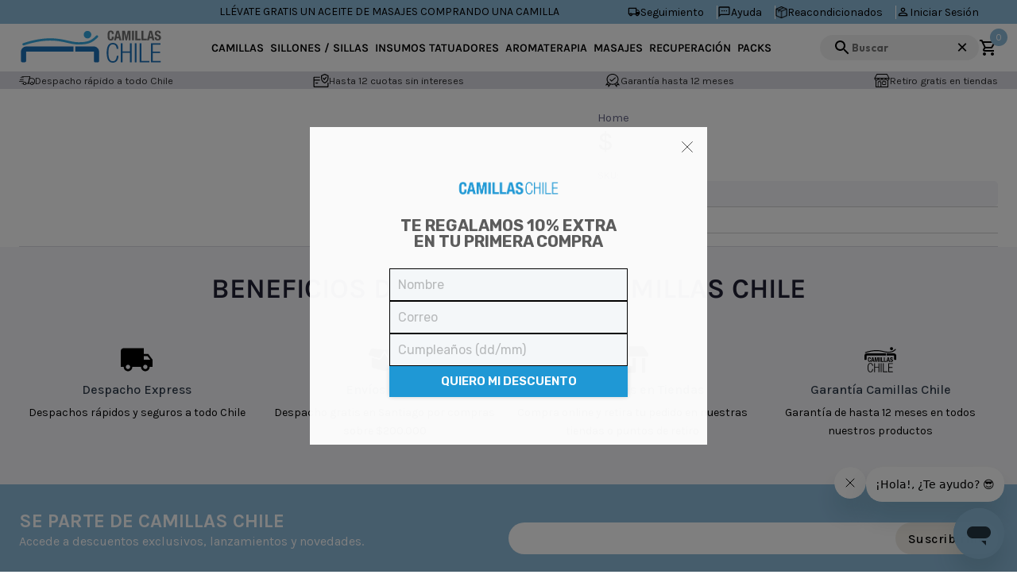

--- FILE ---
content_type: text/html; charset=utf-8
request_url: https://camillaschile.cl/producto/aceite-de-masajes-bioline-250-ml-naranja
body_size: 3336
content:
<!DOCTYPE html><html><head><meta charSet="utf-8"/><meta name="viewport" content="width=device-width"/><meta name="next-head-count" content="2"/><meta name="description" content="Camillas Chile"/><meta name="facebook-domain-verification" content=""/><link rel="icon" href="/favicon-cc.ico"/><link rel="preconnect" href="https://fonts.googleapis.com"/><link rel="preconnect" href="https://fonts.gstatic.com"/><link rel="preconnect" href="https://fonts.googleapis.com"/><link rel="preconnect" href="https://fonts.gstatic.com"/><noscript><img height="1" width="1" style="display:none" src="https://www.facebook.com/tr?id=1057410408197097&amp;ev=PageView&amp;noscript=1"/></noscript><link rel="preconnect" href="https://fonts.gstatic.com" crossorigin /><script id="googleTag" data-nscript="beforeInteractive">
              (function(w, d, s, l, i) {
                w[l] = w[l] || [];
                w[l].push({
                    'gtm.start': new Date().getTime(),
                    event: 'gtm.js'
                });
                var f = d.getElementsByTagName(s)[0],
                    j = d.createElement(s),
                    dl = l != 'dataLayer' ? '&l=' + l : '';
                j.async = true;
                j.src =
                    'https://www.googletagmanager.com/gtm.js?id=' + i + dl;
                f.parentNode.insertBefore(j, f);
              })(window, document, 'script', 'dataLayer', 'GTM-W55CRH8');
            </script><link rel="preload" href="/_next/static/css/68830877d6568e42.css" as="style"/><link rel="stylesheet" href="/_next/static/css/68830877d6568e42.css" data-n-g=""/><link rel="preload" href="/_next/static/css/b7e5c40933b23e54.css" as="style"/><link rel="stylesheet" href="/_next/static/css/b7e5c40933b23e54.css" data-n-p=""/><link rel="preload" href="/_next/static/css/897d557c7e2ca8fc.css" as="style"/><link rel="stylesheet" href="/_next/static/css/897d557c7e2ca8fc.css" data-n-p=""/><noscript data-n-css=""></noscript><script defer="" nomodule="" src="/_next/static/chunks/polyfills-78c92fac7aa8fdd8.js"></script><script id="mcjs" src="https://chimpstatic.com/mcjs-connected/js/users/b8d98598cd4a8e5b893d78807/010bcc10a526938181d4873ca.js" defer="" data-nscript="beforeInteractive"></script><script src="/_next/static/chunks/webpack-5e5210556372a690.js" defer=""></script><script src="/_next/static/chunks/framework-d652e940cea3be79.js" defer=""></script><script src="/_next/static/chunks/main-2924db20951a9927.js" defer=""></script><script src="/_next/static/chunks/pages/_app-62628cf184e6250d.js" defer=""></script><script src="/_next/static/chunks/9248-cc25c770796967d8.js" defer=""></script><script src="/_next/static/chunks/9380-7d18bad5f02539ee.js" defer=""></script><script src="/_next/static/chunks/6546-62fec79936aa0559.js" defer=""></script><script src="/_next/static/chunks/2746-bb72dba33d040d91.js" defer=""></script><script src="/_next/static/chunks/502-90ce8965226ff8f8.js" defer=""></script><script src="/_next/static/chunks/2228-9d4b1947367f9adc.js" defer=""></script><script src="/_next/static/chunks/7533-d875886ee3066085.js" defer=""></script><script src="/_next/static/chunks/7651-21766b973233b66a.js" defer=""></script><script src="/_next/static/chunks/5644-4bf4d5541d2147e3.js" defer=""></script><script src="/_next/static/chunks/5675-24dd9860913cfdb0.js" defer=""></script><script src="/_next/static/chunks/9071-23075e3a2b27144f.js" defer=""></script><script src="/_next/static/chunks/8080-26f6f009a88ff63d.js" defer=""></script><script src="/_next/static/chunks/9939-d111d6e650c76187.js" defer=""></script><script src="/_next/static/chunks/5266-050b62b702c59df9.js" defer=""></script><script src="/_next/static/chunks/pages/producto/%5Bslug%5D-2bdc0f1564ad68f6.js" defer=""></script><script src="/_next/static/VMtHHBpJI-7AKs78OWgjk/_buildManifest.js" defer=""></script><script src="/_next/static/VMtHHBpJI-7AKs78OWgjk/_ssgManifest.js" defer=""></script><style data-href="https://fonts.googleapis.com/css2?family=Karla:ital,wght@0,200..800;1,200..800&family=Outfit:wght@100..900&display=swap">@font-face{font-family:'Karla';font-style:italic;font-weight:200;font-display:swap;src:url(https://fonts.gstatic.com/l/font?kit=qkBKXvYC6trAT7RQNNK2EG7SIwPWMNnCV0lM&skey=1da949773a71f90f&v=v33) format('woff')}@font-face{font-family:'Karla';font-style:italic;font-weight:300;font-display:swap;src:url(https://fonts.gstatic.com/l/font?kit=qkBKXvYC6trAT7RQNNK2EG7SIwPWMNkcV0lM&skey=1da949773a71f90f&v=v33) format('woff')}@font-face{font-family:'Karla';font-style:italic;font-weight:400;font-display:swap;src:url(https://fonts.gstatic.com/l/font?kit=qkBKXvYC6trAT7RQNNK2EG7SIwPWMNlCV0lM&skey=1da949773a71f90f&v=v33) format('woff')}@font-face{font-family:'Karla';font-style:italic;font-weight:500;font-display:swap;src:url(https://fonts.gstatic.com/l/font?kit=qkBKXvYC6trAT7RQNNK2EG7SIwPWMNlwV0lM&skey=1da949773a71f90f&v=v33) format('woff')}@font-face{font-family:'Karla';font-style:italic;font-weight:600;font-display:swap;src:url(https://fonts.gstatic.com/l/font?kit=qkBKXvYC6trAT7RQNNK2EG7SIwPWMNmcUElM&skey=1da949773a71f90f&v=v33) format('woff')}@font-face{font-family:'Karla';font-style:italic;font-weight:700;font-display:swap;src:url(https://fonts.gstatic.com/l/font?kit=qkBKXvYC6trAT7RQNNK2EG7SIwPWMNmlUElM&skey=1da949773a71f90f&v=v33) format('woff')}@font-face{font-family:'Karla';font-style:italic;font-weight:800;font-display:swap;src:url(https://fonts.gstatic.com/l/font?kit=qkBKXvYC6trAT7RQNNK2EG7SIwPWMNnCUElM&skey=1da949773a71f90f&v=v33) format('woff')}@font-face{font-family:'Karla';font-style:normal;font-weight:200;font-display:swap;src:url(https://fonts.gstatic.com/l/font?kit=qkBIXvYC6trAT55ZBi1ueQVIjQTDeJqqFw&skey=139a38ebe1800a84&v=v33) format('woff')}@font-face{font-family:'Karla';font-style:normal;font-weight:300;font-display:swap;src:url(https://fonts.gstatic.com/l/font?kit=qkBIXvYC6trAT55ZBi1ueQVIjQTDppqqFw&skey=139a38ebe1800a84&v=v33) format('woff')}@font-face{font-family:'Karla';font-style:normal;font-weight:400;font-display:swap;src:url(https://fonts.gstatic.com/l/font?kit=qkBIXvYC6trAT55ZBi1ueQVIjQTD-JqqFw&skey=139a38ebe1800a84&v=v33) format('woff')}@font-face{font-family:'Karla';font-style:normal;font-weight:500;font-display:swap;src:url(https://fonts.gstatic.com/l/font?kit=qkBIXvYC6trAT55ZBi1ueQVIjQTDypqqFw&skey=139a38ebe1800a84&v=v33) format('woff')}@font-face{font-family:'Karla';font-style:normal;font-weight:600;font-display:swap;src:url(https://fonts.gstatic.com/l/font?kit=qkBIXvYC6trAT55ZBi1ueQVIjQTDJp2qFw&skey=139a38ebe1800a84&v=v33) format('woff')}@font-face{font-family:'Karla';font-style:normal;font-weight:700;font-display:swap;src:url(https://fonts.gstatic.com/l/font?kit=qkBIXvYC6trAT55ZBi1ueQVIjQTDH52qFw&skey=139a38ebe1800a84&v=v33) format('woff')}@font-face{font-family:'Karla';font-style:normal;font-weight:800;font-display:swap;src:url(https://fonts.gstatic.com/l/font?kit=qkBIXvYC6trAT55ZBi1ueQVIjQTDeJ2qFw&skey=139a38ebe1800a84&v=v33) format('woff')}@font-face{font-family:'Outfit';font-style:normal;font-weight:100;font-display:swap;src:url(https://fonts.gstatic.com/l/font?kit=QGYyz_MVcBeNP4NjuGObqx1XmO1I4TC0C4I&skey=bafc0b239d492b2c&v=v15) format('woff')}@font-face{font-family:'Outfit';font-style:normal;font-weight:200;font-display:swap;src:url(https://fonts.gstatic.com/l/font?kit=QGYyz_MVcBeNP4NjuGObqx1XmO1I4bC1C4I&skey=bafc0b239d492b2c&v=v15) format('woff')}@font-face{font-family:'Outfit';font-style:normal;font-weight:300;font-display:swap;src:url(https://fonts.gstatic.com/l/font?kit=QGYyz_MVcBeNP4NjuGObqx1XmO1I4W61C4I&skey=bafc0b239d492b2c&v=v15) format('woff')}@font-face{font-family:'Outfit';font-style:normal;font-weight:400;font-display:swap;src:url(https://fonts.gstatic.com/l/font?kit=QGYyz_MVcBeNP4NjuGObqx1XmO1I4TC1C4I&skey=bafc0b239d492b2c&v=v15) format('woff')}@font-face{font-family:'Outfit';font-style:normal;font-weight:500;font-display:swap;src:url(https://fonts.gstatic.com/l/font?kit=QGYyz_MVcBeNP4NjuGObqx1XmO1I4QK1C4I&skey=bafc0b239d492b2c&v=v15) format('woff')}@font-face{font-family:'Outfit';font-style:normal;font-weight:600;font-display:swap;src:url(https://fonts.gstatic.com/l/font?kit=QGYyz_MVcBeNP4NjuGObqx1XmO1I4e6yC4I&skey=bafc0b239d492b2c&v=v15) format('woff')}@font-face{font-family:'Outfit';font-style:normal;font-weight:700;font-display:swap;src:url(https://fonts.gstatic.com/l/font?kit=QGYyz_MVcBeNP4NjuGObqx1XmO1I4deyC4I&skey=bafc0b239d492b2c&v=v15) format('woff')}@font-face{font-family:'Outfit';font-style:normal;font-weight:800;font-display:swap;src:url(https://fonts.gstatic.com/l/font?kit=QGYyz_MVcBeNP4NjuGObqx1XmO1I4bCyC4I&skey=bafc0b239d492b2c&v=v15) format('woff')}@font-face{font-family:'Outfit';font-style:normal;font-weight:900;font-display:swap;src:url(https://fonts.gstatic.com/l/font?kit=QGYyz_MVcBeNP4NjuGObqx1XmO1I4ZmyC4I&skey=bafc0b239d492b2c&v=v15) format('woff')}@font-face{font-family:'Karla';font-style:italic;font-weight:200 800;font-display:swap;src:url(https://fonts.gstatic.com/s/karla/v33/qkBVXvYC6trAT7RQHtCe4ZRNkAT7MQ.woff2) format('woff2');unicode-range:U+0100-02BA,U+02BD-02C5,U+02C7-02CC,U+02CE-02D7,U+02DD-02FF,U+0304,U+0308,U+0329,U+1D00-1DBF,U+1E00-1E9F,U+1EF2-1EFF,U+2020,U+20A0-20AB,U+20AD-20C0,U+2113,U+2C60-2C7F,U+A720-A7FF}@font-face{font-family:'Karla';font-style:italic;font-weight:200 800;font-display:swap;src:url(https://fonts.gstatic.com/s/karla/v33/qkBVXvYC6trAT7RQHt6e4ZRNkAQ.woff2) format('woff2');unicode-range:U+0000-00FF,U+0131,U+0152-0153,U+02BB-02BC,U+02C6,U+02DA,U+02DC,U+0304,U+0308,U+0329,U+2000-206F,U+20AC,U+2122,U+2191,U+2193,U+2212,U+2215,U+FEFF,U+FFFD}@font-face{font-family:'Karla';font-style:normal;font-weight:200 800;font-display:swap;src:url(https://fonts.gstatic.com/s/karla/v33/qkBbXvYC6trAT7RbLtyU5rZPoAU.woff2) format('woff2');unicode-range:U+0100-02BA,U+02BD-02C5,U+02C7-02CC,U+02CE-02D7,U+02DD-02FF,U+0304,U+0308,U+0329,U+1D00-1DBF,U+1E00-1E9F,U+1EF2-1EFF,U+2020,U+20A0-20AB,U+20AD-20C0,U+2113,U+2C60-2C7F,U+A720-A7FF}@font-face{font-family:'Karla';font-style:normal;font-weight:200 800;font-display:swap;src:url(https://fonts.gstatic.com/s/karla/v33/qkBbXvYC6trAT7RVLtyU5rZP.woff2) format('woff2');unicode-range:U+0000-00FF,U+0131,U+0152-0153,U+02BB-02BC,U+02C6,U+02DA,U+02DC,U+0304,U+0308,U+0329,U+2000-206F,U+20AC,U+2122,U+2191,U+2193,U+2212,U+2215,U+FEFF,U+FFFD}@font-face{font-family:'Outfit';font-style:normal;font-weight:100 900;font-display:swap;src:url(https://fonts.gstatic.com/s/outfit/v15/QGYvz_MVcBeNP4NJuktqUYLkn8BJ.woff2) format('woff2');unicode-range:U+0100-02BA,U+02BD-02C5,U+02C7-02CC,U+02CE-02D7,U+02DD-02FF,U+0304,U+0308,U+0329,U+1D00-1DBF,U+1E00-1E9F,U+1EF2-1EFF,U+2020,U+20A0-20AB,U+20AD-20C0,U+2113,U+2C60-2C7F,U+A720-A7FF}@font-face{font-family:'Outfit';font-style:normal;font-weight:100 900;font-display:swap;src:url(https://fonts.gstatic.com/s/outfit/v15/QGYvz_MVcBeNP4NJtEtqUYLknw.woff2) format('woff2');unicode-range:U+0000-00FF,U+0131,U+0152-0153,U+02BB-02BC,U+02C6,U+02DA,U+02DC,U+0304,U+0308,U+0329,U+2000-206F,U+20AC,U+2122,U+2191,U+2193,U+2212,U+2215,U+FEFF,U+FFFD}</style></head><body><div id="__next"></div><script id="__NEXT_DATA__" type="application/json">{"props":{"pageProps":{}},"page":"/producto/[slug]","query":{},"buildId":"VMtHHBpJI-7AKs78OWgjk","runtimeConfig":{"env":{"channel_id":"1567036","client_id":"g8bjt78yelhfbggcws3gtboby5jrehl","client_secret":"4c80ef6fdb866cf04e57f4d78c4d02a36bd895474e07253f42dcd822036e07a1","seoName":"CamillasChile","location":"CL","apiUrl":"https://api.camillaschile.cl/api","linkify_url":"aHR0cHM6Ly9hcGkudWx0aW1hdGVmaXRuZXNzLmNsL2FwaS9saW5raWZ5","linkify_account":"6oz4XmElV3kgRNW","api_key_rdstation":"cxADPsMaESamaBBveWNORmLVZiuyRMGzqDKH","api_key_cloudinary":"868283936376469","api_secret_cloudinary":"R6k5yIB1WdWRZ2s6y_8xKitaLtE","upload_preset":"reviews_images_cc","cloudName":"dglbxfqbk","currency_code":"CLP"},"country":{"nombre_pais":"Chile","codigoPais":"CL","store_hash":"p89g8w2tc9","siteUrl":"https://camillaschile.cl","id_doofinder":"9267a664-e0e9-4543-80b9-a7e0e2e0a024","key_zendesk_chat":"","facebook_pixel":"1057410408197097","googleTagKey":"GTM-W55CRH8","googleAnaliticsId":"G-92TB3C8KZ9","tikTokKey":"","fbDomainVerification":"","metricoolId":"9da842a380c523877fbf527cb2c3eebb","currency":{"tiene_decimales":false,"simbolo":"$","separador_miles":".","separador_decimales":","},"codigoPaisCelular":"+56","currency_code":"CLP"}},"nextExport":true,"autoExport":true,"isFallback":false,"scriptLoader":[{"id":"Camillas","strategy":"afterInteractive","children":"\n              const dfLayerOptions = {\n                installationId: '9267a664-e0e9-4543-80b9-a7e0e2e0a024',\n                zone: 'us1'\n              };\n              \n              (function (l, a, y, e, r, s) {\n                r = l.createElement(a); r.onload = e; r.async = 1; r.src = y;\n                s = l.getElementsByTagName(a)[0]; s.parentNode.insertBefore(r, s);\n              })(document, 'script', 'https://cdn.doofinder.com/livelayer/1/js/loader.min.js', function () {\n                doofinderLoader.load(dfLayerOptions);\n              });\n            "},{"id":"ze-snippet","strategy":"afterInteractive","src":"https://static.zdassets.com/ekr/snippet.js?key=22ebf4b6-e845-41bc-9f0c-21fc89308ddb"},{"id":"metricoolId","strategy":"afterInteractive","children":"\n            function loadScript(a){var b=document.getElementsByTagName(\"head\")[0],c=document.createElement(\"script\");c.type=\"text/javascript\",c.src=\"https://tracker.metricool.com/resources/be.js\",c.onreadystatechange=a,c.onload=a,b.appendChild(c)}loadScript(function(){beTracker.t({hash:'9da842a380c523877fbf527cb2c3eebb'})});\n            "},{"id":"Camillas","strategy":"lazyOnload","iframe":true,"src":"https://www.googletagmanager.com/ns.html?id=GTM-W55CRH8","height":"0","width":"0","style":"display:none;visibility:hidden"}]}</script></body></html>

--- FILE ---
content_type: text/css; charset=UTF-8
request_url: https://camillaschile.cl/_next/static/css/b9a104587c5cf24f.css
body_size: 1510
content:
.LoginAccess_formPanel__xkvE2 .LoginAccess_formContainer__YUn49{max-width:1440px;margin:0 auto}.LoginAccess_formPanel__xkvE2 .LoginAccess_formContainer__YUn49 .LoginAccess_formBox__NrkLM{padding:1rem 1rem 2rem;margin:0 auto;height:100%;display:flex;flex-direction:column;justify-content:center}@media only screen and (min-width:600px){.LoginAccess_formPanel__xkvE2 .LoginAccess_formContainer__YUn49 .LoginAccess_formBox__NrkLM{padding:2rem 0;max-width:70%}}.LoginAccess_formPanel__xkvE2 .LoginAccess_formContainer__YUn49 .LoginAccess_formBox__NrkLM .LoginAccess_gridContainer__QPbqZ{padding-top:1.5rem}@media only screen and (min-width:900px){.LoginAccess_formPanel__xkvE2 .LoginAccess_formContainer__YUn49 .LoginAccess_formBox__NrkLM .LoginAccess_gridContainer__QPbqZ{padding-top:2.5rem}}.LoginAccess_formPanel__xkvE2 .LoginAccess_formContainer__YUn49 .LoginAccess_formBox__NrkLM .LoginAccess_gridContainer__QPbqZ .LoginAccess_messageError__aFpLY{font-size:.9rem;color:#ea3030}.LoginAccess_formPanel__xkvE2 .LoginAccess_formContainer__YUn49 .LoginAccess_formBox__NrkLM .LoginAccess_gridContainer__QPbqZ .LoginAccess_buttonPanel__WNLze{margin-top:1rem}.LoginAccess_formPanel__xkvE2 .LoginAccess_formContainer__YUn49 .LoginAccess_formBox__NrkLM .LoginAccess_formTitle__xujAM{font-size:1.4rem;font-weight:500}@media only screen and (min-width:900px){.LoginAccess_formPanel__xkvE2 .LoginAccess_formContainer__YUn49 .LoginAccess_formBox__NrkLM .LoginAccess_formTitle__xujAM{font-size:40px;line-height:48px;letter-spacing:1px}}.LoginAccess_formPanel__xkvE2 .LoginAccess_formContainer__YUn49 .LoginAccess_formBox__NrkLM .LoginAccess_formDescription__9M_lm{margin-top:1rem;color:#4a4a6a}.LoginAccess_formPanel__xkvE2 .LoginAccess_formContainer__YUn49 .LoginAccess_bgContainer__Xjezt{max-height:100vh;overflow:hidden}@media only screen and (max-width:900px){.LoginAccess_formPanel__xkvE2 .LoginAccess_formContainer__YUn49 .LoginAccess_bgContainer__Xjezt{position:absolute;top:0;left:0;width:100%;z-index:-1;opacity:.1}}.LoginAccess_formPanel__xkvE2 .LoginAccess_formContainer__YUn49 img{object-fit:cover;max-width:100%}.CompactTopNav_topNav__3qr8Y{height:56px;display:flex;align-items:center;background-color:#8ebbda}.CompactTopNav_topNav__3qr8Y .CompactTopNav_logoBox__Yu25E{display:inline-flex;height:100%}.SlimBrowserMenu_topNav__7WN9Y{padding:1rem 0}.BrowserMenuMobile_mobileMenu__ni0OM{position:fixed;top:0;left:0;width:100%;z-index:100}.FooterWinch_footerWinch__s_645{display:flex;flex-direction:column;align-items:center;padding-top:1rem;gap:1rem;border-top:1px solid #3b3b3b;margin-top:1rem}@media only screen and (min-width:900px){.FooterWinch_footerWinch__s_645{justify-content:space-between;flex-direction:row}}.FooterWinch_footerWinch__info___3_wm{display:flex;align-items:center;flex-direction:column;gap:1rem}.FooterWinch_footerWinch__info___3_wm .FooterWinch_title__4Mzhi{font-size:.9rem;font-family:Outfit,sans-serif;-webkit-font-smoothing:antialiased}@media only screen and (min-width:900px){.FooterWinch_footerWinch__info___3_wm{gap:2rem;flex-direction:row}}.FooterWinch_footerWinch__rights__RY6tT .FooterWinch_textBrand__EoSkg{font-size:16px;font-weight:400;font-family:Outfit,sans-serif;-webkit-font-smoothing:antialiased}.Footer_footer__OQpsI{padding:2rem 0;background-color:#fff;color:#303d4d;display:flex;align-items:center}.Footer_footer__OQpsI span{color:#303d4d;font-weight:600}@media only screen and (min-width:900px){.Footer_footer__OQpsI{padding:4rem 0 1rem}}.Footer_footer__OQpsI .Footer_gridColumns__08LiY{display:grid;grid-template-columns:repeat(1,1fr)}@media only screen and (min-width:900px){.Footer_footer__OQpsI .Footer_gridColumns__08LiY{grid-template-columns:repeat(5,1fr)}.Footer_footer__OQpsI .Footer_gridColumns__08LiY .Footer_itemRrss__DyaDJ{grid-column:5;width:100%}.Footer_footer__OQpsI .Footer_gridColumns__08LiY .Footer_itemContactUs__7XJGi ul .Footer_itemList__hVrl7:hover:last-child{cursor:auto}}.Footer_footer__OQpsI .Footer_gridColumns__08LiY .Footer_unorderList__LVCB_{list-style:none;padding:0;margin:0}.Footer_footer__OQpsI .Footer_gridColumns__08LiY .Footer_unorderList__LVCB_ a:hover{cursor:pointer;color:#8ebbda}.Footer_footer__OQpsI .Footer_gridColumns__08LiY .Footer_unorderList__LVCB_ .Footer_rrssList__W2Siv{display:flex;align-items:center;gap:.5rem}.Footer_footer__OQpsI .Footer_gridColumns__08LiY .Footer_unorderList__LVCB_ .Footer_itemList__hVrl7{display:inline-flex;align-items:center;gap:.5rem}.Footer_footer__OQpsI .Footer_gridColumns__08LiY .Footer_unorderList__LVCB_ .Footer_itemList__hVrl7 svg{font-size:1.3rem}.Footer_footer__OQpsI .Footer_gridColumns__08LiY .Footer_unorderList__LVCB_ li{font-weight:400;font-size:.9rem;margin:.6rem 0;color:#303d4d;font-family:Outfit,sans-serif;-webkit-font-smoothing:antialiased}.Footer_footer__OQpsI .Footer_gridColumns__08LiY .Footer_unorderList__LVCB_ span{display:block;padding-top:1rem}@media only screen and (max-width:900px){.Footer_footer__OQpsI .Footer_gridColumns__08LiY .Footer_unorderList__LVCB_{padding-bottom:.6rem}.Footer_footer__OQpsI .Footer_gridColumns__08LiY .Footer_itemContactUs__7XJGi{order:1}.Footer_footer__OQpsI .Footer_gridColumns__08LiY .Footer_itemAboutUs__gKnwk{order:5}.Footer_footer__OQpsI .Footer_gridColumns__08LiY .Footer_itemAccount__Q5R_o{order:4}.Footer_footer__OQpsI .Footer_gridColumns__08LiY .Footer_itemCustomer__OiPMy{order:3}.Footer_footer__OQpsI .Footer_gridColumns__08LiY .Footer_itemStore__DhmrS{order:2}.Footer_footer__OQpsI .Footer_gridColumns__08LiY .Footer_itemRrss__DyaDJ{order:5}.Footer_footer__OQpsI .Footer_gridColumns__08LiY .Footer_itemAboutUs__gKnwk .Footer_unorderList__LVCB_ li:first-child,.Footer_footer__OQpsI .Footer_gridColumns__08LiY .Footer_itemAccount__Q5R_o .Footer_unorderList__LVCB_ li:first-child{margin-top:0}.Footer_footer__OQpsI .Footer_gridColumns__08LiY .Footer_itemAboutUs__gKnwk .Footer_unorderList__LVCB_ li,.Footer_footer__OQpsI .Footer_gridColumns__08LiY .Footer_itemAccount__Q5R_o .Footer_unorderList__LVCB_ li,.Footer_footer__OQpsI .Footer_gridColumns__08LiY .Footer_itemCustomer__OiPMy .Footer_unorderList__LVCB_ li{padding:0;margin:.85rem 0}}.Footer_footer__OQpsI .Footer_titleList__hRbIe{font-weight:700;color:#303d4d;border-bottom:1px solid #8ebbda;display:inline-block;font-family:Karla,sans-serif;margin:4px 0}.EmptyStockModal_modalCleanAll__b_KT6{position:absolute;top:50%;left:50%;transform:translate(-50%,-50%);border-radius:8px;background-color:#fff;padding:1.5rem;width:90%;height:auto;overflow:auto}@media only screen and (min-width:900px){.EmptyStockModal_modalCleanAll__b_KT6{width:480px;overflow:initial}}.EmptyStockModal_modalCleanAll__head__xtjc5{display:flex;align-items:center;justify-content:space-between;border-bottom:1px solid hsla(0,0%,51%,.2);padding-bottom:1rem}.EmptyStockModal_modalCleanAll__head__xtjc5 .EmptyStockModal_title__hQ1oc{color:#303d4d;font-weight:500;font-size:1.5rem;display:inline-flex;align-items:center;gap:.5rem}.EmptyStockModal_modalCleanAll__head__xtjc5 .EmptyStockModal_title__hQ1oc svg{color:#fca549}.EmptyStockModal_modalCleanAll__head__xtjc5 svg:hover{cursor:pointer}.EmptyStockModal_modalCleanAll__body__aZcfv{display:flex;flex-direction:column;gap:.8rem}.EmptyStockModal_modalCleanAll__body__aZcfv .EmptyStockModal_messagePanel__GezNM svg{position:relative;top:3px;font-size:1.2rem}.EmptyStockModal_modalCleanAll__body__aZcfv .EmptyStockModal_buttonsPanel__Cygyh{display:grid;grid-template-columns:repeat(2,1fr);grid-gap:.5rem;gap:.5rem}.SlimLayout_bodyPage__WYBZi{position:relative;top:56px}@media only screen and (min-width:900px){.SlimLayout_bodyPage__WYBZi{top:auto}}

--- FILE ---
content_type: text/css; charset=UTF-8
request_url: https://camillaschile.cl/_next/static/css/39a36278511e1c0a.css
body_size: 6632
content:
.Hero_heroContainer__OBpZg{position:relative}@media only screen and (min-width:900px){.Hero_heroContainer__OBpZg{padding-bottom:1rem}}.Hero_heroContainer__OBpZg .Hero_hero__XKL82{position:relative}.Hero_heroContainer__OBpZg .Hero_hero__XKL82 .Hero_heroBody__yn_MO{position:absolute;display:grid;grid-template-columns:auto;width:100%;height:100%;z-index:200}@media only screen and (min-width:900px){.Hero_heroContainer__OBpZg .Hero_hero__XKL82 .Hero_heroBody__yn_MO{grid-template-columns:auto auto auto}}.Hero_heroContainer__OBpZg .Hero_hero__XKL82 .Hero_heroBody__container__6KVae{margin:0 auto;overflow-wrap:break-word;height:100%;display:flex;flex-direction:column;align-items:center;justify-content:space-evenly;gap:clamp(2rem,4vw,3rem)}.Hero_heroContainer__OBpZg .Hero_hero__XKL82 .Hero_heroBody__container__6KVae.Hero_default__hBMkM{justify-content:end;padding-bottom:2rem}@media only screen and (min-width:600px){.Hero_heroContainer__OBpZg .Hero_hero__XKL82 .Hero_heroBody__container__6KVae{justify-content:center;gap:clamp(1rem,2vw,4rem)}}@media only screen and (min-width:900px){.Hero_heroContainer__OBpZg .Hero_hero__XKL82 .Hero_heroBody__container__6KVae{justify-content:space-evenly;max-width:80%;gap:0}.Hero_heroContainer__OBpZg .Hero_hero__XKL82 .Hero_heroBody__container__6KVae.Hero_default__hBMkM{grid-column:2;justify-content:end;padding-bottom:2rem}.Hero_heroContainer__OBpZg .Hero_hero__XKL82 .Hero_heroBody__container__6KVae.Hero_left__uP0cG{grid-column:1}.Hero_heroContainer__OBpZg .Hero_hero__XKL82 .Hero_heroBody__container__6KVae.Hero_center__PW4Hn{grid-column:2}.Hero_heroContainer__OBpZg .Hero_hero__XKL82 .Hero_heroBody__container__6KVae.Hero_right__Kgob2{grid-column:3}}.Hero_heroContainer__OBpZg .Hero_genericArrow__RBEZR{position:absolute;bottom:110px;z-index:10;background-color:transparent;border:0;outline:none;top:50%;transform:translateY(-50%)}@media only screen and (max-width:900px){.Hero_heroContainer__OBpZg .Hero_genericArrow__RBEZR{display:none}}.Hero_heroContainer__OBpZg .Hero_genericArrow__RBEZR svg{font-size:2.5rem;fill:#8ebbda}.Hero_heroContainer__OBpZg .Hero_genericArrow__RBEZR.Hero_leftArrow__VUWyV{left:24px}.Hero_heroContainer__OBpZg .Hero_genericArrow__RBEZR.Hero_rightArrow__D9ELI{right:24px}.Hero_heroContainer__OBpZg .Hero_genericArrow__RBEZR.Hero_disabled__g_rfN{opacity:.5;cursor:not-allowed}.BannerInfo_base_heroDescription__lZbXN{--hero-text:#fff;--hero-muted:hsla(0,0%,100%,.85);--hero-accent:#15c3a6;--hero-max-width:760px;--hero-gap:0.55rem;--hero-text-shadow:0 2px 10px rgba(0,0,0,.35);--hero-shadow:0 8px 24px rgba(0,0,0,.2);--hero-stroke-width:0px;--hero-stroke-color:rgba(0,0,0,.55);--hero-btn-bg:var(--hero-accent);--hero-btn-text:#fff;--hero-btn-border:transparent;--hero-btn-radius:999px;position:relative;max-width:var(--hero-max-width);color:var(--hero-text);text-align:center;display:flex;flex-direction:column;align-items:center;gap:var(--hero-gap)}.BannerInfo_base_heroDescription__lZbXN div,.BannerInfo_base_heroDescription__lZbXN h1,.BannerInfo_base_heroDescription__lZbXN h2,.BannerInfo_base_heroDescription__lZbXN h3,.BannerInfo_base_heroDescription__lZbXN p{margin:0}.BannerInfo_base_heroDescription__lZbXN a{color:inherit;text-decoration:none}.BannerInfo_base_heroDescription__lZbXN .upper-case{text-transform:uppercase}.BannerInfo_base_heroDescription__lZbXN .hero-shadow{text-shadow:var(--hero-text-shadow)}.BannerInfo_base_heroDescription__lZbXN .hero-text-wide{letter-spacing:.12em}.BannerInfo_base_heroDescription__lZbXN .hero-text-regular{font-weight:400}.BannerInfo_base_heroDescription__lZbXN .hero-stroke{-webkit-text-stroke:var(--hero-stroke-width) var(--hero-stroke-color);text-stroke:var(--hero-stroke-width) var(--hero-stroke-color)}.BannerInfo_base_heroDescription__lZbXN .hero-left{display:flex;flex-direction:column;text-align:left;align-items:flex-start}.BannerInfo_base_heroDescription__lZbXN .hero-center{display:flex;flex-direction:column;text-align:center;align-items:center}.BannerInfo_base_heroDescription__lZbXN .hero-right{display:flex;flex-direction:column;text-align:right;align-items:flex-end}.BannerInfo_base_heroDescription__lZbXN .hero-kicker{font-size:clamp(1.2rem,3vw,1.8rem);letter-spacing:.18em;font-weight:700;opacity:.95;text-transform:uppercase;text-shadow:var(--hero-text-shadow)}.BannerInfo_base_heroDescription__lZbXN .hero-ribbon{display:inline-flex;align-items:center;justify-content:center;gap:.75rem;padding:.35rem 1rem;border-radius:999px;font-size:clamp(.85rem,1.8vw,1.1rem);letter-spacing:.16em;font-weight:700;text-transform:uppercase;background:hsla(0,0%,100%,.9);color:#111}.BannerInfo_base_heroDescription__lZbXN .hero-title{font-size:clamp(2rem,5.5vw,3.2rem);font-weight:800;line-height:1.1;letter-spacing:.02em;text-shadow:var(--hero-text-shadow)}.BannerInfo_base_heroDescription__lZbXN .hero-title-italic{font-style:italic;font-weight:600;letter-spacing:.04em}.BannerInfo_base_heroDescription__lZbXN .hero-title-heavy{font-weight:900}.BannerInfo_base_heroDescription__lZbXN .big-title{font-size:clamp(2.8rem,8vw,4.5rem)}.BannerInfo_base_heroDescription__lZbXN .hero-script{font-size:clamp(2.5rem,8.5vw,6rem);font-weight:800;line-height:.95;font-family:var(--hero-font-script,inherit);text-shadow:var(--hero-text-shadow)}.BannerInfo_base_heroDescription__lZbXN .hero-amount{font-size:clamp(2.8rem,9vw,4.5rem);font-weight:900;letter-spacing:.08em;line-height:1;text-shadow:var(--hero-text-shadow)}.BannerInfo_base_heroDescription__lZbXN .hero-subtitle{font-size:clamp(1.1rem,2.8vw,1.4rem);font-weight:500;line-height:1.35;color:var(--hero-muted);text-shadow:var(--hero-text-shadow)}.BannerInfo_base_heroDescription__lZbXN .big-subtitle{font-size:clamp(1.4rem,3.8vw,2rem);font-weight:800;letter-spacing:.12em;text-transform:uppercase;color:var(--hero-text)}.BannerInfo_base_heroDescription__lZbXN .hero-note{font-size:clamp(.95rem,2.2vw,1.2rem);line-height:1.35;color:var(--hero-muted);max-width:92%;text-shadow:var(--hero-text-shadow)}.BannerInfo_base_heroDescription__lZbXN .hero-disclaimer{font-size:clamp(.8rem,1.8vw,1rem);line-height:1.25;opacity:.9;color:var(--hero-muted);max-width:92%;text-shadow:var(--hero-text-shadow)}.BannerInfo_base_heroDescription__lZbXN .hero-highlight{display:inline-block;padding:.15rem .55rem;border-radius:999px;background:rgba(0,0,0,.55);color:#fff;font-weight:800;letter-spacing:.06em}.BannerInfo_base_heroDescription__lZbXN .hero-title-block{display:inline-block;padding:0 .5rem;border-radius:8px;background:rgba(0,0,0,.75);color:#fff;font-weight:900;text-transform:uppercase;letter-spacing:.12em;font-size:clamp(1.8rem,5vw,3rem);line-height:1.2;margin:.25rem 0}.BannerInfo_base_heroDescription__lZbXN .hero-coupon{display:inline-block;padding:.25rem .75rem;border-radius:6px;background:rgba(0,0,0,.92);color:#fff;font-weight:800;letter-spacing:.08em;text-transform:uppercase}.BannerInfo_base_heroDescription__lZbXN .hero-icons{display:flex;align-items:center;justify-content:center;gap:.75rem}.BannerInfo_base_heroDescription__lZbXN .hero-icons img{width:44px;height:44px;object-fit:contain;filter:drop-shadow(var(--hero-text-shadow))}.BannerInfo_base_heroDescription__lZbXN .hero-logos{display:grid;grid-template-columns:repeat(3,minmax(0,1fr));grid-gap:.75rem;gap:.75rem;align-items:center;justify-items:center}.BannerInfo_base_heroDescription__lZbXN .hero-logos img{width:100%;max-width:120px;height:32px;object-fit:contain;filter:drop-shadow(var(--hero-text-shadow))}.BannerInfo_base_heroDescription__lZbXN .hero-inline{display:inline-flex;align-items:center;justify-content:center;gap:.4rem;color:var(--hero-muted);text-shadow:var(--hero-text-shadow)}.BannerInfo_base_heroDescription__lZbXN .hero-inline-lg{font-size:clamp(1.2rem,2.8vw,1.6rem);font-weight:600}.BannerInfo_base_heroDescription__lZbXN .hero-inlineIcon{width:16px;height:16px;object-fit:contain}.BannerInfo_base_heroDescription__lZbXN .hero-inlineIcon-lg{width:26px;height:26px}.BannerInfo_base_heroDescription__lZbXN .hero-cta{display:inline-flex;align-items:center;justify-content:center;padding:.7rem 1.35rem;border-radius:var(--hero-btn-radius);background:var(--hero-btn-bg);color:var(--hero-btn-text);border:1px solid var(--hero-btn-border);font-weight:800;letter-spacing:.12em;text-transform:uppercase;box-shadow:var(--hero-shadow);cursor:pointer;transition:transform .12s ease,filter .12s ease}.BannerInfo_base_heroDescription__lZbXN .hero-cta:hover{transform:translateY(-1px);filter:brightness(1.02)}.BannerInfo_base_heroDescription__lZbXN .hero-cta:active{transform:translateY(0)}.BannerInfo_base_heroDescription__lZbXN .hero-cta--pill{--hero-btn-radius:999px}.BannerInfo_base_heroDescription__lZbXN .hero-cta--rect{--hero-btn-radius:10px;padding:.85rem 2.2rem;letter-spacing:.08em}.BannerInfo_base_heroDescription__lZbXN .hero-cta--solid{--hero-btn-bg:var(--hero-accent);--hero-btn-text:#fff;--hero-btn-border:transparent}.BannerInfo_base_heroDescription__lZbXN .hero-cta--outline{--hero-btn-bg:hsla(0,0%,100%,.92);--hero-btn-text:#111;--hero-btn-border:rgba(0,0,0,.25)}.BannerInfo_base_heroDescription__lZbXN .hero-cta--dark{--hero-btn-bg:rgba(0,0,0,.75);--hero-btn-text:#fff;--hero-btn-border:hsla(0,0%,100%,.18)}.BannerInfo_base_heroDescription__lZbXN .hero-cta--light{--hero-btn-bg:hsla(0,0%,100%,.95);--hero-btn-text:#111;--hero-btn-border:hsla(0,0%,100%,.35)}.BannerInfo_base_heroDescription__lZbXN .hero-cta--black{--hero-btn-bg:rgba(0,0,0,.92);--hero-btn-text:#fff;--hero-btn-border:hsla(0,0%,100%,.14)}.BannerInfo_base_heroDescription__lZbXN .hero-badge{display:inline-flex;align-items:center;justify-content:center;gap:.65rem;margin:.25rem 0 .35rem}.BannerInfo_base_heroDescription__lZbXN .hero-badgeIcon{width:74px;height:74px;border-radius:14px;background:hsla(0,0%,100%,.95);box-shadow:0 8px 18px rgba(0,0,0,.25);display:inline-flex;align-items:center;justify-content:center}.BannerInfo_base_heroDescription__lZbXN .hero-badgeIcon img{width:46px;height:46px;object-fit:contain}.BannerInfo_base_heroDescription__lZbXN .hero-pill{padding:.22rem .5rem .22rem 1rem;border-radius:16px;background:#fff;box-shadow:0 8px 18px rgba(0,0,0,.25)}.BannerInfo_base_heroDescription__lZbXN .hero-card{display:inline-flex;align-items:center;justify-content:center;padding:.8rem 2rem;border-radius:20px;background:hsla(0,0%,100%,.95);box-shadow:0 8px 24px rgba(0,0,0,.25);margin:.5rem 0}.BannerInfo_base_heroDescription__lZbXN .hero-card-amount{font-size:clamp(2.2rem,7vw,4rem);font-weight:900;letter-spacing:.1em;line-height:1}.BannerInfo_base_heroDescription__lZbXN .hero-cutout{color:transparent;background:linear-gradient(135deg,#667eea,#764ba2);background-size:cover;background-position:50%;background-attachment:fixed;-webkit-background-clip:text;-webkit-text-fill-color:transparent;background-clip:text;text-shadow:none}.BannerInfo_base_heroDescription__lZbXN .hero-mega-title{font-size:clamp(1.6rem,4.5vw,3.2rem);font-weight:800;line-height:1.15;letter-spacing:.02em;text-shadow:var(--hero-text-shadow)}.BannerInfo_base_heroDescription__lZbXN .hero-mega-highlight{display:inline-block;padding:.2rem .6rem;border-radius:4px;background:hsla(0,0%,100%,.95);color:#111;font-weight:800;letter-spacing:.08em;font-size:clamp(.85rem,1.8vw,1.3rem)}.BannerInfo_base_heroDescription__lZbXN .hero-mega-subtitle{font-size:clamp(1rem,2.2vw,1.6rem);font-weight:500;line-height:1.35;color:var(--hero-muted);text-shadow:var(--hero-text-shadow)}.BannerInfo_base_heroDescription__lZbXN .hero-spacing-sm{margin-top:.5rem}.BannerInfo_base_heroDescription__lZbXN .hero-spacing-md{margin-top:.8rem}.BannerInfo_base_heroDescription__lZbXN .hero-spacing-lg{margin-top:1rem}.BannerInfo_base_heroDescription__lZbXN .hero-spacing-xl{margin-top:1.6rem}.BannerInfo_base_heroDescription__lZbXN .hero-spacing-2xl{margin-top:2.4rem}.BannerInfo_base_heroDescription__lZbXN .hero-subtitle-large{font-size:clamp(1.2rem,3vw,1.7rem)}.BannerInfo_base_heroDescription__lZbXN .hero-responsive-right{width:100%;display:flex;flex-direction:column;align-items:center;text-align:center}.BannerInfo_base_heroDescription__lZbXN .hero-accent{color:var(--hero-accent);font-weight:800}.BannerInfo_base_heroDescription__lZbXN .hero-title-gray{color:var(--hero-title-color,rgba(30,50,70,.75));text-shadow:none}.BannerInfo_base_heroDescription__lZbXN .hero-text-blue{color:var(--hero-subtext-color,#1d90ff);text-shadow:none}.BannerInfo_base_heroDescription__lZbXN .hero-ribbon--dark{background:rgba(45,70,90,.92);color:#fff;box-shadow:var(--hero-shadow)}.BannerInfo_base_heroDescription__lZbXN .hero-ribbon--red{background:rgba(200,16,46,.95);color:#fff;box-shadow:var(--hero-shadow)}.BannerInfo_base_heroDescription__lZbXN .hero-ribbon--light{background:hsla(0,0%,100%,.95);color:#111;box-shadow:var(--hero-shadow)}.BannerInfo_base_heroDescription__lZbXN .hero-ribbon--lg{font-size:clamp(1.1rem,2.4vw,1.5rem);padding:.45rem 1.25rem}.BannerInfo_base_heroDescription__lZbXN .hero-shipping-row{display:flex;align-items:center;gap:1rem}.BannerInfo_base_heroDescription__lZbXN .hero-shipping-icon{width:48px;height:48px;display:flex;align-items:center;justify-content:center;color:#fff;filter:drop-shadow(var(--hero-text-shadow))}.BannerInfo_base_heroDescription__lZbXN .hero-shipping-icon svg{width:100%;height:100%}.BannerInfo_base_heroDescription__lZbXN .hero-compact-gap{gap:.2rem}.BannerInfo_base_heroDescription__lZbXN .hero-title-compact{font-size:clamp(1.8rem,5vw,3.5rem);line-height:1.05;margin:0}.BannerInfo_base_heroDescription__lZbXN .hero-subtitle-compact{font-size:clamp(1.2rem,3vw,2rem);line-height:1.1;margin:0}.BannerInfo_base_heroDescription__lZbXN .hero-script-compact{font-size:clamp(2.2rem,6.5vw,4.5rem);line-height:.9;margin:0}.BannerInfo_base_heroDescription__lZbXN .hero-br-mobile{display:inline}@media(min-width:769px){.BannerInfo_base_heroDescription__lZbXN .hero-responsive-right{align-items:flex-end;text-align:right}.BannerInfo_base_heroDescription__lZbXN .hero-br-mobile{display:none}}.BannerInfo_base_heroDescription__lZbXN .hero-wide{--hero-max-width:980px}.BannerInfo_base_heroDescription__lZbXN .hero-topspin{--hero-gap:0.25rem}.BannerInfo_base_heroDescription__lZbXN .hero-kicker-lines{width:100%;display:inline-flex;align-items:center;justify-content:center;gap:.85rem}.BannerInfo_base_heroDescription__lZbXN .hero-kicker-lines:after,.BannerInfo_base_heroDescription__lZbXN .hero-kicker-lines:before{content:"";height:2px;flex:1 1;max-width:140px;background:hsla(0,0%,100%,.55);box-shadow:var(--hero-text-shadow)}.BannerInfo_base_heroDescription__lZbXN .hero-sport-line{font-style:italic;font-weight:900;letter-spacing:.04em;text-transform:uppercase;line-height:1;font-size:clamp(1.6rem,4.2vw,3rem);text-shadow:var(--hero-text-shadow);margin:0}.BannerInfo_base_heroDescription__lZbXN .hero-sport-small{font-style:italic;font-weight:900;letter-spacing:.14em;text-transform:uppercase;line-height:1;font-size:clamp(.95rem,2vw,1.3rem);margin:.15rem 0 .1rem;text-shadow:var(--hero-text-shadow)}.BannerInfo_base_heroDescription__lZbXN .hero-passionRow{display:flex;align-items:baseline;justify-content:center;align-items:center;gap:.5rem;margin-top:8px}.BannerInfo_base_heroDescription__lZbXN .hero-passion-stack{display:flex;flex-direction:column;align-items:flex-end}.BannerInfo_base_heroDescription__lZbXN .hero-sport-word{font-style:italic;font-weight:900;letter-spacing:.08em;text-transform:uppercase;line-height:1;font-size:clamp(1.4rem,3.2vw,2.2rem);text-shadow:var(--hero-text-shadow)}.BannerInfo_base_heroDescription__lZbXN .hero-font-brush{--hero-font-script:var(--hero-font-brush,inherit);font-size:clamp(2.8rem,7.5vw,5.5rem);font-weight:800;line-height:.85}.BannerInfo_base_heroDescription__lZbXN .hero-script-tilt{display:inline-block;transform:rotate(-4deg)}.BannerInfo_base_heroDescription__lZbXN .hero-script-overlap{margin-left:-.05em}.BannerInfo_base_heroDescription__lZbXN .hero-script-estilo{font-size:clamp(4rem,10vw,7.5rem);font-weight:800;line-height:.75;margin-top:.2rem}.BannerInfo_base_heroDescription__lZbXN .hero-estilo-text{font-size:clamp(1.4rem,3.5vw,2.4rem);font-weight:900;letter-spacing:.02em}@media(min-width:769px){.BannerInfo_base_heroDescription__lZbXN .hero-desktop-bigger .hero-subtitle{font-size:clamp(1.6rem,3.2vw,2.4rem);line-height:1.2}.BannerInfo_base_heroDescription__lZbXN .hero-desktop-bigger .hero-mega-subtitle{font-size:clamp(1.8rem,4vw,2.8rem);line-height:1.25}.BannerInfo_base_heroDescription__lZbXN .hero-desktop-bigger .hero-mega-title{font-size:clamp(2.5rem,5.5vw,4.2rem);line-height:1.2}}.BannerInfo_base_heroDescription__lZbXN .hero-responsive-left{width:100%;display:flex;flex-direction:column;align-items:center;text-align:center}@media(min-width:769px){.BannerInfo_base_heroDescription__lZbXN .hero-responsive-left{align-items:flex-start;text-align:left}}.BannerInfo_base_heroDescription__lZbXN .hero-title-strong{font-weight:800}.BannerInfo_base_heroDescription__lZbXN .hero-title-soft{display:block;margin-top:.35rem;font-weight:300;opacity:.95}@media(max-width:768px){.BannerInfo_base_heroDescription__lZbXN{--hero-gap:0.45rem}.BannerInfo_base_heroDescription__lZbXN .hero-logos{grid-template-columns:repeat(2,minmax(0,1fr))}.BannerInfo_base_heroDescription__lZbXN .hero-logos img{max-width:110px;height:28px}.BannerInfo_base_heroDescription__lZbXN .hero-icons img{width:40px;height:40px}.BannerInfo_base_heroDescription__lZbXN .hero-cta{padding:.6rem 1.1rem;letter-spacing:.1em}}.BannerInfo_base_heroDescription__lZbXN .hero-size-lg .hero-kicker{font-size:clamp(1.5rem,3.5vw,2.2rem)}.BannerInfo_base_heroDescription__lZbXN .hero-size-lg .hero-title{font-size:clamp(2.5rem,6.5vw,4rem)}.BannerInfo_base_heroDescription__lZbXN .hero-size-lg .big-title{font-size:clamp(3.5rem,9vw,5.5rem)}.BannerInfo_base_heroDescription__lZbXN .hero-size-lg .hero-subtitle{font-size:clamp(1.3rem,3.2vw,1.8rem)}.BannerInfo_base_heroDescription__lZbXN .hero-size-lg .big-subtitle{font-size:clamp(1.8rem,4.5vw,2.5rem)}.BannerInfo_base_heroDescription__lZbXN .hero-size-lg .hero-mega-title{font-size:clamp(2rem,5.5vw,4rem)}.BannerInfo_base_heroDescription__lZbXN .hero-size-lg .hero-mega-subtitle{font-size:clamp(1.3rem,2.8vw,2rem)}.BannerInfo_base_heroDescription__lZbXN .hero-size-xl .hero-kicker{font-size:clamp(1.8rem,4vw,2.6rem)}.BannerInfo_base_heroDescription__lZbXN .hero-size-xl .hero-title{font-size:clamp(3rem,7.5vw,5rem)}.BannerInfo_base_heroDescription__lZbXN .hero-size-xl .big-title{font-size:clamp(4rem,10vw,6.5rem)}.BannerInfo_base_heroDescription__lZbXN .hero-size-xl .hero-subtitle{font-size:clamp(1.5rem,3.6vw,2.2rem)}.BannerInfo_base_heroDescription__lZbXN .hero-size-xl .big-subtitle{font-size:clamp(2rem,5vw,3rem)}.BannerInfo_base_heroDescription__lZbXN .hero-size-xl .hero-mega-title{font-size:clamp(2.5rem,6.5vw,5rem)}.BannerInfo_base_heroDescription__lZbXN .hero-size-xl .hero-mega-subtitle{font-size:clamp(1.5rem,3.2vw,2.4rem)}.BannerInfo_base_heroDescription__lZbXN .hero-size-2xl .hero-kicker{font-size:clamp(1.65rem,3.75vw,2.4rem)}.BannerInfo_base_heroDescription__lZbXN .hero-size-2xl .hero-title{font-size:clamp(2.75rem,7vw,4.5rem)}.BannerInfo_base_heroDescription__lZbXN .hero-size-2xl .big-title{font-size:clamp(3.75rem,9.5vw,6rem)}.BannerInfo_base_heroDescription__lZbXN .hero-size-2xl .hero-subtitle{font-size:clamp(1.4rem,3.4vw,2rem)}.BannerInfo_base_heroDescription__lZbXN .hero-size-2xl .big-subtitle{font-size:clamp(1.9rem,4.75vw,2.75rem)}.BannerInfo_base_heroDescription__lZbXN .hero-size-2xl .hero-mega-title{font-size:clamp(2.25rem,6vw,4.5rem)}.BannerInfo_base_heroDescription__lZbXN .hero-size-2xl .hero-mega-subtitle{font-size:clamp(1.4rem,3vw,2.2rem)}.CollageCard_gridItem__0jbCy{position:relative;text-align:center}@media only screen and (min-width:900px){.CollageCard_gridItem__0jbCy{flex-direction:column}}.CollageCard_gridItem__0jbCy figure{position:relative}.CollageCard_gridItem__0jbCy figure img{border-radius:20px;object-fit:cover;transition:all .3s ease-in-out;cursor:pointer}.CollageCard_gridItem__0jbCy:hover p{background-color:#8ebbda}.CollageCard_gridItem__0jbCy p{position:absolute;top:50%;left:50%;transform:translate(-50%,-50%);background-color:#8ebbda;color:#fff;padding:8px;border-radius:60px;font-size:20px;font-weight:400;line-height:24px;cursor:pointer}@media only screen and (min-width:900px){.CollageCard_gridItem__0jbCy p{padding:15px 24px;font-size:24px}}.CategoriesPanel_container__4H946{margin-top:-20px;padding:2rem 0 0}@media only screen and (min-width:900px){.CategoriesPanel_container__4H946{padding:2rem 0}}.BlogCard_blogCardContainer__RZcE2 .BlogCard_blogCard__imgMask__xVROv{border-radius:8px;overflow:hidden;position:relative;height:100%;object-fit:cover}.BlogCard_blogCardContainer__RZcE2 .BlogCard_blogCard__imgMask__xVROv:before{position:absolute;content:"";left:0;top:0;right:0;bottom:0;background:rgba(32,33,35,.5);z-index:10}.BlogCard_blogCardContainer__RZcE2 .BlogCard_blogCard__imgMask__xVROv .BlogCard_cardTitle__KojIW{font-weight:600;font-size:1.2rem;color:#fff;padding:0 2rem;letter-spacing:1px;z-index:20}.BlogCard_blogCardContainer__RZcE2 .BlogCard_blogCard__imgMask__xVROv.BlogCard_default__LAfZ8{max-height:504px;height:100%}.BlogCard_blogCardContainer__RZcE2 .BlogCard_blogCard__imgMask__xVROv.BlogCard_default__LAfZ8 img{width:100%}.BlogCard_blogCardContainer__RZcE2 .BlogCard_blogCard__imgMask__xVROv.BlogCard_small__ZOHMo{max-height:210px}.BlogCard_blogCardContainer__RZcE2 .BlogCard_blogCard__imgMask__xVROv.BlogCard_small__ZOHMo img{max-height:210px;width:100%;object-fit:cover}.BlogCard_blogCardContainer__RZcE2 .BlogCard_blogCard__imgMask__xVROv img{object-fit:cover}.BlogCard_blogCardContainer__RZcE2 .BlogCard_blogCard__footer___pZCX{display:flex;align-items:center;gap:.5rem;padding:1rem 0 .5rem}.BlogCard_blogCardContainer__RZcE2 .BlogCard_blogCard__footer___pZCX svg{font-size:.6rem;color:#575756}.BlogCard_blogCardContainer__RZcE2 .BlogCard_blogCard__footer___pZCX .BlogCard_fooText__Zhl12{font-size:16px;font-weight:400;color:#32324d}.BlogPanel_blogPanel__zN4rw{padding:2rem 0}.BlogPanel_blogPanel__zN4rw .BlogPanel_gridBlog__desktop__y4jRr{display:none}@media only screen and (min-width:900px){.BlogPanel_blogPanel__zN4rw .BlogPanel_gridBlog__desktop__y4jRr{display:grid;grid-template-columns:.5fr .5fr;grid-gap:1rem;gap:1rem;padding-top:2rem}}.BlogPanel_blogPanel__zN4rw .BlogPanel_gridBlog__rightSide__A92TV{display:grid;grid-template-columns:.5fr .5fr;grid-gap:1rem;gap:1rem}@media only screen and (min-width:900px){.BlogPanel_blogPanel__zN4rw .BlogPanel_gridBlog__mobile__13Ld0{display:none}}.PopOut_modal__UjE72{position:relative;display:flex;justify-content:center;align-items:center;height:100vh;width:100%}.PopOut_modal__box__vRMJk{position:relative;width:30%;min-width:300px;max-width:1000px;background-color:transparent;box-shadow:0 0 24px rgba(0,0,0,.1);box-sizing:border-box;outline:none;cursor:pointer}.PopOut_modal__img__FqCGv{width:100%;height:100%;box-shadow:4px 6px 6px rgba(0,0,0,.25);border-radius:8px}.PopOut_modal__button__mBy66{position:absolute;top:13px;right:13px;background-color:#fff;color:#0b0b0b;border-radius:50px;min-width:25px;padding:4px;border:none;font-size:13px}.PopOut_modal__button__mBy66:hover{background-color:#e0e0e0}.RemainingTimeModule_container__KbZpO{margin:2rem 0 0;padding:1rem 0;text-align:center;background-color:#8ebbda;border-radius:20px}@media only screen and (min-width:900px){.RemainingTimeModule_container__KbZpO{margin:2rem 0;padding:1rem 0}}.RemainingTimeModule_container__KbZpO .RemainingTimeModule_counter__7N7pU{display:flex;align-items:center;justify-content:center;flex-direction:column;gap:10px}.RemainingTimeModule_container__KbZpO .RemainingTimeModule_counter__7N7pU .RemainingTimeModule_title__MvYm7{color:#fff;font-size:1.2rem;text-transform:uppercase;text-decoration:underline}.RemainingTimeModule_container__KbZpO .RemainingTimeModule_counter__7N7pU svg{font-size:2rem;color:#fff}@media only screen and (min-width:900px){.RemainingTimeModule_container__KbZpO .RemainingTimeModule_counter__7N7pU{flex-direction:row;gap:30px}.RemainingTimeModule_container__KbZpO .RemainingTimeModule_counter__7N7pU .RemainingTimeModule_title__MvYm7{font-size:2.2rem}.RemainingTimeModule_container__KbZpO .RemainingTimeModule_counter__7N7pU svg{font-size:3rem;color:#fff}}.RemainingTimeModule_container__KbZpO .RemainingTimeModule_counter__7N7pU .RemainingTimeModule_counterContainer__Qun1c{display:flex;justify-content:center;gap:20px}.RemainingTimeModule_container__KbZpO .RemainingTimeModule_counter__7N7pU .RemainingTimeModule_counterContainer__Qun1c .RemainingTimeModule_counterBox__OsYR6{display:flex;flex-direction:column;justify-content:center;border:1px solid #fff;border-radius:10px;font-weight:700;color:#8ebbda;background-color:#fff;padding:.25rem;font-size:20px;min-width:65px}.RemainingTimeModule_container__KbZpO .RemainingTimeModule_counter__7N7pU .RemainingTimeModule_counterContainer__Qun1c .RemainingTimeModule_counterBox__OsYR6 .RemainingTimeModule_timeInfo__UVSHD{font-weight:600;font-size:14px}@media only screen and (min-width:900px){.RemainingTimeModule_container__KbZpO .RemainingTimeModule_counter__7N7pU .RemainingTimeModule_counterContainer__Qun1c .RemainingTimeModule_counterBox__OsYR6{margin-top:1.5rem;width:70px;height:80px;font-size:36px;min-width:inherit}}.RemainingTimeModule_container__KbZpO .RemainingTimeModule_imagesContainer__hEozi{margin-top:1.5rem;height:200px}.RemainingTimeModule_container__KbZpO .RemainingTimeModule_imagesContainer__hEozi img{border-radius:20px;height:200px!important;object-fit:cover;width:95%!important}@media only screen and (min-width:900px){.RemainingTimeModule_container__KbZpO .RemainingTimeModule_imagesContainer__hEozi{height:auto}.RemainingTimeModule_container__KbZpO .RemainingTimeModule_imagesContainer__hEozi img{height:auto!important;width:95%!important}}.Home4Items_singleItemsPanel__StsWc{padding:3rem 0}.Home4Items_singleItemsPanel__StsWc .Home4Items_gridItems__y_raL{display:grid;grid-gap:1.5rem;gap:1.5rem;grid-template-columns:repeat(2,1fr)}@media only screen and (min-width:600px){.Home4Items_singleItemsPanel__StsWc .Home4Items_gridItems__y_raL{grid-template-columns:repeat(4,1fr);padding:.5rem 0}}.Home4Items_singleItemsPanel__StsWc .Home4Items_gridItems__y_raL .Home4Items_itemBox__9F9Ut{display:flex;flex-direction:column;align-items:center;gap:.5rem}.Home4Items_singleItemsPanel__StsWc .Home4Items_gridItems__y_raL .Home4Items_itemBox__9F9Ut .Home4Items_itemImg__VSFm3 svg{font-size:3rem}.Home4Items_singleItemsPanel__StsWc .Home4Items_gridItems__y_raL .Home4Items_itemBox__9F9Ut .Home4Items_itemText__7toto{text-align:center;color:#000;font-size:18px}.SliderVariants_variantsPanel__q1zvT{gap:.5rem;padding-bottom:.5rem}.SliderVariants_variantsPanel__q1zvT .SliderVariants_genericArrow__sl_aD{background-color:transparent;border:0;padding:0;margin:0;display:flex;align-items:center;justify-content:center}.SliderVariants_variantsPanel__q1zvT .SliderVariants_genericArrow__sl_aD svg{color:#8ebbda;font-size:1rem}.SliderVariants_variantsPanel__q1zvT .SliderVariants_genericArrow__sl_aD.SliderVariants_disabled___kIx2{opacity:.5;cursor:not-allowed}.SliderVariants_variantsPanel__q1zvT .SliderVariants_variantBox__nHF0y{text-align:center}.SliderVariants_variantsPanel__q1zvT .SliderVariants_variantBox__nHF0y .SliderVariants_imgBox__KItu7{background-color:#fff;border-radius:4px;border:.5px solid #d1d1d1;padding:0}.SliderVariants_variantsPanel__q1zvT .SliderVariants_variantBox__nHF0y .SliderVariants_imgBox__KItu7 img{border-radius:4px}.SliderVariants_variantsPanel__q1zvT .SliderVariants_variantBox__nHF0y .SliderVariants_imgBox__KItu7.SliderVariants_active__7cmh9{border:2px solid #8ebbda}.SliderVariants_variantsPanel__q1zvT .SliderVariants_variantBox__nHF0y .SliderVariants_imgBox__KItu7:hover{cursor:pointer}.SliderVariants_variantsPanel__q1zvT .SliderVariants_variantBox__nHF0y .SliderVariants_textBox__YGtOC{min-height:40px;min-width:40px;background-color:#fff;border-radius:4px;border:.5px solid #d1d1d1;padding:.4rem;display:inline-flex;align-items:center;justify-content:center;font-size:.9rem;color:#303d4d;font-weight:400;font-family:Outfit,sans-serif;-webkit-font-smoothing:antialiased}.SliderVariants_variantsPanel__q1zvT .SliderVariants_variantBox__nHF0y .SliderVariants_textBox__YGtOC.SliderVariants_active__7cmh9{border:2px solid #8ebbda}.SliderVariants_variantsPanel__q1zvT .SliderVariants_variantBox__nHF0y .SliderVariants_textBox__YGtOC:hover{border:.5px solid #303d4d;cursor:pointer}.SliderVariants_selectVariantPanel__dy6Cf{padding:8px 0;position:absolute;left:0;bottom:30px;z-index:100;width:0;transition:width .2s ease-in-out;transform-origin:center;opacity:0}@media only screen and (min-width:900px){.SliderVariants_selectVariantPanel__dy6Cf{top:-60px;bottom:auto}.SliderVariants_selectVariantPanel__dy6Cf .SliderVariants_shadowBox__c3huY{max-width:90%}}.SliderVariants_selectVariantPanel__dy6Cf.SliderVariants_show__F3iF8{opacity:1;width:100%;transform:scaleX(1)}.SliderVariants_selectVariantPanel__dy6Cf .SliderVariants_shadowBox__c3huY{background-color:#fff;border:1px solid #8ebbda;border-radius:4px;box-shadow:0 -10px 12px rgba(0,0,0,.1);padding:5px;margin:0 auto}.SliderVariants_selectVariantPanel__dy6Cf .SliderVariants_shadowBox__header__4oKqj{padding:0 .5rem;display:flex;justify-content:space-between}.SliderVariants_selectVariantPanel__dy6Cf .SliderVariants_shadowBox__header__4oKqj .SliderVariants_cleanRow__bR9RC{display:flex;align-items:center}.SliderVariants_selectVariantPanel__dy6Cf .SliderVariants_shadowBox__header__4oKqj .SliderVariants_cleanRow__bR9RC span{font-size:.9rem;font-weight:400}.SliderVariants_selectVariantPanel__dy6Cf .SliderVariants_shadowBox__header__4oKqj .SliderVariants_cleanRow__bR9RC svg{font-size:1rem}.SliderVariants_selectVariantPanel__dy6Cf .SliderVariants_shadowBox__header__4oKqj .SliderVariants_cleanRow__bR9RC:hover{cursor:pointer;color:#8ebbda}.SliderVariants_selectVariantPanel__dy6Cf .SliderVariants_shadowBox__c3huY .SliderVariants_message__c4ZUw{text-align:center}.SliderVariants_selectVariantPanel__dy6Cf .SliderVariants_shadowBox__c3huY .SliderVariants_buttonBox__dRqHD{padding:.25rem 0;display:flex;align-items:center;justify-content:center}.SliderVariants_selectVariantPanel__dy6Cf .SliderVariants_closeVariant__LyjA4{display:flex;gap:.25rem}.SliderVariants_selectVariantPanel__dy6Cf .SliderVariants_closeVariant__LyjA4:hover{color:#8ebbda;cursor:pointer}.SliderVariants_selectVariantPanel__dy6Cf .SliderVariants_closeVariant__LyjA4 svg{font-size:1rem}.SliderVariants_selectVariantPanel__dy6Cf .SliderVariants_boxVariant__8ysqb{text-align:center}.SliderVariants_selectVariantPanel__dy6Cf .SliderVariants_imgBox__KItu7{max-width:80%;margin:0 auto}.SliderVariants_selectVariantPanel__dy6Cf .SliderVariants_textBox__YGtOC{font-size:.8rem}.SliderVariants_selectVariantPanel__dy6Cf .SliderVariants_variantsPanel__q1zvT{margin:.5rem 0}.Tag_tag-box__kQf86{display:flex;align-items:center;border-radius:2px;padding:4px 6px;border-radius:3px}.Tag_tag-box__kQf86 .Tag_tag-title__ObEfZ{font-size:8px;text-transform:uppercase;font-weight:600}@media only screen and (min-width:600px){.Tag_tag-box__kQf86 .Tag_tag-title__ObEfZ{font-weight:500;font-size:.75rem}}.Tag_tag--default__EW_WN{background:#000;color:#fff;border:1px solid #000}.Tag_tag--black__ALrq4{background:#000;color:#fff;border:1px solid #111827}.Tag_tag--red__tYn9G{background:#ea3030;color:#fff;border:1px solid #ea3030}.Tag_tag--purple__6Obim{background:#8583f1;color:#fff;border:1px solid transparent}.Tag_tag--green__YhGFK{background:#e8f1f7;color:#8ebbda;border:1px solid #8ebbda}.Tag_tag--blue__mwu0u{background:#8ebbda;color:#fff;border:1px solid #8ebbda}.ProductCard_productCard__hg7iI{position:relative;background-color:#fff;display:flex;flex-direction:column;gap:.25rem;border-radius:4px;z-index:10}@media only screen and (min-width:900px){.ProductCard_productCard__hg7iI:hover .ProductCard_head__HUF3T .ProductCard_shoppingButton__6__lD{opacity:1}}.ProductCard_productCard__hg7iI .ProductCard_shoppingCart__7C8Dy{position:absolute;right:16px;top:16px;background-color:#ea3030;width:60px;display:flex;align-items:center;justify-content:center;border-radius:12px}.ProductCard_productCard__hg7iI .ProductCard_head__HUF3T{top:0;left:0;display:flex;position:relative;height:42px;padding:1rem 1rem 0;margin-bottom:.5rem;width:100%;z-index:20}@media only screen and (min-width:900px){.ProductCard_productCard__hg7iI .ProductCard_head__HUF3T{position:absolute;top:0;left:0;width:100%;z-index:20}}.ProductCard_productCard__hg7iI .ProductCard_head__discountBox__yy0vx{background-color:#ea3030;display:flex;align-items:center;justify-content:center;padding:1rem .5rem;border-radius:4px}@media only screen and (max-width:900px){.ProductCard_productCard__hg7iI .ProductCard_head__discountBox__yy0vx{position:absolute;left:16px;top:16px;padding:.3rem .5rem}}.ProductCard_productCard__hg7iI .ProductCard_head__discountBox__yy0vx .ProductCard_discountRate__KvoSE{font-weight:500;font-style:normal;color:#fff;font-size:.95rem}@media only screen and (min-width:900px){.ProductCard_productCard__hg7iI .ProductCard_head__discountBox__yy0vx .ProductCard_discountRate__KvoSE{font-size:1rem}}.ProductCard_productCard__hg7iI .ProductCard_head__HUF3T .ProductCard_shoppingButton__6__lD{display:flex;align-items:center;justify-content:center;background-color:#fff;border:1px solid #000;border-radius:4px;padding:.3rem .8rem;transition:all .25s ease-in-out;position:absolute;font-weight:600;top:16px;right:16px}.ProductCard_productCard__hg7iI .ProductCard_head__HUF3T .ProductCard_shoppingButton__6__lD svg{color:#000;font-size:1.25rem}@media only screen and (min-width:900px){.ProductCard_productCard__hg7iI .ProductCard_head__HUF3T .ProductCard_shoppingButton__6__lD svg{font-size:1.4rem}}.ProductCard_productCard__hg7iI .ProductCard_head__HUF3T .ProductCard_shoppingButton__6__lD:hover{box-shadow:0 0 5px 0 hsla(0,0%,63%,.58)}@media only screen and (min-width:900px){.ProductCard_productCard__hg7iI .ProductCard_head__HUF3T .ProductCard_shoppingButton__6__lD{opacity:0;padding:.3rem 1rem}}.ProductCard_productCard__hg7iI .ProductCard_head__HUF3T .ProductCard_soldOutButton__TFSY_{display:flex;align-items:center;justify-content:center;background-color:#fff;color:#fff;border:0;padding:.2rem 1rem;border-radius:5px;transition:all .25s ease-in-out;position:absolute;top:16px;right:16px}.ProductCard_productCard__hg7iI .ProductCard_head__HUF3T .ProductCard_soldOutButton__TFSY_ svg{color:#8ebbda;font-size:1.2rem}@media only screen and (min-width:900px){.ProductCard_productCard__hg7iI .ProductCard_head__HUF3T .ProductCard_soldOutButton__TFSY_ svg{font-size:1.4rem}}.ProductCard_productCard__hg7iI .ProductCard_head__HUF3T .ProductCard_soldOutButton__TFSY_:hover{box-shadow:0 0 5px 0 hsla(0,0%,63%,.58)}.ProductCard_productCard__hg7iI .ProductCard_head__HUF3T .ProductCard_soldOutButton__TFSY_ .ProductCard_soldOut__IKXs_{text-transform:uppercase;color:#000;font-size:.7rem}.ProductCard_productCard__hg7iI .ProductCard_image__h7ECG{position:relative;border-radius:4px;overflow:hidden}.ProductCard_productCard__hg7iI .ProductCard_image__h7ECG .ProductCard_imgOriginal__hHW39{transition:opacity .5s ease-in;position:relative;display:inline-block}.ProductCard_productCard__hg7iI .ProductCard_image__h7ECG .ProductCard_imgOriginal__hHW39 img{transform:none;transition:all .3s ease-in-out}.ProductCard_productCard__hg7iI .ProductCard_image__h7ECG .ProductCard_imgHover__FeJjq{position:absolute;top:0;left:0;right:0;bottom:0;opacity:0;transition:opacity .5s ease-in}.ProductCard_productCard__hg7iI .ProductCard_image__h7ECG .ProductCard_imgHover__FeJjq img{transform:none;transition:all .3s ease-in-out}@media only screen and (min-width:900px){.ProductCard_productCard__hg7iI .ProductCard_image__h7ECG:hover .ProductCard_isHover__MyKV5{opacity:0}.ProductCard_productCard__hg7iI .ProductCard_image__h7ECG:hover .ProductCard_imgHover__FeJjq{opacity:1}}.ProductCard_productCard__hg7iI .ProductCard_image__h7ECG img{max-width:100%;display:block;margin:0 auto;transition:transform .2s;border-radius:4px;height:100%;object-fit:cover}.ProductCard_productCard__hg7iI .ProductCard_tagBoxContainer__qy_ki{display:flex;flex-wrap:wrap;justify-content:space-between;gap:.25rem;margin-top:.25rem}.ProductCard_productCard__hg7iI .ProductCard_tagBoxContainer__qy_ki.ProductCard_campaign__ixYWL{padding:0 .5rem}.ProductCard_productCard__hg7iI .ProductCard_tagBoxContainer__qy_ki.ProductCard_campaign__ixYWL .ProductCard_winterSale__UnsXM{background-color:#144da2;color:#fff}.ProductCard_productCard__hg7iI .ProductCard_tagBoxContainer__qy_ki.ProductCard_campaign__ixYWL .ProductCard_liquidacion__jhUaN{background-color:#ef4343;color:#fff}@media only screen and (min-width:900px){.ProductCard_productCard__hg7iI .ProductCard_tagBoxContainer__qy_ki.ProductCard_campaign__ixYWL{position:absolute;padding:0 1rem;bottom:12px;flex-grow:1;width:100%;left:0;right:0}}.ProductCard_productCard__hg7iI .ProductCard_tagBoxContainer__qy_ki.ProductCard_service__J5UMp .ProductCard_tagBox__wf2LG{background-color:#e8f1f7;border:1px solid #8ebbda}.ProductCard_productCard__hg7iI .ProductCard_tagBoxContainer__qy_ki.ProductCard_service__J5UMp .ProductCard_tagBox__title__pAxX5{color:#8ebbda;font-size:.5rem}.ProductCard_productCard__hg7iI .ProductCard_tagBoxContainer__qy_ki.ProductCard_service__J5UMp .ProductCard_tagBox__wf2LG.ProductCard_specialItem__P20Kj{background-color:#ea3030}@media only screen and (min-width:900px){.ProductCard_productCard__hg7iI .ProductCard_tagBoxContainer__qy_ki{margin-top:.5rem}.ProductCard_productCard__hg7iI .ProductCard_tagBoxContainer__qy_ki .ProductCard_tagBox__wf2LG{padding:4px 6px}.ProductCard_productCard__hg7iI .ProductCard_tagBoxContainer__qy_ki .ProductCard_tagBox__title__pAxX5{font-size:.6rem!important;font-weight:600;text-transform:uppercase}.ProductCard_productCard__hg7iI .ProductCard_tagBoxContainer__qy_ki .ProductCard_tagBox__wf2LG.ProductCard_specialItem__P20Kj{background-color:#ea3030}}.ProductCard_productCard__hg7iI .ProductCard_footer__jQQQo{display:flex;flex-direction:column;padding:.5rem}@media only screen and (min-width:900px){.ProductCard_productCard__hg7iI .ProductCard_footer__jQQQo{position:relative;padding:.5rem 1rem 1rem}}.ProductCard_productCard__hg7iI .ProductCard_footer__jQQQo .ProductCard_brandTitle__kodOH{font-style:normal;font-weight:300;text-transform:capitalize;color:#666687;font-size:13.5px;line-height:14px}.ProductCard_productCard__hg7iI .ProductCard_footer__jQQQo .ProductCard_title__UQi3s{font-style:normal;font-weight:400;padding:.4rem 0;width:100%;color:#303d4d;font-size:.9rem}@media only screen and (min-width:900px){.ProductCard_productCard__hg7iI .ProductCard_footer__jQQQo .ProductCard_title__UQi3s{font-size:1rem}}.ProductCard_productCard__hg7iI .ProductCard_footer__jQQQo .ProductCard_priceRow__qZdI1{display:flex;align-items:center;gap:.5rem;margin-top:.25rem}@media only screen and (min-width:900px){.ProductCard_productCard__hg7iI .ProductCard_footer__jQQQo .ProductCard_priceRow__qZdI1{margin-top:.5rem}}.ProductCard_productCard__hg7iI .ProductCard_footer__jQQQo .ProductCard_priceRow__discountPrice__EjLG9{color:#000;font-weight:700;font-size:16px}@media only screen and (min-width:900px){.ProductCard_productCard__hg7iI .ProductCard_footer__jQQQo .ProductCard_priceRow__discountPrice__EjLG9{font-size:24px}}.ProductCard_productCard__hg7iI .ProductCard_footer__jQQQo .ProductCard_priceRow__normalPrice__25jY5{font-size:12px;font-weight:500;font-style:normal;color:#666687;-webkit-text-decoration-line:line-through;text-decoration-line:line-through}@media only screen and (min-width:900px){.ProductCard_productCard__hg7iI .ProductCard_footer__jQQQo .ProductCard_priceRow__normalPrice__25jY5{font-size:18px}}.ProductCard_productCard__hg7iI .ProductCard_footer__jQQQo .ProductCard_priceSaved__title__mHAKp{color:#d02b20;display:inline-block;font-weight:500;font-size:.7rem;padding:0}.ProductCard_productCard__hg7iI .ProductCard_footer__jQQQo .ProductCard_priceSaved__title__mHAKp span{color:#d02b20;font-weight:700}@media only screen and (min-width:900px){.ProductCard_productCard__hg7iI .ProductCard_footer__jQQQo .ProductCard_priceSaved__HyXt2{margin-top:.2rem}.ProductCard_productCard__hg7iI .ProductCard_footer__jQQQo .ProductCard_priceSaved__title__mHAKp{font-size:.75rem}}.ProductCard_productCard__hg7iI.ProductCard_cardHome__DH9BS .ProductCard_image__h7ECG{background-color:#f3f3f3}.ProductCard_productCard__hg7iI.ProductCard_cardHome__DH9BS .ProductCard_tagBoxContainer__qy_ki.ProductCard_campaign__ixYWL{position:absolute;bottom:8px;left:0;padding:0 .5rem;width:100%;display:flex;flex-grow:1}.ProductCard_productCard__hg7iI.ProductCard_borderShadow__XLLg3{box-shadow:0 1px 12px rgba(0,0,0,.07);margin:.5rem .25rem;height:98%}.ProductCard_productCard__hg7iI.ProductCard_borderShadow__XLLg3 .ProductCard_tags__bIf9o{min-height:18px}@media only screen and (min-width:900px){.ProductCard_productCard__hg7iI.ProductCard_borderShadow__XLLg3{margin:.5rem}.ProductCard_productCard__hg7iI.ProductCard_borderShadow__XLLg3 .ProductCard_tags__bIf9o{min-height:auto}}.SimpleCard_simpleCard__hY4cy{margin:.5rem 0}.SimpleCard_simpleCard__mask__uRV8a{max-width:40px;margin:0 auto}.SimpleCard_simpleCard__title__nip1d{margin:.5rem 0;font-size:1rem;color:#303d4d}.SimpleCard_simpleCard__description__Ct3L_{font-size:.875rem}.SimpleCard_simpleCard__description__Ct3L_,.SimpleCard_simpleCard__title__nip1d{text-align:center}.BenefitsPanel_benefitsPanel__jM1nv{padding:2rem 0;background-color:#f6f6f9}.Newsletter_newsletterPanel__PSgZT{background-color:#8ebbda;padding:2rem 0}.Newsletter_newsletterPanel__PSgZT .Newsletter_helpContainer__XJilk{display:flex;align-items:center;gap:1rem}.Newsletter_newsletterPanel__PSgZT .Newsletter_helpContainer__row__DrxJ4{display:flex;flex-direction:column;gap:.5rem}.Newsletter_newsletterPanel__PSgZT .Newsletter_helpContainer__row__DrxJ4 .Newsletter_title__5tw6r{text-transform:uppercase;font-weight:700;font-size:24px}.Newsletter_newsletterPanel__PSgZT .Newsletter_helpContainer__row__DrxJ4 .Newsletter_description___zF8T,.Newsletter_newsletterPanel__PSgZT .Newsletter_helpContainer__row__DrxJ4 .Newsletter_title__5tw6r{color:#fff}.Newsletter_newsletterPanel__PSgZT .Newsletter_formRow__KEX_j{height:40px;display:flex;flex-grow:1;position:relative;margin-top:1rem}.Newsletter_newsletterPanel__PSgZT .Newsletter_formRow__KEX_j .Newsletter_customInput__vOZJQ{background-color:#fff;width:100%;border-radius:32px 32px;border:0;font-family:Karla,sans-serif;font-size:1rem;padding:8.5px 122px 8.5px 14px}

--- FILE ---
content_type: text/css; charset=UTF-8
request_url: https://camillaschile.cl/_next/static/css/1833e3f35dd43c8d.css
body_size: 313
content:
.ShortyBanner_bannerContainer__zAhJl{position:relative}.ShortyBanner_bannerContainer__imgMask__m24H4{height:100%;overflow:hidden}.ShortyBanner_bannerContainer__zAhJl .ShortyBanner_bannerTitle__MHVJw{position:absolute;color:#fff;top:50%;left:50%;transform:translateX(-50%) translateY(-50%);text-transform:uppercase;width:100%;text-align:center;font-size:1.3rem}@media only screen and (min-width:900px){.ShortyBanner_bannerContainer__zAhJl .ShortyBanner_bannerTitle__MHVJw{font-size:2.6rem}}.FollowOrder_followOrder__9QaBE .FollowOrder_boxOrder__Rq_1x{padding:2rem 0}@media only screen and (min-width:900px){.FollowOrder_followOrder__9QaBE .FollowOrder_boxOrder__Rq_1x{padding:4rem 0}}.FollowOrder_followOrder__9QaBE .FollowOrder_boxOrder__container__qBgKA{width:100%;max-width:900px;margin:0 auto;justify-content:center;display:flex;flex-direction:column;gap:8px}.FollowOrder_followOrder__9QaBE .FollowOrder_boxOrder__container__qBgKA .FollowOrder_formContainer__QmjkT{margin-top:1rem;display:flex;flex-direction:column;gap:1rem}

--- FILE ---
content_type: text/css; charset=UTF-8
request_url: https://camillaschile.cl/_next/static/css/1705fe3f31407e50.css
body_size: 4323
content:
.SliderVariants_variantsPanel__q1zvT{gap:.5rem;padding-bottom:.5rem}.SliderVariants_variantsPanel__q1zvT .SliderVariants_genericArrow__sl_aD{background-color:transparent;border:0;padding:0;margin:0;display:flex;align-items:center;justify-content:center}.SliderVariants_variantsPanel__q1zvT .SliderVariants_genericArrow__sl_aD svg{color:#8ebbda;font-size:1rem}.SliderVariants_variantsPanel__q1zvT .SliderVariants_genericArrow__sl_aD.SliderVariants_disabled___kIx2{opacity:.5;cursor:not-allowed}.SliderVariants_variantsPanel__q1zvT .SliderVariants_variantBox__nHF0y{text-align:center}.SliderVariants_variantsPanel__q1zvT .SliderVariants_variantBox__nHF0y .SliderVariants_imgBox__KItu7{background-color:#fff;border-radius:4px;border:.5px solid #d1d1d1;padding:0}.SliderVariants_variantsPanel__q1zvT .SliderVariants_variantBox__nHF0y .SliderVariants_imgBox__KItu7 img{border-radius:4px}.SliderVariants_variantsPanel__q1zvT .SliderVariants_variantBox__nHF0y .SliderVariants_imgBox__KItu7.SliderVariants_active__7cmh9{border:2px solid #8ebbda}.SliderVariants_variantsPanel__q1zvT .SliderVariants_variantBox__nHF0y .SliderVariants_imgBox__KItu7:hover{cursor:pointer}.SliderVariants_variantsPanel__q1zvT .SliderVariants_variantBox__nHF0y .SliderVariants_textBox__YGtOC{min-height:40px;min-width:40px;background-color:#fff;border-radius:4px;border:.5px solid #d1d1d1;padding:.4rem;display:inline-flex;align-items:center;justify-content:center;font-size:.9rem;color:#303d4d;font-weight:400;font-family:Outfit,sans-serif;-webkit-font-smoothing:antialiased}.SliderVariants_variantsPanel__q1zvT .SliderVariants_variantBox__nHF0y .SliderVariants_textBox__YGtOC.SliderVariants_active__7cmh9{border:2px solid #8ebbda}.SliderVariants_variantsPanel__q1zvT .SliderVariants_variantBox__nHF0y .SliderVariants_textBox__YGtOC:hover{border:.5px solid #303d4d;cursor:pointer}.SliderVariants_selectVariantPanel__dy6Cf{padding:8px 0;position:absolute;left:0;bottom:30px;z-index:100;width:0;transition:width .2s ease-in-out;transform-origin:center;opacity:0}@media only screen and (min-width:900px){.SliderVariants_selectVariantPanel__dy6Cf{top:-60px;bottom:auto}.SliderVariants_selectVariantPanel__dy6Cf .SliderVariants_shadowBox__c3huY{max-width:90%}}.SliderVariants_selectVariantPanel__dy6Cf.SliderVariants_show__F3iF8{opacity:1;width:100%;transform:scaleX(1)}.SliderVariants_selectVariantPanel__dy6Cf .SliderVariants_shadowBox__c3huY{background-color:#fff;border:1px solid #8ebbda;border-radius:4px;box-shadow:0 -10px 12px rgba(0,0,0,.1);padding:5px;margin:0 auto}.SliderVariants_selectVariantPanel__dy6Cf .SliderVariants_shadowBox__header__4oKqj{padding:0 .5rem;display:flex;justify-content:space-between}.SliderVariants_selectVariantPanel__dy6Cf .SliderVariants_shadowBox__header__4oKqj .SliderVariants_cleanRow__bR9RC{display:flex;align-items:center}.SliderVariants_selectVariantPanel__dy6Cf .SliderVariants_shadowBox__header__4oKqj .SliderVariants_cleanRow__bR9RC span{font-size:.9rem;font-weight:400}.SliderVariants_selectVariantPanel__dy6Cf .SliderVariants_shadowBox__header__4oKqj .SliderVariants_cleanRow__bR9RC svg{font-size:1rem}.SliderVariants_selectVariantPanel__dy6Cf .SliderVariants_shadowBox__header__4oKqj .SliderVariants_cleanRow__bR9RC:hover{cursor:pointer;color:#8ebbda}.SliderVariants_selectVariantPanel__dy6Cf .SliderVariants_shadowBox__c3huY .SliderVariants_message__c4ZUw{text-align:center}.SliderVariants_selectVariantPanel__dy6Cf .SliderVariants_shadowBox__c3huY .SliderVariants_buttonBox__dRqHD{padding:.25rem 0;display:flex;align-items:center;justify-content:center}.SliderVariants_selectVariantPanel__dy6Cf .SliderVariants_closeVariant__LyjA4{display:flex;gap:.25rem}.SliderVariants_selectVariantPanel__dy6Cf .SliderVariants_closeVariant__LyjA4:hover{color:#8ebbda;cursor:pointer}.SliderVariants_selectVariantPanel__dy6Cf .SliderVariants_closeVariant__LyjA4 svg{font-size:1rem}.SliderVariants_selectVariantPanel__dy6Cf .SliderVariants_boxVariant__8ysqb{text-align:center}.SliderVariants_selectVariantPanel__dy6Cf .SliderVariants_imgBox__KItu7{max-width:80%;margin:0 auto}.SliderVariants_selectVariantPanel__dy6Cf .SliderVariants_textBox__YGtOC{font-size:.8rem}.SliderVariants_selectVariantPanel__dy6Cf .SliderVariants_variantsPanel__q1zvT{margin:.5rem 0}.Tag_tag-box__kQf86{display:flex;align-items:center;border-radius:2px;padding:4px 6px;border-radius:3px}.Tag_tag-box__kQf86 .Tag_tag-title__ObEfZ{font-size:8px;text-transform:uppercase;font-weight:600}@media only screen and (min-width:600px){.Tag_tag-box__kQf86 .Tag_tag-title__ObEfZ{font-weight:500;font-size:.75rem}}.Tag_tag--default__EW_WN{background:#000;color:#fff;border:1px solid #000}.Tag_tag--black__ALrq4{background:#000;color:#fff;border:1px solid #111827}.Tag_tag--red__tYn9G{background:#ea3030;color:#fff;border:1px solid #ea3030}.Tag_tag--purple__6Obim{background:#8583f1;color:#fff;border:1px solid transparent}.Tag_tag--green__YhGFK{background:#e8f1f7;color:#8ebbda;border:1px solid #8ebbda}.Tag_tag--blue__mwu0u{background:#8ebbda;color:#fff;border:1px solid #8ebbda}.ProductCard_productCard__hg7iI{position:relative;background-color:#fff;display:flex;flex-direction:column;gap:.25rem;border-radius:4px;z-index:10}@media only screen and (min-width:900px){.ProductCard_productCard__hg7iI:hover .ProductCard_head__HUF3T .ProductCard_shoppingButton__6__lD{opacity:1}}.ProductCard_productCard__hg7iI .ProductCard_shoppingCart__7C8Dy{position:absolute;right:16px;top:16px;background-color:#ea3030;width:60px;display:flex;align-items:center;justify-content:center;border-radius:12px}.ProductCard_productCard__hg7iI .ProductCard_head__HUF3T{top:0;left:0;display:flex;position:relative;height:42px;padding:1rem 1rem 0;margin-bottom:.5rem;width:100%;z-index:20}@media only screen and (min-width:900px){.ProductCard_productCard__hg7iI .ProductCard_head__HUF3T{position:absolute;top:0;left:0;width:100%;z-index:20}}.ProductCard_productCard__hg7iI .ProductCard_head__discountBox__yy0vx{background-color:#ea3030;display:flex;align-items:center;justify-content:center;padding:1rem .5rem;border-radius:4px}@media only screen and (max-width:900px){.ProductCard_productCard__hg7iI .ProductCard_head__discountBox__yy0vx{position:absolute;left:16px;top:16px;padding:.3rem .5rem}}.ProductCard_productCard__hg7iI .ProductCard_head__discountBox__yy0vx .ProductCard_discountRate__KvoSE{font-weight:500;font-style:normal;color:#fff;font-size:.95rem}@media only screen and (min-width:900px){.ProductCard_productCard__hg7iI .ProductCard_head__discountBox__yy0vx .ProductCard_discountRate__KvoSE{font-size:1rem}}.ProductCard_productCard__hg7iI .ProductCard_head__HUF3T .ProductCard_shoppingButton__6__lD{display:flex;align-items:center;justify-content:center;background-color:#fff;border:1px solid #000;border-radius:4px;padding:.3rem .8rem;transition:all .25s ease-in-out;position:absolute;font-weight:600;top:16px;right:16px}.ProductCard_productCard__hg7iI .ProductCard_head__HUF3T .ProductCard_shoppingButton__6__lD svg{color:#000;font-size:1.25rem}@media only screen and (min-width:900px){.ProductCard_productCard__hg7iI .ProductCard_head__HUF3T .ProductCard_shoppingButton__6__lD svg{font-size:1.4rem}}.ProductCard_productCard__hg7iI .ProductCard_head__HUF3T .ProductCard_shoppingButton__6__lD:hover{box-shadow:0 0 5px 0 hsla(0,0%,63%,.58)}@media only screen and (min-width:900px){.ProductCard_productCard__hg7iI .ProductCard_head__HUF3T .ProductCard_shoppingButton__6__lD{opacity:0;padding:.3rem 1rem}}.ProductCard_productCard__hg7iI .ProductCard_head__HUF3T .ProductCard_soldOutButton__TFSY_{display:flex;align-items:center;justify-content:center;background-color:#fff;color:#fff;border:0;padding:.2rem 1rem;border-radius:5px;transition:all .25s ease-in-out;position:absolute;top:16px;right:16px}.ProductCard_productCard__hg7iI .ProductCard_head__HUF3T .ProductCard_soldOutButton__TFSY_ svg{color:#8ebbda;font-size:1.2rem}@media only screen and (min-width:900px){.ProductCard_productCard__hg7iI .ProductCard_head__HUF3T .ProductCard_soldOutButton__TFSY_ svg{font-size:1.4rem}}.ProductCard_productCard__hg7iI .ProductCard_head__HUF3T .ProductCard_soldOutButton__TFSY_:hover{box-shadow:0 0 5px 0 hsla(0,0%,63%,.58)}.ProductCard_productCard__hg7iI .ProductCard_head__HUF3T .ProductCard_soldOutButton__TFSY_ .ProductCard_soldOut__IKXs_{text-transform:uppercase;color:#000;font-size:.7rem}.ProductCard_productCard__hg7iI .ProductCard_image__h7ECG{position:relative;border-radius:4px;overflow:hidden}.ProductCard_productCard__hg7iI .ProductCard_image__h7ECG .ProductCard_imgOriginal__hHW39{transition:opacity .5s ease-in;position:relative;display:inline-block}.ProductCard_productCard__hg7iI .ProductCard_image__h7ECG .ProductCard_imgOriginal__hHW39 img{transform:none;transition:all .3s ease-in-out}.ProductCard_productCard__hg7iI .ProductCard_image__h7ECG .ProductCard_imgHover__FeJjq{position:absolute;top:0;left:0;right:0;bottom:0;opacity:0;transition:opacity .5s ease-in}.ProductCard_productCard__hg7iI .ProductCard_image__h7ECG .ProductCard_imgHover__FeJjq img{transform:none;transition:all .3s ease-in-out}@media only screen and (min-width:900px){.ProductCard_productCard__hg7iI .ProductCard_image__h7ECG:hover .ProductCard_isHover__MyKV5{opacity:0}.ProductCard_productCard__hg7iI .ProductCard_image__h7ECG:hover .ProductCard_imgHover__FeJjq{opacity:1}}.ProductCard_productCard__hg7iI .ProductCard_image__h7ECG img{max-width:100%;display:block;margin:0 auto;transition:transform .2s;border-radius:4px;height:100%;object-fit:cover}.ProductCard_productCard__hg7iI .ProductCard_tagBoxContainer__qy_ki{display:flex;flex-wrap:wrap;justify-content:space-between;gap:.25rem;margin-top:.25rem}.ProductCard_productCard__hg7iI .ProductCard_tagBoxContainer__qy_ki.ProductCard_campaign__ixYWL{padding:0 .5rem}.ProductCard_productCard__hg7iI .ProductCard_tagBoxContainer__qy_ki.ProductCard_campaign__ixYWL .ProductCard_winterSale__UnsXM{background-color:#144da2;color:#fff}.ProductCard_productCard__hg7iI .ProductCard_tagBoxContainer__qy_ki.ProductCard_campaign__ixYWL .ProductCard_liquidacion__jhUaN{background-color:#ef4343;color:#fff}@media only screen and (min-width:900px){.ProductCard_productCard__hg7iI .ProductCard_tagBoxContainer__qy_ki.ProductCard_campaign__ixYWL{position:absolute;padding:0 1rem;bottom:12px;flex-grow:1;width:100%;left:0;right:0}}.ProductCard_productCard__hg7iI .ProductCard_tagBoxContainer__qy_ki.ProductCard_service__J5UMp .ProductCard_tagBox__wf2LG{background-color:#e8f1f7;border:1px solid #8ebbda}.ProductCard_productCard__hg7iI .ProductCard_tagBoxContainer__qy_ki.ProductCard_service__J5UMp .ProductCard_tagBox__title__pAxX5{color:#8ebbda;font-size:.5rem}.ProductCard_productCard__hg7iI .ProductCard_tagBoxContainer__qy_ki.ProductCard_service__J5UMp .ProductCard_tagBox__wf2LG.ProductCard_specialItem__P20Kj{background-color:#ea3030}@media only screen and (min-width:900px){.ProductCard_productCard__hg7iI .ProductCard_tagBoxContainer__qy_ki{margin-top:.5rem}.ProductCard_productCard__hg7iI .ProductCard_tagBoxContainer__qy_ki .ProductCard_tagBox__wf2LG{padding:4px 6px}.ProductCard_productCard__hg7iI .ProductCard_tagBoxContainer__qy_ki .ProductCard_tagBox__title__pAxX5{font-size:.6rem!important;font-weight:600;text-transform:uppercase}.ProductCard_productCard__hg7iI .ProductCard_tagBoxContainer__qy_ki .ProductCard_tagBox__wf2LG.ProductCard_specialItem__P20Kj{background-color:#ea3030}}.ProductCard_productCard__hg7iI .ProductCard_footer__jQQQo{display:flex;flex-direction:column;padding:.5rem}@media only screen and (min-width:900px){.ProductCard_productCard__hg7iI .ProductCard_footer__jQQQo{position:relative;padding:.5rem 1rem 1rem}}.ProductCard_productCard__hg7iI .ProductCard_footer__jQQQo .ProductCard_brandTitle__kodOH{font-style:normal;font-weight:300;text-transform:capitalize;color:#666687;font-size:13.5px;line-height:14px}.ProductCard_productCard__hg7iI .ProductCard_footer__jQQQo .ProductCard_title__UQi3s{font-style:normal;font-weight:400;padding:.4rem 0;width:100%;color:#303d4d;font-size:.9rem}@media only screen and (min-width:900px){.ProductCard_productCard__hg7iI .ProductCard_footer__jQQQo .ProductCard_title__UQi3s{font-size:1rem}}.ProductCard_productCard__hg7iI .ProductCard_footer__jQQQo .ProductCard_priceRow__qZdI1{display:flex;align-items:center;gap:.5rem;margin-top:.25rem}@media only screen and (min-width:900px){.ProductCard_productCard__hg7iI .ProductCard_footer__jQQQo .ProductCard_priceRow__qZdI1{margin-top:.5rem}}.ProductCard_productCard__hg7iI .ProductCard_footer__jQQQo .ProductCard_priceRow__discountPrice__EjLG9{color:#000;font-weight:700;font-size:16px}@media only screen and (min-width:900px){.ProductCard_productCard__hg7iI .ProductCard_footer__jQQQo .ProductCard_priceRow__discountPrice__EjLG9{font-size:24px}}.ProductCard_productCard__hg7iI .ProductCard_footer__jQQQo .ProductCard_priceRow__normalPrice__25jY5{font-size:12px;font-weight:500;font-style:normal;color:#666687;-webkit-text-decoration-line:line-through;text-decoration-line:line-through}@media only screen and (min-width:900px){.ProductCard_productCard__hg7iI .ProductCard_footer__jQQQo .ProductCard_priceRow__normalPrice__25jY5{font-size:18px}}.ProductCard_productCard__hg7iI .ProductCard_footer__jQQQo .ProductCard_priceSaved__title__mHAKp{color:#d02b20;display:inline-block;font-weight:500;font-size:.7rem;padding:0}.ProductCard_productCard__hg7iI .ProductCard_footer__jQQQo .ProductCard_priceSaved__title__mHAKp span{color:#d02b20;font-weight:700}@media only screen and (min-width:900px){.ProductCard_productCard__hg7iI .ProductCard_footer__jQQQo .ProductCard_priceSaved__HyXt2{margin-top:.2rem}.ProductCard_productCard__hg7iI .ProductCard_footer__jQQQo .ProductCard_priceSaved__title__mHAKp{font-size:.75rem}}.ProductCard_productCard__hg7iI.ProductCard_cardHome__DH9BS .ProductCard_image__h7ECG{background-color:#f3f3f3}.ProductCard_productCard__hg7iI.ProductCard_cardHome__DH9BS .ProductCard_tagBoxContainer__qy_ki.ProductCard_campaign__ixYWL{position:absolute;bottom:8px;left:0;padding:0 .5rem;width:100%;display:flex;flex-grow:1}.ProductCard_productCard__hg7iI.ProductCard_borderShadow__XLLg3{box-shadow:0 1px 12px rgba(0,0,0,.07);margin:.5rem .25rem;height:98%}.ProductCard_productCard__hg7iI.ProductCard_borderShadow__XLLg3 .ProductCard_tags__bIf9o{min-height:18px}@media only screen and (min-width:900px){.ProductCard_productCard__hg7iI.ProductCard_borderShadow__XLLg3{margin:.5rem}.ProductCard_productCard__hg7iI.ProductCard_borderShadow__XLLg3 .ProductCard_tags__bIf9o{min-height:auto}}.SimpleCard_simpleCard__hY4cy{margin:.5rem 0}.SimpleCard_simpleCard__mask__uRV8a{max-width:40px;margin:0 auto}.SimpleCard_simpleCard__title__nip1d{margin:.5rem 0;font-size:1rem;color:#303d4d}.SimpleCard_simpleCard__description__Ct3L_{font-size:.875rem}.SimpleCard_simpleCard__description__Ct3L_,.SimpleCard_simpleCard__title__nip1d{text-align:center}.BenefitsPanel_benefitsPanel__jM1nv{padding:2rem 0;background-color:#f6f6f9}.PopOut_modal__UjE72{position:relative;display:flex;justify-content:center;align-items:center;height:100vh;width:100%}.PopOut_modal__box__vRMJk{position:relative;width:30%;min-width:300px;max-width:1000px;background-color:transparent;box-shadow:0 0 24px rgba(0,0,0,.1);box-sizing:border-box;outline:none;cursor:pointer}.PopOut_modal__img__FqCGv{width:100%;height:100%;box-shadow:4px 6px 6px rgba(0,0,0,.25);border-radius:8px}.PopOut_modal__button__mBy66{position:absolute;top:13px;right:13px;background-color:#fff;color:#0b0b0b;border-radius:50px;min-width:25px;padding:4px;border:none;font-size:13px}.PopOut_modal__button__mBy66:hover{background-color:#e0e0e0}.PerformanceButton_fixedButton__OF37_{position:fixed;left:24px;bottom:24px;z-index:99}.PerformanceButton_fixedButton__OF37_ .PerformanceButton_contactBox__JwCHp{position:relative;display:flex;align-items:center}.PerformanceButton_fixedButton__OF37_ .PerformanceButton_contactBox__JwCHp .PerformanceButton_button__3fR0x{position:absolute;right:0;top:4px;background-color:transparent;color:#fff;border:0}.PerformanceButton_fixedButton__OF37_ .PerformanceButton_contactBox__JwCHp .PerformanceButton_button__3fR0x svg{font-size:.9rem}.PerformanceButton_fixedButton__OF37_ .PerformanceButton_contactBox__circle__24lWJ{width:80px;height:80px;background-color:#000;border-radius:100%;overflow:hidden}.PerformanceButton_fixedButton__OF37_ .PerformanceButton_contactBox__circle__24lWJ figure{display:flex;align-items:center;justify-content:center;height:100%}.PerformanceButton_fixedButton__OF37_ .PerformanceButton_contactBox__circle__24lWJ figure img{width:26px}.PerformanceButton_fixedButton__OF37_ .PerformanceButton_contactBox__rectangle__8mPo_{padding:8px 8px 8px 16px;background-color:#000;position:absolute;left:55px;border-radius:0 8px 8px 0;color:#fff;display:flex;flex-direction:column}.PerformanceButton_fixedButton__OF37_ .PerformanceButton_contactBox__rectangle__8mPo_ .PerformanceButton_title__v_RBj{font-size:14px;line-height:18px}.PerformanceButton_fixedButton__OF37_ .PerformanceButton_contactBox__rectangle__8mPo_ a{font-size:13px;line-height:17px}.PerformanceButton_fixedButton__OF37_ .PerformanceButton_contactBox__rectangle__8mPo_ a:hover{color:#8ebbda}.FiltersAdvanced_advancedPanel__0GB_K .FiltersAdvanced_parentContainer___Y96j{display:flex;flex-direction:column;gap:1rem;padding-top:1rem}@media only screen and (min-width:900px){.FiltersAdvanced_advancedPanel__0GB_K .FiltersAdvanced_parentContainer___Y96j{padding-top:0;padding-bottom:1rem}}.FiltersAdvanced_advancedPanel__0GB_K .FiltersAdvanced_parentContainer___Y96j .FiltersAdvanced_panelGroup__fKUJa{display:flex;flex-direction:column;gap:.5rem}.FiltersAdvanced_advancedPanel__0GB_K .FiltersAdvanced_parentContainer___Y96j .FiltersAdvanced_panelGroup__fKUJa .FiltersAdvanced_subFilterContainer__z7Knl{display:flex;flex-direction:column;gap:.75rem;padding-bottom:.5rem}.FiltersAdvanced_advancedPanel__0GB_K .FiltersAdvanced_parentContainer___Y96j .FiltersAdvanced_panelGroup__fKUJa .FiltersAdvanced_subFilterContainer__z7Knl .FiltersAdvanced_colorBox__J_eq7{height:20px;width:20px;border-radius:50%;border:1px solid #000}.FiltersAdvanced_advancedPanel__0GB_K .FiltersAdvanced_parentContainer___Y96j .FiltersAdvanced_panelGroup__fKUJa:last-child .FiltersAdvanced_divider__IF8yE{display:none}.FiltersAdvanced_advancedPanel__0GB_K .FiltersAdvanced_parentContainer___Y96j .FiltersAdvanced_parentTitle__XCXQh{font-size:1rem;font-weight:600;margin-bottom:.75rem;padding-left:4px}.FiltersAdvanced_advancedPanel__0GB_K .FiltersAdvanced_divider__IF8yE{width:95%;border:.1px solid #d1d1d1}.FiltersAdvanced_titleContainer__IifLS{display:flex;justify-content:space-between;margin-bottom:1em}.FiltersAdvanced_btnUnderline__J1ATv{background:none;border:none}.FiltersAdvanced_btnUnderlineText__4pRC8{font-size:16px;font-weight:300;color:#000;border-bottom:1px solid #000}.FiltersAdvanced_mainContent__t7pQG{margin-top:1em}.FiltersAdvanced_btnIcon__UfYq6{background:none;border:none}.FiltersAdvanced_arrow-up__AiiwF{transform:rotate(180deg)}.FiltersAdvanced_optionsContainer__tyUtV{display:flex;flex-direction:column}.FiltersAdvanced_checkBoxOptionContainer__5VrFY{display:flex;align-items:center;gap:6px}.FiltersAdvanced_checkBoxOptionContainer__5VrFY input{accent-color:#000}.FiltersAdvanced_inputTitle__BQVHU{font-size:14px;margin-left:4px}.FiltersAdvanced_panelGroup__fKUJa .FiltersAdvanced_subFilterContainer__z7Knl{display:none}.FiltersAdvanced_panelGroup__fKUJa.FiltersAdvanced_expanded__iSQCu .FiltersAdvanced_subFilterContainer__z7Knl{display:block}.FiltersSelected_filtersPanel__PL6Iz{margin-bottom:1rem}.FiltersSelected_filtersPanel__PL6Iz .FiltersSelected_filterTitle__wg_no{font-size:1rem;font-weight:600}.FiltersSelected_filtersPanel__PL6Iz .FiltersSelected_btnIcon__depvW{background:none;border:none;padding:0}.FiltersSelected_filtersPanel__PL6Iz .FiltersSelected_clearBtn__CSMz8{text-decoration:underline;display:flex;align-items:center;margin-top:1rem;padding-left:.3rem;gap:4px}.FiltersSelected_filtersPanel__PL6Iz .FiltersSelected_clearBtn__CSMz8 svg{font-size:1rem}.FiltersSelected_filtersPanel__PL6Iz .FiltersSelected_filterList__7upMB{display:flex;gap:6px;flex-wrap:wrap}.FiltersSelected_filtersPanel__PL6Iz .FiltersSelected_filterList__7upMB .FiltersSelected_filterButton__lA550{display:inline-flex;align-items:center;background:#f5f5f5;padding:.3rem .5rem;border-radius:6px;gap:.5rem}.FiltersSelected_filtersPanel__PL6Iz .FiltersSelected_filterList__7upMB .FiltersSelected_filterButton__lA550 .FiltersSelected_colorBox__vA2_k{height:16px;width:16px;border-radius:50%;border:1px solid #000}.FiltersSelected_filtersPanel__PL6Iz .FiltersSelected_filterList__7upMB .FiltersSelected_filterButton__lA550 .FiltersSelected_titleValue___J_Lb{font-size:.9rem}.FiltersSelected_filtersPanel__PL6Iz .FiltersSelected_btnTitle___MOwc{font-size:14px;padding-left:5px}.FiltersModule_asidePanel__3dDL3{height:80vh;overflow-y:auto;position:-webkit-sticky;position:sticky;top:120px}@media only screen and (max-width:900px){.FiltersModule_showMask__hB4lX{position:fixed;top:0;left:0;width:100%;height:100%;background-color:rgba(0,0,0,.4);z-index:100;opacity:1}}.FiltersModule_mainContainer__f68Ph{margin-top:10px}.FiltersModule_accordionTitle___t4qH{font-size:16px;font-family:Bebas Neue,cursive;font-weight:700}.FiltersModule_titleContainer__JpAZv{display:flex;justify-content:space-between;margin-bottom:1em}.FiltersModule_btnUnderline__Bgtk6{background:none;border:none}.FiltersModule_btnUnderlineText__UJs_q{font-size:16px;font-weight:300;color:#000;border-bottom:1px solid #000}.FiltersModule_mainContent__CjpQ_{margin-top:1em}.FiltersModule_btnIcon__ttSI1{background:none;border:none}.FiltersModule_arrow-up__syYHH{transform:rotate(180deg)}.OrderBy_filterPanel__W1odo{display:flex;justify-content:flex-end;align-items:center;padding:0 .5rem}.TitleCategory_title__UFx17{font-size:1.2rem;margin-top:1rem;padding-left:1.3rem;color:#000;text-decoration:underline;font-weight:600;padding-bottom:8px}@media only screen and (max-width:900px){.TitleCategory_title__UFx17{text-align:center}}.WinchFilterMobile_mainContainer__XnV0l{position:-webkit-sticky!important;position:sticky!important;top:80px!important;left:0;z-index:30}.WinchFilterMobile_winchFilterMobileContainer__RI_v6{display:flex;background:#fff;box-shadow:0 2px 2px rgba(0,0,0,.25);z-index:20;padding:10px;margin-bottom:1rem}.WinchFilterMobile_itemContainer__rhfo6{display:flex;align-items:flex-end;justify-content:center;width:50%}.WinchFilterMobile_border__rgGfB{border-right:1px solid #d9d9d9}.WinchFilterMobile_twoItems__WD9PT{display:flex;align-items:center}.WinchFilterMobile_icon__UpNwn{margin-top:2px;margin-left:10px}.WinchFilterMobile_filterTitle__f2Shz{font-size:14px;color:#000}.WinchFilterMobile_twoItems__WD9PT .WinchFilterMobile_filterTitle__f2Shz{padding-left:10px;font-weight:500;font-family:Karla,sans-serif}.WinchFilterMobile_btnIcon__0WTOm{display:flex;align-items:center;background:none;border:none}.WinchFilterMobile_breadcrumbTitle__pOr_R{font-size:14px;font-family:Bebas Neue,cursive;text-transform:capitalize;font-weight:600}.WinchFilterMobile_orderByTitleContainer__2OCcx{display:flex}.WinchFilterMobile_arrow-up__Tcz1Q{transform:rotate(180deg)}.WinchFilterMobile_dropdownContent__WRbIV{display:flex;flex-direction:column;align-content:center;z-index:30;position:absolute;background:#fff;padding:10px;border-radius:3px;left:30%;width:70%}.WinchFilterMobile_optionContainer__CJScd{display:flex;width:100%;text-align:left;cursor:pointer;align-items:center}.WinchFilterMobile_optionContainer__CJScd span{font-family:Bebas Neue,cursive;color:#c1c1c1}.WinchFilterMobile_optionSelectedTitle__7N0vR{color:#000!important;margin-left:5px}@media only screen and (max-width:600px){.WinchFilterMobile_itemContainer__rhfo6{padding:8px}}.FiltersPanelMobile_mainContainer__bG6m0{left:0;top:0;position:fixed;z-index:100;width:100%;height:100%;background:#fff;overflow-y:auto}.FiltersPanelMobile_mainContainer__bG6m0::-webkit-scrollbar{display:none}.FiltersPanelMobile_content__rTQuM{padding:1rem 1rem 0}.FiltersPanelMobile_titleContainer__M_1ix{display:flex;justify-content:space-between;padding:2em 1em 1em;border-bottom:1px solid #d9d9d9}.FiltersPanelMobile_title__B9aIH{font-size:16px;font-family:Karla,sans-serif}.FiltersPanelMobile_btnIcon__pj4IV{background:none;border:none}.FiltersPanelMobile_btnContainer__MNjrU{display:flex;justify-content:center;background-color:#fff;position:-webkit-sticky;position:sticky;bottom:0;padding:1rem 0;margin:1rem -.5rem 0;border-top:2px solid #d1d1d1}.FiltersPanelMobile_btnGrey__FUHkl{background:#f5f5f5!important;color:#000!important;margin-right:5px!important}

--- FILE ---
content_type: application/javascript; charset=UTF-8
request_url: https://camillaschile.cl/_next/static/chunks/6161-442ef3c53af38ef1.js
body_size: 5489
content:
(self.webpackChunk_N_E=self.webpackChunk_N_E||[]).push([[6161],{95712:function(e,i,t){"use strict";t.r(i),t.d(i,{default:function(){return x}});var a=t(85893),n=t(67294),l=t(65582),s=t(89755),r=t.n(s),o=t(92525),d=t.n(o),c=e=>{let{item:i}=e;return(0,a.jsxs)("article",{className:d().simpleCard,children:[(0,a.jsx)("figure",{className:d().simpleCard__mask,children:(0,a.jsx)(r(),{src:i.image,width:25,height:25,layout:"responsive",alt:i.title})}),(0,a.jsx)("h4",{className:d().simpleCard__title,children:i.title}),(0,a.jsx)("p",{className:d().simpleCard__description,children:i.text})]})},u=t(11752),_=t.n(u),p=t(9669),h=t.n(p);t(5136);var v=t(88491),m=t.n(v),x=()=>{let{publicRuntimeConfig:e}=_()(),i=e.env.apiUrl,[t,s]=(0,n.useState)([]),r=async()=>{try{let e=await h()({method:"get",url:"".concat(i,"/infoGlobal"),headers:{Accept:"application/json","Content-Type":"application/json"}});200==e.status&&s(e.data.pre_footer)}catch(e){console.log("Fetch error: ",e)}};return(0,n.useEffect)(()=>{r()},[]),(0,a.jsx)(n.Fragment,{children:t&&(0,a.jsx)("section",{className:m().benefitsPanel,children:(0,a.jsxs)(l.Z,{children:[(0,a.jsx)("h2",{className:"default-title text-center",children:t.title}),(0,a.jsx)("div",{className:"grid-4-columns mt-24",children:t.pre_footer&&t.pre_footer.length>0&&t.pre_footer.map((e,i)=>(0,a.jsx)(c,{item:e},i))})]})})})}},14656:function(e,i,t){"use strict";t.d(i,{Z:function(){return D}});var a=t(85893),n=t(67294),l=t(89755),s=t.n(l),r=t(41664),o=t.n(r),d=t(45500),c=t(9473),u=t(43213),_=t(77752),p=t(34166),h=t(80822),v=t(11163),m=t(20724),x=t(13379),g=t(71911),j=t(30719),f=t(86886),C=t(19986),N=t.n(C);t(99008),t(44233),t(74256);var P=e=>{let{product:i,currentSizeOption:t,handleChangeSize:l}=e,[r,o]=n.useState(null),[d,c]=(0,n.useState)(!1),[u,_]=(0,n.useState)(!1),p=e=>{e.preventDefault(),r.slidePrev()},v=e=>{e.preventDefault(),r.slideNext()};return(0,n.useEffect)(()=>{null==r||r.on("slideChange",()=>{c((null==r?void 0:r.activeIndex)!==0),_((null==r?void 0:r.activeIndex)!==(null==r?void 0:r.slides.length)-1)})},[r]),(0,a.jsx)(h.Z,{className:N().variantsPanel,children:(0,a.jsxs)(f.ZP,{container:!0,spacing:0,alignItems:"center",justifyContent:"space-between",children:[(0,a.jsx)(f.ZP,{item:!0,xs:2,md:1,children:d&&(0,a.jsx)("button",{type:"button",className:N().genericArrow,onClick:e=>p(e),children:(0,a.jsx)(m.Z,{})})}),(0,a.jsx)(f.ZP,{item:!0,xs:8,md:10,children:(0,a.jsx)(j.tq,{modules:[g.W_],spaceBetween:8,centeredSlides:!1,centerInsufficientSlides:!0,slidesPerView:2,breakpoints:{1024:{slidesPerView:4}},onSwiper:e=>{o(e)},children:i.options.map(e=>"Size"===e.label&&e.options.map(e=>(0,a.jsx)(j.o5,{children:(0,a.jsx)("div",{className:N().variantBox,onClick:i=>l(e.id,i),children:e.value_data&&void 0!==e.value_data?(0,a.jsx)("figure",{className:"".concat(N().imgBox," ").concat(t===e.id&&N().active," "),children:(0,a.jsx)(s(),{src:e.value_data,width:994,height:943,layout:"responsive"})}):(0,a.jsx)("div",{className:"".concat(N().textBox," ").concat(t===e.id&&N().active," "),children:(0,a.jsx)("span",{children:e.label})})})},e.id)))})}),(0,a.jsx)(f.ZP,{item:!0,xs:2,md:1,children:u&&(0,a.jsx)("button",{type:"button",className:N().genericArrow,onClick:e=>v(e),children:(0,a.jsx)(x.Z,{})})})]})})},b=e=>{let{product:i,currentColorOption:t,goToSingleVariant:l}=e,[s,r]=(0,n.useState)(null),[o,d]=(0,n.useState)(!1),[c,u]=(0,n.useState)(!1),_=e=>{e.preventDefault(),s.slidePrev()},p=e=>{e.preventDefault(),s.slideNext()};return(0,n.useEffect)(()=>{null==s||s.on("slideChange",()=>{d((null==s?void 0:s.activeIndex)!==0),u((null==s?void 0:s.activeIndex)!==(null==s?void 0:s.slides.length)-(null==s?void 0:s.params.slidesPerView))})},[s]),(0,a.jsx)(h.Z,{className:N().variantsPanel,children:(0,a.jsxs)(f.ZP,{container:!0,spacing:0,alignItems:"center",justifyContent:"flex-start",children:[(0,a.jsx)(f.ZP,{item:!0,xs:2,md:1,children:o&&(0,a.jsx)("button",{type:"button",className:N().genericArrow,onClick:e=>_(e),children:(0,a.jsx)(m.Z,{})})}),(0,a.jsx)(f.ZP,{item:!0,xs:8,md:10,children:(0,a.jsx)(j.tq,{modules:[g.W_],spaceBetween:4,centeredSlides:!1,centerInsufficientSlides:!0,slidesPerView:2,breakpoints:{1024:{slidesPerView:4}},onSwiper:e=>{r(e),u(e.slides.length>e.params.slidesPerView)},children:i.options.map(e=>"Color"===e.label&&e.options.map(e=>(0,a.jsx)(j.o5,{children:(0,a.jsx)("div",{className:N().variantBox,onClick:i=>l(e,i),children:(0,a.jsx)("figure",{className:"".concat(N().imgBox," ").concat(t===e.id&&N().active," "),children:e.value_data&&"string"==typeof e.value_data?(0,a.jsx)("img",{src:e.value_data,alt:"variant",className:"img-responsive"}):(0,a.jsx)("div",{style:{height:"30px",width:"100%",backgroundColor:e.value_data}})})})},e.id)))})}),(0,a.jsx)(f.ZP,{item:!0,xs:2,md:1,children:c&&(0,a.jsx)("button",{type:"button",className:N().genericArrow,onClick:e=>p(e),children:(0,a.jsx)(x.Z,{})})})]})})},S=t(79026),k=t(50594),w=t(52778),B=e=>{let{product:i,handleChangeColor:t,currentColorOption:l,currentSizeOption:s,handleChangeSize:r,handleAddProductToCart:o,cleanAllVariants:d,checkReduxCart:c}=e;(0,v.useRouter)();let[u,_]=(0,n.useState)(!1),[p,m]=(0,n.useState)(!0),x=()=>{_(!1),m(!0)},g=(e,a)=>{a.preventDefault(),t(e.id),i.options.length>1&&_(!0)},j=(e,i)=>{x(),o(e,i),d()};return(0,a.jsxs)(n.Fragment,{children:[i.options&&i.options.length>0&&i.options.map(e=>(0,a.jsx)("div",{children:"Color"===e.label&&(0,a.jsx)(b,{product:i,goToSingleVariant:g,currentColorOption:l,handleChangeColor:t})},e.id)),i.options.length>1&&(0,a.jsx)(h.Z,{className:N().variantContainer,children:(0,a.jsx)(h.Z,{className:"".concat(N().selectVariantPanel," ").concat(u&&N().show," "),children:(0,a.jsxs)(h.Z,{className:N().shadowBox,children:[(0,a.jsxs)(h.Z,{className:N().shadowBox__header,children:[(0,a.jsxs)(h.Z,{onClick:d,className:N().cleanRow,children:[(0,a.jsx)("span",{children:"Limpiar"}),(0,a.jsx)(w.Z,{})]}),(0,a.jsx)(h.Z,{className:N().closeVariant,onClick:x,children:(0,a.jsx)(k.Z,{})})]}),i.options.map(e=>(0,a.jsxs)("div",{className:N().boxVariant,children:["Size"===e.label&&(0,a.jsx)(P,{product:i,currentSizeOption:s,handleChangeSize:r}),"Color"===e.label&&(0,a.jsx)(b,{product:i,goToSingleVariant:g,currentColorOption:l,handleChangeColor:t})]},e.id)),""===s&&""===l?(0,a.jsx)(h.Z,{className:N().message,children:(0,a.jsx)("p",{className:"danger-text",children:"Necesitas seleccionar las opciones"})}):""===s?(0,a.jsx)(h.Z,{className:N().message,children:(0,a.jsx)("p",{className:"danger-text",children:"Necesitas agregar una talla"})}):""===l&&(0,a.jsx)(h.Z,{className:N().message,children:(0,a.jsx)("p",{className:"danger-text",children:"Necesitas seleccionar un color"})}),""!==l&&""!==s&&(i&&i.id&&void 0!==i.stock&&null!==i.stock&&!isNaN(i.stock)?c()>0?(0,a.jsx)(h.Z,{className:N().buttonBox,children:(0,a.jsx)(S.z,{onClick:e=>j(i,e),small:"true",children:"Agregar al carrito"})}):(0,a.jsx)(h.Z,{className:N().message,children:(0,a.jsx)("p",{className:"danger-text",children:"Producto seleccionado agotado"})}):null)]})})})]})},Z=t(89768),y=t.n(Z),V=t(61730),A=t(31304),R=t.n(A),T=t(72325),I=t(17371),O=t(42179),q=t(82109),F=t(10926),H=t(68818),E=t(63516),D=e=>{var i,t,l;let{product:r,category:m,background:x,shadow:g}=e,j=(0,V.Z)("(min-width:900px)"),f=(0,c.I0)(),{productList:C}=(0,c.v9)(e=>e.cart),[N,P]=(0,n.useState)([]),[b,S]=(0,n.useState)(""),[k,w]=(0,n.useState)(""),[Z,A]=(0,n.useState)(null),[D,z]=(0,n.useState)(""),L=(0,I.Z)(),M=(0,v.useRouter)(),G=e=>{S(e)},U=()=>r.variants.findIndex(e=>e.stock>0),K=()=>{if(r.packs&&r.packs.length>0)A({...r.variants[0],stock:r.stock,packs:r.packs});else{let a=null;if(r.variants&&r.variants.length>0){if(r.variants.length>1){let e=U();a=e>-1?r.variants[e]:r.variants[0]}else a=r.variants[0];if(a){var e,i,t;A(a),G(null===(t=a)||void 0===t?void 0:null===(i=t.options)||void 0===i?void 0:null===(e=i[0])||void 0===e?void 0:e.id)}}}},Y=(e,i)=>{i.preventDefault(),T.FB_PIXEL_ID&&T.event("AddToCart"),f((0,_.SV)(!0)),f((0,u.dA)({...Z,id_link:parseInt(e.product_id),reserve:null==Z?void 0:Z.reserve,free_shipping:e.free_shipping,free_shipping_col:e.free_shipping_col,sameday:e.sameday,nextday:e.nextday,despacho24horas:e.despacho24horas,sizes:e.sizes,categories:e.categories}))},W=e=>{let i=e.packs.flatMap(e=>e);return i},X=()=>{if(!Z||!Z.packs||!(Z.packs.length>0))return!0;{let e=W(Z);if(e&&C){let i=e.find(e=>C.find(i=>i.id_link===e.id)),t=C.find(i=>e.find(e=>e.id===i.id_link));return(null==t?void 0:t.stock)===void 0||(null==i?void 0:i.quantity)===void 0||t.stock>=i.quantity}}},Q=()=>{var e;if(!Z)return 0;let i=C.find(e=>e.id==Z.id),t=C.find(e=>{var i;return null==e?void 0:null===(i=e.packs)||void 0===i?void 0:i.find(e=>e.id===Z.id)});if(void 0!==i)return null==i?void 0:i.stock;if(void 0===t)return null==Z?void 0:Z.stock;{let i=null==t?void 0:null===(e=t.packs)||void 0===e?void 0:e.find(e=>e.id===Z.id),a=t.quantity*i.quantity;return Z.stock-a}},J=()=>{let e=[],i="",t="",a="";""!==b&&void 0!==(e=r.variants.find(e=>e.options.find(e=>e.id===b)))&&A(e),""!==k&&void 0!==(e=r.variants.find(e=>e.options.find(e=>e.id===k)))&&A(e),""!==b&&""!==k&&r.variants.map(e=>{e.options.map(n=>{"Color"===n.option_display_name&&""===t&&b===n.id&&(t=n.id),"Size"===n.option_display_name&&""!==t&&""===i&&k===n.id&&(i=n.id),""!==i&&""!==t&&""===a&&(a=e,A(e))})})};y().winterSale,y().liquidacion;let $=()=>{Z&&Z.image&&z(Z.image)},ee=()=>{let e=M.asPath;f((0,O.NM)(e))},ei=e=>{e.preventDefault(),M.replace({pathname:"/producto/[slug]",query:{slug:R()(r.url,{lower:!0}),id:r.product_id}})};if((0,n.useEffect)(()=>{Q()},[C]),(0,n.useEffect)(()=>{Z&&J()},[b,k,Z]),(0,n.useEffect)(()=>{Z&&Z.image&&""!==Z.image&&$()},[Z]),(0,n.useEffect)(()=>{r&&r.variants&&r.variants.length>0&&K()},[]),M.isFallback)return(0,a.jsx)("div",{children:"Loading..."});let et=!!Z&&(0,E.Uh)(Z.reserve),ea=(null!==(l=null==r?void 0:r.tags)&&void 0!==l?l:[]).filter(e=>!et||(0,H.Fv)(e)!==(0,H.Fv)("llega ma\xf1ana"));return(0,a.jsxs)("article",{className:"".concat(y().productCard," ").concat(x&&y().cardHome," ").concat(g&&y().borderShadow),children:[(0,a.jsxs)("div",{className:y().head,children:[(null==Z?void 0:Z.discount_rate)!==void 0&&(null==Z?void 0:Z.discount_rate)!==null&&(null==Z?void 0:Z.discount_rate)!==""&&(null==Z?void 0:Z.discount_rate)!=="0"&&(null==Z?void 0:Z.discount_rate)!=="0%"&&(null==Z?void 0:Z.discount_price)!==void 0&&(null==Z?void 0:Z.discount_price)!==null&&!isNaN(Z.discount_price)&&(null==Z?void 0:Z.discount_price)!==0&&(0,a.jsx)("div",{className:y().head__discountBox,children:(0,a.jsxs)("span",{className:y().discountRate,children:["-",null==Z?void 0:Z.discount_rate]})}),(null==Z?void 0:Z.stock)===void 0||(null==Z?void 0:Z.stock)===null||isNaN(Z.stock)?null:(0,a.jsx)(a.Fragment,{children:r.options&&r.options.length>1?""!==b&&""!==k&&Q()>0&&X()?(0,a.jsx)("button",{className:y().shoppingButton,onClick:e=>Y(r,e),children:(0,a.jsx)(d.Z,{})}):(0,a.jsx)("button",{className:y().soldOutButton,onClick:e=>ei(e),children:(0,a.jsx)("span",{className:y().soldOut,children:"Agotado"})}):r.options&&1==r.options.length?Q()>0&&X()?(0,a.jsx)("button",{className:y().shoppingButton,onClick:e=>Y(r,e),children:(0,a.jsx)(d.Z,{})}):(0,a.jsx)("button",{className:y().soldOutButton,onClick:e=>ei(e),children:(0,a.jsx)("span",{className:y().soldOut,children:"Agotado"})}):!r.options.length>0&&Q()>0&&X()?(0,a.jsx)("button",{className:y().shoppingButton,onClick:e=>Y(r,e),children:(0,a.jsx)(d.Z,{})}):(0,a.jsx)("button",{className:y().soldOutButton,onClick:e=>ei(e),children:(0,a.jsx)("span",{className:y().soldOut,children:"Agotado"})})})]}),(0,a.jsx)(o(),{onClick:()=>ee(),href:{pathname:"/producto/[slug]",query:{slug:R()(r.url,{lower:!0}),id:r.product_id}},children:(0,a.jsxs)("figure",{className:y().image,children:[Z&&Z.image&&void 0!==Z.image&&null!==Z.image&&""!==Z.image&&Z.title&&void 0!==Z.title&&null!==Z.title&&""!==Z.title?(0,a.jsx)("div",{className:"".concat(y().imgOriginal," ").concat(r.hover&&y().isHover,"  "),children:(0,a.jsx)(s(),{src:Z.image,alt:Z.title,layout:"intrinsic",width:380,height:380,priority:!0})}):null,j&&r.hover&&void 0!==r.hover&&null!==r.hover&&""!==r.hover&&Z&&Z.title&&void 0!==Z.title&&null!==Z.title&&""!==Z.title?(0,a.jsx)("div",{className:y().imgHover,children:(0,a.jsx)(s(),{src:r.hover,alt:Z.title,layout:"intrinsic",width:380,height:380})}):null,Q()>0&&X()&&(null===(i=r.campaigns)||void 0===i?void 0:i.length)>0&&(()=>{var e;let i=(null!==(e=null==r?void 0:r.campaigns)&&void 0!==e?e:[]).filter(e=>L||"envio express"!==(0,H.Fv)(e));return(0,a.jsx)("div",{className:"".concat(y().tagBoxContainer," ").concat(y().campaign),children:i.length>0&&(0,a.jsx)(q.P,{labels:i,kind:F.T.CAMPAIGN})})})()]})},r.id),(0,a.jsxs)(h.Z,{className:y().footer,children:[(null==r?void 0:r.brand)&&void 0!==r.brand&&null!==r.brand&&""!==r.brand?(0,a.jsx)("p",{className:y().brandTitle,children:r.brand}):null,(0,a.jsx)(o(),{href:{pathname:"/producto/[slug]",query:{slug:R()(r.url,{lower:!0}),id:r.product_id}},children:(null==Z?void 0:Z.title)&&void 0!==Z.title&&null!==Z.title&&""!==Z.title?(0,a.jsx)("h3",{className:y().title,children:Z.title}):null},r.id),(0,a.jsx)("div",{className:y().priceRow,children:(null==Z?void 0:Z.discount_price)===void 0||(null==Z?void 0:Z.discount_price)===null||isNaN(Z.discount_price)||(null==Z?void 0:Z.normal_price)===void 0||(null==Z?void 0:Z.normal_price)===null||isNaN(Z.normal_price)?null:(0,a.jsxs)(a.Fragment,{children:[Z.discount_price>0&&(0,a.jsxs)("h4",{className:y().priceRow__discountPrice,children:[(0,a.jsx)(p.Z,{valueProp:Z.discount_price})," "]}),Z.discount_price>0?(null==Z?void 0:Z.discount_rate)&&(null==Z?void 0:Z.discount_rate)!=="0%"&&(null==Z?void 0:Z.discount_rate)!=="0"&&(0,a.jsx)("span",{className:y().priceRow__normalPrice,children:(0,a.jsx)(p.Z,{valueProp:Z.normal_price})}):(0,a.jsx)("h4",{className:y().priceRow__discountPrice,children:(0,a.jsx)(p.Z,{valueProp:Z.normal_price})})]})}),(null==Z?void 0:Z.discount_price)!==void 0&&(null==Z?void 0:Z.discount_price)!==null&&!isNaN(Z.discount_price)&&(null==Z?void 0:Z.normal_price)!==void 0&&(null==Z?void 0:Z.normal_price)!==null&&!isNaN(Z.normal_price)&&Z.discount_price>0&&(0,a.jsx)("div",{className:y().priceSaved,children:(0,a.jsxs)("p",{className:y().priceSaved__title,children:[(0,a.jsx)("span",{children:"Ahorras"})," ",(0,a.jsx)(p.Z,{valueProp:Z.normal_price-Z.discount_price})]})}),r.options&&r.options.length>0&&Z&&Z.image&&void 0!==Z.image&&null!==Z.image&&""!==Z.image?(0,a.jsx)(h.Z,{style:{marginTop:"0.5rem"},children:(0,a.jsx)(B,{product:r,handleChangeColor:G,currentColorOption:b,currentSizeOption:k,handleChangeSize:e=>{w(e)},handleAddProductToCart:Y,cleanAllVariants:()=>{S(""),w("")},checkReduxCart:Q})}):null,Q()>0&&X()&&(null===(t=r.tags)||void 0===t?void 0:t.length)>0&&(()=>{var e;let i=!!((null==Z?void 0:Z.reserve)&&String(Z.reserve).trim()),t=(null!==(e=null==r?void 0:r.tags)&&void 0!==e?e:[]).filter(e=>{let t=(0,H.Fv)(e);return(!!L||"envio express"!==t)&&(!i||"Retiro en 24 hrs RM"!==t)});return t.length?(0,a.jsx)("div",{className:"".concat(y().tagBoxContainer," ").concat(y().service),children:(0,a.jsx)(q.P,{labels:ea,kind:F.T.TAG})}):null})()]})]})}},82109:function(e,i,t){"use strict";t.d(i,{P:function(){return u}});var a=t(85893),n=t(67294),l=t(27809),s=t.n(l),r=t(90512),o=t(68818),d=t(10926);let c=(0,n.memo)(function(e){let{label:i,kind:t}=e,n=(0,o.x5)(i,t),l=n&&s()["tag--".concat(n)];return(0,a.jsx)("div",{className:(0,r.Z)(s()["tag-box"],l,t===d.T.CAMPAIGN&&s().campaign),"aria-label":"Etiqueta: ".concat(i),children:(0,a.jsx)("span",{className:s()["tag-title"],children:i})})}),u=e=>{let{labels:i,kind:t}=e,l=(0,n.useMemo)(()=>{let e=new Set;return i.filter(Boolean).filter(i=>{let t=(0,o.Fv)(i);return!e.has(t)&&(e.add(t),!0)})},[i]);return l.map(e=>(0,a.jsx)(c,{label:e,kind:t},(0,o.Fv)(e)))}},63516:function(e,i,t){"use strict";t.d(i,{Uh:function(){return l},bj:function(){return a},ul:function(){return n}});let a=e=>Math.round(2*e)/2,n=e=>e.replace(/\b\w/g,function(e){return e.toUpperCase()}),l=e=>null!=e&&""!==String(e).trim()},88491:function(e){e.exports={benefitsPanel:"BenefitsPanel_benefitsPanel__jM1nv"}},89768:function(e){e.exports={productCard:"ProductCard_productCard__hg7iI",head:"ProductCard_head__HUF3T",shoppingButton:"ProductCard_shoppingButton__6__lD",shoppingCart:"ProductCard_shoppingCart__7C8Dy",head__discountBox:"ProductCard_head__discountBox__yy0vx",discountRate:"ProductCard_discountRate__KvoSE",soldOutButton:"ProductCard_soldOutButton__TFSY_",soldOut:"ProductCard_soldOut__IKXs_",image:"ProductCard_image__h7ECG",imgOriginal:"ProductCard_imgOriginal__hHW39",imgHover:"ProductCard_imgHover__FeJjq",isHover:"ProductCard_isHover__MyKV5",tagBoxContainer:"ProductCard_tagBoxContainer__qy_ki",campaign:"ProductCard_campaign__ixYWL",winterSale:"ProductCard_winterSale__UnsXM",liquidacion:"ProductCard_liquidacion__jhUaN",service:"ProductCard_service__J5UMp",tagBox:"ProductCard_tagBox__wf2LG",tagBox__title:"ProductCard_tagBox__title__pAxX5",specialItem:"ProductCard_specialItem__P20Kj",footer:"ProductCard_footer__jQQQo",brandTitle:"ProductCard_brandTitle__kodOH",title:"ProductCard_title__UQi3s",priceRow:"ProductCard_priceRow__qZdI1",priceRow__discountPrice:"ProductCard_priceRow__discountPrice__EjLG9",priceRow__normalPrice:"ProductCard_priceRow__normalPrice__25jY5",priceSaved__title:"ProductCard_priceSaved__title__mHAKp",priceSaved:"ProductCard_priceSaved__HyXt2",cardHome:"ProductCard_cardHome__DH9BS",borderShadow:"ProductCard_borderShadow__XLLg3",tags:"ProductCard_tags__bIf9o"}},92525:function(e){e.exports={simpleCard:"SimpleCard_simpleCard__hY4cy",simpleCard__mask:"SimpleCard_simpleCard__mask__uRV8a",simpleCard__title:"SimpleCard_simpleCard__title__nip1d",simpleCard__description:"SimpleCard_simpleCard__description__Ct3L_"}},27809:function(e){e.exports={"tag-box":"Tag_tag-box__kQf86","tag-title":"Tag_tag-title__ObEfZ","tag--default":"Tag_tag--default__EW_WN","tag--black":"Tag_tag--black__ALrq4","tag--red":"Tag_tag--red__tYn9G","tag--purple":"Tag_tag--purple__6Obim","tag--green":"Tag_tag--green__YhGFK","tag--blue":"Tag_tag--blue__mwu0u"}},19986:function(e){e.exports={variantsPanel:"SliderVariants_variantsPanel__q1zvT",genericArrow:"SliderVariants_genericArrow__sl_aD",disabled:"SliderVariants_disabled___kIx2",variantBox:"SliderVariants_variantBox__nHF0y",imgBox:"SliderVariants_imgBox__KItu7",active:"SliderVariants_active__7cmh9",textBox:"SliderVariants_textBox__YGtOC",selectVariantPanel:"SliderVariants_selectVariantPanel__dy6Cf",shadowBox:"SliderVariants_shadowBox__c3huY",show:"SliderVariants_show__F3iF8",shadowBox__header:"SliderVariants_shadowBox__header__4oKqj",cleanRow:"SliderVariants_cleanRow__bR9RC",message:"SliderVariants_message__c4ZUw",buttonBox:"SliderVariants_buttonBox__dRqHD",closeVariant:"SliderVariants_closeVariant__LyjA4",boxVariant:"SliderVariants_boxVariant__8ysqb"}}}]);

--- FILE ---
content_type: image/svg+xml
request_url: https://camillaschile.cl/_next/image?url=%2Flogo-cc.svg&w=256&q=75
body_size: 1795
content:
<?xml version="1.0" encoding="utf-8"?>
<!-- Generator: Adobe Illustrator 16.0.0, SVG Export Plug-In . SVG Version: 6.00 Build 0)  -->
<!DOCTYPE svg PUBLIC "-//W3C//DTD SVG 1.1//EN" "http://www.w3.org/Graphics/SVG/1.1/DTD/svg11.dtd">
<svg version="1.1" id="Capa_1" xmlns="http://www.w3.org/2000/svg" xmlns:xlink="http://www.w3.org/1999/xlink" x="0px" y="0px"
	 width="512px" height="135px" viewBox="0 151.5 512 135" enable-background="new 0 151.5 512 135" xml:space="preserve">
<g>
	<path fill="#6F6F6E" d="M332.084,175.766c0-4.953-0.999-7.097-4.096-7.097c-3.479,0-4.288,3.478-4.288,13.1
		c0,10.287,1.429,12.145,4.383,12.145c2.476,0,4.285-1.286,4.285-8.623h6.859c0,7.337-1.809,13.671-10.812,13.671
		c-10.289,0-11.575-7.335-11.575-17.669c0-10.337,1.286-17.672,11.575-17.672c9.811,0,10.524,7.192,10.524,12.145H332.084z"/>
	<path fill="#6F6F6E" d="M348.896,164.288h8.479l9.002,34.008h-7.145l-1.571-7.192h-9.049l-1.574,7.192h-7.144L348.896,164.288z
		 M349.802,185.484h6.67l-3.288-15.289h-0.096L349.802,185.484z"/>
	<polygon fill="#6F6F6E" points="368.9,164.288 379.095,164.288 383.953,188.294 384.048,188.294 388.952,164.288 399.1,164.288 
		399.1,198.296 392.811,198.296 392.811,171.148 392.715,171.148 386.669,198.296 381.333,198.296 375.283,171.148 375.188,171.148 
		375.188,198.296 368.9,198.296 	"/>
	<rect x="404.338" y="164.288" fill="#6F6F6E" width="6.856" height="34.008"/>
	<polygon fill="#6F6F6E" points="416.292,198.296 416.292,164.288 423.152,164.288 423.152,192.676 435.296,192.676 
		435.296,198.296 	"/>
	<polygon fill="#6F6F6E" points="438.344,198.296 438.344,164.288 445.204,164.288 445.204,192.676 457.348,192.676 
		457.348,198.296 	"/>
	<path fill="#6F6F6E" d="M467.016,164.288h8.481l9,34.008h-7.146l-1.57-7.192h-9.052l-1.57,7.192h-7.144L467.016,164.288z
		 M467.924,185.484h6.665l-3.283-15.289h-0.099L467.924,185.484z"/>
	<path fill="#6F6F6E" d="M492.4,187.675v1c0,3.19,0.909,5.24,4.527,5.24c2.098,0,4.099-1.334,4.099-4.191
		c0-3.098-1.574-4.239-6.099-5.811c-6.096-2.096-8.908-4.621-8.908-10.289c0-6.62,4.052-10.002,10.527-10.002
		c6.097,0,10.525,2.62,10.525,9.146v0.951h-6.571c0-3.19-1.095-5.049-3.717-5.049c-3.095,0-3.905,1.953-3.905,3.955
		c0,2.094,0.617,3.382,3.526,4.621l5.286,2.286c5.144,2.239,6.477,4.858,6.477,9c0,7.192-4.381,10.432-11.812,10.432
		c-7.762,0-10.812-3.619-10.812-9.909v-1.379H492.4z"/>
	<path fill="#1D70B7" d="M355.947,254.189c-0.864,15.643-8.063,24.375-20.345,24.375c-14.015,0-21.881-10.845-21.881-35.413
		c0-24.569,7.866-35.413,21.881-35.413c13.915,0,19.674,9.884,19.674,21.114h-6.143c0-9.31-4.701-15.932-13.531-15.932
		c-9.791,0-15.74,8.062-15.74,30.231c0,22.168,5.949,30.231,15.74,30.231c8.637,0,13.531-7.391,14.203-19.194H355.947z"/>
	<polygon fill="#1D70B7" points="397.029,243.246 370.254,243.246 370.254,277.413 364.11,277.413 364.11,208.888 370.254,208.888 
		370.254,238.063 397.029,238.063 397.029,208.888 403.172,208.888 403.172,277.413 397.029,277.413 	"/>
	<rect x="414.311" y="208.889" fill="#1D70B7" width="6.144" height="68.524"/>
	<polygon fill="#1D70B7" points="431.588,208.889 437.729,208.889 437.729,272.23 466.137,272.23 466.137,277.413 431.588,277.413 	
		"/>
	<polygon fill="#1D70B7" points="472.475,208.889 506.449,208.889 506.449,214.072 478.619,214.072 478.619,239.024 
		504.626,239.024 504.626,244.208 478.619,244.208 478.619,272.23 507.315,272.23 507.315,277.413 472.475,277.413 	"/>
</g>
<g>
	<path fill="#35A8E0" d="M16.035,216.895c-1.677,0-3.252-1.032-3.863-2.698c-0.782-2.133,0.312-4.498,2.445-5.279
		c1.974-0.726,48.89-17.738,96.388-17.738c26.834,0,46.339,4.429,63.547,8.335c13.52,3.07,25.198,5.721,37.938,5.721
		c28.806,0,44.815-3.375,63.506-23.379c1.551-1.662,4.155-1.749,5.814-0.198c1.661,1.553,1.75,4.157,0.196,5.815
		c-20.651,22.102-38.87,25.992-69.517,25.992c-13.663,0-26.338-2.878-39.76-5.926c-16.786-3.811-35.812-8.132-61.725-8.132
		c-46.05,0-93.085,17.062-93.553,17.233C16.985,216.813,16.505,216.895,16.035,216.895"/>
	<path fill="#35A8E0" d="M258.603,178.15c0,7.48-6.063,13.544-13.542,13.544s-13.542-6.064-13.542-13.544
		c0-7.479,6.063-13.542,13.542-13.542S258.603,170.672,258.603,178.15"/>
	<path fill="#1D70B7" d="M267.121,220.322h-66.046v18.515h66.046c0.504,0,0.91,0.407,0.91,0.91v32.691
		c0,5.111,4.144,5.141,9.258,5.141c5.111,0,9.257-0.029,9.257-5.141v-32.691C286.546,229.035,277.831,220.322,267.121,220.322"/>
	<path fill="#1D70B7" d="M194.832,220.322H26.131c-10.671,0-19.354,8.682-19.354,19.354v32.761c0,5.111,4.145,5.141,9.258,5.141
		c5.112,0,9.257-0.029,9.257-5.141v-32.761c0-0.463,0.376-0.84,0.839-0.84h168.701V220.322z"/>
</g>
</svg>


--- FILE ---
content_type: application/javascript; charset=UTF-8
request_url: https://camillaschile.cl/_next/static/chunks/pages/index-698d7b9740413ba1.js
body_size: 6379
content:
(self.webpackChunk_N_E=self.webpackChunk_N_E||[]).push([[5405],{8802:function(e,t,s){"use strict";var r=s(64836);t.Z=void 0;var n=r(s(64938)),a=s(85893);t.Z=(0,n.default)((0,a.jsx)("path",{d:"m22 5.72-4.6-3.86-1.29 1.53 4.6 3.86zM7.88 3.39 6.6 1.86 2 5.71l1.29 1.53zM12.5 8H11v6l4.75 2.85.75-1.23-4-2.37zM12 4c-4.97 0-9 4.03-9 9s4.02 9 9 9c4.97 0 9-4.03 9-9s-4.03-9-9-9m0 16c-3.87 0-7-3.13-7-7s3.13-7 7-7 7 3.13 7 7-3.13 7-7 7"}),"AccessAlarm")},20724:function(e,t,s){"use strict";var r=s(64836);t.Z=void 0;var n=r(s(64938)),a=s(85893);t.Z=(0,n.default)((0,a.jsx)("path",{d:"M11.67 3.87 9.9 2.1 0 12l9.9 9.9 1.77-1.77L3.54 12z"}),"ArrowBackIos")},13379:function(e,t,s){"use strict";var r=s(64836);t.Z=void 0;var n=r(s(64938)),a=s(85893);t.Z=(0,n.default)((0,a.jsx)("path",{d:"M6.23 20.23 8 22l10-10L8 2 6.23 3.77 14.46 12z"}),"ArrowForwardIos")},52778:function(e,t,s){"use strict";var r=s(64836);t.Z=void 0;var n=r(s(64938)),a=s(85893);t.Z=(0,n.default)((0,a.jsx)("path",{d:"M6 19c0 1.1.9 2 2 2h8c1.1 0 2-.9 2-2V7H6zM8 9h8v10H8zm7.5-5-1-1h-5l-1 1H5v2h14V4z"}),"DeleteOutlineOutlined")},82019:function(e,t,s){"use strict";var r=s(64836);t.Z=void 0;var n=r(s(64938)),a=s(85893);t.Z=(0,n.default)((0,a.jsx)("circle",{cx:"12",cy:"12",r:"8"}),"FiberManualRecord")},61659:function(e,t,s){"use strict";var r=s(64836);t.Z=void 0;var n=r(s(64938)),a=s(85893);t.Z=(0,n.default)((0,a.jsx)("path",{d:"M15.41 7.41 14 6l-6 6 6 6 1.41-1.41L10.83 12z"}),"NavigateBefore")},37958:function(e,t,s){"use strict";var r=s(64836);t.Z=void 0;var n=r(s(64938)),a=s(85893);t.Z=(0,n.default)((0,a.jsx)("path",{d:"M10 6 8.59 7.41 13.17 12l-4.58 4.59L10 18l6-6z"}),"NavigateNext")},45500:function(e,t,s){"use strict";var r=s(64836);t.Z=void 0;var n=r(s(64938)),a=s(85893);t.Z=(0,n.default)((0,a.jsx)("path",{d:"M7 18c-1.1 0-1.99.9-1.99 2S5.9 22 7 22s2-.9 2-2-.9-2-2-2M1 2v2h2l3.6 7.59-1.35 2.45c-.16.28-.25.61-.25.96 0 1.1.9 2 2 2h12v-2H7.42c-.14 0-.25-.11-.25-.25l.03-.12.9-1.63h7.45c.75 0 1.41-.41 1.75-1.03l3.58-6.49c.08-.14.12-.31.12-.48 0-.55-.45-1-1-1H5.21l-.94-2zm16 16c-1.1 0-1.99.9-1.99 2s.89 2 1.99 2 2-.9 2-2-.9-2-2-2"}),"ShoppingCart")},75557:function(e,t,s){(window.__NEXT_P=window.__NEXT_P||[]).push(["/",function(){return s(47717)}])},89150:function(e,t,s){"use strict";var r=s(85893),n=s(67294),a=s(69952),i=s(80822),l=s(9710),o=s.n(l),c=s(29960);t.Z=e=>{let[t,s]=(0,n.useState)(),[l,d]=(0,n.useState)("false"!==sessionStorage.getItem("open")),m=()=>{d(!1),sessionStorage.setItem("open","false")},u=(0,r.jsxs)(i.Z,{className:o().modal__box,children:[(0,r.jsx)("button",{className:o().modal__button,onClick:m,children:"X"}),(0,r.jsx)("a",{href:null==t?void 0:t.url,onClick:m,children:(0,r.jsx)("img",{className:o().modal__img,src:null==t?void 0:t.image,alt:"PopOut image"})})]});return(0,n.useEffect)(()=>{(0,c.Z)().then(e=>s(e)).catch(e=>console.log("Error:",e))},[]),(0,r.jsx)(r.Fragment,{children:(0,r.jsx)(a.Z,{disableScrollLock:!0,className:o().modal,open:l,onClose:m,"aria-labelledby":"modal-title","aria-describedby":"modal-description",children:u})})}},29960:function(e,t,s){"use strict";var r=s(9669),n=s.n(r),a=s(11752),i=s.n(a);async function l(){let{publicRuntimeConfig:e}=i()(),t=e.env.apiUrl;try{let e=await n()({method:"get",url:"".concat(t,"/popups"),headers:{Accept:"application/json","Content-Type":"application/json"}});return e.data}catch(e){console.log("Fetch error: ",e)}}t.Z=l},95462:function(e,t,s){"use strict";s.r(t);var r=s(85893);s(67294);var n=s(86886),a=s(65582),i=s(79026),l=s(74231),o=s(87536),c=s(90948),d=s(22486),m=s.n(d),u=s(80822),h=s(47533),_=s(9669),x=s.n(_),g=s(91444),j=s(11752),p=s.n(j);let f=(0,c.ZP)(i.z)(e=>{let{theme:t}=e;return{fontFamily:"Karla",textTransform:"inherit",fontSize:"1rem",borderRadius:"32px 32px 32px 32px",background:"#F0ECE5",color:"#000000",position:"absolute",right:"0",zIndex:50,border:"0","&:hover":{backgroundColor:"#333333",color:"#FFFFFF"}}});t.default=()=>{let{publicRuntimeConfig:e}=p()(),t=e.env.apiUrl,s=l.Ry().shape({email:l.Z_().email("El email debe poseer un formato correcto").required("El email es requerido")}),{register:i,handleSubmit:c,reset:d}=(0,o.cI)({resolver:(0,h.X)(s)}),_=async e=>{try{let s=await x()({method:"post",url:"".concat(t,"/newsletter"),headers:{Accept:"application/json","Content-Type":"application/json"},data:{email:e}});200==s.status&&(j(),d({email:""}))}catch(e){console.log("Fetch error: ",e),v("Intenta nuevamente")}},j=()=>g.Am.success("\uD83D\uDE4B\uD83C\uDFFB‍♀️ \xa1Felicidades por unirte a Camillas Chile!",{position:"bottom-right",autoClose:5e3,hideProgressBar:!0,closeOnClick:!0,pauseOnHover:!0,draggable:!0,progress:void 0,theme:"colored"}),v=e=>g.Am.error(e,{position:"bottom-right",autoClose:5e3,hideProgressBar:!0,closeOnClick:!0,pauseOnHover:!0,draggable:!0,progress:void 0,theme:"colored"});return(0,r.jsx)("section",{className:m().newsletterPanel,children:(0,r.jsx)(a.Z,{children:(0,r.jsxs)(n.ZP,{container:!0,children:[(0,r.jsx)(n.ZP,{item:!0,xs:12,md:6,children:(0,r.jsx)("div",{className:m().helpContainer,children:(0,r.jsxs)("div",{className:m().helpContainer__row,children:[(0,r.jsx)("h3",{className:m().title,children:"Se parte de Camillas Chile"}),(0,r.jsx)("p",{className:m().description,children:"Accede a descuentos exclusivos, lanzamientos y novedades."})]})})}),(0,r.jsx)(n.ZP,{item:!0,xs:12,md:6,children:(0,r.jsxs)(u.Z,{component:"form",noValidate:!0,autoComplete:"off",onSubmit:c(e=>{_(e.email)},e=>{console.log("Error",e),v(e.email.message)}),className:m().formRow,children:[(0,r.jsx)("input",{className:m().customInput,...i("email"),type:"text"}),(0,r.jsx)(f,{type:"submit",children:"Suscribirme"})]})})]})})})}},65518:function(e,t,s){"use strict";s.r(t);var r=s(85893),n=s(67294),a=s(26628),i=s(11752),l=s.n(i),o=s(9669),c=s.n(o);t.default=()=>{let[e,t]=(0,n.useState)([]),{publicRuntimeConfig:s}=l()(),i=s.env.location,o=s.env.apiUrl,[d,m]=(0,n.useState)(!1),u=async()=>{m(!0);try{let e=await c()({method:"get",url:"".concat(o,"/recommended-products"),headers:{Accept:"application/json","Content-Type":"application/json"}});200==e.status&&(t(e.data),m(!1))}catch(e){console.log("Fetch error: ",e),m(!1)}};return(0,n.useEffect)(()=>{u()},[]),(0,r.jsx)(r.Fragment,{children:e&&(0,r.jsx)(a.Z,{products:e,title:"CL"!=i?"Recomendados":"PRODUCTOS RECOMENDADOS"})})}},26628:function(e,t,s){"use strict";var r=s(85893),n=s(67294),a=s(65582),i=s(14656),l=s(61659),o=s(37958),c=s(80822),d=s(5136),m=s(71911),u=s(30719);s(99008),s(44233),m.ZP.use([m.LW]),t.Z=e=>{let{products:t,title:s,center:h}=e,[_,x]=n.useState(null);return(0,r.jsx)(n.Fragment,{children:t&&t.length>0&&(0,r.jsx)("section",{className:"slider-products slider-padding bg-white background-svg both",children:(0,r.jsxs)(a.Z,{children:[(0,r.jsx)("div",{className:"slick-title-container ".concat(h&&"center"),children:(0,r.jsx)("h2",{className:"default-title mb-16",dangerouslySetInnerHTML:(0,d.b7)(s)})}),(0,r.jsxs)(c.Z,{className:"slick-container",children:[(0,r.jsx)("button",{className:"slick-arrow left-arrow",type:"button",onClick:()=>{_.slidePrev()},children:(0,r.jsx)(l.Z,{})}),(0,r.jsx)(u.tq,{modules:[m.W_],spaceBetween:16,slidesPerView:1.3,scrollbar:{draggable:!0,dragSize:64},breakpoints:{1024:{slidesPerView:4,spaceBetween:16}},onSwiper:e=>{x(e)},children:t.map(e=>(0,r.jsx)(u.o5,{children:(0,r.jsx)(i.Z,{product:e,background:!0})},e.id))}),(0,r.jsx)("button",{className:"slick-arrow right-arrow",type:"button",onClick:()=>{_.slideNext()},children:(0,r.jsx)(o.Z,{})})]})]})})})}},47717:function(e,t,s){"use strict";s.r(t),s.d(t,{__N_SSP:function(){return ec},default:function(){return ed}});var r=s(85893),n=s(67294),a=s(71911),i=s(30719),l=s(79026),o=s(89609),c=s(20724),d=s(13379),m=s(5136),u=s(89755),h=s.n(u),_=s(61730),x=s(41664),g=s.n(x),j=s(13159),p=s.n(j),f=s(45305),v=s.n(f);function b(e){let{sliderItems:t}=e,[s,u]=n.useState(null),[x,j]=(0,n.useState)(!1),[f,b]=(0,n.useState)(!0),N=(0,_.Z)("(min-width:900px)"),w={"hero-position-left":p().left,"hero-position-right":p().right,"hero-position-center":p().center},Z=e=>(0,m.jc)(e,w,"");return(0,r.jsx)(n.Fragment,{children:(0,r.jsxs)("div",{className:p().heroContainer,children:[(0,r.jsx)("button",{type:"button",className:"".concat(p().genericArrow," ").concat(p().leftArrow," "),onClick:()=>{s.slidePrev()},children:(0,r.jsx)(c.Z,{})}),(0,r.jsx)(i.tq,{modules:[a.W_,a.tl],autoplay:{delay:5e3},loop:!0,slidesPerView:1,pagination:{clickable:!0},onSwiper:e=>{u(e)},children:t&&t.map(e=>(0,r.jsx)(i.o5,{children:(0,r.jsxs)("article",{className:p().hero,children:[(0,r.jsx)(g(),{href:e.button.url?e.button.url:"",children:(0,r.jsx)("div",{className:p().heroBody,children:(0,r.jsxs)("div",{className:"".concat(p().heroBody__container," ").concat(e.description?Z(e.description):p().default),children:[(0,r.jsx)("div",{className:v().heroDescription,children:(0,r.jsx)("div",{dangerouslySetInnerHTML:(0,m.b7)(e.description)})}),null!==e.button.label&&(0,r.jsx)(o.Z,{className:p().buttonBanner,children:(0,r.jsx)(l.z,{variant:"contained",uppercase:"true",style:{fontSize:"1.1rem"},children:e.button.label})})]})})}),N?(0,r.jsx)("figure",{className:p().bannerMask,children:(0,r.jsx)(h(),{src:e.image,width:1900,height:700,alt:e.title,priority:!0,layout:"responsive"})}):(0,r.jsx)("figure",{className:p().bannerMask,children:(0,r.jsx)(h(),{src:e.image_mobile,width:900,height:1300,alt:e.title,priority:!0,layout:"responsive"})})]})},e.id))}),(0,r.jsx)("button",{type:"button",className:"".concat(p().genericArrow," ").concat(p().rightArrow),onClick:()=>{s.slideNext()},children:(0,r.jsx)(d.Z,{})})]})})}a.ZP.use([a.pt]);var N=s(65582),w=s(86886),Z=s(80822),C=s(24358),y=s.n(C),B=s(32398),P=s.n(B),S=e=>{let{item:t}=e;return(0,r.jsx)(w.ZP,{className:P().gridItem,item:!0,xs:12,md:t.ws,children:(0,r.jsx)(g(),{href:t.url?t.url:"undefined",children:(0,r.jsxs)("span",{children:[(0,r.jsx)("figure",{children:(0,r.jsx)(h(),{width:1200,height:600,src:t.image,alt:"category image",className:"img-responsive"})}),(0,r.jsx)("p",{children:t.title})]})})})};s(99008),s(44233);var k=e=>{let{title:t,categories:s}=e;(0,_.Z)("(min-width:1200px)");let[a,l]=n.useState(null);return(0,i.oc)(),(0,r.jsx)(r.Fragment,{children:(0,r.jsx)("section",{className:y().container,children:(0,r.jsxs)(N.Z,{children:[(0,r.jsx)(Z.Z,{className:y().titleBox,children:(0,r.jsx)("h1",{className:"default-title mb-32",children:t})}),(0,r.jsx)("div",{className:y().categoriesPanel,children:(0,r.jsx)(Z.Z,{className:y().gridRow,children:(0,r.jsx)(w.ZP,{className:y().gridContainer,container:!0,spacing:2,children:null==s?void 0:s.map(e=>(0,r.jsx)(S,{item:e},e.id))})})})]})})})},I=s(11752),M=s.n(I);s(9669);var H=s(88078),F=s(51233);s(31304);var R=s(82019),T=s(85984),E=s.n(T),O=e=>{let{post:t,size:s}=e;return(0,r.jsx)(n.Fragment,{children:t&&(0,r.jsx)(g(),{href:"single_blog?slug=".concat(t.url),className:E().blogCardContainer,children:(0,r.jsxs)("article",{className:E().blogCard,children:[(0,r.jsx)("figure",{className:"".concat(E().blogCard__imgMask," ").concat("small"===s?E().small:E().default),children:(0,r.jsx)(h(),{width:600,height:600,src:t.image,layout:"responsive",alt:t.title})}),(0,r.jsxs)("div",{className:E().blogCard__footer,children:[(0,r.jsx)("span",{className:E().fooText,children:t.date}),(0,r.jsx)(R.Z,{}),(0,r.jsx)("div",{className:E().tagsRow,children:(0,r.jsx)("span",{className:E().fooText,children:t.tags})})]}),(0,r.jsx)("div",{className:"default-link",children:"Leer art\xedculo"})]})})})},z=s(40131),A=s.n(z),D=e=>{let{blogs:t}=e,[s,l]=n.useState(null),[o,m]=(0,n.useState)([]),u=()=>{t&&t.length>0&&m(t.slice(3))};return(0,n.useEffect)(()=>{u()},[]),(0,r.jsx)(n.Fragment,{children:t&&t.length>0&&(0,r.jsx)("section",{className:"".concat(A().blogPanel," background-svg left"),children:(0,r.jsxs)(N.Z,{children:[(0,r.jsxs)("div",{className:"slick-title-container mb-32",children:[(0,r.jsx)("h2",{className:"default-title",children:"Conoce nuestro blog"}),(0,r.jsx)(g(),{href:"/blog",className:"see-all",children:"Ver todo"})]}),(0,r.jsxs)("div",{className:A().gridBlog__desktop,children:[(0,r.jsx)("div",{className:A().gridBlog__leftSide,children:(0,r.jsx)(O,{post:t[0]})}),(0,r.jsx)("div",{className:A().gridBlog__rightSide,children:o&&o.map(e=>(0,r.jsx)(O,{post:e},e.id))})]}),(0,r.jsxs)("div",{className:A().gridBlog__mobile,children:[(0,r.jsx)(i.tq,{modules:[a.W_],spaceBetween:16,slidesPerView:1.2,breakpoints:{760:{slidesPerView:3.5}},onSwiper:e=>{l(e)},children:t&&t.length>0&&t.map(e=>(0,r.jsx)(i.o5,{children:(0,r.jsx)(O,{post:e,size:"small"})},e.id))}),(0,r.jsxs)("div",{className:"button-container button-container--mobile",children:[(0,r.jsx)("button",{type:"button",onClick:()=>{s.slidePrev()},children:(0,r.jsx)(c.Z,{})}),(0,r.jsx)("button",{type:"button",onClick:()=>{s.slideNext()},children:(0,r.jsx)(d.Z,{})})]})]})]})})})},L=s(11163),V=s(68239),X=s(9008),U=s.n(X),W=s(29960),q=s(89150),K=s(89505),J=s.n(K),G=s(25675),Q=s.n(G),Y=s(8802),$=e=>{let{data:t}=e,[s,a]=(0,n.useState)({hours:0,minutes:0,seconds:0});return(0,n.useEffect)(()=>{let e=setInterval(()=>{let e=t&&t.active?t.cards.filter(e=>{let t=new Date,s=new Date(e.date);return s>t}):[];if(e.length>0){let t=new Date(e[0].date),s=new Date,r=t-s;a({hours:Math.floor(r%864e5/36e5),minutes:Math.floor(r%36e5/6e4),seconds:Math.floor(r%6e4/1e3)})}},1e3);return()=>clearInterval(e)},[t]),(s.hours||s.minutes||s.seconds)>0&&(0,r.jsx)("section",{children:(0,r.jsx)(N.Z,{children:(0,r.jsxs)("div",{className:J().container,children:[(0,r.jsxs)("div",{className:J().counter,children:[(0,r.jsx)("h1",{className:J().title,children:"SOLO X pocas horas"}),(0,r.jsx)(Y.Z,{}),(0,r.jsxs)("div",{className:J().counterContainer,children:[(0,r.jsxs)(Z.Z,{className:J().counterBox,children:[s.hours,(0,r.jsx)("p",{className:J().timeInfo,children:"HORAS"})]}),(0,r.jsxs)(Z.Z,{className:J().counterBox,children:[s.minutes,(0,r.jsx)("p",{className:J().timeInfo,children:"MIN"})]}),(0,r.jsxs)(Z.Z,{className:J().counterBox,children:[s.seconds,(0,r.jsx)("p",{className:J().timeInfo,children:"SEG"})]})]})]}),(0,r.jsx)("div",{className:J().imagesContainer,children:(0,r.jsx)(i.tq,{slidesPerView:1.08,spaceBetween:0,breakpoints:{900:{slidesPerView:2,spaceBetween:15}},children:t.cards.map(e=>(0,r.jsx)(i.o5,{children:(0,r.jsx)(g(),{href:e.url,children:(0,r.jsx)(Q(),{src:e.image,width:1260,height:600,layout:"responsive",alt:e.text})})},e.id))})})]})})})},ee=s(5853),et=s.n(ee),es=e=>{let{data:t}=e;return(0,r.jsx)(n.Fragment,{children:t&&t.length>0&&(0,r.jsx)("section",{className:et().singleItemsPanel,children:(0,r.jsx)(N.Z,{children:(0,r.jsx)("div",{className:"bootstrap-container",children:(0,r.jsx)("div",{className:et().gridItems,children:t&&t.map((e,t)=>(0,r.jsxs)("article",{className:et().itemBox,children:[(0,r.jsx)("div",{className:et().itemImg,children:(0,r.jsx)("figure",{children:(0,r.jsx)(h(),{src:e.image,height:60,width:60,alt:e.title,className:"img-responsive"})})}),(0,r.jsx)("p",{className:et().itemText,children:e.text})]},t))})})})})})};s(65518);var er=s(95712),en=s(95462);(0,V.Z)({primary:"#002884"});let ea=n.lazy(()=>s.e(571).then(s.bind(s,90571))),ei=n.lazy(()=>Promise.resolve().then(s.bind(s,65518)));function el(e){let{data:t}=e;(0,L.useRouter)();let[s,a]=(0,n.useState)(""),[i,l]=(0,n.useState)(),[o,c]=(0,n.useState)(),{publicRuntimeConfig:d}=M()();return(0,n.useEffect)(()=>{(0,W.Z)().then(e=>l(e)).catch(e=>console.log("Error:",e))},[]),(0,r.jsxs)(n.Fragment,{children:[(0,r.jsx)(U(),{children:(0,r.jsxs)("title",{children:["Compra online las mejores camillas y sillas de masaje port\xe1tiles y plegables, tambi\xe9n accesorios y aceites para crear un ambiente relajante y especial. | ",d.env.seoName]})}),t&&!s?(0,r.jsxs)(r.Fragment,{children:[(null==i?void 0:i.state)&&(null==i?void 0:i.showInHome)&&(0,r.jsx)(q.Z,{}),(0,r.jsx)(b,{sliderItems:t.slider}),(0,r.jsx)($,{data:t.remaining_time}),(0,r.jsx)(k,{title:"Categor\xedas Destacadas",categories:t.principal_categories}),(0,r.jsx)(n.Suspense,{fallback:(0,r.jsx)("div",{children:"Loading..."}),children:(0,r.jsx)(ea,{})}),(0,r.jsx)(es,{data:t.boxes}),(0,r.jsx)(n.Suspense,{fallback:(0,r.jsx)("div",{children:"Loading..."}),children:(0,r.jsx)(ei,{})}),(0,r.jsx)(D,{}),(0,r.jsx)(er.default,{}),(0,r.jsx)(en.default,{})]}):(0,r.jsx)(r.Fragment,{children:(0,r.jsxs)(F.Z,{spacing:2,sx:{padding:"2rem"},children:[(0,r.jsx)(H.Z,{height:250,variant:"rounded",animation:"wave"}),(0,r.jsxs)(Z.Z,{sx:{marginRight:"1.5rem",my:5,display:"flex",gap:"1rem"},children:[(0,r.jsx)(H.Z,{animation:"wave",variant:"rectangular",width:"25%",height:250}),(0,r.jsx)(H.Z,{animation:"wave",variant:"rectangular",width:"25%",height:250}),(0,r.jsx)(H.Z,{animation:"wave",variant:"rectangular",width:"25%",height:250}),(0,r.jsx)(H.Z,{animation:"wave",variant:"rectangular",width:"25%",height:250})]})]})})]})}var eo=s(76392),ec=!0;function ed(e){let{Component:t,pageProps:s,homeData:a}=e;return(0,r.jsx)(n.Fragment,{children:(0,r.jsx)(eo.Z,{children:(0,r.jsx)(el,{data:a})})})}},40131:function(e){e.exports={blogPanel:"BlogPanel_blogPanel__zN4rw",gridBlog__desktop:"BlogPanel_gridBlog__desktop__y4jRr",gridBlog__rightSide:"BlogPanel_gridBlog__rightSide__A92TV",gridBlog__mobile:"BlogPanel_gridBlog__mobile__13Ld0"}},85984:function(e){e.exports={blogCardContainer:"BlogCard_blogCardContainer__RZcE2",blogCard__imgMask:"BlogCard_blogCard__imgMask__xVROv",cardTitle:"BlogCard_cardTitle__KojIW",default:"BlogCard_default__LAfZ8",small:"BlogCard_small__ZOHMo",blogCard__footer:"BlogCard_blogCard__footer___pZCX",fooText:"BlogCard_fooText__Zhl12"}},32398:function(e){e.exports={gridItem:"CollageCard_gridItem__0jbCy"}},24358:function(e){e.exports={container:"CategoriesPanel_container__4H946"}},45305:function(e){e.exports={heroDescription:"BannerInfo_base_heroDescription__lZbXN"}},13159:function(e){e.exports={heroContainer:"Hero_heroContainer__OBpZg",hero:"Hero_hero__XKL82",heroBody:"Hero_heroBody__yn_MO",heroBody__container:"Hero_heroBody__container__6KVae",default:"Hero_default__hBMkM",left:"Hero_left__uP0cG",center:"Hero_center__PW4Hn",right:"Hero_right__Kgob2",genericArrow:"Hero_genericArrow__RBEZR",leftArrow:"Hero_leftArrow__VUWyV",rightArrow:"Hero_rightArrow__D9ELI",disabled:"Hero_disabled__g_rfN"}},5853:function(e){e.exports={singleItemsPanel:"Home4Items_singleItemsPanel__StsWc",gridItems:"Home4Items_gridItems__y_raL",itemBox:"Home4Items_itemBox__9F9Ut",itemImg:"Home4Items_itemImg__VSFm3",itemText:"Home4Items_itemText__7toto"}},9710:function(e){e.exports={modal:"PopOut_modal__UjE72",modal__box:"PopOut_modal__box__vRMJk",modal__img:"PopOut_modal__img__FqCGv",modal__button:"PopOut_modal__button__mBy66"}},22486:function(e){e.exports={newsletterPanel:"Newsletter_newsletterPanel__PSgZT",helpContainer:"Newsletter_helpContainer__XJilk",helpContainer__row:"Newsletter_helpContainer__row__DrxJ4",title:"Newsletter_title__5tw6r",description:"Newsletter_description___zF8T",formRow:"Newsletter_formRow__KEX_j",customInput:"Newsletter_customInput__vOZJQ"}},89505:function(e){e.exports={container:"RemainingTimeModule_container__KbZpO",counter:"RemainingTimeModule_counter__7N7pU",title:"RemainingTimeModule_title__MvYm7",counterContainer:"RemainingTimeModule_counterContainer__Qun1c",counterBox:"RemainingTimeModule_counterBox__OsYR6",timeInfo:"RemainingTimeModule_timeInfo__UVSHD",imagesContainer:"RemainingTimeModule_imagesContainer__hEozi"}}},function(e){e.O(0,[9248,9380,6546,2746,502,2228,7533,7651,5675,9939,5266,6161,9774,2888,179],function(){return e(e.s=75557)}),_N_E=e.O()}]);

--- FILE ---
content_type: image/svg+xml
request_url: https://camillaschile.cl/_next/image?url=https%3A%2F%2Fcamillaschile.cdn.prismic.io%2Fcamillaschile%2FZkJxOEFLKBtrW1Ry_box.svg&w=1920&q=75
body_size: 504
content:
<?xml version="1.0" encoding="UTF-8"?>
<svg id="Capa_1" data-name="Capa 1" xmlns="http://www.w3.org/2000/svg" xmlns:xlink="http://www.w3.org/1999/xlink" viewBox="0 0 46.76 37.25">
  <defs>
    <style>
      .cls-1 {
        fill: #000;
      }

      .cls-1, .cls-2 {
        stroke-width: 0px;
      }

      .cls-2 {
        fill: none;
      }

      .cls-3 {
        clip-path: url(#clippath);
      }
    </style>
    <clipPath id="clippath">
      <rect class="cls-2" x="0" width="46.75" height="37.25"/>
    </clipPath>
  </defs>
  <g class="cls-3">
    <g>
      <path class="cls-1" d="M31.1,18.63c-1.23,0-2.4-.65-3.02-1.7l-4.7-7.76-4.69,7.76c-.64,1.06-1.8,1.71-3.03,1.71-.33,0-.66-.04-.97-.14l-10.01-2.85v12.95c0,1.07.73,2,1.77,2.26l15.79,3.94c.75.18,1.53.18,2.26,0l15.81-3.94c1.04-.26,1.77-1.19,1.77-2.26v-12.95l-10.01,2.85c-.31.09-.64.14-.97.14ZM46.63,10.46l-3.76-7.48c-.23-.45-.72-.71-1.22-.65l-18.27,2.32,6.7,11.07c.28.46.83.68,1.35.53l14.46-4.11c.72-.21,1.07-1.01.75-1.68ZM3.89,2.98L.13,10.46c-.34.67.02,1.47.74,1.67l14.46,4.11c.52.15,1.07-.07,1.35-.53l6.71-11.06L5.1,2.34c-.5-.06-.99.2-1.21.65Z"/>
      <path class="cls-1" d="M46.63,10.46l-3.76-7.48c-.23-.45-.72-.71-1.22-.65l-18.27,2.32,6.7,11.07c.28.46.83.68,1.35.53l14.46-4.11c.72-.21,1.07-1.01.75-1.68ZM3.89,2.98L.13,10.46c-.34.67.02,1.47.74,1.67l14.46,4.11c.52.15,1.07-.07,1.35-.53l6.71-11.06L5.1,2.34c-.5-.06-.99.2-1.21.65Z"/>
    </g>
  </g>
</svg>

--- FILE ---
content_type: image/svg+xml
request_url: https://camillaschile.cl/_next/image?url=https%3A%2F%2Fcamillaschile.cdn.prismic.io%2Fcamillaschile%2FZkJv00FLKBtrW1Rc_despachorapido.svg&w=32&q=75
body_size: 470
content:
<?xml version="1.0" encoding="UTF-8"?>
<svg id="Capa_1" data-name="Capa 1" xmlns="http://www.w3.org/2000/svg" viewBox="0 0 24.3 13.5">
  <defs>
    <style>
      .cls-1 {
        fill: #000;
        stroke-width: 0px;
      }
    </style>
  </defs>
  <path class="cls-1" d="M6.58,11.57h-2.03c-.28,0-.51-.22-.51-.48s.23-.48.51-.48h2.03c.28,0,.51.22.51.48s-.23.48-.51.48Z"/>
  <path class="cls-1" d="M23.04,11.57h-1.27c-.28,0-.51-.22-.51-.48s.23-.48.51-.48h.85l.68-3.46c0-1.77-1.6-3.29-3.55-3.29h-3.32l-1.61,6.75h2.91c.28,0,.51.22.51.48s-.23.48-.51.48h-3.54c-.15,0-.3-.07-.4-.18-.1-.11-.13-.26-.1-.41l1.84-7.71c.05-.22.26-.38.49-.38h3.73c2.51,0,4.56,1.95,4.56,4.34l-.77,3.95c-.04.23-.25.39-.5.39Z"/>
  <path class="cls-1" d="M19.74,13.5c-1.4,0-2.53-1.08-2.53-2.41s1.14-2.41,2.53-2.41,2.53,1.08,2.53,2.41-1.14,2.41-2.53,2.41ZM19.74,9.64c-.84,0-1.52.65-1.52,1.45s.68,1.45,1.52,1.45,1.52-.65,1.52-1.45-.68-1.45-1.52-1.45Z"/>
  <path class="cls-1" d="M8.61,13.5c-1.4,0-2.53-1.08-2.53-2.41s1.14-2.41,2.53-2.41,2.53,1.08,2.53,2.41-1.14,2.41-2.53,2.41ZM8.61,9.64c-.84,0-1.52.65-1.52,1.45s.68,1.45,1.52,1.45,1.52-.65,1.52-1.45-.68-1.45-1.52-1.45Z"/>
  <path class="cls-1" d="M6.58,2.89H2.53c-.28,0-.51-.22-.51-.48s.23-.48.51-.48h4.05c.28,0,.51.22.51.48s-.23.48-.51.48Z"/>
  <path class="cls-1" d="M6.58,5.79H1.52c-.28,0-.51-.22-.51-.48s.23-.48.51-.48h5.06c.28,0,.51.22.51.48s-.23.48-.51.48Z"/>
  <path class="cls-1" d="M6.58,8.68H.51c-.28,0-.51-.22-.51-.48s.23-.48.51-.48h6.08c.28,0,.51.22.51.48s-.23.48-.51.48Z"/>
  <path class="cls-1" d="M14.18,11.57h-3.54c-.28,0-.51-.22-.51-.48s.23-.48.51-.48h3.14L16.07.96H4.56c-.28,0-.51-.22-.51-.48s.23-.48.51-.48h12.15c.15,0,.3.07.4.18.1.11.13.26.1.41l-2.53,10.61c-.05.22-.26.38-.49.38Z"/>
</svg>

--- FILE ---
content_type: application/javascript; charset=UTF-8
request_url: https://camillaschile.cl/_next/static/chunks/pages/sigue-tu-pedido-c9e829510484d197.js
body_size: 3202
content:
(self.webpackChunk_N_E=self.webpackChunk_N_E||[]).push([[9450],{56815:function(e,r,n){"use strict";n.d(r,{Z:function(){return k}});var i,t=n(63366),a=n(87462),o=n(67294),s=n(90512),l=n(94780),d=n(15704),c=n(74423),u=n(90948),m=n(98216),x=n(1588),h=n(34867);function g(e){return(0,h.ZP)("MuiFormHelperText",e)}let f=(0,x.Z)("MuiFormHelperText",["root","error","disabled","sizeSmall","sizeMedium","contained","focused","filled","required"]);var p=n(28628),j=n(85893);let Z=["children","className","component","disabled","error","filled","focused","margin","required","variant"],b=e=>{let{classes:r,contained:n,size:i,disabled:t,error:a,filled:o,focused:s,required:d}=e,c={root:["root",t&&"disabled",a&&"error",i&&`size${(0,m.Z)(i)}`,n&&"contained",s&&"focused",o&&"filled",d&&"required"]};return(0,l.Z)(c,g,r)},v=(0,u.ZP)("p",{name:"MuiFormHelperText",slot:"Root",overridesResolver:(e,r)=>{let{ownerState:n}=e;return[r.root,n.size&&r[`size${(0,m.Z)(n.size)}`],n.contained&&r.contained,n.filled&&r.filled]}})(({theme:e,ownerState:r})=>(0,a.Z)({color:(e.vars||e).palette.text.secondary},e.typography.caption,{textAlign:"left",marginTop:3,marginRight:0,marginBottom:0,marginLeft:0,[`&.${f.disabled}`]:{color:(e.vars||e).palette.text.disabled},[`&.${f.error}`]:{color:(e.vars||e).palette.error.main}},"small"===r.size&&{marginTop:4},r.contained&&{marginLeft:14,marginRight:14})),_=o.forwardRef(function(e,r){let n=(0,p.i)({props:e,name:"MuiFormHelperText"}),{children:o,className:l,component:u="p"}=n,m=(0,t.Z)(n,Z),x=(0,c.Z)(),h=(0,d.Z)({props:n,muiFormControl:x,states:["variant","size","disabled","error","filled","focused","required"]}),g=(0,a.Z)({},n,{component:u,contained:"filled"===h.variant||"outlined"===h.variant,variant:h.variant,size:h.size,disabled:h.disabled,error:h.error,filled:h.filled,focused:h.focused,required:h.required}),f=b(g);return(0,j.jsx)(v,(0,a.Z)({as:u,ownerState:g,className:(0,s.Z)(f.root,l),ref:r},m,{children:" "===o?i||(i=(0,j.jsx)("span",{className:"notranslate",children:"​"})):o}))});var k=_},50135:function(e,r,n){"use strict";n.d(r,{Z:function(){return I}});var i=n(87462),t=n(63366),a=n(67294),o=n(90512),s=n(94780),l=n(92996),d=n(90948),c=n(28628),u=n(79332),m=n(6135),x=n(57709),h=n(33841),g=n(94054),f=n(56815),p=n(18360),j=n(1588),Z=n(34867);function b(e){return(0,Z.ZP)("MuiTextField",e)}(0,j.Z)("MuiTextField",["root"]);var v=n(85893);let _=["autoComplete","autoFocus","children","className","color","defaultValue","disabled","error","FormHelperTextProps","fullWidth","helperText","id","InputLabelProps","inputProps","InputProps","inputRef","label","maxRows","minRows","multiline","name","onBlur","onChange","onFocus","placeholder","required","rows","select","SelectProps","type","value","variant"],k={standard:u.Z,filled:m.Z,outlined:x.Z},y=e=>{let{classes:r}=e;return(0,s.Z)({root:["root"]},b,r)},C=(0,d.ZP)(g.Z,{name:"MuiTextField",slot:"Root",overridesResolver:(e,r)=>r.root})({}),w=a.forwardRef(function(e,r){let n=(0,c.i)({props:e,name:"MuiTextField"}),{autoComplete:a,autoFocus:s=!1,children:d,className:u,color:m="primary",defaultValue:x,disabled:g=!1,error:j=!1,FormHelperTextProps:Z,fullWidth:b=!1,helperText:w,id:I,InputLabelProps:q,inputProps:N,InputProps:R,inputRef:O,label:T,maxRows:z,minRows:E,multiline:F=!1,name:S,onBlur:P,onChange:M,onFocus:X,placeholder:V,required:B=!1,rows:A,select:H=!1,SelectProps:W,type:J,value:Q,variant:$="outlined"}=n,K=(0,t.Z)(n,_),L=(0,i.Z)({},n,{autoFocus:s,color:m,disabled:g,error:j,fullWidth:b,multiline:F,required:B,select:H,variant:$}),D=y(L),G={};"outlined"===$&&(q&&void 0!==q.shrink&&(G.notched=q.shrink),G.label=T),H&&(W&&W.native||(G.id=void 0),G["aria-describedby"]=void 0);let U=(0,l.Z)(I),Y=w&&U?`${U}-helper-text`:void 0,ee=T&&U?`${U}-label`:void 0,er=k[$],en=(0,v.jsx)(er,(0,i.Z)({"aria-describedby":Y,autoComplete:a,autoFocus:s,defaultValue:x,fullWidth:b,multiline:F,name:S,rows:A,maxRows:z,minRows:E,type:J,value:Q,id:U,inputRef:O,onBlur:P,onChange:M,onFocus:X,placeholder:V,inputProps:N},G,R));return(0,v.jsxs)(C,(0,i.Z)({className:(0,o.Z)(D.root,u),disabled:g,error:j,fullWidth:b,ref:r,required:B,color:m,variant:$,ownerState:L},K,{children:[null!=T&&""!==T&&(0,v.jsx)(h.Z,(0,i.Z)({htmlFor:U,id:ee},q,{children:T})),H?(0,v.jsx)(p.Z,(0,i.Z)({"aria-describedby":Y,id:U,labelId:ee,value:Q,input:en},W,{children:d})):en,w&&(0,v.jsx)(f.Z,(0,i.Z)({id:Y},Z,{children:w}))]}))});var I=w},20416:function(e,r,n){(window.__NEXT_P=window.__NEXT_P||[]).push(["/sigue-tu-pedido",function(){return n(64950)}])},63370:function(e,r,n){"use strict";var i=n(85893);n(67294);var t=n(89755),a=n.n(t),o=n(61730),s=n(18177),l=n.n(s);r.Z=e=>{let{title:r}=e,n=(0,o.Z)("(max-width:900px)");return(0,i.jsx)("div",{className:l().bannerContainer,children:(0,i.jsxs)("figure",{className:l().bannerContainer__imgMask,children:[(0,i.jsx)(a(),{src:"/shorty-banner.jpg",width:n?"1200":"2280",height:n?"300":"400",layout:"responsive",alt:r}),(0,i.jsx)("h1",{className:l().bannerTitle,children:r})]})})}},64950:function(e,r,n){"use strict";n.r(r),n.d(r,{default:function(){return y}});var i=n(85893),t=n(67294),a=n(76392),o=n(11752),s=n.n(o),l=n(65582),d=n(63370),c=n(80822),u=n(94054),m=n(50135),x=n(32480),h=n(11163),g=n(87536),f=n(47533),p=n(74231),j=n(91143),Z=n.n(j),b=()=>{let e=(0,h.useRouter)(),[r,n]=(0,t.useState)(""),a=p.Ry().shape({trackingId:p.Z_().required("El n\xfamero de seguimiento es requerido")}),{register:o,handleSubmit:s,control:j,formState:{errors:b}}=(0,g.cI)({resolver:(0,f.X)(a)}),v=e=>{"Enter"===e.key&&_()},_=()=>{e.replace({pathname:"https://api.enviame.io/s2/companies/2863/deliveries/".concat(r,"/tracking")})};return(0,i.jsxs)("section",{className:Z().followOrder,children:[(0,i.jsx)(d.Z,{title:"sigue tu pedido"}),(0,i.jsx)(l.Z,{children:(0,i.jsx)("div",{className:Z().boxOrder,children:(0,i.jsxs)("div",{className:Z().boxOrder__container,children:[(0,i.jsx)("h3",{children:"Ingresa tu n\xfamero de OT para realizar la b\xfasqueda:"}),(0,i.jsx)("p",{children:"(Recuerda que debes ingresar estrictamente el n\xfamero de seguimiento especificado en el correo)"}),(0,i.jsxs)(c.Z,{component:"form",noValidate:!0,autoComplete:"off",className:Z().formContainer,onSubmit:s(e=>{try{_()}catch(e){console.log("error"),notifyError(response.data.message)}},e=>{console.log("wrong",e)}),children:[(0,i.jsx)(u.Z,{fullWidth:!0,children:(0,i.jsx)(g.Qr,{render:e=>{let{field:r}=e;return(0,i.jsx)(m.Z,{...r,...o("trackingId"),onKeyPress:v,onChange:e=>{r.onChange(e.target.value),n(e.target.value)},size:"small",required:!0,id:"outlined-required",label:"C\xf3digo de seguimiento",placeholder:"CCT#XXXXXX",error:!!b.trackingId,helperText:b.trackingId?b.trackingId.message:" "})},name:"trackingId",control:j,defaultValue:""})}),(0,i.jsx)(c.Z,{children:(0,i.jsx)(x.J,{style:{width:"30%"},type:"submit",children:"Aplicar"})})]})]})})})]})},v=()=>{let e=(0,h.useRouter)(),[r,n]=(0,t.useState)(""),a=p.Ry().shape({trackingId:p.Z_().required("El n\xfamero de seguimiento es requerido")}),{register:o,handleSubmit:s,control:j,formState:{errors:b}}=(0,g.cI)({resolver:(0,f.X)(a)}),v=e=>{"Enter"===e.key&&_()},_=()=>{e.replace({pathname:"https://api.enviame.io/s2/companies/2863/deliveries/".concat(r,"/tracking")})};return(0,i.jsxs)("section",{className:Z().followOrder,children:[(0,i.jsx)(d.Z,{title:"sigue tu pedido"}),(0,i.jsx)(l.Z,{children:(0,i.jsx)("div",{className:Z().boxOrder,children:(0,i.jsxs)("div",{className:Z().boxOrder__container,children:[(0,i.jsx)("h3",{children:"Ingresa tu n\xfamero de seguimiento para realizar la b\xfasqueda:"}),(0,i.jsx)("p",{children:"(Recuerda que debes ingresar estrictamente el n\xfamero de seguimiento)"}),(0,i.jsxs)(c.Z,{component:"form",noValidate:!0,autoComplete:"off",className:Z().formContainer,onSubmit:s(e=>{try{_()}catch(e){console.log("error"),notifyError(response.data.message)}},e=>{console.log("wrong",e)}),children:[(0,i.jsx)(u.Z,{fullWidth:!0,children:(0,i.jsx)(g.Qr,{render:e=>{let{field:r}=e;return(0,i.jsx)(m.Z,{...r,...o("trackingId"),onKeyPress:v,onChange:e=>{r.onChange(e.target.value),n(e.target.value)},size:"small",required:!0,id:"outlined-required",label:"C\xf3digo de seguimiento",error:!!b.trackingId,helperText:b.trackingId?b.trackingId.message:" "})},name:"trackingId",control:j,defaultValue:""})}),(0,i.jsx)(c.Z,{children:(0,i.jsx)(x.J,{style:{width:"30%"},type:"submit",children:"Aplicar"})})]})]})})})]})},_=()=>{let e=(0,h.useRouter)(),[r,n]=(0,t.useState)(""),a=p.Ry().shape({trackingId:p.Z_().required("El n\xfamero de seguimiento es requerido")}),{register:o,handleSubmit:s,control:j,formState:{errors:b}}=(0,g.cI)({resolver:(0,f.X)(a)}),v=e=>{"Enter"===e.key&&_()},_=()=>{e.replace({pathname:"https://api.enviame.io/s2/companies/2863/deliveries/".concat(r,"/tracking")})};return(0,i.jsxs)("section",{className:Z().followOrder,children:[(0,i.jsx)(d.Z,{title:"sigue tu pedido"}),(0,i.jsx)(l.Z,{children:(0,i.jsx)("div",{className:Z().boxOrder,children:(0,i.jsxs)("div",{className:Z().boxOrder__container,children:[(0,i.jsx)("h3",{children:"Ingresa tu n\xfamero de seguimiento para realizar la b\xfasqueda:"}),(0,i.jsx)("p",{children:"(Recuerda que debes ingresar estrictamente el n\xfamero de seguimiento)"}),(0,i.jsxs)(c.Z,{component:"form",noValidate:!0,autoComplete:"off",className:Z().formContainer,onSubmit:s(e=>{try{_()}catch(e){console.log("error"),notifyError(response.data.message)}},e=>{console.log("wrong",e)}),children:[(0,i.jsx)(u.Z,{fullWidth:!0,children:(0,i.jsx)(g.Qr,{render:e=>{let{field:r}=e;return(0,i.jsx)(m.Z,{...r,...o("trackingId"),onKeyPress:v,onChange:e=>{r.onChange(e.target.value),n(e.target.value)},size:"small",required:!0,id:"outlined-required",label:"C\xf3digo de seguimiento",error:!!b.trackingId,helperText:b.trackingId?b.trackingId.message:" "})},name:"trackingId",control:j,defaultValue:""})}),(0,i.jsx)(c.Z,{children:(0,i.jsx)(x.J,{style:{width:"30%"},type:"submit",children:"Aplicar"})})]})]})})})]})},k=()=>{let e=(0,h.useRouter)(),[r,n]=(0,t.useState)(""),a=p.Ry().shape({trackingId:p.Z_().required("El n\xfamero de seguimiento es requerido")}),{register:o,handleSubmit:s,control:j,formState:{errors:b}}=(0,g.cI)({resolver:(0,f.X)(a)}),v=e=>{"Enter"===e.key&&_()},_=()=>{e.replace({pathname:"https://api.enviame.io/s2/companies/2863/deliveries/".concat(r,"/tracking")})};return(0,i.jsxs)("section",{className:Z().followOrder,children:[(0,i.jsx)(d.Z,{title:"sigue tu pedido"}),(0,i.jsx)(l.Z,{children:(0,i.jsx)("div",{className:Z().boxOrder,children:(0,i.jsxs)("div",{className:Z().boxOrder__container,children:[(0,i.jsx)("h3",{children:"Ingresa tu n\xfamero de seguimiento para realizar la b\xfasqueda:"}),(0,i.jsx)("p",{children:"(Recuerda que debes ingresar estrictamente el n\xfamero de seguimiento)"}),(0,i.jsxs)(c.Z,{component:"form",noValidate:!0,autoComplete:"off",className:Z().formContainer,onSubmit:s(e=>{try{_()}catch(e){console.log("error"),notifyError(response.data.message)}},e=>{console.log("wrong",e)}),children:[(0,i.jsx)(u.Z,{fullWidth:!0,children:(0,i.jsx)(g.Qr,{render:e=>{let{field:r}=e;return(0,i.jsx)(m.Z,{...r,...o("trackingId"),onKeyPress:v,onChange:e=>{r.onChange(e.target.value),n(e.target.value)},size:"small",required:!0,id:"outlined-required",label:"C\xf3digo de seguimiento",error:!!b.trackingId,helperText:b.trackingId?b.trackingId.message:" "})},name:"trackingId",control:j,defaultValue:""})}),(0,i.jsx)(c.Z,{children:(0,i.jsx)(x.J,{style:{width:"30%"},type:"submit",children:"Aplicar"})})]})]})})})]})};function y(){let{publicRuntimeConfig:e}=s()(),r=e.env.location;return(0,i.jsx)(t.Fragment,{children:(0,i.jsxs)(a.Z,{children:["CL"==r&&(0,i.jsx)(b,{}),"CO"==r&&(0,i.jsx)(v,{}),"PE"==r&&(0,i.jsx)(_,{}),"MX"==r&&(0,i.jsx)(k,{})]})})}},18177:function(e){e.exports={bannerContainer:"ShortyBanner_bannerContainer__zAhJl",bannerContainer__imgMask:"ShortyBanner_bannerContainer__imgMask__m24H4",bannerTitle:"ShortyBanner_bannerTitle__MHVJw"}},91143:function(e){e.exports={followOrder:"FollowOrder_followOrder__9QaBE",boxOrder:"FollowOrder_boxOrder__Rq_1x",boxOrder__container:"FollowOrder_boxOrder__container__qBgKA",formContainer:"FollowOrder_formContainer__QmjkT"}}},function(e){e.O(0,[9248,9380,6546,2746,502,2228,7533,9939,5266,9774,2888,179],function(){return e(e.s=20416)}),_N_E=e.O()}]);

--- FILE ---
content_type: image/svg+xml
request_url: https://camillaschile.cl/_next/image?url=https%3A%2F%2Fcamillaschile.cdn.prismic.io%2Fcamillaschile%2FZkJv3UFLKBtrW1Rd_cuotas.svg&w=32&q=75
body_size: 474
content:
<?xml version="1.0" encoding="UTF-8"?>
<svg id="Capa_1" data-name="Capa 1" xmlns="http://www.w3.org/2000/svg" viewBox="0 0 17 15.15">
  <defs>
    <style>
      .cls-1 {
        fill: #000;
        stroke-width: 0px;
      }
    </style>
  </defs>
  <path class="cls-1" d="M16.47,9.74c-.29,0-.53.24-.53.54v3.79H1.06v-6.49h5.84c.29,0,.53-.24.53-.54s-.24-.54-.53-.54H1.06v-2.16h5.84c.29,0,.53-.24.53-.54s-.24-.54-.53-.54H1.06c-.59,0-1.06.48-1.06,1.08v9.74c0,.6.48,1.08,1.06,1.08h14.88c.59,0,1.06-.48,1.06-1.08v-3.79c0-.3-.24-.54-.53-.54Z"/>
  <path class="cls-1" d="M4.78,9.74h-2.12c-.29,0-.53.24-.53.54s.24.54.53.54h2.12c.29,0,.53-.24.53-.54s-.24-.54-.53-.54Z"/>
  <path class="cls-1" d="M16.68,1.67L12.96.04c-.13-.06-.28-.06-.42,0l-3.72,1.62c-.19.09-.32.28-.32.5v2.16c0,2.98,1.08,4.72,3.99,6.42.08.05.17.07.26.07s.18-.02.26-.07c2.9-1.7,3.99-3.44,3.99-6.42v-2.16c0-.22-.13-.41-.32-.5ZM15.94,4.33c0,2.5-.81,3.87-3.19,5.32-2.38-1.45-3.19-2.83-3.19-5.32v-1.81l3.19-1.39,3.19,1.39v1.81Z"/>
  <path class="cls-1" d="M14.68,3.36c-.23-.18-.56-.15-.75.08l-1.67,2.13-.66-1.01c-.16-.25-.5-.31-.74-.15-.24.17-.31.5-.15.75l1.06,1.62c.09.14.25.23.42.24h.02c.16,0,.31-.07.42-.2l2.12-2.71c.18-.23.15-.57-.08-.76Z"/>
</svg>

--- FILE ---
content_type: application/javascript; charset=UTF-8
request_url: https://camillaschile.cl/_next/static/chunks/pages/login-e610fb98b6217009.js
body_size: 3017
content:
(self.webpackChunk_N_E=self.webpackChunk_N_E||[]).push([[3459],{36429:function(e,s,r){(window.__NEXT_P=window.__NEXT_P||[]).push(["/login",function(){return r(96275)}])},90418:function(e,s,r){"use strict";r.d(s,{Z:function(){return T}});var t=r(85893),n=r(67294),a=r(89755),o=r.n(a),i=r(86886),l=r(65582),c=r(41664),d=r.n(c),u=r(78357),m=r.n(u);function x(){return(0,t.jsx)("section",{className:m().topNav,children:(0,t.jsx)(l.Z,{children:(0,t.jsx)(i.ZP,{container:!0,direction:"row",justifyContent:"center",alignItems:"center",flexWrap:"nowrap",children:(0,t.jsx)(d(),{href:"/",className:m().logoBox,children:(0,t.jsx)(o(),{src:"/logo-cc.svg",width:180,height:58,alt:"Camillas Chile"})})})})})}var p=r(80822),h=r(84386),g=r.n(h);function f(){return(0,t.jsx)(p.Z,{className:g().menuFixed,children:(0,t.jsx)(x,{})})}var _=r(97426),j=r.n(_);function v(){return(0,t.jsx)(p.Z,{className:j().mobileMenu,children:(0,t.jsx)(x,{})})}var Z=r(95013),C=r(61730),N=r(31676),w=r(75480),b=r.n(w),y=r(53564),P=r(11752),E=r.n(P),L=r(9669),A=r.n(L);function T(e){let{children:s}=e,r=(0,C.Z)("(min-width:1200px)"),[a,o]=(0,n.useState)({}),{publicRuntimeConfig:i}=E()(),l=i.env.apiUrl,c=async()=>{try{let e=await A()({method:"get",url:"".concat(l,"/infoGlobal"),headers:{Accept:"application/json","Content-Type":"application/json"}});200==e.status&&o(e.data)}catch(e){console.log("Fetch error: ",e)}};return(0,n.useEffect)(()=>{c()},[]),(0,t.jsxs)(n.Fragment,{children:[(0,t.jsxs)(y.Z.Provider,{value:{infoGlobal:a},children:[r?(0,t.jsx)(f,{}):(0,t.jsx)(v,{}),(0,t.jsxs)(p.Z,{className:b().bodyPage,children:[(0,t.jsx)(p.Z,{children:s}),(0,t.jsx)(Z.Z,{})]})]}),(0,t.jsx)(N.Z,{})]})}},96275:function(e,s,r){"use strict";r.r(s),r.d(s,{default:function(){return I}});var t=r(85893),n=r(67294),a=r(87109),o=r(11163),i=r(89755),l=r.n(i),c=r(86886),d=r(50135),u=r(80822),m=r(87536),x=r(47533),p=r(74231),h=r(9669),g=r.n(h),f=r(56815),_=r(79026),j=r(9473),v=r(98525),Z=r(91444),C=r(78242),N=r.n(C),w=r(98456),b=()=>(0,t.jsx)(u.Z,{sx:{display:"flex",alignItems:"center",justifyContent:"center",height:"100%"},children:(0,t.jsx)(w.Z,{size:26,sx:{color:"#E84E1B"}})}),y=r(22961),P=r(72450),E=r(93946),L=r(41664),A=r.n(L);r(71399);var T=r(11752),k=r.n(T);r(49704);let{v4:B}=r(67429);var S=()=>{let[e,s]=(0,n.useState)(!1),r=(0,j.I0)(),i=(0,o.useRouter)(),[h,C]=(0,n.useState)([]),[w,L]=(0,n.useState)(!1),T=()=>s(e=>!e),{publicRuntimeConfig:B}=k()(),S=p.Ry().shape({email:p.Z_().email("El email debe poseer un formato correcto").transform((e,s)=>s.toLowerCase()).required("El email es requerido"),password:p.Z_("La clave es requerida").min(7,"La contrase\xf1a es muy corta - deberia tener 7 car\xe1cteres min.").matches(/[a-zA-Z]/,"Password can only contain Latin letters.")}),{register:q,handleSubmit:I,control:F,formState:{errors:O}}=(0,m.cI)({resolver:(0,x.X)(S)}),z=e=>{let s=e.dataRequest.customer_id,t=e.dataRequest.token,n=e.data.email,a=e.dataRequest.user;window.localStorage.setItem("token",JSON.stringify(t)),r((0,v.av)({id:s,token:t,email:n,userName:a}))},D=async e=>{L(!0);let s="".concat(B.env.apiUrl,"/auth/login");try{let r=await g()({method:"post",url:s,data:e,headers:{Accept:"application/json","Content-Type":"application/json"}});if(200==r.status){if(200==r.data.status_code){let s=r.data;R(r.data.message),C(s),z({dataRequest:s,data:e}),L(!1),i.push("/")}else C(r.data),M(r.data.message),L(!1)}}catch(e){console.log("Fetch error: ",e),M(e),L(!1)}};B.env.client_id,B.env.client_secret,B.country.store_hash,B.env.channel_id;let R=()=>Z.Am.success("\uD83D\uDEB4‍♀️ Sesi\xf3n iniciada con \xe9xito!",{position:"bottom-right",autoClose:5e3,hideProgressBar:!0,closeOnClick:!0,pauseOnHover:!0,draggable:!0,progress:void 0,theme:"colored"}),M=e=>Z.Am.error(e,{position:"bottom-right",autoClose:5e3,hideProgressBar:!0,closeOnClick:!0,pauseOnHover:!0,draggable:!0,progress:void 0,theme:"colored"}),W=e=>{e.preventDefault()};return(0,n.useEffect)(()=>{},[h]),(0,t.jsx)("section",{className:N().formPanel,children:(0,t.jsx)(u.Z,{component:"form",noValidate:!0,autoComplete:"off",className:N().formContainer,onSubmit:I(D,()=>{console.log("wrong")}),children:(0,t.jsxs)(c.ZP,{container:!0,spacing:0,children:[(0,t.jsx)(c.ZP,{item:!0,xs:12,md:6,order:{xs:2,md:1},children:(0,t.jsx)("figure",{className:N().bgContainer,children:(0,t.jsx)(l(),{src:"/bg-login.jpg",width:739,height:855,layout:"responsive",objectFit:"cover",alt:"product"})})}),(0,t.jsx)(c.ZP,{item:!0,xs:12,md:6,order:{xs:1,md:2},children:(0,t.jsxs)(u.Z,{className:N().formBox,children:[(0,t.jsx)("h2",{className:N().formTitle,children:"Iniciar sesi\xf3n"}),(0,t.jsxs)(u.Z,{className:N().gridContainer,children:[(0,t.jsxs)(c.ZP,{container:!0,spacing:1,children:[(0,t.jsx)(c.ZP,{item:!0,xs:12,children:(0,t.jsx)(m.Qr,{render:e=>{let{field:s}=e;return(0,t.jsx)(d.Z,{...s,fullWidth:!0,size:"small",...q("email"),className:N().textFieldCustom,id:"outlined-required-mail",label:"Correo",placeholder:"Ingresa tu correo",error:!!O.email,helperText:O.email?O.email.message:" ",inputProps:{style:{textTransform:"lowercase"}},onChange:e=>{s.onChange(e.target.value)}})},name:"email",control:F,defaultValue:""})}),(0,t.jsx)(c.ZP,{item:!0,xs:12,children:(0,t.jsx)(m.Qr,{render:s=>{let{field:r}=s;return(0,t.jsx)(d.Z,{...r,fullWidth:!0,size:"small",...q("password"),type:e?"text":"password",className:N().textFieldCustom,id:"outlined-required-pass",label:"Contrase\xf1a",placeholder:"Ingresa tu contrase\xf1a",error:!!O.password,helperText:O.password?O.password.message:" ",onChange:e=>{r.onChange(e.target.value)},InputProps:{endAdornment:(0,t.jsx)(a.Z,{position:"end",children:(0,t.jsx)(E.Z,{"aria-label":"toggle password visibility",onClick:T,onMouseDown:W,edge:"end",children:e?(0,t.jsx)(P.Z,{}):(0,t.jsx)(y.Z,{})})},"password")}})},name:"password",control:F,defaultValue:""})})]}),422==h.status_code&&(0,t.jsxs)(f.Z,{id:"my-helper-text",className:N().messageError,children:[h.message,", vuelve a intentarlo."]}),(0,t.jsxs)("div",{className:N().buttonPanel,children:[(0,t.jsx)(_.z,{w100:"true",type:"submit",children:w?(0,t.jsx)(b,{}):"Iniciar sesi\xf3n"}),(0,t.jsx)("p",{style:{marginTop:"8px"},children:" No tienes cuenta? "}),(0,t.jsx)(A(),{href:"register",className:"default-link small ml-4",children:"Reg\xedstrate"}),(0,t.jsx)("p",{style:{marginTop:"8px"},children:" Olvidaste tu contrase\xf1a?"}),(0,t.jsx)(A(),{href:"recover_password_1",className:"default-link small ml-4",children:"Recupera tu contrase\xf1a"})]})]})]})})]})})})},q=r(90418);function I(){return(0,t.jsx)(n.Fragment,{children:(0,t.jsx)(q.Z,{children:(0,t.jsx)(S,{})})})}},78357:function(e){e.exports={topNav:"CompactTopNav_topNav__3qr8Y",logoBox:"CompactTopNav_logoBox__Yu25E"}},84386:function(e){e.exports={topNav:"SlimBrowserMenu_topNav__7WN9Y"}},75480:function(e){e.exports={bodyPage:"SlimLayout_bodyPage__WYBZi"}},78242:function(e){e.exports={formPanel:"LoginAccess_formPanel__xkvE2",formContainer:"LoginAccess_formContainer__YUn49",formBox:"LoginAccess_formBox__NrkLM",gridContainer:"LoginAccess_gridContainer__QPbqZ",messageError:"LoginAccess_messageError__aFpLY",buttonPanel:"LoginAccess_buttonPanel__WNLze",formTitle:"LoginAccess_formTitle__xujAM",formDescription:"LoginAccess_formDescription__9M_lm",bgContainer:"LoginAccess_bgContainer__Xjezt"}}},function(e){e.O(0,[9248,9380,6546,2746,502,7533,8740,6540,9704,9939,9774,2888,179],function(){return e(e.s=36429)}),_N_E=e.O()}]);

--- FILE ---
content_type: application/javascript; charset=UTF-8
request_url: https://camillaschile.cl/_next/static/chunks/9071-23075e3a2b27144f.js
body_size: 2652
content:
"use strict";(self.webpackChunk_N_E=self.webpackChunk_N_E||[]).push([[9071],{20724:function(e,r,t){var a=t(64836);r.Z=void 0;var i=a(t(64938)),o=t(85893);r.Z=(0,i.default)((0,o.jsx)("path",{d:"M11.67 3.87 9.9 2.1 0 12l9.9 9.9 1.77-1.77L3.54 12z"}),"ArrowBackIos")},13379:function(e,r,t){var a=t(64836);r.Z=void 0;var i=a(t(64938)),o=t(85893);r.Z=(0,i.default)((0,o.jsx)("path",{d:"M6.23 20.23 8 22l10-10L8 2 6.23 3.77 14.46 12z"}),"ArrowForwardIos")},37958:function(e,r,t){var a=t(64836);r.Z=void 0;var i=a(t(64938)),o=t(85893);r.Z=(0,i.default)((0,o.jsx)("path",{d:"M10 6 8.59 7.41 13.17 12l-4.58 4.59L10 18l6-6z"}),"NavigateNext")},56815:function(e,r,t){t.d(r,{Z:function(){return R}});var a,i=t(63366),o=t(87462),n=t(67294),l=t(90512),d=t(94780),s=t(15704),u=t(74423),p=t(90948),c=t(98216),h=t(1588),m=t(34867);function f(e){return(0,m.ZP)("MuiFormHelperText",e)}let v=(0,h.Z)("MuiFormHelperText",["root","error","disabled","sizeSmall","sizeMedium","contained","focused","filled","required"]);var Z=t(28628),g=t(85893);let x=["children","className","component","disabled","error","filled","focused","margin","required","variant"],b=e=>{let{classes:r,contained:t,size:a,disabled:i,error:o,filled:n,focused:l,required:s}=e,u={root:["root",i&&"disabled",o&&"error",a&&`size${(0,c.Z)(a)}`,t&&"contained",l&&"focused",n&&"filled",s&&"required"]};return(0,d.Z)(u,f,r)},y=(0,p.ZP)("p",{name:"MuiFormHelperText",slot:"Root",overridesResolver:(e,r)=>{let{ownerState:t}=e;return[r.root,t.size&&r[`size${(0,c.Z)(t.size)}`],t.contained&&r.contained,t.filled&&r.filled]}})(({theme:e,ownerState:r})=>(0,o.Z)({color:(e.vars||e).palette.text.secondary},e.typography.caption,{textAlign:"left",marginTop:3,marginRight:0,marginBottom:0,marginLeft:0,[`&.${v.disabled}`]:{color:(e.vars||e).palette.text.disabled},[`&.${v.error}`]:{color:(e.vars||e).palette.error.main}},"small"===r.size&&{marginTop:4},r.contained&&{marginLeft:14,marginRight:14})),w=n.forwardRef(function(e,r){let t=(0,Z.i)({props:e,name:"MuiFormHelperText"}),{children:n,className:d,component:p="p"}=t,c=(0,i.Z)(t,x),h=(0,u.Z)(),m=(0,s.Z)({props:t,muiFormControl:h,states:["variant","size","disabled","error","filled","focused","required"]}),f=(0,o.Z)({},t,{component:p,contained:"filled"===m.variant||"outlined"===m.variant,variant:m.variant,size:m.size,disabled:m.disabled,error:m.error,filled:m.filled,focused:m.focused,required:m.required}),v=b(f);return(0,g.jsx)(y,(0,o.Z)({as:p,ownerState:f,className:(0,l.Z)(v.root,d),ref:r},c,{children:" "===n?a||(a=(0,g.jsx)("span",{className:"notranslate",children:"​"})):n}))});var R=w},50135:function(e,r,t){t.d(r,{Z:function(){return z}});var a=t(87462),i=t(63366),o=t(67294),n=t(90512),l=t(94780),d=t(92996),s=t(90948),u=t(28628),p=t(79332),c=t(6135),h=t(57709),m=t(33841),f=t(94054),v=t(56815),Z=t(18360),g=t(1588),x=t(34867);function b(e){return(0,x.ZP)("MuiTextField",e)}(0,g.Z)("MuiTextField",["root"]);var y=t(85893);let w=["autoComplete","autoFocus","children","className","color","defaultValue","disabled","error","FormHelperTextProps","fullWidth","helperText","id","InputLabelProps","inputProps","InputProps","inputRef","label","maxRows","minRows","multiline","name","onBlur","onChange","onFocus","placeholder","required","rows","select","SelectProps","type","value","variant"],R={standard:p.Z,filled:c.Z,outlined:h.Z},M=e=>{let{classes:r}=e;return(0,l.Z)({root:["root"]},b,r)},T=(0,s.ZP)(f.Z,{name:"MuiTextField",slot:"Root",overridesResolver:(e,r)=>r.root})({}),F=o.forwardRef(function(e,r){let t=(0,u.i)({props:e,name:"MuiTextField"}),{autoComplete:o,autoFocus:l=!1,children:s,className:p,color:c="primary",defaultValue:h,disabled:f=!1,error:g=!1,FormHelperTextProps:x,fullWidth:b=!1,helperText:F,id:z,InputLabelProps:P,inputProps:B,InputProps:j,inputRef:N,label:W,maxRows:q,minRows:$,multiline:k=!1,name:C,onBlur:L,onChange:S,onFocus:H,placeholder:I,required:A=!1,rows:_,select:E=!1,SelectProps:V,type:J,value:O,variant:D="outlined"}=t,G=(0,i.Z)(t,w),K=(0,a.Z)({},t,{autoFocus:l,color:c,disabled:f,error:g,fullWidth:b,multiline:k,required:A,select:E,variant:D}),Q=M(K),U={};"outlined"===D&&(P&&void 0!==P.shrink&&(U.notched=P.shrink),U.label=W),E&&(V&&V.native||(U.id=void 0),U["aria-describedby"]=void 0);let X=(0,d.Z)(z),Y=F&&X?`${X}-helper-text`:void 0,ee=W&&X?`${X}-label`:void 0,er=R[D],et=(0,y.jsx)(er,(0,a.Z)({"aria-describedby":Y,autoComplete:o,autoFocus:l,defaultValue:h,fullWidth:b,multiline:k,name:C,rows:_,maxRows:q,minRows:$,type:J,value:O,id:X,inputRef:N,onBlur:L,onChange:S,onFocus:H,placeholder:I,inputProps:B},U,j));return(0,y.jsxs)(T,(0,a.Z)({className:(0,n.Z)(Q.root,p),disabled:f,error:g,fullWidth:b,ref:r,required:A,color:c,variant:D,ownerState:K},G,{children:[null!=W&&""!==W&&(0,y.jsx)(m.Z,(0,a.Z)({htmlFor:X,id:ee},P,{children:W})),E?(0,y.jsx)(Z.Z,(0,a.Z)({"aria-describedby":Y,id:X,labelId:ee,value:O,input:et},V,{children:s})):et,F&&(0,y.jsx)(v.Z,(0,a.Z)({id:Y},x,{children:F}))]}))});var z=F},15861:function(e,r,t){t.d(r,{Z:function(){return R}});var a=t(63366),i=t(87462),o=t(67294),n=t(90512),l=t(39707),d=t(94780),s=t(90948),u=t(28628),p=t(98216),c=t(1588),h=t(34867);function m(e){return(0,h.ZP)("MuiTypography",e)}(0,c.Z)("MuiTypography",["root","h1","h2","h3","h4","h5","h6","subtitle1","subtitle2","body1","body2","inherit","button","caption","overline","alignLeft","alignRight","alignCenter","alignJustify","noWrap","gutterBottom","paragraph"]);var f=t(85893);let v=["align","className","component","gutterBottom","noWrap","paragraph","variant","variantMapping"],Z=e=>{let{align:r,gutterBottom:t,noWrap:a,paragraph:i,variant:o,classes:n}=e,l={root:["root",o,"inherit"!==e.align&&`align${(0,p.Z)(r)}`,t&&"gutterBottom",a&&"noWrap",i&&"paragraph"]};return(0,d.Z)(l,m,n)},g=(0,s.ZP)("span",{name:"MuiTypography",slot:"Root",overridesResolver:(e,r)=>{let{ownerState:t}=e;return[r.root,t.variant&&r[t.variant],"inherit"!==t.align&&r[`align${(0,p.Z)(t.align)}`],t.noWrap&&r.noWrap,t.gutterBottom&&r.gutterBottom,t.paragraph&&r.paragraph]}})(({theme:e,ownerState:r})=>(0,i.Z)({margin:0},"inherit"===r.variant&&{font:"inherit"},"inherit"!==r.variant&&e.typography[r.variant],"inherit"!==r.align&&{textAlign:r.align},r.noWrap&&{overflow:"hidden",textOverflow:"ellipsis",whiteSpace:"nowrap"},r.gutterBottom&&{marginBottom:"0.35em"},r.paragraph&&{marginBottom:16})),x={h1:"h1",h2:"h2",h3:"h3",h4:"h4",h5:"h5",h6:"h6",subtitle1:"h6",subtitle2:"h6",body1:"p",body2:"p",inherit:"p"},b={primary:"primary.main",textPrimary:"text.primary",secondary:"secondary.main",textSecondary:"text.secondary",error:"error.main"},y=e=>b[e]||e,w=o.forwardRef(function(e,r){let t=(0,u.i)({props:e,name:"MuiTypography"}),o=y(t.color),d=(0,l.Z)((0,i.Z)({},t,{color:o})),{align:s="inherit",className:p,component:c,gutterBottom:h=!1,noWrap:m=!1,paragraph:b=!1,variant:w="body1",variantMapping:R=x}=d,M=(0,a.Z)(d,v),T=(0,i.Z)({},d,{align:s,color:o,className:p,component:c,gutterBottom:h,noWrap:m,paragraph:b,variant:w,variantMapping:R}),F=c||(b?"p":R[w]||x[w])||"span",z=Z(T);return(0,f.jsx)(g,(0,i.Z)({as:F,ref:r,ownerState:T,className:(0,n.Z)(z.root,p)},M))});var R=w}}]);

--- FILE ---
content_type: application/javascript; charset=UTF-8
request_url: https://camillaschile.cl/_next/static/chunks/8080-26f6f009a88ff63d.js
body_size: 29139
content:
(self.webpackChunk_N_E=self.webpackChunk_N_E||[]).push([[8080],{53417:function(e,t,n){"use strict";var r=n(64836);t.Z=void 0;var i=r(n(64938)),a=n(85893);t.Z=(0,i.default)((0,a.jsx)("path",{d:"M11.99 2C6.47 2 2 6.48 2 12s4.47 10 9.99 10C17.52 22 22 17.52 22 12S17.52 2 11.99 2M12 20c-4.42 0-8-3.58-8-8s3.58-8 8-8 8 3.58 8 8-3.58 8-8 8m.5-13H11v6l5.25 3.15.75-1.23-4.5-2.67z"}),"AccessTimeOutlined")},51776:function(e,t,n){"use strict";var r=n(64836);t.Z=void 0;var i=r(n(64938)),a=n(85893);t.Z=(0,i.default)((0,a.jsx)("path",{d:"M12 2C6.49 2 2 6.49 2 12s4.49 10 10 10 10-4.49 10-10S17.51 2 12 2m0 18c-4.41 0-8-3.59-8-8s3.59-8 8-8 8 3.59 8 8-3.59 8-8 8m3-8c0 1.66-1.34 3-3 3s-3-1.34-3-3 1.34-3 3-3 3 1.34 3 3"}),"Adjust")},54970:function(e,t,n){"use strict";var r=n(64836);t.Z=void 0;var i=r(n(64938)),a=n(85893);t.Z=(0,i.default)((0,a.jsx)("path",{d:"M19.35 10.04C18.67 6.59 15.64 4 12 4 9.11 4 6.6 5.64 5.35 8.04 2.34 8.36 0 10.91 0 14c0 3.31 2.69 6 6 6h13c2.76 0 5-2.24 5-5 0-2.64-2.05-4.78-4.65-4.96M14 13v4h-4v-4H7l5-5 5 5z"}),"CloudUpload")},41733:function(e,t,n){"use strict";var r=n(64836);t.Z=void 0;var i=r(n(64938)),a=n(85893);t.Z=(0,i.default)((0,a.jsx)("path",{d:"M6 19c0 1.1.9 2 2 2h8c1.1 0 2-.9 2-2V7H6zM19 4h-3.5l-1-1h-5l-1 1H5v2h14z"}),"Delete")},83166:function(e,t,n){"use strict";var r=n(64836);t.Z=void 0;var i=r(n(64938)),a=n(85893);t.Z=(0,i.default)((0,a.jsx)("path",{d:"M12 2 4 5v6.09c0 5.05 3.41 9.76 8 10.91 4.59-1.15 8-5.86 8-10.91V5zm-1.06 13.54L7.4 12l1.41-1.41 2.12 2.12 4.24-4.24 1.41 1.41z"}),"GppGood")},74721:function(e,t,n){"use strict";var r=n(64836);t.Z=void 0;var i=r(n(64938)),a=n(85893);t.Z=(0,i.default)((0,a.jsx)("path",{d:"M12 2C6.48 2 2 6.48 2 12s4.48 10 10 10 10-4.48 10-10S17.52 2 12 2m1 15h-2v-6h2zm0-8h-2V7h2z"}),"Info")},79903:function(e,t,n){"use strict";var r=n(64836);t.Z=void 0;var i=r(n(64938)),a=n(85893);t.Z=(0,i.default)((0,a.jsx)("path",{d:"M20 4H4c-1.1 0-1.99.9-1.99 2L2 18c0 1.1.9 2 2 2h16c1.1 0 2-.9 2-2V6c0-1.1-.9-2-2-2m0 14H4V8l8 5 8-5zm-8-7L4 6h16z"}),"MailOutline")},61659:function(e,t,n){"use strict";var r=n(64836);t.Z=void 0;var i=r(n(64938)),a=n(85893);t.Z=(0,i.default)((0,a.jsx)("path",{d:"M15.41 7.41 14 6l-6 6 6 6 1.41-1.41L10.83 12z"}),"NavigateBefore")},98808:function(e,t,n){"use strict";var r=n(64836);t.Z=void 0;var i=r(n(64938)),a=n(85893);t.Z=(0,i.default)((0,a.jsx)("path",{d:"M15 4v7H5.17l-.59.59-.58.58V4zm1-2H3c-.55 0-1 .45-1 1v14l4-4h10c.55 0 1-.45 1-1V3c0-.55-.45-1-1-1m5 4h-2v9H6v2c0 .55.45 1 1 1h11l4 4V7c0-.55-.45-1-1-1"}),"QuestionAnswerOutlined")},16208:function(e,t,n){"use strict";var r=n(64836);t.Z=void 0;var i=r(n(64938)),a=n(85893);t.Z=(0,i.default)((0,a.jsx)("path",{d:"M20 2H4c-1.1 0-1.99.9-1.99 2L2 22l4-4h14c1.1 0 2-.9 2-2V4c0-1.1-.9-2-2-2M6 14v-2.47l6.88-6.88c.2-.2.51-.2.71 0l1.77 1.77c.2.2.2.51 0 .71L8.47 14zm12 0h-7.5l2-2H18z"}),"RateReview")},14957:function(e,t,n){"use strict";var r=n(64836);t.Z=void 0;var i=r(n(64938)),a=n(85893);t.Z=(0,i.default)((0,a.jsx)("path",{d:"M12 17.27 18.18 21l-1.64-7.03L22 9.24l-7.19-.61L12 2 9.19 8.63 2 9.24l5.46 4.73L5.82 21z"}),"Star")},43329:function(e,t,n){"use strict";var r=n(64836);t.Z=void 0;var i=r(n(64938)),a=n(85893);t.Z=(0,i.default)((0,a.jsx)("path",{d:"m22 9.24-7.19-.62L12 2 9.19 8.63 2 9.24l5.46 4.73L5.82 21 12 17.27 18.18 21l-1.63-7.03zM12 15.4l-3.76 2.27 1-4.28-3.32-2.88 4.38-.38L12 6.1l1.71 4.04 4.38.38-3.32 2.88 1 4.28z"}),"StarBorder")},12963:function(e,t,n){"use strict";n.d(t,{Z:function(){return R}});var r=n(87462),i=n(63366),a=n(67294),o=n(90512),s=n(94780),l=n(82963),u=n(90948),c=n(28628),d=n(15861),h=n(2101),p=n(88169),f=n(85893),m=(0,p.Z)((0,f.jsx)("path",{d:"M6 10c-1.1 0-2 .9-2 2s.9 2 2 2 2-.9 2-2-.9-2-2-2zm12 0c-1.1 0-2 .9-2 2s.9 2 2 2 2-.9 2-2-.9-2-2-2zm-6 0c-1.1 0-2 .9-2 2s.9 2 2 2 2-.9 2-2-.9-2-2-2z"}),"MoreHoriz"),y=n(47739);let g=["slots","slotProps"],b=(0,u.ZP)(y.Z)(({theme:e})=>(0,r.Z)({display:"flex",marginLeft:`calc(${e.spacing(1)} * 0.5)`,marginRight:`calc(${e.spacing(1)} * 0.5)`},"light"===e.palette.mode?{backgroundColor:e.palette.grey[100],color:e.palette.grey[700]}:{backgroundColor:e.palette.grey[700],color:e.palette.grey[100]},{borderRadius:2,"&:hover, &:focus":(0,r.Z)({},"light"===e.palette.mode?{backgroundColor:e.palette.grey[200]}:{backgroundColor:e.palette.grey[600]}),"&:active":(0,r.Z)({boxShadow:e.shadows[0]},"light"===e.palette.mode?{backgroundColor:(0,h._4)(e.palette.grey[200],.12)}:{backgroundColor:(0,h._4)(e.palette.grey[600],.12)})})),v=(0,u.ZP)(m)({width:24,height:16});var w=function(e){let{slots:t={},slotProps:n={}}=e,a=(0,i.Z)(e,g);return(0,f.jsx)("li",{children:(0,f.jsx)(b,(0,r.Z)({focusRipple:!0},a,{ownerState:e,children:(0,f.jsx)(v,(0,r.Z)({as:t.CollapsedIcon,ownerState:e},n.collapsedIcon))}))})},O=n(1588),S=n(34867);function T(e){return(0,S.ZP)("MuiBreadcrumbs",e)}let P=(0,O.Z)("MuiBreadcrumbs",["root","ol","li","separator"]),x=["children","className","component","slots","slotProps","expandText","itemsAfterCollapse","itemsBeforeCollapse","maxItems","separator"],k=e=>{let{classes:t}=e;return(0,s.Z)({root:["root"],li:["li"],ol:["ol"],separator:["separator"]},T,t)},E=(0,u.ZP)(d.Z,{name:"MuiBreadcrumbs",slot:"Root",overridesResolver:(e,t)=>[{[`& .${P.li}`]:t.li},t.root]})({}),j=(0,u.ZP)("ol",{name:"MuiBreadcrumbs",slot:"Ol",overridesResolver:(e,t)=>t.ol})({display:"flex",flexWrap:"wrap",alignItems:"center",padding:0,margin:0,listStyle:"none"}),I=(0,u.ZP)("li",{name:"MuiBreadcrumbs",slot:"Separator",overridesResolver:(e,t)=>t.separator})({display:"flex",userSelect:"none",marginLeft:8,marginRight:8}),M=a.forwardRef(function(e,t){var n,s;let u=(0,c.i)({props:e,name:"MuiBreadcrumbs"}),{children:d,className:h,component:p="nav",slots:m={},slotProps:y={},expandText:g="Show path",itemsAfterCollapse:b=1,itemsBeforeCollapse:v=1,maxItems:O=8,separator:S="/"}=u,T=(0,i.Z)(u,x),[P,M]=a.useState(!1),R=(0,r.Z)({},u,{component:p,expanded:P,expandText:g,itemsAfterCollapse:b,itemsBeforeCollapse:v,maxItems:O,separator:S}),_=k(R),C=(0,l.Z)({elementType:m.CollapsedIcon,externalSlotProps:y.collapsedIcon,ownerState:R}),L=a.useRef(null),z=a.Children.toArray(d).filter(e=>a.isValidElement(e)).map((e,t)=>(0,f.jsx)("li",{className:_.li,children:e},`child-${t}`));return(0,f.jsx)(E,(0,r.Z)({ref:t,component:p,color:"text.secondary",className:(0,o.Z)(_.root,h),ownerState:R},T,{children:(0,f.jsx)(j,{className:_.ol,ref:L,ownerState:R,children:(n=P||O&&z.length<=O?z:v+b>=z.length?z:[...z.slice(0,v),(0,f.jsx)(w,{"aria-label":g,slots:{CollapsedIcon:m.CollapsedIcon},slotProps:{collapsedIcon:C},onClick:()=>{M(!0);let e=L.current.querySelector("a[href],button,[tabindex]");e&&e.focus()}},"ellipsis"),...z.slice(z.length-b,z.length)],s=_.separator,n.reduce((e,t,r)=>(r<n.length-1?e=e.concat(t,(0,f.jsx)(I,{"aria-hidden":!0,className:s,ownerState:R,children:S},`separator-${r}`)):e.push(t),e),[]))})}))});var R=M},10633:function(e,t,n){"use strict";n.d(t,{Z:function(){return F}});var r=n(87462),i=n(63366),a=n(67294),o=n(90512),s=n(94780),l=n(28628),u=n(1588),c=n(34867);function d(e){return(0,c.ZP)("MuiPagination",e)}(0,u.Z)("MuiPagination",["root","ul","outlined","text"]);var h=n(19032);let p=["boundaryCount","componentName","count","defaultPage","disabled","hideNextButton","hidePrevButton","onChange","page","showFirstButton","showLastButton","siblingCount"];var f=n(2101),m=n(82056);function y(e){return(0,c.ZP)("MuiPaginationItem",e)}let g=(0,u.Z)("MuiPaginationItem",["root","page","sizeSmall","sizeLarge","text","textPrimary","textSecondary","outlined","outlinedPrimary","outlinedSecondary","rounded","ellipsis","firstLast","previousNext","focusVisible","disabled","selected","icon","colorPrimary","colorSecondary"]);var b=n(47739),v=n(98216),w=n(42989),O=n(63046),S=n(88169),T=n(85893),P=(0,S.Z)((0,T.jsx)("path",{d:"M15.41 7.41L14 6l-6 6 6 6 1.41-1.41L10.83 12z"}),"NavigateBefore"),x=(0,S.Z)((0,T.jsx)("path",{d:"M10 6L8.59 7.41 13.17 12l-4.58 4.59L10 18l6-6z"}),"NavigateNext"),k=n(90948);let E=["className","color","component","components","disabled","page","selected","shape","size","slots","type","variant"],j=(e,t)=>{let{ownerState:n}=e;return[t.root,t[n.variant],t[`size${(0,v.Z)(n.size)}`],"text"===n.variant&&t[`text${(0,v.Z)(n.color)}`],"outlined"===n.variant&&t[`outlined${(0,v.Z)(n.color)}`],"rounded"===n.shape&&t.rounded,"page"===n.type&&t.page,("start-ellipsis"===n.type||"end-ellipsis"===n.type)&&t.ellipsis,("previous"===n.type||"next"===n.type)&&t.previousNext,("first"===n.type||"last"===n.type)&&t.firstLast]},I=e=>{let{classes:t,color:n,disabled:r,selected:i,size:a,shape:o,type:l,variant:u}=e,c={root:["root",`size${(0,v.Z)(a)}`,u,o,"standard"!==n&&`color${(0,v.Z)(n)}`,"standard"!==n&&`${u}${(0,v.Z)(n)}`,r&&"disabled",i&&"selected",{page:"page",first:"firstLast",last:"firstLast","start-ellipsis":"ellipsis","end-ellipsis":"ellipsis",previous:"previousNext",next:"previousNext"}[l]],icon:["icon"]};return(0,s.Z)(c,y,t)},M=(0,k.ZP)("div",{name:"MuiPaginationItem",slot:"Root",overridesResolver:j})(({theme:e,ownerState:t})=>(0,r.Z)({},e.typography.body2,{borderRadius:16,textAlign:"center",boxSizing:"border-box",minWidth:32,padding:"0 6px",margin:"0 3px",color:(e.vars||e).palette.text.primary,height:"auto",[`&.${g.disabled}`]:{opacity:(e.vars||e).palette.action.disabledOpacity}},"small"===t.size&&{minWidth:26,borderRadius:13,margin:"0 1px",padding:"0 4px"},"large"===t.size&&{minWidth:40,borderRadius:20,padding:"0 10px",fontSize:e.typography.pxToRem(15)})),R=(0,k.ZP)(b.Z,{name:"MuiPaginationItem",slot:"Root",overridesResolver:j})(({theme:e,ownerState:t})=>(0,r.Z)({},e.typography.body2,{borderRadius:16,textAlign:"center",boxSizing:"border-box",minWidth:32,height:32,padding:"0 6px",margin:"0 3px",color:(e.vars||e).palette.text.primary,[`&.${g.focusVisible}`]:{backgroundColor:(e.vars||e).palette.action.focus},[`&.${g.disabled}`]:{opacity:(e.vars||e).palette.action.disabledOpacity},transition:e.transitions.create(["color","background-color"],{duration:e.transitions.duration.short}),"&:hover":{backgroundColor:(e.vars||e).palette.action.hover,"@media (hover: none)":{backgroundColor:"transparent"}},[`&.${g.selected}`]:{backgroundColor:(e.vars||e).palette.action.selected,"&:hover":{backgroundColor:e.vars?`rgba(${e.vars.palette.action.selectedChannel} / calc(${e.vars.palette.action.selectedOpacity} + ${e.vars.palette.action.hoverOpacity}))`:(0,f.Fq)(e.palette.action.selected,e.palette.action.selectedOpacity+e.palette.action.hoverOpacity),"@media (hover: none)":{backgroundColor:(e.vars||e).palette.action.selected}},[`&.${g.focusVisible}`]:{backgroundColor:e.vars?`rgba(${e.vars.palette.action.selectedChannel} / calc(${e.vars.palette.action.selectedOpacity} + ${e.vars.palette.action.focusOpacity}))`:(0,f.Fq)(e.palette.action.selected,e.palette.action.selectedOpacity+e.palette.action.focusOpacity)},[`&.${g.disabled}`]:{opacity:1,color:(e.vars||e).palette.action.disabled,backgroundColor:(e.vars||e).palette.action.selected}}},"small"===t.size&&{minWidth:26,height:26,borderRadius:13,margin:"0 1px",padding:"0 4px"},"large"===t.size&&{minWidth:40,height:40,borderRadius:20,padding:"0 10px",fontSize:e.typography.pxToRem(15)},"rounded"===t.shape&&{borderRadius:(e.vars||e).shape.borderRadius}),({theme:e,ownerState:t})=>(0,r.Z)({},"text"===t.variant&&{[`&.${g.selected}`]:(0,r.Z)({},"standard"!==t.color&&{color:(e.vars||e).palette[t.color].contrastText,backgroundColor:(e.vars||e).palette[t.color].main,"&:hover":{backgroundColor:(e.vars||e).palette[t.color].dark,"@media (hover: none)":{backgroundColor:(e.vars||e).palette[t.color].main}},[`&.${g.focusVisible}`]:{backgroundColor:(e.vars||e).palette[t.color].dark}},{[`&.${g.disabled}`]:{color:(e.vars||e).palette.action.disabled}})},"outlined"===t.variant&&{border:e.vars?`1px solid rgba(${e.vars.palette.common.onBackgroundChannel} / 0.23)`:`1px solid ${"light"===e.palette.mode?"rgba(0, 0, 0, 0.23)":"rgba(255, 255, 255, 0.23)"}`,[`&.${g.selected}`]:(0,r.Z)({},"standard"!==t.color&&{color:(e.vars||e).palette[t.color].main,border:`1px solid ${e.vars?`rgba(${e.vars.palette[t.color].mainChannel} / 0.5)`:(0,f.Fq)(e.palette[t.color].main,.5)}`,backgroundColor:e.vars?`rgba(${e.vars.palette[t.color].mainChannel} / ${e.vars.palette.action.activatedOpacity})`:(0,f.Fq)(e.palette[t.color].main,e.palette.action.activatedOpacity),"&:hover":{backgroundColor:e.vars?`rgba(${e.vars.palette[t.color].mainChannel} / calc(${e.vars.palette.action.activatedOpacity} + ${e.vars.palette.action.focusOpacity}))`:(0,f.Fq)(e.palette[t.color].main,e.palette.action.activatedOpacity+e.palette.action.focusOpacity),"@media (hover: none)":{backgroundColor:"transparent"}},[`&.${g.focusVisible}`]:{backgroundColor:e.vars?`rgba(${e.vars.palette[t.color].mainChannel} / calc(${e.vars.palette.action.activatedOpacity} + ${e.vars.palette.action.focusOpacity}))`:(0,f.Fq)(e.palette[t.color].main,e.palette.action.activatedOpacity+e.palette.action.focusOpacity)}},{[`&.${g.disabled}`]:{borderColor:(e.vars||e).palette.action.disabledBackground,color:(e.vars||e).palette.action.disabled}})})),_=(0,k.ZP)("div",{name:"MuiPaginationItem",slot:"Icon",overridesResolver:(e,t)=>t.icon})(({theme:e,ownerState:t})=>(0,r.Z)({fontSize:e.typography.pxToRem(20),margin:"0 -8px"},"small"===t.size&&{fontSize:e.typography.pxToRem(18)},"large"===t.size&&{fontSize:e.typography.pxToRem(22)})),C=a.forwardRef(function(e,t){let n=(0,l.i)({props:e,name:"MuiPaginationItem"}),{className:a,color:s="standard",component:u,components:c={},disabled:d=!1,page:h,selected:p=!1,shape:f="circular",size:y="medium",slots:g={},type:b="page",variant:v="text"}=n,S=(0,i.Z)(n,E),k=(0,r.Z)({},n,{color:s,disabled:d,selected:p,shape:f,size:y,type:b,variant:v}),j=(0,m.V)(),C=I(k),L=j?{previous:g.next||c.next||x,next:g.previous||c.previous||P,last:g.first||c.first||w.Z,first:g.last||c.last||O.Z}:{previous:g.previous||c.previous||P,next:g.next||c.next||x,first:g.first||c.first||w.Z,last:g.last||c.last||O.Z},z=L[b];return"start-ellipsis"===b||"end-ellipsis"===b?(0,T.jsx)(M,{ref:t,ownerState:k,className:(0,o.Z)(C.root,a),children:"…"}):(0,T.jsxs)(R,(0,r.Z)({ref:t,ownerState:k,component:u,disabled:d,className:(0,o.Z)(C.root,a)},S,{children:["page"===b&&h,z?(0,T.jsx)(_,{as:z,ownerState:k,className:C.icon}):null]}))}),L=["boundaryCount","className","color","count","defaultPage","disabled","getItemAriaLabel","hideNextButton","hidePrevButton","onChange","page","renderItem","shape","showFirstButton","showLastButton","siblingCount","size","variant"],z=e=>{let{classes:t,variant:n}=e;return(0,s.Z)({root:["root",n],ul:["ul"]},d,t)},D=(0,k.ZP)("nav",{name:"MuiPagination",slot:"Root",overridesResolver:(e,t)=>{let{ownerState:n}=e;return[t.root,t[n.variant]]}})({}),Z=(0,k.ZP)("ul",{name:"MuiPagination",slot:"Ul",overridesResolver:(e,t)=>t.ul})({display:"flex",flexWrap:"wrap",alignItems:"center",padding:0,margin:0,listStyle:"none"});function A(e,t,n){return"page"===e?`${n?"":"Go to "}page ${t}`:`Go to ${e} page`}let N=a.forwardRef(function(e,t){let n=(0,l.i)({props:e,name:"MuiPagination"}),{boundaryCount:a=1,className:s,color:u="standard",count:c=1,defaultPage:d=1,disabled:f=!1,getItemAriaLabel:m=A,hideNextButton:y=!1,hidePrevButton:g=!1,renderItem:b=e=>(0,T.jsx)(C,(0,r.Z)({},e)),shape:v="circular",showFirstButton:w=!1,showLastButton:O=!1,siblingCount:S=1,size:P="medium",variant:x="text"}=n,k=(0,i.Z)(n,L),{items:E}=function(e={}){let{boundaryCount:t=1,componentName:n="usePagination",count:a=1,defaultPage:o=1,disabled:s=!1,hideNextButton:l=!1,hidePrevButton:u=!1,onChange:c,page:d,showFirstButton:f=!1,showLastButton:m=!1,siblingCount:y=1}=e,g=(0,i.Z)(e,p),[b,v]=(0,h.Z)({controlled:d,default:o,name:n,state:"page"}),w=(e,t)=>{d||v(t),c&&c(e,t)},O=(e,t)=>{let n=t-e+1;return Array.from({length:n},(t,n)=>e+n)},S=O(1,Math.min(t,a)),T=O(Math.max(a-t+1,t+1),a),P=Math.max(Math.min(b-y,a-t-2*y-1),t+2),x=Math.min(Math.max(b+y,t+2*y+2),T.length>0?T[0]-2:a-1),k=[...f?["first"]:[],...u?[]:["previous"],...S,...P>t+2?["start-ellipsis"]:t+1<a-t?[t+1]:[],...O(P,x),...x<a-t-1?["end-ellipsis"]:a-t>t?[a-t]:[],...T,...l?[]:["next"],...m?["last"]:[]],E=e=>{switch(e){case"first":return 1;case"previous":return b-1;case"next":return b+1;case"last":return a;default:return null}},j=k.map(e=>"number"==typeof e?{onClick:t=>{w(t,e)},type:"page",page:e,selected:e===b,disabled:s,"aria-current":e===b?"true":void 0}:{onClick:t=>{w(t,E(e))},type:e,page:E(e),selected:!1,disabled:s||-1===e.indexOf("ellipsis")&&("next"===e||"last"===e?b>=a:b<=1)});return(0,r.Z)({items:j},g)}((0,r.Z)({},n,{componentName:"Pagination"})),j=(0,r.Z)({},n,{boundaryCount:a,color:u,count:c,defaultPage:d,disabled:f,getItemAriaLabel:m,hideNextButton:y,hidePrevButton:g,renderItem:b,shape:v,showFirstButton:w,showLastButton:O,siblingCount:S,size:P,variant:x}),I=z(j);return(0,T.jsx)(D,(0,r.Z)({"aria-label":"pagination navigation",className:(0,o.Z)(I.root,s),ownerState:j,ref:t},k,{children:(0,T.jsx)(Z,{className:I.ul,ownerState:j,children:E.map((e,t)=>(0,T.jsx)("li",{children:b((0,r.Z)({},e,{color:u,"aria-label":m(e.type,e.page,e.selected),shape:v,size:P,variant:x}))},t))})}))});var F=N},18339:function(e,t,n){"use strict";n.d(t,{Z:function(){return W}});var r=n(63366),i=n(87462),a=n(67294),o=n(90512),s=n(7610),l={border:0,clip:"rect(0 0 0 0)",height:"1px",margin:"-1px",overflow:"hidden",padding:0,position:"absolute",whiteSpace:"nowrap",width:"1px"},u=n(94780),c=n(82056),d=n(98216),h=n(27909),p=n(49299),f=n(77760),m=n(51705),y=n(88169),g=n(85893),b=(0,y.Z)((0,g.jsx)("path",{d:"M12 17.27L18.18 21l-1.64-7.03L22 9.24l-7.19-.61L12 2 9.19 8.63 2 9.24l5.46 4.73L5.82 21z"}),"Star"),v=(0,y.Z)((0,g.jsx)("path",{d:"M22 9.24l-7.19-.62L12 2 9.19 8.63 2 9.24l5.46 4.73L5.82 21 12 17.27 18.18 21l-1.63-7.03L22 9.24zM12 15.4l-3.76 2.27 1-4.28-3.32-2.88 4.38-.38L12 6.1l1.71 4.04 4.38.38-3.32 2.88 1 4.28L12 15.4z"}),"StarBorder"),w=n(28628),O=n(90948),S=n(75536),T=n(1588),P=n(34867);function x(e){return(0,P.ZP)("MuiRating",e)}let k=(0,T.Z)("MuiRating",["root","sizeSmall","sizeMedium","sizeLarge","readOnly","disabled","focusVisible","visuallyHidden","pristine","label","labelEmptyValueActive","icon","iconEmpty","iconFilled","iconHover","iconFocus","iconActive","decimal"]),E=["value"],j=["className","defaultValue","disabled","emptyIcon","emptyLabelText","getLabelText","highlightSelectedOnly","icon","IconContainerComponent","max","name","onChange","onChangeActive","onMouseLeave","onMouseMove","precision","readOnly","size","value"];function I(e,t){if(null==e)return e;let n=Math.round(e/t)*t;return Number(n.toFixed(function(e){let t=e.toString().split(".")[1];return t?t.length:0}(t)))}let M=e=>{let{classes:t,size:n,readOnly:r,disabled:i,emptyValueFocused:a,focusVisible:o}=e,s={root:["root",`size${(0,d.Z)(n)}`,i&&"disabled",o&&"focusVisible",r&&"readOnly"],label:["label","pristine"],labelEmptyValue:[a&&"labelEmptyValueActive"],icon:["icon"],iconEmpty:["iconEmpty"],iconFilled:["iconFilled"],iconHover:["iconHover"],iconFocus:["iconFocus"],iconActive:["iconActive"],decimal:["decimal"],visuallyHidden:["visuallyHidden"]};return(0,u.Z)(s,x,t)},R=(0,O.ZP)("span",{name:"MuiRating",slot:"Root",overridesResolver:(e,t)=>{let{ownerState:n}=e;return[{[`& .${k.visuallyHidden}`]:t.visuallyHidden},t.root,t[`size${(0,d.Z)(n.size)}`],n.readOnly&&t.readOnly]}})(({theme:e,ownerState:t})=>(0,i.Z)({display:"inline-flex",position:"relative",fontSize:e.typography.pxToRem(24),color:"#faaf00",cursor:"pointer",textAlign:"left",width:"min-content",WebkitTapHighlightColor:"transparent",[`&.${k.disabled}`]:{opacity:(e.vars||e).palette.action.disabledOpacity,pointerEvents:"none"},[`&.${k.focusVisible} .${k.iconActive}`]:{outline:"1px solid #999"},[`& .${k.visuallyHidden}`]:l},"small"===t.size&&{fontSize:e.typography.pxToRem(18)},"large"===t.size&&{fontSize:e.typography.pxToRem(30)},t.readOnly&&{pointerEvents:"none"})),_=(0,O.ZP)("label",{name:"MuiRating",slot:"Label",overridesResolver:({ownerState:e},t)=>[t.label,e.emptyValueFocused&&t.labelEmptyValueActive]})(({ownerState:e})=>(0,i.Z)({cursor:"inherit"},e.emptyValueFocused&&{top:0,bottom:0,position:"absolute",outline:"1px solid #999",width:"100%"})),C=(0,O.ZP)("span",{name:"MuiRating",slot:"Icon",overridesResolver:(e,t)=>{let{ownerState:n}=e;return[t.icon,n.iconEmpty&&t.iconEmpty,n.iconFilled&&t.iconFilled,n.iconHover&&t.iconHover,n.iconFocus&&t.iconFocus,n.iconActive&&t.iconActive]}})(({theme:e,ownerState:t})=>(0,i.Z)({display:"flex",transition:e.transitions.create("transform",{duration:e.transitions.duration.shortest}),pointerEvents:"none"},t.iconActive&&{transform:"scale(1.2)"},t.iconEmpty&&{color:(e.vars||e).palette.action.disabled})),L=(0,O.ZP)("span",{name:"MuiRating",slot:"Decimal",shouldForwardProp:e=>(0,S.Z)(e)&&"iconActive"!==e,overridesResolver:(e,t)=>{let{iconActive:n}=e;return[t.decimal,n&&t.iconActive]}})(({iconActive:e})=>(0,i.Z)({position:"relative"},e&&{transform:"scale(1.2)"}));function z(e){let t=(0,r.Z)(e,E);return(0,g.jsx)("span",(0,i.Z)({},t))}function D(e){let{classes:t,disabled:n,emptyIcon:r,focus:s,getLabelText:l,highlightSelectedOnly:u,hover:c,icon:d,IconContainerComponent:p,isActive:f,itemValue:m,labelProps:y,name:b,onBlur:v,onChange:w,onClick:O,onFocus:S,readOnly:T,ownerState:P,ratingValue:x,ratingValueRounded:k}=e,E=u?m===x:m<=x,j=m<=c,I=m<=s,M=m===k,R=(0,h.Z)(),L=(0,g.jsx)(C,{as:p,value:m,className:(0,o.Z)(t.icon,E?t.iconFilled:t.iconEmpty,j&&t.iconHover,I&&t.iconFocus,f&&t.iconActive),ownerState:(0,i.Z)({},P,{iconEmpty:!E,iconFilled:E,iconHover:j,iconFocus:I,iconActive:f}),children:r&&!E?r:d});return T?(0,g.jsx)("span",(0,i.Z)({},y,{children:L})):(0,g.jsxs)(a.Fragment,{children:[(0,g.jsxs)(_,(0,i.Z)({ownerState:(0,i.Z)({},P,{emptyValueFocused:void 0}),htmlFor:R},y,{children:[L,(0,g.jsx)("span",{className:t.visuallyHidden,children:l(m)})]})),(0,g.jsx)("input",{className:t.visuallyHidden,onFocus:S,onBlur:v,onChange:w,onClick:O,disabled:n,value:m,id:R,type:"radio",name:b,checked:M})]})}let Z=(0,g.jsx)(b,{fontSize:"inherit"}),A=(0,g.jsx)(v,{fontSize:"inherit"});function N(e){return`${e} Star${1!==e?"s":""}`}let F=a.forwardRef(function(e,t){let n=(0,w.i)({name:"MuiRating",props:e}),{className:l,defaultValue:u=null,disabled:d=!1,emptyIcon:y=A,emptyLabelText:b="Empty",getLabelText:v=N,highlightSelectedOnly:O=!1,icon:S=Z,IconContainerComponent:T=z,max:P=5,name:x,onChange:k,onChangeActive:E,onMouseLeave:C,onMouseMove:F,precision:W=1,readOnly:B=!1,size:H="medium",value:$}=n,V=(0,r.Z)(n,j),U=(0,h.Z)(x),[q,G]=(0,p.Z)({controlled:$,default:u,name:"Rating"}),K=I(q,W),X=(0,c.V)(),[{hover:Y,focus:Q},J]=a.useState({hover:-1,focus:-1}),ee=K;-1!==Y&&(ee=Y),-1!==Q&&(ee=Q);let{isFocusVisibleRef:et,onBlur:en,onFocus:er,ref:ei}=(0,f.Z)(),[ea,eo]=a.useState(!1),es=a.useRef(),el=(0,m.Z)(ei,es,t),eu=e=>{let t=""===e.target.value?null:parseFloat(e.target.value);-1!==Y&&(t=Y),G(t),k&&k(e,t)},ec=e=>{(0!==e.clientX||0!==e.clientY)&&(J({hover:-1,focus:-1}),G(null),k&&parseFloat(e.target.value)===K&&k(e,null))},ed=e=>{er(e),!0===et.current&&eo(!0);let t=parseFloat(e.target.value);J(e=>({hover:e.hover,focus:t}))},eh=e=>{-1===Y&&(en(e),!1===et.current&&eo(!1),J(e=>({hover:e.hover,focus:-1})))},[ep,ef]=a.useState(!1),em=(0,i.Z)({},n,{defaultValue:u,disabled:d,emptyIcon:y,emptyLabelText:b,emptyValueFocused:ep,focusVisible:ea,getLabelText:v,icon:S,IconContainerComponent:T,max:P,precision:W,readOnly:B,size:H}),ey=M(em);return(0,g.jsxs)(R,(0,i.Z)({ref:el,onMouseMove:e=>{F&&F(e);let t=es.current,{right:n,left:r,width:i}=t.getBoundingClientRect(),a=I(P*(X?(n-e.clientX)/i:(e.clientX-r)/i)+W/2,W);a=(0,s.Z)(a,W,P),J(e=>e.hover===a&&e.focus===a?e:{hover:a,focus:a}),eo(!1),E&&Y!==a&&E(e,a)},onMouseLeave:e=>{C&&C(e),J({hover:-1,focus:-1}),E&&-1!==Y&&E(e,-1)},className:(0,o.Z)(ey.root,l,B&&"MuiRating-readOnly"),ownerState:em,role:B?"img":null,"aria-label":B?v(ee):null},V,{children:[Array.from(Array(P)).map((e,t)=>{let n=t+1,r={classes:ey,disabled:d,emptyIcon:y,focus:Q,getLabelText:v,highlightSelectedOnly:O,hover:Y,icon:S,IconContainerComponent:T,name:U,onBlur:eh,onChange:eu,onClick:ec,onFocus:ed,ratingValue:ee,ratingValueRounded:K,readOnly:B,ownerState:em},a=n===Math.ceil(ee)&&(-1!==Y||-1!==Q);if(W<1){let e=Array.from(Array(1/W));return(0,g.jsx)(L,{className:(0,o.Z)(ey.decimal,a&&ey.iconActive),ownerState:em,iconActive:a,children:e.map((t,a)=>{let o=I(n-1+(a+1)*W,W);return(0,g.jsx)(D,(0,i.Z)({},r,{isActive:!1,itemValue:o,labelProps:{style:e.length-1===a?{}:{width:o===ee?`${(a+1)*W*100}%`:"0%",overflow:"hidden",position:"absolute"}}}),o)})},n)}return(0,g.jsx)(D,(0,i.Z)({},r,{isActive:a,itemValue:n}),n)}),!B&&!d&&(0,g.jsxs)(_,{className:(0,o.Z)(ey.label,ey.labelEmptyValue),ownerState:em,children:[(0,g.jsx)("input",{className:ey.visuallyHidden,value:"",id:`${U}-empty`,type:"radio",name:U,checked:null==K,onFocus:()=>ef(!0),onBlur:()=>ef(!1),onChange:eu}),(0,g.jsx)("span",{className:ey.visuallyHidden,children:b})]})]}))});var W=F},42989:function(e,t,n){"use strict";n(67294);var r=n(88169),i=n(85893);t.Z=(0,r.Z)((0,i.jsx)("path",{d:"M18.41 16.59L13.82 12l4.59-4.59L17 6l-6 6 6 6zM6 6h2v12H6z"}),"FirstPage")},63046:function(e,t,n){"use strict";n(67294);var r=n(88169),i=n(85893);t.Z=(0,r.Z)((0,i.jsx)("path",{d:"M5.59 7.41L10.18 12l-4.59 4.59L7 18l6-6-6-6zM16 6h2v12h-2z"}),"LastPage")},9996:function(e){"use strict";var t=function(e){var t;return!!e&&"object"==typeof e&&"[object RegExp]"!==(t=Object.prototype.toString.call(e))&&"[object Date]"!==t&&e.$$typeof!==n},n="function"==typeof Symbol&&Symbol.for?Symbol.for("react.element"):60103;function r(e,t){return!1!==t.clone&&t.isMergeableObject(e)?s(Array.isArray(e)?[]:{},e,t):e}function i(e,t,n){return e.concat(t).map(function(e){return r(e,n)})}function a(e){return Object.keys(e).concat(Object.getOwnPropertySymbols?Object.getOwnPropertySymbols(e).filter(function(t){return Object.propertyIsEnumerable.call(e,t)}):[])}function o(e,t){try{return t in e}catch(e){return!1}}function s(e,n,l){(l=l||{}).arrayMerge=l.arrayMerge||i,l.isMergeableObject=l.isMergeableObject||t,l.cloneUnlessOtherwiseSpecified=r;var u,c,d=Array.isArray(n);return d!==Array.isArray(e)?r(n,l):d?l.arrayMerge(e,n,l):(c={},(u=l).isMergeableObject(e)&&a(e).forEach(function(t){c[t]=r(e[t],u)}),a(n).forEach(function(t){(!o(e,t)||Object.hasOwnProperty.call(e,t)&&Object.propertyIsEnumerable.call(e,t))&&(o(e,t)&&u.isMergeableObject(n[t])?c[t]=(function(e,t){if(!t.customMerge)return s;var n=t.customMerge(e);return"function"==typeof n?n:s})(t,u)(e[t],n[t],u):c[t]=r(n[t],u))}),c)}s.all=function(e,t){if(!Array.isArray(e))throw Error("first argument should be an array");return e.reduce(function(e,n){return s(e,n,t)},{})},e.exports=s},49090:function(e){function t(e,t){e.onload=function(){this.onerror=this.onload=null,t(null,e)},e.onerror=function(){this.onerror=this.onload=null,t(Error("Failed to load "+this.src),e)}}function n(e,t){e.onreadystatechange=function(){("complete"==this.readyState||"loaded"==this.readyState)&&(this.onreadystatechange=null,t(null,e))}}e.exports=function(e,r,i){var a=document.head||document.getElementsByTagName("head")[0],o=document.createElement("script");"function"==typeof r&&(i=r,r={}),r=r||{},i=i||function(){},o.type=r.type||"text/javascript",o.charset=r.charset||"utf8",o.async=!("async"in r)||!!r.async,o.src=e,r.attrs&&function(e,t){for(var n in t)e.setAttribute(n,t[n])}(o,r.attrs),r.text&&(o.text=""+r.text),("onload"in o?t:n)(o,i),o.onload||t(o,i),a.appendChild(o)}},30845:function(e,t,n){"use strict";n.r(t);var r=Number.isNaN||function(e){return"number"==typeof e&&e!=e};function i(e,t){if(e.length!==t.length)return!1;for(var n,i,a=0;a<e.length;a++)if(!((n=e[a])===(i=t[a])||r(n)&&r(i)))return!1;return!0}t.default=function(e,t){void 0===t&&(t=i);var n,r,a=[],o=!1;return function(){for(var i=[],s=0;s<arguments.length;s++)i[s]=arguments[s];return o&&n===this&&t(i,a)||(r=e.apply(this,i),o=!0,n=this,a=i),r}}},92703:function(e,t,n){"use strict";var r=n(50414);function i(){}function a(){}a.resetWarningCache=i,e.exports=function(){function e(e,t,n,i,a,o){if(o!==r){var s=Error("Calling PropTypes validators directly is not supported by the `prop-types` package. Use PropTypes.checkPropTypes() to call them. Read more at http://fb.me/use-check-prop-types");throw s.name="Invariant Violation",s}}function t(){return e}e.isRequired=e;var n={array:e,bigint:e,bool:e,func:e,number:e,object:e,string:e,symbol:e,any:e,arrayOf:t,element:e,elementType:e,instanceOf:t,node:e,objectOf:t,oneOf:t,oneOfType:t,shape:t,exact:t,checkPropTypes:a,resetWarningCache:i};return n.PropTypes=n,n}},45697:function(e,t,n){e.exports=n(92703)()},50414:function(e){"use strict";e.exports="SECRET_DO_NOT_PASS_THIS_OR_YOU_WILL_BE_FIRED"},69590:function(e){var t="undefined"!=typeof Element,n="function"==typeof Map,r="function"==typeof Set,i="function"==typeof ArrayBuffer&&!!ArrayBuffer.isView;e.exports=function(e,a){try{return function e(a,o){if(a===o)return!0;if(a&&o&&"object"==typeof a&&"object"==typeof o){var s,l,u,c;if(a.constructor!==o.constructor)return!1;if(Array.isArray(a)){if((s=a.length)!=o.length)return!1;for(l=s;0!=l--;)if(!e(a[l],o[l]))return!1;return!0}if(n&&a instanceof Map&&o instanceof Map){if(a.size!==o.size)return!1;for(c=a.entries();!(l=c.next()).done;)if(!o.has(l.value[0]))return!1;for(c=a.entries();!(l=c.next()).done;)if(!e(l.value[1],o.get(l.value[0])))return!1;return!0}if(r&&a instanceof Set&&o instanceof Set){if(a.size!==o.size)return!1;for(c=a.entries();!(l=c.next()).done;)if(!o.has(l.value[0]))return!1;return!0}if(i&&ArrayBuffer.isView(a)&&ArrayBuffer.isView(o)){if((s=a.length)!=o.length)return!1;for(l=s;0!=l--;)if(a[l]!==o[l])return!1;return!0}if(a.constructor===RegExp)return a.source===o.source&&a.flags===o.flags;if(a.valueOf!==Object.prototype.valueOf&&"function"==typeof a.valueOf&&"function"==typeof o.valueOf)return a.valueOf()===o.valueOf();if(a.toString!==Object.prototype.toString&&"function"==typeof a.toString&&"function"==typeof o.toString)return a.toString()===o.toString();if((s=(u=Object.keys(a)).length)!==Object.keys(o).length)return!1;for(l=s;0!=l--;)if(!Object.prototype.hasOwnProperty.call(o,u[l]))return!1;if(t&&a instanceof Element)return!1;for(l=s;0!=l--;)if(("_owner"!==u[l]&&"__v"!==u[l]&&"__o"!==u[l]||!a.$$typeof)&&!e(a[u[l]],o[u[l]]))return!1;return!0}return a!=a&&o!=o}(e,a)}catch(e){if((e.message||"").match(/stack|recursion/i))return console.warn("react-fast-compare cannot handle circular refs"),!1;throw e}}},66982:function(e,t,n){var r;e.exports=(r=n(67294),(()=>{var e={703:(e,t,n)=>{"use strict";var r=n(414);function i(){}function a(){}a.resetWarningCache=i,e.exports=function(){function e(e,t,n,i,a,o){if(o!==r){var s=Error("Calling PropTypes validators directly is not supported by the `prop-types` package. Use PropTypes.checkPropTypes() to call them. Read more at http://fb.me/use-check-prop-types");throw s.name="Invariant Violation",s}}function t(){return e}e.isRequired=e;var n={array:e,bool:e,func:e,number:e,object:e,string:e,symbol:e,any:e,arrayOf:t,element:e,elementType:e,instanceOf:t,node:e,objectOf:t,oneOf:t,oneOfType:t,shape:t,exact:t,checkPropTypes:a,resetWarningCache:i};return n.PropTypes=n,n}},697:(e,t,n)=>{e.exports=n(703)()},414:e=>{"use strict";e.exports="SECRET_DO_NOT_PASS_THIS_OR_YOU_WILL_BE_FIRED"},590:e=>{var t="undefined"!=typeof Element,n="function"==typeof Map,r="function"==typeof Set,i="function"==typeof ArrayBuffer&&!!ArrayBuffer.isView;e.exports=function(e,a){try{return function e(a,o){if(a===o)return!0;if(a&&o&&"object"==typeof a&&"object"==typeof o){var s,l,u,c;if(a.constructor!==o.constructor)return!1;if(Array.isArray(a)){if((s=a.length)!=o.length)return!1;for(l=s;0!=l--;)if(!e(a[l],o[l]))return!1;return!0}if(n&&a instanceof Map&&o instanceof Map){if(a.size!==o.size)return!1;for(c=a.entries();!(l=c.next()).done;)if(!o.has(l.value[0]))return!1;for(c=a.entries();!(l=c.next()).done;)if(!e(l.value[1],o.get(l.value[0])))return!1;return!0}if(r&&a instanceof Set&&o instanceof Set){if(a.size!==o.size)return!1;for(c=a.entries();!(l=c.next()).done;)if(!o.has(l.value[0]))return!1;return!0}if(i&&ArrayBuffer.isView(a)&&ArrayBuffer.isView(o)){if((s=a.length)!=o.length)return!1;for(l=s;0!=l--;)if(a[l]!==o[l])return!1;return!0}if(a.constructor===RegExp)return a.source===o.source&&a.flags===o.flags;if(a.valueOf!==Object.prototype.valueOf)return a.valueOf()===o.valueOf();if(a.toString!==Object.prototype.toString)return a.toString()===o.toString();if((s=(u=Object.keys(a)).length)!==Object.keys(o).length)return!1;for(l=s;0!=l--;)if(!Object.prototype.hasOwnProperty.call(o,u[l]))return!1;if(t&&a instanceof Element)return!1;for(l=s;0!=l--;)if(("_owner"!==u[l]&&"__v"!==u[l]&&"__o"!==u[l]||!a.$$typeof)&&!e(a[u[l]],o[u[l]]))return!1;return!0}return a!=a&&o!=o}(e,a)}catch(e){if((e.message||"").match(/stack|recursion/i))return console.warn("react-fast-compare cannot handle circular refs"),!1;throw e}}},359:e=>{"use strict";e.exports=r}},t={};function i(n){var r=t[n];if(void 0!==r)return r.exports;var a=t[n]={exports:{}};return e[n](a,a.exports,i),a.exports}i.n=e=>{var t=e&&e.__esModule?()=>e.default:()=>e;return i.d(t,{a:t}),t},i.d=(e,t)=>{for(var n in t)i.o(t,n)&&!i.o(e,n)&&Object.defineProperty(e,n,{enumerable:!0,get:t[n]})},i.g=function(){if("object"==typeof globalThis)return globalThis;try{return this||Function("return this")()}catch(e){if("object"==typeof window)return window}}(),i.o=(e,t)=>Object.prototype.hasOwnProperty.call(e,t),i.r=e=>{"undefined"!=typeof Symbol&&Symbol.toStringTag&&Object.defineProperty(e,Symbol.toStringTag,{value:"Module"}),Object.defineProperty(e,"__esModule",{value:!0})};var a={};return(()=>{"use strict";function e(){for(var e,t,n=0,r="";n<arguments.length;)(e=arguments[n++])&&(t=function e(t){var n,r,i="";if("string"==typeof t||"number"==typeof t)i+=t;else if("object"==typeof t){if(Array.isArray(t))for(n=0;n<t.length;n++)t[n]&&(r=e(t[n]))&&(i&&(i+=" "),i+=r);else for(n in t)t[n]&&(i&&(i+=" "),i+=n)}return i}(e))&&(r&&(r+=" "),r+=t);return r}i.r(a),i.d(a,{default:()=>eN});var t=i(359),r=i.n(t);let o=function(e){var t=typeof e;return null!=e&&("object"==t||"function"==t)},s="object"==typeof n.g&&n.g&&n.g.Object===Object&&n.g;var l="object"==typeof self&&self&&self.Object===Object&&self;let u=s||l||Function("return this")(),c=function(){return u.Date.now()};var d=/\s/,h=/^\s+/;let p=u.Symbol;var f=Object.prototype,m=f.hasOwnProperty,y=f.toString,g=p?p.toStringTag:void 0,b=Object.prototype.toString,v=p?p.toStringTag:void 0,w=/^[-+]0x[0-9a-f]+$/i,O=/^0b[01]+$/i,S=/^0o[0-7]+$/i,T=parseInt;let P=function(e){if("number"==typeof e)return e;if("symbol"==typeof(t=e)||null!=t&&"object"==typeof t&&"[object Symbol]"==(null==t?void 0===t?"[object Undefined]":"[object Null]":v&&v in Object(t)?function(e){var t=m.call(e,g),n=e[g];try{e[g]=void 0;var r=!0}catch(e){}var i=y.call(e);return r&&(t?e[g]=n:delete e[g]),i}(t):b.call(t)))return NaN;if(o(e)){var t,n,r="function"==typeof e.valueOf?e.valueOf():e;e=o(r)?r+"":r}if("string"!=typeof e)return 0===e?e:+e;e=(n=e)?n.slice(0,function(e){for(var t=e.length;t--&&d.test(e.charAt(t)););return t}(n)+1).replace(h,""):n;var i=O.test(e);return i||S.test(e)?T(e.slice(2),i?2:8):w.test(e)?NaN:+e};var x=Math.max,k=Math.min;let E=function(e,t,n){var r,i,a,s,l,u,d=0,h=!1,p=!1,f=!0;if("function"!=typeof e)throw TypeError("Expected a function");function m(t){var n=r,a=i;return r=i=void 0,d=t,s=e.apply(a,n)}function y(e){var n=e-u;return void 0===u||n>=t||n<0||p&&e-d>=a}function g(){var e,n=c();if(y(n))return b(n);l=setTimeout(g,(e=t-(n-u),p?k(e,a-(n-d)):e))}function b(e){return l=void 0,f&&r?m(e):(r=i=void 0,s)}function v(){var e,n=c(),a=y(n);if(r=arguments,i=this,u=n,a){if(void 0===l)return d=e=u,l=setTimeout(g,t),h?m(e):s;if(p)return clearTimeout(l),l=setTimeout(g,t),m(u)}return void 0===l&&(l=setTimeout(g,t)),s}return t=P(t)||0,o(n)&&(h=!!n.leading,a=(p="maxWait"in n)?x(P(n.maxWait)||0,t):a,f="trailing"in n?!!n.trailing:f),v.cancel=function(){void 0!==l&&clearTimeout(l),d=0,r=u=i=l=void 0},v.flush=function(){return void 0===l?s:b(c())},v},j=function(e,t,n){var r=!0,i=!0;if("function"!=typeof e)throw TypeError("Expected a function");return o(n)&&(r="leading"in n?!!n.leading:r,i="trailing"in n?!!n.trailing:i),E(e,t,{leading:r,maxWait:t,trailing:i})};var I=i(590),M=i.n(I),R=function(){if("undefined"!=typeof Map)return Map;function e(e,t){var n=-1;return e.some(function(e,r){return e[0]===t&&(n=r,!0)}),n}return function(){function t(){this.__entries__=[]}return Object.defineProperty(t.prototype,"size",{get:function(){return this.__entries__.length},enumerable:!0,configurable:!0}),t.prototype.get=function(t){var n=e(this.__entries__,t),r=this.__entries__[n];return r&&r[1]},t.prototype.set=function(t,n){var r=e(this.__entries__,t);~r?this.__entries__[r][1]=n:this.__entries__.push([t,n])},t.prototype.delete=function(t){var n=this.__entries__,r=e(n,t);~r&&n.splice(r,1)},t.prototype.has=function(t){return!!~e(this.__entries__,t)},t.prototype.clear=function(){this.__entries__.splice(0)},t.prototype.forEach=function(e,t){void 0===t&&(t=null);for(var n=0,r=this.__entries__;n<r.length;n++){var i=r[n];e.call(t,i[1],i[0])}},t}()}(),_="undefined"!=typeof window&&"undefined"!=typeof document&&window.document===document,C=void 0!==i.g&&i.g.Math===Math?i.g:"undefined"!=typeof self&&self.Math===Math?self:"undefined"!=typeof window&&window.Math===Math?window:Function("return this")(),L="function"==typeof requestAnimationFrame?requestAnimationFrame.bind(C):function(e){return setTimeout(function(){return e(Date.now())},1e3/60)},z=["top","right","bottom","left","width","height","size","weight"],D="undefined"!=typeof MutationObserver,Z=function(){function e(){this.connected_=!1,this.mutationEventsAdded_=!1,this.mutationsObserver_=null,this.observers_=[],this.onTransitionEnd_=this.onTransitionEnd_.bind(this),this.refresh=function(e,t){var n=!1,r=!1,i=0;function a(){n&&(n=!1,e()),r&&s()}function o(){L(a)}function s(){var e=Date.now();if(n){if(e-i<2)return;r=!0}else n=!0,r=!1,setTimeout(o,20);i=e}return s}(this.refresh.bind(this))}return e.prototype.addObserver=function(e){~this.observers_.indexOf(e)||this.observers_.push(e),this.connected_||this.connect_()},e.prototype.removeObserver=function(e){var t=this.observers_,n=t.indexOf(e);~n&&t.splice(n,1),!t.length&&this.connected_&&this.disconnect_()},e.prototype.refresh=function(){this.updateObservers_()&&this.refresh()},e.prototype.updateObservers_=function(){var e=this.observers_.filter(function(e){return e.gatherActive(),e.hasActive()});return e.forEach(function(e){return e.broadcastActive()}),e.length>0},e.prototype.connect_=function(){_&&!this.connected_&&(document.addEventListener("transitionend",this.onTransitionEnd_),window.addEventListener("resize",this.refresh),D?(this.mutationsObserver_=new MutationObserver(this.refresh),this.mutationsObserver_.observe(document,{attributes:!0,childList:!0,characterData:!0,subtree:!0})):(document.addEventListener("DOMSubtreeModified",this.refresh),this.mutationEventsAdded_=!0),this.connected_=!0)},e.prototype.disconnect_=function(){_&&this.connected_&&(document.removeEventListener("transitionend",this.onTransitionEnd_),window.removeEventListener("resize",this.refresh),this.mutationsObserver_&&this.mutationsObserver_.disconnect(),this.mutationEventsAdded_&&document.removeEventListener("DOMSubtreeModified",this.refresh),this.mutationsObserver_=null,this.mutationEventsAdded_=!1,this.connected_=!1)},e.prototype.onTransitionEnd_=function(e){var t=e.propertyName,n=void 0===t?"":t;z.some(function(e){return!!~n.indexOf(e)})&&this.refresh()},e.getInstance=function(){return this.instance_||(this.instance_=new e),this.instance_},e.instance_=null,e}(),A=function(e,t){for(var n=0,r=Object.keys(t);n<r.length;n++){var i=r[n];Object.defineProperty(e,i,{value:t[i],enumerable:!1,writable:!1,configurable:!0})}return e},N=function(e){return e&&e.ownerDocument&&e.ownerDocument.defaultView||C},F=$(0,0,0,0);function W(e){return parseFloat(e)||0}function B(e){for(var t=[],n=1;n<arguments.length;n++)t[n-1]=arguments[n];return t.reduce(function(t,n){return t+W(e["border-"+n+"-width"])},0)}var H="undefined"!=typeof SVGGraphicsElement?function(e){return e instanceof N(e).SVGGraphicsElement}:function(e){return e instanceof N(e).SVGElement&&"function"==typeof e.getBBox};function $(e,t,n,r){return{x:e,y:t,width:n,height:r}}var V=function(){function e(e){this.broadcastWidth=0,this.broadcastHeight=0,this.contentRect_=$(0,0,0,0),this.target=e}return e.prototype.isActive=function(){var e,t,n=(e=this.target,_?H(e)?$(0,0,(t=e.getBBox()).width,t.height):function(e){var t=e.clientWidth,n=e.clientHeight;if(!t&&!n)return F;var r=N(e).getComputedStyle(e),i=function(e){for(var t={},n=0,r=["top","right","bottom","left"];n<r.length;n++){var i=r[n],a=e["padding-"+i];t[i]=W(a)}return t}(r),a=i.left+i.right,o=i.top+i.bottom,s=W(r.width),l=W(r.height);if("border-box"===r.boxSizing&&(Math.round(s+a)!==t&&(s-=B(r,"left","right")+a),Math.round(l+o)!==n&&(l-=B(r,"top","bottom")+o)),e!==N(e).document.documentElement){var u=Math.round(s+a)-t,c=Math.round(l+o)-n;1!==Math.abs(u)&&(s-=u),1!==Math.abs(c)&&(l-=c)}return $(i.left,i.top,s,l)}(e):F);return this.contentRect_=n,n.width!==this.broadcastWidth||n.height!==this.broadcastHeight},e.prototype.broadcastRect=function(){var e=this.contentRect_;return this.broadcastWidth=e.width,this.broadcastHeight=e.height,e},e}(),U=function(e,t){var n,r,i,a,o,s=(n=t.x,r=t.y,i=t.width,a=t.height,A(o=Object.create(("undefined"!=typeof DOMRectReadOnly?DOMRectReadOnly:Object).prototype),{x:n,y:r,width:i,height:a,top:r,right:n+i,bottom:a+r,left:n}),o);A(this,{target:e,contentRect:s})},q=function(){function e(e,t,n){if(this.activeObservations_=[],this.observations_=new R,"function"!=typeof e)throw TypeError("The callback provided as parameter 1 is not a function.");this.callback_=e,this.controller_=t,this.callbackCtx_=n}return e.prototype.observe=function(e){if(!arguments.length)throw TypeError("1 argument required, but only 0 present.");if("undefined"!=typeof Element&&Element instanceof Object){if(!(e instanceof N(e).Element))throw TypeError('parameter 1 is not of type "Element".');var t=this.observations_;t.has(e)||(t.set(e,new V(e)),this.controller_.addObserver(this),this.controller_.refresh())}},e.prototype.unobserve=function(e){if(!arguments.length)throw TypeError("1 argument required, but only 0 present.");if("undefined"!=typeof Element&&Element instanceof Object){if(!(e instanceof N(e).Element))throw TypeError('parameter 1 is not of type "Element".');var t=this.observations_;t.has(e)&&(t.delete(e),t.size||this.controller_.removeObserver(this))}},e.prototype.disconnect=function(){this.clearActive(),this.observations_.clear(),this.controller_.removeObserver(this)},e.prototype.gatherActive=function(){var e=this;this.clearActive(),this.observations_.forEach(function(t){t.isActive()&&e.activeObservations_.push(t)})},e.prototype.broadcastActive=function(){if(this.hasActive()){var e=this.callbackCtx_,t=this.activeObservations_.map(function(e){return new U(e.target,e.broadcastRect())});this.callback_.call(e,t,e),this.clearActive()}},e.prototype.clearActive=function(){this.activeObservations_.splice(0)},e.prototype.hasActive=function(){return this.activeObservations_.length>0},e}(),G="undefined"!=typeof WeakMap?new WeakMap:new R,K=function e(t){if(!(this instanceof e))throw TypeError("Cannot call a class as a function.");if(!arguments.length)throw TypeError("1 argument required, but only 0 present.");var n=Z.getInstance(),r=new q(t,n,this);G.set(this,r)};["observe","unobserve","disconnect"].forEach(function(e){K.prototype[e]=function(){var t;return(t=G.get(this))[e].apply(t,arguments)}});let X=void 0!==C.ResizeObserver?C.ResizeObserver:K,Y="Left",Q="Right",J="Down",ee={delta:10,preventScrollOnSwipe:!1,rotationAngle:0,trackMouse:!1,trackTouch:!0,swipeDuration:1/0,touchEventOptions:{passive:!0}},et={first:!0,initial:[0,0],start:0,swiping:!1,xy:[0,0]},en="mousemove",er="mouseup";function ei(e,t){if(0===t)return e;let n=Math.PI/180*t;return[e[0]*Math.cos(n)+e[1]*Math.sin(n),e[1]*Math.cos(n)-e[0]*Math.sin(n)]}var ea=i(697);function eo(e){return(eo="function"==typeof Symbol&&"symbol"==typeof Symbol.iterator?function(e){return typeof e}:function(e){return e&&"function"==typeof Symbol&&e.constructor===Symbol&&e!==Symbol.prototype?"symbol":typeof e})(e)}function es(e,t){var n=Object.keys(e);if(Object.getOwnPropertySymbols){var r=Object.getOwnPropertySymbols(e);t&&(r=r.filter(function(t){return Object.getOwnPropertyDescriptor(e,t).enumerable})),n.push.apply(n,r)}return n}function el(e){for(var t=1;t<arguments.length;t++){var n=null!=arguments[t]?arguments[t]:{};t%2?es(Object(n),!0).forEach(function(t){(function(e,t,n){var r;(r=function(e,t){if("object"!==eo(e)||null===e)return e;var n=e[Symbol.toPrimitive];if(void 0!==n){var r=n.call(e,t);if("object"!==eo(r))return r;throw TypeError("@@toPrimitive must return a primitive value.")}return String(e)}(t,"string"),(t="symbol"===eo(r)?r:String(r))in e)?Object.defineProperty(e,t,{value:n,enumerable:!0,configurable:!0,writable:!0}):e[t]=n})(e,t,n[t])}):Object.getOwnPropertyDescriptors?Object.defineProperties(e,Object.getOwnPropertyDescriptors(n)):es(Object(n)).forEach(function(t){Object.defineProperty(e,t,Object.getOwnPropertyDescriptor(n,t))})}return e}var eu={description:"",fullscreen:"",isFullscreen:!1,originalAlt:"",originalHeight:"",originalWidth:"",originalTitle:"",sizes:"",srcSet:"",loading:"eager"},ec=r().memo(function(e){var t=el(el({},eu),e),n=t.description,i=t.fullscreen,a=t.handleImageLoaded,o=t.isFullscreen,s=t.onImageError,l=t.original,u=t.originalAlt,c=t.originalHeight,d=t.originalWidth,h=t.originalTitle,p=t.sizes,f=t.srcSet,m=t.loading,y=o&&i||l;return r().createElement(r().Fragment,null,r().createElement("img",{className:"image-gallery-image",src:y,alt:u,srcSet:f,height:c,width:d,sizes:p,title:h,onLoad:function(e){return a(e,l)},onError:s,loading:m}),n&&r().createElement("span",{className:"image-gallery-description"},n))});function ed(e){return(ed="function"==typeof Symbol&&"symbol"==typeof Symbol.iterator?function(e){return typeof e}:function(e){return e&&"function"==typeof Symbol&&e.constructor===Symbol&&e!==Symbol.prototype?"symbol":typeof e})(e)}function eh(e,t){var n=Object.keys(e);if(Object.getOwnPropertySymbols){var r=Object.getOwnPropertySymbols(e);t&&(r=r.filter(function(t){return Object.getOwnPropertyDescriptor(e,t).enumerable})),n.push.apply(n,r)}return n}function ep(e){for(var t=1;t<arguments.length;t++){var n=null!=arguments[t]?arguments[t]:{};t%2?eh(Object(n),!0).forEach(function(t){(function(e,t,n){var r;(r=function(e,t){if("object"!==ed(e)||null===e)return e;var n=e[Symbol.toPrimitive];if(void 0!==n){var r=n.call(e,t);if("object"!==ed(r))return r;throw TypeError("@@toPrimitive must return a primitive value.")}return String(e)}(t,"string"),(t="symbol"===ed(r)?r:String(r))in e)?Object.defineProperty(e,t,{value:n,enumerable:!0,configurable:!0,writable:!0}):e[t]=n})(e,t,n[t])}):Object.getOwnPropertyDescriptors?Object.defineProperties(e,Object.getOwnPropertyDescriptors(n)):eh(Object(n)).forEach(function(t){Object.defineProperty(e,t,Object.getOwnPropertyDescriptor(n,t))})}return e}ec.displayName="Item",ec.propTypes={description:ea.string,fullscreen:ea.string,handleImageLoaded:ea.func.isRequired,isFullscreen:ea.bool,onImageError:ea.func.isRequired,original:ea.string.isRequired,originalAlt:ea.string,originalHeight:ea.string,originalWidth:ea.string,originalTitle:ea.string,sizes:ea.string,srcSet:ea.string,loading:ea.string};var ef={left:r().createElement("polyline",{points:"15 18 9 12 15 6"}),right:r().createElement("polyline",{points:"9 18 15 12 9 6"}),maximize:r().createElement("path",{d:"M8 3H5a2 2 0 0 0-2 2v3m18 0V5a2 2 0 0 0-2-2h-3m0 18h3a2 2 0 0 0 2-2v-3M3 16v3a2 2 0 0 0 2 2h3"}),minimize:r().createElement("path",{d:"M8 3v3a2 2 0 0 1-2 2H3m18 0h-3a2 2 0 0 1-2-2V3m0 18v-3a2 2 0 0 1 2-2h3M3 16h3a2 2 0 0 1 2 2v3"}),play:r().createElement("polygon",{points:"5 3 19 12 5 21 5 3"}),pause:r().createElement(r().Fragment,null,r().createElement("rect",{x:"6",y:"4",width:"4",height:"16"}),r().createElement("rect",{x:"14",y:"4",width:"4",height:"16"}))},em={strokeWidth:1,viewBox:"0 0 24 24"},ey=function(e){var t=ep(ep({},em),e),n=t.strokeWidth,i=t.viewBox,a=t.icon;return r().createElement("svg",{className:"image-gallery-svg",xmlns:"http://www.w3.org/2000/svg",viewBox:i,fill:"none",stroke:"currentColor",strokeWidth:n,strokeLinecap:"round",strokeLinejoin:"round"},ef[a])};ey.propTypes={strokeWidth:ea.number,viewBox:ea.string,icon:(0,ea.oneOf)(["left","right","maximize","minimize","play","pause"]).isRequired};var eg=r().memo(function(e){var t=e.isFullscreen,n=e.onClick;return r().createElement("button",{type:"button",className:"image-gallery-icon image-gallery-fullscreen-button",onClick:n,"aria-label":"Open Fullscreen"},r().createElement(ey,{strokeWidth:2,icon:t?"minimize":"maximize"}))});eg.displayName="Fullscreen",eg.propTypes={isFullscreen:ea.bool.isRequired,onClick:ea.func.isRequired};var eb=r().memo(function(e){var t=e.disabled,n=e.onClick;return r().createElement("button",{type:"button",className:"image-gallery-icon image-gallery-left-nav",disabled:t,onClick:n,"aria-label":"Previous Slide"},r().createElement(ey,{icon:"left",viewBox:"6 0 12 24"}))});eb.displayName="LeftNav",eb.propTypes={disabled:ea.bool.isRequired,onClick:ea.func.isRequired};var ev=r().memo(function(e){var t=e.disabled,n=e.onClick;return r().createElement("button",{type:"button",className:"image-gallery-icon image-gallery-right-nav",disabled:t,onClick:n,"aria-label":"Next Slide"},r().createElement(ey,{icon:"right",viewBox:"6 0 12 24"}))});ev.displayName="RightNav",ev.propTypes={disabled:ea.bool.isRequired,onClick:ea.func.isRequired};var ew=r().memo(function(e){var t=e.isPlaying,n=e.onClick;return r().createElement("button",{type:"button",className:"image-gallery-icon image-gallery-play-button",onClick:n,"aria-label":"Play or Pause Slideshow"},r().createElement(ey,{strokeWidth:2,icon:t?"pause":"play"}))});function eO(e){return(eO="function"==typeof Symbol&&"symbol"==typeof Symbol.iterator?function(e){return typeof e}:function(e){return e&&"function"==typeof Symbol&&e.constructor===Symbol&&e!==Symbol.prototype?"symbol":typeof e})(e)}function eS(){return(eS=Object.assign?Object.assign.bind():function(e){for(var t=1;t<arguments.length;t++){var n=arguments[t];for(var r in n)Object.prototype.hasOwnProperty.call(n,r)&&(e[r]=n[r])}return e}).apply(this,arguments)}function eT(e,t){var n=Object.keys(e);if(Object.getOwnPropertySymbols){var r=Object.getOwnPropertySymbols(e);t&&(r=r.filter(function(t){return Object.getOwnPropertyDescriptor(e,t).enumerable})),n.push.apply(n,r)}return n}function eP(e){for(var t=1;t<arguments.length;t++){var n=null!=arguments[t]?arguments[t]:{};t%2?eT(Object(n),!0).forEach(function(t){(function(e,t,n){var r;(r=function(e,t){if("object"!==eO(e)||null===e)return e;var n=e[Symbol.toPrimitive];if(void 0!==n){var r=n.call(e,t);if("object"!==eO(r))return r;throw TypeError("@@toPrimitive must return a primitive value.")}return String(e)}(t,"string"),(t="symbol"===eO(r)?r:String(r))in e)?Object.defineProperty(e,t,{value:n,enumerable:!0,configurable:!0,writable:!0}):e[t]=n})(e,t,n[t])}):Object.getOwnPropertyDescriptors?Object.defineProperties(e,Object.getOwnPropertyDescriptors(n)):eT(Object(n)).forEach(function(t){Object.defineProperty(e,t,Object.getOwnPropertyDescriptor(n,t))})}return e}ew.displayName="PlayPause",ew.propTypes={isPlaying:ea.bool.isRequired,onClick:ea.func.isRequired};var ex={className:"",delta:0,onSwiping:function(){},onSwiped:function(){}},ek=function(e){var n=eP(eP({},ex),e),i=n.children,a=n.className,o=function(e){var n,r,i;let a;let{trackMouse:o}=e,s=t.useRef(Object.assign({},et)),l=t.useRef(Object.assign({},ee)),u=t.useRef(Object.assign({},l.current));for(a in u.current=Object.assign({},l.current),l.current=Object.assign(Object.assign({},ee),e),ee)void 0===l.current[a]&&(l.current[a]=ee[a]);let[c,d]=t.useMemo(()=>(function(e,t){let n=t=>{let n="touches"in t;n&&t.touches.length>1||e((e,i)=>{i.trackMouse&&!n&&(document.addEventListener(en,r),document.addEventListener(er,a));let{clientX:o,clientY:s}=n?t.touches[0]:t,l=ei([o,s],i.rotationAngle);return i.onTouchStartOrOnMouseDown&&i.onTouchStartOrOnMouseDown({event:t}),Object.assign(Object.assign(Object.assign({},e),et),{initial:l.slice(),xy:l,start:t.timeStamp||0})})},r=t=>{e((e,n)=>{let r="touches"in t;if(r&&t.touches.length>1)return e;if(t.timeStamp-e.start>n.swipeDuration)return e.swiping?Object.assign(Object.assign({},e),{swiping:!1}):e;let{clientX:i,clientY:a}=r?t.touches[0]:t,[o,s]=ei([i,a],n.rotationAngle),l=o-e.xy[0],u=s-e.xy[1],c=Math.abs(l),d=Math.abs(u),h=(t.timeStamp||0)-e.start,p=Math.sqrt(c*c+d*d)/(h||1),f=[l/(h||1),u/(h||1)],m=c>d?l>0?Q:Y:u>0?J:"Up",y="number"==typeof n.delta?n.delta:n.delta[m.toLowerCase()]||ee.delta;if(c<y&&d<y&&!e.swiping)return e;let g={absX:c,absY:d,deltaX:l,deltaY:u,dir:m,event:t,first:e.first,initial:e.initial,velocity:p,vxvy:f};g.first&&n.onSwipeStart&&n.onSwipeStart(g),n.onSwiping&&n.onSwiping(g);let b=!1;return(n.onSwiping||n.onSwiped||n[`onSwiped${m}`])&&(b=!0),b&&n.preventScrollOnSwipe&&n.trackTouch&&t.cancelable&&t.preventDefault(),Object.assign(Object.assign({},e),{first:!1,eventData:g,swiping:!0})})},i=t=>{e((e,n)=>{let r;if(e.swiping&&e.eventData){if(t.timeStamp-e.start<n.swipeDuration){r=Object.assign(Object.assign({},e.eventData),{event:t}),n.onSwiped&&n.onSwiped(r);let i=n[`onSwiped${r.dir}`];i&&i(r)}}else n.onTap&&n.onTap({event:t});return n.onTouchEndOrOnMouseUp&&n.onTouchEndOrOnMouseUp({event:t}),Object.assign(Object.assign(Object.assign({},e),et),{eventData:r})})},a=e=>{document.removeEventListener(en,r),document.removeEventListener(er,a),i(e)},o=(e,t)=>{let a=()=>{};if(e&&e.addEventListener){let o=Object.assign(Object.assign({},ee.touchEventOptions),t.touchEventOptions),s=[["touchstart",n,o],["touchmove",r,Object.assign(Object.assign({},o),t.preventScrollOnSwipe?{passive:!1}:{})],["touchend",i,o]];s.forEach(([t,n,r])=>e.addEventListener(t,n,r)),a=()=>s.forEach(([t,n])=>e.removeEventListener(t,n))}return a},s={ref:t=>{null!==t&&e((e,n)=>{if(e.el===t)return e;let r={};return e.el&&e.el!==t&&e.cleanUpTouch&&(e.cleanUpTouch(),r.cleanUpTouch=void 0),n.trackTouch&&t&&(r.cleanUpTouch=o(t,n)),Object.assign(Object.assign(Object.assign({},e),{el:t}),r)})}};return t.trackMouse&&(s.onMouseDown=n),[s,o]})(e=>s.current=e(s.current,l.current),{trackMouse:o}),[o]);return s.current=(n=s.current,r=l.current,i=u.current,r.trackTouch&&n.el?n.cleanUpTouch?r.preventScrollOnSwipe!==i.preventScrollOnSwipe||r.touchEventOptions.passive!==i.touchEventOptions.passive?(n.cleanUpTouch(),Object.assign(Object.assign({},n),{cleanUpTouch:d(n.el,r)})):n:Object.assign(Object.assign({},n),{cleanUpTouch:d(n.el,r)}):(n.cleanUpTouch&&n.cleanUpTouch(),Object.assign(Object.assign({},n),{cleanUpTouch:void 0}))),c}({delta:n.delta,onSwiping:n.onSwiping,onSwiped:n.onSwiped});return r().createElement("div",eS({},o,{className:a}),i)};function eE(e){return(eE="function"==typeof Symbol&&"symbol"==typeof Symbol.iterator?function(e){return typeof e}:function(e){return e&&"function"==typeof Symbol&&e.constructor===Symbol&&e!==Symbol.prototype?"symbol":typeof e})(e)}function ej(e,t){var n=Object.keys(e);if(Object.getOwnPropertySymbols){var r=Object.getOwnPropertySymbols(e);t&&(r=r.filter(function(t){return Object.getOwnPropertyDescriptor(e,t).enumerable})),n.push.apply(n,r)}return n}function eI(e){for(var t=1;t<arguments.length;t++){var n=null!=arguments[t]?arguments[t]:{};t%2?ej(Object(n),!0).forEach(function(t){eC(e,t,n[t])}):Object.getOwnPropertyDescriptors?Object.defineProperties(e,Object.getOwnPropertyDescriptors(n)):ej(Object(n)).forEach(function(t){Object.defineProperty(e,t,Object.getOwnPropertyDescriptor(n,t))})}return e}function eM(e,t){return(eM=Object.setPrototypeOf?Object.setPrototypeOf.bind():function(e,t){return e.__proto__=t,e})(e,t)}function eR(e){if(void 0===e)throw ReferenceError("this hasn't been initialised - super() hasn't been called");return e}function e_(e){return(e_=Object.setPrototypeOf?Object.getPrototypeOf.bind():function(e){return e.__proto__||Object.getPrototypeOf(e)})(e)}function eC(e,t,n){return(t=eL(t))in e?Object.defineProperty(e,t,{value:n,enumerable:!0,configurable:!0,writable:!0}):e[t]=n,e}function eL(e){var t=function(e,t){if("object"!==eE(e)||null===e)return e;var n=e[Symbol.toPrimitive];if(void 0!==n){var r=n.call(e,t);if("object"!==eE(r))return r;throw TypeError("@@toPrimitive must return a primitive value.")}return String(e)}(e,"string");return"symbol"===eE(t)?t:String(t)}ek.propTypes={children:ea.node.isRequired,className:ea.string,delta:ea.number,onSwiped:ea.func,onSwiping:ea.func};var ez=["fullscreenchange","MSFullscreenChange","mozfullscreenchange","webkitfullscreenchange"],eD=(0,ea.arrayOf)((0,ea.shape)({srcSet:ea.string,media:ea.string}));function eZ(e){var t=parseInt(e.keyCode||e.which||0,10);return 66===t||62===t}var eA=function(t){!function(e,t){if("function"!=typeof t&&null!==t)throw TypeError("Super expression must either be null or a function");e.prototype=Object.create(t&&t.prototype,{constructor:{value:e,writable:!0,configurable:!0}}),Object.defineProperty(e,"prototype",{writable:!1}),t&&eM(e,t)}(o,t);var n,i,a=(i=function(){if("undefined"==typeof Reflect||!Reflect.construct||Reflect.construct.sham)return!1;if("function"==typeof Proxy)return!0;try{return Boolean.prototype.valueOf.call(Reflect.construct(Boolean,[],function(){})),!0}catch(e){return!1}}(),function(){var e,t=e_(o);if(i){var n=e_(this).constructor;e=Reflect.construct(t,arguments,n)}else e=t.apply(this,arguments);return function(e,t){if(t&&("object"===eE(t)||"function"==typeof t))return t;if(void 0!==t)throw TypeError("Derived constructors may only return object or undefined");return eR(e)}(this,e)});function o(e){var t;return function(e,t){if(!(e instanceof t))throw TypeError("Cannot call a class as a function")}(this,o),eC(eR(t=a.call(this,e)),"onBulletClick",function(e,n){var r=t.props,i=r.onBulletClick,a=r.items,o=t.state.currentIndex;e.target.blur(),o!==n&&(2===a.length?t.slideToIndexWithStyleReset(n,e):t.slideToIndex(n,e)),i&&i(e,n)}),t.state={currentIndex:e.startIndex,thumbsTranslate:0,thumbsSwipedTranslate:0,currentSlideOffset:0,galleryWidth:0,thumbnailsWrapperWidth:0,thumbnailsWrapperHeight:0,thumbsStyle:{transition:"all ".concat(e.slideDuration,"ms ease-out")},isFullscreen:!1,isSwipingThumbnail:!1,isPlaying:!1},t.loadedImages={},t.imageGallery=r().createRef(),t.thumbnailsWrapper=r().createRef(),t.thumbnails=r().createRef(),t.imageGallerySlideWrapper=r().createRef(),t.handleImageLoaded=t.handleImageLoaded.bind(eR(t)),t.handleKeyDown=t.handleKeyDown.bind(eR(t)),t.handleMouseDown=t.handleMouseDown.bind(eR(t)),t.handleResize=t.handleResize.bind(eR(t)),t.handleTouchMove=t.handleTouchMove.bind(eR(t)),t.handleOnSwiped=t.handleOnSwiped.bind(eR(t)),t.handleScreenChange=t.handleScreenChange.bind(eR(t)),t.handleSwiping=t.handleSwiping.bind(eR(t)),t.handleThumbnailSwiping=t.handleThumbnailSwiping.bind(eR(t)),t.handleOnThumbnailSwiped=t.handleOnThumbnailSwiped.bind(eR(t)),t.onThumbnailMouseLeave=t.onThumbnailMouseLeave.bind(eR(t)),t.handleImageError=t.handleImageError.bind(eR(t)),t.pauseOrPlay=t.pauseOrPlay.bind(eR(t)),t.renderThumbInner=t.renderThumbInner.bind(eR(t)),t.renderItem=t.renderItem.bind(eR(t)),t.slideLeft=t.slideLeft.bind(eR(t)),t.slideRight=t.slideRight.bind(eR(t)),t.toggleFullScreen=t.toggleFullScreen.bind(eR(t)),t.togglePlay=t.togglePlay.bind(eR(t)),t.unthrottledSlideToIndex=t.slideToIndex,t.slideToIndex=j(t.unthrottledSlideToIndex,e.slideDuration,{trailing:!1}),e.lazyLoad&&(t.lazyLoaded=[]),t}return n=[{key:"componentDidMount",value:function(){var e=this.props,t=e.autoPlay,n=e.useWindowKeyDown;t&&this.play(),n?window.addEventListener("keydown",this.handleKeyDown):this.imageGallery.current.addEventListener("keydown",this.handleKeyDown),window.addEventListener("mousedown",this.handleMouseDown),window.addEventListener("touchmove",this.handleTouchMove,{passive:!1}),this.initSlideWrapperResizeObserver(this.imageGallerySlideWrapper),this.initThumbnailWrapperResizeObserver(this.thumbnailsWrapper),this.addScreenChangeEvent()}},{key:"componentDidUpdate",value:function(e,t){var n=this.props,r=n.items,i=n.lazyLoad,a=n.slideDuration,o=n.slideInterval,s=n.startIndex,l=n.thumbnailPosition,u=n.showThumbnails,c=n.useWindowKeyDown,d=this.state,h=d.currentIndex,p=d.isPlaying,f=e.items.length!==r.length,m=!M()(e.items,r),y=e.startIndex!==s,g=e.thumbnailPosition!==l,b=e.showThumbnails!==u;o===e.slideInterval&&a===e.slideDuration||p&&(this.pause(),this.play()),g&&(this.removeResizeObserver(),this.initSlideWrapperResizeObserver(this.imageGallerySlideWrapper),this.initThumbnailWrapperResizeObserver(this.thumbnailsWrapper)),b&&u&&this.initThumbnailWrapperResizeObserver(this.thumbnailsWrapper),b&&!u&&this.removeThumbnailsResizeObserver(),(f||b)&&this.handleResize(),t.currentIndex!==h&&this.slideThumbnailBar(),e.slideDuration!==a&&(this.slideToIndex=j(this.unthrottledSlideToIndex,a,{trailing:!1})),i&&(!e.lazyLoad||m)&&(this.lazyLoaded=[]),c!==e.useWindowKeyDown&&(c?(this.imageGallery.current.removeEventListener("keydown",this.handleKeyDown),window.addEventListener("keydown",this.handleKeyDown)):(window.removeEventListener("keydown",this.handleKeyDown),this.imageGallery.current.addEventListener("keydown",this.handleKeyDown))),(y||m)&&this.setState({currentIndex:s,slideStyle:{transition:"none"}})}},{key:"componentWillUnmount",value:function(){var e=this.props.useWindowKeyDown;window.removeEventListener("mousedown",this.handleMouseDown),window.removeEventListener("touchmove",this.handleTouchMove),this.removeScreenChangeEvent(),this.removeResizeObserver(),this.playPauseIntervalId&&(window.clearInterval(this.playPauseIntervalId),this.playPauseIntervalId=null),this.transitionTimer&&window.clearTimeout(this.transitionTimer),e?window.removeEventListener("keydown",this.handleKeyDown):this.imageGallery.current.removeEventListener("keydown",this.handleKeyDown)}},{key:"onSliding",value:function(){var e=this,t=this.state,n=t.currentIndex,r=t.isTransitioning,i=this.props,a=i.onSlide,o=i.slideDuration;this.transitionTimer=window.setTimeout(function(){r&&(e.setState({isTransitioning:!r,isSwipingThumbnail:!1}),a&&a(n))},o+50)}},{key:"onThumbnailClick",value:function(e,t){var n=this.props,r=n.onThumbnailClick,i=n.items,a=this.state.currentIndex;e.target.parentNode.parentNode.blur(),a!==t&&(2===i.length?this.slideToIndexWithStyleReset(t,e):this.slideToIndex(t,e)),r&&r(e,t)}},{key:"onThumbnailMouseOver",value:function(e,t){var n=this;this.thumbnailMouseOverTimer&&(window.clearTimeout(this.thumbnailMouseOverTimer),this.thumbnailMouseOverTimer=null),this.thumbnailMouseOverTimer=window.setTimeout(function(){n.slideToIndex(t),n.pause()},300)}},{key:"onThumbnailMouseLeave",value:function(){if(this.thumbnailMouseOverTimer){var e=this.props.autoPlay;window.clearTimeout(this.thumbnailMouseOverTimer),this.thumbnailMouseOverTimer=null,e&&this.play()}}},{key:"setThumbsTranslate",value:function(e){this.setState({thumbsTranslate:e})}},{key:"setModalFullscreen",value:function(e){var t=this.props.onScreenChange;this.setState({modalFullscreen:e}),t&&t(e)}},{key:"getThumbsTranslate",value:function(e){var t,n=this.props,r=n.disableThumbnailScroll,i=n.items,a=this.state,o=a.thumbnailsWrapperWidth,s=a.thumbnailsWrapperHeight,l=this.thumbnails&&this.thumbnails.current;if(r)return 0;if(l){if(this.isThumbnailVertical()){if(l.scrollHeight<=s)return 0;t=l.scrollHeight-s}else{if(l.scrollWidth<=o||o<=0)return 0;t=l.scrollWidth-o}return e*(t/(i.length-1))}return 0}},{key:"getThumbnailPositionClassName",value:function(e){switch(e){case"left":e=" ".concat("image-gallery-thumbnails-left");break;case"right":e=" ".concat("image-gallery-thumbnails-right");break;case"bottom":e=" ".concat("image-gallery-thumbnails-bottom");break;case"top":e=" ".concat("image-gallery-thumbnails-top")}return e}},{key:"getAlignmentClassName",value:function(e){var t=this.state.currentIndex,n=this.props,r=n.infinite,i=n.items,a="",o="image-gallery-left",s="image-gallery-right";switch(e){case t-1:a=" ".concat(o);break;case t:a=" ".concat("image-gallery-center");break;case t+1:a=" ".concat(s)}return i.length>=3&&r&&(0===e&&t===i.length-1?a=" ".concat(s):e===i.length-1&&0===t&&(a=" ".concat(o))),a}},{key:"getTranslateXForTwoSlide",value:function(e){var t=this.state,n=t.currentIndex,r=t.currentSlideOffset,i=t.previousIndex,a=0===e&&1===n,o=1===e&&0===n,s=0===r,l=-100*n+100*e+r;return r>0?this.direction="left":r<0&&(this.direction="right"),o&&r>0&&(l=-100+r),a&&r<0&&(l=100+r),n!==i?0===e&&0===i&&s&&"left"===this.direction?l=100:1===e&&1===i&&s&&"right"===this.direction&&(l=-100):(o&&s&&"left"===this.direction&&(l=-100),a&&s&&"right"===this.direction&&(l=100)),l}},{key:"getThumbnailBarHeight",value:function(){return this.isThumbnailVertical()?{height:this.state.gallerySlideWrapperHeight}:{}}},{key:"getSlideStyle",value:function(e){var t=this.state,n=t.currentIndex,r=t.currentSlideOffset,i=t.slideStyle,a=this.props,o=a.infinite,s=a.items,l=a.useTranslate3D,u=a.isRTL,c=s.length-1,d=(-100*n+100*e)*(u?-1:1)+r;o&&s.length>2&&(0===n&&e===c?d=-100*(u?-1:1)+r:n===c&&0===e&&(d=100*(u?-1:1)+r)),o&&2===s.length&&(d=this.getTranslateXForTwoSlide(e));var h="translate(".concat(d,"%, 0)");return l&&(h="translate3d(".concat(d,"%, 0, 0)")),eI({display:this.isSlideVisible(e)?"inherit":"none",WebkitTransform:h,MozTransform:h,msTransform:h,OTransform:h,transform:h},i)}},{key:"getCurrentIndex",value:function(){return this.state.currentIndex}},{key:"getThumbnailStyle",value:function(){var e,t=this.props,n=t.useTranslate3D,r=t.isRTL,i=this.state,a=i.thumbsTranslate,o=i.thumbsStyle,s=r?-1*a:a;return this.isThumbnailVertical()?(e="translate(0, ".concat(a,"px)"),n&&(e="translate3d(0, ".concat(a,"px, 0)"))):(e="translate(".concat(s,"px, 0)"),n&&(e="translate3d(".concat(s,"px, 0, 0)"))),eI({WebkitTransform:e,MozTransform:e,msTransform:e,OTransform:e,transform:e},o)}},{key:"getSlideItems",value:function(){var t=this,n=this.state.currentIndex,i=this.props,a=i.items,o=i.slideOnThumbnailOver,s=i.onClick,l=i.lazyLoad,u=i.onTouchMove,c=i.onTouchEnd,d=i.onTouchStart,h=i.onMouseOver,p=i.onMouseLeave,f=i.renderItem,m=i.renderThumbInner,y=i.showThumbnails,g=i.showBullets,b=[],v=[],w=[];return a.forEach(function(i,a){var O=t.getAlignmentClassName(a),S=i.originalClass?" ".concat(i.originalClass):"",T=i.thumbnailClass?" ".concat(i.thumbnailClass):"",P=i.renderItem||f||t.renderItem,x=i.renderThumbInner||m||t.renderThumbInner,k=!l||O||t.lazyLoaded[a];k&&l&&!t.lazyLoaded[a]&&(t.lazyLoaded[a]=!0);var E=t.getSlideStyle(a),j=r().createElement("div",{"aria-label":"Go to Slide ".concat(a+1),key:"slide-".concat(a),tabIndex:"-1",className:"image-gallery-slide ".concat(O," ").concat(S),style:E,onClick:s,onKeyUp:t.handleSlideKeyUp,onTouchMove:u,onTouchEnd:c,onTouchStart:d,onMouseOver:h,onFocus:h,onMouseLeave:p,role:"button"},k?P(i):r().createElement("div",{style:{height:"100%"}}));if(b.push(j),y&&i.thumbnail){var I=e("image-gallery-thumbnail",T,{active:n===a});v.push(r().createElement("button",{key:"thumbnail-".concat(a),type:"button",tabIndex:"0","aria-pressed":n===a?"true":"false","aria-label":"Go to Slide ".concat(a+1),className:I,onMouseLeave:o?t.onThumbnailMouseLeave:null,onMouseOver:function(e){return t.handleThumbnailMouseOver(e,a)},onFocus:function(e){return t.handleThumbnailMouseOver(e,a)},onKeyUp:function(e){return t.handleThumbnailKeyUp(e,a)},onClick:function(e){return t.onThumbnailClick(e,a)}},x(i)))}if(g){var M=e("image-gallery-bullet",i.bulletClass,{active:n===a});w.push(r().createElement("button",{type:"button",key:"bullet-".concat(a),className:M,onClick:function(e){return t.onBulletClick(e,a)},"aria-pressed":n===a?"true":"false","aria-label":"Go to Slide ".concat(a+1)}))}}),{slides:b,thumbnails:v,bullets:w}}},{key:"ignoreIsTransitioning",value:function(){var e=this.props.items,t=this.state,n=t.previousIndex,r=t.currentIndex,i=e.length-1;return Math.abs(n-r)>1&&!(0===n&&r===i)&&!(n===i&&0===r)}},{key:"isFirstOrLastSlide",value:function(e){return e===this.props.items.length-1||0===e}},{key:"slideIsTransitioning",value:function(e){var t=this.state,n=t.isTransitioning,r=t.previousIndex,i=t.currentIndex;return n&&!(e===r||e===i)}},{key:"isSlideVisible",value:function(e){return!this.slideIsTransitioning(e)||this.ignoreIsTransitioning()&&!this.isFirstOrLastSlide(e)}},{key:"slideThumbnailBar",value:function(){var e=this.state,t=e.currentIndex,n=e.isSwipingThumbnail,r=-this.getThumbsTranslate(t);n||(0===t?this.setState({thumbsTranslate:0,thumbsSwipedTranslate:0}):this.setState({thumbsTranslate:r,thumbsSwipedTranslate:r}))}},{key:"canSlide",value:function(){return this.props.items.length>=2}},{key:"canSlideLeft",value:function(){return this.props.infinite||this.canSlidePrevious()}},{key:"canSlideRight",value:function(){return this.props.infinite||this.canSlideNext()}},{key:"canSlidePrevious",value:function(){return this.state.currentIndex>0}},{key:"canSlideNext",value:function(){return this.state.currentIndex<this.props.items.length-1}},{key:"handleSwiping",value:function(e){var t=e.event,n=e.absX,r=e.dir,i=this.props,a=i.disableSwipe,o=i.stopPropagation,s=this.state,l=s.galleryWidth,u=s.isTransitioning,c=s.swipingUpDown,d=s.swipingLeftRight;if("Up"!==r&&r!==J&&!c||d){if(r!==Y&&r!==Q||d||this.setState({swipingLeftRight:!0}),!a){var h=this.props.swipingTransitionDuration;if(o&&t.preventDefault(),u)this.setState({currentSlideOffset:0});else{var p=n/l*100;Math.abs(p)>=100&&(p=100),this.setState({currentSlideOffset:(r===Q?1:-1)*p,slideStyle:{transition:"transform ".concat(h,"ms ease-out")}})}}}else c||this.setState({swipingUpDown:!0})}},{key:"handleThumbnailSwiping",value:function(e){var t=e.event,n=e.absX,r=e.absY,i=e.dir,a=this.props,o=a.stopPropagation,s=a.swipingThumbnailTransitionDuration,l=this.state,u=l.thumbsSwipedTranslate,c=l.thumbnailsWrapperHeight,d=l.thumbnailsWrapperWidth,h=l.swipingUpDown,p=l.swipingLeftRight;if(this.isThumbnailVertical()){if((i===Y||i===Q||p)&&!h)return void(p||this.setState({swipingLeftRight:!0}));"Up"!==i&&i!==J||h||this.setState({swipingUpDown:!0})}else{if(("Up"===i||i===J||h)&&!p)return void(h||this.setState({swipingUpDown:!0}));i!==Y&&i!==Q||p||this.setState({swipingLeftRight:!0})}var f,m,y,g,b=this.thumbnails&&this.thumbnails.current;this.isThumbnailVertical()?(m=Math.abs(f=u+(i===J?r:-r))>b.scrollHeight-c+20,y=f>20,g=b.scrollHeight<=c):(m=Math.abs(f=u+(i===Q?n:-n))>b.scrollWidth-d+20,y=f>20,g=b.scrollWidth<=d),g||(i===Y||"Up"===i)&&m||(i===Q||i===J)&&y||(o&&t.stopPropagation(),this.setState({thumbsTranslate:f,thumbsStyle:{transition:"transform ".concat(s,"ms ease-out")}}))}},{key:"handleOnThumbnailSwiped",value:function(){var e=this.state.thumbsTranslate,t=this.props.slideDuration;this.resetSwipingDirection(),this.setState({isSwipingThumbnail:!0,thumbsSwipedTranslate:e,thumbsStyle:{transition:"all ".concat(t,"ms ease-out")}})}},{key:"sufficientSwipe",value:function(){return Math.abs(this.state.currentSlideOffset)>this.props.swipeThreshold}},{key:"resetSwipingDirection",value:function(){var e=this.state,t=e.swipingUpDown,n=e.swipingLeftRight;t&&this.setState({swipingUpDown:!1}),n&&this.setState({swipingLeftRight:!1})}},{key:"handleOnSwiped",value:function(e){var t=e.event,n=e.dir,r=e.velocity,i=this.props,a=i.disableSwipe,o=i.stopPropagation,s=i.flickThreshold;if(!a){var l=this.props.isRTL;o&&t.stopPropagation(),this.resetSwipingDirection(),this.handleOnSwipedTo((n===Y?1:-1)*(l?-1:1),r>s&&!("Up"===n||n===J))}}},{key:"handleOnSwipedTo",value:function(e,t){var n=this.state,r=n.currentIndex,i=n.isTransitioning,a=r;(this.sufficientSwipe()||t)&&!i&&(a+=e),(-1!==e||this.canSlideLeft())&&(1!==e||this.canSlideRight())||(a=r),this.unthrottledSlideToIndex(a)}},{key:"handleTouchMove",value:function(e){this.state.swipingLeftRight&&e.preventDefault()}},{key:"handleMouseDown",value:function(){this.imageGallery.current.classList.add("image-gallery-using-mouse")}},{key:"handleKeyDown",value:function(e){var t=this.props,n=t.disableKeyDown,r=t.useBrowserFullscreen,i=this.state.isFullscreen;if(this.imageGallery.current.classList.remove("image-gallery-using-mouse"),!n)switch(parseInt(e.keyCode||e.which||0,10)){case 37:this.canSlideLeft()&&!this.playPauseIntervalId&&this.slideLeft(e);break;case 39:this.canSlideRight()&&!this.playPauseIntervalId&&this.slideRight(e);break;case 27:i&&!r&&this.exitFullScreen()}}},{key:"handleImageError",value:function(e){var t=this.props.onErrorImageURL;t&&-1===e.target.src.indexOf(t)&&(e.target.src=t)}},{key:"removeThumbnailsResizeObserver",value:function(){this.resizeThumbnailWrapperObserver&&this.thumbnailsWrapper&&this.thumbnailsWrapper.current&&(this.resizeThumbnailWrapperObserver.unobserve(this.thumbnailsWrapper.current),this.resizeThumbnailWrapperObserver=null)}},{key:"removeResizeObserver",value:function(){this.resizeSlideWrapperObserver&&this.imageGallerySlideWrapper&&this.imageGallerySlideWrapper.current&&(this.resizeSlideWrapperObserver.unobserve(this.imageGallerySlideWrapper.current),this.resizeSlideWrapperObserver=null),this.removeThumbnailsResizeObserver()}},{key:"handleResize",value:function(){var e=this.state.currentIndex;this.imageGallery&&(this.imageGallery&&this.imageGallery.current&&this.setState({galleryWidth:this.imageGallery.current.offsetWidth}),this.imageGallerySlideWrapper&&this.imageGallerySlideWrapper.current&&this.setState({gallerySlideWrapperHeight:this.imageGallerySlideWrapper.current.offsetHeight}),this.setThumbsTranslate(-this.getThumbsTranslate(e)))}},{key:"initSlideWrapperResizeObserver",value:function(e){var t=this;e&&!e.current||(this.resizeSlideWrapperObserver=new X(E(function(e){e&&e.forEach(function(e){t.setState({thumbnailsWrapperWidth:e.contentRect.width},t.handleResize)})},50)),this.resizeSlideWrapperObserver.observe(e.current))}},{key:"initThumbnailWrapperResizeObserver",value:function(e){var t=this;e&&!e.current||(this.resizeThumbnailWrapperObserver=new X(E(function(e){e&&e.forEach(function(e){t.setState({thumbnailsWrapperHeight:e.contentRect.height},t.handleResize)})},50)),this.resizeThumbnailWrapperObserver.observe(e.current))}},{key:"toggleFullScreen",value:function(){this.state.isFullscreen?this.exitFullScreen():this.fullScreen()}},{key:"togglePlay",value:function(){this.playPauseIntervalId?this.pause():this.play()}},{key:"handleScreenChange",value:function(){var e=this.props,t=e.onScreenChange,n=e.useBrowserFullscreen,r=document.fullscreenElement||document.msFullscreenElement||document.mozFullScreenElement||document.webkitFullscreenElement,i=this.imageGallery.current===r;t&&t(i),n&&this.setState({isFullscreen:i})}},{key:"slideToIndex",value:function(e,t){var n=this.state,r=n.currentIndex,i=n.isTransitioning,a=this.props,o=a.items,s=a.slideDuration,l=a.onBeforeSlide;if(!i){t&&this.playPauseIntervalId&&(this.pause(!1),this.play(!1));var u=o.length-1,c=e;e<0?c=u:e>u&&(c=0),l&&c!==r&&l(c),this.setState({previousIndex:r,currentIndex:c,isTransitioning:c!==r,currentSlideOffset:0,slideStyle:{transition:"all ".concat(s,"ms ease-out")}},this.onSliding)}}},{key:"slideLeft",value:function(e){var t=this.props.isRTL;this.slideTo(e,t?"right":"left")}},{key:"slideRight",value:function(e){var t=this.props.isRTL;this.slideTo(e,t?"left":"right")}},{key:"slideTo",value:function(e,t){var n=this.state,r=n.currentIndex,i=n.isTransitioning,a=this.props.items,o=r+("left"===t?-1:1);i||(2===a.length?this.slideToIndexWithStyleReset(o,e):this.slideToIndex(o,e))}},{key:"slideToIndexWithStyleReset",value:function(e,t){var n=this,r=this.state,i=r.currentIndex,a=r.currentSlideOffset;this.setState({currentSlideOffset:a+(i>e?.001:-.001),slideStyle:{transition:"none"}},function(){window.setTimeout(function(){return n.slideToIndex(e,t)},25)})}},{key:"handleThumbnailMouseOver",value:function(e,t){this.props.slideOnThumbnailOver&&this.onThumbnailMouseOver(e,t)}},{key:"handleThumbnailKeyUp",value:function(e,t){eZ(e)&&this.onThumbnailClick(e,t)}},{key:"handleSlideKeyUp",value:function(e){eZ(e)&&(0,this.props.onClick)(e)}},{key:"isThumbnailVertical",value:function(){var e=this.props.thumbnailPosition;return"left"===e||"right"===e}},{key:"addScreenChangeEvent",value:function(){var e=this;ez.forEach(function(t){document.addEventListener(t,e.handleScreenChange)})}},{key:"removeScreenChangeEvent",value:function(){var e=this;ez.forEach(function(t){document.removeEventListener(t,e.handleScreenChange)})}},{key:"fullScreen",value:function(){var e=this.props.useBrowserFullscreen,t=this.imageGallery.current;e?t.requestFullscreen?t.requestFullscreen():t.msRequestFullscreen?t.msRequestFullscreen():t.mozRequestFullScreen?t.mozRequestFullScreen():t.webkitRequestFullscreen?t.webkitRequestFullscreen():this.setModalFullscreen(!0):this.setModalFullscreen(!0),this.setState({isFullscreen:!0})}},{key:"exitFullScreen",value:function(){var e=this.state.isFullscreen,t=this.props.useBrowserFullscreen;e&&(t?document.exitFullscreen?document.exitFullscreen():document.webkitExitFullscreen?document.webkitExitFullscreen():document.mozCancelFullScreen?document.mozCancelFullScreen():document.msExitFullscreen?document.msExitFullscreen():this.setModalFullscreen(!1):this.setModalFullscreen(!1),this.setState({isFullscreen:!1}))}},{key:"pauseOrPlay",value:function(){var e=this.props.infinite,t=this.state.currentIndex;e||this.canSlideRight()?this.slideToIndex(t+1):this.pause()}},{key:"play",value:function(){var e=!(arguments.length>0&&void 0!==arguments[0])||arguments[0],t=this.props,n=t.onPlay,r=t.slideInterval,i=t.slideDuration,a=this.state.currentIndex;this.playPauseIntervalId||(this.setState({isPlaying:!0}),this.playPauseIntervalId=window.setInterval(this.pauseOrPlay,Math.max(r,i)),n&&e&&n(a))}},{key:"pause",value:function(){var e=!(arguments.length>0&&void 0!==arguments[0])||arguments[0],t=this.props.onPause,n=this.state.currentIndex;this.playPauseIntervalId&&(window.clearInterval(this.playPauseIntervalId),this.playPauseIntervalId=null,this.setState({isPlaying:!1}),t&&e&&t(n))}},{key:"isImageLoaded",value:function(e){return!!this.loadedImages[e.original]||(this.loadedImages[e.original]=!0,!1)}},{key:"handleImageLoaded",value:function(e,t){var n=this.props.onImageLoad;!this.loadedImages[t]&&n&&(this.loadedImages[t]=!0,n(e))}},{key:"renderItem",value:function(e){var t=this.state.isFullscreen,n=this.props.onImageError||this.handleImageError;return r().createElement(ec,{description:e.description,fullscreen:e.fullscreen,handleImageLoaded:this.handleImageLoaded,isFullscreen:t,onImageError:n,original:e.original,originalAlt:e.originalAlt,originalHeight:e.originalHeight,originalWidth:e.originalWidth,originalTitle:e.originalTitle,sizes:e.sizes,loading:e.loading,srcSet:e.srcSet})}},{key:"renderThumbInner",value:function(e){var t=this.props.onThumbnailError||this.handleImageError;return r().createElement("span",{className:"image-gallery-thumbnail-inner"},r().createElement("img",{className:"image-gallery-thumbnail-image",src:e.thumbnail,height:e.thumbnailHeight,width:e.thumbnailWidth,alt:e.thumbnailAlt,title:e.thumbnailTitle,loading:e.thumbnailLoading,onError:t}),e.thumbnailLabel&&r().createElement("div",{className:"image-gallery-thumbnail-label"},e.thumbnailLabel))}},{key:"render",value:function(){var t=this.state,n=t.currentIndex,i=t.isFullscreen,a=t.modalFullscreen,o=t.isPlaying,s=this.props,l=s.additionalClass,u=s.disableThumbnailSwipe,c=s.indexSeparator,d=s.isRTL,h=s.items,p=s.thumbnailPosition,f=s.renderFullscreenButton,m=s.renderCustomControls,y=s.renderLeftNav,g=s.renderRightNav,b=s.showBullets,v=s.showFullscreenButton,w=s.showIndex,O=s.showThumbnails,S=s.showNav,T=s.showPlayButton,P=s.renderPlayPauseButton,x=this.getThumbnailStyle(),k=this.getSlideItems(),E=k.slides,j=k.thumbnails,I=k.bullets,M=e("image-gallery-slide-wrapper",this.getThumbnailPositionClassName(p),{"image-gallery-rtl":d}),R=r().createElement("div",{ref:this.imageGallerySlideWrapper,className:M},m&&m(),this.canSlide()?r().createElement(r().Fragment,null,S&&r().createElement(r().Fragment,null,y(this.slideLeft,!this.canSlideLeft()),g(this.slideRight,!this.canSlideRight())),r().createElement(ek,{className:"image-gallery-swipe",delta:0,onSwiping:this.handleSwiping,onSwiped:this.handleOnSwiped},r().createElement("div",{className:"image-gallery-slides"},E))):r().createElement("div",{className:"image-gallery-slides"},E),T&&P(this.togglePlay,o),b&&r().createElement("div",{className:"image-gallery-bullets"},r().createElement("div",{className:"image-gallery-bullets-container",role:"navigation","aria-label":"Bullet Navigation"},I)),v&&f(this.toggleFullScreen,i),w&&r().createElement("div",{className:"image-gallery-index"},r().createElement("span",{className:"image-gallery-index-current"},n+1),r().createElement("span",{className:"image-gallery-index-separator"},c),r().createElement("span",{className:"image-gallery-index-total"},h.length))),_=e("image-gallery",l,{"fullscreen-modal":a}),C=e("image-gallery-content",this.getThumbnailPositionClassName(p),{fullscreen:i}),L=e("image-gallery-thumbnails-wrapper",this.getThumbnailPositionClassName(p),{"thumbnails-wrapper-rtl":!this.isThumbnailVertical()&&d},{"thumbnails-swipe-horizontal":!this.isThumbnailVertical()&&!u},{"thumbnails-swipe-vertical":this.isThumbnailVertical()&&!u});return r().createElement("div",{ref:this.imageGallery,className:_,"aria-live":"polite"},r().createElement("div",{className:C},("bottom"===p||"right"===p)&&R,O&&j.length>0?r().createElement(ek,{className:L,delta:0,onSwiping:!u&&this.handleThumbnailSwiping,onSwiped:!u&&this.handleOnThumbnailSwiped},r().createElement("div",{className:"image-gallery-thumbnails",ref:this.thumbnailsWrapper,style:this.getThumbnailBarHeight()},r().createElement("nav",{ref:this.thumbnails,className:"image-gallery-thumbnails-container",style:x,"aria-label":"Thumbnail Navigation"},j))):null,("top"===p||"left"===p)&&R))}}],function(e,t){for(var n=0;n<t.length;n++){var r=t[n];r.enumerable=r.enumerable||!1,r.configurable=!0,"value"in r&&(r.writable=!0),Object.defineProperty(e,eL(r.key),r)}}(o.prototype,n),Object.defineProperty(o,"prototype",{writable:!1}),o}(r().Component);eA.propTypes={flickThreshold:ea.number,items:(0,ea.arrayOf)((0,ea.shape)({bulletClass:ea.string,bulletOnClick:ea.func,description:ea.string,original:ea.string,originalHeight:ea.number,originalWidth:ea.number,loading:ea.string,thumbnailHeight:ea.number,thumbnailWidth:ea.number,thumbnailLoading:ea.string,fullscreen:ea.string,originalAlt:ea.string,originalTitle:ea.string,thumbnail:ea.string,thumbnailAlt:ea.string,thumbnailLabel:ea.string,thumbnailTitle:ea.string,originalClass:ea.string,thumbnailClass:ea.string,renderItem:ea.func,renderThumbInner:ea.func,imageSet:eD,srcSet:ea.string,sizes:ea.string})).isRequired,showNav:ea.bool,autoPlay:ea.bool,lazyLoad:ea.bool,infinite:ea.bool,showIndex:ea.bool,showBullets:ea.bool,showThumbnails:ea.bool,showPlayButton:ea.bool,showFullscreenButton:ea.bool,disableThumbnailScroll:ea.bool,disableKeyDown:ea.bool,disableSwipe:ea.bool,disableThumbnailSwipe:ea.bool,useBrowserFullscreen:ea.bool,onErrorImageURL:ea.string,indexSeparator:ea.string,thumbnailPosition:(0,ea.oneOf)(["top","bottom","left","right"]),startIndex:ea.number,slideDuration:ea.number,slideInterval:ea.number,slideOnThumbnailOver:ea.bool,swipeThreshold:ea.number,swipingTransitionDuration:ea.number,swipingThumbnailTransitionDuration:ea.number,onSlide:ea.func,onBeforeSlide:ea.func,onScreenChange:ea.func,onPause:ea.func,onPlay:ea.func,onClick:ea.func,onImageLoad:ea.func,onImageError:ea.func,onTouchMove:ea.func,onTouchEnd:ea.func,onTouchStart:ea.func,onMouseOver:ea.func,onMouseLeave:ea.func,onBulletClick:ea.func,onThumbnailError:ea.func,onThumbnailClick:ea.func,renderCustomControls:ea.func,renderLeftNav:ea.func,renderRightNav:ea.func,renderPlayPauseButton:ea.func,renderFullscreenButton:ea.func,renderItem:ea.func,renderThumbInner:ea.func,stopPropagation:ea.bool,additionalClass:ea.string,useTranslate3D:ea.bool,isRTL:ea.bool,useWindowKeyDown:ea.bool},eA.defaultProps={onErrorImageURL:"",additionalClass:"",showNav:!0,autoPlay:!1,lazyLoad:!1,infinite:!0,showIndex:!1,showBullets:!1,showThumbnails:!0,showPlayButton:!0,showFullscreenButton:!0,disableThumbnailScroll:!1,disableKeyDown:!1,disableSwipe:!1,disableThumbnailSwipe:!1,useTranslate3D:!0,isRTL:!1,useBrowserFullscreen:!0,flickThreshold:.4,stopPropagation:!1,indexSeparator:" / ",thumbnailPosition:"bottom",startIndex:0,slideDuration:450,swipingTransitionDuration:0,swipingThumbnailTransitionDuration:0,onSlide:null,onBeforeSlide:null,onScreenChange:null,onPause:null,onPlay:null,onClick:null,onImageLoad:null,onImageError:null,onTouchMove:null,onTouchEnd:null,onTouchStart:null,onMouseOver:null,onMouseLeave:null,onBulletClick:null,onThumbnailError:null,onThumbnailClick:null,renderCustomControls:null,renderThumbInner:null,renderItem:null,slideInterval:3e3,slideOnThumbnailOver:!1,swipeThreshold:30,renderLeftNav:function(e,t){return r().createElement(eb,{onClick:e,disabled:t})},renderRightNav:function(e,t){return r().createElement(ev,{onClick:e,disabled:t})},renderPlayPauseButton:function(e,t){return r().createElement(ew,{onClick:e,isPlaying:t})},renderFullscreenButton:function(e,t){return r().createElement(eg,{onClick:e,isFullscreen:t})},useWindowKeyDown:!0};let eN=eA})(),a})())},60722:function(e,t,n){var r=Object.create,i=Object.defineProperty,a=Object.getOwnPropertyDescriptor,o=Object.getOwnPropertyNames,s=Object.getPrototypeOf,l=Object.prototype.hasOwnProperty,u=(e,t,n)=>t in e?i(e,t,{enumerable:!0,configurable:!0,writable:!0,value:n}):e[t]=n,c=(e,t,n,r)=>{if(t&&"object"==typeof t||"function"==typeof t)for(let s of o(t))l.call(e,s)||s===n||i(e,s,{get:()=>t[s],enumerable:!(r=a(t,s))||r.enumerable});return e},d=(e,t,n)=>(n=null!=e?r(s(e)):{},c(!t&&e&&e.__esModule?n:i(n,"default",{value:e,enumerable:!0}),e)),h=(e,t,n)=>(u(e,"symbol"!=typeof t?t+"":t,n),n),p={};((e,t)=>{for(var n in t)i(e,n,{get:t[n],enumerable:!0})})(p,{default:()=>b}),e.exports=c(i({},"__esModule",{value:!0}),p);var f=d(n(67294)),m=d(n(69590)),y=n(85741),g=n(38045);class b extends f.Component{constructor(){super(...arguments),h(this,"mounted",!1),h(this,"isReady",!1),h(this,"isPlaying",!1),h(this,"isLoading",!0),h(this,"loadOnReady",null),h(this,"startOnPlay",!0),h(this,"seekOnPlay",null),h(this,"onDurationCalled",!1),h(this,"handlePlayerMount",e=>{if(this.player){this.progress();return}this.player=e,this.player.load(this.props.url),this.progress()}),h(this,"getInternalPlayer",e=>this.player?this.player[e]:null),h(this,"progress",()=>{if(this.props.url&&this.player&&this.isReady){let e=this.getCurrentTime()||0,t=this.getSecondsLoaded(),n=this.getDuration();if(n){let r={playedSeconds:e,played:e/n};null!==t&&(r.loadedSeconds=t,r.loaded=t/n),(r.playedSeconds!==this.prevPlayed||r.loadedSeconds!==this.prevLoaded)&&this.props.onProgress(r),this.prevPlayed=r.playedSeconds,this.prevLoaded=r.loadedSeconds}}this.progressTimeout=setTimeout(this.progress,this.props.progressFrequency||this.props.progressInterval)}),h(this,"handleReady",()=>{if(!this.mounted)return;this.isReady=!0,this.isLoading=!1;let{onReady:e,playing:t,volume:n,muted:r}=this.props;e(),r||null===n||this.player.setVolume(n),this.loadOnReady?(this.player.load(this.loadOnReady,!0),this.loadOnReady=null):t&&this.player.play(),this.handleDurationCheck()}),h(this,"handlePlay",()=>{this.isPlaying=!0,this.isLoading=!1;let{onStart:e,onPlay:t,playbackRate:n}=this.props;this.startOnPlay&&(this.player.setPlaybackRate&&1!==n&&this.player.setPlaybackRate(n),e(),this.startOnPlay=!1),t(),this.seekOnPlay&&(this.seekTo(this.seekOnPlay),this.seekOnPlay=null),this.handleDurationCheck()}),h(this,"handlePause",e=>{this.isPlaying=!1,this.isLoading||this.props.onPause(e)}),h(this,"handleEnded",()=>{let{activePlayer:e,loop:t,onEnded:n}=this.props;e.loopOnEnded&&t&&this.seekTo(0),t||(this.isPlaying=!1,n())}),h(this,"handleError",(...e)=>{this.isLoading=!1,this.props.onError(...e)}),h(this,"handleDurationCheck",()=>{clearTimeout(this.durationCheckTimeout);let e=this.getDuration();e?this.onDurationCalled||(this.props.onDuration(e),this.onDurationCalled=!0):this.durationCheckTimeout=setTimeout(this.handleDurationCheck,100)}),h(this,"handleLoaded",()=>{this.isLoading=!1})}componentDidMount(){this.mounted=!0}componentWillUnmount(){clearTimeout(this.progressTimeout),clearTimeout(this.durationCheckTimeout),this.isReady&&this.props.stopOnUnmount&&(this.player.stop(),this.player.disablePIP&&this.player.disablePIP()),this.mounted=!1}componentDidUpdate(e){if(!this.player)return;let{url:t,playing:n,volume:r,muted:i,playbackRate:a,pip:o,loop:s,activePlayer:l,disableDeferredLoading:u}=this.props;if(!(0,m.default)(e.url,t)){if(this.isLoading&&!l.forceLoad&&!u&&!(0,g.isMediaStream)(t)){console.warn(`ReactPlayer: the attempt to load ${t} is being deferred until the player has loaded`),this.loadOnReady=t;return}this.isLoading=!0,this.startOnPlay=!0,this.onDurationCalled=!1,this.player.load(t,this.isReady)}e.playing||!n||this.isPlaying||this.player.play(),e.playing&&!n&&this.isPlaying&&this.player.pause(),!e.pip&&o&&this.player.enablePIP&&this.player.enablePIP(),e.pip&&!o&&this.player.disablePIP&&this.player.disablePIP(),e.volume!==r&&null!==r&&this.player.setVolume(r),e.muted!==i&&(i?this.player.mute():(this.player.unmute(),null!==r&&setTimeout(()=>this.player.setVolume(r)))),e.playbackRate!==a&&this.player.setPlaybackRate&&this.player.setPlaybackRate(a),e.loop!==s&&this.player.setLoop&&this.player.setLoop(s)}getDuration(){return this.isReady?this.player.getDuration():null}getCurrentTime(){return this.isReady?this.player.getCurrentTime():null}getSecondsLoaded(){return this.isReady?this.player.getSecondsLoaded():null}seekTo(e,t,n){if(!this.isReady){0!==e&&(this.seekOnPlay=e,setTimeout(()=>{this.seekOnPlay=null},5e3));return}let r=t?"fraction"===t:e>0&&e<1;if(r){let t=this.player.getDuration();if(!t){console.warn("ReactPlayer: could not seek using fraction –\xa0duration not yet available");return}this.player.seekTo(t*e,n);return}this.player.seekTo(e,n)}render(){let e=this.props.activePlayer;return e?f.default.createElement(e,{...this.props,onMount:this.handlePlayerMount,onReady:this.handleReady,onPlay:this.handlePlay,onPause:this.handlePause,onEnded:this.handleEnded,onLoaded:this.handleLoaded,onError:this.handleError}):null}}h(b,"displayName","Player"),h(b,"propTypes",y.propTypes),h(b,"defaultProps",y.defaultProps)},70390:function(e,t,n){var r=Object.create,i=Object.defineProperty,a=Object.getOwnPropertyDescriptor,o=Object.getOwnPropertyNames,s=Object.getPrototypeOf,l=Object.prototype.hasOwnProperty,u=(e,t,n)=>t in e?i(e,t,{enumerable:!0,configurable:!0,writable:!0,value:n}):e[t]=n,c=(e,t,n,r)=>{if(t&&"object"==typeof t||"function"==typeof t)for(let s of o(t))l.call(e,s)||s===n||i(e,s,{get:()=>t[s],enumerable:!(r=a(t,s))||r.enumerable});return e},d=(e,t,n)=>(n=null!=e?r(s(e)):{},c(!t&&e&&e.__esModule?n:i(n,"default",{value:e,enumerable:!0}),e)),h=(e,t,n)=>(u(e,"symbol"!=typeof t?t+"":t,n),n),p={};((e,t)=>{for(var n in t)i(e,n,{get:t[n],enumerable:!0})})(p,{createReactPlayer:()=>E}),e.exports=c(i({},"__esModule",{value:!0}),p);var f=d(n(67294)),m=d(n(9996)),y=d(n(30845)),g=d(n(69590)),b=n(85741),v=n(38045),w=d(n(60722));let O=(0,v.lazy)(()=>n.e(7664).then(n.t.bind(n,83855,23))),S="undefined"!=typeof window&&window.document,T=void 0!==n.g&&n.g.window&&n.g.window.document,P=Object.keys(b.propTypes),x=S||T?f.Suspense:()=>null,k=[],E=(e,t)=>{var n;return n=class extends f.Component{constructor(){super(...arguments),h(this,"state",{showPreview:!!this.props.light}),h(this,"references",{wrapper:e=>{this.wrapper=e},player:e=>{this.player=e}}),h(this,"handleClickPreview",e=>{this.setState({showPreview:!1}),this.props.onClickPreview(e)}),h(this,"showPreview",()=>{this.setState({showPreview:!0})}),h(this,"getDuration",()=>this.player?this.player.getDuration():null),h(this,"getCurrentTime",()=>this.player?this.player.getCurrentTime():null),h(this,"getSecondsLoaded",()=>this.player?this.player.getSecondsLoaded():null),h(this,"getInternalPlayer",(e="player")=>this.player?this.player.getInternalPlayer(e):null),h(this,"seekTo",(e,t,n)=>{if(!this.player)return null;this.player.seekTo(e,t,n)}),h(this,"handleReady",()=>{this.props.onReady(this)}),h(this,"getActivePlayer",(0,y.default)(n=>{for(let t of[...k,...e])if(t.canPlay(n))return t;return t||null})),h(this,"getConfig",(0,y.default)((e,t)=>{let{config:n}=this.props;return m.default.all([b.defaultProps.config,b.defaultProps.config[t]||{},n,n[t]||{}])})),h(this,"getAttributes",(0,y.default)(e=>(0,v.omit)(this.props,P))),h(this,"renderActivePlayer",e=>{if(!e)return null;let t=this.getActivePlayer(e);if(!t)return null;let n=this.getConfig(e,t.key);return f.default.createElement(w.default,{...this.props,key:t.key,ref:this.references.player,config:n,activePlayer:t.lazyPlayer||t,onReady:this.handleReady})})}shouldComponentUpdate(e,t){return!(0,g.default)(this.props,e)||!(0,g.default)(this.state,t)}componentDidUpdate(e){let{light:t}=this.props;!e.light&&t&&this.setState({showPreview:!0}),e.light&&!t&&this.setState({showPreview:!1})}renderPreview(e){if(!e)return null;let{light:t,playIcon:n,previewTabIndex:r,oEmbedUrl:i}=this.props;return f.default.createElement(O,{url:e,light:t,playIcon:n,previewTabIndex:r,oEmbedUrl:i,onClick:this.handleClickPreview})}render(){let{url:e,style:t,width:n,height:r,fallback:i,wrapper:a}=this.props,{showPreview:o}=this.state,s=this.getAttributes(e),l="string"==typeof a?this.references.wrapper:void 0;return f.default.createElement(a,{ref:l,style:{...t,width:n,height:r},...s},f.default.createElement(x,{fallback:i},o?this.renderPreview(e):this.renderActivePlayer(e)))}},h(n,"displayName","ReactPlayer"),h(n,"propTypes",b.propTypes),h(n,"defaultProps",b.defaultProps),h(n,"addCustomPlayer",e=>{k.push(e)}),h(n,"removeCustomPlayers",()=>{k.length=0}),h(n,"canPlay",t=>{for(let n of[...k,...e])if(n.canPlay(t))return!0;return!1}),h(n,"canEnablePIP",t=>{for(let n of[...k,...e])if(n.canEnablePIP&&n.canEnablePIP(t))return!0;return!1}),n}},22004:function(e,t,n){var r,i,a=Object.create,o=Object.defineProperty,s=Object.getOwnPropertyDescriptor,l=Object.getOwnPropertyNames,u=Object.getPrototypeOf,c=Object.prototype.hasOwnProperty,d=(e,t,n,r)=>{if(t&&"object"==typeof t||"function"==typeof t)for(let i of l(t))c.call(e,i)||i===n||o(e,i,{get:()=>t[i],enumerable:!(r=s(t,i))||r.enumerable});return e},h={};((e,t)=>{for(var n in t)o(e,n,{get:t[n],enumerable:!0})})(h,{default:()=>y}),e.exports=d(o({},"__esModule",{value:!0}),h);var p=(i=null!=(r=n(86497))?a(u(r)):{},d(r&&r.__esModule?i:o(i,"default",{value:r,enumerable:!0}),r)),f=n(70390);let m=p.default[p.default.length-1];var y=(0,f.createReactPlayer)(p.default,m)},71776:function(e,t,n){var r=Object.defineProperty,i=Object.getOwnPropertyDescriptor,a=Object.getOwnPropertyNames,o=Object.prototype.hasOwnProperty,s={};((e,t)=>{for(var n in t)r(e,n,{get:t[n],enumerable:!0})})(s,{AUDIO_EXTENSIONS:()=>S,DASH_EXTENSIONS:()=>x,FLV_EXTENSIONS:()=>k,HLS_EXTENSIONS:()=>P,MATCH_URL_DAILYMOTION:()=>b,MATCH_URL_FACEBOOK:()=>h,MATCH_URL_FACEBOOK_WATCH:()=>p,MATCH_URL_KALTURA:()=>O,MATCH_URL_MIXCLOUD:()=>v,MATCH_URL_SOUNDCLOUD:()=>c,MATCH_URL_STREAMABLE:()=>f,MATCH_URL_TWITCH_CHANNEL:()=>g,MATCH_URL_TWITCH_VIDEO:()=>y,MATCH_URL_VIDYARD:()=>w,MATCH_URL_VIMEO:()=>d,MATCH_URL_WISTIA:()=>m,MATCH_URL_YOUTUBE:()=>u,VIDEO_EXTENSIONS:()=>T,canPlay:()=>j}),e.exports=((e,t,n,s)=>{if(t&&"object"==typeof t||"function"==typeof t)for(let n of a(t))o.call(e,n)||void 0===n||r(e,n,{get:()=>t[n],enumerable:!(s=i(t,n))||s.enumerable});return e})(r({},"__esModule",{value:!0}),s);var l=n(38045);let u=/(?:youtu\.be\/|youtube(?:-nocookie|education)?\.com\/(?:embed\/|v\/|watch\/|watch\?v=|watch\?.+&v=|shorts\/|live\/))((\w|-){11})|youtube\.com\/playlist\?list=|youtube\.com\/user\//,c=/(?:soundcloud\.com|snd\.sc)\/[^.]+$/,d=/vimeo\.com\/(?!progressive_redirect).+/,h=/^https?:\/\/(www\.)?facebook\.com.*\/(video(s)?|watch|story)(\.php?|\/).+$/,p=/^https?:\/\/fb\.watch\/.+$/,f=/streamable\.com\/([a-z0-9]+)$/,m=/(?:wistia\.(?:com|net)|wi\.st)\/(?:medias|embed)\/(?:iframe\/)?([^?]+)/,y=/(?:www\.|go\.)?twitch\.tv\/videos\/(\d+)($|\?)/,g=/(?:www\.|go\.)?twitch\.tv\/([a-zA-Z0-9_]+)($|\?)/,b=/^(?:(?:https?):)?(?:\/\/)?(?:www\.)?(?:(?:dailymotion\.com(?:\/embed)?\/video)|dai\.ly)\/([a-zA-Z0-9]+)(?:_[\w_-]+)?(?:[\w.#_-]+)?/,v=/mixcloud\.com\/([^/]+\/[^/]+)/,w=/vidyard.com\/(?:watch\/)?([a-zA-Z0-9-_]+)/,O=/^https?:\/\/[a-zA-Z]+\.kaltura.(com|org)\/p\/([0-9]+)\/sp\/([0-9]+)00\/embedIframeJs\/uiconf_id\/([0-9]+)\/partner_id\/([0-9]+)(.*)entry_id.([a-zA-Z0-9-_].*)$/,S=/\.(m4a|m4b|mp4a|mpga|mp2|mp2a|mp3|m2a|m3a|wav|weba|aac|oga|spx)($|\?)/i,T=/\.(mp4|og[gv]|webm|mov|m4v)(#t=[,\d+]+)?($|\?)/i,P=/\.(m3u8)($|\?)/i,x=/\.(mpd)($|\?)/i,k=/\.(flv)($|\?)/i,E=e=>{if(e instanceof Array){for(let t of e)if("string"==typeof t&&E(t)||E(t.src))return!0;return!1}return!!((0,l.isMediaStream)(e)||(0,l.isBlobUrl)(e))||S.test(e)||T.test(e)||P.test(e)||x.test(e)||k.test(e)},j={youtube:e=>e instanceof Array?e.every(e=>u.test(e)):u.test(e),soundcloud:e=>c.test(e)&&!S.test(e),vimeo:e=>d.test(e)&&!T.test(e)&&!P.test(e),facebook:e=>h.test(e)||p.test(e),streamable:e=>f.test(e),wistia:e=>m.test(e),twitch:e=>y.test(e)||g.test(e),dailymotion:e=>b.test(e),mixcloud:e=>v.test(e),vidyard:e=>w.test(e),kaltura:e=>O.test(e),file:E}},86497:function(e,t,n){var r=Object.defineProperty,i=Object.getOwnPropertyDescriptor,a=Object.getOwnPropertyNames,o=Object.prototype.hasOwnProperty,s={};((e,t)=>{for(var n in t)r(e,n,{get:t[n],enumerable:!0})})(s,{default:()=>c}),e.exports=((e,t,n,s)=>{if(t&&"object"==typeof t||"function"==typeof t)for(let n of a(t))o.call(e,n)||void 0===n||r(e,n,{get:()=>t[n],enumerable:!(s=i(t,n))||s.enumerable});return e})(r({},"__esModule",{value:!0}),s);var l=n(38045),u=n(71776),c=[{key:"youtube",name:"YouTube",canPlay:u.canPlay.youtube,lazyPlayer:(0,l.lazy)(()=>n.e(4439).then(n.t.bind(n,60356,23)))},{key:"soundcloud",name:"SoundCloud",canPlay:u.canPlay.soundcloud,lazyPlayer:(0,l.lazy)(()=>n.e(6125).then(n.t.bind(n,72648,23)))},{key:"vimeo",name:"Vimeo",canPlay:u.canPlay.vimeo,lazyPlayer:(0,l.lazy)(()=>n.e(3743).then(n.t.bind(n,80868,23)))},{key:"facebook",name:"Facebook",canPlay:u.canPlay.facebook,lazyPlayer:(0,l.lazy)(()=>n.e(2121).then(n.t.bind(n,31972,23)))},{key:"streamable",name:"Streamable",canPlay:u.canPlay.streamable,lazyPlayer:(0,l.lazy)(()=>n.e(2546).then(n.t.bind(n,50993,23)))},{key:"wistia",name:"Wistia",canPlay:u.canPlay.wistia,lazyPlayer:(0,l.lazy)(()=>n.e(8055).then(n.t.bind(n,8018,23)))},{key:"twitch",name:"Twitch",canPlay:u.canPlay.twitch,lazyPlayer:(0,l.lazy)(()=>n.e(6216).then(n.t.bind(n,29482,23)))},{key:"dailymotion",name:"DailyMotion",canPlay:u.canPlay.dailymotion,lazyPlayer:(0,l.lazy)(()=>n.e(7596).then(n.t.bind(n,36807,23)))},{key:"mixcloud",name:"Mixcloud",canPlay:u.canPlay.mixcloud,lazyPlayer:(0,l.lazy)(()=>n.e(4667).then(n.t.bind(n,50143,23)))},{key:"vidyard",name:"Vidyard",canPlay:u.canPlay.vidyard,lazyPlayer:(0,l.lazy)(()=>n.e(8888).then(n.t.bind(n,36596,23)))},{key:"kaltura",name:"Kaltura",canPlay:u.canPlay.kaltura,lazyPlayer:(0,l.lazy)(()=>n.e(261).then(n.t.bind(n,73911,23)))},{key:"file",name:"FilePlayer",canPlay:u.canPlay.file,canEnablePIP:e=>u.canPlay.file(e)&&(document.pictureInPictureEnabled||(0,l.supportsWebKitPresentationMode)())&&!u.AUDIO_EXTENSIONS.test(e),lazyPlayer:(0,l.lazy)(()=>n.e(6011).then(n.t.bind(n,14926,23)))}]},85741:function(e,t,n){var r,i,a=Object.create,o=Object.defineProperty,s=Object.getOwnPropertyDescriptor,l=Object.getOwnPropertyNames,u=Object.getPrototypeOf,c=Object.prototype.hasOwnProperty,d=(e,t,n,r)=>{if(t&&"object"==typeof t||"function"==typeof t)for(let i of l(t))c.call(e,i)||i===n||o(e,i,{get:()=>t[i],enumerable:!(r=s(t,i))||r.enumerable});return e},h={};((e,t)=>{for(var n in t)o(e,n,{get:t[n],enumerable:!0})})(h,{defaultProps:()=>x,propTypes:()=>T}),e.exports=d(o({},"__esModule",{value:!0}),h);var p=(i=null!=(r=n(45697))?a(u(r)):{},d(r&&r.__esModule?i:o(i,"default",{value:r,enumerable:!0}),r));let{string:f,bool:m,number:y,array:g,oneOfType:b,shape:v,object:w,func:O,node:S}=p.default,T={url:b([f,g,w]),playing:m,loop:m,controls:m,volume:y,muted:m,playbackRate:y,width:b([f,y]),height:b([f,y]),style:w,progressInterval:y,playsinline:m,pip:m,stopOnUnmount:m,light:b([m,f,w]),playIcon:S,previewTabIndex:y,fallback:S,oEmbedUrl:f,wrapper:b([f,O,v({render:O.isRequired})]),config:v({soundcloud:v({options:w}),youtube:v({playerVars:w,embedOptions:w,onUnstarted:O}),facebook:v({appId:f,version:f,playerId:f,attributes:w}),dailymotion:v({params:w}),vimeo:v({playerOptions:w,title:f}),file:v({attributes:w,tracks:g,forceVideo:m,forceAudio:m,forceHLS:m,forceSafariHLS:m,forceDisableHls:m,forceDASH:m,forceFLV:m,hlsOptions:w,hlsVersion:f,dashVersion:f,flvVersion:f}),wistia:v({options:w,playerId:f,customControls:g}),mixcloud:v({options:w}),twitch:v({options:w,playerId:f}),vidyard:v({options:w})}),onReady:O,onStart:O,onPlay:O,onPause:O,onBuffer:O,onBufferEnd:O,onEnded:O,onError:O,onDuration:O,onSeek:O,onPlaybackRateChange:O,onPlaybackQualityChange:O,onProgress:O,onClickPreview:O,onEnablePIP:O,onDisablePIP:O},P=()=>{},x={playing:!1,loop:!1,controls:!1,volume:null,muted:!1,playbackRate:1,width:"640px",height:"360px",style:{},progressInterval:1e3,playsinline:!1,pip:!1,stopOnUnmount:!0,light:!1,fallback:null,wrapper:"div",previewTabIndex:0,oEmbedUrl:"https://noembed.com/embed?url={url}",config:{soundcloud:{options:{visual:!0,buying:!1,liking:!1,download:!1,sharing:!1,show_comments:!1,show_playcount:!1}},youtube:{playerVars:{playsinline:1,showinfo:0,rel:0,iv_load_policy:3,modestbranding:1},embedOptions:{},onUnstarted:P},facebook:{appId:"1309697205772819",version:"v3.3",playerId:null,attributes:{}},dailymotion:{params:{api:1,"endscreen-enable":!1}},vimeo:{playerOptions:{autopause:!1,byline:!1,portrait:!1,title:!1},title:null},file:{attributes:{},tracks:[],forceVideo:!1,forceAudio:!1,forceHLS:!1,forceDASH:!1,forceFLV:!1,hlsOptions:{},hlsVersion:"1.1.4",dashVersion:"3.1.3",flvVersion:"1.5.0",forceDisableHls:!1},wistia:{options:{},playerId:null,customControls:null},mixcloud:{options:{hide_cover:1}},twitch:{options:{},playerId:null},vidyard:{options:{}}},onReady:P,onStart:P,onPlay:P,onPause:P,onBuffer:P,onBufferEnd:P,onEnded:P,onError:P,onDuration:P,onSeek:P,onPlaybackRateChange:P,onPlaybackQualityChange:P,onProgress:P,onClickPreview:P,onEnablePIP:P,onDisablePIP:P}},38045:function(e,t,n){var r=Object.create,i=Object.defineProperty,a=Object.getOwnPropertyDescriptor,o=Object.getOwnPropertyNames,s=Object.getPrototypeOf,l=Object.prototype.hasOwnProperty,u=(e,t,n,r)=>{if(t&&"object"==typeof t||"function"==typeof t)for(let s of o(t))l.call(e,s)||s===n||i(e,s,{get:()=>t[s],enumerable:!(r=a(t,s))||r.enumerable});return e},c=(e,t,n)=>(n=null!=e?r(s(e)):{},u(!t&&e&&e.__esModule?n:i(n,"default",{value:e,enumerable:!0}),e)),d={};((e,t)=>{for(var n in t)i(e,n,{get:t[n],enumerable:!0})})(d,{callPlayer:()=>M,getConfig:()=>j,getSDK:()=>E,isBlobUrl:()=>_,isMediaStream:()=>R,lazy:()=>m,omit:()=>I,parseEndTime:()=>S,parseStartTime:()=>O,queryString:()=>P,randomString:()=>T,supportsWebKitPresentationMode:()=>C}),e.exports=u(i({},"__esModule",{value:!0}),d);var h=c(n(67294)),p=c(n(49090)),f=c(n(9996));let m=e=>h.default.lazy(async()=>{let t=await e();return"function"==typeof t.default?t:t.default}),y=/[?&#](?:start|t)=([0-9hms]+)/,g=/[?&#]end=([0-9hms]+)/,b=/(\d+)(h|m|s)/g,v=/^\d+$/;function w(e,t){if(e instanceof Array)return;let n=e.match(t);if(n){let e=n[1];if(e.match(b))return function(e){let t=0,n=b.exec(e);for(;null!==n;){let[,r,i]=n;"h"===i&&(t+=3600*parseInt(r,10)),"m"===i&&(t+=60*parseInt(r,10)),"s"===i&&(t+=parseInt(r,10)),n=b.exec(e)}return t}(e);if(v.test(e))return parseInt(e)}}function O(e){return w(e,y)}function S(e){return w(e,g)}function T(){return Math.random().toString(36).substr(2,5)}function P(e){return Object.keys(e).map(t=>`${t}=${e[t]}`).join("&")}function x(e){return window[e]?window[e]:window.exports&&window.exports[e]?window.exports[e]:window.module&&window.module.exports&&window.module.exports[e]?window.module.exports[e]:null}let k={},E=function(e,t,n=null,r=()=>!0,i=p.default){let a=x(t);return a&&r(a)?Promise.resolve(a):new Promise((r,a)=>{if(k[e]){k[e].push({resolve:r,reject:a});return}k[e]=[{resolve:r,reject:a}];let o=t=>{k[e].forEach(e=>e.resolve(t))};if(n){let e=window[n];window[n]=function(){e&&e(),o(x(t))}}i(e,r=>{r?(k[e].forEach(e=>e.reject(r)),k[e]=null):n||o(x(t))})})};function j(e,t){return(0,f.default)(t.config,e.config)}function I(e,...t){let n=[].concat(...t),r={},i=Object.keys(e);for(let t of i)-1===n.indexOf(t)&&(r[t]=e[t]);return r}function M(e,...t){if(!this.player||!this.player[e]){let t=`ReactPlayer: ${this.constructor.displayName} player could not call %c${e}%c \u2013 `;return this.player?this.player[e]||(t+="The method was not available"):t+="The player was not available",console.warn(t,"font-weight: bold",""),null}return this.player[e](...t)}function R(e){return"undefined"!=typeof window&&void 0!==window.MediaStream&&e instanceof window.MediaStream}function _(e){return/^blob:/.test(e)}function C(e=document.createElement("video")){let t=!1===/iPhone|iPod/.test(navigator.userAgent);return e.webkitSupportsPresentationMode&&"function"==typeof e.webkitSetPresentationMode&&t}}}]);

--- FILE ---
content_type: image/svg+xml
request_url: https://camillaschile.cl/_next/image?url=https%3A%2F%2Fcamillaschile.cdn.prismic.io%2Fcamillaschile%2FZkJdLEFLKBtrW1Kh_truck.svg&w=1920&q=75
body_size: 290
content:
<?xml version="1.0" encoding="UTF-8"?>
<svg id="Capa_1" data-name="Capa 1" xmlns="http://www.w3.org/2000/svg" viewBox="0 0 40 29">
  <defs>
    <style>
      .cls-1 {
        fill: #000;
        stroke-width: 0px;
      }
    </style>
  </defs>
  <path class="cls-1" d="M30.91,26.28c-.72,0-1.42-.29-1.93-.8-.51-.51-.8-1.2-.8-1.92s.29-1.41.8-1.92c.51-.51,1.21-.8,1.93-.8s1.42.29,1.93.8c.51.51.8,1.2.8,1.92s-.29,1.41-.8,1.92c-.51.51-1.21.8-1.93.8ZM33.64,9.97l3.56,4.53h-8.11v-4.53M9.09,26.28c-.72,0-1.42-.29-1.93-.8-.51-.51-.8-1.2-.8-1.92s.29-1.41.8-1.92c.51-.51,1.21-.8,1.93-.8s1.42.29,1.93.8c.51.51.8,1.2.8,1.92s-.29,1.41-.8,1.92c-.51.51-1.21.8-1.93.8ZM34.55,7.25h-5.45V0H3.64C1.62,0,0,1.61,0,3.62v19.94h3.64c0,1.44.57,2.83,1.6,3.84,1.02,1.02,2.41,1.59,3.86,1.59s2.83-.57,3.86-1.59c1.02-1.02,1.6-2.4,1.6-3.84h10.91c0,1.44.57,2.83,1.6,3.84,1.02,1.02,2.41,1.59,3.86,1.59s2.83-.57,3.86-1.59c1.02-1.02,1.6-2.4,1.6-3.84h3.64v-9.06l-5.45-7.25Z"/>
</svg>

--- FILE ---
content_type: application/javascript; charset=UTF-8
request_url: https://camillaschile.cl/_next/static/chunks/2746-bb72dba33d040d91.js
body_size: 12737
content:
"use strict";(self.webpackChunk_N_E=self.webpackChunk_N_E||[]).push([[2746],{50594:function(e,t,n){var r=n(64836);t.Z=void 0;var o=r(n(64938)),i=n(85893);t.Z=(0,o.default)((0,i.jsx)("path",{d:"M19 6.41 17.59 5 12 10.59 6.41 5 5 6.41 10.59 12 5 17.59 6.41 19 12 13.41 17.59 19 19 17.59 13.41 12z"}),"Close")},23508:function(e,t,n){var r=n(64836);t.Z=void 0;var o=r(n(64938)),i=n(85893);t.Z=(0,o.default)((0,i.jsx)("path",{d:"M16.59 8.59 12 13.17 7.41 8.59 6 10l6 6 6-6z"}),"ExpandMore")},60802:function(e,t,n){var r=n(64836);t.Z=void 0,function(e,t){if((t||!e||!e.__esModule)&&null!==e&&("object"==typeof e||"function"==typeof e)){var n=a(t);if(n&&n.has(e))return n.get(e);var r={__proto__:null},o=Object.defineProperty&&Object.getOwnPropertyDescriptor;for(var i in e)if("default"!==i&&Object.prototype.hasOwnProperty.call(e,i)){var l=o?Object.getOwnPropertyDescriptor(e,i):null;l&&(l.get||l.set)?Object.defineProperty(r,i,l):r[i]=e[i]}r.default=e,n&&n.set(e,r)}}(n(67294));var o=r(n(64938)),i=n(85893);function a(e){if("function"!=typeof WeakMap)return null;var t=new WeakMap,n=new WeakMap;return(a=function(e){return e?n:t})(e)}t.Z=(0,o.default)((0,i.jsx)("path",{d:"M5 3h14a2 2 0 0 1 2 2v14a2 2 0 0 1-2 2H5a2 2 0 0 1-2-2V5a2 2 0 0 1 2-2m13 2h-2.5A3.5 3.5 0 0 0 12 8.5V11h-2v3h2v7h3v-7h3v-3h-3V9a1 1 0 0 1 1-1h2V5z"}),"Facebook")},94020:function(e,t,n){var r=n(64836);t.Z=void 0,function(e,t){if((t||!e||!e.__esModule)&&null!==e&&("object"==typeof e||"function"==typeof e)){var n=a(t);if(n&&n.has(e))return n.get(e);var r={__proto__:null},o=Object.defineProperty&&Object.getOwnPropertyDescriptor;for(var i in e)if("default"!==i&&Object.prototype.hasOwnProperty.call(e,i)){var l=o?Object.getOwnPropertyDescriptor(e,i):null;l&&(l.get||l.set)?Object.defineProperty(r,i,l):r[i]=e[i]}r.default=e,n&&n.set(e,r)}}(n(67294));var o=r(n(64938)),i=n(85893);function a(e){if("function"!=typeof WeakMap)return null;var t=new WeakMap,n=new WeakMap;return(a=function(e){return e?n:t})(e)}t.Z=(0,o.default)((0,i.jsx)("path",{d:"M7.8 2h8.4C19.4 2 22 4.6 22 7.8v8.4a5.8 5.8 0 0 1-5.8 5.8H7.8C4.6 22 2 19.4 2 16.2V7.8A5.8 5.8 0 0 1 7.8 2m-.2 2A3.6 3.6 0 0 0 4 7.6v8.8C4 18.39 5.61 20 7.6 20h8.8a3.6 3.6 0 0 0 3.6-3.6V7.6C20 5.61 18.39 4 16.4 4H7.6m9.65 1.5a1.25 1.25 0 0 1 1.25 1.25A1.25 1.25 0 0 1 17.25 8 1.25 1.25 0 0 1 16 6.75a1.25 1.25 0 0 1 1.25-1.25M12 7a5 5 0 0 1 5 5 5 5 0 0 1-5 5 5 5 0 0 1-5-5 5 5 0 0 1 5-5m0 2a3 3 0 0 0-3 3 3 3 0 0 0 3 3 3 3 0 0 0 3-3 3 3 0 0 0-3-3z"}),"Instagram")},3769:function(e,t,n){var r=n(64836);t.Z=void 0;var o=r(n(64938)),i=n(85893);t.Z=(0,o.default)((0,i.jsx)("path",{d:"M12 2C8.13 2 5 5.13 5 9c0 5.25 7 13 7 13s7-7.75 7-13c0-3.87-3.13-7-7-7m0 9.5c-1.38 0-2.5-1.12-2.5-2.5s1.12-2.5 2.5-2.5 2.5 1.12 2.5 2.5-1.12 2.5-2.5 2.5"}),"Place")},49769:function(e,t,n){var r=n(64836);t.Z=void 0;var o=r(n(64938)),i=n(85893);t.Z=(0,o.default)([(0,i.jsx)("circle",{cx:"15.5",cy:"9.5",r:"1.5"},"0"),(0,i.jsx)("circle",{cx:"8.5",cy:"9.5",r:"1.5"},"1"),(0,i.jsx)("path",{d:"M11.99 2C6.47 2 2 6.48 2 12s4.47 10 9.99 10C17.52 22 22 17.52 22 12S17.52 2 11.99 2M12 20c-4.42 0-8-3.58-8-8s3.58-8 8-8 8 3.58 8 8-3.58 8-8 8m0-6c-2.33 0-4.32 1.45-5.12 3.5h1.67c.69-1.19 1.97-2 3.45-2s2.75.81 3.45 2h1.67c-.8-2.05-2.79-3.5-5.12-3.5"},"2")],"SentimentVeryDissatisfied")},62177:function(e,t,n){var r=n(64836);t.Z=void 0;var o=r(n(64938)),i=n(85893);t.Z=(0,o.default)((0,i.jsx)("path",{d:"M1 21h22L12 2zm12-3h-2v-2h2zm0-4h-2v-4h2z"}),"Warning")},84007:function(e,t,n){var r=n(64836);t.Z=void 0,function(e,t){if((t||!e||!e.__esModule)&&null!==e&&("object"==typeof e||"function"==typeof e)){var n=a(t);if(n&&n.has(e))return n.get(e);var r={__proto__:null},o=Object.defineProperty&&Object.getOwnPropertyDescriptor;for(var i in e)if("default"!==i&&Object.prototype.hasOwnProperty.call(e,i)){var l=o?Object.getOwnPropertyDescriptor(e,i):null;l&&(l.get||l.set)?Object.defineProperty(r,i,l):r[i]=e[i]}r.default=e,n&&n.set(e,r)}}(n(67294));var o=r(n(64938)),i=n(85893);function a(e){if("function"!=typeof WeakMap)return null;var t=new WeakMap,n=new WeakMap;return(a=function(e){return e?n:t})(e)}t.Z=(0,o.default)((0,i.jsx)("path",{d:"M16.75 13.96c.25.13.41.2.46.3.06.11.04.61-.21 1.18-.2.56-1.24 1.1-1.7 1.12-.46.02-.47.36-2.96-.73-2.49-1.09-3.99-3.75-4.11-3.92-.12-.17-.96-1.38-.92-2.61.05-1.22.69-1.8.95-2.04.24-.26.51-.29.68-.26h.47c.15 0 .36-.06.55.45l.69 1.87c.06.13.1.28.01.44l-.27.41-.39.42c-.12.12-.26.25-.12.5.12.26.62 1.09 1.32 1.78.91.88 1.71 1.17 1.95 1.3.24.14.39.12.54-.04l.81-.94c.19-.25.35-.19.58-.11l1.67.88M12 2a10 10 0 0 1 10 10 10 10 0 0 1-10 10c-1.97 0-3.8-.57-5.35-1.55L2 22l1.55-4.65A9.969 9.969 0 0 1 2 12 10 10 0 0 1 12 2m0 2a8 8 0 0 0-8 8c0 1.72.54 3.31 1.46 4.61L4.5 19.5l2.89-.96A7.95 7.95 0 0 0 12 20a8 8 0 0 0 8-8 8 8 0 0 0-8-8z"}),"WhatsApp")},96610:function(e,t,n){n.d(t,{Z:function(){return N}});var r=n(87462),o=n(63366),i=n(67294),a=n(90512),l=n(94780),s=n(90948),u=n(28628),d=n(57922),c=n(90629),p=n(64861),f=n(49299),v=n(33703),h=n(86542),m=n(65610),Z=n(55120);let x=["className","elementType","ownerState","externalForwardedProps","getSlotOwnerState","internalForwardedProps"],b=["component","slots","slotProps"],y=["component"];var g=n(1588),E=n(34867);function R(e){return(0,E.ZP)("MuiAccordion",e)}let w=(0,g.Z)("MuiAccordion",["root","rounded","expanded","disabled","gutters","region"]);var k=n(85893);let P=["children","className","defaultExpanded","disabled","disableGutters","expanded","onChange","square","slots","slotProps","TransitionComponent","TransitionProps"],M=e=>{let{classes:t,square:n,expanded:r,disabled:o,disableGutters:i}=e;return(0,l.Z)({root:["root",!n&&"rounded",r&&"expanded",o&&"disabled",!i&&"gutters"],region:["region"]},R,t)},C=(0,s.ZP)(c.Z,{name:"MuiAccordion",slot:"Root",overridesResolver:(e,t)=>{let{ownerState:n}=e;return[{[`& .${w.region}`]:t.region},t.root,!n.square&&t.rounded,!n.disableGutters&&t.gutters]}})(({theme:e})=>{let t={duration:e.transitions.duration.shortest};return{position:"relative",transition:e.transitions.create(["margin"],t),overflowAnchor:"none","&::before":{position:"absolute",left:0,top:-1,right:0,height:1,content:'""',opacity:1,backgroundColor:(e.vars||e).palette.divider,transition:e.transitions.create(["opacity","background-color"],t)},"&:first-of-type":{"&::before":{display:"none"}},[`&.${w.expanded}`]:{"&::before":{opacity:0},"&:first-of-type":{marginTop:0},"&:last-of-type":{marginBottom:0},"& + &":{"&::before":{display:"none"}}},[`&.${w.disabled}`]:{backgroundColor:(e.vars||e).palette.action.disabledBackground}}},({theme:e})=>({variants:[{props:e=>!e.square,style:{borderRadius:0,"&:first-of-type":{borderTopLeftRadius:(e.vars||e).shape.borderRadius,borderTopRightRadius:(e.vars||e).shape.borderRadius},"&:last-of-type":{borderBottomLeftRadius:(e.vars||e).shape.borderRadius,borderBottomRightRadius:(e.vars||e).shape.borderRadius,"@supports (-ms-ime-align: auto)":{borderBottomLeftRadius:0,borderBottomRightRadius:0}}}},{props:e=>!e.disableGutters,style:{[`&.${w.expanded}`]:{margin:"16px 0"}}}]})),S=i.forwardRef(function(e,t){let n=(0,u.i)({props:e,name:"MuiAccordion"}),{children:l,className:s,defaultExpanded:c=!1,disabled:g=!1,disableGutters:E=!1,expanded:R,onChange:w,square:S=!1,slots:N={},slotProps:O={},TransitionComponent:T,TransitionProps:j}=n,A=(0,o.Z)(n,P),[I,D]=(0,f.Z)({controlled:R,default:c,name:"Accordion",state:"expanded"}),L=i.useCallback(e=>{D(!I),w&&w(e,!I)},[I,w,D]),[$,...F]=i.Children.toArray(l),W=i.useMemo(()=>({expanded:I,disabled:g,disableGutters:E,toggle:L}),[I,g,E,L]),z=(0,r.Z)({},n,{square:S,disabled:g,disableGutters:E,expanded:I}),_=M(z),B=(0,r.Z)({transition:T},N),V=(0,r.Z)({transition:j},O),[H,q]=function(e,t){let{className:n,elementType:i,ownerState:a,externalForwardedProps:l,getSlotOwnerState:s,internalForwardedProps:u}=t,d=(0,o.Z)(t,x),{component:c,slots:p={[e]:void 0},slotProps:f={[e]:void 0}}=l,g=(0,o.Z)(l,b),E=p[e]||i,R=(0,m.Z)(f[e],a),w=(0,Z.Z)((0,r.Z)({className:n},d,{externalForwardedProps:"root"===e?g:void 0,externalSlotProps:R})),{props:{component:k},internalRef:P}=w,M=(0,o.Z)(w.props,y),C=(0,v.Z)(P,null==R?void 0:R.ref,t.ref),S=s?s(M):{},N=(0,r.Z)({},a,S),O="root"===e?k||c:k,T=(0,h.Z)(E,(0,r.Z)({},"root"===e&&!c&&!p[e]&&u,"root"!==e&&!p[e]&&u,M,O&&{as:O},{ref:C}),N);return Object.keys(S).forEach(e=>{delete T[e]}),[E,T]}("transition",{elementType:d.Z,externalForwardedProps:{slots:B,slotProps:V},ownerState:z});return(0,k.jsxs)(C,(0,r.Z)({className:(0,a.Z)(_.root,s),ref:t,ownerState:z,square:S},A,{children:[(0,k.jsx)(p.Z.Provider,{value:W,children:$}),(0,k.jsx)(H,(0,r.Z)({in:I,timeout:"auto"},q,{children:(0,k.jsx)("div",{"aria-labelledby":$.props.id,id:$.props["aria-controls"],role:"region",className:_.region,children:F})}))]}))});var N=S},64861:function(e,t,n){var r=n(67294);let o=r.createContext({});t.Z=o},22797:function(e,t,n){n.d(t,{Z:function(){return x}});var r=n(87462),o=n(63366),i=n(67294),a=n(90512),l=n(94780),s=n(90948),u=n(28628),d=n(1588),c=n(34867);function p(e){return(0,c.ZP)("MuiAccordionDetails",e)}(0,d.Z)("MuiAccordionDetails",["root"]);var f=n(85893);let v=["className"],h=e=>{let{classes:t}=e;return(0,l.Z)({root:["root"]},p,t)},m=(0,s.ZP)("div",{name:"MuiAccordionDetails",slot:"Root",overridesResolver:(e,t)=>t.root})(({theme:e})=>({padding:e.spacing(1,2,2)})),Z=i.forwardRef(function(e,t){let n=(0,u.i)({props:e,name:"MuiAccordionDetails"}),{className:i}=n,l=(0,o.Z)(n,v),s=h(n);return(0,f.jsx)(m,(0,r.Z)({className:(0,a.Z)(s.root,i),ref:t,ownerState:n},l))});var x=Z},38895:function(e,t,n){n.d(t,{Z:function(){return R}});var r=n(87462),o=n(63366),i=n(67294),a=n(90512),l=n(94780),s=n(90948),u=n(28628),d=n(47739),c=n(64861),p=n(1588),f=n(34867);function v(e){return(0,f.ZP)("MuiAccordionSummary",e)}let h=(0,p.Z)("MuiAccordionSummary",["root","expanded","focusVisible","disabled","gutters","contentGutters","content","expandIconWrapper"]);var m=n(85893);let Z=["children","className","expandIcon","focusVisibleClassName","onClick"],x=e=>{let{classes:t,expanded:n,disabled:r,disableGutters:o}=e;return(0,l.Z)({root:["root",n&&"expanded",r&&"disabled",!o&&"gutters"],focusVisible:["focusVisible"],content:["content",n&&"expanded",!o&&"contentGutters"],expandIconWrapper:["expandIconWrapper",n&&"expanded"]},v,t)},b=(0,s.ZP)(d.Z,{name:"MuiAccordionSummary",slot:"Root",overridesResolver:(e,t)=>t.root})(({theme:e})=>{let t={duration:e.transitions.duration.shortest};return{display:"flex",minHeight:48,padding:e.spacing(0,2),transition:e.transitions.create(["min-height","background-color"],t),[`&.${h.focusVisible}`]:{backgroundColor:(e.vars||e).palette.action.focus},[`&.${h.disabled}`]:{opacity:(e.vars||e).palette.action.disabledOpacity},[`&:hover:not(.${h.disabled})`]:{cursor:"pointer"},variants:[{props:e=>!e.disableGutters,style:{[`&.${h.expanded}`]:{minHeight:64}}}]}}),y=(0,s.ZP)("div",{name:"MuiAccordionSummary",slot:"Content",overridesResolver:(e,t)=>t.content})(({theme:e})=>({display:"flex",flexGrow:1,margin:"12px 0",variants:[{props:e=>!e.disableGutters,style:{transition:e.transitions.create(["margin"],{duration:e.transitions.duration.shortest}),[`&.${h.expanded}`]:{margin:"20px 0"}}}]})),g=(0,s.ZP)("div",{name:"MuiAccordionSummary",slot:"ExpandIconWrapper",overridesResolver:(e,t)=>t.expandIconWrapper})(({theme:e})=>({display:"flex",color:(e.vars||e).palette.action.active,transform:"rotate(0deg)",transition:e.transitions.create("transform",{duration:e.transitions.duration.shortest}),[`&.${h.expanded}`]:{transform:"rotate(180deg)"}})),E=i.forwardRef(function(e,t){let n=(0,u.i)({props:e,name:"MuiAccordionSummary"}),{children:l,className:s,expandIcon:d,focusVisibleClassName:p,onClick:f}=n,v=(0,o.Z)(n,Z),{disabled:h=!1,disableGutters:E,expanded:R,toggle:w}=i.useContext(c.Z),k=(0,r.Z)({},n,{expanded:R,disabled:h,disableGutters:E}),P=x(k);return(0,m.jsxs)(b,(0,r.Z)({focusRipple:!1,disableRipple:!0,disabled:h,component:"div","aria-expanded":R,className:(0,a.Z)(P.root,s),focusVisibleClassName:(0,a.Z)(P.focusVisible,p),onClick:e=>{w&&w(e),f&&f(e)},ref:t,ownerState:k},v,{children:[(0,m.jsx)(y,{className:P.content,ownerState:k,children:l}),d&&(0,m.jsx)(g,{className:P.expandIconWrapper,ownerState:k,children:d})]}))});var R=E},57922:function(e,t,n){n.d(t,{Z:function(){return P}});var r=n(63366),o=n(87462),i=n(67294),a=n(90512),l=n(8662),s=n(46271),u=n(94780),d=n(90948),c=n(28628),p=n(96067),f=n(30577),v=n(2734),h=n(51705),m=n(1588),Z=n(34867);function x(e){return(0,Z.ZP)("MuiCollapse",e)}(0,m.Z)("MuiCollapse",["root","horizontal","vertical","entered","hidden","wrapper","wrapperInner"]);var b=n(85893);let y=["addEndListener","children","className","collapsedSize","component","easing","in","onEnter","onEntered","onEntering","onExit","onExited","onExiting","orientation","style","timeout","TransitionComponent"],g=e=>{let{orientation:t,classes:n}=e,r={root:["root",`${t}`],entered:["entered"],hidden:["hidden"],wrapper:["wrapper",`${t}`],wrapperInner:["wrapperInner",`${t}`]};return(0,u.Z)(r,x,n)},E=(0,d.ZP)("div",{name:"MuiCollapse",slot:"Root",overridesResolver:(e,t)=>{let{ownerState:n}=e;return[t.root,t[n.orientation],"entered"===n.state&&t.entered,"exited"===n.state&&!n.in&&"0px"===n.collapsedSize&&t.hidden]}})(({theme:e,ownerState:t})=>(0,o.Z)({height:0,overflow:"hidden",transition:e.transitions.create("height")},"horizontal"===t.orientation&&{height:"auto",width:0,transition:e.transitions.create("width")},"entered"===t.state&&(0,o.Z)({height:"auto",overflow:"visible"},"horizontal"===t.orientation&&{width:"auto"}),"exited"===t.state&&!t.in&&"0px"===t.collapsedSize&&{visibility:"hidden"})),R=(0,d.ZP)("div",{name:"MuiCollapse",slot:"Wrapper",overridesResolver:(e,t)=>t.wrapper})(({ownerState:e})=>(0,o.Z)({display:"flex",width:"100%"},"horizontal"===e.orientation&&{width:"auto",height:"100%"})),w=(0,d.ZP)("div",{name:"MuiCollapse",slot:"WrapperInner",overridesResolver:(e,t)=>t.wrapperInner})(({ownerState:e})=>(0,o.Z)({width:"100%"},"horizontal"===e.orientation&&{width:"auto",height:"100%"})),k=i.forwardRef(function(e,t){let n=(0,c.i)({props:e,name:"MuiCollapse"}),{addEndListener:u,children:d,className:m,collapsedSize:Z="0px",component:x,easing:k,in:P,onEnter:M,onEntered:C,onEntering:S,onExit:N,onExited:O,onExiting:T,orientation:j="vertical",style:A,timeout:I=p.x9.standard,TransitionComponent:D=l.ZP}=n,L=(0,r.Z)(n,y),$=(0,o.Z)({},n,{orientation:j,collapsedSize:Z}),F=g($),W=(0,v.Z)(),z=(0,s.Z)(),_=i.useRef(null),B=i.useRef(),V="number"==typeof Z?`${Z}px`:Z,H="horizontal"===j,q=H?"width":"height",U=i.useRef(null),G=(0,h.Z)(t,U),K=e=>t=>{if(e){let n=U.current;void 0===t?e(n):e(n,t)}},Y=()=>_.current?_.current[H?"clientWidth":"clientHeight"]:0,X=K((e,t)=>{_.current&&H&&(_.current.style.position="absolute"),e.style[q]=V,M&&M(e,t)}),Q=K((e,t)=>{let n=Y();_.current&&H&&(_.current.style.position="");let{duration:r,easing:o}=(0,f.C)({style:A,timeout:I,easing:k},{mode:"enter"});if("auto"===I){let t=W.transitions.getAutoHeightDuration(n);e.style.transitionDuration=`${t}ms`,B.current=t}else e.style.transitionDuration="string"==typeof r?r:`${r}ms`;e.style[q]=`${n}px`,e.style.transitionTimingFunction=o,S&&S(e,t)}),J=K((e,t)=>{e.style[q]="auto",C&&C(e,t)}),ee=K(e=>{e.style[q]=`${Y()}px`,N&&N(e)}),et=K(O),en=K(e=>{let t=Y(),{duration:n,easing:r}=(0,f.C)({style:A,timeout:I,easing:k},{mode:"exit"});if("auto"===I){let n=W.transitions.getAutoHeightDuration(t);e.style.transitionDuration=`${n}ms`,B.current=n}else e.style.transitionDuration="string"==typeof n?n:`${n}ms`;e.style[q]=V,e.style.transitionTimingFunction=r,T&&T(e)});return(0,b.jsx)(D,(0,o.Z)({in:P,onEnter:X,onEntered:J,onEntering:Q,onExit:ee,onExited:et,onExiting:en,addEndListener:e=>{"auto"===I&&z.start(B.current||0,e),u&&u(U.current,e)},nodeRef:U,timeout:"auto"===I?null:I},L,{children:(e,t)=>(0,b.jsx)(E,(0,o.Z)({as:x,className:(0,a.Z)(F.root,m,{entered:F.entered,exited:!P&&"0px"===V&&F.hidden}[e]),style:(0,o.Z)({[H?"minWidth":"minHeight"]:V},A),ref:G},t,{ownerState:(0,o.Z)({},$,{state:e}),children:(0,b.jsx)(R,{ownerState:(0,o.Z)({},$,{state:e}),className:F.wrapper,ref:_,children:(0,b.jsx)(w,{ownerState:(0,o.Z)({},$,{state:e}),className:F.wrapperInner,children:d})})}))}))});k.muiSupportAuto=!0;var P=k},69952:function(e,t,n){n.d(t,{Z:function(){return G}});var r=n(63366),o=n(87462),i=n(67294),a=n(90512),l=n(94780),s=n(82963),u=n(70078),d=n(40424),c=n(90948),p=n(28628),f=n(8662),v=n(57907),h=n(2734),m=n(30577),Z=n(51705),x=n(85893);let b=["addEndListener","appear","children","easing","in","onEnter","onEntered","onEntering","onExit","onExited","onExiting","style","timeout","TransitionComponent"],y={entering:{opacity:1},entered:{opacity:1}},g=i.forwardRef(function(e,t){let n=(0,h.Z)(),a={enter:n.transitions.duration.enteringScreen,exit:n.transitions.duration.leavingScreen},{addEndListener:l,appear:s=!0,children:u,easing:d,in:c,onEnter:p,onEntered:g,onEntering:E,onExit:R,onExited:w,onExiting:k,style:P,timeout:M=a,TransitionComponent:C=f.ZP}=e,S=(0,r.Z)(e,b),N=i.useRef(null),O=(0,Z.Z)(N,(0,v.Z)(u),t),T=e=>t=>{if(e){let n=N.current;void 0===t?e(n):e(n,t)}},j=T(E),A=T((e,t)=>{(0,m.n)(e);let r=(0,m.C)({style:P,timeout:M,easing:d},{mode:"enter"});e.style.webkitTransition=n.transitions.create("opacity",r),e.style.transition=n.transitions.create("opacity",r),p&&p(e,t)}),I=T(g),D=T(k),L=T(e=>{let t=(0,m.C)({style:P,timeout:M,easing:d},{mode:"exit"});e.style.webkitTransition=n.transitions.create("opacity",t),e.style.transition=n.transitions.create("opacity",t),R&&R(e)}),$=T(w);return(0,x.jsx)(C,(0,o.Z)({appear:s,in:c,nodeRef:N,onEnter:A,onEntered:I,onEntering:j,onExit:L,onExited:$,onExiting:D,addEndListener:e=>{l&&l(N.current,e)},timeout:M},S,{children:(e,t)=>i.cloneElement(u,(0,o.Z)({style:(0,o.Z)({opacity:0,visibility:"exited"!==e||c?void 0:"hidden"},y[e],P,u.props.style),ref:O},t))}))});var E=n(1588),R=n(34867);function w(e){return(0,R.ZP)("MuiBackdrop",e)}(0,E.Z)("MuiBackdrop",["root","invisible"]);let k=["children","className","component","components","componentsProps","invisible","open","slotProps","slots","TransitionComponent","transitionDuration"],P=e=>{let{classes:t,invisible:n}=e;return(0,l.Z)({root:["root",n&&"invisible"]},w,t)},M=(0,c.ZP)("div",{name:"MuiBackdrop",slot:"Root",overridesResolver:(e,t)=>{let{ownerState:n}=e;return[t.root,n.invisible&&t.invisible]}})(({ownerState:e})=>(0,o.Z)({position:"fixed",display:"flex",alignItems:"center",justifyContent:"center",right:0,bottom:0,top:0,left:0,backgroundColor:"rgba(0, 0, 0, 0.5)",WebkitTapHighlightColor:"transparent"},e.invisible&&{backgroundColor:"transparent"})),C=i.forwardRef(function(e,t){var n,i,l;let s=(0,p.i)({props:e,name:"MuiBackdrop"}),{children:u,className:d,component:c="div",components:f={},componentsProps:v={},invisible:h=!1,open:m,slotProps:Z={},slots:b={},TransitionComponent:y=g,transitionDuration:E}=s,R=(0,r.Z)(s,k),w=(0,o.Z)({},s,{component:c,invisible:h}),C=P(w),S=null!=(n=Z.root)?n:v.root;return(0,x.jsx)(y,(0,o.Z)({in:m,timeout:E},R,{children:(0,x.jsx)(M,(0,o.Z)({"aria-hidden":!0},S,{as:null!=(i=null!=(l=b.root)?l:f.Root)?i:c,className:(0,a.Z)(C.root,d,null==S?void 0:S.className),ownerState:(0,o.Z)({},w,null==S?void 0:S.ownerState),classes:C,ref:t,children:u}))}))});var S=n(33703),N=n(82690),O=n(59948),T=n(91476),j=n(99113),A=n(74161),I=n(29726);function D(e,t){t?e.setAttribute("aria-hidden","true"):e.removeAttribute("aria-hidden")}function L(e){return parseInt((0,A.Z)(e).getComputedStyle(e).paddingRight,10)||0}function $(e,t,n,r,o){let i=[t,n,...r];[].forEach.call(e.children,e=>{let t=-1===i.indexOf(e),n=!function(e){let t=-1!==["TEMPLATE","SCRIPT","STYLE","LINK","MAP","META","NOSCRIPT","PICTURE","COL","COLGROUP","PARAM","SLOT","SOURCE","TRACK"].indexOf(e.tagName),n="INPUT"===e.tagName&&"hidden"===e.getAttribute("type");return t||n}(e);t&&n&&D(e,o)})}function F(e,t){let n=-1;return e.some((e,r)=>!!t(e)&&(n=r,!0)),n}let W=new class{constructor(){this.containers=void 0,this.modals=void 0,this.modals=[],this.containers=[]}add(e,t){let n=this.modals.indexOf(e);if(-1!==n)return n;n=this.modals.length,this.modals.push(e),e.modalRef&&D(e.modalRef,!1);let r=function(e){let t=[];return[].forEach.call(e.children,e=>{"true"===e.getAttribute("aria-hidden")&&t.push(e)}),t}(t);$(t,e.mount,e.modalRef,r,!0);let o=F(this.containers,e=>e.container===t);return -1!==o?this.containers[o].modals.push(e):this.containers.push({modals:[e],container:t,restore:null,hiddenSiblings:r}),n}mount(e,t){let n=F(this.containers,t=>-1!==t.modals.indexOf(e)),r=this.containers[n];r.restore||(r.restore=function(e,t){let n=[],r=e.container;if(!t.disableScrollLock){let e;if(function(e){let t=(0,N.Z)(e);return t.body===e?(0,A.Z)(e).innerWidth>t.documentElement.clientWidth:e.scrollHeight>e.clientHeight}(r)){let e=(0,I.Z)((0,N.Z)(r));n.push({value:r.style.paddingRight,property:"padding-right",el:r}),r.style.paddingRight=`${L(r)+e}px`;let t=(0,N.Z)(r).querySelectorAll(".mui-fixed");[].forEach.call(t,t=>{n.push({value:t.style.paddingRight,property:"padding-right",el:t}),t.style.paddingRight=`${L(t)+e}px`})}if(r.parentNode instanceof DocumentFragment)e=(0,N.Z)(r).body;else{let t=r.parentElement,n=(0,A.Z)(r);e=(null==t?void 0:t.nodeName)==="HTML"&&"scroll"===n.getComputedStyle(t).overflowY?t:r}n.push({value:e.style.overflow,property:"overflow",el:e},{value:e.style.overflowX,property:"overflow-x",el:e},{value:e.style.overflowY,property:"overflow-y",el:e}),e.style.overflow="hidden"}return()=>{n.forEach(({value:e,el:t,property:n})=>{e?t.style.setProperty(n,e):t.style.removeProperty(n)})}}(r,t))}remove(e,t=!0){let n=this.modals.indexOf(e);if(-1===n)return n;let r=F(this.containers,t=>-1!==t.modals.indexOf(e)),o=this.containers[r];if(o.modals.splice(o.modals.indexOf(e),1),this.modals.splice(n,1),0===o.modals.length)o.restore&&o.restore(),e.modalRef&&D(e.modalRef,t),$(o.container,e.mount,e.modalRef,o.hiddenSiblings,!1),this.containers.splice(r,1);else{let e=o.modals[o.modals.length-1];e.modalRef&&D(e.modalRef,!1)}return n}isTopModal(e){return this.modals.length>0&&this.modals[this.modals.length-1]===e}};var z=function(e){let{container:t,disableEscapeKeyDown:n=!1,disableScrollLock:r=!1,manager:a=W,closeAfterTransition:l=!1,onTransitionEnter:s,onTransitionExited:u,children:d,onClose:c,open:p,rootRef:f}=e,v=i.useRef({}),h=i.useRef(null),m=i.useRef(null),Z=(0,S.Z)(m,f),[x,b]=i.useState(!p),y=!!d&&d.props.hasOwnProperty("in"),g=!0;("false"===e["aria-hidden"]||!1===e["aria-hidden"])&&(g=!1);let E=()=>(0,N.Z)(h.current),R=()=>(v.current.modalRef=m.current,v.current.mount=h.current,v.current),w=()=>{a.mount(R(),{disableScrollLock:r}),m.current&&(m.current.scrollTop=0)},k=(0,O.Z)(()=>{let e=("function"==typeof t?t():t)||E().body;a.add(R(),e),m.current&&w()}),P=i.useCallback(()=>a.isTopModal(R()),[a]),M=(0,O.Z)(e=>{h.current=e,e&&(p&&P()?w():m.current&&D(m.current,g))}),C=i.useCallback(()=>{a.remove(R(),g)},[g,a]);i.useEffect(()=>()=>{C()},[C]),i.useEffect(()=>{p?k():y&&l||C()},[p,C,y,l,k]);let A=e=>t=>{var r;null==(r=e.onKeyDown)||r.call(e,t),"Escape"===t.key&&229!==t.which&&P()&&!n&&(t.stopPropagation(),c&&c(t,"escapeKeyDown"))},I=e=>t=>{var n;null==(n=e.onClick)||n.call(e,t),t.target===t.currentTarget&&c&&c(t,"backdropClick")};return{getRootProps:(t={})=>{let n=(0,j.Z)(e);delete n.onTransitionEnter,delete n.onTransitionExited;let r=(0,o.Z)({},n,t);return(0,o.Z)({role:"presentation"},r,{onKeyDown:A(r),ref:Z})},getBackdropProps:(e={})=>(0,o.Z)({"aria-hidden":!0},e,{onClick:I(e),open:p}),getTransitionProps:()=>({onEnter:(0,T.Z)(()=>{b(!1),s&&s()},null==d?void 0:d.props.onEnter),onExited:(0,T.Z)(()=>{b(!0),u&&u(),l&&C()},null==d?void 0:d.props.onExited)}),rootRef:Z,portalRef:M,isTopModal:P,exited:x,hasTransition:y}};function _(e){return(0,R.ZP)("MuiModal",e)}(0,E.Z)("MuiModal",["root","hidden","backdrop"]);let B=["BackdropComponent","BackdropProps","classes","className","closeAfterTransition","children","container","component","components","componentsProps","disableAutoFocus","disableEnforceFocus","disableEscapeKeyDown","disablePortal","disableRestoreFocus","disableScrollLock","hideBackdrop","keepMounted","onBackdropClick","onClose","onTransitionEnter","onTransitionExited","open","slotProps","slots","theme"],V=e=>{let{open:t,exited:n,classes:r}=e;return(0,l.Z)({root:["root",!t&&n&&"hidden"],backdrop:["backdrop"]},_,r)},H=(0,c.ZP)("div",{name:"MuiModal",slot:"Root",overridesResolver:(e,t)=>{let{ownerState:n}=e;return[t.root,!n.open&&n.exited&&t.hidden]}})(({theme:e,ownerState:t})=>(0,o.Z)({position:"fixed",zIndex:(e.vars||e).zIndex.modal,right:0,bottom:0,top:0,left:0},!t.open&&t.exited&&{visibility:"hidden"})),q=(0,c.ZP)(C,{name:"MuiModal",slot:"Backdrop",overridesResolver:(e,t)=>t.backdrop})({zIndex:-1}),U=i.forwardRef(function(e,t){var n,l,c,f,v,h;let m=(0,p.i)({name:"MuiModal",props:e}),{BackdropComponent:Z=q,BackdropProps:b,className:y,closeAfterTransition:g=!1,children:E,container:R,component:w,components:k={},componentsProps:P={},disableAutoFocus:M=!1,disableEnforceFocus:C=!1,disableEscapeKeyDown:S=!1,disablePortal:N=!1,disableRestoreFocus:O=!1,disableScrollLock:T=!1,hideBackdrop:j=!1,keepMounted:A=!1,onBackdropClick:I,open:D,slotProps:L,slots:$}=m,F=(0,r.Z)(m,B),W=(0,o.Z)({},m,{closeAfterTransition:g,disableAutoFocus:M,disableEnforceFocus:C,disableEscapeKeyDown:S,disablePortal:N,disableRestoreFocus:O,disableScrollLock:T,hideBackdrop:j,keepMounted:A}),{getRootProps:_,getBackdropProps:U,getTransitionProps:G,portalRef:K,isTopModal:Y,exited:X,hasTransition:Q}=z((0,o.Z)({},W,{rootRef:t})),J=(0,o.Z)({},W,{exited:X}),ee=V(J),et={};if(void 0===E.props.tabIndex&&(et.tabIndex="-1"),Q){let{onEnter:e,onExited:t}=G();et.onEnter=e,et.onExited=t}let en=null!=(n=null!=(l=null==$?void 0:$.root)?l:k.Root)?n:H,er=null!=(c=null!=(f=null==$?void 0:$.backdrop)?f:k.Backdrop)?c:Z,eo=null!=(v=null==L?void 0:L.root)?v:P.root,ei=null!=(h=null==L?void 0:L.backdrop)?h:P.backdrop,ea=(0,s.Z)({elementType:en,externalSlotProps:eo,externalForwardedProps:F,getSlotProps:_,additionalProps:{ref:t,as:w},ownerState:J,className:(0,a.Z)(y,null==eo?void 0:eo.className,null==ee?void 0:ee.root,!J.open&&J.exited&&(null==ee?void 0:ee.hidden))}),el=(0,s.Z)({elementType:er,externalSlotProps:ei,additionalProps:b,getSlotProps:e=>U((0,o.Z)({},e,{onClick:t=>{I&&I(t),null!=e&&e.onClick&&e.onClick(t)}})),className:(0,a.Z)(null==ei?void 0:ei.className,null==b?void 0:b.className,null==ee?void 0:ee.backdrop),ownerState:J});return A||D||Q&&!X?(0,x.jsx)(d.Z,{ref:K,container:R,disablePortal:N,children:(0,x.jsxs)(en,(0,o.Z)({},ea,{children:[!j&&Z?(0,x.jsx)(er,(0,o.Z)({},el)):null,(0,x.jsx)(u.Z,{disableEnforceFocus:C,disableAutoFocus:M,disableRestoreFocus:O,isEnabled:Y,open:D,children:i.cloneElement(E,et)})]}))}):null});var G=U},90629:function(e,t,n){n.d(t,{Z:function(){return y}});var r=n(63366),o=n(87462),i=n(67294),a=n(90512),l=n(94780),s=n(2101),u=n(90948),d=e=>((e<1?5.11916*e**2:4.5*Math.log(e+1)+2)/100).toFixed(2),c=n(28628),p=n(1588),f=n(34867);function v(e){return(0,f.ZP)("MuiPaper",e)}(0,p.Z)("MuiPaper",["root","rounded","outlined","elevation","elevation0","elevation1","elevation2","elevation3","elevation4","elevation5","elevation6","elevation7","elevation8","elevation9","elevation10","elevation11","elevation12","elevation13","elevation14","elevation15","elevation16","elevation17","elevation18","elevation19","elevation20","elevation21","elevation22","elevation23","elevation24"]);var h=n(85893);let m=["className","component","elevation","square","variant"],Z=e=>{let{square:t,elevation:n,variant:r,classes:o}=e,i={root:["root",r,!t&&"rounded","elevation"===r&&`elevation${n}`]};return(0,l.Z)(i,v,o)},x=(0,u.ZP)("div",{name:"MuiPaper",slot:"Root",overridesResolver:(e,t)=>{let{ownerState:n}=e;return[t.root,t[n.variant],!n.square&&t.rounded,"elevation"===n.variant&&t[`elevation${n.elevation}`]]}})(({theme:e,ownerState:t})=>{var n;return(0,o.Z)({backgroundColor:(e.vars||e).palette.background.paper,color:(e.vars||e).palette.text.primary,transition:e.transitions.create("box-shadow")},!t.square&&{borderRadius:e.shape.borderRadius},"outlined"===t.variant&&{border:`1px solid ${(e.vars||e).palette.divider}`},"elevation"===t.variant&&(0,o.Z)({boxShadow:(e.vars||e).shadows[t.elevation]},!e.vars&&"dark"===e.palette.mode&&{backgroundImage:`linear-gradient(${(0,s.Fq)("#fff",d(t.elevation))}, ${(0,s.Fq)("#fff",d(t.elevation))})`},e.vars&&{backgroundImage:null==(n=e.vars.overlays)?void 0:n[t.elevation]}))}),b=i.forwardRef(function(e,t){let n=(0,c.i)({props:e,name:"MuiPaper"}),{className:i,component:l="div",elevation:s=1,square:u=!1,variant:d="elevation"}=n,p=(0,r.Z)(n,m),f=(0,o.Z)({},n,{component:l,elevation:s,square:u,variant:d}),v=Z(f);return(0,h.jsx)(x,(0,o.Z)({as:l,ownerState:f,className:(0,a.Z)(v.root,i),ref:t},p))});var y=b},40424:function(e,t,n){var r=n(67294),o=n(73935),i=n(33703),a=n(57907),l=n(73546),s=n(27364),u=n(85893);let d=r.forwardRef(function(e,t){let{children:n,container:d,disablePortal:c=!1}=e,[p,f]=r.useState(null),v=(0,i.Z)(r.isValidElement(n)?(0,a.Z)(n):null,t);return((0,l.Z)(()=>{!c&&f(("function"==typeof d?d():d)||document.body)},[d,c]),(0,l.Z)(()=>{if(p&&!c)return(0,s.Z)(t,p),()=>{(0,s.Z)(t,null)}},[t,p,c]),c)?r.isValidElement(n)?r.cloneElement(n,{ref:v}):(0,u.jsx)(r.Fragment,{children:n}):(0,u.jsx)(r.Fragment,{children:p?o.createPortal(n,p):p})});t.Z=d},70078:function(e,t,n){var r=n(67294),o=n(33703),i=n(57907),a=n(82690),l=n(85893);function s(e){let t=[],n=[];return Array.from(e.querySelectorAll('input,select,textarea,a[href],button,[tabindex],audio[controls],video[controls],[contenteditable]:not([contenteditable="false"])')).forEach((e,r)=>{let o=function(e){let t=parseInt(e.getAttribute("tabindex")||"",10);return Number.isNaN(t)?"true"===e.contentEditable||("AUDIO"===e.nodeName||"VIDEO"===e.nodeName||"DETAILS"===e.nodeName)&&null===e.getAttribute("tabindex")?0:e.tabIndex:t}(e);-1===o||e.disabled||"INPUT"===e.tagName&&"hidden"===e.type||function(e){if("INPUT"!==e.tagName||"radio"!==e.type||!e.name)return!1;let t=t=>e.ownerDocument.querySelector(`input[type="radio"]${t}`),n=t(`[name="${e.name}"]:checked`);return n||(n=t(`[name="${e.name}"]`)),n!==e}(e)||(0===o?t.push(e):n.push({documentOrder:r,tabIndex:o,node:e}))}),n.sort((e,t)=>e.tabIndex===t.tabIndex?e.documentOrder-t.documentOrder:e.tabIndex-t.tabIndex).map(e=>e.node).concat(t)}function u(){return!0}t.Z=function(e){let{children:t,disableAutoFocus:n=!1,disableEnforceFocus:d=!1,disableRestoreFocus:c=!1,getTabbable:p=s,isEnabled:f=u,open:v}=e,h=r.useRef(!1),m=r.useRef(null),Z=r.useRef(null),x=r.useRef(null),b=r.useRef(null),y=r.useRef(!1),g=r.useRef(null),E=(0,o.Z)((0,i.Z)(t),g),R=r.useRef(null);r.useEffect(()=>{v&&g.current&&(y.current=!n)},[n,v]),r.useEffect(()=>{if(!v||!g.current)return;let e=(0,a.Z)(g.current);return!g.current.contains(e.activeElement)&&(g.current.hasAttribute("tabIndex")||g.current.setAttribute("tabIndex","-1"),y.current&&g.current.focus()),()=>{c||(x.current&&x.current.focus&&(h.current=!0,x.current.focus()),x.current=null)}},[v]),r.useEffect(()=>{if(!v||!g.current)return;let e=(0,a.Z)(g.current),t=t=>{R.current=t,!d&&f()&&"Tab"===t.key&&e.activeElement===g.current&&t.shiftKey&&(h.current=!0,Z.current&&Z.current.focus())},n=()=>{let t=g.current;if(null===t)return;if(!e.hasFocus()||!f()||h.current){h.current=!1;return}if(t.contains(e.activeElement)||d&&e.activeElement!==m.current&&e.activeElement!==Z.current)return;if(e.activeElement!==b.current)b.current=null;else if(null!==b.current)return;if(!y.current)return;let n=[];if((e.activeElement===m.current||e.activeElement===Z.current)&&(n=p(g.current)),n.length>0){var r,o;let e=!!((null==(r=R.current)?void 0:r.shiftKey)&&(null==(o=R.current)?void 0:o.key)==="Tab"),t=n[0],i=n[n.length-1];"string"!=typeof t&&"string"!=typeof i&&(e?i.focus():t.focus())}else t.focus()};e.addEventListener("focusin",n),e.addEventListener("keydown",t,!0);let r=setInterval(()=>{e.activeElement&&"BODY"===e.activeElement.tagName&&n()},50);return()=>{clearInterval(r),e.removeEventListener("focusin",n),e.removeEventListener("keydown",t,!0)}},[n,d,c,f,v,p]);let w=e=>{null===x.current&&(x.current=e.relatedTarget),y.current=!0};return(0,l.jsxs)(r.Fragment,{children:[(0,l.jsx)("div",{tabIndex:v?0:-1,onFocus:w,ref:m,"data-testid":"sentinelStart"}),r.cloneElement(t,{ref:E,onFocus:e=>{null===x.current&&(x.current=e.relatedTarget),y.current=!0,b.current=e.target;let n=t.props.onFocus;n&&n(e)}}),(0,l.jsx)("div",{tabIndex:v?0:-1,onFocus:w,ref:Z,"data-testid":"sentinelEnd"})]})}},30577:function(e,t,n){n.d(t,{C:function(){return o},n:function(){return r}});let r=e=>e.scrollTop;function o(e,t){var n,r;let{timeout:o,easing:i,style:a={}}=e;return{duration:null!=(n=a.transitionDuration)?n:"number"==typeof o?o:o[t.mode]||0,easing:null!=(r=a.transitionTimingFunction)?r:"object"==typeof i?i[t.mode]:i,delay:a.transitionDelay}}},61730:function(e,t,n){n.d(t,{Z:function(){return c}});var r,o=n(67294),i=n(73546),a=n(20539),l=n(34168);function s(e,t,n,r,a){let[l,s]=o.useState(()=>a&&n?n(e).matches:r?r(e).matches:t);return(0,i.Z)(()=>{let t=!0;if(!n)return;let r=n(e),o=()=>{t&&s(r.matches)};return o(),r.addListener(o),()=>{t=!1,r.removeListener(o)}},[e,n]),l}let u=(r||(r=n.t(o,2))).useSyncExternalStore;function d(e,t,n,r,i){let a=o.useCallback(()=>t,[t]),l=o.useMemo(()=>{if(i&&n)return()=>n(e).matches;if(null!==r){let{matches:t}=r(e);return()=>t}return a},[a,e,r,i,n]),[s,d]=o.useMemo(()=>{if(null===n)return[a,()=>()=>{}];let t=n(e);return[()=>t.matches,e=>(t.addListener(e),()=>{t.removeListener(e)})]},[a,n,e]),c=u(d,s,l);return c}function c(e,t={}){let n=(0,l.Z)(),r="undefined"!=typeof window&&void 0!==window.matchMedia,{defaultMatches:o=!1,matchMedia:i=r?window.matchMedia:null,ssrMatchMedia:c=null,noSsr:p=!1}=(0,a.Z)({name:"MuiUseMediaQuery",props:t,theme:n}),f="function"==typeof e?e(n):e;f=f.replace(/^@media( ?)/m,"");let v=(void 0!==u?d:s)(f,o,i,c,p);return v}},86542:function(e,t,n){var r=n(87462),o=n(90712);t.Z=function(e,t,n){return void 0===e||(0,o.Z)(e)?t:(0,r.Z)({},t,{ownerState:(0,r.Z)({},t.ownerState,n)})}},99113:function(e,t){t.Z=function(e,t=[]){if(void 0===e)return{};let n={};return Object.keys(e).filter(n=>n.match(/^on[A-Z]/)&&"function"==typeof e[n]&&!t.includes(n)).forEach(t=>{n[t]=e[t]}),n}},57907:function(e,t,n){n.d(t,{Z:function(){return o}});var r=n(67294);function o(e){if(parseInt(r.version,10)>=19){var t;return(null==e||null==(t=e.props)?void 0:t.ref)||null}return(null==e?void 0:e.ref)||null}},29726:function(e,t,n){n.d(t,{Z:function(){return r}});function r(e){let t=e.documentElement.clientWidth;return Math.abs(window.innerWidth-t)}},90712:function(e,t){t.Z=function(e){return"string"==typeof e}},55120:function(e,t,n){n.d(t,{Z:function(){return l}});var r=n(87462),o=n(90512),i=n(99113),a=function(e){if(void 0===e)return{};let t={};return Object.keys(e).filter(t=>!(t.match(/^on[A-Z]/)&&"function"==typeof e[t])).forEach(n=>{t[n]=e[n]}),t},l=function(e){let{getSlotProps:t,additionalProps:n,externalSlotProps:l,externalForwardedProps:s,className:u}=e;if(!t){let e=(0,o.Z)(null==n?void 0:n.className,u,null==s?void 0:s.className,null==l?void 0:l.className),t=(0,r.Z)({},null==n?void 0:n.style,null==s?void 0:s.style,null==l?void 0:l.style),i=(0,r.Z)({},n,s,l);return e.length>0&&(i.className=e),Object.keys(t).length>0&&(i.style=t),{props:i,internalRef:void 0}}let d=(0,i.Z)((0,r.Z)({},s,l)),c=a(l),p=a(s),f=t(d),v=(0,o.Z)(null==f?void 0:f.className,null==n?void 0:n.className,u,null==s?void 0:s.className,null==l?void 0:l.className),h=(0,r.Z)({},null==f?void 0:f.style,null==n?void 0:n.style,null==s?void 0:s.style,null==l?void 0:l.style),m=(0,r.Z)({},f,n,p,c);return v.length>0&&(m.className=v),Object.keys(h).length>0&&(m.style=h),{props:m,internalRef:f.ref}}},65610:function(e,t){t.Z=function(e,t,n){return"function"==typeof e?e(t,n):e}},82963:function(e,t,n){var r=n(87462),o=n(63366),i=n(33703),a=n(86542),l=n(55120),s=n(65610);let u=["elementType","externalSlotProps","ownerState","skipResolvingSlotProps"];t.Z=function(e){var t;let{elementType:n,externalSlotProps:d,ownerState:c,skipResolvingSlotProps:p=!1}=e,f=(0,o.Z)(e,u),v=p?{}:(0,s.Z)(d,c),{props:h,internalRef:m}=(0,l.Z)((0,r.Z)({},f,{externalSlotProps:v})),Z=(0,i.Z)(m,null==v?void 0:v.ref,null==(t=e.additionalProps)?void 0:t.ref),x=(0,a.Z)(n,(0,r.Z)({},h,{ref:Z}),c);return x}},8662:function(e,t,n){n.d(t,{ZP:function(){return m}});var r=n(63366),o=n(75068),i=n(67294),a=n(73935),l={disabled:!1},s=n(220),u="unmounted",d="exited",c="entering",p="entered",f="exiting",v=function(e){function t(t,n){r=e.call(this,t,n)||this;var r,o,i=n&&!n.isMounting?t.enter:t.appear;return r.appearStatus=null,t.in?i?(o=d,r.appearStatus=c):o=p:o=t.unmountOnExit||t.mountOnEnter?u:d,r.state={status:o},r.nextCallback=null,r}(0,o.Z)(t,e),t.getDerivedStateFromProps=function(e,t){return e.in&&t.status===u?{status:d}:null};var n=t.prototype;return n.componentDidMount=function(){this.updateStatus(!0,this.appearStatus)},n.componentDidUpdate=function(e){var t=null;if(e!==this.props){var n=this.state.status;this.props.in?n!==c&&n!==p&&(t=c):(n===c||n===p)&&(t=f)}this.updateStatus(!1,t)},n.componentWillUnmount=function(){this.cancelNextCallback()},n.getTimeouts=function(){var e,t,n,r=this.props.timeout;return e=t=n=r,null!=r&&"number"!=typeof r&&(e=r.exit,t=r.enter,n=void 0!==r.appear?r.appear:t),{exit:e,enter:t,appear:n}},n.updateStatus=function(e,t){if(void 0===e&&(e=!1),null!==t){if(this.cancelNextCallback(),t===c){if(this.props.unmountOnExit||this.props.mountOnEnter){var n=this.props.nodeRef?this.props.nodeRef.current:a.findDOMNode(this);n&&n.scrollTop}this.performEnter(e)}else this.performExit()}else this.props.unmountOnExit&&this.state.status===d&&this.setState({status:u})},n.performEnter=function(e){var t=this,n=this.props.enter,r=this.context?this.context.isMounting:e,o=this.props.nodeRef?[r]:[a.findDOMNode(this),r],i=o[0],s=o[1],u=this.getTimeouts(),d=r?u.appear:u.enter;if(!e&&!n||l.disabled){this.safeSetState({status:p},function(){t.props.onEntered(i)});return}this.props.onEnter(i,s),this.safeSetState({status:c},function(){t.props.onEntering(i,s),t.onTransitionEnd(d,function(){t.safeSetState({status:p},function(){t.props.onEntered(i,s)})})})},n.performExit=function(){var e=this,t=this.props.exit,n=this.getTimeouts(),r=this.props.nodeRef?void 0:a.findDOMNode(this);if(!t||l.disabled){this.safeSetState({status:d},function(){e.props.onExited(r)});return}this.props.onExit(r),this.safeSetState({status:f},function(){e.props.onExiting(r),e.onTransitionEnd(n.exit,function(){e.safeSetState({status:d},function(){e.props.onExited(r)})})})},n.cancelNextCallback=function(){null!==this.nextCallback&&(this.nextCallback.cancel(),this.nextCallback=null)},n.safeSetState=function(e,t){t=this.setNextCallback(t),this.setState(e,t)},n.setNextCallback=function(e){var t=this,n=!0;return this.nextCallback=function(r){n&&(n=!1,t.nextCallback=null,e(r))},this.nextCallback.cancel=function(){n=!1},this.nextCallback},n.onTransitionEnd=function(e,t){this.setNextCallback(t);var n=this.props.nodeRef?this.props.nodeRef.current:a.findDOMNode(this),r=null==e&&!this.props.addEndListener;if(!n||r){setTimeout(this.nextCallback,0);return}if(this.props.addEndListener){var o=this.props.nodeRef?[this.nextCallback]:[n,this.nextCallback],i=o[0],l=o[1];this.props.addEndListener(i,l)}null!=e&&setTimeout(this.nextCallback,e)},n.render=function(){var e=this.state.status;if(e===u)return null;var t=this.props,n=t.children,o=(t.in,t.mountOnEnter,t.unmountOnExit,t.appear,t.enter,t.exit,t.timeout,t.addEndListener,t.onEnter,t.onEntering,t.onEntered,t.onExit,t.onExiting,t.onExited,t.nodeRef,(0,r.Z)(t,["children","in","mountOnEnter","unmountOnExit","appear","enter","exit","timeout","addEndListener","onEnter","onEntering","onEntered","onExit","onExiting","onExited","nodeRef"]));return i.createElement(s.Z.Provider,{value:null},"function"==typeof n?n(e,o):i.cloneElement(i.Children.only(n),o))},t}(i.Component);function h(){}v.contextType=s.Z,v.propTypes={},v.defaultProps={in:!1,mountOnEnter:!1,unmountOnExit:!1,appear:!1,enter:!0,exit:!0,onEnter:h,onEntering:h,onEntered:h,onExit:h,onExiting:h,onExited:h},v.UNMOUNTED=u,v.EXITED=d,v.ENTERING=c,v.ENTERED=p,v.EXITING=f;var m=v}}]);

--- FILE ---
content_type: application/javascript; charset=UTF-8
request_url: https://camillaschile.cl/_next/static/VMtHHBpJI-7AKs78OWgjk/_buildManifest.js
body_size: 1697
content:
self.__BUILD_MANIFEST=function(s,c,a,e,t,i,r,u,n,o,d,p,h,f,b,_,g,k,j,l,v,m,w,I,B,F){return{__rewrites:{beforeFiles:[],afterFiles:[],fallback:[]},"/":[s,c,a,e,i,r,o,d,b,t,u,n,_,"static/css/39a36278511e1c0a.css","static/chunks/pages/index-698d7b9740413ba1.js"],"/404":[s,c,a,e,i,r,b,t,u,n,"static/css/6a8cd06deb0d2e7d.css","static/chunks/pages/404-24ad0c1ad7a1136c.js"],"/_error":["static/chunks/pages/_error-82b79221b9ed784b.js"],"/account":[s,c,a,e,i,o,d,p,f,k,j,l,"static/chunks/156-8374773e3c11dee2.js",t,"static/css/3f49959ddd882138.css","static/chunks/pages/account-132fc9ba20802205.js"],"/all_categories":[s,c,a,e,i,r,d,t,u,n,"static/css/5ba10e6a26771bf1.css","static/chunks/pages/all_categories-943ef7c1854e64ed.js"],"/blog":[s,c,a,e,i,r,t,u,n,"static/css/6100da1c6f8907f0.css","static/chunks/pages/blog-57b2c9dd3d892c19.js"],"/button-payment":["static/chunks/pages/button-payment-c78d1d324c4002fa.js"],"/categoria-producto/[...slug]":[s,c,a,e,i,r,d,v,"static/chunks/3996-78abfc6a8e8a7cf5.js",t,u,n,_,"static/css/1705fe3f31407e50.css","static/chunks/pages/categoria-producto/[...slug]-5a96808b77493195.js"],"/checkout":[s,c,a,e,i,o,p,f,m,k,"static/chunks/2861-e81f2d179e2c55e7.js",t,w,"static/css/a4add48679adff55.css","static/chunks/pages/checkout-75a2879457fb2efd.js"],"/cl/purchase_confirmation":[s,c,a,e,g,t,"static/css/908bb5bacc819e36.css","static/chunks/pages/cl/purchase_confirmation-1cbaa2ebf338aafe.js"],"/cl/purchase_error":[s,c,"static/css/a6e643a71903cd83.css","static/chunks/pages/cl/purchase_error-571a577fa29cdbc6.js"],"/cl/purchase_validation":["static/chunks/pages/cl/purchase_validation-895d0bd26a8c54dd.js"],"/co/purchase_confirmation":[s,c,a,e,g,t,"static/css/376556801708da72.css","static/chunks/pages/co/purchase_confirmation-ef73eb5f41c52873.js"],"/co/purchase_error":[s,c,I,B,"static/chunks/pages/co/purchase_error-9a17f29118abc251.js"],"/login":[s,c,a,e,i,o,p,j,"static/chunks/9704-114cf4ba4a718435.js",t,h,"static/chunks/pages/login-e610fb98b6217009.js"],"/pe/purchase_confirmation":[s,c,a,e,g,t,"static/css/ec1268619ec672e9.css","static/chunks/pages/pe/purchase_confirmation-7d9f0c6b366dffb8.js"],"/pe/purchase_error":[s,c,I,B,"static/chunks/pages/pe/purchase_error-18ea31588bd90aa2.js"],"/pe/purchase_validation":["static/chunks/pages/pe/purchase_validation-d3073271101df951.js"],"/producto/[slug]":[s,c,a,e,i,r,o,d,f,b,F,"static/chunks/8080-26f6f009a88ff63d.js",t,u,n,"static/css/897d557c7e2ca8fc.css","static/chunks/pages/producto/[slug]-2bdc0f1564ad68f6.js"],"/quienes-somos":[s,c,a,e,i,r,t,u,n,"static/css/d51d5d352470885e.css","static/chunks/pages/quienes-somos-9c49a968331c9c6a.js"],"/recover_password_1":[s,c,a,e,i,o,t,h,"static/chunks/pages/recover_password_1-276eca021b46cc9a.js"],"/recover_password_2":[s,c,a,e,i,o,p,t,h,"static/chunks/pages/recover_password_2-5172ff8202555eb1.js"],"/recover_password_success":[s,a,"static/css/2385d4e5f79c35ea.css","static/chunks/pages/recover_password_success-11619b0b3bd7e36e.js"],"/register":[s,c,a,e,i,o,p,t,h,"static/chunks/pages/register-3d4359f5eb23caab.js"],"/register_success":[s,c,a,e,t,h,"static/chunks/pages/register_success-e98b627e7337e030.js"],"/search":[s,c,a,e,i,r,d,v,t,u,n,"static/css/2a208dfe1a6ef061.css","static/chunks/pages/search-b998941d09c4b492.js"],"/shopping_cart":[s,c,a,e,i,r,f,m,F,l,t,u,n,_,w,"static/css/b33c259c653ab264.css","static/chunks/pages/shopping_cart-1f4ccd50b14faaa4.js"],"/sigue-tu-pedido":[s,c,a,e,i,r,o,t,u,n,"static/css/1833e3f35dd43c8d.css","static/chunks/pages/sigue-tu-pedido-c9e829510484d197.js"],"/single_blog":[s,c,a,e,i,r,t,u,n,"static/css/3ece77388598bd64.css","static/chunks/pages/single_blog-1cf714ccf093f65a.js"],"/tiendas":[s,c,a,e,i,r,d,t,u,n,"static/css/302f145b38089557.css","static/chunks/pages/tiendas-de6b68368cb75819.js"],"/venta-institucional":[s,c,a,e,i,r,o,t,u,n,"static/css/e7973efea19391d0.css","static/chunks/pages/venta-institucional-dba675b13434a062.js"],sortedPages:["/","/404","/_app","/_error","/account","/all_categories","/blog","/button-payment","/categoria-producto/[...slug]","/checkout","/cl/purchase_confirmation","/cl/purchase_error","/cl/purchase_validation","/co/purchase_confirmation","/co/purchase_error","/login","/pe/purchase_confirmation","/pe/purchase_error","/pe/purchase_validation","/producto/[slug]","/quienes-somos","/recover_password_1","/recover_password_2","/recover_password_success","/register","/register_success","/search","/shopping_cart","/sigue-tu-pedido","/single_blog","/tiendas","/venta-institucional"]}}("static/chunks/9248-cc25c770796967d8.js","static/chunks/9380-7d18bad5f02539ee.js","static/chunks/6546-62fec79936aa0559.js","static/chunks/2746-bb72dba33d040d91.js","static/chunks/9939-d111d6e650c76187.js","static/chunks/502-90ce8965226ff8f8.js","static/chunks/2228-9d4b1947367f9adc.js","static/css/b7e5c40933b23e54.css","static/chunks/5266-050b62b702c59df9.js","static/chunks/7533-d875886ee3066085.js","static/chunks/7651-21766b973233b66a.js","static/chunks/8740-8aa3ba42217b9909.js","static/css/b9a104587c5cf24f.css","static/chunks/5644-4bf4d5541d2147e3.js","static/chunks/5675-24dd9860913cfdb0.js","static/chunks/6161-442ef3c53af38ef1.js","static/chunks/9650-9cb886e8b7b069b2.js","static/chunks/2688-a361a92edd190451.js","static/chunks/6540-e6107e39b148ee25.js","static/chunks/8613-c25feeb33ee257db.js","static/chunks/2892-6164cabd7a7e64ea.js","static/chunks/3207-9fac6e768b46745d.js","static/chunks/1343-25350c93d299d1ac.js","static/chunks/1978-7afe0524e411869f.js","static/css/7e8f00f0793bcc22.css","static/chunks/9071-23075e3a2b27144f.js"),self.__BUILD_MANIFEST_CB&&self.__BUILD_MANIFEST_CB();

--- FILE ---
content_type: application/javascript; charset=UTF-8
request_url: https://camillaschile.cl/_next/static/chunks/7651-21766b973233b66a.js
body_size: 2977
content:
"use strict";(self.webpackChunk_N_E=self.webpackChunk_N_E||[]).push([[7651],{88078:function(e,t,r){r.d(t,{Z:function(){return O}});var n=r(63366),i=r(87462),o=r(67294),a=r(90512),l=r(70917),s=r(94780),u=r(41796),c=r(90948),d=r(28628),h=r(1588),f=r(34867);function p(e){return(0,f.ZP)("MuiSkeleton",e)}(0,h.Z)("MuiSkeleton",["root","text","rectangular","rounded","circular","pulse","wave","withChildren","fitContent","heightAuto"]);var g=r(85893);let v=["animation","className","component","height","style","variant","width"],m=e=>e,b,y,k,x,Z=e=>{let{classes:t,variant:r,animation:n,hasChildren:i,width:o,height:a}=e;return(0,s.Z)({root:["root",r,n,i&&"withChildren",i&&!o&&"fitContent",i&&!a&&"heightAuto"]},p,t)},w=(0,l.F4)(b||(b=m`
  0% {
    opacity: 1;
  }

  50% {
    opacity: 0.4;
  }

  100% {
    opacity: 1;
  }
`)),$=(0,l.F4)(y||(y=m`
  0% {
    transform: translateX(-100%);
  }

  50% {
    /* +0.5s of delay between each loop */
    transform: translateX(100%);
  }

  100% {
    transform: translateX(100%);
  }
`)),C=(0,c.ZP)("span",{name:"MuiSkeleton",slot:"Root",overridesResolver:(e,t)=>{let{ownerState:r}=e;return[t.root,t[r.variant],!1!==r.animation&&t[r.animation],r.hasChildren&&t.withChildren,r.hasChildren&&!r.width&&t.fitContent,r.hasChildren&&!r.height&&t.heightAuto]}})(({theme:e,ownerState:t})=>{let r=String(e.shape.borderRadius).match(/[\d.\-+]*\s*(.*)/)[1]||"px",n=parseFloat(e.shape.borderRadius);return(0,i.Z)({display:"block",backgroundColor:e.vars?e.vars.palette.Skeleton.bg:(0,u.Fq)(e.palette.text.primary,"light"===e.palette.mode?.11:.13),height:"1.2em"},"text"===t.variant&&{marginTop:0,marginBottom:0,height:"auto",transformOrigin:"0 55%",transform:"scale(1, 0.60)",borderRadius:`${n}${r}/${Math.round(n/.6*10)/10}${r}`,"&:empty:before":{content:'"\\00a0"'}},"circular"===t.variant&&{borderRadius:"50%"},"rounded"===t.variant&&{borderRadius:(e.vars||e).shape.borderRadius},t.hasChildren&&{"& > *":{visibility:"hidden"}},t.hasChildren&&!t.width&&{maxWidth:"fit-content"},t.hasChildren&&!t.height&&{height:"auto"})},({ownerState:e})=>"pulse"===e.animation&&(0,l.iv)(k||(k=m`
      animation: ${0} 2s ease-in-out 0.5s infinite;
    `),w),({ownerState:e,theme:t})=>"wave"===e.animation&&(0,l.iv)(x||(x=m`
      position: relative;
      overflow: hidden;

      /* Fix bug in Safari https://bugs.webkit.org/show_bug.cgi?id=68196 */
      -webkit-mask-image: -webkit-radial-gradient(white, black);

      &::after {
        animation: ${0} 2s linear 0.5s infinite;
        background: linear-gradient(
          90deg,
          transparent,
          ${0},
          transparent
        );
        content: '';
        position: absolute;
        transform: translateX(-100%); /* Avoid flash during server-side hydration */
        bottom: 0;
        left: 0;
        right: 0;
        top: 0;
      }
    `),$,(t.vars||t).palette.action.hover)),R=o.forwardRef(function(e,t){let r=(0,d.i)({props:e,name:"MuiSkeleton"}),{animation:o="pulse",className:l,component:s="span",height:u,style:c,variant:h="text",width:f}=r,p=(0,n.Z)(r,v),m=(0,i.Z)({},r,{animation:o,component:s,variant:h,hasChildren:!!p.children}),b=Z(m);return(0,g.jsx)(C,(0,i.Z)({as:s,ref:t,className:(0,a.Z)(b.root,l),ownerState:m},p,{style:(0,i.Z)({width:f,height:u},c)}))});var O=R},51233:function(e,t,r){r.d(t,{Z:function(){return R}});var n=r(63366),i=r(87462),o=r(67294),a=r(90512),l=r(4953),s=r(34867),u=r(94780),c=r(45098),d=r(29628),h=r(39707),f=r(17172),p=r(95408),g=r(98700),v=r(85893);let m=["component","direction","spacing","divider","children","className","useFlexGap"],b=(0,f.Z)(),y=(0,c.Z)("div",{name:"MuiStack",slot:"Root",overridesResolver:(e,t)=>t.root});function k(e){return(0,d.Z)({props:e,name:"MuiStack",defaultTheme:b})}let x=e=>({row:"Left","row-reverse":"Right",column:"Top","column-reverse":"Bottom"})[e],Z=({ownerState:e,theme:t})=>{let r=(0,i.Z)({display:"flex",flexDirection:"column"},(0,p.k9)({theme:t},(0,p.P$)({values:e.direction,breakpoints:t.breakpoints.values}),e=>({flexDirection:e})));if(e.spacing){let n=(0,g.hB)(t),i=Object.keys(t.breakpoints.values).reduce((t,r)=>(("object"==typeof e.spacing&&null!=e.spacing[r]||"object"==typeof e.direction&&null!=e.direction[r])&&(t[r]=!0),t),{}),o=(0,p.P$)({values:e.direction,base:i}),a=(0,p.P$)({values:e.spacing,base:i});"object"==typeof o&&Object.keys(o).forEach((e,t,r)=>{let n=o[e];if(!n){let n=t>0?o[r[t-1]]:"column";o[e]=n}}),r=(0,l.Z)(r,(0,p.k9)({theme:t},a,(t,r)=>e.useFlexGap?{gap:(0,g.NA)(n,t)}:{"& > :not(style):not(style)":{margin:0},"& > :not(style) ~ :not(style)":{[`margin${x(r?o[r]:e.direction)}`]:(0,g.NA)(n,t)}}))}return(0,p.dt)(t.breakpoints,r)};var w=r(90948),$=r(28628);let C=function(e={}){let{createStyledComponent:t=y,useThemeProps:r=k,componentName:l="MuiStack"}=e,c=()=>(0,u.Z)({root:["root"]},e=>(0,s.ZP)(l,e),{}),d=t(Z),f=o.forwardRef(function(e,t){let l=r(e),s=(0,h.Z)(l),{component:u="div",direction:f="column",spacing:p=0,divider:g,children:b,className:y,useFlexGap:k=!1}=s,x=(0,n.Z)(s,m),Z=c();return(0,v.jsx)(d,(0,i.Z)({as:u,ownerState:{direction:f,spacing:p,useFlexGap:k},ref:t,className:(0,a.Z)(Z.root,y)},x,{children:g?function(e,t){let r=o.Children.toArray(e).filter(Boolean);return r.reduce((e,n,i)=>(e.push(n),i<r.length-1&&e.push(o.cloneElement(t,{key:`separator-${i}`})),e),[])}(b,g):b}))});return f}({createStyledComponent:(0,w.ZP)("div",{name:"MuiStack",slot:"Root",overridesResolver:(e,t)=>t.root}),useThemeProps:e=>(0,$.i)({props:e,name:"MuiStack"})});var R=C},41796:function(e,t,r){r.d(t,{$n:function(){return c},Fq:function(){return s},_j:function(){return u}});var n=r(56535),i=r(7610);function o(e,t=0,r=1){return(0,i.Z)(e,t,r)}function a(e){let t;if(e.type)return e;if("#"===e.charAt(0))return a(function(e){e=e.slice(1);let t=RegExp(`.{1,${e.length>=6?2:1}}`,"g"),r=e.match(t);return r&&1===r[0].length&&(r=r.map(e=>e+e)),r?`rgb${4===r.length?"a":""}(${r.map((e,t)=>t<3?parseInt(e,16):Math.round(parseInt(e,16)/255*1e3)/1e3).join(", ")})`:""}(e));let r=e.indexOf("("),i=e.substring(0,r);if(-1===["rgb","rgba","hsl","hsla","color"].indexOf(i))throw Error((0,n.Z)(9,e));let o=e.substring(r+1,e.length-1);if("color"===i){if(t=(o=o.split(" ")).shift(),4===o.length&&"/"===o[3].charAt(0)&&(o[3]=o[3].slice(1)),-1===["srgb","display-p3","a98-rgb","prophoto-rgb","rec-2020"].indexOf(t))throw Error((0,n.Z)(10,t))}else o=o.split(",");return{type:i,values:o=o.map(e=>parseFloat(e)),colorSpace:t}}function l(e){let{type:t,colorSpace:r}=e,{values:n}=e;return -1!==t.indexOf("rgb")?n=n.map((e,t)=>t<3?parseInt(e,10):e):-1!==t.indexOf("hsl")&&(n[1]=`${n[1]}%`,n[2]=`${n[2]}%`),`${t}(${n=-1!==t.indexOf("color")?`${r} ${n.join(" ")}`:`${n.join(", ")}`})`}function s(e,t){return e=a(e),t=o(t),("rgb"===e.type||"hsl"===e.type)&&(e.type+="a"),"color"===e.type?e.values[3]=`/${t}`:e.values[3]=t,l(e)}function u(e,t){if(e=a(e),t=o(t),-1!==e.type.indexOf("hsl"))e.values[2]*=1-t;else if(-1!==e.type.indexOf("rgb")||-1!==e.type.indexOf("color"))for(let r=0;r<3;r+=1)e.values[r]*=1-t;return l(e)}function c(e,t){if(e=a(e),t=o(t),-1!==e.type.indexOf("hsl"))e.values[2]+=(100-e.values[2])*t;else if(-1!==e.type.indexOf("rgb"))for(let r=0;r<3;r+=1)e.values[r]+=(255-e.values[r])*t;else if(-1!==e.type.indexOf("color"))for(let r=0;r<3;r+=1)e.values[r]+=(1-e.values[r])*t;return l(e)}}}]);

--- FILE ---
content_type: application/javascript; charset=UTF-8
request_url: https://camillaschile.cl/_next/static/chunks/9939-d111d6e650c76187.js
body_size: 3940
content:
(self.webpackChunk_N_E=self.webpackChunk_N_E||[]).push([[9939],{79026:function(e,t,i){"use strict";i.d(t,{z:function(){return r}});var o=i(90948),s=i(69417);let r=(0,o.ZP)(s.Z)(e=>{let{theme:t,secondary:i,w100:o,small:s,uppercase:r,hoverWhite:n,opacity:l}=e;return{fontFamily:"Outfit",opacity:l?"80%":1,width:o?"100%":"auto",height:s?"30px":"40px",lineHeight:"120%",textTransform:r?"uppercase":"initial",fontSize:s?"0.850rem":"0.950rem",border:s?"1px solid":"2px solid",backgroundColor:i?t.colors.primary_soft:t.colors.white,borderColor:i?t.colors.secondary:t.colors.black,color:i?t.colors.secondary:t.colors.black,gap:"0.5rem",padding:"0.5rem 1rem","&:hover":{backgroundColor:i?t.colors.primary:t.colors.primary_soft},"&:disabled,&[disabled]":{backgroundColor:t.colors.disabled,color:"#5A6474",cursor:"not-allowed",pointerEvents:"initial"}}})},95013:function(e,t,i){"use strict";i.d(t,{Z:function(){return M}});var o=i(85893),s=i(67294),r=i(65582),n=i(89755),l=i.n(n);i(60802),i(84007),i(94020);var a=i(41664),c=i.n(a),d=e=>{let{item:t}=e;return(0,o.jsx)(s.Fragment,{children:(0,o.jsx)(c(),{href:t.link,legacyBehavior:!0,children:(0,o.jsx)(l(),{src:t.icon,width:20,height:20,alt:t.title})})})},u=i(57100),h=i.n(u),m=()=>(0,o.jsxs)("div",{className:h().footerWinch,children:[(0,o.jsxs)("div",{className:h().footerWinch__info,children:[(0,o.jsx)("figure",{children:(0,o.jsx)(l(),{src:"/logo-cc.svg",width:162,height:25,layout:"intrinsic",alt:"Ultimate Logo footer"})}),(0,o.jsx)(c(),{href:"https://camillaschile.zendesk.com/hc/es-419/sections/14502974595867-T%C3%89RMINOS-Y-CONDICIONES",target:"_blank",className:h().title,children:"T\xe9rminos y condiciones"})]}),(0,o.jsx)("div",{className:h().footerWinch__rights,children:(0,o.jsx)("span",{className:h().textBrand,children:"Camillas Chile 2024 \xa9 Todos los derechos reservados"})})]}),_=i(9669),p=i.n(_),f=i(80822),x=i(96610),j=i(38895),b=i(22797),v=i(23508),g=i(61730),k=i(3769),N=i(5136),w=i(4108),C=i.n(w),y=i(11752),L=i.n(y),F=i(90948);let Z=(0,F.ZP)(e=>(0,o.jsx)(x.Z,{disableGutters:!0,elevation:0,...e}))(e=>{let{theme:t}=e;return{margin:"0",borderRadius:0,"&:not(:last-child)":{border:0},"&:before":{display:"none"},"& .MuiAccordionSummary-root":{backgroundColor:t.colors.white,color:"#FFFFFF",padding:0},"& .MuiAccordionSummary-content":{fontWeight:"bold",margin:0},"& .MuiCollapse-root":{backgroundColor:t.colors.white},"& .MuiAccordionDetails-root":{padding:0,backgroundColor:t.colors.white},"& .MuiSvgIcon-root":{color:"#FFFFFF"}}}),S={CL:{facebook:"https://www.facebook.com/chilecamillas?mibextid=ZbWKwL",whatsapp:"https://api.whatsapp.com/send?phone=56979336836&text&type=phone_number&app_absent=0",instagram:"https://www.instagram.com/camillaschilecl?igsh=MWJyODE4Ynpra216NA=="},CO:{facebook:"https://www.facebook.com/profile.php?id=100092165531342&mibextid=ZbWKwL",whatsapp:"https://api.whatsapp.com/send/?phone=573214097707&text&type=phone_number&app_absent=0",instagram:"https://www.instagram.com/ultimatefitness.com.co/?igshid=MTk0NTkyODZkYg%3D%3D"},PE:{facebook:"https://www.facebook.com/ultimatefitnessperu",whatsapp:"https://api.whatsapp.com/send/?phone=51906169364&text&type=phone_number&app_absent=0",instagram:"https://www.instagram.com/ultimatefitness.pe"}};function M(){var e,t,i,n,a,u,h,_,x,w,y,F,M,A,W,E;let[I,O]=(0,s.useState)([]),{publicRuntimeConfig:P}=L()(),T=P.env.apiUrl,D=P.env.location,R=(0,g.Z)("(min-width:900px)"),U=(e,t)=>S[e]?S[e][t]:"",z=[{id:"1",title:"facebook",link:U(D,"facebook")},{id:"2",title:"whatsapp",link:U(D,"whatsapp")},{id:"3",title:"instagram",link:U(D,"instagram")}],B=async()=>{try{let e=await p()({method:"get",url:"".concat(T,"/infoGlobal"),headers:{Accept:"application/json","Content-Type":"application/json"}});200==e.status&&O(e.data.footer)}catch(e){console.log("Fetch error: ",e)}};return(0,s.useEffect)(()=>{B()},[]),(0,o.jsx)("footer",{className:C().footer,id:"bottomFooter",children:(0,o.jsxs)(r.Z,{children:[(0,o.jsxs)("div",{className:C().gridColumns,children:[(0,o.jsx)("div",{className:C().itemStore,children:(0,o.jsxs)("ul",{className:C().unorderList,children:[I&&I.store_points&&(0,o.jsx)("p",{className:C().titleList,children:I.store_points.title}),I&&(null===(e=I.store_points)||void 0===e?void 0:e.stores)&&I.store_points.stores.map((e,t)=>(0,o.jsx)("li",{children:(0,o.jsxs)("a",{href:""!==e.link?e.link:void 0,className:C().itemList,target:"_blank",rel:"noopener noreferrer",children:[(0,o.jsx)(k.Z,{})," ",e.title]})},t)),(0,o.jsx)("p",{className:C().titleList,children:"Puntos de retiro"}),I&&(null===(t=I.store_points)||void 0===t?void 0:t.pickup_store)&&I.store_points.pickup_store.map((e,t)=>(0,o.jsx)("li",{children:(0,o.jsxs)("a",{href:""!==e.link?e.link:void 0,className:C().itemList,target:"_blank",rel:"noopener noreferrer",children:[(0,o.jsx)(k.Z,{}),e.title]})},t))]})}),(0,o.jsx)("div",{className:C().itemCustomer,children:(0,o.jsxs)("ul",{className:C().unorderList,children:[I&&I.customer_services&&(0,o.jsx)("p",{className:C().titleList,children:I.customer_services.title}),I&&(null===(i=I.customer_services)||void 0===i?void 0:i.data)&&(null===(n=I.customer_services)||void 0===n?void 0:n.data.map((e,t)=>(0,o.jsx)("li",{children:(0,o.jsx)("a",{href:""!==e.link?e.link:void 0,className:C().itemList,target:"_blank",rel:"noopener noreferrer",children:e.title})},t)))]})}),(0,o.jsx)("div",{className:C().itemAccount,children:R?(0,o.jsxs)("ul",{className:C().unorderList,children:[I&&I.account&&(0,o.jsx)("p",{className:C().titleList,children:I.account.title}),I&&(null===(a=I.account)||void 0===a?void 0:a.data)&&(null===(u=I.account)||void 0===u?void 0:u.data.map((e,t)=>(0,o.jsx)("li",{children:(0,o.jsx)("a",{href:""!==e.link?e.link:void 0,target:"_blank",children:e.title})},t)))]}):(0,o.jsxs)(Z,{children:[(0,o.jsx)(j.Z,{expandIcon:(0,o.jsx)(v.Z,{}),"aria-controls":"panel2a-content",id:"panel2a-header",children:I&&I.account&&(0,o.jsx)("p",{className:C().titleList,children:I.account.title})}),(0,o.jsx)(b.Z,{children:I&&(null===(h=I.account)||void 0===h?void 0:h.data)&&(0,o.jsx)("ul",{className:C().unorderList,children:null===(_=I.account)||void 0===_?void 0:_.data.map((e,t)=>(0,o.jsx)(c(),{href:""!==e.link?e.link:void 0,target:"_blank",children:(0,o.jsx)("li",{children:e.title})},t))})})]})}),(0,o.jsx)("div",{className:C().itemAboutUs,children:R?(0,o.jsxs)("ul",{className:C().unorderList,children:[I&&I.about_us&&(0,o.jsx)("p",{className:C().titleList,children:I.about_us.title}),I&&(null===(x=I.about_us)||void 0===x?void 0:x.data)&&(null===(w=I.about_us)||void 0===w?void 0:w.data.map((e,t)=>(0,o.jsx)("li",{children:(0,o.jsx)("a",{href:""!==e.link?e.link:void 0,target:"_blank",rel:"noopener noreferrer",children:e.title})},t)))]}):(0,o.jsxs)(Z,{children:[(0,o.jsx)(j.Z,{expandIcon:(0,o.jsx)(v.Z,{}),"aria-controls":"panel2a-content",id:"panel2a-header",children:I&&I.about_us&&(0,o.jsx)("p",{className:C().titleList,children:I.about_us.title})}),(0,o.jsx)(b.Z,{children:I&&(null===(y=I.about_us)||void 0===y?void 0:y.data)&&(0,o.jsx)("ul",{className:C().unorderList,children:null===(F=I.about_us)||void 0===F?void 0:F.data.map((e,t)=>(0,o.jsx)("li",{children:(0,o.jsx)(c(),{href:""!==e.link?e.link:"",target:"_blank",children:e.title})},t))})})]})}),(0,o.jsx)("div",{className:C().itemContactUs,children:(0,o.jsxs)("ul",{className:C().unorderList,children:[I&&I.contact_us&&(0,o.jsx)("p",{className:C().titleList,children:I.contact_us.title}),I&&(null===(M=I.contact_us)||void 0===M?void 0:M.info)&&(null===(A=I.contact_us)||void 0===A?void 0:A.info.map((e,t)=>(0,o.jsx)("li",{children:(0,o.jsxs)("a",{href:""!==e.link?e.link:void 0,target:"_blank",className:C().rrssList,children:[(0,o.jsx)(l(),{src:e.icon,width:20,height:20}),(0,o.jsx)("div",{dangerouslySetInnerHTML:(0,N.b7)(e.title)})]})},t)))]})}),(0,o.jsx)("div",{className:C().itemRrss,children:(0,o.jsxs)("ul",{className:C().unorderList,children:[(0,o.jsx)("p",{className:C().titleList,children:"S\xedguenos en redes sociales"}),z&&(null===(W=I.contact_us)||void 0===W?void 0:W.social_media)&&(0,o.jsx)(f.Z,{sx:{display:"flex",gap:"1rem",marginTop:"0.8rem",cursor:"pointer"},children:null===(E=I.contact_us)||void 0===E?void 0:E.social_media.map((e,t)=>(0,o.jsx)(d,{item:e},t))})]})})]}),(0,o.jsx)(m,{})]})})}},31676:function(e,t,i){"use strict";var o=i(85893);i(67294);var s=i(69952),r=i(80822),n=i(50594),l=i(62177),a=i(49769),c=i(79026),d=i(11163),u=i(43213),h=i(9473),m=i(14020),_=i.n(m);t.Z=()=>{(0,d.useRouter)();let{warningStock:e}=(0,h.v9)(e=>e.cart),t=(0,h.I0)(),i=()=>t((0,u.F)(!1));return(0,o.jsx)(s.Z,{disableScrollLock:!0,open:e,onClose:i,"aria-labelledby":"modal-modal-title","aria-describedby":"modal-modal-description",children:(0,o.jsxs)(r.Z,{className:_().modalCleanAll,children:[(0,o.jsxs)("div",{className:_().modalCleanAll__head,children:[(0,o.jsxs)("h2",{className:_().title,children:[(0,o.jsx)(l.Z,{}),"\xbfEstas seguro que deseas dejar el carrito vacio?"]}),(0,o.jsx)(n.Z,{onClick:i})]}),(0,o.jsxs)(r.Z,{className:_().modalCleanAll__body,children:[(0,o.jsx)("h3",{}),(0,o.jsx)(r.Z,{className:_().messagePanel,children:(0,o.jsxs)("p",{children:["Ser\xe1s redirigido al Inicio y deberas agregar cada producto nuevamente ",(0,o.jsx)(a.Z,{})]})}),(0,o.jsxs)(r.Z,{className:_().buttonsPanel,children:[(0,o.jsx)(c.z,{uppercase:"true",onClick:()=>{i(),t((0,u.oE)())},children:"Si"}),(0,o.jsx)(c.z,{secondary:"true",onClick:i,children:"No"})]})]})]})})}},53564:function(e,t,i){"use strict";var o=i(67294);let s=(0,o.createContext)();t.Z=s},5136:function(e,t,i){"use strict";i.d(t,{Q2:function(){return l},b7:function(){return r},bw:function(){return a},jc:function(){return u},tD:function(){return c},u1:function(){return d}}),i(85893),i(67294);var o=i(31304),s=i.n(o);function r(e){return{__html:e}}function n(e,t){for(let i of e){if(i.id===t)return i;if(i.childrens){let e=function e(t,i){for(let o of t){if(o.id===i)return o;if(o.childrens){let t=e(o.childrens,i);if(t)return t}}return null}(i.childrens,t);if(e)return e}}return null}function l(e,t){let i=n(e,t);if(!i)return"";let o=function(e,t){let i=[],o=t=>{let s=n(e,t);s&&(i.unshift(s.title),s.parent_id&&o(s.parent_id))};return o(t),i}(e,i.parent_id);return o.push(i.title),"/".concat(o.join("/"))}function a(e){let t=e.split("/"),i=[];return t.map(e=>{let t=s()(e,{replacement:"-",remove:/[*+~.()'"!:@]/g,lower:!0});i.push(t)}),i.filter(e=>""!==e)}function c(e,t){let i=n(e,t);if(!i)return"";let o=function(e,t){let i=[],o=t=>{let s=n(e,t);s&&(i.unshift({title:s.title,id:s.id}),s.parent_id&&o(s.parent_id))};return o(t),i}(e,i.parent_id);return o.push({title:i.title,id:i.id}),o}function d(e,t,i,o){let s=l(t,i.id),r=a(s);e.push({pathname:"/categoria-producto/[...slug]",query:{slug:r,id:i.id,id_filter:o}})}function u(e,t){let i=arguments.length>2&&void 0!==arguments[2]?arguments[2]:"";if(!e||"string"!=typeof e)return i;for(let[i,o]of Object.entries(t))if(e.includes(i))return o;return i}},97426:function(e){e.exports={mobileMenu:"BrowserMenuMobile_mobileMenu__ni0OM"}},4108:function(e){e.exports={footer:"Footer_footer__OQpsI",gridColumns:"Footer_gridColumns__08LiY",itemRrss:"Footer_itemRrss__DyaDJ",itemContactUs:"Footer_itemContactUs__7XJGi",itemList:"Footer_itemList__hVrl7",unorderList:"Footer_unorderList__LVCB_",rrssList:"Footer_rrssList__W2Siv",itemAboutUs:"Footer_itemAboutUs__gKnwk",itemAccount:"Footer_itemAccount__Q5R_o",itemCustomer:"Footer_itemCustomer__OiPMy",itemStore:"Footer_itemStore__DhmrS",titleList:"Footer_titleList__hRbIe"}},57100:function(e){e.exports={footerWinch:"FooterWinch_footerWinch__s_645",footerWinch__info:"FooterWinch_footerWinch__info___3_wm",title:"FooterWinch_title__4Mzhi",footerWinch__rights:"FooterWinch_footerWinch__rights__RY6tT",textBrand:"FooterWinch_textBrand__EoSkg"}},14020:function(e){e.exports={modalCleanAll:"EmptyStockModal_modalCleanAll__b_KT6",modalCleanAll__head:"EmptyStockModal_modalCleanAll__head__xtjc5",title:"EmptyStockModal_title__hQ1oc",modalCleanAll__body:"EmptyStockModal_modalCleanAll__body__aZcfv",messagePanel:"EmptyStockModal_messagePanel__GezNM",buttonsPanel:"EmptyStockModal_buttonsPanel__Cygyh"}}}]);

--- FILE ---
content_type: image/svg+xml
request_url: https://camillaschile.cl/_next/image?url=https%3A%2F%2Fcamillaschile.cdn.prismic.io%2Fcamillaschile%2FZkJzREFLKBtrW1SY_6570d2bb531ac2845a25c262_chatdeasistencia-1--copia.svg&w=32&q=75
body_size: 1451
content:
<svg width="19" height="19" viewBox="0 0 19 19" fill="none" xmlns="http://www.w3.org/2000/svg">
<g clip-path="url(#clip0_537_1070)">
<path d="M18.2948 19.0001C18.1494 18.91 17.9932 18.8333 17.8603 18.7278C17.027 18.0674 16.2002 17.3986 15.365 16.74C15.2818 16.6745 15.1568 16.6299 15.0513 16.6299C12.4297 16.6238 9.80753 16.6266 7.18586 16.6243C6.0119 16.6234 5.06101 15.8956 4.82167 14.7695C4.7394 14.3828 4.75195 13.9706 4.7645 13.5718C4.7738 13.2693 5.06938 13.0513 5.371 13.0648C5.67263 13.0782 5.91709 13.3162 5.93428 13.6248C5.94404 13.8037 5.93707 13.9831 5.938 14.1625C5.94218 14.9386 6.43947 15.4369 7.21746 15.4369C9.8949 15.4383 12.5723 15.4396 15.2502 15.4336C15.5263 15.4331 15.7503 15.5126 15.9622 15.686C16.5213 16.1447 17.0902 16.5918 17.6553 17.043C17.6972 17.0765 17.7413 17.1062 17.8129 17.1583C17.8129 17.07 17.8129 17.011 17.8129 16.9524C17.8129 13.7182 17.8129 10.4845 17.8129 7.25025C17.8129 6.46575 17.3876 6.00332 16.6087 5.93639C16.2597 5.90665 16.0162 5.64174 16.0343 5.31084C16.0524 4.98179 16.3201 4.74709 16.6738 4.75128C17.7873 4.76382 18.7759 5.60967 18.9627 6.70928C18.9697 6.74971 18.9878 6.78828 19.0003 6.82825V18.5544C18.9092 18.7598 18.7591 18.9072 18.5551 18.9996H18.2953L18.2948 19.0001Z" fill="black"/>
<path d="M0.000618733 8.21789C0.000618733 6.28266 -0.00263453 4.34743 0.00201299 2.41267C0.0048015 1.25497 0.743293 0.322214 1.85963 0.0638118C2.04413 0.0210546 2.2384 0.00339398 2.42848 0.00339398C5.9527 0.000140715 9.47645 -0.000788789 13.0007 0.00153497C14.4014 0.00246448 15.435 1.0384 15.4369 2.44009C15.4397 4.77082 15.4397 7.10155 15.4369 9.43275C15.4355 10.8437 14.4005 11.8736 12.9849 11.8746C10.1778 11.8764 7.37112 11.876 4.56402 11.8732C4.43389 11.8732 4.33304 11.9024 4.22986 11.9889C3.21252 12.844 2.19053 13.6936 1.16854 14.5432C1.07373 14.6217 0.977528 14.7026 0.8711 14.7625C0.543449 14.947 0.144227 14.7867 0.0359399 14.427C0.00619576 14.3285 0.00154824 14.2197 0.00154824 14.1161C-0.000310772 12.1502 0.00015398 10.1838 0.00015398 8.21789H0.000618733ZM1.18806 12.977C1.26707 12.9133 1.31076 12.8798 1.35305 12.8445C2.11292 12.2115 2.87604 11.5818 3.63126 10.9427C3.8404 10.7657 4.06348 10.6839 4.34001 10.6843C7.20288 10.6899 10.0658 10.688 12.9286 10.6876C13.7666 10.6876 14.2504 10.2024 14.2504 9.36257C14.2504 7.08111 14.2504 4.79917 14.2504 2.5177C14.2504 1.66767 13.7684 1.18851 12.9142 1.18851C9.45135 1.18851 5.98895 1.18851 2.52608 1.18851C1.66397 1.18851 1.18853 1.66767 1.18853 2.5349C1.18853 5.93549 1.18853 9.33655 1.18853 12.7371V12.977H1.18806Z" fill="black"/>
<path d="M7.7204 4.75021C6.54597 4.75021 5.37108 4.75254 4.19665 4.74882C3.74119 4.74742 3.44793 4.34541 3.60548 3.94526C3.69471 3.71846 3.869 3.59344 4.11113 3.56649C4.17248 3.55952 4.23476 3.56277 4.29657 3.56277C6.57757 3.56277 8.85904 3.56277 11.14 3.56277C11.2265 3.56277 11.3148 3.55952 11.3984 3.57625C11.6991 3.63667 11.9022 3.91552 11.8716 4.21482C11.8409 4.51505 11.5974 4.74417 11.2813 4.74696C10.6135 4.753 9.9461 4.74928 9.27825 4.74928C8.75912 4.74928 8.23953 4.74928 7.7204 4.74928V4.75021Z" fill="black"/>
<path d="M6.54679 5.93818C7.32572 5.93818 8.10464 5.934 8.8831 5.94004C9.34088 5.94329 9.62996 6.3769 9.44499 6.77473C9.32787 7.02616 9.11734 7.12701 8.84453 7.12655C7.57715 7.12423 6.31023 7.12562 5.04285 7.12562C4.75843 7.12562 4.474 7.12841 4.19003 7.12469C3.82613 7.12004 3.56448 6.86861 3.56494 6.5312C3.56541 6.19379 3.82753 5.94097 4.19189 5.93957C4.97686 5.93632 5.76183 5.93864 6.54679 5.93864V5.93818Z" fill="black"/>
</g>
<defs>
<clipPath id="clip0_537_1070">
<rect width="19" height="19" fill="white"/>
</clipPath>
</defs>
</svg>


--- FILE ---
content_type: application/javascript; charset=UTF-8
request_url: https://camillaschile.cl/_next/static/chunks/8740-8aa3ba42217b9909.js
body_size: 3164
content:
"use strict";(self.webpackChunk_N_E=self.webpackChunk_N_E||[]).push([[8740],{56815:function(e,r,o){o.d(r,{Z:function(){return z}});var t,a=o(63366),i=o(87462),n=o(67294),l=o(90512),d=o(94780),s=o(15704),u=o(74423),c=o(90948),p=o(98216),h=o(1588),m=o(34867);function g(e){return(0,m.ZP)("MuiFormHelperText",e)}let v=(0,h.Z)("MuiFormHelperText",["root","error","disabled","sizeSmall","sizeMedium","contained","focused","filled","required"]);var f=o(28628),Z=o(85893);let b=["children","className","component","disabled","error","filled","focused","margin","required","variant"],y=e=>{let{classes:r,contained:o,size:t,disabled:a,error:i,filled:n,focused:l,required:s}=e,u={root:["root",a&&"disabled",i&&"error",t&&`size${(0,p.Z)(t)}`,o&&"contained",l&&"focused",n&&"filled",s&&"required"]};return(0,d.Z)(u,g,r)},x=(0,c.ZP)("p",{name:"MuiFormHelperText",slot:"Root",overridesResolver:(e,r)=>{let{ownerState:o}=e;return[r.root,o.size&&r[`size${(0,p.Z)(o.size)}`],o.contained&&r.contained,o.filled&&r.filled]}})(({theme:e,ownerState:r})=>(0,i.Z)({color:(e.vars||e).palette.text.secondary},e.typography.caption,{textAlign:"left",marginTop:3,marginRight:0,marginBottom:0,marginLeft:0,[`&.${v.disabled}`]:{color:(e.vars||e).palette.text.disabled},[`&.${v.error}`]:{color:(e.vars||e).palette.error.main}},"small"===r.size&&{marginTop:4},r.contained&&{marginLeft:14,marginRight:14})),R=n.forwardRef(function(e,r){let o=(0,f.i)({props:e,name:"MuiFormHelperText"}),{children:n,className:d,component:c="p"}=o,p=(0,a.Z)(o,b),h=(0,u.Z)(),m=(0,s.Z)({props:o,muiFormControl:h,states:["variant","size","disabled","error","filled","focused","required"]}),g=(0,i.Z)({},o,{component:c,contained:"filled"===m.variant||"outlined"===m.variant,variant:m.variant,size:m.size,disabled:m.disabled,error:m.error,filled:m.filled,focused:m.focused,required:m.required}),v=y(g);return(0,Z.jsx)(x,(0,i.Z)({as:c,ownerState:g,className:(0,l.Z)(v.root,d),ref:r},p,{children:" "===n?t||(t=(0,Z.jsx)("span",{className:"notranslate",children:"​"})):n}))});var z=R},93946:function(e,r,o){o.d(r,{Z:function(){return R}});var t=o(63366),a=o(87462),i=o(67294),n=o(90512),l=o(94780),d=o(2101),s=o(90948),u=o(28628),c=o(47739),p=o(98216),h=o(1588),m=o(34867);function g(e){return(0,m.ZP)("MuiIconButton",e)}let v=(0,h.Z)("MuiIconButton",["root","disabled","colorInherit","colorPrimary","colorSecondary","colorError","colorInfo","colorSuccess","colorWarning","edgeStart","edgeEnd","sizeSmall","sizeMedium","sizeLarge"]);var f=o(85893);let Z=["edge","children","className","color","disabled","disableFocusRipple","size"],b=e=>{let{classes:r,disabled:o,color:t,edge:a,size:i}=e,n={root:["root",o&&"disabled","default"!==t&&`color${(0,p.Z)(t)}`,a&&`edge${(0,p.Z)(a)}`,`size${(0,p.Z)(i)}`]};return(0,l.Z)(n,g,r)},y=(0,s.ZP)(c.Z,{name:"MuiIconButton",slot:"Root",overridesResolver:(e,r)=>{let{ownerState:o}=e;return[r.root,"default"!==o.color&&r[`color${(0,p.Z)(o.color)}`],o.edge&&r[`edge${(0,p.Z)(o.edge)}`],r[`size${(0,p.Z)(o.size)}`]]}})(({theme:e,ownerState:r})=>(0,a.Z)({textAlign:"center",flex:"0 0 auto",fontSize:e.typography.pxToRem(24),padding:8,borderRadius:"50%",overflow:"visible",color:(e.vars||e).palette.action.active,transition:e.transitions.create("background-color",{duration:e.transitions.duration.shortest})},!r.disableRipple&&{"&:hover":{backgroundColor:e.vars?`rgba(${e.vars.palette.action.activeChannel} / ${e.vars.palette.action.hoverOpacity})`:(0,d.Fq)(e.palette.action.active,e.palette.action.hoverOpacity),"@media (hover: none)":{backgroundColor:"transparent"}}},"start"===r.edge&&{marginLeft:"small"===r.size?-3:-12},"end"===r.edge&&{marginRight:"small"===r.size?-3:-12}),({theme:e,ownerState:r})=>{var o;let t=null==(o=(e.vars||e).palette)?void 0:o[r.color];return(0,a.Z)({},"inherit"===r.color&&{color:"inherit"},"inherit"!==r.color&&"default"!==r.color&&(0,a.Z)({color:null==t?void 0:t.main},!r.disableRipple&&{"&:hover":(0,a.Z)({},t&&{backgroundColor:e.vars?`rgba(${t.mainChannel} / ${e.vars.palette.action.hoverOpacity})`:(0,d.Fq)(t.main,e.palette.action.hoverOpacity)},{"@media (hover: none)":{backgroundColor:"transparent"}})}),"small"===r.size&&{padding:5,fontSize:e.typography.pxToRem(18)},"large"===r.size&&{padding:12,fontSize:e.typography.pxToRem(28)},{[`&.${v.disabled}`]:{backgroundColor:"transparent",color:(e.vars||e).palette.action.disabled}})}),x=i.forwardRef(function(e,r){let o=(0,u.i)({props:e,name:"MuiIconButton"}),{edge:i=!1,children:l,className:d,color:s="default",disabled:c=!1,disableFocusRipple:p=!1,size:h="medium"}=o,m=(0,t.Z)(o,Z),g=(0,a.Z)({},o,{edge:i,color:s,disabled:c,disableFocusRipple:p,size:h}),v=b(g);return(0,f.jsx)(y,(0,a.Z)({className:(0,n.Z)(v.root,d),centerRipple:!0,focusRipple:!p,disabled:c,ref:r},m,{ownerState:g,children:l}))});var R=x},50135:function(e,r,o){o.d(r,{Z:function(){return $}});var t=o(87462),a=o(63366),i=o(67294),n=o(90512),l=o(94780),d=o(92996),s=o(90948),u=o(28628),c=o(79332),p=o(6135),h=o(57709),m=o(33841),g=o(94054),v=o(56815),f=o(18360),Z=o(1588),b=o(34867);function y(e){return(0,b.ZP)("MuiTextField",e)}(0,Z.Z)("MuiTextField",["root"]);var x=o(85893);let R=["autoComplete","autoFocus","children","className","color","defaultValue","disabled","error","FormHelperTextProps","fullWidth","helperText","id","InputLabelProps","inputProps","InputProps","inputRef","label","maxRows","minRows","multiline","name","onBlur","onChange","onFocus","placeholder","required","rows","select","SelectProps","type","value","variant"],z={standard:c.Z,filled:p.Z,outlined:h.Z},w=e=>{let{classes:r}=e;return(0,l.Z)({root:["root"]},y,r)},M=(0,s.ZP)(g.Z,{name:"MuiTextField",slot:"Root",overridesResolver:(e,r)=>r.root})({}),T=i.forwardRef(function(e,r){let o=(0,u.i)({props:e,name:"MuiTextField"}),{autoComplete:i,autoFocus:l=!1,children:s,className:c,color:p="primary",defaultValue:h,disabled:g=!1,error:Z=!1,FormHelperTextProps:b,fullWidth:y=!1,helperText:T,id:$,InputLabelProps:F,inputProps:P,InputProps:B,inputRef:S,label:C,maxRows:k,minRows:N,multiline:q=!1,name:W,onBlur:j,onChange:I,onFocus:L,placeholder:H,required:O=!1,rows:E,select:_=!1,SelectProps:A,type:V,value:J,variant:D="outlined"}=o,G=(0,a.Z)(o,R),K=(0,t.Z)({},o,{autoFocus:l,color:p,disabled:g,error:Z,fullWidth:y,multiline:q,required:O,select:_,variant:D}),Q=w(K),U={};"outlined"===D&&(F&&void 0!==F.shrink&&(U.notched=F.shrink),U.label=C),_&&(A&&A.native||(U.id=void 0),U["aria-describedby"]=void 0);let X=(0,d.Z)($),Y=T&&X?`${X}-helper-text`:void 0,ee=C&&X?`${X}-label`:void 0,er=z[D],eo=(0,x.jsx)(er,(0,t.Z)({"aria-describedby":Y,autoComplete:i,autoFocus:l,defaultValue:h,fullWidth:y,multiline:q,name:W,rows:E,maxRows:k,minRows:N,type:V,value:J,id:X,inputRef:S,onBlur:j,onChange:I,onFocus:L,placeholder:H,inputProps:P},U,B));return(0,x.jsxs)(M,(0,t.Z)({className:(0,n.Z)(Q.root,c),disabled:g,error:Z,fullWidth:y,ref:r,required:O,color:p,variant:D,ownerState:K},G,{children:[null!=C&&""!==C&&(0,x.jsx)(m.Z,(0,t.Z)({htmlFor:X,id:ee},F,{children:C})),_?(0,x.jsx)(f.Z,(0,t.Z)({"aria-describedby":Y,id:X,labelId:ee,value:J,input:eo},A,{children:s})):eo,T&&(0,x.jsx)(v.Z,(0,t.Z)({id:Y},b,{children:T}))]}))});var $=T},15861:function(e,r,o){o.d(r,{Z:function(){return z}});var t=o(63366),a=o(87462),i=o(67294),n=o(90512),l=o(39707),d=o(94780),s=o(90948),u=o(28628),c=o(98216),p=o(1588),h=o(34867);function m(e){return(0,h.ZP)("MuiTypography",e)}(0,p.Z)("MuiTypography",["root","h1","h2","h3","h4","h5","h6","subtitle1","subtitle2","body1","body2","inherit","button","caption","overline","alignLeft","alignRight","alignCenter","alignJustify","noWrap","gutterBottom","paragraph"]);var g=o(85893);let v=["align","className","component","gutterBottom","noWrap","paragraph","variant","variantMapping"],f=e=>{let{align:r,gutterBottom:o,noWrap:t,paragraph:a,variant:i,classes:n}=e,l={root:["root",i,"inherit"!==e.align&&`align${(0,c.Z)(r)}`,o&&"gutterBottom",t&&"noWrap",a&&"paragraph"]};return(0,d.Z)(l,m,n)},Z=(0,s.ZP)("span",{name:"MuiTypography",slot:"Root",overridesResolver:(e,r)=>{let{ownerState:o}=e;return[r.root,o.variant&&r[o.variant],"inherit"!==o.align&&r[`align${(0,c.Z)(o.align)}`],o.noWrap&&r.noWrap,o.gutterBottom&&r.gutterBottom,o.paragraph&&r.paragraph]}})(({theme:e,ownerState:r})=>(0,a.Z)({margin:0},"inherit"===r.variant&&{font:"inherit"},"inherit"!==r.variant&&e.typography[r.variant],"inherit"!==r.align&&{textAlign:r.align},r.noWrap&&{overflow:"hidden",textOverflow:"ellipsis",whiteSpace:"nowrap"},r.gutterBottom&&{marginBottom:"0.35em"},r.paragraph&&{marginBottom:16})),b={h1:"h1",h2:"h2",h3:"h3",h4:"h4",h5:"h5",h6:"h6",subtitle1:"h6",subtitle2:"h6",body1:"p",body2:"p",inherit:"p"},y={primary:"primary.main",textPrimary:"text.primary",secondary:"secondary.main",textSecondary:"text.secondary",error:"error.main"},x=e=>y[e]||e,R=i.forwardRef(function(e,r){let o=(0,u.i)({props:e,name:"MuiTypography"}),i=x(o.color),d=(0,l.Z)((0,a.Z)({},o,{color:i})),{align:s="inherit",className:c,component:p,gutterBottom:h=!1,noWrap:m=!1,paragraph:y=!1,variant:R="body1",variantMapping:z=b}=d,w=(0,t.Z)(d,v),M=(0,a.Z)({},d,{align:s,color:i,className:c,component:p,gutterBottom:h,noWrap:m,paragraph:y,variant:R,variantMapping:z}),T=p||(y?"p":z[R]||b[R])||"span",$=f(M);return(0,g.jsx)(Z,(0,a.Z)({as:T,ref:r,ownerState:M,className:(0,n.Z)($.root,c)},w))});var z=R}}]);

--- FILE ---
content_type: image/svg+xml
request_url: https://camillaschile.cl/_next/image?url=https%3A%2F%2Fcamillaschile.cdn.prismic.io%2Fcamillaschile%2FZkOA7Sol0Zci9Hm0_camillaslogoblack.svg&w=1920&q=75
body_size: 10552
content:
<?xml version="1.0" encoding="UTF-8"?>
<svg id="Capa_1" data-name="Capa 1" xmlns="http://www.w3.org/2000/svg" viewBox="0 0 28.14 22.3"><metadata><c2pa:manifest xmlns:c2pa="http://c2pa.org/manifest">[base64]/[base64]/ZG5hbWVxQWRvYmUgSWxsdXN0cmF0b3JndmVyc2lvbmQyOC41/2lzaWduYXR1cmV4GXNlbGYjanVtYmY9YzJwYS5zaWduYXR1cmVqYXNzZXJ0aW9uc4KiY3VybHgnc2VsZiNqdW1iZj1jMnBhLmFzc2VydGlvbnMvYzJwYS5hY3Rpb25zZGhhc2hYIEppwb3/[base64]/gY2JvctKEWQzCogE4JBghglkGEDCCBgwwggP0oAMCAQICEH/ydB/[base64]/hbE1ji4PDYa8/UU8SPRHgW7t1pu3+L6j7EGH8ZBKdMCGug1ZhDmYWwHkX24cm1kPw+Fr73JOJhGUfkGZk6SJ+x1+tYG7TBR5SVMZGAXLSKALfUwQBW8/XeSINlhtG7B9/W+v/FEl5yCJOBQenbQUU9cXhMEg7cDndWAaV1zQSZkVh1zSWWfOaH9rQU3rIP5DL06ziScWA2fe1ONesHL21aJpXnrPjV1GN/2QeMR/jbGYpbO5tWy9r9oUpx4i6KmXlCpJWx1Jk+GaY62QnbbiLFpuY9jz1yq+xylLgm2UlwQIDAQAFo4IBjDCCAYgwDAYDVR0TAQH/[base64]/Nti76MPfipUnZACP/eVrEv59WObHuWCZHj1By8bGm5UmjTgPQYlXyTj8XE/iY27phgrHg0piDsWDzu5s8B6TKkaMmUvgtk+UgukybbfdtBC6KvtGgy40cO4DkEUoPDitDxT1igbQqdKogAoVKqDEVqnF+CFQQztbGcZhFI9XKTsCQwf9hw7LhJCo6jANBIABNyQtSwWIpPeSEJhPVgWLyKepgQxJMqL6sgYZxGq9pCSQn2gS8pafyQFLByZwEBD/DxytRZZL6b3ZXqF+fZZsE9fsBxpcWFiv8pFvgBQOtCzlSbfG8o7bgBPJXm7mAA8j3t3hDEeEx0Gx8B/9a89pzTebWVrD3SEe0uZl9EbVC++F4EosRJFdYwzuP1iJO1d5I3VxGa9FrVq/FYBGORvvDaTwandizCwae43ozCI97QPEUtS+jJztz1kapHcBsLAh7LxnE82rlmq1o4vfdFsQUz7HEpOkPFkyKohyPTn1FIq4lkJKX3jBA6Na/sxyUZo9uvs4CA+0AeNcTXldyugRUF+mspdbMLiIduigdDLu+LJ3UcxvvLTE3374waDvUD1vzrXVsmJrCxk9CnI/RGmiINSZoDbUQcKPX/PXmCUmMHp0PhnXaanZwSI5Ot0Pit4AnZaU7PvrSQmew1/[base64]/HiYjZiOz+TuHFU+DXNad86xEqgVeGVMlvIHGe/EHcKBxvEDXdlTXB5zIEkfl0/SGn7J6vTX8MNybfSi95eQDUOZ9fjCaq+PBFjS5ZfeNmzi/yR+MsA0jKKoWarSRCFFFBpUFQWfAgLyXOyxOnXQOQudjxNj6Wu0X0IB13+IH11WcKcWEWXM4j4jh6hLy29Cd3EoVG3oxcVenMF/EMgD2tXjx4NUbTNB1/g9+MR6Nw5Mhp5k/g3atNExAxhtugC+T3SDShSEJfs2quiiRUHtX3RhOcK1s1OJgT5s2s9xGy5/uxVpcAIaK2KiDJXW3xxN8nXPmk1NSVu/mxtfapr4TvSJbhrU7UA3qhQY9n4On2sbH1X1Tw+7LTek8KCA5ZDghOERPiIp/Jt893qov1bE5rJkagcVg0Wqjh89NhCaBA8VyRt3ovlGyCKdNV2UL3bn5vdFsTk7qqmp9makz1/SuVXYxIf6L6+8RXOatXWaPkmucuLE1TPOeP7S1N5JToFCs80l2D2EtxoQXGCR48K/cTUR5zV/fQ+hdIOzoo0nFn77Y8Ydd2k7/x9BE78pmoeMnw6VXYfXCuWEgj6p7jpbLoxQMoWMCVzlg72WVNhJFlSw4aD8fc6ezeECAwEAAaOCATQwggEwMBIGA1UdEwEB/wQIMAYBAf8CAQAwNQYDVR0fBC4wLDAqoCigJoYkaHR0cDovL2NybC5hZG9iZS5jb20vYWRvYmVyb290ZzIuY3JsMA4GA1UdDwEB/[base64]/ykfw6Hx8fhuKz0wjhjkWMXmK3dNZXIuYVcbynHLyJOzA+vWU3sH2T0jPtFp7FN39GZne4YG0aVMlnHhtHhxaXVCiv2RVoR4w1QtvKHQpzfPObR53Cl74iLStGVFKPwCLYRSpYRF7J6vVS/XxW4LzvN2b6VEKOcvJmN3LhpxFRl3YYzW+dwnwtbuHW6WJlmjffbLm1MxLFGlG95aCz31X8wzqYNsvb9+5AXcv8Ll69tLXmO1OtsY/3wILNUEp4VLZTE3wqm3n8hMnClZiiKyZCS7L4E0mClbx+BRSMH3eVo6jgve41/fK3FQM4QCNIkpGs7FjjLy+ptC+JyyWqcfvORrFV/GOgB5hD+G5ghJcIpeigD/lHsCRYsOa5sFdqREhwIWLmSWtNwfLZdJ3dkCc7yRpm3gal6qRfTkYpxTNxxKyvKbkaJDoxR9vtWrC3iNrQd9VvxC3TXtuzoHbqumeqgcAqefWF9u6snQ4Q9FkXzeuJArNuSvPIhgBjVtggH0w0vm/lmCQYiC/Y12GeCxfgYlL33bujZnNpZ1RzdKFpdHN0VG9rZW5zgaFjdmFsWQ41MIIOMTADAgEAMIIOKAYJKoZIhvcNAQcCoIIOGTCCDhUCAQMxDzANBglghkgBZQMEAgEFADCBggYLKoZIhvcNAQkQAQSgcwRxMG8CAQEGCWCGSAGG/WwHATAxMA0GCWCGSAFlAwQCAQUABCBWwBzgcmqH5ME/[base64]/tefzBZdWrDYfEPE7mzrBFX7tKpSaxdLJo7cC9SHh2fwAeyefbtU66YaNQQzfOZX02N9KzQbH0/pso4IBizCCAYcwDgYDVR0PAQH/BAQDAgeAMAwGA1UdEwEB/wQCMAAwFgYDVR0lAQH/[base64]/eDzjg4ux8knpF+tANOeQaMxW+xhlWsW9C63kE0V55K+oIDzVD1/RoftknDsZU3UEC4GW5HWL8aNwKenMva4mYo0cTmaojslksTFIYCsXis8KxVul23tGsDYTlF2cyMXOIsaSs1kiLaTyd9GYgUJ+PVNwA2E57IWzfWZEwNaR3/zaL9mVL73XZGfFGL8KPbwby0w755gAZ0TASml2ALN2Qr8PQpAzzlk3lCTBUQLZlMedqIWgN5w/GwielH6UNqRXznUocKW+hir9IPgYHHSBtixzydFH5q/l5qYGYKvxyIHtIY3AgA6Yw4Kts+AdC+MbQANTPDK1MdNocW+9dOJxSqjLr+cyU0Jd7IMKl1Mj/vcx0D/cv2eRcfwEFqzlwluenVez+HBQSZfMx6op5YZDkrWdZttvvR5avngtISdpZBdS7s0XSSW/+dS16DykZ6KRQ54Ol6aA+3husOGKQMffj9NCblKAbGEq3bLhYslskEBgQJ4yOvYIG0i3FvoScrbop2sWsFZSLSZEtnleWeF7MT4O3/[base64]/r2j3EF3+rGSs+QtxnjupRPfDWVtTnKC3r07G1decfBmWNlCnT2exp39mQh0YAe9tEQYncfGpXevA3eZ9drMvohGS0UvJ2R/dhgxndX7RUCyFobjchu0CsX7LeSn3O9TkSZ+8OpWNs5KbFHc02DVzV5huowWR0QKfAcsW6Th+xtVhNef7Xj3OTrCw54qVI1vCwMROpVymWJy71h6aPTnYVVSZwmCZ/oBpHIEPjQ2OAe3VuJyWQmDo4EbP29p7mO1vsgd4iFNmCKseSv6De4z6ic/rnH1pslPJSlRErWHRAKKtzQ87fSqEcazjFKfPKqpZzQmiftkaznTqj1QPgv/[base64]/AgEAMB0GA1UdDgQWBBS6FtltTYUvcyl2mi91jGogj57IbzAfBgNVHSMEGDAWgBTs1+OC0nFdZEzfLmc/[base64]/WwHATANBgkqhkiG9w0BAQsFAAOCAgEAfVmOwJO2b5ipRCIBfmbW2CFC4bAYLhBNE88wU86/GPvHUF3iSyn7cIoNqilp/GnBzx0H6T5gyNgL5Vxb122H+oQgJTQxZ822EpZvxFBMYh0MCIKoFr2pVs8Vc40BIiXOlWk/R3f7cnQU1/+rT4osequFzUNf7WC2qk+RZp4snuCKrOX9jLxkJodskr2dfNBwCnzvqLx1T7pa96kQsl3p/yhUifDVinF2ZdrM8HKjI/rAJ4JErpknG6skHibBt94q6/aesXmZgaNWhqsKRcnfxI2g55j7+6adcq/Ex8HBanHZxhOACcS2n82HhyS7T6NJuXdmkfFynOlLAlKnN36TU6w7HQhJD5TNOXrd/yVjmScsPT9rp/Fmw0HNT7ZAmyEhQNC3EyTN3B14OuSereU0cZLXJmvkOHOrpgFPvT87eK1MrfvElXvtCl8zOYdBeHo46Zzh3SP9HSjTx/no8Zhf+yvYfvJGnXUsHicsJttvFXseGYs2uJPU5vIXmVnKcPA3v5gA3yAWTyf7YGcWoWa63VXAOimGsJigK+2VQbc61RWYMbRiCQ8KvYHZE/6/pNHzV9m8BPqC3jLfBInwAM1dwvnQI38AC+R2AibZ8GV2QqYphwlHK+Z/GqSFD/[base64]/[base64]/[base64]/8EYWom4sBBBRXKXoyTcz+5DVOwB8kc85zU6vfagIQf/J0H9HG3kO1lHqOZXCenoAAGA8yMDI0MDUxMzE4MTIyMlqgERgPMjAyNDA1MjAxODEyMjJaMA0GCSqGSIb3DQEBCwUAA4ICAQBZwcfeTfyG+dS/JwFEssHxv+mPdbal9nWUKpHHuekFV3qlMvk8hEQCm8/hshndmMK6ntqdPyEHXnHfrpH4ayyYQMOxh93Ls9/1GslKSDB0Vcy/q69zGmg8kYEpT5Uc1bQNTgp9m9MalkVXgbuCWJLKRUPHfTzL60cYuDNwMvdYrwGgcq8yqMyrK9qGT23MF7w/8koLzAeNzZgTAf6p9hXzcaS3zNTpH9ejTMGUjrS72y9oCdX6kXuLp+UzpQ35+/cpWusaTIXc6Dpli3/JKQYuyMWm2gblwbbIkBC8PseCBvxSoCOxtovPuvh+0dMH4EXqC5jAw6XBxyQSud/J9m/7CicD42+XOM763MnK8i53whu44S3x7vxqdIvazo+z2QMH5L6dEIozKMbBWIC2f6CQhTqQh4DUAmVjn+k5ke0aH9/IKbU9Xwi7RaTA/rEqkf/Ryj4KUgcPwOnHdMuU4+WjsnCrOwHh+Q3YbPc03WdDWikZljCQ5Yny1pDNJDD78ichLSCK/24QPZbdiuQiuyws/ZGc+yTq67AxUpUaPZKykSbUhrggNjzEx9mbLFt86UjhQZF/BRG0UxLcbB6SG5svRzQWuCoz/aiqTnasQ/j7whzpN7/KV0xehLKpYoSd1s5GQxxV/mCNFQLZZdHXIXhepavxkCgTKnWD6tryAYWEBqCCBf0wggX5MIIF9TCCA92gAwIBAgIUXf/CbDDVFDNN/2r+sFcWQ5Nv/[base64]/WPGa5+JAmFV+UEc+oU1jqLQrM0MxnMGkN8yf8w+tIYAFM6MrK/jHBeXH9dkkuEjUxeSZic4YHQFUkOe/8h9nTD6hw5k695RuEGoPqlNBY/8xVI8iyKcpUFM2yrZ7JkyokgTomYRGseZPd+G/98VsHOENzz9rmOwoj+ZqJOEYazApghvBi79eQ8E24W0hnWhfeA9WC16oDhuyBURMVs5OkYOSe/t+j43/[base64]/Z2W2KJGXGoffGxqTrC+Tf9ylO0xav3vnqan+dF7bzvxKFJ62Qt4WLky7ssHGVBrpwsOgkhanOqIjIkpnscS5YES/ezV5vjhdBRKa0pl6tftwG5YweKrDZ6U0poi/2GlkoVqpyG6j/5EkC1vwqnWRlYuF/[base64]/vHgUODNvmWLJS3J9ESGseP5lwSjkT2J6OnQoXI7rtHd9vLFSep3u2cW4KCsMDoclrMDIs2IDNdL2qQl4KbgsKsW0D2030NhDYiN2OjqW/sGz58hmhnKrDKmRRGl0DVilpmkYxGkkHTEsquEsWxvYdp0UyUPdh+GYKTo1DFuCBZLFRSSGr/KIWtu3MZzxLuKKaSFRf6jm4UlEgYxCxrz1L6uX6STTSj9iRxETQm2Cnfc/sRhPo543mCEQzGhaVeupLWrJdYJFjBrHEZrzYJv9AyMoI6BBsh/QJ88xtltNIFZdzQmm6fzxsldLVRoooMzg2E3Tq6q/T57M3Gtu+IzG3htS3DUUnD1SVTb9YKWe+VBpS075fSZJliYB+yXyD2WrOhDq3GecgdIkEicY7vL7QeKFESXJ0O6Nx99odcRjwpwgtdBppl0FK61E+5wSQlGsvyuocj1ZEI5bcbV+qgiYPWFb9PlcTnVppqNzp6dsH1EeQbFczf0mGmU69pCIyGnr/CLGE7iKPIBa5/mi6ERDdFNXHrtzWGn/PDrYHd03X3hSTxXWVLkBxTAX2wPuE0Lx1JYNAQUmyswWGfUxNIzuQ90wb3hArxNGLd6wjjIdPC9QZJb07cohtMVbRKxCgS1uwWCCi1j3+cv/[base64]/ktqgAj7TrYn2WMN1SAhvgN4yseq0w9nxZa8YJx45N6/Kqaq3WjjWILq9DqT8ZqJnJ9NXstRUU4AHZFpUBoUgRWAGN9vaS4NAbVJHGvOkNDW+Hbr5gU0AzS9MSaCfCGWMfVIpJ2hFmOC0Uf/Wx7fxcj7epzlhnVCHtciaSjvg1PcSNpeiYsorinCVLhDJebPKxi/UE9Ss/2Zy1P5JDdERADbjGFMdeQBBbNi5PwmLTKanFJ3AgyE/Z35VpH4A2bsMLmfgx/xRunV8nh4TsYLsgU7xhpXGU+rn</c2pa:manifest></metadata>
  <defs>
    <style>
      .cls-1 {
        fill: #000;
        stroke-width: 0px;
      }
    </style>
  </defs>
  <g id="Ilustración_3" data-name="Ilustración 3">
    <g>
      <path class="cls-1" d="M.93,5.26c-.17,0-.33-.1-.39-.27-.08-.21.03-.45.25-.53.2-.07,4.92-1.78,9.7-1.78,2.7,0,4.66.45,6.39.84,1.36.31,2.53.58,3.82.58,2.9,0,4.51-.34,6.39-2.35.16-.17.42-.18.58-.02.17.16.18.42.02.58-2.08,2.22-3.91,2.61-6.99,2.61-1.37,0-2.65-.29-4-.6-1.69-.38-3.6-.82-6.21-.82-4.63,0-9.36,1.72-9.41,1.73-.05.02-.1.03-.14.03Z"/>
      <g>
        <path class="cls-1" d="M4.89,10.39c0-.57-.12-.82-.47-.82-.4,0-.5.4-.5,1.52,0,1.19.17,1.41.51,1.41.29,0,.5-.15.5-1h.79c0,.85-.21,1.58-1.25,1.58-1.19,0-1.34-.85-1.34-2.05s.15-2.05,1.34-2.05,1.22.83,1.22,1.41h-.79Z"/>
        <path class="cls-1" d="M6.84,9.06h.98l1.04,3.94h-.83l-.18-.83h-1.05l-.18.83h-.83l1.04-3.94ZM6.94,11.52h.77l-.38-1.77h-.01l-.38,1.77Z"/>
        <path class="cls-1" d="M9.15,9.06h1.18l.56,2.78h.01l.57-2.78h1.18v3.94h-.73v-3.14h-.01l-.7,3.14h-.62l-.7-3.14h-.01v3.14h-.73v-3.94Z"/>
        <path class="cls-1" d="M13.26,13v-3.94h.79v3.94h-.79Z"/>
        <path class="cls-1" d="M14.64,13v-3.94h.79v3.29h1.41v.65h-2.2Z"/>
        <path class="cls-1" d="M17.2,13v-3.94h.79v3.29h1.41v.65h-2.2Z"/>
        <path class="cls-1" d="M20.52,9.06h.98l1.04,3.94h-.83l-.18-.83h-1.05l-.18.83h-.83l1.04-3.94ZM20.62,11.52h.77l-.38-1.77h-.01l-.38,1.77Z"/>
        <path class="cls-1" d="M23.46,11.77v.12c0,.37.11.61.52.61.24,0,.47-.15.47-.49,0-.36-.18-.49-.71-.67-.71-.24-1.03-.54-1.03-1.19,0-.77.47-1.16,1.22-1.16.71,0,1.22.3,1.22,1.06v.11h-.76c0-.37-.13-.58-.43-.58-.36,0-.45.23-.45.46s.07.39.41.54l.61.26c.6.26.75.56.75,1.04,0,.83-.51,1.21-1.37,1.21s-1.25-.42-1.25-1.15v-.16h.79Z"/>
      </g>
      <g>
        <path class="cls-1" d="M7.65,19.47c-.1,1.81-.93,2.82-2.36,2.82-1.62,0-2.53-1.26-2.53-4.1s.91-4.1,2.53-4.1,2.28,1.14,2.28,2.45h-.71c0-1.08-.54-1.85-1.57-1.85-1.13,0-1.82.93-1.82,3.5s.69,3.5,1.82,3.5c1,0,1.57-.86,1.65-2.22h.71Z"/>
        <path class="cls-1" d="M12.41,18.21h-3.1v3.96h-.71v-7.94h.71v3.38h3.1v-3.38h.71v7.94h-.71v-3.96Z"/>
        <path class="cls-1" d="M14.41,14.23h.71v7.94h-.71v-7.94Z"/>
        <path class="cls-1" d="M16.41,14.23h.71v7.34h3.29v.6h-4v-7.94Z"/>
        <path class="cls-1" d="M21.15,14.23h3.93v.6h-3.22v2.89h3.01v.6h-3.01v3.25h3.32v.6h-4.03v-7.94Z"/>
      </g>
      <circle class="cls-1" cx="23.97" cy="1.36" r="1.36"/>
      <g>
        <path class="cls-1" d="M26.19,5.6h-6.64v1.86h6.64c.05,0,.09.04.09.09v3.29c0,.51.42.52.93.52s.93,0,.93-.52v-3.29c0-1.08-.88-1.95-1.95-1.95Z"/>
        <path class="cls-1" d="M18.92,5.6H1.95c-1.07,0-1.95.87-1.95,1.95v3.3c0,.51.42.52.93.52s.93,0,.93-.52v-3.3s.04-.08.08-.08h16.97v-1.86Z"/>
      </g>
    </g>
  </g>
</svg>

--- FILE ---
content_type: image/svg+xml
request_url: https://camillaschile.cl/_next/image?url=https%3A%2F%2Fcamillaschile.cdn.prismic.io%2Fcamillaschile%2FZkJwN0FLKBtrW1Rm_retirotienda.svg&w=32&q=75
body_size: 548
content:
<?xml version="1.0" encoding="UTF-8"?>
<svg id="Capa_1" data-name="Capa 1" xmlns="http://www.w3.org/2000/svg" viewBox="0 0 17 15.03">
  <defs>
    <style>
      .cls-1 {
        fill: #000;
        stroke-width: 0px;
      }
    </style>
  </defs>
  <path class="cls-1" d="M12.08,8.18h-2.31c-.63,0-1.15.52-1.15,1.16v1.79c0,.64.51,1.16,1.15,1.16h2.31c.63,0,1.15-.52,1.15-1.16v-1.79c0-.64-.51-1.16-1.15-1.16ZM12.39,11.14c0,.18-.14.32-.31.32h-2.31c-.17,0-.31-.14-.31-.32v-1.79c0-.18.14-.32.31-.32h2.31c.17,0,.31.14.31.32v1.79Z"/>
  <path class="cls-1" d="M17,4.92c0-.07-.02-.14-.06-.21L14.42.21c-.07-.13-.21-.21-.36-.21H2.94c-.15,0-.29.08-.36.21L.06,4.72c-.03.06-.06.13-.06.21,0,1.01.6,1.87,1.46,2.26v7.42c0,.23.19.42.42.42h13.24c.23,0,.42-.19.42-.42v-7.37s0-.03,0-.05c.86-.38,1.47-1.25,1.47-2.26ZM3.19.85h10.63l1.98,3.52H1.21L3.19.85ZM12.1,5.21c-.13.76-.79,1.34-1.58,1.34s-1.44-.58-1.58-1.34h3.15ZM8.06,5.21c-.13.76-.79,1.34-1.58,1.34s-1.45-.58-1.58-1.34h3.16ZM.86,5.21h3.16c-.13.76-.79,1.34-1.58,1.34-.79,0-1.45-.58-1.58-1.34ZM7,14.18h-2.4v-4.55c0-.33.26-.6.59-.6h1.21c.33,0,.59.27.59.6v4.55h0ZM14.7,14.18h-6.87v-4.55c0-.79-.64-1.45-1.43-1.45h-1.21c-.79,0-1.43.65-1.43,1.45v4.56h-1.48v-6.8s.1,0,.15,0c.84,0,1.58-.43,2.02-1.09.44.66,1.18,1.09,2.02,1.09s1.58-.43,2.02-1.09c.44.66,1.18,1.09,2.02,1.09s1.58-.43,2.02-1.09c.44.66,1.18,1.09,2.02,1.09.05,0,.09,0,.14,0v6.79ZM14.56,6.55c-.79,0-1.44-.58-1.58-1.34h3.16c-.14.76-.79,1.34-1.58,1.34Z"/>
</svg>

--- FILE ---
content_type: application/javascript; charset=UTF-8
request_url: https://camillaschile.cl/_next/static/chunks/5266-050b62b702c59df9.js
body_size: 15740
content:
(self.webpackChunk_N_E=self.webpackChunk_N_E||[]).push([[5266],{28810:function(e,n,t){"use strict";t.d(n,{Z:function(){return g}});var a=t(85893),i=t(67294),s=t(11163),r=t(9473),o=t(18031),l=t(79026),c=t(56618),d=t(58919),_=t(61586),u=t(94321),m=t(11752),h=t.n(m),p=t(21501),x=t.n(p);function g(e){let{setExpandSearch:n,expandSearch:t}=e,[m,p]=(0,i.useState)(""),g=(0,i.useRef)(null),j=(0,i.useRef)(null),[v,C]=(0,i.useState)([]),[f,b]=(0,i.useState)(!1),S=(0,s.useRouter)(),N=(0,r.I0)(),{publicRuntimeConfig:y}=h()();y.env.location;let w=async()=>{m&&m.trim()&&(f&&await B(),S.push("/search?q=".concat(m.trim())))},M=async e=>{"Enter"===e.key&&m.trim()&&(e.preventDefault(),f&&await B(),S.push("/search?q=".concat(m.trim())))},B=()=>new Promise(e=>{let n=0,t=()=>{n++,f?n>=50?e():setTimeout(t,100):e()};t()}),k=async()=>{N((0,o.RU)({products:v.data}))},Z=async()=>{N((0,o.gl)(!0));try{let e=await (0,u.F)(),n=(0,_.Pw)(e,v.counts);N((0,o.o3)(n))}catch(e){console.log("❌ Error obteniendo filtros globales:",e),N((0,o.gl)(!1))}};return(0,i.useEffect)(()=>{v&&v.data&&v.data.length>0&&k(),v&&v.counts&&v.counts.length>0&&Z()},[v]),(0,a.jsxs)("div",{children:[(0,a.jsx)(c.V,{typesenseCollection:"products_ccchile",handleKeyDown:M,searchQuery:m,setSearchQuery:p,setResults:C,setLoading:b,expandSearch:t,setExpandSearch:n,dropdownRef:j,ref:g}),(0,a.jsx)("div",{ref:j,className:"\n          ".concat(x().dropDown," \n          ").concat(t&&m&&m.length>2?x().inputExpanded:"","\n        "),children:v&&v.data&&v.data.length>0&&(0,a.jsxs)("div",{className:x().content,children:[(0,a.jsx)("div",{className:x().titleContainer,children:(0,a.jsx)("h4",{className:x().titleCards,children:"Sugerencias de b\xfasqueda:"})}),(0,a.jsx)("div",{className:x().gridContainer,children:v.data.slice(0,2).map(e=>(0,a.jsx)(d.Z,{product:e,background:!0},e.id))}),(0,a.jsx)("div",{className:x().buttonBox,children:(0,a.jsx)(l.z,{onClick:w,children:"Ver M\xe1s"})})]})})]})}},32480:function(e,n,t){"use strict";t.d(n,{J:function(){return s}});var a=t(90948),i=t(69417);let s=(0,a.ZP)(i.Z)(e=>{let{theme:n,secondary:t,w100:a,small:i,uppercase:s}=e;return{fontFamily:"Outfit",width:a?"100%":"auto",height:i?"30px":"40px",textTransform:s?"uppercase":"initial",fontSize:i?"0.8rem":"0.950rem",fontWeight:"500",backgroundColor:n.colors.primary_soft,lineHeight:"120%",border:i?"1px solid":"2px solid",borderColor:t?n.colors.secondary:n.colors.black,color:t?n.colors.secondary:n.colors.black,gap:"0.5rem","&:hover":{backgroundColor:t?n.colors.primary:n.colors.black,color:t?n.colors.secondary:"#fff",svg:{color:n.colors.white}},"&:disabled,&[disabled]":{opacity:"0.5",backgroundColor:n.colors.disabled,color:"rgba(0, 0, 0, 0.5)",cursor:"not-allowed",pointerEvents:"initial"},svg:{color:"red",fontSize:i?"0.8rem":"1rem"}}})},41278:function(e,n,t){"use strict";t.d(n,{h:function(){return s}});var a=t(90948),i=t(69417);let s=(0,a.ZP)(i.Z)(e=>{let{theme:n,secondary:t,w100:a}=e;return{fontFamily:"Outfit",width:a?"100%":"auto",height:"30px",textTransform:"initial",fontSize:"0.9rem",backgroundColor:"transparent",color:t?n.colors.secondary:"#E84E1B",gap:"0.5rem","&:hover":{color:t?n.colors.primary:n.colors.secondary},"&:disabled,&[disabled]":{opacity:"0.5",backgroundColor:n.colors.disabled,color:"rgba(0, 0, 0, 0.5)",cursor:"not-allowed",pointerEvents:"initial"}}})},58919:function(e,n,t){"use strict";var a=t(85893),i=t(67294),s=t(89755),r=t.n(s),o=t(41664),l=t.n(o),c=t(9473),d=t(42179),_=t(34166),u=t(80822),m=t(61730),h=t(31304),p=t.n(h),x=t(11163),g=t(17371);t(53564);var j=t(11752),v=t.n(j),C=t(10137),f=t.n(C);n.Z=e=>{var n;let{product:t,background:s,shadow:o}=e,h=(0,m.Z)("(min-width:900px)"),j=(0,c.I0)(),{productList:C}=(0,c.v9)(e=>e.cart),[b,S]=(0,i.useState)({}),[N,y]=(0,i.useState)(""),w=(0,g.Z)(),M=(0,x.useRouter)(),{publicRuntimeConfig:B}=v()();B.env.apiUrl;let k=B.env.location,Z=()=>{let e=M.asPath;j((0,d.NM)(e))},T=null==t?void 0:null===(n=t.categories)||void 0===n?void 0:n.includes(3317),P=e=>{let n=f().tagBox__title,t="SPECIAL BLACK"===e||"WINTER SALE"===e?f().specialTag:"",a=e.length>8?f().longTextTag:"";return"".concat(n," ").concat(t," ").concat("2da unidad 50% OFF"===e?"d-none":""," ").concat(a).trim()};return M.isFallback?(0,a.jsx)("div",{children:"Loading..."}):(0,a.jsxs)("article",{className:"".concat(f().productCard," \n        ").concat(s&&f().cardHome," \n        ").concat(o&&f().borderShadow,"\n        ").concat(T&&f().clothingCard),children:[(0,a.jsxs)("div",{className:f().head,children:[(null==t?void 0:t.percent)!="0"&&(null==t?void 0:t.percent)!="0%"&&(null==t?void 0:t.discount_price)!=0&&(0,a.jsx)("div",{className:f().head__discountBox,children:(0,a.jsxs)("span",{className:f().discountRate,children:["-",null==t?void 0:t.percent]})}),t&&0==t.stock&&(0,a.jsx)("button",{className:f().soldOutButton,children:(0,a.jsx)("span",{className:f().soldOut,children:"Agotado"})})]}),(0,a.jsx)(l(),{onClick:()=>Z(),href:{pathname:"/producto/[slug]",query:{slug:p()(t.url,{lower:!0}),id:t.product_id,dataVariant:t.id}},children:(0,a.jsxs)("figure",{className:f().image,children:[t&&t.image&&(0,a.jsx)("div",{className:"".concat(f().imgOriginal," ").concat(t.hover&&f().isHover),children:(0,a.jsx)(r(),{src:t.image&&t.image,alt:t.title,layout:"intrinsic",width:380,height:380,loading:"lazy"})}),h&&t.hover&&(0,a.jsx)("div",{className:f().imgHover,children:(0,a.jsx)(r(),{src:t.hover&&t.hover,alt:t.title,layout:"intrinsic",width:380,height:380,loading:"lazy"})}),t.campaigns&&t.campaigns.length>0&&(0,a.jsx)("div",{className:"".concat(f().tagBoxContainer," ").concat(f().campaign),children:t.campaigns.filter(e=>""===t.reserve||"ENV\xcdO EXPRESS"!==e).map((e,n)=>(0,a.jsx)("div",{className:"".concat(f().tagBox," ").concat("SPECIAL BLACK"===e||"WINTER SALE"===e?f().specialTag:""," ").concat("2da unidad 50% OFF"===e?f().specialTagNone:""," "),children:(0,a.jsx)("span",{className:P(e),children:e})},n))})]})},t.id),(0,a.jsxs)(u.Z,{className:f().footer,children:[(0,a.jsx)("p",{className:f().brandTitle,children:t.brand}),(0,a.jsx)("h3",{className:f().title,children:null==t?void 0:t.title}),(0,a.jsxs)("div",{className:f().priceRow,children:[(null==t?void 0:t.discount_price)>0&&(0,a.jsxs)("h4",{className:f().priceRow__discountPrice,children:[(0,a.jsx)(_.Z,{valueProp:t.discount_price})," "]}),t.discount_price>0?(null==t?void 0:t.discount_rate)!="0%"&&(0,a.jsx)("span",{className:f().priceRow__normalPrice,children:(0,a.jsx)(_.Z,{valueProp:t.normal_price})}):(0,a.jsx)("h4",{className:f().priceRow__discountPrice,children:(0,a.jsx)(_.Z,{valueProp:t.normal_price})})]}),(null==t?void 0:t.discount_rate)!="0%"&&(null==t?void 0:t.discount_rate)!="0"&&(null==t?void 0:t.discount_price)>0&&(0,a.jsx)("div",{className:f().priceSaved,children:(0,a.jsxs)("p",{className:f().priceSaved__title,children:[(0,a.jsx)("span",{children:"Ahorras"})," ",(0,a.jsx)(_.Z,{valueProp:t.normal_price-t.discount_price})]})}),"CO"==k&&(0,a.jsxs)("div",{className:f().tagCashDelivery,children:[(0,a.jsx)("img",{src:"/check.svg",width:15})," Pago Contra Entrega"]}),t.tags&&t.tags.length>0&&(0,a.jsx)("div",{className:"".concat(f().tagBoxContainer," ").concat(f().service),children:t.tags.filter(e=>w?e:"env\xedo express"!==e.toLowerCase()).map((e,n)=>"Retiro en 24 hrs RM"!==e&&""==t.reserve&&(0,a.jsx)("div",{className:f().tagBox,children:(0,a.jsx)("span",{className:P(e),children:e})},n))})]})]})}},76392:function(e,n,t){"use strict";t.d(n,{Z:function(){return ne}});var a=t(85893),i=t(67294),s=t(65582),r=t(89609),o=t(41664),l=t.n(o),c=t(84007),d=t(9473),_=t(30719),u=t(53564),m=t(19330),h=t.n(m);function p(){var e,n;let[t,o]=(0,i.useState)(!0),{isCommercialLineCategory:m}=(0,d.v9)(e=>e.utils),p=(0,i.useContext)(u.Z),x=null==p?void 0:null===(e=p.infoGlobal)||void 0===e?void 0:e.top_menu,[g,j]=(0,i.useState)(null);return(0,i.useEffect)(()=>{let e=()=>{let e=window.pageYOffset||document.documentElement.scrollTop;o(e<300)};return window.addEventListener("scroll",e),()=>window.removeEventListener("scroll",e)},[]),(0,a.jsxs)(a.Fragment,{children:[t&&(null==x?void 0:null===(n=x.messages)||void 0===n?void 0:n.length)>0&&(0,a.jsx)("section",{className:h().winchMobile,children:(0,a.jsx)("div",{className:h().swiperContainer,children:(0,a.jsx)(_.tq,{autoplay:{delay:5e3},loop:!0,slidesPerView:1,onSwiper:e=>{j(e)},children:x.messages.map((e,n)=>(0,a.jsx)(_.o5,{children:(0,a.jsx)("p",{className:h().messagePanel,children:e})},n))})})}),!t&&m&&(0,a.jsx)("section",{className:h().winchMobile,children:(0,a.jsx)(s.Z,{children:(0,a.jsx)(r.Z,{className:h().messagePanel,children:(0,a.jsxs)("p",{children:[(0,a.jsx)(c.Z,{}),(0,a.jsxs)(l(),{href:"https://api.whatsapp.com/send/?phone=%2B56976175569&text&type=phone_number&app_absent=0",className:h().underlineText,children:["ASES\xd3RATE CON UN EXPERTO ",(0,a.jsx)("u",{children:"AQU\xcd"})]})]})})})})]})}var x=t(54186),g=t(89755),j=t.n(g),v=t(50594),C=t(80822),f=t(30826),b=t(20192),S=t(77752),N=t(43213),y=t(34166);t(41278);var w=t(86024),M=t(33489),B=t(11163),k=t(10789),Z=t.n(k),T=t(31304),P=t.n(T),I=e=>{let{product:n}=e,t=(0,d.I0)(),s=(0,B.useRouter)(),[r,o]=(0,i.useState)(1),c=(e,n)=>{n.stopPropagation(),n.preventDefault(),t((0,N._$)(e))},_=(e,n)=>{n.stopPropagation(),n.preventDefault(),t((0,N.Ll)(e))},u=e=>{e.preventDefault(),t((0,S.SV)(!1)),s.replace({pathname:"/producto/[slug]",query:{slug:P()(n.title,{lower:!0}),id:n.id_link}})};return(0,a.jsx)(l(),{href:"/",legacyBehavior:!0,children:(0,a.jsx)("a",{className:Z().shoppingCardBox,onClick:e=>u(e),children:(0,a.jsxs)("article",{className:Z().shoppingCard,children:[(0,a.jsxs)("div",{className:Z().itemsRow,children:[(0,a.jsx)("div",{className:Z().itemsRow__imgSide,children:(0,a.jsx)("figure",{className:Z().imgCard,children:(0,a.jsx)(j(),{src:n.image,width:86,height:88,layout:"intrinsic",alt:"product"})})}),(0,a.jsx)("div",{className:Z().itemsRow__infoSide,children:(0,a.jsxs)("div",{className:Z().textPanel,children:[(0,a.jsx)("h5",{className:Z().title,children:n.title}),(0,a.jsxs)("p",{className:Z().description,children:[(0,a.jsx)("b",{children:"SKU:"})," ",n.sku]})]})})]}),(0,a.jsxs)("div",{className:Z().itemsRow,children:[(0,a.jsx)("div",{className:Z().itemsRow__imgSide,children:(0,a.jsx)("div",{className:Z().optionRow,children:(0,a.jsxs)("button",{onClick:e=>c(n,e),className:Z().deleteButton,children:[(0,a.jsx)(v.Z,{}),"Eliminar"]})})}),(0,a.jsxs)("div",{className:Z().itemsRow__infoSide,children:[(0,a.jsx)("div",{className:Z().boxPrice,children:n.is_gift||n.is_gift_by_promo?(0,a.jsx)(M.Z,{item:n}):(0,a.jsxs)(a.Fragment,{children:["0%"!=n.discount_rate&&"0"!=n.discount_rate&&n.discount_price>0&&(0,a.jsx)("span",{className:Z().boxPrice__discount,children:(0,a.jsx)(y.Z,{valueProp:n.discount_price})}),"0%"!=n.discount_rate&&"0"!=n.discount_rate&&n.discount_price>0?(0,a.jsx)("span",{className:Z().boxPrice__normal,children:(0,a.jsx)(y.Z,{valueProp:n.normal_price})}):(0,a.jsx)("span",{className:Z().boxPrice__discount,children:(0,a.jsx)(y.Z,{valueProp:n.normal_price})})]})}),!n.is_gift&&!n.is_gift_by_promo&&(0,a.jsx)(f.Z,{product:n})]})]}),n.armed_cost>0&&(0,a.jsxs)(C.Z,{className:Z().armedContainer,children:[(0,a.jsx)("div",{className:"armed-divisor"}),(0,a.jsxs)("div",{className:Z().itemsRowArmed,children:[(0,a.jsx)("div",{className:Z().itemsRowArmed__imgSide,children:(0,a.jsx)("figure",{className:Z().imgCard,children:(0,a.jsx)(w.Z,{})})}),(0,a.jsx)("div",{className:Z().itemsRowArmed__infoSide,children:(0,a.jsxs)("h4",{className:Z().armedTitle,children:["Servicio de armado ",n.title]})})]}),(0,a.jsxs)("div",{className:Z().itemsRowArmed,children:[(0,a.jsx)("div",{className:Z().itemsRowArmed__imgSide,children:(0,a.jsx)("div",{className:Z().optionRow,children:(0,a.jsxs)("button",{onClick:e=>_(n,e),className:Z().deleteButton,children:[(0,a.jsx)(v.Z,{}),"Eliminar"]})})}),(0,a.jsxs)("div",{className:Z().itemsRowArmed__infoSide,children:[(0,a.jsx)("div",{className:Z().boxPrice,children:(0,a.jsx)("span",{className:Z().boxPrice__discount,children:(0,a.jsx)(y.Z,{valueProp:n.armed_cost})})}),(0,a.jsx)(b.Z,{product:n})]})]})]})]})})})},L=t(51795),E=t(79026),R=t(8364),A=t(69952),F=t(62177),D=t(49769),O=t(91444),W=t(46624),q=t(92606),G=t(73867),V=t.n(G);t(76621);var Q=t(61730),z=t(11752),H=t.n(z),J=e=>{let{toggleSideBar:n}=e,[t,s]=i.useState(!1),{productList:r,subTotalAmount:o,availablePackStock:c,totalAmount:_,userCommuneLocation:u}=(0,d.v9)(e=>e.cart),[m,h]=(0,i.useState)(!1),[p,x]=(0,i.useState)(0),[g,j]=(0,i.useState)(!0),f=()=>s(!1),b=(0,d.I0)(),{publicRuntimeConfig:w}=H()(),M=w.env.location;(0,Q.Z)("(min-width:1200px)");let B=e=>O.Am.success(e,{position:"bottom-right",autoClose:5e3,hideProgressBar:!0,closeOnClick:!0,pauseOnHover:!0,draggable:!0,progress:void 0,theme:"colored"});return(0,i.useEffect)(()=>{b((0,N.p8)())},[r]),(0,i.useEffect)(()=>{x(_)},[_]),(0,i.useEffect)(()=>{j(r&&0===r.length)},[r]),(0,a.jsxs)(i.Fragment,{children:[(0,a.jsxs)("div",{className:V().sideBarBox,children:[(0,a.jsxs)("div",{className:V().headPanel,children:[(0,a.jsxs)("div",{className:V().shoppingRow,children:[(0,a.jsx)(W.Z,{}),(0,a.jsx)("h2",{className:V().title,children:"Carrito de compra"})]}),(0,a.jsx)(v.Z,{onClick:n})]}),(0,a.jsx)("div",{className:V().sideBarBox__winch,children:(0,a.jsx)("span",{children:"CL"===M?"Paga hasta 12 cuotas sin inter\xe9s":"Paga hasta 6 cuotas sin inter\xe9s"})}),r&&r.length>0&&(0,a.jsx)("div",{className:V().sideBarBox__clean,children:(0,a.jsxs)("button",{className:V().cleanButton,onClick:()=>{s(!0),b((0,S.SV)(!1))},children:[(0,a.jsx)(R.Z,{}),(0,a.jsx)("span",{children:"Limpiar el carrito"})]})}),(0,a.jsx)("div",{className:"".concat(V().sideBarBox__body," ").concat(g&&V().emptyCart__body),children:r&&r.length>0?r.map(e=>(0,a.jsx)(I,{product:e},e.id)):(0,a.jsxs)(a.Fragment,{children:[(0,a.jsx)(q.Z,{className:V().sideBarBox__body__emptyCartIcon}),(0,a.jsx)("p",{className:V().sideBarBox__body__emptyCartMessage,children:"Tu carrito esta vacio"})]})}),r&&r.length>0&&(0,a.jsx)("div",{className:V().bottomBox,children:(0,a.jsxs)("div",{className:V().bottomSticky,children:[(0,a.jsx)("div",{className:V().bottomSticky__buttons,children:(0,a.jsx)(l(),{href:"/shopping_cart",legacyBehavior:!0,children:(0,a.jsx)(E.z,{uppercase:"true",onClick:n,children:"Continuar compra"})})}),(0,a.jsxs)("div",{className:V().bottomSticky__amount,children:[(0,a.jsx)("p",{className:V().title,children:"Subtotal"}),(0,a.jsx)("h3",{className:V().totalAmount,children:(0,a.jsx)(y.Z,{valueProp:o})})]})]})})]}),(0,a.jsx)(L.Z,{handleCloseMessage:()=>h(!1),openMessage:m,message:"Uno o m\xe1s productos del pack que intentas agregar no dispone de stock",title:"Informaci\xf3n"}),(0,a.jsx)(A.Z,{open:t,onClose:f,"aria-labelledby":"modal-modal-title","aria-describedby":"modal-modal-description",children:(0,a.jsxs)(C.Z,{className:V().modalCleanAll,children:[(0,a.jsxs)("div",{className:V().modalCleanAll__head,children:[(0,a.jsxs)("h2",{className:V().title,children:[(0,a.jsx)(F.Z,{}),"\xbfEstas seguro que deseas remover todos los productos del carrito?"]}),(0,a.jsx)(v.Z,{onClick:f})]}),(0,a.jsxs)(C.Z,{className:V().modalCleanAll__body,children:[(0,a.jsx)("h3",{}),(0,a.jsx)(C.Z,{className:V().messagePanel,children:(0,a.jsxs)("p",{children:["Luego deberas agregar cada producto nuevamente al carrito ",(0,a.jsx)(D.Z,{})]})}),(0,a.jsxs)(C.Z,{className:V().buttonsPanel,children:[(0,a.jsx)(E.z,{uppercase:"true",onClick:()=>{b((0,N.oE)()),s(!1),B("Sus productos han sido eliminados correctamente")},children:"Si"}),(0,a.jsx)(E.z,{secondary:"true",onClick:f,children:"No"})]})]})]})})]})},U=t(326),K=t(68239),X=t(22430),Y=t(90948),$=t(75716),ee=t(96610),en=t(38895),et=t(22797),ea=t(23508),ei=t(69417),es=t(32480),er=t(41865),eo=t(66418),el=t(73079),ec=t(5136),ed=t(98525),e_=t(7674),eu=t.n(e_),em=t(68818);let eh=(0,K.Z)({components:{MuiAccordionDetails:{padding:0},FormControlLabel:{styleOverrides:{root:{fontSize:"3rem"}}}}}),ep=(0,Y.ZP)(e=>(0,a.jsx)(ee.Z,{disableGutters:!0,elevation:0,...e}))(e=>{let{theme:n}=e;return{padding:0,border:0,"&:not(:last-child)":{border:0},"&:before":{display:"none"},".MuiCollapse-root":{button:{textTransform:"initial",color:"#666687",fontSize:"1rem",fontWeight:"700"}},".MuiCollapse-root .MuiAccordionDetails-root .MuiCollapse-root":{button:{fontWeight:"500"}},".MuiCollapse-root .MuiAccordionDetails-root .MuiCollapse-root .MuiAccordionDetails-root .MuiCollapse-root":{button:{fontSize:"0.950rem",fontWeight:"400"}}}}),ex=(0,Y.ZP)(e=>(0,a.jsx)(en.Z,{expandIcon:(0,a.jsx)($.Z,{sx:{fontSize:"0.9rem",padding:"1rem"}}),...e}))(e=>{let{theme:n}=e;return{padding:0,backgroundColor:"dark"===n.palette.mode?"rgba(255, 255, 255, .05)":"#FFFFFF","& .MuiAccordionSummary-content":{margin:0},"& .MuiAccordionSummary-expandIconWrapper":{}}}),eg=(0,Y.ZP)(ei.Z)(e=>{let{theme:n}=e;return{fontFamily:"Outfit",textTransform:"inherit",fontSize:"0.9rem",color:"#000000",textTransform:"uppercase",justifyContent:"flex-start",fontWeight:"bold","&.special":{color:"#ff0000"},"&:hover":{}}});var ej=e=>{var n,t,o,c,_,m,h;let{handleCloseMenu:p}=e,x=(0,d.I0)();(0,d.v9)(e=>e.user.user);let g=(0,d.v9)(e=>e.user.token),C=(0,B.useRouter)(),f=(0,i.useContext)(u.Z),b=f.infoGlobal.top_menu,S=f.categories,N=(e,n)=>{let t=(e,a)=>{for(let a of e){if(a.id===n)return a;if(a.childrens){let e=t(a.childrens,a.id);if(e)return{category:e,parentId:a.id}}}return null},a=t(e);return a?a.parentId?t(e,a.parentId):a.category:null},y=(e,n)=>{let t=N(e,n);return t&&t.parent_id?y(e,t.parent_id):t},w=e=>{p();let n="",t=y(S,e.id);n=t?t.parentId:e.id;let a=(0,ec.Q2)(S,e.id),i=(0,ec.bw)(a);C.push({pathname:"/categoria-producto/[...slug]",query:{slug:i,id:e.id,id_filter:n}})},M=e=>{let{item:n}=e;return(0,a.jsx)(et.Z,{sx:{padding:"0 0 4px 16px"},children:(0,a.jsx)(k,{submenu:n})},n.id)},k=e=>{let{submenu:n}=e,t=(0,em.x5)(n.id,null);return(0,a.jsx)(i.Fragment,{children:n.childrens&&n.childrens.length>0?(0,a.jsxs)(ep,{children:[(0,a.jsx)(ex,{expandIcon:(0,a.jsx)(ea.Z,{}),"aria-controls":"panel1a-content",id:"panel1a-header",children:(0,a.jsx)(eg,{onClick:()=>w(n),className:"".concat(eu().itemDefault," ").concat(n.active&&eu().activeItem),children:n.title})}),n.childrens.map((e,n)=>(0,a.jsx)(M,{item:e},n))]},n.id):(0,a.jsx)("div",{className:eu().buttonsCont,children:(0,a.jsx)(eg,{onClick:()=>w(n),className:"".concat(t&&eu()["menu--".concat(t)]),children:n.title})})})};return(0,a.jsxs)(r.Z,{className:eu().menuFixed,children:[(0,a.jsxs)(r.Z,{className:eu().menuFixed__header,children:[(0,a.jsx)(l(),{href:"/",children:(0,a.jsx)(j(),{src:"/logo-cc.svg",width:150,height:50,alt:"Camillas Chile"})}),(0,a.jsx)("button",{className:eu().closeButton,children:(0,a.jsx)(v.Z,{onClick:p})})]}),(0,a.jsx)(r.Z,{className:eu().menuFixed__body,children:(0,a.jsx)(X.Z,{theme:eh,children:S&&S.map((e,n)=>(0,a.jsx)(k,{submenu:e},e.id))})}),(0,a.jsxs)(s.Z,{children:[(0,a.jsx)(r.Z,{className:eu().menuFixed__otherLinks,children:(0,a.jsxs)("ul",{className:eu().unorderList,children:[g&&(0,a.jsx)("li",{children:(0,a.jsxs)(l(),{href:"/account",className:eu().linkBox,children:[(0,a.jsx)(el.Z,{size:"large"}),(0,a.jsx)("span",{children:"Mi Cuenta"})]})}),(0,a.jsx)("li",{children:(0,a.jsxs)(l(),{href:"".concat(null==b?void 0:null===(n=b.buttons)||void 0===n?void 0:n.route_follow),rel:"noreferrer",className:eu().linkBox,children:[(0,a.jsx)(er.Z,{}),(0,a.jsx)("span",{className:eu().itemLink__title,children:null==b?void 0:null===(t=b.buttons)||void 0===t?void 0:t.title_follow})]})}),(null==b?void 0:null===(o=b.buttons)||void 0===o?void 0:o.title_outlet)!==null&&(0,a.jsx)("li",{children:(0,a.jsxs)(l(),{href:"".concat(null==b?void 0:null===(c=b.buttons)||void 0===c?void 0:c.id_outlet),rel:"noreferrer",className:eu().linkBox,children:[(0,a.jsx)(j(),{src:"/box-mobile.png",width:25,height:25}),(0,a.jsx)("span",{className:eu().itemLink__title,children:null==b?void 0:null===(_=b.buttons)||void 0===_?void 0:_.title_outlet})]})}),(0,a.jsx)("li",{children:(0,a.jsxs)(l(),{href:"".concat(null==b?void 0:null===(m=b.buttons)||void 0===m?void 0:m.url_help),rel:"noreferrer",className:eu().linkBox,children:[(0,a.jsx)(eo.Z,{}),(0,a.jsx)("span",{className:eu().itemLink__title,children:null==b?void 0:null===(h=b.buttons)||void 0===h?void 0:h.title_help})]})})]})}),(0,a.jsx)(r.Z,{className:eu().menuFixed__buttons,children:g?(0,a.jsx)(E.z,{secondary:"true",onClick:()=>{window.localStorage.removeItem("token"),x((0,ed.gD)())},children:"Cerrar Sesi\xf3n"}):(0,a.jsxs)(a.Fragment,{children:[(0,a.jsx)(l(),{href:"/login",legacyBehavior:!0,children:(0,a.jsx)(E.z,{children:"Iniciar Sesi\xf3n"})}),(0,a.jsx)(l(),{href:"/register",legacyBehavior:!0,children:(0,a.jsx)(es.J,{secondary:"true",children:"Reg\xedstrate"})})]})})]})]})},ev=t(42761),eC=t(85825),ef=t.n(eC),eb=t(18031),eS=t(56618),eN=t(58919),ey=t(61586),ew=t(94321),eM=t(42996),eB=t.n(eM);function ek(e){let{setExpandSearch:n,expandSearch:t}=e,[s,r]=(0,i.useState)(""),o=(0,i.useRef)(null),c=(0,i.useRef)(null),[_,u]=(0,i.useState)([]),[m,h]=(0,i.useState)(!1),p=(0,B.useRouter)(),x=(0,d.I0)(),g=async()=>{s&&s.trim()&&(m&&await C(),p.push("/search?q=".concat(s.trim())))},v=async e=>{"Enter"===e.key&&s.trim()&&(e.preventDefault(),m&&await C(),p.push("/search?q=".concat(s.trim())))},C=()=>new Promise(e=>{let n=0,t=()=>{n++,m?n>=50?e():setTimeout(t,100):e()};t()}),f=async()=>{x((0,eb.RU)({products:_.data}))},b=async()=>{x((0,eb.gl)(!0));try{let e=await (0,ew.F)(),n=(0,ey.Pw)(e,_.counts);x((0,eb.o3)(n))}catch(e){console.log("❌ Error obteniendo filtros globales:",e),x((0,eb.gl)(!1))}};return(0,i.useEffect)(()=>{_.data&&_.data.length>0&&f(),_.counts&&_.counts.length>0&&b()},[_]),(0,i.useEffect)(()=>{t&&setTimeout(()=>{o.current&&o.current.focus()},100)},[t]),(0,a.jsx)("div",{className:"".concat(t&&eB().expanded),children:t&&(0,a.jsxs)("div",{className:eB().searchContainer,children:[(0,a.jsx)(l(),{href:"/",children:(0,a.jsx)(j(),{src:"/logo-cc.svg",width:156,height:24,alt:"Ultimate Logo"})}),(0,a.jsx)(eS.V,{ref:o,dropdownRef:c,setResults:u,handleKeyDown:v,searchQuery:s,setSearchQuery:r,setLoading:h,expandSearch:t,setExpandSearch:n,typesenseCollection:"products_ccchile"}),(0,a.jsx)("div",{ref:c,className:"\n              ".concat(eB().dropDown," \n              ").concat(t&&s&&s.length>2?eB().inputExpanded:"","\n            "),children:_.data&&_.data.length>0&&(0,a.jsxs)("div",{className:eB().content,children:[(0,a.jsx)("div",{className:eB().titleContainer,children:(0,a.jsx)("h4",{className:eB().titleCards,children:"Sugerencias de b\xfasqueda:"})}),(0,a.jsx)("div",{className:eB().gridContainer,children:_.data.slice(0,2).map(e=>(0,a.jsx)(eN.Z,{product:e,background:!0},e.id))}),(0,a.jsx)("div",{className:eB().buttonBox,children:(0,a.jsx)(E.z,{onClick:g,children:"Ver M\xe1s"})})]})})]})})}var eZ=e=>{let{categories:n,topMenuData:t}=e,s=(0,d.I0)(),o=(0,B.useRouter)(),{totalCount:c,userRegionLocation:_,userCommuneLocation:u}=(0,d.v9)(e=>e.cart),{showSideBar:m}=(0,d.v9)(e=>e.sidebar),[h,p]=(0,i.useState)(!1),[g,v]=(0,i.useState)(!1),[C,f]=(0,i.useState)(!1),b=()=>{s((0,S.SV)(!m))},N=()=>{s((0,S.SV)(!1))},y=()=>{p(!1)};return(0,a.jsxs)(a.Fragment,{children:[(0,a.jsxs)("section",{className:ef().navMobile,children:[(0,a.jsxs)(r.Z,{className:ef().boxItems,children:[(0,a.jsx)(r.Z,{className:ef().leftSide,children:(0,a.jsx)(U.Z,{onClick:()=>{p(!h)}})}),(0,a.jsx)(r.Z,{children:(0,a.jsx)(l(),{href:"/",children:(0,a.jsx)(j(),{src:"/logo-cc.svg",width:150,height:50,alt:"Camillas Chile"})})}),(0,a.jsxs)(r.Z,{className:ef().rightSide,children:["/search"!==o.pathname&&(0,a.jsx)(ev.Z,{onClick:()=>{f(!0)}}),(0,a.jsxs)("div",{className:ef().shoppingCartBox,children:[(0,a.jsx)(W.Z,{className:ef().cartIcon,onClick:b}),(0,a.jsx)("div",{className:ef().totalCount,children:(0,a.jsx)("span",{children:c})})]})]})]}),(0,a.jsx)("div",{className:m?ef().showMask:ef().noShowMask,onClick:()=>N()}),(0,a.jsx)("div",{className:"".concat(ef().shoppingCart," ").concat(m?ef().showSideBar:ef().noShow),children:(0,a.jsx)(J,{toggleSideBar:b})}),(0,a.jsx)("div",{className:h?ef().showMask:ef().noShowMask,onClick:()=>y()}),(0,a.jsx)("div",{className:"".concat(ef().menuMobile," ").concat(h?ef().showMenu:ef().noShow),children:(0,a.jsx)(ej,{categories:n,topMenu:t,handleCloseMenu:y})}),(0,a.jsx)(ek,{expandSearch:C,setExpandSearch:f})]}),(0,a.jsx)(x.Z,{handleCloseModal:()=>v(!1),openModal:g})]})},eT=t(30504),eP=t.n(eT),eI=()=>{var e,n;let t=(0,i.useContext)(u.Z);return(0,a.jsx)("div",{className:"carousel-container-benefits",children:(0,a.jsxs)("ul",{className:"carousel",children:[null===(e=t.infoGlobal.top_header)||void 0===e?void 0:e.map((e,n)=>(0,a.jsx)("li",{children:(0,a.jsxs)("a",{href:e.link?e.link:"/",target:"_blank",rel:"noreferrer",className:"stripe-item",children:[(0,a.jsx)("figure",{children:(0,a.jsx)(j(),{src:e.icon,width:20,height:17,className:eP().maskIcon,alt:e.title})}),(0,a.jsx)("span",{children:e.title})]})},n)),null===(n=t.infoGlobal.top_header)||void 0===n?void 0:n.map((e,n)=>(0,a.jsx)("li",{children:(0,a.jsxs)("a",{href:e.link?e.link:"/",target:"_blank",rel:"noreferrer",className:"stripe-item",children:[(0,a.jsx)("figure",{children:(0,a.jsx)(j(),{src:e.icon,width:20,height:17,className:eP().maskIcon,alt:e.title})}),(0,a.jsx)("span",{children:e.title})]})},n))]})})},eL=t(9669),eE=t.n(eL),eR=t(97426),eA=t.n(eR);function eF(e){let{categories:n,topMenuData:t}=e;return(0,a.jsxs)(C.Z,{className:eA().mobileMenu,children:[(0,a.jsx)(p,{topMenuData:t}),(0,a.jsx)(eZ,{categories:n,topMenuData:t}),(0,a.jsx)(eI,{})]})}var eD=t(86886),eO=t(38333),eW=t(49756),eq=t(13540),eG=t(45111),eV=t(7168),eQ=t.n(eV);function ez(){var e,n,t,s,r,o,c,m,h;let p=(0,d.I0)(),x=(0,d.v9)(e=>e.user.user),{userRegionLocation:g,userCommuneLocation:v,isCommercialLineCategory:C}=(0,d.v9)(e=>e.utils),f=(0,d.v9)(e=>e.user.token),[b,S]=i.useState(""),[N,y]=i.useState(""),[w,M]=(0,i.useState)(!1),[k,Z]=(0,i.useState)(!0),[T,P]=(0,i.useState)(!1),I=!!b;(0,B.useRouter)();let L=(0,i.useContext)(u.Z),E=L.infoGlobal.top_menu,{publicRuntimeConfig:R}=H()(),[A,F]=i.useState(null);R.env.location;let D=()=>{S(null)};return(0,i.useEffect)(()=>{let e=()=>{let e=window.pageYOffset||document.documentElement.scrollTop;Z(e<100)};return window.addEventListener("scroll",e),()=>{window.removeEventListener("scroll",e)}},[]),(0,i.useEffect)(()=>{let e=sessionStorage.getItem("popoverOpened");if(!e&&!g&&!v){let e=setTimeout(()=>{M(document.getElementById("trigger")),sessionStorage.setItem("popoverOpened","true")},2e3);return()=>clearTimeout(e)}},[]),(0,a.jsx)(i.Fragment,{children:(0,a.jsx)("div",{children:(0,a.jsx)("section",{className:eQ().winch,children:(0,a.jsxs)(eD.ZP,{container:!0,direction:"row",justifyContent:"center",alignItems:"center",style:{position:"relative"},children:[(0,a.jsx)("div",{className:eQ().swiperContainer,children:E&&(0,a.jsx)(_.tq,{autoplay:{delay:5e3},loop:!0,slidesPerView:1,onSwiper:e=>{F(e)},children:null==E?void 0:null===(e=E.messages)||void 0===e?void 0:e.map((e,n)=>(0,a.jsx)(_.o5,{children:(0,a.jsx)("p",{className:eQ().centralText,children:e})},n))})}),(0,a.jsx)("div",{className:eQ().helpPanel,children:(0,a.jsxs)("ul",{children:[(0,a.jsx)("li",{children:(0,a.jsxs)(l(),{href:"".concat(null==E?void 0:null===(n=E.buttons)||void 0===n?void 0:n.route_follow),target:"_blank",rel:"noreferrer",className:eQ().itemLink,children:[(0,a.jsx)(er.Z,{}),(0,a.jsx)("span",{className:eQ().itemLink__title,children:null==E?void 0:null===(t=E.buttons)||void 0===t?void 0:t.title_follow})]})}),(0,a.jsx)("li",{children:(0,a.jsxs)(l(),{href:"".concat(null==E?void 0:null===(s=E.buttons)||void 0===s?void 0:s.url_help),target:"_blank",rel:"noreferrer",className:eQ().itemLink,children:[(0,a.jsx)(eo.Z,{}),(0,a.jsx)("span",{className:eQ().itemLink__title,children:null==E?void 0:null===(r=E.buttons)||void 0===r?void 0:r.title_help})]})}),(null==E?void 0:null===(o=E.buttons)||void 0===o?void 0:o.title_outlet)!==null&&(0,a.jsx)("li",{children:(0,a.jsxs)(l(),{href:"".concat(null==E?void 0:null===(c=E.buttons)||void 0===c?void 0:c.id_outlet),target:"_blank",rel:"noreferrer",className:eQ().itemLink,children:[(0,a.jsx)(j(),{src:"/box-mobile.png",width:15,height:15}),(0,a.jsx)("span",{className:eQ().itemLink__title,children:null==E?void 0:null===(m=E.buttons)||void 0===m?void 0:m.title_outlet})]})}),f?(0,a.jsxs)("li",{children:[(0,a.jsxs)("a",{rel:"noreferrer",className:eQ().itemLink,id:"basic-button","aria-controls":I?"basic-menu":void 0,"aria-haspopup":"true","aria-expanded":I?"true":void 0,onClick:e=>{S(e.currentTarget)},children:[(0,a.jsx)(el.Z,{}),(0,a.jsx)("span",{className:eQ().itemLink__title,children:x}),(0,a.jsx)(eG.Z,{})]}),(0,a.jsxs)(eO.Z,{id:"basic-menu",className:eQ().dropdownMenu,anchorEl:b,open:I,onClose:D,MenuListProps:{"aria-labelledby":"basic-button"},disableScrollLock:!0,children:[(0,a.jsx)(eW.Z,{children:(0,a.jsx)(l(),{href:"/account",onClick:D,children:"Pedidos"})}),(0,a.jsx)(eW.Z,{children:(0,a.jsx)(l(),{href:"/account",onClick:D,children:"Descargas"})}),(0,a.jsx)(eW.Z,{children:(0,a.jsx)(l(),{href:"/account",onClick:D,children:"Direcciones"})}),(0,a.jsx)(eW.Z,{children:(0,a.jsx)(l(),{href:"/account",onClick:D,children:"Editar Cuenta"})}),(0,a.jsx)(eW.Z,{children:(0,a.jsx)(l(),{href:"/account",onClick:D,children:"Lista de espera"})}),(0,a.jsxs)(eW.Z,{className:eQ().itemRow,onClick:()=>{window.localStorage.removeItem("token"),p((0,ed.gD)())},children:[(0,a.jsx)(eq.Z,{}),(0,a.jsx)("a",{href:"",rel:"noreferrer",children:"Cerrar sesi\xf3n"})]})]})]}):(0,a.jsx)("li",{children:(0,a.jsxs)(l(),{href:"/login",rel:"noreferrer",className:eQ().itemLink,target:"_blank",children:[(0,a.jsx)(el.Z,{}),(0,a.jsx)("span",{className:eQ().itemLink__title,children:null==E?void 0:null===(h=E.buttons)||void 0===h?void 0:h.title_login})]})})]})})]})})})})}var eH=t(28810),eJ=t(80383),eU=t.n(eJ);function eK(e){var n;let{setShowMenu:t,setCurrentImage:r,currentCategory:o,setCurrentCategory:c}=e,_=(0,d.I0)(),{totalCount:m}=(0,d.v9)(e=>e.cart),{showSideBar:h}=(0,d.v9)(e=>e.sidebar),[p,x]=(0,i.useState)(!1),[g,v]=i.useState(null),[C,f]=(0,i.useState)({dropdownVisible:!1}),b=(0,B.useRouter)(),{id:N}=b.query,[y,w]=(0,i.useState)(!1),[M,k]=(0,i.useState)(!1),Z=(0,i.useRef)(null),[T,P]=(0,i.useState)(!1),I=(0,i.useContext)(u.Z),L=I.categories,E=()=>{_((0,S.SV)(!h))},R=()=>{_((0,S.SV)(!1))};(0,i.useEffect)(()=>{b.isReady&&(isNaN(N)||null===N||c(parseInt(N)))},[b.isReady,N]);let A=(e,n)=>{28===e.id||52===e.id||1036===e.id||194===e.id?window.innerWidth>960&&t(!0):t(!1),c(e.id),r(e.image)};n=()=>{P(!1)},(0,i.useEffect)(()=>{let e=e=>{!Z.current||Z.current.contains(e.target)||n(e)};return document.addEventListener("mouseover",e),()=>{document.removeEventListener("mouseout",e)}},[Z,n]);let F=(e,n)=>{let t=(e,a)=>{for(let a of e){if(a.id===n)return a;if(a.childrens){let e=t(a.childrens,a.id);if(e)return{category:e,parentId:a.id}}}return null},a=t(e);return a?a.parentId?t(e,a.parentId):a.category:null},D=(e,n)=>{let t=F(e,n);return t&&t.parent_id?D(e,t.parent_id):t},O=(e,n,t)=>{let a="",i=D(n,t.id);a=i?i.parentId:t.id,(0,ec.u1)(e,n,t,a)};return(0,a.jsxs)("section",{className:eU().topNav,children:[(0,a.jsx)(s.Z,{children:(0,a.jsxs)(eD.ZP,{container:!0,direction:"row",justifyContent:"space-between",alignItems:"center",flexWrap:"nowrap",children:[(0,a.jsx)(l(),{href:"/",children:(0,a.jsx)(j(),{src:"/logo-cc.svg",width:180,height:58,alt:"Camillas Chile"})}),L&&!M&&(0,a.jsx)("div",{className:eU().listItemsContainer,children:(0,a.jsx)("ul",{ref:Z,className:eU().listItems,children:L.map(e=>{let n=(0,em.x5)(e.id,null);return(0,a.jsxs)("li",{className:eU().parentDropDown,onMouseEnter:()=>A(e),onMouseOver:()=>P(!0),children:[(0,a.jsx)("div",{className:"".concat(eU().itemDefault," ").concat(e.active?eU().activeItem:""," ").concat(n&&eU()["menu--".concat(n)]),onClick:()=>O(b,L,e),children:e.title}),e.childrens&&e.childrens.length>0&&(0,a.jsx)(a.Fragment,{children:e.id===o&&28!==e.id&&194!==e.id&&52!==e.id&&1036!==e.id&&T&&(0,a.jsx)("ul",{className:"".concat(eU().simpleDropDown),children:e.childrens.map(e=>(0,a.jsx)("li",{className:eU().simpleDropDown__item,children:(0,a.jsx)("div",{onClick:()=>O(b,L,e),children:e.title})},"children".concat(e.id)))})})]},"menu".concat(e.id))})})}),(0,a.jsxs)("div",{className:"".concat(eU().shoppingCartContainer," ").concat(M&&eU().expanded),children:["/search"!==b.pathname&&(0,a.jsx)(eH.Z,{expandSearch:M,setExpandSearch:k}),!M&&(0,a.jsxs)("div",{className:eU().shoppingCartBox,children:[(0,a.jsx)(W.Z,{className:eU().cartIcon,onClick:E}),(0,a.jsx)("div",{className:eU().totalCount,children:(0,a.jsx)("span",{children:m})})]})]})]})}),(0,a.jsx)("div",{className:h?eU().showMask:eU().noShowMask,onClick:()=>R()}),(0,a.jsx)("div",{className:"".concat(eU().shoppingCart," ").concat(h?eU().showSideBar:eU().noShow),children:(0,a.jsx)(J,{toggleSideBar:E})})]})}var eX=t(26215),eY=t(70736),e$=t.n(eY),e0=e=>{let{showMenu:n,setShowMenu:t,currentImage:s,setCurrentImage:r,currentCategory:o,setCurrentCategory:l}=e,[c,d]=(0,i.useState)(0),[_,m]=(0,i.useState)(!0),h=(0,i.useRef)(),p=(0,B.useRouter)(),x=(0,i.useContext)(u.Z),g=x.categories,v=(e,n)=>{n.preventDefault();let t=(0,ec.Q2)(g,e.id),a=(0,ec.bw)(t);p.push({pathname:"/categoria-producto/[...slug]",query:{slug:a,id:e.id}})},f=e=>{r(e.image),d(e.id)};(0,i.useEffect)(()=>{let e=e=>{n&&h.current&&!h.current.contains(e.target)&&t(!1)};return document.addEventListener("mousedown",e),document.addEventListener("touchstart",e),()=>{document.removeEventListener("mousedown",e),document.removeEventListener("touchstart",e)}},[n]),(0,i.useEffect)(()=>{let e=()=>{let e=window.pageYOffset||document.documentElement.scrollTop;m(e<100)};return window.addEventListener("scroll",e),()=>{window.removeEventListener("scroll",e)}},[]);let b=e=>{let{items:n}=e;return(0,a.jsxs)("li",{onMouseEnter:()=>r(n.image),className:e$().itemSubChildren,children:[(0,a.jsx)("div",{onClick:e=>v(n,e),children:n.title}),(0,a.jsx)(S,{submenu:n})]})},S=e=>{let{submenu:n}=e;return(0,a.jsx)(i.Fragment,{children:n.childrens&&n.childrens.length>0&&(0,a.jsx)("ul",{className:e$().listSubChildren,children:n.childrens.map((e,n)=>(0,a.jsx)(b,{items:e},n))})})};return(0,a.jsx)("div",{className:"".concat(e$().megaMenuBox," ").concat(n?e$().show:""," ").concat(_?"":e$().rePositionTop),ref:h,onMouseLeave:()=>{window.innerWidth>960&&t(!1)},children:(0,a.jsxs)("div",{className:e$().megaMenuContainer,children:[(0,a.jsx)("ul",{className:e$().megaListParent,children:g&&g.map(e=>e.id===o&&e.childrens&&e.childrens.length>0&&e.childrens.map(e=>(0,a.jsxs)("li",{onMouseEnter:()=>f(e),className:e$().megaListParent__item,children:[(0,a.jsx)("div",{onClick:n=>v(e,n),children:e.title}),e.childrens&&e.childrens.length>0?(0,a.jsx)(eX.Z,{}):(0,a.jsx)(C.Z,{sx:{width:"24px"}})]},"megamenu-item".concat(e.id))))}),(0,a.jsx)("div",{className:e$().megaListItems,children:g&&g.map(e=>e.id===o&&e.childrens&&e.childrens.length>0&&e.childrens.map(e=>e.id===c&&(0,a.jsx)(S,{submenu:e},e.id)))}),(0,a.jsx)("div",{className:e$().megaListImg,children:(0,a.jsx)("div",{className:e$().imgBox,children:(0,a.jsx)("figure",{children:(0,a.jsx)(j(),{src:s||"/brands/ultimate-2.jpeg",width:200,height:200,layout:"intrinsic",alt:"Entrenamiento"})})})})]})})},e1=t(41724),e9=t.n(e1);function e2(){var e;let n=(0,i.useContext)(u.Z);return(0,a.jsx)(i.Fragment,{children:n.infoGlobal.top_header&&(0,a.jsx)("div",{className:e9().headerStripe,id:"stripe",children:(0,a.jsx)(s.Z,{children:(0,a.jsx)("ul",{children:null===(e=n.infoGlobal.top_header)||void 0===e?void 0:e.map((e,n)=>(0,a.jsx)("li",{className:e9().stripeItemContainer,children:(0,a.jsxs)("a",{href:""!=e.link?e.link:void 0,target:"_blank",rel:"noreferrer",className:e9().stripeItem,children:[(0,a.jsx)("figure",{children:(0,a.jsx)(j(),{src:e.icon,width:20,height:17,className:e9().maskIcon,alt:e.title})}),(0,a.jsx)("span",{children:e.title})]})},n))})})})})}var e6=t(93829),e5=t.n(e6);function e8(){let[e,n]=(0,i.useState)(0),[t,s]=(0,i.useState)(!1),[r,o]=(0,i.useState)(""),[l,c]=(0,i.useState)(!0);return(0,i.useEffect)(()=>{let e=()=>{let e=window.pageYOffset||document.documentElement.scrollTop;c(e<200)};return window.addEventListener("scroll",e),()=>{window.removeEventListener("scroll",e)}},[]),(0,a.jsxs)(C.Z,{className:e5().menuFixed,children:[l&&(0,a.jsx)(ez,{}),(0,a.jsx)(eK,{currentCategory:e,setCurrentCategory:n,setShowMenu:s,setCurrentImage:o}),(0,a.jsx)(e2,{}),(0,a.jsx)(e0,{currentCategory:e,setCurrentCategory:n,setShowMenu:s,showMenu:t,currentImage:r,setCurrentImage:o})]})}var e3=t(95013);t(31676);var e4=t(36515),e7=t.n(e4);function ne(e){let{children:n}=e,[t,s]=(0,i.useState)([]),[r,o]=(0,i.useState)({}),{publicRuntimeConfig:l}=H()(),c=l.env.apiUrl,d=(0,Q.Z)("(min-width:1225px)"),_=async()=>{try{let e=await eE()({method:"get",url:"".concat(c,"/menu"),headers:{Accept:"application/json","Content-Type":"application/json"}});200==e.status&&s(e.data)}catch(e){console.log("Fetch error: ",e)}},m=async()=>{try{let e=await eE()({method:"get",url:"".concat(c,"/infoGlobal"),headers:{Accept:"application/json","Content-Type":"application/json"}});200==e.status&&o(e.data)}catch(e){console.log("Fetch error: ",e)}};return(0,i.useEffect)(()=>{_(),m()},[]),(0,a.jsx)(i.Fragment,{children:(0,a.jsxs)(u.Z.Provider,{value:{infoGlobal:r,categories:t},children:[d?(0,a.jsx)(e8,{}):(0,a.jsx)(eF,{}),(0,a.jsxs)(C.Z,{className:e7().bodyPage,children:[(0,a.jsx)(C.Z,{children:n}),(0,a.jsx)(e3.Z,{})]})]})})}t(9008)},51795:function(e,n,t){"use strict";var a=t(85893);t(67294);var i=t(80822),s=t(69952),r=t(50594),o=t(79026);t(91444);var l=t(77561),c=t.n(l);n.Z=e=>{let{handleCloseMessage:n,openMessage:t,message:l,title:d}=e;return(0,a.jsx)(s.Z,{disableScrollLock:!0,open:t,onClose:n,"aria-labelledby":"modal-modal-title","aria-describedby":"modal-modal-description",children:(0,a.jsxs)(i.Z,{className:c().armedModal,children:[(0,a.jsxs)("div",{className:c().armedModal__head,children:[(0,a.jsx)("h2",{className:c().title,children:d}),(0,a.jsx)(r.Z,{onClick:n})]}),(0,a.jsx)("p",{className:"semi-black mb-8",children:l}),(0,a.jsx)("div",{className:c().armedModal__footer,children:(0,a.jsx)(o.z,{onClick:n,children:"Aceptar"})})]})})}},54186:function(e,n,t){"use strict";var a=t(85893),i=t(67294),s=t(50594),r=t(69952),o=t(80822),l=t(94054),c=t(33841),d=t(18360),_=t(49756),u=t(11752),m=t.n(u),h=t(62344),p=t.n(h),x=t(9669),g=t.n(x),j=t(79026),v=t(42179),C=t(9473);n.Z=e=>{let{handleCloseModal:n,openModal:t}=e,[u,h]=(0,i.useState)(),[x,f]=(0,i.useState)(),[b,S]=(0,i.useState)(),[N,y]=(0,i.useState)(),w=(0,C.I0)(),{userRegionLocation:M,userCommuneLocation:B}=(0,C.v9)(e=>e.utils),{publicRuntimeConfig:k}=m()(),Z=k.env.apiUrl,T=async()=>{try{let e=await g()({method:"get",url:"".concat(Z,"/regions"),headers:{Accept:"application/json","Content-Type":"application/json"}});200==e.status&&h(e.data)}catch(e){console.log("Fetch error: ",e)}},P=async()=>{let e="".concat(Z,"/communes/").concat(x.id);try{let n=await g()({method:"get",url:e,headers:{Accept:"application/json","Content-Type":"application/json"}});200==n.status&&S(n.data)}catch(e){console.log("Fetch error: ",e)}};return(0,i.useEffect)(()=>{T()},[]),(0,i.useEffect)(()=>{x&&(w((0,v.DC)(x.region)),P())},[x]),(0,i.useEffect)(()=>{if(N){let e=b.filter(e=>e.id===N);w((0,v.yv)(e[0].commune))}},[N]),(0,a.jsx)(r.Z,{disableScrollLock:!0,open:t,onClose:n,"aria-labelledby":"modal-modal-title","aria-describedby":"modal-modal-description",children:(0,a.jsxs)(o.Z,{className:p().armedModal,children:[(0,a.jsxs)("div",{className:p().armedModal__head,children:[(0,a.jsx)("h2",{className:p().title,children:"Ubicacion"}),(0,a.jsx)(s.Z,{onClick:n})]}),(0,a.jsx)("p",{className:"semi-black mb-8",children:"Ingresa tu ubicaci\xf3n para optar a beneficios de env\xedo."}),(0,a.jsx)(o.Z,{className:p().selectContainer,children:(0,a.jsxs)(l.Z,{fullWidth:!0,children:[(0,a.jsx)(c.Z,{id:"demo-simple-select-label",children:"Selecciona una regi\xf3n"}),(0,a.jsx)(d.Z,{labelId:"demo-simple-select-label",id:"demo-simple-select",value:x,label:"Selecciona una regi\xf3n",onChange:e=>f(e.target.value),children:null==u?void 0:u.map(e=>(0,a.jsx)(_.Z,{value:e,children:e.region},e.id))})]})}),(0,a.jsx)(o.Z,{className:p().selectContainer,children:(0,a.jsxs)(l.Z,{fullWidth:!0,children:[(0,a.jsx)(c.Z,{id:"demo-simple-select-label",children:"Selecciona una comuna"}),(0,a.jsx)(d.Z,{labelId:"demo-simple-select-label",id:"demo-simple-select",value:N,label:"Selecciona una comuna",onChange:e=>y(e.target.value),children:b&&b.length>0&&b.map(e=>(0,a.jsx)(_.Z,{value:e.id,children:e.commune},e.id))})]})}),(0,a.jsx)("div",{className:p().saveBtn,children:(0,a.jsx)(j.z,{onClick:n,children:"Guardar"})})]})})}},34166:function(e,n,t){"use strict";var a=t(85893);t(67294);var i=t(11752),s=t.n(i);n.Z=e=>{let{valueProp:n}=e,{publicRuntimeConfig:t}=s()(),i=t.country.currency.simbolo;return(0,a.jsxs)(a.Fragment,{children:[i,(e=>{if(0===e)return"0";if(e){let n=e.toLocaleString("de-DE",{style:"decimal",maximumFractionDigits:0,minimumFractionDigits:0});return n}return""})(n)]})}},20192:function(e,n,t){"use strict";var a=t(85893),i=t(67294),s=t(80822),r=t(94895),o=t(96540),l=t(9473),c=t(43213),d=t(30019),_=t.n(d);n.Z=e=>{let{product:n}=e,t=(0,l.I0)(),d=(e,n)=>{n.stopPropagation(),n.preventDefault(),t((0,c.Hd)(e))},u=(e,n)=>{n.stopPropagation(),n.preventDefault(),e.armed_quantity>1&&t((0,c.El)(e))};return(0,a.jsx)(i.Fragment,{children:(0,a.jsx)(s.Z,{sx:{display:"flex",flexDirection:"column",width:"100%"},children:(0,a.jsx)(s.Z,{children:(0,a.jsxs)("div",{className:_().inputControls,children:[(0,a.jsx)("button",{onClick:e=>u(n,e),type:"button",className:_().buttonControl,children:(0,a.jsx)(r.Z,{})}),(0,a.jsx)("input",{type:"number",value:n.armed_quantity,readOnly:!0,className:_().customInput}),(0,a.jsx)("button",{disabled:n.quantity<=n.armed_quantity,onClick:e=>d(n,e),type:"button",className:_().buttonControl,children:(0,a.jsx)(o.Z,{})})]})})})})}},30826:function(e,n,t){"use strict";var a=t(85893),i=t(67294),s=t(80822),r=t(94895),o=t(96540),l=t(9473),c=t(43213),d=t(24284),_=t.n(d);n.Z=e=>{let{product:n}=e,t=(0,l.I0)(),d=(e,n)=>{n.stopPropagation(),n.preventDefault(),e.quantity>1&&t((0,c.oN)(e))},u=(e,n)=>{n.stopPropagation(),n.preventDefault(),t((0,c.dA)({...e,quantity:1}))};return(0,a.jsx)(i.Fragment,{children:n&&n.id&&void 0!==n.stock&&null!==n.stock&&!isNaN(n.stock)?(0,a.jsxs)(s.Z,{sx:{display:"flex",flexDirection:"column",width:"100%"},children:[(0,a.jsx)(s.Z,{children:(0,a.jsxs)("div",{className:_().inputControls,children:[(0,a.jsx)("button",{onClick:e=>d(n,e),type:"button",className:_().buttonControl,children:(0,a.jsx)(r.Z,{})}),(0,a.jsx)("input",{type:"number",value:n.quantity,readOnly:!0,className:_().customInput}),(0,a.jsx)("button",{disabled:n.stock<=0,onClick:e=>u(n,e),type:"button",className:_().buttonControl,children:(0,a.jsx)(o.Z,{})})]})}),n.stock>=1&&n.stock<=10&&(0,a.jsx)("p",{className:"danger-text mt-8",children:"\xdaltimas Unidades"})]}):null})}},94321:function(e,n,t){"use strict";t.d(n,{F:function(){return s}});var a=t(9669),i=t.n(a);async function s(){try{let e=await i()({method:"get",url:"".concat("https://typesense.bettercommerce.cl/api","/global-filters"),headers:{Accept:"application/json","Content-Type":"application/json"}});if(200==e.status)return e.data}catch(e){console.log("Fetch error: ",e)}return[]}},76621:function(e,n,t){"use strict";t(85893),t(67294);var a=t(88441),i=t(28962);t(9473),t(42179);var s=t(90948);t(11752),t(54186),t(96011),t(9669),(0,s.ZP)(a.Z)(e=>{let{theme:n}=e;return{height:10,borderRadius:5,["&.".concat(i.Z.colorPrimary)]:{backgroundColor:n.palette.grey["light"===n.palette.mode?200:800]},["& .".concat(i.Z.bar)]:{borderRadius:5,backgroundColor:"light"===n.palette.mode?"#1a90ff":"#308fe8"}}})},33489:function(e,n,t){"use strict";var a=t(85893),i=t(50062),s=t(50678),r=t.n(s);n.Z=e=>{let{item:n}=e;return(0,a.jsxs)("div",{className:r().freeButton,children:[(0,a.jsxs)("span",{children:["Regalo (",n.quantity,")"]}),(0,a.jsx)(i.Z,{})]})}},10926:function(e,n,t){"use strict";t.d(n,{T:function(){return a}});let a={CAMPAIGN:"campaign",TAG:"tag"}},61586:function(e,n,t){"use strict";t.d(n,{Pw:function(){return s}});let a=(e,n)=>{if(!e||!Array.isArray(e)||0===e.length||!n||!Array.isArray(n)||0===n.length)return[];let t=new Set(n.map(e=>e.value.toString())),a=e=>e.filter(e=>{let n=t.has(e.category_id.toString()),i=e.childrens&&Array.isArray(e.childrens)?a(e.childrens):[],s=i.length>0;return s&&(e.childrens=i),n||s}),i=a(e);return i},i=e=>e&&Array.isArray(e)?new Map(e.map(e=>[e.value.toString(),e.count])):new Map,s=(e,n)=>{let t=i(n),s=e=>{let n=t.get(e.category_id.toString());return{...e,count:n||0,childrens:e.childrens&&Array.isArray(e.childrens)?e.childrens.map(s).filter(e=>e.count>0):[]}},r=a(e,n);return r.map(s)}},17371:function(e,n,t){"use strict";var a=t(67294);n.Z=()=>{let[e,n]=(0,a.useState)(!0),t=()=>{let e=new Date,t=e.getDay(),a=e.getHours(),i=e.getMinutes();5===t&&(a>11||11===a&&i>=59)||6===t||0===t?n(!1):1===t&&n(!0)};return(0,a.useEffect)(()=>{t()},[]),e}},68818:function(e,n,t){"use strict";t.d(n,{Fv:function(){return s},x5:function(){return _}});var a=t(10926);let i=["default","red","purple","green","blue"],s=e=>null==e?void 0:e.toString().trim().toLowerCase().normalize("NFD").replace(RegExp("\\p{Diacritic}","gu"),""),r=e=>String(null!=e?e:"").trim(),o=function(e){let n=arguments.length>1&&void 0!==arguments[1]?arguments[1]:{};try{let n=String(e||"").replace(/^['"]|['"]$/g,"");return JSON.parse(n)}catch(e){return n}},l=(e,n)=>{let t=o(e,{}),a={},s={};for(let[e,r]of Object.entries(t))i.includes(e)&&(Array.isArray(r)?r:[]).forEach(t=>{let i=n(t);i&&(s[i]||(s[i]=e,a[i]=e))});return a},c=l('{"red": ["spring sale", "cyber day", "OFERTA IMPERDIBLE"], "purple": ["oferta cyber", "cyber monday", "BOMBAZO"], "green": ["llega ma\xf1ana"], "blue": ["ACEITE DE REGALO"]}',s),d=l('{"red": ["2189"]}',r),_=(e,n)=>{let t=c[s(e)],i=d[r(e)];return t||i||(n===a.T.TAG?"green":"default")}},21501:function(e){e.exports={dropDown:"SearchBar_dropDown__f9_Up",inputExpanded:"SearchBar_inputExpanded__7jIgo",content:"SearchBar_content__42__y",unlistOrder:"SearchBar_unlistOrder__Lrb_v",titleContainer:"SearchBar_titleContainer__n5uaa",titleCards:"SearchBar_titleCards__v_yJK",gridContainer:"SearchBar_gridContainer__gGkGt",buttonBox:"SearchBar_buttonBox__JjGcq"}},42996:function(e){e.exports={expanded:"SearchBarMobile_expanded__xLFVJ",searchContainer:"SearchBarMobile_searchContainer__eXjPg",dropDown:"SearchBarMobile_dropDown___E6U0",inputExpanded:"SearchBarMobile_inputExpanded__C0fWE",content:"SearchBarMobile_content__D9VQc",unlistOrder:"SearchBarMobile_unlistOrder__Y_GbL",titleContainer:"SearchBarMobile_titleContainer____l_1",titleCards:"SearchBarMobile_titleCards__BRxAI",gridContainer:"SearchBarMobile_gridContainer__XYCK7",buttonBox:"SearchBarMobile_buttonBox__iQr8A"}},41724:function(e){e.exports={headerStripe:"BenefitsStrip_headerStripe__PdVPT",stripeItemContainer:"BenefitsStrip_stripeItemContainer__L35XD",stripeItem:"BenefitsStrip_stripeItem__g9etJ",home:"BenefitsStrip_home__dzwMk","headerStripe-fixed":"BenefitsStrip_headerStripe-fixed__j1VwL",archive:"BenefitsStrip_archive__Cbc1b",maskIcon:"BenefitsStrip_maskIcon__E98xo"}},93829:function(e){e.exports={menuFixed:"BrowserMenu_menuFixed__G7Gkv"}},70736:function(e){e.exports={fakeItems:"MegaMenu_fakeItems__Eaern",megaMenuBox:"MegaMenu_megaMenuBox__0zOyu",rePositionTop:"MegaMenu_rePositionTop__JNl_N",show:"MegaMenu_show__R_Qi4",megaMenuContainer:"MegaMenu_megaMenuContainer__xQTsI",megaListParent:"MegaMenu_megaListParent__Uics_",megaListParent__item:"MegaMenu_megaListParent__item__5QUYU",megaListItems:"MegaMenu_megaListItems__WyoAo",listSubChildren:"MegaMenu_listSubChildren__HZyGL",itemSubChildren:"MegaMenu_itemSubChildren__VqS5y",listParent:"MegaMenu_listParent__fyUsT",listChildren:"MegaMenu_listChildren__ceIAR",megaListImg:"MegaMenu_megaListImg__VpMAn",imgBox:"MegaMenu_imgBox__Xru1s"}},80383:function(e){e.exports={topNav:"TopNav_topNav__Lbll5",listItemsContainer:"TopNav_listItemsContainer__Jdyjy",listItems:"TopNav_listItems__TYUCb",parentDropDown:"TopNav_parentDropDown__olvM9",itemDefault:"TopNav_itemDefault__jerlt",active:"TopNav_active__A2LXY",specialItem:"TopNav_specialItem__QE2bt",motherItem:"TopNav_motherItem__M5sdc",simpleDropDown:"TopNav_simpleDropDown__tSaL3",simpleDropDown__item:"TopNav_simpleDropDown__item__KJhho",show:"TopNav_show__8yeMP","menu--default":"TopNav_menu--default__9USG7","menu--black":"TopNav_menu--black__EfYQ7","menu--red":"TopNav_menu--red__5us1J","menu--purple":"TopNav_menu--purple__loJFl","menu--green":"TopNav_menu--green__V0bIN","menu--blue":"TopNav_menu--blue__0GQX1",activeItem:"TopNav_activeItem__cJtAu",shoppingCartContainer:"TopNav_shoppingCartContainer__0b_f_",expanded:"TopNav_expanded__ufnP6",cartIcon:"TopNav_cartIcon__5euEl",showMask:"TopNav_showMask__iM6FY",shoppingCart:"TopNav_shoppingCart__v1LqO",showSideBar:"TopNav_showSideBar___OpQo",noShow:"TopNav_noShow__roBfz",shoppingCartBox:"TopNav_shoppingCartBox__7KxBk",totalCount:"TopNav_totalCount__iKpi9"}},7168:function(e){e.exports={winch:"Winch_winch__VQES2",centralText:"Winch_centralText__cQEm_",locationPanel:"Winch_locationPanel__NUV_T",locationBox:"Winch_locationBox__hu3H0",helpPanel:"Winch_helpPanel__Y1A6v",itemLink:"Winch_itemLink__26s2V",itemLink__title:"Winch_itemLink__title__3xwGX",dropdownMenu:"Winch_dropdownMenu__QT3Ci",itemRow:"Winch_itemRow__WaF_w",popover_content:"Winch_popover_content__JcNfT",title:"Winch_title__Hr5O8",btn_container:"Winch_btn_container__lOUTT",dismiss_btn:"Winch_dismiss_btn__2PgdY",arrow_popover:"Winch_arrow_popover__DB4Ys",swiperContainer:"Winch_swiperContainer__Ud6yG"}},30504:function(e){e.exports={benefitsStrip:"BenefitsMobile_benefitsStrip__lcqIu",carousel:"BenefitsMobile_carousel___xLMt"}},7674:function(e){e.exports={menuFixed__header:"MenuFixed_menuFixed__header__QnLFX",closeButton:"MenuFixed_closeButton__KaLjR",menuFixed__body:"MenuFixed_menuFixed__body__8qL8w",menuFixed__buttons:"MenuFixed_menuFixed__buttons__1M8rv",menuFixed__otherLinks:"MenuFixed_menuFixed__otherLinks__Te2bw",unorderList:"MenuFixed_unorderList__MmUyq",linkBox:"MenuFixed_linkBox__P6pe_",mom_title:"MenuFixed_mom_title__R_jVK",menuFixed:"MenuFixed_menuFixed__Kn7xT",itemMother:"MenuFixed_itemMother__7RESW","menu--default":"MenuFixed_menu--default__HjNIs","menu--black":"MenuFixed_menu--black__tXgr6","menu--red":"MenuFixed_menu--red__ANFiJ","menu--purple":"MenuFixed_menu--purple__lpApR","menu--green":"MenuFixed_menu--green__f2h8W","menu--blue":"MenuFixed_menu--blue__7yv4k"}},85825:function(e){e.exports={navMobile:"NavMobile_navMobile__M0b4F",showMask:"NavMobile_showMask__yCV__",boxItems:"NavMobile_boxItems__JnFtI",leftSide:"NavMobile_leftSide__6FJC1",rightSide:"NavMobile_rightSide__KNbpp",shoppingCart:"NavMobile_shoppingCart__HCAXa",showSideBar:"NavMobile_showSideBar__uA_YD",noShow:"NavMobile_noShow__SwVZX",shoppingCartBox:"NavMobile_shoppingCartBox__PH3VM",totalCount:"NavMobile_totalCount__la0_s",locationBox:"NavMobile_locationBox__JdncU",menuMobile:"NavMobile_menuMobile__ZqMt7",showMenu:"NavMobile_showMenu__4lwkH"}},19330:function(e){e.exports={winchMobile:"WinchMobile_winchMobile__n_YeB",swiperContainer:"WinchMobile_swiperContainer__PoXNe",winchSwiper:"WinchMobile_winchSwiper__oqtni",messagePanel:"WinchMobile_messagePanel__60jtt",underlineText:"WinchMobile_underlineText__8ghjb"}},10789:function(e){e.exports={shoppingCardBox:"ShoppingCard_shoppingCardBox__t1kJ3",shoppingCard:"ShoppingCard_shoppingCard__20rbJ",itemsRow__imgSide:"ShoppingCard_itemsRow__imgSide__Ax_Xo",imgCard:"ShoppingCard_imgCard__2UkCT",itemsRow__infoSide:"ShoppingCard_itemsRow__infoSide__X8n_U",title:"ShoppingCard_title__MCSmA",itemsRow:"ShoppingCard_itemsRow__CtZ13",deleteButton:"ShoppingCard_deleteButton__ZHb7_",heartIcon:"ShoppingCard_heartIcon__pQsKH",optionRow:"ShoppingCard_optionRow__glzTe",textPanel:"ShoppingCard_textPanel__2zmny",boxPrice:"ShoppingCard_boxPrice__FQmcK",boxPrice__discount:"ShoppingCard_boxPrice__discount__mRfKy",boxPrice__normal:"ShoppingCard_boxPrice__normal__O0UDP",armedTitle:"ShoppingCard_armedTitle___nGLu",description:"ShoppingCard_description__V_I5q",armedContainer:"ShoppingCard_armedContainer__dVuRd",itemsRowArmed:"ShoppingCard_itemsRowArmed__B43rA",itemsRowArmed__imgSide:"ShoppingCard_itemsRowArmed__imgSide__P6p1R",itemsRowArmed__infoSide:"ShoppingCard_itemsRowArmed__infoSide__93IgX"}},10137:function(e){e.exports={productCard:"TypesenseCard_productCard__bnm_f",head:"TypesenseCard_head__8TZvZ",shoppingButton:"TypesenseCard_shoppingButton__P_xPf",shoppingCart:"TypesenseCard_shoppingCart__oOaR5",head__discountBox:"TypesenseCard_head__discountBox__IDsIN",discountRate:"TypesenseCard_discountRate__ltscj",soldOutButton:"TypesenseCard_soldOutButton__aZjM2",soldOut:"TypesenseCard_soldOut__uvNLq",image:"TypesenseCard_image__lr4ge",imgOriginal:"TypesenseCard_imgOriginal__hJ1Yf",imgHover:"TypesenseCard_imgHover__Q8HWF",isHover:"TypesenseCard_isHover__cntkD",tagBoxContainer:"TypesenseCard_tagBoxContainer__CWz_7",tagBox:"TypesenseCard_tagBox__fFChH",tagBox__title:"TypesenseCard_tagBox__title__eszZO",campaign:"TypesenseCard_campaign__VWi75",specialTag:"TypesenseCard_specialTag__5Jok3",specialTag__title:"TypesenseCard_specialTag__title__KfH2q",specialTagNone:"TypesenseCard_specialTagNone__wgzDx",longTextTag:"TypesenseCard_longTextTag__3p60T",service:"TypesenseCard_service__oKpmN",footer:"TypesenseCard_footer__qGcKo",brandTitle:"TypesenseCard_brandTitle__8qSlq",title:"TypesenseCard_title__b7ZJe",priceRow:"TypesenseCard_priceRow__30k9x",priceRow__discountPrice:"TypesenseCard_priceRow__discountPrice__QcH9l",priceRow__normalPrice:"TypesenseCard_priceRow__normalPrice__iHuub",priceSaved__title:"TypesenseCard_priceSaved__title__LQd6n",priceSaved:"TypesenseCard_priceSaved__MSu_a",cardHome:"TypesenseCard_cardHome__fnCG1",borderShadow:"TypesenseCard_borderShadow__Qpj__",tags:"TypesenseCard_tags__6bo5W",clothingCard:"TypesenseCard_clothingCard__FkW8Q",tagCashDelivery:"TypesenseCard_tagCashDelivery__I5NCZ"}},36515:function(e){e.exports={bodyPage:"Layout_bodyPage__SAIJ2"}},77561:function(e){e.exports={armedModal:"GenericMessageModal_armedModal__bEvvL",armedModal__head:"GenericMessageModal_armedModal__head__HPexz",title:"GenericMessageModal_title__zxsVZ",armedModal__footer:"GenericMessageModal_armedModal__footer___yj4y",selectContainer:"GenericMessageModal_selectContainer__t_NJn"}},62344:function(e){e.exports={armedModal:"LocationModal_armedModal__ox7M_",armedModal__head:"LocationModal_armedModal__head__NRmjX",title:"LocationModal_title__pvARo",armedModal__footer:"LocationModal_armedModal__footer__n2PMk",selectContainer:"LocationModal_selectContainer__4_Zca",saveBtn:"LocationModal_saveBtn__A81oo"}},30019:function(e){e.exports={inputControls:"QuantityArmedControl_inputControls__3Zb7J",buttonControl:"QuantityArmedControl_buttonControl__H4Sit",customInput:"QuantityArmedControl_customInput__7a6z0"}},24284:function(e){e.exports={inputControls:"QuantityControl_inputControls__4XSKL",buttonControl:"QuantityControl_buttonControl__qKnm6",customInput:"QuantityControl_customInput__yOsiD"}},73867:function(e){e.exports={sideBarBox:"SideBarShoppingCart_sideBarBox__H9WKN",headPanel:"SideBarShoppingCart_headPanel__t2xDC",title:"SideBarShoppingCart_title__eNrqW",shoppingRow:"SideBarShoppingCart_shoppingRow__jz92v",sideBarBox__winch:"SideBarShoppingCart_sideBarBox__winch__V_orb",sideBarBox__clean:"SideBarShoppingCart_sideBarBox__clean__dEx0W",sideBarBox__body:"SideBarShoppingCart_sideBarBox__body__IC2kG",sideBarBox__body__emptyCartIcon:"SideBarShoppingCart_sideBarBox__body__emptyCartIcon__fWxO2",sideBarBox__body__emptyCartMessage:"SideBarShoppingCart_sideBarBox__body__emptyCartMessage__fMrqp",bottomBox:"SideBarShoppingCart_bottomBox__cATPd",shippingBox:"SideBarShoppingCart_shippingBox__aKxqB",bottomSticky:"SideBarShoppingCart_bottomSticky__y1Gcu",bottomSticky__buttons:"SideBarShoppingCart_bottomSticky__buttons__ZPxpH",bottomSticky__amount:"SideBarShoppingCart_bottomSticky__amount__ygsBw",totalAmount:"SideBarShoppingCart_totalAmount__0avli",cleanButton:"SideBarShoppingCart_cleanButton__WAiwF",emptyCart__body:"SideBarShoppingCart_emptyCart__body__Vzuot",modalCleanAll:"SideBarShoppingCart_modalCleanAll__dFych",modalCleanAll__head:"SideBarShoppingCart_modalCleanAll__head__mjBvO",modalCleanAll__body:"SideBarShoppingCart_modalCleanAll__body__qSVVf",messagePanel:"SideBarShoppingCart_messagePanel__5R8e2",buttonsPanel:"SideBarShoppingCart_buttonsPanel__pmwsc"}},50678:function(e){e.exports={freeButton:"GiftTag_freeButton__Bclt7"}},96011:function(e){"use strict";e.exports=JSON.parse('{"Q":[{"commune":"Las Condes"},{"commune":"Cerrillos"},{"commune":"Cerro Navia"},{"commune":"Conchal\xed"},{"commune":"Estaci\xf3n Central"},{"commune":"Independencia"},{"commune":"La Cisterna"},{"commune":"La Granja"},{"commune":"La Reina"},{"commune":"Lo Barnechea"},{"commune":"Lo Espejo"},{"commune":"Lo Prado"},{"commune":"Macul"},{"commune":"Maip\xfa"},{"commune":"\xd1u\xf1oa"},{"commune":"Pe\xf1alol\xe9n"},{"commune":"Pedro Aguirre Cerda"},{"commune":"Providencia"},{"commune":"Quinta Normal"},{"commune":"Recoleta"},{"commune":"Renca"},{"commune":"San Joaqu\xedn"},{"commune":"San Miguel"},{"commune":"San Ram\xf3n"},{"commune":"Santiago"},{"commune":"Vitacura"},{"commune":"Pudahuel"},{"commune":"Quilicura"},{"commune":"Huechuraba"},{"commune":"La Florida"}]}')}}]);

--- FILE ---
content_type: application/javascript; charset=UTF-8
request_url: https://camillaschile.cl/_next/static/chunks/pages/producto/%5Bslug%5D-2bdc0f1564ad68f6.js
body_size: 24296
content:
(self.webpackChunk_N_E=self.webpackChunk_N_E||[]).push([[1446],{51635:function(e,a,t){(window.__NEXT_P=window.__NEXT_P||[]).push(["/producto/[slug]",function(){return t(3719)}])},95712:function(e,a,t){"use strict";t.r(a),t.d(a,{default:function(){return g}});var i=t(85893),r=t(67294),s=t(65582),n=t(89755),l=t.n(n),o=t(92525),c=t.n(o),d=e=>{let{item:a}=e;return(0,i.jsxs)("article",{className:c().simpleCard,children:[(0,i.jsx)("figure",{className:c().simpleCard__mask,children:(0,i.jsx)(l(),{src:a.image,width:25,height:25,layout:"responsive",alt:a.title})}),(0,i.jsx)("h4",{className:c().simpleCard__title,children:a.title}),(0,i.jsx)("p",{className:c().simpleCard__description,children:a.text})]})},u=t(11752),m=t.n(u),x=t(9669),_=t.n(x);t(5136);var h=t(88491),p=t.n(h),g=()=>{let{publicRuntimeConfig:e}=m()(),a=e.env.apiUrl,[t,n]=(0,r.useState)([]),l=async()=>{try{let e=await _()({method:"get",url:"".concat(a,"/infoGlobal"),headers:{Accept:"application/json","Content-Type":"application/json"}});200==e.status&&n(e.data.pre_footer)}catch(e){console.log("Fetch error: ",e)}};return(0,r.useEffect)(()=>{l()},[]),(0,i.jsx)(r.Fragment,{children:t&&(0,i.jsx)("section",{className:p().benefitsPanel,children:(0,i.jsxs)(s.Z,{children:[(0,i.jsx)("h2",{className:"default-title text-center",children:t.title}),(0,i.jsx)("div",{className:"grid-4-columns mt-24",children:t.pre_footer&&t.pre_footer.length>0&&t.pre_footer.map((e,a)=>(0,i.jsx)(d,{item:e},a))})]})})})}},82109:function(e,a,t){"use strict";t.d(a,{P:function(){return u}});var i=t(85893),r=t(67294),s=t(27809),n=t.n(s),l=t(90512),o=t(68818),c=t(10926);let d=(0,r.memo)(function(e){let{label:a,kind:t}=e,r=(0,o.x5)(a,t),s=r&&n()["tag--".concat(r)];return(0,i.jsx)("div",{className:(0,l.Z)(n()["tag-box"],s,t===c.T.CAMPAIGN&&n().campaign),"aria-label":"Etiqueta: ".concat(a),children:(0,i.jsx)("span",{className:n()["tag-title"],children:a})})}),u=e=>{let{labels:a,kind:t}=e,s=(0,r.useMemo)(()=>{let e=new Set;return a.filter(Boolean).filter(a=>{let t=(0,o.Fv)(a);return!e.has(t)&&(e.add(t),!0)})},[a]);return s.map(e=>(0,i.jsx)(d,{label:e,kind:t},(0,o.Fv)(e)))}},83066:function(e,a,t){"use strict";var i=t(85893),r=t(67294),s=t(80822),n=t(33841),l=t(49756),o=t(94054),c=t(18360),d=t(69952),u=t(50594);t(41283);var m=t(79026),x=t(9473),_=t(43213),h=t(77752),p=t(34166),g=t(91444),j=t(9669),f=t.n(j),v=t(11752),b=t.n(v),C=t(43250),S=t.n(C);a.Z=e=>{let{handleCloseArmed:a,openArmed:t,currentProduct:j}=e,v=(0,x.I0)(),{productList:C}=(0,x.v9)(e=>e.cart),[P,N]=(0,r.useState)([]),[w,Z]=(0,r.useState)([]),[y,I]=(0,r.useState)(""),[k,R]=(0,r.useState)(""),[F,T]=(0,r.useState)(""),{publicRuntimeConfig:M}=b()(),B=M.env.apiUrl,A=()=>{let e=C.find(e=>e.id==j.id);return void 0!==e},L=e=>g.Am.success(e,{position:"bottom-right",autoClose:5e3,hideProgressBar:!0,closeOnClick:!0,pauseOnHover:!0,draggable:!0,progress:void 0,theme:"colored"}),q=e=>g.Am.error(e,{position:"bottom-right",autoClose:5e3,hideProgressBar:!0,closeOnClick:!0,pauseOnHover:!0,draggable:!0,progress:void 0,theme:"colored"}),E=async()=>{try{let e=await f()({method:"get",url:"".concat(B,"/regions"),headers:{Accept:"application/json","Content-Type":"application/json"}});200==e.status&&N(e.data)}catch(e){console.log("Fetch error: ",e)}},H=async()=>{let e="".concat(B,"/communes/").concat(k.id);try{let a=await f()({method:"get",url:e,headers:{Accept:"application/json","Content-Type":"application/json"}});200==a.status&&Z(a.data)}catch(e){console.log("Fetch error: ",e)}},V=async()=>{let e="".concat(B,"/armed-price/").concat(y,"/").concat(j.sku);try{let a=await f()({method:"get",url:e,headers:{Accept:"application/json","Content-Type":"application/json"}});200==a.status&&T(a.data)}catch(e){console.log("Fetch error: ",e)}};return(0,r.useEffect)(()=>{E()},[]),(0,r.useEffect)(()=>{k&&H()},[k]),(0,r.useEffect)(()=>{if(y&&void 0!==y&&void 0!==j.sku){V();let e=w.filter(e=>e.id===y);v((0,_.oV)(e[0].commune))}},[y]),(0,i.jsx)(d.Z,{disableScrollLock:!0,open:t,onClose:a,"aria-labelledby":"modal-modal-title","aria-describedby":"modal-modal-description",children:(0,i.jsxs)(s.Z,{className:S().armedModal,children:[(0,i.jsxs)("div",{className:S().armedModal__head,children:[(0,i.jsx)("h2",{className:S().title,children:"Servicio de Armado"}),(0,i.jsx)(u.Z,{onClick:a})]}),(0,i.jsx)("p",{className:"semi-black mb-8",children:"Selecciona una regi\xf3n y comuna donde requieres el armado y se mostrar\xe1 el valor de este servicio."}),(0,i.jsx)(s.Z,{className:S().selectContainer,children:(0,i.jsxs)(o.Z,{fullWidth:!0,children:[(0,i.jsx)(n.Z,{id:"demo-simple-select-label",children:"Selecciona una regi\xf3n"}),(0,i.jsx)(c.Z,{labelId:"demo-simple-select-label",id:"demo-simple-select",value:k,label:"Selecciona una regi\xf3n",onChange:e=>{R(e.target.value),I(""),v((0,_.cR)(e.target.value.region))},children:P.map(e=>(0,i.jsx)(l.Z,{value:e,children:e.region},e.id))})]})}),(0,i.jsx)(s.Z,{className:S().selectContainer,children:(0,i.jsxs)(o.Z,{fullWidth:!0,children:[(0,i.jsx)(n.Z,{id:"demo-simple-select-label",children:"Selecciona una comuna"}),(0,i.jsx)(c.Z,{labelId:"demo-simple-select-label",id:"demo-simple-select",value:y,label:"Selecciona una comuna",onChange:e=>{I(e.target.value)},children:w&&w.length>0&&w.map(e=>(0,i.jsx)(l.Z,{value:e.id,children:e.commune},e.id))})]})}),(0,i.jsxs)("div",{className:S().armedModal__footer,children:[404===F.status?(0,i.jsx)("p",{className:"danger-text",children:F.message}):F>0&&(0,i.jsxs)("p",{children:["El precio de armado para este producto es: ",(0,i.jsx)("b",{children:(0,i.jsx)(p.Z,{valueProp:F})})]}),(0,i.jsx)(m.z,{onClick:()=>{A()?(a(),v((0,h.SV)(!0)),L("El servicio de armado ha sido agregado exitosamente"),v((0,_.Wu)({...j,armed_cost:F}))):(a(),q("Para contratar el servicio de armado primero debes agregar el producto al carrito"))},disabled:404===F.status,children:"Agregar al carrito"})]})]})})}},74465:function(e,a,t){"use strict";var i=t(85893),r=t(67294),s=t(69952),n=t(80822),l=t(69368),o=t(50480),c=t(50594),d=t(49306),u=t.n(d);a.Z=e=>{let{handleCloseHelp:a,openHelp:t,handleSwichArmed:d}=e,[m,x]=(0,r.useState)(!1);return(0,i.jsx)(s.Z,{disableScrollLock:!0,open:t,onClose:a,"aria-labelledby":"modal-modal-title","aria-describedby":"modal-modal-description",children:(0,i.jsxs)(n.Z,{className:u().helpModal,children:[(0,i.jsxs)("div",{className:u().helpModal__head,children:[(0,i.jsx)("h2",{className:u().title,children:"Servicio de Armado"}),(0,i.jsx)(c.Z,{onClick:a})]}),(0,i.jsx)("div",{className:u().highlightBox,children:(0,i.jsxs)("p",{children:[(0,i.jsxs)("strong",{children:[(0,i.jsx)("i",{className:"fa fa-exclamation-circle","aria-hidden":"true"}),"Importante:"]})," Todos nuestros productos vienen con las herramientas necesarias y manual de armado para que los clientes puedan armar  sus productos sin problemas. De todas formas, disponemos de este servicio de armado a domicilio en caso de que lo prefieras."]})}),(0,i.jsxs)("ul",{children:["Pasos a seguir:",(0,i.jsx)("li",{children:"1. Agrega el servicio de armado a tu compra."}),(0,i.jsxs)("li",{children:["2. Una vez que ",(0,i.jsx)("strong",{children:"recibas tu compra env\xedanos un mensaje"})," en cualquier de nuestros canales de atenci\xf3n. Ingresaremos tu servicio y luego nuestro partner te contactar\xe1 para agendar fecha y hora del servicio."]})]}),(0,i.jsxs)("ul",{children:["\xbfD\xf3nde se realiza el servicio?",(0,i.jsx)("li",{children:"Tenemos cobertura en todas las regiones del pa\xeds."})]}),(0,i.jsxs)("ul",{children:["T\xe9rminos y condiciones del armado:",(0,i.jsx)("li",{children:"1. El producto debe estar tal como fue recibido para que sea revisado por el t\xe9cnico y debe encontrarse en el mismo lugar donde ser\xe1 armado."}),(0,i.jsx)("li",{children:"2. Es responsabilidad del cliente considerar un espacio adecuado para el servicio de armado, dado el tama\xf1o del producto instalado, las necesidades el\xe9ctricas y su espacio funcional. Si el espacio no cumple con las condiciones, entonces el equipo de instalaci\xf3n se limitar\xe1 a dejar el producto sin armar en el lugar donde se encontr\xf3."}),(0,i.jsx)("li",{children:"3. El t\xe9cnico armar\xe1 y probar\xe1 el funcionamiento del producto, adem\xe1s de dejar limpia el \xe1rea."}),(0,i.jsx)("li",{children:"4. El servicio no incluye trabajos de anclaje a alguna superficie, traslado del producto o modificaci\xf3n de este. Si luego de la instalaci\xf3n el cliente decide que prefiere otro lugar para su uso, los instaladores no se har\xe1n cargo de ese desplazamiento."})]}),(0,i.jsxs)("p",{children:["En caso de dudas, consultas o ayuda respecto a este servicio, comun\xedcate con nosotros en nuestro Chat de p\xe1gina, ",(0,i.jsx)("a",{href:"https://camillaschile.zendesk.com/hc/es-419/sections/14502974595867-T%C3%89RMINOS-Y-CONDICIONES",rel:"noreferrer",children:"formulario"})]}),(0,i.jsx)(o.Z,{label:"Acepto los terminos y condiciones",className:u().formLabel,control:(0,i.jsx)(l.Z,{checked:m,onChange:e=>{x(e.target.checked)},inputProps:{"aria-label":"controlled"}})}),(0,i.jsx)("div",{children:(0,i.jsx)("button",{onClick:d,className:"button button--primary",type:"button",disabled:!m,children:" Continuar"})})]})})}},95462:function(e,a,t){"use strict";t.r(a);var i=t(85893);t(67294);var r=t(86886),s=t(65582),n=t(79026),l=t(74231),o=t(87536),c=t(90948),d=t(22486),u=t.n(d),m=t(80822),x=t(47533),_=t(9669),h=t.n(_),p=t(91444),g=t(11752),j=t.n(g);let f=(0,c.ZP)(n.z)(e=>{let{theme:a}=e;return{fontFamily:"Karla",textTransform:"inherit",fontSize:"1rem",borderRadius:"32px 32px 32px 32px",background:"#F0ECE5",color:"#000000",position:"absolute",right:"0",zIndex:50,border:"0","&:hover":{backgroundColor:"#333333",color:"#FFFFFF"}}});a.default=()=>{let{publicRuntimeConfig:e}=j()(),a=e.env.apiUrl,t=l.Ry().shape({email:l.Z_().email("El email debe poseer un formato correcto").required("El email es requerido")}),{register:n,handleSubmit:c,reset:d}=(0,o.cI)({resolver:(0,x.X)(t)}),_=async e=>{try{let t=await h()({method:"post",url:"".concat(a,"/newsletter"),headers:{Accept:"application/json","Content-Type":"application/json"},data:{email:e}});200==t.status&&(g(),d({email:""}))}catch(e){console.log("Fetch error: ",e),v("Intenta nuevamente")}},g=()=>p.Am.success("\uD83D\uDE4B\uD83C\uDFFB‍♀️ \xa1Felicidades por unirte a Camillas Chile!",{position:"bottom-right",autoClose:5e3,hideProgressBar:!0,closeOnClick:!0,pauseOnHover:!0,draggable:!0,progress:void 0,theme:"colored"}),v=e=>p.Am.error(e,{position:"bottom-right",autoClose:5e3,hideProgressBar:!0,closeOnClick:!0,pauseOnHover:!0,draggable:!0,progress:void 0,theme:"colored"});return(0,i.jsx)("section",{className:u().newsletterPanel,children:(0,i.jsx)(s.Z,{children:(0,i.jsxs)(r.ZP,{container:!0,children:[(0,i.jsx)(r.ZP,{item:!0,xs:12,md:6,children:(0,i.jsx)("div",{className:u().helpContainer,children:(0,i.jsxs)("div",{className:u().helpContainer__row,children:[(0,i.jsx)("h3",{className:u().title,children:"Se parte de Camillas Chile"}),(0,i.jsx)("p",{className:u().description,children:"Accede a descuentos exclusivos, lanzamientos y novedades."})]})})}),(0,i.jsx)(r.ZP,{item:!0,xs:12,md:6,children:(0,i.jsxs)(m.Z,{component:"form",noValidate:!0,autoComplete:"off",onSubmit:c(e=>{_(e.email)},e=>{console.log("Error",e),v(e.email.message)}),className:u().formRow,children:[(0,i.jsx)("input",{className:u().customInput,...n("email"),type:"text"}),(0,i.jsx)(f,{type:"submit",children:"Suscribirme"})]})})]})})})}},3719:function(e,a,t){"use strict";t.r(a),t.d(a,{default:function(){return tn}});var i=t(85893),r=t(67294),s=t(11752),n=t.n(s),l=t(9669),o=t.n(l),c=t(76392),d=t(9008),u=t.n(d),m=t(65582),x=t(89755),_=t.n(x),h=t(5136),p=t(46717),g=t.n(p),j=e=>{let{item:a,flow:t}=e;return(0,i.jsx)("div",{className:"panel ".concat(t),children:(0,i.jsx)(m.Z,{children:(0,i.jsx)("div",{className:"bootstrap-container",children:(0,i.jsx)("article",{className:g().characteristicsCard,children:(0,i.jsxs)("div",{className:"grid-row",children:[(0,i.jsxs)("div",{className:g().characteristicsContent,children:[(0,i.jsx)("h2",{className:g().characteristicsContent__title,children:a.title}),(0,i.jsx)("div",{dangerouslySetInnerHTML:(0,h.b7)(a.content)})]}),(0,i.jsx)("div",{className:g().characteristicsImg,children:(0,i.jsx)("figure",{children:(0,i.jsx)("img",{src:a.image,alt:a.title,className:"img-responsive"})})})]})})})})})},f=t(9481),v=t.n(f),b=e=>{let{data:a}=e;return(0,i.jsx)(r.Fragment,{children:a&&a.length>0&&(0,i.jsx)("section",{className:v().singleCharacteristics,children:a.map((e,a)=>a%2?(0,i.jsx)(j,{item:e,flow:"reverse"},a):(0,i.jsx)(j,{item:e},a))})})},C=t(22797),S=t(38895),P=t(23508),N=t(96610),w=t(90948),Z=t(15162),y=t.n(Z);let I=(0,w.ZP)(e=>(0,i.jsx)(N.Z,{disableGutters:!0,elevation:0,...e}))(e=>{let{theme:a}=e;return{margin:"0.8rem 0",borderRadius:"5px","&:not(:last-child)":{border:0},"&:before":{display:"none"},"& .MuiAccordionSummary-root":{backgroundColor:"#F9F9F9",borderRadius:5,border:"1px solid #A5A5BA;"},"& .MuiAccordionDetails-root":{backgroundColor:"#F6F6F9;",padding:"1.5rem 1.5rem 0.8rem"}}});var k=e=>{let{data:a}=e,[t,s]=(0,r.useState)(!1),n=e=>(a,t)=>{s(!!t&&e)};return(0,i.jsx)(r.Fragment,{children:a&&a.length>0&&(0,i.jsx)("section",{className:y().faqsPanel,children:(0,i.jsx)(m.Z,{children:(0,i.jsxs)("div",{className:"bootstrap-container",children:[(0,i.jsx)("h2",{className:"default-title text-center",children:"Preguntas Frecuentes"}),(0,i.jsx)("div",{className:y().faqsBox,children:a&&a.map((e,a)=>(0,i.jsxs)(I,{expanded:t===a,onChange:n(a),children:[(0,i.jsx)(S.Z,{expandIcon:(0,i.jsx)(P.Z,{}),"aria-controls":"panel1bh-content",id:"panel1bh-header",children:(0,i.jsx)("h4",{className:"black",children:e.ask})}),(0,i.jsx)(C.Z,{children:(0,i.jsx)("p",{className:y().faqsBox__description,children:e.answer})})]},a))})]})})})})},R=t(26686),F=t.n(R),T=e=>{let{data:a}=e;return(0,i.jsx)(r.Fragment,{children:a&&a.length>0&&(0,i.jsx)("section",{className:F().singleItemsPanel,children:(0,i.jsxs)(m.Z,{children:[(0,i.jsx)("h2",{className:"default-title text-center mb-4",children:"Beneficios"}),(0,i.jsx)("div",{className:"bootstrap-container",children:(0,i.jsx)("div",{className:F().gridItems,children:a&&a.map((e,a)=>(0,i.jsxs)("article",{className:F().itemBox,children:[(0,i.jsx)("div",{className:F().itemImg,children:(0,i.jsx)("figure",{children:(0,i.jsx)("img",{src:e.icon,alt:e.title,className:"img-responsive"})})}),(0,i.jsx)("p",{className:F().itemText,children:e.text})]},a))})})]})})})},M=t(95712),B=t(86886),A=t(80822),L=t(66982),q=t.n(L),E=t(45697),H=t(20724),V=t(18313),O=t.n(V);let z=r.memo(e=>{let{disabled:a,onClick:t}=e;return(0,i.jsx)("button",{type:"button",className:"".concat(O().galleryIcon," ").concat(O().leftArrow),disabled:a,onClick:t,"aria-label":"Previous Slide",children:(0,i.jsx)(H.Z,{})})});z.displayName="LeftNav",z.propTypes={disabled:E.bool.isRequired,onClick:E.func.isRequired};var Q=t(13379);let D=r.memo(e=>{let{disabled:a,onClick:t}=e;return(0,i.jsx)("button",{type:"button",className:"".concat(O().galleryIcon," ").concat(O().rightArrow),disabled:a,onClick:t,"aria-label":"Next Slide",children:(0,i.jsx)(Q.Z,{})})});D.displayName="RightNav",D.propTypes={disabled:E.bool.isRequired,onClick:E.func.isRequired};var W=t(61730),G=t(27777),U=t.n(G),J=t(25675),X=t.n(J),Y=e=>{let{variants:a,sizeVariant:t,colorVariant:s,weightVariant:n,measureVariant:l,handleVariantChange:o,setVariationPrice:c,currentProduct:d,setCurrentProduct:u,galleryImages:m}=e,[x,_]=(0,r.useState)([]),[h,p]=(0,r.useState)([]),[g,j]=(0,r.useState)(!0),[f,v]=(0,r.useState)(!1);(0,W.Z)("(min-width:900px)");let[b,C]=(0,r.useState)(!1),[S,P]=(0,r.useState)(0),[N,w]=(0,r.useState)(0),Z=e=>{P(e),C(!0)},y=()=>{C(!1)},I=()=>{d&&d.options&&d.options.length>0&&(d.options.forEach(e=>{o(e.option_display_name,e,e.id)}),v(!0))},k=()=>{a&&a.length>1&&j(!1)},R=(e,a)=>(0,i.jsx)(z,{onClick:e,disabled:a}),F=(e,a)=>(0,i.jsx)(D,{onClick:e,disabled:a}),T=e=>{Z(e)},M=e=>{var a;let t=[];null===(a=e.images)||void 0===a||a.map(e=>{t.push({original:e,thumbnail:e})}),_(t)},B=()=>{let e=[];m.map(a=>{let t={original:a.url_zoom,thumbnail:a.url_thumbnail};e.push(t)}),p(e)},A=e=>{e&&void 0!==e.discount_price&&(c(e.discount_price),u(e),M(e))},L=e=>{let t=[];if(a){for(let i of a){let a=!0;for(let t of e){let e=i.options.some(e=>e.option_display_name===t.optionName&&e.id===t.optionValue);if(!e){a=!1;break}}a&&t.push(i)}if(t.length>0){let[e]=t;A(e)}}};return(0,r.useEffect)(()=>{a&&a.length>1&&d&&void 0!==d&&d.options&&!f&&I()},[d,f,a]),(0,r.useEffect)(()=>{d&&d.options&&d.options.length>0&&!f&&I()},[d]),(0,r.useEffect)(()=>{if(a&&a.length>1&&d){let e=[];s&&e.push({optionName:"Color",optionValue:s}),t&&e.push({optionName:"Size",optionValue:t}),n&&e.push({optionName:"Weight",optionValue:n}),l&&e.push({optionName:"Measure",optionValue:l}),e.length>0&&L(e)}},[t,s,n,l,a,d]),(0,r.useEffect)(()=>{m&&m.length>0&&B()},[m]),(0,r.useEffect)(()=>{k()},[]),(0,r.useEffect)(()=>{d&&d.images&&d.images.length>0&&M(d)},[d]),(0,i.jsxs)(i.Fragment,{children:[(0,i.jsx)("div",{className:U().mainContainer,children:(0,i.jsx)(q(),{items:g?h:x,originalClass:U().boxGallery,thumbnailPosition:"bottom",showPlayButton:!1,renderLeftNav:R,renderRightNav:F,showFullscreenButton:!1,onClick:e=>T(N),additionalClass:U().cursorGallery})}),(0,i.jsx)("div",{children:b&&(0,i.jsxs)("div",{className:U().fullscreenGallery,children:[(0,i.jsx)("div",{className:U().closeIcon,children:(0,i.jsx)("a",{onClick:y,children:(0,i.jsx)(X(),{src:"/closeBackground.svg",width:25,height:25,alt:"Cerrar"})})}),(0,i.jsx)(q(),{items:g?h:x,startIndex:S,originalHeight:!0,showNav:!0,useBrowserFullscreen:!0,showPlayButton:!1,showFullscreenButton:!1,showThumbnails:!1,renderLeftNav:R,renderRightNav:F,additionalClass:U().fullGallery,onClick:y})]})})]})},K=t(14957),$=t(69952),ee=t(50135),ea=t(50594),et=t(18339),ei=t(43329),er=t(87536),es=t(91444),en=t(47533),el=t(56815),eo=t(74231),ec=t(66892),ed=t.n(ec),eu=t(15861),em=t(42474),ex=t.n(em),e_=t(54970),eh=t(41733),ep=t(51233),eg=t(88078),ej=e=>{let{getUrlsImages:a}=e,{publicRuntimeConfig:t}=n()(),s=t.env.cloudName,l=t.env.api_key_cloudinary,c=t.env.api_secret_cloudinary,d=t.env.upload_preset,[u,m]=(0,r.useState)([]),[x,_]=(0,r.useState)(!1),[h,p]=(0,r.useState)(0),g=(0,W.Z)("(max-width: 600px)");(0,r.useEffect)(()=>{a(u)},[u]);let j=/\/v\d+\/([^/]+)\.\w{3,4}$/;(e=>{let a=e.match(j);return a?a[1]:null})("https://res.cloudinary.com/your_cloud_name/image/upload/v1234567890/public_id.jpg");let f=e=>{let a=ex().createHash("sha1");return a.update(e),a.digest("hex")},v=(e,a)=>{let t=new Date().getTime();return"public_id=".concat(e,"&timestamp=").concat(t).concat(a)},b=async e=>{let a=new Date().getTime(),t=f(v(e,c));_(!0);try{await o().post("https://api.cloudinary.com/v1_1/".concat(s,"/image/destroy"),{public_id:e,signature:t,api_key:l,timestamp:a}),p(e=>e-1),m(a=>a.filter(a=>a.public_id!==e)),_(!1)}catch(e){console.error(e),_(!1)}};return(0,i.jsxs)(i.Fragment,{children:[(0,i.jsx)(B.ZP,{container:!0,spacing:1,children:u&&!x?u.map((e,a)=>(0,i.jsx)(B.ZP,{item:!0,xs:4,md:3,children:(0,i.jsxs)("div",{className:ed().borderImage,children:[(0,i.jsx)(eh.Z,{sx:{cursor:"pointer",right:"0",position:"absolute",backgroundColor:"#6B7A90",borderRadius:"3px",color:"white",fontSize:"15px"},onClick:()=>b(e.public_id)}),(0,i.jsx)(i.Fragment,{children:(0,i.jsx)(X(),{src:e.secure_url,height:g?60:99,width:g?60:99,alt:"Archivo ".concat(a+1)})})]})},a)):(0,i.jsx)(ep.Z,{spacing:1,children:(0,i.jsx)(eg.Z,{animation:"wave",variant:"rectangular",width:g?300:500,height:g?60:99})})}),(0,i.jsxs)("label",{className:ed().customFileUpload,children:[(0,i.jsx)("input",{type:"file",accept:"image/png, image/jpeg",multiple:!0,onChange:function(e){let a=Array.from(e.target.files);!function(e){_(!0);let a=e.slice(0,3);if(h>=3){console.log("Ya se han cargado tres archivos, no se pueden cargar m\xe1s."),_(!1);return}let t="https://api.cloudinary.com/v1_1/".concat(s,"/image/upload"),i=a.map(e=>{let a=new FormData;return a.append("file",e),a.append("upload_preset",d),o().post(t,a,{headers:{"X-Requested-With":"XMLHttpRequest"}}).then(e=>(p(e=>e+1),e.data))});o().all(i).then(e=>{m(a=>[...a,...e]),_(!1)}).catch(e=>{console.error("Error uploading files: ",e),_(!1)})}(a)},className:ed().buttonUpload}),(0,i.jsx)(e_.Z,{sx:{position:"relative"}}),(0,i.jsx)("span",{children:"Carga tus Im\xe1genes"})]})]})},ef=e=>{let{handleClose:a,open:t,data:s,id:l}=e,[c,d]=(0,r.useState)(0),{publicRuntimeConfig:u}=n()(),m=u.env.apiUrl,x=(0,W.Z)("(max-width: 600px)"),[_,h]=(0,r.useState)([]),p=eo.Ry().shape({name:eo.Z_().required("El nombre es requerido"),email:eo.Z_().email("El email debe poseer un formato correcto").required("El email es requerido"),title:eo.Z_().required("El titulo de comentario es requerido"),text:eo.Z_().required("El comentario es requerido"),rating:eo.Rx().required("Por favor, seleccione una valoraci\xf3n").moreThan(0,"Por favor, seleccione una valoraci\xf3n")}),{unregister:g,register:j,handleSubmit:f,reset:v,control:b,formState:{errors:C}}=(0,er.cI)({resolver:(0,en.X)(p)}),S=e=>{d(e)},P=async e=>{let t="".concat(m,"/review/").concat(l);try{let i=await o()({method:"post",url:t,headers:{Accept:"application/json","Content-Type":"application/json"},data:{...e,url_image:_}});200===i.data.status?(v(),d(0),N(),window.setTimeout(a,3e3)):w("Tu comentario no pudo ser enviado, intenta nuevamente")}catch(e){console.log("Fetch error: ",e),w("Tu comentario no pudo ser enviado, intenta nuevamente")}},N=()=>es.Am.success("\uD83C\uDFCB\xa1Felicidades tu comentario se ha registrado con \xe9xito!",{position:"bottom-right",autoClose:5e3,hideProgressBar:!0,closeOnClick:!0,pauseOnHover:!0,draggable:!0,progress:void 0,theme:"colored"}),w=e=>es.Am.error(e,{position:"bottom-right",autoClose:5e3,hideProgressBar:!0,closeOnClick:!0,pauseOnHover:!0,draggable:!0,progress:void 0,theme:"colored"}),Z={marginBottom:"5px",fontSize:"".concat(x?"16px":"18px"),fontFamily:"Outfit,sans-serif;"};return(0,i.jsx)($.Z,{disableScrollLock:!0,open:t,onClose:a,"aria-labelledby":"modal-modal-title","aria-describedby":"modal-modal-description",className:ed().modalItem,children:(0,i.jsxs)(A.Z,{component:"form",noValidate:!0,autoComplete:"off",onSubmit:f(e=>{let a={...e,status:"pending"};P(a)},e=>{console.log("Error",e),w(e.message)}),className:ed().modalBox,children:[(0,i.jsxs)("div",{className:ed().modalBox__head,children:[(0,i.jsx)("h3",{className:ed().title,children:"Escribe tu comentario"}),(0,i.jsx)(ea.Z,{onClick:a})]}),(0,i.jsx)(er.Qr,{render:e=>{let{field:a}=e;return(0,i.jsxs)(i.Fragment,{children:[(0,i.jsx)(eu.Z,{component:"legend",sx:Z,children:"Califica tu experiencia*"}),(0,i.jsx)(et.Z,{...a,name:"star-rating",value:c,precision:1,onChange:(e,t)=>{a.onChange(t),S(t)},emptyIcon:(0,i.jsx)(ei.Z,{fontSize:"inherit",sx:{fontSize:"".concat(x?"35px":"40px")}}),icon:(0,i.jsx)(K.Z,{fontSize:"inherit",sx:{fontSize:"".concat(x?"35px":"40px")}}),size:"large"}),C.rating&&(0,i.jsx)(el.Z,{error:!0,children:C.rating.message})]})},name:"rating",control:b,defaultValue:0}),(0,i.jsx)(B.ZP,{item:!0,xs:12,md:12,children:(0,i.jsx)(er.Qr,{render:e=>{let{field:a}=e;return(0,i.jsx)(ee.Z,{...a,fullWidth:!0,id:"standard-multiline-static",...j("text"),placeholder:"\xbfQu\xe9 te gusto o podemos mejorar?",sx:{"& .MuiInputBase-input":{fontSize:"0.8rem"},marginTop:"10px"},multiline:!0,rows:x?2:3,label:C.text?C.text.message:"Escribe tu rese\xf1a*",error:!!C.text,className:ed().customBox})},name:"text",control:b,defaultValue:""})}),(0,i.jsx)(B.ZP,{item:!0,xs:12,md:12,children:(0,i.jsx)(er.Qr,{render:e=>{let{field:a}=e;return(0,i.jsx)(ee.Z,{...a,fullWidth:!0,size:"small",...j("title"),id:"outlined-required-1",label:C.title?C.title.message:"T\xedtulo del comentario*",error:!!C.title,sx:{marginTop:"10px"}})},name:"title",control:b})}),(0,i.jsxs)(B.ZP,{container:!0,spacing:1,children:[(0,i.jsx)(B.ZP,{item:!0,xs:12,md:6,children:(0,i.jsx)(er.Qr,{render:e=>{let{field:a}=e;return(0,i.jsx)(ee.Z,{...a,fullWidth:!0,size:"small",...j("name"),id:"outlined-required-1",label:C.name?C.name.message:"Nombre*",error:!!C.name,sx:{marginTop:"15px"}})},name:"name",control:b,defaultValue:""})}),(0,i.jsx)(B.ZP,{item:!0,xs:12,md:6,children:(0,i.jsx)(er.Qr,{render:e=>{let{field:a}=e;return(0,i.jsx)(ee.Z,{...a,fullWidth:!0,size:"small",...j("email"),id:"outlined-required-1",label:C.email?C.email.message:"Email*",error:!!C.email,sx:{marginTop:"15px",marginBottom:"20px"}})},name:"email",control:b,defaultValue:""})}),(0,i.jsxs)(B.ZP,{item:!0,xs:12,md:12,children:[(0,i.jsx)(ej,{getUrlsImages:e=>{let a=e.map(e=>e.secure_url),t=a.join(",");h(t)}}),(0,i.jsx)(eu.Z,{component:"legend",sx:{marginTop:"20px",fontSize:"".concat(x?"10px":"12px")},children:"Puedes subir hasta 3 archivos."})]})]}),(0,i.jsx)(A.Z,{sx:{marginBottom:"0.8rem",display:"flex",marginTop:"20px",gap:"1rem",justifyContent:"flex-end",alignItems:"center"},children:(0,i.jsx)("button",{className:"button button--secondary",type:"submit",children:"Enviar comentario"})})]})})},ev=t(16208),eb=t(34166),eC=t(30858),eS=t.n(eC),eP=t(41664),eN=t.n(eP),ew=e=>{let{data:a,id:t}=e,[s,n]=(0,r.useState)(!1);return a&&(0,i.jsxs)(r.Fragment,{children:[(0,i.jsxs)(A.Z,{className:eS().ratingPanel,children:[(0,i.jsx)(eN(),{href:"#comment-secction",children:(0,i.jsxs)("div",{className:eS().boxRatings,children:[" ",(0,i.jsx)("h4",{className:eS().amount}),(0,i.jsxs)("p",{className:eS().boxRatings__valorations,children:[(0,i.jsx)("b",{children:a.quantity})," valoraciones de clientes"]}),(0,i.jsx)(K.Z,{}),(0,i.jsx)("span",{className:eS().boxRatings__rank,children:(0,i.jsx)(e=>{let{valueProp:a}=e;return(0,i.jsx)(i.Fragment,{children:(e=>{if(e){let a=e.toLocaleString("de-DE",{style:"decimal",maximumFractionDigits:0,minimumFractionDigits:0});return a}})(a)})},{valueProp:a.rating})})]})}),(0,i.jsx)("div",{className:eS().boxReviews,children:(0,i.jsxs)("button",{onClick:()=>n(!0),className:"button button-link button-link--secondary",children:[(0,i.jsx)(ev.Z,{}),"Escribir comentario"]})})]}),(0,i.jsx)(ef,{data:a,id:t,handleClose:()=>n(!1),open:s})]})},eZ=t(86024),ey=t(32480),eI=t(9473),ek=t(12492),eR=t.n(ek),eF=e=>{let{handleOpenHelp:a}=e;return(0,i.jsx)(A.Z,{className:eR().selectContainer,children:(0,i.jsxs)(A.Z,{className:eR().boxArmed,children:[(0,i.jsx)("p",{className:eR().titleLabel,children:"Te podr\xeda interesar"}),(0,i.jsxs)(ey.J,{onClick:a,small:"true",children:[(0,i.jsx)(eZ.Z,{})," Agregar servicio de armado"]})]})})},eT=t(83166),eM=t(79026),eB=t(92614),eA=t.n(eB),eL=e=>{let{handleCloseModal:a,openModal:t,data:r}=e;return(0,i.jsx)($.Z,{disableScrollLock:!0,open:t,onClose:a,"aria-labelledby":"modal-modal-title","aria-describedby":"modal-modal-description",children:(0,i.jsxs)(A.Z,{className:eA().armedModal,children:[(0,i.jsxs)("div",{className:eA().armedModal__head,children:[(0,i.jsx)("h3",{className:eA().title,children:"Certificaciones y Garant\xeda"}),(0,i.jsx)(ea.Z,{onClick:a})]}),(0,i.jsx)("div",{className:eA().armedModal__description,dangerouslySetInnerHTML:(0,h.b7)(r)})]})})},eq=t(32369),eE=t.n(eq),eH=e=>{let{data:a,isArmedProduct:t}=e,[s,n]=(0,r.useState)(!1);return(0,i.jsxs)(A.Z,{className:eE().selectContainer,children:[(0,i.jsxs)(A.Z,{className:eE().boxArmed,children:[!t&&(0,i.jsx)("p",{className:eE().titleLabel,children:"Te podr\xeda interesar"}),(0,i.jsxs)(ey.J,{onClick:()=>n(!0),small:"true",children:[(0,i.jsx)(eT.Z,{}),"Certificaciones y Garant\xeda"]})]}),(0,i.jsx)(eL,{openModal:s,handleCloseModal:()=>n(!1),data:a.warranty})]})},eV=t(84007),eO=t(98808),ez=t(53417),eQ=t(97762),eD=t(17376),eW=t.n(eD);t(51776);var eG=e=>{let{item:a,productSku:t}=e,[s,n]=r.useState(!1),[l,o]=r.useState(!1),[c,d]=r.useState(),u=(0,r.useRef)(null),m=()=>n(!1),x=a.description,p=x.replace("<WhatsAppIcon/>",(0,eQ.uS)((0,i.jsx)(eV.Z,{}))).replace("<QuestionAnswerOutlinedIcon/>",(0,eQ.uS)((0,i.jsx)(eO.Z,{}))).replace("<AccessTimeOutlinedIcon/>",(0,eQ.uS)((0,i.jsx)(ez.Z,{})));return(0,i.jsxs)(r.Fragment,{children:[!!a.description&&(0,i.jsxs)("button",{onClick:()=>{"Stock en tiendas"===a.label&&getStockById(t),n(!0)},className:eW().boxItem,children:[(0,i.jsx)("figure",{className:eW().boxItem__img,children:(0,i.jsx)(_(),{src:a.icon,width:24,height:24,layout:"intrinsic",alt:a.label})}),(0,i.jsx)("div",{className:eW().boxItem__text,children:(0,i.jsx)("h6",{className:eW().itemTitle,children:a.label})})]}),(0,i.jsx)($.Z,{disableScrollLock:!0,open:s,onClose:m,"aria-labelledby":"modal-modal-title","aria-describedby":"modal-modal-description",ref:u,children:(0,i.jsxs)(A.Z,{className:eW().modalItem,children:[(0,i.jsxs)("div",{className:eW().modalItem__head,children:[(0,i.jsx)("h3",{className:eW().title,children:a.label}),(0,i.jsx)(ea.Z,{onClick:m})]}),"Stock en tiendas"!==a.label&&(0,i.jsx)("div",{className:"".concat(eW().modalItem__description," ").concat("Garant\xeda Camillas Chile"===a.label&&eW().listGame," "),dangerouslySetInnerHTML:(0,h.b7)(p)})]})})]})},eU=t(54162),eJ=t.n(eU),eX=t(79903);function eY(){let[e,a]=r.useState(!1),t=(0,r.useRef)(null),s=()=>a(!1);return(0,i.jsxs)(i.Fragment,{children:[(0,i.jsxs)("button",{onClick:()=>{a(!0)},className:eJ().boxItem,children:[(0,i.jsx)("figure",{className:eJ().boxItem__img,children:(0,i.jsx)("img",{src:"/headphone.svg",className:"img-responsive",alt:"headphones"})}),(0,i.jsx)("div",{className:eJ().boxItem__text,children:(0,i.jsx)("h6",{className:eJ().itemTitle,children:"Cotiza con Nosotros"})})]}),(0,i.jsx)($.Z,{disableScrollLock:!0,open:e,onClose:s,"aria-labelledby":"modal-modal-title","aria-describedby":"modal-modal-description",ref:t,children:(0,i.jsxs)(A.Z,{className:eJ().modalItem,children:[(0,i.jsxs)("div",{className:eJ().modalItem__head,children:[(0,i.jsx)("h3",{className:eJ().title,children:"Cotiza con nosotros"}),(0,i.jsx)(ea.Z,{onClick:s})]}),(0,i.jsx)("div",{className:eJ().modalItem__description,children:(0,i.jsxs)("ul",{children:["Nuestros expertos te apoyar\xe1n en el proceso de cotizaci\xf3n",(0,i.jsxs)("li",{children:[(0,i.jsx)(ez.Z,{}),(0,i.jsx)("b",{children:"Horarios de atenci\xf3n:"})," "]}),(0,i.jsx)("li",{children:"Lunes a Viernes de 10:00 a 19:00"}),(0,i.jsx)("li",{children:"S\xe1bado de 10:00 a 13:00"}),(0,i.jsx)("li",{className:"isHover",children:(0,i.jsxs)("a",{href:"https://wa.me/56976175569",target:"_blank",children:[(0,i.jsx)(eV.Z,{}),"+56 9 7617 5569"]})}),(0,i.jsx)("li",{className:"isHover",children:(0,i.jsxs)("a",{href:"mailto:ventaperformance@ultimatefitness.cl",children:[(0,i.jsx)(eX.Z,{}),"ventaperformance@ultimatefitness.cl"]})})]})})]})})]})}var eK=t(45143),e$=t.n(eK),e0=e=>{let{data:a,categories:t}=e,[s,n]=(0,r.useState)(!1),[l,o]=(0,r.useState)(a);return(0,r.useEffect)(()=>{(null==t?void 0:t.includes(1036))&&(n(!0),o(a.slice(1)))},[]),(0,i.jsxs)("section",{className:e$().featuresPanel,children:[s&&(0,i.jsx)(eY,{}),null==l?void 0:l.map((e,a)=>(0,i.jsx)(eG,{item:e},a))]})},e1=t(95783),e2=t.n(e1),e3=e=>{let{data:a,handleVariantChange:t,selectedItemSize:s}=e;return(0,i.jsx)(r.Fragment,{children:a.options&&a.options.length>0&&(0,i.jsx)(A.Z,{className:e2().variantPanel,children:(0,i.jsxs)(B.ZP,{container:!0,alignItems:"center",spacing:2,children:[(0,i.jsx)(B.ZP,{item:!0,xs:2,md:3,children:(0,i.jsx)("label",{htmlFor:"",children:"Talla:"})}),(0,i.jsx)(B.ZP,{item:!0,xs:8,md:9,children:(0,i.jsx)(A.Z,{className:e2().boxVariant,children:a.options.map(e=>"Size"===e.label&&e.options.map(a=>(0,i.jsx)("button",{className:"".concat(e2().sizeBox," button ").concat(s===a.id?e2().active:""),onClick:()=>t(e.label,a,a.id),children:a.label},a.id)))})})]})})})},e9=t(51812),e5=t.n(e9),e6=e=>{let{data:a,handleVariantChange:t,selectedItemColor:s}=e;return(0,i.jsx)(r.Fragment,{children:a.options&&a.options.length>0&&(0,i.jsx)(A.Z,{className:e5().variantPanel,children:(0,i.jsxs)(B.ZP,{container:!0,alignItems:"center",spacing:2,children:[(0,i.jsx)(B.ZP,{item:!0,xs:2,md:3,children:(0,i.jsx)("label",{htmlFor:"",children:"Color:"})}),(0,i.jsx)(B.ZP,{item:!0,xs:8,md:9,children:(0,i.jsx)(A.Z,{className:e5().boxVariant,children:a.options.map(e=>"Color"===e.label&&e.options.map((a,r)=>(0,i.jsx)("button",{className:"".concat(e5().colorVariant," ").concat(s===a.id?e5().active:""," "),onClick:()=>t(e.label,a,a.id),children:(0,i.jsx)("figure",{className:e5().imgBox,children:a.value_data&&"string"==typeof a.value_data?(0,i.jsx)("img",{src:a.value_data,alt:"variant",className:"img-responsive"}):(0,i.jsx)("div",{style:{height:"40px",width:"100%",backgroundColor:a.value_data}})})},a.id)))})})]})})})},e4=t(33841),e8=t(94054),e7=t(18360),ae=e=>{let{option:a,handleVariantChange:t}=e,[s,n]=r.useState(a.options[0]);return(0,i.jsx)(A.Z,{sx:{minWidth:120},children:(0,i.jsxs)(e8.Z,{fullWidth:!0,children:[(0,i.jsx)(e4.Z,{id:"demo-simple-select-label",children:"Peso"}),(0,i.jsxs)(e7.Z,{native:!0,labelId:"demo-simple-select-label",id:"demo-simple-select",value:s.id,label:"Peso",onChange:e=>{let i=e.target.value,r=a.options.find(e=>e.id==i);n(r),t(a.label,r,r.id)},children:[(0,i.jsx)("option",{value:"",disabled:!0,hidden:!0,children:"Peso"}),a.options.map(e=>(0,i.jsx)("option",{value:e.id,children:e.label},e.id))]})]})})},aa=t(83257),at=t.n(aa),ai=e=>{let{data:a,handleVariantChange:t,selectedItemWeight:s}=e;return(0,i.jsx)(r.Fragment,{children:a.options&&a.options.length>0&&(0,i.jsx)(A.Z,{className:at().variantPanel,children:(0,i.jsxs)(B.ZP,{container:!0,alignItems:"center",spacing:2,children:[(0,i.jsx)(B.ZP,{item:!0,xs:2,md:3,children:(0,i.jsx)("label",{htmlFor:"",children:"Peso:"})}),(0,i.jsx)(B.ZP,{item:!0,xs:8,md:9,children:(0,i.jsx)(A.Z,{className:at().boxVariant,children:a.options.map(e=>"Weight"===e.label&&e.options.length<=5?e.options.map(a=>(0,i.jsx)("button",{className:"".concat(at().sizeBox," button ").concat(s===a.id?at().active:""),onClick:()=>t(e.label,a,a.id),children:a.label},a.id)):(0,i.jsx)(ae,{option:e,handleVariantChange:t},e.id))})})]})})})},ar=t(43213),as=t(77752),an=t(94895),al=t(96540),ao=t(32937),ac=t.n(ao),ad=e=>{let{currentProduct:a,data:t,rootProduct:s,id:n,checkReduxCart:l}=e,{productList:o}=(0,eI.v9)(e=>e.cart),[c,d]=(0,r.useState)(1),u=(0,eI.I0)(),m=e=>{e.preventDefault(),t.packs&&t.packs.length>0?(u((0,as.SV)(!0)),u((0,ar.dA)({...a,quantity:c,packs:t.packs,stock:t.stock,id_link:parseInt(n),reserve:null==a?void 0:a.reserve,free_shipping:t.free_shipping,free_shipping_col:t.free_shipping_col,sameday:t.sameday,nextday:t.nextday,despacho24horas:t.despacho24horas,sizes:t.sizes,categories:t.categories}))):(u((0,as.SV)(!0)),u((0,ar.dA)({...a,quantity:c,id_link:parseInt(n),reserve:null==a?void 0:a.reserve,free_shipping:t.free_shipping,free_shipping_col:t.free_shipping_col,sameday:t.sameday,nextday:t.nextday,despacho24horas:t.despacho24horas,sizes:t.sizes,categories:t.categories}))),d(1)},x=e=>{let a=e.packs.flatMap(e=>e);return a},_=()=>{if(!t.packs||!(t.packs.length>0))return!0;if(t.packs&&void 0!==t&&(null==t?void 0:t.packs.length)>0){let e=x(t);if(e&&o){let a=e.find(e=>o.find(a=>a.id_link===e.id)),t=o.find(a=>e.find(e=>e.id===a.id_link));return(null==t?void 0:t.stock)===void 0||(null==a?void 0:a.quantity)===void 0||t.stock>=a.quantity*c}}},h=e=>{e.preventDefault();let a=l();c<a&&_()&&d(parseInt(c)+1)},p=e=>{e.preventDefault(),l(),c>1&&d(parseInt(c)-1)},g=()=>{let e=l();return!!(c<=e&&_())};return(0,r.useEffect)(()=>{l()},[o]),(0,i.jsx)(A.Z,{className:ac().selectContainer,children:(0,i.jsxs)(B.ZP,{container:!0,alignItems:"center",spacing:3,children:[(0,i.jsx)(B.ZP,{item:!0,xs:5,md:4,children:(0,i.jsxs)("div",{className:ac().inputControls,children:[(0,i.jsx)("button",{onClick:e=>p(e),type:"button",className:ac().buttonControl,children:(0,i.jsx)(an.Z,{})}),_(),(0,i.jsx)("input",{type:"number",value:c,onChange:e=>{d(parseInt(e.target.value))},className:ac().customInput}),(0,i.jsx)("button",{onClick:e=>h(e),disabled:!g(),type:"button",className:ac().buttonControl,children:(0,i.jsx)(al.Z,{})})]})}),(0,i.jsx)(B.ZP,{item:!0,xs:7,md:8,children:(0,i.jsx)(eM.z,{onClick:e=>m(e),disabled:!g(),type:"button",w100:"true",big:"true",children:"Agregar al carrito"})}),a&&a.id&&void 0!==a.stock&&null!==a.stock&&!isNaN(a.stock)&&!g()&&(0,i.jsx)(B.ZP,{item:!0,xs:12,md:12,children:(0,i.jsx)("p",{className:"danger-text",children:"Uno o m\xe1s productos del pack que intentas agregar no dispone de stock suficiente"})})]})})},au=t(47766),am=t.n(au);t(71399);var ax=t(74721),a_=t(11163);t(31304);var ah=t(17371),ap=t(12963),ag=t(53564),aj=t(42179),af=t(23854),av=t.n(af),ab=e=>{let{data:a}=e,t=(0,a_.useRouter)(),{id:s}=t.query,[n,l]=(0,r.useState)([]),o=(0,r.useContext)(ag.Z),c=o.categories,{globalCategory:d,currentUrl:u}=(0,eI.v9)(e=>e.utils),[m,x]=(0,r.useState)(""),_=(0,eI.I0)(),p=()=>{var e;return null==a?void 0:null===(e=a.categories)||void 0===e?void 0:e.includes(1932)},g=(e,a)=>{for(let t of e){if(a.includes(t.id))return t;if(Array.isArray(t.childrens)&&t.childrens.length>0){let e=g(t.childrens,a);if(e)return e}}return null},j=()=>{let e=u.split("?");if(e.length>1){let a=new URLSearchParams(e[1]);return a.get("id")}return null},f=()=>{if(void 0!==u&&u.includes("categoria-producto")){let e=j();if(e){let a=parseInt(e,10);_((0,aj.U)(a)),x(a)}}else if((null==a?void 0:a.categories)&&a.categories.length>0){let e=g(c,a.categories);e&&x(e.id)}};(0,r.useEffect)(()=>{if(m){let e=b(c,m);l(e)}},[m,c]),(0,r.useEffect)(()=>{d&&x(d),f()},[u,d,a,c]);let v=(e,a)=>{a.preventDefault();let i=(0,h.Q2)(c,e.id,d),r=(0,h.bw)(i);t.push({pathname:"/categoria-producto/[...slug]",query:{slug:r,id:e.id,id_filter:d}})},b=(e,a)=>{if(e&&void 0!==e){let t=(0,h.tD)(e,a);return t}};return(0,i.jsxs)(ap.Z,{"aria-label":"breadcrumb",children:[(0,i.jsx)(eN(),{href:"/",underline:"hover",color:"primary",className:"breadcrumb-text ".concat(p()?av().performanceBreadcrumb:""),children:"Home"}),n&&n.length>0&&n.map((e,a)=>(0,i.jsx)("a",{onClick:a=>v(e,a),className:"breadcrumb-text ".concat(p()?av().performanceBreadcrumb:""),children:e.title},a))]})},aC=t(88441),aS=t(28962),aP=t(40555),aN=t.n(aP);let aw=(0,w.ZP)(aC.Z)(e=>{let{theme:a}=e;return{height:10,borderRadius:5,["&.".concat(aS.Z.colorPrimary)]:{backgroundColor:a.palette.grey["light"===a.palette.mode?200:800]},["& .".concat(aS.Z.bar)]:{borderRadius:5,backgroundColor:"#FF0000"}}});var aZ=e=>{let{data:a}=e,[t,s]=(0,r.useState)(100),[n,l]=(0,r.useState)(86400);if((0,r.useEffect)(()=>{if(!(null==a?void 0:a.timer_datetime))return;let e=new Date(a.timer_datetime),t=new Date(e.getTime()-2592e5),i=new Date,r=Math.floor((e-t)/1e3),n=Math.floor((e-i)/1e3);n>0&&(l(n),s(n/r*100));let o=setInterval(()=>{let a=new Date,t=Math.floor((e-a)/1e3);t<=0?(clearInterval(o),l(0),s(0)):(l(t),s(t/r*100))},1e3);return()=>clearInterval(o)},[a]),!(null==a?void 0:a.timer_status)||!(null==a?void 0:a.timer_datetime)||n<=0)return null;let o=new Date(a.timer_datetime),c=new Date;return o<=c||isNaN(o.getTime())?null:(0,i.jsxs)(A.Z,{className:aN().flashOffer,children:[(0,i.jsxs)("div",{className:aN().flashOfferHeader,children:[(0,i.jsx)("span",{className:aN().flashOfferLabel,children:"OFERTA REL\xc1MPAGO"}),(0,i.jsxs)("div",{className:aN().flashOfferTimer,children:[(0,i.jsx)("span",{className:aN().flashOfferTimerLabel,children:"Quedan :"}),(0,i.jsx)("span",{className:aN().flashOfferTimerValue,children:"".concat(String(Math.floor(n/3600)).padStart(2,"0"),":").concat(String(Math.floor(n%3600/60)).padStart(2,"0"),":").concat(String(n%60).padStart(2,"0"))})]})]}),(0,i.jsx)(aw,{variant:"determinate",value:t,className:aN().Flashbar})]})},ay=t(82109),aI=t(10926),ak=e=>{var a,t,s;let{data:l,currentProduct:c,setCurrentProduct:d,handleOpenHelp:u,id:x,urlBreadcrumb:_}=e;(0,a_.useRouter)();let p=(0,W.Z)("(max-width:900px)"),g=(0,W.Z)("(min-width:900px)"),{productList:j}=(0,eI.v9)(e=>e.cart),[f,v]=(0,r.useState)(""),[b,C]=(0,r.useState)(""),[S,P]=(0,r.useState)(""),[N,w]=(0,r.useState)(""),[Z,y]=(0,r.useState)(""),[I,k]=(0,r.useState)(""),[R,F]=(0,r.useState)(""),[T,M]=(0,r.useState)(""),[L,q]=(0,r.useState)(""),[E,H]=(0,r.useState)(Boolean),[V,O]=(0,r.useState)(!1);(0,ah.Z)();let{publicRuntimeConfig:z}=n()(),Q=z.env.apiUrl,D=z.env.location,G=(e,a,t)=>{"Color"===e&&(k(a.id),C(t)),"Size"===e&&(y(a.id),v(t)),"Measure"===e&&(M(a.id),w(t)),"Weight"===e&&(F(a.id),P(t))},U=e=>{let a=e.packs.flatMap(e=>e);return a},J=()=>{if(!l.packs||!(l.packs.length>0))return!0;if(l.packs&&void 0!==l&&(null==l?void 0:l.packs.length)>0){let e=U(l);if(e&&j){let a=e.find(e=>j.find(a=>a.id_link===e.id)),t=j.find(a=>e.find(e=>e.id===a.id_link));return(null==t?void 0:t.stock)===void 0||(null==a?void 0:a.quantity)===void 0||t.stock>=a.quantity}}},X=()=>{var e;if(!c||!c.id)return 0;let a=j.find(e=>e.id==c.id),t=j.find(e=>{var a;return null==e?void 0:null===(a=e.packs)||void 0===a?void 0:a.find(e=>e.id===parseInt(x))});if(void 0!==a)return null==a?void 0:a.stock;if(void 0!==t){let a=null==t?void 0:null===(e=t.packs)||void 0===e?void 0:e.find(e=>e.id===parseInt(x)),i=t.quantity*a.quantity;return c.stock-i}return l.packs&&l.packs.length>0?l.stock:c.stock},K=async()=>{let e="".concat(Q,"/status-armed/").concat(c.sku);try{let a=await o()({method:"get",url:e,headers:{Accept:"application/json","Content-Type":"application/json"}});200==a.status&&(404===a.data.status?H(!1):H(!0))}catch(e){console.log("Fetch error: ",e)}},$=eo.Ry().shape({email:eo.Z_().email("El email debe poseer un formato correcto").required("El email es requerido")}),{register:ea,handleSubmit:et,formState:{errors:ei},reset:el}=(0,er.cI)({resolver:(0,en.X)($)}),ec=()=>es.Am.success("\uD83D\uDCE9 Agregado con exito !",{position:"bottom-right",autoClose:5e3,hideProgressBar:!0,closeOnClick:!0,pauseOnHover:!0,draggable:!0,progress:void 0,theme:"colored"}),ed=e=>es.Am.error(e,{position:"bottom-right",autoClose:5e3,hideProgressBar:!0,closeOnClick:!0,pauseOnHover:!0,draggable:!0,progress:void 0,theme:"colored"}),eu=async e=>{try{let a=(null==c?void 0:c.id)||null,t=await o()({method:"post",url:"".concat(Q,"/waiting-list"),headers:{Accept:"application/json","Content-Type":"application/json"},data:{id:x,email:e,variant_id:a}});201==t.status&&(O(!0),ec())}catch(e){console.log("Fetch error: ",e),ed("Intenta nuevamente")}},em=e=>{let a=[];return e&&e.name&&e.entityId&&(a.push({name:e.name,id:e.entityId,path:e.path}),e.children&&e.children.length>0&&e.children.forEach(e=>{a.push(...em(e))})),a};return em(l.breadcrumb),(0,r.useEffect)(()=>{X()},[j]),(0,r.useEffect)(()=>{c&&(null==c?void 0:c.sku)!==void 0&&K()},[c]),(0,r.useEffect)(()=>{c&&c.options&&c.options.length>0&&c.options.forEach(e=>{G(e.option_display_name,e,e.id)})},[c]),console.log("currentProduct",c),(0,i.jsx)(r.Fragment,{children:l&&c&&(0,i.jsx)("section",{className:am().singleHero,children:(0,i.jsxs)(m.Z,{children:[(0,i.jsxs)(B.ZP,{container:!0,spacing:2,children:[(0,i.jsxs)(B.ZP,{item:!0,xs:12,md:7,children:[p&&(0,i.jsxs)(A.Z,{className:"".concat(am().boxSingleInfo," ").concat(am().mobile),children:[(0,i.jsx)(ab,{data:l}),(0,i.jsx)("h1",{className:am().boxSingleInfo__title,children:l.main_title}),(0,i.jsx)(aZ,{data:l.timer}),(0,i.jsx)("div",{className:am().boxPrice,children:c&&c.discount_price>0?(0,i.jsxs)(i.Fragment,{children:["0%"!=c.discount_rate&&(0,i.jsx)("div",{className:am().boxPrice__boxDiscount,children:(0,i.jsxs)("span",{className:am().rate,children:["-",c.discount_rate]})}),(0,i.jsx)("span",{className:am().boxPrice__discount,children:(0,i.jsx)(eb.Z,{valueProp:c.discount_price})}),"0%"!=c.discount_rate&&(0,i.jsx)("span",{className:am().boxPrice__normal,children:(0,i.jsx)(eb.Z,{valueProp:c.normal_price})})]}):(0,i.jsx)("span",{className:am().boxPrice__discount,children:(0,i.jsx)(eb.Z,{valueProp:null==c?void 0:c.normal_price})})})]}),(0,i.jsx)(Y,{sizeVariant:Z,colorVariant:I,weightVariant:R,measureVariant:T,handleVariantChange:G,variants:l.variants,setVariationPrice:q,currentProduct:c,setCurrentProduct:d,galleryImages:l.images})]}),(0,i.jsxs)(B.ZP,{item:!0,xs:12,md:5,children:[g&&(0,i.jsxs)(A.Z,{className:am().boxSingleInfo,children:[(0,i.jsx)(ab,{data:l}),(0,i.jsx)("h5",{className:am().boxSingleInfo__brand,children:l.brand}),(0,i.jsx)("h1",{className:am().boxSingleInfo__title,children:l.main_title}),(0,i.jsx)(aZ,{data:l.timer}),(0,i.jsx)("div",{className:am().boxPrice,children:c&&c.discount_price>0?(0,i.jsxs)(i.Fragment,{children:["0%"!=c.discount_rate&&(0,i.jsx)("div",{className:am().boxPrice__boxDiscount,children:(0,i.jsxs)("span",{className:am().rate,children:["-",c.discount_rate]})}),(0,i.jsx)("span",{className:am().boxPrice__discount,children:(0,i.jsx)(eb.Z,{valueProp:c.discount_price})}),"0%"!=c.discount_rate&&(0,i.jsx)("span",{className:am().boxPrice__normal,children:(0,i.jsx)(eb.Z,{valueProp:c.normal_price})})]}):(0,i.jsx)("span",{className:am().boxPrice__discount,children:(0,i.jsx)(eb.Z,{valueProp:c.normal_price})})})]}),(0,i.jsxs)(A.Z,{className:am().boxSingleInfo,children:[p&&(0,i.jsx)("h5",{className:am().boxSingleInfo__brand,children:l.brand}),X()>0&&J()&&((null==l?void 0:null===(a=l.tags)||void 0===a?void 0:a.length)>0||(null==l?void 0:null===(t=l.campaigns)||void 0===t?void 0:t.length)>0)&&(0,i.jsxs)("div",{className:am().tagsContainer,children:[(0,i.jsx)(ay.P,{labels:l.campaigns,kind:aI.T.CAMPAIGN}),(0,i.jsx)(ay.P,{labels:l.tags,kind:aI.T.TAG})]}),(0,i.jsxs)("span",{className:am().boxSingleInfo__sku,children:["SKU: ",c.sku]}),""!==l.main_description&&(0,i.jsx)("div",{className:am().description,dangerouslySetInnerHTML:(0,h.b7)(l.main_description)}),c&&(null==c?void 0:null===(s=c.options)||void 0===s?void 0:s.length)>0&&(0,i.jsxs)(A.Z,{className:am().variantsControl,children:[""!==Z&&(0,i.jsx)(e3,{handleVariantChange:G,data:l,selectedItemSize:f}),""!==I&&(0,i.jsx)(e6,{handleVariantChange:G,colorVariant:I,data:l,selectedItemColor:b}),""!==R&&(0,i.jsx)(ai,{handleVariantChange:G,data:l,selectedItemWeight:S})]}),c.reserve&&""!==c.reserve&&0!==X()&&(0,i.jsxs)(A.Z,{className:am().reservePanel,children:[(0,i.jsxs)("span",{className:am().dangerText,children:["Retiros y Despachos a partir del ",c.reserve," \xa1C\xf3mpralo a Precio Rebajado!"]}),"CL"==D&&(0,i.jsxs)("span",{className:am().infoText,children:[" ","Para m\xe1s informaci\xf3n sobre las reservas y tiempos deentrega haz clic"," ",(0,i.jsx)(eN(),{href:"https://camillaschile.zendesk.com/hc/es-419/articles/15708916791963-Pol%C3%ADticas-de-productos-con-reservas",target:"_blank",children:"aqu\xed."})]}),"PE"==D&&(0,i.jsxs)("span",{className:am().infoText,children:[" ","Para m\xe1s informaci\xf3n sobre las reservas y tiempos deentrega haz clic"," ",(0,i.jsx)(eN(),{href:"https://ultimatefitnessperu.zendesk.com/hc/es-419/articles/23892396673037-Cuales-son-los-tiempos-de-listo-para-retiro-en-reserva",target:"_blank",children:"aqu\xed."})]})]}),c&&c.id&&void 0!==c.stock&&null!==c.stock&&!isNaN(c.stock)?0!==X()&&J()?(0,i.jsxs)(i.Fragment,{children:[(0,i.jsx)(A.Z,{className:am().productQuantity,children:(0,i.jsx)(ad,{data:l,checkReduxCart:X,checkPackProductStock:J,currentProduct:c,rootProduct:l,id:x})}),X()>=1&&10>=X()&&void 0!==X()&&!isNaN(X())&&(0,i.jsxs)("div",{className:"lastUnits",children:[(0,i.jsx)(ax.Z,{}),(0,i.jsx)("p",{className:"danger-text",children:"\xdaltimas Unidades"})]})]}):(0,i.jsxs)(i.Fragment,{children:[(0,i.jsx)("p",{className:"danger-text bold",children:J()?"Agotado":"Uno o m\xe1s productos del pack que intentas agregar no dispone de stock"}),!V&&(0,i.jsxs)(i.Fragment,{children:[(0,i.jsx)("p",{className:"danger-text",children:"\xdanete a lista de espera para ser notificado cuando el producto se encuentre disponible"}),(0,i.jsxs)(A.Z,{component:"form",className:am().rowForm,noValidate:!0,autoComplete:"off",onSubmit:et(e=>{try{eu(e.email)}catch(e){console.log("error")}},e=>{}),children:[(0,i.jsx)(ee.Z,{id:"standard-basic",label:"Correo",placeholder:"Introduce tu correo",variant:"standard",required:!0,...ea("email"),error:!!ei.email,helperText:ei.email?ei.email.message:" ",fullWidth:!0}),(0,i.jsx)(eM.z,{type:"submit",children:"Unirme a la lista de espera"})]})]})]}):null,(0,i.jsx)("div",{className:am().armedService,children:(0,i.jsxs)(A.Z,{className:am().buttonsPanel,children:[E&&"CL"===D&&(0,i.jsx)(A.Z,{className:am().armedService,children:(0,i.jsx)(eF,{handleOpenHelp:u})}),void 0!==l.warranty&&(0,i.jsx)(A.Z,{className:am().armedService,children:(0,i.jsx)(eH,{isArmedProduct:E,data:l})})]})}),(0,i.jsx)(A.Z,{className:am().productFeatures,children:(0,i.jsx)(e0,{data:l.buttons_pdp,categories:l.categories})}),(0,i.jsx)(A.Z,{className:am().ratings,children:(0,i.jsx)(ew,{data:l.reviews,id:x})})]})]})]}),(0,i.jsx)("div",{className:"divisor-line"})]})})})},aR=t(55870),aF=t.n(aR),aT=e=>{let{data:a,currentProduct:t}=e,s=(0,W.Z)("(min-width:900px)");return(0,i.jsxs)(r.Fragment,{children:[(0,i.jsx)("div",{className:"bootstrap-container",children:a&&a.banner&&(null==a?void 0:a.banner)!==!1&&""!==a.banner&&(s?(0,i.jsx)("figure",{className:aF().bannerMask,children:(0,i.jsx)(_(),{src:null==a?void 0:a.banner,width:1440,height:900,alt:"full review",layout:"responsive"})}):(0,i.jsx)("figure",{className:aF().bannerMask,children:(0,i.jsx)(_(),{src:a.banner_mobile?a.banner_mobile:a.banner,width:960,height:1440,alt:"full review",layout:"responsive"})}))}),(t.specs&&t.specs.length>0||(null==a?void 0:a.data)&&(null==a?void 0:a.data.length)>0)&&(0,i.jsx)("section",{className:aF().technicalSpecifications,children:(0,i.jsxs)(m.Z,{children:[(0,i.jsx)("h2",{className:"default-title mb-32",children:"ESPECIFICACIONES T\xc9CNICAS"}),(0,i.jsxs)(B.ZP,{container:!0,spacing:0,children:[(0,i.jsx)(B.ZP,{item:!0,xs:12,md:8,children:t.specs&&t.specs.length>0?(0,i.jsx)("ul",{className:aF().unorderList,children:t.specs.map(e=>(0,i.jsx)("li",{children:(0,i.jsxs)("div",{children:[(0,i.jsxs)("b",{children:[e.name,": "]}),(0,i.jsx)("span",{children:e.value})]})},e.id))}):(0,i.jsx)("ul",{className:aF().unorderList,children:a.data.map(e=>(0,i.jsx)("li",{children:(0,i.jsxs)("div",{children:[(0,i.jsxs)("b",{children:[e.name,": "]}),(0,i.jsx)("span",{children:e.value})]})},e.id))})}),(0,i.jsx)(B.ZP,{item:!0,xs:12,md:4,children:(null==a?void 0:a.img)&&(0,i.jsx)("figure",{className:aF().imgContainer,children:(0,i.jsx)("img",{src:null==a?void 0:a.img,alt:a.title,className:"img-responsive"})})})]})]})})]})},aM=t(83066),aB=t(74465),aA=e=>{let{data:a}=e;return(0,i.jsx)(r.Fragment,{children:a&&a.length>0&&(0,i.jsx)("figure",{children:(0,i.jsx)(_(),{src:a.image,width:1440,height:642,layout:"responsive"})})})},aL=t(22004),aq=t.n(aL),aE=t(8020),aH=t.n(aE),aV=e=>{let{data:a}=e;return a&&a.productVideo&&"string"==typeof a.productVideo?(0,i.jsxs)(m.Z,{className:aH().container,children:[(0,i.jsx)("div",{className:"divisor-line"}),(0,i.jsx)("div",{className:aH().video_container,children:(0,i.jsx)(aq(),{url:a.productVideo,loop:!0,controls:!0,width:"100%",height:"100%"})})]}):null},aO=t(46996),az=t.n(aO),aQ=t(30719),aD=t(71911),aW=e=>{let{data:a}=e,[t,s]=r.useState(null);return(0,i.jsx)(m.Z,{children:a&&(null==a?void 0:a.carousel_images)&&(null==a?void 0:a.carousel_images.length)>0&&(0,i.jsxs)("div",{className:az().container,children:[(0,i.jsx)("h2",{className:az().title,children:a.title}),(0,i.jsx)("div",{className:az().boxContainer,children:(0,i.jsx)(aQ.tq,{modules:[aD.W_,aD.tl],spaceBetween:16,slidesPerView:1.3,breakpoints:{1024:{slidesPerView:4,spaceBetween:24}},onSwiper:e=>{s(e)},children:a.carousel_images.map(e=>(0,i.jsx)(aQ.o5,{children:(0,i.jsxs)(A.Z,{className:az().boxContainer__box,children:[(0,i.jsx)("figure",{children:(0,i.jsx)(_(),{src:e.image,alt:"Image characteristics",width:418,height:330,objectFit:"cover"})}),(0,i.jsxs)("div",{className:az().textBox,children:[(0,i.jsx)("h3",{children:null==e?void 0:e.title}),(0,i.jsx)("p",{children:null==e?void 0:e.description})]})]})},e.id))})})]})})},aG=t(65313),aU=t.n(aG),aJ=t(37068),aX=t.n(aJ),aY=t(49756),aK=t(10633),a$=t(91267),a0=t.n(a$);let a1=e=>{let{text:a,limit:t}=e,[s,n]=(0,r.useState)(!1);return(0,i.jsxs)(i.Fragment,{children:[s?a:a.substr(0,t),t<a.length&&(0,i.jsx)("button",{className:a0().expandText,onClick:()=>{n(e=>!e)},children:s?"Leer menos":" ...Leer m\xe1s"})]})};var a2=t(69974),a3=t.n(a2),a9=t(61659),a5=t(37958);t(99008),t(44233);var a6=t(83290),a4=t.n(a6),a8=e=>{let{image:a,background:t,shadow:r}=e,s=(0,W.Z)("(max-width:900px)");return(0,i.jsx)("article",{className:"".concat(a4().productCard," ").concat(t&&a4().cardHome," ").concat(r&&a4().borderShadow),children:(0,i.jsx)("figure",{className:a4().image,children:(0,i.jsx)("div",{className:"".concat(a4().imgOriginal),children:(0,i.jsx)(_(),{src:a,width:500,height:s?550:640,priority:!0})})})})};aD.ZP.use([aD.LW]);var a7=e=>{let{data:a,center:t,initialImage:s}=e,n=(0,W.Z)("(max-width:600px)");(0,W.Z)("(max-width:400px)");let l=(0,W.Z)("(max-width:390px)"),[o,c]=r.useState(null);return(0,i.jsx)(i.Fragment,{children:a&&a.length>0&&(0,i.jsx)("section",{className:" ",children:(0,i.jsx)(m.Z,{sx:{width:"".concat(n?"400px":"500px"),marginTop:"".concat(n?"15px":"0"),paddingX:"".concat(l&&"33px")},children:(0,i.jsxs)(A.Z,{className:"slick-container-reviews",children:[(0,i.jsx)("button",{className:"slick-arrow left-arrow",type:"button",onClick:()=>{o.slidePrev()},children:(0,i.jsx)(a9.Z,{sx:{fontSize:"large"}})}),(0,i.jsx)(aQ.tq,{initialSlide:s,modules:[aD.W_],spaceBetween:588,slidesPerView:1,breakpoints:{1024:{slidesPerView:1,spaceBetween:0}},onSwiper:e=>{c(e)},children:a.map(e=>(0,i.jsx)(aQ.o5,{children:(0,i.jsx)(a8,{image:e,background:!0})},e.id))}),(0,i.jsx)("button",{className:"slick-arrow right-arrow",type:"button",onClick:()=>{o.slideNext()},children:(0,i.jsx)(a5.Z,{})})]})})})})},te=t(63516),ta=e=>{let{handleClosePicture:a,openPicutre:t,data:r,id:s}=e,n=(0,W.Z)("(max-width: 600px)"),l=r[0],o=r[1];return(0,i.jsx)($.Z,{disableScrollLock:!0,open:t,onClose:a,"aria-labelledby":"modal-modal-title","aria-describedby":"modal-modal-description",className:a3().modalItem,children:(0,i.jsxs)(A.Z,{className:a3().modalBox,children:[(0,i.jsx)("div",{className:a3().CloseIcon,children:(0,i.jsx)(ea.Z,{onClick:a,sx:{color:"".concat(n?"grey":"black"),cursor:"pointer"}})}),(0,i.jsxs)(B.ZP,{container:!0,className:a3().singleComment,children:[(0,i.jsx)(B.ZP,{item:!0,md:6,xs:12,className:a3().imageReview,children:(0,i.jsx)("div",{className:a3().rowGallery,children:void 0!==l.images_url&&(0,i.jsx)(a7,{data:l.images_url,initialImage:o})})}),(0,i.jsx)(B.ZP,{item:!0,md:6,xs:12,className:a3().commentSecction,children:(0,i.jsxs)("div",{className:a3().review,children:[(0,i.jsxs)("div",{className:a3().reviewHeader,children:[(0,i.jsx)("span",{className:a3().reviewName,children:(0,te.ul)(l.name)}),(0,i.jsx)("div",{className:a3().reviewRating,children:(0,i.jsx)(et.Z,{name:"read-only",value:l.rating,readOnly:!0,sx:{marginBottom:"5px"}})}),(0,i.jsx)("div",{children:(0,i.jsx)("span",{className:a3().reviewDate,children:new Date(l.date).toLocaleDateString("es-ES")})}),(0,i.jsx)("div",{className:a3().reviewTitle,children:(0,i.jsx)("span",{className:a3().title,children:l.title})})]}),(0,i.jsx)("div",{className:a3().reviewBody,children:(0,i.jsx)("p",{className:a3().reviewText,children:l.text})})]})})]})]})})};let tt=e=>{let{id:a,data:t}=e,[s,n]=(0,r.useState)(""),[l,o]=(0,r.useState)(!1),[c,d]=(0,r.useState)(!1),[u,m]=(0,r.useState)(1),x=()=>d(!0),[_,h]=(0,r.useState)([]),p=(0,W.Z)("(max-width: 900px)"),g=e=>{h(e)},j=e=>{n(e)},f=s?null==t?void 0:t.reviews.filter(e=>e.rating===s):null==t?void 0:t.reviews,v=Math.ceil((null==f?void 0:f.length)/3),b=s&&u>v?1:u,C=null==f?void 0:f.slice((b-1)*3,3*b);return(0,i.jsx)("div",{className:aX().principal,id:"comment-secction",children:(0,i.jsxs)("section",{className:aX().containerReviews,children:[(0,i.jsxs)(B.ZP,{container:!0,className:aX().main,menuprops:{disableScrollLock:!0},children:[(0,i.jsxs)(B.ZP,{item:!0,md:6,xs:12,className:aX().review,children:[(0,i.jsx)("h2",{className:"default-title-reviews",children:"RESE\xd1AS DE NUESTROS CLIENTES"}),(0,i.jsxs)("section",{className:aX().totalReviews,children:[(0,i.jsx)(et.Z,{sx:{color:"black"},name:"read-only",value:(0,te.bj)(null==t?void 0:t.rating),precision:.5,readOnly:!0}),(0,i.jsx)("span",{className:aX().totalRating,children:(0,te.bj)(null==t?void 0:t.rating)}),(0,i.jsxs)("span",{className:aX().textStars,children:[null==t?void 0:t.quantity," Rese\xf1as"]})]})]}),(0,i.jsxs)(B.ZP,{item:!0,md:6,xs:12,className:aX().reviewsButtons,children:[(0,i.jsx)(eM.z,{sx:{width:"".concat(p?"160px":"200px"),height:"".concat(p&&"48px"),marginBottom:"".concat(p?"0px":"15px"),fontSize:"".concat(p?"12px":"16px"),height:"39px",backgroundColor:"#8EBBDA"},onClick:()=>o(!0),children:"ESCRIBIR RESE\xd1A"}),(null==t?void 0:t.quantity)>0&&(0,i.jsxs)(e8.Z,{size:"small",children:[(0,i.jsx)(e4.Z,{id:"demo-simple-select-label",children:"Comentarios"}),(0,i.jsxs)(e7.Z,{labelId:"demo-simple-select-label",id:"demo-simple-select",value:s,label:"Comentarios",onChange:e=>{j(e.target.value),e.preventDefault()},className:aX().selectReviews,MenuProps:{disableScrollLock:!0},children:[(0,i.jsx)(aY.Z,{value:"",children:"Todos"}),(0,i.jsx)(aY.Z,{value:5,children:"5 estrellas"}),(0,i.jsx)(aY.Z,{value:4,children:"4 estrellas"}),(0,i.jsx)(aY.Z,{value:3,children:"3 estrellas"}),(0,i.jsx)(aY.Z,{value:2,children:"2 estrellas"}),(0,i.jsx)(aY.Z,{value:1,children:"1 estrella"})]})]})]})]}),(0,i.jsx)("section",{className:aX().commentReview,children:(null==t?void 0:t.quantity)!==0?(null==C?void 0:C.length)!==0?null==C?void 0:C.map((e,a)=>{var t,r;return(0,i.jsxs)(B.ZP,{container:!0,className:aX().singleComment,children:[(0,i.jsx)(B.ZP,{item:!0,md:3,xs:12,className:aX().commentSecction,children:p?(0,i.jsxs)("ul",{className:aX().list,children:[(0,i.jsxs)("li",{className:aX().listTitle,children:[(0,te.ul)(e.name),"  ",(0,i.jsx)("span",{className:aX().textDate,children:new Date(e.date).toLocaleDateString("es-ES")})]}),(0,i.jsx)("li",{children:(0,i.jsx)("section",{className:aX().totalReviews,children:(0,i.jsx)(et.Z,{name:"read-only",value:e.rating,readOnly:!0})})})]}):(0,i.jsxs)("ul",{className:aX().list,children:[(0,i.jsx)("li",{className:aX().listTitle,children:(0,te.ul)(e.name)}),(0,i.jsx)("li",{children:(0,i.jsx)("section",{className:aX().totalReviews,children:(0,i.jsx)(et.Z,{name:"read-only",value:e.rating,readOnly:!0})})}),(0,i.jsx)("li",{children:(0,i.jsx)("span",{className:aX().textDate,children:new Date(e.date).toLocaleDateString("es-ES")})})]})}),(0,i.jsxs)(B.ZP,{item:!0,md:9,xs:12,className:aX().imageReview,children:[(0,i.jsxs)("ul",{className:aX().list,children:[(0,i.jsx)("li",{children:(0,i.jsx)("span",{className:aX().titleReview,children:e.title})}),(0,i.jsx)("li",{className:aX().listComment,children:(0,i.jsx)(a1,{text:e.text,limit:150})})]}),(0,i.jsx)("div",{className:aX().rowGallery,children:(null==e?void 0:null===(t=e.images_url)||void 0===t?void 0:t.length)!==0&&(null==e?void 0:null===(r=e.images_url)||void 0===r?void 0:r.map((a,t)=>(0,i.jsx)("div",{onClick:()=>{x(),g([e,t])},className:aX().imgContainer,children:(0,i.jsx)(X(),{src:a,height:100,width:100,alt:"image-".concat(t)},t)},t)))})]})]},a)}):(0,i.jsx)(A.Z,{sx:{margin:"20px 90px 20px"},children:(0,i.jsx)("p",{children:"No contamos con rese\xf1as de este valor para este producto."})}):(0,i.jsx)(A.Z,{sx:{textAlign:"center",margin:"20px 20px 20px"},children:(0,i.jsx)("p",{children:"Todav\xeda no contamos con rese\xf1as para este producto, s\xe9 el primero en comentar."})})}),(null==t?void 0:t.quantity)!==0&&(0,i.jsx)(ep.Z,{spacing:2,sx:{alignItems:"center",paddingBottom:"20px"},children:(0,i.jsx)(aK.Z,{count:Math.ceil((null==f?void 0:f.length)/3),page:u,onChange:(e,a)=>{m(a)},variant:"outlined",shape:"rounded"})}),(0,i.jsx)(ef,{data:t,id:a,handleClose:()=>o(!1),open:l}),_.length>0&&(0,i.jsx)(ta,{openPicutre:c,handleClosePicture:()=>d(!1),data:_})]})})};var ti=t(95462),tr=()=>{let e=(0,W.Z)("(min-width:900px)");return(0,i.jsx)(i.Fragment,{children:(0,i.jsx)(m.Z,{children:(0,i.jsx)(A.Z,{sx:{padding:"2rem 0"},children:(0,i.jsx)(B.ZP,{container:!0,spacing:2,children:e?(0,i.jsxs)(i.Fragment,{children:[(0,i.jsx)(B.ZP,{item:!0,xs:7,children:(0,i.jsxs)(B.ZP,{container:!0,spacing:2,children:[(0,i.jsx)(B.ZP,{item:!0,xs:12,md:12,children:(0,i.jsx)(A.Z,{children:(0,i.jsx)(eg.Z,{width:"100%",height:505,variant:"rounded",animation:"wave"})})}),(0,i.jsx)(B.ZP,{item:!0,xs:12,children:(0,i.jsxs)(A.Z,{sx:{display:"flex",gap:"0.5rem"},children:[(0,i.jsx)(eg.Z,{variant:"rectangular",width:200,height:100}),(0,i.jsx)(eg.Z,{variant:"rectangular",width:200,height:100}),(0,i.jsx)(eg.Z,{variant:"rectangular",width:200,height:100}),(0,i.jsx)(eg.Z,{variant:"rectangular",width:200,height:100}),(0,i.jsx)(eg.Z,{variant:"rectangular",width:200,height:100}),(0,i.jsx)(eg.Z,{variant:"rectangular",width:200,height:100})]})})]})}),(0,i.jsx)(B.ZP,{item:!0,xs:5,children:(0,i.jsxs)(ep.Z,{spacing:2,children:[(0,i.jsx)(eg.Z,{variant:"rectangular",sx:{fontSize:"1rem",width:"10%"}}),(0,i.jsx)(eg.Z,{variant:"rectangular",sx:{fontSize:"2rem"}}),(0,i.jsxs)(A.Z,{sx:{display:"flex",gap:"0.5rem"},children:[(0,i.jsx)(eg.Z,{variant:"text",sx:{fontSize:"3rem"},width:60}),(0,i.jsx)(eg.Z,{variant:"text",sx:{fontSize:"3rem"},width:120}),(0,i.jsx)(eg.Z,{variant:"text",sx:{fontSize:"3rem"},width:120})]}),(0,i.jsx)(eg.Z,{height:200,variant:"rectangular",animation:"wave"}),(0,i.jsxs)(A.Z,{sx:{display:"flex",gap:".5rem"},children:[(0,i.jsx)(eg.Z,{height:40,width:"35%",variant:"rounded",animation:"wave"}),(0,i.jsx)(eg.Z,{height:40,width:"65%",variant:"rounded",animation:"wave"})]})]})})]}):(0,i.jsxs)(i.Fragment,{children:[(0,i.jsxs)(B.ZP,{item:!0,xs:12,children:[(0,i.jsxs)(ep.Z,{spacing:2,children:[(0,i.jsx)(eg.Z,{variant:"rectangular",sx:{fontSize:"1rem",width:"15%"}}),(0,i.jsx)(eg.Z,{variant:"rectangular",sx:{fontSize:"2rem"}})]}),(0,i.jsxs)(ep.Z,{children:[(0,i.jsxs)(A.Z,{sx:{display:"flex",gap:"0.5rem"},children:[(0,i.jsx)(eg.Z,{variant:"text",sx:{fontSize:"3rem"},width:60}),(0,i.jsx)(eg.Z,{variant:"text",sx:{fontSize:"3rem"},width:120}),(0,i.jsx)(eg.Z,{variant:"text",sx:{fontSize:"3rem"},width:120})]}),(0,i.jsx)(A.Z,{children:(0,i.jsx)(eg.Z,{width:"100%",height:340,variant:"rounded",animation:"wave"})})]})]}),(0,i.jsx)(B.ZP,{item:!0,xs:12,children:(0,i.jsxs)(A.Z,{sx:{display:"flex",gap:"0.5rem"},children:[(0,i.jsx)(eg.Z,{variant:"rectangular",width:"25%",height:80}),(0,i.jsx)(eg.Z,{variant:"rectangular",width:"25%",height:80}),(0,i.jsx)(eg.Z,{variant:"rectangular",width:"25%",height:80}),(0,i.jsx)(eg.Z,{variant:"rectangular",width:"25%",height:80})]})})]})})})})})},ts=()=>{var e;let a=(0,a_.useRouter)(),{publicRuntimeConfig:t}=n()(),s=t.env.apiUrl,l=t.country.googleTagKey,c=t.env.seoName,{id:d,dataVariant:m}=a.query,[x,_]=(0,r.useState)([]),[h,p]=(0,r.useState)(!1),[g,j]=(0,r.useState)({}),[f,v]=(0,r.useState)([]),[C,S]=(0,r.useState)(!1);(0,W.Z)("(min-width:1200px)"),(0,W.Z)("(min-width:900px)");let[P,N]=(0,r.useState)(!1),[w,Z]=(0,r.useState)(!1),y=async()=>{p(!0);let e="".concat(s,"/product/").concat(d);try{let a=await o()({method:"get",url:e,headers:{Accept:"application/json","Content-Type":"application/json"}});200==a.status&&(_(a.data),p(!1))}catch(e){console.log("Fetch error: ",e),p(!1)}},I=()=>x.variants.findIndex(e=>e.stock>0),R=()=>{var e;let a;let t=null==x?void 0:null===(e=x.variants)||void 0===e?void 0:e.findIndex(e=>e.id==m);if(t>-1)a=x.variants[t];else if(x.packs&&x.packs.length>0)a={...x.variants[0],stock:x.stock,packs:x.packs};else if(x.variants&&x.variants.length>1){let e=I();a=e>-1?x.variants[e]:x.variants[0]}else a=x.variants[0];j(a)};(0,r.useEffect)(()=>{if(!a.isReady)return},[a.isReady]),(0,r.useEffect)(()=>{d&&void 0!==d&&y()},[d]),(0,r.useEffect)(()=>{x&&x.variants&&x.variants.length>0&&R()},[x]);let F=()=>{var e,a;null===(e=window.dataLayer)||void 0===e||e.push({ecommerce:null}),g&&window.dataLayer.push({event:"view_item",ecommerce:{items:[{item_name:g.title,item_id:g.id,price:g.discount_price,item_brand:c,item_variant:g.options?null===(a=g.options[0])||void 0===a?void 0:a.label:"Normal",item_list_name:g.title,item_list_id:g.sku,quantity:1}]}})};return(0,r.useEffect)(()=>{"1"===a.query.review&&N(!0)},[a.query]),(0,r.useEffect)(()=>{l&&F()},[g]),(0,i.jsxs)(r.Fragment,{children:[x&&(0,i.jsxs)(u(),{children:[(0,i.jsxs)("title",{children:[x.page_title," - ",t.env.seoName]}),(0,i.jsx)("meta",{name:"description",content:x.meta_description?x.meta_description:x.main_description}),(0,i.jsx)("meta",{name:"keywords",content:x.meta_keywords})]}),x&&!h&&g?(0,i.jsxs)("section",{className:aU().singleProduct,children:[(0,i.jsx)(ak,{handleOpenHelp:()=>S(!0),data:x,urlBreadcrumb:f,currentProduct:g,setCurrentProduct:j,id:d}),(0,i.jsx)(aW,{data:null==x?void 0:x.carousel_images}),(0,i.jsx)(aT,{data:x.specs,currentProduct:g}),(0,i.jsx)(aV,{data:x}),(0,i.jsx)(b,{data:x.features}),(0,i.jsx)(T,{data:x.icons}),(0,i.jsx)(k,{data:x.faqs}),(0,i.jsx)(aA,{data:x.image_review}),(null==x?void 0:null===(e=x.reviews)||void 0===e?void 0:e.reviews)&&x.reviews.reviews.length>0&&(0,i.jsx)(tt,{id:d,data:x.reviews}),(0,i.jsx)(M.default,{}),(0,i.jsx)(ti.default,{}),x.variants&&x.variants.length>0&&(0,i.jsx)(aM.Z,{handleCloseArmed:()=>Z(!1),openArmed:w,currentProduct:g}),(0,i.jsx)(aB.Z,{handleSwichArmed:()=>{S(!1),Z(!0)},handleCloseHelp:()=>S(!1),openHelp:C}),(0,i.jsx)(ef,{data:x,id:d,handleClose:()=>N(!1),open:P})]}):(0,i.jsx)(tr,{})]})};function tn(e){let{productData:a}=e;return(0,i.jsx)(r.Fragment,{children:(0,i.jsx)(c.Z,{children:(0,i.jsx)(ts,{})})})}},63516:function(e,a,t){"use strict";t.d(a,{Uh:function(){return s},bj:function(){return i},ul:function(){return r}});let i=e=>Math.round(2*e)/2,r=e=>e.replace(/\b\w/g,function(e){return e.toUpperCase()}),s=e=>null!=e&&""!==String(e).trim()},88491:function(e){e.exports={benefitsPanel:"BenefitsPanel_benefitsPanel__jM1nv"}},46717:function(e){e.exports={characteristicsCard:"CharacteristicsCard_characteristicsCard__WZIoF",characteristicsContent__title:"CharacteristicsCard_characteristicsContent__title__W7x9N",characteristicsContent:"CharacteristicsCard_characteristicsContent__3vluy",characteristicsImg:"CharacteristicsCard_characteristicsImg___jF_l",gridRow:"CharacteristicsCard_gridRow__TrNqn",listSide:"CharacteristicsCard_listSide__bMsxQ",imgSide:"CharacteristicsCard_imgSide___YjIQ"}},17376:function(e){e.exports={boxItem:"ItemProductFeature_boxItem__4mxcf",boxItem__img:"ItemProductFeature_boxItem__img__WplJj",boxItem__text:"ItemProductFeature_boxItem__text__af4pN",itemTitle:"ItemProductFeature_itemTitle__fSeT6",modalItem:"ItemProductFeature_modalItem__4xnMV",modalItem__head:"ItemProductFeature_modalItem__head__tM16x",title:"ItemProductFeature_title__Bfi5N",modalItem__description:"ItemProductFeature_modalItem__description__LP_y_",listGame:"ItemProductFeature_listGame__TJ9uN",stockInfoBox:"ItemProductFeature_stockInfoBox__T37M1",store:"ItemProductFeature_store__fwzzF",address:"ItemProductFeature_address___33XP",date:"ItemProductFeature_date__rC0Xn",stockInfo:"ItemProductFeature_stockInfo__mdgou",greenStock:"ItemProductFeature_greenStock__TptVj",yellowStock:"ItemProductFeature_yellowStock__mSyf9",redStock:"ItemProductFeature_redStock__qMbE6",grayStock:"ItemProductFeature_grayStock__a3URf",redText:"ItemProductFeature_redText__Wk1LY",greenText:"ItemProductFeature_greenText__shsts"}},54162:function(e){e.exports={boxItem:"QuoteInformation_boxItem__zakB7",boxItem__img:"QuoteInformation_boxItem__img__HrDMd",boxItem__text:"QuoteInformation_boxItem__text__umSBm",itemTitle:"QuoteInformation_itemTitle__jtuTR",modalItem:"QuoteInformation_modalItem__Zfbxb",modalItem__head:"QuoteInformation_modalItem__head__PxZh4",title:"QuoteInformation_title__IyRCm",modalItem__description:"QuoteInformation_modalItem__description__Ic321",listGame:"QuoteInformation_listGame__onpXQ",stockInfoBox:"QuoteInformation_stockInfoBox__l_XAx",store:"QuoteInformation_store__zLO7w",address:"QuoteInformation_address__Pl29x",date:"QuoteInformation_date__RH2TM",stockInfo:"QuoteInformation_stockInfo__oakl6",greenStock:"QuoteInformation_greenStock__JWkB8",yellowStock:"QuoteInformation_yellowStock__a5Lvh",redStock:"QuoteInformation_redStock__i75K2",grayStock:"QuoteInformation_grayStock__aYHIP",redText:"QuoteInformation_redText__KLjK1",greenText:"QuoteInformation_greenText__xMToS"}},83290:function(e){e.exports={productCard:"PictureCard_productCard__Ss_Zz",head:"PictureCard_head__GKyP2",shoppingButton:"PictureCard_shoppingButton__VB7IX",shoppingCart:"PictureCard_shoppingCart__VwLTE",head__discountBox:"PictureCard_head__discountBox__TUXMK",discountRate:"PictureCard_discountRate__yk3w5",image:"PictureCard_image__z6KIp",imgOriginal:"PictureCard_imgOriginal__jmWQe",imgHover:"PictureCard_imgHover__HK_xP",isHover:"PictureCard_isHover__gklRD",tagBoxContainer:"PictureCard_tagBoxContainer__DOIqv",tagBox:"PictureCard_tagBox__V7sQf",tagBox__title:"PictureCard_tagBox__title__usWfp",campaign:"PictureCard_campaign__ukLxe",service:"PictureCard_service__7pu4g",footer:"PictureCard_footer__2qf5q",brandTitle:"PictureCard_brandTitle__Dqus6",title:"PictureCard_title__p1mxA",priceRow:"PictureCard_priceRow__QoVoU",priceRow__discountPrice:"PictureCard_priceRow__discountPrice__3QErp",priceRow__normalPrice:"PictureCard_priceRow__normalPrice__Py_sF",priceSaved__title:"PictureCard_priceSaved__title__fwJrN",priceSaved:"PictureCard_priceSaved__zpIci",cardHome:"PictureCard_cardHome__CVnwf",borderShadow:"PictureCard_borderShadow__LpVFx",tags:"PictureCard_tags__a8mjR"}},92525:function(e){e.exports={simpleCard:"SimpleCard_simpleCard__hY4cy",simpleCard__mask:"SimpleCard_simpleCard__mask__uRV8a",simpleCard__title:"SimpleCard_simpleCard__title__nip1d",simpleCard__description:"SimpleCard_simpleCard__description__Ct3L_"}},27809:function(e){e.exports={"tag-box":"Tag_tag-box__kQf86","tag-title":"Tag_tag-title__ObEfZ","tag--default":"Tag_tag--default__EW_WN","tag--black":"Tag_tag--black__ALrq4","tag--red":"Tag_tag--red__tYn9G","tag--purple":"Tag_tag--purple__6Obim","tag--green":"Tag_tag--green__YhGFK","tag--blue":"Tag_tag--blue__mwu0u"}},43250:function(e){e.exports={armedModal:"ArmedServiceModal_armedModal__Quj6l",armedModal__head:"ArmedServiceModal_armedModal__head__vpkIN",title:"ArmedServiceModal_title__BCJT4",armedModal__footer:"ArmedServiceModal_armedModal__footer__i1x9o",selectContainer:"ArmedServiceModal_selectContainer__xNNHv"}},49306:function(e){e.exports={helpModal:"HelpArmedModal_helpModal__kZwOP",helpModal__head:"HelpArmedModal_helpModal__head__lzZCG",title:"HelpArmedModal_title__0GzXg",highlightBox:"HelpArmedModal_highlightBox__kUQKN",formLabel:"HelpArmedModal_formLabel__XkFc5"}},69974:function(e){e.exports={modalItem:"ReviewPictureModal_modalItem__t8HOX",modalBox:"ReviewPictureModal_modalBox__5q_tf",modalBox__head:"ReviewPictureModal_modalBox__head__dIIlf",title:"ReviewPictureModal_title__glYsc",customBox:"ReviewPictureModal_customBox__1aPfC",modalItem__title:"ReviewPictureModal_modalItem__title__A0vx6",modalItem__description:"ReviewPictureModal_modalItem__description__Q_M8l",borderImage:"ReviewPictureModal_borderImage__lUryr",CloseIcon:"ReviewPictureModal_CloseIcon__JbkPq",review:"ReviewPictureModal_review__wlEoJ",commentSecction:"ReviewPictureModal_commentSecction__dsTuG",reviewHeader:"ReviewPictureModal_reviewHeader__bb7b6",reviewName:"ReviewPictureModal_reviewName__orvlW",reviewDate:"ReviewPictureModal_reviewDate__dcSwQ",reviewBody:"ReviewPictureModal_reviewBody__6cpSd",reviewText:"ReviewPictureModal_reviewText__jSMwY",reviewTitle:"ReviewPictureModal_reviewTitle__dPBiz",imageReview:"ReviewPictureModal_imageReview__90Ou1"}},92614:function(e){e.exports={armedModal:"WarrantyModal_armedModal__BR__C",armedModal__head:"WarrantyModal_armedModal__head__tI_bA",armedModal__description:"WarrantyModal_armedModal__description__OyIBZ",selectContainer:"WarrantyModal_selectContainer__Nfhre"}},66892:function(e){e.exports={modalItem:"WriteCommentModal_modalItem__736DN",modalBox:"WriteCommentModal_modalBox__e9M9G",modalBox__head:"WriteCommentModal_modalBox__head__HQRLR",customBox:"WriteCommentModal_customBox__OS0Ik",modalItem__title:"WriteCommentModal_modalItem__title__PiHsV",modalItem__description:"WriteCommentModal_modalItem__description__x6O9g",borderImage:"WriteCommentModal_borderImage__hcRHE",buttonUpload:"WriteCommentModal_buttonUpload__GRxyC",customFileUpload:"WriteCommentModal_customFileUpload__YOfic"}},22486:function(e){e.exports={newsletterPanel:"Newsletter_newsletterPanel__PSgZT",helpContainer:"Newsletter_helpContainer__XJilk",helpContainer__row:"Newsletter_helpContainer__row__DrxJ4",title:"Newsletter_title__5tw6r",description:"Newsletter_description___zF8T",formRow:"Newsletter_formRow__KEX_j",customInput:"Newsletter_customInput__vOZJQ"}},18313:function(e){e.exports={galleryIcon:"CustomArrowsGallery_galleryIcon__jXMDV",leftArrow:"CustomArrowsGallery_leftArrow__5f2TF",rightArrow:"CustomArrowsGallery_rightArrow__pgKcU"}},40555:function(e){e.exports={flashOffer:"FlashOffer_flashOffer__kmY4Y",flashOfferHeader:"FlashOffer_flashOfferHeader__G8kg1",flashOfferLabel:"FlashOffer_flashOfferLabel__Gtm6F",flashOfferTimer:"FlashOffer_flashOfferTimer__ekMHd",flashOfferTimerLabel:"FlashOffer_flashOfferTimerLabel__kMEXu",flashOfferTimerValue:"FlashOffer_flashOfferTimerValue__wh5Lo",flashOfferProgress:"FlashOffer_flashOfferProgress__182id",flashOfferProgressFill:"FlashOffer_flashOfferProgressFill__ghXdj",Flashbar:"FlashOffer_Flashbar__4PbNZ"}},26686:function(e){e.exports={singleItemsPanel:"Single4Items_singleItemsPanel__xQ84l",gridItems:"Single4Items_gridItems__ILdCh",itemBox:"Single4Items_itemBox__j0BOl",itemImg:"Single4Items_itemImg__rGwH2",itemText:"Single4Items_itemText__Ds6Jf"}},12492:function(e){e.exports={selectContainer:"SingleArmedService_selectContainer___l_Ju",boxArmed:"SingleArmedService_boxArmed__1YHVl",titleLabel:"SingleArmedService_titleLabel__10k5O"}},23854:function(e){e.exports={performanceBreadcrumb:"SingleBreadcrumb_performanceBreadcrumb__r_YR_"}},9481:function(e){e.exports={singleCharacteristics:"SingleCharacteristics_singleCharacteristics__FJpZ4"}},46996:function(e){e.exports={container:"SingleFabricSpecs_container__Oqzyw",boxContainer:"SingleFabricSpecs_boxContainer__gZ2KM",boxContainer__box:"SingleFabricSpecs_boxContainer__box__lCAiT",textBox:"SingleFabricSpecs_textBox__lHJ3_"}},15162:function(e){e.exports={faqsPanel:"SingleFaqs_faqsPanel__hPDe1",faqsBox:"SingleFaqs_faqsBox__3UVL_",faqsBox__description:"SingleFaqs_faqsBox__description__eNuQ9"}},27777:function(e){e.exports={mainContainer:"SingleGallery_mainContainer__psQ1V",fullscreenGallery:"SingleGallery_fullscreenGallery__oeH__",closeIcon:"SingleGallery_closeIcon__Et8j8",fullGallery:"SingleGallery_fullGallery__D3fXO"}},47766:function(e){e.exports={singleHero:"SingleHero_singleHero__YFe1S",boxSingleInfo:"SingleHero_boxSingleInfo__W1Zyn",boxSingleInfo__brand:"SingleHero_boxSingleInfo__brand__Dxz89",boxSingleInfo__title:"SingleHero_boxSingleInfo__title__2iqbw",boxSingleInfo__sku:"SingleHero_boxSingleInfo__sku__G8uJm",boxPrice:"SingleHero_boxPrice__RFEa2",boxPrice__boxDiscount:"SingleHero_boxPrice__boxDiscount__Jjq3u",rate:"SingleHero_rate__mU5yY",boxPrice__discount:"SingleHero_boxPrice__discount__od2_g",boxPrice__normal:"SingleHero_boxPrice__normal__yEuSe",tagsContainer:"SingleHero_tagsContainer__InWEs",boxFeature:"SingleHero_boxFeature__M8Nki",success:"SingleHero_success__Dk6aT",text:"SingleHero_text__XPAus",warning:"SingleHero_warning__CdwL9",boxFeature__item:"SingleHero_boxFeature__item__3tn6J",description:"SingleHero_description__9_T4j",reservePanel:"SingleHero_reservePanel__Csokf",dangerText:"SingleHero_dangerText__6BsI4",infoText:"SingleHero_infoText__YYAkV",rowForm:"SingleHero_rowForm__AinLf",buttonsPanel:"SingleHero_buttonsPanel__ijuQZ",mobile:"SingleHero_mobile__7XyAU",variantsControl:"SingleHero_variantsControl__1JwMU",productQuantity:"SingleHero_productQuantity__89hYb",armedService:"SingleHero_armedService__jSLbp",productFeatures:"SingleHero_productFeatures__Ko1FB",ratings:"SingleHero_ratings__22MlB",listCharacteristics:"SingleHero_listCharacteristics__2Bsxg"}},65313:function(e){e.exports={singleProduct:"SingleProduct_singleProduct__Zmuer"}},45143:function(e){e.exports={featuresPanel:"SingleProductFeatures_featuresPanel__CJvP4",helpModal:"SingleProductFeatures_helpModal__NXVhS",helpModal__head:"SingleProductFeatures_helpModal__head__fq9hb",title:"SingleProductFeatures_title__vsQZx",highlightBox:"SingleProductFeatures_highlightBox__pByug",formLabel:"SingleProductFeatures_formLabel__UwxgK"}},32937:function(e){e.exports={selectContainer:"SingleProductQuantity_selectContainer__efWqQ",inputControls:"SingleProductQuantity_inputControls__hg81G",buttonControl:"SingleProductQuantity_buttonControl__Z4SnX",customInput:"SingleProductQuantity_customInput__uSHQN"}},51812:function(e){e.exports={variantPanel:"SingleProductVariantColor_variantPanel__ZQImm",boxVariant:"SingleProductVariantColor_boxVariant__eU91h",colorVariant:"SingleProductVariantColor_colorVariant__6zYax",imgBox:"SingleProductVariantColor_imgBox__W2yIP",active:"SingleProductVariantColor_active__xihgv"}},95783:function(e){e.exports={variantPanel:"SingleProductVariantSize_variantPanel__iI7to",boxVariant:"SingleProductVariantSize_boxVariant__9WjIU",sizeBox:"SingleProductVariantSize_sizeBox__fHdz4",active:"SingleProductVariantSize_active__BnhSQ"}},83257:function(e){e.exports={variantPanel:"SingleProductVariantWeight_variantPanel__JhtCq",boxVariant:"SingleProductVariantWeight_boxVariant__mM3Uz",sizeBox:"SingleProductVariantWeight_sizeBox__1s4NI",active:"SingleProductVariantWeight_active__Use0I"}},37068:function(e){e.exports={principal:"RatingsProduct_principal__rIYVh",containerReviews:"RatingsProduct_containerReviews__crKWN",list:"RatingsProduct_list__CCHS4",listTitle:"RatingsProduct_listTitle__xuTok",listComment:"RatingsProduct_listComment__MTW0t",main:"RatingsProduct_main__RCvtK",review:"RatingsProduct_review__Ttrdm",totalReviews:"RatingsProduct_totalReviews__iu9q9",textStars:"RatingsProduct_textStars__8tlQR",totalRating:"RatingsProduct_totalRating__wsBL4",reviewsButtons:"RatingsProduct_reviewsButtons__XFrJD",selectReviews:"RatingsProduct_selectReviews__kjq31",commentReview:"RatingsProduct_commentReview__MHPHl",commentSecction:"RatingsProduct_commentSecction__vO83S",textDate:"RatingsProduct_textDate__mNQ11",singleComment:"RatingsProduct_singleComment___oQ3p",imageReview:"RatingsProduct_imageReview__zD4CD",titleReview:"RatingsProduct_titleReview__MePh7",rowGallery:"RatingsProduct_rowGallery__6yS_d",imgContainer:"RatingsProduct_imgContainer__UzuKQ",noImgContainer:"RatingsProduct_noImgContainer__7u9oc"}},91267:function(e){e.exports={expandText:"ReadMoreReadLess_expandText__Lggxq"}},30858:function(e){e.exports={ratingPanel:"SingleRatings_ratingPanel__OauWC",boxRatings:"SingleRatings_boxRatings__Ntmnj",boxRatings__valorations:"SingleRatings_boxRatings__valorations__hdQhO",boxRatings__rank:"SingleRatings_boxRatings__rank__y_D3a",boxReviews:"SingleRatings_boxReviews__YiJ4B"}},8020:function(e){e.exports={container:"SingleVideo_container__tlzDM",video_container:"SingleVideo_video_container__jJkdf"}},32369:function(e){e.exports={selectContainer:"SingleWarranty_selectContainer__eg0_F",boxArmed:"SingleWarranty_boxArmed__n_53Z",titleLabel:"SingleWarranty_titleLabel__YLXvg"}},55870:function(e){e.exports={technicalSpecifications:"TechnicalSpecifications_technicalSpecifications__Zc9f7",imgContainer:"TechnicalSpecifications_imgContainer__kNQ6m",unorderList:"TechnicalSpecifications_unorderList__J2yeD"}},41283:function(e){"use strict";e.exports=JSON.parse('{"x":[{"region":"Metropolitana de Santiago","comunas":["Cerrillos","Cerro Navia","Conchal\xed","El Bosque","Estaci\xf3n Central","Huechuraba","Independencia","La Cisterna","La Florida","La Granja","La Pintana","La Reina","Las Condes","Lo Barnechea","Lo Espejo","Lo Prado","Macul","Maip\xfa","\xd1u\xf1oa","Pedro Aguirre Cerda","Pe\xf1alol\xe9n","Providencia","Pudahuel","Quilicura","Quinta Normal","Recoleta","Renca","Santiago","San Joaqu\xedn","San Miguel","San Ram\xf3n","Vitacura","Puente Alto","Pirque","San Jos\xe9 de Maipo","Colina","Lampa","Tiltil","San Bernardo","Buin","Calera de Tango","Paine","Melipilla","Alhu\xe9","Curacav\xed","Mar\xeda Pinto","San Pedro","Talagante","El Monte","Isla de Maipo","Padre Hurtado","Pe\xf1aflor"]},{"region":"Arica y Parinacota","comunas":["Arica","Camarones","Putre","General Lagos"]},{"region":"Tarapac\xe1","comunas":["Iquique","Alto Hospicio","Pozo Almonte","Cami\xf1a","Colchane","Huara","Pica"]},{"region":"Antofagasta","comunas":["Antofagasta","Mejillones","Sierra Gorda","Taltal","Calama","Ollag\xfce","San Pedro de Atacama","Tocopilla","Mar\xeda Elena"]},{"region":"Atacama","comunas":["Copiap\xf3","Caldera","Tierra Amarilla","Cha\xf1aral","Diego de Almagro","Vallenar","Alto del Carmen","Freirina","Huasco"]},{"region":"Coquimbo","comunas":["La Serena","Coquimbo","Andacollo","La Higuera","Paiguano","Vicu\xf1a","Illapel","Canela","Los Vilos","Salamanca","Ovalle","Combarbal\xe1","Monte Patria","Punitaqui","R\xedo Hurtado"]},{"region":"Valpara\xedso","comunas":["Valpara\xedso","Casablanca","Conc\xf3n","Juan Fern\xe1ndez","Puchuncav\xed","Quintero","Vi\xf1a del Mar","Isla de Pascua","Los Andes","Calle Larga","Rinconada","San Esteban","La Ligua","Cabildo","Papudo","Petorca","Zapallar","Quillota","Calera","Hijuelas","La Cruz","Nogales","San Antonio","Algarrobo","Cartagena","El Quisco","El Tabo","Santo Domingo","San Felipe","Catemu","Llaillay","Panquehue","Putaendo","Santa Mar\xeda","Quilpu\xe9","Limache","Olmu\xe9","Villa Alemana"]},{"region":"Libertador Gral. Bernardo O’Higgins","comunas":["Rancagua","Codegua","Coinco","Coltauco","Do\xf1ihue","Graneros","Las Cabras","Machal\xed","Malloa","Mostazal","Olivar","Peumo","Pichidegua","Quinta de Tilcoco","Rengo","Requ\xednoa","San Vicente","Pichilemu","La Estrella","Litueche","Marchihue","Navidad","Paredones","San Fernando","Ch\xe9pica","Chimbarongo","Lolol","Nancagua","Palmilla","Peralillo","Placilla","Pumanque","Santa Cruz"]},{"region":"Maule","comunas":["Talca","Constituci\xf3n","Curepto","Empedrado","Maule","Pelarco","Pencahue","R\xedo Claro","San Clemente","San Rafael","Cauquenes","Chanco","Pelluhue","Curic\xf3","Huala\xf1\xe9","Licant\xe9n","Molina","Rauco","Romeral","Sagrada Familia","Teno","Vichuqu\xe9n","Linares","Colb\xfan","Longav\xed","Parral","Retiro","San Javier","Villa Alegre","Yerbas Buenas"]},{"region":"\xd1uble","comunas":["Cobquecura","Coelemu","Ninhue","Portezuelo","Quirihue","R\xe1nquil","Treguaco","Bulnes","Chill\xe1n Viejo","Chill\xe1n","El Carmen","Pemuco","Pinto","Quill\xf3n","San Ignacio","Yungay","Coihueco","\xd1iqu\xe9n","San Carlos","San Fabi\xe1n","San Nicol\xe1s"]},{"region":"Biob\xedo","comunas":["Concepci\xf3n","Coronel","Chiguayante","Florida","Hualqui","Lota","Penco","San Pedro De La Paz","Santa Juana","Talcahuano","Tom\xe9","Hualp\xe9n","Lebu","Arauco","Ca\xf1ete","Contulmo","Curanilahue","Los \xc1lamos","Tir\xfaa","Los \xc1ngeles","Antuco","Cabrero","Laja","Mulch\xe9n","Nacimiento","Negrete","Quilaco","Quilleco","San Rosendo","Santa B\xe1rbara","Tucapel","Yumbel","Alto Biob\xedo"]},{"region":"La Araucan\xeda","comunas":["Temuco","Carahue","Cunco","Curarrehue","Freire","Galvarino","Gorbea","Lautaro","Loncoche","Melipeuco","Nueva Imperial","Padre las Casas","Perquenco","Pitrufqu\xe9n","Puc\xf3n","Saavedra","Teodoro Schmidt","Tolt\xe9n","Vilc\xfan","Villarrica","Cholchol","Angol","Collipulli","Curacaut\xedn","Ercilla","Lonquimay","Los Sauces","Lumaco","Pur\xe9n","Renaico","Traigu\xe9n","Victoria"]},{"region":"Los R\xedos","comunas":["Valdivia","Corral","Lanco","Los Lagos","M\xe1fil","Mariquina","Paillaco","Panguipulli","La Uni\xf3n","Futrono","Lago Ranco","R\xedo Bueno"]},{"region":"Los Lagos","comunas":["Puerto Montt","Calbuco","Cocham\xf3","Fresia","Frutillar","Los Muermos","Llanquihue","Maull\xedn","Puerto Varas","Castro","Ancud","Chonchi","Curaco de V\xe9lez","Dalcahue","Puqueld\xf3n","Queil\xe9n","Quell\xf3n","Quemchi","Quinchao","Osorno","Puerto Octay","Purranque","Puyehue","R\xedo Negro","San Juan de la Costa","San Pablo","Chait\xe9n","Futaleuf\xfa","Hualaihu\xe9","Palena"]},{"region":"Ays\xe9n del Gral. Carlos Ib\xe1\xf1ez del Campo","comunas":["Coyhaique","Lago Verde","Ays\xe9n","Cisnes","Guaitecas","Cochrane","O\'Higgins","Tortel","Chile Chico","R\xedo Ib\xe1\xf1ez"]},{"region":"Magallanes y de la Ant\xe1rtica Chilena","comunas":["Punta Arenas","Laguna Blanca","R\xedo Verde","San Gregorio","Cabo de Hornos","Ant\xe1rtica","Porvenir","Primavera","Timaukel","Natales","Torres del Paine"]}]}')}},function(e){e.O(0,[9774,9248,9380,6546,2746,502,2228,7533,7651,5644,5675,9071,8080,9939,5266,2888,179],function(){return e(e.s=51635)}),_N_E=e.O()}]);

--- FILE ---
content_type: image/svg+xml
request_url: https://camillaschile.cl/_next/image?url=https%3A%2F%2Fcamillaschile.cdn.prismic.io%2Fcamillaschile%2FZkJdx0FLKBtrW1K2_store.svg&w=1920&q=75
body_size: 295
content:
<?xml version="1.0" encoding="UTF-8"?>
<svg id="Capa_1" data-name="Capa 1" xmlns="http://www.w3.org/2000/svg" viewBox="0 0 39.86 33">
  <defs>
    <style>
      .cls-1 {
        fill: #000;
        stroke-width: 0px;
      }
    </style>
  </defs>
  <path class="cls-1" d="M19.93,24.75H7.97v-10.31h-3.99v16.5c0,1.14.89,2.06,1.99,2.06h15.95c1.1,0,1.99-.92,1.99-2.06V14.44h-3.99v10.31ZM39.53,9.17L34.21.92c-.37-.57-1-.92-1.66-.92H7.31c-.67,0-1.29.34-1.66.92L.34,9.17c-.88,1.37.06,3.21,1.66,3.21h35.87c1.59,0,2.54-1.84,1.66-3.21ZM31.89,31.97c0,.57.45,1.03,1,1.03h1.99c.55,0,1-.46,1-1.03V14.44h-3.99v17.53Z"/>
  <path class="cls-1" d="M19.93,24.75H7.97v-10.31h-3.99v16.5c0,1.14.89,2.06,1.99,2.06h15.95c1.1,0,1.99-.92,1.99-2.06V14.44h-3.99v10.31ZM39.53,9.17L34.21.92c-.37-.57-1-.92-1.66-.92H7.31c-.67,0-1.29.34-1.66.92L.34,9.17c-.88,1.37.06,3.21,1.66,3.21h35.87c1.59,0,2.54-1.84,1.66-3.21ZM31.89,31.97c0,.57.45,1.03,1,1.03h1.99c.55,0,1-.46,1-1.03V14.44h-3.99v17.53Z"/>
  <path class="cls-1" d="M39.53,9.17L34.21.92c-.37-.57-1-.92-1.66-.92H7.31c-.67,0-1.29.34-1.66.92L.34,9.17c-.88,1.37.06,3.21,1.66,3.21h35.87c1.59,0,2.54-1.84,1.66-3.21Z"/>
  <path class="cls-1" d="M39.53,9.17L34.21.92c-.37-.57-1-.92-1.66-.92H7.31c-.67,0-1.29.34-1.66.92L.34,9.17c-.88,1.37.06,3.21,1.66,3.21h35.87c1.59,0,2.54-1.84,1.66-3.21Z"/>
</svg>

--- FILE ---
content_type: application/javascript; charset=UTF-8
request_url: https://camillaschile.cl/_next/static/chunks/pages/_app-62628cf184e6250d.js
body_size: 217093
content:
(self.webpackChunk_N_E=self.webpackChunk_N_E||[]).push([[2888],{48711:function(tt,tr,ti){"use strict";ti.d(tr,{Z:function(){return ep}});var ta=!1;function ts(tt){if(tt.sheet)return tt.sheet;for(var tr=0;tr<document.styleSheets.length;tr++)if(document.styleSheets[tr].ownerNode===tt)return document.styleSheets[tr]}function tu(tt){var tr=document.createElement("style");return tr.setAttribute("data-emotion",tt.key),void 0!==tt.nonce&&tr.setAttribute("nonce",tt.nonce),tr.appendChild(document.createTextNode("")),tr.setAttribute("data-s",""),tr}var tf=function(){function tt(tt){var tr=this;this._insertTag=function(tt){var ti;ti=0===tr.tags.length?tr.insertionPoint?tr.insertionPoint.nextSibling:tr.prepend?tr.container.firstChild:tr.before:tr.tags[tr.tags.length-1].nextSibling,tr.container.insertBefore(tt,ti),tr.tags.push(tt)},this.isSpeedy=void 0===tt.speedy?!ta:tt.speedy,this.tags=[],this.ctr=0,this.nonce=tt.nonce,this.key=tt.key,this.container=tt.container,this.prepend=tt.prepend,this.insertionPoint=tt.insertionPoint,this.before=null}var tr=tt.prototype;return tr.hydrate=function(tt){tt.forEach(this._insertTag)},tr.insert=function(tt){this.ctr%(this.isSpeedy?65e3:1)==0&&this._insertTag(tu(this));var tr=this.tags[this.tags.length-1];if(this.isSpeedy){var ti=ts(tr);try{ti.insertRule(tt,ti.cssRules.length)}catch(tt){}}else tr.appendChild(document.createTextNode(tt));this.ctr++},tr.flush=function(){this.tags.forEach(function(tt){var tr;return null==(tr=tt.parentNode)?void 0:tr.removeChild(tt)}),this.tags=[],this.ctr=0},tt}(),tc=Math.abs,tl=String.fromCharCode,th=Object.assign;function td(tt,tr){return 45^tv(tt,0)?(((tr<<2^tv(tt,0))<<2^tv(tt,1))<<2^tv(tt,2))<<2^tv(tt,3):0}function tp(tt){return tt.trim()}function tb(tt,tr){return(tt=tr.exec(tt))?tt[0]:tt}function ty(tt,tr,ti){return tt.replace(tr,ti)}function tm(tt,tr){return tt.indexOf(tr)}function tv(tt,tr){return 0|tt.charCodeAt(tr)}function tg(tt,tr,ti){return tt.slice(tr,ti)}function t_(tt){return tt.length}function tw(tt){return tt.length}function tS(tt,tr){return tr.push(tt),tt}function tE(tt,tr){return tt.map(tr).join("")}var tM=1,tx=1,tA=0,tk=0,tO=0,tP="";function tj(tt,tr,ti,ta,ts,tu,tf){return{value:tt,root:tr,parent:ti,type:ta,props:ts,children:tu,line:tM,column:tx,length:tf,return:""}}function tR(tt,tr){return th(tj("",null,null,"",null,null,0),tt,{length:-tt.length},tr)}function tT(){return tO}function tC(){return tO=tk>0?tv(tP,--tk):0,tx--,10===tO&&(tx=1,tM--),tO}function tI(){return tO=tk<tA?tv(tP,tk++):0,tx++,10===tO&&(tx=1,tM++),tO}function tB(){return tv(tP,tk)}function tN(){return tk}function tL(tt,tr){return tg(tP,tt,tr)}function tD(tt){switch(tt){case 0:case 9:case 10:case 13:case 32:return 5;case 33:case 43:case 44:case 47:case 62:case 64:case 126:case 59:case 123:case 125:return 4;case 58:return 3;case 34:case 39:case 40:case 91:return 2;case 41:case 93:return 1}return 0}function tF(tt){return tM=tx=1,tA=t_(tP=tt),tk=0,[]}function tU(tt){return tP="",tt}function tq(tt){return tp(tL(tk-1,tZ(91===tt?tt+2:40===tt?tt+1:tt)))}function tz(tt){for(;tO=tB();)if(tO<33)tI();else break;return tD(tt)>2||tD(tO)>3?"":" "}function t$(tt,tr){for(;--tr&&tI()&&!(tO<48)&&!(tO>102)&&(!(tO>57)||!(tO<65))&&(!(tO>70)||!(tO<97)););return tL(tt,tN()+(tr<6&&32==tB()&&32==tI()))}function tZ(tt){for(;tI();)switch(tO){case tt:return tk;case 34:case 39:34!==tt&&39!==tt&&tZ(tO);break;case 40:41===tt&&tZ(tt);break;case 92:tI()}return tk}function tW(tt,tr){for(;tI();)if(tt+tO===57)break;else if(tt+tO===84&&47===tB())break;return"/*"+tL(tr,tk-1)+"*"+tl(47===tt?tt:tI())}function tV(tt){for(;!tD(tB());)tI();return tL(tt,tk)}var tK="-ms-",tH="-moz-",tG="-webkit-",tY="comm",tJ="rule",tX="decl",tQ="@import",t0="@keyframes",t1="@layer";function t2(tt,tr){for(var ti="",ta=tw(tt),ts=0;ts<ta;ts++)ti+=tr(tt[ts],ts,tt,tr)||"";return ti}function t6(tt,tr,ti,ta){switch(tt.type){case t1:if(tt.children.length)break;case tQ:case tX:return tt.return=tt.return||tt.value;case tY:return"";case t0:return tt.return=tt.value+"{"+t2(tt.children,ta)+"}";case tJ:tt.value=tt.props.join(",")}return t_(ti=t2(tt.children,ta))?tt.return=tt.value+"{"+ti+"}":""}function t3(tt){var tr=tw(tt);return function(ti,ta,ts,tu){for(var tf="",tc=0;tc<tr;tc++)tf+=tt[tc](ti,ta,ts,tu)||"";return tf}}function t4(tt){return function(tr){!tr.root&&(tr=tr.return)&&tt(tr)}}function t8(tt){return tU(t5("",null,null,null,[""],tt=tF(tt),0,[0],tt))}function t5(tt,tr,ti,ta,ts,tu,tf,tc,th){for(var td=0,tp=0,tb=tf,tg=0,tw=0,tE=0,tM=1,tx=1,tA=1,tk=0,tO="",tP=ts,tj=tu,tR=ta,tT=tO;tx;)switch(tE=tk,tk=tI()){case 40:if(108!=tE&&58==tv(tT,tb-1)){-1!=tm(tT+=ty(tq(tk),"&","&\f"),"&\f")&&(tA=-1);break}case 34:case 39:case 91:tT+=tq(tk);break;case 9:case 10:case 13:case 32:tT+=tz(tE);break;case 92:tT+=t$(tN()-1,7);continue;case 47:switch(tB()){case 42:case 47:tS(t9(tW(tI(),tN()),tr,ti),th);break;default:tT+="/"}break;case 123*tM:tc[td++]=t_(tT)*tA;case 125*tM:case 59:case 0:switch(tk){case 0:case 125:tx=0;case 59+tp:-1==tA&&(tT=ty(tT,/\f/g,"")),tw>0&&t_(tT)-tb&&tS(tw>32?et(tT+";",ta,ti,tb-1):et(ty(tT," ","")+";",ta,ti,tb-2),th);break;case 59:tT+=";";default:if(tS(tR=t7(tT,tr,ti,td,tp,ts,tc,tO,tP=[],tj=[],tb),tu),123===tk){if(0===tp)t5(tT,tr,tR,tR,tP,tu,tb,tc,tj);else switch(99===tg&&110===tv(tT,3)?100:tg){case 100:case 108:case 109:case 115:t5(tt,tR,tR,ta&&tS(t7(tt,tR,tR,0,0,ts,tc,tO,ts,tP=[],tb),tj),ts,tj,tb,tc,ta?tP:tj);break;default:t5(tT,tR,tR,tR,[""],tj,0,tc,tj)}}}td=tp=tw=0,tM=tA=1,tO=tT="",tb=tf;break;case 58:tb=1+t_(tT),tw=tE;default:if(tM<1){if(123==tk)--tM;else if(125==tk&&0==tM++&&125==tC())continue}switch(tT+=tl(tk),tk*tM){case 38:tA=tp>0?1:(tT+="\f",-1);break;case 44:tc[td++]=(t_(tT)-1)*tA,tA=1;break;case 64:45===tB()&&(tT+=tq(tI())),tg=tB(),tp=tb=t_(tO=tT+=tV(tN())),tk++;break;case 45:45===tE&&2==t_(tT)&&(tM=0)}}return tu}function t7(tt,tr,ti,ta,ts,tu,tf,tl,th,td,tb){for(var tm=ts-1,tv=0===ts?tu:[""],t_=tw(tv),tS=0,tE=0,tM=0;tS<ta;++tS)for(var tx=0,tA=tg(tt,tm+1,tm=tc(tE=tf[tS])),tk=tt;tx<t_;++tx)(tk=tp(tE>0?tv[tx]+" "+tA:ty(tA,/&\f/g,tv[tx])))&&(th[tM++]=tk);return tj(tt,tr,ti,0===ts?tJ:tl,th,td,tb)}function t9(tt,tr,ti){return tj(tt,tr,ti,tY,tl(tT()),tg(tt,2,-2),0)}function et(tt,tr,ti,ta){return tj(tt,tr,ti,tX,tg(tt,0,ta),tg(tt,ta+1,-1),ta)}var ei=function(tt,tr,ti){for(var ta=0,ts=0;ta=ts,ts=tB(),38===ta&&12===ts&&(tr[ti]=1),!tD(ts);)tI();return tL(tt,tk)},eo=function(tt,tr){var ti=-1,ta=44;do switch(tD(ta)){case 0:38===ta&&12===tB()&&(tr[ti]=1),tt[ti]+=ei(tk-1,tr,ti);break;case 2:tt[ti]+=tq(ta);break;case 4:if(44===ta){tt[++ti]=58===tB()?"&\f":"",tr[ti]=tt[ti].length;break}default:tt[ti]+=tl(ta)}while(ta=tI());return tt},ea=function(tt,tr){return tU(eo(tF(tt),tr))},eu=new WeakMap,ef=function(tt){if("rule"===tt.type&&tt.parent&&!(tt.length<1)){for(var tr=tt.value,ti=tt.parent,ta=tt.column===ti.column&&tt.line===ti.line;"rule"!==ti.type;)if(!(ti=ti.parent))return;if((1!==tt.props.length||58===tr.charCodeAt(0)||eu.get(ti))&&!ta){eu.set(tt,!0);for(var ts=[],tu=ea(tr,ts),tf=ti.props,tc=0,tl=0;tc<tu.length;tc++)for(var th=0;th<tf.length;th++,tl++)tt.props[tl]=ts[tc]?tu[tc].replace(/&\f/g,tf[th]):tf[th]+" "+tu[tc]}}},ec=function(tt){if("decl"===tt.type){var tr=tt.value;108===tr.charCodeAt(0)&&98===tr.charCodeAt(2)&&(tt.return="",tt.value="")}};function eh(tt,tr){switch(td(tt,tr)){case 5103:return tG+"print-"+tt+tt;case 5737:case 4201:case 3177:case 3433:case 1641:case 4457:case 2921:case 5572:case 6356:case 5844:case 3191:case 6645:case 3005:case 6391:case 5879:case 5623:case 6135:case 4599:case 4855:case 4215:case 6389:case 5109:case 5365:case 5621:case 3829:return tG+tt+tt;case 5349:case 4246:case 4810:case 6968:case 2756:return tG+tt+tH+tt+tK+tt+tt;case 6828:case 4268:return tG+tt+tK+tt+tt;case 6165:return tG+tt+tK+"flex-"+tt+tt;case 5187:return tG+tt+ty(tt,/(\w+).+(:[^]+)/,tG+"box-$1$2"+tK+"flex-$1$2")+tt;case 5443:return tG+tt+tK+"flex-item-"+ty(tt,/flex-|-self/,"")+tt;case 4675:return tG+tt+tK+"flex-line-pack"+ty(tt,/align-content|flex-|-self/,"")+tt;case 5548:return tG+tt+tK+ty(tt,"shrink","negative")+tt;case 5292:return tG+tt+tK+ty(tt,"basis","preferred-size")+tt;case 6060:return tG+"box-"+ty(tt,"-grow","")+tG+tt+tK+ty(tt,"grow","positive")+tt;case 4554:return tG+ty(tt,/([^-])(transform)/g,"$1"+tG+"$2")+tt;case 6187:return ty(ty(ty(tt,/(zoom-|grab)/,tG+"$1"),/(image-set)/,tG+"$1"),tt,"")+tt;case 5495:case 3959:return ty(tt,/(image-set\([^]*)/,tG+"$1$`$1");case 4968:return ty(ty(tt,/(.+:)(flex-)?(.*)/,tG+"box-pack:$3"+tK+"flex-pack:$3"),/s.+-b[^;]+/,"justify")+tG+tt+tt;case 4095:case 3583:case 4068:case 2532:return ty(tt,/(.+)-inline(.+)/,tG+"$1$2")+tt;case 8116:case 7059:case 5753:case 5535:case 5445:case 5701:case 4933:case 4677:case 5533:case 5789:case 5021:case 4765:if(t_(tt)-1-tr>6)switch(tv(tt,tr+1)){case 109:if(45!==tv(tt,tr+4))break;case 102:return ty(tt,/(.+:)(.+)-([^]+)/,"$1"+tG+"$2-$3$1"+tH+(108==tv(tt,tr+3)?"$3":"$2-$3"))+tt;case 115:return~tm(tt,"stretch")?eh(ty(tt,"stretch","fill-available"),tr)+tt:tt}break;case 4949:if(115!==tv(tt,tr+1))break;case 6444:switch(tv(tt,t_(tt)-3-(~tm(tt,"!important")&&10))){case 107:return ty(tt,":",":"+tG)+tt;case 101:return ty(tt,/(.+:)([^;!]+)(;|!.+)?/,"$1"+tG+(45===tv(tt,14)?"inline-":"")+"box$3$1"+tG+"$2$3$1"+tK+"$2box$3")+tt}break;case 5936:switch(tv(tt,tr+11)){case 114:return tG+tt+tK+ty(tt,/[svh]\w+-[tblr]{2}/,"tb")+tt;case 108:return tG+tt+tK+ty(tt,/[svh]\w+-[tblr]{2}/,"tb-rl")+tt;case 45:return tG+tt+tK+ty(tt,/[svh]\w+-[tblr]{2}/,"lr")+tt}return tG+tt+tK+tt+tt}return tt}var ed=[function(tt,tr,ti,ta){if(tt.length>-1&&!tt.return)switch(tt.type){case tX:tt.return=eh(tt.value,tt.length);break;case t0:return t2([tR(tt,{value:ty(tt.value,"@","@"+tG)})],ta);case tJ:if(tt.length)return tE(tt.props,function(tr){switch(tb(tr,/(::plac\w+|:read-\w+)/)){case":read-only":case":read-write":return t2([tR(tt,{props:[ty(tr,/:(read-\w+)/,":"+tH+"$1")]})],ta);case"::placeholder":return t2([tR(tt,{props:[ty(tr,/:(plac\w+)/,":"+tG+"input-$1")]}),tR(tt,{props:[ty(tr,/:(plac\w+)/,":"+tH+"$1")]}),tR(tt,{props:[ty(tr,/:(plac\w+)/,tK+"input-$1")]})],ta)}return""})}}],ep=function(tt){var tr,ti,ta,ts=tt.key;if("css"===ts){var tu=document.querySelectorAll("style[data-emotion]:not([data-s])");Array.prototype.forEach.call(tu,function(tt){-1!==tt.getAttribute("data-emotion").indexOf(" ")&&(document.head.appendChild(tt),tt.setAttribute("data-s",""))})}var tc=tt.stylisPlugins||ed,tl={},th=[];tr=tt.container||document.head,Array.prototype.forEach.call(document.querySelectorAll('style[data-emotion^="'+ts+' "]'),function(tt){for(var tr=tt.getAttribute("data-emotion").split(" "),ti=1;ti<tr.length;ti++)tl[tr[ti]]=!0;th.push(tt)});var td=t3([ef,ec].concat(tc,[t6,t4(function(tt){ta.insert(tt)})])),tp=function(tt){return t2(t8(tt),td)};ti=function(tt,tr,ti,ts){ta=ti,tp(tt?tt+"{"+tr.styles+"}":tr.styles),ts&&(tb.inserted[tr.name]=!0)};var tb={key:ts,sheet:new tf({key:ts,container:tr,nonce:tt.nonce,speedy:tt.speedy,prepend:tt.prepend,insertionPoint:tt.insertionPoint}),nonce:tt.nonce,inserted:tl,registered:{},insert:ti};return tb.sheet.hydrate(th),tb}},87685:function(tt,tr,ti){"use strict";ti.d(tr,{C:function(){return td},E:function(){return t_},T:function(){return tb},c:function(){return tv},h:function(){return ty},w:function(){return tp}});var ta=ti(67294),ts=ti(48711),tu=ti(70444),tf=ti(36016),tc=ti(27278),tl=!1,th=ta.createContext("undefined"!=typeof HTMLElement?(0,ts.Z)({key:"css"}):null),td=th.Provider,tp=function(tt){return(0,ta.forwardRef)(function(tr,ti){return tt(tr,(0,ta.useContext)(th),ti)})},tb=ta.createContext({}),ty={}.hasOwnProperty,tm="__EMOTION_TYPE_PLEASE_DO_NOT_USE__",tv=function(tt,tr){var ti={};for(var ta in tr)ty.call(tr,ta)&&(ti[ta]=tr[ta]);return ti[tm]=tt,ti},tg=function(tt){var tr=tt.cache,ti=tt.serialized,ta=tt.isStringTag;return(0,tu.hC)(tr,ti,ta),(0,tc.L)(function(){return(0,tu.My)(tr,ti,ta)}),null},t_=tp(function(tt,tr,ti){var ts=tt.css;"string"==typeof ts&&void 0!==tr.registered[ts]&&(ts=tr.registered[ts]);var tc=tt[tm],th=[ts],td="";"string"==typeof tt.className?td=(0,tu.fp)(tr.registered,th,tt.className):null!=tt.className&&(td=tt.className+" ");var tp=(0,tf.O)(th,void 0,ta.useContext(tb));td+=tr.key+"-"+tp.name;var tv={};for(var t_ in tt)ty.call(tt,t_)&&"css"!==t_&&t_!==tm&&!tl&&(tv[t_]=tt[t_]);return tv.className=td,ti&&(tv.ref=ti),ta.createElement(ta.Fragment,null,ta.createElement(tg,{cache:tr,serialized:tp,isStringTag:"string"==typeof tc}),ta.createElement(tc,tv))})},36016:function(tt,tr,ti){"use strict";function ta(tt){for(var tr,ti=0,ta=0,ts=tt.length;ts>=4;++ta,ts-=4)tr=(65535&(tr=255&tt.charCodeAt(ta)|(255&tt.charCodeAt(++ta))<<8|(255&tt.charCodeAt(++ta))<<16|(255&tt.charCodeAt(++ta))<<24))*1540483477+((tr>>>16)*59797<<16),tr^=tr>>>24,ti=(65535&tr)*1540483477+((tr>>>16)*59797<<16)^(65535&ti)*1540483477+((ti>>>16)*59797<<16);switch(ts){case 3:ti^=(255&tt.charCodeAt(ta+2))<<16;case 2:ti^=(255&tt.charCodeAt(ta+1))<<8;case 1:ti^=255&tt.charCodeAt(ta),ti=(65535&ti)*1540483477+((ti>>>16)*59797<<16)}return ti^=ti>>>13,(((ti=(65535&ti)*1540483477+((ti>>>16)*59797<<16))^ti>>>15)>>>0).toString(36)}ti.d(tr,{O:function(){return t_}});var ts,tu={animationIterationCount:1,aspectRatio:1,borderImageOutset:1,borderImageSlice:1,borderImageWidth:1,boxFlex:1,boxFlexGroup:1,boxOrdinalGroup:1,columnCount:1,columns:1,flex:1,flexGrow:1,flexPositive:1,flexShrink:1,flexNegative:1,flexOrder:1,gridRow:1,gridRowEnd:1,gridRowSpan:1,gridRowStart:1,gridColumn:1,gridColumnEnd:1,gridColumnSpan:1,gridColumnStart:1,msGridRow:1,msGridRowSpan:1,msGridColumn:1,msGridColumnSpan:1,fontWeight:1,lineHeight:1,opacity:1,order:1,orphans:1,scale:1,tabSize:1,widows:1,zIndex:1,zoom:1,WebkitLineClamp:1,fillOpacity:1,floodOpacity:1,stopOpacity:1,strokeDasharray:1,strokeDashoffset:1,strokeMiterlimit:1,strokeOpacity:1,strokeWidth:1},tf=!1,tc=/[A-Z]|^ms/g,tl=/_EMO_([^_]+?)_([^]*?)_EMO_/g,th=function(tt){return 45===tt.charCodeAt(1)},td=function(tt){return null!=tt&&"boolean"!=typeof tt},tp=function(tt){var tr=Object.create(null);return function(ti){return void 0===tr[ti]&&(tr[ti]=tt(ti)),tr[ti]}}(function(tt){return th(tt)?tt:tt.replace(tc,"-$&").toLowerCase()}),tb=function(tt,tr){switch(tt){case"animation":case"animationName":if("string"==typeof tr)return tr.replace(tl,function(tt,tr,ti){return ts={name:tr,styles:ti,next:ts},tr})}return 1===tu[tt]||th(tt)||"number"!=typeof tr||0===tr?tr:tr+"px"},ty="Component selectors can only be used in conjunction with @emotion/babel-plugin, the swc Emotion plugin, or another Emotion-aware compiler transform.";function tm(tt,tr,ti){if(null==ti)return"";var ta=ti;if(void 0!==ta.__emotion_styles)return ta;switch(typeof ti){case"boolean":return"";case"object":var tu=ti;if(1===tu.anim)return ts={name:tu.name,styles:tu.styles,next:ts},tu.name;var tf=ti;if(void 0!==tf.styles){var tc=tf.next;if(void 0!==tc)for(;void 0!==tc;)ts={name:tc.name,styles:tc.styles,next:ts},tc=tc.next;return tf.styles+";"}return tv(tt,tr,ti);case"function":if(void 0!==tt){var tl=ts,th=ti(tt);return ts=tl,tm(tt,tr,th)}}var td=ti;if(null==tr)return td;var tp=tr[td];return void 0!==tp?tp:td}function tv(tt,tr,ti){var ta="";if(Array.isArray(ti))for(var ts=0;ts<ti.length;ts++)ta+=tm(tt,tr,ti[ts])+";";else for(var tu in ti){var tc=ti[tu];if("object"!=typeof tc){var tl=tc;null!=tr&&void 0!==tr[tl]?ta+=tu+"{"+tr[tl]+"}":td(tl)&&(ta+=tp(tu)+":"+tb(tu,tl)+";")}else{if("NO_COMPONENT_SELECTOR"===tu&&tf)throw Error(ty);if(Array.isArray(tc)&&"string"==typeof tc[0]&&(null==tr||void 0===tr[tc[0]]))for(var th=0;th<tc.length;th++)td(tc[th])&&(ta+=tp(tu)+":"+tb(tu,tc[th])+";");else{var tv=tm(tt,tr,tc);switch(tu){case"animation":case"animationName":ta+=tp(tu)+":"+tv+";";break;default:ta+=tu+"{"+tv+"}"}}}}return ta}var tg=/label:\s*([^\s;{]+)\s*(;|$)/g;function t_(tt,tr,ti){if(1===tt.length&&"object"==typeof tt[0]&&null!==tt[0]&&void 0!==tt[0].styles)return tt[0];var tu,tf=!0,tc="";ts=void 0;var tl=tt[0];null==tl||void 0===tl.raw?(tf=!1,tc+=tm(ti,tr,tl)):tc+=tl[0];for(var th=1;th<tt.length;th++)tc+=tm(ti,tr,tt[th]),tf&&(tc+=tl[th]);tg.lastIndex=0;for(var td="";null!==(tu=tg.exec(tc));)td+="-"+tu[1];return{name:ta(tc)+td,styles:tc,next:ts}}},27278:function(tt,tr,ti){"use strict";ti.d(tr,{L:function(){return tc},j:function(){return tl}});var ta,ts=ti(67294),tu=function(tt){return tt()},tf=!!(ta||(ta=ti.t(ts,2))).useInsertionEffect&&(ta||(ta=ti.t(ts,2))).useInsertionEffect,tc=tf||tu,tl=tf||ts.useLayoutEffect},70444:function(tt,tr,ti){"use strict";ti.d(tr,{My:function(){return tf},fp:function(){return ts},hC:function(){return tu}});var ta=!0;function ts(tt,tr,ti){var ta="";return ti.split(" ").forEach(function(ti){void 0!==tt[ti]?tr.push(tt[ti]+";"):ti&&(ta+=ti+" ")}),ta}var tu=function(tt,tr,ti){var ts=tt.key+"-"+tr.name;(!1===ti||!1===ta)&&void 0===tt.registered[ts]&&(tt.registered[ts]=tr.styles)},tf=function(tt,tr,ti){tu(tt,tr,ti);var ta=tt.key+"-"+tr.name;if(void 0===tt.inserted[tr.name]){var ts=tr;do tt.insert(tr===ts?"."+ta:"",ts,tt.sheet,!0),ts=ts.next;while(void 0!==ts)}}},22430:function(tt,tr,ti){"use strict";ti.d(tr,{Z:function(){return tA}});var ta=ti(87462),ts=ti(63366),tu=ti(67294);let tf=tu.createContext(null);var tc=tf;function tl(){let tt=tu.useContext(tc);return tt}let th="function"==typeof Symbol&&Symbol.for;var td=th?Symbol.for("mui.nested"):"__THEME_NESTED__",tp=ti(85893);function tb(tt,tr){if("function"==typeof tr){let ti=tr(tt);return ti}return(0,ta.Z)({},tt,tr)}var ty=function(tt){let{children:tr,theme:ti}=tt,ta=tl(),ts=tu.useMemo(()=>{let tt=null===ta?ti:tb(ta,ti);return null!=tt&&(tt[td]=null!==ta),tt},[ti,ta]);return(0,tp.jsx)(tc.Provider,{value:ts,children:tr})},tm=ti(87685),tv=ti(34168),tg=ti(82056),t_=ti(32842);let tw={};function tS(tt,tr,ti,ts=!1){return tu.useMemo(()=>{let tu=tt&&tr[tt]||tr;if("function"==typeof ti){let tf=ti(tu),tc=tt?(0,ta.Z)({},tr,{[tt]:tf}):tf;return ts?()=>tc:tc}return tt?(0,ta.Z)({},tr,{[tt]:ti}):(0,ta.Z)({},tr,ti)},[tt,tr,ti,ts])}var tE=function(tt){let{children:tr,theme:ti,themeId:ta}=tt,ts=(0,tv.Z)(tw),tu=tl()||tw,tf=tS(ta,ts,ti),tc=tS(ta,tu,ti,!0),th="rtl"===tf.direction;return(0,tp.jsx)(ty,{theme:tc,children:(0,tp.jsx)(tm.T.Provider,{value:tf,children:(0,tp.jsx)(tg.Z,{value:th,children:(0,tp.jsx)(t_.Z,{value:null==tf?void 0:tf.components,children:tr})})})})},tM=ti(10606);let tx=["theme"];function tA(tt){let{theme:tr}=tt,ti=(0,ts.Z)(tt,tx),tu=tr[tM.Z],tf=tu||tr;return"function"!=typeof tr&&(tu&&!tu.vars?tf=(0,ta.Z)({},tu,{vars:null}):tr&&!tr.vars&&(tf=(0,ta.Z)({},tr,{vars:null}))),(0,tp.jsx)(tE,(0,ta.Z)({},ti,{themeId:tu?tM.Z:void 0,theme:tf}))}},68239:function(tt,tr,ti){"use strict";ti.d(tr,{Z:function(){return t6}});var ta=ti(87462),ts=ti(63366),tu=ti(56535),tf=ti(4953),tc=ti(44920),tl=ti(86523),th=ti(17172);function td(tt,tr){return(0,ta.Z)({toolbar:{minHeight:56,[tt.up("xs")]:{"@media (orientation: landscape)":{minHeight:48}},[tt.up("sm")]:{minHeight:64}}},tr)}var tp=ti(2101);let tb={black:"#000",white:"#fff"};var ty=tb;let tm={50:"#fafafa",100:"#f5f5f5",200:"#eeeeee",300:"#e0e0e0",400:"#bdbdbd",500:"#9e9e9e",600:"#757575",700:"#616161",800:"#424242",900:"#212121",A100:"#f5f5f5",A200:"#eeeeee",A400:"#bdbdbd",A700:"#616161"};var tv=tm;let tg={50:"#f3e5f5",100:"#e1bee7",200:"#ce93d8",300:"#ba68c8",400:"#ab47bc",500:"#9c27b0",600:"#8e24aa",700:"#7b1fa2",800:"#6a1b9a",900:"#4a148c",A100:"#ea80fc",A200:"#e040fb",A400:"#d500f9",A700:"#aa00ff"};var t_=tg;let tw={50:"#ffebee",100:"#ffcdd2",200:"#ef9a9a",300:"#e57373",400:"#ef5350",500:"#f44336",600:"#e53935",700:"#d32f2f",800:"#c62828",900:"#b71c1c",A100:"#ff8a80",A200:"#ff5252",A400:"#ff1744",A700:"#d50000"};var tS=tw;let tE={50:"#fff3e0",100:"#ffe0b2",200:"#ffcc80",300:"#ffb74d",400:"#ffa726",500:"#ff9800",600:"#fb8c00",700:"#f57c00",800:"#ef6c00",900:"#e65100",A100:"#ffd180",A200:"#ffab40",A400:"#ff9100",A700:"#ff6d00"};var tM=tE;let tx={50:"#e3f2fd",100:"#bbdefb",200:"#90caf9",300:"#64b5f6",400:"#42a5f5",500:"#2196f3",600:"#1e88e5",700:"#1976d2",800:"#1565c0",900:"#0d47a1",A100:"#82b1ff",A200:"#448aff",A400:"#2979ff",A700:"#2962ff"};var tA=tx;let tk={50:"#e1f5fe",100:"#b3e5fc",200:"#81d4fa",300:"#4fc3f7",400:"#29b6f6",500:"#03a9f4",600:"#039be5",700:"#0288d1",800:"#0277bd",900:"#01579b",A100:"#80d8ff",A200:"#40c4ff",A400:"#00b0ff",A700:"#0091ea"};var tO=tk;let tP={50:"#e8f5e9",100:"#c8e6c9",200:"#a5d6a7",300:"#81c784",400:"#66bb6a",500:"#4caf50",600:"#43a047",700:"#388e3c",800:"#2e7d32",900:"#1b5e20",A100:"#b9f6ca",A200:"#69f0ae",A400:"#00e676",A700:"#00c853"};var tj=tP;let tR=["mode","contrastThreshold","tonalOffset"],tT={text:{primary:"rgba(0, 0, 0, 0.87)",secondary:"rgba(0, 0, 0, 0.6)",disabled:"rgba(0, 0, 0, 0.38)"},divider:"rgba(0, 0, 0, 0.12)",background:{paper:ty.white,default:ty.white},action:{active:"rgba(0, 0, 0, 0.54)",hover:"rgba(0, 0, 0, 0.04)",hoverOpacity:.04,selected:"rgba(0, 0, 0, 0.08)",selectedOpacity:.08,disabled:"rgba(0, 0, 0, 0.26)",disabledBackground:"rgba(0, 0, 0, 0.12)",disabledOpacity:.38,focus:"rgba(0, 0, 0, 0.12)",focusOpacity:.12,activatedOpacity:.12}},tC={text:{primary:ty.white,secondary:"rgba(255, 255, 255, 0.7)",disabled:"rgba(255, 255, 255, 0.5)",icon:"rgba(255, 255, 255, 0.5)"},divider:"rgba(255, 255, 255, 0.12)",background:{paper:"#121212",default:"#121212"},action:{active:ty.white,hover:"rgba(255, 255, 255, 0.08)",hoverOpacity:.08,selected:"rgba(255, 255, 255, 0.16)",selectedOpacity:.16,disabled:"rgba(255, 255, 255, 0.3)",disabledBackground:"rgba(255, 255, 255, 0.12)",disabledOpacity:.38,focus:"rgba(255, 255, 255, 0.12)",focusOpacity:.12,activatedOpacity:.24}};function tI(tt,tr,ti,ta){let ts=ta.light||ta,tu=ta.dark||1.5*ta;tt[tr]||(tt.hasOwnProperty(ti)?tt[tr]=tt[ti]:"light"===tr?tt.light=(0,tp.$n)(tt.main,ts):"dark"===tr&&(tt.dark=(0,tp._j)(tt.main,tu)))}function tB(tt="light"){return"dark"===tt?{main:tA[200],light:tA[50],dark:tA[400]}:{main:tA[700],light:tA[400],dark:tA[800]}}function tN(tt="light"){return"dark"===tt?{main:t_[200],light:t_[50],dark:t_[400]}:{main:t_[500],light:t_[300],dark:t_[700]}}function tL(tt="light"){return"dark"===tt?{main:tS[500],light:tS[300],dark:tS[700]}:{main:tS[700],light:tS[400],dark:tS[800]}}function tD(tt="light"){return"dark"===tt?{main:tO[400],light:tO[300],dark:tO[700]}:{main:tO[700],light:tO[500],dark:tO[900]}}function tF(tt="light"){return"dark"===tt?{main:tj[400],light:tj[300],dark:tj[700]}:{main:tj[800],light:tj[500],dark:tj[900]}}function tU(tt="light"){return"dark"===tt?{main:tM[400],light:tM[300],dark:tM[700]}:{main:"#ed6c02",light:tM[500],dark:tM[900]}}function tq(tt){let{mode:tr="light",contrastThreshold:ti=3,tonalOffset:tc=.2}=tt,tl=(0,ts.Z)(tt,tR),th=tt.primary||tB(tr),td=tt.secondary||tN(tr),tb=tt.error||tL(tr),tm=tt.info||tD(tr),tg=tt.success||tF(tr),t_=tt.warning||tU(tr);function tw(tt){let tr=(0,tp.mi)(tt,tC.text.primary)>=ti?tC.text.primary:tT.text.primary;return tr}let tS=({color:tt,name:tr,mainShade:ti=500,lightShade:ts=300,darkShade:tf=700})=>{if(!(tt=(0,ta.Z)({},tt)).main&&tt[ti]&&(tt.main=tt[ti]),!tt.hasOwnProperty("main"))throw Error((0,tu.Z)(11,tr?` (${tr})`:"",ti));if("string"!=typeof tt.main)throw Error((0,tu.Z)(12,tr?` (${tr})`:"",JSON.stringify(tt.main)));return tI(tt,"light",ts,tc),tI(tt,"dark",tf,tc),tt.contrastText||(tt.contrastText=tw(tt.main)),tt},tE={dark:tC,light:tT},tM=(0,tf.Z)((0,ta.Z)({common:(0,ta.Z)({},ty),mode:tr,primary:tS({color:th,name:"primary"}),secondary:tS({color:td,name:"secondary",mainShade:"A400",lightShade:"A200",darkShade:"A700"}),error:tS({color:tb,name:"error"}),warning:tS({color:t_,name:"warning"}),info:tS({color:tm,name:"info"}),success:tS({color:tg,name:"success"}),grey:tv,contrastThreshold:ti,getContrastText:tw,augmentColor:tS,tonalOffset:tc},tE[tr]),tl);return tM}let tz=["fontFamily","fontSize","fontWeightLight","fontWeightRegular","fontWeightMedium","fontWeightBold","htmlFontSize","allVariants","pxToRem"];function t$(tt){return Math.round(1e5*tt)/1e5}let tZ={textTransform:"uppercase"},tW='"Roboto", "Helvetica", "Arial", sans-serif';function tV(tt,tr){let ti="function"==typeof tr?tr(tt):tr,{fontFamily:tu=tW,fontSize:tc=14,fontWeightLight:tl=300,fontWeightRegular:th=400,fontWeightMedium:td=500,fontWeightBold:tp=700,htmlFontSize:tb=16,allVariants:ty,pxToRem:tm}=ti,tv=(0,ts.Z)(ti,tz),tg=tc/14,t_=tm||(tt=>`${tt/tb*tg}rem`),tw=(tt,tr,ti,ts,tf)=>(0,ta.Z)({fontFamily:tu,fontWeight:tt,fontSize:t_(tr),lineHeight:ti},tu===tW?{letterSpacing:`${t$(ts/tr)}em`}:{},tf,ty),tS={h1:tw(tl,96,1.167,-1.5),h2:tw(tl,60,1.2,-.5),h3:tw(th,48,1.167,0),h4:tw(th,34,1.235,.25),h5:tw(th,24,1.334,0),h6:tw(td,20,1.6,.15),subtitle1:tw(th,16,1.75,.15),subtitle2:tw(td,14,1.57,.1),body1:tw(th,16,1.5,.15),body2:tw(th,14,1.43,.15),button:tw(td,14,1.75,.4,tZ),caption:tw(th,12,1.66,.4),overline:tw(th,12,2.66,1,tZ),inherit:{fontFamily:"inherit",fontWeight:"inherit",fontSize:"inherit",lineHeight:"inherit",letterSpacing:"inherit"}};return(0,tf.Z)((0,ta.Z)({htmlFontSize:tb,pxToRem:t_,fontFamily:tu,fontSize:tc,fontWeightLight:tl,fontWeightRegular:th,fontWeightMedium:td,fontWeightBold:tp},tS),tv,{clone:!1})}let tK=.2,tH=.14,tG=.12;function tY(...tt){return`${tt[0]}px ${tt[1]}px ${tt[2]}px ${tt[3]}px rgba(0,0,0,${tK}),${tt[4]}px ${tt[5]}px ${tt[6]}px ${tt[7]}px rgba(0,0,0,${tH}),${tt[8]}px ${tt[9]}px ${tt[10]}px ${tt[11]}px rgba(0,0,0,${tG})`}let tJ=["none",tY(0,2,1,-1,0,1,1,0,0,1,3,0),tY(0,3,1,-2,0,2,2,0,0,1,5,0),tY(0,3,3,-2,0,3,4,0,0,1,8,0),tY(0,2,4,-1,0,4,5,0,0,1,10,0),tY(0,3,5,-1,0,5,8,0,0,1,14,0),tY(0,3,5,-1,0,6,10,0,0,1,18,0),tY(0,4,5,-2,0,7,10,1,0,2,16,1),tY(0,5,5,-3,0,8,10,1,0,3,14,2),tY(0,5,6,-3,0,9,12,1,0,3,16,2),tY(0,6,6,-3,0,10,14,1,0,4,18,3),tY(0,6,7,-4,0,11,15,1,0,4,20,3),tY(0,7,8,-4,0,12,17,2,0,5,22,4),tY(0,7,8,-4,0,13,19,2,0,5,24,4),tY(0,7,9,-4,0,14,21,2,0,5,26,4),tY(0,8,9,-5,0,15,22,2,0,6,28,5),tY(0,8,10,-5,0,16,24,2,0,6,30,5),tY(0,8,11,-5,0,17,26,2,0,6,32,5),tY(0,9,11,-5,0,18,28,2,0,7,34,6),tY(0,9,12,-6,0,19,29,2,0,7,36,6),tY(0,10,13,-6,0,20,31,3,0,8,38,7),tY(0,10,13,-6,0,21,33,3,0,8,40,7),tY(0,10,14,-6,0,22,35,3,0,8,42,7),tY(0,11,14,-7,0,23,36,3,0,9,44,8),tY(0,11,15,-7,0,24,38,3,0,9,46,8)];var tX=tJ,tQ=ti(96067);let t0={mobileStepper:1e3,fab:1050,speedDial:1050,appBar:1100,drawer:1200,modal:1300,snackbar:1400,tooltip:1500};var t1=t0;let t2=["breakpoints","mixins","spacing","palette","transitions","typography","shape"];var t6=function(tt={},...tr){let{mixins:ti={},palette:tp={},transitions:tb={},typography:ty={}}=tt,tm=(0,ts.Z)(tt,t2);if(tt.vars&&void 0===tt.generateCssVars)throw Error((0,tu.Z)(18));let tv=tq(tp),tg=(0,th.Z)(tt),t_=(0,tf.Z)(tg,{mixins:td(tg.breakpoints,ti),palette:tv,shadows:tX.slice(),typography:tV(tv,ty),transitions:(0,tQ.ZP)(tb),zIndex:(0,ta.Z)({},t1)});return t_=(0,tf.Z)(t_,tm),(t_=tr.reduce((tt,tr)=>(0,tf.Z)(tt,tr),t_)).unstable_sxConfig=(0,ta.Z)({},tc.Z,null==tm?void 0:tm.unstable_sxConfig),t_.unstable_sx=function(tt){return(0,tl.Z)({sx:tt,theme:this})},t_}},96067:function(tt,tr,ti){"use strict";ti.d(tr,{ZP:function(){return td},x9:function(){return tc}});var ta=ti(63366),ts=ti(87462);let tu=["duration","easing","delay"],tf={easeInOut:"cubic-bezier(0.4, 0, 0.2, 1)",easeOut:"cubic-bezier(0.0, 0, 0.2, 1)",easeIn:"cubic-bezier(0.4, 0, 1, 1)",sharp:"cubic-bezier(0.4, 0, 0.6, 1)"},tc={shortest:150,shorter:200,short:250,standard:300,complex:375,enteringScreen:225,leavingScreen:195};function tl(tt){return`${Math.round(tt)}ms`}function th(tt){if(!tt)return 0;let tr=tt/36;return Math.round((4+15*tr**.25+tr/5)*10)}function td(tt){let tr=(0,ts.Z)({},tf,tt.easing),ti=(0,ts.Z)({},tc,tt.duration),td=(tt=["all"],ts={})=>{let{duration:tf=ti.standard,easing:tc=tr.easeInOut,delay:th=0}=ts;return(0,ta.Z)(ts,tu),(Array.isArray(tt)?tt:[tt]).map(tt=>`${tt} ${"string"==typeof tf?tf:tl(tf)} ${tc} ${"string"==typeof th?th:tl(th)}`).join(",")};return(0,ts.Z)({getAutoHeightDuration:th,create:td},tt,{easing:tr,duration:ti})}},10606:function(tt,tr){"use strict";tr.Z="$$material"},2101:function(tt,tr,ti){"use strict";var ta,ts=ti(64836);ta={value:!0},tr.Fq=t_,ta=tO,ta=void 0,tr._j=tS,ta=td,tr._4=tA,tr.mi=tg,ta=tv,ta=tl,ta=tm,tr.$n=tM,ta=tw,ta=void 0,ta=tE,ta=tk,ta=tx,ta=tb,ta=ty;var tu=ts(ti(55480)),tf=ts(ti(14800));function tc(tt,tr=0,ti=1){return(0,tf.default)(tt,tr,ti)}function tl(tt){tt=tt.slice(1);let tr=RegExp(`.{1,${tt.length>=6?2:1}}`,"g"),ti=tt.match(tr);return ti&&1===ti[0].length&&(ti=ti.map(tt=>tt+tt)),ti?`rgb${4===ti.length?"a":""}(${ti.map((tt,tr)=>tr<3?parseInt(tt,16):Math.round(parseInt(tt,16)/255*1e3)/1e3).join(", ")})`:""}function th(tt){let tr=tt.toString(16);return 1===tr.length?`0${tr}`:tr}function td(tt){let tr;if(tt.type)return tt;if("#"===tt.charAt(0))return td(tl(tt));let ti=tt.indexOf("("),ta=tt.substring(0,ti);if(-1===["rgb","rgba","hsl","hsla","color"].indexOf(ta))throw Error((0,tu.default)(9,tt));let ts=tt.substring(ti+1,tt.length-1);if("color"===ta){if(tr=(ts=ts.split(" ")).shift(),4===ts.length&&"/"===ts[3].charAt(0)&&(ts[3]=ts[3].slice(1)),-1===["srgb","display-p3","a98-rgb","prophoto-rgb","rec-2020"].indexOf(tr))throw Error((0,tu.default)(10,tr))}else ts=ts.split(",");return{type:ta,values:ts=ts.map(tt=>parseFloat(tt)),colorSpace:tr}}let tp=tt=>{let tr=td(tt);return tr.values.slice(0,3).map((tt,ti)=>-1!==tr.type.indexOf("hsl")&&0!==ti?`${tt}%`:tt).join(" ")};function tb(tt){let{type:tr,colorSpace:ti}=tt,{values:ta}=tt;return -1!==tr.indexOf("rgb")?ta=ta.map((tt,tr)=>tr<3?parseInt(tt,10):tt):-1!==tr.indexOf("hsl")&&(ta[1]=`${ta[1]}%`,ta[2]=`${ta[2]}%`),`${tr}(${ta=-1!==tr.indexOf("color")?`${ti} ${ta.join(" ")}`:`${ta.join(", ")}`})`}function ty(tt){if(0===tt.indexOf("#"))return tt;let{values:tr}=td(tt);return`#${tr.map((tt,tr)=>th(3===tr?Math.round(255*tt):tt)).join("")}`}function tm(tt){tt=td(tt);let{values:tr}=tt,ti=tr[0],ta=tr[1]/100,ts=tr[2]/100,tu=ta*Math.min(ts,1-ts),tf=(tt,tr=(tt+ti/30)%12)=>ts-tu*Math.max(Math.min(tr-3,9-tr,1),-1),tc="rgb",tl=[Math.round(255*tf(0)),Math.round(255*tf(8)),Math.round(255*tf(4))];return"hsla"===tt.type&&(tc+="a",tl.push(tr[3])),tb({type:tc,values:tl})}function tv(tt){let tr="hsl"===(tt=td(tt)).type||"hsla"===tt.type?td(tm(tt)).values:tt.values;return Number((.2126*(tr=tr.map(tr=>("color"!==tt.type&&(tr/=255),tr<=.03928?tr/12.92:((tr+.055)/1.055)**2.4)))[0]+.7152*tr[1]+.0722*tr[2]).toFixed(3))}function tg(tt,tr){let ti=tv(tt),ta=tv(tr);return(Math.max(ti,ta)+.05)/(Math.min(ti,ta)+.05)}function t_(tt,tr){return tt=td(tt),tr=tc(tr),("rgb"===tt.type||"hsl"===tt.type)&&(tt.type+="a"),"color"===tt.type?tt.values[3]=`/${tr}`:tt.values[3]=tr,tb(tt)}function tw(tt,tr,ti){try{return t_(tt,tr)}catch(tr){return tt}}function tS(tt,tr){if(tt=td(tt),tr=tc(tr),-1!==tt.type.indexOf("hsl"))tt.values[2]*=1-tr;else if(-1!==tt.type.indexOf("rgb")||-1!==tt.type.indexOf("color"))for(let ti=0;ti<3;ti+=1)tt.values[ti]*=1-tr;return tb(tt)}function tE(tt,tr,ti){try{return tS(tt,tr)}catch(tr){return tt}}function tM(tt,tr){if(tt=td(tt),tr=tc(tr),-1!==tt.type.indexOf("hsl"))tt.values[2]+=(100-tt.values[2])*tr;else if(-1!==tt.type.indexOf("rgb"))for(let ti=0;ti<3;ti+=1)tt.values[ti]+=(255-tt.values[ti])*tr;else if(-1!==tt.type.indexOf("color"))for(let ti=0;ti<3;ti+=1)tt.values[ti]+=(1-tt.values[ti])*tr;return tb(tt)}function tx(tt,tr,ti){try{return tM(tt,tr)}catch(tr){return tt}}function tA(tt,tr=.15){return tv(tt)>.5?tS(tt,tr):tM(tt,tr)}function tk(tt,tr,ti){try{return tA(tt,tr)}catch(tr){return tt}}function tO(tt,tr,ti,ta=1){let ts=(tt,tr)=>Math.round((tt**(1/ta)*(1-ti)+tr**(1/ta)*ti)**ta),tu=td(tt),tf=td(tr),tc=[ts(tu.values[0],tf.values[0]),ts(tu.values[1],tf.values[1]),ts(tu.values[2],tf.values[2])];return tb({type:"rgb",values:tc})}},32842:function(tt,tr,ti){"use strict";ti.d(tr,{i:function(){return th}});var ta=ti(67294),ts=ti(35971),tu=ti(85893);let tf=ta.createContext(void 0);function tc({value:tt,children:tr}){return(0,tu.jsx)(tf.Provider,{value:tt,children:tr})}function tl(tt){let{theme:tr,name:ti,props:ta}=tt;if(!tr||!tr.components||!tr.components[ti])return ta;let tu=tr.components[ti];return tu.defaultProps?(0,ts.Z)(tu.defaultProps,ta):tu.styleOverrides||tu.variants?ta:(0,ts.Z)(tu,ta)}function th({props:tt,name:tr}){let ti=ta.useContext(tf);return tl({props:tt,name:tr,theme:{components:ti}})}tr.Z=tc},82056:function(tt,tr,ti){"use strict";ti.d(tr,{V:function(){return td}});var ta=ti(87462),ts=ti(63366),tu=ti(67294),tf=ti(85893);let tc=["value"],tl=tu.createContext();function th(tt){let{value:tr}=tt,ti=(0,ts.Z)(tt,tc);return(0,tf.jsx)(tl.Provider,(0,ta.Z)({value:null==tr||tr},ti))}let td=()=>{let tt=tu.useContext(tl);return null!=tt&&tt};tr.Z=th},95408:function(tt,tr,ti){"use strict";ti.d(tr,{L7:function(){return tl},P$:function(){return tp},VO:function(){return ts},W8:function(){return tc},dt:function(){return th},k9:function(){return tf}});var ta=ti(4953);let ts={xs:0,sm:600,md:900,lg:1200,xl:1536},tu={keys:["xs","sm","md","lg","xl"],up:tt=>`@media (min-width:${ts[tt]}px)`};function tf(tt,tr,ti){let ta=tt.theme||{};if(Array.isArray(tr)){let tt=ta.breakpoints||tu;return tr.reduce((ta,ts,tu)=>(ta[tt.up(tt.keys[tu])]=ti(tr[tu]),ta),{})}if("object"==typeof tr){let tt=ta.breakpoints||tu;return Object.keys(tr).reduce((ta,tu)=>{if(-1!==Object.keys(tt.values||ts).indexOf(tu)){let ts=tt.up(tu);ta[ts]=ti(tr[tu],tu)}else{let tt=tu;ta[tt]=tr[tt]}return ta},{})}let tf=ti(tr);return tf}function tc(tt={}){var tr;let ti=null==(tr=tt.keys)?void 0:tr.reduce((tr,ti)=>{let ta=tt.up(ti);return tr[ta]={},tr},{});return ti||{}}function tl(tt,tr){return tt.reduce((tt,tr)=>{let ti=tt[tr],ta=!ti||0===Object.keys(ti).length;return ta&&delete tt[tr],tt},tr)}function th(tt,...tr){let ti=tc(tt),ts=[ti,...tr].reduce((tt,tr)=>(0,ta.Z)(tt,tr),{});return tl(Object.keys(ti),ts)}function td(tt,tr){if("object"!=typeof tt)return{};let ti={},ta=Object.keys(tr);return Array.isArray(tt)?ta.forEach((tr,ta)=>{ta<tt.length&&(ti[tr]=!0)}):ta.forEach(tr=>{null!=tt[tr]&&(ti[tr]=!0)}),ti}function tp({values:tt,breakpoints:tr,base:ti}){let ta;let ts=ti||td(tt,tr),tu=Object.keys(ts);return 0===tu.length?tt:tu.reduce((tr,ti,ts)=>(Array.isArray(tt)?(tr[ti]=null!=tt[ts]?tt[ts]:tt[ta],ta=ts):"object"==typeof tt?(tr[ti]=null!=tt[ti]?tt[ti]:tt[ta],ta=ti):tr[ti]=tt,tr),{})}},57064:function(tt,tr,ti){"use strict";function ta(tt,tr){let ti=this;if(ti.vars&&"function"==typeof ti.getColorSchemeSelector){let ta=ti.getColorSchemeSelector(tt).replace(/(\[[^\]]+\])/,"*:where($1)");return{[ta]:tr}}return ti.palette.mode===tt?tr:{}}ti.d(tr,{Z:function(){return ta}})},41512:function(tt,tr,ti){"use strict";ti.d(tr,{Z:function(){return tc}});var ta=ti(63366),ts=ti(87462);let tu=["values","unit","step"],tf=tt=>{let tr=Object.keys(tt).map(tr=>({key:tr,val:tt[tr]}))||[];return tr.sort((tt,tr)=>tt.val-tr.val),tr.reduce((tt,tr)=>(0,ts.Z)({},tt,{[tr.key]:tr.val}),{})};function tc(tt){let{values:tr={xs:0,sm:600,md:900,lg:1200,xl:1536},unit:ti="px",step:tc=5}=tt,tl=(0,ta.Z)(tt,tu),th=tf(tr),td=Object.keys(th);function tp(tt){let ta="number"==typeof tr[tt]?tr[tt]:tt;return`@media (min-width:${ta}${ti})`}function tb(tt){let ta="number"==typeof tr[tt]?tr[tt]:tt;return`@media (max-width:${ta-tc/100}${ti})`}function ty(tt,ta){let ts=td.indexOf(ta);return`@media (min-width:${"number"==typeof tr[tt]?tr[tt]:tt}${ti}) and (max-width:${(-1!==ts&&"number"==typeof tr[td[ts]]?tr[td[ts]]:ta)-tc/100}${ti})`}function tm(tt){return td.indexOf(tt)+1<td.length?ty(tt,td[td.indexOf(tt)+1]):tp(tt)}function tv(tt){let tr=td.indexOf(tt);return 0===tr?tp(td[1]):tr===td.length-1?tb(td[tr]):ty(tt,td[td.indexOf(tt)+1]).replace("@media","@media not all and")}return(0,ts.Z)({keys:td,values:th,up:tp,down:tb,between:ty,only:tm,not:tv,unit:ti},tl)}},17172:function(tt,tr,ti){"use strict";ti.d(tr,{Z:function(){return tv}});var ta=ti(87462),ts=ti(63366),tu=ti(4953),tf=ti(41512);let tc={borderRadius:4};var tl=tc,th=ti(98700);function td(tt=8){if(tt.mui)return tt;let tr=(0,th.hB)({spacing:tt}),ti=(...tt)=>{let ti=0===tt.length?[1]:tt;return ti.map(tt=>{let ti=tr(tt);return"number"==typeof ti?`${ti}px`:ti}).join(" ")};return ti.mui=!0,ti}var tp=ti(86523),tb=ti(44920),ty=ti(57064);let tm=["breakpoints","palette","spacing","shape"];var tv=function(tt={},...tr){let{breakpoints:ti={},palette:tc={},spacing:th,shape:tv={}}=tt,tg=(0,ts.Z)(tt,tm),t_=(0,tf.Z)(ti),tw=td(th),tS=(0,tu.Z)({breakpoints:t_,direction:"ltr",components:{},palette:(0,ta.Z)({mode:"light"},tc),spacing:tw,shape:(0,ta.Z)({},tl,tv)},tg);return tS.applyStyles=ty.Z,(tS=tr.reduce((tt,tr)=>(0,tu.Z)(tt,tr),tS)).unstable_sxConfig=(0,ta.Z)({},tb.Z,null==tg?void 0:tg.unstable_sxConfig),tS.unstable_sx=function(tt){return(0,tp.Z)({sx:tt,theme:this})},tS}},47730:function(tt,tr,ti){"use strict";var ta=ti(4953);function ts(tt,tr){return tr?(0,ta.Z)(tt,tr,{clone:!1}):tt}tr.Z=ts},98700:function(tt,tr,ti){"use strict";ti.d(tr,{hB:function(){return tv},eI:function(){return tm},NA:function(){return tg},e6:function(){return tE},o3:function(){return tM}});var ta=ti(95408),ts=ti(54844),tu=ti(47730);function tf(tt){let tr={};return ti=>(void 0===tr[ti]&&(tr[ti]=tt(ti)),tr[ti])}let tc={m:"margin",p:"padding"},tl={t:"Top",r:"Right",b:"Bottom",l:"Left",x:["Left","Right"],y:["Top","Bottom"]},th={marginX:"mx",marginY:"my",paddingX:"px",paddingY:"py"},td=tf(tt=>{if(tt.length>2){if(!th[tt])return[tt];tt=th[tt]}let[tr,ti]=tt.split(""),ta=tc[tr],ts=tl[ti]||"";return Array.isArray(ts)?ts.map(tt=>ta+tt):[ta+ts]}),tp=["m","mt","mr","mb","ml","mx","my","margin","marginTop","marginRight","marginBottom","marginLeft","marginX","marginY","marginInline","marginInlineStart","marginInlineEnd","marginBlock","marginBlockStart","marginBlockEnd"],tb=["p","pt","pr","pb","pl","px","py","padding","paddingTop","paddingRight","paddingBottom","paddingLeft","paddingX","paddingY","paddingInline","paddingInlineStart","paddingInlineEnd","paddingBlock","paddingBlockStart","paddingBlockEnd"],ty=[...tp,...tb];function tm(tt,tr,ti,ta){var tu;let tf=null!=(tu=(0,ts.DW)(tt,tr,!1))?tu:ti;return"number"==typeof tf?tt=>"string"==typeof tt?tt:tf*tt:Array.isArray(tf)?tt=>"string"==typeof tt?tt:tf[tt]:"function"==typeof tf?tf:()=>void 0}function tv(tt){return tm(tt,"spacing",8,"spacing")}function tg(tt,tr){if("string"==typeof tr||null==tr)return tr;let ti=Math.abs(tr),ta=tt(ti);return tr>=0?ta:"number"==typeof ta?-ta:`-${ta}`}function t_(tt,tr){return ti=>tt.reduce((tt,ta)=>(tt[ta]=tg(tr,ti),tt),{})}function tw(tt,tr,ti,ts){if(-1===tr.indexOf(ti))return null;let tu=td(ti),tf=t_(tu,ts),tc=tt[ti];return(0,ta.k9)(tt,tc,tf)}function tS(tt,tr){let ti=tv(tt.theme);return Object.keys(tt).map(ta=>tw(tt,tr,ta,ti)).reduce(tu.Z,{})}function tE(tt){return tS(tt,tp)}function tM(tt){return tS(tt,tb)}function tx(tt){return tS(tt,ty)}tE.propTypes={},tE.filterProps=tp,tM.propTypes={},tM.filterProps=tb,tx.propTypes={},tx.filterProps=ty},54844:function(tt,tr,ti){"use strict";ti.d(tr,{DW:function(){return tu},Jq:function(){return tf}});var ta=ti(14142),ts=ti(95408);function tu(tt,tr,ti=!0){if(!tr||"string"!=typeof tr)return null;if(tt&&tt.vars&&ti){let ti=`vars.${tr}`.split(".").reduce((tt,tr)=>tt&&tt[tr]?tt[tr]:null,tt);if(null!=ti)return ti}return tr.split(".").reduce((tt,tr)=>tt&&null!=tt[tr]?tt[tr]:null,tt)}function tf(tt,tr,ti,ta=ti){let ts;return ts="function"==typeof tt?tt(ti):Array.isArray(tt)?tt[ti]||ta:tu(tt,ti)||ta,tr&&(ts=tr(ts,ta,tt)),ts}function tc(tt){let{prop:tr,cssProperty:ti=tt.prop,themeKey:tc,transform:tl}=tt,th=tt=>{if(null==tt[tr])return null;let th=tt[tr],td=tt.theme,tp=tu(td,tc)||{},tb=tt=>{let ts=tf(tp,tl,tt);return(tt===ts&&"string"==typeof tt&&(ts=tf(tp,tl,`${tr}${"default"===tt?"":(0,ta.Z)(tt)}`,tt)),!1===ti)?ts:{[ti]:ts}};return(0,ts.k9)(tt,th,tb)};return th.propTypes={},th.filterProps=[tr],th}tr.ZP=tc},44920:function(tt,tr,ti){"use strict";ti.d(tr,{Z:function(){return tJ}});var ta=ti(98700),ts=ti(54844),tu=ti(47730),tf=function(...tt){let tr=tt.reduce((tt,tr)=>(tr.filterProps.forEach(ti=>{tt[ti]=tr}),tt),{}),ti=tt=>Object.keys(tt).reduce((ti,ta)=>tr[ta]?(0,tu.Z)(ti,tr[ta](tt)):ti,{});return ti.propTypes={},ti.filterProps=tt.reduce((tt,tr)=>tt.concat(tr.filterProps),[]),ti},tc=ti(95408);function tl(tt){return"number"!=typeof tt?tt:`${tt}px solid`}function th(tt,tr){return(0,ts.ZP)({prop:tt,themeKey:"borders",transform:tr})}let td=th("border",tl),tp=th("borderTop",tl),tb=th("borderRight",tl),ty=th("borderBottom",tl),tm=th("borderLeft",tl),tv=th("borderColor"),tg=th("borderTopColor"),t_=th("borderRightColor"),tw=th("borderBottomColor"),tS=th("borderLeftColor"),tE=th("outline",tl),tM=th("outlineColor"),tx=tt=>{if(void 0!==tt.borderRadius&&null!==tt.borderRadius){let tr=(0,ta.eI)(tt.theme,"shape.borderRadius",4,"borderRadius"),ti=tt=>({borderRadius:(0,ta.NA)(tr,tt)});return(0,tc.k9)(tt,tt.borderRadius,ti)}return null};tx.propTypes={},tx.filterProps=["borderRadius"],tf(td,tp,tb,ty,tm,tv,tg,t_,tw,tS,tx,tE,tM);let tA=tt=>{if(void 0!==tt.gap&&null!==tt.gap){let tr=(0,ta.eI)(tt.theme,"spacing",8,"gap"),ti=tt=>({gap:(0,ta.NA)(tr,tt)});return(0,tc.k9)(tt,tt.gap,ti)}return null};tA.propTypes={},tA.filterProps=["gap"];let tk=tt=>{if(void 0!==tt.columnGap&&null!==tt.columnGap){let tr=(0,ta.eI)(tt.theme,"spacing",8,"columnGap"),ti=tt=>({columnGap:(0,ta.NA)(tr,tt)});return(0,tc.k9)(tt,tt.columnGap,ti)}return null};tk.propTypes={},tk.filterProps=["columnGap"];let tO=tt=>{if(void 0!==tt.rowGap&&null!==tt.rowGap){let tr=(0,ta.eI)(tt.theme,"spacing",8,"rowGap"),ti=tt=>({rowGap:(0,ta.NA)(tr,tt)});return(0,tc.k9)(tt,tt.rowGap,ti)}return null};tO.propTypes={},tO.filterProps=["rowGap"];let tP=(0,ts.ZP)({prop:"gridColumn"}),tj=(0,ts.ZP)({prop:"gridRow"}),tR=(0,ts.ZP)({prop:"gridAutoFlow"}),tT=(0,ts.ZP)({prop:"gridAutoColumns"}),tC=(0,ts.ZP)({prop:"gridAutoRows"}),tI=(0,ts.ZP)({prop:"gridTemplateColumns"}),tB=(0,ts.ZP)({prop:"gridTemplateRows"}),tN=(0,ts.ZP)({prop:"gridTemplateAreas"}),tL=(0,ts.ZP)({prop:"gridArea"});function tD(tt,tr){return"grey"===tr?tr:tt}tf(tA,tk,tO,tP,tj,tR,tT,tC,tI,tB,tN,tL);let tF=(0,ts.ZP)({prop:"color",themeKey:"palette",transform:tD}),tU=(0,ts.ZP)({prop:"bgcolor",cssProperty:"backgroundColor",themeKey:"palette",transform:tD}),tq=(0,ts.ZP)({prop:"backgroundColor",themeKey:"palette",transform:tD});function tz(tt){return tt<=1&&0!==tt?`${100*tt}%`:tt}tf(tF,tU,tq);let t$=(0,ts.ZP)({prop:"width",transform:tz}),tZ=tt=>{if(void 0!==tt.maxWidth&&null!==tt.maxWidth){let tr=tr=>{var ti,ta;let ts=(null==(ti=tt.theme)||null==(ti=ti.breakpoints)||null==(ti=ti.values)?void 0:ti[tr])||tc.VO[tr];return ts?(null==(ta=tt.theme)||null==(ta=ta.breakpoints)?void 0:ta.unit)!=="px"?{maxWidth:`${ts}${tt.theme.breakpoints.unit}`}:{maxWidth:ts}:{maxWidth:tz(tr)}};return(0,tc.k9)(tt,tt.maxWidth,tr)}return null};tZ.filterProps=["maxWidth"];let tW=(0,ts.ZP)({prop:"minWidth",transform:tz}),tV=(0,ts.ZP)({prop:"height",transform:tz}),tK=(0,ts.ZP)({prop:"maxHeight",transform:tz}),tH=(0,ts.ZP)({prop:"minHeight",transform:tz});(0,ts.ZP)({prop:"size",cssProperty:"width",transform:tz}),(0,ts.ZP)({prop:"size",cssProperty:"height",transform:tz});let tG=(0,ts.ZP)({prop:"boxSizing"});tf(t$,tZ,tW,tV,tK,tH,tG);let tY={border:{themeKey:"borders",transform:tl},borderTop:{themeKey:"borders",transform:tl},borderRight:{themeKey:"borders",transform:tl},borderBottom:{themeKey:"borders",transform:tl},borderLeft:{themeKey:"borders",transform:tl},borderColor:{themeKey:"palette"},borderTopColor:{themeKey:"palette"},borderRightColor:{themeKey:"palette"},borderBottomColor:{themeKey:"palette"},borderLeftColor:{themeKey:"palette"},outline:{themeKey:"borders",transform:tl},outlineColor:{themeKey:"palette"},borderRadius:{themeKey:"shape.borderRadius",style:tx},color:{themeKey:"palette",transform:tD},bgcolor:{themeKey:"palette",cssProperty:"backgroundColor",transform:tD},backgroundColor:{themeKey:"palette",transform:tD},p:{style:ta.o3},pt:{style:ta.o3},pr:{style:ta.o3},pb:{style:ta.o3},pl:{style:ta.o3},px:{style:ta.o3},py:{style:ta.o3},padding:{style:ta.o3},paddingTop:{style:ta.o3},paddingRight:{style:ta.o3},paddingBottom:{style:ta.o3},paddingLeft:{style:ta.o3},paddingX:{style:ta.o3},paddingY:{style:ta.o3},paddingInline:{style:ta.o3},paddingInlineStart:{style:ta.o3},paddingInlineEnd:{style:ta.o3},paddingBlock:{style:ta.o3},paddingBlockStart:{style:ta.o3},paddingBlockEnd:{style:ta.o3},m:{style:ta.e6},mt:{style:ta.e6},mr:{style:ta.e6},mb:{style:ta.e6},ml:{style:ta.e6},mx:{style:ta.e6},my:{style:ta.e6},margin:{style:ta.e6},marginTop:{style:ta.e6},marginRight:{style:ta.e6},marginBottom:{style:ta.e6},marginLeft:{style:ta.e6},marginX:{style:ta.e6},marginY:{style:ta.e6},marginInline:{style:ta.e6},marginInlineStart:{style:ta.e6},marginInlineEnd:{style:ta.e6},marginBlock:{style:ta.e6},marginBlockStart:{style:ta.e6},marginBlockEnd:{style:ta.e6},displayPrint:{cssProperty:!1,transform:tt=>({"@media print":{display:tt}})},display:{},overflow:{},textOverflow:{},visibility:{},whiteSpace:{},flexBasis:{},flexDirection:{},flexWrap:{},justifyContent:{},alignItems:{},alignContent:{},order:{},flex:{},flexGrow:{},flexShrink:{},alignSelf:{},justifyItems:{},justifySelf:{},gap:{style:tA},rowGap:{style:tO},columnGap:{style:tk},gridColumn:{},gridRow:{},gridAutoFlow:{},gridAutoColumns:{},gridAutoRows:{},gridTemplateColumns:{},gridTemplateRows:{},gridTemplateAreas:{},gridArea:{},position:{},zIndex:{themeKey:"zIndex"},top:{},right:{},bottom:{},left:{},boxShadow:{themeKey:"shadows"},width:{transform:tz},maxWidth:{style:tZ},minWidth:{transform:tz},height:{transform:tz},maxHeight:{transform:tz},minHeight:{transform:tz},boxSizing:{},fontFamily:{themeKey:"typography"},fontSize:{themeKey:"typography"},fontStyle:{themeKey:"typography"},fontWeight:{themeKey:"typography"},letterSpacing:{},textTransform:{},lineHeight:{},textAlign:{},typography:{cssProperty:!1,themeKey:"typography"}};var tJ=tY},86523:function(tt,tr,ti){"use strict";ti.d(tr,{n:function(){return td}});var ta=ti(14142),ts=ti(47730),tu=ti(54844),tf=ti(95408),tc=ti(44920);function tl(...tt){let tr=tt.reduce((tt,tr)=>tt.concat(Object.keys(tr)),[]),ti=new Set(tr);return tt.every(tt=>ti.size===Object.keys(tt).length)}function th(tt,tr){return"function"==typeof tt?tt(tr):tt}function td(){function tt(tt,tr,ti,ts){let tc={[tt]:tr,theme:ti},tl=ts[tt];if(!tl)return{[tt]:tr};let{cssProperty:th=tt,themeKey:td,transform:tp,style:tb}=tl;if(null==tr)return null;if("typography"===td&&"inherit"===tr)return{[tt]:tr};let ty=(0,tu.DW)(ti,td)||{};if(tb)return tb(tc);let tm=tr=>{let ti=(0,tu.Jq)(ty,tp,tr);return(tr===ti&&"string"==typeof tr&&(ti=(0,tu.Jq)(ty,tp,`${tt}${"default"===tr?"":(0,ta.Z)(tr)}`,tr)),!1===th)?ti:{[th]:ti}};return(0,tf.k9)(tc,tr,tm)}function tr(ti){var ta;let{sx:tu,theme:td={}}=ti||{};if(!tu)return null;let tp=null!=(ta=td.unstable_sxConfig)?ta:tc.Z;function tb(ti){let ta=ti;if("function"==typeof ti)ta=ti(td);else if("object"!=typeof ti)return ti;if(!ta)return null;let tu=(0,tf.W8)(td.breakpoints),tc=Object.keys(tu),tb=tu;return Object.keys(ta).forEach(ti=>{let tu=th(ta[ti],td);if(null!=tu){if("object"==typeof tu){if(tp[ti])tb=(0,ts.Z)(tb,tt(ti,tu,td,tp));else{let tt=(0,tf.k9)({theme:td},tu,tt=>({[ti]:tt}));tl(tt,tu)?tb[ti]=tr({sx:tu,theme:td}):tb=(0,ts.Z)(tb,tt)}}else tb=(0,ts.Z)(tb,tt(ti,tu,td,tp))}}),(0,tf.L7)(tc,tb)}return Array.isArray(tu)?tu.map(tb):tb(tu)}return tr}let tp=td();tp.filterProps=["sx"],tr.Z=tp},34168:function(tt,tr,ti){"use strict";var ta=ti(67294),ts=ti(87685);function tu(tt){return 0===Object.keys(tt).length}function tf(tt=null){let tr=ta.useContext(ts.T);return!tr||tu(tr)?tt:tr}tr.Z=tf},14142:function(tt,tr,ti){"use strict";ti.d(tr,{Z:function(){return ts}});var ta=ti(56535);function ts(tt){if("string"!=typeof tt)throw Error((0,ta.Z)(7));return tt.charAt(0).toUpperCase()+tt.slice(1)}},7610:function(tt,tr){"use strict";function ti(tt,tr=Number.MIN_SAFE_INTEGER,ti=Number.MAX_SAFE_INTEGER){return Math.max(tr,Math.min(tt,ti))}tr.Z=ti},14800:function(tt,tr,ti){"use strict";ti.r(tr),ti.d(tr,{default:function(){return ta.Z}});var ta=ti(7610)},4953:function(tt,tr,ti){"use strict";ti.d(tr,{P:function(){return tu},Z:function(){return tc}});var ta=ti(87462),ts=ti(67294);function tu(tt){if("object"!=typeof tt||null===tt)return!1;let tr=Object.getPrototypeOf(tt);return(null===tr||tr===Object.prototype||null===Object.getPrototypeOf(tr))&&!(Symbol.toStringTag in tt)&&!(Symbol.iterator in tt)}function tf(tt){if(ts.isValidElement(tt)||!tu(tt))return tt;let tr={};return Object.keys(tt).forEach(ti=>{tr[ti]=tf(tt[ti])}),tr}function tc(tt,tr,ti={clone:!0}){let tl=ti.clone?(0,ta.Z)({},tt):tt;return tu(tt)&&tu(tr)&&Object.keys(tr).forEach(ta=>{ts.isValidElement(tr[ta])?tl[ta]=tr[ta]:tu(tr[ta])&&Object.prototype.hasOwnProperty.call(tt,ta)&&tu(tt[ta])?tl[ta]=tc(tt[ta],tr[ta],ti):ti.clone?tl[ta]=tu(tr[ta])?tf(tr[ta]):tr[ta]:tl[ta]=tr[ta]}),tl}},56535:function(tt,tr,ti){"use strict";function ta(tt){let tr="https://mui.com/production-error/?code="+tt;for(let tt=1;tt<arguments.length;tt+=1)tr+="&args[]="+encodeURIComponent(arguments[tt]);return"Minified MUI error #"+tt+"; visit "+tr+" for the full message."}ti.d(tr,{Z:function(){return ta}})},55480:function(tt,tr,ti){"use strict";ti.r(tr),ti.d(tr,{default:function(){return ta.Z}});var ta=ti(56535)},35971:function(tt,tr,ti){"use strict";ti.d(tr,{Z:function(){return ts}});var ta=ti(87462);function ts(tt,tr){let ti=(0,ta.Z)({},tr);return Object.keys(tt).forEach(tu=>{if(tu.toString().match(/^(components|slots)$/))ti[tu]=(0,ta.Z)({},tt[tu],ti[tu]);else if(tu.toString().match(/^(componentsProps|slotProps)$/)){let tf=tt[tu]||{},tc=tr[tu];ti[tu]={},tc&&Object.keys(tc)?tf&&Object.keys(tf)?(ti[tu]=(0,ta.Z)({},tc),Object.keys(tf).forEach(tt=>{ti[tu][tt]=ts(tf[tt],tc[tt])})):ti[tu]=tc:ti[tu]=tf}else void 0===ti[tu]&&(ti[tu]=tt[tu])}),ti}},61876:function(tt,tr,ti){"use strict";ti.d(tr,{s4:function(){return t5},xC:function(){return tB},PH:function(){return tk},hg:function(){return tK},oM:function(){return tU},A6:function(){return tX},Q:function(){return tJ},Gx:function(){return t4},KD:function(){return t3},zR:function(){return t1},PO:function(){return tx},Iv:function(){return t2},h_:function(){return t6},x0:function(){return tz},cw:function(){return t7}});var ta=ti(12902),ts=ti(89569);function tu(tt){return function(tr){var ti=tr.dispatch,ta=tr.getState;return function(tr){return function(ts){return"function"==typeof ts?ts(ti,ta,tt):tr(ts)}}}}var tf=tu();tf.withExtraArgument=tu;var tc=tf;ti(83454);var tl=function(){var tt=function(tr,ti){return(tt=Object.setPrototypeOf||({__proto__:[]})instanceof Array&&function(tt,tr){tt.__proto__=tr}||function(tt,tr){for(var ti in tr)Object.prototype.hasOwnProperty.call(tr,ti)&&(tt[ti]=tr[ti])})(tr,ti)};return function(tr,ti){if("function"!=typeof ti&&null!==ti)throw TypeError("Class extends value "+String(ti)+" is not a constructor or null");function ta(){this.constructor=tr}tt(tr,ti),tr.prototype=null===ti?Object.create(ti):(ta.prototype=ti.prototype,new ta)}}(),th=function(tt,tr){var ti,ta,ts,tu,tf={label:0,sent:function(){if(1&ts[0])throw ts[1];return ts[1]},trys:[],ops:[]};return tu={next:tc(0),throw:tc(1),return:tc(2)},"function"==typeof Symbol&&(tu[Symbol.iterator]=function(){return this}),tu;function tc(tt){return function(tr){return tl([tt,tr])}}function tl(tu){if(ti)throw TypeError("Generator is already executing.");for(;tf;)try{if(ti=1,ta&&(ts=2&tu[0]?ta.return:tu[0]?ta.throw||((ts=ta.return)&&ts.call(ta),0):ta.next)&&!(ts=ts.call(ta,tu[1])).done)return ts;switch(ta=0,ts&&(tu=[2&tu[0],ts.value]),tu[0]){case 0:case 1:ts=tu;break;case 4:return tf.label++,{value:tu[1],done:!1};case 5:tf.label++,ta=tu[1],tu=[0];continue;case 7:tu=tf.ops.pop(),tf.trys.pop();continue;default:if(!(ts=(ts=tf.trys).length>0&&ts[ts.length-1])&&(6===tu[0]||2===tu[0])){tf=0;continue}if(3===tu[0]&&(!ts||tu[1]>ts[0]&&tu[1]<ts[3])){tf.label=tu[1];break}if(6===tu[0]&&tf.label<ts[1]){tf.label=ts[1],ts=tu;break}if(ts&&tf.label<ts[2]){tf.label=ts[2],tf.ops.push(tu);break}ts[2]&&tf.ops.pop(),tf.trys.pop();continue}tu=tr.call(tt,tf)}catch(tt){tu=[6,tt],ta=0}finally{ti=ts=0}if(5&tu[0])throw tu[1];return{value:tu[0]?tu[1]:void 0,done:!0}}},td=function(tt,tr){for(var ti=0,ta=tr.length,ts=tt.length;ti<ta;ti++,ts++)tt[ts]=tr[ti];return tt},tp=Object.defineProperty,tb=Object.defineProperties,ty=Object.getOwnPropertyDescriptors,tm=Object.getOwnPropertySymbols,tv=Object.prototype.hasOwnProperty,tg=Object.prototype.propertyIsEnumerable,t_=function(tt,tr,ti){return tr in tt?tp(tt,tr,{enumerable:!0,configurable:!0,writable:!0,value:ti}):tt[tr]=ti},tw=function(tt,tr){for(var ti in tr||(tr={}))tv.call(tr,ti)&&t_(tt,ti,tr[ti]);if(tm)for(var ta=0,ts=tm(tr);ta<ts.length;ta++){var ti=ts[ta];tg.call(tr,ti)&&t_(tt,ti,tr[ti])}return tt},tS=function(tt,tr){return tb(tt,ty(tr))},tE=function(tt,tr,ti){return new Promise(function(ta,ts){var tu=function(tt){try{tc(ti.next(tt))}catch(tt){ts(tt)}},tf=function(tt){try{tc(ti.throw(tt))}catch(tt){ts(tt)}},tc=function(tt){return tt.done?ta(tt.value):Promise.resolve(tt.value).then(tu,tf)};tc((ti=ti.apply(tt,tr)).next())})},tM="undefined"!=typeof window&&window.__REDUX_DEVTOOLS_EXTENSION_COMPOSE__?window.__REDUX_DEVTOOLS_EXTENSION_COMPOSE__:function(){if(0!=arguments.length)return"object"==typeof arguments[0]?ts.qC:ts.qC.apply(null,arguments)};function tx(tt){if("object"!=typeof tt||null===tt)return!1;var tr=Object.getPrototypeOf(tt);if(null===tr)return!0;for(var ti=tr;null!==Object.getPrototypeOf(ti);)ti=Object.getPrototypeOf(ti);return tr===ti}"undefined"!=typeof window&&window.__REDUX_DEVTOOLS_EXTENSION__&&window.__REDUX_DEVTOOLS_EXTENSION__;var tA=function(tt){return tt&&"function"==typeof tt.match};function tk(tt,tr){function ti(){for(var ti=[],ta=0;ta<arguments.length;ta++)ti[ta]=arguments[ta];if(tr){var ts=tr.apply(void 0,ti);if(!ts)throw Error("prepareAction did not return an object");return tw(tw({type:tt,payload:ts.payload},"meta"in ts&&{meta:ts.meta}),"error"in ts&&{error:ts.error})}return{type:tt,payload:ti[0]}}return ti.toString=function(){return""+tt},ti.type=tt,ti.match=function(tr){return tr.type===tt},ti}var tO=function(tt){function tr(){for(var ti=[],ta=0;ta<arguments.length;ta++)ti[ta]=arguments[ta];var ts=tt.apply(this,ti)||this;return Object.setPrototypeOf(ts,tr.prototype),ts}return tl(tr,tt),Object.defineProperty(tr,Symbol.species,{get:function(){return tr},enumerable:!1,configurable:!0}),tr.prototype.concat=function(){for(var tr=[],ti=0;ti<arguments.length;ti++)tr[ti]=arguments[ti];return tt.prototype.concat.apply(this,tr)},tr.prototype.prepend=function(){for(var tt=[],ti=0;ti<arguments.length;ti++)tt[ti]=arguments[ti];return 1===tt.length&&Array.isArray(tt[0])?new(tr.bind.apply(tr,td([void 0],tt[0].concat(this)))):new(tr.bind.apply(tr,td([void 0],tt.concat(this))))},tr}(Array),tP=function(tt){function tr(){for(var ti=[],ta=0;ta<arguments.length;ta++)ti[ta]=arguments[ta];var ts=tt.apply(this,ti)||this;return Object.setPrototypeOf(ts,tr.prototype),ts}return tl(tr,tt),Object.defineProperty(tr,Symbol.species,{get:function(){return tr},enumerable:!1,configurable:!0}),tr.prototype.concat=function(){for(var tr=[],ti=0;ti<arguments.length;ti++)tr[ti]=arguments[ti];return tt.prototype.concat.apply(this,tr)},tr.prototype.prepend=function(){for(var tt=[],ti=0;ti<arguments.length;ti++)tt[ti]=arguments[ti];return 1===tt.length&&Array.isArray(tt[0])?new(tr.bind.apply(tr,td([void 0],tt[0].concat(this)))):new(tr.bind.apply(tr,td([void 0],tt.concat(this))))},tr}(Array);function tj(tt){return(0,ta.o$)(tt)?(0,ta.ZP)(tt,function(){}):tt}function tR(tt){return"boolean"==typeof tt}function tT(){return function(tt){return tC(tt)}}function tC(tt){void 0===tt&&(tt={});var tr=tt.thunk,ti=void 0===tr||tr;tt.immutableCheck,tt.serializableCheck,tt.actionCreatorCheck;var ta=new tO;return ti&&(tR(ti)?ta.push(tc):ta.push(tc.withExtraArgument(ti.extraArgument))),ta}var tI=!0;function tB(tt){var tr,ti=tT(),ta=tt||{},tu=ta.reducer,tf=void 0===tu?void 0:tu,tc=ta.middleware,tl=void 0===tc?ti():tc,th=ta.devTools,tp=void 0===th||th,tb=ta.preloadedState,ty=void 0===tb?void 0:tb,tm=ta.enhancers,tv=void 0===tm?void 0:tm;if("function"==typeof tf)tr=tf;else if(tx(tf))tr=(0,ts.UY)(tf);else throw Error('"reducer" is a required argument, and must be a function or an object of functions that can be passed to combineReducers');var tg=tl;if("function"==typeof tg&&(tg=tg(ti),!tI&&!Array.isArray(tg)))throw Error("when using a middleware builder function, an array of middleware must be returned");if(!tI&&tg.some(function(tt){return"function"!=typeof tt}))throw Error("each middleware provided to configureStore must be a function");var t_=ts.md.apply(void 0,tg),tS=ts.qC;tp&&(tS=tM(tw({trace:!tI},"object"==typeof tp&&tp)));var tE=new tP(t_),tA=tE;Array.isArray(tv)?tA=td([t_],tv):"function"==typeof tv&&(tA=tv(tE));var tk=tS.apply(void 0,tA);return(0,ts.MT)(tr,ty,tk)}function tN(tt){var tr,ti={},ta=[],ts={addCase:function(tt,tr){var ta="string"==typeof tt?tt:tt.type;if(!ta)throw Error("`builder.addCase` cannot be called with an empty action type");if(ta in ti)throw Error("`builder.addCase` cannot be called with two reducers for the same action type");return ti[ta]=tr,ts},addMatcher:function(tt,tr){return ta.push({matcher:tt,reducer:tr}),ts},addDefaultCase:function(tt){return tr=tt,ts}};return tt(ts),[ti,ta,tr]}function tL(tt){return"function"==typeof tt}function tD(tt,tr,ti,ts){void 0===ti&&(ti=[]);var tu,tf="function"==typeof tr?tN(tr):[tr,ti,ts],tc=tf[0],tl=tf[1],th=tf[2];if(tL(tt))tu=function(){return tj(tt())};else{var tp=tj(tt);tu=function(){return tp}}function tb(tt,tr){void 0===tt&&(tt=tu());var ti=td([tc[tr.type]],tl.filter(function(tt){return(0,tt.matcher)(tr)}).map(function(tt){return tt.reducer}));return 0===ti.filter(function(tt){return!!tt}).length&&(ti=[th]),ti.reduce(function(tt,ti){if(ti){if((0,ta.mv)(tt)){var ts=ti(tt,tr);return void 0===ts?tt:ts}if((0,ta.o$)(tt))return(0,ta.ZP)(tt,function(tt){return ti(tt,tr)});var ts=ti(tt,tr);if(void 0===ts){if(null===tt)return tt;throw Error("A case reducer on a non-draftable value must not return undefined")}return ts}return tt},tt)}return tb.getInitialState=tu,tb}function tF(tt,tr){return tt+"/"+tr}function tU(tt){var tr,ti=tt.name;if(!ti)throw Error("`name` is a required option for createSlice");var ta="function"==typeof tt.initialState?tt.initialState:tj(tt.initialState),ts=tt.reducers||{},tu=Object.keys(ts),tf={},tc={},tl={};function th(){var tr="function"==typeof tt.extraReducers?tN(tt.extraReducers):[tt.extraReducers],ti=tr[0],ts=void 0===ti?{}:ti,tu=tr[1],tf=void 0===tu?[]:tu,tl=tr[2],th=void 0===tl?void 0:tl,td=tw(tw({},ts),tc);return tD(ta,function(tt){for(var tr in td)tt.addCase(tr,td[tr]);for(var ti=0,ta=tf;ti<ta.length;ti++){var ts=ta[ti];tt.addMatcher(ts.matcher,ts.reducer)}th&&tt.addDefaultCase(th)})}return tu.forEach(function(tt){var tr,ta,tu=ts[tt],th=tF(ti,tt);"reducer"in tu?(tr=tu.reducer,ta=tu.prepare):tr=tu,tf[tt]=tr,tc[th]=tr,tl[tt]=ta?tk(th,ta):tk(th)}),{name:ti,reducer:function(tt,ti){return tr||(tr=th()),tr(tt,ti)},actions:tl,caseReducers:tf,getInitialState:function(){return tr||(tr=th()),tr.getInitialState()}}}var tq="ModuleSymbhasOwnPr-0123456789ABCDEFGHNRVfgctiUvz_KqYTJkLxpZXIjQW",tz=function(tt){void 0===tt&&(tt=21);for(var tr="",ti=tt;ti--;)tr+=tq[64*Math.random()|0];return tr},t$=["name","message","stack","code"],tZ=function(){return function(tt,tr){this.payload=tt,this.meta=tr}}(),tW=function(){return function(tt,tr){this.payload=tt,this.meta=tr}}(),tV=function(tt){if("object"==typeof tt&&null!==tt){for(var tr={},ti=0,ta=t$;ti<ta.length;ti++){var ts=ta[ti];"string"==typeof tt[ts]&&(tr[ts]=tt[ts])}return tr}return{message:String(tt)}},tK=function(){function tt(tt,tr,ti){var ta=tk(tt+"/fulfilled",function(tt,tr,ti,ta){return{payload:tt,meta:tS(tw({},ta||{}),{arg:ti,requestId:tr,requestStatus:"fulfilled"})}}),ts=tk(tt+"/pending",function(tt,tr,ti){return{payload:void 0,meta:tS(tw({},ti||{}),{arg:tr,requestId:tt,requestStatus:"pending"})}}),tu=tk(tt+"/rejected",function(tt,tr,ta,ts,tu){return{payload:ts,error:(ti&&ti.serializeError||tV)(tt||"Rejected"),meta:tS(tw({},tu||{}),{arg:ta,requestId:tr,rejectedWithValue:!!ts,requestStatus:"rejected",aborted:(null==tt?void 0:tt.name)==="AbortError",condition:(null==tt?void 0:tt.name)==="ConditionError"})}}),tf="undefined"!=typeof AbortController?AbortController:function(){function tt(){this.signal={aborted:!1,addEventListener:function(){},dispatchEvent:function(){return!1},onabort:function(){},removeEventListener:function(){},reason:void 0,throwIfAborted:function(){}}}return tt.prototype.abort=function(){},tt}();return Object.assign(function(tt){return function(tc,tl,td){var tp,tb=(null==ti?void 0:ti.idGenerator)?ti.idGenerator(tt):tz(),ty=new tf;function tm(tt){tp=tt,ty.abort()}var tv=function(){return tE(this,null,function(){var tf,tv,tg,t_,tw,tS;return th(this,function(th){switch(th.label){case 0:if(th.trys.push([0,4,,5]),!tG(t_=null==(tf=null==ti?void 0:ti.condition)?void 0:tf.call(ti,tt,{getState:tl,extra:td})))return[3,2];return[4,t_];case 1:t_=th.sent(),th.label=2;case 2:if(!1===t_||ty.signal.aborted)throw{name:"ConditionError",message:"Aborted due to condition callback returning false."};return tw=new Promise(function(tt,tr){return ty.signal.addEventListener("abort",function(){return tr({name:"AbortError",message:tp||"Aborted"})})}),tc(ts(tb,tt,null==(tv=null==ti?void 0:ti.getPendingMeta)?void 0:tv.call(ti,{requestId:tb,arg:tt},{getState:tl,extra:td}))),[4,Promise.race([tw,Promise.resolve(tr(tt,{dispatch:tc,getState:tl,extra:td,requestId:tb,signal:ty.signal,abort:tm,rejectWithValue:function(tt,tr){return new tZ(tt,tr)},fulfillWithValue:function(tt,tr){return new tW(tt,tr)}})).then(function(tr){if(tr instanceof tZ)throw tr;return tr instanceof tW?ta(tr.payload,tb,tt,tr.meta):ta(tr,tb,tt)})])];case 3:return tg=th.sent(),[3,5];case 4:return tg=(tS=th.sent())instanceof tZ?tu(null,tb,tt,tS.payload,tS.meta):tu(tS,tb,tt),[3,5];case 5:return ti&&!ti.dispatchConditionRejection&&tu.match(tg)&&tg.meta.condition||tc(tg),[2,tg]}})})}();return Object.assign(tv,{abort:tm,requestId:tb,arg:tt,unwrap:function(){return tv.then(tH)}})}},{pending:ts,rejected:tu,fulfilled:ta,typePrefix:tt})}return tt.withTypes=function(){return tt},tt}();function tH(tt){if(tt.meta&&tt.meta.rejectedWithValue)throw tt.payload;if(tt.error)throw tt.error;return tt.payload}function tG(tt){return null!==tt&&"object"==typeof tt&&"function"==typeof tt.then}var tY=function(tt,tr){return tA(tt)?tt.match(tr):tt(tr)};function tJ(){for(var tt=[],tr=0;tr<arguments.length;tr++)tt[tr]=arguments[tr];return function(tr){return tt.some(function(tt){return tY(tt,tr)})}}function tX(){for(var tt=[],tr=0;tr<arguments.length;tr++)tt[tr]=arguments[tr];return function(tr){return tt.every(function(tt){return tY(tt,tr)})}}function tQ(tt,tr){if(!tt||!tt.meta)return!1;var ti="string"==typeof tt.meta.requestId,ta=tr.indexOf(tt.meta.requestStatus)>-1;return ti&&ta}function t0(tt){return"function"==typeof tt[0]&&"pending"in tt[0]&&"fulfilled"in tt[0]&&"rejected"in tt[0]}function t1(){for(var tt=[],tr=0;tr<arguments.length;tr++)tt[tr]=arguments[tr];return 0===tt.length?function(tt){return tQ(tt,["pending"])}:t0(tt)?function(tr){var ti=tt.map(function(tt){return tt.pending});return tJ.apply(void 0,ti)(tr)}:t1()(tt[0])}function t2(){for(var tt=[],tr=0;tr<arguments.length;tr++)tt[tr]=arguments[tr];return 0===tt.length?function(tt){return tQ(tt,["rejected"])}:t0(tt)?function(tr){var ti=tt.map(function(tt){return tt.rejected});return tJ.apply(void 0,ti)(tr)}:t2()(tt[0])}function t6(){for(var tt=[],tr=0;tr<arguments.length;tr++)tt[tr]=arguments[tr];var ti=function(tt){return tt&&tt.meta&&tt.meta.rejectedWithValue};return 0===tt.length?function(tr){return tX(t2.apply(void 0,tt),ti)(tr)}:t0(tt)?function(tr){return tX(t2.apply(void 0,tt),ti)(tr)}:t6()(tt[0])}function t3(){for(var tt=[],tr=0;tr<arguments.length;tr++)tt[tr]=arguments[tr];return 0===tt.length?function(tt){return tQ(tt,["fulfilled"])}:t0(tt)?function(tr){var ti=tt.map(function(tt){return tt.fulfilled});return tJ.apply(void 0,ti)(tr)}:t3()(tt[0])}function t4(){for(var tt=[],tr=0;tr<arguments.length;tr++)tt[tr]=arguments[tr];return 0===tt.length?function(tt){return tQ(tt,["pending","fulfilled","rejected"])}:t0(tt)?function(tr){for(var ti=[],ta=0,ts=tt;ta<ts.length;ta++){var tu=ts[ta];ti.push(tu.pending,tu.rejected,tu.fulfilled)}return tJ.apply(void 0,ti)(tr)}:t4()(tt[0])}var t8="listenerMiddleware";tk(t8+"/add"),tk(t8+"/removeAll"),tk(t8+"/remove");var t5="RTK_autoBatch",t7=function(){return function(tt){var tr;return{payload:tt,meta:((tr={})[t5]=!0,tr)}}};"function"==typeof queueMicrotask&&queueMicrotask.bind("undefined"!=typeof window?window:void 0!==ti.g?ti.g:globalThis);var t9=function(tt){return function(tr){setTimeout(tr,tt)}};"undefined"!=typeof window&&window.requestAnimationFrame?window.requestAnimationFrame:t9(10),(0,ta.pV)()},9669:function(tt,tr,ti){tt.exports=ti(51609)},55448:function(tt,tr,ti){"use strict";var ta=ti(64867),ts=ti(36026),tu=ti(4372),tf=ti(15327),tc=ti(94097),tl=ti(84109),th=ti(67985),td=ti(77874),tp=ti(82648),tb=ti(60644),ty=ti(90205);tt.exports=function(tt){return new Promise(function(tr,ti){var tm,tv=tt.data,tg=tt.headers,t_=tt.responseType;function tw(){tt.cancelToken&&tt.cancelToken.unsubscribe(tm),tt.signal&&tt.signal.removeEventListener("abort",tm)}ta.isFormData(tv)&&ta.isStandardBrowserEnv()&&delete tg["Content-Type"];var tS=new XMLHttpRequest;if(tt.auth){var tE=tt.auth.username||"",tM=tt.auth.password?unescape(encodeURIComponent(tt.auth.password)):"";tg.Authorization="Basic "+btoa(tE+":"+tM)}var tx=tc(tt.baseURL,tt.url);function tA(){if(tS){var ta="getAllResponseHeaders"in tS?tl(tS.getAllResponseHeaders()):null;ts(function(tt){tr(tt),tw()},function(tt){ti(tt),tw()},{data:t_&&"text"!==t_&&"json"!==t_?tS.response:tS.responseText,status:tS.status,statusText:tS.statusText,headers:ta,config:tt,request:tS}),tS=null}}if(tS.open(tt.method.toUpperCase(),tf(tx,tt.params,tt.paramsSerializer),!0),tS.timeout=tt.timeout,"onloadend"in tS?tS.onloadend=tA:tS.onreadystatechange=function(){tS&&4===tS.readyState&&(0!==tS.status||tS.responseURL&&0===tS.responseURL.indexOf("file:"))&&setTimeout(tA)},tS.onabort=function(){tS&&(ti(new tp("Request aborted",tp.ECONNABORTED,tt,tS)),tS=null)},tS.onerror=function(){ti(new tp("Network Error",tp.ERR_NETWORK,tt,tS,tS)),tS=null},tS.ontimeout=function(){var tr=tt.timeout?"timeout of "+tt.timeout+"ms exceeded":"timeout exceeded",ta=tt.transitional||td;tt.timeoutErrorMessage&&(tr=tt.timeoutErrorMessage),ti(new tp(tr,ta.clarifyTimeoutError?tp.ETIMEDOUT:tp.ECONNABORTED,tt,tS)),tS=null},ta.isStandardBrowserEnv()){var tk=(tt.withCredentials||th(tx))&&tt.xsrfCookieName?tu.read(tt.xsrfCookieName):void 0;tk&&(tg[tt.xsrfHeaderName]=tk)}"setRequestHeader"in tS&&ta.forEach(tg,function(tt,tr){void 0===tv&&"content-type"===tr.toLowerCase()?delete tg[tr]:tS.setRequestHeader(tr,tt)}),ta.isUndefined(tt.withCredentials)||(tS.withCredentials=!!tt.withCredentials),t_&&"json"!==t_&&(tS.responseType=tt.responseType),"function"==typeof tt.onDownloadProgress&&tS.addEventListener("progress",tt.onDownloadProgress),"function"==typeof tt.onUploadProgress&&tS.upload&&tS.upload.addEventListener("progress",tt.onUploadProgress),(tt.cancelToken||tt.signal)&&(tm=function(tt){tS&&(ti(!tt||tt&&tt.type?new tb:tt),tS.abort(),tS=null)},tt.cancelToken&&tt.cancelToken.subscribe(tm),tt.signal&&(tt.signal.aborted?tm():tt.signal.addEventListener("abort",tm))),tv||(tv=null);var tO=ty(tx);if(tO&&-1===["http","https","file"].indexOf(tO)){ti(new tp("Unsupported protocol "+tO+":",tp.ERR_BAD_REQUEST,tt));return}tS.send(tv)})}},51609:function(tt,tr,ti){"use strict";var ta=ti(64867),ts=ti(91849),tu=ti(30321),tf=ti(47185);function tc(tt){var tr=new tu(tt),ti=ts(tu.prototype.request,tr);return ta.extend(ti,tu.prototype,tr),ta.extend(ti,tr),ti.create=function(tr){return tc(tf(tt,tr))},ti}var tl=tc(ti(45546));tl.Axios=tu,tl.CanceledError=ti(60644),tl.CancelToken=ti(14972),tl.isCancel=ti(26502),tl.VERSION=ti(97288).version,tl.toFormData=ti(47675),tl.AxiosError=ti(82648),tl.Cancel=tl.CanceledError,tl.all=function(tt){return Promise.all(tt)},tl.spread=ti(8713),tl.isAxiosError=ti(16268),tt.exports=tl,tt.exports.default=tl},14972:function(tt,tr,ti){"use strict";var ta=ti(60644);function ts(tt){if("function"!=typeof tt)throw TypeError("executor must be a function.");this.promise=new Promise(function(tt){tr=tt});var tr,ti=this;this.promise.then(function(tt){if(ti._listeners){var tr,ta=ti._listeners.length;for(tr=0;tr<ta;tr++)ti._listeners[tr](tt);ti._listeners=null}}),this.promise.then=function(tt){var tr,ta=new Promise(function(tt){ti.subscribe(tt),tr=tt}).then(tt);return ta.cancel=function(){ti.unsubscribe(tr)},ta},tt(function(tt){ti.reason||(ti.reason=new ta(tt),tr(ti.reason))})}ts.prototype.throwIfRequested=function(){if(this.reason)throw this.reason},ts.prototype.subscribe=function(tt){if(this.reason){tt(this.reason);return}this._listeners?this._listeners.push(tt):this._listeners=[tt]},ts.prototype.unsubscribe=function(tt){if(this._listeners){var tr=this._listeners.indexOf(tt);-1!==tr&&this._listeners.splice(tr,1)}},ts.source=function(){var tt;return{token:new ts(function(tr){tt=tr}),cancel:tt}},tt.exports=ts},60644:function(tt,tr,ti){"use strict";var ta=ti(82648);function ts(tt){ta.call(this,null==tt?"canceled":tt,ta.ERR_CANCELED),this.name="CanceledError"}ti(64867).inherits(ts,ta,{__CANCEL__:!0}),tt.exports=ts},26502:function(tt){"use strict";tt.exports=function(tt){return!!(tt&&tt.__CANCEL__)}},30321:function(tt,tr,ti){"use strict";var ta=ti(64867),ts=ti(15327),tu=ti(80782),tf=ti(13572),tc=ti(47185),tl=ti(94097),th=ti(54875),td=th.validators;function tp(tt){this.defaults=tt,this.interceptors={request:new tu,response:new tu}}tp.prototype.request=function(tt,tr){"string"==typeof tt?(tr=tr||{}).url=tt:tr=tt||{},(tr=tc(this.defaults,tr)).method?tr.method=tr.method.toLowerCase():this.defaults.method?tr.method=this.defaults.method.toLowerCase():tr.method="get";var ti,ta=tr.transitional;void 0!==ta&&th.assertOptions(ta,{silentJSONParsing:td.transitional(td.boolean),forcedJSONParsing:td.transitional(td.boolean),clarifyTimeoutError:td.transitional(td.boolean)},!1);var ts=[],tu=!0;this.interceptors.request.forEach(function(tt){("function"!=typeof tt.runWhen||!1!==tt.runWhen(tr))&&(tu=tu&&tt.synchronous,ts.unshift(tt.fulfilled,tt.rejected))});var tl=[];if(this.interceptors.response.forEach(function(tt){tl.push(tt.fulfilled,tt.rejected)}),!tu){var tp=[tf,void 0];for(Array.prototype.unshift.apply(tp,ts),tp=tp.concat(tl),ti=Promise.resolve(tr);tp.length;)ti=ti.then(tp.shift(),tp.shift());return ti}for(var tb=tr;ts.length;){var ty=ts.shift(),tm=ts.shift();try{tb=ty(tb)}catch(tt){tm(tt);break}}try{ti=tf(tb)}catch(tt){return Promise.reject(tt)}for(;tl.length;)ti=ti.then(tl.shift(),tl.shift());return ti},tp.prototype.getUri=function(tt){return ts(tl((tt=tc(this.defaults,tt)).baseURL,tt.url),tt.params,tt.paramsSerializer)},ta.forEach(["delete","get","head","options"],function(tt){tp.prototype[tt]=function(tr,ti){return this.request(tc(ti||{},{method:tt,url:tr,data:(ti||{}).data}))}}),ta.forEach(["post","put","patch"],function(tt){function tr(tr){return function(ti,ta,ts){return this.request(tc(ts||{},{method:tt,headers:tr?{"Content-Type":"multipart/form-data"}:{},url:ti,data:ta}))}}tp.prototype[tt]=tr(),tp.prototype[tt+"Form"]=tr(!0)}),tt.exports=tp},82648:function(tt,tr,ti){"use strict";var ta=ti(64867);function ts(tt,tr,ti,ta,ts){Error.call(this),this.message=tt,this.name="AxiosError",tr&&(this.code=tr),ti&&(this.config=ti),ta&&(this.request=ta),ts&&(this.response=ts)}ta.inherits(ts,Error,{toJSON:function(){return{message:this.message,name:this.name,description:this.description,number:this.number,fileName:this.fileName,lineNumber:this.lineNumber,columnNumber:this.columnNumber,stack:this.stack,config:this.config,code:this.code,status:this.response&&this.response.status?this.response.status:null}}});var tu=ts.prototype,tf={};["ERR_BAD_OPTION_VALUE","ERR_BAD_OPTION","ECONNABORTED","ETIMEDOUT","ERR_NETWORK","ERR_FR_TOO_MANY_REDIRECTS","ERR_DEPRECATED","ERR_BAD_RESPONSE","ERR_BAD_REQUEST","ERR_CANCELED"].forEach(function(tt){tf[tt]={value:tt}}),Object.defineProperties(ts,tf),Object.defineProperty(tu,"isAxiosError",{value:!0}),ts.from=function(tt,tr,ti,tf,tc,tl){var th=Object.create(tu);return ta.toFlatObject(tt,th,function(tt){return tt!==Error.prototype}),ts.call(th,tt.message,tr,ti,tf,tc),th.name=tt.name,tl&&Object.assign(th,tl),th},tt.exports=ts},80782:function(tt,tr,ti){"use strict";var ta=ti(64867);function ts(){this.handlers=[]}ts.prototype.use=function(tt,tr,ti){return this.handlers.push({fulfilled:tt,rejected:tr,synchronous:!!ti&&ti.synchronous,runWhen:ti?ti.runWhen:null}),this.handlers.length-1},ts.prototype.eject=function(tt){this.handlers[tt]&&(this.handlers[tt]=null)},ts.prototype.forEach=function(tt){ta.forEach(this.handlers,function(tr){null!==tr&&tt(tr)})},tt.exports=ts},94097:function(tt,tr,ti){"use strict";var ta=ti(91793),ts=ti(7303);tt.exports=function(tt,tr){return tt&&!ta(tr)?ts(tt,tr):tr}},13572:function(tt,tr,ti){"use strict";var ta=ti(64867),ts=ti(18527),tu=ti(26502),tf=ti(45546),tc=ti(60644);function tl(tt){if(tt.cancelToken&&tt.cancelToken.throwIfRequested(),tt.signal&&tt.signal.aborted)throw new tc}tt.exports=function(tt){return tl(tt),tt.headers=tt.headers||{},tt.data=ts.call(tt,tt.data,tt.headers,tt.transformRequest),tt.headers=ta.merge(tt.headers.common||{},tt.headers[tt.method]||{},tt.headers),ta.forEach(["delete","get","head","post","put","patch","common"],function(tr){delete tt.headers[tr]}),(tt.adapter||tf.adapter)(tt).then(function(tr){return tl(tt),tr.data=ts.call(tt,tr.data,tr.headers,tt.transformResponse),tr},function(tr){return!tu(tr)&&(tl(tt),tr&&tr.response&&(tr.response.data=ts.call(tt,tr.response.data,tr.response.headers,tt.transformResponse))),Promise.reject(tr)})}},47185:function(tt,tr,ti){"use strict";var ta=ti(64867);tt.exports=function(tt,tr){tr=tr||{};var ti={};function ts(tt,tr){return ta.isPlainObject(tt)&&ta.isPlainObject(tr)?ta.merge(tt,tr):ta.isPlainObject(tr)?ta.merge({},tr):ta.isArray(tr)?tr.slice():tr}function tu(ti){return ta.isUndefined(tr[ti])?ta.isUndefined(tt[ti])?void 0:ts(void 0,tt[ti]):ts(tt[ti],tr[ti])}function tf(tt){if(!ta.isUndefined(tr[tt]))return ts(void 0,tr[tt])}function tc(ti){return ta.isUndefined(tr[ti])?ta.isUndefined(tt[ti])?void 0:ts(void 0,tt[ti]):ts(void 0,tr[ti])}function tl(ti){return ti in tr?ts(tt[ti],tr[ti]):ti in tt?ts(void 0,tt[ti]):void 0}var th={url:tf,method:tf,data:tf,baseURL:tc,transformRequest:tc,transformResponse:tc,paramsSerializer:tc,timeout:tc,timeoutMessage:tc,withCredentials:tc,adapter:tc,responseType:tc,xsrfCookieName:tc,xsrfHeaderName:tc,onUploadProgress:tc,onDownloadProgress:tc,decompress:tc,maxContentLength:tc,maxBodyLength:tc,beforeRedirect:tc,transport:tc,httpAgent:tc,httpsAgent:tc,cancelToken:tc,socketPath:tc,responseEncoding:tc,validateStatus:tl};return ta.forEach(Object.keys(tt).concat(Object.keys(tr)),function(tt){var tr=th[tt]||tu,ts=tr(tt);ta.isUndefined(ts)&&tr!==tl||(ti[tt]=ts)}),ti}},36026:function(tt,tr,ti){"use strict";var ta=ti(82648);tt.exports=function(tt,tr,ti){var ts=ti.config.validateStatus;!ti.status||!ts||ts(ti.status)?tt(ti):tr(new ta("Request failed with status code "+ti.status,[ta.ERR_BAD_REQUEST,ta.ERR_BAD_RESPONSE][Math.floor(ti.status/100)-4],ti.config,ti.request,ti))}},18527:function(tt,tr,ti){"use strict";var ta=ti(64867),ts=ti(45546);tt.exports=function(tt,tr,ti){var tu=this||ts;return ta.forEach(ti,function(ti){tt=ti.call(tu,tt,tr)}),tt}},45546:function(tt,tr,ti){"use strict";var ta=ti(83454),ts=ti(64867),tu=ti(16016),tf=ti(82648),tc=ti(77874),tl=ti(47675),th={"Content-Type":"application/x-www-form-urlencoded"};function td(tt,tr){!ts.isUndefined(tt)&&ts.isUndefined(tt["Content-Type"])&&(tt["Content-Type"]=tr)}function tp(tt,tr,ti){if(ts.isString(tt))try{return(tr||JSON.parse)(tt),ts.trim(tt)}catch(tt){if("SyntaxError"!==tt.name)throw tt}return(ti||JSON.stringify)(tt)}var tb={transitional:tc,adapter:function(){var tt;return"undefined"!=typeof XMLHttpRequest?tt=ti(55448):void 0!==ta&&"[object process]"===Object.prototype.toString.call(ta)&&(tt=ti(55448)),tt}(),transformRequest:[function(tt,tr){if(tu(tr,"Accept"),tu(tr,"Content-Type"),ts.isFormData(tt)||ts.isArrayBuffer(tt)||ts.isBuffer(tt)||ts.isStream(tt)||ts.isFile(tt)||ts.isBlob(tt))return tt;if(ts.isArrayBufferView(tt))return tt.buffer;if(ts.isURLSearchParams(tt))return td(tr,"application/x-www-form-urlencoded;charset=utf-8"),tt.toString();var ti,ta=ts.isObject(tt),tf=tr&&tr["Content-Type"];if((ti=ts.isFileList(tt))||ta&&"multipart/form-data"===tf){var tc=this.env&&this.env.FormData;return tl(ti?{"files[]":tt}:tt,tc&&new tc)}return ta||"application/json"===tf?(td(tr,"application/json"),tp(tt)):tt}],transformResponse:[function(tt){var tr=this.transitional||tb.transitional,ti=tr&&tr.silentJSONParsing,ta=tr&&tr.forcedJSONParsing,tu=!ti&&"json"===this.responseType;if(tu||ta&&ts.isString(tt)&&tt.length)try{return JSON.parse(tt)}catch(tt){if(tu){if("SyntaxError"===tt.name)throw tf.from(tt,tf.ERR_BAD_RESPONSE,this,null,this.response);throw tt}}return tt}],timeout:0,xsrfCookieName:"XSRF-TOKEN",xsrfHeaderName:"X-XSRF-TOKEN",maxContentLength:-1,maxBodyLength:-1,env:{FormData:ti(91623)},validateStatus:function(tt){return tt>=200&&tt<300},headers:{common:{Accept:"application/json, text/plain, */*"}}};ts.forEach(["delete","get","head"],function(tt){tb.headers[tt]={}}),ts.forEach(["post","put","patch"],function(tt){tb.headers[tt]=ts.merge(th)}),tt.exports=tb},77874:function(tt){"use strict";tt.exports={silentJSONParsing:!0,forcedJSONParsing:!0,clarifyTimeoutError:!1}},97288:function(tt){tt.exports={version:"0.27.2"}},91849:function(tt){"use strict";tt.exports=function(tt,tr){return function(){for(var ti=Array(arguments.length),ta=0;ta<ti.length;ta++)ti[ta]=arguments[ta];return tt.apply(tr,ti)}}},15327:function(tt,tr,ti){"use strict";var ta=ti(64867);function ts(tt){return encodeURIComponent(tt).replace(/%3A/gi,":").replace(/%24/g,"$").replace(/%2C/gi,",").replace(/%20/g,"+").replace(/%5B/gi,"[").replace(/%5D/gi,"]")}tt.exports=function(tt,tr,ti){if(!tr)return tt;if(ti)tu=ti(tr);else if(ta.isURLSearchParams(tr))tu=tr.toString();else{var tu,tf=[];ta.forEach(tr,function(tt,tr){null!=tt&&(ta.isArray(tt)?tr+="[]":tt=[tt],ta.forEach(tt,function(tt){ta.isDate(tt)?tt=tt.toISOString():ta.isObject(tt)&&(tt=JSON.stringify(tt)),tf.push(ts(tr)+"="+ts(tt))}))}),tu=tf.join("&")}if(tu){var tc=tt.indexOf("#");-1!==tc&&(tt=tt.slice(0,tc)),tt+=(-1===tt.indexOf("?")?"?":"&")+tu}return tt}},7303:function(tt){"use strict";tt.exports=function(tt,tr){return tr?tt.replace(/\/+$/,"")+"/"+tr.replace(/^\/+/,""):tt}},4372:function(tt,tr,ti){"use strict";var ta=ti(64867);tt.exports=ta.isStandardBrowserEnv()?function(){return{write:function(tt,tr,ti,ts,tu,tf){var tc=[];tc.push(tt+"="+encodeURIComponent(tr)),ta.isNumber(ti)&&tc.push("expires="+new Date(ti).toGMTString()),ta.isString(ts)&&tc.push("path="+ts),ta.isString(tu)&&tc.push("domain="+tu),!0===tf&&tc.push("secure"),document.cookie=tc.join("; ")},read:function(tt){var tr=document.cookie.match(RegExp("(^|;\\s*)("+tt+")=([^;]*)"));return tr?decodeURIComponent(tr[3]):null},remove:function(tt){this.write(tt,"",Date.now()-864e5)}}}():function(){return{write:function(){},read:function(){return null},remove:function(){}}}()},91793:function(tt){"use strict";tt.exports=function(tt){return/^([a-z][a-z\d+\-.]*:)?\/\//i.test(tt)}},16268:function(tt,tr,ti){"use strict";var ta=ti(64867);tt.exports=function(tt){return ta.isObject(tt)&&!0===tt.isAxiosError}},67985:function(tt,tr,ti){"use strict";var ta=ti(64867);tt.exports=ta.isStandardBrowserEnv()?function(){var tt,tr=/(msie|trident)/i.test(navigator.userAgent),ti=document.createElement("a");function ts(tt){var ta=tt;return tr&&(ti.setAttribute("href",ta),ta=ti.href),ti.setAttribute("href",ta),{href:ti.href,protocol:ti.protocol?ti.protocol.replace(/:$/,""):"",host:ti.host,search:ti.search?ti.search.replace(/^\?/,""):"",hash:ti.hash?ti.hash.replace(/^#/,""):"",hostname:ti.hostname,port:ti.port,pathname:"/"===ti.pathname.charAt(0)?ti.pathname:"/"+ti.pathname}}return tt=ts(window.location.href),function(tr){var ti=ta.isString(tr)?ts(tr):tr;return ti.protocol===tt.protocol&&ti.host===tt.host}}():function(){return function(){return!0}}()},16016:function(tt,tr,ti){"use strict";var ta=ti(64867);tt.exports=function(tt,tr){ta.forEach(tt,function(ti,ta){ta!==tr&&ta.toUpperCase()===tr.toUpperCase()&&(tt[tr]=ti,delete tt[ta])})}},91623:function(tt){tt.exports=null},84109:function(tt,tr,ti){"use strict";var ta=ti(64867),ts=["age","authorization","content-length","content-type","etag","expires","from","host","if-modified-since","if-unmodified-since","last-modified","location","max-forwards","proxy-authorization","referer","retry-after","user-agent"];tt.exports=function(tt){var tr,ti,tu,tf={};return tt&&ta.forEach(tt.split("\n"),function(tt){tu=tt.indexOf(":"),tr=ta.trim(tt.substr(0,tu)).toLowerCase(),ti=ta.trim(tt.substr(tu+1)),tr&&!(tf[tr]&&ts.indexOf(tr)>=0)&&("set-cookie"===tr?tf[tr]=(tf[tr]?tf[tr]:[]).concat([ti]):tf[tr]=tf[tr]?tf[tr]+", "+ti:ti)}),tf}},90205:function(tt){"use strict";tt.exports=function(tt){var tr=/^([-+\w]{1,25})(:?\/\/|:)/.exec(tt);return tr&&tr[1]||""}},8713:function(tt){"use strict";tt.exports=function(tt){return function(tr){return tt.apply(null,tr)}}},47675:function(tt,tr,ti){"use strict";var ta=ti(21876).Buffer,ts=ti(64867);function tu(tt,tr){tr=tr||new FormData;var ti=[];function tu(tt){return null===tt?"":ts.isDate(tt)?tt.toISOString():ts.isArrayBuffer(tt)||ts.isTypedArray(tt)?"function"==typeof Blob?new Blob([tt]):ta.from(tt):tt}function tf(tt,ta){if(ts.isPlainObject(tt)||ts.isArray(tt)){if(-1!==ti.indexOf(tt))throw Error("Circular reference detected in "+ta);ti.push(tt),ts.forEach(tt,function(tt,ti){if(!ts.isUndefined(tt)){var tc,tl=ta?ta+"."+ti:ti;if(tt&&!ta&&"object"==typeof tt){if(ts.endsWith(ti,"{}"))tt=JSON.stringify(tt);else if(ts.endsWith(ti,"[]")&&(tc=ts.toArray(tt))){tc.forEach(function(tt){ts.isUndefined(tt)||tr.append(tl,tu(tt))});return}}tf(tt,tl)}}),ti.pop()}else tr.append(ta,tu(tt))}return tf(tt),tr}tt.exports=tu},54875:function(tt,tr,ti){"use strict";var ta=ti(97288).version,ts=ti(82648),tu={};["object","boolean","number","function","string","symbol"].forEach(function(tt,tr){tu[tt]=function(ti){return typeof ti===tt||"a"+(tr<1?"n ":" ")+tt}});var tf={};function tc(tt,tr,ti){if("object"!=typeof tt)throw new ts("options must be an object",ts.ERR_BAD_OPTION_VALUE);for(var ta=Object.keys(tt),tu=ta.length;tu-- >0;){var tf=ta[tu],tc=tr[tf];if(tc){var tl=tt[tf],th=void 0===tl||tc(tl,tf,tt);if(!0!==th)throw new ts("option "+tf+" must be "+th,ts.ERR_BAD_OPTION_VALUE);continue}if(!0!==ti)throw new ts("Unknown option "+tf,ts.ERR_BAD_OPTION)}}tu.transitional=function(tt,tr,ti){function tu(tt,tr){return"[Axios v"+ta+"] Transitional option '"+tt+"'"+tr+(ti?". "+ti:"")}return function(ti,ta,tc){if(!1===tt)throw new ts(tu(ta," has been removed"+(tr?" in "+tr:"")),ts.ERR_DEPRECATED);return tr&&!tf[ta]&&(tf[ta]=!0,console.warn(tu(ta," has been deprecated since v"+tr+" and will be removed in the near future"))),!tt||tt(ti,ta,tc)}},tt.exports={assertOptions:tc,validators:tu}},64867:function(tt,tr,ti){"use strict";var ta=ti(91849),ts=Object.prototype.toString,tu=function(tt){return function(tr){var ti=ts.call(tr);return tt[ti]||(tt[ti]=ti.slice(8,-1).toLowerCase())}}(Object.create(null));function tf(tt){return tt=tt.toLowerCase(),function(tr){return tu(tr)===tt}}function tc(tt){return Array.isArray(tt)}function tl(tt){return void 0===tt}function th(tt){return null!==tt&&!tl(tt)&&null!==tt.constructor&&!tl(tt.constructor)&&"function"==typeof tt.constructor.isBuffer&&tt.constructor.isBuffer(tt)}var td=tf("ArrayBuffer");function tp(tt){return"undefined"!=typeof ArrayBuffer&&ArrayBuffer.isView?ArrayBuffer.isView(tt):tt&&tt.buffer&&td(tt.buffer)}function tb(tt){return"string"==typeof tt}function ty(tt){return"number"==typeof tt}function tm(tt){return null!==tt&&"object"==typeof tt}function tv(tt){if("object"!==tu(tt))return!1;var tr=Object.getPrototypeOf(tt);return null===tr||tr===Object.prototype}var tg=tf("Date"),t_=tf("File"),tw=tf("Blob"),tS=tf("FileList");function tE(tt){return"[object Function]"===ts.call(tt)}function tM(tt){return tm(tt)&&tE(tt.pipe)}function tx(tt){var tr="[object FormData]";return tt&&("function"==typeof FormData&&tt instanceof FormData||ts.call(tt)===tr||tE(tt.toString)&&tt.toString()===tr)}var tA=tf("URLSearchParams");function tk(tt){return tt.trim?tt.trim():tt.replace(/^\s+|\s+$/g,"")}function tO(){return("undefined"==typeof navigator||"ReactNative"!==navigator.product&&"NativeScript"!==navigator.product&&"NS"!==navigator.product)&&"undefined"!=typeof window&&"undefined"!=typeof document}function tP(tt,tr){if(null!=tt){if("object"!=typeof tt&&(tt=[tt]),tc(tt))for(var ti=0,ta=tt.length;ti<ta;ti++)tr.call(null,tt[ti],ti,tt);else for(var ts in tt)Object.prototype.hasOwnProperty.call(tt,ts)&&tr.call(null,tt[ts],ts,tt)}}function tj(){var tt={};function tr(tr,ti){tv(tt[ti])&&tv(tr)?tt[ti]=tj(tt[ti],tr):tv(tr)?tt[ti]=tj({},tr):tc(tr)?tt[ti]=tr.slice():tt[ti]=tr}for(var ti=0,ta=arguments.length;ti<ta;ti++)tP(arguments[ti],tr);return tt}function tR(tt,tr,ti){return tP(tr,function(tr,ts){ti&&"function"==typeof tr?tt[ts]=ta(tr,ti):tt[ts]=tr}),tt}function tT(tt){return 65279===tt.charCodeAt(0)&&(tt=tt.slice(1)),tt}function tC(tt,tr,ti,ta){tt.prototype=Object.create(tr.prototype,ta),tt.prototype.constructor=tt,ti&&Object.assign(tt.prototype,ti)}function tI(tt,tr,ti){var ta,ts,tu,tf={};tr=tr||{};do{for(ts=(ta=Object.getOwnPropertyNames(tt)).length;ts-- >0;)tf[tu=ta[ts]]||(tr[tu]=tt[tu],tf[tu]=!0);tt=Object.getPrototypeOf(tt)}while(tt&&(!ti||ti(tt,tr))&&tt!==Object.prototype);return tr}function tB(tt,tr,ti){tt=String(tt),(void 0===ti||ti>tt.length)&&(ti=tt.length),ti-=tr.length;var ta=tt.indexOf(tr,ti);return -1!==ta&&ta===ti}function tN(tt){if(!tt)return null;var tr=tt.length;if(tl(tr))return null;for(var ti=Array(tr);tr-- >0;)ti[tr]=tt[tr];return ti}var tL=function(tt){return function(tr){return tt&&tr instanceof tt}}("undefined"!=typeof Uint8Array&&Object.getPrototypeOf(Uint8Array));tt.exports={isArray:tc,isArrayBuffer:td,isBuffer:th,isFormData:tx,isArrayBufferView:tp,isString:tb,isNumber:ty,isObject:tm,isPlainObject:tv,isUndefined:tl,isDate:tg,isFile:t_,isBlob:tw,isFunction:tE,isStream:tM,isURLSearchParams:tA,isStandardBrowserEnv:tO,forEach:tP,merge:tj,extend:tR,trim:tk,stripBOM:tT,inherits:tC,toFlatObject:tI,kindOf:tu,kindOfTest:tf,endsWith:tB,toArray:tN,isTypedArray:tL,isFileList:tS}},59738:function(tt,tr,ti){var ta=ti(83454),ts=ti(21876).Buffer;let tu=ti(76647),tf=ti(1864),tc=ti(73461),tl=ti(42474),th=ti(49968),td=th.version,tp=/(?:^|^)\s*(?:export\s+)?([\w.-]+)(?:\s*=\s*?|:\s+?)(\s*'(?:\\'|[^'])*'|\s*"(?:\\"|[^"])*"|\s*`(?:\\`|[^`])*`|[^#\r\n]+)?\s*(?:#.*)?(?:$|$)/mg;function tb(tt){let tr;let ti={},ta=tt.toString();for(ta=ta.replace(/\r\n?/mg,"\n");null!=(tr=tp.exec(ta));){let tt=tr[1],ta=tr[2]||"";ta=ta.trim();let ts=ta[0];ta=ta.replace(/^(['"`])([\s\S]*)\1$/mg,"$2"),'"'===ts&&(ta=(ta=ta.replace(/\\n/g,"\n")).replace(/\\r/g,"\r")),ti[tt]=ta}return ti}function ty(tt){let tr;let ti=tS(tt),ta=tP.configDotenv({path:ti});if(!ta.parsed)throw Error(`MISSING_DATA: Cannot parse ${ti} for an unknown reason`);let ts=t_(tt).split(","),tu=ts.length;for(let tt=0;tt<tu;tt++)try{let ti=ts[tt].trim(),tu=tw(ta,ti);tr=tP.decrypt(tu.ciphertext,tu.key);break}catch(tr){if(tt+1>=tu)throw tr}return tP.parse(tr)}function tm(tt){console.log(`[dotenv@${td}][INFO] ${tt}`)}function tv(tt){console.log(`[dotenv@${td}][WARN] ${tt}`)}function tg(tt){console.log(`[dotenv@${td}][DEBUG] ${tt}`)}function t_(tt){return tt&&tt.DOTENV_KEY&&tt.DOTENV_KEY.length>0?tt.DOTENV_KEY:ta.env.DOTENV_KEY&&ta.env.DOTENV_KEY.length>0?ta.env.DOTENV_KEY:""}function tw(tt,tr){let ti;try{ti=new URL(tr)}catch(tt){if("ERR_INVALID_URL"===tt.code)throw Error("INVALID_DOTENV_KEY: Wrong format. Must be in valid uri format like dotenv://:key_1234@dotenv.org/vault/.env.vault?environment=development");throw tt}let ta=ti.password;if(!ta)throw Error("INVALID_DOTENV_KEY: Missing key part");let ts=ti.searchParams.get("environment");if(!ts)throw Error("INVALID_DOTENV_KEY: Missing environment part");let tu=`DOTENV_VAULT_${ts.toUpperCase()}`,tf=tt.parsed[tu];if(!tf)throw Error(`NOT_FOUND_DOTENV_ENVIRONMENT: Cannot locate environment ${tu} in your .env.vault file.`);return{ciphertext:tf,key:ta}}function tS(tt){let tr=tf.resolve(ta.cwd(),".env");return tt&&tt.path&&tt.path.length>0&&(tr=tt.path),tr.endsWith(".vault")?tr:`${tr}.vault`}function tE(tt){return"~"===tt[0]?tf.join(tc.homedir(),tt.slice(1)):tt}function tM(tt){tm("Loading env from encrypted .env.vault");let tr=tP._parseVault(tt),ti=ta.env;return tt&&null!=tt.processEnv&&(ti=tt.processEnv),tP.populate(ti,tr,tt),{parsed:tr}}function tx(tt){let tr=tf.resolve(ta.cwd(),".env"),ti="utf8",ts=!!(tt&&tt.debug);tt&&(null!=tt.path&&(tr=tE(tt.path)),null!=tt.encoding&&(ti=tt.encoding));try{let ts=tP.parse(tu.readFileSync(tr,{encoding:ti})),tf=ta.env;return tt&&null!=tt.processEnv&&(tf=tt.processEnv),tP.populate(tf,ts,tt),{parsed:ts}}catch(tt){return ts&&tg(`Failed to load ${tr} ${tt.message}`),{error:tt}}}function tA(tt){let tr=tS(tt);return 0===t_(tt).length?tP.configDotenv(tt):tu.existsSync(tr)?tP._configVault(tt):(tv(`You set DOTENV_KEY but you are missing a .env.vault file at ${tr}. Did you forget to build it?`),tP.configDotenv(tt))}function tk(tt,tr){let ti=ts.from(tr.slice(-64),"hex"),ta=ts.from(tt,"base64"),tu=ta.slice(0,12),tf=ta.slice(-16);ta=ta.slice(12,-16);try{let tt=tl.createDecipheriv("aes-256-gcm",ti,tu);return tt.setAuthTag(tf),`${tt.update(ta)}${tt.final()}`}catch(ta){let tt=ta instanceof RangeError,tr="Invalid key length"===ta.message,ti="Unsupported state or unable to authenticate data"===ta.message;if(tt||tr){let tt="INVALID_DOTENV_KEY: It must be 64 characters long (or more)";throw Error(tt)}if(ti){let tt="DECRYPTION_FAILED: Please check your DOTENV_KEY";throw Error(tt)}throw console.error("Error: ",ta.code),console.error("Error: ",ta.message),ta}}function tO(tt,tr,ti={}){let ta=!!(ti&&ti.debug),ts=!!(ti&&ti.override);if("object"!=typeof tr)throw Error("OBJECT_REQUIRED: Please check the processEnv argument being passed to populate");for(let ti of Object.keys(tr))Object.prototype.hasOwnProperty.call(tt,ti)?(!0===ts&&(tt[ti]=tr[ti]),ta&&(!0===ts?tg(`"${ti}" is already defined and WAS overwritten`):tg(`"${ti}" is already defined and was NOT overwritten`))):tt[ti]=tr[ti]}let tP={configDotenv:tx,_configVault:tM,_parseVault:ty,config:tA,decrypt:tk,parse:tb,populate:tO};tt.exports.configDotenv=tP.configDotenv,tt.exports._configVault=tP._configVault,tt.exports._parseVault=tP._parseVault,tt.exports.config=tP.config,tt.exports.decrypt=tP.decrypt,tt.exports.parse=tP.parse,tt.exports.populate=tP.populate,tt.exports=tP},17187:function(tt){"use strict";var tr,ti="object"==typeof Reflect?Reflect:null,ta=ti&&"function"==typeof ti.apply?ti.apply:function(tt,tr,ti){return Function.prototype.apply.call(tt,tr,ti)};function ts(tt){console&&console.warn&&console.warn(tt)}tr=ti&&"function"==typeof ti.ownKeys?ti.ownKeys:Object.getOwnPropertySymbols?function(tt){return Object.getOwnPropertyNames(tt).concat(Object.getOwnPropertySymbols(tt))}:function(tt){return Object.getOwnPropertyNames(tt)};var tu=Number.isNaN||function(tt){return tt!=tt};function tf(){tf.init.call(this)}tt.exports=tf,tt.exports.once=tw,tf.EventEmitter=tf,tf.prototype._events=void 0,tf.prototype._eventsCount=0,tf.prototype._maxListeners=void 0;var tc=10;function tl(tt){if("function"!=typeof tt)throw TypeError('The "listener" argument must be of type Function. Received type '+typeof tt)}function th(tt){return void 0===tt._maxListeners?tf.defaultMaxListeners:tt._maxListeners}function td(tt,tr,ti,ta){if(tl(ti),void 0===(tf=tt._events)?(tf=tt._events=Object.create(null),tt._eventsCount=0):(void 0!==tf.newListener&&(tt.emit("newListener",tr,ti.listener?ti.listener:ti),tf=tt._events),tc=tf[tr]),void 0===tc)tc=tf[tr]=ti,++tt._eventsCount;else if("function"==typeof tc?tc=tf[tr]=ta?[ti,tc]:[tc,ti]:ta?tc.unshift(ti):tc.push(ti),(tu=th(tt))>0&&tc.length>tu&&!tc.warned){tc.warned=!0;var tu,tf,tc,td=Error("Possible EventEmitter memory leak detected. "+tc.length+" "+String(tr)+" listeners added. Use emitter.setMaxListeners() to increase limit");td.name="MaxListenersExceededWarning",td.emitter=tt,td.type=tr,td.count=tc.length,ts(td)}return tt}function tp(){if(!this.fired)return(this.target.removeListener(this.type,this.wrapFn),this.fired=!0,0==arguments.length)?this.listener.call(this.target):this.listener.apply(this.target,arguments)}function tb(tt,tr,ti){var ta={fired:!1,wrapFn:void 0,target:tt,type:tr,listener:ti},ts=tp.bind(ta);return ts.listener=ti,ta.wrapFn=ts,ts}function ty(tt,tr,ti){var ta=tt._events;if(void 0===ta)return[];var ts=ta[tr];return void 0===ts?[]:"function"==typeof ts?ti?[ts.listener||ts]:[ts]:ti?t_(ts):tv(ts,ts.length)}function tm(tt){var tr=this._events;if(void 0!==tr){var ti=tr[tt];if("function"==typeof ti)return 1;if(void 0!==ti)return ti.length}return 0}function tv(tt,tr){for(var ti=Array(tr),ta=0;ta<tr;++ta)ti[ta]=tt[ta];return ti}function tg(tt,tr){for(;tr+1<tt.length;tr++)tt[tr]=tt[tr+1];tt.pop()}function t_(tt){for(var tr=Array(tt.length),ti=0;ti<tr.length;++ti)tr[ti]=tt[ti].listener||tt[ti];return tr}function tw(tt,tr){return new Promise(function(ti,ta){function ts(ti){tt.removeListener(tr,tu),ta(ti)}function tu(){"function"==typeof tt.removeListener&&tt.removeListener("error",ts),ti([].slice.call(arguments))}tE(tt,tr,tu,{once:!0}),"error"!==tr&&tS(tt,ts,{once:!0})})}function tS(tt,tr,ti){"function"==typeof tt.on&&tE(tt,"error",tr,ti)}function tE(tt,tr,ti,ta){if("function"==typeof tt.on)ta.once?tt.once(tr,ti):tt.on(tr,ti);else if("function"==typeof tt.addEventListener)tt.addEventListener(tr,function ts(tu){ta.once&&tt.removeEventListener(tr,ts),ti(tu)});else throw TypeError('The "emitter" argument must be of type EventEmitter. Received type '+typeof tt)}Object.defineProperty(tf,"defaultMaxListeners",{enumerable:!0,get:function(){return tc},set:function(tt){if("number"!=typeof tt||tt<0||tu(tt))throw RangeError('The value of "defaultMaxListeners" is out of range. It must be a non-negative number. Received '+tt+".");tc=tt}}),tf.init=function(){(void 0===this._events||this._events===Object.getPrototypeOf(this)._events)&&(this._events=Object.create(null),this._eventsCount=0),this._maxListeners=this._maxListeners||void 0},tf.prototype.setMaxListeners=function(tt){if("number"!=typeof tt||tt<0||tu(tt))throw RangeError('The value of "n" is out of range. It must be a non-negative number. Received '+tt+".");return this._maxListeners=tt,this},tf.prototype.getMaxListeners=function(){return th(this)},tf.prototype.emit=function(tt){for(var tr=[],ti=1;ti<arguments.length;ti++)tr.push(arguments[ti]);var ts="error"===tt,tu=this._events;if(void 0!==tu)ts=ts&&void 0===tu.error;else if(!ts)return!1;if(ts){if(tr.length>0&&(tf=tr[0]),tf instanceof Error)throw tf;var tf,tc=Error("Unhandled error."+(tf?" ("+tf.message+")":""));throw tc.context=tf,tc}var tl=tu[tt];if(void 0===tl)return!1;if("function"==typeof tl)ta(tl,this,tr);else for(var th=tl.length,td=tv(tl,th),ti=0;ti<th;++ti)ta(td[ti],this,tr);return!0},tf.prototype.addListener=function(tt,tr){return td(this,tt,tr,!1)},tf.prototype.on=tf.prototype.addListener,tf.prototype.prependListener=function(tt,tr){return td(this,tt,tr,!0)},tf.prototype.once=function(tt,tr){return tl(tr),this.on(tt,tb(this,tt,tr)),this},tf.prototype.prependOnceListener=function(tt,tr){return tl(tr),this.prependListener(tt,tb(this,tt,tr)),this},tf.prototype.removeListener=function(tt,tr){var ti,ta,ts,tu,tf;if(tl(tr),void 0===(ta=this._events)||void 0===(ti=ta[tt]))return this;if(ti===tr||ti.listener===tr)0==--this._eventsCount?this._events=Object.create(null):(delete ta[tt],ta.removeListener&&this.emit("removeListener",tt,ti.listener||tr));else if("function"!=typeof ti){for(ts=-1,tu=ti.length-1;tu>=0;tu--)if(ti[tu]===tr||ti[tu].listener===tr){tf=ti[tu].listener,ts=tu;break}if(ts<0)return this;0===ts?ti.shift():tg(ti,ts),1===ti.length&&(ta[tt]=ti[0]),void 0!==ta.removeListener&&this.emit("removeListener",tt,tf||tr)}return this},tf.prototype.off=tf.prototype.removeListener,tf.prototype.removeAllListeners=function(tt){var tr,ti,ta;if(void 0===(ti=this._events))return this;if(void 0===ti.removeListener)return 0==arguments.length?(this._events=Object.create(null),this._eventsCount=0):void 0!==ti[tt]&&(0==--this._eventsCount?this._events=Object.create(null):delete ti[tt]),this;if(0==arguments.length){var ts,tu=Object.keys(ti);for(ta=0;ta<tu.length;++ta)"removeListener"!==(ts=tu[ta])&&this.removeAllListeners(ts);return this.removeAllListeners("removeListener"),this._events=Object.create(null),this._eventsCount=0,this}if("function"==typeof(tr=ti[tt]))this.removeListener(tt,tr);else if(void 0!==tr)for(ta=tr.length-1;ta>=0;ta--)this.removeListener(tt,tr[ta]);return this},tf.prototype.listeners=function(tt){return ty(this,tt,!0)},tf.prototype.rawListeners=function(tt){return ty(this,tt,!1)},tf.listenerCount=function(tt,tr){return"function"==typeof tt.listenerCount?tt.listenerCount(tr):tm.call(tt,tr)},tf.prototype.listenerCount=tm,tf.prototype.eventNames=function(){return this._eventsCount>0?tr(this._events):[]}},8679:function(tt,tr,ti){"use strict";var ta=ti(59864),ts={childContextTypes:!0,contextType:!0,contextTypes:!0,defaultProps:!0,displayName:!0,getDefaultProps:!0,getDerivedStateFromError:!0,getDerivedStateFromProps:!0,mixins:!0,propTypes:!0,type:!0},tu={name:!0,length:!0,prototype:!0,caller:!0,callee:!0,arguments:!0,arity:!0},tf={$$typeof:!0,render:!0,defaultProps:!0,displayName:!0,propTypes:!0},tc={$$typeof:!0,compare:!0,defaultProps:!0,displayName:!0,propTypes:!0,type:!0},tl={};function th(tt){return ta.isMemo(tt)?tc:tl[tt.$$typeof]||ts}tl[ta.ForwardRef]=tf,tl[ta.Memo]=tc;var td=Object.defineProperty,tp=Object.getOwnPropertyNames,tb=Object.getOwnPropertySymbols,ty=Object.getOwnPropertyDescriptor,tm=Object.getPrototypeOf,tv=Object.prototype;function tg(tt,tr,ti){if("string"!=typeof tr){if(tv){var ta=tm(tr);ta&&ta!==tv&&tg(tt,ta,ti)}var ts=tp(tr);tb&&(ts=ts.concat(tb(tr)));for(var tf=th(tt),tc=th(tr),tl=0;tl<ts.length;++tl){var t_=ts[tl];if(!tu[t_]&&!(ti&&ti[t_])&&!(tc&&tc[t_])&&!(tf&&tf[t_])){var tw=ty(tr,t_);try{td(tt,t_,tw)}catch(tt){}}}}return tt}tt.exports=tg},18552:function(tt,tr,ti){var ta=ti(10852)(ti(55639),"DataView");tt.exports=ta},1989:function(tt,tr,ti){var ta=ti(51789),ts=ti(80401),tu=ti(57667),tf=ti(21327),tc=ti(81866);function tl(tt){var tr=-1,ti=null==tt?0:tt.length;for(this.clear();++tr<ti;){var ta=tt[tr];this.set(ta[0],ta[1])}}tl.prototype.clear=ta,tl.prototype.delete=ts,tl.prototype.get=tu,tl.prototype.has=tf,tl.prototype.set=tc,tt.exports=tl},38407:function(tt,tr,ti){var ta=ti(27040),ts=ti(14125),tu=ti(82117),tf=ti(67518),tc=ti(54705);function tl(tt){var tr=-1,ti=null==tt?0:tt.length;for(this.clear();++tr<ti;){var ta=tt[tr];this.set(ta[0],ta[1])}}tl.prototype.clear=ta,tl.prototype.delete=ts,tl.prototype.get=tu,tl.prototype.has=tf,tl.prototype.set=tc,tt.exports=tl},57071:function(tt,tr,ti){var ta=ti(10852)(ti(55639),"Map");tt.exports=ta},83369:function(tt,tr,ti){var ta=ti(24785),ts=ti(11285),tu=ti(96e3),tf=ti(49916),tc=ti(95265);function tl(tt){var tr=-1,ti=null==tt?0:tt.length;for(this.clear();++tr<ti;){var ta=tt[tr];this.set(ta[0],ta[1])}}tl.prototype.clear=ta,tl.prototype.delete=ts,tl.prototype.get=tu,tl.prototype.has=tf,tl.prototype.set=tc,tt.exports=tl},53818:function(tt,tr,ti){var ta=ti(10852)(ti(55639),"Promise");tt.exports=ta},58525:function(tt,tr,ti){var ta=ti(10852)(ti(55639),"Set");tt.exports=ta},88668:function(tt,tr,ti){var ta=ti(83369),ts=ti(90619),tu=ti(72385);function tf(tt){var tr=-1,ti=null==tt?0:tt.length;for(this.__data__=new ta;++tr<ti;)this.add(tt[tr])}tf.prototype.add=tf.prototype.push=ts,tf.prototype.has=tu,tt.exports=tf},46384:function(tt,tr,ti){var ta=ti(38407),ts=ti(37465),tu=ti(63779),tf=ti(67599),tc=ti(44758),tl=ti(34309);function th(tt){var tr=this.__data__=new ta(tt);this.size=tr.size}th.prototype.clear=ts,th.prototype.delete=tu,th.prototype.get=tf,th.prototype.has=tc,th.prototype.set=tl,tt.exports=th},62705:function(tt,tr,ti){var ta=ti(55639).Symbol;tt.exports=ta},11149:function(tt,tr,ti){var ta=ti(55639).Uint8Array;tt.exports=ta},70577:function(tt,tr,ti){var ta=ti(10852)(ti(55639),"WeakMap");tt.exports=ta},34963:function(tt){function tr(tt,tr){for(var ti=-1,ta=null==tt?0:tt.length,ts=0,tu=[];++ti<ta;){var tf=tt[ti];tr(tf,ti,tt)&&(tu[ts++]=tf)}return tu}tt.exports=tr},14636:function(tt,tr,ti){var ta=ti(22545),ts=ti(35694),tu=ti(1469),tf=ti(44144),tc=ti(65776),tl=ti(36719),th=Object.prototype.hasOwnProperty;function td(tt,tr){var ti=tu(tt),td=!ti&&ts(tt),tp=!ti&&!td&&tf(tt),tb=!ti&&!td&&!tp&&tl(tt),ty=ti||td||tp||tb,tm=ty?ta(tt.length,String):[],tv=tm.length;for(var tg in tt)(tr||th.call(tt,tg))&&!(ty&&("length"==tg||tp&&("offset"==tg||"parent"==tg)||tb&&("buffer"==tg||"byteLength"==tg||"byteOffset"==tg)||tc(tg,tv)))&&tm.push(tg);return tm}tt.exports=td},29932:function(tt){function tr(tt,tr){for(var ti=-1,ta=null==tt?0:tt.length,ts=Array(ta);++ti<ta;)ts[ti]=tr(tt[ti],ti,tt);return ts}tt.exports=tr},62488:function(tt){function tr(tt,tr){for(var ti=-1,ta=tr.length,ts=tt.length;++ti<ta;)tt[ts+ti]=tr[ti];return tt}tt.exports=tr},62663:function(tt){function tr(tt,tr,ti,ta){var ts=-1,tu=null==tt?0:tt.length;for(ta&&tu&&(ti=tt[++ts]);++ts<tu;)ti=tr(ti,tt[ts],ts,tt);return ti}tt.exports=tr},82908:function(tt){function tr(tt,tr){for(var ti=-1,ta=null==tt?0:tt.length;++ti<ta;)if(tr(tt[ti],ti,tt))return!0;return!1}tt.exports=tr},44286:function(tt){function tr(tt){return tt.split("")}tt.exports=tr},49029:function(tt){var tr=/[^\x00-\x2f\x3a-\x40\x5b-\x60\x7b-\x7f]+/g;function ti(tt){return tt.match(tr)||[]}tt.exports=ti},18470:function(tt,tr,ti){var ta=ti(77813);function ts(tt,tr){for(var ti=tt.length;ti--;)if(ta(tt[ti][0],tr))return ti;return -1}tt.exports=ts},89465:function(tt,tr,ti){var ta=ti(38777);function ts(tt,tr,ti){"__proto__"==tr&&ta?ta(tt,tr,{configurable:!0,enumerable:!0,value:ti,writable:!0}):tt[tr]=ti}tt.exports=ts},28483:function(tt,tr,ti){var ta=ti(25063)();tt.exports=ta},47816:function(tt,tr,ti){var ta=ti(28483),ts=ti(3674);function tu(tt,tr){return tt&&ta(tt,tr,ts)}tt.exports=tu},97786:function(tt,tr,ti){var ta=ti(71811),ts=ti(40327);function tu(tt,tr){tr=ta(tr,tt);for(var ti=0,tu=tr.length;null!=tt&&ti<tu;)tt=tt[ts(tr[ti++])];return ti&&ti==tu?tt:void 0}tt.exports=tu},68866:function(tt,tr,ti){var ta=ti(62488),ts=ti(1469);function tu(tt,tr,ti){var tu=tr(tt);return ts(tt)?tu:ta(tu,ti(tt))}tt.exports=tu},44239:function(tt,tr,ti){var ta=ti(62705),ts=ti(89607),tu=ti(2333),tf="[object Null]",tc="[object Undefined]",tl=ta?ta.toStringTag:void 0;function th(tt){return null==tt?void 0===tt?tc:tf:tl&&tl in Object(tt)?ts(tt):tu(tt)}tt.exports=th},78565:function(tt){var tr=Object.prototype.hasOwnProperty;function ti(tt,ti){return null!=tt&&tr.call(tt,ti)}tt.exports=ti},13:function(tt){function tr(tt,tr){return null!=tt&&tr in Object(tt)}tt.exports=tr},9454:function(tt,tr,ti){var ta=ti(44239),ts=ti(37005),tu="[object Arguments]";function tf(tt){return ts(tt)&&ta(tt)==tu}tt.exports=tf},90939:function(tt,tr,ti){var ta=ti(2492),ts=ti(37005);function tu(tt,tr,ti,tf,tc){return tt===tr||(null!=tt&&null!=tr&&(ts(tt)||ts(tr))?ta(tt,tr,ti,tf,tu,tc):tt!=tt&&tr!=tr)}tt.exports=tu},2492:function(tt,tr,ti){var ta=ti(46384),ts=ti(67114),tu=ti(18351),tf=ti(16096),tc=ti(64160),tl=ti(1469),th=ti(44144),td=ti(36719),tp=1,tb="[object Arguments]",ty="[object Array]",tm="[object Object]",tv=Object.prototype.hasOwnProperty;function tg(tt,tr,ti,tg,t_,tw){var tS=tl(tt),tE=tl(tr),tM=tS?ty:tc(tt),tx=tE?ty:tc(tr);tM=tM==tb?tm:tM,tx=tx==tb?tm:tx;var tA=tM==tm,tk=tx==tm,tO=tM==tx;if(tO&&th(tt)){if(!th(tr))return!1;tS=!0,tA=!1}if(tO&&!tA)return tw||(tw=new ta),tS||td(tt)?ts(tt,tr,ti,tg,t_,tw):tu(tt,tr,tM,ti,tg,t_,tw);if(!(ti&tp)){var tP=tA&&tv.call(tt,"__wrapped__"),tj=tk&&tv.call(tr,"__wrapped__");if(tP||tj){var tR=tP?tt.value():tt,tT=tj?tr.value():tr;return tw||(tw=new ta),t_(tR,tT,ti,tg,tw)}}return!!tO&&(tw||(tw=new ta),tf(tt,tr,ti,tg,t_,tw))}tt.exports=tg},2958:function(tt,tr,ti){var ta=ti(46384),ts=ti(90939),tu=1,tf=2;function tc(tt,tr,ti,tc){var tl=ti.length,th=tl,td=!tc;if(null==tt)return!th;for(tt=Object(tt);tl--;){var tp=ti[tl];if(td&&tp[2]?tp[1]!==tt[tp[0]]:!(tp[0]in tt))return!1}for(;++tl<th;){var tb=(tp=ti[tl])[0],ty=tt[tb],tm=tp[1];if(td&&tp[2]){if(void 0===ty&&!(tb in tt))return!1}else{var tv=new ta;if(tc)var tg=tc(ty,tm,tb,tt,tr,tv);if(!(void 0===tg?ts(tm,ty,tu|tf,tc,tv):tg))return!1}}return!0}tt.exports=tc},28458:function(tt,tr,ti){var ta=ti(23560),ts=ti(15346),tu=ti(13218),tf=ti(80346),tc=/[\\^$.*+?()[\]{}|]/g,tl=/^\[object .+?Constructor\]$/,th=Object.prototype,td=Function.prototype.toString,tp=th.hasOwnProperty,tb=RegExp("^"+td.call(tp).replace(tc,"\\$&").replace(/hasOwnProperty|(function).*?(?=\\\()| for .+?(?=\\\])/g,"$1.*?")+"$");function ty(tt){return!(!tu(tt)||ts(tt))&&(ta(tt)?tb:tl).test(tf(tt))}tt.exports=ty},38749:function(tt,tr,ti){var ta=ti(44239),ts=ti(41780),tu=ti(37005),tf="[object Arguments]",tc="[object Array]",tl="[object Boolean]",th="[object Date]",td="[object Error]",tp="[object Function]",tb="[object Map]",ty="[object Number]",tm="[object Object]",tv="[object RegExp]",tg="[object Set]",t_="[object String]",tw="[object WeakMap]",tS="[object ArrayBuffer]",tE="[object DataView]",tM="[object Float64Array]",tx="[object Int8Array]",tA="[object Int16Array]",tk="[object Int32Array]",tO="[object Uint8Array]",tP="[object Uint8ClampedArray]",tj="[object Uint16Array]",tR="[object Uint32Array]",tT={};function tC(tt){return tu(tt)&&ts(tt.length)&&!!tT[ta(tt)]}tT["[object Float32Array]"]=tT[tM]=tT[tx]=tT[tA]=tT[tk]=tT[tO]=tT[tP]=tT[tj]=tT[tR]=!0,tT[tf]=tT[tc]=tT[tS]=tT[tl]=tT[tE]=tT[th]=tT[td]=tT[tp]=tT[tb]=tT[ty]=tT[tm]=tT[tv]=tT[tg]=tT[t_]=tT[tw]=!1,tt.exports=tC},67206:function(tt,tr,ti){var ta=ti(91573),ts=ti(16432),tu=ti(6557),tf=ti(1469),tc=ti(39601);function tl(tt){return"function"==typeof tt?tt:null==tt?tu:"object"==typeof tt?tf(tt)?ts(tt[0],tt[1]):ta(tt):tc(tt)}tt.exports=tl},280:function(tt,tr,ti){var ta=ti(25726),ts=ti(86916),tu=Object.prototype.hasOwnProperty;function tf(tt){if(!ta(tt))return ts(tt);var tr=[];for(var ti in Object(tt))tu.call(tt,ti)&&"constructor"!=ti&&tr.push(ti);return tr}tt.exports=tf},91573:function(tt,tr,ti){var ta=ti(2958),ts=ti(1499),tu=ti(42634);function tf(tt){var tr=ts(tt);return 1==tr.length&&tr[0][2]?tu(tr[0][0],tr[0][1]):function(ti){return ti===tt||ta(ti,tt,tr)}}tt.exports=tf},16432:function(tt,tr,ti){var ta=ti(90939),ts=ti(27361),tu=ti(79095),tf=ti(15403),tc=ti(89162),tl=ti(42634),th=ti(40327),td=1,tp=2;function tb(tt,tr){return tf(tt)&&tc(tr)?tl(th(tt),tr):function(ti){var tf=ts(ti,tt);return void 0===tf&&tf===tr?tu(ti,tt):ta(tr,tf,td|tp)}}tt.exports=tb},40371:function(tt){function tr(tt){return function(tr){return null==tr?void 0:tr[tt]}}tt.exports=tr},79152:function(tt,tr,ti){var ta=ti(97786);function ts(tt){return function(tr){return ta(tr,tt)}}tt.exports=ts},18674:function(tt){function tr(tt){return function(tr){return null==tt?void 0:tt[tr]}}tt.exports=tr},14259:function(tt){function tr(tt,tr,ti){var ta=-1,ts=tt.length;tr<0&&(tr=-tr>ts?0:ts+tr),(ti=ti>ts?ts:ti)<0&&(ti+=ts),ts=tr>ti?0:ti-tr>>>0,tr>>>=0;for(var tu=Array(ts);++ta<ts;)tu[ta]=tt[ta+tr];return tu}tt.exports=tr},22545:function(tt){function tr(tt,tr){for(var ti=-1,ta=Array(tt);++ti<tt;)ta[ti]=tr(ti);return ta}tt.exports=tr},80531:function(tt,tr,ti){var ta=ti(62705),ts=ti(29932),tu=ti(1469),tf=ti(33448),tc=1/0,tl=ta?ta.prototype:void 0,th=tl?tl.toString:void 0;function td(tt){if("string"==typeof tt)return tt;if(tu(tt))return ts(tt,td)+"";if(tf(tt))return th?th.call(tt):"";var tr=tt+"";return"0"==tr&&1/tt==-tc?"-0":tr}tt.exports=td},7518:function(tt){function tr(tt){return function(tr){return tt(tr)}}tt.exports=tr},74757:function(tt){function tr(tt,tr){return tt.has(tr)}tt.exports=tr},71811:function(tt,tr,ti){var ta=ti(1469),ts=ti(15403),tu=ti(55514),tf=ti(79833);function tc(tt,tr){return ta(tt)?tt:ts(tt,tr)?[tt]:tu(tf(tt))}tt.exports=tc},40180:function(tt,tr,ti){var ta=ti(14259);function ts(tt,tr,ti){var ts=tt.length;return ti=void 0===ti?ts:ti,!tr&&ti>=ts?tt:ta(tt,tr,ti)}tt.exports=ts},14429:function(tt,tr,ti){var ta=ti(55639)["__core-js_shared__"];tt.exports=ta},25063:function(tt){function tr(tt){return function(tr,ti,ta){for(var ts=-1,tu=Object(tr),tf=ta(tr),tc=tf.length;tc--;){var tl=tf[tt?tc:++ts];if(!1===ti(tu[tl],tl,tu))break}return tr}}tt.exports=tr},98805:function(tt,tr,ti){var ta=ti(40180),ts=ti(62689),tu=ti(83140),tf=ti(79833);function tc(tt){return function(tr){var ti=ts(tr=tf(tr))?tu(tr):void 0,tc=ti?ta(ti,1).join(""):tr.slice(1);return(ti?ti[0]:tr.charAt(0))[tt]()+tc}}tt.exports=tc},35393:function(tt,tr,ti){var ta=ti(62663),ts=ti(53816),tu=ti(58748),tf=RegExp("['’]","g");function tc(tt){return function(tr){return ta(tu(ts(tr).replace(tf,"")),tt,"")}}tt.exports=tc},69389:function(tt,tr,ti){var ta=ti(18674)({À:"A",Á:"A",Â:"A",Ã:"A",Ä:"A",Å:"A",à:"a",á:"a",â:"a",ã:"a",ä:"a",å:"a",Ç:"C",ç:"c",Ð:"D",ð:"d",È:"E",É:"E",Ê:"E",Ë:"E",è:"e",é:"e",ê:"e",ë:"e",Ì:"I",Í:"I",Î:"I",Ï:"I",ì:"i",í:"i",î:"i",ï:"i",Ñ:"N",ñ:"n",Ò:"O",Ó:"O",Ô:"O",Õ:"O",Ö:"O",Ø:"O",ò:"o",ó:"o",ô:"o",õ:"o",ö:"o",ø:"o",Ù:"U",Ú:"U",Û:"U",Ü:"U",ù:"u",ú:"u",û:"u",ü:"u",Ý:"Y",ý:"y",ÿ:"y",Æ:"Ae",æ:"ae",Þ:"Th",þ:"th",ß:"ss",Ā:"A",Ă:"A",Ą:"A",ā:"a",ă:"a",ą:"a",Ć:"C",Ĉ:"C",Ċ:"C",Č:"C",ć:"c",ĉ:"c",ċ:"c",č:"c",Ď:"D",Đ:"D",ď:"d",đ:"d",Ē:"E",Ĕ:"E",Ė:"E",Ę:"E",Ě:"E",ē:"e",ĕ:"e",ė:"e",ę:"e",ě:"e",Ĝ:"G",Ğ:"G",Ġ:"G",Ģ:"G",ĝ:"g",ğ:"g",ġ:"g",ģ:"g",Ĥ:"H",Ħ:"H",ĥ:"h",ħ:"h",Ĩ:"I",Ī:"I",Ĭ:"I",Į:"I",İ:"I",ĩ:"i",ī:"i",ĭ:"i",į:"i",ı:"i",Ĵ:"J",ĵ:"j",Ķ:"K",ķ:"k",ĸ:"k",Ĺ:"L",Ļ:"L",Ľ:"L",Ŀ:"L",Ł:"L",ĺ:"l",ļ:"l",ľ:"l",ŀ:"l",ł:"l",Ń:"N",Ņ:"N",Ň:"N",Ŋ:"N",ń:"n",ņ:"n",ň:"n",ŋ:"n",Ō:"O",Ŏ:"O",Ő:"O",ō:"o",ŏ:"o",ő:"o",Ŕ:"R",Ŗ:"R",Ř:"R",ŕ:"r",ŗ:"r",ř:"r",Ś:"S",Ŝ:"S",Ş:"S",Š:"S",ś:"s",ŝ:"s",ş:"s",š:"s",Ţ:"T",Ť:"T",Ŧ:"T",ţ:"t",ť:"t",ŧ:"t",Ũ:"U",Ū:"U",Ŭ:"U",Ů:"U",Ű:"U",Ų:"U",ũ:"u",ū:"u",ŭ:"u",ů:"u",ű:"u",ų:"u",Ŵ:"W",ŵ:"w",Ŷ:"Y",ŷ:"y",Ÿ:"Y",Ź:"Z",Ż:"Z",Ž:"Z",ź:"z",ż:"z",ž:"z",Ĳ:"IJ",ĳ:"ij",Œ:"Oe",œ:"oe",ŉ:"'n",ſ:"s"});tt.exports=ta},38777:function(tt,tr,ti){var ta=ti(10852),ts=function(){try{var tt=ta(Object,"defineProperty");return tt({},"",{}),tt}catch(tt){}}();tt.exports=ts},67114:function(tt,tr,ti){var ta=ti(88668),ts=ti(82908),tu=ti(74757),tf=1,tc=2;function tl(tt,tr,ti,tl,th,td){var tp=ti&tf,tb=tt.length,ty=tr.length;if(tb!=ty&&!(tp&&ty>tb))return!1;var tm=td.get(tt),tv=td.get(tr);if(tm&&tv)return tm==tr&&tv==tt;var tg=-1,t_=!0,tw=ti&tc?new ta:void 0;for(td.set(tt,tr),td.set(tr,tt);++tg<tb;){var tS=tt[tg],tE=tr[tg];if(tl)var tM=tp?tl(tE,tS,tg,tr,tt,td):tl(tS,tE,tg,tt,tr,td);if(void 0!==tM){if(tM)continue;t_=!1;break}if(tw){if(!ts(tr,function(tt,tr){if(!tu(tw,tr)&&(tS===tt||th(tS,tt,ti,tl,td)))return tw.push(tr)})){t_=!1;break}}else if(!(tS===tE||th(tS,tE,ti,tl,td))){t_=!1;break}}return td.delete(tt),td.delete(tr),t_}tt.exports=tl},18351:function(tt,tr,ti){var ta=ti(62705),ts=ti(11149),tu=ti(77813),tf=ti(67114),tc=ti(68776),tl=ti(21814),th=1,td=2,tp="[object Boolean]",tb="[object Date]",ty="[object Error]",tm="[object Map]",tv="[object Number]",tg="[object RegExp]",t_="[object Set]",tw="[object String]",tS="[object Symbol]",tE="[object ArrayBuffer]",tM="[object DataView]",tx=ta?ta.prototype:void 0,tA=tx?tx.valueOf:void 0;function tk(tt,tr,ti,ta,tx,tk,tO){switch(ti){case tM:if(tt.byteLength!=tr.byteLength||tt.byteOffset!=tr.byteOffset)break;tt=tt.buffer,tr=tr.buffer;case tE:if(tt.byteLength!=tr.byteLength||!tk(new ts(tt),new ts(tr)))break;return!0;case tp:case tb:case tv:return tu(+tt,+tr);case ty:return tt.name==tr.name&&tt.message==tr.message;case tg:case tw:return tt==tr+"";case tm:var tP=tc;case t_:var tj=ta&th;if(tP||(tP=tl),tt.size!=tr.size&&!tj)break;var tR=tO.get(tt);if(tR)return tR==tr;ta|=td,tO.set(tt,tr);var tT=tf(tP(tt),tP(tr),ta,tx,tk,tO);return tO.delete(tt),tT;case tS:if(tA)return tA.call(tt)==tA.call(tr)}return!1}tt.exports=tk},16096:function(tt,tr,ti){var ta=ti(58234),ts=1,tu=Object.prototype.hasOwnProperty;function tf(tt,tr,ti,tf,tc,tl){var th=ti&ts,td=ta(tt),tp=td.length;if(tp!=ta(tr).length&&!th)return!1;for(var tb=tp;tb--;){var ty=td[tb];if(!(th?ty in tr:tu.call(tr,ty)))return!1}var tm=tl.get(tt),tv=tl.get(tr);if(tm&&tv)return tm==tr&&tv==tt;var tg=!0;tl.set(tt,tr),tl.set(tr,tt);for(var t_=th;++tb<tp;){var tw=tt[ty=td[tb]],tS=tr[ty];if(tf)var tE=th?tf(tS,tw,ty,tr,tt,tl):tf(tw,tS,ty,tt,tr,tl);if(!(void 0===tE?tw===tS||tc(tw,tS,ti,tf,tl):tE)){tg=!1;break}t_||(t_="constructor"==ty)}if(tg&&!t_){var tM=tt.constructor,tx=tr.constructor;tM!=tx&&"constructor"in tt&&"constructor"in tr&&!("function"==typeof tM&&tM instanceof tM&&"function"==typeof tx&&tx instanceof tx)&&(tg=!1)}return tl.delete(tt),tl.delete(tr),tg}tt.exports=tf},31957:function(tt,tr,ti){var ta="object"==typeof ti.g&&ti.g&&ti.g.Object===Object&&ti.g;tt.exports=ta},58234:function(tt,tr,ti){var ta=ti(68866),ts=ti(99551),tu=ti(3674);function tf(tt){return ta(tt,tu,ts)}tt.exports=tf},45050:function(tt,tr,ti){var ta=ti(37019);function ts(tt,tr){var ti=tt.__data__;return ta(tr)?ti["string"==typeof tr?"string":"hash"]:ti.map}tt.exports=ts},1499:function(tt,tr,ti){var ta=ti(89162),ts=ti(3674);function tu(tt){for(var tr=ts(tt),ti=tr.length;ti--;){var tu=tr[ti],tf=tt[tu];tr[ti]=[tu,tf,ta(tf)]}return tr}tt.exports=tu},10852:function(tt,tr,ti){var ta=ti(28458),ts=ti(47801);function tu(tt,tr){var ti=ts(tt,tr);return ta(ti)?ti:void 0}tt.exports=tu},89607:function(tt,tr,ti){var ta=ti(62705),ts=Object.prototype,tu=ts.hasOwnProperty,tf=ts.toString,tc=ta?ta.toStringTag:void 0;function tl(tt){var tr=tu.call(tt,tc),ti=tt[tc];try{tt[tc]=void 0;var ta=!0}catch(tt){}var ts=tf.call(tt);return ta&&(tr?tt[tc]=ti:delete tt[tc]),ts}tt.exports=tl},99551:function(tt,tr,ti){var ta=ti(34963),ts=ti(70479),tu=Object.prototype.propertyIsEnumerable,tf=Object.getOwnPropertySymbols,tc=tf?function(tt){return null==tt?[]:ta(tf(tt=Object(tt)),function(tr){return tu.call(tt,tr)})}:ts;tt.exports=tc},64160:function(tt,tr,ti){var ta=ti(18552),ts=ti(57071),tu=ti(53818),tf=ti(58525),tc=ti(70577),tl=ti(44239),th=ti(80346),td="[object Map]",tp="[object Object]",tb="[object Promise]",ty="[object Set]",tm="[object WeakMap]",tv="[object DataView]",tg=th(ta),t_=th(ts),tw=th(tu),tS=th(tf),tE=th(tc),tM=tl;(ta&&tM(new ta(new ArrayBuffer(1)))!=tv||ts&&tM(new ts)!=td||tu&&tM(tu.resolve())!=tb||tf&&tM(new tf)!=ty||tc&&tM(new tc)!=tm)&&(tM=function(tt){var tr=tl(tt),ti=tr==tp?tt.constructor:void 0,ta=ti?th(ti):"";if(ta)switch(ta){case tg:return tv;case t_:return td;case tw:return tb;case tS:return ty;case tE:return tm}return tr}),tt.exports=tM},47801:function(tt){function tr(tt,tr){return null==tt?void 0:tt[tr]}tt.exports=tr},222:function(tt,tr,ti){var ta=ti(71811),ts=ti(35694),tu=ti(1469),tf=ti(65776),tc=ti(41780),tl=ti(40327);function th(tt,tr,ti){tr=ta(tr,tt);for(var th=-1,td=tr.length,tp=!1;++th<td;){var tb=tl(tr[th]);if(!(tp=null!=tt&&ti(tt,tb)))break;tt=tt[tb]}return tp||++th!=td?tp:!!(td=null==tt?0:tt.length)&&tc(td)&&tf(tb,td)&&(tu(tt)||ts(tt))}tt.exports=th},62689:function(tt){var tr=RegExp("[\\u200d\ud800-\udfff\\u0300-\\u036f\\ufe20-\\ufe2f\\u20d0-\\u20ff\\ufe0e\\ufe0f]");function ti(tt){return tr.test(tt)}tt.exports=ti},93157:function(tt){var tr=/[a-z][A-Z]|[A-Z]{2}[a-z]|[0-9][a-zA-Z]|[a-zA-Z][0-9]|[^a-zA-Z0-9 ]/;function ti(tt){return tr.test(tt)}tt.exports=ti},51789:function(tt,tr,ti){var ta=ti(94536);function ts(){this.__data__=ta?ta(null):{},this.size=0}tt.exports=ts},80401:function(tt){function tr(tt){var tr=this.has(tt)&&delete this.__data__[tt];return this.size-=tr?1:0,tr}tt.exports=tr},57667:function(tt,tr,ti){var ta=ti(94536),ts="__lodash_hash_undefined__",tu=Object.prototype.hasOwnProperty;function tf(tt){var tr=this.__data__;if(ta){var ti=tr[tt];return ti===ts?void 0:ti}return tu.call(tr,tt)?tr[tt]:void 0}tt.exports=tf},21327:function(tt,tr,ti){var ta=ti(94536),ts=Object.prototype.hasOwnProperty;function tu(tt){var tr=this.__data__;return ta?void 0!==tr[tt]:ts.call(tr,tt)}tt.exports=tu},81866:function(tt,tr,ti){var ta=ti(94536),ts="__lodash_hash_undefined__";function tu(tt,tr){var ti=this.__data__;return this.size+=this.has(tt)?0:1,ti[tt]=ta&&void 0===tr?ts:tr,this}tt.exports=tu},65776:function(tt){var tr=9007199254740991,ti=/^(?:0|[1-9]\d*)$/;function ta(tt,ta){var ts=typeof tt;return!!(ta=null==ta?tr:ta)&&("number"==ts||"symbol"!=ts&&ti.test(tt))&&tt>-1&&tt%1==0&&tt<ta}tt.exports=ta},15403:function(tt,tr,ti){var ta=ti(1469),ts=ti(33448),tu=/\.|\[(?:[^[\]]*|(["'])(?:(?!\1)[^\\]|\\.)*?\1)\]/,tf=/^\w*$/;function tc(tt,tr){if(ta(tt))return!1;var ti=typeof tt;return!!("number"==ti||"symbol"==ti||"boolean"==ti||null==tt||ts(tt))||tf.test(tt)||!tu.test(tt)||null!=tr&&tt in Object(tr)}tt.exports=tc},37019:function(tt){function tr(tt){var tr=typeof tt;return"string"==tr||"number"==tr||"symbol"==tr||"boolean"==tr?"__proto__"!==tt:null===tt}tt.exports=tr},15346:function(tt,tr,ti){var ta=ti(14429),ts=function(){var tt=/[^.]+$/.exec(ta&&ta.keys&&ta.keys.IE_PROTO||"");return tt?"Symbol(src)_1."+tt:""}();function tu(tt){return!!ts&&ts in tt}tt.exports=tu},25726:function(tt){var tr=Object.prototype;function ti(tt){var ti=tt&&tt.constructor,ta="function"==typeof ti&&ti.prototype||tr;return tt===ta}tt.exports=ti},89162:function(tt,tr,ti){var ta=ti(13218);function ts(tt){return tt==tt&&!ta(tt)}tt.exports=ts},27040:function(tt){function tr(){this.__data__=[],this.size=0}tt.exports=tr},14125:function(tt,tr,ti){var ta=ti(18470),ts=Array.prototype.splice;function tu(tt){var tr=this.__data__,ti=ta(tr,tt);return!(ti<0)&&(ti==tr.length-1?tr.pop():ts.call(tr,ti,1),--this.size,!0)}tt.exports=tu},82117:function(tt,tr,ti){var ta=ti(18470);function ts(tt){var tr=this.__data__,ti=ta(tr,tt);return ti<0?void 0:tr[ti][1]}tt.exports=ts},67518:function(tt,tr,ti){var ta=ti(18470);function ts(tt){return ta(this.__data__,tt)>-1}tt.exports=ts},54705:function(tt,tr,ti){var ta=ti(18470);function ts(tt,tr){var ti=this.__data__,ts=ta(ti,tt);return ts<0?(++this.size,ti.push([tt,tr])):ti[ts][1]=tr,this}tt.exports=ts},24785:function(tt,tr,ti){var ta=ti(1989),ts=ti(38407),tu=ti(57071);function tf(){this.size=0,this.__data__={hash:new ta,map:new(tu||ts),string:new ta}}tt.exports=tf},11285:function(tt,tr,ti){var ta=ti(45050);function ts(tt){var tr=ta(this,tt).delete(tt);return this.size-=tr?1:0,tr}tt.exports=ts},96e3:function(tt,tr,ti){var ta=ti(45050);function ts(tt){return ta(this,tt).get(tt)}tt.exports=ts},49916:function(tt,tr,ti){var ta=ti(45050);function ts(tt){return ta(this,tt).has(tt)}tt.exports=ts},95265:function(tt,tr,ti){var ta=ti(45050);function ts(tt,tr){var ti=ta(this,tt),ts=ti.size;return ti.set(tt,tr),this.size+=ti.size==ts?0:1,this}tt.exports=ts},68776:function(tt){function tr(tt){var tr=-1,ti=Array(tt.size);return tt.forEach(function(tt,ta){ti[++tr]=[ta,tt]}),ti}tt.exports=tr},42634:function(tt){function tr(tt,tr){return function(ti){return null!=ti&&ti[tt]===tr&&(void 0!==tr||tt in Object(ti))}}tt.exports=tr},24523:function(tt,tr,ti){var ta=ti(88306),ts=500;function tu(tt){var tr=ta(tt,function(tt){return ti.size===ts&&ti.clear(),tt}),ti=tr.cache;return tr}tt.exports=tu},94536:function(tt,tr,ti){var ta=ti(10852)(Object,"create");tt.exports=ta},86916:function(tt,tr,ti){var ta=ti(5569)(Object.keys,Object);tt.exports=ta},31167:function(tt,tr,ti){tt=ti.nmd(tt);var ta=ti(31957),ts=tr&&!tr.nodeType&&tr,tu=ts&&tt&&!tt.nodeType&&tt,tf=tu&&tu.exports===ts&&ta.process,tc=function(){try{var tt=tu&&tu.require&&tu.require("util").types;if(tt)return tt;return tf&&tf.binding&&tf.binding("util")}catch(tt){}}();tt.exports=tc},2333:function(tt){var tr=Object.prototype.toString;function ti(tt){return tr.call(tt)}tt.exports=ti},5569:function(tt){function tr(tt,tr){return function(ti){return tt(tr(ti))}}tt.exports=tr},55639:function(tt,tr,ti){var ta=ti(31957),ts="object"==typeof self&&self&&self.Object===Object&&self,tu=ta||ts||Function("return this")();tt.exports=tu},90619:function(tt){var tr="__lodash_hash_undefined__";function ti(tt){return this.__data__.set(tt,tr),this}tt.exports=ti},72385:function(tt){function tr(tt){return this.__data__.has(tt)}tt.exports=tr},21814:function(tt){function tr(tt){var tr=-1,ti=Array(tt.size);return tt.forEach(function(tt){ti[++tr]=tt}),ti}tt.exports=tr},37465:function(tt,tr,ti){var ta=ti(38407);function ts(){this.__data__=new ta,this.size=0}tt.exports=ts},63779:function(tt){function tr(tt){var tr=this.__data__,ti=tr.delete(tt);return this.size=tr.size,ti}tt.exports=tr},67599:function(tt){function tr(tt){return this.__data__.get(tt)}tt.exports=tr},44758:function(tt){function tr(tt){return this.__data__.has(tt)}tt.exports=tr},34309:function(tt,tr,ti){var ta=ti(38407),ts=ti(57071),tu=ti(83369),tf=200;function tc(tt,tr){var ti=this.__data__;if(ti instanceof ta){var tc=ti.__data__;if(!ts||tc.length<tf-1)return tc.push([tt,tr]),this.size=++ti.size,this;ti=this.__data__=new tu(tc)}return ti.set(tt,tr),this.size=ti.size,this}tt.exports=tc},83140:function(tt,tr,ti){var ta=ti(44286),ts=ti(62689),tu=ti(676);function tf(tt){return ts(tt)?tu(tt):ta(tt)}tt.exports=tf},55514:function(tt,tr,ti){var ta=ti(24523),ts=/[^.[\]]+|\[(?:(-?\d+(?:\.\d+)?)|(["'])((?:(?!\2)[^\\]|\\.)*?)\2)\]|(?=(?:\.|\[\])(?:\.|\[\]|$))/g,tu=/\\(\\)?/g,tf=ta(function(tt){var tr=[];return 46===tt.charCodeAt(0)&&tr.push(""),tt.replace(ts,function(tt,ti,ta,ts){tr.push(ta?ts.replace(tu,"$1"):ti||tt)}),tr});tt.exports=tf},40327:function(tt,tr,ti){var ta=ti(33448),ts=1/0;function tu(tt){if("string"==typeof tt||ta(tt))return tt;var tr=tt+"";return"0"==tr&&1/tt==-ts?"-0":tr}tt.exports=tu},80346:function(tt){var tr=Function.prototype.toString;function ti(tt){if(null!=tt){try{return tr.call(tt)}catch(tt){}try{return tt+""}catch(tt){}}return""}tt.exports=ti},676:function(tt){var tr="\ud800-\udfff",ti="["+tr+"]",ta="[\\u0300-\\u036f\\ufe20-\\ufe2f\\u20d0-\\u20ff]",ts="\ud83c[\udffb-\udfff]",tu="[^"+tr+"]",tf="(?:\ud83c[\udde6-\uddff]){2}",tc="[\ud800-\udbff][\udc00-\udfff]",tl="(?:"+ta+"|"+ts+")?",th="[\\ufe0e\\ufe0f]?",td="(?:\\u200d(?:"+[tu,tf,tc].join("|")+")"+th+tl+")*",tp=th+tl+td,tb=RegExp(ts+"(?="+ts+")|(?:"+[tu+ta+"?",ta,tf,tc,ti].join("|")+")"+tp,"g");function ty(tt){return tt.match(tb)||[]}tt.exports=ty},2757:function(tt){var tr="\ud800-\udfff",ti="\\u2700-\\u27bf",ta="a-z\\xdf-\\xf6\\xf8-\\xff",ts="A-Z\\xc0-\\xd6\\xd8-\\xde",tu="\\xac\\xb1\\xd7\\xf7\\x00-\\x2f\\x3a-\\x40\\x5b-\\x60\\x7b-\\xbf\\u2000-\\u206f \\t\\x0b\\f\\xa0\\ufeff\\n\\r\\u2028\\u2029\\u1680\\u180e\\u2000\\u2001\\u2002\\u2003\\u2004\\u2005\\u2006\\u2007\\u2008\\u2009\\u200a\\u202f\\u205f\\u3000",tf="['’]",tc="["+tu+"]",tl="\\d+",th="["+ti+"]",td="["+ta+"]",tp="[^"+tr+tu+tl+ti+ta+ts+"]",tb="(?:\ud83c[\udde6-\uddff]){2}",ty="[\ud800-\udbff][\udc00-\udfff]",tm="["+ts+"]",tv="(?:"+td+"|"+tp+")",tg="(?:"+tm+"|"+tp+")",t_="(?:"+tf+"(?:d|ll|m|re|s|t|ve))?",tw="(?:"+tf+"(?:D|LL|M|RE|S|T|VE))?",tS="(?:[\\u0300-\\u036f\\ufe20-\\ufe2f\\u20d0-\\u20ff]|\ud83c[\udffb-\udfff])?",tE="[\\ufe0e\\ufe0f]?",tM="(?:\\u200d(?:"+["[^"+tr+"]",tb,ty].join("|")+")"+tE+tS+")*",tx="\\d*(?:1st|2nd|3rd|(?![123])\\dth)(?=\\b|[A-Z_])",tA="\\d*(?:1ST|2ND|3RD|(?![123])\\dTH)(?=\\b|[a-z_])",tk=tE+tS+tM,tO="(?:"+[th,tb,ty].join("|")+")"+tk,tP=RegExp([tm+"?"+td+"+"+t_+"(?="+[tc,tm,"$"].join("|")+")",tg+"+"+tw+"(?="+[tc,tm+tv,"$"].join("|")+")",tm+"?"+tv+"+"+t_,tm+"+"+tw,tA,tx,tl,tO].join("|"),"g");function tj(tt){return tt.match(tP)||[]}tt.exports=tj},68929:function(tt,tr,ti){var ta=ti(48403),ts=ti(35393)(function(tt,tr,ti){return tr=tr.toLowerCase(),tt+(ti?ta(tr):tr)});tt.exports=ts},48403:function(tt,tr,ti){var ta=ti(79833),ts=ti(11700);function tu(tt){return ts(ta(tt).toLowerCase())}tt.exports=tu},53816:function(tt,tr,ti){var ta=ti(69389),ts=ti(79833),tu=/[\xc0-\xd6\xd8-\xf6\xf8-\xff\u0100-\u017f]/g,tf=RegExp("[\\u0300-\\u036f\\ufe20-\\ufe2f\\u20d0-\\u20ff]","g");function tc(tt){return(tt=ts(tt))&&tt.replace(tu,ta).replace(tf,"")}tt.exports=tc},77813:function(tt){function tr(tt,tr){return tt===tr||tt!=tt&&tr!=tr}tt.exports=tr},27361:function(tt,tr,ti){var ta=ti(97786);function ts(tt,tr,ti){var ts=null==tt?void 0:ta(tt,tr);return void 0===ts?ti:ts}tt.exports=ts},18721:function(tt,tr,ti){var ta=ti(78565),ts=ti(222);function tu(tt,tr){return null!=tt&&ts(tt,tr,ta)}tt.exports=tu},79095:function(tt,tr,ti){var ta=ti(13),ts=ti(222);function tu(tt,tr){return null!=tt&&ts(tt,tr,ta)}tt.exports=tu},6557:function(tt){function tr(tt){return tt}tt.exports=tr},35694:function(tt,tr,ti){var ta=ti(9454),ts=ti(37005),tu=Object.prototype,tf=tu.hasOwnProperty,tc=tu.propertyIsEnumerable,tl=ta(function(){return arguments}())?ta:function(tt){return ts(tt)&&tf.call(tt,"callee")&&!tc.call(tt,"callee")};tt.exports=tl},1469:function(tt){var tr=Array.isArray;tt.exports=tr},98612:function(tt,tr,ti){var ta=ti(23560),ts=ti(41780);function tu(tt){return null!=tt&&ts(tt.length)&&!ta(tt)}tt.exports=tu},44144:function(tt,tr,ti){tt=ti.nmd(tt);var ta=ti(55639),ts=ti(95062),tu=tr&&!tr.nodeType&&tr,tf=tu&&tt&&!tt.nodeType&&tt,tc=tf&&tf.exports===tu?ta.Buffer:void 0,tl=(tc?tc.isBuffer:void 0)||ts;tt.exports=tl},23560:function(tt,tr,ti){var ta=ti(44239),ts=ti(13218),tu="[object AsyncFunction]",tf="[object Function]",tc="[object GeneratorFunction]",tl="[object Proxy]";function th(tt){if(!ts(tt))return!1;var tr=ta(tt);return tr==tf||tr==tc||tr==tu||tr==tl}tt.exports=th},41780:function(tt){var tr=9007199254740991;function ti(tt){return"number"==typeof tt&&tt>-1&&tt%1==0&&tt<=tr}tt.exports=ti},13218:function(tt){function tr(tt){var tr=typeof tt;return null!=tt&&("object"==tr||"function"==tr)}tt.exports=tr},37005:function(tt){function tr(tt){return null!=tt&&"object"==typeof tt}tt.exports=tr},33448:function(tt,tr,ti){var ta=ti(44239),ts=ti(37005),tu="[object Symbol]";function tf(tt){return"symbol"==typeof tt||ts(tt)&&ta(tt)==tu}tt.exports=tf},36719:function(tt,tr,ti){var ta=ti(38749),ts=ti(7518),tu=ti(31167),tf=tu&&tu.isTypedArray,tc=tf?ts(tf):ta;tt.exports=tc},3674:function(tt,tr,ti){var ta=ti(14636),ts=ti(280),tu=ti(98612);function tf(tt){return tu(tt)?ta(tt):ts(tt)}tt.exports=tf},67523:function(tt,tr,ti){var ta=ti(89465),ts=ti(47816),tu=ti(67206);function tf(tt,tr){var ti={};return tr=tu(tr,3),ts(tt,function(tt,ts,tu){ta(ti,tr(tt,ts,tu),tt)}),ti}tt.exports=tf},66604:function(tt,tr,ti){var ta=ti(89465),ts=ti(47816),tu=ti(67206);function tf(tt,tr){var ti={};return tr=tu(tr,3),ts(tt,function(tt,ts,tu){ta(ti,ts,tr(tt,ts,tu))}),ti}tt.exports=tf},88306:function(tt,tr,ti){var ta=ti(83369),ts="Expected a function";function tu(tt,tr){if("function"!=typeof tt||null!=tr&&"function"!=typeof tr)throw TypeError(ts);var ti=function(){var ta=arguments,ts=tr?tr.apply(this,ta):ta[0],tu=ti.cache;if(tu.has(ts))return tu.get(ts);var tf=tt.apply(this,ta);return ti.cache=tu.set(ts,tf)||tu,tf};return ti.cache=new(tu.Cache||ta),ti}tu.Cache=ta,tt.exports=tu},39601:function(tt,tr,ti){var ta=ti(40371),ts=ti(79152),tu=ti(15403),tf=ti(40327);function tc(tt){return tu(tt)?ta(tf(tt)):ts(tt)}tt.exports=tc},11865:function(tt,tr,ti){var ta=ti(35393)(function(tt,tr,ti){return tt+(ti?"_":"")+tr.toLowerCase()});tt.exports=ta},70479:function(tt){function tr(){return[]}tt.exports=tr},95062:function(tt){function tr(){return!1}tt.exports=tr},79833:function(tt,tr,ti){var ta=ti(80531);function ts(tt){return null==tt?"":ta(tt)}tt.exports=ts},11700:function(tt,tr,ti){var ta=ti(98805)("toUpperCase");tt.exports=ta},58748:function(tt,tr,ti){var ta=ti(49029),ts=ti(93157),tu=ti(79833),tf=ti(2757);function tc(tt,tr,ti){return(tt=tu(tt),void 0===(tr=ti?void 0:tr))?ts(tt)?tf(tt):ta(tt):tt.match(tr)||[]}tt.exports=tc},35171:function(tt,tr,ti){"use strict";ta={value:!0};var ta,ts=ti(74865),tu=ti(67294),tf=ti(11163),tc=tu.memo(function(tt){var tr=tt.height,ti=void 0===tr?"2px":tr,ta=tt.color,tc=void 0===ta?"#29D":ta,tl=tt.delay,th=void 0===tl?0:tl,td=tt.options,tp=tt.customGlobalCss,tb=tt.disableSameRoute,ty=void 0!==tb&&tb,tm=tu.createElement("style",null,tp||"#nprogress{pointer-events:none}#nprogress .bar{background:".concat(tc,";position:fixed;z-index:99999;top:0;left:0;width:100%;height:").concat("string"==typeof ti?ti:"".concat(ti,"px"),"}#nprogress .peg,.nprogress-custom-parent #nprogress .bar,.nprogress-custom-parent #nprogress .spinner{position:absolute}#nprogress .peg{display:block;right:0;width:100px;height:100%;box-shadow:0 0 10px ").concat(tc,",0 0 5px ").concat(tc,";opacity:1;-webkit-transform:rotate(3deg) translate(0,-4px);-ms-transform:rotate(3deg) translate(0,-4px);transform:rotate(3deg) translate(0,-4px)}#nprogress .spinner{display:block;position:fixed;z-index:99999;top:15px;right:15px}#nprogress .spinner-icon{width:18px;height:18px;box-sizing:border-box;border:2px solid transparent;border-top-color:").concat(tc,";border-left-color:").concat(tc,";border-radius:50%;-webkit-animation:.4s linear infinite nprogress-spinner;animation:.4s linear infinite nprogress-spinner}.nprogress-custom-parent{overflow:hidden;position:relative}@-webkit-keyframes nprogress-spinner{0%{-webkit-transform:rotate(0)}100%{-webkit-transform:rotate(360deg)}}@keyframes nprogress-spinner{0%{transform:rotate(0)}100%{transform:rotate(360deg)}}"));return tu.useEffect(function(){td&&ts.configure(td);var tt,tr=function(tr){clearTimeout(tt),ty&&tf.route===tr||(tt=setTimeout(function(){return ts.start()},th))},ti=function(){clearTimeout(tt),ts.done()};return tf.events.on("routeChangeStart",tr),tf.events.on("routeChangeComplete",ti),tf.events.on("routeChangeError",ti),function(){tf.events.off("routeChangeStart",tr),tf.events.off("routeChangeComplete",ti),tf.events.off("routeChangeError",ti),clearTimeout(tt)}},[]),tm},function(){return!0});tr.Z=tc},11752:function(tt,tr,ti){tt.exports=ti(7905)},83454:function(tt,tr,ti){"use strict";var ta,ts;tt.exports=(null==(ta=ti.g.process)?void 0:ta.env)&&"object"==typeof(null==(ts=ti.g.process)?void 0:ts.env)?ti.g.process:ti(77663)},91118:function(tt,tr,ti){(window.__NEXT_P=window.__NEXT_P||[]).push(["/_app",function(){return ti(34036)}])},72325:function(tt,tr,ti){"use strict";ti.r(tr),ti.d(tr,{FB_PIXEL_ID:function(){return tf},event:function(){return tl},pageview:function(){return tc}});var ta=ti(11752),ts=ti.n(ta);let{publicRuntimeConfig:tu}=ts()(),tf=tu.country.facebook_pixel,tc=()=>{window.fbq&&window.fbq("track","PageView")},tl=function(tt){let tr=arguments.length>1&&void 0!==arguments[1]?arguments[1]:{};window.fbq("track",tt,tr)}},34036:function(tt,tr,ti){"use strict";ti.r(tr),ti.d(tr,{default:function(){return rc}});var ta,ts,tu,tf=ti(85893),tc=ti(67294),tl=ti(4298),th=ti.n(tl),td=ti(11163),tp=ti(72325);ti(65402),ti(47166),ti(64627),ti(9e3),ti(57624),ti(54323),ti(69168),ti(99008),ti(44233),ti(74256),ti(40570);var tb=ti(61876),ty=ti(12902),tm=(ti(22222),ti(89569));ti(44815),ti(83454);var tv=Object.defineProperty,tg=Object.defineProperties,t_=Object.getOwnPropertyDescriptors,tw=Object.getOwnPropertySymbols,tS=Object.prototype.hasOwnProperty,tE=Object.prototype.propertyIsEnumerable,tM=function(tt,tr,ti){return tr in tt?tv(tt,tr,{enumerable:!0,configurable:!0,writable:!0,value:ti}):tt[tr]=ti},tx=function(tt,tr){for(var ti in tr||(tr={}))tS.call(tr,ti)&&tM(tt,ti,tr[ti]);if(tw)for(var ta=0,ts=tw(tr);ta<ts.length;ta++){var ti=ts[ta];tE.call(tr,ti)&&tM(tt,ti,tr[ti])}return tt},tA=function(tt,tr){return tg(tt,t_(tr))};!function(tt){tt.uninitialized="uninitialized",tt.pending="pending",tt.fulfilled="fulfilled",tt.rejected="rejected"}(ta||(ta={}));var tk=tb.PO,tO=(0,tb.PH)("__rtkq/focused"),tP=(0,tb.PH)("__rtkq/unfocused"),tj=(0,tb.PH)("__rtkq/online"),tR=(0,tb.PH)("__rtkq/offline"),tT=!1;function tC(tt,tr){function ti(){var tr=function(){return tt(tO())},ti=function(){return tt(tP())},ta=function(){return tt(tj())},ts=function(){return tt(tR())},tu=function(){"visible"===window.document.visibilityState?tr():ti()};return!tT&&"undefined"!=typeof window&&window.addEventListener&&(window.addEventListener("visibilitychange",tu,!1),window.addEventListener("focus",tr,!1),window.addEventListener("online",ta,!1),window.addEventListener("offline",ts,!1),tT=!0),function(){window.removeEventListener("focus",tr),window.removeEventListener("visibilitychange",tu),window.removeEventListener("online",ta),window.removeEventListener("offline",ts),tT=!1}}return tr?tr(tt,{onFocus:tO,onFocusLost:tP,onOffline:tR,onOnline:tj}):ti()}function tI(tt,tr,ti,ta,ts,tu){return tB(tt)?tt(tr,ti,ta,ts).map(tN).map(tu):Array.isArray(tt)?tt.map(tN).map(tu):[]}function tB(tt){return"function"==typeof tt}function tN(tt){return"string"==typeof tt?{type:tt}:tt}!function(tt){tt.query="query",tt.mutation="mutation"}(ts||(ts={}));var tL=Symbol("forceQueryFn");function tD(tt,tr,ti,ta){return tI(ti[tt.meta.arg.endpointName][tr],(0,tb.KD)(tt)?tt.payload:void 0,(0,tb.h_)(tt)?tt.payload:void 0,tt.meta.arg.originalArgs,"baseQueryMeta"in tt.meta?tt.meta.baseQueryMeta:void 0,ta)}function tF(tt){var tr;return null!=(tr="arg"in tt?tt.arg.fixedCacheKey:tt.fixedCacheKey)?tr:tt.requestId}var tU={status:ta.uninitialized};function tq(tt){for(var tr in tt)return!1;return!0}WeakMap&&new WeakMap;var tz=2147482.647,t$=Error("Promise never resolved before cacheEntryRemoved."),tZ="function"==typeof queueMicrotask?queueMicrotask.bind("undefined"!=typeof window?window:void 0!==ti.g?ti.g:globalThis):function(tt){return(tu||(tu=Promise.resolve())).then(tt).catch(function(tt){return setTimeout(function(){throw tt},0)})},tW=ti(43213),tV=ti(98525),tK=ti(77752),tH=ti(73551),tG=ti(42179),tY=ti(70083),tJ=ti(8065),tX=ti(18031),tQ=ti(76734),t0="persist:",t1="persist/FLUSH",t2="persist/REHYDRATE",t6="persist/PAUSE",t3="persist/PERSIST",t4="persist/PURGE",t8="persist/REGISTER",t5=-1;function t7(tt){return(t7="function"==typeof Symbol&&"symbol"==typeof Symbol.iterator?function(tt){return typeof tt}:function(tt){return tt&&"function"==typeof Symbol&&tt.constructor===Symbol&&tt!==Symbol.prototype?"symbol":typeof tt})(tt)}function t9(tt,tr){var ti=Object.keys(tt);if(Object.getOwnPropertySymbols){var ta=Object.getOwnPropertySymbols(tt);tr&&(ta=ta.filter(function(tr){return Object.getOwnPropertyDescriptor(tt,tr).enumerable})),ti.push.apply(ti,ta)}return ti}function et(tt){for(var tr=1;tr<arguments.length;tr++){var ti=null!=arguments[tr]?arguments[tr]:{};tr%2?t9(ti,!0).forEach(function(tr){ei(tt,tr,ti[tr])}):Object.getOwnPropertyDescriptors?Object.defineProperties(tt,Object.getOwnPropertyDescriptors(ti)):t9(ti).forEach(function(tr){Object.defineProperty(tt,tr,Object.getOwnPropertyDescriptor(ti,tr))})}return tt}function ei(tt,tr,ti){return tr in tt?Object.defineProperty(tt,tr,{value:ti,enumerable:!0,configurable:!0,writable:!0}):tt[tr]=ti,tt}function eo(tt,tr,ti,ta){ta.debug;var ts=et({},ti);return tt&&"object"===t7(tt)&&Object.keys(tt).forEach(function(ta){"_persist"!==ta&&tr[ta]===ti[ta]&&(ts[ta]=tt[ta])}),ts}function ea(tt){var tr,ti=tt.blacklist||null,ta=tt.whitelist||null,ts=tt.transforms||[],tu=tt.throttle||0,tf="".concat(void 0!==tt.keyPrefix?tt.keyPrefix:t0).concat(tt.key),tc=tt.storage;tr=!1===tt.serialize?function(tt){return tt}:"function"==typeof tt.serialize?tt.serialize:eu;var tl=tt.writeFailHandler||null,th={},td={},tp=[],tb=null,ty=null;function tm(){if(0===tp.length){tb&&clearInterval(tb),tb=null;return}var tt=tp.shift(),ti=ts.reduce(function(tr,ti){return ti.in(tr,tt,th)},th[tt]);if(void 0!==ti)try{td[tt]=tr(ti)}catch(tt){console.error("redux-persist/createPersistoid: error serializing state",tt)}else delete td[tt];0===tp.length&&tv()}function tv(){Object.keys(td).forEach(function(tt){void 0===th[tt]&&delete td[tt]}),ty=tc.setItem(tf,tr(td)).catch(t_)}function tg(tt){return(!ta||-1!==ta.indexOf(tt)||"_persist"===tt)&&(!ti||-1===ti.indexOf(tt))}function t_(tt){tl&&tl(tt)}return{update:function(tt){Object.keys(tt).forEach(function(tr){tg(tr)&&th[tr]!==tt[tr]&&-1===tp.indexOf(tr)&&tp.push(tr)}),Object.keys(th).forEach(function(tr){void 0===tt[tr]&&tg(tr)&&-1===tp.indexOf(tr)&&void 0!==th[tr]&&tp.push(tr)}),null===tb&&(tb=setInterval(tm,tu)),th=tt},flush:function(){for(;0!==tp.length;)tm();return ty||Promise.resolve()}}}function eu(tt){return JSON.stringify(tt)}function ef(tt){var tr,ti=tt.transforms||[],ta="".concat(void 0!==tt.keyPrefix?tt.keyPrefix:t0).concat(tt.key),ts=tt.storage;return tt.debug,tr=!1===tt.deserialize?function(tt){return tt}:"function"==typeof tt.deserialize?tt.deserialize:ec,ts.getItem(ta).then(function(tt){if(tt)try{var ta={},ts=tr(tt);return Object.keys(ts).forEach(function(tt){ta[tt]=ti.reduceRight(function(tr,ti){return ti.out(tr,tt,ts)},tr(ts[tt]))}),ta}catch(tt){throw tt}})}function ec(tt){return JSON.parse(tt)}function eh(tt){var tr=tt.storage,ti="".concat(void 0!==tt.keyPrefix?tt.keyPrefix:t0).concat(tt.key);return tr.removeItem(ti,ed)}function ed(tt){}function ep(tt,tr){var ti=Object.keys(tt);if(Object.getOwnPropertySymbols){var ta=Object.getOwnPropertySymbols(tt);tr&&(ta=ta.filter(function(tr){return Object.getOwnPropertyDescriptor(tt,tr).enumerable})),ti.push.apply(ti,ta)}return ti}function eb(tt){for(var tr=1;tr<arguments.length;tr++){var ti=null!=arguments[tr]?arguments[tr]:{};tr%2?ep(ti,!0).forEach(function(tr){ey(tt,tr,ti[tr])}):Object.getOwnPropertyDescriptors?Object.defineProperties(tt,Object.getOwnPropertyDescriptors(ti)):ep(ti).forEach(function(tr){Object.defineProperty(tt,tr,Object.getOwnPropertyDescriptor(ti,tr))})}return tt}function ey(tt,tr,ti){return tr in tt?Object.defineProperty(tt,tr,{value:ti,enumerable:!0,configurable:!0,writable:!0}):tt[tr]=ti,tt}function em(tt,tr){if(null==tt)return{};var ti,ta,ts=ev(tt,tr);if(Object.getOwnPropertySymbols){var tu=Object.getOwnPropertySymbols(tt);for(ta=0;ta<tu.length;ta++)ti=tu[ta],!(tr.indexOf(ti)>=0)&&Object.prototype.propertyIsEnumerable.call(tt,ti)&&(ts[ti]=tt[ti])}return ts}function ev(tt,tr){if(null==tt)return{};var ti,ta,ts={},tu=Object.keys(tt);for(ta=0;ta<tu.length;ta++)ti=tu[ta],tr.indexOf(ti)>=0||(ts[ti]=tt[ti]);return ts}var eg=5e3;function e_(tt,tr){var ti=void 0!==tt.version?tt.version:t5;tt.debug;var ta=void 0===tt.stateReconciler?eo:tt.stateReconciler,ts=tt.getStoredState||ef,tu=void 0!==tt.timeout?tt.timeout:eg,tf=null,tc=!1,tl=!0,th=function(tt){return tt._persist.rehydrated&&tf&&!tl&&tf.update(tt),tt};return function(td,tp){var tb=td||{},ty=tb._persist,tm=em(tb,["_persist"]);if(tp.type===t3){var tv=!1,tg=function(tr,ti){tv||(tp.rehydrate(tt.key,tr,ti),tv=!0)};if(tu&&setTimeout(function(){tv||tg(void 0,Error('redux-persist: persist timed out for persist key "'.concat(tt.key,'"')))},tu),tl=!1,tf||(tf=ea(tt)),ty)return eb({},tr(tm,tp),{_persist:ty});if("function"!=typeof tp.rehydrate||"function"!=typeof tp.register)throw Error("redux-persist: either rehydrate or register is not a function on the PERSIST action. This can happen if the action is being replayed. This is an unexplored use case, please open an issue and we will figure out a resolution.");return tp.register(tt.key),ts(tt).then(function(tr){(tt.migrate||function(tt,tr){return Promise.resolve(tt)})(tr,ti).then(function(tt){tg(tt)},function(tt){tg(void 0,tt)})},function(tt){tg(void 0,tt)}),eb({},tr(tm,tp),{_persist:{version:ti,rehydrated:!1}})}if(tp.type===t4)return tc=!0,tp.result(eh(tt)),eb({},tr(tm,tp),{_persist:ty});if(tp.type===t1)return tp.result(tf&&tf.flush()),eb({},tr(tm,tp),{_persist:ty});if(tp.type===t6)tl=!0;else if(tp.type===t2){if(tc)return eb({},tm,{_persist:eb({},ty,{rehydrated:!0})});if(tp.key===tt.key){var t_=tr(tm,tp),tw=tp.payload;return th(eb({},!1!==ta&&void 0!==tw?ta(tw,td,t_,tt):t_,{_persist:eb({},ty,{rehydrated:!0})}))}}if(!ty)return tr(td,tp);var tS=tr(tm,tp);return tS===tm?td:th(eb({},tS,{_persist:ty}))}}function ew(tt){return eM(tt)||eE(tt)||eS()}function eS(){throw TypeError("Invalid attempt to spread non-iterable instance")}function eE(tt){if(Symbol.iterator in Object(tt)||"[object Arguments]"===Object.prototype.toString.call(tt))return Array.from(tt)}function eM(tt){if(Array.isArray(tt)){for(var tr=0,ti=Array(tt.length);tr<tt.length;tr++)ti[tr]=tt[tr];return ti}}function ex(tt,tr){var ti=Object.keys(tt);if(Object.getOwnPropertySymbols){var ta=Object.getOwnPropertySymbols(tt);tr&&(ta=ta.filter(function(tr){return Object.getOwnPropertyDescriptor(tt,tr).enumerable})),ti.push.apply(ti,ta)}return ti}function eA(tt){for(var tr=1;tr<arguments.length;tr++){var ti=null!=arguments[tr]?arguments[tr]:{};tr%2?ex(ti,!0).forEach(function(tr){ek(tt,tr,ti[tr])}):Object.getOwnPropertyDescriptors?Object.defineProperties(tt,Object.getOwnPropertyDescriptors(ti)):ex(ti).forEach(function(tr){Object.defineProperty(tt,tr,Object.getOwnPropertyDescriptor(ti,tr))})}return tt}function ek(tt,tr,ti){return tr in tt?Object.defineProperty(tt,tr,{value:ti,enumerable:!0,configurable:!0,writable:!0}):tt[tr]=ti,tt}var eO={registry:[],bootstrapped:!1},eP=function(){var tt=arguments.length>0&&void 0!==arguments[0]?arguments[0]:eO,tr=arguments.length>1?arguments[1]:void 0;switch(tr.type){case t8:return eA({},tt,{registry:[].concat(ew(tt.registry),[tr.key])});case t2:var ti=tt.registry.indexOf(tr.key),ta=ew(tt.registry);return ta.splice(ti,1),eA({},tt,{registry:ta,bootstrapped:0===ta.length});default:return tt}};function ej(tt,tr,ti){var ta=ti||!1,ts=(0,tm.MT)(eP,eO,tr&&tr.enhancer?tr.enhancer:void 0),tu=function(tt){ts.dispatch({type:t8,key:tt})},tf=function(tr,ti,tu){var tf={type:t2,payload:ti,err:tu,key:tr};tt.dispatch(tf),ts.dispatch(tf),ta&&tc.getState().bootstrapped&&(ta(),ta=!1)},tc=eA({},ts,{purge:function(){var tr=[];return tt.dispatch({type:t4,result:function(tt){tr.push(tt)}}),Promise.all(tr)},flush:function(){var tr=[];return tt.dispatch({type:t1,result:function(tt){tr.push(tt)}}),Promise.all(tr)},pause:function(){tt.dispatch({type:t6})},persist:function(){tt.dispatch({type:t3,register:tu,rehydrate:tf})}});return tr&&tr.manualPersist||tc.persist(),tc}function eR(tt,tr){return(tr||{}).debug,function(tr,ti){if(!tr)return Promise.resolve(void 0);var ta=tr._persist&&void 0!==tr._persist.version?tr._persist.version:t5;if(ta===ti||ta>ti)return Promise.resolve(tr);var ts=Object.keys(tt).map(function(tt){return parseInt(tt)}).filter(function(tt){return ti>=tt&&tt>ta}).sort(function(tt,tr){return tt-tr});try{var tu=ts.reduce(function(tr,ti){return tt[ti](tr)},tr);return Promise.resolve(tu)}catch(tt){return Promise.reject(tt)}}}var eT=ti(11752),eC=ti.n(eT);let{publicRuntimeConfig:eI}=eC()(),eB=eI.env.location,eN="CC",eL="".concat(eN,"-").concat(eB),eD={2:tt=>void 0},eF={key:eL,storage:tQ.Z,version:2,migrate:eR(eD,{debug:!1})},eU=(0,tm.UY)({user:tV.ZP,cart:tW.ZP,sidebar:tK.ZP,utils:tG.ZP,payment:tH.ZP,filters:tY.ZP,typesense:tX.ZP,giftCard:tJ.ZP}),ez=e_(eF,eU),e$=(0,tb.xC)({reducer:ez,middleware:tt=>tt({serializableCheck:{ignoredActions:[t1,t2,t6,t3,t4,t8]}})});tC(e$.dispatch);var eZ=e$,eW=ti(68239),eV=ti(22430),eK=ti(91444);function eH(tt){return(eH="function"==typeof Symbol&&"symbol"==typeof Symbol.iterator?function(tt){return typeof tt}:function(tt){return tt&&"function"==typeof Symbol&&tt.constructor===Symbol&&tt!==Symbol.prototype?"symbol":typeof tt})(tt)}function eG(tt,tr){if(!(tt instanceof tr))throw TypeError("Cannot call a class as a function")}function eY(tt,tr){for(var ti=0;ti<tr.length;ti++){var ta=tr[ti];ta.enumerable=ta.enumerable||!1,ta.configurable=!0,"value"in ta&&(ta.writable=!0),Object.defineProperty(tt,ta.key,ta)}}function eJ(tt,tr,ti){return tr&&eY(tt.prototype,tr),ti&&eY(tt,ti),tt}function eX(tt,tr){return tr&&("object"===eH(tr)||"function"==typeof tr)?tr:e0(tt)}function eQ(tt){return(eQ=Object.setPrototypeOf?Object.getPrototypeOf:function(tt){return tt.__proto__||Object.getPrototypeOf(tt)})(tt)}function e0(tt){if(void 0===tt)throw ReferenceError("this hasn't been initialised - super() hasn't been called");return tt}function e1(tt,tr){if("function"!=typeof tr&&null!==tr)throw TypeError("Super expression must either be null or a function");tt.prototype=Object.create(tr&&tr.prototype,{constructor:{value:tt,writable:!0,configurable:!0}}),tr&&e2(tt,tr)}function e2(tt,tr){return(e2=Object.setPrototypeOf||function(tt,tr){return tt.__proto__=tr,tt})(tt,tr)}function e6(tt,tr,ti){return tr in tt?Object.defineProperty(tt,tr,{value:ti,enumerable:!0,configurable:!0,writable:!0}):tt[tr]=ti,tt}var e3=function(tt){function tr(){eG(this,tr);for(var tt,ti,ta=arguments.length,ts=Array(ta),tu=0;tu<ta;tu++)ts[tu]=arguments[tu];return e6(e0(ti=eX(this,(tt=eQ(tr)).call.apply(tt,[this].concat(ts)))),"state",{bootstrapped:!1}),e6(e0(ti),"_unsubscribe",void 0),e6(e0(ti),"handlePersistorState",function(){ti.props.persistor.getState().bootstrapped&&(ti.props.onBeforeLift?Promise.resolve(ti.props.onBeforeLift()).finally(function(){return ti.setState({bootstrapped:!0})}):ti.setState({bootstrapped:!0}),ti._unsubscribe&&ti._unsubscribe())}),ti}return e1(tr,tt),eJ(tr,[{key:"componentDidMount",value:function(){this._unsubscribe=this.props.persistor.subscribe(this.handlePersistorState),this.handlePersistorState()}},{key:"componentWillUnmount",value:function(){this._unsubscribe&&this._unsubscribe()}},{key:"render",value:function(){return"function"==typeof this.props.children?this.props.children(this.state.bootstrapped):this.state.bootstrapped?this.props.children:this.props.loading}}]),tr}(tc.PureComponent);e6(e3,"defaultProps",{children:null,loading:null});var e4=ti(9473);ti(71399);var e8=ti(35171),e5=ti(9008),e7=ti.n(e5);function e9(){let tt=(0,e4.I0)(),tr=(0,e4.v9)(tt=>tt.cart.productList),ti=(0,e4.v9)(tt=>tt.cart.orderId),ta=(0,e4.v9)(tt=>tt.cart.cartId),ts=(0,e4.v9)(tt=>tt.cart.email),tu=(0,e4.v9)(tt=>tt.cart.first_name),tf=(0,e4.v9)(tt=>tt.cart.last_name),tl=(0,e4.v9)(tt=>tt.cart.versu_id),th=(0,e4.v9)(tt=>{var tr;return null===(tr=tt.cart)||void 0===tr?void 0:tr.phone}),td=(0,tc.useRef)(!0),tp=(0,tc.useRef)(!1),tb=(0,tc.useRef)(null),ty=(0,tc.useMemo)(()=>({productList:tr.map(tt=>({id:tt.id,quantity:tt.quantity,price:tt.discount_price||tt.normal_price})),orderId:ti,email:ts,first_name:tu,last_name:tf,...th?{phone:th}:{},...tl?{external_id:tl}:{}}),[tr,ti,ts,tu,tf,th,tl]),tm=(tt,tr)=>{if(!tr)return!0;let ti=JSON.stringify(tt)!==JSON.stringify(tr);return ti};return(0,tc.useEffect)(()=>{if(td.current){td.current=!1,tb.current=ty;return}tr.length>0&&!ta&&ts&&tu&&tf&&!tp.current?(tp.current=!0,tt((0,tW.dP)())):0===tr.length&&ta&&(tp.current=!1,tt((0,tW.ye)())),ta&&tm(ty,tb.current)&&tt((0,tW.ZN)()),tb.current=ty,ta&&tm(ty,tb.current)},[ty,ta,tt]),null}var rt=ti(9669),rr=ti.n(rt);let ri=()=>{let{publicRuntimeConfig:tt}=eC()(),tr=tt.env.apiUrl,[ti,ta]=(0,tc.useState)(null),[ts,tu]=(0,tc.useState)(null),[tf,tl]=(0,tc.useState)(!1),th=(0,e4.I0)(),td=(0,tc.useRef)([]),{productList:tp}=(0,e4.v9)(tt=>tt.cart),tb=()=>{if(!tp||0===tp.length)return null;let tt=tt=>tp.some(tr=>{var ti;return((null===(ti=tr)||void 0===ti?void 0:ti.categories)||[]).includes(parseInt(tt))});return tt("9606")?"2890":null},ty=()=>{if(!tp||0===tp.length)return 0;let tt=tt=>tp.reduce((tr,ti)=>{var ta;return((null===(ta=ti)||void 0===ta?void 0:ta.categories)||[]).includes(parseInt(tt))?tr+ti.quantity:tr},0);return tt("9606")},tm=async()=>{if(!ti)return;let tt="".concat(tr,"/product/").concat(ti);try{let tr=await rr()({method:"get",url:tt,headers:{Accept:"application/json","Content-Type":"application/json"}});200==tr.status&&tu(tr.data)}catch(tt){console.log("Fetch error: ",tt)}},tv=()=>ts.variants.findIndex(tt=>tt.stock>0),tg=()=>{let tt;if(ts.packs&&ts.packs.length>0)tt={...ts.variants[0],stock:ts.stock,packs:ts.packs};else if(ts.variants&&ts.variants.length>1){let tr=tv();tt=tr>-1?ts.variants[tr]:ts.variants[0]}else tt=ts.variants[0];return tt},t_=tt=>tt.discount_price>0?tt.discount_price:tt.normal_price,tw=()=>{if(!ts||!ti||tf)return;tl(!0);let tt=tg(),tr=ty(),ta=tp.filter(tt=>tt.is_gift_by_promo);if(ta.forEach(tt=>{th((0,tW._$)(tt))}),tr>0){var tu;let ti={...tt,normal_price:"0",discount_price:"0",cash_price:"0",quantity:tr,id_link:parseInt(tt.id),reserve:null===(tu=tt)||void 0===tu?void 0:tu.reserve,free_shipping:ts.free_shipping,sameday:ts.sameday,nextday:ts.nextday,despacho24horas:ts.despacho24horas,sizes:ts.sizes,categories:ts.categories,is_gift_by_promo:!0};th((0,tW.dA)(ti)),th((0,tW.QS)("promoGiftByCategory"));let ta=t_(tt)*tr;th((0,tW.vV)(ta))}else th((0,tW.vV)(0)),th((0,tW.QS)(""));td.current=[...tp],tl(!1)},tS=()=>{let tt=tp.map(tt=>({id:tt.id,quantity:tt.quantity,is_gift_by_promo:tt.is_gift_by_promo})),tr=td.current.map(tt=>({id:tt.id,quantity:tt.quantity,is_gift_by_promo:tt.is_gift_by_promo}));return tt.length!==tr.length||tt.some((tt,ti)=>{let ta=tr[ti];return!ta||tt.id!==ta.id||tt.quantity!==ta.quantity||tt.is_gift_by_promo!==ta.is_gift_by_promo})};(0,tc.useEffect)(()=>{let tt=tb();ta(tt)},[tp]),(0,tc.useEffect)(()=>{ti&&tm()},[ti]),(0,tc.useEffect)(()=>{ts&&ti&&tS()&&!tf&&tw()},[ts,ti,tp])};var ro=ri;let ra=()=>{let{productList:tt}=(0,e4.v9)(tt=>tt.cart),{publicRuntimeConfig:tr}=eC()(),ti=tr.env.location,ta=(0,tc.useRef)(null),ts=(0,e4.I0)(),tu=()=>tt.filter(tt=>!tt.is_gift_by_promo);return(0,tc.useEffect)(()=>{if(null==ta.current){let tt=tu();ts((0,tW.vV)(0)),ts((0,tW.Ye)({updatedCart:tt}))}},[ta.current,ts]),(0,tf.jsx)(tc.Fragment,{children:"CL"==ti&&(0,tf.jsx)("div",{ref:ta,children:(0,tf.jsx)(ro,{})})})};var rs=ra;let ru=ej(eZ);ti(59738).config();let rf=(0,eW.Z)({colors:{primary:"#8EBBDA",primary_deep:"#02212C",primary_soft:"#c3daea",secondary:"#2E2E2E",white:"#FFFFFF",disabled:"#e8e8ef",black:"#000000"}});var rc=function(tt){let{Component:tr,pageProps:ti,clientIP:ta}=tt,ts=(0,td.useRouter)();return(0,tc.useEffect)(()=>{tp.pageview();let tt=()=>{tp.pageview()};return ts.events.on("routeChangeComplete",tt),()=>{ts.events.off("routeChangeComplete",tt)}},[ts.events]),(0,tf.jsx)(eV.Z,{theme:rf,children:(0,tf.jsx)(e4.zt,{store:eZ,children:(0,tf.jsxs)(e3,{loading:null,persistor:ru,children:[(0,tf.jsxs)(e7(),{children:[(0,tf.jsx)("meta",{charset:"UTF-8"}),(0,tf.jsx)("meta",{name:"viewport",content:"width=device-width, initial-scale=1.0"})]}),(0,tf.jsx)(e8.Z,{delay:300,options:{showSpinner:!1}}),tp.FB_PIXEL_ID&&(0,tf.jsx)(th(),{id:"fb-pixel",strategy:"afterInteractive",dangerouslySetInnerHTML:{__html:"\n                  !function(f,b,e,v,n,t,s)\n                  {if(f.fbq)return;n=f.fbq=function(){n.callMethod?\n                  n.callMethod.apply(n,arguments):n.queue.push(arguments)};\n                  if(!f._fbq)f._fbq=n;n.push=n;n.loaded=!0;n.version='2.0';\n                  n.queue=[];t=b.createElement(e);t.async=!0;\n                  t.src=v;s=b.getElementsByTagName(e)[0];\n                  s.parentNode.insertBefore(t,s)}(window, document,'script',\n                  'https://connect.facebook.net/en_US/fbevents.js');\n                  fbq('init', ".concat(tp.FB_PIXEL_ID,");\n                  fbq('track', 'PageView');\n                ")}}),(0,tf.jsx)(e9,{}),(0,tf.jsx)(rs,{}),(0,tf.jsx)(tr,{...ti}),(0,tf.jsx)(eK.Ix,{position:"bottom-right",autoClose:5e3,hideProgressBar:!0,newestOnTop:!1,closeOnClick:!0,rtl:!1,pauseOnFocusLoss:!0,draggable:!0,pauseOnHover:!0,theme:"colored"})]})})})}},43213:function(tt,tr,ti){"use strict";ti.d(tr,{A:function(){return tI},Dc:function(){return tQ},E4:function(){return t2},El:function(){return tL},F:function(){return tB},Gs:function(){return tH},Gz:function(){return tP},Hd:function(){return tD},KD:function(){return t0},Ll:function(){return tC},QS:function(){return tX},T:function(){return ei},Wu:function(){return tT},Ye:function(){return tJ},ZN:function(){return et},_$:function(){return tk},cC:function(){return t8},cR:function(){return tW},dA:function(){return tx},dP:function(){return t9},gw:function(){return tG},iv:function(){return tN},oE:function(){return tO},oN:function(){return tA},oV:function(){return tV},p3:function(){return t1},p8:function(){return tR},r3:function(){return t5},vV:function(){return tY},wL:function(){return t4},yF:function(){return tK},ye:function(){return eo}});var ta=ti(61876);ti(74231);var ts=ti(9669),tu=ti.n(ts),tf=ti(11752),tc=ti.n(tf);let{publicRuntimeConfig:tl}=tc()(),th=tl.env.apiUrl,td=tl.env.location,tp=tl.env.code_phone_country,tb={totalCount:0,discountCoupon:0,subTotalAmount:0,totalAmount:0,homeShippingPrice:0,productList:[],warningStock:!1,availablePackStock:!0,isCartCreatedApi:!1,isRecoveredCart:!1,discountGifts:0,discountGiftCard:0,giftCardBalance:0,cartId:"",abandonedCartInfo:{email:"",items:[]},armedRegion:"",armedCommune:"",campaignName:"",cartId:"",email:"",first_name:"",last_name:"",orderId:"",brand:"CC",country:td,versu_id:null},ty=(tt,tr)=>{let ti=parseInt(tr),ta=tt.findIndex(tt=>parseInt(tt.id)===ti);return ta},tm=(tt,tr)=>{var ti,ta,ts,tu;let tf=tt.find(tt=>{var ti,ta;return null===(ta=tt)||void 0===ta?void 0:null===(ti=ta.packs)||void 0===ti?void 0:ti.find(tt=>tt.id===tr.id_link)}),tc=null===(ta=tf)||void 0===ta?void 0:null===(ti=ta.packs)||void 0===ti?void 0:ti.find(tt=>tt.id===tr.id_link);if((null===(ts=tf)||void 0===ts?void 0:ts.quantity)!==void 0&&(null===(tu=tc)||void 0===tu?void 0:tu.quantity)!==void 0)return{packBaseQuantity:tf.quantity,packProductQuantity:tc.quantity}},tv=tt=>{let tr=tt.packs.flatMap(tt=>tt);return tr},tg=(tt,tr)=>{let ti=tv(tr);if(ti&&tt){var ta,ts;let tr=ti.find(tr=>tt.find(tt=>tt.id_link===tr.id)),tu=tt.find(tt=>ti.find(tr=>tr.id===tt.id_link));return(null===(ta=tu)||void 0===ta?void 0:ta.stock)===void 0||(null===(ts=tr)||void 0===ts?void 0:ts.quantity)===void 0||tu.stock>=tr.quantity}},t_=(tt,tr)=>{let ti=tv(tr);ti.map(tr=>{let ti=tt.findIndex(tt=>tt.id_link===tr.id);ti>-1&&(tt[ti].stock-=tr.quantity)})},tw=(tt,tr)=>{let ti=tv(tr);ti.map(tr=>{let ti=tt.findIndex(tt=>tt.id_link===tr.id);ti>-1&&(tt[ti].stock+=tr.quantity)})},tS=(tt,tr)=>{let ti=tv(tr);ti.map(ti=>{let ta=tt.findIndex(tt=>tt.id_link===ti.id);ta>-1&&(tt[ta].stock+=ti.quantity*tr.quantity)})},tE=(0,ta.hg)("cart/fetchProductPrice",async tt=>{let tr="".concat(th,"/product/").concat(tt);try{let tt=await tu().get(tr,{headers:{Accept:"application/json","Content-Type":"application/json"}});if(200===tt.status)return tt.data.variants}catch(tt){throw console.log("Fetch error: ",tt),tt}}),tM=(0,ta.oM)({name:"cart",initialState:tb,reducers:{addProductToCart:(tt,tr)=>{let ti=ty(tt.productList,tr.payload.id),ta=tr.payload.packs&&tr.payload.packs.length>0;if(ta){if(tt.availablePackStock=tg(tt.productList,tr.payload),ti>-1)tg(tt.productList,tr.payload)&&(tr.payload.quantity>1?(tt.productList[ti].quantity+=tr.payload.quantity,tt.productList[ti].stock-=tr.payload.quantity,tt.totalCount+=tr.payload.quantity):(tt.productList[ti].quantity+=1,tt.productList[ti].stock-=1,tt.totalCount+=1),t_(tt.productList,tr.payload));else if(tg(tt.productList,tr.payload)){let ti=tr.payload.stock-tr.payload.quantity,ta={...tr.payload,stock:ti};tt.productList=[...tt.productList,ta],t_(tt.productList,tr.payload),tt.totalCount+=tr.payload.quantity}}else if(ti>-1)tr.payload.quantity>1?(tt.productList[ti].quantity+=tr.payload.quantity,tt.productList[ti].stock-=tr.payload.quantity,tt.totalCount+=tr.payload.quantity):(tt.productList[ti].quantity+=1,tt.productList[ti].stock-=1,tt.totalCount+=1);else{let ti=tm(tt.productList,tr.payload);if(ti){let ta=tr.payload.stock-ti.packBaseQuantity*ti.packProductQuantity-tr.payload.quantity,ts={...tr.payload,stock:ta};tt.productList=[...tt.productList,ts]}else{let ti=tr.payload.stock-tr.payload.quantity,ta={...tr.payload,stock:ti};tt.productList=[...tt.productList,ta]}tt.totalCount+=tr.payload.quantity}},removeProductFromCart:(tt,tr)=>{let ti=ty(tt.productList,tr.payload.id);if(ti>-1){tt.productList[ti].quantity-=1,tt.productList[ti].stock+=1;let ta=tr.payload.packs&&tr.payload.packs.length>0;ta&&tw(tt.productList,tr.payload)}tt.totalCount-=1},removeAllProductFromCart:(tt,tr)=>{let ti=ty(tt.productList,tr.payload.id);if(ti>-1){tt.totalCount-=tt.productList[ti].quantity;let ta=tr.payload.packs&&tr.payload.packs.length>0;ta&&tS(tt.productList,tr.payload)}tt.productList=tt.productList.filter(tt=>tt.id!==tr.payload.id),0===tt.productList.length&&(tt.cartId="")},removeAllProductsFromCart:tt=>{tt.productList=[],tt.totalCount=0,tt.homeShippingPrice=0},addArmedProductService:(tt,tr)=>{let ti=ty(tt.productList,tr.payload.id);ti>-1&&(tt.productList[ti].armed_cost=tr.payload.armed_cost,tt.productList[ti].armed_quantity=1)},addArmedQuantity:(tt,tr)=>{let ti=ty(tt.productList,tr.payload.id);ti>-1&&(tt.productList[ti].armed_quantity+=1)},removeArmedQuantity:(tt,tr)=>{let ti=ty(tt.productList,tr.payload.id);ti>-1&&(tt.productList[ti].armed_quantity-=1)},removeArmedProductService:(tt,tr)=>{let ti=ty(tt.productList,tr.payload.id);ti>-1&&(tt.productList[ti].armed_cost=0,tt.productList[ti].armed_quantity=0)},setHomeShippingPrice:(tt,tr)=>{tt.homeShippingPrice=tr.payload},setCouponDiscount:(tt,tr)=>{tt.discountCoupon=tr.payload.discountCoupon,tt.codeCoupon=tr.payload.codeCoupon},setDiscountGifts:(tt,tr)=>{tt.discountGifts=tr.payload},setDiscountGiftCard:(tt,tr)=>{tt.discountGiftCard=tr.payload.giftDiscountApplied,tt.giftCardBalance=tr.payload.newBalance,tt.giftId=tr.payload.giftId},removeGiftCardBalance:tt=>{tt.discountGiftCard=0,tt.giftCardBalance=0,tt.giftId=0},calculateTotalAmount:tt=>{let tr=0;tt.productList.map(tt=>{let ti=tt.discount_price>0?tt.discount_price:tt.normal_price,ta=tt.quantity*ti;tt.armed_cost>0&&(ta+=tt.armed_cost*tt.armed_quantity),tr+=ta}),tt.subTotalAmount=tr,tt.totalAmount=tr-(tt.discountGiftCard||0)+(tt.homeShippingPrice||0)},setWarningStock:(tt,tr)=>{tt.warningStock=tr.payload},setCartCreated:(tt,tr)=>{tt.isCartCreatedApi=tr.payload},setCartId:(tt,tr)=>{tt.cartId=tr.payload},removeCartId:tt=>{tt.cartId=""},setIsRecoveredCart:(tt,tr)=>{tt.isRecoveredCart=tr.payload},setRewriteProductList:(tt,tr)=>{tt.productList=tr.payload.updatedCart},setAbandonedCartInfo:(tt,tr)=>{var ti;if((null===(ti=tt.abandonedCartInfo)||void 0===ti?void 0:ti.length)>0){let ti=tt.abandonedCartInfo.findIndex(tt=>tt.key===tr.payload.key);-1!==ti?tt.abandonedCartInfo=tt.abandonedCartInfo.map((tt,ta)=>ta===ti?{...tt,...tr.payload}:tt):tt.abandonedCartInfo=[...tt.abandonedCartInfo,tr.payload]}else tt.abandonedCartInfo=tr.payload},setAbandonedCartEmail:(tt,tr)=>{tt.abandonedCartInfo.email=tr.payload},setCampaing:(tt,tr)=>{tt.campaignName=tr.payload},setRegionArmed:(tt,tr)=>{tt.armedRegion=tr.payload},setCommuneArmed:(tt,tr)=>{tt.armedCommune=tr.payload},setCartEmail:(tt,tr)=>{tt.email=tr.payload},setCartFirstName:(tt,tr)=>{tt.first_name=tr.payload},setCartLastName:(tt,tr)=>{tt.last_name=tr.payload},setCartOrderId:(tt,tr)=>{tt.orderId=String(tr.payload)},setCartBrand:(tt,tr)=>{tt.brand=tr.payload},setCartCountry:(tt,tr)=>{tt.country=tr.payload},setCartPhone:(tt,tr)=>{tt.phone=tr.payload},setVersuId:(tt,tr)=>{tt.versu_id=tr.payload}},extraReducers:tt=>{tt.addCase(tE.pending,tt=>{}).addCase(tE.fulfilled,(tt,tr)=>{let ti=Array.isArray(tr.payload)?tr.payload:null;ti&&(tt.productList=tt.productList.map((tt,ta)=>{if(tt.id_link===tr.meta.arg){let tr=ti.find(tr=>tr.id===tt.id);if(tr&&tr.discount_price!==tt.discount_price)return{...tt,discount_price:tr.discount_price}}return tt}))}).addCase(tE.rejected,(tt,tr)=>{})}}),{addProductToCart:tx,removeProductFromCart:tA,removeAllProductFromCart:tk,removeAllProductsFromCart:tO,removeCartId:tP,addProductFromSingle:tj,calculateTotalAmount:tR,addArmedProductService:tT,removeArmedProductService:tC,setHomeShippingPrice:tI,setWarningStock:tB,setCouponDiscount:tN,removeArmedQuantity:tL,addArmedQuantity:tD,availablePackStock:tF,setCheckCurrentPrice:tU,setCartCreated:tq,setAbandonedCartInfo:tz,setCartId:t$,setIsRecoveredCart:tZ,setRegionArmed:tW,setCommuneArmed:tV,setAbandonedCartEmail:tK,setDiscountGiftCard:tH,removeGiftCardBalance:tG,setDiscountGifts:tY,setRewriteProductList:tJ,setCampaing:tX,setCartEmail:tQ,setCartFirstName:t0,setCartLastName:t1,setCartOrderId:t2,setCartBrand:t6,setCartCountry:t3,setCartPhone:t4,setVersuId:t8}=tM.actions,t5=()=>async(tt,tr)=>{let ti=tr().cart.productList,ta=ti.map(tr=>tt(tE(tr.id_link)));await Promise.all(ta)},t7=tt=>{let tr=/^[^\s@]+@[^\s@]+\.[^\s@]{2,}$/;return tr.test(tt.trim())},t9=()=>async(tt,tr)=>{var ti;let ta=tr().cart;if(0===ta.productList.length&&!ta.cartId||!t7(ta.email))return;let ts={email:ta.email,first_name:ta.first_name,last_name:ta.last_name,orderId:String(null===(ti=ta)||void 0===ti?void 0:ti.orderId)||"",brand:ta.brand,country:ta.country,products:ta.productList.map(tt=>({product_id:tt.product_id,title:tt.title,sku:tt.sku,normal_price:tt.normal_price,discount_price:tt.discount_price,quantity:tt.quantity,cash_price:tt.cash_price,image:tt.image,stock:tt.stock,warning_stock:tt.warning_stock,options:tt.options||[]}))};ta.phone&&"string"==typeof ta.phone&&ta.phone.trim().length>0&&(ts.phone="".concat(tp).concat(ta.phone)),ta.versu_id&&("string"==typeof ta.versu_id||"number"==typeof ta.versu_id)&&(ts.external_id=ta.versu_id);try{let tr=await tu().post("/api/cart/create",ts,{headers:{Accept:"application/json","Content-Type":"application/json"}}),ti=tr.data;if(ti&&ti.cartId){let tr=ti.cartId||"",ta=ti.orderId||"";tt(t$(tr)),tt(t2(ta))}else tt(t$("")),tt(t2(""));return ti}catch(tt){if(tt.response)return tt.response.data;return{message:"Error desconocido al crear el carrito "}}},et=()=>async(tt,tr)=>{let ti=tr().cart,ta=ti.cartId;if(!ta||0===ti.productList.length||!t7(ti.email))return;let ts={email:ti.email,first_name:ti.first_name,last_name:ti.last_name,orderId:ti.orderId,brand:ti.brand,country:ti.country,products:ti.productList.map(tt=>({product_id:tt.product_id,title:tt.title,sku:tt.sku,normal_price:tt.normal_price,discount_price:tt.discount_price,quantity:tt.quantity,cash_price:tt.cash_price,image:tt.image,stock:tt.stock,warning_stock:tt.warning_stock,options:tt.options||[]}))};ti.phone&&"string"==typeof ti.phone&&ti.phone.trim().length>0&&(ts.phone="".concat(tp).concat(ti.phone)),ti.versu_id&&("string"==typeof ti.versu_id||"number"==typeof ti.versu_id)&&(ts.external_id=ti.versu_id);try{var tf;let tr=await tu().put("/api/cart/update/".concat(ta),ts,{headers:{Accept:"application/json","Content-Type":"application/json"}}),ti=tr.data;return ti&&(null===(tf=ti)||void 0===tf?void 0:tf.orderId)&&tt(t2(ti.orderId||"")),ti}catch(tt){if(tt.response)return tt.response.data;return{message:"Error desconocido al actualizar el carrito "}}},ei=()=>async(tt,tr)=>{let ti=tr().cart,ta=ti.cartId;if(ta)try{await tu().put("/api/cart/".concat(ta,"/convert"),null,{headers:{Accept:"application/json","Content-Type":"application/json"}})}catch(tt){if(tt.response)return tt.response.data;return{message:"Error desconocido al convertir el carrito "}}tt(tO()),tt(t$("")),tt(t2("")),tt(tQ("")),tt(t0("")),tt(t1("")),tt(t6("CC")),tt(t3(td)),tt(t8(null)),tt(t4(""))},eo=()=>async(tt,tr)=>{let ti=tr().cart,ta=ti.cartId;if(ta&&!(ti.productList.length>0))try{let tt=await tu().delete("/api/cart/delete/".concat(ta),{headers:{Accept:"application/json","Content-Type":"application/json"}});return tt.data}catch(tt){if(tt.response)return tt.response.data;return{message:"Error desconocido al eliminar el carrito"}}finally{tt(t$("")),tt(t2("")),tt(tQ("")),tt(t0("")),tt(t1("")),tt(t6("CC")),tt(t3(td)),tt(t8(null)),tt(t4(""))}};tr.ZP=tM.reducer},70083:function(tt,tr,ti){"use strict";ti.d(tr,{AL:function(){return tO},D4:function(){return tm},Mk:function(){return tk},RU:function(){return td},S1:function(){return tA},eu:function(){return tM},ku:function(){return tc},o3:function(){return t_},r3:function(){return tx},wE:function(){return tv},we:function(){return tw},wn:function(){return tl}});var ta=ti(61876);let ts={currentCategory:0,filterParent:0,currentBrand:0,filters:[],filtersAdvanced:[],originalProducts:[],products:[],maxPages:0,currentPage:1,hasMore:!1,categories:[],minPrice:100,maxPrice:3e6,orderBy:"default",selectedFilters:{},isLoadingFilters:!1,isLoadingProducts:!0,currentAdvancedFilter:0},tu=(tt,tr)=>Object.values(tr).every(tt=>0===tt.length)?tt:tt.filter(tt=>{let ti=!0;for(let ta in tr){let ts=tr[ta];if("Precio"===ta){if(!ts.some(tr=>tt.discount_price>=tr.min_range&&tt.discount_price<=tr.max_range)){ti=!1;break}}else if(!tt.categories.some(tt=>ts.some(tr=>tr.category_id===tt))){ti=!1;break}}return ti}),tf=(0,ta.oM)({name:"filters",initialState:ts,reducers:{setCurrentCategory:(tt,tr)=>{tt.currentCategory=tr.payload,tt.isLoadingProducts=!0},setSelectedFilters:(tt,tr)=>{let{filters:ti}=tr.payload;tt.selectedFilters=Object.keys(ti).reduce((tt,tr)=>(ti[tr].length>0&&(tt[tr]=ti[tr]),tt),{}),0===Object.keys(tt.selectedFilters).length?tt.products=tt.originalProducts:tt.products=tu(tt.originalProducts,tt.selectedFilters)},removeFilter:(tt,tr)=>{let{filterType:ti,filterValue:ta}=tr.payload;tt.selectedFilters[ti]&&(tt.selectedFilters[ti]=tt.selectedFilters[ti].filter(tt=>tt.category_id!==ta.category_id),0===tt.selectedFilters[ti].length&&delete tt.selectedFilters[ti]),0===Object.keys(tt.selectedFilters).length?tt.products=tt.originalProducts:tt.products=tu(tt.originalProducts,tt.selectedFilters)},setCategories:(tt,tr)=>{tt.categories=tr.payload},setAdvancedFilter:(tt,tr)=>{tt.currentAdvancedFilter=tr.payload},setFiltersAdvanced:(tt,tr)=>{tt.filtersAdvanced=tr.payload},setProducts:(tt,tr)=>{let ti=tr.payload.products;1===tt.currentPage?(tt.originalProducts=ti,tt.products=ti):(tt.originalProducts=[...tt.originalProducts,...ti],tt.products=[...tt.products,...ti]),tt.maxPages=tr.payload.max_pages,tt.isLoadingProducts=!1},setCurrentPage:(tt,tr)=>{tt.currentPage=tr.payload},setHasMore:tt=>{tt.hasMore=tt.maxPages>tt.currentPage},setIsLoadingProducts:(tt,tr)=>{tt.isLoadingProducts=tr.payload},resetBasicsToOrder:tt=>{tt.currentPage=1,tt.selectedFilters={},tt.products=[],tt.isLoadingProducts=!0},setOrderProducts:(tt,tr)=>{tt.orderBy=tr.payload,tf.caseReducers.resetBasicsToOrder(tt),"asc"===tt.orderBy?tt.products=[...tt.products].sort((tt,tr)=>parseInt(tt.discount_price)-parseInt(tr.discount_price)):"desc"===tt.orderBy&&(tt.products=[...tt.products].sort((tt,tr)=>parseInt(tr.discount_price)-parseInt(tt.discount_price)))},clearAllFilters:tt=>{tt.selectedFilters={},tt.products=tt.originalProducts,tt.orderBy="default"},resetProductsAndFilters:tt=>{tt.products=[],tt.originalProducts=[],tt.currentPage=1,tt.selectedFilters={},tt.orderBy="default"}}}),{removeFilter:tc,setCurrentCategory:tl,setCurrentBrand:th,setProducts:td,setMinPrice:tp,setMaxPrice:tb,setOrderBy:ty,setCurrentPage:tm,setSelectedFilters:tv,setCategories:tg,setFiltersAdvanced:t_,setIsLoadingProducts:tw,setIsLoadingFilters:tS,setMaxPages:tE,setHasMore:tM,setOrderProducts:tx,setAdvancedFilter:tA,clearAllFilters:tk,resetProductsAndFilters:tO}=tf.actions;tr.ZP=tf.reducer},8065:function(tt,tr,ti){"use strict";ti.d(tr,{Uc:function(){return tp}});var ta=ti(61876),ts=ti(11752),tu=ti.n(ts);let{publicRuntimeConfig:tf}=tu()(),tc=tf.env.currency_code,tl={toName:"",toEmail:"",fromName:"",fromEmail:"",amount:0,message:"\xa1Felicitaciones!",status:"active",currencyCode:tc,quantity:0},th=(0,ta.oM)({name:"giftCard",initialState:tl,reducers:{removeInfoGiftCard:tt=>tl,setGiftCard:(tt,tr)=>{tt.toName=tr.payload.to_name,tt.toEmail=tr.payload.to_email,tt.fromName=tr.payload.from_name,tt.fromEmail=tr.payload.from_email,tt.amount="",tt.quantity=""}}}),{setGiftCard:td,removeInfoGiftCard:tp}=th.actions;tr.ZP=th.reducer},73551:function(tt,tr,ti){"use strict";ti.d(tr,{$4:function(){return tf}});var ta=ti(61876);let ts={izipayFinishedLoading:!1},tu=(0,ta.oM)({name:"payment",initialState:ts,reducers:{setIzipayFinishedLoading:(tt,tr)=>{tt.izipayFinishedLoading=tr.payload}}}),{setIzipayFinishedLoading:tf}=tu.actions;tr.ZP=tu.reducer},77752:function(tt,tr,ti){"use strict";ti.d(tr,{SV:function(){return tf}});var ta=ti(61876);let ts={showSideBar:!1},tu=(0,ta.oM)({name:"sidebar",initialState:ts,reducers:{setShowSideBar:(tt,tr)=>{tt.showSideBar=tr.payload}}}),{setShowSideBar:tf}=tu.actions;tr.ZP=tu.reducer},18031:function(tt,tr,ti){"use strict";ti.d(tr,{D4:function(){return tm},Mk:function(){return tk},RU:function(){return td},gl:function(){return tS},ku:function(){return tc},o3:function(){return t_},r3:function(){return tx},wE:function(){return tv}});var ta=ti(61876);let ts={currentCategory:0,filterParent:0,currentBrand:0,filters:[],filtersAdvanced:[],originalProducts:[],products:[],maxPages:0,currentPage:1,hasMore:!1,categories:[],minPrice:100,maxPrice:3e6,orderBy:"default",selectedFilters:{},isLoadingFilters:!0,isLoadingProducts:!0,currentAdvancedFilter:0},tu=(tt,tr)=>Object.values(tr).every(tt=>0===tt.length)?tt:tt.filter(tt=>{let ti=!0;for(let ta in tr){let ts=tr[ta];if("Precio"===ta){if(!ts.some(tr=>tt.discount_price>=tr.min_range&&tt.discount_price<=tr.max_range)){ti=!1;break}}else if(!tt.categories.some(tt=>ts.some(tr=>tr.category_id===tt))){ti=!1;break}}return ti}),tf=(0,ta.oM)({name:"typesense",initialState:ts,reducers:{setCurrentCategory:(tt,tr)=>{tt.currentCategory=tr.payload,tt.isLoadingProducts=!0},setSelectedFilters:(tt,tr)=>{let{filters:ti}=tr.payload;tt.selectedFilters=Object.keys(ti).reduce((tt,tr)=>(ti[tr].length>0&&(tt[tr]=ti[tr]),tt),{}),0===Object.keys(tt.selectedFilters).length?tt.products=tt.originalProducts:tt.products=tu(tt.originalProducts,tt.selectedFilters)},removeFilter:(tt,tr)=>{let{filterType:ti,filterValue:ta}=tr.payload;tt.selectedFilters[ti]&&(tt.selectedFilters[ti]=tt.selectedFilters[ti].filter(tt=>tt.category_id!==ta.category_id),0===tt.selectedFilters[ti].length&&delete tt.selectedFilters[ti]),0===Object.keys(tt.selectedFilters).length?tt.products=tt.originalProducts:tt.products=tu(tt.originalProducts,tt.selectedFilters)},setCategories:(tt,tr)=>{tt.categories=tr.payload},setAdvancedFilter:(tt,tr)=>{tt.currentAdvancedFilter=tr.payload},setFiltersAdvanced:(tt,tr)=>{tt.filtersAdvanced=tr.payload,tt.isLoadingFilters=!1},setIsLoadingFilters:(tt,tr)=>{tt.isLoadingFilters=tr.payload},setProducts:(tt,tr)=>{let ti=tr.payload.products;1===tt.currentPage?(tt.originalProducts=ti,tt.products=ti):(tt.originalProducts=[...tt.originalProducts,...ti],tt.products=[...tt.products,...ti]),tt.maxPages=tr.payload.max_pages,tt.isLoadingProducts=!1},setCurrentPage:(tt,tr)=>{tt.currentPage=tr.payload},setHasMore:tt=>{tt.hasMore=tt.maxPages>tt.currentPage},setIsLoadingProducts:(tt,tr)=>{tt.isLoadingProducts=tr.payload},resetBasicsToOrder:tt=>{tt.selectedFilters={},tt.isLoadingProducts=!0},setOrderProducts:(tt,tr)=>{let ti=tr.payload;tf.caseReducers.resetBasicsToOrder(tt),"asc"===ti?tt.products=[...tt.originalProducts].sort((tt,tr)=>parseInt(tt.discount_price)-parseInt(tr.discount_price)):"desc"===ti&&(tt.products=[...tt.originalProducts].sort((tt,tr)=>parseInt(tr.discount_price)-parseInt(tt.discount_price))),tt.orderBy=ti,tt.isLoadingProducts=!1},clearAllFilters:tt=>{tt.selectedFilters={},tt.products=tt.originalProducts,tt.orderBy="default"},resetProductsAndFilters:tt=>{tt.products=[],tt.originalProducts=[],tt.currentPage=1,tt.selectedFilters={},tt.orderBy="default",tt.filtersAdvanced=[],tt.isLoadingFilters=!0}}}),{removeFilter:tc,setCurrentCategory:tl,setCurrentBrand:th,setProducts:td,setMinPrice:tp,setMaxPrice:tb,setOrderBy:ty,setCurrentPage:tm,setSelectedFilters:tv,setCategories:tg,setFiltersAdvanced:t_,setIsLoadingProducts:tw,setIsLoadingFilters:tS,setMaxPages:tE,setHasMore:tM,setOrderProducts:tx,setAdvancedFilter:tA,clearAllFilters:tk,resetProductsAndFilters:tO}=tf.actions;tr.ZP=tf.reducer},98525:function(tt,tr,ti){"use strict";ti.d(tr,{av:function(){return tf},gD:function(){return tc}});var ta=ti(61876);let ts={id:"",email:"",token:"",user:""},tu=(0,ta.oM)({name:"user",initialState:ts,reducers:{setUser:(tt,tr)=>{tt.id=tr.payload.id,tt.email=tr.payload.email,tt.token=tr.payload.token,tt.user=tr.payload.userName},unsetUser:tt=>{tt.id="",tt.email="",tt.token="",tt.user=""}}}),{setUser:tf,unsetUser:tc}=tu.actions;tr.ZP=tu.reducer},42179:function(tt,tr,ti){"use strict";ti.d(tr,{DC:function(){return tc},NM:function(){return tp},U:function(){return td},yv:function(){return tf}});var ta=ti(61876);let ts={userRegionLocation:"",userCommuneLocation:"",freeShippingCompleted:!1,isCommercialLineCategory:!1},tu=(0,ta.oM)({name:"utils",initialState:ts,reducers:{setUserRegionLocation:(tt,tr)=>{tt.userRegionLocation=tr.payload},setUserCommuneLocation:(tt,tr)=>{tt.userCommuneLocation=tr.payload},setFreeShippingCompleted:(tt,tr)=>{tt.freeShippingCompleted=tr.payload},setIsCommercialLineCategory:(tt,tr)=>{tt.isCommercialLineCategory=tr.payload},setGlobalCategory:(tt,tr)=>{tt.globalCategory=tr.payload},setCurrentUrl:(tt,tr)=>{tt.currentUrl=tr.payload}}}),{setUserCommuneLocation:tf,setUserRegionLocation:tc,setFreeShippingCompleted:tl,setIsCommercialLineCategory:th,setGlobalCategory:td,setCurrentUrl:tp}=tu.actions;tr.ZP=tu.reducer},21876:function(tt){var tr="/";!function(){var ti={675:function(tt,tr){"use strict";tr.byteLength=th,tr.toByteArray=tp,tr.fromByteArray=tm;for(var ti=[],ta=[],ts="undefined"!=typeof Uint8Array?Uint8Array:Array,tu="ABCDEFGHIJKLMNOPQRSTUVWXYZabcdefghijklmnopqrstuvwxyz0123456789+/",tf=0,tc=tu.length;tf<tc;++tf)ti[tf]=tu[tf],ta[tu.charCodeAt(tf)]=tf;function tl(tt){var tr=tt.length;if(tr%4>0)throw Error("Invalid string. Length must be a multiple of 4");var ti=tt.indexOf("=");-1===ti&&(ti=tr);var ta=ti===tr?0:4-ti%4;return[ti,ta]}function th(tt){var tr=tl(tt),ti=tr[0],ta=tr[1];return(ti+ta)*3/4-ta}function td(tt,tr,ti){return(tr+ti)*3/4-ti}function tp(tt){var tr,ti,tu=tl(tt),tf=tu[0],tc=tu[1],th=new ts(td(tt,tf,tc)),tp=0,tb=tc>0?tf-4:tf;for(ti=0;ti<tb;ti+=4)tr=ta[tt.charCodeAt(ti)]<<18|ta[tt.charCodeAt(ti+1)]<<12|ta[tt.charCodeAt(ti+2)]<<6|ta[tt.charCodeAt(ti+3)],th[tp++]=tr>>16&255,th[tp++]=tr>>8&255,th[tp++]=255&tr;return 2===tc&&(tr=ta[tt.charCodeAt(ti)]<<2|ta[tt.charCodeAt(ti+1)]>>4,th[tp++]=255&tr),1===tc&&(tr=ta[tt.charCodeAt(ti)]<<10|ta[tt.charCodeAt(ti+1)]<<4|ta[tt.charCodeAt(ti+2)]>>2,th[tp++]=tr>>8&255,th[tp++]=255&tr),th}function tb(tt){return ti[tt>>18&63]+ti[tt>>12&63]+ti[tt>>6&63]+ti[63&tt]}function ty(tt,tr,ti){for(var ta=[],ts=tr;ts<ti;ts+=3)ta.push(tb((tt[ts]<<16&16711680)+(tt[ts+1]<<8&65280)+(255&tt[ts+2])));return ta.join("")}function tm(tt){for(var tr,ta=tt.length,ts=ta%3,tu=[],tf=16383,tc=0,tl=ta-ts;tc<tl;tc+=tf)tu.push(ty(tt,tc,tc+tf>tl?tl:tc+tf));return 1===ts?tu.push(ti[(tr=tt[ta-1])>>2]+ti[tr<<4&63]+"=="):2===ts&&tu.push(ti[(tr=(tt[ta-2]<<8)+tt[ta-1])>>10]+ti[tr>>4&63]+ti[tr<<2&63]+"="),tu.join("")}ta["-".charCodeAt(0)]=62,ta["_".charCodeAt(0)]=63},72:function(tt,tr,ti){"use strict";/*!
 * The buffer module from node.js, for the browser.
 *
 * @author   Feross Aboukhadijeh <https://feross.org>
 * @license  MIT
 */var ta=ti(675),ts=ti(783),tu="function"==typeof Symbol&&"function"==typeof Symbol.for?Symbol.for("nodejs.util.inspect.custom"):null;tr.Buffer=th,tr.SlowBuffer=tS,tr.INSPECT_MAX_BYTES=50;var tf=2147483647;function tc(){try{var tt=new Uint8Array(1),tr={foo:function(){return 42}};return Object.setPrototypeOf(tr,Uint8Array.prototype),Object.setPrototypeOf(tt,tr),42===tt.foo()}catch(tt){return!1}}function tl(tt){if(tt>tf)throw RangeError('The value "'+tt+'" is invalid for option "size"');var tr=new Uint8Array(tt);return Object.setPrototypeOf(tr,th.prototype),tr}function th(tt,tr,ti){if("number"==typeof tt){if("string"==typeof tr)throw TypeError('The "string" argument must be of type string. Received type number');return ty(tt)}return td(tt,tr,ti)}function td(tt,tr,ti){if("string"==typeof tt)return tm(tt,tr);if(ArrayBuffer.isView(tt))return tv(tt);if(null==tt)throw TypeError("The first argument must be one of type string, Buffer, ArrayBuffer, Array, or Array-like Object. Received type "+typeof tt);if(t0(tt,ArrayBuffer)||tt&&t0(tt.buffer,ArrayBuffer)||"undefined"!=typeof SharedArrayBuffer&&(t0(tt,SharedArrayBuffer)||tt&&t0(tt.buffer,SharedArrayBuffer)))return tg(tt,tr,ti);if("number"==typeof tt)throw TypeError('The "value" argument must not be of type number. Received type number');var ta=tt.valueOf&&tt.valueOf();if(null!=ta&&ta!==tt)return th.from(ta,tr,ti);var ts=t_(tt);if(ts)return ts;if("undefined"!=typeof Symbol&&null!=Symbol.toPrimitive&&"function"==typeof tt[Symbol.toPrimitive])return th.from(tt[Symbol.toPrimitive]("string"),tr,ti);throw TypeError("The first argument must be one of type string, Buffer, ArrayBuffer, Array, or Array-like Object. Received type "+typeof tt)}function tp(tt){if("number"!=typeof tt)throw TypeError('"size" argument must be of type number');if(tt<0)throw RangeError('The value "'+tt+'" is invalid for option "size"')}function tb(tt,tr,ti){return(tp(tt),tt<=0)?tl(tt):void 0!==tr?"string"==typeof ti?tl(tt).fill(tr,ti):tl(tt).fill(tr):tl(tt)}function ty(tt){return tp(tt),tl(tt<0?0:0|tw(tt))}function tm(tt,tr){if(("string"!=typeof tr||""===tr)&&(tr="utf8"),!th.isEncoding(tr))throw TypeError("Unknown encoding: "+tr);var ti=0|tE(tt,tr),ta=tl(ti),ts=ta.write(tt,tr);return ts!==ti&&(ta=ta.slice(0,ts)),ta}function tv(tt){for(var tr=tt.length<0?0:0|tw(tt.length),ti=tl(tr),ta=0;ta<tr;ta+=1)ti[ta]=255&tt[ta];return ti}function tg(tt,tr,ti){var ta;if(tr<0||tt.byteLength<tr)throw RangeError('"offset" is outside of buffer bounds');if(tt.byteLength<tr+(ti||0))throw RangeError('"length" is outside of buffer bounds');return Object.setPrototypeOf(ta=void 0===tr&&void 0===ti?new Uint8Array(tt):void 0===ti?new Uint8Array(tt,tr):new Uint8Array(tt,tr,ti),th.prototype),ta}function t_(tt){if(th.isBuffer(tt)){var tr=0|tw(tt.length),ti=tl(tr);return 0===ti.length||tt.copy(ti,0,0,tr),ti}return void 0!==tt.length?"number"!=typeof tt.length||t1(tt.length)?tl(0):tv(tt):"Buffer"===tt.type&&Array.isArray(tt.data)?tv(tt.data):void 0}function tw(tt){if(tt>=tf)throw RangeError("Attempt to allocate Buffer larger than maximum size: 0x"+tf.toString(16)+" bytes");return 0|tt}function tS(tt){return+tt!=tt&&(tt=0),th.alloc(+tt)}function tE(tt,tr){if(th.isBuffer(tt))return tt.length;if(ArrayBuffer.isView(tt)||t0(tt,ArrayBuffer))return tt.byteLength;if("string"!=typeof tt)throw TypeError('The "string" argument must be one of type string, Buffer, or ArrayBuffer. Received type '+typeof tt);var ti=tt.length,ta=arguments.length>2&&!0===arguments[2];if(!ta&&0===ti)return 0;for(var ts=!1;;)switch(tr){case"ascii":case"latin1":case"binary":return ti;case"utf8":case"utf-8":return tG(tt).length;case"ucs2":case"ucs-2":case"utf16le":case"utf-16le":return 2*ti;case"hex":return ti>>>1;case"base64":return tX(tt).length;default:if(ts)return ta?-1:tG(tt).length;tr=(""+tr).toLowerCase(),ts=!0}}function tM(tt,tr,ti){var ta=!1;if((void 0===tr||tr<0)&&(tr=0),tr>this.length||((void 0===ti||ti>this.length)&&(ti=this.length),ti<=0||(ti>>>=0)<=(tr>>>=0)))return"";for(tt||(tt="utf8");;)switch(tt){case"hex":return tU(this,tr,ti);case"utf8":case"utf-8":return tB(this,tr,ti);case"ascii":return tD(this,tr,ti);case"latin1":case"binary":return tF(this,tr,ti);case"base64":return tI(this,tr,ti);case"ucs2":case"ucs-2":case"utf16le":case"utf-16le":return tq(this,tr,ti);default:if(ta)throw TypeError("Unknown encoding: "+tt);tt=(tt+"").toLowerCase(),ta=!0}}function tx(tt,tr,ti){var ta=tt[tr];tt[tr]=tt[ti],tt[ti]=ta}function tA(tt,tr,ti,ta,ts){if(0===tt.length)return -1;if("string"==typeof ti?(ta=ti,ti=0):ti>2147483647?ti=2147483647:ti<-2147483648&&(ti=-2147483648),t1(ti=+ti)&&(ti=ts?0:tt.length-1),ti<0&&(ti=tt.length+ti),ti>=tt.length){if(ts)return -1;ti=tt.length-1}else if(ti<0){if(!ts)return -1;ti=0}if("string"==typeof tr&&(tr=th.from(tr,ta)),th.isBuffer(tr))return 0===tr.length?-1:tk(tt,tr,ti,ta,ts);if("number"==typeof tr)return(tr&=255,"function"==typeof Uint8Array.prototype.indexOf)?ts?Uint8Array.prototype.indexOf.call(tt,tr,ti):Uint8Array.prototype.lastIndexOf.call(tt,tr,ti):tk(tt,[tr],ti,ta,ts);throw TypeError("val must be string, number or Buffer")}function tk(tt,tr,ti,ta,ts){var tu,tf=1,tc=tt.length,tl=tr.length;if(void 0!==ta&&("ucs2"===(ta=String(ta).toLowerCase())||"ucs-2"===ta||"utf16le"===ta||"utf-16le"===ta)){if(tt.length<2||tr.length<2)return -1;tf=2,tc/=2,tl/=2,ti/=2}function th(tt,tr){return 1===tf?tt[tr]:tt.readUInt16BE(tr*tf)}if(ts){var td=-1;for(tu=ti;tu<tc;tu++)if(th(tt,tu)===th(tr,-1===td?0:tu-td)){if(-1===td&&(td=tu),tu-td+1===tl)return td*tf}else -1!==td&&(tu-=tu-td),td=-1}else for(ti+tl>tc&&(ti=tc-tl),tu=ti;tu>=0;tu--){for(var tp=!0,tb=0;tb<tl;tb++)if(th(tt,tu+tb)!==th(tr,tb)){tp=!1;break}if(tp)return tu}return -1}function tO(tt,tr,ti,ta){ti=Number(ti)||0;var ts=tt.length-ti;ta?(ta=Number(ta))>ts&&(ta=ts):ta=ts;var tu=tr.length;ta>tu/2&&(ta=tu/2);for(var tf=0;tf<ta;++tf){var tc=parseInt(tr.substr(2*tf,2),16);if(t1(tc))break;tt[ti+tf]=tc}return tf}function tP(tt,tr,ti,ta){return tQ(tG(tr,tt.length-ti),tt,ti,ta)}function tj(tt,tr,ti,ta){return tQ(tY(tr),tt,ti,ta)}function tR(tt,tr,ti,ta){return tj(tt,tr,ti,ta)}function tT(tt,tr,ti,ta){return tQ(tX(tr),tt,ti,ta)}function tC(tt,tr,ti,ta){return tQ(tJ(tr,tt.length-ti),tt,ti,ta)}function tI(tt,tr,ti){return 0===tr&&ti===tt.length?ta.fromByteArray(tt):ta.fromByteArray(tt.slice(tr,ti))}function tB(tt,tr,ti){ti=Math.min(tt.length,ti);for(var ta=[],ts=tr;ts<ti;){var tu,tf,tc,tl,th=tt[ts],td=null,tp=th>239?4:th>223?3:th>191?2:1;if(ts+tp<=ti)switch(tp){case 1:th<128&&(td=th);break;case 2:(192&(tu=tt[ts+1]))==128&&(tl=(31&th)<<6|63&tu)>127&&(td=tl);break;case 3:tu=tt[ts+1],tf=tt[ts+2],(192&tu)==128&&(192&tf)==128&&(tl=(15&th)<<12|(63&tu)<<6|63&tf)>2047&&(tl<55296||tl>57343)&&(td=tl);break;case 4:tu=tt[ts+1],tf=tt[ts+2],tc=tt[ts+3],(192&tu)==128&&(192&tf)==128&&(192&tc)==128&&(tl=(15&th)<<18|(63&tu)<<12|(63&tf)<<6|63&tc)>65535&&tl<1114112&&(td=tl)}null===td?(td=65533,tp=1):td>65535&&(td-=65536,ta.push(td>>>10&1023|55296),td=56320|1023&td),ta.push(td),ts+=tp}return tL(ta)}tr.kMaxLength=tf,th.TYPED_ARRAY_SUPPORT=tc(),th.TYPED_ARRAY_SUPPORT||"undefined"==typeof console||"function"!=typeof console.error||console.error("This browser lacks typed array (Uint8Array) support which is required by `buffer` v5.x. Use `buffer` v4.x if you require old browser support."),Object.defineProperty(th.prototype,"parent",{enumerable:!0,get:function(){if(th.isBuffer(this))return this.buffer}}),Object.defineProperty(th.prototype,"offset",{enumerable:!0,get:function(){if(th.isBuffer(this))return this.byteOffset}}),th.poolSize=8192,th.from=function(tt,tr,ti){return td(tt,tr,ti)},Object.setPrototypeOf(th.prototype,Uint8Array.prototype),Object.setPrototypeOf(th,Uint8Array),th.alloc=function(tt,tr,ti){return tb(tt,tr,ti)},th.allocUnsafe=function(tt){return ty(tt)},th.allocUnsafeSlow=function(tt){return ty(tt)},th.isBuffer=function(tt){return null!=tt&&!0===tt._isBuffer&&tt!==th.prototype},th.compare=function(tt,tr){if(t0(tt,Uint8Array)&&(tt=th.from(tt,tt.offset,tt.byteLength)),t0(tr,Uint8Array)&&(tr=th.from(tr,tr.offset,tr.byteLength)),!th.isBuffer(tt)||!th.isBuffer(tr))throw TypeError('The "buf1", "buf2" arguments must be one of type Buffer or Uint8Array');if(tt===tr)return 0;for(var ti=tt.length,ta=tr.length,ts=0,tu=Math.min(ti,ta);ts<tu;++ts)if(tt[ts]!==tr[ts]){ti=tt[ts],ta=tr[ts];break}return ti<ta?-1:ta<ti?1:0},th.isEncoding=function(tt){switch(String(tt).toLowerCase()){case"hex":case"utf8":case"utf-8":case"ascii":case"latin1":case"binary":case"base64":case"ucs2":case"ucs-2":case"utf16le":case"utf-16le":return!0;default:return!1}},th.concat=function(tt,tr){if(!Array.isArray(tt))throw TypeError('"list" argument must be an Array of Buffers');if(0===tt.length)return th.alloc(0);if(void 0===tr)for(ti=0,tr=0;ti<tt.length;++ti)tr+=tt[ti].length;var ti,ta=th.allocUnsafe(tr),ts=0;for(ti=0;ti<tt.length;++ti){var tu=tt[ti];if(t0(tu,Uint8Array)&&(tu=th.from(tu)),!th.isBuffer(tu))throw TypeError('"list" argument must be an Array of Buffers');tu.copy(ta,ts),ts+=tu.length}return ta},th.byteLength=tE,th.prototype._isBuffer=!0,th.prototype.swap16=function(){var tt=this.length;if(tt%2!=0)throw RangeError("Buffer size must be a multiple of 16-bits");for(var tr=0;tr<tt;tr+=2)tx(this,tr,tr+1);return this},th.prototype.swap32=function(){var tt=this.length;if(tt%4!=0)throw RangeError("Buffer size must be a multiple of 32-bits");for(var tr=0;tr<tt;tr+=4)tx(this,tr,tr+3),tx(this,tr+1,tr+2);return this},th.prototype.swap64=function(){var tt=this.length;if(tt%8!=0)throw RangeError("Buffer size must be a multiple of 64-bits");for(var tr=0;tr<tt;tr+=8)tx(this,tr,tr+7),tx(this,tr+1,tr+6),tx(this,tr+2,tr+5),tx(this,tr+3,tr+4);return this},th.prototype.toString=function(){var tt=this.length;return 0===tt?"":0==arguments.length?tB(this,0,tt):tM.apply(this,arguments)},th.prototype.toLocaleString=th.prototype.toString,th.prototype.equals=function(tt){if(!th.isBuffer(tt))throw TypeError("Argument must be a Buffer");return this===tt||0===th.compare(this,tt)},th.prototype.inspect=function(){var tt="",ti=tr.INSPECT_MAX_BYTES;return tt=this.toString("hex",0,ti).replace(/(.{2})/g,"$1 ").trim(),this.length>ti&&(tt+=" ... "),"<Buffer "+tt+">"},tu&&(th.prototype[tu]=th.prototype.inspect),th.prototype.compare=function(tt,tr,ti,ta,ts){if(t0(tt,Uint8Array)&&(tt=th.from(tt,tt.offset,tt.byteLength)),!th.isBuffer(tt))throw TypeError('The "target" argument must be one of type Buffer or Uint8Array. Received type '+typeof tt);if(void 0===tr&&(tr=0),void 0===ti&&(ti=tt?tt.length:0),void 0===ta&&(ta=0),void 0===ts&&(ts=this.length),tr<0||ti>tt.length||ta<0||ts>this.length)throw RangeError("out of range index");if(ta>=ts&&tr>=ti)return 0;if(ta>=ts)return -1;if(tr>=ti)return 1;if(tr>>>=0,ti>>>=0,ta>>>=0,ts>>>=0,this===tt)return 0;for(var tu=ts-ta,tf=ti-tr,tc=Math.min(tu,tf),tl=this.slice(ta,ts),td=tt.slice(tr,ti),tp=0;tp<tc;++tp)if(tl[tp]!==td[tp]){tu=tl[tp],tf=td[tp];break}return tu<tf?-1:tf<tu?1:0},th.prototype.includes=function(tt,tr,ti){return -1!==this.indexOf(tt,tr,ti)},th.prototype.indexOf=function(tt,tr,ti){return tA(this,tt,tr,ti,!0)},th.prototype.lastIndexOf=function(tt,tr,ti){return tA(this,tt,tr,ti,!1)},th.prototype.write=function(tt,tr,ti,ta){if(void 0===tr)ta="utf8",ti=this.length,tr=0;else if(void 0===ti&&"string"==typeof tr)ta=tr,ti=this.length,tr=0;else if(isFinite(tr))tr>>>=0,isFinite(ti)?(ti>>>=0,void 0===ta&&(ta="utf8")):(ta=ti,ti=void 0);else throw Error("Buffer.write(string, encoding, offset[, length]) is no longer supported");var ts=this.length-tr;if((void 0===ti||ti>ts)&&(ti=ts),tt.length>0&&(ti<0||tr<0)||tr>this.length)throw RangeError("Attempt to write outside buffer bounds");ta||(ta="utf8");for(var tu=!1;;)switch(ta){case"hex":return tO(this,tt,tr,ti);case"utf8":case"utf-8":return tP(this,tt,tr,ti);case"ascii":return tj(this,tt,tr,ti);case"latin1":case"binary":return tR(this,tt,tr,ti);case"base64":return tT(this,tt,tr,ti);case"ucs2":case"ucs-2":case"utf16le":case"utf-16le":return tC(this,tt,tr,ti);default:if(tu)throw TypeError("Unknown encoding: "+ta);ta=(""+ta).toLowerCase(),tu=!0}},th.prototype.toJSON=function(){return{type:"Buffer",data:Array.prototype.slice.call(this._arr||this,0)}};var tN=4096;function tL(tt){var tr=tt.length;if(tr<=tN)return String.fromCharCode.apply(String,tt);for(var ti="",ta=0;ta<tr;)ti+=String.fromCharCode.apply(String,tt.slice(ta,ta+=tN));return ti}function tD(tt,tr,ti){var ta="";ti=Math.min(tt.length,ti);for(var ts=tr;ts<ti;++ts)ta+=String.fromCharCode(127&tt[ts]);return ta}function tF(tt,tr,ti){var ta="";ti=Math.min(tt.length,ti);for(var ts=tr;ts<ti;++ts)ta+=String.fromCharCode(tt[ts]);return ta}function tU(tt,tr,ti){var ta=tt.length;(!tr||tr<0)&&(tr=0),(!ti||ti<0||ti>ta)&&(ti=ta);for(var ts="",tu=tr;tu<ti;++tu)ts+=t2[tt[tu]];return ts}function tq(tt,tr,ti){for(var ta=tt.slice(tr,ti),ts="",tu=0;tu<ta.length;tu+=2)ts+=String.fromCharCode(ta[tu]+256*ta[tu+1]);return ts}function tz(tt,tr,ti){if(tt%1!=0||tt<0)throw RangeError("offset is not uint");if(tt+tr>ti)throw RangeError("Trying to access beyond buffer length")}function t$(tt,tr,ti,ta,ts,tu){if(!th.isBuffer(tt))throw TypeError('"buffer" argument must be a Buffer instance');if(tr>ts||tr<tu)throw RangeError('"value" argument is out of bounds');if(ti+ta>tt.length)throw RangeError("Index out of range")}function tZ(tt,tr,ti,ta,ts,tu){if(ti+ta>tt.length||ti<0)throw RangeError("Index out of range")}function tW(tt,tr,ti,ta,tu){return tr=+tr,ti>>>=0,tu||tZ(tt,tr,ti,4,34028234663852886e22,-34028234663852886e22),ts.write(tt,tr,ti,ta,23,4),ti+4}function tV(tt,tr,ti,ta,tu){return tr=+tr,ti>>>=0,tu||tZ(tt,tr,ti,8,17976931348623157e292,-17976931348623157e292),ts.write(tt,tr,ti,ta,52,8),ti+8}th.prototype.slice=function(tt,tr){var ti=this.length;tt=~~tt,tr=void 0===tr?ti:~~tr,tt<0?(tt+=ti)<0&&(tt=0):tt>ti&&(tt=ti),tr<0?(tr+=ti)<0&&(tr=0):tr>ti&&(tr=ti),tr<tt&&(tr=tt);var ta=this.subarray(tt,tr);return Object.setPrototypeOf(ta,th.prototype),ta},th.prototype.readUIntLE=function(tt,tr,ti){tt>>>=0,tr>>>=0,ti||tz(tt,tr,this.length);for(var ta=this[tt],ts=1,tu=0;++tu<tr&&(ts*=256);)ta+=this[tt+tu]*ts;return ta},th.prototype.readUIntBE=function(tt,tr,ti){tt>>>=0,tr>>>=0,ti||tz(tt,tr,this.length);for(var ta=this[tt+--tr],ts=1;tr>0&&(ts*=256);)ta+=this[tt+--tr]*ts;return ta},th.prototype.readUInt8=function(tt,tr){return tt>>>=0,tr||tz(tt,1,this.length),this[tt]},th.prototype.readUInt16LE=function(tt,tr){return tt>>>=0,tr||tz(tt,2,this.length),this[tt]|this[tt+1]<<8},th.prototype.readUInt16BE=function(tt,tr){return tt>>>=0,tr||tz(tt,2,this.length),this[tt]<<8|this[tt+1]},th.prototype.readUInt32LE=function(tt,tr){return tt>>>=0,tr||tz(tt,4,this.length),(this[tt]|this[tt+1]<<8|this[tt+2]<<16)+16777216*this[tt+3]},th.prototype.readUInt32BE=function(tt,tr){return tt>>>=0,tr||tz(tt,4,this.length),16777216*this[tt]+(this[tt+1]<<16|this[tt+2]<<8|this[tt+3])},th.prototype.readIntLE=function(tt,tr,ti){tt>>>=0,tr>>>=0,ti||tz(tt,tr,this.length);for(var ta=this[tt],ts=1,tu=0;++tu<tr&&(ts*=256);)ta+=this[tt+tu]*ts;return ta>=(ts*=128)&&(ta-=Math.pow(2,8*tr)),ta},th.prototype.readIntBE=function(tt,tr,ti){tt>>>=0,tr>>>=0,ti||tz(tt,tr,this.length);for(var ta=tr,ts=1,tu=this[tt+--ta];ta>0&&(ts*=256);)tu+=this[tt+--ta]*ts;return tu>=(ts*=128)&&(tu-=Math.pow(2,8*tr)),tu},th.prototype.readInt8=function(tt,tr){return(tt>>>=0,tr||tz(tt,1,this.length),128&this[tt])?-((255-this[tt]+1)*1):this[tt]},th.prototype.readInt16LE=function(tt,tr){tt>>>=0,tr||tz(tt,2,this.length);var ti=this[tt]|this[tt+1]<<8;return 32768&ti?4294901760|ti:ti},th.prototype.readInt16BE=function(tt,tr){tt>>>=0,tr||tz(tt,2,this.length);var ti=this[tt+1]|this[tt]<<8;return 32768&ti?4294901760|ti:ti},th.prototype.readInt32LE=function(tt,tr){return tt>>>=0,tr||tz(tt,4,this.length),this[tt]|this[tt+1]<<8|this[tt+2]<<16|this[tt+3]<<24},th.prototype.readInt32BE=function(tt,tr){return tt>>>=0,tr||tz(tt,4,this.length),this[tt]<<24|this[tt+1]<<16|this[tt+2]<<8|this[tt+3]},th.prototype.readFloatLE=function(tt,tr){return tt>>>=0,tr||tz(tt,4,this.length),ts.read(this,tt,!0,23,4)},th.prototype.readFloatBE=function(tt,tr){return tt>>>=0,tr||tz(tt,4,this.length),ts.read(this,tt,!1,23,4)},th.prototype.readDoubleLE=function(tt,tr){return tt>>>=0,tr||tz(tt,8,this.length),ts.read(this,tt,!0,52,8)},th.prototype.readDoubleBE=function(tt,tr){return tt>>>=0,tr||tz(tt,8,this.length),ts.read(this,tt,!1,52,8)},th.prototype.writeUIntLE=function(tt,tr,ti,ta){if(tt=+tt,tr>>>=0,ti>>>=0,!ta){var ts=Math.pow(2,8*ti)-1;t$(this,tt,tr,ti,ts,0)}var tu=1,tf=0;for(this[tr]=255&tt;++tf<ti&&(tu*=256);)this[tr+tf]=tt/tu&255;return tr+ti},th.prototype.writeUIntBE=function(tt,tr,ti,ta){if(tt=+tt,tr>>>=0,ti>>>=0,!ta){var ts=Math.pow(2,8*ti)-1;t$(this,tt,tr,ti,ts,0)}var tu=ti-1,tf=1;for(this[tr+tu]=255&tt;--tu>=0&&(tf*=256);)this[tr+tu]=tt/tf&255;return tr+ti},th.prototype.writeUInt8=function(tt,tr,ti){return tt=+tt,tr>>>=0,ti||t$(this,tt,tr,1,255,0),this[tr]=255&tt,tr+1},th.prototype.writeUInt16LE=function(tt,tr,ti){return tt=+tt,tr>>>=0,ti||t$(this,tt,tr,2,65535,0),this[tr]=255&tt,this[tr+1]=tt>>>8,tr+2},th.prototype.writeUInt16BE=function(tt,tr,ti){return tt=+tt,tr>>>=0,ti||t$(this,tt,tr,2,65535,0),this[tr]=tt>>>8,this[tr+1]=255&tt,tr+2},th.prototype.writeUInt32LE=function(tt,tr,ti){return tt=+tt,tr>>>=0,ti||t$(this,tt,tr,4,4294967295,0),this[tr+3]=tt>>>24,this[tr+2]=tt>>>16,this[tr+1]=tt>>>8,this[tr]=255&tt,tr+4},th.prototype.writeUInt32BE=function(tt,tr,ti){return tt=+tt,tr>>>=0,ti||t$(this,tt,tr,4,4294967295,0),this[tr]=tt>>>24,this[tr+1]=tt>>>16,this[tr+2]=tt>>>8,this[tr+3]=255&tt,tr+4},th.prototype.writeIntLE=function(tt,tr,ti,ta){if(tt=+tt,tr>>>=0,!ta){var ts=Math.pow(2,8*ti-1);t$(this,tt,tr,ti,ts-1,-ts)}var tu=0,tf=1,tc=0;for(this[tr]=255&tt;++tu<ti&&(tf*=256);)tt<0&&0===tc&&0!==this[tr+tu-1]&&(tc=1),this[tr+tu]=(tt/tf>>0)-tc&255;return tr+ti},th.prototype.writeIntBE=function(tt,tr,ti,ta){if(tt=+tt,tr>>>=0,!ta){var ts=Math.pow(2,8*ti-1);t$(this,tt,tr,ti,ts-1,-ts)}var tu=ti-1,tf=1,tc=0;for(this[tr+tu]=255&tt;--tu>=0&&(tf*=256);)tt<0&&0===tc&&0!==this[tr+tu+1]&&(tc=1),this[tr+tu]=(tt/tf>>0)-tc&255;return tr+ti},th.prototype.writeInt8=function(tt,tr,ti){return tt=+tt,tr>>>=0,ti||t$(this,tt,tr,1,127,-128),tt<0&&(tt=255+tt+1),this[tr]=255&tt,tr+1},th.prototype.writeInt16LE=function(tt,tr,ti){return tt=+tt,tr>>>=0,ti||t$(this,tt,tr,2,32767,-32768),this[tr]=255&tt,this[tr+1]=tt>>>8,tr+2},th.prototype.writeInt16BE=function(tt,tr,ti){return tt=+tt,tr>>>=0,ti||t$(this,tt,tr,2,32767,-32768),this[tr]=tt>>>8,this[tr+1]=255&tt,tr+2},th.prototype.writeInt32LE=function(tt,tr,ti){return tt=+tt,tr>>>=0,ti||t$(this,tt,tr,4,2147483647,-2147483648),this[tr]=255&tt,this[tr+1]=tt>>>8,this[tr+2]=tt>>>16,this[tr+3]=tt>>>24,tr+4},th.prototype.writeInt32BE=function(tt,tr,ti){return tt=+tt,tr>>>=0,ti||t$(this,tt,tr,4,2147483647,-2147483648),tt<0&&(tt=4294967295+tt+1),this[tr]=tt>>>24,this[tr+1]=tt>>>16,this[tr+2]=tt>>>8,this[tr+3]=255&tt,tr+4},th.prototype.writeFloatLE=function(tt,tr,ti){return tW(this,tt,tr,!0,ti)},th.prototype.writeFloatBE=function(tt,tr,ti){return tW(this,tt,tr,!1,ti)},th.prototype.writeDoubleLE=function(tt,tr,ti){return tV(this,tt,tr,!0,ti)},th.prototype.writeDoubleBE=function(tt,tr,ti){return tV(this,tt,tr,!1,ti)},th.prototype.copy=function(tt,tr,ti,ta){if(!th.isBuffer(tt))throw TypeError("argument should be a Buffer");if(ti||(ti=0),ta||0===ta||(ta=this.length),tr>=tt.length&&(tr=tt.length),tr||(tr=0),ta>0&&ta<ti&&(ta=ti),ta===ti||0===tt.length||0===this.length)return 0;if(tr<0)throw RangeError("targetStart out of bounds");if(ti<0||ti>=this.length)throw RangeError("Index out of range");if(ta<0)throw RangeError("sourceEnd out of bounds");ta>this.length&&(ta=this.length),tt.length-tr<ta-ti&&(ta=tt.length-tr+ti);var ts=ta-ti;if(this===tt&&"function"==typeof Uint8Array.prototype.copyWithin)this.copyWithin(tr,ti,ta);else if(this===tt&&ti<tr&&tr<ta)for(var tu=ts-1;tu>=0;--tu)tt[tu+tr]=this[tu+ti];else Uint8Array.prototype.set.call(tt,this.subarray(ti,ta),tr);return ts},th.prototype.fill=function(tt,tr,ti,ta){if("string"==typeof tt){if("string"==typeof tr?(ta=tr,tr=0,ti=this.length):"string"==typeof ti&&(ta=ti,ti=this.length),void 0!==ta&&"string"!=typeof ta)throw TypeError("encoding must be a string");if("string"==typeof ta&&!th.isEncoding(ta))throw TypeError("Unknown encoding: "+ta);if(1===tt.length){var ts,tu=tt.charCodeAt(0);("utf8"===ta&&tu<128||"latin1"===ta)&&(tt=tu)}}else"number"==typeof tt?tt&=255:"boolean"==typeof tt&&(tt=Number(tt));if(tr<0||this.length<tr||this.length<ti)throw RangeError("Out of range index");if(ti<=tr)return this;if(tr>>>=0,ti=void 0===ti?this.length:ti>>>0,tt||(tt=0),"number"==typeof tt)for(ts=tr;ts<ti;++ts)this[ts]=tt;else{var tf=th.isBuffer(tt)?tt:th.from(tt,ta),tc=tf.length;if(0===tc)throw TypeError('The value "'+tt+'" is invalid for argument "value"');for(ts=0;ts<ti-tr;++ts)this[ts+tr]=tf[ts%tc]}return this};var tK=/[^+/0-9A-Za-z-_]/g;function tH(tt){if((tt=(tt=tt.split("=")[0]).trim().replace(tK,"")).length<2)return"";for(;tt.length%4!=0;)tt+="=";return tt}function tG(tt,tr){tr=tr||1/0;for(var ti,ta=tt.length,ts=null,tu=[],tf=0;tf<ta;++tf){if((ti=tt.charCodeAt(tf))>55295&&ti<57344){if(!ts){if(ti>56319||tf+1===ta){(tr-=3)>-1&&tu.push(239,191,189);continue}ts=ti;continue}if(ti<56320){(tr-=3)>-1&&tu.push(239,191,189),ts=ti;continue}ti=(ts-55296<<10|ti-56320)+65536}else ts&&(tr-=3)>-1&&tu.push(239,191,189);if(ts=null,ti<128){if((tr-=1)<0)break;tu.push(ti)}else if(ti<2048){if((tr-=2)<0)break;tu.push(ti>>6|192,63&ti|128)}else if(ti<65536){if((tr-=3)<0)break;tu.push(ti>>12|224,ti>>6&63|128,63&ti|128)}else if(ti<1114112){if((tr-=4)<0)break;tu.push(ti>>18|240,ti>>12&63|128,ti>>6&63|128,63&ti|128)}else throw Error("Invalid code point")}return tu}function tY(tt){for(var tr=[],ti=0;ti<tt.length;++ti)tr.push(255&tt.charCodeAt(ti));return tr}function tJ(tt,tr){for(var ti,ta,ts=[],tu=0;tu<tt.length&&!((tr-=2)<0);++tu)ta=(ti=tt.charCodeAt(tu))>>8,ts.push(ti%256),ts.push(ta);return ts}function tX(tt){return ta.toByteArray(tH(tt))}function tQ(tt,tr,ti,ta){for(var ts=0;ts<ta&&!(ts+ti>=tr.length)&&!(ts>=tt.length);++ts)tr[ts+ti]=tt[ts];return ts}function t0(tt,tr){return tt instanceof tr||null!=tt&&null!=tt.constructor&&null!=tt.constructor.name&&tt.constructor.name===tr.name}function t1(tt){return tt!=tt}var t2=function(){for(var tt="0123456789abcdef",tr=Array(256),ti=0;ti<16;++ti)for(var ta=16*ti,ts=0;ts<16;++ts)tr[ta+ts]=tt[ti]+tt[ts];return tr}()},783:function(tt,tr){/*! ieee754. BSD-3-Clause License. Feross Aboukhadijeh <https://feross.org/opensource> */tr.read=function(tt,tr,ti,ta,ts){var tu,tf,tc=8*ts-ta-1,tl=(1<<tc)-1,th=tl>>1,td=-7,tp=ti?ts-1:0,tb=ti?-1:1,ty=tt[tr+tp];for(tp+=tb,tu=ty&(1<<-td)-1,ty>>=-td,td+=tc;td>0;tu=256*tu+tt[tr+tp],tp+=tb,td-=8);for(tf=tu&(1<<-td)-1,tu>>=-td,td+=ta;td>0;tf=256*tf+tt[tr+tp],tp+=tb,td-=8);if(0===tu)tu=1-th;else{if(tu===tl)return tf?NaN:(ty?-1:1)*(1/0);tf+=Math.pow(2,ta),tu-=th}return(ty?-1:1)*tf*Math.pow(2,tu-ta)},tr.write=function(tt,tr,ti,ta,ts,tu){var tf,tc,tl,th=8*tu-ts-1,td=(1<<th)-1,tp=td>>1,tb=23===ts?5960464477539062e-23:0,ty=ta?0:tu-1,tm=ta?1:-1,tv=tr<0||0===tr&&1/tr<0?1:0;for(isNaN(tr=Math.abs(tr))||tr===1/0?(tc=isNaN(tr)?1:0,tf=td):(tf=Math.floor(Math.log(tr)/Math.LN2),tr*(tl=Math.pow(2,-tf))<1&&(tf--,tl*=2),tf+tp>=1?tr+=tb/tl:tr+=tb*Math.pow(2,1-tp),tr*tl>=2&&(tf++,tl/=2),tf+tp>=td?(tc=0,tf=td):tf+tp>=1?(tc=(tr*tl-1)*Math.pow(2,ts),tf+=tp):(tc=tr*Math.pow(2,tp-1)*Math.pow(2,ts),tf=0));ts>=8;tt[ti+ty]=255&tc,ty+=tm,tc/=256,ts-=8);for(tf=tf<<ts|tc,th+=ts;th>0;tt[ti+ty]=255&tf,ty+=tm,tf/=256,th-=8);tt[ti+ty-tm]|=128*tv}}},ta={};function ts(tt){var tr=ta[tt];if(void 0!==tr)return tr.exports;var tu=ta[tt]={exports:{}},tf=!0;try{ti[tt](tu,tu.exports,ts),tf=!1}finally{tf&&delete ta[tt]}return tu.exports}ts.ab=tr+"/";var tu=ts(72);tt.exports=tu}()},42474:function(tt,tr,ti){var ta="/",ts=ti(21876).Buffer,tu=ti(83454);!function(){var tr={7160:function(tt,tr,ti){var ta=tr;ta.bignum=ti(711),ta.define=ti(495).define,ta.base=ti(853),ta.constants=ti(7335),ta.decoders=ti(6701),ta.encoders=ti(3418)},495:function(tt,tr,ti){var ta=ti(7160),ts=ti(3782);function tu(tt,tr){this.name=tt,this.body=tr,this.decoders={},this.encoders={}}tr.define=function(tt,tr){return new tu(tt,tr)},tu.prototype._createNamed=function(tt){var tr;try{tr=ti(6144).runInThisContext("(function "+this.name+"(entity) {\n  this._initNamed(entity);\n})")}catch(tt){tr=function(tt){this._initNamed(tt)}}return ts(tr,tt),tr.prototype._initNamed=function(tr){tt.call(this,tr)},new tr(this)},tu.prototype._getDecoder=function(tt){return tt=tt||"der",this.decoders.hasOwnProperty(tt)||(this.decoders[tt]=this._createNamed(ta.decoders[tt])),this.decoders[tt]},tu.prototype.decode=function(tt,tr,ti){return this._getDecoder(tr).decode(tt,ti)},tu.prototype._getEncoder=function(tt){return tt=tt||"der",this.encoders.hasOwnProperty(tt)||(this.encoders[tt]=this._createNamed(ta.encoders[tt])),this.encoders[tt]},tu.prototype.encode=function(tt,tr,ti){return this._getEncoder(tr).encode(tt,ti)}},6483:function(tt,tr,ti){var ta=ti(3782),ts=ti(853).Reporter,tu=ti(4300).Buffer;function tf(tt,tr){if(ts.call(this,tr),!tu.isBuffer(tt)){this.error("Input not Buffer");return}this.base=tt,this.offset=0,this.length=tt.length}function tc(tt,tr){if(Array.isArray(tt))this.length=0,this.value=tt.map(function(tt){return tt instanceof tc||(tt=new tc(tt,tr)),this.length+=tt.length,tt},this);else if("number"==typeof tt){if(!(0<=tt&&tt<=255))return tr.error("non-byte EncoderBuffer value");this.value=tt,this.length=1}else if("string"==typeof tt)this.value=tt,this.length=tu.byteLength(tt);else{if(!tu.isBuffer(tt))return tr.error("Unsupported type: "+typeof tt);this.value=tt,this.length=tt.length}}ta(tf,ts),tr.C=tf,tf.prototype.save=function(){return{offset:this.offset,reporter:ts.prototype.save.call(this)}},tf.prototype.restore=function(tt){var tr=new tf(this.base);return tr.offset=tt.offset,tr.length=this.offset,this.offset=tt.offset,ts.prototype.restore.call(this,tt.reporter),tr},tf.prototype.isEmpty=function(){return this.offset===this.length},tf.prototype.readUInt8=function(tt){return this.offset+1<=this.length?this.base.readUInt8(this.offset++,!0):this.error(tt||"DecoderBuffer overrun")},tf.prototype.skip=function(tt,tr){if(!(this.offset+tt<=this.length))return this.error(tr||"DecoderBuffer overrun");var ti=new tf(this.base);return ti._reporterState=this._reporterState,ti.offset=this.offset,ti.length=this.offset+tt,this.offset+=tt,ti},tf.prototype.raw=function(tt){return this.base.slice(tt?tt.offset:this.offset,this.length)},tr.R=tc,tc.prototype.join=function(tt,tr){return tt||(tt=new tu(this.length)),tr||(tr=0),0===this.length||(Array.isArray(this.value)?this.value.forEach(function(ti){ti.join(tt,tr),tr+=ti.length}):("number"==typeof this.value?tt[tr]=this.value:"string"==typeof this.value?tt.write(this.value,tr):tu.isBuffer(this.value)&&this.value.copy(tt,tr),tr+=this.length)),tt}},853:function(tt,tr,ti){var ta=tr;ta.Reporter=ti(1293).b,ta.DecoderBuffer=ti(6483).C,ta.EncoderBuffer=ti(6483).R,ta.Node=ti(9374)},9374:function(tt,tr,ti){var ta=ti(853).Reporter,ts=ti(853).EncoderBuffer,tu=ti(853).DecoderBuffer,tf=ti(3523),tc=["seq","seqof","set","setof","objid","bool","gentime","utctime","null_","enum","int","objDesc","bitstr","bmpstr","charstr","genstr","graphstr","ia5str","iso646str","numstr","octstr","printstr","t61str","unistr","utf8str","videostr"],tl=["key","obj","use","optional","explicit","implicit","def","choice","any","contains"].concat(tc),th=["_peekTag","_decodeTag","_use","_decodeStr","_decodeObjid","_decodeTime","_decodeNull","_decodeInt","_decodeBool","_decodeList","_encodeComposite","_encodeStr","_encodeObjid","_encodeTime","_encodeNull","_encodeInt","_encodeBool"];function td(tt,tr){var ti={};this._baseState=ti,ti.enc=tt,ti.parent=tr||null,ti.children=null,ti.tag=null,ti.args=null,ti.reverseArgs=null,ti.choice=null,ti.optional=!1,ti.any=!1,ti.obj=!1,ti.use=null,ti.useDecoder=null,ti.key=null,ti.default=null,ti.explicit=null,ti.implicit=null,ti.contains=null,ti.parent||(ti.children=[],this._wrap())}tt.exports=td;var tp=["enc","parent","children","tag","args","reverseArgs","choice","optional","any","obj","use","alteredUse","key","default","explicit","implicit","contains"];td.prototype.clone=function(){var tt=this._baseState,tr={};tp.forEach(function(ti){tr[ti]=tt[ti]});var ti=new this.constructor(tr.parent);return ti._baseState=tr,ti},td.prototype._wrap=function(){var tt=this._baseState;tl.forEach(function(tr){this[tr]=function(){var ti=new this.constructor(this);return tt.children.push(ti),ti[tr].apply(ti,arguments)}},this)},td.prototype._init=function(tt){var tr=this._baseState;tf(null===tr.parent),tt.call(this),tr.children=tr.children.filter(function(tt){return tt._baseState.parent===this},this),tf.equal(tr.children.length,1,"Root node can have only one child")},td.prototype._useArgs=function(tt){var tr=this._baseState,ti=tt.filter(function(tt){return tt instanceof this.constructor},this);tt=tt.filter(function(tt){return!(tt instanceof this.constructor)},this),0!==ti.length&&(tf(null===tr.children),tr.children=ti,ti.forEach(function(tt){tt._baseState.parent=this},this)),0!==tt.length&&(tf(null===tr.args),tr.args=tt,tr.reverseArgs=tt.map(function(tt){if("object"!=typeof tt||tt.constructor!==Object)return tt;var tr={};return Object.keys(tt).forEach(function(ti){ti==(0|ti)&&(ti|=0),tr[tt[ti]]=ti}),tr}))},th.forEach(function(tt){td.prototype[tt]=function(){throw Error(tt+" not implemented for encoding: "+this._baseState.enc)}}),tc.forEach(function(tt){td.prototype[tt]=function(){var tr=this._baseState,ti=Array.prototype.slice.call(arguments);return tf(null===tr.tag),tr.tag=tt,this._useArgs(ti),this}}),td.prototype.use=function(tt){tf(tt);var tr=this._baseState;return tf(null===tr.use),tr.use=tt,this},td.prototype.optional=function(){return this._baseState.optional=!0,this},td.prototype.def=function(tt){var tr=this._baseState;return tf(null===tr.default),tr.default=tt,tr.optional=!0,this},td.prototype.explicit=function(tt){var tr=this._baseState;return tf(null===tr.explicit&&null===tr.implicit),tr.explicit=tt,this},td.prototype.implicit=function(tt){var tr=this._baseState;return tf(null===tr.explicit&&null===tr.implicit),tr.implicit=tt,this},td.prototype.obj=function(){var tt=this._baseState,tr=Array.prototype.slice.call(arguments);return tt.obj=!0,0!==tr.length&&this._useArgs(tr),this},td.prototype.key=function(tt){var tr=this._baseState;return tf(null===tr.key),tr.key=tt,this},td.prototype.any=function(){return this._baseState.any=!0,this},td.prototype.choice=function(tt){var tr=this._baseState;return tf(null===tr.choice),tr.choice=tt,this._useArgs(Object.keys(tt).map(function(tr){return tt[tr]})),this},td.prototype.contains=function(tt){var tr=this._baseState;return tf(null===tr.use),tr.contains=tt,this},td.prototype._decode=function(tt,tr){var ti,ta=this._baseState;if(null===ta.parent)return tt.wrapResult(ta.children[0]._decode(tt,tr));var ts=ta.default,tf=!0,tc=null;if(null!==ta.key&&(tc=tt.enterKey(ta.key)),ta.optional){var tl=null;if(null!==ta.explicit?tl=ta.explicit:null!==ta.implicit?tl=ta.implicit:null!==ta.tag&&(tl=ta.tag),null!==tl||ta.any){if(tf=this._peekTag(tt,tl,ta.any),tt.isError(tf))return tf}else{var th=tt.save();try{null===ta.choice?this._decodeGeneric(ta.tag,tt,tr):this._decodeChoice(tt,tr),tf=!0}catch(tt){tf=!1}tt.restore(th)}}if(ta.obj&&tf&&(ti=tt.enterObject()),tf){if(null!==ta.explicit){var td=this._decodeTag(tt,ta.explicit);if(tt.isError(td))return td;tt=td}var tp=tt.offset;if(null===ta.use&&null===ta.choice){if(ta.any)var th=tt.save();var tb=this._decodeTag(tt,null!==ta.implicit?ta.implicit:ta.tag,ta.any);if(tt.isError(tb))return tb;ta.any?ts=tt.raw(th):tt=tb}if(tr&&tr.track&&null!==ta.tag&&tr.track(tt.path(),tp,tt.length,"tagged"),tr&&tr.track&&null!==ta.tag&&tr.track(tt.path(),tt.offset,tt.length,"content"),ta.any||(ts=null===ta.choice?this._decodeGeneric(ta.tag,tt,tr):this._decodeChoice(tt,tr)),tt.isError(ts))return ts;if(ta.any||null!==ta.choice||null===ta.children||ta.children.forEach(function(ti){ti._decode(tt,tr)}),ta.contains&&("octstr"===ta.tag||"bitstr"===ta.tag)){var ty=new tu(ts);ts=this._getUse(ta.contains,tt._reporterState.obj)._decode(ty,tr)}}return ta.obj&&tf&&(ts=tt.leaveObject(ti)),null!==ta.key&&(null!==ts||!0===tf)?tt.leaveKey(tc,ta.key,ts):null!==tc&&tt.exitKey(tc),ts},td.prototype._decodeGeneric=function(tt,tr,ti){var ta=this._baseState;if("seq"===tt||"set"===tt)return null;if("seqof"===tt||"setof"===tt)return this._decodeList(tr,tt,ta.args[0],ti);if(/str$/.test(tt))return this._decodeStr(tr,tt,ti);if("objid"===tt&&ta.args)return this._decodeObjid(tr,ta.args[0],ta.args[1],ti);if("objid"===tt)return this._decodeObjid(tr,null,null,ti);if("gentime"===tt||"utctime"===tt)return this._decodeTime(tr,tt,ti);if("null_"===tt)return this._decodeNull(tr,ti);if("bool"===tt)return this._decodeBool(tr,ti);else if("objDesc"===tt)return this._decodeStr(tr,tt,ti);else if("int"===tt||"enum"===tt)return this._decodeInt(tr,ta.args&&ta.args[0],ti);return null!==ta.use?this._getUse(ta.use,tr._reporterState.obj)._decode(tr,ti):tr.error("unknown tag: "+tt)},td.prototype._getUse=function(tt,tr){var ti=this._baseState;return ti.useDecoder=this._use(tt,tr),tf(null===ti.useDecoder._baseState.parent),ti.useDecoder=ti.useDecoder._baseState.children[0],ti.implicit!==ti.useDecoder._baseState.implicit&&(ti.useDecoder=ti.useDecoder.clone(),ti.useDecoder._baseState.implicit=ti.implicit),ti.useDecoder},td.prototype._decodeChoice=function(tt,tr){var ti=this._baseState,ta=null,ts=!1;return(Object.keys(ti.choice).some(function(tu){var tf=tt.save(),tc=ti.choice[tu];try{var tl=tc._decode(tt,tr);if(tt.isError(tl))return!1;ta={type:tu,value:tl},ts=!0}catch(tr){return tt.restore(tf),!1}return!0},this),ts)?ta:tt.error("Choice not matched")},td.prototype._createEncoderBuffer=function(tt){return new ts(tt,this.reporter)},td.prototype._encode=function(tt,tr,ti){var ta=this._baseState;if(null===ta.default||ta.default!==tt){var ts=this._encodeValue(tt,tr,ti);if(void 0!==ts&&!this._skipDefault(ts,tr,ti))return ts}},td.prototype._encodeValue=function(tt,tr,ti){var ts,tu=this._baseState;if(null===tu.parent)return tu.children[0]._encode(tt,tr||new ta);var ts=null;if(this.reporter=tr,tu.optional&&void 0===tt){if(null===tu.default)return;tt=tu.default}var tf=null,tc=!1;if(tu.any)ts=this._createEncoderBuffer(tt);else if(tu.choice)ts=this._encodeChoice(tt,tr);else if(tu.contains)tf=this._getUse(tu.contains,ti)._encode(tt,tr),tc=!0;else if(tu.children)tf=tu.children.map(function(ti){if("null_"===ti._baseState.tag)return ti._encode(null,tr,tt);if(null===ti._baseState.key)return tr.error("Child should have a key");var ta=tr.enterKey(ti._baseState.key);if("object"!=typeof tt)return tr.error("Child expected, but input is not object");var ts=ti._encode(tt[ti._baseState.key],tr,tt);return tr.leaveKey(ta),ts},this).filter(function(tt){return tt}),tf=this._createEncoderBuffer(tf);else if("seqof"===tu.tag||"setof"===tu.tag){if(!(tu.args&&1===tu.args.length))return tr.error("Too many args for : "+tu.tag);if(!Array.isArray(tt))return tr.error("seqof/setof, but data is not Array");var tl=this.clone();tl._baseState.implicit=null,tf=this._createEncoderBuffer(tt.map(function(ti){var ta=this._baseState;return this._getUse(ta.args[0],tt)._encode(ti,tr)},tl))}else null!==tu.use?ts=this._getUse(tu.use,ti)._encode(tt,tr):(tf=this._encodePrimitive(tu.tag,tt),tc=!0);if(!tu.any&&null===tu.choice){var th=null!==tu.implicit?tu.implicit:tu.tag,td=null===tu.implicit?"universal":"context";null===th?null===tu.use&&tr.error("Tag could be omitted only for .use()"):null===tu.use&&(ts=this._encodeComposite(th,tc,td,tf))}return null!==tu.explicit&&(ts=this._encodeComposite(tu.explicit,!1,"context",ts)),ts},td.prototype._encodeChoice=function(tt,tr){var ti=this._baseState,ta=ti.choice[tt.type];return ta||tf(!1,tt.type+" not found in "+JSON.stringify(Object.keys(ti.choice))),ta._encode(tt.value,tr)},td.prototype._encodePrimitive=function(tt,tr){var ti=this._baseState;if(/str$/.test(tt))return this._encodeStr(tr,tt);if("objid"===tt&&ti.args)return this._encodeObjid(tr,ti.reverseArgs[0],ti.args[1]);if("objid"===tt)return this._encodeObjid(tr,null,null);if("gentime"===tt||"utctime"===tt)return this._encodeTime(tr,tt);if("null_"===tt)return this._encodeNull();if("int"===tt||"enum"===tt)return this._encodeInt(tr,ti.args&&ti.reverseArgs[0]);if("bool"===tt)return this._encodeBool(tr);else if("objDesc"===tt)return this._encodeStr(tr,tt);else throw Error("Unsupported tag: "+tt)},td.prototype._isNumstr=function(tt){return/^[0-9 ]*$/.test(tt)},td.prototype._isPrintstr=function(tt){return/^[A-Za-z0-9 '\(\)\+,\-\.\/:=\?]*$/.test(tt)}},1293:function(tt,tr,ti){var ta=ti(3782);function ts(tt){this._reporterState={obj:null,path:[],options:tt||{},errors:[]}}function tu(tt,tr){this.path=tt,this.rethrow(tr)}tr.b=ts,ts.prototype.isError=function(tt){return tt instanceof tu},ts.prototype.save=function(){var tt=this._reporterState;return{obj:tt.obj,pathLen:tt.path.length}},ts.prototype.restore=function(tt){var tr=this._reporterState;tr.obj=tt.obj,tr.path=tr.path.slice(0,tt.pathLen)},ts.prototype.enterKey=function(tt){return this._reporterState.path.push(tt)},ts.prototype.exitKey=function(tt){var tr=this._reporterState;tr.path=tr.path.slice(0,tt-1)},ts.prototype.leaveKey=function(tt,tr,ti){var ta=this._reporterState;this.exitKey(tt),null!==ta.obj&&(ta.obj[tr]=ti)},ts.prototype.path=function(){return this._reporterState.path.join("/")},ts.prototype.enterObject=function(){var tt=this._reporterState,tr=tt.obj;return tt.obj={},tr},ts.prototype.leaveObject=function(tt){var tr=this._reporterState,ti=tr.obj;return tr.obj=tt,ti},ts.prototype.error=function(tt){var tr,ti=this._reporterState,ta=tt instanceof tu;if(tr=ta?tt:new tu(ti.path.map(function(tt){return"["+JSON.stringify(tt)+"]"}).join(""),tt.message||tt,tt.stack),!ti.options.partial)throw tr;return ta||ti.errors.push(tr),tr},ts.prototype.wrapResult=function(tt){var tr=this._reporterState;return tr.options.partial?{result:this.isError(tt)?null:tt,errors:tr.errors}:tt},ta(tu,Error),tu.prototype.rethrow=function(tt){if(this.message=tt+" at: "+(this.path||"(shallow)"),Error.captureStackTrace&&Error.captureStackTrace(this,tu),!this.stack)try{throw Error(this.message)}catch(tt){this.stack=tt.stack}return this}},9791:function(tt,tr,ti){var ta=ti(7335);tr.tagClass={0:"universal",1:"application",2:"context",3:"private"},tr.tagClassByName=ta._reverse(tr.tagClass),tr.tag={0:"end",1:"bool",2:"int",3:"bitstr",4:"octstr",5:"null_",6:"objid",7:"objDesc",8:"external",9:"real",10:"enum",11:"embed",12:"utf8str",13:"relativeOid",16:"seq",17:"set",18:"numstr",19:"printstr",20:"t61str",21:"videostr",22:"ia5str",23:"utctime",24:"gentime",25:"graphstr",26:"iso646str",27:"genstr",28:"unistr",29:"charstr",30:"bmpstr"},tr.tagByName=ta._reverse(tr.tag)},7335:function(tt,tr,ti){var ta=tr;ta._reverse=function(tt){var tr={};return Object.keys(tt).forEach(function(ti){(0|ti)==ti&&(ti|=0),tr[tt[ti]]=ti}),tr},ta.der=ti(9791)},2259:function(tt,tr,ti){var ta=ti(3782),ts=ti(7160),tu=ts.base,tf=ts.bignum,tc=ts.constants.der;function tl(tt){this.enc="der",this.name=tt.name,this.entity=tt,this.tree=new th,this.tree._init(tt.body)}function th(tt){tu.Node.call(this,"der",tt)}function td(tt,tr){var ti=tt.readUInt8(tr);if(tt.isError(ti))return ti;var ta=tc.tagClass[ti>>6],ts=(32&ti)==0;if((31&ti)==31){var tu=ti;for(ti=0;(128&tu)==128;){if(tu=tt.readUInt8(tr),tt.isError(tu))return tu;ti<<=7,ti|=127&tu}}else ti&=31;var tf=tc.tag[ti];return{cls:ta,primitive:ts,tag:ti,tagStr:tf}}function tp(tt,tr,ti){var ta=tt.readUInt8(ti);if(tt.isError(ta))return ta;if(!tr&&128===ta)return null;if((128&ta)==0)return ta;var ts=127&ta;if(ts>4)return tt.error("length octect is too long");ta=0;for(var tu=0;tu<ts;tu++){ta<<=8;var tf=tt.readUInt8(ti);if(tt.isError(tf))return tf;ta|=tf}return ta}tt.exports=tl,tl.prototype.decode=function(tt,tr){return tt instanceof tu.DecoderBuffer||(tt=new tu.DecoderBuffer(tt,tr)),this.tree._decode(tt,tr)},ta(th,tu.Node),th.prototype._peekTag=function(tt,tr,ti){if(tt.isEmpty())return!1;var ta=tt.save(),ts=td(tt,'Failed to peek tag: "'+tr+'"');return tt.isError(ts)?ts:(tt.restore(ta),ts.tag===tr||ts.tagStr===tr||ts.tagStr+"of"===tr||ti)},th.prototype._decodeTag=function(tt,tr,ti){var ta=td(tt,'Failed to decode tag of "'+tr+'"');if(tt.isError(ta))return ta;var ts=tp(tt,ta.primitive,'Failed to get length of "'+tr+'"');if(tt.isError(ts))return ts;if(!ti&&ta.tag!==tr&&ta.tagStr!==tr&&ta.tagStr+"of"!==tr)return tt.error('Failed to match tag: "'+tr+'"');if(ta.primitive||null!==ts)return tt.skip(ts,'Failed to match body of: "'+tr+'"');var tu=tt.save(),tf=this._skipUntilEnd(tt,'Failed to skip indefinite length body: "'+this.tag+'"');return tt.isError(tf)?tf:(ts=tt.offset-tu.offset,tt.restore(tu),tt.skip(ts,'Failed to match body of: "'+tr+'"'))},th.prototype._skipUntilEnd=function(tt,tr){for(;;){var ti,ta=td(tt,tr);if(tt.isError(ta))return ta;var ts=tp(tt,ta.primitive,tr);if(tt.isError(ts))return ts;if(ti=ta.primitive||null!==ts?tt.skip(ts):this._skipUntilEnd(tt,tr),tt.isError(ti))return ti;if("end"===ta.tagStr)break}},th.prototype._decodeList=function(tt,tr,ti,ta){for(var ts=[];!tt.isEmpty();){var tu=this._peekTag(tt,"end");if(tt.isError(tu))return tu;var tf=ti.decode(tt,"der",ta);if(tt.isError(tf)&&tu)break;ts.push(tf)}return ts},th.prototype._decodeStr=function(tt,tr){if("bitstr"===tr){var ti=tt.readUInt8();return tt.isError(ti)?ti:{unused:ti,data:tt.raw()}}if("bmpstr"===tr){var ta=tt.raw();if(ta.length%2==1)return tt.error("Decoding of string type: bmpstr length mismatch");for(var ts="",tu=0;tu<ta.length/2;tu++)ts+=String.fromCharCode(ta.readUInt16BE(2*tu));return ts}if("numstr"===tr){var tf=tt.raw().toString("ascii");return this._isNumstr(tf)?tf:tt.error("Decoding of string type: numstr unsupported characters")}if("octstr"===tr)return tt.raw();if("objDesc"===tr)return tt.raw();if("printstr"===tr){var tc=tt.raw().toString("ascii");return this._isPrintstr(tc)?tc:tt.error("Decoding of string type: printstr unsupported characters")}if(/str$/.test(tr))return tt.raw().toString();else return tt.error("Decoding of string type: "+tr+" unsupported")},th.prototype._decodeObjid=function(tt,tr,ti){for(var ta,ts=[],tu=0;!tt.isEmpty();){var tf=tt.readUInt8();tu<<=7,tu|=127&tf,(128&tf)==0&&(ts.push(tu),tu=0)}128&tf&&ts.push(tu);var tc=ts[0]/40|0,tl=ts[0]%40;if(ta=ti?ts:[tc,tl].concat(ts.slice(1)),tr){var th=tr[ta.join(" ")];void 0===th&&(th=tr[ta.join(".")]),void 0!==th&&(ta=th)}return ta},th.prototype._decodeTime=function(tt,tr){var ti=tt.raw().toString();if("gentime"===tr)var ta=0|ti.slice(0,4),ts=0|ti.slice(4,6),tu=0|ti.slice(6,8),tf=0|ti.slice(8,10),tc=0|ti.slice(10,12),tl=0|ti.slice(12,14);else{if("utctime"!==tr)return tt.error("Decoding "+tr+" time is not supported yet");var ta=0|ti.slice(0,2),ts=0|ti.slice(2,4),tu=0|ti.slice(4,6),tf=0|ti.slice(6,8),tc=0|ti.slice(8,10),tl=0|ti.slice(10,12);ta=ta<70?2e3+ta:1900+ta}return Date.UTC(ta,ts-1,tu,tf,tc,tl,0)},th.prototype._decodeNull=function(tt){return null},th.prototype._decodeBool=function(tt){var tr=tt.readUInt8();return tt.isError(tr)?tr:0!==tr},th.prototype._decodeInt=function(tt,tr){var ti=tt.raw(),ta=new tf(ti);return tr&&(ta=tr[ta.toString(10)]||ta),ta},th.prototype._use=function(tt,tr){return"function"==typeof tt&&(tt=tt(tr)),tt._getDecoder("der").tree}},6701:function(tt,tr,ti){var ta=tr;ta.der=ti(2259),ta.pem=ti(8527)},8527:function(tt,tr,ti){var ta=ti(3782),ts=ti(4300).Buffer,tu=ti(2259);function tf(tt){tu.call(this,tt),this.enc="pem"}ta(tf,tu),tt.exports=tf,tf.prototype.decode=function(tt,tr){for(var ti=tt.toString().split(/[\r\n]+/g),ta=tr.label.toUpperCase(),tf=/^-----(BEGIN|END) ([^-]+)-----$/,tc=-1,tl=-1,th=0;th<ti.length;th++){var td=ti[th].match(tf);if(null!==td&&td[2]===ta){if(-1===tc){if("BEGIN"!==td[1])break;tc=th}else{if("END"!==td[1])break;tl=th;break}}}if(-1===tc||-1===tl)throw Error("PEM section not found for: "+ta);var tp=ti.slice(tc+1,tl).join("");tp.replace(/[^a-z0-9\+\/=]+/gi,"");var tb=new ts(tp,"base64");return tu.prototype.decode.call(this,tb,tr)}},7804:function(tt,tr,ti){var ta=ti(3782),ts=ti(4300).Buffer,tu=ti(7160),tf=tu.base,tc=tu.constants.der;function tl(tt){this.enc="der",this.name=tt.name,this.entity=tt,this.tree=new th,this.tree._init(tt.body)}function th(tt){tf.Node.call(this,"der",tt)}function td(tt){return tt<10?"0"+tt:tt}function tp(tt,tr,ti,ta){var ts;if("seqof"===tt?tt="seq":"setof"===tt&&(tt="set"),tc.tagByName.hasOwnProperty(tt))ts=tc.tagByName[tt];else{if("number"!=typeof tt||(0|tt)!==tt)return ta.error("Unknown tag: "+tt);ts=tt}return ts>=31?ta.error("Multi-octet tag encoding unsupported"):(tr||(ts|=32),ts|=tc.tagClassByName[ti||"universal"]<<6)}tt.exports=tl,tl.prototype.encode=function(tt,tr){return this.tree._encode(tt,tr).join()},ta(th,tf.Node),th.prototype._encodeComposite=function(tt,tr,ti,ta){var tu=tp(tt,tr,ti,this.reporter);if(ta.length<128){var tf=new ts(2);return tf[0]=tu,tf[1]=ta.length,this._createEncoderBuffer([tf,ta])}for(var tc=1,tl=ta.length;tl>=256;tl>>=8)tc++;var tf=new ts(2+tc);tf[0]=tu,tf[1]=128|tc;for(var tl=1+tc,th=ta.length;th>0;tl--,th>>=8)tf[tl]=255&th;return this._createEncoderBuffer([tf,ta])},th.prototype._encodeStr=function(tt,tr){if("bitstr"===tr)return this._createEncoderBuffer([0|tt.unused,tt.data]);if("bmpstr"===tr){for(var ti=new ts(2*tt.length),ta=0;ta<tt.length;ta++)ti.writeUInt16BE(tt.charCodeAt(ta),2*ta);return this._createEncoderBuffer(ti)}return"numstr"===tr?this._isNumstr(tt)?this._createEncoderBuffer(tt):this.reporter.error("Encoding of string type: numstr supports only digits and space"):"printstr"===tr?this._isPrintstr(tt)?this._createEncoderBuffer(tt):this.reporter.error("Encoding of string type: printstr supports only latin upper and lower case letters, digits, space, apostrophe, left and rigth parenthesis, plus sign, comma, hyphen, dot, slash, colon, equal sign, question mark"):/str$/.test(tr)?this._createEncoderBuffer(tt):"objDesc"===tr?this._createEncoderBuffer(tt):this.reporter.error("Encoding of string type: "+tr+" unsupported")},th.prototype._encodeObjid=function(tt,tr,ti){if("string"==typeof tt){if(!tr)return this.reporter.error("string objid given, but no values map found");if(!tr.hasOwnProperty(tt))return this.reporter.error("objid not found in values map");tt=tr[tt].split(/[\s\.]+/g);for(var ta=0;ta<tt.length;ta++)tt[ta]|=0}else if(Array.isArray(tt)){tt=tt.slice();for(var ta=0;ta<tt.length;ta++)tt[ta]|=0}if(!Array.isArray(tt))return this.reporter.error("objid() should be either array or string, got: "+JSON.stringify(tt));if(!ti){if(tt[1]>=40)return this.reporter.error("Second objid identifier OOB");tt.splice(0,2,40*tt[0]+tt[1])}for(var tu=0,ta=0;ta<tt.length;ta++){var tf=tt[ta];for(tu++;tf>=128;tf>>=7)tu++}for(var tc=new ts(tu),tl=tc.length-1,ta=tt.length-1;ta>=0;ta--){var tf=tt[ta];for(tc[tl--]=127&tf;(tf>>=7)>0;)tc[tl--]=128|127&tf}return this._createEncoderBuffer(tc)},th.prototype._encodeTime=function(tt,tr){var ti,ta=new Date(tt);return"gentime"===tr?ti=[td(ta.getFullYear()),td(ta.getUTCMonth()+1),td(ta.getUTCDate()),td(ta.getUTCHours()),td(ta.getUTCMinutes()),td(ta.getUTCSeconds()),"Z"].join(""):"utctime"===tr?ti=[td(ta.getFullYear()%100),td(ta.getUTCMonth()+1),td(ta.getUTCDate()),td(ta.getUTCHours()),td(ta.getUTCMinutes()),td(ta.getUTCSeconds()),"Z"].join(""):this.reporter.error("Encoding "+tr+" time is not supported yet"),this._encodeStr(ti,"octstr")},th.prototype._encodeNull=function(){return this._createEncoderBuffer("")},th.prototype._encodeInt=function(tt,tr){if("string"==typeof tt){if(!tr)return this.reporter.error("String int or enum given, but no values map");if(!tr.hasOwnProperty(tt))return this.reporter.error("Values map doesn't contain: "+JSON.stringify(tt));tt=tr[tt]}if("number"!=typeof tt&&!ts.isBuffer(tt)){var ti=tt.toArray();!tt.sign&&128&ti[0]&&ti.unshift(0),tt=new ts(ti)}if(ts.isBuffer(tt)){var ta=tt.length;0===tt.length&&ta++;var tu=new ts(ta);return tt.copy(tu),0===tt.length&&(tu[0]=0),this._createEncoderBuffer(tu)}if(tt<128)return this._createEncoderBuffer(tt);if(tt<256)return this._createEncoderBuffer([0,tt]);for(var ta=1,tf=tt;tf>=256;tf>>=8)ta++;for(var tu=Array(ta),tf=tu.length-1;tf>=0;tf--)tu[tf]=255&tt,tt>>=8;return 128&tu[0]&&tu.unshift(0),this._createEncoderBuffer(new ts(tu))},th.prototype._encodeBool=function(tt){return this._createEncoderBuffer(tt?255:0)},th.prototype._use=function(tt,tr){return"function"==typeof tt&&(tt=tt(tr)),tt._getEncoder("der").tree},th.prototype._skipDefault=function(tt,tr,ti){var ta,ts=this._baseState;if(null===ts.default)return!1;var tu=tt.join();if(void 0===ts.defaultBuffer&&(ts.defaultBuffer=this._encodeValue(ts.default,tr,ti).join()),tu.length!==ts.defaultBuffer.length)return!1;for(ta=0;ta<tu.length;ta++)if(tu[ta]!==ts.defaultBuffer[ta])return!1;return!0}},3418:function(tt,tr,ti){var ta=tr;ta.der=ti(7804),ta.pem=ti(1564)},1564:function(tt,tr,ti){var ta=ti(3782),ts=ti(7804);function tu(tt){ts.call(this,tt),this.enc="pem"}ta(tu,ts),tt.exports=tu,tu.prototype.encode=function(tt,tr){for(var ti=ts.prototype.encode.call(this,tt).toString("base64"),ta=["-----BEGIN "+tr.label+"-----"],tu=0;tu<ti.length;tu+=64)ta.push(ti.slice(tu,tu+64));return ta.push("-----END "+tr.label+"-----"),ta.join("\n")}},711:function(tt,tr,ti){!function(tt,tr){"use strict";function ta(tt,tr){if(!tt)throw Error(tr||"Assertion failed")}function ts(tt,tr){tt.super_=tr;var ti=function(){};ti.prototype=tr.prototype,tt.prototype=new ti,tt.prototype.constructor=tt}function tu(tt,tr,ti){if(tu.isBN(tt))return tt;this.negative=0,this.words=null,this.length=0,this.red=null,null!==tt&&(("le"===tr||"be"===tr)&&(ti=tr,tr=10),this._init(tt||0,tr||10,ti||"be"))}"object"==typeof tt?tt.exports=tu:tr.BN=tu,tu.BN=tu,tu.wordSize=26;try{tl=ti(4300).Buffer}catch(tt){}function tf(tt,tr,ti){for(var ta=0,ts=Math.min(tt.length,ti),tu=tr;tu<ts;tu++){var tf=tt.charCodeAt(tu)-48;ta<<=4,tf>=49&&tf<=54?ta|=tf-49+10:tf>=17&&tf<=22?ta|=tf-17+10:ta|=15&tf}return ta}function tc(tt,tr,ti,ta){for(var ts=0,tu=Math.min(tt.length,ti),tf=tr;tf<tu;tf++){var tc=tt.charCodeAt(tf)-48;ts*=ta,tc>=49?ts+=tc-49+10:tc>=17?ts+=tc-17+10:ts+=tc}return ts}tu.isBN=function(tt){return tt instanceof tu||null!==tt&&"object"==typeof tt&&tt.constructor.wordSize===tu.wordSize&&Array.isArray(tt.words)},tu.max=function(tt,tr){return tt.cmp(tr)>0?tt:tr},tu.min=function(tt,tr){return 0>tt.cmp(tr)?tt:tr},tu.prototype._init=function(tt,tr,ti){if("number"==typeof tt)return this._initNumber(tt,tr,ti);if("object"==typeof tt)return this._initArray(tt,tr,ti);"hex"===tr&&(tr=16),ta(tr===(0|tr)&&tr>=2&&tr<=36);var ts=0;"-"===(tt=tt.toString().replace(/\s+/g,""))[0]&&ts++,16===tr?this._parseHex(tt,ts):this._parseBase(tt,tr,ts),"-"===tt[0]&&(this.negative=1),this.strip(),"le"===ti&&this._initArray(this.toArray(),tr,ti)},tu.prototype._initNumber=function(tt,tr,ti){tt<0&&(this.negative=1,tt=-tt),tt<67108864?(this.words=[67108863&tt],this.length=1):tt<4503599627370496?(this.words=[67108863&tt,tt/67108864&67108863],this.length=2):(ta(tt<9007199254740992),this.words=[67108863&tt,tt/67108864&67108863,1],this.length=3),"le"===ti&&this._initArray(this.toArray(),tr,ti)},tu.prototype._initArray=function(tt,tr,ti){if(ta("number"==typeof tt.length),tt.length<=0)return this.words=[0],this.length=1,this;this.length=Math.ceil(tt.length/3),this.words=Array(this.length);for(var ts,tu,tf=0;tf<this.length;tf++)this.words[tf]=0;var tc=0;if("be"===ti)for(tf=tt.length-1,ts=0;tf>=0;tf-=3)tu=tt[tf]|tt[tf-1]<<8|tt[tf-2]<<16,this.words[ts]|=tu<<tc&67108863,this.words[ts+1]=tu>>>26-tc&67108863,(tc+=24)>=26&&(tc-=26,ts++);else if("le"===ti)for(tf=0,ts=0;tf<tt.length;tf+=3)tu=tt[tf]|tt[tf+1]<<8|tt[tf+2]<<16,this.words[ts]|=tu<<tc&67108863,this.words[ts+1]=tu>>>26-tc&67108863,(tc+=24)>=26&&(tc-=26,ts++);return this.strip()},tu.prototype._parseHex=function(tt,tr){this.length=Math.ceil((tt.length-tr)/6),this.words=Array(this.length);for(var ti,ta,ts=0;ts<this.length;ts++)this.words[ts]=0;var tu=0;for(ts=tt.length-6,ti=0;ts>=tr;ts-=6)ta=tf(tt,ts,ts+6),this.words[ti]|=ta<<tu&67108863,this.words[ti+1]|=ta>>>26-tu&4194303,(tu+=24)>=26&&(tu-=26,ti++);ts+6!==tr&&(ta=tf(tt,tr,ts+6),this.words[ti]|=ta<<tu&67108863,this.words[ti+1]|=ta>>>26-tu&4194303),this.strip()},tu.prototype._parseBase=function(tt,tr,ti){this.words=[0],this.length=1;for(var ta=0,ts=1;ts<=67108863;ts*=tr)ta++;ta--,ts=ts/tr|0;for(var tu=tt.length-ti,tf=tu%ta,tl=Math.min(tu,tu-tf)+ti,th=0,td=ti;td<tl;td+=ta)th=tc(tt,td,td+ta,tr),this.imuln(ts),this.words[0]+th<67108864?this.words[0]+=th:this._iaddn(th);if(0!==tf){var tp=1;for(th=tc(tt,td,tt.length,tr),td=0;td<tf;td++)tp*=tr;this.imuln(tp),this.words[0]+th<67108864?this.words[0]+=th:this._iaddn(th)}},tu.prototype.copy=function(tt){tt.words=Array(this.length);for(var tr=0;tr<this.length;tr++)tt.words[tr]=this.words[tr];tt.length=this.length,tt.negative=this.negative,tt.red=this.red},tu.prototype.clone=function(){var tt=new tu(null);return this.copy(tt),tt},tu.prototype._expand=function(tt){for(;this.length<tt;)this.words[this.length++]=0;return this},tu.prototype.strip=function(){for(;this.length>1&&0===this.words[this.length-1];)this.length--;return this._normSign()},tu.prototype._normSign=function(){return 1===this.length&&0===this.words[0]&&(this.negative=0),this},tu.prototype.inspect=function(){return(this.red?"<BN-R: ":"<BN: ")+this.toString(16)+">"};var tl,th=["","0","00","000","0000","00000","000000","0000000","00000000","000000000","0000000000","00000000000","000000000000","0000000000000","00000000000000","000000000000000","0000000000000000","00000000000000000","000000000000000000","0000000000000000000","00000000000000000000","000000000000000000000","0000000000000000000000","00000000000000000000000","000000000000000000000000","0000000000000000000000000"],td=[0,0,25,16,12,11,10,9,8,8,7,7,7,7,6,6,6,6,6,6,6,5,5,5,5,5,5,5,5,5,5,5,5,5,5,5,5],tp=[0,0,33554432,43046721,16777216,48828125,60466176,40353607,16777216,43046721,1e7,19487171,35831808,62748517,7529536,11390625,16777216,24137569,34012224,47045881,64e6,4084101,5153632,6436343,7962624,9765625,11881376,14348907,17210368,20511149,243e5,28629151,33554432,39135393,45435424,52521875,60466176];function tb(tt){for(var tr=Array(tt.bitLength()),ti=0;ti<tr.length;ti++){var ta=ti/26|0,ts=ti%26;tr[ti]=(tt.words[ta]&1<<ts)>>>ts}return tr}function ty(tt,tr,ti){ti.negative=tr.negative^tt.negative;var ta=tt.length+tr.length|0;ti.length=ta,ta=ta-1|0;var ts=0|tt.words[0],tu=0|tr.words[0],tf=ts*tu,tc=67108863&tf,tl=tf/67108864|0;ti.words[0]=tc;for(var th=1;th<ta;th++){for(var td=tl>>>26,tp=67108863&tl,tb=Math.min(th,tr.length-1),ty=Math.max(0,th-tt.length+1);ty<=tb;ty++){var tm=th-ty|0;td+=(tf=(ts=0|tt.words[tm])*(tu=0|tr.words[ty])+tp)/67108864|0,tp=67108863&tf}ti.words[th]=0|tp,tl=0|td}return 0!==tl?ti.words[th]=0|tl:ti.length--,ti.strip()}tu.prototype.toString=function(tt,tr){if(tr=0|tr||1,16===(tt=tt||10)||"hex"===tt){ti="";for(var ti,ts=0,tu=0,tf=0;tf<this.length;tf++){var tc=this.words[tf],tl=((tc<<ts|tu)&16777215).toString(16);ti=0!=(tu=tc>>>24-ts&16777215)||tf!==this.length-1?th[6-tl.length]+tl+ti:tl+ti,(ts+=2)>=26&&(ts-=26,tf--)}for(0!==tu&&(ti=tu.toString(16)+ti);ti.length%tr!=0;)ti="0"+ti;return 0!==this.negative&&(ti="-"+ti),ti}if(tt===(0|tt)&&tt>=2&&tt<=36){var tb=td[tt],ty=tp[tt];ti="";var tm=this.clone();for(tm.negative=0;!tm.isZero();){var tv=tm.modn(ty).toString(tt);ti=(tm=tm.idivn(ty)).isZero()?tv+ti:th[tb-tv.length]+tv+ti}for(this.isZero()&&(ti="0"+ti);ti.length%tr!=0;)ti="0"+ti;return 0!==this.negative&&(ti="-"+ti),ti}ta(!1,"Base should be between 2 and 36")},tu.prototype.toNumber=function(){var tt=this.words[0];return 2===this.length?tt+=67108864*this.words[1]:3===this.length&&1===this.words[2]?tt+=4503599627370496+67108864*this.words[1]:this.length>2&&ta(!1,"Number can only safely store up to 53 bits"),0!==this.negative?-tt:tt},tu.prototype.toJSON=function(){return this.toString(16)},tu.prototype.toBuffer=function(tt,tr){return ta(void 0!==tl),this.toArrayLike(tl,tt,tr)},tu.prototype.toArray=function(tt,tr){return this.toArrayLike(Array,tt,tr)},tu.prototype.toArrayLike=function(tt,tr,ti){var ts,tu,tf=this.byteLength(),tc=ti||Math.max(1,tf);ta(tf<=tc,"byte array longer than desired length"),ta(tc>0,"Requested array length <= 0"),this.strip();var tl="le"===tr,th=new tt(tc),td=this.clone();if(tl){for(tu=0;!td.isZero();tu++)ts=td.andln(255),td.iushrn(8),th[tu]=ts;for(;tu<tc;tu++)th[tu]=0}else{for(tu=0;tu<tc-tf;tu++)th[tu]=0;for(tu=0;!td.isZero();tu++)ts=td.andln(255),td.iushrn(8),th[tc-tu-1]=ts}return th},Math.clz32?tu.prototype._countBits=function(tt){return 32-Math.clz32(tt)}:tu.prototype._countBits=function(tt){var tr=tt,ti=0;return tr>=4096&&(ti+=13,tr>>>=13),tr>=64&&(ti+=7,tr>>>=7),tr>=8&&(ti+=4,tr>>>=4),tr>=2&&(ti+=2,tr>>>=2),ti+tr},tu.prototype._zeroBits=function(tt){if(0===tt)return 26;var tr=tt,ti=0;return(8191&tr)==0&&(ti+=13,tr>>>=13),(127&tr)==0&&(ti+=7,tr>>>=7),(15&tr)==0&&(ti+=4,tr>>>=4),(3&tr)==0&&(ti+=2,tr>>>=2),(1&tr)==0&&ti++,ti},tu.prototype.bitLength=function(){var tt=this.words[this.length-1],tr=this._countBits(tt);return(this.length-1)*26+tr},tu.prototype.zeroBits=function(){if(this.isZero())return 0;for(var tt=0,tr=0;tr<this.length;tr++){var ti=this._zeroBits(this.words[tr]);if(tt+=ti,26!==ti)break}return tt},tu.prototype.byteLength=function(){return Math.ceil(this.bitLength()/8)},tu.prototype.toTwos=function(tt){return 0!==this.negative?this.abs().inotn(tt).iaddn(1):this.clone()},tu.prototype.fromTwos=function(tt){return this.testn(tt-1)?this.notn(tt).iaddn(1).ineg():this.clone()},tu.prototype.isNeg=function(){return 0!==this.negative},tu.prototype.neg=function(){return this.clone().ineg()},tu.prototype.ineg=function(){return this.isZero()||(this.negative^=1),this},tu.prototype.iuor=function(tt){for(;this.length<tt.length;)this.words[this.length++]=0;for(var tr=0;tr<tt.length;tr++)this.words[tr]=this.words[tr]|tt.words[tr];return this.strip()},tu.prototype.ior=function(tt){return ta((this.negative|tt.negative)==0),this.iuor(tt)},tu.prototype.or=function(tt){return this.length>tt.length?this.clone().ior(tt):tt.clone().ior(this)},tu.prototype.uor=function(tt){return this.length>tt.length?this.clone().iuor(tt):tt.clone().iuor(this)},tu.prototype.iuand=function(tt){var tr;tr=this.length>tt.length?tt:this;for(var ti=0;ti<tr.length;ti++)this.words[ti]=this.words[ti]&tt.words[ti];return this.length=tr.length,this.strip()},tu.prototype.iand=function(tt){return ta((this.negative|tt.negative)==0),this.iuand(tt)},tu.prototype.and=function(tt){return this.length>tt.length?this.clone().iand(tt):tt.clone().iand(this)},tu.prototype.uand=function(tt){return this.length>tt.length?this.clone().iuand(tt):tt.clone().iuand(this)},tu.prototype.iuxor=function(tt){this.length>tt.length?(tr=this,ti=tt):(tr=tt,ti=this);for(var tr,ti,ta=0;ta<ti.length;ta++)this.words[ta]=tr.words[ta]^ti.words[ta];if(this!==tr)for(;ta<tr.length;ta++)this.words[ta]=tr.words[ta];return this.length=tr.length,this.strip()},tu.prototype.ixor=function(tt){return ta((this.negative|tt.negative)==0),this.iuxor(tt)},tu.prototype.xor=function(tt){return this.length>tt.length?this.clone().ixor(tt):tt.clone().ixor(this)},tu.prototype.uxor=function(tt){return this.length>tt.length?this.clone().iuxor(tt):tt.clone().iuxor(this)},tu.prototype.inotn=function(tt){ta("number"==typeof tt&&tt>=0);var tr=0|Math.ceil(tt/26),ti=tt%26;this._expand(tr),ti>0&&tr--;for(var ts=0;ts<tr;ts++)this.words[ts]=67108863&~this.words[ts];return ti>0&&(this.words[ts]=~this.words[ts]&67108863>>26-ti),this.strip()},tu.prototype.notn=function(tt){return this.clone().inotn(tt)},tu.prototype.setn=function(tt,tr){ta("number"==typeof tt&&tt>=0);var ti=tt/26|0,ts=tt%26;return this._expand(ti+1),tr?this.words[ti]=this.words[ti]|1<<ts:this.words[ti]=this.words[ti]&~(1<<ts),this.strip()},tu.prototype.iadd=function(tt){if(0!==this.negative&&0===tt.negative)return this.negative=0,tr=this.isub(tt),this.negative^=1,this._normSign();if(0===this.negative&&0!==tt.negative)return tt.negative=0,tr=this.isub(tt),tt.negative=1,tr._normSign();this.length>tt.length?(ti=this,ta=tt):(ti=tt,ta=this);for(var tr,ti,ta,ts=0,tu=0;tu<ta.length;tu++)tr=(0|ti.words[tu])+(0|ta.words[tu])+ts,this.words[tu]=67108863&tr,ts=tr>>>26;for(;0!==ts&&tu<ti.length;tu++)tr=(0|ti.words[tu])+ts,this.words[tu]=67108863&tr,ts=tr>>>26;if(this.length=ti.length,0!==ts)this.words[this.length]=ts,this.length++;else if(ti!==this)for(;tu<ti.length;tu++)this.words[tu]=ti.words[tu];return this},tu.prototype.add=function(tt){var tr;return 0!==tt.negative&&0===this.negative?(tt.negative=0,tr=this.sub(tt),tt.negative^=1,tr):0===tt.negative&&0!==this.negative?(this.negative=0,tr=tt.sub(this),this.negative=1,tr):this.length>tt.length?this.clone().iadd(tt):tt.clone().iadd(this)},tu.prototype.isub=function(tt){if(0!==tt.negative){tt.negative=0;var tr,ti,ta=this.iadd(tt);return tt.negative=1,ta._normSign()}if(0!==this.negative)return this.negative=0,this.iadd(tt),this.negative=1,this._normSign();var ts=this.cmp(tt);if(0===ts)return this.negative=0,this.length=1,this.words[0]=0,this;ts>0?(tr=this,ti=tt):(tr=tt,ti=this);for(var tu=0,tf=0;tf<ti.length;tf++)tu=(ta=(0|tr.words[tf])-(0|ti.words[tf])+tu)>>26,this.words[tf]=67108863&ta;for(;0!==tu&&tf<tr.length;tf++)tu=(ta=(0|tr.words[tf])+tu)>>26,this.words[tf]=67108863&ta;if(0===tu&&tf<tr.length&&tr!==this)for(;tf<tr.length;tf++)this.words[tf]=tr.words[tf];return this.length=Math.max(this.length,tf),tr!==this&&(this.negative=1),this.strip()},tu.prototype.sub=function(tt){return this.clone().isub(tt)};var tm=function(tt,tr,ti){var ta,ts,tu,tf=tt.words,tc=tr.words,tl=ti.words,th=0,td=0|tf[0],tp=8191&td,tb=td>>>13,ty=0|tf[1],tm=8191&ty,tv=ty>>>13,tg=0|tf[2],t_=8191&tg,tw=tg>>>13,tS=0|tf[3],tE=8191&tS,tM=tS>>>13,tx=0|tf[4],tA=8191&tx,tk=tx>>>13,tO=0|tf[5],tP=8191&tO,tj=tO>>>13,tR=0|tf[6],tT=8191&tR,tC=tR>>>13,tI=0|tf[7],tB=8191&tI,tN=tI>>>13,tL=0|tf[8],tD=8191&tL,tF=tL>>>13,tU=0|tf[9],tq=8191&tU,tz=tU>>>13,t$=0|tc[0],tZ=8191&t$,tW=t$>>>13,tV=0|tc[1],tK=8191&tV,tH=tV>>>13,tG=0|tc[2],tY=8191&tG,tJ=tG>>>13,tX=0|tc[3],tQ=8191&tX,t0=tX>>>13,t1=0|tc[4],t2=8191&t1,t6=t1>>>13,t3=0|tc[5],t4=8191&t3,t8=t3>>>13,t5=0|tc[6],t7=8191&t5,t9=t5>>>13,et=0|tc[7],ei=8191&et,eo=et>>>13,ea=0|tc[8],eu=8191&ea,ef=ea>>>13,ec=0|tc[9],eh=8191&ec,ed=ec>>>13;ti.negative=tt.negative^tr.negative,ti.length=19;var ep=(th+(ta=Math.imul(tp,tZ))|0)+((8191&(ts=(ts=Math.imul(tp,tW))+Math.imul(tb,tZ)|0))<<13)|0;th=((tu=Math.imul(tb,tW))+(ts>>>13)|0)+(ep>>>26)|0,ep&=67108863,ta=Math.imul(tm,tZ),ts=(ts=Math.imul(tm,tW))+Math.imul(tv,tZ)|0,tu=Math.imul(tv,tW);var eb=(th+(ta=ta+Math.imul(tp,tK)|0)|0)+((8191&(ts=(ts=ts+Math.imul(tp,tH)|0)+Math.imul(tb,tK)|0))<<13)|0;th=((tu=tu+Math.imul(tb,tH)|0)+(ts>>>13)|0)+(eb>>>26)|0,eb&=67108863,ta=Math.imul(t_,tZ),ts=(ts=Math.imul(t_,tW))+Math.imul(tw,tZ)|0,tu=Math.imul(tw,tW),ta=ta+Math.imul(tm,tK)|0,ts=(ts=ts+Math.imul(tm,tH)|0)+Math.imul(tv,tK)|0,tu=tu+Math.imul(tv,tH)|0;var ey=(th+(ta=ta+Math.imul(tp,tY)|0)|0)+((8191&(ts=(ts=ts+Math.imul(tp,tJ)|0)+Math.imul(tb,tY)|0))<<13)|0;th=((tu=tu+Math.imul(tb,tJ)|0)+(ts>>>13)|0)+(ey>>>26)|0,ey&=67108863,ta=Math.imul(tE,tZ),ts=(ts=Math.imul(tE,tW))+Math.imul(tM,tZ)|0,tu=Math.imul(tM,tW),ta=ta+Math.imul(t_,tK)|0,ts=(ts=ts+Math.imul(t_,tH)|0)+Math.imul(tw,tK)|0,tu=tu+Math.imul(tw,tH)|0,ta=ta+Math.imul(tm,tY)|0,ts=(ts=ts+Math.imul(tm,tJ)|0)+Math.imul(tv,tY)|0,tu=tu+Math.imul(tv,tJ)|0;var em=(th+(ta=ta+Math.imul(tp,tQ)|0)|0)+((8191&(ts=(ts=ts+Math.imul(tp,t0)|0)+Math.imul(tb,tQ)|0))<<13)|0;th=((tu=tu+Math.imul(tb,t0)|0)+(ts>>>13)|0)+(em>>>26)|0,em&=67108863,ta=Math.imul(tA,tZ),ts=(ts=Math.imul(tA,tW))+Math.imul(tk,tZ)|0,tu=Math.imul(tk,tW),ta=ta+Math.imul(tE,tK)|0,ts=(ts=ts+Math.imul(tE,tH)|0)+Math.imul(tM,tK)|0,tu=tu+Math.imul(tM,tH)|0,ta=ta+Math.imul(t_,tY)|0,ts=(ts=ts+Math.imul(t_,tJ)|0)+Math.imul(tw,tY)|0,tu=tu+Math.imul(tw,tJ)|0,ta=ta+Math.imul(tm,tQ)|0,ts=(ts=ts+Math.imul(tm,t0)|0)+Math.imul(tv,tQ)|0,tu=tu+Math.imul(tv,t0)|0;var ev=(th+(ta=ta+Math.imul(tp,t2)|0)|0)+((8191&(ts=(ts=ts+Math.imul(tp,t6)|0)+Math.imul(tb,t2)|0))<<13)|0;th=((tu=tu+Math.imul(tb,t6)|0)+(ts>>>13)|0)+(ev>>>26)|0,ev&=67108863,ta=Math.imul(tP,tZ),ts=(ts=Math.imul(tP,tW))+Math.imul(tj,tZ)|0,tu=Math.imul(tj,tW),ta=ta+Math.imul(tA,tK)|0,ts=(ts=ts+Math.imul(tA,tH)|0)+Math.imul(tk,tK)|0,tu=tu+Math.imul(tk,tH)|0,ta=ta+Math.imul(tE,tY)|0,ts=(ts=ts+Math.imul(tE,tJ)|0)+Math.imul(tM,tY)|0,tu=tu+Math.imul(tM,tJ)|0,ta=ta+Math.imul(t_,tQ)|0,ts=(ts=ts+Math.imul(t_,t0)|0)+Math.imul(tw,tQ)|0,tu=tu+Math.imul(tw,t0)|0,ta=ta+Math.imul(tm,t2)|0,ts=(ts=ts+Math.imul(tm,t6)|0)+Math.imul(tv,t2)|0,tu=tu+Math.imul(tv,t6)|0;var eg=(th+(ta=ta+Math.imul(tp,t4)|0)|0)+((8191&(ts=(ts=ts+Math.imul(tp,t8)|0)+Math.imul(tb,t4)|0))<<13)|0;th=((tu=tu+Math.imul(tb,t8)|0)+(ts>>>13)|0)+(eg>>>26)|0,eg&=67108863,ta=Math.imul(tT,tZ),ts=(ts=Math.imul(tT,tW))+Math.imul(tC,tZ)|0,tu=Math.imul(tC,tW),ta=ta+Math.imul(tP,tK)|0,ts=(ts=ts+Math.imul(tP,tH)|0)+Math.imul(tj,tK)|0,tu=tu+Math.imul(tj,tH)|0,ta=ta+Math.imul(tA,tY)|0,ts=(ts=ts+Math.imul(tA,tJ)|0)+Math.imul(tk,tY)|0,tu=tu+Math.imul(tk,tJ)|0,ta=ta+Math.imul(tE,tQ)|0,ts=(ts=ts+Math.imul(tE,t0)|0)+Math.imul(tM,tQ)|0,tu=tu+Math.imul(tM,t0)|0,ta=ta+Math.imul(t_,t2)|0,ts=(ts=ts+Math.imul(t_,t6)|0)+Math.imul(tw,t2)|0,tu=tu+Math.imul(tw,t6)|0,ta=ta+Math.imul(tm,t4)|0,ts=(ts=ts+Math.imul(tm,t8)|0)+Math.imul(tv,t4)|0,tu=tu+Math.imul(tv,t8)|0;var e_=(th+(ta=ta+Math.imul(tp,t7)|0)|0)+((8191&(ts=(ts=ts+Math.imul(tp,t9)|0)+Math.imul(tb,t7)|0))<<13)|0;th=((tu=tu+Math.imul(tb,t9)|0)+(ts>>>13)|0)+(e_>>>26)|0,e_&=67108863,ta=Math.imul(tB,tZ),ts=(ts=Math.imul(tB,tW))+Math.imul(tN,tZ)|0,tu=Math.imul(tN,tW),ta=ta+Math.imul(tT,tK)|0,ts=(ts=ts+Math.imul(tT,tH)|0)+Math.imul(tC,tK)|0,tu=tu+Math.imul(tC,tH)|0,ta=ta+Math.imul(tP,tY)|0,ts=(ts=ts+Math.imul(tP,tJ)|0)+Math.imul(tj,tY)|0,tu=tu+Math.imul(tj,tJ)|0,ta=ta+Math.imul(tA,tQ)|0,ts=(ts=ts+Math.imul(tA,t0)|0)+Math.imul(tk,tQ)|0,tu=tu+Math.imul(tk,t0)|0,ta=ta+Math.imul(tE,t2)|0,ts=(ts=ts+Math.imul(tE,t6)|0)+Math.imul(tM,t2)|0,tu=tu+Math.imul(tM,t6)|0,ta=ta+Math.imul(t_,t4)|0,ts=(ts=ts+Math.imul(t_,t8)|0)+Math.imul(tw,t4)|0,tu=tu+Math.imul(tw,t8)|0,ta=ta+Math.imul(tm,t7)|0,ts=(ts=ts+Math.imul(tm,t9)|0)+Math.imul(tv,t7)|0,tu=tu+Math.imul(tv,t9)|0;var ew=(th+(ta=ta+Math.imul(tp,ei)|0)|0)+((8191&(ts=(ts=ts+Math.imul(tp,eo)|0)+Math.imul(tb,ei)|0))<<13)|0;th=((tu=tu+Math.imul(tb,eo)|0)+(ts>>>13)|0)+(ew>>>26)|0,ew&=67108863,ta=Math.imul(tD,tZ),ts=(ts=Math.imul(tD,tW))+Math.imul(tF,tZ)|0,tu=Math.imul(tF,tW),ta=ta+Math.imul(tB,tK)|0,ts=(ts=ts+Math.imul(tB,tH)|0)+Math.imul(tN,tK)|0,tu=tu+Math.imul(tN,tH)|0,ta=ta+Math.imul(tT,tY)|0,ts=(ts=ts+Math.imul(tT,tJ)|0)+Math.imul(tC,tY)|0,tu=tu+Math.imul(tC,tJ)|0,ta=ta+Math.imul(tP,tQ)|0,ts=(ts=ts+Math.imul(tP,t0)|0)+Math.imul(tj,tQ)|0,tu=tu+Math.imul(tj,t0)|0,ta=ta+Math.imul(tA,t2)|0,ts=(ts=ts+Math.imul(tA,t6)|0)+Math.imul(tk,t2)|0,tu=tu+Math.imul(tk,t6)|0,ta=ta+Math.imul(tE,t4)|0,ts=(ts=ts+Math.imul(tE,t8)|0)+Math.imul(tM,t4)|0,tu=tu+Math.imul(tM,t8)|0,ta=ta+Math.imul(t_,t7)|0,ts=(ts=ts+Math.imul(t_,t9)|0)+Math.imul(tw,t7)|0,tu=tu+Math.imul(tw,t9)|0,ta=ta+Math.imul(tm,ei)|0,ts=(ts=ts+Math.imul(tm,eo)|0)+Math.imul(tv,ei)|0,tu=tu+Math.imul(tv,eo)|0;var eS=(th+(ta=ta+Math.imul(tp,eu)|0)|0)+((8191&(ts=(ts=ts+Math.imul(tp,ef)|0)+Math.imul(tb,eu)|0))<<13)|0;th=((tu=tu+Math.imul(tb,ef)|0)+(ts>>>13)|0)+(eS>>>26)|0,eS&=67108863,ta=Math.imul(tq,tZ),ts=(ts=Math.imul(tq,tW))+Math.imul(tz,tZ)|0,tu=Math.imul(tz,tW),ta=ta+Math.imul(tD,tK)|0,ts=(ts=ts+Math.imul(tD,tH)|0)+Math.imul(tF,tK)|0,tu=tu+Math.imul(tF,tH)|0,ta=ta+Math.imul(tB,tY)|0,ts=(ts=ts+Math.imul(tB,tJ)|0)+Math.imul(tN,tY)|0,tu=tu+Math.imul(tN,tJ)|0,ta=ta+Math.imul(tT,tQ)|0,ts=(ts=ts+Math.imul(tT,t0)|0)+Math.imul(tC,tQ)|0,tu=tu+Math.imul(tC,t0)|0,ta=ta+Math.imul(tP,t2)|0,ts=(ts=ts+Math.imul(tP,t6)|0)+Math.imul(tj,t2)|0,tu=tu+Math.imul(tj,t6)|0,ta=ta+Math.imul(tA,t4)|0,ts=(ts=ts+Math.imul(tA,t8)|0)+Math.imul(tk,t4)|0,tu=tu+Math.imul(tk,t8)|0,ta=ta+Math.imul(tE,t7)|0,ts=(ts=ts+Math.imul(tE,t9)|0)+Math.imul(tM,t7)|0,tu=tu+Math.imul(tM,t9)|0,ta=ta+Math.imul(t_,ei)|0,ts=(ts=ts+Math.imul(t_,eo)|0)+Math.imul(tw,ei)|0,tu=tu+Math.imul(tw,eo)|0,ta=ta+Math.imul(tm,eu)|0,ts=(ts=ts+Math.imul(tm,ef)|0)+Math.imul(tv,eu)|0,tu=tu+Math.imul(tv,ef)|0;var eE=(th+(ta=ta+Math.imul(tp,eh)|0)|0)+((8191&(ts=(ts=ts+Math.imul(tp,ed)|0)+Math.imul(tb,eh)|0))<<13)|0;th=((tu=tu+Math.imul(tb,ed)|0)+(ts>>>13)|0)+(eE>>>26)|0,eE&=67108863,ta=Math.imul(tq,tK),ts=(ts=Math.imul(tq,tH))+Math.imul(tz,tK)|0,tu=Math.imul(tz,tH),ta=ta+Math.imul(tD,tY)|0,ts=(ts=ts+Math.imul(tD,tJ)|0)+Math.imul(tF,tY)|0,tu=tu+Math.imul(tF,tJ)|0,ta=ta+Math.imul(tB,tQ)|0,ts=(ts=ts+Math.imul(tB,t0)|0)+Math.imul(tN,tQ)|0,tu=tu+Math.imul(tN,t0)|0,ta=ta+Math.imul(tT,t2)|0,ts=(ts=ts+Math.imul(tT,t6)|0)+Math.imul(tC,t2)|0,tu=tu+Math.imul(tC,t6)|0,ta=ta+Math.imul(tP,t4)|0,ts=(ts=ts+Math.imul(tP,t8)|0)+Math.imul(tj,t4)|0,tu=tu+Math.imul(tj,t8)|0,ta=ta+Math.imul(tA,t7)|0,ts=(ts=ts+Math.imul(tA,t9)|0)+Math.imul(tk,t7)|0,tu=tu+Math.imul(tk,t9)|0,ta=ta+Math.imul(tE,ei)|0,ts=(ts=ts+Math.imul(tE,eo)|0)+Math.imul(tM,ei)|0,tu=tu+Math.imul(tM,eo)|0,ta=ta+Math.imul(t_,eu)|0,ts=(ts=ts+Math.imul(t_,ef)|0)+Math.imul(tw,eu)|0,tu=tu+Math.imul(tw,ef)|0;var eM=(th+(ta=ta+Math.imul(tm,eh)|0)|0)+((8191&(ts=(ts=ts+Math.imul(tm,ed)|0)+Math.imul(tv,eh)|0))<<13)|0;th=((tu=tu+Math.imul(tv,ed)|0)+(ts>>>13)|0)+(eM>>>26)|0,eM&=67108863,ta=Math.imul(tq,tY),ts=(ts=Math.imul(tq,tJ))+Math.imul(tz,tY)|0,tu=Math.imul(tz,tJ),ta=ta+Math.imul(tD,tQ)|0,ts=(ts=ts+Math.imul(tD,t0)|0)+Math.imul(tF,tQ)|0,tu=tu+Math.imul(tF,t0)|0,ta=ta+Math.imul(tB,t2)|0,ts=(ts=ts+Math.imul(tB,t6)|0)+Math.imul(tN,t2)|0,tu=tu+Math.imul(tN,t6)|0,ta=ta+Math.imul(tT,t4)|0,ts=(ts=ts+Math.imul(tT,t8)|0)+Math.imul(tC,t4)|0,tu=tu+Math.imul(tC,t8)|0,ta=ta+Math.imul(tP,t7)|0,ts=(ts=ts+Math.imul(tP,t9)|0)+Math.imul(tj,t7)|0,tu=tu+Math.imul(tj,t9)|0,ta=ta+Math.imul(tA,ei)|0,ts=(ts=ts+Math.imul(tA,eo)|0)+Math.imul(tk,ei)|0,tu=tu+Math.imul(tk,eo)|0,ta=ta+Math.imul(tE,eu)|0,ts=(ts=ts+Math.imul(tE,ef)|0)+Math.imul(tM,eu)|0,tu=tu+Math.imul(tM,ef)|0;var ex=(th+(ta=ta+Math.imul(t_,eh)|0)|0)+((8191&(ts=(ts=ts+Math.imul(t_,ed)|0)+Math.imul(tw,eh)|0))<<13)|0;th=((tu=tu+Math.imul(tw,ed)|0)+(ts>>>13)|0)+(ex>>>26)|0,ex&=67108863,ta=Math.imul(tq,tQ),ts=(ts=Math.imul(tq,t0))+Math.imul(tz,tQ)|0,tu=Math.imul(tz,t0),ta=ta+Math.imul(tD,t2)|0,ts=(ts=ts+Math.imul(tD,t6)|0)+Math.imul(tF,t2)|0,tu=tu+Math.imul(tF,t6)|0,ta=ta+Math.imul(tB,t4)|0,ts=(ts=ts+Math.imul(tB,t8)|0)+Math.imul(tN,t4)|0,tu=tu+Math.imul(tN,t8)|0,ta=ta+Math.imul(tT,t7)|0,ts=(ts=ts+Math.imul(tT,t9)|0)+Math.imul(tC,t7)|0,tu=tu+Math.imul(tC,t9)|0,ta=ta+Math.imul(tP,ei)|0,ts=(ts=ts+Math.imul(tP,eo)|0)+Math.imul(tj,ei)|0,tu=tu+Math.imul(tj,eo)|0,ta=ta+Math.imul(tA,eu)|0,ts=(ts=ts+Math.imul(tA,ef)|0)+Math.imul(tk,eu)|0,tu=tu+Math.imul(tk,ef)|0;var eA=(th+(ta=ta+Math.imul(tE,eh)|0)|0)+((8191&(ts=(ts=ts+Math.imul(tE,ed)|0)+Math.imul(tM,eh)|0))<<13)|0;th=((tu=tu+Math.imul(tM,ed)|0)+(ts>>>13)|0)+(eA>>>26)|0,eA&=67108863,ta=Math.imul(tq,t2),ts=(ts=Math.imul(tq,t6))+Math.imul(tz,t2)|0,tu=Math.imul(tz,t6),ta=ta+Math.imul(tD,t4)|0,ts=(ts=ts+Math.imul(tD,t8)|0)+Math.imul(tF,t4)|0,tu=tu+Math.imul(tF,t8)|0,ta=ta+Math.imul(tB,t7)|0,ts=(ts=ts+Math.imul(tB,t9)|0)+Math.imul(tN,t7)|0,tu=tu+Math.imul(tN,t9)|0,ta=ta+Math.imul(tT,ei)|0,ts=(ts=ts+Math.imul(tT,eo)|0)+Math.imul(tC,ei)|0,tu=tu+Math.imul(tC,eo)|0,ta=ta+Math.imul(tP,eu)|0,ts=(ts=ts+Math.imul(tP,ef)|0)+Math.imul(tj,eu)|0,tu=tu+Math.imul(tj,ef)|0;var ek=(th+(ta=ta+Math.imul(tA,eh)|0)|0)+((8191&(ts=(ts=ts+Math.imul(tA,ed)|0)+Math.imul(tk,eh)|0))<<13)|0;th=((tu=tu+Math.imul(tk,ed)|0)+(ts>>>13)|0)+(ek>>>26)|0,ek&=67108863,ta=Math.imul(tq,t4),ts=(ts=Math.imul(tq,t8))+Math.imul(tz,t4)|0,tu=Math.imul(tz,t8),ta=ta+Math.imul(tD,t7)|0,ts=(ts=ts+Math.imul(tD,t9)|0)+Math.imul(tF,t7)|0,tu=tu+Math.imul(tF,t9)|0,ta=ta+Math.imul(tB,ei)|0,ts=(ts=ts+Math.imul(tB,eo)|0)+Math.imul(tN,ei)|0,tu=tu+Math.imul(tN,eo)|0,ta=ta+Math.imul(tT,eu)|0,ts=(ts=ts+Math.imul(tT,ef)|0)+Math.imul(tC,eu)|0,tu=tu+Math.imul(tC,ef)|0;var eO=(th+(ta=ta+Math.imul(tP,eh)|0)|0)+((8191&(ts=(ts=ts+Math.imul(tP,ed)|0)+Math.imul(tj,eh)|0))<<13)|0;th=((tu=tu+Math.imul(tj,ed)|0)+(ts>>>13)|0)+(eO>>>26)|0,eO&=67108863,ta=Math.imul(tq,t7),ts=(ts=Math.imul(tq,t9))+Math.imul(tz,t7)|0,tu=Math.imul(tz,t9),ta=ta+Math.imul(tD,ei)|0,ts=(ts=ts+Math.imul(tD,eo)|0)+Math.imul(tF,ei)|0,tu=tu+Math.imul(tF,eo)|0,ta=ta+Math.imul(tB,eu)|0,ts=(ts=ts+Math.imul(tB,ef)|0)+Math.imul(tN,eu)|0,tu=tu+Math.imul(tN,ef)|0;var eP=(th+(ta=ta+Math.imul(tT,eh)|0)|0)+((8191&(ts=(ts=ts+Math.imul(tT,ed)|0)+Math.imul(tC,eh)|0))<<13)|0;th=((tu=tu+Math.imul(tC,ed)|0)+(ts>>>13)|0)+(eP>>>26)|0,eP&=67108863,ta=Math.imul(tq,ei),ts=(ts=Math.imul(tq,eo))+Math.imul(tz,ei)|0,tu=Math.imul(tz,eo),ta=ta+Math.imul(tD,eu)|0,ts=(ts=ts+Math.imul(tD,ef)|0)+Math.imul(tF,eu)|0,tu=tu+Math.imul(tF,ef)|0;var ej=(th+(ta=ta+Math.imul(tB,eh)|0)|0)+((8191&(ts=(ts=ts+Math.imul(tB,ed)|0)+Math.imul(tN,eh)|0))<<13)|0;th=((tu=tu+Math.imul(tN,ed)|0)+(ts>>>13)|0)+(ej>>>26)|0,ej&=67108863,ta=Math.imul(tq,eu),ts=(ts=Math.imul(tq,ef))+Math.imul(tz,eu)|0,tu=Math.imul(tz,ef);var eR=(th+(ta=ta+Math.imul(tD,eh)|0)|0)+((8191&(ts=(ts=ts+Math.imul(tD,ed)|0)+Math.imul(tF,eh)|0))<<13)|0;th=((tu=tu+Math.imul(tF,ed)|0)+(ts>>>13)|0)+(eR>>>26)|0,eR&=67108863;var eT=(th+(ta=Math.imul(tq,eh))|0)+((8191&(ts=(ts=Math.imul(tq,ed))+Math.imul(tz,eh)|0))<<13)|0;return th=((tu=Math.imul(tz,ed))+(ts>>>13)|0)+(eT>>>26)|0,eT&=67108863,tl[0]=ep,tl[1]=eb,tl[2]=ey,tl[3]=em,tl[4]=ev,tl[5]=eg,tl[6]=e_,tl[7]=ew,tl[8]=eS,tl[9]=eE,tl[10]=eM,tl[11]=ex,tl[12]=eA,tl[13]=ek,tl[14]=eO,tl[15]=eP,tl[16]=ej,tl[17]=eR,tl[18]=eT,0!==th&&(tl[19]=th,ti.length++),ti};function tv(tt,tr,ti){ti.negative=tr.negative^tt.negative,ti.length=tt.length+tr.length;for(var ta=0,ts=0,tu=0;tu<ti.length-1;tu++){var tf=ts;ts=0;for(var tc=67108863&ta,tl=Math.min(tu,tr.length-1),th=Math.max(0,tu-tt.length+1);th<=tl;th++){var td=tu-th,tp=(0|tt.words[td])*(0|tr.words[th]),tb=67108863&tp;tf=tf+(tp/67108864|0)|0,tc=67108863&(tb=tb+tc|0),ts+=(tf=tf+(tb>>>26)|0)>>>26,tf&=67108863}ti.words[tu]=tc,ta=tf,tf=ts}return 0!==ta?ti.words[tu]=ta:ti.length--,ti.strip()}function tg(tt,tr,ti){return(new t_).mulp(tt,tr,ti)}function t_(tt,tr){this.x=tt,this.y=tr}Math.imul||(tm=ty),tu.prototype.mulTo=function(tt,tr){var ti=this.length+tt.length;return 10===this.length&&10===tt.length?tm(this,tt,tr):ti<63?ty(this,tt,tr):ti<1024?tv(this,tt,tr):tg(this,tt,tr)},t_.prototype.makeRBT=function(tt){for(var tr=Array(tt),ti=tu.prototype._countBits(tt)-1,ta=0;ta<tt;ta++)tr[ta]=this.revBin(ta,ti,tt);return tr},t_.prototype.revBin=function(tt,tr,ti){if(0===tt||tt===ti-1)return tt;for(var ta=0,ts=0;ts<tr;ts++)ta|=(1&tt)<<tr-ts-1,tt>>=1;return ta},t_.prototype.permute=function(tt,tr,ti,ta,ts,tu){for(var tf=0;tf<tu;tf++)ta[tf]=tr[tt[tf]],ts[tf]=ti[tt[tf]]},t_.prototype.transform=function(tt,tr,ti,ta,ts,tu){this.permute(tu,tt,tr,ti,ta,ts);for(var tf=1;tf<ts;tf<<=1)for(var tc=tf<<1,tl=Math.cos(2*Math.PI/tc),th=Math.sin(2*Math.PI/tc),td=0;td<ts;td+=tc)for(var tp=tl,tb=th,ty=0;ty<tf;ty++){var tm=ti[td+ty],tv=ta[td+ty],tg=ti[td+ty+tf],t_=ta[td+ty+tf],tw=tp*tg-tb*t_;t_=tp*t_+tb*tg,tg=tw,ti[td+ty]=tm+tg,ta[td+ty]=tv+t_,ti[td+ty+tf]=tm-tg,ta[td+ty+tf]=tv-t_,ty!==tc&&(tw=tl*tp-th*tb,tb=tl*tb+th*tp,tp=tw)}},t_.prototype.guessLen13b=function(tt,tr){var ti=1|Math.max(tr,tt),ta=1&ti,ts=0;for(ti=ti/2|0;ti;ti>>>=1)ts++;return 1<<ts+1+ta},t_.prototype.conjugate=function(tt,tr,ti){if(!(ti<=1))for(var ta=0;ta<ti/2;ta++){var ts=tt[ta];tt[ta]=tt[ti-ta-1],tt[ti-ta-1]=ts,ts=tr[ta],tr[ta]=-tr[ti-ta-1],tr[ti-ta-1]=-ts}},t_.prototype.normalize13b=function(tt,tr){for(var ti=0,ta=0;ta<tr/2;ta++){var ts=8192*Math.round(tt[2*ta+1]/tr)+Math.round(tt[2*ta]/tr)+ti;tt[ta]=67108863&ts,ti=ts<67108864?0:ts/67108864|0}return tt},t_.prototype.convert13b=function(tt,tr,ti,ts){for(var tu=0,tf=0;tf<tr;tf++)tu+=0|tt[tf],ti[2*tf]=8191&tu,tu>>>=13,ti[2*tf+1]=8191&tu,tu>>>=13;for(tf=2*tr;tf<ts;++tf)ti[tf]=0;ta(0===tu),ta((-8192&tu)==0)},t_.prototype.stub=function(tt){for(var tr=Array(tt),ti=0;ti<tt;ti++)tr[ti]=0;return tr},t_.prototype.mulp=function(tt,tr,ti){var ta=2*this.guessLen13b(tt.length,tr.length),ts=this.makeRBT(ta),tu=this.stub(ta),tf=Array(ta),tc=Array(ta),tl=Array(ta),th=Array(ta),td=Array(ta),tp=Array(ta),tb=ti.words;tb.length=ta,this.convert13b(tt.words,tt.length,tf,ta),this.convert13b(tr.words,tr.length,th,ta),this.transform(tf,tu,tc,tl,ta,ts),this.transform(th,tu,td,tp,ta,ts);for(var ty=0;ty<ta;ty++){var tm=tc[ty]*td[ty]-tl[ty]*tp[ty];tl[ty]=tc[ty]*tp[ty]+tl[ty]*td[ty],tc[ty]=tm}return this.conjugate(tc,tl,ta),this.transform(tc,tl,tb,tu,ta,ts),this.conjugate(tb,tu,ta),this.normalize13b(tb,ta),ti.negative=tt.negative^tr.negative,ti.length=tt.length+tr.length,ti.strip()},tu.prototype.mul=function(tt){var tr=new tu(null);return tr.words=Array(this.length+tt.length),this.mulTo(tt,tr)},tu.prototype.mulf=function(tt){var tr=new tu(null);return tr.words=Array(this.length+tt.length),tg(this,tt,tr)},tu.prototype.imul=function(tt){return this.clone().mulTo(tt,this)},tu.prototype.imuln=function(tt){ta("number"==typeof tt),ta(tt<67108864);for(var tr=0,ti=0;ti<this.length;ti++){var ts=(0|this.words[ti])*tt,tu=(67108863&ts)+(67108863&tr);tr>>=26,tr+=(ts/67108864|0)+(tu>>>26),this.words[ti]=67108863&tu}return 0!==tr&&(this.words[ti]=tr,this.length++),this},tu.prototype.muln=function(tt){return this.clone().imuln(tt)},tu.prototype.sqr=function(){return this.mul(this)},tu.prototype.isqr=function(){return this.imul(this.clone())},tu.prototype.pow=function(tt){var tr=tb(tt);if(0===tr.length)return new tu(1);for(var ti=this,ta=0;ta<tr.length&&0===tr[ta];ta++,ti=ti.sqr());if(++ta<tr.length)for(var ts=ti.sqr();ta<tr.length;ta++,ts=ts.sqr())0!==tr[ta]&&(ti=ti.mul(ts));return ti},tu.prototype.iushln=function(tt){ta("number"==typeof tt&&tt>=0);var tr,ti=tt%26,ts=(tt-ti)/26,tu=67108863>>>26-ti<<26-ti;if(0!==ti){var tf=0;for(tr=0;tr<this.length;tr++){var tc=this.words[tr]&tu,tl=(0|this.words[tr])-tc<<ti;this.words[tr]=tl|tf,tf=tc>>>26-ti}tf&&(this.words[tr]=tf,this.length++)}if(0!==ts){for(tr=this.length-1;tr>=0;tr--)this.words[tr+ts]=this.words[tr];for(tr=0;tr<ts;tr++)this.words[tr]=0;this.length+=ts}return this.strip()},tu.prototype.ishln=function(tt){return ta(0===this.negative),this.iushln(tt)},tu.prototype.iushrn=function(tt,tr,ti){ta("number"==typeof tt&&tt>=0),ts=tr?(tr-tr%26)/26:0;var ts,tu=tt%26,tf=Math.min((tt-tu)/26,this.length),tc=67108863^67108863>>>tu<<tu,tl=ti;if(ts-=tf,ts=Math.max(0,ts),tl){for(var th=0;th<tf;th++)tl.words[th]=this.words[th];tl.length=tf}if(0===tf);else if(this.length>tf)for(this.length-=tf,th=0;th<this.length;th++)this.words[th]=this.words[th+tf];else this.words[0]=0,this.length=1;var td=0;for(th=this.length-1;th>=0&&(0!==td||th>=ts);th--){var tp=0|this.words[th];this.words[th]=td<<26-tu|tp>>>tu,td=tp&tc}return tl&&0!==td&&(tl.words[tl.length++]=td),0===this.length&&(this.words[0]=0,this.length=1),this.strip()},tu.prototype.ishrn=function(tt,tr,ti){return ta(0===this.negative),this.iushrn(tt,tr,ti)},tu.prototype.shln=function(tt){return this.clone().ishln(tt)},tu.prototype.ushln=function(tt){return this.clone().iushln(tt)},tu.prototype.shrn=function(tt){return this.clone().ishrn(tt)},tu.prototype.ushrn=function(tt){return this.clone().iushrn(tt)},tu.prototype.testn=function(tt){ta("number"==typeof tt&&tt>=0);var tr=tt%26,ti=(tt-tr)/26,ts=1<<tr;return!(this.length<=ti)&&!!(this.words[ti]&ts)},tu.prototype.imaskn=function(tt){ta("number"==typeof tt&&tt>=0);var tr=tt%26,ti=(tt-tr)/26;if(ta(0===this.negative,"imaskn works only with positive numbers"),this.length<=ti)return this;if(0!==tr&&ti++,this.length=Math.min(ti,this.length),0!==tr){var ts=67108863^67108863>>>tr<<tr;this.words[this.length-1]&=ts}return this.strip()},tu.prototype.maskn=function(tt){return this.clone().imaskn(tt)},tu.prototype.iaddn=function(tt){return(ta("number"==typeof tt),ta(tt<67108864),tt<0)?this.isubn(-tt):0!==this.negative?(1===this.length&&(0|this.words[0])<tt?(this.words[0]=tt-(0|this.words[0]),this.negative=0):(this.negative=0,this.isubn(tt),this.negative=1),this):this._iaddn(tt)},tu.prototype._iaddn=function(tt){this.words[0]+=tt;for(var tr=0;tr<this.length&&this.words[tr]>=67108864;tr++)this.words[tr]-=67108864,tr===this.length-1?this.words[tr+1]=1:this.words[tr+1]++;return this.length=Math.max(this.length,tr+1),this},tu.prototype.isubn=function(tt){if(ta("number"==typeof tt),ta(tt<67108864),tt<0)return this.iaddn(-tt);if(0!==this.negative)return this.negative=0,this.iaddn(tt),this.negative=1,this;if(this.words[0]-=tt,1===this.length&&this.words[0]<0)this.words[0]=-this.words[0],this.negative=1;else for(var tr=0;tr<this.length&&this.words[tr]<0;tr++)this.words[tr]+=67108864,this.words[tr+1]-=1;return this.strip()},tu.prototype.addn=function(tt){return this.clone().iaddn(tt)},tu.prototype.subn=function(tt){return this.clone().isubn(tt)},tu.prototype.iabs=function(){return this.negative=0,this},tu.prototype.abs=function(){return this.clone().iabs()},tu.prototype._ishlnsubmul=function(tt,tr,ti){var ts,tu,tf=tt.length+ti;this._expand(tf);var tc=0;for(ts=0;ts<tt.length;ts++){tu=(0|this.words[ts+ti])+tc;var tl=(0|tt.words[ts])*tr;tu-=67108863&tl,tc=(tu>>26)-(tl/67108864|0),this.words[ts+ti]=67108863&tu}for(;ts<this.length-ti;ts++)tc=(tu=(0|this.words[ts+ti])+tc)>>26,this.words[ts+ti]=67108863&tu;if(0===tc)return this.strip();for(ta(-1===tc),tc=0,ts=0;ts<this.length;ts++)tc=(tu=-(0|this.words[ts])+tc)>>26,this.words[ts]=67108863&tu;return this.negative=1,this.strip()},tu.prototype._wordDiv=function(tt,tr){var ti,ta=this.length-tt.length,ts=this.clone(),tf=tt,tc=0|tf.words[tf.length-1];0!=(ta=26-this._countBits(tc))&&(tf=tf.ushln(ta),ts.iushln(ta),tc=0|tf.words[tf.length-1]);var tl=ts.length-tf.length;if("mod"!==tr){(ti=new tu(null)).length=tl+1,ti.words=Array(ti.length);for(var th=0;th<ti.length;th++)ti.words[th]=0}var td=ts.clone()._ishlnsubmul(tf,1,tl);0===td.negative&&(ts=td,ti&&(ti.words[tl]=1));for(var tp=tl-1;tp>=0;tp--){var tb=(0|ts.words[tf.length+tp])*67108864+(0|ts.words[tf.length+tp-1]);for(tb=Math.min(tb/tc|0,67108863),ts._ishlnsubmul(tf,tb,tp);0!==ts.negative;)tb--,ts.negative=0,ts._ishlnsubmul(tf,1,tp),ts.isZero()||(ts.negative^=1);ti&&(ti.words[tp]=tb)}return ti&&ti.strip(),ts.strip(),"div"!==tr&&0!==ta&&ts.iushrn(ta),{div:ti||null,mod:ts}},tu.prototype.divmod=function(tt,tr,ti){var ts,tf,tc;return(ta(!tt.isZero()),this.isZero())?{div:new tu(0),mod:new tu(0)}:0!==this.negative&&0===tt.negative?(tc=this.neg().divmod(tt,tr),"mod"!==tr&&(ts=tc.div.neg()),"div"!==tr&&(tf=tc.mod.neg(),ti&&0!==tf.negative&&tf.iadd(tt)),{div:ts,mod:tf}):0===this.negative&&0!==tt.negative?(tc=this.divmod(tt.neg(),tr),"mod"!==tr&&(ts=tc.div.neg()),{div:ts,mod:tc.mod}):(this.negative&tt.negative)!=0?(tc=this.neg().divmod(tt.neg(),tr),"div"!==tr&&(tf=tc.mod.neg(),ti&&0!==tf.negative&&tf.isub(tt)),{div:tc.div,mod:tf}):tt.length>this.length||0>this.cmp(tt)?{div:new tu(0),mod:this}:1===tt.length?"div"===tr?{div:this.divn(tt.words[0]),mod:null}:"mod"===tr?{div:null,mod:new tu(this.modn(tt.words[0]))}:{div:this.divn(tt.words[0]),mod:new tu(this.modn(tt.words[0]))}:this._wordDiv(tt,tr)},tu.prototype.div=function(tt){return this.divmod(tt,"div",!1).div},tu.prototype.mod=function(tt){return this.divmod(tt,"mod",!1).mod},tu.prototype.umod=function(tt){return this.divmod(tt,"mod",!0).mod},tu.prototype.divRound=function(tt){var tr=this.divmod(tt);if(tr.mod.isZero())return tr.div;var ti=0!==tr.div.negative?tr.mod.isub(tt):tr.mod,ta=tt.ushrn(1),ts=tt.andln(1),tu=ti.cmp(ta);return tu<0||1===ts&&0===tu?tr.div:0!==tr.div.negative?tr.div.isubn(1):tr.div.iaddn(1)},tu.prototype.modn=function(tt){ta(tt<=67108863);for(var tr=67108864%tt,ti=0,ts=this.length-1;ts>=0;ts--)ti=(tr*ti+(0|this.words[ts]))%tt;return ti},tu.prototype.idivn=function(tt){ta(tt<=67108863);for(var tr=0,ti=this.length-1;ti>=0;ti--){var ts=(0|this.words[ti])+67108864*tr;this.words[ti]=ts/tt|0,tr=ts%tt}return this.strip()},tu.prototype.divn=function(tt){return this.clone().idivn(tt)},tu.prototype.egcd=function(tt){ta(0===tt.negative),ta(!tt.isZero());var tr=this,ti=tt.clone();tr=0!==tr.negative?tr.umod(tt):tr.clone();for(var ts=new tu(1),tf=new tu(0),tc=new tu(0),tl=new tu(1),th=0;tr.isEven()&&ti.isEven();)tr.iushrn(1),ti.iushrn(1),++th;for(var td=ti.clone(),tp=tr.clone();!tr.isZero();){for(var tb=0,ty=1;(tr.words[0]&ty)==0&&tb<26;++tb,ty<<=1);if(tb>0)for(tr.iushrn(tb);tb-- >0;)(ts.isOdd()||tf.isOdd())&&(ts.iadd(td),tf.isub(tp)),ts.iushrn(1),tf.iushrn(1);for(var tm=0,tv=1;(ti.words[0]&tv)==0&&tm<26;++tm,tv<<=1);if(tm>0)for(ti.iushrn(tm);tm-- >0;)(tc.isOdd()||tl.isOdd())&&(tc.iadd(td),tl.isub(tp)),tc.iushrn(1),tl.iushrn(1);tr.cmp(ti)>=0?(tr.isub(ti),ts.isub(tc),tf.isub(tl)):(ti.isub(tr),tc.isub(ts),tl.isub(tf))}return{a:tc,b:tl,gcd:ti.iushln(th)}},tu.prototype._invmp=function(tt){ta(0===tt.negative),ta(!tt.isZero());var tr,ti=this,ts=tt.clone();ti=0!==ti.negative?ti.umod(tt):ti.clone();for(var tf=new tu(1),tc=new tu(0),tl=ts.clone();ti.cmpn(1)>0&&ts.cmpn(1)>0;){for(var th=0,td=1;(ti.words[0]&td)==0&&th<26;++th,td<<=1);if(th>0)for(ti.iushrn(th);th-- >0;)tf.isOdd()&&tf.iadd(tl),tf.iushrn(1);for(var tp=0,tb=1;(ts.words[0]&tb)==0&&tp<26;++tp,tb<<=1);if(tp>0)for(ts.iushrn(tp);tp-- >0;)tc.isOdd()&&tc.iadd(tl),tc.iushrn(1);ti.cmp(ts)>=0?(ti.isub(ts),tf.isub(tc)):(ts.isub(ti),tc.isub(tf))}return 0>(tr=0===ti.cmpn(1)?tf:tc).cmpn(0)&&tr.iadd(tt),tr},tu.prototype.gcd=function(tt){if(this.isZero())return tt.abs();if(tt.isZero())return this.abs();var tr=this.clone(),ti=tt.clone();tr.negative=0,ti.negative=0;for(var ta=0;tr.isEven()&&ti.isEven();ta++)tr.iushrn(1),ti.iushrn(1);for(;;){for(;tr.isEven();)tr.iushrn(1);for(;ti.isEven();)ti.iushrn(1);var ts=tr.cmp(ti);if(ts<0){var tu=tr;tr=ti,ti=tu}else if(0===ts||0===ti.cmpn(1))break;tr.isub(ti)}return ti.iushln(ta)},tu.prototype.invm=function(tt){return this.egcd(tt).a.umod(tt)},tu.prototype.isEven=function(){return(1&this.words[0])==0},tu.prototype.isOdd=function(){return(1&this.words[0])==1},tu.prototype.andln=function(tt){return this.words[0]&tt},tu.prototype.bincn=function(tt){ta("number"==typeof tt);var tr=tt%26,ti=(tt-tr)/26,ts=1<<tr;if(this.length<=ti)return this._expand(ti+1),this.words[ti]|=ts,this;for(var tu=ts,tf=ti;0!==tu&&tf<this.length;tf++){var tc=0|this.words[tf];tc+=tu,tu=tc>>>26,tc&=67108863,this.words[tf]=tc}return 0!==tu&&(this.words[tf]=tu,this.length++),this},tu.prototype.isZero=function(){return 1===this.length&&0===this.words[0]},tu.prototype.cmpn=function(tt){var tr,ti=tt<0;if(0!==this.negative&&!ti)return -1;if(0===this.negative&&ti)return 1;if(this.strip(),this.length>1)tr=1;else{ti&&(tt=-tt),ta(tt<=67108863,"Number is too big");var ts=0|this.words[0];tr=ts===tt?0:ts<tt?-1:1}return 0!==this.negative?0|-tr:tr},tu.prototype.cmp=function(tt){if(0!==this.negative&&0===tt.negative)return -1;if(0===this.negative&&0!==tt.negative)return 1;var tr=this.ucmp(tt);return 0!==this.negative?0|-tr:tr},tu.prototype.ucmp=function(tt){if(this.length>tt.length)return 1;if(this.length<tt.length)return -1;for(var tr=0,ti=this.length-1;ti>=0;ti--){var ta=0|this.words[ti],ts=0|tt.words[ti];if(ta!==ts){ta<ts?tr=-1:ta>ts&&(tr=1);break}}return tr},tu.prototype.gtn=function(tt){return 1===this.cmpn(tt)},tu.prototype.gt=function(tt){return 1===this.cmp(tt)},tu.prototype.gten=function(tt){return this.cmpn(tt)>=0},tu.prototype.gte=function(tt){return this.cmp(tt)>=0},tu.prototype.ltn=function(tt){return -1===this.cmpn(tt)},tu.prototype.lt=function(tt){return -1===this.cmp(tt)},tu.prototype.lten=function(tt){return 0>=this.cmpn(tt)},tu.prototype.lte=function(tt){return 0>=this.cmp(tt)},tu.prototype.eqn=function(tt){return 0===this.cmpn(tt)},tu.prototype.eq=function(tt){return 0===this.cmp(tt)},tu.red=function(tt){return new tk(tt)},tu.prototype.toRed=function(tt){return ta(!this.red,"Already a number in reduction context"),ta(0===this.negative,"red works only with positives"),tt.convertTo(this)._forceRed(tt)},tu.prototype.fromRed=function(){return ta(this.red,"fromRed works only with numbers in reduction context"),this.red.convertFrom(this)},tu.prototype._forceRed=function(tt){return this.red=tt,this},tu.prototype.forceRed=function(tt){return ta(!this.red,"Already a number in reduction context"),this._forceRed(tt)},tu.prototype.redAdd=function(tt){return ta(this.red,"redAdd works only with red numbers"),this.red.add(this,tt)},tu.prototype.redIAdd=function(tt){return ta(this.red,"redIAdd works only with red numbers"),this.red.iadd(this,tt)},tu.prototype.redSub=function(tt){return ta(this.red,"redSub works only with red numbers"),this.red.sub(this,tt)},tu.prototype.redISub=function(tt){return ta(this.red,"redISub works only with red numbers"),this.red.isub(this,tt)},tu.prototype.redShl=function(tt){return ta(this.red,"redShl works only with red numbers"),this.red.shl(this,tt)},tu.prototype.redMul=function(tt){return ta(this.red,"redMul works only with red numbers"),this.red._verify2(this,tt),this.red.mul(this,tt)},tu.prototype.redIMul=function(tt){return ta(this.red,"redMul works only with red numbers"),this.red._verify2(this,tt),this.red.imul(this,tt)},tu.prototype.redSqr=function(){return ta(this.red,"redSqr works only with red numbers"),this.red._verify1(this),this.red.sqr(this)},tu.prototype.redISqr=function(){return ta(this.red,"redISqr works only with red numbers"),this.red._verify1(this),this.red.isqr(this)},tu.prototype.redSqrt=function(){return ta(this.red,"redSqrt works only with red numbers"),this.red._verify1(this),this.red.sqrt(this)},tu.prototype.redInvm=function(){return ta(this.red,"redInvm works only with red numbers"),this.red._verify1(this),this.red.invm(this)},tu.prototype.redNeg=function(){return ta(this.red,"redNeg works only with red numbers"),this.red._verify1(this),this.red.neg(this)},tu.prototype.redPow=function(tt){return ta(this.red&&!tt.red,"redPow(normalNum)"),this.red._verify1(this),this.red.pow(this,tt)};var tw={k256:null,p224:null,p192:null,p25519:null};function tS(tt,tr){this.name=tt,this.p=new tu(tr,16),this.n=this.p.bitLength(),this.k=new tu(1).iushln(this.n).isub(this.p),this.tmp=this._tmp()}function tE(){tS.call(this,"k256","ffffffff ffffffff ffffffff ffffffff ffffffff ffffffff fffffffe fffffc2f")}function tM(){tS.call(this,"p224","ffffffff ffffffff ffffffff ffffffff 00000000 00000000 00000001")}function tx(){tS.call(this,"p192","ffffffff ffffffff ffffffff fffffffe ffffffff ffffffff")}function tA(){tS.call(this,"25519","7fffffffffffffff ffffffffffffffff ffffffffffffffff ffffffffffffffed")}function tk(tt){if("string"==typeof tt){var tr=tu._prime(tt);this.m=tr.p,this.prime=tr}else ta(tt.gtn(1),"modulus must be greater than 1"),this.m=tt,this.prime=null}function tO(tt){tk.call(this,tt),this.shift=this.m.bitLength(),this.shift%26!=0&&(this.shift+=26-this.shift%26),this.r=new tu(1).iushln(this.shift),this.r2=this.imod(this.r.sqr()),this.rinv=this.r._invmp(this.m),this.minv=this.rinv.mul(this.r).isubn(1).div(this.m),this.minv=this.minv.umod(this.r),this.minv=this.r.sub(this.minv)}tS.prototype._tmp=function(){var tt=new tu(null);return tt.words=Array(Math.ceil(this.n/13)),tt},tS.prototype.ireduce=function(tt){var tr,ti=tt;do this.split(ti,this.tmp),tr=(ti=(ti=this.imulK(ti)).iadd(this.tmp)).bitLength();while(tr>this.n);var ta=tr<this.n?-1:ti.ucmp(this.p);return 0===ta?(ti.words[0]=0,ti.length=1):ta>0?ti.isub(this.p):void 0!==ti.strip?ti.strip():ti._strip(),ti},tS.prototype.split=function(tt,tr){tt.iushrn(this.n,0,tr)},tS.prototype.imulK=function(tt){return tt.imul(this.k)},ts(tE,tS),tE.prototype.split=function(tt,tr){for(var ti=4194303,ta=Math.min(tt.length,9),ts=0;ts<ta;ts++)tr.words[ts]=tt.words[ts];if(tr.length=ta,tt.length<=9){tt.words[0]=0,tt.length=1;return}var tu=tt.words[9];for(ts=10,tr.words[tr.length++]=tu&ti;ts<tt.length;ts++){var tf=0|tt.words[ts];tt.words[ts-10]=(tf&ti)<<4|tu>>>22,tu=tf}tu>>>=22,tt.words[ts-10]=tu,0===tu&&tt.length>10?tt.length-=10:tt.length-=9},tE.prototype.imulK=function(tt){tt.words[tt.length]=0,tt.words[tt.length+1]=0,tt.length+=2;for(var tr=0,ti=0;ti<tt.length;ti++){var ta=0|tt.words[ti];tr+=977*ta,tt.words[ti]=67108863&tr,tr=64*ta+(tr/67108864|0)}return 0===tt.words[tt.length-1]&&(tt.length--,0===tt.words[tt.length-1]&&tt.length--),tt},ts(tM,tS),ts(tx,tS),ts(tA,tS),tA.prototype.imulK=function(tt){for(var tr=0,ti=0;ti<tt.length;ti++){var ta=(0|tt.words[ti])*19+tr,ts=67108863&ta;ta>>>=26,tt.words[ti]=ts,tr=ta}return 0!==tr&&(tt.words[tt.length++]=tr),tt},tu._prime=function(tt){var tr;if(tw[tt])return tw[tt];if("k256"===tt)tr=new tE;else if("p224"===tt)tr=new tM;else if("p192"===tt)tr=new tx;else if("p25519"===tt)tr=new tA;else throw Error("Unknown prime "+tt);return tw[tt]=tr,tr},tk.prototype._verify1=function(tt){ta(0===tt.negative,"red works only with positives"),ta(tt.red,"red works only with red numbers")},tk.prototype._verify2=function(tt,tr){ta((tt.negative|tr.negative)==0,"red works only with positives"),ta(tt.red&&tt.red===tr.red,"red works only with red numbers")},tk.prototype.imod=function(tt){return this.prime?this.prime.ireduce(tt)._forceRed(this):tt.umod(this.m)._forceRed(this)},tk.prototype.neg=function(tt){return tt.isZero()?tt.clone():this.m.sub(tt)._forceRed(this)},tk.prototype.add=function(tt,tr){this._verify2(tt,tr);var ti=tt.add(tr);return ti.cmp(this.m)>=0&&ti.isub(this.m),ti._forceRed(this)},tk.prototype.iadd=function(tt,tr){this._verify2(tt,tr);var ti=tt.iadd(tr);return ti.cmp(this.m)>=0&&ti.isub(this.m),ti},tk.prototype.sub=function(tt,tr){this._verify2(tt,tr);var ti=tt.sub(tr);return 0>ti.cmpn(0)&&ti.iadd(this.m),ti._forceRed(this)},tk.prototype.isub=function(tt,tr){this._verify2(tt,tr);var ti=tt.isub(tr);return 0>ti.cmpn(0)&&ti.iadd(this.m),ti},tk.prototype.shl=function(tt,tr){return this._verify1(tt),this.imod(tt.ushln(tr))},tk.prototype.imul=function(tt,tr){return this._verify2(tt,tr),this.imod(tt.imul(tr))},tk.prototype.mul=function(tt,tr){return this._verify2(tt,tr),this.imod(tt.mul(tr))},tk.prototype.isqr=function(tt){return this.imul(tt,tt.clone())},tk.prototype.sqr=function(tt){return this.mul(tt,tt)},tk.prototype.sqrt=function(tt){if(tt.isZero())return tt.clone();var tr=this.m.andln(3);if(ta(tr%2==1),3===tr){var ti=this.m.add(new tu(1)).iushrn(2);return this.pow(tt,ti)}for(var ts=this.m.subn(1),tf=0;!ts.isZero()&&0===ts.andln(1);)tf++,ts.iushrn(1);ta(!ts.isZero());var tc=new tu(1).toRed(this),tl=tc.redNeg(),th=this.m.subn(1).iushrn(1),td=this.m.bitLength();for(td=new tu(2*td*td).toRed(this);0!==this.pow(td,th).cmp(tl);)td.redIAdd(tl);for(var tp=this.pow(td,ts),tb=this.pow(tt,ts.addn(1).iushrn(1)),ty=this.pow(tt,ts),tm=tf;0!==ty.cmp(tc);){for(var tv=ty,tg=0;0!==tv.cmp(tc);tg++)tv=tv.redSqr();ta(tg<tm);var t_=this.pow(tp,new tu(1).iushln(tm-tg-1));tb=tb.redMul(t_),tp=t_.redSqr(),ty=ty.redMul(tp),tm=tg}return tb},tk.prototype.invm=function(tt){var tr=tt._invmp(this.m);return 0!==tr.negative?(tr.negative=0,this.imod(tr).redNeg()):this.imod(tr)},tk.prototype.pow=function(tt,tr){if(tr.isZero())return new tu(1).toRed(this);if(0===tr.cmpn(1))return tt.clone();var ti=4,ta=Array(16);ta[0]=new tu(1).toRed(this),ta[1]=tt;for(var ts=2;ts<ta.length;ts++)ta[ts]=this.mul(ta[ts-1],tt);var tf=ta[0],tc=0,tl=0,th=tr.bitLength()%26;for(0===th&&(th=26),ts=tr.length-1;ts>=0;ts--){for(var td=tr.words[ts],tp=th-1;tp>=0;tp--){var tb=td>>tp&1;if(tf!==ta[0]&&(tf=this.sqr(tf)),0===tb&&0===tc){tl=0;continue}tc<<=1,tc|=tb,(++tl===ti||0===ts&&0===tp)&&(tf=this.mul(tf,ta[tc]),tl=0,tc=0)}th=26}return tf},tk.prototype.convertTo=function(tt){var tr=tt.umod(this.m);return tr===tt?tr.clone():tr},tk.prototype.convertFrom=function(tt){var tr=tt.clone();return tr.red=null,tr},tu.mont=function(tt){return new tO(tt)},ts(tO,tk),tO.prototype.convertTo=function(tt){return this.imod(tt.ushln(this.shift))},tO.prototype.convertFrom=function(tt){var tr=this.imod(tt.mul(this.rinv));return tr.red=null,tr},tO.prototype.imul=function(tt,tr){if(tt.isZero()||tr.isZero())return tt.words[0]=0,tt.length=1,tt;var ti=tt.imul(tr),ta=ti.maskn(this.shift).mul(this.minv).imaskn(this.shift).mul(this.m),ts=ti.isub(ta).iushrn(this.shift),tu=ts;return ts.cmp(this.m)>=0?tu=ts.isub(this.m):0>ts.cmpn(0)&&(tu=ts.iadd(this.m)),tu._forceRed(this)},tO.prototype.mul=function(tt,tr){if(tt.isZero()||tr.isZero())return new tu(0)._forceRed(this);var ti=tt.mul(tr),ta=ti.maskn(this.shift).mul(this.minv).imaskn(this.shift).mul(this.m),ts=ti.isub(ta).iushrn(this.shift),tf=ts;return ts.cmp(this.m)>=0?tf=ts.isub(this.m):0>ts.cmpn(0)&&(tf=ts.iadd(this.m)),tf._forceRed(this)},tO.prototype.invm=function(tt){return this.imod(tt._invmp(this.m).mul(this.r2))._forceRed(this)}}(tt=ti.nmd(tt),this)},1670:function(tt,tr,ti){!function(tt,tr){"use strict";function ta(tt,tr){if(!tt)throw Error(tr||"Assertion failed")}function ts(tt,tr){tt.super_=tr;var ti=function(){};ti.prototype=tr.prototype,tt.prototype=new ti,tt.prototype.constructor=tt}function tu(tt,tr,ti){if(tu.isBN(tt))return tt;this.negative=0,this.words=null,this.length=0,this.red=null,null!==tt&&(("le"===tr||"be"===tr)&&(ti=tr,tr=10),this._init(tt||0,tr||10,ti||"be"))}"object"==typeof tt?tt.exports=tu:tr.BN=tu,tu.BN=tu,tu.wordSize=26;try{td=ti(4300).Buffer}catch(tt){}function tf(tt,tr,ti){for(var ts=0,tu=Math.min(tt.length,ti),tf=0,tc=tr;tc<tu;tc++){var tl,th=tt.charCodeAt(tc)-48;ts<<=4,ts|=tl=th>=49&&th<=54?th-49+10:th>=17&&th<=22?th-17+10:th,tf|=tl}return ta(!(240&tf),"Invalid character in "+tt),ts}function tc(tt,tr,ti,ts){for(var tu=0,tf=0,tc=Math.min(tt.length,ti),tl=tr;tl<tc;tl++){var th=tt.charCodeAt(tl)-48;tu*=ts,tf=th>=49?th-49+10:th>=17?th-17+10:th,ta(th>=0&&tf<ts,"Invalid character"),tu+=tf}return tu}function tl(tt,tr){tt.words=tr.words,tt.length=tr.length,tt.negative=tr.negative,tt.red=tr.red}function th(){return(this.red?"<BN-R: ":"<BN: ")+this.toString(16)+">"}tu.isBN=function(tt){return tt instanceof tu||null!==tt&&"object"==typeof tt&&tt.constructor.wordSize===tu.wordSize&&Array.isArray(tt.words)},tu.max=function(tt,tr){return tt.cmp(tr)>0?tt:tr},tu.min=function(tt,tr){return 0>tt.cmp(tr)?tt:tr},tu.prototype._init=function(tt,tr,ti){if("number"==typeof tt)return this._initNumber(tt,tr,ti);if("object"==typeof tt)return this._initArray(tt,tr,ti);"hex"===tr&&(tr=16),ta(tr===(0|tr)&&tr>=2&&tr<=36);var ts=0;"-"===(tt=tt.toString().replace(/\s+/g,""))[0]&&ts++,16===tr?this._parseHex(tt,ts):this._parseBase(tt,tr,ts),"-"===tt[0]&&(this.negative=1),this._strip(),"le"===ti&&this._initArray(this.toArray(),tr,ti)},tu.prototype._initNumber=function(tt,tr,ti){tt<0&&(this.negative=1,tt=-tt),tt<67108864?(this.words=[67108863&tt],this.length=1):tt<4503599627370496?(this.words=[67108863&tt,tt/67108864&67108863],this.length=2):(ta(tt<9007199254740992),this.words=[67108863&tt,tt/67108864&67108863,1],this.length=3),"le"===ti&&this._initArray(this.toArray(),tr,ti)},tu.prototype._initArray=function(tt,tr,ti){if(ta("number"==typeof tt.length),tt.length<=0)return this.words=[0],this.length=1,this;this.length=Math.ceil(tt.length/3),this.words=Array(this.length);for(var ts,tu,tf=0;tf<this.length;tf++)this.words[tf]=0;var tc=0;if("be"===ti)for(tf=tt.length-1,ts=0;tf>=0;tf-=3)tu=tt[tf]|tt[tf-1]<<8|tt[tf-2]<<16,this.words[ts]|=tu<<tc&67108863,this.words[ts+1]=tu>>>26-tc&67108863,(tc+=24)>=26&&(tc-=26,ts++);else if("le"===ti)for(tf=0,ts=0;tf<tt.length;tf+=3)tu=tt[tf]|tt[tf+1]<<8|tt[tf+2]<<16,this.words[ts]|=tu<<tc&67108863,this.words[ts+1]=tu>>>26-tc&67108863,(tc+=24)>=26&&(tc-=26,ts++);return this._strip()},tu.prototype._parseHex=function(tt,tr){this.length=Math.ceil((tt.length-tr)/6),this.words=Array(this.length);for(var ti,ta,ts=0;ts<this.length;ts++)this.words[ts]=0;var tu=0;for(ts=tt.length-6,ti=0;ts>=tr;ts-=6)ta=tf(tt,ts,ts+6),this.words[ti]|=ta<<tu&67108863,this.words[ti+1]|=ta>>>26-tu&4194303,(tu+=24)>=26&&(tu-=26,ti++);ts+6!==tr&&(ta=tf(tt,tr,ts+6),this.words[ti]|=ta<<tu&67108863,this.words[ti+1]|=ta>>>26-tu&4194303),this._strip()},tu.prototype._parseBase=function(tt,tr,ti){this.words=[0],this.length=1;for(var ta=0,ts=1;ts<=67108863;ts*=tr)ta++;ta--,ts=ts/tr|0;for(var tu=tt.length-ti,tf=tu%ta,tl=Math.min(tu,tu-tf)+ti,th=0,td=ti;td<tl;td+=ta)th=tc(tt,td,td+ta,tr),this.imuln(ts),this.words[0]+th<67108864?this.words[0]+=th:this._iaddn(th);if(0!==tf){var tp=1;for(th=tc(tt,td,tt.length,tr),td=0;td<tf;td++)tp*=tr;this.imuln(tp),this.words[0]+th<67108864?this.words[0]+=th:this._iaddn(th)}},tu.prototype.copy=function(tt){tt.words=Array(this.length);for(var tr=0;tr<this.length;tr++)tt.words[tr]=this.words[tr];tt.length=this.length,tt.negative=this.negative,tt.red=this.red},tu.prototype._move=function(tt){tl(tt,this)},tu.prototype.clone=function(){var tt=new tu(null);return this.copy(tt),tt},tu.prototype._expand=function(tt){for(;this.length<tt;)this.words[this.length++]=0;return this},tu.prototype._strip=function(){for(;this.length>1&&0===this.words[this.length-1];)this.length--;return this._normSign()},tu.prototype._normSign=function(){return 1===this.length&&0===this.words[0]&&(this.negative=0),this},"undefined"!=typeof Symbol&&"function"==typeof Symbol.for?tu.prototype[Symbol.for("nodejs.util.inspect.custom")]=th:tu.prototype.inspect=th;var td,tp=["","0","00","000","0000","00000","000000","0000000","00000000","000000000","0000000000","00000000000","000000000000","0000000000000","00000000000000","000000000000000","0000000000000000","00000000000000000","000000000000000000","0000000000000000000","00000000000000000000","000000000000000000000","0000000000000000000000","00000000000000000000000","000000000000000000000000","0000000000000000000000000"],tb=[0,0,25,16,12,11,10,9,8,8,7,7,7,7,6,6,6,6,6,6,6,5,5,5,5,5,5,5,5,5,5,5,5,5,5,5,5],ty=[0,0,33554432,43046721,16777216,48828125,60466176,40353607,16777216,43046721,1e7,19487171,35831808,62748517,7529536,11390625,16777216,24137569,34012224,47045881,64e6,4084101,5153632,6436343,7962624,9765625,11881376,14348907,17210368,20511149,243e5,28629151,33554432,39135393,45435424,52521875,60466176];tu.prototype.toString=function(tt,tr){if(tr=0|tr||1,16===(tt=tt||10)||"hex"===tt){ti="";for(var ti,ts=0,tu=0,tf=0;tf<this.length;tf++){var tc=this.words[tf],tl=((tc<<ts|tu)&16777215).toString(16);ti=0!=(tu=tc>>>24-ts&16777215)||tf!==this.length-1?tp[6-tl.length]+tl+ti:tl+ti,(ts+=2)>=26&&(ts-=26,tf--)}for(0!==tu&&(ti=tu.toString(16)+ti);ti.length%tr!=0;)ti="0"+ti;return 0!==this.negative&&(ti="-"+ti),ti}if(tt===(0|tt)&&tt>=2&&tt<=36){var th=tb[tt],td=ty[tt];ti="";var tm=this.clone();for(tm.negative=0;!tm.isZero();){var tv=tm.modrn(td).toString(tt);ti=(tm=tm.idivn(td)).isZero()?tv+ti:tp[th-tv.length]+tv+ti}for(this.isZero()&&(ti="0"+ti);ti.length%tr!=0;)ti="0"+ti;return 0!==this.negative&&(ti="-"+ti),ti}ta(!1,"Base should be between 2 and 36")},tu.prototype.toNumber=function(){var tt=this.words[0];return 2===this.length?tt+=67108864*this.words[1]:3===this.length&&1===this.words[2]?tt+=4503599627370496+67108864*this.words[1]:this.length>2&&ta(!1,"Number can only safely store up to 53 bits"),0!==this.negative?-tt:tt},tu.prototype.toJSON=function(){return this.toString(16,2)},td&&(tu.prototype.toBuffer=function(tt,tr){return this.toArrayLike(td,tt,tr)}),tu.prototype.toArray=function(tt,tr){return this.toArrayLike(Array,tt,tr)};var tm=function(tt,tr){return tt.allocUnsafe?tt.allocUnsafe(tr):new tt(tr)};function tv(tt){for(var tr=Array(tt.bitLength()),ti=0;ti<tr.length;ti++){var ta=ti/26|0,ts=ti%26;tr[ti]=tt.words[ta]>>>ts&1}return tr}function tg(tt,tr,ti){ti.negative=tr.negative^tt.negative;var ta=tt.length+tr.length|0;ti.length=ta,ta=ta-1|0;var ts=0|tt.words[0],tu=0|tr.words[0],tf=ts*tu,tc=67108863&tf,tl=tf/67108864|0;ti.words[0]=tc;for(var th=1;th<ta;th++){for(var td=tl>>>26,tp=67108863&tl,tb=Math.min(th,tr.length-1),ty=Math.max(0,th-tt.length+1);ty<=tb;ty++){var tm=th-ty|0;td+=(tf=(ts=0|tt.words[tm])*(tu=0|tr.words[ty])+tp)/67108864|0,tp=67108863&tf}ti.words[th]=0|tp,tl=0|td}return 0!==tl?ti.words[th]=0|tl:ti.length--,ti._strip()}tu.prototype.toArrayLike=function(tt,tr,ti){this._strip();var ts=this.byteLength(),tu=ti||Math.max(1,ts);ta(ts<=tu,"byte array longer than desired length"),ta(tu>0,"Requested array length <= 0");var tf=tm(tt,tu);return this["_toArrayLike"+("le"===tr?"LE":"BE")](tf,ts),tf},tu.prototype._toArrayLikeLE=function(tt,tr){for(var ti=0,ta=0,ts=0,tu=0;ts<this.length;ts++){var tf=this.words[ts]<<tu|ta;tt[ti++]=255&tf,ti<tt.length&&(tt[ti++]=tf>>8&255),ti<tt.length&&(tt[ti++]=tf>>16&255),6===tu?(ti<tt.length&&(tt[ti++]=tf>>24&255),ta=0,tu=0):(ta=tf>>>24,tu+=2)}if(ti<tt.length)for(tt[ti++]=ta;ti<tt.length;)tt[ti++]=0},tu.prototype._toArrayLikeBE=function(tt,tr){for(var ti=tt.length-1,ta=0,ts=0,tu=0;ts<this.length;ts++){var tf=this.words[ts]<<tu|ta;tt[ti--]=255&tf,ti>=0&&(tt[ti--]=tf>>8&255),ti>=0&&(tt[ti--]=tf>>16&255),6===tu?(ti>=0&&(tt[ti--]=tf>>24&255),ta=0,tu=0):(ta=tf>>>24,tu+=2)}if(ti>=0)for(tt[ti--]=ta;ti>=0;)tt[ti--]=0},Math.clz32?tu.prototype._countBits=function(tt){return 32-Math.clz32(tt)}:tu.prototype._countBits=function(tt){var tr=tt,ti=0;return tr>=4096&&(ti+=13,tr>>>=13),tr>=64&&(ti+=7,tr>>>=7),tr>=8&&(ti+=4,tr>>>=4),tr>=2&&(ti+=2,tr>>>=2),ti+tr},tu.prototype._zeroBits=function(tt){if(0===tt)return 26;var tr=tt,ti=0;return(8191&tr)==0&&(ti+=13,tr>>>=13),(127&tr)==0&&(ti+=7,tr>>>=7),(15&tr)==0&&(ti+=4,tr>>>=4),(3&tr)==0&&(ti+=2,tr>>>=2),(1&tr)==0&&ti++,ti},tu.prototype.bitLength=function(){var tt=this.words[this.length-1],tr=this._countBits(tt);return(this.length-1)*26+tr},tu.prototype.zeroBits=function(){if(this.isZero())return 0;for(var tt=0,tr=0;tr<this.length;tr++){var ti=this._zeroBits(this.words[tr]);if(tt+=ti,26!==ti)break}return tt},tu.prototype.byteLength=function(){return Math.ceil(this.bitLength()/8)},tu.prototype.toTwos=function(tt){return 0!==this.negative?this.abs().inotn(tt).iaddn(1):this.clone()},tu.prototype.fromTwos=function(tt){return this.testn(tt-1)?this.notn(tt).iaddn(1).ineg():this.clone()},tu.prototype.isNeg=function(){return 0!==this.negative},tu.prototype.neg=function(){return this.clone().ineg()},tu.prototype.ineg=function(){return this.isZero()||(this.negative^=1),this},tu.prototype.iuor=function(tt){for(;this.length<tt.length;)this.words[this.length++]=0;for(var tr=0;tr<tt.length;tr++)this.words[tr]=this.words[tr]|tt.words[tr];return this._strip()},tu.prototype.ior=function(tt){return ta((this.negative|tt.negative)==0),this.iuor(tt)},tu.prototype.or=function(tt){return this.length>tt.length?this.clone().ior(tt):tt.clone().ior(this)},tu.prototype.uor=function(tt){return this.length>tt.length?this.clone().iuor(tt):tt.clone().iuor(this)},tu.prototype.iuand=function(tt){var tr;tr=this.length>tt.length?tt:this;for(var ti=0;ti<tr.length;ti++)this.words[ti]=this.words[ti]&tt.words[ti];return this.length=tr.length,this._strip()},tu.prototype.iand=function(tt){return ta((this.negative|tt.negative)==0),this.iuand(tt)},tu.prototype.and=function(tt){return this.length>tt.length?this.clone().iand(tt):tt.clone().iand(this)},tu.prototype.uand=function(tt){return this.length>tt.length?this.clone().iuand(tt):tt.clone().iuand(this)},tu.prototype.iuxor=function(tt){this.length>tt.length?(tr=this,ti=tt):(tr=tt,ti=this);for(var tr,ti,ta=0;ta<ti.length;ta++)this.words[ta]=tr.words[ta]^ti.words[ta];if(this!==tr)for(;ta<tr.length;ta++)this.words[ta]=tr.words[ta];return this.length=tr.length,this._strip()},tu.prototype.ixor=function(tt){return ta((this.negative|tt.negative)==0),this.iuxor(tt)},tu.prototype.xor=function(tt){return this.length>tt.length?this.clone().ixor(tt):tt.clone().ixor(this)},tu.prototype.uxor=function(tt){return this.length>tt.length?this.clone().iuxor(tt):tt.clone().iuxor(this)},tu.prototype.inotn=function(tt){ta("number"==typeof tt&&tt>=0);var tr=0|Math.ceil(tt/26),ti=tt%26;this._expand(tr),ti>0&&tr--;for(var ts=0;ts<tr;ts++)this.words[ts]=67108863&~this.words[ts];return ti>0&&(this.words[ts]=~this.words[ts]&67108863>>26-ti),this._strip()},tu.prototype.notn=function(tt){return this.clone().inotn(tt)},tu.prototype.setn=function(tt,tr){ta("number"==typeof tt&&tt>=0);var ti=tt/26|0,ts=tt%26;return this._expand(ti+1),tr?this.words[ti]=this.words[ti]|1<<ts:this.words[ti]=this.words[ti]&~(1<<ts),this._strip()},tu.prototype.iadd=function(tt){if(0!==this.negative&&0===tt.negative)return this.negative=0,tr=this.isub(tt),this.negative^=1,this._normSign();if(0===this.negative&&0!==tt.negative)return tt.negative=0,tr=this.isub(tt),tt.negative=1,tr._normSign();this.length>tt.length?(ti=this,ta=tt):(ti=tt,ta=this);for(var tr,ti,ta,ts=0,tu=0;tu<ta.length;tu++)tr=(0|ti.words[tu])+(0|ta.words[tu])+ts,this.words[tu]=67108863&tr,ts=tr>>>26;for(;0!==ts&&tu<ti.length;tu++)tr=(0|ti.words[tu])+ts,this.words[tu]=67108863&tr,ts=tr>>>26;if(this.length=ti.length,0!==ts)this.words[this.length]=ts,this.length++;else if(ti!==this)for(;tu<ti.length;tu++)this.words[tu]=ti.words[tu];return this},tu.prototype.add=function(tt){var tr;return 0!==tt.negative&&0===this.negative?(tt.negative=0,tr=this.sub(tt),tt.negative^=1,tr):0===tt.negative&&0!==this.negative?(this.negative=0,tr=tt.sub(this),this.negative=1,tr):this.length>tt.length?this.clone().iadd(tt):tt.clone().iadd(this)},tu.prototype.isub=function(tt){if(0!==tt.negative){tt.negative=0;var tr,ti,ta=this.iadd(tt);return tt.negative=1,ta._normSign()}if(0!==this.negative)return this.negative=0,this.iadd(tt),this.negative=1,this._normSign();var ts=this.cmp(tt);if(0===ts)return this.negative=0,this.length=1,this.words[0]=0,this;ts>0?(tr=this,ti=tt):(tr=tt,ti=this);for(var tu=0,tf=0;tf<ti.length;tf++)tu=(ta=(0|tr.words[tf])-(0|ti.words[tf])+tu)>>26,this.words[tf]=67108863&ta;for(;0!==tu&&tf<tr.length;tf++)tu=(ta=(0|tr.words[tf])+tu)>>26,this.words[tf]=67108863&ta;if(0===tu&&tf<tr.length&&tr!==this)for(;tf<tr.length;tf++)this.words[tf]=tr.words[tf];return this.length=Math.max(this.length,tf),tr!==this&&(this.negative=1),this._strip()},tu.prototype.sub=function(tt){return this.clone().isub(tt)};var t_=function(tt,tr,ti){var ta,ts,tu,tf=tt.words,tc=tr.words,tl=ti.words,th=0,td=0|tf[0],tp=8191&td,tb=td>>>13,ty=0|tf[1],tm=8191&ty,tv=ty>>>13,tg=0|tf[2],t_=8191&tg,tw=tg>>>13,tS=0|tf[3],tE=8191&tS,tM=tS>>>13,tx=0|tf[4],tA=8191&tx,tk=tx>>>13,tO=0|tf[5],tP=8191&tO,tj=tO>>>13,tR=0|tf[6],tT=8191&tR,tC=tR>>>13,tI=0|tf[7],tB=8191&tI,tN=tI>>>13,tL=0|tf[8],tD=8191&tL,tF=tL>>>13,tU=0|tf[9],tq=8191&tU,tz=tU>>>13,t$=0|tc[0],tZ=8191&t$,tW=t$>>>13,tV=0|tc[1],tK=8191&tV,tH=tV>>>13,tG=0|tc[2],tY=8191&tG,tJ=tG>>>13,tX=0|tc[3],tQ=8191&tX,t0=tX>>>13,t1=0|tc[4],t2=8191&t1,t6=t1>>>13,t3=0|tc[5],t4=8191&t3,t8=t3>>>13,t5=0|tc[6],t7=8191&t5,t9=t5>>>13,et=0|tc[7],ei=8191&et,eo=et>>>13,ea=0|tc[8],eu=8191&ea,ef=ea>>>13,ec=0|tc[9],eh=8191&ec,ed=ec>>>13;ti.negative=tt.negative^tr.negative,ti.length=19;var ep=(th+(ta=Math.imul(tp,tZ))|0)+((8191&(ts=(ts=Math.imul(tp,tW))+Math.imul(tb,tZ)|0))<<13)|0;th=((tu=Math.imul(tb,tW))+(ts>>>13)|0)+(ep>>>26)|0,ep&=67108863,ta=Math.imul(tm,tZ),ts=(ts=Math.imul(tm,tW))+Math.imul(tv,tZ)|0,tu=Math.imul(tv,tW);var eb=(th+(ta=ta+Math.imul(tp,tK)|0)|0)+((8191&(ts=(ts=ts+Math.imul(tp,tH)|0)+Math.imul(tb,tK)|0))<<13)|0;th=((tu=tu+Math.imul(tb,tH)|0)+(ts>>>13)|0)+(eb>>>26)|0,eb&=67108863,ta=Math.imul(t_,tZ),ts=(ts=Math.imul(t_,tW))+Math.imul(tw,tZ)|0,tu=Math.imul(tw,tW),ta=ta+Math.imul(tm,tK)|0,ts=(ts=ts+Math.imul(tm,tH)|0)+Math.imul(tv,tK)|0,tu=tu+Math.imul(tv,tH)|0;var ey=(th+(ta=ta+Math.imul(tp,tY)|0)|0)+((8191&(ts=(ts=ts+Math.imul(tp,tJ)|0)+Math.imul(tb,tY)|0))<<13)|0;th=((tu=tu+Math.imul(tb,tJ)|0)+(ts>>>13)|0)+(ey>>>26)|0,ey&=67108863,ta=Math.imul(tE,tZ),ts=(ts=Math.imul(tE,tW))+Math.imul(tM,tZ)|0,tu=Math.imul(tM,tW),ta=ta+Math.imul(t_,tK)|0,ts=(ts=ts+Math.imul(t_,tH)|0)+Math.imul(tw,tK)|0,tu=tu+Math.imul(tw,tH)|0,ta=ta+Math.imul(tm,tY)|0,ts=(ts=ts+Math.imul(tm,tJ)|0)+Math.imul(tv,tY)|0,tu=tu+Math.imul(tv,tJ)|0;var em=(th+(ta=ta+Math.imul(tp,tQ)|0)|0)+((8191&(ts=(ts=ts+Math.imul(tp,t0)|0)+Math.imul(tb,tQ)|0))<<13)|0;th=((tu=tu+Math.imul(tb,t0)|0)+(ts>>>13)|0)+(em>>>26)|0,em&=67108863,ta=Math.imul(tA,tZ),ts=(ts=Math.imul(tA,tW))+Math.imul(tk,tZ)|0,tu=Math.imul(tk,tW),ta=ta+Math.imul(tE,tK)|0,ts=(ts=ts+Math.imul(tE,tH)|0)+Math.imul(tM,tK)|0,tu=tu+Math.imul(tM,tH)|0,ta=ta+Math.imul(t_,tY)|0,ts=(ts=ts+Math.imul(t_,tJ)|0)+Math.imul(tw,tY)|0,tu=tu+Math.imul(tw,tJ)|0,ta=ta+Math.imul(tm,tQ)|0,ts=(ts=ts+Math.imul(tm,t0)|0)+Math.imul(tv,tQ)|0,tu=tu+Math.imul(tv,t0)|0;var ev=(th+(ta=ta+Math.imul(tp,t2)|0)|0)+((8191&(ts=(ts=ts+Math.imul(tp,t6)|0)+Math.imul(tb,t2)|0))<<13)|0;th=((tu=tu+Math.imul(tb,t6)|0)+(ts>>>13)|0)+(ev>>>26)|0,ev&=67108863,ta=Math.imul(tP,tZ),ts=(ts=Math.imul(tP,tW))+Math.imul(tj,tZ)|0,tu=Math.imul(tj,tW),ta=ta+Math.imul(tA,tK)|0,ts=(ts=ts+Math.imul(tA,tH)|0)+Math.imul(tk,tK)|0,tu=tu+Math.imul(tk,tH)|0,ta=ta+Math.imul(tE,tY)|0,ts=(ts=ts+Math.imul(tE,tJ)|0)+Math.imul(tM,tY)|0,tu=tu+Math.imul(tM,tJ)|0,ta=ta+Math.imul(t_,tQ)|0,ts=(ts=ts+Math.imul(t_,t0)|0)+Math.imul(tw,tQ)|0,tu=tu+Math.imul(tw,t0)|0,ta=ta+Math.imul(tm,t2)|0,ts=(ts=ts+Math.imul(tm,t6)|0)+Math.imul(tv,t2)|0,tu=tu+Math.imul(tv,t6)|0;var eg=(th+(ta=ta+Math.imul(tp,t4)|0)|0)+((8191&(ts=(ts=ts+Math.imul(tp,t8)|0)+Math.imul(tb,t4)|0))<<13)|0;th=((tu=tu+Math.imul(tb,t8)|0)+(ts>>>13)|0)+(eg>>>26)|0,eg&=67108863,ta=Math.imul(tT,tZ),ts=(ts=Math.imul(tT,tW))+Math.imul(tC,tZ)|0,tu=Math.imul(tC,tW),ta=ta+Math.imul(tP,tK)|0,ts=(ts=ts+Math.imul(tP,tH)|0)+Math.imul(tj,tK)|0,tu=tu+Math.imul(tj,tH)|0,ta=ta+Math.imul(tA,tY)|0,ts=(ts=ts+Math.imul(tA,tJ)|0)+Math.imul(tk,tY)|0,tu=tu+Math.imul(tk,tJ)|0,ta=ta+Math.imul(tE,tQ)|0,ts=(ts=ts+Math.imul(tE,t0)|0)+Math.imul(tM,tQ)|0,tu=tu+Math.imul(tM,t0)|0,ta=ta+Math.imul(t_,t2)|0,ts=(ts=ts+Math.imul(t_,t6)|0)+Math.imul(tw,t2)|0,tu=tu+Math.imul(tw,t6)|0,ta=ta+Math.imul(tm,t4)|0,ts=(ts=ts+Math.imul(tm,t8)|0)+Math.imul(tv,t4)|0,tu=tu+Math.imul(tv,t8)|0;var e_=(th+(ta=ta+Math.imul(tp,t7)|0)|0)+((8191&(ts=(ts=ts+Math.imul(tp,t9)|0)+Math.imul(tb,t7)|0))<<13)|0;th=((tu=tu+Math.imul(tb,t9)|0)+(ts>>>13)|0)+(e_>>>26)|0,e_&=67108863,ta=Math.imul(tB,tZ),ts=(ts=Math.imul(tB,tW))+Math.imul(tN,tZ)|0,tu=Math.imul(tN,tW),ta=ta+Math.imul(tT,tK)|0,ts=(ts=ts+Math.imul(tT,tH)|0)+Math.imul(tC,tK)|0,tu=tu+Math.imul(tC,tH)|0,ta=ta+Math.imul(tP,tY)|0,ts=(ts=ts+Math.imul(tP,tJ)|0)+Math.imul(tj,tY)|0,tu=tu+Math.imul(tj,tJ)|0,ta=ta+Math.imul(tA,tQ)|0,ts=(ts=ts+Math.imul(tA,t0)|0)+Math.imul(tk,tQ)|0,tu=tu+Math.imul(tk,t0)|0,ta=ta+Math.imul(tE,t2)|0,ts=(ts=ts+Math.imul(tE,t6)|0)+Math.imul(tM,t2)|0,tu=tu+Math.imul(tM,t6)|0,ta=ta+Math.imul(t_,t4)|0,ts=(ts=ts+Math.imul(t_,t8)|0)+Math.imul(tw,t4)|0,tu=tu+Math.imul(tw,t8)|0,ta=ta+Math.imul(tm,t7)|0,ts=(ts=ts+Math.imul(tm,t9)|0)+Math.imul(tv,t7)|0,tu=tu+Math.imul(tv,t9)|0;var ew=(th+(ta=ta+Math.imul(tp,ei)|0)|0)+((8191&(ts=(ts=ts+Math.imul(tp,eo)|0)+Math.imul(tb,ei)|0))<<13)|0;th=((tu=tu+Math.imul(tb,eo)|0)+(ts>>>13)|0)+(ew>>>26)|0,ew&=67108863,ta=Math.imul(tD,tZ),ts=(ts=Math.imul(tD,tW))+Math.imul(tF,tZ)|0,tu=Math.imul(tF,tW),ta=ta+Math.imul(tB,tK)|0,ts=(ts=ts+Math.imul(tB,tH)|0)+Math.imul(tN,tK)|0,tu=tu+Math.imul(tN,tH)|0,ta=ta+Math.imul(tT,tY)|0,ts=(ts=ts+Math.imul(tT,tJ)|0)+Math.imul(tC,tY)|0,tu=tu+Math.imul(tC,tJ)|0,ta=ta+Math.imul(tP,tQ)|0,ts=(ts=ts+Math.imul(tP,t0)|0)+Math.imul(tj,tQ)|0,tu=tu+Math.imul(tj,t0)|0,ta=ta+Math.imul(tA,t2)|0,ts=(ts=ts+Math.imul(tA,t6)|0)+Math.imul(tk,t2)|0,tu=tu+Math.imul(tk,t6)|0,ta=ta+Math.imul(tE,t4)|0,ts=(ts=ts+Math.imul(tE,t8)|0)+Math.imul(tM,t4)|0,tu=tu+Math.imul(tM,t8)|0,ta=ta+Math.imul(t_,t7)|0,ts=(ts=ts+Math.imul(t_,t9)|0)+Math.imul(tw,t7)|0,tu=tu+Math.imul(tw,t9)|0,ta=ta+Math.imul(tm,ei)|0,ts=(ts=ts+Math.imul(tm,eo)|0)+Math.imul(tv,ei)|0,tu=tu+Math.imul(tv,eo)|0;var eS=(th+(ta=ta+Math.imul(tp,eu)|0)|0)+((8191&(ts=(ts=ts+Math.imul(tp,ef)|0)+Math.imul(tb,eu)|0))<<13)|0;th=((tu=tu+Math.imul(tb,ef)|0)+(ts>>>13)|0)+(eS>>>26)|0,eS&=67108863,ta=Math.imul(tq,tZ),ts=(ts=Math.imul(tq,tW))+Math.imul(tz,tZ)|0,tu=Math.imul(tz,tW),ta=ta+Math.imul(tD,tK)|0,ts=(ts=ts+Math.imul(tD,tH)|0)+Math.imul(tF,tK)|0,tu=tu+Math.imul(tF,tH)|0,ta=ta+Math.imul(tB,tY)|0,ts=(ts=ts+Math.imul(tB,tJ)|0)+Math.imul(tN,tY)|0,tu=tu+Math.imul(tN,tJ)|0,ta=ta+Math.imul(tT,tQ)|0,ts=(ts=ts+Math.imul(tT,t0)|0)+Math.imul(tC,tQ)|0,tu=tu+Math.imul(tC,t0)|0,ta=ta+Math.imul(tP,t2)|0,ts=(ts=ts+Math.imul(tP,t6)|0)+Math.imul(tj,t2)|0,tu=tu+Math.imul(tj,t6)|0,ta=ta+Math.imul(tA,t4)|0,ts=(ts=ts+Math.imul(tA,t8)|0)+Math.imul(tk,t4)|0,tu=tu+Math.imul(tk,t8)|0,ta=ta+Math.imul(tE,t7)|0,ts=(ts=ts+Math.imul(tE,t9)|0)+Math.imul(tM,t7)|0,tu=tu+Math.imul(tM,t9)|0,ta=ta+Math.imul(t_,ei)|0,ts=(ts=ts+Math.imul(t_,eo)|0)+Math.imul(tw,ei)|0,tu=tu+Math.imul(tw,eo)|0,ta=ta+Math.imul(tm,eu)|0,ts=(ts=ts+Math.imul(tm,ef)|0)+Math.imul(tv,eu)|0,tu=tu+Math.imul(tv,ef)|0;var eE=(th+(ta=ta+Math.imul(tp,eh)|0)|0)+((8191&(ts=(ts=ts+Math.imul(tp,ed)|0)+Math.imul(tb,eh)|0))<<13)|0;th=((tu=tu+Math.imul(tb,ed)|0)+(ts>>>13)|0)+(eE>>>26)|0,eE&=67108863,ta=Math.imul(tq,tK),ts=(ts=Math.imul(tq,tH))+Math.imul(tz,tK)|0,tu=Math.imul(tz,tH),ta=ta+Math.imul(tD,tY)|0,ts=(ts=ts+Math.imul(tD,tJ)|0)+Math.imul(tF,tY)|0,tu=tu+Math.imul(tF,tJ)|0,ta=ta+Math.imul(tB,tQ)|0,ts=(ts=ts+Math.imul(tB,t0)|0)+Math.imul(tN,tQ)|0,tu=tu+Math.imul(tN,t0)|0,ta=ta+Math.imul(tT,t2)|0,ts=(ts=ts+Math.imul(tT,t6)|0)+Math.imul(tC,t2)|0,tu=tu+Math.imul(tC,t6)|0,ta=ta+Math.imul(tP,t4)|0,ts=(ts=ts+Math.imul(tP,t8)|0)+Math.imul(tj,t4)|0,tu=tu+Math.imul(tj,t8)|0,ta=ta+Math.imul(tA,t7)|0,ts=(ts=ts+Math.imul(tA,t9)|0)+Math.imul(tk,t7)|0,tu=tu+Math.imul(tk,t9)|0,ta=ta+Math.imul(tE,ei)|0,ts=(ts=ts+Math.imul(tE,eo)|0)+Math.imul(tM,ei)|0,tu=tu+Math.imul(tM,eo)|0,ta=ta+Math.imul(t_,eu)|0,ts=(ts=ts+Math.imul(t_,ef)|0)+Math.imul(tw,eu)|0,tu=tu+Math.imul(tw,ef)|0;var eM=(th+(ta=ta+Math.imul(tm,eh)|0)|0)+((8191&(ts=(ts=ts+Math.imul(tm,ed)|0)+Math.imul(tv,eh)|0))<<13)|0;th=((tu=tu+Math.imul(tv,ed)|0)+(ts>>>13)|0)+(eM>>>26)|0,eM&=67108863,ta=Math.imul(tq,tY),ts=(ts=Math.imul(tq,tJ))+Math.imul(tz,tY)|0,tu=Math.imul(tz,tJ),ta=ta+Math.imul(tD,tQ)|0,ts=(ts=ts+Math.imul(tD,t0)|0)+Math.imul(tF,tQ)|0,tu=tu+Math.imul(tF,t0)|0,ta=ta+Math.imul(tB,t2)|0,ts=(ts=ts+Math.imul(tB,t6)|0)+Math.imul(tN,t2)|0,tu=tu+Math.imul(tN,t6)|0,ta=ta+Math.imul(tT,t4)|0,ts=(ts=ts+Math.imul(tT,t8)|0)+Math.imul(tC,t4)|0,tu=tu+Math.imul(tC,t8)|0,ta=ta+Math.imul(tP,t7)|0,ts=(ts=ts+Math.imul(tP,t9)|0)+Math.imul(tj,t7)|0,tu=tu+Math.imul(tj,t9)|0,ta=ta+Math.imul(tA,ei)|0,ts=(ts=ts+Math.imul(tA,eo)|0)+Math.imul(tk,ei)|0,tu=tu+Math.imul(tk,eo)|0,ta=ta+Math.imul(tE,eu)|0,ts=(ts=ts+Math.imul(tE,ef)|0)+Math.imul(tM,eu)|0,tu=tu+Math.imul(tM,ef)|0;var ex=(th+(ta=ta+Math.imul(t_,eh)|0)|0)+((8191&(ts=(ts=ts+Math.imul(t_,ed)|0)+Math.imul(tw,eh)|0))<<13)|0;th=((tu=tu+Math.imul(tw,ed)|0)+(ts>>>13)|0)+(ex>>>26)|0,ex&=67108863,ta=Math.imul(tq,tQ),ts=(ts=Math.imul(tq,t0))+Math.imul(tz,tQ)|0,tu=Math.imul(tz,t0),ta=ta+Math.imul(tD,t2)|0,ts=(ts=ts+Math.imul(tD,t6)|0)+Math.imul(tF,t2)|0,tu=tu+Math.imul(tF,t6)|0,ta=ta+Math.imul(tB,t4)|0,ts=(ts=ts+Math.imul(tB,t8)|0)+Math.imul(tN,t4)|0,tu=tu+Math.imul(tN,t8)|0,ta=ta+Math.imul(tT,t7)|0,ts=(ts=ts+Math.imul(tT,t9)|0)+Math.imul(tC,t7)|0,tu=tu+Math.imul(tC,t9)|0,ta=ta+Math.imul(tP,ei)|0,ts=(ts=ts+Math.imul(tP,eo)|0)+Math.imul(tj,ei)|0,tu=tu+Math.imul(tj,eo)|0,ta=ta+Math.imul(tA,eu)|0,ts=(ts=ts+Math.imul(tA,ef)|0)+Math.imul(tk,eu)|0,tu=tu+Math.imul(tk,ef)|0;var eA=(th+(ta=ta+Math.imul(tE,eh)|0)|0)+((8191&(ts=(ts=ts+Math.imul(tE,ed)|0)+Math.imul(tM,eh)|0))<<13)|0;th=((tu=tu+Math.imul(tM,ed)|0)+(ts>>>13)|0)+(eA>>>26)|0,eA&=67108863,ta=Math.imul(tq,t2),ts=(ts=Math.imul(tq,t6))+Math.imul(tz,t2)|0,tu=Math.imul(tz,t6),ta=ta+Math.imul(tD,t4)|0,ts=(ts=ts+Math.imul(tD,t8)|0)+Math.imul(tF,t4)|0,tu=tu+Math.imul(tF,t8)|0,ta=ta+Math.imul(tB,t7)|0,ts=(ts=ts+Math.imul(tB,t9)|0)+Math.imul(tN,t7)|0,tu=tu+Math.imul(tN,t9)|0,ta=ta+Math.imul(tT,ei)|0,ts=(ts=ts+Math.imul(tT,eo)|0)+Math.imul(tC,ei)|0,tu=tu+Math.imul(tC,eo)|0,ta=ta+Math.imul(tP,eu)|0,ts=(ts=ts+Math.imul(tP,ef)|0)+Math.imul(tj,eu)|0,tu=tu+Math.imul(tj,ef)|0;var ek=(th+(ta=ta+Math.imul(tA,eh)|0)|0)+((8191&(ts=(ts=ts+Math.imul(tA,ed)|0)+Math.imul(tk,eh)|0))<<13)|0;th=((tu=tu+Math.imul(tk,ed)|0)+(ts>>>13)|0)+(ek>>>26)|0,ek&=67108863,ta=Math.imul(tq,t4),ts=(ts=Math.imul(tq,t8))+Math.imul(tz,t4)|0,tu=Math.imul(tz,t8),ta=ta+Math.imul(tD,t7)|0,ts=(ts=ts+Math.imul(tD,t9)|0)+Math.imul(tF,t7)|0,tu=tu+Math.imul(tF,t9)|0,ta=ta+Math.imul(tB,ei)|0,ts=(ts=ts+Math.imul(tB,eo)|0)+Math.imul(tN,ei)|0,tu=tu+Math.imul(tN,eo)|0,ta=ta+Math.imul(tT,eu)|0,ts=(ts=ts+Math.imul(tT,ef)|0)+Math.imul(tC,eu)|0,tu=tu+Math.imul(tC,ef)|0;var eO=(th+(ta=ta+Math.imul(tP,eh)|0)|0)+((8191&(ts=(ts=ts+Math.imul(tP,ed)|0)+Math.imul(tj,eh)|0))<<13)|0;th=((tu=tu+Math.imul(tj,ed)|0)+(ts>>>13)|0)+(eO>>>26)|0,eO&=67108863,ta=Math.imul(tq,t7),ts=(ts=Math.imul(tq,t9))+Math.imul(tz,t7)|0,tu=Math.imul(tz,t9),ta=ta+Math.imul(tD,ei)|0,ts=(ts=ts+Math.imul(tD,eo)|0)+Math.imul(tF,ei)|0,tu=tu+Math.imul(tF,eo)|0,ta=ta+Math.imul(tB,eu)|0,ts=(ts=ts+Math.imul(tB,ef)|0)+Math.imul(tN,eu)|0,tu=tu+Math.imul(tN,ef)|0;var eP=(th+(ta=ta+Math.imul(tT,eh)|0)|0)+((8191&(ts=(ts=ts+Math.imul(tT,ed)|0)+Math.imul(tC,eh)|0))<<13)|0;th=((tu=tu+Math.imul(tC,ed)|0)+(ts>>>13)|0)+(eP>>>26)|0,eP&=67108863,ta=Math.imul(tq,ei),ts=(ts=Math.imul(tq,eo))+Math.imul(tz,ei)|0,tu=Math.imul(tz,eo),ta=ta+Math.imul(tD,eu)|0,ts=(ts=ts+Math.imul(tD,ef)|0)+Math.imul(tF,eu)|0,tu=tu+Math.imul(tF,ef)|0;var ej=(th+(ta=ta+Math.imul(tB,eh)|0)|0)+((8191&(ts=(ts=ts+Math.imul(tB,ed)|0)+Math.imul(tN,eh)|0))<<13)|0;th=((tu=tu+Math.imul(tN,ed)|0)+(ts>>>13)|0)+(ej>>>26)|0,ej&=67108863,ta=Math.imul(tq,eu),ts=(ts=Math.imul(tq,ef))+Math.imul(tz,eu)|0,tu=Math.imul(tz,ef);var eR=(th+(ta=ta+Math.imul(tD,eh)|0)|0)+((8191&(ts=(ts=ts+Math.imul(tD,ed)|0)+Math.imul(tF,eh)|0))<<13)|0;th=((tu=tu+Math.imul(tF,ed)|0)+(ts>>>13)|0)+(eR>>>26)|0,eR&=67108863;var eT=(th+(ta=Math.imul(tq,eh))|0)+((8191&(ts=(ts=Math.imul(tq,ed))+Math.imul(tz,eh)|0))<<13)|0;return th=((tu=Math.imul(tz,ed))+(ts>>>13)|0)+(eT>>>26)|0,eT&=67108863,tl[0]=ep,tl[1]=eb,tl[2]=ey,tl[3]=em,tl[4]=ev,tl[5]=eg,tl[6]=e_,tl[7]=ew,tl[8]=eS,tl[9]=eE,tl[10]=eM,tl[11]=ex,tl[12]=eA,tl[13]=ek,tl[14]=eO,tl[15]=eP,tl[16]=ej,tl[17]=eR,tl[18]=eT,0!==th&&(tl[19]=th,ti.length++),ti};function tw(tt,tr,ti){ti.negative=tr.negative^tt.negative,ti.length=tt.length+tr.length;for(var ta=0,ts=0,tu=0;tu<ti.length-1;tu++){var tf=ts;ts=0;for(var tc=67108863&ta,tl=Math.min(tu,tr.length-1),th=Math.max(0,tu-tt.length+1);th<=tl;th++){var td=tu-th,tp=(0|tt.words[td])*(0|tr.words[th]),tb=67108863&tp;tf=tf+(tp/67108864|0)|0,tc=67108863&(tb=tb+tc|0),ts+=(tf=tf+(tb>>>26)|0)>>>26,tf&=67108863}ti.words[tu]=tc,ta=tf,tf=ts}return 0!==ta?ti.words[tu]=ta:ti.length--,ti._strip()}function tS(tt,tr,ti){return tw(tt,tr,ti)}function tE(tt,tr){this.x=tt,this.y=tr}Math.imul||(t_=tg),tu.prototype.mulTo=function(tt,tr){var ti=this.length+tt.length;return 10===this.length&&10===tt.length?t_(this,tt,tr):ti<63?tg(this,tt,tr):ti<1024?tw(this,tt,tr):tS(this,tt,tr)},tE.prototype.makeRBT=function(tt){for(var tr=Array(tt),ti=tu.prototype._countBits(tt)-1,ta=0;ta<tt;ta++)tr[ta]=this.revBin(ta,ti,tt);return tr},tE.prototype.revBin=function(tt,tr,ti){if(0===tt||tt===ti-1)return tt;for(var ta=0,ts=0;ts<tr;ts++)ta|=(1&tt)<<tr-ts-1,tt>>=1;return ta},tE.prototype.permute=function(tt,tr,ti,ta,ts,tu){for(var tf=0;tf<tu;tf++)ta[tf]=tr[tt[tf]],ts[tf]=ti[tt[tf]]},tE.prototype.transform=function(tt,tr,ti,ta,ts,tu){this.permute(tu,tt,tr,ti,ta,ts);for(var tf=1;tf<ts;tf<<=1)for(var tc=tf<<1,tl=Math.cos(2*Math.PI/tc),th=Math.sin(2*Math.PI/tc),td=0;td<ts;td+=tc)for(var tp=tl,tb=th,ty=0;ty<tf;ty++){var tm=ti[td+ty],tv=ta[td+ty],tg=ti[td+ty+tf],t_=ta[td+ty+tf],tw=tp*tg-tb*t_;t_=tp*t_+tb*tg,tg=tw,ti[td+ty]=tm+tg,ta[td+ty]=tv+t_,ti[td+ty+tf]=tm-tg,ta[td+ty+tf]=tv-t_,ty!==tc&&(tw=tl*tp-th*tb,tb=tl*tb+th*tp,tp=tw)}},tE.prototype.guessLen13b=function(tt,tr){var ti=1|Math.max(tr,tt),ta=1&ti,ts=0;for(ti=ti/2|0;ti;ti>>>=1)ts++;return 1<<ts+1+ta},tE.prototype.conjugate=function(tt,tr,ti){if(!(ti<=1))for(var ta=0;ta<ti/2;ta++){var ts=tt[ta];tt[ta]=tt[ti-ta-1],tt[ti-ta-1]=ts,ts=tr[ta],tr[ta]=-tr[ti-ta-1],tr[ti-ta-1]=-ts}},tE.prototype.normalize13b=function(tt,tr){for(var ti=0,ta=0;ta<tr/2;ta++){var ts=8192*Math.round(tt[2*ta+1]/tr)+Math.round(tt[2*ta]/tr)+ti;tt[ta]=67108863&ts,ti=ts<67108864?0:ts/67108864|0}return tt},tE.prototype.convert13b=function(tt,tr,ti,ts){for(var tu=0,tf=0;tf<tr;tf++)tu+=0|tt[tf],ti[2*tf]=8191&tu,tu>>>=13,ti[2*tf+1]=8191&tu,tu>>>=13;for(tf=2*tr;tf<ts;++tf)ti[tf]=0;ta(0===tu),ta((-8192&tu)==0)},tE.prototype.stub=function(tt){for(var tr=Array(tt),ti=0;ti<tt;ti++)tr[ti]=0;return tr},tE.prototype.mulp=function(tt,tr,ti){var ta=2*this.guessLen13b(tt.length,tr.length),ts=this.makeRBT(ta),tu=this.stub(ta),tf=Array(ta),tc=Array(ta),tl=Array(ta),th=Array(ta),td=Array(ta),tp=Array(ta),tb=ti.words;tb.length=ta,this.convert13b(tt.words,tt.length,tf,ta),this.convert13b(tr.words,tr.length,th,ta),this.transform(tf,tu,tc,tl,ta,ts),this.transform(th,tu,td,tp,ta,ts);for(var ty=0;ty<ta;ty++){var tm=tc[ty]*td[ty]-tl[ty]*tp[ty];tl[ty]=tc[ty]*tp[ty]+tl[ty]*td[ty],tc[ty]=tm}return this.conjugate(tc,tl,ta),this.transform(tc,tl,tb,tu,ta,ts),this.conjugate(tb,tu,ta),this.normalize13b(tb,ta),ti.negative=tt.negative^tr.negative,ti.length=tt.length+tr.length,ti._strip()},tu.prototype.mul=function(tt){var tr=new tu(null);return tr.words=Array(this.length+tt.length),this.mulTo(tt,tr)},tu.prototype.mulf=function(tt){var tr=new tu(null);return tr.words=Array(this.length+tt.length),tS(this,tt,tr)},tu.prototype.imul=function(tt){return this.clone().mulTo(tt,this)},tu.prototype.imuln=function(tt){var tr=tt<0;tr&&(tt=-tt),ta("number"==typeof tt),ta(tt<67108864);for(var ti=0,ts=0;ts<this.length;ts++){var tu=(0|this.words[ts])*tt,tf=(67108863&tu)+(67108863&ti);ti>>=26,ti+=(tu/67108864|0)+(tf>>>26),this.words[ts]=67108863&tf}return 0!==ti&&(this.words[ts]=ti,this.length++),tr?this.ineg():this},tu.prototype.muln=function(tt){return this.clone().imuln(tt)},tu.prototype.sqr=function(){return this.mul(this)},tu.prototype.isqr=function(){return this.imul(this.clone())},tu.prototype.pow=function(tt){var tr=tv(tt);if(0===tr.length)return new tu(1);for(var ti=this,ta=0;ta<tr.length&&0===tr[ta];ta++,ti=ti.sqr());if(++ta<tr.length)for(var ts=ti.sqr();ta<tr.length;ta++,ts=ts.sqr())0!==tr[ta]&&(ti=ti.mul(ts));return ti},tu.prototype.iushln=function(tt){ta("number"==typeof tt&&tt>=0);var tr,ti=tt%26,ts=(tt-ti)/26,tu=67108863>>>26-ti<<26-ti;if(0!==ti){var tf=0;for(tr=0;tr<this.length;tr++){var tc=this.words[tr]&tu,tl=(0|this.words[tr])-tc<<ti;this.words[tr]=tl|tf,tf=tc>>>26-ti}tf&&(this.words[tr]=tf,this.length++)}if(0!==ts){for(tr=this.length-1;tr>=0;tr--)this.words[tr+ts]=this.words[tr];for(tr=0;tr<ts;tr++)this.words[tr]=0;this.length+=ts}return this._strip()},tu.prototype.ishln=function(tt){return ta(0===this.negative),this.iushln(tt)},tu.prototype.iushrn=function(tt,tr,ti){ta("number"==typeof tt&&tt>=0),ts=tr?(tr-tr%26)/26:0;var ts,tu=tt%26,tf=Math.min((tt-tu)/26,this.length),tc=67108863^67108863>>>tu<<tu,tl=ti;if(ts-=tf,ts=Math.max(0,ts),tl){for(var th=0;th<tf;th++)tl.words[th]=this.words[th];tl.length=tf}if(0===tf);else if(this.length>tf)for(this.length-=tf,th=0;th<this.length;th++)this.words[th]=this.words[th+tf];else this.words[0]=0,this.length=1;var td=0;for(th=this.length-1;th>=0&&(0!==td||th>=ts);th--){var tp=0|this.words[th];this.words[th]=td<<26-tu|tp>>>tu,td=tp&tc}return tl&&0!==td&&(tl.words[tl.length++]=td),0===this.length&&(this.words[0]=0,this.length=1),this._strip()},tu.prototype.ishrn=function(tt,tr,ti){return ta(0===this.negative),this.iushrn(tt,tr,ti)},tu.prototype.shln=function(tt){return this.clone().ishln(tt)},tu.prototype.ushln=function(tt){return this.clone().iushln(tt)},tu.prototype.shrn=function(tt){return this.clone().ishrn(tt)},tu.prototype.ushrn=function(tt){return this.clone().iushrn(tt)},tu.prototype.testn=function(tt){ta("number"==typeof tt&&tt>=0);var tr=tt%26,ti=(tt-tr)/26,ts=1<<tr;return!(this.length<=ti)&&!!(this.words[ti]&ts)},tu.prototype.imaskn=function(tt){ta("number"==typeof tt&&tt>=0);var tr=tt%26,ti=(tt-tr)/26;if(ta(0===this.negative,"imaskn works only with positive numbers"),this.length<=ti)return this;if(0!==tr&&ti++,this.length=Math.min(ti,this.length),0!==tr){var ts=67108863^67108863>>>tr<<tr;this.words[this.length-1]&=ts}return this._strip()},tu.prototype.maskn=function(tt){return this.clone().imaskn(tt)},tu.prototype.iaddn=function(tt){return(ta("number"==typeof tt),ta(tt<67108864),tt<0)?this.isubn(-tt):0!==this.negative?(1===this.length&&(0|this.words[0])<=tt?(this.words[0]=tt-(0|this.words[0]),this.negative=0):(this.negative=0,this.isubn(tt),this.negative=1),this):this._iaddn(tt)},tu.prototype._iaddn=function(tt){this.words[0]+=tt;for(var tr=0;tr<this.length&&this.words[tr]>=67108864;tr++)this.words[tr]-=67108864,tr===this.length-1?this.words[tr+1]=1:this.words[tr+1]++;return this.length=Math.max(this.length,tr+1),this},tu.prototype.isubn=function(tt){if(ta("number"==typeof tt),ta(tt<67108864),tt<0)return this.iaddn(-tt);if(0!==this.negative)return this.negative=0,this.iaddn(tt),this.negative=1,this;if(this.words[0]-=tt,1===this.length&&this.words[0]<0)this.words[0]=-this.words[0],this.negative=1;else for(var tr=0;tr<this.length&&this.words[tr]<0;tr++)this.words[tr]+=67108864,this.words[tr+1]-=1;return this._strip()},tu.prototype.addn=function(tt){return this.clone().iaddn(tt)},tu.prototype.subn=function(tt){return this.clone().isubn(tt)},tu.prototype.iabs=function(){return this.negative=0,this},tu.prototype.abs=function(){return this.clone().iabs()},tu.prototype._ishlnsubmul=function(tt,tr,ti){var ts,tu,tf=tt.length+ti;this._expand(tf);var tc=0;for(ts=0;ts<tt.length;ts++){tu=(0|this.words[ts+ti])+tc;var tl=(0|tt.words[ts])*tr;tu-=67108863&tl,tc=(tu>>26)-(tl/67108864|0),this.words[ts+ti]=67108863&tu}for(;ts<this.length-ti;ts++)tc=(tu=(0|this.words[ts+ti])+tc)>>26,this.words[ts+ti]=67108863&tu;if(0===tc)return this._strip();for(ta(-1===tc),tc=0,ts=0;ts<this.length;ts++)tc=(tu=-(0|this.words[ts])+tc)>>26,this.words[ts]=67108863&tu;return this.negative=1,this._strip()},tu.prototype._wordDiv=function(tt,tr){var ti,ta=this.length-tt.length,ts=this.clone(),tf=tt,tc=0|tf.words[tf.length-1];0!=(ta=26-this._countBits(tc))&&(tf=tf.ushln(ta),ts.iushln(ta),tc=0|tf.words[tf.length-1]);var tl=ts.length-tf.length;if("mod"!==tr){(ti=new tu(null)).length=tl+1,ti.words=Array(ti.length);for(var th=0;th<ti.length;th++)ti.words[th]=0}var td=ts.clone()._ishlnsubmul(tf,1,tl);0===td.negative&&(ts=td,ti&&(ti.words[tl]=1));for(var tp=tl-1;tp>=0;tp--){var tb=(0|ts.words[tf.length+tp])*67108864+(0|ts.words[tf.length+tp-1]);for(tb=Math.min(tb/tc|0,67108863),ts._ishlnsubmul(tf,tb,tp);0!==ts.negative;)tb--,ts.negative=0,ts._ishlnsubmul(tf,1,tp),ts.isZero()||(ts.negative^=1);ti&&(ti.words[tp]=tb)}return ti&&ti._strip(),ts._strip(),"div"!==tr&&0!==ta&&ts.iushrn(ta),{div:ti||null,mod:ts}},tu.prototype.divmod=function(tt,tr,ti){var ts,tf,tc;return(ta(!tt.isZero()),this.isZero())?{div:new tu(0),mod:new tu(0)}:0!==this.negative&&0===tt.negative?(tc=this.neg().divmod(tt,tr),"mod"!==tr&&(ts=tc.div.neg()),"div"!==tr&&(tf=tc.mod.neg(),ti&&0!==tf.negative&&tf.iadd(tt)),{div:ts,mod:tf}):0===this.negative&&0!==tt.negative?(tc=this.divmod(tt.neg(),tr),"mod"!==tr&&(ts=tc.div.neg()),{div:ts,mod:tc.mod}):(this.negative&tt.negative)!=0?(tc=this.neg().divmod(tt.neg(),tr),"div"!==tr&&(tf=tc.mod.neg(),ti&&0!==tf.negative&&tf.isub(tt)),{div:tc.div,mod:tf}):tt.length>this.length||0>this.cmp(tt)?{div:new tu(0),mod:this}:1===tt.length?"div"===tr?{div:this.divn(tt.words[0]),mod:null}:"mod"===tr?{div:null,mod:new tu(this.modrn(tt.words[0]))}:{div:this.divn(tt.words[0]),mod:new tu(this.modrn(tt.words[0]))}:this._wordDiv(tt,tr)},tu.prototype.div=function(tt){return this.divmod(tt,"div",!1).div},tu.prototype.mod=function(tt){return this.divmod(tt,"mod",!1).mod},tu.prototype.umod=function(tt){return this.divmod(tt,"mod",!0).mod},tu.prototype.divRound=function(tt){var tr=this.divmod(tt);if(tr.mod.isZero())return tr.div;var ti=0!==tr.div.negative?tr.mod.isub(tt):tr.mod,ta=tt.ushrn(1),ts=tt.andln(1),tu=ti.cmp(ta);return tu<0||1===ts&&0===tu?tr.div:0!==tr.div.negative?tr.div.isubn(1):tr.div.iaddn(1)},tu.prototype.modrn=function(tt){var tr=tt<0;tr&&(tt=-tt),ta(tt<=67108863);for(var ti=67108864%tt,ts=0,tu=this.length-1;tu>=0;tu--)ts=(ti*ts+(0|this.words[tu]))%tt;return tr?-ts:ts},tu.prototype.modn=function(tt){return this.modrn(tt)},tu.prototype.idivn=function(tt){var tr=tt<0;tr&&(tt=-tt),ta(tt<=67108863);for(var ti=0,ts=this.length-1;ts>=0;ts--){var tu=(0|this.words[ts])+67108864*ti;this.words[ts]=tu/tt|0,ti=tu%tt}return this._strip(),tr?this.ineg():this},tu.prototype.divn=function(tt){return this.clone().idivn(tt)},tu.prototype.egcd=function(tt){ta(0===tt.negative),ta(!tt.isZero());var tr=this,ti=tt.clone();tr=0!==tr.negative?tr.umod(tt):tr.clone();for(var ts=new tu(1),tf=new tu(0),tc=new tu(0),tl=new tu(1),th=0;tr.isEven()&&ti.isEven();)tr.iushrn(1),ti.iushrn(1),++th;for(var td=ti.clone(),tp=tr.clone();!tr.isZero();){for(var tb=0,ty=1;(tr.words[0]&ty)==0&&tb<26;++tb,ty<<=1);if(tb>0)for(tr.iushrn(tb);tb-- >0;)(ts.isOdd()||tf.isOdd())&&(ts.iadd(td),tf.isub(tp)),ts.iushrn(1),tf.iushrn(1);for(var tm=0,tv=1;(ti.words[0]&tv)==0&&tm<26;++tm,tv<<=1);if(tm>0)for(ti.iushrn(tm);tm-- >0;)(tc.isOdd()||tl.isOdd())&&(tc.iadd(td),tl.isub(tp)),tc.iushrn(1),tl.iushrn(1);tr.cmp(ti)>=0?(tr.isub(ti),ts.isub(tc),tf.isub(tl)):(ti.isub(tr),tc.isub(ts),tl.isub(tf))}return{a:tc,b:tl,gcd:ti.iushln(th)}},tu.prototype._invmp=function(tt){ta(0===tt.negative),ta(!tt.isZero());var tr,ti=this,ts=tt.clone();ti=0!==ti.negative?ti.umod(tt):ti.clone();for(var tf=new tu(1),tc=new tu(0),tl=ts.clone();ti.cmpn(1)>0&&ts.cmpn(1)>0;){for(var th=0,td=1;(ti.words[0]&td)==0&&th<26;++th,td<<=1);if(th>0)for(ti.iushrn(th);th-- >0;)tf.isOdd()&&tf.iadd(tl),tf.iushrn(1);for(var tp=0,tb=1;(ts.words[0]&tb)==0&&tp<26;++tp,tb<<=1);if(tp>0)for(ts.iushrn(tp);tp-- >0;)tc.isOdd()&&tc.iadd(tl),tc.iushrn(1);ti.cmp(ts)>=0?(ti.isub(ts),tf.isub(tc)):(ts.isub(ti),tc.isub(tf))}return 0>(tr=0===ti.cmpn(1)?tf:tc).cmpn(0)&&tr.iadd(tt),tr},tu.prototype.gcd=function(tt){if(this.isZero())return tt.abs();if(tt.isZero())return this.abs();var tr=this.clone(),ti=tt.clone();tr.negative=0,ti.negative=0;for(var ta=0;tr.isEven()&&ti.isEven();ta++)tr.iushrn(1),ti.iushrn(1);for(;;){for(;tr.isEven();)tr.iushrn(1);for(;ti.isEven();)ti.iushrn(1);var ts=tr.cmp(ti);if(ts<0){var tu=tr;tr=ti,ti=tu}else if(0===ts||0===ti.cmpn(1))break;tr.isub(ti)}return ti.iushln(ta)},tu.prototype.invm=function(tt){return this.egcd(tt).a.umod(tt)},tu.prototype.isEven=function(){return(1&this.words[0])==0},tu.prototype.isOdd=function(){return(1&this.words[0])==1},tu.prototype.andln=function(tt){return this.words[0]&tt},tu.prototype.bincn=function(tt){ta("number"==typeof tt);var tr=tt%26,ti=(tt-tr)/26,ts=1<<tr;if(this.length<=ti)return this._expand(ti+1),this.words[ti]|=ts,this;for(var tu=ts,tf=ti;0!==tu&&tf<this.length;tf++){var tc=0|this.words[tf];tc+=tu,tu=tc>>>26,tc&=67108863,this.words[tf]=tc}return 0!==tu&&(this.words[tf]=tu,this.length++),this},tu.prototype.isZero=function(){return 1===this.length&&0===this.words[0]},tu.prototype.cmpn=function(tt){var tr,ti=tt<0;if(0!==this.negative&&!ti)return -1;if(0===this.negative&&ti)return 1;if(this._strip(),this.length>1)tr=1;else{ti&&(tt=-tt),ta(tt<=67108863,"Number is too big");var ts=0|this.words[0];tr=ts===tt?0:ts<tt?-1:1}return 0!==this.negative?0|-tr:tr},tu.prototype.cmp=function(tt){if(0!==this.negative&&0===tt.negative)return -1;if(0===this.negative&&0!==tt.negative)return 1;var tr=this.ucmp(tt);return 0!==this.negative?0|-tr:tr},tu.prototype.ucmp=function(tt){if(this.length>tt.length)return 1;if(this.length<tt.length)return -1;for(var tr=0,ti=this.length-1;ti>=0;ti--){var ta=0|this.words[ti],ts=0|tt.words[ti];if(ta!==ts){ta<ts?tr=-1:ta>ts&&(tr=1);break}}return tr},tu.prototype.gtn=function(tt){return 1===this.cmpn(tt)},tu.prototype.gt=function(tt){return 1===this.cmp(tt)},tu.prototype.gten=function(tt){return this.cmpn(tt)>=0},tu.prototype.gte=function(tt){return this.cmp(tt)>=0},tu.prototype.ltn=function(tt){return -1===this.cmpn(tt)},tu.prototype.lt=function(tt){return -1===this.cmp(tt)},tu.prototype.lten=function(tt){return 0>=this.cmpn(tt)},tu.prototype.lte=function(tt){return 0>=this.cmp(tt)},tu.prototype.eqn=function(tt){return 0===this.cmpn(tt)},tu.prototype.eq=function(tt){return 0===this.cmp(tt)},tu.red=function(tt){return new tj(tt)},tu.prototype.toRed=function(tt){return ta(!this.red,"Already a number in reduction context"),ta(0===this.negative,"red works only with positives"),tt.convertTo(this)._forceRed(tt)},tu.prototype.fromRed=function(){return ta(this.red,"fromRed works only with numbers in reduction context"),this.red.convertFrom(this)},tu.prototype._forceRed=function(tt){return this.red=tt,this},tu.prototype.forceRed=function(tt){return ta(!this.red,"Already a number in reduction context"),this._forceRed(tt)},tu.prototype.redAdd=function(tt){return ta(this.red,"redAdd works only with red numbers"),this.red.add(this,tt)},tu.prototype.redIAdd=function(tt){return ta(this.red,"redIAdd works only with red numbers"),this.red.iadd(this,tt)},tu.prototype.redSub=function(tt){return ta(this.red,"redSub works only with red numbers"),this.red.sub(this,tt)},tu.prototype.redISub=function(tt){return ta(this.red,"redISub works only with red numbers"),this.red.isub(this,tt)},tu.prototype.redShl=function(tt){return ta(this.red,"redShl works only with red numbers"),this.red.shl(this,tt)},tu.prototype.redMul=function(tt){return ta(this.red,"redMul works only with red numbers"),this.red._verify2(this,tt),this.red.mul(this,tt)},tu.prototype.redIMul=function(tt){return ta(this.red,"redMul works only with red numbers"),this.red._verify2(this,tt),this.red.imul(this,tt)},tu.prototype.redSqr=function(){return ta(this.red,"redSqr works only with red numbers"),this.red._verify1(this),this.red.sqr(this)},tu.prototype.redISqr=function(){return ta(this.red,"redISqr works only with red numbers"),this.red._verify1(this),this.red.isqr(this)},tu.prototype.redSqrt=function(){return ta(this.red,"redSqrt works only with red numbers"),this.red._verify1(this),this.red.sqrt(this)},tu.prototype.redInvm=function(){return ta(this.red,"redInvm works only with red numbers"),this.red._verify1(this),this.red.invm(this)},tu.prototype.redNeg=function(){return ta(this.red,"redNeg works only with red numbers"),this.red._verify1(this),this.red.neg(this)},tu.prototype.redPow=function(tt){return ta(this.red&&!tt.red,"redPow(normalNum)"),this.red._verify1(this),this.red.pow(this,tt)};var tM={k256:null,p224:null,p192:null,p25519:null};function tx(tt,tr){this.name=tt,this.p=new tu(tr,16),this.n=this.p.bitLength(),this.k=new tu(1).iushln(this.n).isub(this.p),this.tmp=this._tmp()}function tA(){tx.call(this,"k256","ffffffff ffffffff ffffffff ffffffff ffffffff ffffffff fffffffe fffffc2f")}function tk(){tx.call(this,"p224","ffffffff ffffffff ffffffff ffffffff 00000000 00000000 00000001")}function tO(){tx.call(this,"p192","ffffffff ffffffff ffffffff fffffffe ffffffff ffffffff")}function tP(){tx.call(this,"25519","7fffffffffffffff ffffffffffffffff ffffffffffffffff ffffffffffffffed")}function tj(tt){if("string"==typeof tt){var tr=tu._prime(tt);this.m=tr.p,this.prime=tr}else ta(tt.gtn(1),"modulus must be greater than 1"),this.m=tt,this.prime=null}function tR(tt){tj.call(this,tt),this.shift=this.m.bitLength(),this.shift%26!=0&&(this.shift+=26-this.shift%26),this.r=new tu(1).iushln(this.shift),this.r2=this.imod(this.r.sqr()),this.rinv=this.r._invmp(this.m),this.minv=this.rinv.mul(this.r).isubn(1).div(this.m),this.minv=this.minv.umod(this.r),this.minv=this.r.sub(this.minv)}tx.prototype._tmp=function(){var tt=new tu(null);return tt.words=Array(Math.ceil(this.n/13)),tt},tx.prototype.ireduce=function(tt){var tr,ti=tt;do this.split(ti,this.tmp),tr=(ti=(ti=this.imulK(ti)).iadd(this.tmp)).bitLength();while(tr>this.n);var ta=tr<this.n?-1:ti.ucmp(this.p);return 0===ta?(ti.words[0]=0,ti.length=1):ta>0?ti.isub(this.p):void 0!==ti.strip?ti.strip():ti._strip(),ti},tx.prototype.split=function(tt,tr){tt.iushrn(this.n,0,tr)},tx.prototype.imulK=function(tt){return tt.imul(this.k)},ts(tA,tx),tA.prototype.split=function(tt,tr){for(var ti=4194303,ta=Math.min(tt.length,9),ts=0;ts<ta;ts++)tr.words[ts]=tt.words[ts];if(tr.length=ta,tt.length<=9){tt.words[0]=0,tt.length=1;return}var tu=tt.words[9];for(ts=10,tr.words[tr.length++]=tu&ti;ts<tt.length;ts++){var tf=0|tt.words[ts];tt.words[ts-10]=(tf&ti)<<4|tu>>>22,tu=tf}tu>>>=22,tt.words[ts-10]=tu,0===tu&&tt.length>10?tt.length-=10:tt.length-=9},tA.prototype.imulK=function(tt){tt.words[tt.length]=0,tt.words[tt.length+1]=0,tt.length+=2;for(var tr=0,ti=0;ti<tt.length;ti++){var ta=0|tt.words[ti];tr+=977*ta,tt.words[ti]=67108863&tr,tr=64*ta+(tr/67108864|0)}return 0===tt.words[tt.length-1]&&(tt.length--,0===tt.words[tt.length-1]&&tt.length--),tt},ts(tk,tx),ts(tO,tx),ts(tP,tx),tP.prototype.imulK=function(tt){for(var tr=0,ti=0;ti<tt.length;ti++){var ta=(0|tt.words[ti])*19+tr,ts=67108863&ta;ta>>>=26,tt.words[ti]=ts,tr=ta}return 0!==tr&&(tt.words[tt.length++]=tr),tt},tu._prime=function(tt){var tr;if(tM[tt])return tM[tt];if("k256"===tt)tr=new tA;else if("p224"===tt)tr=new tk;else if("p192"===tt)tr=new tO;else if("p25519"===tt)tr=new tP;else throw Error("Unknown prime "+tt);return tM[tt]=tr,tr},tj.prototype._verify1=function(tt){ta(0===tt.negative,"red works only with positives"),ta(tt.red,"red works only with red numbers")},tj.prototype._verify2=function(tt,tr){ta((tt.negative|tr.negative)==0,"red works only with positives"),ta(tt.red&&tt.red===tr.red,"red works only with red numbers")},tj.prototype.imod=function(tt){return this.prime?this.prime.ireduce(tt)._forceRed(this):(tl(tt,tt.umod(this.m)._forceRed(this)),tt)},tj.prototype.neg=function(tt){return tt.isZero()?tt.clone():this.m.sub(tt)._forceRed(this)},tj.prototype.add=function(tt,tr){this._verify2(tt,tr);var ti=tt.add(tr);return ti.cmp(this.m)>=0&&ti.isub(this.m),ti._forceRed(this)},tj.prototype.iadd=function(tt,tr){this._verify2(tt,tr);var ti=tt.iadd(tr);return ti.cmp(this.m)>=0&&ti.isub(this.m),ti},tj.prototype.sub=function(tt,tr){this._verify2(tt,tr);var ti=tt.sub(tr);return 0>ti.cmpn(0)&&ti.iadd(this.m),ti._forceRed(this)},tj.prototype.isub=function(tt,tr){this._verify2(tt,tr);var ti=tt.isub(tr);return 0>ti.cmpn(0)&&ti.iadd(this.m),ti},tj.prototype.shl=function(tt,tr){return this._verify1(tt),this.imod(tt.ushln(tr))},tj.prototype.imul=function(tt,tr){return this._verify2(tt,tr),this.imod(tt.imul(tr))},tj.prototype.mul=function(tt,tr){return this._verify2(tt,tr),this.imod(tt.mul(tr))},tj.prototype.isqr=function(tt){return this.imul(tt,tt.clone())},tj.prototype.sqr=function(tt){return this.mul(tt,tt)},tj.prototype.sqrt=function(tt){if(tt.isZero())return tt.clone();var tr=this.m.andln(3);if(ta(tr%2==1),3===tr){var ti=this.m.add(new tu(1)).iushrn(2);return this.pow(tt,ti)}for(var ts=this.m.subn(1),tf=0;!ts.isZero()&&0===ts.andln(1);)tf++,ts.iushrn(1);ta(!ts.isZero());var tc=new tu(1).toRed(this),tl=tc.redNeg(),th=this.m.subn(1).iushrn(1),td=this.m.bitLength();for(td=new tu(2*td*td).toRed(this);0!==this.pow(td,th).cmp(tl);)td.redIAdd(tl);for(var tp=this.pow(td,ts),tb=this.pow(tt,ts.addn(1).iushrn(1)),ty=this.pow(tt,ts),tm=tf;0!==ty.cmp(tc);){for(var tv=ty,tg=0;0!==tv.cmp(tc);tg++)tv=tv.redSqr();ta(tg<tm);var t_=this.pow(tp,new tu(1).iushln(tm-tg-1));tb=tb.redMul(t_),tp=t_.redSqr(),ty=ty.redMul(tp),tm=tg}return tb},tj.prototype.invm=function(tt){var tr=tt._invmp(this.m);return 0!==tr.negative?(tr.negative=0,this.imod(tr).redNeg()):this.imod(tr)},tj.prototype.pow=function(tt,tr){if(tr.isZero())return new tu(1).toRed(this);if(0===tr.cmpn(1))return tt.clone();var ti=4,ta=Array(16);ta[0]=new tu(1).toRed(this),ta[1]=tt;for(var ts=2;ts<ta.length;ts++)ta[ts]=this.mul(ta[ts-1],tt);var tf=ta[0],tc=0,tl=0,th=tr.bitLength()%26;for(0===th&&(th=26),ts=tr.length-1;ts>=0;ts--){for(var td=tr.words[ts],tp=th-1;tp>=0;tp--){var tb=td>>tp&1;if(tf!==ta[0]&&(tf=this.sqr(tf)),0===tb&&0===tc){tl=0;continue}tc<<=1,tc|=tb,(++tl===ti||0===ts&&0===tp)&&(tf=this.mul(tf,ta[tc]),tl=0,tc=0)}th=26}return tf},tj.prototype.convertTo=function(tt){var tr=tt.umod(this.m);return tr===tt?tr.clone():tr},tj.prototype.convertFrom=function(tt){var tr=tt.clone();return tr.red=null,tr},tu.mont=function(tt){return new tR(tt)},ts(tR,tj),tR.prototype.convertTo=function(tt){return this.imod(tt.ushln(this.shift))},tR.prototype.convertFrom=function(tt){var tr=this.imod(tt.mul(this.rinv));return tr.red=null,tr},tR.prototype.imul=function(tt,tr){if(tt.isZero()||tr.isZero())return tt.words[0]=0,tt.length=1,tt;var ti=tt.imul(tr),ta=ti.maskn(this.shift).mul(this.minv).imaskn(this.shift).mul(this.m),ts=ti.isub(ta).iushrn(this.shift),tu=ts;return ts.cmp(this.m)>=0?tu=ts.isub(this.m):0>ts.cmpn(0)&&(tu=ts.iadd(this.m)),tu._forceRed(this)},tR.prototype.mul=function(tt,tr){if(tt.isZero()||tr.isZero())return new tu(0)._forceRed(this);var ti=tt.mul(tr),ta=ti.maskn(this.shift).mul(this.minv).imaskn(this.shift).mul(this.m),ts=ti.isub(ta).iushrn(this.shift),tf=ts;return ts.cmp(this.m)>=0?tf=ts.isub(this.m):0>ts.cmpn(0)&&(tf=ts.iadd(this.m)),tf._forceRed(this)},tR.prototype.invm=function(tt){return this.imod(tt._invmp(this.m).mul(this.r2))._forceRed(this)}}(tt=ti.nmd(tt),this)},3500:function(tt,tr,ti){var ta;function ts(tt){this.rand=tt}if(tt.exports=function(tt){return ta||(ta=new ts(null)),ta.generate(tt)},tt.exports.Rand=ts,ts.prototype.generate=function(tt){return this._rand(tt)},ts.prototype._rand=function(tt){if(this.rand.getBytes)return this.rand.getBytes(tt);for(var tr=new Uint8Array(tt),ti=0;ti<tr.length;ti++)tr[ti]=this.rand.getByte();return tr},"object"==typeof self)self.crypto&&self.crypto.getRandomValues?ts.prototype._rand=function(tt){var tr=new Uint8Array(tt);return self.crypto.getRandomValues(tr),tr}:self.msCrypto&&self.msCrypto.getRandomValues?ts.prototype._rand=function(tt){var tr=new Uint8Array(tt);return self.msCrypto.getRandomValues(tr),tr}:"object"==typeof window&&(ts.prototype._rand=function(){throw Error("Not implemented yet")});else try{var tu=ti(6113);if("function"!=typeof tu.randomBytes)throw Error("Not supported");ts.prototype._rand=function(tt){return tu.randomBytes(tt)}}catch(tt){}},1387:function(tt,tr,ti){var ta=ti(6911).Buffer;function ts(tt){ta.isBuffer(tt)||(tt=ta.from(tt));for(var tr=tt.length/4|0,ti=Array(tr),ts=0;ts<tr;ts++)ti[ts]=tt.readUInt32BE(4*ts);return ti}function tu(tt){for(var tr=0;tr<tt.length;tt++)tt[tr]=0}function tf(tt,tr,ti,ta,ts){for(var tu,tf,tc,tl,th=ti[0],td=ti[1],tp=ti[2],tb=ti[3],ty=tt[0]^tr[0],tm=tt[1]^tr[1],tv=tt[2]^tr[2],tg=tt[3]^tr[3],t_=4,tw=1;tw<ts;tw++)tu=th[ty>>>24]^td[tm>>>16&255]^tp[tv>>>8&255]^tb[255&tg]^tr[t_++],tf=th[tm>>>24]^td[tv>>>16&255]^tp[tg>>>8&255]^tb[255&ty]^tr[t_++],tc=th[tv>>>24]^td[tg>>>16&255]^tp[ty>>>8&255]^tb[255&tm]^tr[t_++],tl=th[tg>>>24]^td[ty>>>16&255]^tp[tm>>>8&255]^tb[255&tv]^tr[t_++],ty=tu,tm=tf,tv=tc,tg=tl;return tu=(ta[ty>>>24]<<24|ta[tm>>>16&255]<<16|ta[tv>>>8&255]<<8|ta[255&tg])^tr[t_++],tf=(ta[tm>>>24]<<24|ta[tv>>>16&255]<<16|ta[tg>>>8&255]<<8|ta[255&ty])^tr[t_++],[tu>>>=0,tf>>>=0,tc=((ta[tv>>>24]<<24|ta[tg>>>16&255]<<16|ta[ty>>>8&255]<<8|ta[255&tm])^tr[t_++])>>>0,tl=((ta[tg>>>24]<<24|ta[ty>>>16&255]<<16|ta[tm>>>8&255]<<8|ta[255&tv])^tr[t_++])>>>0]}var tc=[0,1,2,4,8,16,32,64,128,27,54],tl=function(){for(var tt=Array(256),tr=0;tr<256;tr++)tr<128?tt[tr]=tr<<1:tt[tr]=tr<<1^283;for(var ti=[],ta=[],ts=[[],[],[],[]],tu=[[],[],[],[]],tf=0,tc=0,tl=0;tl<256;++tl){var th=tc^tc<<1^tc<<2^tc<<3^tc<<4;th=th>>>8^255&th^99,ti[tf]=th,ta[th]=tf;var td=tt[tf],tp=tt[td],tb=tt[tp],ty=257*tt[th]^16843008*th;ts[0][tf]=ty<<24|ty>>>8,ts[1][tf]=ty<<16|ty>>>16,ts[2][tf]=ty<<8|ty>>>24,ts[3][tf]=ty,ty=16843009*tb^65537*tp^257*td^16843008*tf,tu[0][th]=ty<<24|ty>>>8,tu[1][th]=ty<<16|ty>>>16,tu[2][th]=ty<<8|ty>>>24,tu[3][th]=ty,0===tf?tf=tc=1:(tf=td^tt[tt[tt[tb^td]]],tc^=tt[tt[tc]])}return{SBOX:ti,INV_SBOX:ta,SUB_MIX:ts,INV_SUB_MIX:tu}}();function th(tt){this._key=ts(tt),this._reset()}th.blockSize=16,th.keySize=32,th.prototype.blockSize=th.blockSize,th.prototype.keySize=th.keySize,th.prototype._reset=function(){for(var tt=this._key,tr=tt.length,ti=tr+6,ta=(ti+1)*4,ts=[],tu=0;tu<tr;tu++)ts[tu]=tt[tu];for(tu=tr;tu<ta;tu++){var tf=ts[tu-1];tu%tr==0?(tf=tf<<8|tf>>>24,tf=(tl.SBOX[tf>>>24]<<24|tl.SBOX[tf>>>16&255]<<16|tl.SBOX[tf>>>8&255]<<8|tl.SBOX[255&tf])^tc[tu/tr|0]<<24):tr>6&&tu%tr==4&&(tf=tl.SBOX[tf>>>24]<<24|tl.SBOX[tf>>>16&255]<<16|tl.SBOX[tf>>>8&255]<<8|tl.SBOX[255&tf]),ts[tu]=ts[tu-tr]^tf}for(var th=[],td=0;td<ta;td++){var tp=ta-td,tb=ts[tp-(td%4?0:4)];td<4||tp<=4?th[td]=tb:th[td]=tl.INV_SUB_MIX[0][tl.SBOX[tb>>>24]]^tl.INV_SUB_MIX[1][tl.SBOX[tb>>>16&255]]^tl.INV_SUB_MIX[2][tl.SBOX[tb>>>8&255]]^tl.INV_SUB_MIX[3][tl.SBOX[255&tb]]}this._nRounds=ti,this._keySchedule=ts,this._invKeySchedule=th},th.prototype.encryptBlockRaw=function(tt){return tf(tt=ts(tt),this._keySchedule,tl.SUB_MIX,tl.SBOX,this._nRounds)},th.prototype.encryptBlock=function(tt){var tr=this.encryptBlockRaw(tt),ti=ta.allocUnsafe(16);return ti.writeUInt32BE(tr[0],0),ti.writeUInt32BE(tr[1],4),ti.writeUInt32BE(tr[2],8),ti.writeUInt32BE(tr[3],12),ti},th.prototype.decryptBlock=function(tt){var tr=(tt=ts(tt))[1];tt[1]=tt[3],tt[3]=tr;var ti=tf(tt,this._invKeySchedule,tl.INV_SUB_MIX,tl.INV_SBOX,this._nRounds),tu=ta.allocUnsafe(16);return tu.writeUInt32BE(ti[0],0),tu.writeUInt32BE(ti[3],4),tu.writeUInt32BE(ti[2],8),tu.writeUInt32BE(ti[1],12),tu},th.prototype.scrub=function(){tu(this._keySchedule),tu(this._invKeySchedule),tu(this._key)},tt.exports.AES=th},6624:function(tt,tr,ti){var ta=ti(1387),ts=ti(6911).Buffer,tu=ti(1043),tf=ti(3782),tc=ti(7225),tl=ti(4734),th=ti(598);function td(tt,tr){var ti=0;tt.length!==tr.length&&ti++;for(var ta=Math.min(tt.length,tr.length),ts=0;ts<ta;++ts)ti+=tt[ts]^tr[ts];return ti}function tp(tt,tr,ti){if(12===tr.length)return tt._finID=ts.concat([tr,ts.from([0,0,0,1])]),ts.concat([tr,ts.from([0,0,0,2])]);var ta=new tc(ti),tu=tr.length,tf=tu%16;ta.update(tr),tf&&(tf=16-tf,ta.update(ts.alloc(tf,0))),ta.update(ts.alloc(8,0));var tl=8*tu,td=ts.alloc(8);td.writeUIntBE(tl,0,8),ta.update(td),tt._finID=ta.state;var tp=ts.from(tt._finID);return th(tp),tp}function tb(tt,tr,ti,tf){tu.call(this);var tl=ts.alloc(4,0);this._cipher=new ta.AES(tr);var th=this._cipher.encryptBlock(tl);this._ghash=new tc(th),ti=tp(this,ti,th),this._prev=ts.from(ti),this._cache=ts.allocUnsafe(0),this._secCache=ts.allocUnsafe(0),this._decrypt=tf,this._alen=0,this._len=0,this._mode=tt,this._authTag=null,this._called=!1}tf(tb,tu),tb.prototype._update=function(tt){if(!this._called&&this._alen){var tr=16-this._alen%16;tr<16&&(tr=ts.alloc(tr,0),this._ghash.update(tr))}this._called=!0;var ti=this._mode.encrypt(this,tt);return this._decrypt?this._ghash.update(tt):this._ghash.update(ti),this._len+=tt.length,ti},tb.prototype._final=function(){if(this._decrypt&&!this._authTag)throw Error("Unsupported state or unable to authenticate data");var tt=tl(this._ghash.final(8*this._alen,8*this._len),this._cipher.encryptBlock(this._finID));if(this._decrypt&&td(tt,this._authTag))throw Error("Unsupported state or unable to authenticate data");this._authTag=tt,this._cipher.scrub()},tb.prototype.getAuthTag=function(){if(this._decrypt||!ts.isBuffer(this._authTag))throw Error("Attempting to get auth tag in unsupported state");return this._authTag},tb.prototype.setAuthTag=function(tt){if(!this._decrypt)throw Error("Attempting to set auth tag in unsupported state");this._authTag=tt},tb.prototype.setAAD=function(tt){if(this._called)throw Error("Attempting to set AAD in unsupported state");this._ghash.update(tt),this._alen+=tt.length},tt.exports=tb},6594:function(tt,tr,ti){var ta=ti(2),ts=ti(2598),tu=ti(5866);function tf(){return Object.keys(tu)}tr.createCipher=tr.Cipher=ta.createCipher,tr.createCipheriv=tr.Cipheriv=ta.createCipheriv,tr.createDecipher=tr.Decipher=ts.createDecipher,tr.createDecipheriv=tr.Decipheriv=ts.createDecipheriv,tr.listCiphers=tr.getCiphers=tf},2598:function(tt,tr,ti){var ta=ti(6624),ts=ti(6911).Buffer,tu=ti(6370),tf=ti(126),tc=ti(1043),tl=ti(1387),th=ti(8368);function td(tt,tr,ti){tc.call(this),this._cache=new tp,this._last=void 0,this._cipher=new tl.AES(tr),this._prev=ts.from(ti),this._mode=tt,this._autopadding=!0}function tp(){this.cache=ts.allocUnsafe(0)}function tb(tt){var tr=tt[15];if(tr<1||tr>16)throw Error("unable to decrypt data");for(var ti=-1;++ti<tr;)if(tt[ti+(16-tr)]!==tr)throw Error("unable to decrypt data");if(16!==tr)return tt.slice(0,16-tr)}function ty(tt,tr,ti){var tc=tu[tt.toLowerCase()];if(!tc)throw TypeError("invalid suite type");if("string"==typeof ti&&(ti=ts.from(ti)),"GCM"!==tc.mode&&ti.length!==tc.iv)throw TypeError("invalid iv length "+ti.length);if("string"==typeof tr&&(tr=ts.from(tr)),tr.length!==tc.key/8)throw TypeError("invalid key length "+tr.length);return"stream"===tc.type?new tf(tc.module,tr,ti,!0):"auth"===tc.type?new ta(tc.module,tr,ti,!0):new td(tc.module,tr,ti)}function tm(tt,tr){var ti=tu[tt.toLowerCase()];if(!ti)throw TypeError("invalid suite type");var ta=th(tr,!1,ti.key,ti.iv);return ty(tt,ta.key,ta.iv)}ti(3782)(td,tc),td.prototype._update=function(tt){this._cache.add(tt);for(var tr,ti,ta=[];tr=this._cache.get(this._autopadding);)ti=this._mode.decrypt(this,tr),ta.push(ti);return ts.concat(ta)},td.prototype._final=function(){var tt=this._cache.flush();if(this._autopadding)return tb(this._mode.decrypt(this,tt));if(tt)throw Error("data not multiple of block length")},td.prototype.setAutoPadding=function(tt){return this._autopadding=!!tt,this},tp.prototype.add=function(tt){this.cache=ts.concat([this.cache,tt])},tp.prototype.get=function(tt){var tr;if(tt){if(this.cache.length>16)return tr=this.cache.slice(0,16),this.cache=this.cache.slice(16),tr}else if(this.cache.length>=16)return tr=this.cache.slice(0,16),this.cache=this.cache.slice(16),tr;return null},tp.prototype.flush=function(){if(this.cache.length)return this.cache},tr.createDecipher=tm,tr.createDecipheriv=ty},2:function(tt,tr,ti){var ta=ti(6370),ts=ti(6624),tu=ti(6911).Buffer,tf=ti(126),tc=ti(1043),tl=ti(1387),th=ti(8368);function td(tt,tr,ti){tc.call(this),this._cache=new tb,this._cipher=new tl.AES(tr),this._prev=tu.from(ti),this._mode=tt,this._autopadding=!0}ti(3782)(td,tc),td.prototype._update=function(tt){this._cache.add(tt);for(var tr,ti,ta=[];tr=this._cache.get();)ti=this._mode.encrypt(this,tr),ta.push(ti);return tu.concat(ta)};var tp=tu.alloc(16,16);function tb(){this.cache=tu.allocUnsafe(0)}function ty(tt,tr,ti){var tc=ta[tt.toLowerCase()];if(!tc)throw TypeError("invalid suite type");if("string"==typeof tr&&(tr=tu.from(tr)),tr.length!==tc.key/8)throw TypeError("invalid key length "+tr.length);if("string"==typeof ti&&(ti=tu.from(ti)),"GCM"!==tc.mode&&ti.length!==tc.iv)throw TypeError("invalid iv length "+ti.length);return"stream"===tc.type?new tf(tc.module,tr,ti):"auth"===tc.type?new ts(tc.module,tr,ti):new td(tc.module,tr,ti)}function tm(tt,tr){var ti=ta[tt.toLowerCase()];if(!ti)throw TypeError("invalid suite type");var ts=th(tr,!1,ti.key,ti.iv);return ty(tt,ts.key,ts.iv)}td.prototype._final=function(){var tt=this._cache.flush();if(this._autopadding)return tt=this._mode.encrypt(this,tt),this._cipher.scrub(),tt;if(!tt.equals(tp))throw this._cipher.scrub(),Error("data not multiple of block length")},td.prototype.setAutoPadding=function(tt){return this._autopadding=!!tt,this},tb.prototype.add=function(tt){this.cache=tu.concat([this.cache,tt])},tb.prototype.get=function(){if(this.cache.length>15){var tt=this.cache.slice(0,16);return this.cache=this.cache.slice(16),tt}return null},tb.prototype.flush=function(){for(var tt=16-this.cache.length,tr=tu.allocUnsafe(tt),ti=-1;++ti<tt;)tr.writeUInt8(tt,ti);return tu.concat([this.cache,tr])},tr.createCipheriv=ty,tr.createCipher=tm},7225:function(tt,tr,ti){var ta=ti(6911).Buffer,ts=ta.alloc(16,0);function tu(tt){return[tt.readUInt32BE(0),tt.readUInt32BE(4),tt.readUInt32BE(8),tt.readUInt32BE(12)]}function tf(tt){var tr=ta.allocUnsafe(16);return tr.writeUInt32BE(tt[0]>>>0,0),tr.writeUInt32BE(tt[1]>>>0,4),tr.writeUInt32BE(tt[2]>>>0,8),tr.writeUInt32BE(tt[3]>>>0,12),tr}function tc(tt){this.h=tt,this.state=ta.alloc(16,0),this.cache=ta.allocUnsafe(0)}tc.prototype.ghash=function(tt){for(var tr=-1;++tr<tt.length;)this.state[tr]^=tt[tr];this._multiply()},tc.prototype._multiply=function(){for(var tt,tr,ti=tu(this.h),ta=[0,0,0,0],ts=-1;++ts<128;){for((this.state[~~(ts/8)]&1<<7-ts%8)!=0&&(ta[0]^=ti[0],ta[1]^=ti[1],ta[2]^=ti[2],ta[3]^=ti[3]),tr=(1&ti[3])!=0,tt=3;tt>0;tt--)ti[tt]=ti[tt]>>>1|(1&ti[tt-1])<<31;ti[0]=ti[0]>>>1,tr&&(ti[0]=-520093696^ti[0])}this.state=tf(ta)},tc.prototype.update=function(tt){var tr;for(this.cache=ta.concat([this.cache,tt]);this.cache.length>=16;)tr=this.cache.slice(0,16),this.cache=this.cache.slice(16),this.ghash(tr)},tc.prototype.final=function(tt,tr){return this.cache.length&&this.ghash(ta.concat([this.cache,ts],16)),this.ghash(tf([0,tt,0,tr])),this.state},tt.exports=tc},598:function(tt){function tr(tt){for(var tr,ti=tt.length;ti--;)if(255===(tr=tt.readUInt8(ti)))tt.writeUInt8(0,ti);else{tr++,tt.writeUInt8(tr,ti);break}}tt.exports=tr},9825:function(tt,tr,ti){var ta=ti(4734);tr.encrypt=function(tt,tr){var ti=ta(tr,tt._prev);return tt._prev=tt._cipher.encryptBlock(ti),tt._prev},tr.decrypt=function(tt,tr){var ti=tt._prev;return tt._prev=tr,ta(tt._cipher.decryptBlock(tr),ti)}},321:function(tt,tr,ti){var ta=ti(6911).Buffer,ts=ti(4734);function tu(tt,tr,ti){var tu=tr.length,tf=ts(tr,tt._cache);return tt._cache=tt._cache.slice(tu),tt._prev=ta.concat([tt._prev,ti?tr:tf]),tf}tr.encrypt=function(tt,tr,ti){for(var ts,tf=ta.allocUnsafe(0);tr.length;)if(0===tt._cache.length&&(tt._cache=tt._cipher.encryptBlock(tt._prev),tt._prev=ta.allocUnsafe(0)),tt._cache.length<=tr.length)ts=tt._cache.length,tf=ta.concat([tf,tu(tt,tr.slice(0,ts),ti)]),tr=tr.slice(ts);else{tf=ta.concat([tf,tu(tt,tr,ti)]);break}return tf}},3147:function(tt,tr,ti){var ta=ti(6911).Buffer;function ts(tt,tr,ti){for(var ta,ts,tf,tc=-1,tl=8,th=0;++tc<tl;)ta=tt._cipher.encryptBlock(tt._prev),ts=tr&1<<7-tc?128:0,th+=(128&(tf=ta[0]^ts))>>tc%8,tt._prev=tu(tt._prev,ti?ts:tf);return th}function tu(tt,tr){var ti=tt.length,ts=-1,tu=ta.allocUnsafe(tt.length);for(tt=ta.concat([tt,ta.from([tr])]);++ts<ti;)tu[ts]=tt[ts]<<1|tt[ts+1]>>7;return tu}tr.encrypt=function(tt,tr,ti){for(var tu=tr.length,tf=ta.allocUnsafe(tu),tc=-1;++tc<tu;)tf[tc]=ts(tt,tr[tc],ti);return tf}},2430:function(tt,tr,ti){var ta=ti(6911).Buffer;function ts(tt,tr,ti){var ts=tt._cipher.encryptBlock(tt._prev)[0]^tr;return tt._prev=ta.concat([tt._prev.slice(1),ta.from([ti?tr:ts])]),ts}tr.encrypt=function(tt,tr,ti){for(var tu=tr.length,tf=ta.allocUnsafe(tu),tc=-1;++tc<tu;)tf[tc]=ts(tt,tr[tc],ti);return tf}},3361:function(tt,tr,ti){var ta=ti(4734),ts=ti(6911).Buffer,tu=ti(598);function tf(tt){var tr=tt._cipher.encryptBlockRaw(tt._prev);return tu(tt._prev),tr}var tc=16;tr.encrypt=function(tt,tr){var ti=Math.ceil(tr.length/tc),tu=tt._cache.length;tt._cache=ts.concat([tt._cache,ts.allocUnsafe(ti*tc)]);for(var tl=0;tl<ti;tl++){var th=tf(tt),td=tu+tl*tc;tt._cache.writeUInt32BE(th[0],td+0),tt._cache.writeUInt32BE(th[1],td+4),tt._cache.writeUInt32BE(th[2],td+8),tt._cache.writeUInt32BE(th[3],td+12)}var tp=tt._cache.slice(0,tr.length);return tt._cache=tt._cache.slice(tr.length),ta(tr,tp)}},1590:function(tt,tr){tr.encrypt=function(tt,tr){return tt._cipher.encryptBlock(tr)},tr.decrypt=function(tt,tr){return tt._cipher.decryptBlock(tr)}},6370:function(tt,tr,ti){var ta={ECB:ti(1590),CBC:ti(9825),CFB:ti(321),CFB8:ti(2430),CFB1:ti(3147),OFB:ti(3412),CTR:ti(3361),GCM:ti(3361)},ts=ti(5866);for(var tu in ts)ts[tu].module=ta[ts[tu].mode];tt.exports=ts},3412:function(tt,tr,ti){var ta=ti(4734);function tu(tt){return tt._prev=tt._cipher.encryptBlock(tt._prev),tt._prev}tr.encrypt=function(tt,tr){for(;tt._cache.length<tr.length;)tt._cache=ts.concat([tt._cache,tu(tt)]);var ti=tt._cache.slice(0,tr.length);return tt._cache=tt._cache.slice(tr.length),ta(tr,ti)}},126:function(tt,tr,ti){var ta=ti(1387),ts=ti(6911).Buffer,tu=ti(1043);function tf(tt,tr,ti,tf){tu.call(this),this._cipher=new ta.AES(tr),this._prev=ts.from(ti),this._cache=ts.allocUnsafe(0),this._secCache=ts.allocUnsafe(0),this._decrypt=tf,this._mode=tt}ti(3782)(tf,tu),tf.prototype._update=function(tt){return this._mode.encrypt(this,tt,this._decrypt)},tf.prototype._final=function(){this._cipher.scrub()},tt.exports=tf},8996:function(tt,tr,ti){var ta=ti(5238),ts=ti(6594),tu=ti(6370),tf=ti(6280),tc=ti(8368);function tl(tt,tr){if(tu[tt=tt.toLowerCase()])ti=tu[tt].key,ta=tu[tt].iv;else if(tf[tt])ti=8*tf[tt].key,ta=tf[tt].iv;else throw TypeError("invalid suite type");var ti,ta,ts=tc(tr,!1,ti,ta);return td(tt,ts.key,ts.iv)}function th(tt,tr){if(tu[tt=tt.toLowerCase()])ti=tu[tt].key,ta=tu[tt].iv;else if(tf[tt])ti=8*tf[tt].key,ta=tf[tt].iv;else throw TypeError("invalid suite type");var ti,ta,ts=tc(tr,!1,ti,ta);return tp(tt,ts.key,ts.iv)}function td(tt,tr,ti){if(tu[tt=tt.toLowerCase()])return ts.createCipheriv(tt,tr,ti);if(tf[tt])return new ta({key:tr,iv:ti,mode:tt});throw TypeError("invalid suite type")}function tp(tt,tr,ti){if(tu[tt=tt.toLowerCase()])return ts.createDecipheriv(tt,tr,ti);if(tf[tt])return new ta({key:tr,iv:ti,mode:tt,decrypt:!0});throw TypeError("invalid suite type")}function tb(){return Object.keys(tf).concat(ts.getCiphers())}tr.createCipher=tr.Cipher=tl,tr.createCipheriv=tr.Cipheriv=td,tr.createDecipher=tr.Decipher=th,tr.createDecipheriv=tr.Decipheriv=tp,tr.listCiphers=tr.getCiphers=tb},5238:function(tt,tr,ti){var ta=ti(1043),ts=ti(9536),tu=ti(3782),tf=ti(6911).Buffer,tc={"des-ede3-cbc":ts.CBC.instantiate(ts.EDE),"des-ede3":ts.EDE,"des-ede-cbc":ts.CBC.instantiate(ts.EDE),"des-ede":ts.EDE,"des-cbc":ts.CBC.instantiate(ts.DES),"des-ecb":ts.DES};function tl(tt){ta.call(this);var tr,ti=tt.mode.toLowerCase(),ts=tc[ti];tr=tt.decrypt?"decrypt":"encrypt";var tu=tt.key;tf.isBuffer(tu)||(tu=tf.from(tu)),("des-ede"===ti||"des-ede-cbc"===ti)&&(tu=tf.concat([tu,tu.slice(0,8)]));var tl=tt.iv;tf.isBuffer(tl)||(tl=tf.from(tl)),this._des=ts.create({key:tu,iv:tl,type:tr})}tc.des=tc["des-cbc"],tc.des3=tc["des-ede3-cbc"],tt.exports=tl,tu(tl,ta),tl.prototype._update=function(tt){return tf.from(this._des.update(tt))},tl.prototype._final=function(){return tf.from(this._des.final())}},6280:function(tt,tr){tr["des-ecb"]={key:8,iv:0},tr["des-cbc"]=tr.des={key:8,iv:8},tr["des-ede3-cbc"]=tr.des3={key:24,iv:8},tr["des-ede3"]={key:24,iv:0},tr["des-ede-cbc"]={key:16,iv:8},tr["des-ede"]={key:16,iv:0}},7166:function(tt,tr,ti){var ta=ti(711),tu=ti(7223);function tf(tt){var tr=tl(tt);return{blinder:tr.toRed(ta.mont(tt.modulus)).redPow(new ta(tt.publicExponent)).fromRed(),unblinder:tr.invm(tt.modulus)}}function tc(tt,tr){var ti=tf(tr),tu=tr.modulus.byteLength();ta.mont(tr.modulus);var tc=new ta(tt).mul(ti.blinder).umod(tr.modulus),tl=tc.toRed(ta.mont(tr.prime1)),th=tc.toRed(ta.mont(tr.prime2)),td=tr.coefficient,tp=tr.prime1,tb=tr.prime2,ty=tl.redPow(tr.exponent1),tm=th.redPow(tr.exponent2);ty=ty.fromRed(),tm=tm.fromRed();var tv=ty.isub(tm).imul(td).umod(tp);return tv.imul(tb),tm.iadd(tv),new ts(tm.imul(ti.unblinder).umod(tr.modulus).toArray(!1,tu))}function tl(tt){for(var tr=tt.modulus.byteLength(),ti=new ta(tu(tr));ti.cmp(tt.modulus)>=0||!ti.umod(tt.prime1)||!ti.umod(tt.prime2);)ti=new ta(tu(tr));return ti}tt.exports=tc,tc.getr=tl},9276:function(tt,tr,ti){tt.exports=ti(2908)},4078:function(tt,tr,ti){var ta=ti(6911).Buffer,ts=ti(9739),tu=ti(3726),tf=ti(3782),tc=ti(9807),tl=ti(4013),th=ti(2908);function td(tt){tu.Writable.call(this);var tr=th[tt];if(!tr)throw Error("Unknown message digest");this._hashType=tr.hash,this._hash=ts(tr.hash),this._tag=tr.id,this._signType=tr.sign}function tp(tt){tu.Writable.call(this);var tr=th[tt];if(!tr)throw Error("Unknown message digest");this._hash=ts(tr.hash),this._tag=tr.id,this._signType=tr.sign}function tb(tt){return new td(tt)}function ty(tt){return new tp(tt)}Object.keys(th).forEach(function(tt){th[tt].id=ta.from(th[tt].id,"hex"),th[tt.toLowerCase()]=th[tt]}),tf(td,tu.Writable),td.prototype._write=function(tt,tr,ti){this._hash.update(tt),ti()},td.prototype.update=function(tt,tr){return"string"==typeof tt&&(tt=ta.from(tt,tr)),this._hash.update(tt),this},td.prototype.sign=function(tt,tr){this.end();var ti=tc(this._hash.digest(),tt,this._hashType,this._signType,this._tag);return tr?ti.toString(tr):ti},tf(tp,tu.Writable),tp.prototype._write=function(tt,tr,ti){this._hash.update(tt),ti()},tp.prototype.update=function(tt,tr){return"string"==typeof tt&&(tt=ta.from(tt,tr)),this._hash.update(tt),this},tp.prototype.verify=function(tt,tr,ti){return"string"==typeof tr&&(tr=ta.from(tr,ti)),this.end(),tl(tr,this._hash.digest(),tt,this._signType,this._tag)},tt.exports={Sign:tb,Verify:ty,createSign:tb,createVerify:ty}},9807:function(tt,tr,ti){var ta=ti(6911).Buffer,ts=ti(4873),tu=ti(7166),tf=ti(949).ec,tc=ti(1670),tl=ti(9902),th=ti(9267);function td(tt,tr,ti,ts,tf){var tc=tl(tr);if(tc.curve){if("ecdsa"!==ts&&"ecdsa/rsa"!==ts)throw Error("wrong private key type");return tp(tt,tc)}if("dsa"===tc.type){if("dsa"!==ts)throw Error("wrong private key type");return tb(tt,tc,ti)}if("rsa"!==ts&&"ecdsa/rsa"!==ts)throw Error("wrong private key type");tt=ta.concat([tf,tt]);for(var th=tc.modulus.byteLength(),td=[0,1];tt.length+td.length+1<th;)td.push(255);td.push(0);for(var ty=-1;++ty<tt.length;)td.push(tt[ty]);return tu(td,tc)}function tp(tt,tr){var ti=th[tr.curve.join(".")];if(!ti)throw Error("unknown curve "+tr.curve.join("."));var ts=new tf(ti).keyFromPrivate(tr.privateKey).sign(tt);return ta.from(ts.toDER())}function tb(tt,tr,ti){for(var ta,ts=tr.params.priv_key,tu=tr.params.p,tf=tr.params.q,tl=tr.params.g,th=new tc(0),td=tv(tt,tf).mod(tf),tp=!1,tb=tm(ts,tf,tt,ti);!1===tp;)th=tw(tl,ta=t_(tf,tb,ti),tu,tf),0===(tp=ta.invm(tf).imul(td.add(ts.mul(th))).mod(tf)).cmpn(0)&&(tp=!1,th=new tc(0));return ty(th,tp)}function ty(tt,tr){tt=tt.toArray(),tr=tr.toArray(),128&tt[0]&&(tt=[0].concat(tt)),128&tr[0]&&(tr=[0].concat(tr));var ti=[48,tt.length+tr.length+4,2,tt.length];return ti=ti.concat(tt,[2,tr.length],tr),ta.from(ti)}function tm(tt,tr,ti,tu){if((tt=ta.from(tt.toArray())).length<tr.byteLength()){var tf=ta.alloc(tr.byteLength()-tt.length);tt=ta.concat([tf,tt])}var tc=ti.length,tl=tg(ti,tr),th=ta.alloc(tc);th.fill(1);var td=ta.alloc(tc);return td=ts(tu,td).update(th).update(ta.from([0])).update(tt).update(tl).digest(),th=ts(tu,td).update(th).digest(),td=ts(tu,td).update(th).update(ta.from([1])).update(tt).update(tl).digest(),th=ts(tu,td).update(th).digest(),{k:td,v:th}}function tv(tt,tr){var ti=new tc(tt),ta=(tt.length<<3)-tr.bitLength();return ta>0&&ti.ishrn(ta),ti}function tg(tt,tr){tt=(tt=tv(tt,tr)).mod(tr);var ti=ta.from(tt.toArray());if(ti.length<tr.byteLength()){var ts=ta.alloc(tr.byteLength()-ti.length);ti=ta.concat([ts,ti])}return ti}function t_(tt,tr,ti){var tu,tf;do{for(tu=ta.alloc(0);8*tu.length<tt.bitLength();)tr.v=ts(ti,tr.k).update(tr.v).digest(),tu=ta.concat([tu,tr.v]);tf=tv(tu,tt),tr.k=ts(ti,tr.k).update(tr.v).update(ta.from([0])).digest(),tr.v=ts(ti,tr.k).update(tr.v).digest()}while(-1!==tf.cmp(tt));return tf}function tw(tt,tr,ti,ta){return tt.toRed(tc.mont(ti)).redPow(tr).fromRed().mod(ta)}tt.exports=td,tt.exports.getKey=tm,tt.exports.makeKey=t_},4013:function(tt,tr,ti){var ta=ti(6911).Buffer,ts=ti(1670),tu=ti(949).ec,tf=ti(9902),tc=ti(9267);function tl(tt,tr,ti,tu,tc){var tl=tf(ti);if("ec"===tl.type){if("ecdsa"!==tu&&"ecdsa/rsa"!==tu)throw Error("wrong public key type");return th(tt,tr,tl)}if("dsa"===tl.type){if("dsa"!==tu)throw Error("wrong public key type");return td(tt,tr,tl)}if("rsa"!==tu&&"ecdsa/rsa"!==tu)throw Error("wrong public key type");tr=ta.concat([tc,tr]);for(var tp=tl.modulus.byteLength(),tb=[1],ty=0;tr.length+tb.length+2<tp;)tb.push(255),ty++;tb.push(0);for(var tm=-1;++tm<tr.length;)tb.push(tr[tm]);tb=ta.from(tb);var tv=ts.mont(tl.modulus);tt=(tt=new ts(tt).toRed(tv)).redPow(new ts(tl.publicExponent));var tg=ty<8?1:0;for(tp=Math.min((tt=ta.from(tt.fromRed().toArray())).length,tb.length),tt.length!==tb.length&&(tg=1),tm=-1;++tm<tp;)tg|=tt[tm]^tb[tm];return 0===tg}function th(tt,tr,ti){var ta=tc[ti.data.algorithm.curve.join(".")];if(!ta)throw Error("unknown curve "+ti.data.algorithm.curve.join("."));var ts=new tu(ta),tf=ti.data.subjectPrivateKey.data;return ts.verify(tr,tt,tf)}function td(tt,tr,ti){var ta=ti.data.p,tu=ti.data.q,tc=ti.data.g,tl=ti.data.pub_key,th=tf.signature.decode(tt,"der"),td=th.s,tb=th.r;tp(td,tu),tp(tb,tu);var ty=ts.mont(ta),tm=td.invm(tu);return 0===tc.toRed(ty).redPow(new ts(tr).mul(tm).mod(tu)).fromRed().mul(tl.toRed(ty).redPow(tb.mul(tm).mod(tu)).fromRed()).mod(ta).mod(tu).cmp(tb)}function tp(tt,tr){if(0>=tt.cmpn(0)||tt.cmp(tr)>=tr)throw Error("invalid sig")}tt.exports=tl},4734:function(tt){tt.exports=function(tt,tr){for(var ti=Math.min(tt.length,tr.length),ta=new ts(ti),tu=0;tu<ti;++tu)ta[tu]=tt[tu]^tr[tu];return ta}},1043:function(tt,tr,ti){var ta=ti(6911).Buffer,ts=ti(2781).Transform,tu=ti(1576).StringDecoder;function tf(tt){ts.call(this),this.hashMode="string"==typeof tt,this.hashMode?this[tt]=this._finalOrDigest:this.final=this._finalOrDigest,this._final&&(this.__final=this._final,this._final=null),this._decoder=null,this._encoding=null}ti(3782)(tf,ts),tf.prototype.update=function(tt,tr,ti){"string"==typeof tt&&(tt=ta.from(tt,tr));var ts=this._update(tt);return this.hashMode?this:(ti&&(ts=this._toString(ts,ti)),ts)},tf.prototype.setAutoPadding=function(){},tf.prototype.getAuthTag=function(){throw Error("trying to get auth tag in unsupported state")},tf.prototype.setAuthTag=function(){throw Error("trying to set auth tag in unsupported state")},tf.prototype.setAAD=function(){throw Error("trying to set aad in unsupported state")},tf.prototype._transform=function(tt,tr,ti){var ta;try{this.hashMode?this._update(tt):this.push(this._update(tt))}catch(tt){ta=tt}finally{ti(ta)}},tf.prototype._flush=function(tt){var tr;try{this.push(this.__final())}catch(tt){tr=tt}tt(tr)},tf.prototype._finalOrDigest=function(tt){var tr=this.__final()||ta.alloc(0);return tt&&(tr=this._toString(tr,tt,!0)),tr},tf.prototype._toString=function(tt,tr,ti){if(this._decoder||(this._decoder=new tu(tr),this._encoding=tr),this._encoding!==tr)throw Error("can't switch encodings");var ta=this._decoder.write(tt);return ti&&(ta+=this._decoder.end()),ta},tt.exports=tf},9942:function(tt,tr,ti){var ta=ti(949),tu=ti(711);tt.exports=function(tt){return new tc(tt)};var tf={secp256k1:{name:"secp256k1",byteLength:32},secp224r1:{name:"p224",byteLength:28},prime256v1:{name:"p256",byteLength:32},prime192v1:{name:"p192",byteLength:24},ed25519:{name:"ed25519",byteLength:32},secp384r1:{name:"p384",byteLength:48},secp521r1:{name:"p521",byteLength:66}};function tc(tt){this.curveType=tf[tt],this.curveType||(this.curveType={name:tt}),this.curve=new ta.ec(this.curveType.name),this.keys=void 0}function tl(tt,tr,ti){Array.isArray(tt)||(tt=tt.toArray());var ta=new ts(tt);if(ti&&ta.length<ti){var tu=new ts(ti-ta.length);tu.fill(0),ta=ts.concat([tu,ta])}return tr?ta.toString(tr):ta}tf.p224=tf.secp224r1,tf.p256=tf.secp256r1=tf.prime256v1,tf.p192=tf.secp192r1=tf.prime192v1,tf.p384=tf.secp384r1,tf.p521=tf.secp521r1,tc.prototype.generateKeys=function(tt,tr){return this.keys=this.curve.genKeyPair(),this.getPublicKey(tt,tr)},tc.prototype.computeSecret=function(tt,tr,ti){return tr=tr||"utf8",ts.isBuffer(tt)||(tt=new ts(tt,tr)),tl(this.curve.keyFromPublic(tt).getPublic().mul(this.keys.getPrivate()).getX(),ti,this.curveType.byteLength)},tc.prototype.getPublicKey=function(tt,tr){var ti=this.keys.getPublic("compressed"===tr,!0);return"hybrid"===tr&&(ti[ti.length-1]%2?ti[0]=7:ti[0]=6),tl(ti,tt)},tc.prototype.getPrivateKey=function(tt){return tl(this.keys.getPrivate(),tt)},tc.prototype.setPublicKey=function(tt,tr){return tr=tr||"utf8",ts.isBuffer(tt)||(tt=new ts(tt,tr)),this.keys._importPublic(tt),this},tc.prototype.setPrivateKey=function(tt,tr){tr=tr||"utf8",ts.isBuffer(tt)||(tt=new ts(tt,tr));var ti=new tu(tt);return ti=ti.toString(16),this.keys=this.curve.genKeyPair(),this.keys._importPrivate(ti),this}},9739:function(tt,tr,ti){"use strict";var ta=ti(3782),ts=ti(3533),tu=ti(3225),tf=ti(4371),tc=ti(1043);function tl(tt){tc.call(this,"digest"),this._hash=tt}ta(tl,tc),tl.prototype._update=function(tt){this._hash.update(tt)},tl.prototype._final=function(){return this._hash.digest()},tt.exports=function(tt){return"md5"===(tt=tt.toLowerCase())?new ts:"rmd160"===tt||"ripemd160"===tt?new tu:new tl(tf(tt))}},450:function(tt,tr,ti){var ta=ti(3533);tt.exports=function(tt){return(new ta).update(tt).digest()}},4873:function(tt,tr,ti){"use strict";var ta=ti(3782),ts=ti(8119),tu=ti(1043),tf=ti(6911).Buffer,tc=ti(450),tl=ti(3225),th=ti(4371),td=tf.alloc(128);function tp(tt,tr){tu.call(this,"digest"),"string"==typeof tr&&(tr=tf.from(tr));var ti="sha512"===tt||"sha384"===tt?128:64;this._alg=tt,this._key=tr,tr.length>ti?tr=("rmd160"===tt?new tl:th(tt)).update(tr).digest():tr.length<ti&&(tr=tf.concat([tr,td],ti));for(var ta=this._ipad=tf.allocUnsafe(ti),ts=this._opad=tf.allocUnsafe(ti),tc=0;tc<ti;tc++)ta[tc]=54^tr[tc],ts[tc]=92^tr[tc];this._hash="rmd160"===tt?new tl:th(tt),this._hash.update(ta)}ta(tp,tu),tp.prototype._update=function(tt){this._hash.update(tt)},tp.prototype._final=function(){var tt=this._hash.digest();return("rmd160"===this._alg?new tl:th(this._alg)).update(this._opad).update(tt).digest()},tt.exports=function(tt,tr){return"rmd160"===(tt=tt.toLowerCase())||"ripemd160"===tt?new tp("rmd160",tr):"md5"===tt?new ts(tc,tr):new tp(tt,tr)}},8119:function(tt,tr,ti){"use strict";var ta=ti(3782),ts=ti(6911).Buffer,tu=ti(1043),tf=ts.alloc(128),tc=64;function tl(tt,tr){tu.call(this,"digest"),"string"==typeof tr&&(tr=ts.from(tr)),this._alg=tt,this._key=tr,tr.length>tc?tr=tt(tr):tr.length<tc&&(tr=ts.concat([tr,tf],tc));for(var ti=this._ipad=ts.allocUnsafe(tc),ta=this._opad=ts.allocUnsafe(tc),tl=0;tl<tc;tl++)ti[tl]=54^tr[tl],ta[tl]=92^tr[tl];this._hash=[ti]}ta(tl,tu),tl.prototype._update=function(tt){this._hash.push(tt)},tl.prototype._final=function(){var tt=this._alg(ts.concat(this._hash));return this._alg(ts.concat([this._opad,tt]))},tt.exports=tl},9536:function(tt,tr,ti){"use strict";tr.utils=ti(5334),tr.Cipher=ti(9876),tr.DES=ti(1016),tr.CBC=ti(8641),tr.EDE=ti(6159)},8641:function(tt,tr,ti){"use strict";var ta=ti(3523),ts=ti(3782),tu={};function tf(tt){ta.equal(tt.length,8,"Invalid IV length"),this.iv=Array(8);for(var tr=0;tr<this.iv.length;tr++)this.iv[tr]=tt[tr]}function tc(tt){function tr(tr){tt.call(this,tr),this._cbcInit()}ts(tr,tt);for(var ti=Object.keys(tu),ta=0;ta<ti.length;ta++){var tf=ti[ta];tr.prototype[tf]=tu[tf]}return tr.create=function(tt){return new tr(tt)},tr}tr.instantiate=tc,tu._cbcInit=function(){var tt=new tf(this.options.iv);this._cbcState=tt},tu._update=function(tt,tr,ti,ta){var ts=this._cbcState,tu=this.constructor.super_.prototype,tf=ts.iv;if("encrypt"===this.type){for(var tc=0;tc<this.blockSize;tc++)tf[tc]^=tt[tr+tc];tu._update.call(this,tf,0,ti,ta);for(var tc=0;tc<this.blockSize;tc++)tf[tc]=ti[ta+tc]}else{tu._update.call(this,tt,tr,ti,ta);for(var tc=0;tc<this.blockSize;tc++)ti[ta+tc]^=tf[tc];for(var tc=0;tc<this.blockSize;tc++)tf[tc]=tt[tr+tc]}}},9876:function(tt,tr,ti){"use strict";var ta=ti(3523);function ts(tt){this.options=tt,this.type=this.options.type,this.blockSize=8,this._init(),this.buffer=Array(this.blockSize),this.bufferOff=0}tt.exports=ts,ts.prototype._init=function(){},ts.prototype.update=function(tt){return 0===tt.length?[]:"decrypt"===this.type?this._updateDecrypt(tt):this._updateEncrypt(tt)},ts.prototype._buffer=function(tt,tr){for(var ti=Math.min(this.buffer.length-this.bufferOff,tt.length-tr),ta=0;ta<ti;ta++)this.buffer[this.bufferOff+ta]=tt[tr+ta];return this.bufferOff+=ti,ti},ts.prototype._flushBuffer=function(tt,tr){return this._update(this.buffer,0,tt,tr),this.bufferOff=0,this.blockSize},ts.prototype._updateEncrypt=function(tt){var tr=0,ti=0,ta=Array(((this.bufferOff+tt.length)/this.blockSize|0)*this.blockSize);0!==this.bufferOff&&(tr+=this._buffer(tt,tr),this.bufferOff===this.buffer.length&&(ti+=this._flushBuffer(ta,ti)));for(var ts=tt.length-(tt.length-tr)%this.blockSize;tr<ts;tr+=this.blockSize)this._update(tt,tr,ta,ti),ti+=this.blockSize;for(;tr<tt.length;tr++,this.bufferOff++)this.buffer[this.bufferOff]=tt[tr];return ta},ts.prototype._updateDecrypt=function(tt){for(var tr=0,ti=0,ta=Math.ceil((this.bufferOff+tt.length)/this.blockSize)-1,ts=Array(ta*this.blockSize);ta>0;ta--)tr+=this._buffer(tt,tr),ti+=this._flushBuffer(ts,ti);return tr+=this._buffer(tt,tr),ts},ts.prototype.final=function(tt){var tr,ti;return(tt&&(tr=this.update(tt)),ti="encrypt"===this.type?this._finalEncrypt():this._finalDecrypt(),tr)?tr.concat(ti):ti},ts.prototype._pad=function(tt,tr){if(0===tr)return!1;for(;tr<tt.length;)tt[tr++]=0;return!0},ts.prototype._finalEncrypt=function(){if(!this._pad(this.buffer,this.bufferOff))return[];var tt=Array(this.blockSize);return this._update(this.buffer,0,tt,0),tt},ts.prototype._unpad=function(tt){return tt},ts.prototype._finalDecrypt=function(){ta.equal(this.bufferOff,this.blockSize,"Not enough data to decrypt");var tt=Array(this.blockSize);return this._flushBuffer(tt,0),this._unpad(tt)}},1016:function(tt,tr,ti){"use strict";var ta=ti(3523),ts=ti(3782),tu=ti(5334),tf=ti(9876);function tc(){this.tmp=[,,],this.keys=null}function tl(tt){tf.call(this,tt);var tr=new tc;this._desState=tr,this.deriveKeys(tr,tt.key)}ts(tl,tf),tt.exports=tl,tl.create=function(tt){return new tl(tt)};var th=[1,1,2,2,2,2,2,2,1,2,2,2,2,2,2,1];tl.prototype.deriveKeys=function(tt,tr){tt.keys=Array(32),ta.equal(tr.length,this.blockSize,"Invalid key length");var ti=tu.readUInt32BE(tr,0),ts=tu.readUInt32BE(tr,4);tu.pc1(ti,ts,tt.tmp,0),ti=tt.tmp[0],ts=tt.tmp[1];for(var tf=0;tf<tt.keys.length;tf+=2){var tc=th[tf>>>1];ti=tu.r28shl(ti,tc),ts=tu.r28shl(ts,tc),tu.pc2(ti,ts,tt.keys,tf)}},tl.prototype._update=function(tt,tr,ti,ta){var ts=this._desState,tf=tu.readUInt32BE(tt,tr),tc=tu.readUInt32BE(tt,tr+4);tu.ip(tf,tc,ts.tmp,0),tf=ts.tmp[0],tc=ts.tmp[1],"encrypt"===this.type?this._encrypt(ts,tf,tc,ts.tmp,0):this._decrypt(ts,tf,tc,ts.tmp,0),tf=ts.tmp[0],tc=ts.tmp[1],tu.writeUInt32BE(ti,tf,ta),tu.writeUInt32BE(ti,tc,ta+4)},tl.prototype._pad=function(tt,tr){for(var ti=tt.length-tr,ta=tr;ta<tt.length;ta++)tt[ta]=ti;return!0},tl.prototype._unpad=function(tt){for(var tr=tt[tt.length-1],ti=tt.length-tr;ti<tt.length;ti++)ta.equal(tt[ti],tr);return tt.slice(0,tt.length-tr)},tl.prototype._encrypt=function(tt,tr,ti,ta,ts){for(var tf=tr,tc=ti,tl=0;tl<tt.keys.length;tl+=2){var th=tt.keys[tl],td=tt.keys[tl+1];tu.expand(tc,tt.tmp,0),th^=tt.tmp[0],td^=tt.tmp[1];var tp=tu.substitute(th,td),tb=tu.permute(tp),ty=tc;tc=(tf^tb)>>>0,tf=ty}tu.rip(tc,tf,ta,ts)},tl.prototype._decrypt=function(tt,tr,ti,ta,ts){for(var tf=ti,tc=tr,tl=tt.keys.length-2;tl>=0;tl-=2){var th=tt.keys[tl],td=tt.keys[tl+1];tu.expand(tf,tt.tmp,0),th^=tt.tmp[0],td^=tt.tmp[1];var tp=tu.substitute(th,td),tb=tu.permute(tp),ty=tf;tf=(tc^tb)>>>0,tc=ty}tu.rip(tf,tc,ta,ts)}},6159:function(tt,tr,ti){"use strict";var ta=ti(3523),ts=ti(3782),tu=ti(9876),tf=ti(1016);function tc(tt,tr){ta.equal(tr.length,24,"Invalid key length");var ti=tr.slice(0,8),ts=tr.slice(8,16),tu=tr.slice(16,24);"encrypt"===tt?this.ciphers=[tf.create({type:"encrypt",key:ti}),tf.create({type:"decrypt",key:ts}),tf.create({type:"encrypt",key:tu})]:this.ciphers=[tf.create({type:"decrypt",key:tu}),tf.create({type:"encrypt",key:ts}),tf.create({type:"decrypt",key:ti})]}function tl(tt){tu.call(this,tt);var tr=new tc(this.type,this.options.key);this._edeState=tr}ts(tl,tu),tt.exports=tl,tl.create=function(tt){return new tl(tt)},tl.prototype._update=function(tt,tr,ti,ta){var ts=this._edeState;ts.ciphers[0]._update(tt,tr,ti,ta),ts.ciphers[1]._update(ti,ta,ti,ta),ts.ciphers[2]._update(ti,ta,ti,ta)},tl.prototype._pad=tf.prototype._pad,tl.prototype._unpad=tf.prototype._unpad},5334:function(tt,tr){"use strict";tr.readUInt32BE=function(tt,tr){return(tt[0+tr]<<24|tt[1+tr]<<16|tt[2+tr]<<8|tt[3+tr])>>>0},tr.writeUInt32BE=function(tt,tr,ti){tt[0+ti]=tr>>>24,tt[1+ti]=tr>>>16&255,tt[2+ti]=tr>>>8&255,tt[3+ti]=255&tr},tr.ip=function(tt,tr,ti,ta){for(var ts=0,tu=0,tf=6;tf>=0;tf-=2){for(var tc=0;tc<=24;tc+=8)ts<<=1,ts|=tr>>>tc+tf&1;for(var tc=0;tc<=24;tc+=8)ts<<=1,ts|=tt>>>tc+tf&1}for(var tf=6;tf>=0;tf-=2){for(var tc=1;tc<=25;tc+=8)tu<<=1,tu|=tr>>>tc+tf&1;for(var tc=1;tc<=25;tc+=8)tu<<=1,tu|=tt>>>tc+tf&1}ti[ta+0]=ts>>>0,ti[ta+1]=tu>>>0},tr.rip=function(tt,tr,ti,ta){for(var ts=0,tu=0,tf=0;tf<4;tf++)for(var tc=24;tc>=0;tc-=8)ts<<=1,ts|=tr>>>tc+tf&1,ts<<=1,ts|=tt>>>tc+tf&1;for(var tf=4;tf<8;tf++)for(var tc=24;tc>=0;tc-=8)tu<<=1,tu|=tr>>>tc+tf&1,tu<<=1,tu|=tt>>>tc+tf&1;ti[ta+0]=ts>>>0,ti[ta+1]=tu>>>0},tr.pc1=function(tt,tr,ti,ta){for(var ts=0,tu=0,tf=7;tf>=5;tf--){for(var tc=0;tc<=24;tc+=8)ts<<=1,ts|=tr>>tc+tf&1;for(var tc=0;tc<=24;tc+=8)ts<<=1,ts|=tt>>tc+tf&1}for(var tc=0;tc<=24;tc+=8)ts<<=1,ts|=tr>>tc+tf&1;for(var tf=1;tf<=3;tf++){for(var tc=0;tc<=24;tc+=8)tu<<=1,tu|=tr>>tc+tf&1;for(var tc=0;tc<=24;tc+=8)tu<<=1,tu|=tt>>tc+tf&1}for(var tc=0;tc<=24;tc+=8)tu<<=1,tu|=tt>>tc+tf&1;ti[ta+0]=ts>>>0,ti[ta+1]=tu>>>0},tr.r28shl=function(tt,tr){return tt<<tr&268435455|tt>>>28-tr};var ti=[14,11,17,4,27,23,25,0,13,22,7,18,5,9,16,24,2,20,12,21,1,8,15,26,15,4,25,19,9,1,26,16,5,11,23,8,12,7,17,0,22,3,10,14,6,20,27,24];tr.pc2=function(tt,tr,ta,ts){for(var tu=0,tf=0,tc=ti.length>>>1,tl=0;tl<tc;tl++)tu<<=1,tu|=tt>>>ti[tl]&1;for(var tl=tc;tl<ti.length;tl++)tf<<=1,tf|=tr>>>ti[tl]&1;ta[ts+0]=tu>>>0,ta[ts+1]=tf>>>0},tr.expand=function(tt,tr,ti){var ta=0,ts=0;ta=(1&tt)<<5|tt>>>27;for(var tu=23;tu>=15;tu-=4)ta<<=6,ta|=tt>>>tu&63;for(var tu=11;tu>=3;tu-=4)ts|=tt>>>tu&63,ts<<=6;ts|=(31&tt)<<1|tt>>>31,tr[ti+0]=ta>>>0,tr[ti+1]=ts>>>0};var ta=[14,0,4,15,13,7,1,4,2,14,15,2,11,13,8,1,3,10,10,6,6,12,12,11,5,9,9,5,0,3,7,8,4,15,1,12,14,8,8,2,13,4,6,9,2,1,11,7,15,5,12,11,9,3,7,14,3,10,10,0,5,6,0,13,15,3,1,13,8,4,14,7,6,15,11,2,3,8,4,14,9,12,7,0,2,1,13,10,12,6,0,9,5,11,10,5,0,13,14,8,7,10,11,1,10,3,4,15,13,4,1,2,5,11,8,6,12,7,6,12,9,0,3,5,2,14,15,9,10,13,0,7,9,0,14,9,6,3,3,4,15,6,5,10,1,2,13,8,12,5,7,14,11,12,4,11,2,15,8,1,13,1,6,10,4,13,9,0,8,6,15,9,3,8,0,7,11,4,1,15,2,14,12,3,5,11,10,5,14,2,7,12,7,13,13,8,14,11,3,5,0,6,6,15,9,0,10,3,1,4,2,7,8,2,5,12,11,1,12,10,4,14,15,9,10,3,6,15,9,0,0,6,12,10,11,1,7,13,13,8,15,9,1,4,3,5,14,11,5,12,2,7,8,2,4,14,2,14,12,11,4,2,1,12,7,4,10,7,11,13,6,1,8,5,5,0,3,15,15,10,13,3,0,9,14,8,9,6,4,11,2,8,1,12,11,7,10,1,13,14,7,2,8,13,15,6,9,15,12,0,5,9,6,10,3,4,0,5,14,3,12,10,1,15,10,4,15,2,9,7,2,12,6,9,8,5,0,6,13,1,3,13,4,14,14,0,7,11,5,3,11,8,9,4,14,3,15,2,5,12,2,9,8,5,12,15,3,10,7,11,0,14,4,1,10,7,1,6,13,0,11,8,6,13,4,13,11,0,2,11,14,7,15,4,0,9,8,1,13,10,3,14,12,3,9,5,7,12,5,2,10,15,6,8,1,6,1,6,4,11,11,13,13,8,12,1,3,4,7,10,14,7,10,9,15,5,6,0,8,15,0,14,5,2,9,3,2,12,13,1,2,15,8,13,4,8,6,10,15,3,11,7,1,4,10,12,9,5,3,6,14,11,5,0,0,14,12,9,7,2,7,2,11,1,4,14,1,7,9,4,12,10,14,8,2,13,0,15,6,12,10,9,13,0,15,3,3,5,5,6,8,11];tr.substitute=function(tt,tr){for(var ti=0,ts=0;ts<4;ts++){var tu=tt>>>18-6*ts&63,tf=ta[64*ts+tu];ti<<=4,ti|=tf}for(var ts=0;ts<4;ts++){var tu=tr>>>18-6*ts&63,tf=ta[256+64*ts+tu];ti<<=4,ti|=tf}return ti>>>0};var ts=[16,25,12,11,3,20,4,15,31,17,9,6,27,14,1,22,30,24,8,18,0,5,29,23,13,19,2,26,10,21,28,7];tr.permute=function(tt){for(var tr=0,ti=0;ti<ts.length;ti++)tr<<=1,tr|=tt>>>ts[ti]&1;return tr>>>0},tr.padSplit=function(tt,tr,ti){for(var ta=tt.toString(2);ta.length<tr;)ta="0"+ta;for(var ts=[],tu=0;tu<tr;tu+=ti)ts.push(ta.slice(tu,tu+ti));return ts.join(" ")}},6587:function(tt,tr,ti){var ta=ti(296),tu=ti(7992),tf=ti(373);function tc(tt){var tr=new ts(tu[tt].prime,"hex"),ti=new ts(tu[tt].gen,"hex");return new tf(tr,ti)}var tl={binary:!0,hex:!0,base64:!0};function th(tt,tr,ti,tu){return ts.isBuffer(tr)||void 0===tl[tr]?th(tt,"binary",tr,ti):(tr=tr||"binary",tu=tu||"binary",ti=ti||new ts([2]),ts.isBuffer(ti)||(ti=new ts(ti,tu)),"number"==typeof tt)?new tf(ta(tt,ti),ti,!0):(ts.isBuffer(tt)||(tt=new ts(tt,tr)),new tf(tt,ti,!0))}tr.DiffieHellmanGroup=tr.createDiffieHellmanGroup=tr.getDiffieHellman=tc,tr.createDiffieHellman=tr.DiffieHellman=th},373:function(tt,tr,ti){var ta=ti(711),tu=new(ti(1354)),tf=new ta(24),tc=new ta(11),tl=new ta(10),th=new ta(3),td=new ta(7),tp=ti(296),tb=ti(7223);function ty(tt,tr){return tr=tr||"utf8",ts.isBuffer(tt)||(tt=new ts(tt,tr)),this._pub=new ta(tt),this}function tm(tt,tr){return tr=tr||"utf8",ts.isBuffer(tt)||(tt=new ts(tt,tr)),this._priv=new ta(tt),this}tt.exports=t_;var tv={};function tg(tt,tr){var ti,ta=tr.toString("hex"),ts=[ta,tt.toString(16)].join("_");if(ts in tv)return tv[ts];var tb=0;if(tt.isEven()||!tp.simpleSieve||!tp.fermatTest(tt)||!tu.test(tt))return tb+=1,"02"===ta||"05"===ta?tb+=8:tb+=4,tv[ts]=tb,tb;switch(tu.test(tt.shrn(1))||(tb+=2),ta){case"02":tt.mod(tf).cmp(tc)&&(tb+=8);break;case"05":(ti=tt.mod(tl)).cmp(th)&&ti.cmp(td)&&(tb+=8);break;default:tb+=4}return tv[ts]=tb,tb}function t_(tt,tr,ti){this.setGenerator(tr),this.__prime=new ta(tt),this._prime=ta.mont(this.__prime),this._primeLen=tt.length,this._pub=void 0,this._priv=void 0,this._primeCode=void 0,ti?(this.setPublicKey=ty,this.setPrivateKey=tm):this._primeCode=8}function tw(tt,tr){var ti=new ts(tt.toArray());return tr?ti.toString(tr):ti}Object.defineProperty(t_.prototype,"verifyError",{enumerable:!0,get:function(){return"number"!=typeof this._primeCode&&(this._primeCode=tg(this.__prime,this.__gen)),this._primeCode}}),t_.prototype.generateKeys=function(){return this._priv||(this._priv=new ta(tb(this._primeLen))),this._pub=this._gen.toRed(this._prime).redPow(this._priv).fromRed(),this.getPublicKey()},t_.prototype.computeSecret=function(tt){var tr=(tt=(tt=new ta(tt)).toRed(this._prime)).redPow(this._priv).fromRed(),ti=new ts(tr.toArray()),tu=this.getPrime();if(ti.length<tu.length){var tf=new ts(tu.length-ti.length);tf.fill(0),ti=ts.concat([tf,ti])}return ti},t_.prototype.getPublicKey=function(tt){return tw(this._pub,tt)},t_.prototype.getPrivateKey=function(tt){return tw(this._priv,tt)},t_.prototype.getPrime=function(tt){return tw(this.__prime,tt)},t_.prototype.getGenerator=function(tt){return tw(this._gen,tt)},t_.prototype.setGenerator=function(tt,tr){return tr=tr||"utf8",ts.isBuffer(tt)||(tt=new ts(tt,tr)),this.__gen=tt,this._gen=new ta(tt),this}},296:function(tt,tr,ti){var ta=ti(7223);tt.exports=tw,tw.simpleSieve=tg,tw.fermatTest=t_;var ts=ti(711),tu=new ts(24),tf=new(ti(1354)),tc=new ts(1),tl=new ts(2),th=new ts(5);new ts(16),new ts(8);var td=new ts(10),tp=new ts(3);new ts(7);var tb=new ts(11),ty=new ts(4);new ts(12);var tm=null;function tv(){if(null!==tm)return tm;var tt=1048576,tr=[];tr[0]=2;for(var ti=1,ta=3;ta<tt;ta+=2){for(var ts=Math.ceil(Math.sqrt(ta)),tu=0;tu<ti&&tr[tu]<=ts&&ta%tr[tu]!=0;tu++);ti!==tu&&tr[tu]<=ts||(tr[ti++]=ta)}return tm=tr,tr}function tg(tt){for(var tr=tv(),ti=0;ti<tr.length;ti++)if(0===tt.modn(tr[ti])){if(0!==tt.cmpn(tr[ti]))return!1;break}return!0}function t_(tt){var tr=ts.mont(tt);return 0===tl.toRed(tr).redPow(tt.subn(1)).fromRed().cmpn(1)}function tw(tt,tr){var ti,tm;if(tt<16)return new ts(2===tr||5===tr?[140,123]:[140,39]);for(tr=new ts(tr);;){for(ti=new ts(ta(Math.ceil(tt/8)));ti.bitLength()>tt;)ti.ishrn(1);if(ti.isEven()&&ti.iadd(tc),ti.testn(1)||ti.iadd(tl),tr.cmp(tl)){if(!tr.cmp(th))for(;ti.mod(td).cmp(tp);)ti.iadd(ty)}else for(;ti.mod(tu).cmp(tb);)ti.iadd(ty);if(tg(tm=ti.shrn(1))&&tg(ti)&&t_(tm)&&t_(ti)&&tf.test(tm)&&tf.test(ti))return ti}}},949:function(tt,tr,ti){"use strict";var ta=tr;ta.version=ti(2531).i8,ta.utils=ti(4401),ta.rand=ti(3500),ta.curve=ti(9359),ta.curves=ti(6226),ta.ec=ti(4088),ta.eddsa=ti(8511)},2727:function(tt,tr,ti){"use strict";var ta=ti(711),ts=ti(4401),tu=ts.getNAF,tf=ts.getJSF,tc=ts.assert;function tl(tt,tr){this.type=tt,this.p=new ta(tr.p,16),this.red=tr.prime?ta.red(tr.prime):ta.mont(this.p),this.zero=new ta(0).toRed(this.red),this.one=new ta(1).toRed(this.red),this.two=new ta(2).toRed(this.red),this.n=tr.n&&new ta(tr.n,16),this.g=tr.g&&this.pointFromJSON(tr.g,tr.gRed),this._wnafT1=[,,,,],this._wnafT2=[,,,,],this._wnafT3=[,,,,],this._wnafT4=[,,,,],this._bitLength=this.n?this.n.bitLength():0;var ti=this.n&&this.p.div(this.n);!ti||ti.cmpn(100)>0?this.redN=null:(this._maxwellTrick=!0,this.redN=this.n.toRed(this.red))}function th(tt,tr){this.curve=tt,this.type=tr,this.precomputed=null}tt.exports=tl,tl.prototype.point=function(){throw Error("Not implemented")},tl.prototype.validate=function(){throw Error("Not implemented")},tl.prototype._fixedNafMul=function(tt,tr){tc(tt.precomputed);var ti=tt._getDoubles(),ta=tu(tr,1,this._bitLength),ts=(1<<ti.step+1)-(ti.step%2==0?2:1);ts/=3;for(var tf=[],tl=0;tl<ta.length;tl+=ti.step){for(var th=0,tr=tl+ti.step-1;tr>=tl;tr--)th=(th<<1)+ta[tr];tf.push(th)}for(var td=this.jpoint(null,null,null),tp=this.jpoint(null,null,null),tb=ts;tb>0;tb--){for(var tl=0;tl<tf.length;tl++){var th=tf[tl];th===tb?tp=tp.mixedAdd(ti.points[tl]):th===-tb&&(tp=tp.mixedAdd(ti.points[tl].neg()))}td=td.add(tp)}return td.toP()},tl.prototype._wnafMul=function(tt,tr){var ti=4,ta=tt._getNAFPoints(ti);ti=ta.wnd;for(var ts=ta.points,tf=tu(tr,ti,this._bitLength),tl=this.jpoint(null,null,null),th=tf.length-1;th>=0;th--){for(var tr=0;th>=0&&0===tf[th];th--)tr++;if(th>=0&&tr++,tl=tl.dblp(tr),th<0)break;var td=tf[th];tc(0!==td),tl="affine"===tt.type?td>0?tl.mixedAdd(ts[td-1>>1]):tl.mixedAdd(ts[-td-1>>1].neg()):td>0?tl.add(ts[td-1>>1]):tl.add(ts[-td-1>>1].neg())}return"affine"===tt.type?tl.toP():tl},tl.prototype._wnafMulAdd=function(tt,tr,ti,ta,ts){for(var tc=this._wnafT1,tl=this._wnafT2,th=this._wnafT3,td=0,tp=0;tp<ta;tp++){var tb=tr[tp],ty=tb._getNAFPoints(tt);tc[tp]=ty.wnd,tl[tp]=ty.points}for(var tp=ta-1;tp>=1;tp-=2){var tm=tp-1,tv=tp;if(1!==tc[tm]||1!==tc[tv]){th[tm]=tu(ti[tm],tc[tm],this._bitLength),th[tv]=tu(ti[tv],tc[tv],this._bitLength),td=Math.max(th[tm].length,td),td=Math.max(th[tv].length,td);continue}var tg=[tr[tm],null,null,tr[tv]];0===tr[tm].y.cmp(tr[tv].y)?(tg[1]=tr[tm].add(tr[tv]),tg[2]=tr[tm].toJ().mixedAdd(tr[tv].neg())):0===tr[tm].y.cmp(tr[tv].y.redNeg())?(tg[1]=tr[tm].toJ().mixedAdd(tr[tv]),tg[2]=tr[tm].add(tr[tv].neg())):(tg[1]=tr[tm].toJ().mixedAdd(tr[tv]),tg[2]=tr[tm].toJ().mixedAdd(tr[tv].neg()));var t_=[-3,-1,-5,-7,0,7,5,1,3],tw=tf(ti[tm],ti[tv]);td=Math.max(tw[0].length,td),th[tm]=Array(td),th[tv]=Array(td);for(var tS=0;tS<td;tS++){var tE=0|tw[0][tS],tM=0|tw[1][tS];th[tm][tS]=t_[(tE+1)*3+(tM+1)],th[tv][tS]=0,tl[tm]=tg}}for(var tx=this.jpoint(null,null,null),tA=this._wnafT4,tp=td;tp>=0;tp--){for(var tk=0;tp>=0;){for(var tO=!0,tS=0;tS<ta;tS++)tA[tS]=0|th[tS][tp],0!==tA[tS]&&(tO=!1);if(!tO)break;tk++,tp--}if(tp>=0&&tk++,tx=tx.dblp(tk),tp<0)break;for(var tS=0;tS<ta;tS++){var tb,tP=tA[tS];0!==tP&&(tP>0?tb=tl[tS][tP-1>>1]:tP<0&&(tb=tl[tS][-tP-1>>1].neg()),tx="affine"===tb.type?tx.mixedAdd(tb):tx.add(tb))}}for(var tp=0;tp<ta;tp++)tl[tp]=null;return ts?tx:tx.toP()},tl.BasePoint=th,th.prototype.eq=function(){throw Error("Not implemented")},th.prototype.validate=function(){return this.curve.validate(this)},tl.prototype.decodePoint=function(tt,tr){tt=ts.toArray(tt,tr);var ti=this.p.byteLength();if((4===tt[0]||6===tt[0]||7===tt[0])&&tt.length-1==2*ti)return 6===tt[0]?tc(tt[tt.length-1]%2==0):7===tt[0]&&tc(tt[tt.length-1]%2==1),this.point(tt.slice(1,1+ti),tt.slice(1+ti,1+2*ti));if((2===tt[0]||3===tt[0])&&tt.length-1===ti)return this.pointFromX(tt.slice(1,1+ti),3===tt[0]);throw Error("Unknown point format")},th.prototype.encodeCompressed=function(tt){return this.encode(tt,!0)},th.prototype._encode=function(tt){var tr=this.curve.p.byteLength(),ti=this.getX().toArray("be",tr);return tt?[this.getY().isEven()?2:3].concat(ti):[4].concat(ti,this.getY().toArray("be",tr))},th.prototype.encode=function(tt,tr){return ts.encode(this._encode(tr),tt)},th.prototype.precompute=function(tt){if(this.precomputed)return this;var tr={doubles:null,naf:null,beta:null};return tr.naf=this._getNAFPoints(8),tr.doubles=this._getDoubles(4,tt),tr.beta=this._getBeta(),this.precomputed=tr,this},th.prototype._hasDoubles=function(tt){if(!this.precomputed)return!1;var tr=this.precomputed.doubles;return!!tr&&tr.points.length>=Math.ceil((tt.bitLength()+1)/tr.step)},th.prototype._getDoubles=function(tt,tr){if(this.precomputed&&this.precomputed.doubles)return this.precomputed.doubles;for(var ti=[this],ta=this,ts=0;ts<tr;ts+=tt){for(var tu=0;tu<tt;tu++)ta=ta.dbl();ti.push(ta)}return{step:tt,points:ti}},th.prototype._getNAFPoints=function(tt){if(this.precomputed&&this.precomputed.naf)return this.precomputed.naf;for(var tr=[this],ti=(1<<tt)-1,ta=1===ti?null:this.dbl(),ts=1;ts<ti;ts++)tr[ts]=tr[ts-1].add(ta);return{wnd:tt,points:tr}},th.prototype._getBeta=function(){return null},th.prototype.dblp=function(tt){for(var tr=this,ti=0;ti<tt;ti++)tr=tr.dbl();return tr}},2705:function(tt,tr,ti){"use strict";var ta=ti(4401),ts=ti(711),tu=ti(3782),tf=ti(2727),tc=ta.assert;function tl(tt){this.twisted=(0|tt.a)!=1,this.mOneA=this.twisted&&(0|tt.a)==-1,this.extended=this.mOneA,tf.call(this,"edwards",tt),this.a=new ts(tt.a,16).umod(this.red.m),this.a=this.a.toRed(this.red),this.c=new ts(tt.c,16).toRed(this.red),this.c2=this.c.redSqr(),this.d=new ts(tt.d,16).toRed(this.red),this.dd=this.d.redAdd(this.d),tc(!this.twisted||0===this.c.fromRed().cmpn(1)),this.oneC=(0|tt.c)==1}function th(tt,tr,ti,ta,tu){tf.BasePoint.call(this,tt,"projective"),null===tr&&null===ti&&null===ta?(this.x=this.curve.zero,this.y=this.curve.one,this.z=this.curve.one,this.t=this.curve.zero,this.zOne=!0):(this.x=new ts(tr,16),this.y=new ts(ti,16),this.z=ta?new ts(ta,16):this.curve.one,this.t=tu&&new ts(tu,16),this.x.red||(this.x=this.x.toRed(this.curve.red)),this.y.red||(this.y=this.y.toRed(this.curve.red)),this.z.red||(this.z=this.z.toRed(this.curve.red)),this.t&&!this.t.red&&(this.t=this.t.toRed(this.curve.red)),this.zOne=this.z===this.curve.one,!this.curve.extended||this.t||(this.t=this.x.redMul(this.y),this.zOne||(this.t=this.t.redMul(this.z.redInvm()))))}tu(tl,tf),tt.exports=tl,tl.prototype._mulA=function(tt){return this.mOneA?tt.redNeg():this.a.redMul(tt)},tl.prototype._mulC=function(tt){return this.oneC?tt:this.c.redMul(tt)},tl.prototype.jpoint=function(tt,tr,ti,ta){return this.point(tt,tr,ti,ta)},tl.prototype.pointFromX=function(tt,tr){(tt=new ts(tt,16)).red||(tt=tt.toRed(this.red));var ti=tt.redSqr(),ta=this.c2.redSub(this.a.redMul(ti)),tu=this.one.redSub(this.c2.redMul(this.d).redMul(ti)),tf=ta.redMul(tu.redInvm()),tc=tf.redSqrt();if(0!==tc.redSqr().redSub(tf).cmp(this.zero))throw Error("invalid point");var tl=tc.fromRed().isOdd();return(tr&&!tl||!tr&&tl)&&(tc=tc.redNeg()),this.point(tt,tc)},tl.prototype.pointFromY=function(tt,tr){(tt=new ts(tt,16)).red||(tt=tt.toRed(this.red));var ti=tt.redSqr(),ta=ti.redSub(this.c2),tu=ti.redMul(this.d).redMul(this.c2).redSub(this.a),tf=ta.redMul(tu.redInvm());if(0===tf.cmp(this.zero)){if(!tr)return this.point(this.zero,tt);throw Error("invalid point")}var tc=tf.redSqrt();if(0!==tc.redSqr().redSub(tf).cmp(this.zero))throw Error("invalid point");return tc.fromRed().isOdd()!==tr&&(tc=tc.redNeg()),this.point(tc,tt)},tl.prototype.validate=function(tt){if(tt.isInfinity())return!0;tt.normalize();var tr=tt.x.redSqr(),ti=tt.y.redSqr(),ta=tr.redMul(this.a).redAdd(ti),ts=this.c2.redMul(this.one.redAdd(this.d.redMul(tr).redMul(ti)));return 0===ta.cmp(ts)},tu(th,tf.BasePoint),tl.prototype.pointFromJSON=function(tt){return th.fromJSON(this,tt)},tl.prototype.point=function(tt,tr,ti,ta){return new th(this,tt,tr,ti,ta)},th.fromJSON=function(tt,tr){return new th(tt,tr[0],tr[1],tr[2])},th.prototype.inspect=function(){return this.isInfinity()?"<EC Point Infinity>":"<EC Point x: "+this.x.fromRed().toString(16,2)+" y: "+this.y.fromRed().toString(16,2)+" z: "+this.z.fromRed().toString(16,2)+">"},th.prototype.isInfinity=function(){return 0===this.x.cmpn(0)&&(0===this.y.cmp(this.z)||this.zOne&&0===this.y.cmp(this.curve.c))},th.prototype._extDbl=function(){var tt=this.x.redSqr(),tr=this.y.redSqr(),ti=this.z.redSqr();ti=ti.redIAdd(ti);var ta=this.curve._mulA(tt),ts=this.x.redAdd(this.y).redSqr().redISub(tt).redISub(tr),tu=ta.redAdd(tr),tf=tu.redSub(ti),tc=ta.redSub(tr),tl=ts.redMul(tf),th=tu.redMul(tc),td=ts.redMul(tc),tp=tf.redMul(tu);return this.curve.point(tl,th,tp,td)},th.prototype._projDbl=function(){var tt,tr,ti,ta=this.x.redAdd(this.y).redSqr(),ts=this.x.redSqr(),tu=this.y.redSqr();if(this.curve.twisted){var tf=this.curve._mulA(ts),tc=tf.redAdd(tu);if(this.zOne)tt=ta.redSub(ts).redSub(tu).redMul(tc.redSub(this.curve.two)),tr=tc.redMul(tf.redSub(tu)),ti=tc.redSqr().redSub(tc).redSub(tc);else{var tl=this.z.redSqr(),th=tc.redSub(tl).redISub(tl);tt=ta.redSub(ts).redISub(tu).redMul(th),tr=tc.redMul(tf.redSub(tu)),ti=tc.redMul(th)}}else{var tf=ts.redAdd(tu),tl=this.curve._mulC(this.z).redSqr(),th=tf.redSub(tl).redSub(tl);tt=this.curve._mulC(ta.redISub(tf)).redMul(th),tr=this.curve._mulC(tf).redMul(ts.redISub(tu)),ti=tf.redMul(th)}return this.curve.point(tt,tr,ti)},th.prototype.dbl=function(){return this.isInfinity()?this:this.curve.extended?this._extDbl():this._projDbl()},th.prototype._extAdd=function(tt){var tr=this.y.redSub(this.x).redMul(tt.y.redSub(tt.x)),ti=this.y.redAdd(this.x).redMul(tt.y.redAdd(tt.x)),ta=this.t.redMul(this.curve.dd).redMul(tt.t),ts=this.z.redMul(tt.z.redAdd(tt.z)),tu=ti.redSub(tr),tf=ts.redSub(ta),tc=ts.redAdd(ta),tl=ti.redAdd(tr),th=tu.redMul(tf),td=tc.redMul(tl),tp=tu.redMul(tl),tb=tf.redMul(tc);return this.curve.point(th,td,tb,tp)},th.prototype._projAdd=function(tt){var tr,ti,ta=this.z.redMul(tt.z),ts=ta.redSqr(),tu=this.x.redMul(tt.x),tf=this.y.redMul(tt.y),tc=this.curve.d.redMul(tu).redMul(tf),tl=ts.redSub(tc),th=ts.redAdd(tc),td=this.x.redAdd(this.y).redMul(tt.x.redAdd(tt.y)).redISub(tu).redISub(tf),tp=ta.redMul(tl).redMul(td);return this.curve.twisted?(tr=ta.redMul(th).redMul(tf.redSub(this.curve._mulA(tu))),ti=tl.redMul(th)):(tr=ta.redMul(th).redMul(tf.redSub(tu)),ti=this.curve._mulC(tl).redMul(th)),this.curve.point(tp,tr,ti)},th.prototype.add=function(tt){return this.isInfinity()?tt:tt.isInfinity()?this:this.curve.extended?this._extAdd(tt):this._projAdd(tt)},th.prototype.mul=function(tt){return this._hasDoubles(tt)?this.curve._fixedNafMul(this,tt):this.curve._wnafMul(this,tt)},th.prototype.mulAdd=function(tt,tr,ti){return this.curve._wnafMulAdd(1,[this,tr],[tt,ti],2,!1)},th.prototype.jmulAdd=function(tt,tr,ti){return this.curve._wnafMulAdd(1,[this,tr],[tt,ti],2,!0)},th.prototype.normalize=function(){if(this.zOne)return this;var tt=this.z.redInvm();return this.x=this.x.redMul(tt),this.y=this.y.redMul(tt),this.t&&(this.t=this.t.redMul(tt)),this.z=this.curve.one,this.zOne=!0,this},th.prototype.neg=function(){return this.curve.point(this.x.redNeg(),this.y,this.z,this.t&&this.t.redNeg())},th.prototype.getX=function(){return this.normalize(),this.x.fromRed()},th.prototype.getY=function(){return this.normalize(),this.y.fromRed()},th.prototype.eq=function(tt){return this===tt||0===this.getX().cmp(tt.getX())&&0===this.getY().cmp(tt.getY())},th.prototype.eqXToP=function(tt){var tr=tt.toRed(this.curve.red).redMul(this.z);if(0===this.x.cmp(tr))return!0;for(var ti=tt.clone(),ta=this.curve.redN.redMul(this.z);;){if(ti.iadd(this.curve.n),ti.cmp(this.curve.p)>=0)return!1;if(tr.redIAdd(ta),0===this.x.cmp(tr))return!0}},th.prototype.toP=th.prototype.normalize,th.prototype.mixedAdd=th.prototype.add},9359:function(tt,tr,ti){"use strict";var ta=tr;ta.base=ti(2727),ta.short=ti(4720),ta.mont=ti(6653),ta.edwards=ti(2705)},6653:function(tt,tr,ti){"use strict";var ta=ti(711),ts=ti(3782),tu=ti(2727),tf=ti(4401);function tc(tt){tu.call(this,"mont",tt),this.a=new ta(tt.a,16).toRed(this.red),this.b=new ta(tt.b,16).toRed(this.red),this.i4=new ta(4).toRed(this.red).redInvm(),this.two=new ta(2).toRed(this.red),this.a24=this.i4.redMul(this.a.redAdd(this.two))}function tl(tt,tr,ti){tu.BasePoint.call(this,tt,"projective"),null===tr&&null===ti?(this.x=this.curve.one,this.z=this.curve.zero):(this.x=new ta(tr,16),this.z=new ta(ti,16),this.x.red||(this.x=this.x.toRed(this.curve.red)),this.z.red||(this.z=this.z.toRed(this.curve.red)))}ts(tc,tu),tt.exports=tc,tc.prototype.validate=function(tt){var tr=tt.normalize().x,ti=tr.redSqr(),ta=ti.redMul(tr).redAdd(ti.redMul(this.a)).redAdd(tr);return 0===ta.redSqrt().redSqr().cmp(ta)},ts(tl,tu.BasePoint),tc.prototype.decodePoint=function(tt,tr){return this.point(tf.toArray(tt,tr),1)},tc.prototype.point=function(tt,tr){return new tl(this,tt,tr)},tc.prototype.pointFromJSON=function(tt){return tl.fromJSON(this,tt)},tl.prototype.precompute=function(){},tl.prototype._encode=function(){return this.getX().toArray("be",this.curve.p.byteLength())},tl.fromJSON=function(tt,tr){return new tl(tt,tr[0],tr[1]||tt.one)},tl.prototype.inspect=function(){return this.isInfinity()?"<EC Point Infinity>":"<EC Point x: "+this.x.fromRed().toString(16,2)+" z: "+this.z.fromRed().toString(16,2)+">"},tl.prototype.isInfinity=function(){return 0===this.z.cmpn(0)},tl.prototype.dbl=function(){var tt=this.x.redAdd(this.z).redSqr(),tr=this.x.redSub(this.z).redSqr(),ti=tt.redSub(tr),ta=tt.redMul(tr),ts=ti.redMul(tr.redAdd(this.curve.a24.redMul(ti)));return this.curve.point(ta,ts)},tl.prototype.add=function(){throw Error("Not supported on Montgomery curve")},tl.prototype.diffAdd=function(tt,tr){var ti=this.x.redAdd(this.z),ta=this.x.redSub(this.z),ts=tt.x.redAdd(tt.z),tu=tt.x.redSub(tt.z).redMul(ti),tf=ts.redMul(ta),tc=tr.z.redMul(tu.redAdd(tf).redSqr()),tl=tr.x.redMul(tu.redISub(tf).redSqr());return this.curve.point(tc,tl)},tl.prototype.mul=function(tt){for(var tr=tt.clone(),ti=this,ta=this.curve.point(null,null),ts=this,tu=[];0!==tr.cmpn(0);tr.iushrn(1))tu.push(tr.andln(1));for(var tf=tu.length-1;tf>=0;tf--)0===tu[tf]?(ti=ti.diffAdd(ta,ts),ta=ta.dbl()):(ta=ti.diffAdd(ta,ts),ti=ti.dbl());return ta},tl.prototype.mulAdd=function(){throw Error("Not supported on Montgomery curve")},tl.prototype.jumlAdd=function(){throw Error("Not supported on Montgomery curve")},tl.prototype.eq=function(tt){return 0===this.getX().cmp(tt.getX())},tl.prototype.normalize=function(){return this.x=this.x.redMul(this.z.redInvm()),this.z=this.curve.one,this},tl.prototype.getX=function(){return this.normalize(),this.x.fromRed()}},4720:function(tt,tr,ti){"use strict";var ta=ti(4401),ts=ti(711),tu=ti(3782),tf=ti(2727),tc=ta.assert;function tl(tt){tf.call(this,"short",tt),this.a=new ts(tt.a,16).toRed(this.red),this.b=new ts(tt.b,16).toRed(this.red),this.tinv=this.two.redInvm(),this.zeroA=0===this.a.fromRed().cmpn(0),this.threeA=0===this.a.fromRed().sub(this.p).cmpn(-3),this.endo=this._getEndomorphism(tt),this._endoWnafT1=[,,,,],this._endoWnafT2=[,,,,]}function th(tt,tr,ti,ta){tf.BasePoint.call(this,tt,"affine"),null===tr&&null===ti?(this.x=null,this.y=null,this.inf=!0):(this.x=new ts(tr,16),this.y=new ts(ti,16),ta&&(this.x.forceRed(this.curve.red),this.y.forceRed(this.curve.red)),this.x.red||(this.x=this.x.toRed(this.curve.red)),this.y.red||(this.y=this.y.toRed(this.curve.red)),this.inf=!1)}function td(tt,tr,ti,ta){tf.BasePoint.call(this,tt,"jacobian"),null===tr&&null===ti&&null===ta?(this.x=this.curve.one,this.y=this.curve.one,this.z=new ts(0)):(this.x=new ts(tr,16),this.y=new ts(ti,16),this.z=new ts(ta,16)),this.x.red||(this.x=this.x.toRed(this.curve.red)),this.y.red||(this.y=this.y.toRed(this.curve.red)),this.z.red||(this.z=this.z.toRed(this.curve.red)),this.zOne=this.z===this.curve.one}tu(tl,tf),tt.exports=tl,tl.prototype._getEndomorphism=function(tt){if(this.zeroA&&this.g&&this.n&&1===this.p.modn(3)){if(tt.beta)tr=new ts(tt.beta,16).toRed(this.red);else{var tr,ti,ta,tu=this._getEndoRoots(this.p);tr=(tr=0>tu[0].cmp(tu[1])?tu[0]:tu[1]).toRed(this.red)}if(tt.lambda)ti=new ts(tt.lambda,16);else{var tf=this._getEndoRoots(this.n);0===this.g.mul(tf[0]).x.cmp(this.g.x.redMul(tr))?ti=tf[0]:(ti=tf[1],tc(0===this.g.mul(ti).x.cmp(this.g.x.redMul(tr))))}return ta=tt.basis?tt.basis.map(function(tt){return{a:new ts(tt.a,16),b:new ts(tt.b,16)}}):this._getEndoBasis(ti),{beta:tr,lambda:ti,basis:ta}}},tl.prototype._getEndoRoots=function(tt){var tr=tt===this.p?this.red:ts.mont(tt),ti=new ts(2).toRed(tr).redInvm(),ta=ti.redNeg(),tu=new ts(3).toRed(tr).redNeg().redSqrt().redMul(ti);return[ta.redAdd(tu).fromRed(),ta.redSub(tu).fromRed()]},tl.prototype._getEndoBasis=function(tt){for(var tr,ti,ta,tu,tf,tc,tl,th,td,tp=this.n.ushrn(Math.floor(this.n.bitLength()/2)),tb=tt,ty=this.n.clone(),tm=new ts(1),tv=new ts(0),tg=new ts(0),t_=new ts(1),tw=0;0!==tb.cmpn(0);){var tS=ty.div(tb);th=ty.sub(tS.mul(tb)),td=tg.sub(tS.mul(tm));var tE=t_.sub(tS.mul(tv));if(!ta&&0>th.cmp(tp))tr=tl.neg(),ti=tm,ta=th.neg(),tu=td;else if(ta&&2==++tw)break;tl=th,ty=tb,tb=th,tg=tm,tm=td,t_=tv,tv=tE}tf=th.neg(),tc=td;var tM=ta.sqr().add(tu.sqr());return tf.sqr().add(tc.sqr()).cmp(tM)>=0&&(tf=tr,tc=ti),ta.negative&&(ta=ta.neg(),tu=tu.neg()),tf.negative&&(tf=tf.neg(),tc=tc.neg()),[{a:ta,b:tu},{a:tf,b:tc}]},tl.prototype._endoSplit=function(tt){var tr=this.endo.basis,ti=tr[0],ta=tr[1],ts=ta.b.mul(tt).divRound(this.n),tu=ti.b.neg().mul(tt).divRound(this.n),tf=ts.mul(ti.a),tc=tu.mul(ta.a),tl=ts.mul(ti.b),th=tu.mul(ta.b);return{k1:tt.sub(tf).sub(tc),k2:tl.add(th).neg()}},tl.prototype.pointFromX=function(tt,tr){(tt=new ts(tt,16)).red||(tt=tt.toRed(this.red));var ti=tt.redSqr().redMul(tt).redIAdd(tt.redMul(this.a)).redIAdd(this.b),ta=ti.redSqrt();if(0!==ta.redSqr().redSub(ti).cmp(this.zero))throw Error("invalid point");var tu=ta.fromRed().isOdd();return(tr&&!tu||!tr&&tu)&&(ta=ta.redNeg()),this.point(tt,ta)},tl.prototype.validate=function(tt){if(tt.inf)return!0;var tr=tt.x,ti=tt.y,ta=this.a.redMul(tr),ts=tr.redSqr().redMul(tr).redIAdd(ta).redIAdd(this.b);return 0===ti.redSqr().redISub(ts).cmpn(0)},tl.prototype._endoWnafMulAdd=function(tt,tr,ti){for(var ta=this._endoWnafT1,ts=this._endoWnafT2,tu=0;tu<tt.length;tu++){var tf=this._endoSplit(tr[tu]),tc=tt[tu],tl=tc._getBeta();tf.k1.negative&&(tf.k1.ineg(),tc=tc.neg(!0)),tf.k2.negative&&(tf.k2.ineg(),tl=tl.neg(!0)),ta[2*tu]=tc,ta[2*tu+1]=tl,ts[2*tu]=tf.k1,ts[2*tu+1]=tf.k2}for(var th=this._wnafMulAdd(1,ta,ts,2*tu,ti),td=0;td<2*tu;td++)ta[td]=null,ts[td]=null;return th},tu(th,tf.BasePoint),tl.prototype.point=function(tt,tr,ti){return new th(this,tt,tr,ti)},tl.prototype.pointFromJSON=function(tt,tr){return th.fromJSON(this,tt,tr)},th.prototype._getBeta=function(){if(this.curve.endo){var tt=this.precomputed;if(tt&&tt.beta)return tt.beta;var tr=this.curve.point(this.x.redMul(this.curve.endo.beta),this.y);if(tt){var ti=this.curve,ta=function(tt){return ti.point(tt.x.redMul(ti.endo.beta),tt.y)};tt.beta=tr,tr.precomputed={beta:null,naf:tt.naf&&{wnd:tt.naf.wnd,points:tt.naf.points.map(ta)},doubles:tt.doubles&&{step:tt.doubles.step,points:tt.doubles.points.map(ta)}}}return tr}},th.prototype.toJSON=function(){return this.precomputed?[this.x,this.y,this.precomputed&&{doubles:this.precomputed.doubles&&{step:this.precomputed.doubles.step,points:this.precomputed.doubles.points.slice(1)},naf:this.precomputed.naf&&{wnd:this.precomputed.naf.wnd,points:this.precomputed.naf.points.slice(1)}}]:[this.x,this.y]},th.fromJSON=function(tt,tr,ti){"string"==typeof tr&&(tr=JSON.parse(tr));var ta=tt.point(tr[0],tr[1],ti);if(!tr[2])return ta;function ts(tr){return tt.point(tr[0],tr[1],ti)}var tu=tr[2];return ta.precomputed={beta:null,doubles:tu.doubles&&{step:tu.doubles.step,points:[ta].concat(tu.doubles.points.map(ts))},naf:tu.naf&&{wnd:tu.naf.wnd,points:[ta].concat(tu.naf.points.map(ts))}},ta},th.prototype.inspect=function(){return this.isInfinity()?"<EC Point Infinity>":"<EC Point x: "+this.x.fromRed().toString(16,2)+" y: "+this.y.fromRed().toString(16,2)+">"},th.prototype.isInfinity=function(){return this.inf},th.prototype.add=function(tt){if(this.inf)return tt;if(tt.inf)return this;if(this.eq(tt))return this.dbl();if(this.neg().eq(tt)||0===this.x.cmp(tt.x))return this.curve.point(null,null);var tr=this.y.redSub(tt.y);0!==tr.cmpn(0)&&(tr=tr.redMul(this.x.redSub(tt.x).redInvm()));var ti=tr.redSqr().redISub(this.x).redISub(tt.x),ta=tr.redMul(this.x.redSub(ti)).redISub(this.y);return this.curve.point(ti,ta)},th.prototype.dbl=function(){if(this.inf)return this;var tt=this.y.redAdd(this.y);if(0===tt.cmpn(0))return this.curve.point(null,null);var tr=this.curve.a,ti=this.x.redSqr(),ta=tt.redInvm(),ts=ti.redAdd(ti).redIAdd(ti).redIAdd(tr).redMul(ta),tu=ts.redSqr().redISub(this.x.redAdd(this.x)),tf=ts.redMul(this.x.redSub(tu)).redISub(this.y);return this.curve.point(tu,tf)},th.prototype.getX=function(){return this.x.fromRed()},th.prototype.getY=function(){return this.y.fromRed()},th.prototype.mul=function(tt){return(tt=new ts(tt,16),this.isInfinity())?this:this._hasDoubles(tt)?this.curve._fixedNafMul(this,tt):this.curve.endo?this.curve._endoWnafMulAdd([this],[tt]):this.curve._wnafMul(this,tt)},th.prototype.mulAdd=function(tt,tr,ti){var ta=[this,tr],ts=[tt,ti];return this.curve.endo?this.curve._endoWnafMulAdd(ta,ts):this.curve._wnafMulAdd(1,ta,ts,2)},th.prototype.jmulAdd=function(tt,tr,ti){var ta=[this,tr],ts=[tt,ti];return this.curve.endo?this.curve._endoWnafMulAdd(ta,ts,!0):this.curve._wnafMulAdd(1,ta,ts,2,!0)},th.prototype.eq=function(tt){return this===tt||this.inf===tt.inf&&(this.inf||0===this.x.cmp(tt.x)&&0===this.y.cmp(tt.y))},th.prototype.neg=function(tt){if(this.inf)return this;var tr=this.curve.point(this.x,this.y.redNeg());if(tt&&this.precomputed){var ti=this.precomputed,ta=function(tt){return tt.neg()};tr.precomputed={naf:ti.naf&&{wnd:ti.naf.wnd,points:ti.naf.points.map(ta)},doubles:ti.doubles&&{step:ti.doubles.step,points:ti.doubles.points.map(ta)}}}return tr},th.prototype.toJ=function(){return this.inf?this.curve.jpoint(null,null,null):this.curve.jpoint(this.x,this.y,this.curve.one)},tu(td,tf.BasePoint),tl.prototype.jpoint=function(tt,tr,ti){return new td(this,tt,tr,ti)},td.prototype.toP=function(){if(this.isInfinity())return this.curve.point(null,null);var tt=this.z.redInvm(),tr=tt.redSqr(),ti=this.x.redMul(tr),ta=this.y.redMul(tr).redMul(tt);return this.curve.point(ti,ta)},td.prototype.neg=function(){return this.curve.jpoint(this.x,this.y.redNeg(),this.z)},td.prototype.add=function(tt){if(this.isInfinity())return tt;if(tt.isInfinity())return this;var tr=tt.z.redSqr(),ti=this.z.redSqr(),ta=this.x.redMul(tr),ts=tt.x.redMul(ti),tu=this.y.redMul(tr.redMul(tt.z)),tf=tt.y.redMul(ti.redMul(this.z)),tc=ta.redSub(ts),tl=tu.redSub(tf);if(0===tc.cmpn(0))return 0!==tl.cmpn(0)?this.curve.jpoint(null,null,null):this.dbl();var th=tc.redSqr(),td=th.redMul(tc),tp=ta.redMul(th),tb=tl.redSqr().redIAdd(td).redISub(tp).redISub(tp),ty=tl.redMul(tp.redISub(tb)).redISub(tu.redMul(td)),tm=this.z.redMul(tt.z).redMul(tc);return this.curve.jpoint(tb,ty,tm)},td.prototype.mixedAdd=function(tt){if(this.isInfinity())return tt.toJ();if(tt.isInfinity())return this;var tr=this.z.redSqr(),ti=this.x,ta=tt.x.redMul(tr),ts=this.y,tu=tt.y.redMul(tr).redMul(this.z),tf=ti.redSub(ta),tc=ts.redSub(tu);if(0===tf.cmpn(0))return 0!==tc.cmpn(0)?this.curve.jpoint(null,null,null):this.dbl();var tl=tf.redSqr(),th=tl.redMul(tf),td=ti.redMul(tl),tp=tc.redSqr().redIAdd(th).redISub(td).redISub(td),tb=tc.redMul(td.redISub(tp)).redISub(ts.redMul(th)),ty=this.z.redMul(tf);return this.curve.jpoint(tp,tb,ty)},td.prototype.dblp=function(tt){if(0===tt||this.isInfinity())return this;if(!tt)return this.dbl();if(this.curve.zeroA||this.curve.threeA){for(var tr=this,ti=0;ti<tt;ti++)tr=tr.dbl();return tr}for(var ta=this.curve.a,ts=this.curve.tinv,tu=this.x,tf=this.y,tc=this.z,tl=tc.redSqr().redSqr(),th=tf.redAdd(tf),ti=0;ti<tt;ti++){var td=tu.redSqr(),tp=th.redSqr(),tb=tp.redSqr(),ty=td.redAdd(td).redIAdd(td).redIAdd(ta.redMul(tl)),tm=tu.redMul(tp),tv=ty.redSqr().redISub(tm.redAdd(tm)),tg=tm.redISub(tv),t_=ty.redMul(tg);t_=t_.redIAdd(t_).redISub(tb);var tw=th.redMul(tc);ti+1<tt&&(tl=tl.redMul(tb)),tu=tv,tc=tw,th=t_}return this.curve.jpoint(tu,th.redMul(ts),tc)},td.prototype.dbl=function(){return this.isInfinity()?this:this.curve.zeroA?this._zeroDbl():this.curve.threeA?this._threeDbl():this._dbl()},td.prototype._zeroDbl=function(){if(this.zOne){var tt,tr,ti,ta=this.x.redSqr(),ts=this.y.redSqr(),tu=ts.redSqr(),tf=this.x.redAdd(ts).redSqr().redISub(ta).redISub(tu);tf=tf.redIAdd(tf);var tc=ta.redAdd(ta).redIAdd(ta),tl=tc.redSqr().redISub(tf).redISub(tf),th=tu.redIAdd(tu);th=(th=th.redIAdd(th)).redIAdd(th),tt=tl,tr=tc.redMul(tf.redISub(tl)).redISub(th),ti=this.y.redAdd(this.y)}else{var td=this.x.redSqr(),tp=this.y.redSqr(),tb=tp.redSqr(),ty=this.x.redAdd(tp).redSqr().redISub(td).redISub(tb);ty=ty.redIAdd(ty);var tm=td.redAdd(td).redIAdd(td),tv=tm.redSqr(),tg=tb.redIAdd(tb);tg=(tg=tg.redIAdd(tg)).redIAdd(tg),tt=tv.redISub(ty).redISub(ty),tr=tm.redMul(ty.redISub(tt)).redISub(tg),ti=(ti=this.y.redMul(this.z)).redIAdd(ti)}return this.curve.jpoint(tt,tr,ti)},td.prototype._threeDbl=function(){if(this.zOne){var tt,tr,ti,ta=this.x.redSqr(),ts=this.y.redSqr(),tu=ts.redSqr(),tf=this.x.redAdd(ts).redSqr().redISub(ta).redISub(tu);tf=tf.redIAdd(tf);var tc=ta.redAdd(ta).redIAdd(ta).redIAdd(this.curve.a),tl=tc.redSqr().redISub(tf).redISub(tf);tt=tl;var th=tu.redIAdd(tu);th=(th=th.redIAdd(th)).redIAdd(th),tr=tc.redMul(tf.redISub(tl)).redISub(th),ti=this.y.redAdd(this.y)}else{var td=this.z.redSqr(),tp=this.y.redSqr(),tb=this.x.redMul(tp),ty=this.x.redSub(td).redMul(this.x.redAdd(td));ty=ty.redAdd(ty).redIAdd(ty);var tm=tb.redIAdd(tb),tv=(tm=tm.redIAdd(tm)).redAdd(tm);tt=ty.redSqr().redISub(tv),ti=this.y.redAdd(this.z).redSqr().redISub(tp).redISub(td);var tg=tp.redSqr();tg=(tg=(tg=tg.redIAdd(tg)).redIAdd(tg)).redIAdd(tg),tr=ty.redMul(tm.redISub(tt)).redISub(tg)}return this.curve.jpoint(tt,tr,ti)},td.prototype._dbl=function(){var tt=this.curve.a,tr=this.x,ti=this.y,ta=this.z,ts=ta.redSqr().redSqr(),tu=tr.redSqr(),tf=ti.redSqr(),tc=tu.redAdd(tu).redIAdd(tu).redIAdd(tt.redMul(ts)),tl=tr.redAdd(tr),th=(tl=tl.redIAdd(tl)).redMul(tf),td=tc.redSqr().redISub(th.redAdd(th)),tp=th.redISub(td),tb=tf.redSqr();tb=(tb=(tb=tb.redIAdd(tb)).redIAdd(tb)).redIAdd(tb);var ty=tc.redMul(tp).redISub(tb),tm=ti.redAdd(ti).redMul(ta);return this.curve.jpoint(td,ty,tm)},td.prototype.trpl=function(){if(!this.curve.zeroA)return this.dbl().add(this);var tt=this.x.redSqr(),tr=this.y.redSqr(),ti=this.z.redSqr(),ta=tr.redSqr(),ts=tt.redAdd(tt).redIAdd(tt),tu=ts.redSqr(),tf=this.x.redAdd(tr).redSqr().redISub(tt).redISub(ta),tc=(tf=(tf=(tf=tf.redIAdd(tf)).redAdd(tf).redIAdd(tf)).redISub(tu)).redSqr(),tl=ta.redIAdd(ta);tl=(tl=(tl=tl.redIAdd(tl)).redIAdd(tl)).redIAdd(tl);var th=ts.redIAdd(tf).redSqr().redISub(tu).redISub(tc).redISub(tl),td=tr.redMul(th);td=(td=td.redIAdd(td)).redIAdd(td);var tp=this.x.redMul(tc).redISub(td);tp=(tp=tp.redIAdd(tp)).redIAdd(tp);var tb=this.y.redMul(th.redMul(tl.redISub(th)).redISub(tf.redMul(tc)));tb=(tb=(tb=tb.redIAdd(tb)).redIAdd(tb)).redIAdd(tb);var ty=this.z.redAdd(tf).redSqr().redISub(ti).redISub(tc);return this.curve.jpoint(tp,tb,ty)},td.prototype.mul=function(tt,tr){return tt=new ts(tt,tr),this.curve._wnafMul(this,tt)},td.prototype.eq=function(tt){if("affine"===tt.type)return this.eq(tt.toJ());if(this===tt)return!0;var tr=this.z.redSqr(),ti=tt.z.redSqr();if(0!==this.x.redMul(ti).redISub(tt.x.redMul(tr)).cmpn(0))return!1;var ta=tr.redMul(this.z),ts=ti.redMul(tt.z);return 0===this.y.redMul(ts).redISub(tt.y.redMul(ta)).cmpn(0)},td.prototype.eqXToP=function(tt){var tr=this.z.redSqr(),ti=tt.toRed(this.curve.red).redMul(tr);if(0===this.x.cmp(ti))return!0;for(var ta=tt.clone(),ts=this.curve.redN.redMul(tr);;){if(ta.iadd(this.curve.n),ta.cmp(this.curve.p)>=0)return!1;if(ti.redIAdd(ts),0===this.x.cmp(ti))return!0}},td.prototype.inspect=function(){return this.isInfinity()?"<EC JPoint Infinity>":"<EC JPoint x: "+this.x.toString(16,2)+" y: "+this.y.toString(16,2)+" z: "+this.z.toString(16,2)+">"},td.prototype.isInfinity=function(){return 0===this.z.cmpn(0)}},6226:function(tt,tr,ti){"use strict";var ta,ts=tr,tu=ti(7028),tf=ti(9359),tc=ti(4401).assert;function tl(tt){"short"===tt.type?this.curve=new tf.short(tt):"edwards"===tt.type?this.curve=new tf.edwards(tt):this.curve=new tf.mont(tt),this.g=this.curve.g,this.n=this.curve.n,this.hash=tt.hash,tc(this.g.validate(),"Invalid curve"),tc(this.g.mul(this.n).isInfinity(),"Invalid curve, G*N != O")}function th(tt,tr){Object.defineProperty(ts,tt,{configurable:!0,enumerable:!0,get:function(){var ti=new tl(tr);return Object.defineProperty(ts,tt,{configurable:!0,enumerable:!0,value:ti}),ti}})}ts.PresetCurve=tl,th("p192",{type:"short",prime:"p192",p:"ffffffff ffffffff ffffffff fffffffe ffffffff ffffffff",a:"ffffffff ffffffff ffffffff fffffffe ffffffff fffffffc",b:"64210519 e59c80e7 0fa7e9ab 72243049 feb8deec c146b9b1",n:"ffffffff ffffffff ffffffff 99def836 146bc9b1 b4d22831",hash:tu.sha256,gRed:!1,g:["188da80e b03090f6 7cbf20eb 43a18800 f4ff0afd 82ff1012","07192b95 ffc8da78 631011ed 6b24cdd5 73f977a1 1e794811"]}),th("p224",{type:"short",prime:"p224",p:"ffffffff ffffffff ffffffff ffffffff 00000000 00000000 00000001",a:"ffffffff ffffffff ffffffff fffffffe ffffffff ffffffff fffffffe",b:"b4050a85 0c04b3ab f5413256 5044b0b7 d7bfd8ba 270b3943 2355ffb4",n:"ffffffff ffffffff ffffffff ffff16a2 e0b8f03e 13dd2945 5c5c2a3d",hash:tu.sha256,gRed:!1,g:["b70e0cbd 6bb4bf7f 321390b9 4a03c1d3 56c21122 343280d6 115c1d21","bd376388 b5f723fb 4c22dfe6 cd4375a0 5a074764 44d58199 85007e34"]}),th("p256",{type:"short",prime:null,p:"ffffffff 00000001 00000000 00000000 00000000 ffffffff ffffffff ffffffff",a:"ffffffff 00000001 00000000 00000000 00000000 ffffffff ffffffff fffffffc",b:"5ac635d8 aa3a93e7 b3ebbd55 769886bc 651d06b0 cc53b0f6 3bce3c3e 27d2604b",n:"ffffffff 00000000 ffffffff ffffffff bce6faad a7179e84 f3b9cac2 fc632551",hash:tu.sha256,gRed:!1,g:["6b17d1f2 e12c4247 f8bce6e5 63a440f2 77037d81 2deb33a0 f4a13945 d898c296","4fe342e2 fe1a7f9b 8ee7eb4a 7c0f9e16 2bce3357 6b315ece cbb64068 37bf51f5"]}),th("p384",{type:"short",prime:null,p:"ffffffff ffffffff ffffffff ffffffff ffffffff ffffffff ffffffff fffffffe ffffffff 00000000 00000000 ffffffff",a:"ffffffff ffffffff ffffffff ffffffff ffffffff ffffffff ffffffff fffffffe ffffffff 00000000 00000000 fffffffc",b:"b3312fa7 e23ee7e4 988e056b e3f82d19 181d9c6e fe814112 0314088f 5013875a c656398d 8a2ed19d 2a85c8ed d3ec2aef",n:"ffffffff ffffffff ffffffff ffffffff ffffffff ffffffff c7634d81 f4372ddf 581a0db2 48b0a77a ecec196a ccc52973",hash:tu.sha384,gRed:!1,g:["aa87ca22 be8b0537 8eb1c71e f320ad74 6e1d3b62 8ba79b98 59f741e0 82542a38 5502f25d bf55296c 3a545e38 72760ab7","3617de4a 96262c6f 5d9e98bf 9292dc29 f8f41dbd 289a147c e9da3113 b5f0b8c0 0a60b1ce 1d7e819d 7a431d7c 90ea0e5f"]}),th("p521",{type:"short",prime:null,p:"000001ff ffffffff ffffffff ffffffff ffffffff ffffffff ffffffff ffffffff ffffffff ffffffff ffffffff ffffffff ffffffff ffffffff ffffffff ffffffff ffffffff",a:"000001ff ffffffff ffffffff ffffffff ffffffff ffffffff ffffffff ffffffff ffffffff ffffffff ffffffff ffffffff ffffffff ffffffff ffffffff ffffffff fffffffc",b:"00000051 953eb961 8e1c9a1f 929a21a0 b68540ee a2da725b 99b315f3 b8b48991 8ef109e1 56193951 ec7e937b 1652c0bd 3bb1bf07 3573df88 3d2c34f1 ef451fd4 6b503f00",n:"000001ff ffffffff ffffffff ffffffff ffffffff ffffffff ffffffff ffffffff fffffffa 51868783 bf2f966b 7fcc0148 f709a5d0 3bb5c9b8 899c47ae bb6fb71e 91386409",hash:tu.sha512,gRed:!1,g:["000000c6 858e06b7 0404e9cd 9e3ecb66 2395b442 9c648139 053fb521 f828af60 6b4d3dba a14b5e77 efe75928 fe1dc127 a2ffa8de 3348b3c1 856a429b f97e7e31 c2e5bd66","00000118 39296a78 9a3bc004 5c8a5fb4 2c7d1bd9 98f54449 579b4468 17afbd17 273e662c 97ee7299 5ef42640 c550b901 3fad0761 353c7086 a272c240 88be9476 9fd16650"]}),th("curve25519",{type:"mont",prime:"p25519",p:"7fffffffffffffff ffffffffffffffff ffffffffffffffff ffffffffffffffed",a:"76d06",b:"1",n:"1000000000000000 0000000000000000 14def9dea2f79cd6 5812631a5cf5d3ed",hash:tu.sha256,gRed:!1,g:["9"]}),th("ed25519",{type:"edwards",prime:"p25519",p:"7fffffffffffffff ffffffffffffffff ffffffffffffffff ffffffffffffffed",a:"-1",c:"1",d:"52036cee2b6ffe73 8cc740797779e898 00700a4d4141d8ab 75eb4dca135978a3",n:"1000000000000000 0000000000000000 14def9dea2f79cd6 5812631a5cf5d3ed",hash:tu.sha256,gRed:!1,g:["216936d3cd6e53fec0a4e231fdd6dc5c692cc7609525a7b2c9562d608f25d51a","6666666666666666666666666666666666666666666666666666666666666658"]});try{ta=ti(9702)}catch(tt){ta=void 0}th("secp256k1",{type:"short",prime:"k256",p:"ffffffff ffffffff ffffffff ffffffff ffffffff ffffffff fffffffe fffffc2f",a:"0",b:"7",n:"ffffffff ffffffff ffffffff fffffffe baaedce6 af48a03b bfd25e8c d0364141",h:"1",hash:tu.sha256,beta:"7ae96a2b657c07106e64479eac3434e99cf0497512f58995c1396c28719501ee",lambda:"5363ad4cc05c30e0a5261c028812645a122e22ea20816678df02967c1b23bd72",basis:[{a:"3086d221a7d46bcde86c90e49284eb15",b:"-e4437ed6010e88286f547fa90abfe4c3"},{a:"114ca50f7a8e2f3f657c1108d9d44cfd8",b:"3086d221a7d46bcde86c90e49284eb15"}],gRed:!1,g:["79be667ef9dcbbac55a06295ce870b07029bfcdb2dce28d959f2815b16f81798","483ada7726a3c4655da4fbfc0e1108a8fd17b448a68554199c47d08ffb10d4b8",ta]})},4088:function(tt,tr,ti){"use strict";var ta=ti(711),ts=ti(4910),tu=ti(4401),tf=ti(6226),tc=ti(3500),tl=tu.assert,th=ti(4724),td=ti(7526);function tp(tt){if(!(this instanceof tp))return new tp(tt);"string"==typeof tt&&(tl(tf.hasOwnProperty(tt),"Unknown curve "+tt),tt=tf[tt]),tt instanceof tf.PresetCurve&&(tt={curve:tt}),this.curve=tt.curve.curve,this.n=this.curve.n,this.nh=this.n.ushrn(1),this.g=this.curve.g,this.g=tt.curve.g,this.g.precompute(tt.curve.n.bitLength()+1),this.hash=tt.hash||tt.curve.hash}tt.exports=tp,tp.prototype.keyPair=function(tt){return new th(this,tt)},tp.prototype.keyFromPrivate=function(tt,tr){return th.fromPrivate(this,tt,tr)},tp.prototype.keyFromPublic=function(tt,tr){return th.fromPublic(this,tt,tr)},tp.prototype.genKeyPair=function(tt){tt||(tt={});for(var tr=new ts({hash:this.hash,pers:tt.pers,persEnc:tt.persEnc||"utf8",entropy:tt.entropy||tc(this.hash.hmacStrength),entropyEnc:tt.entropy&&tt.entropyEnc||"utf8",nonce:this.n.toArray()}),ti=this.n.byteLength(),tu=this.n.sub(new ta(2));;){var tf=new ta(tr.generate(ti));if(!(tf.cmp(tu)>0))return tf.iaddn(1),this.keyFromPrivate(tf)}},tp.prototype._truncateToN=function(tt,tr){var ti=8*tt.byteLength()-this.n.bitLength();return(ti>0&&(tt=tt.ushrn(ti)),!tr&&tt.cmp(this.n)>=0)?tt.sub(this.n):tt},tp.prototype.sign=function(tt,tr,ti,tu){"object"==typeof ti&&(tu=ti,ti=null),tu||(tu={}),tr=this.keyFromPrivate(tr,ti),tt=this._truncateToN(new ta(tt,16));for(var tf=this.n.byteLength(),tc=tr.getPrivate().toArray("be",tf),tl=tt.toArray("be",tf),th=new ts({hash:this.hash,entropy:tc,nonce:tl,pers:tu.pers,persEnc:tu.persEnc||"utf8"}),tp=this.n.sub(new ta(1)),tb=0;;tb++){var ty=tu.k?tu.k(tb):new ta(th.generate(this.n.byteLength()));if(!(0>=(ty=this._truncateToN(ty,!0)).cmpn(1)||ty.cmp(tp)>=0)){var tm=this.g.mul(ty);if(!tm.isInfinity()){var tv=tm.getX(),tg=tv.umod(this.n);if(0!==tg.cmpn(0)){var t_=ty.invm(this.n).mul(tg.mul(tr.getPrivate()).iadd(tt));if(0!==(t_=t_.umod(this.n)).cmpn(0)){var tw=(tm.getY().isOdd()?1:0)|(0!==tv.cmp(tg)?2:0);return tu.canonical&&t_.cmp(this.nh)>0&&(t_=this.n.sub(t_),tw^=1),new td({r:tg,s:t_,recoveryParam:tw})}}}}}},tp.prototype.verify=function(tt,tr,ti,ts){tt=this._truncateToN(new ta(tt,16)),ti=this.keyFromPublic(ti,ts);var tu=(tr=new td(tr,"hex")).r,tf=tr.s;if(0>tu.cmpn(1)||tu.cmp(this.n)>=0||0>tf.cmpn(1)||tf.cmp(this.n)>=0)return!1;var tc=tf.invm(this.n),tl=tc.mul(tt).umod(this.n),th=tc.mul(tu).umod(this.n);if(!this.curve._maxwellTrick){var tp=this.g.mulAdd(tl,ti.getPublic(),th);return!tp.isInfinity()&&0===tp.getX().umod(this.n).cmp(tu)}var tp=this.g.jmulAdd(tl,ti.getPublic(),th);return!tp.isInfinity()&&tp.eqXToP(tu)},tp.prototype.recoverPubKey=function(tt,tr,ti,ts){tl((3&ti)===ti,"The recovery param is more than two bits"),tr=new td(tr,ts);var tu=this.n,tf=new ta(tt),tc=tr.r,th=tr.s,tp=1&ti,tb=ti>>1;if(tc.cmp(this.curve.p.umod(this.curve.n))>=0&&tb)throw Error("Unable to find sencond key candinate");tc=tb?this.curve.pointFromX(tc.add(this.curve.n),tp):this.curve.pointFromX(tc,tp);var ty=tr.r.invm(tu),tm=tu.sub(tf).mul(ty).umod(tu),tv=th.mul(ty).umod(tu);return this.g.mulAdd(tm,tc,tv)},tp.prototype.getKeyRecoveryParam=function(tt,tr,ti,ta){if(null!==(tr=new td(tr,ta)).recoveryParam)return tr.recoveryParam;for(var ts,tu=0;tu<4;tu++){try{ts=this.recoverPubKey(tt,tr,tu)}catch(tt){continue}if(ts.eq(ti))return tu}throw Error("Unable to find valid recovery factor")}},4724:function(tt,tr,ti){"use strict";var ta=ti(711),ts=ti(4401).assert;function tu(tt,tr){this.ec=tt,this.priv=null,this.pub=null,tr.priv&&this._importPrivate(tr.priv,tr.privEnc),tr.pub&&this._importPublic(tr.pub,tr.pubEnc)}tt.exports=tu,tu.fromPublic=function(tt,tr,ti){return tr instanceof tu?tr:new tu(tt,{pub:tr,pubEnc:ti})},tu.fromPrivate=function(tt,tr,ti){return tr instanceof tu?tr:new tu(tt,{priv:tr,privEnc:ti})},tu.prototype.validate=function(){var tt=this.getPublic();return tt.isInfinity()?{result:!1,reason:"Invalid public key"}:tt.validate()?tt.mul(this.ec.curve.n).isInfinity()?{result:!0,reason:null}:{result:!1,reason:"Public key * N != O"}:{result:!1,reason:"Public key is not a point"}},tu.prototype.getPublic=function(tt,tr){return("string"==typeof tt&&(tr=tt,tt=null),this.pub||(this.pub=this.ec.g.mul(this.priv)),tr)?this.pub.encode(tr,tt):this.pub},tu.prototype.getPrivate=function(tt){return"hex"===tt?this.priv.toString(16,2):this.priv},tu.prototype._importPrivate=function(tt,tr){this.priv=new ta(tt,tr||16),this.priv=this.priv.umod(this.ec.curve.n)},tu.prototype._importPublic=function(tt,tr){if(tt.x||tt.y){"mont"===this.ec.curve.type?ts(tt.x,"Need x coordinate"):("short"===this.ec.curve.type||"edwards"===this.ec.curve.type)&&ts(tt.x&&tt.y,"Need both x and y coordinate"),this.pub=this.ec.curve.point(tt.x,tt.y);return}this.pub=this.ec.curve.decodePoint(tt,tr)},tu.prototype.derive=function(tt){return tt.mul(this.priv).getX()},tu.prototype.sign=function(tt,tr,ti){return this.ec.sign(tt,this,tr,ti)},tu.prototype.verify=function(tt,tr){return this.ec.verify(tt,tr,this)},tu.prototype.inspect=function(){return"<Key priv: "+(this.priv&&this.priv.toString(16,2))+" pub: "+(this.pub&&this.pub.inspect())+" >"}},7526:function(tt,tr,ti){"use strict";var ta=ti(711),ts=ti(4401),tu=ts.assert;function tf(tt,tr){if(tt instanceof tf)return tt;this._importDER(tt,tr)||(tu(tt.r&&tt.s,"Signature without r or s"),this.r=new ta(tt.r,16),this.s=new ta(tt.s,16),void 0===tt.recoveryParam?this.recoveryParam=null:this.recoveryParam=tt.recoveryParam)}function tc(){this.place=0}function tl(tt,tr){var ti=tt[tr.place++];if(!(128&ti))return ti;var ta=15&ti;if(0===ta||ta>4)return!1;for(var ts=0,tu=0,tf=tr.place;tu<ta;tu++,tf++)ts<<=8,ts|=tt[tf],ts>>>=0;return!(ts<=127)&&(tr.place=tf,ts)}function th(tt){for(var tr=0,ti=tt.length-1;!tt[tr]&&!(128&tt[tr+1])&&tr<ti;)tr++;return 0===tr?tt:tt.slice(tr)}function td(tt,tr){if(tr<128){tt.push(tr);return}var ti=1+(Math.log(tr)/Math.LN2>>>3);for(tt.push(128|ti);--ti;)tt.push(tr>>>(ti<<3)&255);tt.push(tr)}tt.exports=tf,tf.prototype._importDER=function(tt,tr){tt=ts.toArray(tt,tr);var ti=new tc;if(48!==tt[ti.place++])return!1;var tu=tl(tt,ti);if(!1===tu||tu+ti.place!==tt.length||2!==tt[ti.place++])return!1;var tf=tl(tt,ti);if(!1===tf)return!1;var th=tt.slice(ti.place,tf+ti.place);if(ti.place+=tf,2!==tt[ti.place++])return!1;var td=tl(tt,ti);if(!1===td||tt.length!==td+ti.place)return!1;var tp=tt.slice(ti.place,td+ti.place);if(0===th[0]){if(!(128&th[1]))return!1;th=th.slice(1)}if(0===tp[0]){if(!(128&tp[1]))return!1;tp=tp.slice(1)}return this.r=new ta(th),this.s=new ta(tp),this.recoveryParam=null,!0},tf.prototype.toDER=function(tt){var tr=this.r.toArray(),ti=this.s.toArray();for(128&tr[0]&&(tr=[0].concat(tr)),128&ti[0]&&(ti=[0].concat(ti)),tr=th(tr),ti=th(ti);!ti[0]&&!(128&ti[1]);)ti=ti.slice(1);var ta=[2];td(ta,tr.length),(ta=ta.concat(tr)).push(2),td(ta,ti.length);var tu=ta.concat(ti),tf=[48];return td(tf,tu.length),tf=tf.concat(tu),ts.encode(tf,tt)}},8511:function(tt,tr,ti){"use strict";var ta=ti(7028),ts=ti(6226),tu=ti(4401),tf=tu.assert,tc=tu.parseBytes,tl=ti(9917),th=ti(9314);function td(tt){if(tf("ed25519"===tt,"only tested with ed25519 so far"),!(this instanceof td))return new td(tt);var tt=ts[tt].curve;this.curve=tt,this.g=tt.g,this.g.precompute(tt.n.bitLength()+1),this.pointClass=tt.point().constructor,this.encodingLength=Math.ceil(tt.n.bitLength()/8),this.hash=ta.sha512}tt.exports=td,td.prototype.sign=function(tt,tr){tt=tc(tt);var ti=this.keyFromSecret(tr),ta=this.hashInt(ti.messagePrefix(),tt),ts=this.g.mul(ta),tu=this.encodePoint(ts),tf=this.hashInt(tu,ti.pubBytes(),tt).mul(ti.priv()),tl=ta.add(tf).umod(this.curve.n);return this.makeSignature({R:ts,S:tl,Rencoded:tu})},td.prototype.verify=function(tt,tr,ti){tt=tc(tt),tr=this.makeSignature(tr);var ta=this.keyFromPublic(ti),ts=this.hashInt(tr.Rencoded(),ta.pubBytes(),tt),tu=this.g.mul(tr.S());return tr.R().add(ta.pub().mul(ts)).eq(tu)},td.prototype.hashInt=function(){for(var tt=this.hash(),tr=0;tr<arguments.length;tr++)tt.update(arguments[tr]);return tu.intFromLE(tt.digest()).umod(this.curve.n)},td.prototype.keyFromPublic=function(tt){return tl.fromPublic(this,tt)},td.prototype.keyFromSecret=function(tt){return tl.fromSecret(this,tt)},td.prototype.makeSignature=function(tt){return tt instanceof th?tt:new th(this,tt)},td.prototype.encodePoint=function(tt){var tr=tt.getY().toArray("le",this.encodingLength);return tr[this.encodingLength-1]|=tt.getX().isOdd()?128:0,tr},td.prototype.decodePoint=function(tt){var tr=(tt=tu.parseBytes(tt)).length-1,ti=tt.slice(0,tr).concat(-129&tt[tr]),ta=(128&tt[tr])!=0,ts=tu.intFromLE(ti);return this.curve.pointFromY(ts,ta)},td.prototype.encodeInt=function(tt){return tt.toArray("le",this.encodingLength)},td.prototype.decodeInt=function(tt){return tu.intFromLE(tt)},td.prototype.isPoint=function(tt){return tt instanceof this.pointClass}},9917:function(tt,tr,ti){"use strict";var ta=ti(4401),ts=ta.assert,tu=ta.parseBytes,tf=ta.cachedProperty;function tc(tt,tr){this.eddsa=tt,this._secret=tu(tr.secret),tt.isPoint(tr.pub)?this._pub=tr.pub:this._pubBytes=tu(tr.pub)}tc.fromPublic=function(tt,tr){return tr instanceof tc?tr:new tc(tt,{pub:tr})},tc.fromSecret=function(tt,tr){return tr instanceof tc?tr:new tc(tt,{secret:tr})},tc.prototype.secret=function(){return this._secret},tf(tc,"pubBytes",function(){return this.eddsa.encodePoint(this.pub())}),tf(tc,"pub",function(){return this._pubBytes?this.eddsa.decodePoint(this._pubBytes):this.eddsa.g.mul(this.priv())}),tf(tc,"privBytes",function(){var tt=this.eddsa,tr=this.hash(),ti=tt.encodingLength-1,ta=tr.slice(0,tt.encodingLength);return ta[0]&=248,ta[ti]&=127,ta[ti]|=64,ta}),tf(tc,"priv",function(){return this.eddsa.decodeInt(this.privBytes())}),tf(tc,"hash",function(){return this.eddsa.hash().update(this.secret()).digest()}),tf(tc,"messagePrefix",function(){return this.hash().slice(this.eddsa.encodingLength)}),tc.prototype.sign=function(tt){return ts(this._secret,"KeyPair can only verify"),this.eddsa.sign(tt,this)},tc.prototype.verify=function(tt,tr){return this.eddsa.verify(tt,tr,this)},tc.prototype.getSecret=function(tt){return ts(this._secret,"KeyPair is public only"),ta.encode(this.secret(),tt)},tc.prototype.getPublic=function(tt){return ta.encode(this.pubBytes(),tt)},tt.exports=tc},9314:function(tt,tr,ti){"use strict";var ta=ti(711),ts=ti(4401),tu=ts.assert,tf=ts.cachedProperty,tc=ts.parseBytes;function tl(tt,tr){this.eddsa=tt,"object"!=typeof tr&&(tr=tc(tr)),Array.isArray(tr)&&(tr={R:tr.slice(0,tt.encodingLength),S:tr.slice(tt.encodingLength)}),tu(tr.R&&tr.S,"Signature without R or S"),tt.isPoint(tr.R)&&(this._R=tr.R),tr.S instanceof ta&&(this._S=tr.S),this._Rencoded=Array.isArray(tr.R)?tr.R:tr.Rencoded,this._Sencoded=Array.isArray(tr.S)?tr.S:tr.Sencoded}tf(tl,"S",function(){return this.eddsa.decodeInt(this.Sencoded())}),tf(tl,"R",function(){return this.eddsa.decodePoint(this.Rencoded())}),tf(tl,"Rencoded",function(){return this.eddsa.encodePoint(this.R())}),tf(tl,"Sencoded",function(){return this.eddsa.encodeInt(this.S())}),tl.prototype.toBytes=function(){return this.Rencoded().concat(this.Sencoded())},tl.prototype.toHex=function(){return ts.encode(this.toBytes(),"hex").toUpperCase()},tt.exports=tl},9702:function(tt){tt.exports={doubles:{step:4,points:[["e60fce93b59e9ec53011aabc21c23e97b2a31369b87a5ae9c44ee89e2a6dec0a","f7e3507399e595929db99f34f57937101296891e44d23f0be1f32cce69616821"],["8282263212c609d9ea2a6e3e172de238d8c39cabd5ac1ca10646e23fd5f51508","11f8a8098557dfe45e8256e830b60ace62d613ac2f7b17bed31b6eaff6e26caf"],["175e159f728b865a72f99cc6c6fc846de0b93833fd2222ed73fce5b551e5b739","d3506e0d9e3c79eba4ef97a51ff71f5eacb5955add24345c6efa6ffee9fed695"],["363d90d447b00c9c99ceac05b6262ee053441c7e55552ffe526bad8f83ff4640","4e273adfc732221953b445397f3363145b9a89008199ecb62003c7f3bee9de9"],["8b4b5f165df3c2be8c6244b5b745638843e4a781a15bcd1b69f79a55dffdf80c","4aad0a6f68d308b4b3fbd7813ab0da04f9e336546162ee56b3eff0c65fd4fd36"],["723cbaa6e5db996d6bf771c00bd548c7b700dbffa6c0e77bcb6115925232fcda","96e867b5595cc498a921137488824d6e2660a0653779494801dc069d9eb39f5f"],["eebfa4d493bebf98ba5feec812c2d3b50947961237a919839a533eca0e7dd7fa","5d9a8ca3970ef0f269ee7edaf178089d9ae4cdc3a711f712ddfd4fdae1de8999"],["100f44da696e71672791d0a09b7bde459f1215a29b3c03bfefd7835b39a48db0","cdd9e13192a00b772ec8f3300c090666b7ff4a18ff5195ac0fbd5cd62bc65a09"],["e1031be262c7ed1b1dc9227a4a04c017a77f8d4464f3b3852c8acde6e534fd2d","9d7061928940405e6bb6a4176597535af292dd419e1ced79a44f18f29456a00d"],["feea6cae46d55b530ac2839f143bd7ec5cf8b266a41d6af52d5e688d9094696d","e57c6b6c97dce1bab06e4e12bf3ecd5c981c8957cc41442d3155debf18090088"],["da67a91d91049cdcb367be4be6ffca3cfeed657d808583de33fa978bc1ec6cb1","9bacaa35481642bc41f463f7ec9780e5dec7adc508f740a17e9ea8e27a68be1d"],["53904faa0b334cdda6e000935ef22151ec08d0f7bb11069f57545ccc1a37b7c0","5bc087d0bc80106d88c9eccac20d3c1c13999981e14434699dcb096b022771c8"],["8e7bcd0bd35983a7719cca7764ca906779b53a043a9b8bcaeff959f43ad86047","10b7770b2a3da4b3940310420ca9514579e88e2e47fd68b3ea10047e8460372a"],["385eed34c1cdff21e6d0818689b81bde71a7f4f18397e6690a841e1599c43862","283bebc3e8ea23f56701de19e9ebf4576b304eec2086dc8cc0458fe5542e5453"],["6f9d9b803ecf191637c73a4413dfa180fddf84a5947fbc9c606ed86c3fac3a7","7c80c68e603059ba69b8e2a30e45c4d47ea4dd2f5c281002d86890603a842160"],["3322d401243c4e2582a2147c104d6ecbf774d163db0f5e5313b7e0e742d0e6bd","56e70797e9664ef5bfb019bc4ddaf9b72805f63ea2873af624f3a2e96c28b2a0"],["85672c7d2de0b7da2bd1770d89665868741b3f9af7643397721d74d28134ab83","7c481b9b5b43b2eb6374049bfa62c2e5e77f17fcc5298f44c8e3094f790313a6"],["948bf809b1988a46b06c9f1919413b10f9226c60f668832ffd959af60c82a0a","53a562856dcb6646dc6b74c5d1c3418c6d4dff08c97cd2bed4cb7f88d8c8e589"],["6260ce7f461801c34f067ce0f02873a8f1b0e44dfc69752accecd819f38fd8e8","bc2da82b6fa5b571a7f09049776a1ef7ecd292238051c198c1a84e95b2b4ae17"],["e5037de0afc1d8d43d8348414bbf4103043ec8f575bfdc432953cc8d2037fa2d","4571534baa94d3b5f9f98d09fb990bddbd5f5b03ec481f10e0e5dc841d755bda"],["e06372b0f4a207adf5ea905e8f1771b4e7e8dbd1c6a6c5b725866a0ae4fce725","7a908974bce18cfe12a27bb2ad5a488cd7484a7787104870b27034f94eee31dd"],["213c7a715cd5d45358d0bbf9dc0ce02204b10bdde2a3f58540ad6908d0559754","4b6dad0b5ae462507013ad06245ba190bb4850f5f36a7eeddff2c27534b458f2"],["4e7c272a7af4b34e8dbb9352a5419a87e2838c70adc62cddf0cc3a3b08fbd53c","17749c766c9d0b18e16fd09f6def681b530b9614bff7dd33e0b3941817dcaae6"],["fea74e3dbe778b1b10f238ad61686aa5c76e3db2be43057632427e2840fb27b6","6e0568db9b0b13297cf674deccb6af93126b596b973f7b77701d3db7f23cb96f"],["76e64113f677cf0e10a2570d599968d31544e179b760432952c02a4417bdde39","c90ddf8dee4e95cf577066d70681f0d35e2a33d2b56d2032b4b1752d1901ac01"],["c738c56b03b2abe1e8281baa743f8f9a8f7cc643df26cbee3ab150242bcbb891","893fb578951ad2537f718f2eacbfbbbb82314eef7880cfe917e735d9699a84c3"],["d895626548b65b81e264c7637c972877d1d72e5f3a925014372e9f6588f6c14b","febfaa38f2bc7eae728ec60818c340eb03428d632bb067e179363ed75d7d991f"],["b8da94032a957518eb0f6433571e8761ceffc73693e84edd49150a564f676e03","2804dfa44805a1e4d7c99cc9762808b092cc584d95ff3b511488e4e74efdf6e7"],["e80fea14441fb33a7d8adab9475d7fab2019effb5156a792f1a11778e3c0df5d","eed1de7f638e00771e89768ca3ca94472d155e80af322ea9fcb4291b6ac9ec78"],["a301697bdfcd704313ba48e51d567543f2a182031efd6915ddc07bbcc4e16070","7370f91cfb67e4f5081809fa25d40f9b1735dbf7c0a11a130c0d1a041e177ea1"],["90ad85b389d6b936463f9d0512678de208cc330b11307fffab7ac63e3fb04ed4","e507a3620a38261affdcbd9427222b839aefabe1582894d991d4d48cb6ef150"],["8f68b9d2f63b5f339239c1ad981f162ee88c5678723ea3351b7b444c9ec4c0da","662a9f2dba063986de1d90c2b6be215dbbea2cfe95510bfdf23cbf79501fff82"],["e4f3fb0176af85d65ff99ff9198c36091f48e86503681e3e6686fd5053231e11","1e63633ad0ef4f1c1661a6d0ea02b7286cc7e74ec951d1c9822c38576feb73bc"],["8c00fa9b18ebf331eb961537a45a4266c7034f2f0d4e1d0716fb6eae20eae29e","efa47267fea521a1a9dc343a3736c974c2fadafa81e36c54e7d2a4c66702414b"],["e7a26ce69dd4829f3e10cec0a9e98ed3143d084f308b92c0997fddfc60cb3e41","2a758e300fa7984b471b006a1aafbb18d0a6b2c0420e83e20e8a9421cf2cfd51"],["b6459e0ee3662ec8d23540c223bcbdc571cbcb967d79424f3cf29eb3de6b80ef","67c876d06f3e06de1dadf16e5661db3c4b3ae6d48e35b2ff30bf0b61a71ba45"],["d68a80c8280bb840793234aa118f06231d6f1fc67e73c5a5deda0f5b496943e8","db8ba9fff4b586d00c4b1f9177b0e28b5b0e7b8f7845295a294c84266b133120"],["324aed7df65c804252dc0270907a30b09612aeb973449cea4095980fc28d3d5d","648a365774b61f2ff130c0c35aec1f4f19213b0c7e332843967224af96ab7c84"],["4df9c14919cde61f6d51dfdbe5fee5dceec4143ba8d1ca888e8bd373fd054c96","35ec51092d8728050974c23a1d85d4b5d506cdc288490192ebac06cad10d5d"],["9c3919a84a474870faed8a9c1cc66021523489054d7f0308cbfc99c8ac1f98cd","ddb84f0f4a4ddd57584f044bf260e641905326f76c64c8e6be7e5e03d4fc599d"],["6057170b1dd12fdf8de05f281d8e06bb91e1493a8b91d4cc5a21382120a959e5","9a1af0b26a6a4807add9a2daf71df262465152bc3ee24c65e899be932385a2a8"],["a576df8e23a08411421439a4518da31880cef0fba7d4df12b1a6973eecb94266","40a6bf20e76640b2c92b97afe58cd82c432e10a7f514d9f3ee8be11ae1b28ec8"],["7778a78c28dec3e30a05fe9629de8c38bb30d1f5cf9a3a208f763889be58ad71","34626d9ab5a5b22ff7098e12f2ff580087b38411ff24ac563b513fc1fd9f43ac"],["928955ee637a84463729fd30e7afd2ed5f96274e5ad7e5cb09eda9c06d903ac","c25621003d3f42a827b78a13093a95eeac3d26efa8a8d83fc5180e935bcd091f"],["85d0fef3ec6db109399064f3a0e3b2855645b4a907ad354527aae75163d82751","1f03648413a38c0be29d496e582cf5663e8751e96877331582c237a24eb1f962"],["ff2b0dce97eece97c1c9b6041798b85dfdfb6d8882da20308f5404824526087e","493d13fef524ba188af4c4dc54d07936c7b7ed6fb90e2ceb2c951e01f0c29907"],["827fbbe4b1e880ea9ed2b2e6301b212b57f1ee148cd6dd28780e5e2cf856e241","c60f9c923c727b0b71bef2c67d1d12687ff7a63186903166d605b68baec293ec"],["eaa649f21f51bdbae7be4ae34ce6e5217a58fdce7f47f9aa7f3b58fa2120e2b3","be3279ed5bbbb03ac69a80f89879aa5a01a6b965f13f7e59d47a5305ba5ad93d"],["e4a42d43c5cf169d9391df6decf42ee541b6d8f0c9a137401e23632dda34d24f","4d9f92e716d1c73526fc99ccfb8ad34ce886eedfa8d8e4f13a7f7131deba9414"],["1ec80fef360cbdd954160fadab352b6b92b53576a88fea4947173b9d4300bf19","aeefe93756b5340d2f3a4958a7abbf5e0146e77f6295a07b671cdc1cc107cefd"],["146a778c04670c2f91b00af4680dfa8bce3490717d58ba889ddb5928366642be","b318e0ec3354028add669827f9d4b2870aaa971d2f7e5ed1d0b297483d83efd0"],["fa50c0f61d22e5f07e3acebb1aa07b128d0012209a28b9776d76a8793180eef9","6b84c6922397eba9b72cd2872281a68a5e683293a57a213b38cd8d7d3f4f2811"],["da1d61d0ca721a11b1a5bf6b7d88e8421a288ab5d5bba5220e53d32b5f067ec2","8157f55a7c99306c79c0766161c91e2966a73899d279b48a655fba0f1ad836f1"],["a8e282ff0c9706907215ff98e8fd416615311de0446f1e062a73b0610d064e13","7f97355b8db81c09abfb7f3c5b2515888b679a3e50dd6bd6cef7c73111f4cc0c"],["174a53b9c9a285872d39e56e6913cab15d59b1fa512508c022f382de8319497c","ccc9dc37abfc9c1657b4155f2c47f9e6646b3a1d8cb9854383da13ac079afa73"],["959396981943785c3d3e57edf5018cdbe039e730e4918b3d884fdff09475b7ba","2e7e552888c331dd8ba0386a4b9cd6849c653f64c8709385e9b8abf87524f2fd"],["d2a63a50ae401e56d645a1153b109a8fcca0a43d561fba2dbb51340c9d82b151","e82d86fb6443fcb7565aee58b2948220a70f750af484ca52d4142174dcf89405"],["64587e2335471eb890ee7896d7cfdc866bacbdbd3839317b3436f9b45617e073","d99fcdd5bf6902e2ae96dd6447c299a185b90a39133aeab358299e5e9faf6589"],["8481bde0e4e4d885b3a546d3e549de042f0aa6cea250e7fd358d6c86dd45e458","38ee7b8cba5404dd84a25bf39cecb2ca900a79c42b262e556d64b1b59779057e"],["13464a57a78102aa62b6979ae817f4637ffcfed3c4b1ce30bcd6303f6caf666b","69be159004614580ef7e433453ccb0ca48f300a81d0942e13f495a907f6ecc27"],["bc4a9df5b713fe2e9aef430bcc1dc97a0cd9ccede2f28588cada3a0d2d83f366","d3a81ca6e785c06383937adf4b798caa6e8a9fbfa547b16d758d666581f33c1"],["8c28a97bf8298bc0d23d8c749452a32e694b65e30a9472a3954ab30fe5324caa","40a30463a3305193378fedf31f7cc0eb7ae784f0451cb9459e71dc73cbef9482"],["8ea9666139527a8c1dd94ce4f071fd23c8b350c5a4bb33748c4ba111faccae0","620efabbc8ee2782e24e7c0cfb95c5d735b783be9cf0f8e955af34a30e62b945"],["dd3625faef5ba06074669716bbd3788d89bdde815959968092f76cc4eb9a9787","7a188fa3520e30d461da2501045731ca941461982883395937f68d00c644a573"],["f710d79d9eb962297e4f6232b40e8f7feb2bc63814614d692c12de752408221e","ea98e67232d3b3295d3b535532115ccac8612c721851617526ae47a9c77bfc82"]]},naf:{wnd:7,points:[["f9308a019258c31049344f85f89d5229b531c845836f99b08601f113bce036f9","388f7b0f632de8140fe337e62a37f3566500a99934c2231b6cb9fd7584b8e672"],["2f8bde4d1a07209355b4a7250a5c5128e88b84bddc619ab7cba8d569b240efe4","d8ac222636e5e3d6d4dba9dda6c9c426f788271bab0d6840dca87d3aa6ac62d6"],["5cbdf0646e5db4eaa398f365f2ea7a0e3d419b7e0330e39ce92bddedcac4f9bc","6aebca40ba255960a3178d6d861a54dba813d0b813fde7b5a5082628087264da"],["acd484e2f0c7f65309ad178a9f559abde09796974c57e714c35f110dfc27ccbe","cc338921b0a7d9fd64380971763b61e9add888a4375f8e0f05cc262ac64f9c37"],["774ae7f858a9411e5ef4246b70c65aac5649980be5c17891bbec17895da008cb","d984a032eb6b5e190243dd56d7b7b365372db1e2dff9d6a8301d74c9c953c61b"],["f28773c2d975288bc7d1d205c3748651b075fbc6610e58cddeeddf8f19405aa8","ab0902e8d880a89758212eb65cdaf473a1a06da521fa91f29b5cb52db03ed81"],["d7924d4f7d43ea965a465ae3095ff41131e5946f3c85f79e44adbcf8e27e080e","581e2872a86c72a683842ec228cc6defea40af2bd896d3a5c504dc9ff6a26b58"],["defdea4cdb677750a420fee807eacf21eb9898ae79b9768766e4faa04a2d4a34","4211ab0694635168e997b0ead2a93daeced1f4a04a95c0f6cfb199f69e56eb77"],["2b4ea0a797a443d293ef5cff444f4979f06acfebd7e86d277475656138385b6c","85e89bc037945d93b343083b5a1c86131a01f60c50269763b570c854e5c09b7a"],["352bbf4a4cdd12564f93fa332ce333301d9ad40271f8107181340aef25be59d5","321eb4075348f534d59c18259dda3e1f4a1b3b2e71b1039c67bd3d8bcf81998c"],["2fa2104d6b38d11b0230010559879124e42ab8dfeff5ff29dc9cdadd4ecacc3f","2de1068295dd865b64569335bd5dd80181d70ecfc882648423ba76b532b7d67"],["9248279b09b4d68dab21a9b066edda83263c3d84e09572e269ca0cd7f5453714","73016f7bf234aade5d1aa71bdea2b1ff3fc0de2a887912ffe54a32ce97cb3402"],["daed4f2be3a8bf278e70132fb0beb7522f570e144bf615c07e996d443dee8729","a69dce4a7d6c98e8d4a1aca87ef8d7003f83c230f3afa726ab40e52290be1c55"],["c44d12c7065d812e8acf28d7cbb19f9011ecd9e9fdf281b0e6a3b5e87d22e7db","2119a460ce326cdc76c45926c982fdac0e106e861edf61c5a039063f0e0e6482"],["6a245bf6dc698504c89a20cfded60853152b695336c28063b61c65cbd269e6b4","e022cf42c2bd4a708b3f5126f16a24ad8b33ba48d0423b6efd5e6348100d8a82"],["1697ffa6fd9de627c077e3d2fe541084ce13300b0bec1146f95ae57f0d0bd6a5","b9c398f186806f5d27561506e4557433a2cf15009e498ae7adee9d63d01b2396"],["605bdb019981718b986d0f07e834cb0d9deb8360ffb7f61df982345ef27a7479","2972d2de4f8d20681a78d93ec96fe23c26bfae84fb14db43b01e1e9056b8c49"],["62d14dab4150bf497402fdc45a215e10dcb01c354959b10cfe31c7e9d87ff33d","80fc06bd8cc5b01098088a1950eed0db01aa132967ab472235f5642483b25eaf"],["80c60ad0040f27dade5b4b06c408e56b2c50e9f56b9b8b425e555c2f86308b6f","1c38303f1cc5c30f26e66bad7fe72f70a65eed4cbe7024eb1aa01f56430bd57a"],["7a9375ad6167ad54aa74c6348cc54d344cc5dc9487d847049d5eabb0fa03c8fb","d0e3fa9eca8726909559e0d79269046bdc59ea10c70ce2b02d499ec224dc7f7"],["d528ecd9b696b54c907a9ed045447a79bb408ec39b68df504bb51f459bc3ffc9","eecf41253136e5f99966f21881fd656ebc4345405c520dbc063465b521409933"],["49370a4b5f43412ea25f514e8ecdad05266115e4a7ecb1387231808f8b45963","758f3f41afd6ed428b3081b0512fd62a54c3f3afbb5b6764b653052a12949c9a"],["77f230936ee88cbbd73df930d64702ef881d811e0e1498e2f1c13eb1fc345d74","958ef42a7886b6400a08266e9ba1b37896c95330d97077cbbe8eb3c7671c60d6"],["f2dac991cc4ce4b9ea44887e5c7c0bce58c80074ab9d4dbaeb28531b7739f530","e0dedc9b3b2f8dad4da1f32dec2531df9eb5fbeb0598e4fd1a117dba703a3c37"],["463b3d9f662621fb1b4be8fbbe2520125a216cdfc9dae3debcba4850c690d45b","5ed430d78c296c3543114306dd8622d7c622e27c970a1de31cb377b01af7307e"],["f16f804244e46e2a09232d4aff3b59976b98fac14328a2d1a32496b49998f247","cedabd9b82203f7e13d206fcdf4e33d92a6c53c26e5cce26d6579962c4e31df6"],["caf754272dc84563b0352b7a14311af55d245315ace27c65369e15f7151d41d1","cb474660ef35f5f2a41b643fa5e460575f4fa9b7962232a5c32f908318a04476"],["2600ca4b282cb986f85d0f1709979d8b44a09c07cb86d7c124497bc86f082120","4119b88753c15bd6a693b03fcddbb45d5ac6be74ab5f0ef44b0be9475a7e4b40"],["7635ca72d7e8432c338ec53cd12220bc01c48685e24f7dc8c602a7746998e435","91b649609489d613d1d5e590f78e6d74ecfc061d57048bad9e76f302c5b9c61"],["754e3239f325570cdbbf4a87deee8a66b7f2b33479d468fbc1a50743bf56cc18","673fb86e5bda30fb3cd0ed304ea49a023ee33d0197a695d0c5d98093c536683"],["e3e6bd1071a1e96aff57859c82d570f0330800661d1c952f9fe2694691d9b9e8","59c9e0bba394e76f40c0aa58379a3cb6a5a2283993e90c4167002af4920e37f5"],["186b483d056a033826ae73d88f732985c4ccb1f32ba35f4b4cc47fdcf04aa6eb","3b952d32c67cf77e2e17446e204180ab21fb8090895138b4a4a797f86e80888b"],["df9d70a6b9876ce544c98561f4be4f725442e6d2b737d9c91a8321724ce0963f","55eb2dafd84d6ccd5f862b785dc39d4ab157222720ef9da217b8c45cf2ba2417"],["5edd5cc23c51e87a497ca815d5dce0f8ab52554f849ed8995de64c5f34ce7143","efae9c8dbc14130661e8cec030c89ad0c13c66c0d17a2905cdc706ab7399a868"],["290798c2b6476830da12fe02287e9e777aa3fba1c355b17a722d362f84614fba","e38da76dcd440621988d00bcf79af25d5b29c094db2a23146d003afd41943e7a"],["af3c423a95d9f5b3054754efa150ac39cd29552fe360257362dfdecef4053b45","f98a3fd831eb2b749a93b0e6f35cfb40c8cd5aa667a15581bc2feded498fd9c6"],["766dbb24d134e745cccaa28c99bf274906bb66b26dcf98df8d2fed50d884249a","744b1152eacbe5e38dcc887980da38b897584a65fa06cedd2c924f97cbac5996"],["59dbf46f8c94759ba21277c33784f41645f7b44f6c596a58ce92e666191abe3e","c534ad44175fbc300f4ea6ce648309a042ce739a7919798cd85e216c4a307f6e"],["f13ada95103c4537305e691e74e9a4a8dd647e711a95e73cb62dc6018cfd87b8","e13817b44ee14de663bf4bc808341f326949e21a6a75c2570778419bdaf5733d"],["7754b4fa0e8aced06d4167a2c59cca4cda1869c06ebadfb6488550015a88522c","30e93e864e669d82224b967c3020b8fa8d1e4e350b6cbcc537a48b57841163a2"],["948dcadf5990e048aa3874d46abef9d701858f95de8041d2a6828c99e2262519","e491a42537f6e597d5d28a3224b1bc25df9154efbd2ef1d2cbba2cae5347d57e"],["7962414450c76c1689c7b48f8202ec37fb224cf5ac0bfa1570328a8a3d7c77ab","100b610ec4ffb4760d5c1fc133ef6f6b12507a051f04ac5760afa5b29db83437"],["3514087834964b54b15b160644d915485a16977225b8847bb0dd085137ec47ca","ef0afbb2056205448e1652c48e8127fc6039e77c15c2378b7e7d15a0de293311"],["d3cc30ad6b483e4bc79ce2c9dd8bc54993e947eb8df787b442943d3f7b527eaf","8b378a22d827278d89c5e9be8f9508ae3c2ad46290358630afb34db04eede0a4"],["1624d84780732860ce1c78fcbfefe08b2b29823db913f6493975ba0ff4847610","68651cf9b6da903e0914448c6cd9d4ca896878f5282be4c8cc06e2a404078575"],["733ce80da955a8a26902c95633e62a985192474b5af207da6df7b4fd5fc61cd4","f5435a2bd2badf7d485a4d8b8db9fcce3e1ef8e0201e4578c54673bc1dc5ea1d"],["15d9441254945064cf1a1c33bbd3b49f8966c5092171e699ef258dfab81c045c","d56eb30b69463e7234f5137b73b84177434800bacebfc685fc37bbe9efe4070d"],["a1d0fcf2ec9de675b612136e5ce70d271c21417c9d2b8aaaac138599d0717940","edd77f50bcb5a3cab2e90737309667f2641462a54070f3d519212d39c197a629"],["e22fbe15c0af8ccc5780c0735f84dbe9a790badee8245c06c7ca37331cb36980","a855babad5cd60c88b430a69f53a1a7a38289154964799be43d06d77d31da06"],["311091dd9860e8e20ee13473c1155f5f69635e394704eaa74009452246cfa9b3","66db656f87d1f04fffd1f04788c06830871ec5a64feee685bd80f0b1286d8374"],["34c1fd04d301be89b31c0442d3e6ac24883928b45a9340781867d4232ec2dbdf","9414685e97b1b5954bd46f730174136d57f1ceeb487443dc5321857ba73abee"],["f219ea5d6b54701c1c14de5b557eb42a8d13f3abbcd08affcc2a5e6b049b8d63","4cb95957e83d40b0f73af4544cccf6b1f4b08d3c07b27fb8d8c2962a400766d1"],["d7b8740f74a8fbaab1f683db8f45de26543a5490bca627087236912469a0b448","fa77968128d9c92ee1010f337ad4717eff15db5ed3c049b3411e0315eaa4593b"],["32d31c222f8f6f0ef86f7c98d3a3335ead5bcd32abdd94289fe4d3091aa824bf","5f3032f5892156e39ccd3d7915b9e1da2e6dac9e6f26e961118d14b8462e1661"],["7461f371914ab32671045a155d9831ea8793d77cd59592c4340f86cbc18347b5","8ec0ba238b96bec0cbdddcae0aa442542eee1ff50c986ea6b39847b3cc092ff6"],["ee079adb1df1860074356a25aa38206a6d716b2c3e67453d287698bad7b2b2d6","8dc2412aafe3be5c4c5f37e0ecc5f9f6a446989af04c4e25ebaac479ec1c8c1e"],["16ec93e447ec83f0467b18302ee620f7e65de331874c9dc72bfd8616ba9da6b5","5e4631150e62fb40d0e8c2a7ca5804a39d58186a50e497139626778e25b0674d"],["eaa5f980c245f6f038978290afa70b6bd8855897f98b6aa485b96065d537bd99","f65f5d3e292c2e0819a528391c994624d784869d7e6ea67fb18041024edc07dc"],["78c9407544ac132692ee1910a02439958ae04877151342ea96c4b6b35a49f51","f3e0319169eb9b85d5404795539a5e68fa1fbd583c064d2462b675f194a3ddb4"],["494f4be219a1a77016dcd838431aea0001cdc8ae7a6fc688726578d9702857a5","42242a969283a5f339ba7f075e36ba2af925ce30d767ed6e55f4b031880d562c"],["a598a8030da6d86c6bc7f2f5144ea549d28211ea58faa70ebf4c1e665c1fe9b5","204b5d6f84822c307e4b4a7140737aec23fc63b65b35f86a10026dbd2d864e6b"],["c41916365abb2b5d09192f5f2dbeafec208f020f12570a184dbadc3e58595997","4f14351d0087efa49d245b328984989d5caf9450f34bfc0ed16e96b58fa9913"],["841d6063a586fa475a724604da03bc5b92a2e0d2e0a36acfe4c73a5514742881","73867f59c0659e81904f9a1c7543698e62562d6744c169ce7a36de01a8d6154"],["5e95bb399a6971d376026947f89bde2f282b33810928be4ded112ac4d70e20d5","39f23f366809085beebfc71181313775a99c9aed7d8ba38b161384c746012865"],["36e4641a53948fd476c39f8a99fd974e5ec07564b5315d8bf99471bca0ef2f66","d2424b1b1abe4eb8164227b085c9aa9456ea13493fd563e06fd51cf5694c78fc"],["336581ea7bfbbb290c191a2f507a41cf5643842170e914faeab27c2c579f726","ead12168595fe1be99252129b6e56b3391f7ab1410cd1e0ef3dcdcabd2fda224"],["8ab89816dadfd6b6a1f2634fcf00ec8403781025ed6890c4849742706bd43ede","6fdcef09f2f6d0a044e654aef624136f503d459c3e89845858a47a9129cdd24e"],["1e33f1a746c9c5778133344d9299fcaa20b0938e8acff2544bb40284b8c5fb94","60660257dd11b3aa9c8ed618d24edff2306d320f1d03010e33a7d2057f3b3b6"],["85b7c1dcb3cec1b7ee7f30ded79dd20a0ed1f4cc18cbcfcfa410361fd8f08f31","3d98a9cdd026dd43f39048f25a8847f4fcafad1895d7a633c6fed3c35e999511"],["29df9fbd8d9e46509275f4b125d6d45d7fbe9a3b878a7af872a2800661ac5f51","b4c4fe99c775a606e2d8862179139ffda61dc861c019e55cd2876eb2a27d84b"],["a0b1cae06b0a847a3fea6e671aaf8adfdfe58ca2f768105c8082b2e449fce252","ae434102edde0958ec4b19d917a6a28e6b72da1834aff0e650f049503a296cf2"],["4e8ceafb9b3e9a136dc7ff67e840295b499dfb3b2133e4ba113f2e4c0e121e5","cf2174118c8b6d7a4b48f6d534ce5c79422c086a63460502b827ce62a326683c"],["d24a44e047e19b6f5afb81c7ca2f69080a5076689a010919f42725c2b789a33b","6fb8d5591b466f8fc63db50f1c0f1c69013f996887b8244d2cdec417afea8fa3"],["ea01606a7a6c9cdd249fdfcfacb99584001edd28abbab77b5104e98e8e3b35d4","322af4908c7312b0cfbfe369f7a7b3cdb7d4494bc2823700cfd652188a3ea98d"],["af8addbf2b661c8a6c6328655eb96651252007d8c5ea31be4ad196de8ce2131f","6749e67c029b85f52a034eafd096836b2520818680e26ac8f3dfbcdb71749700"],["e3ae1974566ca06cc516d47e0fb165a674a3dabcfca15e722f0e3450f45889","2aeabe7e4531510116217f07bf4d07300de97e4874f81f533420a72eeb0bd6a4"],["591ee355313d99721cf6993ffed1e3e301993ff3ed258802075ea8ced397e246","b0ea558a113c30bea60fc4775460c7901ff0b053d25ca2bdeee98f1a4be5d196"],["11396d55fda54c49f19aa97318d8da61fa8584e47b084945077cf03255b52984","998c74a8cd45ac01289d5833a7beb4744ff536b01b257be4c5767bea93ea57a4"],["3c5d2a1ba39c5a1790000738c9e0c40b8dcdfd5468754b6405540157e017aa7a","b2284279995a34e2f9d4de7396fc18b80f9b8b9fdd270f6661f79ca4c81bd257"],["cc8704b8a60a0defa3a99a7299f2e9c3fbc395afb04ac078425ef8a1793cc030","bdd46039feed17881d1e0862db347f8cf395b74fc4bcdc4e940b74e3ac1f1b13"],["c533e4f7ea8555aacd9777ac5cad29b97dd4defccc53ee7ea204119b2889b197","6f0a256bc5efdf429a2fb6242f1a43a2d9b925bb4a4b3a26bb8e0f45eb596096"],["c14f8f2ccb27d6f109f6d08d03cc96a69ba8c34eec07bbcf566d48e33da6593","c359d6923bb398f7fd4473e16fe1c28475b740dd098075e6c0e8649113dc3a38"],["a6cbc3046bc6a450bac24789fa17115a4c9739ed75f8f21ce441f72e0b90e6ef","21ae7f4680e889bb130619e2c0f95a360ceb573c70603139862afd617fa9b9f"],["347d6d9a02c48927ebfb86c1359b1caf130a3c0267d11ce6344b39f99d43cc38","60ea7f61a353524d1c987f6ecec92f086d565ab687870cb12689ff1e31c74448"],["da6545d2181db8d983f7dcb375ef5866d47c67b1bf31c8cf855ef7437b72656a","49b96715ab6878a79e78f07ce5680c5d6673051b4935bd897fea824b77dc208a"],["c40747cc9d012cb1a13b8148309c6de7ec25d6945d657146b9d5994b8feb1111","5ca560753be2a12fc6de6caf2cb489565db936156b9514e1bb5e83037e0fa2d4"],["4e42c8ec82c99798ccf3a610be870e78338c7f713348bd34c8203ef4037f3502","7571d74ee5e0fb92a7a8b33a07783341a5492144cc54bcc40a94473693606437"],["3775ab7089bc6af823aba2e1af70b236d251cadb0c86743287522a1b3b0dedea","be52d107bcfa09d8bcb9736a828cfa7fac8db17bf7a76a2c42ad961409018cf7"],["cee31cbf7e34ec379d94fb814d3d775ad954595d1314ba8846959e3e82f74e26","8fd64a14c06b589c26b947ae2bcf6bfa0149ef0be14ed4d80f448a01c43b1c6d"],["b4f9eaea09b6917619f6ea6a4eb5464efddb58fd45b1ebefcdc1a01d08b47986","39e5c9925b5a54b07433a4f18c61726f8bb131c012ca542eb24a8ac07200682a"],["d4263dfc3d2df923a0179a48966d30ce84e2515afc3dccc1b77907792ebcc60e","62dfaf07a0f78feb30e30d6295853ce189e127760ad6cf7fae164e122a208d54"],["48457524820fa65a4f8d35eb6930857c0032acc0a4a2de422233eeda897612c4","25a748ab367979d98733c38a1fa1c2e7dc6cc07db2d60a9ae7a76aaa49bd0f77"],["dfeeef1881101f2cb11644f3a2afdfc2045e19919152923f367a1767c11cceda","ecfb7056cf1de042f9420bab396793c0c390bde74b4bbdff16a83ae09a9a7517"],["6d7ef6b17543f8373c573f44e1f389835d89bcbc6062ced36c82df83b8fae859","cd450ec335438986dfefa10c57fea9bcc521a0959b2d80bbf74b190dca712d10"],["e75605d59102a5a2684500d3b991f2e3f3c88b93225547035af25af66e04541f","f5c54754a8f71ee540b9b48728473e314f729ac5308b06938360990e2bfad125"],["eb98660f4c4dfaa06a2be453d5020bc99a0c2e60abe388457dd43fefb1ed620c","6cb9a8876d9cb8520609af3add26cd20a0a7cd8a9411131ce85f44100099223e"],["13e87b027d8514d35939f2e6892b19922154596941888336dc3563e3b8dba942","fef5a3c68059a6dec5d624114bf1e91aac2b9da568d6abeb2570d55646b8adf1"],["ee163026e9fd6fe017c38f06a5be6fc125424b371ce2708e7bf4491691e5764a","1acb250f255dd61c43d94ccc670d0f58f49ae3fa15b96623e5430da0ad6c62b2"],["b268f5ef9ad51e4d78de3a750c2dc89b1e626d43505867999932e5db33af3d80","5f310d4b3c99b9ebb19f77d41c1dee018cf0d34fd4191614003e945a1216e423"],["ff07f3118a9df035e9fad85eb6c7bfe42b02f01ca99ceea3bf7ffdba93c4750d","438136d603e858a3a5c440c38eccbaddc1d2942114e2eddd4740d098ced1f0d8"],["8d8b9855c7c052a34146fd20ffb658bea4b9f69e0d825ebec16e8c3ce2b526a1","cdb559eedc2d79f926baf44fb84ea4d44bcf50fee51d7ceb30e2e7f463036758"],["52db0b5384dfbf05bfa9d472d7ae26dfe4b851ceca91b1eba54263180da32b63","c3b997d050ee5d423ebaf66a6db9f57b3180c902875679de924b69d84a7b375"],["e62f9490d3d51da6395efd24e80919cc7d0f29c3f3fa48c6fff543becbd43352","6d89ad7ba4876b0b22c2ca280c682862f342c8591f1daf5170e07bfd9ccafa7d"],["7f30ea2476b399b4957509c88f77d0191afa2ff5cb7b14fd6d8e7d65aaab1193","ca5ef7d4b231c94c3b15389a5f6311e9daff7bb67b103e9880ef4bff637acaec"],["5098ff1e1d9f14fb46a210fada6c903fef0fb7b4a1dd1d9ac60a0361800b7a00","9731141d81fc8f8084d37c6e7542006b3ee1b40d60dfe5362a5b132fd17ddc0"],["32b78c7de9ee512a72895be6b9cbefa6e2f3c4ccce445c96b9f2c81e2778ad58","ee1849f513df71e32efc3896ee28260c73bb80547ae2275ba497237794c8753c"],["e2cb74fddc8e9fbcd076eef2a7c72b0ce37d50f08269dfc074b581550547a4f7","d3aa2ed71c9dd2247a62df062736eb0baddea9e36122d2be8641abcb005cc4a4"],["8438447566d4d7bedadc299496ab357426009a35f235cb141be0d99cd10ae3a8","c4e1020916980a4da5d01ac5e6ad330734ef0d7906631c4f2390426b2edd791f"],["4162d488b89402039b584c6fc6c308870587d9c46f660b878ab65c82c711d67e","67163e903236289f776f22c25fb8a3afc1732f2b84b4e95dbda47ae5a0852649"],["3fad3fa84caf0f34f0f89bfd2dcf54fc175d767aec3e50684f3ba4a4bf5f683d","cd1bc7cb6cc407bb2f0ca647c718a730cf71872e7d0d2a53fa20efcdfe61826"],["674f2600a3007a00568c1a7ce05d0816c1fb84bf1370798f1c69532faeb1a86b","299d21f9413f33b3edf43b257004580b70db57da0b182259e09eecc69e0d38a5"],["d32f4da54ade74abb81b815ad1fb3b263d82d6c692714bcff87d29bd5ee9f08f","f9429e738b8e53b968e99016c059707782e14f4535359d582fc416910b3eea87"],["30e4e670435385556e593657135845d36fbb6931f72b08cb1ed954f1e3ce3ff6","462f9bce619898638499350113bbc9b10a878d35da70740dc695a559eb88db7b"],["be2062003c51cc3004682904330e4dee7f3dcd10b01e580bf1971b04d4cad297","62188bc49d61e5428573d48a74e1c655b1c61090905682a0d5558ed72dccb9bc"],["93144423ace3451ed29e0fb9ac2af211cb6e84a601df5993c419859fff5df04a","7c10dfb164c3425f5c71a3f9d7992038f1065224f72bb9d1d902a6d13037b47c"],["b015f8044f5fcbdcf21ca26d6c34fb8197829205c7b7d2a7cb66418c157b112c","ab8c1e086d04e813744a655b2df8d5f83b3cdc6faa3088c1d3aea1454e3a1d5f"],["d5e9e1da649d97d89e4868117a465a3a4f8a18de57a140d36b3f2af341a21b52","4cb04437f391ed73111a13cc1d4dd0db1693465c2240480d8955e8592f27447a"],["d3ae41047dd7ca065dbf8ed77b992439983005cd72e16d6f996a5316d36966bb","bd1aeb21ad22ebb22a10f0303417c6d964f8cdd7df0aca614b10dc14d125ac46"],["463e2763d885f958fc66cdd22800f0a487197d0a82e377b49f80af87c897b065","bfefacdb0e5d0fd7df3a311a94de062b26b80c61fbc97508b79992671ef7ca7f"],["7985fdfd127c0567c6f53ec1bb63ec3158e597c40bfe747c83cddfc910641917","603c12daf3d9862ef2b25fe1de289aed24ed291e0ec6708703a5bd567f32ed03"],["74a1ad6b5f76e39db2dd249410eac7f99e74c59cb83d2d0ed5ff1543da7703e9","cc6157ef18c9c63cd6193d83631bbea0093e0968942e8c33d5737fd790e0db08"],["30682a50703375f602d416664ba19b7fc9bab42c72747463a71d0896b22f6da3","553e04f6b018b4fa6c8f39e7f311d3176290d0e0f19ca73f17714d9977a22ff8"],["9e2158f0d7c0d5f26c3791efefa79597654e7a2b2464f52b1ee6c1347769ef57","712fcdd1b9053f09003a3481fa7762e9ffd7c8ef35a38509e2fbf2629008373"],["176e26989a43c9cfeba4029c202538c28172e566e3c4fce7322857f3be327d66","ed8cc9d04b29eb877d270b4878dc43c19aefd31f4eee09ee7b47834c1fa4b1c3"],["75d46efea3771e6e68abb89a13ad747ecf1892393dfc4f1b7004788c50374da8","9852390a99507679fd0b86fd2b39a868d7efc22151346e1a3ca4726586a6bed8"],["809a20c67d64900ffb698c4c825f6d5f2310fb0451c869345b7319f645605721","9e994980d9917e22b76b061927fa04143d096ccc54963e6a5ebfa5f3f8e286c1"],["1b38903a43f7f114ed4500b4eac7083fdefece1cf29c63528d563446f972c180","4036edc931a60ae889353f77fd53de4a2708b26b6f5da72ad3394119daf408f9"]]}}},4401:function(tt,tr,ti){"use strict";var ta=tr,ts=ti(711),tu=ti(3523),tf=ti(6545);function tc(tt,tr,ti){var ta=Array(Math.max(tt.bitLength(),ti)+1);ta.fill(0);for(var ts=1<<tr+1,tu=tt.clone(),tf=0;tf<ta.length;tf++){var tc,tl=tu.andln(ts-1);tu.isOdd()?(tc=tl>(ts>>1)-1?(ts>>1)-tl:tl,tu.isubn(tc)):tc=0,ta[tf]=tc,tu.iushrn(1)}return ta}function tl(tt,tr){var ti=[[],[]];tt=tt.clone(),tr=tr.clone();for(var ta=0,ts=0;tt.cmpn(-ta)>0||tr.cmpn(-ts)>0;){var tu,tf,tc=tt.andln(3)+ta&3,tl=tr.andln(3)+ts&3;if(3===tc&&(tc=-1),3===tl&&(tl=-1),(1&tc)==0)tu=0;else{var th=tt.andln(7)+ta&7;tu=(3===th||5===th)&&2===tl?-tc:tc}if(ti[0].push(tu),(1&tl)==0)tf=0;else{var th=tr.andln(7)+ts&7;tf=(3===th||5===th)&&2===tc?-tl:tl}ti[1].push(tf),2*ta===tu+1&&(ta=1-ta),2*ts===tf+1&&(ts=1-ts),tt.iushrn(1),tr.iushrn(1)}return ti}function th(tt,tr,ti){var ta="_"+tr;tt.prototype[tr]=function(){return void 0!==this[ta]?this[ta]:this[ta]=ti.call(this)}}function td(tt){return"string"==typeof tt?ta.toArray(tt,"hex"):tt}function tp(tt){return new ts(tt,"hex","le")}ta.assert=tu,ta.toArray=tf.toArray,ta.zero2=tf.zero2,ta.toHex=tf.toHex,ta.encode=tf.encode,ta.getNAF=tc,ta.getJSF=tl,ta.cachedProperty=th,ta.parseBytes=td,ta.intFromLE=tp},8368:function(tt,tr,ti){var ta=ti(6911).Buffer,ts=ti(3533);function tu(tt,tr,ti,tu){if(ta.isBuffer(tt)||(tt=ta.from(tt,"binary")),tr&&(ta.isBuffer(tr)||(tr=ta.from(tr,"binary")),8!==tr.length))throw RangeError("salt should be Buffer with 8 byte length");for(var tf=ti/8,tc=ta.alloc(tf),tl=ta.alloc(tu||0),th=ta.alloc(0);tf>0||tu>0;){var td=new ts;td.update(th),td.update(tt),tr&&td.update(tr),th=td.digest();var tp=0;if(tf>0){var tb=tc.length-tf;tp=Math.min(tf,th.length),th.copy(tc,tb,0,tp),tf-=tp}if(tp<th.length&&tu>0){var ty=tl.length-tu,tm=Math.min(tu,th.length-tp);th.copy(tl,ty,tp,tp+tm),tu-=tm}}return th.fill(0),{key:tc,iv:tl}}tt.exports=tu},9029:function(tt,tr,ti){"use strict";var ta=ti(6911).Buffer,ts=ti(3726).Transform;function tu(tt,tr){if(!ta.isBuffer(tt)&&"string"!=typeof tt)throw TypeError(tr+" must be a string or a buffer")}function tf(tt){ts.call(this),this._block=ta.allocUnsafe(tt),this._blockSize=tt,this._blockOffset=0,this._length=[0,0,0,0],this._finalized=!1}ti(3782)(tf,ts),tf.prototype._transform=function(tt,tr,ti){var ta=null;try{this.update(tt,tr)}catch(tt){ta=tt}ti(ta)},tf.prototype._flush=function(tt){var tr=null;try{this.push(this.digest())}catch(tt){tr=tt}tt(tr)},tf.prototype.update=function(tt,tr){if(tu(tt,"Data"),this._finalized)throw Error("Digest already called");ta.isBuffer(tt)||(tt=ta.from(tt,tr));for(var ti=this._block,ts=0;this._blockOffset+tt.length-ts>=this._blockSize;){for(var tf=this._blockOffset;tf<this._blockSize;)ti[tf++]=tt[ts++];this._update(),this._blockOffset=0}for(;ts<tt.length;)ti[this._blockOffset++]=tt[ts++];for(var tc=0,tl=8*tt.length;tl>0;++tc)this._length[tc]+=tl,(tl=this._length[tc]/4294967296|0)>0&&(this._length[tc]-=4294967296*tl);return this},tf.prototype._update=function(){throw Error("_update is not implemented")},tf.prototype.digest=function(tt){if(this._finalized)throw Error("Digest already called");this._finalized=!0;var tr=this._digest();void 0!==tt&&(tr=tr.toString(tt)),this._block.fill(0),this._blockOffset=0;for(var ti=0;ti<4;++ti)this._length[ti]=0;return tr},tf.prototype._digest=function(){throw Error("_digest is not implemented")},tt.exports=tf},7028:function(tt,tr,ti){var ta=tr;ta.utils=ti(263),ta.common=ti(1330),ta.sha=ti(301),ta.ripemd=ti(3079),ta.hmac=ti(3092),ta.sha1=ta.sha.sha1,ta.sha256=ta.sha.sha256,ta.sha224=ta.sha.sha224,ta.sha384=ta.sha.sha384,ta.sha512=ta.sha.sha512,ta.ripemd160=ta.ripemd.ripemd160},1330:function(tt,tr,ti){"use strict";var ta=ti(263),ts=ti(3523);function tu(){this.pending=null,this.pendingTotal=0,this.blockSize=this.constructor.blockSize,this.outSize=this.constructor.outSize,this.hmacStrength=this.constructor.hmacStrength,this.padLength=this.constructor.padLength/8,this.endian="big",this._delta8=this.blockSize/8,this._delta32=this.blockSize/32}tr.BlockHash=tu,tu.prototype.update=function(tt,tr){if(tt=ta.toArray(tt,tr),this.pending?this.pending=this.pending.concat(tt):this.pending=tt,this.pendingTotal+=tt.length,this.pending.length>=this._delta8){var ti=(tt=this.pending).length%this._delta8;this.pending=tt.slice(tt.length-ti,tt.length),0===this.pending.length&&(this.pending=null),tt=ta.join32(tt,0,tt.length-ti,this.endian);for(var ts=0;ts<tt.length;ts+=this._delta32)this._update(tt,ts,ts+this._delta32)}return this},tu.prototype.digest=function(tt){return this.update(this._pad()),ts(null===this.pending),this._digest(tt)},tu.prototype._pad=function(){var tt=this.pendingTotal,tr=this._delta8,ti=tr-(tt+this.padLength)%tr,ta=Array(ti+this.padLength);ta[0]=128;for(var ts=1;ts<ti;ts++)ta[ts]=0;if(tt<<=3,"big"===this.endian){for(var tu=8;tu<this.padLength;tu++)ta[ts++]=0;ta[ts++]=0,ta[ts++]=0,ta[ts++]=0,ta[ts++]=0,ta[ts++]=tt>>>24&255,ta[ts++]=tt>>>16&255,ta[ts++]=tt>>>8&255,ta[ts++]=255&tt}else for(tu=8,ta[ts++]=255&tt,ta[ts++]=tt>>>8&255,ta[ts++]=tt>>>16&255,ta[ts++]=tt>>>24&255,ta[ts++]=0,ta[ts++]=0,ta[ts++]=0,ta[ts++]=0;tu<this.padLength;tu++)ta[ts++]=0;return ta}},3092:function(tt,tr,ti){"use strict";var ta=ti(263),ts=ti(3523);function tu(tt,tr,ti){if(!(this instanceof tu))return new tu(tt,tr,ti);this.Hash=tt,this.blockSize=tt.blockSize/8,this.outSize=tt.outSize/8,this.inner=null,this.outer=null,this._init(ta.toArray(tr,ti))}tt.exports=tu,tu.prototype._init=function(tt){tt.length>this.blockSize&&(tt=(new this.Hash).update(tt).digest()),ts(tt.length<=this.blockSize);for(var tr=tt.length;tr<this.blockSize;tr++)tt.push(0);for(tr=0;tr<tt.length;tr++)tt[tr]^=54;for(tr=0,this.inner=(new this.Hash).update(tt);tr<tt.length;tr++)tt[tr]^=106;this.outer=(new this.Hash).update(tt)},tu.prototype.update=function(tt,tr){return this.inner.update(tt,tr),this},tu.prototype.digest=function(tt){return this.outer.update(this.inner.digest()),this.outer.digest(tt)}},3079:function(tt,tr,ti){"use strict";var ta=ti(263),ts=ti(1330),tu=ta.rotl32,tf=ta.sum32,tc=ta.sum32_3,tl=ta.sum32_4,th=ts.BlockHash;function td(){if(!(this instanceof td))return new td;th.call(this),this.h=[1732584193,4023233417,2562383102,271733878,3285377520],this.endian="little"}function tp(tt,tr,ti,ta){return tt<=15?tr^ti^ta:tt<=31?tr&ti|~tr&ta:tt<=47?(tr|~ti)^ta:tt<=63?tr&ta|ti&~ta:tr^(ti|~ta)}function tb(tt){return tt<=15?0:tt<=31?1518500249:tt<=47?1859775393:tt<=63?2400959708:2840853838}function ty(tt){return tt<=15?1352829926:tt<=31?1548603684:tt<=47?1836072691:tt<=63?2053994217:0}ta.inherits(td,th),tr.ripemd160=td,td.blockSize=512,td.outSize=160,td.hmacStrength=192,td.padLength=64,td.prototype._update=function(tt,tr){for(var ti=this.h[0],ta=this.h[1],ts=this.h[2],th=this.h[3],td=this.h[4],tw=ti,tS=ta,tE=ts,tM=th,tx=td,tA=0;tA<80;tA++){var tk=tf(tu(tl(ti,tp(tA,ta,ts,th),tt[tm[tA]+tr],tb(tA)),tg[tA]),td);ti=td,td=th,th=tu(ts,10),ts=ta,ta=tk,tk=tf(tu(tl(tw,tp(79-tA,tS,tE,tM),tt[tv[tA]+tr],ty(tA)),t_[tA]),tx),tw=tx,tx=tM,tM=tu(tE,10),tE=tS,tS=tk}tk=tc(this.h[1],ts,tM),this.h[1]=tc(this.h[2],th,tx),this.h[2]=tc(this.h[3],td,tw),this.h[3]=tc(this.h[4],ti,tS),this.h[4]=tc(this.h[0],ta,tE),this.h[0]=tk},td.prototype._digest=function(tt){return"hex"===tt?ta.toHex32(this.h,"little"):ta.split32(this.h,"little")};var tm=[0,1,2,3,4,5,6,7,8,9,10,11,12,13,14,15,7,4,13,1,10,6,15,3,12,0,9,5,2,14,11,8,3,10,14,4,9,15,8,1,2,7,0,6,13,11,5,12,1,9,11,10,0,8,12,4,13,3,7,15,14,5,6,2,4,0,5,9,7,12,2,10,14,1,3,8,11,6,15,13],tv=[5,14,7,0,9,2,11,4,13,6,15,8,1,10,3,12,6,11,3,7,0,13,5,10,14,15,8,12,4,9,1,2,15,5,1,3,7,14,6,9,11,8,12,2,10,0,4,13,8,6,4,1,3,11,15,0,5,12,2,13,9,7,10,14,12,15,10,4,1,5,8,7,6,2,13,14,0,3,9,11],tg=[11,14,15,12,5,8,7,9,11,13,14,15,6,7,9,8,7,6,8,13,11,9,7,15,7,12,15,9,11,7,13,12,11,13,6,7,14,9,13,15,14,8,13,6,5,12,7,5,11,12,14,15,14,15,9,8,9,14,5,6,8,6,5,12,9,15,5,11,6,8,13,12,5,12,13,14,11,8,5,6],t_=[8,9,9,11,13,15,15,5,7,7,8,11,14,14,12,6,9,13,15,7,12,8,9,11,7,7,12,7,6,15,13,11,9,7,15,11,8,6,6,14,12,13,5,14,13,13,7,5,15,5,8,11,14,14,6,14,6,9,12,9,12,5,15,8,8,5,12,9,12,5,14,6,8,13,6,5,15,13,11,11]},301:function(tt,tr,ti){"use strict";tr.sha1=ti(2742),tr.sha224=ti(7105),tr.sha256=ti(1525),tr.sha384=ti(9948),tr.sha512=ti(1319)},2742:function(tt,tr,ti){"use strict";var ta=ti(263),ts=ti(1330),tu=ti(2975),tf=ta.rotl32,tc=ta.sum32,tl=ta.sum32_5,th=tu.ft_1,td=ts.BlockHash,tp=[1518500249,1859775393,2400959708,3395469782];function tb(){if(!(this instanceof tb))return new tb;td.call(this),this.h=[1732584193,4023233417,2562383102,271733878,3285377520],this.W=Array(80)}ta.inherits(tb,td),tt.exports=tb,tb.blockSize=512,tb.outSize=160,tb.hmacStrength=80,tb.padLength=64,tb.prototype._update=function(tt,tr){for(var ti=this.W,ta=0;ta<16;ta++)ti[ta]=tt[tr+ta];for(;ta<ti.length;ta++)ti[ta]=tf(ti[ta-3]^ti[ta-8]^ti[ta-14]^ti[ta-16],1);var ts=this.h[0],tu=this.h[1],td=this.h[2],tb=this.h[3],ty=this.h[4];for(ta=0;ta<ti.length;ta++){var tm=~~(ta/20),tv=tl(tf(ts,5),th(tm,tu,td,tb),ty,ti[ta],tp[tm]);ty=tb,tb=td,td=tf(tu,30),tu=ts,ts=tv}this.h[0]=tc(this.h[0],ts),this.h[1]=tc(this.h[1],tu),this.h[2]=tc(this.h[2],td),this.h[3]=tc(this.h[3],tb),this.h[4]=tc(this.h[4],ty)},tb.prototype._digest=function(tt){return"hex"===tt?ta.toHex32(this.h,"big"):ta.split32(this.h,"big")}},7105:function(tt,tr,ti){"use strict";var ta=ti(263),ts=ti(1525);function tu(){if(!(this instanceof tu))return new tu;ts.call(this),this.h=[3238371032,914150663,812702999,4144912697,4290775857,1750603025,1694076839,3204075428]}ta.inherits(tu,ts),tt.exports=tu,tu.blockSize=512,tu.outSize=224,tu.hmacStrength=192,tu.padLength=64,tu.prototype._digest=function(tt){return"hex"===tt?ta.toHex32(this.h.slice(0,7),"big"):ta.split32(this.h.slice(0,7),"big")}},1525:function(tt,tr,ti){"use strict";var ta=ti(263),ts=ti(1330),tu=ti(2975),tf=ti(3523),tc=ta.sum32,tl=ta.sum32_4,th=ta.sum32_5,td=tu.ch32,tp=tu.maj32,tb=tu.s0_256,ty=tu.s1_256,tm=tu.g0_256,tv=tu.g1_256,tg=ts.BlockHash,t_=[1116352408,1899447441,3049323471,3921009573,961987163,1508970993,2453635748,2870763221,3624381080,310598401,607225278,1426881987,1925078388,2162078206,2614888103,3248222580,3835390401,4022224774,264347078,604807628,770255983,1249150122,1555081692,1996064986,2554220882,2821834349,2952996808,3210313671,3336571891,3584528711,113926993,338241895,666307205,773529912,1294757372,1396182291,1695183700,1986661051,2177026350,2456956037,2730485921,2820302411,3259730800,3345764771,3516065817,3600352804,4094571909,275423344,430227734,506948616,659060556,883997877,958139571,1322822218,1537002063,1747873779,1955562222,2024104815,2227730452,2361852424,2428436474,2756734187,3204031479,3329325298];function tw(){if(!(this instanceof tw))return new tw;tg.call(this),this.h=[1779033703,3144134277,1013904242,2773480762,1359893119,2600822924,528734635,1541459225],this.k=t_,this.W=Array(64)}ta.inherits(tw,tg),tt.exports=tw,tw.blockSize=512,tw.outSize=256,tw.hmacStrength=192,tw.padLength=64,tw.prototype._update=function(tt,tr){for(var ti=this.W,ta=0;ta<16;ta++)ti[ta]=tt[tr+ta];for(;ta<ti.length;ta++)ti[ta]=tl(tv(ti[ta-2]),ti[ta-7],tm(ti[ta-15]),ti[ta-16]);var ts=this.h[0],tu=this.h[1],tg=this.h[2],t_=this.h[3],tw=this.h[4],tS=this.h[5],tE=this.h[6],tM=this.h[7];for(tf(this.k.length===ti.length),ta=0;ta<ti.length;ta++){var tx=th(tM,ty(tw),td(tw,tS,tE),this.k[ta],ti[ta]),tA=tc(tb(ts),tp(ts,tu,tg));tM=tE,tE=tS,tS=tw,tw=tc(t_,tx),t_=tg,tg=tu,tu=ts,ts=tc(tx,tA)}this.h[0]=tc(this.h[0],ts),this.h[1]=tc(this.h[1],tu),this.h[2]=tc(this.h[2],tg),this.h[3]=tc(this.h[3],t_),this.h[4]=tc(this.h[4],tw),this.h[5]=tc(this.h[5],tS),this.h[6]=tc(this.h[6],tE),this.h[7]=tc(this.h[7],tM)},tw.prototype._digest=function(tt){return"hex"===tt?ta.toHex32(this.h,"big"):ta.split32(this.h,"big")}},9948:function(tt,tr,ti){"use strict";var ta=ti(263),ts=ti(1319);function tu(){if(!(this instanceof tu))return new tu;ts.call(this),this.h=[3418070365,3238371032,1654270250,914150663,2438529370,812702999,355462360,4144912697,1731405415,4290775857,2394180231,1750603025,3675008525,1694076839,1203062813,3204075428]}ta.inherits(tu,ts),tt.exports=tu,tu.blockSize=1024,tu.outSize=384,tu.hmacStrength=192,tu.padLength=128,tu.prototype._digest=function(tt){return"hex"===tt?ta.toHex32(this.h.slice(0,12),"big"):ta.split32(this.h.slice(0,12),"big")}},1319:function(tt,tr,ti){"use strict";var ta=ti(263),ts=ti(1330),tu=ti(3523),tf=ta.rotr64_hi,tc=ta.rotr64_lo,tl=ta.shr64_hi,th=ta.shr64_lo,td=ta.sum64,tp=ta.sum64_hi,tb=ta.sum64_lo,ty=ta.sum64_4_hi,tm=ta.sum64_4_lo,tv=ta.sum64_5_hi,tg=ta.sum64_5_lo,t_=ts.BlockHash,tw=[1116352408,3609767458,1899447441,602891725,3049323471,3964484399,3921009573,2173295548,961987163,4081628472,1508970993,3053834265,2453635748,2937671579,2870763221,3664609560,3624381080,2734883394,310598401,1164996542,607225278,1323610764,1426881987,3590304994,1925078388,4068182383,2162078206,991336113,2614888103,633803317,3248222580,3479774868,3835390401,2666613458,4022224774,944711139,264347078,2341262773,604807628,2007800933,770255983,1495990901,1249150122,1856431235,1555081692,3175218132,1996064986,2198950837,2554220882,3999719339,2821834349,766784016,2952996808,2566594879,3210313671,3203337956,3336571891,1034457026,3584528711,2466948901,113926993,3758326383,338241895,168717936,666307205,1188179964,773529912,1546045734,1294757372,1522805485,1396182291,2643833823,1695183700,2343527390,1986661051,1014477480,2177026350,1206759142,2456956037,344077627,2730485921,1290863460,2820302411,3158454273,3259730800,3505952657,3345764771,106217008,3516065817,3606008344,3600352804,1432725776,4094571909,1467031594,275423344,851169720,430227734,3100823752,506948616,1363258195,659060556,3750685593,883997877,3785050280,958139571,3318307427,1322822218,3812723403,1537002063,2003034995,1747873779,3602036899,1955562222,1575990012,2024104815,1125592928,2227730452,2716904306,2361852424,442776044,2428436474,593698344,2756734187,3733110249,3204031479,2999351573,3329325298,3815920427,3391569614,3928383900,3515267271,566280711,3940187606,3454069534,4118630271,4000239992,116418474,1914138554,174292421,2731055270,289380356,3203993006,460393269,320620315,685471733,587496836,852142971,1086792851,1017036298,365543100,1126000580,2618297676,1288033470,3409855158,1501505948,4234509866,1607167915,987167468,1816402316,1246189591];function tS(){if(!(this instanceof tS))return new tS;t_.call(this),this.h=[1779033703,4089235720,3144134277,2227873595,1013904242,4271175723,2773480762,1595750129,1359893119,2917565137,2600822924,725511199,528734635,4215389547,1541459225,327033209],this.k=tw,this.W=Array(160)}function tE(tt,tr,ti,ta,ts){var tu=tt&ti^~tt&ts;return tu<0&&(tu+=4294967296),tu}function tM(tt,tr,ti,ta,ts,tu){var tf=tr&ta^~tr&tu;return tf<0&&(tf+=4294967296),tf}function tx(tt,tr,ti,ta,ts){var tu=tt&ti^tt&ts^ti&ts;return tu<0&&(tu+=4294967296),tu}function tA(tt,tr,ti,ta,ts,tu){var tf=tr&ta^tr&tu^ta&tu;return tf<0&&(tf+=4294967296),tf}function tk(tt,tr){var ti=tf(tt,tr,28)^tf(tr,tt,2)^tf(tr,tt,7);return ti<0&&(ti+=4294967296),ti}function tO(tt,tr){var ti=tc(tt,tr,28)^tc(tr,tt,2)^tc(tr,tt,7);return ti<0&&(ti+=4294967296),ti}function tP(tt,tr){var ti=tf(tt,tr,14)^tf(tt,tr,18)^tf(tr,tt,9);return ti<0&&(ti+=4294967296),ti}function tj(tt,tr){var ti=tc(tt,tr,14)^tc(tt,tr,18)^tc(tr,tt,9);return ti<0&&(ti+=4294967296),ti}function tR(tt,tr){var ti=tf(tt,tr,1)^tf(tt,tr,8)^tl(tt,tr,7);return ti<0&&(ti+=4294967296),ti}function tT(tt,tr){var ti=tc(tt,tr,1)^tc(tt,tr,8)^th(tt,tr,7);return ti<0&&(ti+=4294967296),ti}function tC(tt,tr){var ti=tf(tt,tr,19)^tf(tr,tt,29)^tl(tt,tr,6);return ti<0&&(ti+=4294967296),ti}function tI(tt,tr){var ti=tc(tt,tr,19)^tc(tr,tt,29)^th(tt,tr,6);return ti<0&&(ti+=4294967296),ti}ta.inherits(tS,t_),tt.exports=tS,tS.blockSize=1024,tS.outSize=512,tS.hmacStrength=192,tS.padLength=128,tS.prototype._prepareBlock=function(tt,tr){for(var ti=this.W,ta=0;ta<32;ta++)ti[ta]=tt[tr+ta];for(;ta<ti.length;ta+=2){var ts=tC(ti[ta-4],ti[ta-3]),tu=tI(ti[ta-4],ti[ta-3]),tf=ti[ta-14],tc=ti[ta-13],tl=tR(ti[ta-30],ti[ta-29]),th=tT(ti[ta-30],ti[ta-29]),td=ti[ta-32],tp=ti[ta-31];ti[ta]=ty(ts,tu,tf,tc,tl,th,td,tp),ti[ta+1]=tm(ts,tu,tf,tc,tl,th,td,tp)}},tS.prototype._update=function(tt,tr){this._prepareBlock(tt,tr);var ti=this.W,ta=this.h[0],ts=this.h[1],tf=this.h[2],tc=this.h[3],tl=this.h[4],th=this.h[5],ty=this.h[6],tm=this.h[7],t_=this.h[8],tw=this.h[9],tS=this.h[10],tR=this.h[11],tT=this.h[12],tC=this.h[13],tI=this.h[14],tB=this.h[15];tu(this.k.length===ti.length);for(var tN=0;tN<ti.length;tN+=2){var tL=tI,tD=tB,tF=tP(t_,tw),tU=tj(t_,tw),tq=tE(t_,tw,tS,tR,tT,tC),tz=tM(t_,tw,tS,tR,tT,tC),t$=this.k[tN],tZ=this.k[tN+1],tW=ti[tN],tV=ti[tN+1],tK=tv(tL,tD,tF,tU,tq,tz,t$,tZ,tW,tV),tH=tg(tL,tD,tF,tU,tq,tz,t$,tZ,tW,tV);tL=tk(ta,ts),tD=tO(ta,ts),tF=tx(ta,ts,tf,tc,tl,th),tU=tA(ta,ts,tf,tc,tl,th);var tG=tp(tL,tD,tF,tU),tY=tb(tL,tD,tF,tU);tI=tT,tB=tC,tT=tS,tC=tR,tS=t_,tR=tw,t_=tp(ty,tm,tK,tH),tw=tb(tm,tm,tK,tH),ty=tl,tm=th,tl=tf,th=tc,tf=ta,tc=ts,ta=tp(tK,tH,tG,tY),ts=tb(tK,tH,tG,tY)}td(this.h,0,ta,ts),td(this.h,2,tf,tc),td(this.h,4,tl,th),td(this.h,6,ty,tm),td(this.h,8,t_,tw),td(this.h,10,tS,tR),td(this.h,12,tT,tC),td(this.h,14,tI,tB)},tS.prototype._digest=function(tt){return"hex"===tt?ta.toHex32(this.h,"big"):ta.split32(this.h,"big")}},2975:function(tt,tr,ti){"use strict";var ta=ti(263).rotr32;function ts(tt,tr,ti,ta){return 0===tt?tu(tr,ti,ta):1===tt||3===tt?tc(tr,ti,ta):2===tt?tf(tr,ti,ta):void 0}function tu(tt,tr,ti){return tt&tr^~tt&ti}function tf(tt,tr,ti){return tt&tr^tt&ti^tr&ti}function tc(tt,tr,ti){return tt^tr^ti}function tl(tt){return ta(tt,2)^ta(tt,13)^ta(tt,22)}function th(tt){return ta(tt,6)^ta(tt,11)^ta(tt,25)}function td(tt){return ta(tt,7)^ta(tt,18)^tt>>>3}function tp(tt){return ta(tt,17)^ta(tt,19)^tt>>>10}tr.ft_1=ts,tr.ch32=tu,tr.maj32=tf,tr.p32=tc,tr.s0_256=tl,tr.s1_256=th,tr.g0_256=td,tr.g1_256=tp},263:function(tt,tr,ti){"use strict";var ta=ti(3523),ts=ti(3782);function tu(tt,tr){return(64512&tt.charCodeAt(tr))==55296&&!(tr<0)&&!(tr+1>=tt.length)&&(64512&tt.charCodeAt(tr+1))==56320}function tf(tt,tr){if(Array.isArray(tt))return tt.slice();if(!tt)return[];var ti=[];if("string"==typeof tt){if(tr){if("hex"===tr)for((tt=tt.replace(/[^a-z0-9]+/gi,"")).length%2!=0&&(tt="0"+tt),ts=0;ts<tt.length;ts+=2)ti.push(parseInt(tt[ts]+tt[ts+1],16))}else for(var ta=0,ts=0;ts<tt.length;ts++){var tf=tt.charCodeAt(ts);tf<128?ti[ta++]=tf:(tf<2048?ti[ta++]=tf>>6|192:(tu(tt,ts)?(tf=65536+((1023&tf)<<10)+(1023&tt.charCodeAt(++ts)),ti[ta++]=tf>>18|240,ti[ta++]=tf>>12&63|128):ti[ta++]=tf>>12|224,ti[ta++]=tf>>6&63|128),ti[ta++]=63&tf|128)}}else for(ts=0;ts<tt.length;ts++)ti[ts]=0|tt[ts];return ti}function tc(tt){for(var tr="",ti=0;ti<tt.length;ti++)tr+=td(tt[ti].toString(16));return tr}function tl(tt){return(tt>>>24|tt>>>8&65280|tt<<8&16711680|(255&tt)<<24)>>>0}function th(tt,tr){for(var ti="",ta=0;ta<tt.length;ta++){var ts=tt[ta];"little"===tr&&(ts=tl(ts)),ti+=tp(ts.toString(16))}return ti}function td(tt){return 1===tt.length?"0"+tt:tt}function tp(tt){if(7===tt.length)return"0"+tt;if(6===tt.length)return"00"+tt;if(5===tt.length)return"000"+tt;if(4===tt.length)return"0000"+tt;if(3===tt.length)return"00000"+tt;if(2===tt.length)return"000000"+tt;if(1===tt.length)return"0000000"+tt;else return tt}function tb(tt,tr,ti,ts){var tu,tf=ti-tr;ta(tf%4==0);for(var tc=Array(tf/4),tl=0,th=tr;tl<tc.length;tl++,th+=4)tu="big"===ts?tt[th]<<24|tt[th+1]<<16|tt[th+2]<<8|tt[th+3]:tt[th+3]<<24|tt[th+2]<<16|tt[th+1]<<8|tt[th],tc[tl]=tu>>>0;return tc}function ty(tt,tr){for(var ti=Array(4*tt.length),ta=0,ts=0;ta<tt.length;ta++,ts+=4){var tu=tt[ta];"big"===tr?(ti[ts]=tu>>>24,ti[ts+1]=tu>>>16&255,ti[ts+2]=tu>>>8&255,ti[ts+3]=255&tu):(ti[ts+3]=tu>>>24,ti[ts+2]=tu>>>16&255,ti[ts+1]=tu>>>8&255,ti[ts]=255&tu)}return ti}function tm(tt,tr){return tt>>>tr|tt<<32-tr}function tv(tt,tr){return tt<<tr|tt>>>32-tr}function tg(tt,tr){return tt+tr>>>0}function t_(tt,tr,ti){return tt+tr+ti>>>0}function tw(tt,tr,ti,ta){return tt+tr+ti+ta>>>0}function tS(tt,tr,ti,ta,ts){return tt+tr+ti+ta+ts>>>0}function tE(tt,tr,ti,ta){var ts=tt[tr],tu=ta+tt[tr+1]>>>0,tf=(tu<ta?1:0)+ti+ts;tt[tr]=tf>>>0,tt[tr+1]=tu}function tM(tt,tr,ti,ta){return(tr+ta>>>0<tr?1:0)+tt+ti>>>0}function tx(tt,tr,ti,ta){return tr+ta>>>0}function tA(tt,tr,ti,ta,ts,tu,tf,tc){var tl,th=tr;return tt+ti+ts+tf+(tl=0+((th=th+ta>>>0)<tr?1:0)+((th=th+tu>>>0)<tu?1:0)+((th=th+tc>>>0)<tc?1:0))>>>0}function tk(tt,tr,ti,ta,ts,tu,tf,tc){return tr+ta+tu+tc>>>0}function tO(tt,tr,ti,ta,ts,tu,tf,tc,tl,th){var td,tp=tr;return tt+ti+ts+tf+tl+(td=0+((tp=tp+ta>>>0)<tr?1:0)+((tp=tp+tu>>>0)<tu?1:0)+((tp=tp+tc>>>0)<tc?1:0)+((tp=tp+th>>>0)<th?1:0))>>>0}function tP(tt,tr,ti,ta,ts,tu,tf,tc,tl,th){return tr+ta+tu+tc+th>>>0}function tj(tt,tr,ti){return(tr<<32-ti|tt>>>ti)>>>0}function tR(tt,tr,ti){return(tt<<32-ti|tr>>>ti)>>>0}function tT(tt,tr,ti){return tt>>>ti}function tC(tt,tr,ti){return(tt<<32-ti|tr>>>ti)>>>0}tr.inherits=ts,tr.toArray=tf,tr.toHex=tc,tr.htonl=tl,tr.toHex32=th,tr.zero2=td,tr.zero8=tp,tr.join32=tb,tr.split32=ty,tr.rotr32=tm,tr.rotl32=tv,tr.sum32=tg,tr.sum32_3=t_,tr.sum32_4=tw,tr.sum32_5=tS,tr.sum64=tE,tr.sum64_hi=tM,tr.sum64_lo=tx,tr.sum64_4_hi=tA,tr.sum64_4_lo=tk,tr.sum64_5_hi=tO,tr.sum64_5_lo=tP,tr.rotr64_hi=tj,tr.rotr64_lo=tR,tr.shr64_hi=tT,tr.shr64_lo=tC},4910:function(tt,tr,ti){"use strict";var ta=ti(7028),ts=ti(6545),tu=ti(3523);function tf(tt){if(!(this instanceof tf))return new tf(tt);this.hash=tt.hash,this.predResist=!!tt.predResist,this.outLen=this.hash.outSize,this.minEntropy=tt.minEntropy||this.hash.hmacStrength,this._reseed=null,this.reseedInterval=null,this.K=null,this.V=null;var tr=ts.toArray(tt.entropy,tt.entropyEnc||"hex"),ti=ts.toArray(tt.nonce,tt.nonceEnc||"hex"),ta=ts.toArray(tt.pers,tt.persEnc||"hex");tu(tr.length>=this.minEntropy/8,"Not enough entropy. Minimum is: "+this.minEntropy+" bits"),this._init(tr,ti,ta)}tt.exports=tf,tf.prototype._init=function(tt,tr,ti){var ta=tt.concat(tr).concat(ti);this.K=Array(this.outLen/8),this.V=Array(this.outLen/8);for(var ts=0;ts<this.V.length;ts++)this.K[ts]=0,this.V[ts]=1;this._update(ta),this._reseed=1,this.reseedInterval=281474976710656},tf.prototype._hmac=function(){return new ta.hmac(this.hash,this.K)},tf.prototype._update=function(tt){var tr=this._hmac().update(this.V).update([0]);tt&&(tr=tr.update(tt)),this.K=tr.digest(),this.V=this._hmac().update(this.V).digest(),tt&&(this.K=this._hmac().update(this.V).update([1]).update(tt).digest(),this.V=this._hmac().update(this.V).digest())},tf.prototype.reseed=function(tt,tr,ti,ta){"string"!=typeof tr&&(ta=ti,ti=tr,tr=null),tt=ts.toArray(tt,tr),ti=ts.toArray(ti,ta),tu(tt.length>=this.minEntropy/8,"Not enough entropy. Minimum is: "+this.minEntropy+" bits"),this._update(tt.concat(ti||[])),this._reseed=1},tf.prototype.generate=function(tt,tr,ti,ta){if(this._reseed>this.reseedInterval)throw Error("Reseed is required");"string"!=typeof tr&&(ta=ti,ti=tr,tr=null),ti&&(ti=ts.toArray(ti,ta||"hex"),this._update(ti));for(var tu=[];tu.length<tt;)this.V=this._hmac().update(this.V).digest(),tu=tu.concat(this.V);var tf=tu.slice(0,tt);return this._update(ti),this._reseed++,ts.encode(tf,tr)}},3782:function(tt){"function"==typeof Object.create?tt.exports=function(tt,tr){tr&&(tt.super_=tr,tt.prototype=Object.create(tr.prototype,{constructor:{value:tt,enumerable:!1,writable:!0,configurable:!0}}))}:tt.exports=function(tt,tr){if(tr){tt.super_=tr;var ti=function(){};ti.prototype=tr.prototype,tt.prototype=new ti,tt.prototype.constructor=tt}}},3533:function(tt,tr,ti){"use strict";var ta=ti(3782),ts=ti(9029),tu=ti(6911).Buffer,tf=Array(16);function tc(){ts.call(this,64),this._a=1732584193,this._b=4023233417,this._c=2562383102,this._d=271733878}function tl(tt,tr){return tt<<tr|tt>>>32-tr}function th(tt,tr,ti,ta,ts,tu,tf){return tl(tt+(tr&ti|~tr&ta)+ts+tu|0,tf)+tr|0}function td(tt,tr,ti,ta,ts,tu,tf){return tl(tt+(tr&ta|ti&~ta)+ts+tu|0,tf)+tr|0}function tp(tt,tr,ti,ta,ts,tu,tf){return tl(tt+(tr^ti^ta)+ts+tu|0,tf)+tr|0}function tb(tt,tr,ti,ta,ts,tu,tf){return tl(tt+(ti^(tr|~ta))+ts+tu|0,tf)+tr|0}ta(tc,ts),tc.prototype._update=function(){for(var tt=tf,tr=0;tr<16;++tr)tt[tr]=this._block.readInt32LE(4*tr);var ti=this._a,ta=this._b,ts=this._c,tu=this._d;ti=th(ti,ta,ts,tu,tt[0],3614090360,7),tu=th(tu,ti,ta,ts,tt[1],3905402710,12),ts=th(ts,tu,ti,ta,tt[2],606105819,17),ta=th(ta,ts,tu,ti,tt[3],3250441966,22),ti=th(ti,ta,ts,tu,tt[4],4118548399,7),tu=th(tu,ti,ta,ts,tt[5],1200080426,12),ts=th(ts,tu,ti,ta,tt[6],2821735955,17),ta=th(ta,ts,tu,ti,tt[7],4249261313,22),ti=th(ti,ta,ts,tu,tt[8],1770035416,7),tu=th(tu,ti,ta,ts,tt[9],2336552879,12),ts=th(ts,tu,ti,ta,tt[10],4294925233,17),ta=th(ta,ts,tu,ti,tt[11],2304563134,22),ti=th(ti,ta,ts,tu,tt[12],1804603682,7),tu=th(tu,ti,ta,ts,tt[13],4254626195,12),ts=th(ts,tu,ti,ta,tt[14],2792965006,17),ta=th(ta,ts,tu,ti,tt[15],1236535329,22),ti=td(ti,ta,ts,tu,tt[1],4129170786,5),tu=td(tu,ti,ta,ts,tt[6],3225465664,9),ts=td(ts,tu,ti,ta,tt[11],643717713,14),ta=td(ta,ts,tu,ti,tt[0],3921069994,20),ti=td(ti,ta,ts,tu,tt[5],3593408605,5),tu=td(tu,ti,ta,ts,tt[10],38016083,9),ts=td(ts,tu,ti,ta,tt[15],3634488961,14),ta=td(ta,ts,tu,ti,tt[4],3889429448,20),ti=td(ti,ta,ts,tu,tt[9],568446438,5),tu=td(tu,ti,ta,ts,tt[14],3275163606,9),ts=td(ts,tu,ti,ta,tt[3],4107603335,14),ta=td(ta,ts,tu,ti,tt[8],1163531501,20),ti=td(ti,ta,ts,tu,tt[13],2850285829,5),tu=td(tu,ti,ta,ts,tt[2],4243563512,9),ts=td(ts,tu,ti,ta,tt[7],1735328473,14),ta=td(ta,ts,tu,ti,tt[12],2368359562,20),ti=tp(ti,ta,ts,tu,tt[5],4294588738,4),tu=tp(tu,ti,ta,ts,tt[8],2272392833,11),ts=tp(ts,tu,ti,ta,tt[11],1839030562,16),ta=tp(ta,ts,tu,ti,tt[14],4259657740,23),ti=tp(ti,ta,ts,tu,tt[1],2763975236,4),tu=tp(tu,ti,ta,ts,tt[4],1272893353,11),ts=tp(ts,tu,ti,ta,tt[7],4139469664,16),ta=tp(ta,ts,tu,ti,tt[10],3200236656,23),ti=tp(ti,ta,ts,tu,tt[13],681279174,4),tu=tp(tu,ti,ta,ts,tt[0],3936430074,11),ts=tp(ts,tu,ti,ta,tt[3],3572445317,16),ta=tp(ta,ts,tu,ti,tt[6],76029189,23),ti=tp(ti,ta,ts,tu,tt[9],3654602809,4),tu=tp(tu,ti,ta,ts,tt[12],3873151461,11),ts=tp(ts,tu,ti,ta,tt[15],530742520,16),ta=tp(ta,ts,tu,ti,tt[2],3299628645,23),ti=tb(ti,ta,ts,tu,tt[0],4096336452,6),tu=tb(tu,ti,ta,ts,tt[7],1126891415,10),ts=tb(ts,tu,ti,ta,tt[14],2878612391,15),ta=tb(ta,ts,tu,ti,tt[5],4237533241,21),ti=tb(ti,ta,ts,tu,tt[12],1700485571,6),tu=tb(tu,ti,ta,ts,tt[3],2399980690,10),ts=tb(ts,tu,ti,ta,tt[10],4293915773,15),ta=tb(ta,ts,tu,ti,tt[1],2240044497,21),ti=tb(ti,ta,ts,tu,tt[8],1873313359,6),tu=tb(tu,ti,ta,ts,tt[15],4264355552,10),ts=tb(ts,tu,ti,ta,tt[6],2734768916,15),ta=tb(ta,ts,tu,ti,tt[13],1309151649,21),ti=tb(ti,ta,ts,tu,tt[4],4149444226,6),tu=tb(tu,ti,ta,ts,tt[11],3174756917,10),ts=tb(ts,tu,ti,ta,tt[2],718787259,15),ta=tb(ta,ts,tu,ti,tt[9],3951481745,21),this._a=this._a+ti|0,this._b=this._b+ta|0,this._c=this._c+ts|0,this._d=this._d+tu|0},tc.prototype._digest=function(){this._block[this._blockOffset++]=128,this._blockOffset>56&&(this._block.fill(0,this._blockOffset,64),this._update(),this._blockOffset=0),this._block.fill(0,this._blockOffset,56),this._block.writeUInt32LE(this._length[0],56),this._block.writeUInt32LE(this._length[1],60),this._update();var tt=tu.allocUnsafe(16);return tt.writeInt32LE(this._a,0),tt.writeInt32LE(this._b,4),tt.writeInt32LE(this._c,8),tt.writeInt32LE(this._d,12),tt},tt.exports=tc},1354:function(tt,tr,ti){var ta=ti(711),ts=ti(3500);function tu(tt){this.rand=tt||new ts.Rand}tt.exports=tu,tu.create=function(tt){return new tu(tt)},tu.prototype._randbelow=function(tt){var tr=Math.ceil(tt.bitLength()/8);do var ti=new ta(this.rand.generate(tr));while(ti.cmp(tt)>=0);return ti},tu.prototype._randrange=function(tt,tr){var ti=tr.sub(tt);return tt.add(this._randbelow(ti))},tu.prototype.test=function(tt,tr,ti){var ts=tt.bitLength(),tu=ta.mont(tt),tf=new ta(1).toRed(tu);tr||(tr=Math.max(1,ts/48|0));for(var tc=tt.subn(1),tl=0;!tc.testn(tl);tl++);for(var th=tt.shrn(tl),td=tc.toRed(tu),tp=!0;tr>0;tr--){var tb=this._randrange(new ta(2),tc);ti&&ti(tb);var ty=tb.toRed(tu).redPow(th);if(0!==ty.cmp(tf)&&0!==ty.cmp(td)){for(var tm=1;tm<tl;tm++){if(0===(ty=ty.redSqr()).cmp(tf))return!1;if(0===ty.cmp(td))break}if(tm===tl)return!1}}return tp},tu.prototype.getDivisor=function(tt,tr){var ti=tt.bitLength(),ts=ta.mont(tt),tu=new ta(1).toRed(ts);tr||(tr=Math.max(1,ti/48|0));for(var tf=tt.subn(1),tc=0;!tf.testn(tc);tc++);for(var tl=tt.shrn(tc),th=tf.toRed(ts);tr>0;tr--){var td=this._randrange(new ta(2),tf),tp=tt.gcd(td);if(0!==tp.cmpn(1))return tp;var tb=td.toRed(ts).redPow(tl);if(0!==tb.cmp(tu)&&0!==tb.cmp(th)){for(var ty=1;ty<tc;ty++){if(0===(tb=tb.redSqr()).cmp(tu))return tb.fromRed().subn(1).gcd(tt);if(0===tb.cmp(th))break}if(ty===tc)return(tb=tb.redSqr()).fromRed().subn(1).gcd(tt)}}return!1}},3523:function(tt){function tr(tt,tr){if(!tt)throw Error(tr||"Assertion failed")}tt.exports=tr,tr.equal=function(tt,tr,ti){if(tt!=tr)throw Error(ti||"Assertion failed: "+tt+" != "+tr)}},6545:function(tt,tr){"use strict";var ti=tr;function ta(tt,tr){if(Array.isArray(tt))return tt.slice();if(!tt)return[];var ti=[];if("string"!=typeof tt){for(var ta=0;ta<tt.length;ta++)ti[ta]=0|tt[ta];return ti}if("hex"===tr){(tt=tt.replace(/[^a-z0-9]+/gi,"")).length%2!=0&&(tt="0"+tt);for(var ta=0;ta<tt.length;ta+=2)ti.push(parseInt(tt[ta]+tt[ta+1],16))}else for(var ta=0;ta<tt.length;ta++){var ts=tt.charCodeAt(ta),tu=ts>>8,tf=255&ts;tu?ti.push(tu,tf):ti.push(tf)}return ti}function ts(tt){return 1===tt.length?"0"+tt:tt}function tu(tt){for(var tr="",ti=0;ti<tt.length;ti++)tr+=ts(tt[ti].toString(16));return tr}ti.toArray=ta,ti.zero2=ts,ti.toHex=tu,ti.encode=function(tt,tr){return"hex"===tr?tu(tt):tt}},8687:function(tt,tr,ti){"use strict";var ta=ti(7160);tr.certificate=ti(8782);var ts=ta.define("RSAPrivateKey",function(){this.seq().obj(this.key("version").int(),this.key("modulus").int(),this.key("publicExponent").int(),this.key("privateExponent").int(),this.key("prime1").int(),this.key("prime2").int(),this.key("exponent1").int(),this.key("exponent2").int(),this.key("coefficient").int())});tr.RSAPrivateKey=ts;var tu=ta.define("RSAPublicKey",function(){this.seq().obj(this.key("modulus").int(),this.key("publicExponent").int())});tr.RSAPublicKey=tu;var tf=ta.define("SubjectPublicKeyInfo",function(){this.seq().obj(this.key("algorithm").use(tc),this.key("subjectPublicKey").bitstr())});tr.PublicKey=tf;var tc=ta.define("AlgorithmIdentifier",function(){this.seq().obj(this.key("algorithm").objid(),this.key("none").null_().optional(),this.key("curve").objid().optional(),this.key("params").seq().obj(this.key("p").int(),this.key("q").int(),this.key("g").int()).optional())}),tl=ta.define("PrivateKeyInfo",function(){this.seq().obj(this.key("version").int(),this.key("algorithm").use(tc),this.key("subjectPrivateKey").octstr())});tr.PrivateKey=tl;var th=ta.define("EncryptedPrivateKeyInfo",function(){this.seq().obj(this.key("algorithm").seq().obj(this.key("id").objid(),this.key("decrypt").seq().obj(this.key("kde").seq().obj(this.key("id").objid(),this.key("kdeparams").seq().obj(this.key("salt").octstr(),this.key("iters").int())),this.key("cipher").seq().obj(this.key("algo").objid(),this.key("iv").octstr()))),this.key("subjectPrivateKey").octstr())});tr.EncryptedPrivateKey=th;var td=ta.define("DSAPrivateKey",function(){this.seq().obj(this.key("version").int(),this.key("p").int(),this.key("q").int(),this.key("g").int(),this.key("pub_key").int(),this.key("priv_key").int())});tr.DSAPrivateKey=td,tr.DSAparam=ta.define("DSAparam",function(){this.int()});var tp=ta.define("ECPrivateKey",function(){this.seq().obj(this.key("version").int(),this.key("privateKey").octstr(),this.key("parameters").optional().explicit(0).use(tb),this.key("publicKey").optional().explicit(1).bitstr())});tr.ECPrivateKey=tp;var tb=ta.define("ECParameters",function(){this.choice({namedCurve:this.objid()})});tr.signature=ta.define("signature",function(){this.seq().obj(this.key("r").int(),this.key("s").int())})},8782:function(tt,tr,ti){"use strict";var ta=ti(7160),ts=ta.define("Time",function(){this.choice({utcTime:this.utctime(),generalTime:this.gentime()})}),tu=ta.define("AttributeTypeValue",function(){this.seq().obj(this.key("type").objid(),this.key("value").any())}),tf=ta.define("AlgorithmIdentifier",function(){this.seq().obj(this.key("algorithm").objid(),this.key("parameters").optional(),this.key("curve").objid().optional())}),tc=ta.define("SubjectPublicKeyInfo",function(){this.seq().obj(this.key("algorithm").use(tf),this.key("subjectPublicKey").bitstr())}),tl=ta.define("RelativeDistinguishedName",function(){this.setof(tu)}),th=ta.define("RDNSequence",function(){this.seqof(tl)}),td=ta.define("Name",function(){this.choice({rdnSequence:this.use(th)})}),tp=ta.define("Validity",function(){this.seq().obj(this.key("notBefore").use(ts),this.key("notAfter").use(ts))}),tb=ta.define("Extension",function(){this.seq().obj(this.key("extnID").objid(),this.key("critical").bool().def(!1),this.key("extnValue").octstr())}),ty=ta.define("TBSCertificate",function(){this.seq().obj(this.key("version").explicit(0).int().optional(),this.key("serialNumber").int(),this.key("signature").use(tf),this.key("issuer").use(td),this.key("validity").use(tp),this.key("subject").use(td),this.key("subjectPublicKeyInfo").use(tc),this.key("issuerUniqueID").implicit(1).bitstr().optional(),this.key("subjectUniqueID").implicit(2).bitstr().optional(),this.key("extensions").explicit(3).seqof(tb).optional())}),tm=ta.define("X509Certificate",function(){this.seq().obj(this.key("tbsCertificate").use(ty),this.key("signatureAlgorithm").use(tf),this.key("signatureValue").bitstr())});tt.exports=tm},6501:function(tt,tr,ti){var ta=/Proc-Type: 4,ENCRYPTED[\n\r]+DEK-Info: AES-((?:128)|(?:192)|(?:256))-CBC,([0-9A-H]+)[\n\r]+([0-9A-z\n\r\+\/\=]+)[\n\r]+/m,ts=/^-----BEGIN ((?:.*? KEY)|CERTIFICATE)-----/m,tu=/^-----BEGIN ((?:.*? KEY)|CERTIFICATE)-----([0-9A-z\n\r\+\/\=]+)-----END \1-----$/m,tf=ti(8368),tc=ti(6594),tl=ti(6911).Buffer;tt.exports=function(tt,tr){var ti,th=tt.toString(),td=th.match(ta);if(td){var tp="aes"+td[1],tb=tl.from(td[2],"hex"),ty=tl.from(td[3].replace(/[\r\n]/g,""),"base64"),tm=tf(tr,tb.slice(0,8),parseInt(td[1],10)).key,tv=[],tg=tc.createDecipheriv(tp,tm,tb);tv.push(tg.update(ty)),tv.push(tg.final()),ti=tl.concat(tv)}else{var t_=th.match(tu);ti=new tl(t_[2].replace(/[\r\n]/g,""),"base64")}return{tag:th.match(ts)[1],data:ti}}},9902:function(tt,tr,ti){var ta=ti(8687),ts=ti(2510),tu=ti(6501),tf=ti(6594),tc=ti(4978),tl=ti(6911).Buffer;function th(tt){"object"!=typeof tt||tl.isBuffer(tt)||(tr=tt.passphrase,tt=tt.key),"string"==typeof tt&&(tt=tl.from(tt));var tr,ti,ts,tf=tu(tt,tr),tc=tf.tag,th=tf.data;switch(tc){case"CERTIFICATE":ts=ta.certificate.decode(th,"der").tbsCertificate.subjectPublicKeyInfo;case"PUBLIC KEY":switch(ts||(ts=ta.PublicKey.decode(th,"der")),ti=ts.algorithm.algorithm.join(".")){case"1.2.840.113549.1.1.1":return ta.RSAPublicKey.decode(ts.subjectPublicKey.data,"der");case"1.2.840.10045.2.1":return ts.subjectPrivateKey=ts.subjectPublicKey,{type:"ec",data:ts};case"1.2.840.10040.4.1":return ts.algorithm.params.pub_key=ta.DSAparam.decode(ts.subjectPublicKey.data,"der"),{type:"dsa",data:ts.algorithm.params};default:throw Error("unknown key id "+ti)}throw Error("unknown key type "+tc);case"ENCRYPTED PRIVATE KEY":th=td(th=ta.EncryptedPrivateKey.decode(th,"der"),tr);case"PRIVATE KEY":switch(ti=(ts=ta.PrivateKey.decode(th,"der")).algorithm.algorithm.join(".")){case"1.2.840.113549.1.1.1":return ta.RSAPrivateKey.decode(ts.subjectPrivateKey,"der");case"1.2.840.10045.2.1":return{curve:ts.algorithm.curve,privateKey:ta.ECPrivateKey.decode(ts.subjectPrivateKey,"der").privateKey};case"1.2.840.10040.4.1":return ts.algorithm.params.priv_key=ta.DSAparam.decode(ts.subjectPrivateKey,"der"),{type:"dsa",params:ts.algorithm.params};default:throw Error("unknown key id "+ti)}throw Error("unknown key type "+tc);case"RSA PUBLIC KEY":return ta.RSAPublicKey.decode(th,"der");case"RSA PRIVATE KEY":return ta.RSAPrivateKey.decode(th,"der");case"DSA PRIVATE KEY":return{type:"dsa",params:ta.DSAPrivateKey.decode(th,"der")};case"EC PRIVATE KEY":return{curve:(th=ta.ECPrivateKey.decode(th,"der")).parameters.value,privateKey:th.privateKey};default:throw Error("unknown key type "+tc)}}function td(tt,tr){var ti=tt.algorithm.decrypt.kde.kdeparams.salt,ta=parseInt(tt.algorithm.decrypt.kde.kdeparams.iters.toString(),10),tu=ts[tt.algorithm.decrypt.cipher.algo.join(".")],th=tt.algorithm.decrypt.cipher.iv,td=tt.subjectPrivateKey,tp=parseInt(tu.split("-")[1],10)/8,tb=tc.pbkdf2Sync(tr,ti,ta,tp,"sha1"),ty=tf.createDecipheriv(tu,tb,th),tm=[];return tm.push(ty.update(td)),tm.push(ty.final()),tl.concat(tm)}tt.exports=th,th.signature=ta.signature},4978:function(tt,tr,ti){var ta=ti(6113),ts=ti(5349),tu=ti(7007),tf=ti(5407);function tc(tt,tr,ti,tc,tl,th){if(ts(ti,tc),tt=tf(tt,tu,"Password"),tr=tf(tr,tu,"Salt"),"function"==typeof tl&&(th=tl,tl="sha1"),"function"!=typeof th)throw Error("No callback provided to pbkdf2");return ta.pbkdf2(tt,tr,ti,tc,tl,th)}function tl(tt,tr,ti,tc,tl){return ts(ti,tc),tt=tf(tt,tu,"Password"),tr=tf(tr,tu,"Salt"),tl=tl||"sha1",ta.pbkdf2Sync(tt,tr,ti,tc,tl)}ta.pbkdf2Sync&&-1!==ta.pbkdf2Sync.toString().indexOf("keylen, digest")?(tr.pbkdf2Sync=tl,tr.pbkdf2=tc):(tr.pbkdf2Sync=ti(2127),tr.pbkdf2=ti(9601))},9601:function(tt,tr,ta){var ts,tf=ta(6911).Buffer,tc=ta(5349),tl=ta(7007),th=ta(2127),td=ta(5407),tp=ti.g.crypto&&ti.g.crypto.subtle,tb={sha:"SHA-1","sha-1":"SHA-1",sha1:"SHA-1",sha256:"SHA-256","sha-256":"SHA-256",sha384:"SHA-384","sha-384":"SHA-384","sha-512":"SHA-512",sha512:"SHA-512"},ty=[];function tm(tt){if(ti.g.process&&!ti.g.process.browser||!tp||!tp.importKey||!tp.deriveBits)return Promise.resolve(!1);if(void 0!==ty[tt])return ty[tt];var tr=tv(ts=ts||tf.alloc(8),ts,10,128,tt).then(function(){return!0}).catch(function(){return!1});return ty[tt]=tr,tr}function tv(tt,tr,ti,ta,ts){return tp.importKey("raw",tt,{name:"PBKDF2"},!1,["deriveBits"]).then(function(tt){return tp.deriveBits({name:"PBKDF2",salt:tr,iterations:ti,hash:{name:ts}},tt,ta<<3)}).then(function(tt){return tf.from(tt)})}function tg(tt,tr){tt.then(function(tt){tu.nextTick(function(){tr(null,tt)})},function(tt){tu.nextTick(function(){tr(tt)})})}tt.exports=function(tt,tr,ta,ts,tf,tp){"function"==typeof tf&&(tp=tf,tf=void 0);var ty=tb[(tf=tf||"sha1").toLowerCase()];if(!ty||"function"!=typeof ti.g.Promise)return tu.nextTick(function(){var ti;try{ti=th(tt,tr,ta,ts,tf)}catch(tt){return tp(tt)}tp(null,ti)});if(tc(ta,ts),tt=td(tt,tl,"Password"),tr=td(tr,tl,"Salt"),"function"!=typeof tp)throw Error("No callback provided to pbkdf2");tg(tm(ty).then(function(ti){return ti?tv(tt,tr,ta,ts,ty):th(tt,tr,ta,ts,tf)}),tp)}},7007:function(tt){var tr;tr="utf-8",tt.exports=tr},5349:function(tt){var tr=1073741823;tt.exports=function(tt,ti){if("number"!=typeof tt)throw TypeError("Iterations not a number");if(tt<0)throw TypeError("Bad iterations");if("number"!=typeof ti)throw TypeError("Key length not a number");if(ti<0||ti>tr||ti!=ti)throw TypeError("Bad key length")}},2127:function(tt,tr,ti){var ta={md5:16,sha1:20,sha224:28,sha256:32,sha384:48,sha512:64,rmd160:20,ripemd160:20},ts=ti(4873),tu=ti(6911).Buffer,tf=ti(5349),tc=ti(7007),tl=ti(5407);function th(tt,tr,ti,th,td){tf(ti,th),tt=tl(tt,tc,"Password"),tr=tl(tr,tc,"Salt"),td=td||"sha1";var tp=tu.allocUnsafe(th),tb=tu.allocUnsafe(tr.length+4);tr.copy(tb,0,0,tr.length);for(var ty=0,tm=ta[td],tv=Math.ceil(th/tm),tg=1;tg<=tv;tg++){tb.writeUInt32BE(tg,tr.length);for(var t_=ts(td,tt).update(tb).digest(),tw=t_,tS=1;tS<ti;tS++){tw=ts(td,tt).update(tw).digest();for(var tE=0;tE<tm;tE++)t_[tE]^=tw[tE]}t_.copy(tp,ty),ty+=tm}return tp}tt.exports=th},5407:function(tt,tr,ti){var ta=ti(6911).Buffer;tt.exports=function(tt,tr,ti){if(ta.isBuffer(tt))return tt;if("string"==typeof tt)return ta.from(tt,tr);if(ArrayBuffer.isView(tt))return ta.from(tt.buffer);throw TypeError(ti+" must be a string, a Buffer, a typed array or a DataView")}},9783:function(tt,tr,ti){tr.publicEncrypt=ti(3995),tr.privateDecrypt=ti(4366),tr.privateEncrypt=function(tt,ti){return tr.publicEncrypt(tt,ti,!0)},tr.publicDecrypt=function(tt,ti){return tr.privateDecrypt(tt,ti,!0)}},5520:function(tt,tr,ti){var ta=ti(9739),ts=ti(6911).Buffer;function tu(tt){var tr=ts.allocUnsafe(4);return tr.writeUInt32BE(tt,0),tr}tt.exports=function(tt,tr){for(var ti,tf=ts.alloc(0),tc=0;tf.length<tr;)ti=tu(tc++),tf=ts.concat([tf,ta("sha1").update(tt).update(ti).digest()]);return tf.slice(0,tr)}},4366:function(tt,tr,ti){var ta=ti(9902),ts=ti(5520),tu=ti(6386),tf=ti(711),tc=ti(7166),tl=ti(9739),th=ti(1607),td=ti(6911).Buffer;function tp(tt,tr){var ti=tt.modulus.byteLength(),ta=tl("sha1").update(td.alloc(0)).digest(),tf=ta.length;if(0!==tr[0])throw Error("decryption error");var tc=tr.slice(1,tf+1),th=tr.slice(tf+1),tp=tu(tc,ts(th,tf)),tb=tu(th,ts(tp,ti-tf-1));if(ty(ta,tb.slice(0,tf)))throw Error("decryption error");for(var tm=tf;0===tb[tm];)tm++;if(1!==tb[tm++])throw Error("decryption error");return tb.slice(tm)}function tb(tt,tr,ti){for(var ta=tr.slice(0,2),ts=2,tu=0;0!==tr[ts++];)if(ts>=tr.length){tu++;break}var tf=tr.slice(2,ts-1);if(("0002"!==ta.toString("hex")&&!ti||"0001"!==ta.toString("hex")&&ti)&&tu++,tf.length<8&&tu++,tu)throw Error("decryption error");return tr.slice(ts)}function ty(tt,tr){tt=td.from(tt),tr=td.from(tr);var ti=0,ta=tt.length;tt.length!==tr.length&&(ti++,ta=Math.min(tt.length,tr.length));for(var ts=-1;++ts<ta;)ti+=tt[ts]^tr[ts];return ti}tt.exports=function(tt,tr,ti){ts=tt.padding?tt.padding:ti?1:4;var ts,tu,tl=ta(tt),ty=tl.modulus.byteLength();if(tr.length>ty||new tf(tr).cmp(tl.modulus)>=0)throw Error("decryption error");tu=ti?th(new tf(tr),tl):tc(tr,tl);var tm=td.alloc(ty-tu.length);if(tu=td.concat([tm,tu],ty),4===ts)return tp(tl,tu);if(1===ts)return tb(tl,tu,ti);if(3===ts)return tu;throw Error("unknown padding")}},3995:function(tt,tr,ti){var ta=ti(9902),ts=ti(7223),tu=ti(9739),tf=ti(5520),tc=ti(6386),tl=ti(711),th=ti(1607),td=ti(7166),tp=ti(6911).Buffer;function tb(tt,tr){var ti=tt.modulus.byteLength(),ta=tr.length,th=tu("sha1").update(tp.alloc(0)).digest(),td=th.length,tb=2*td;if(ta>ti-tb-2)throw Error("message too long");var ty=tp.alloc(ti-ta-tb-2),tm=ti-td-1,tv=ts(td),tg=tc(tp.concat([th,ty,tp.alloc(1,1),tr],tm),tf(tv,tm)),t_=tc(tv,tf(tg,td));return new tl(tp.concat([tp.alloc(1),t_,tg],ti))}function ty(tt,tr,ti){var ta,ts=tr.length,tu=tt.modulus.byteLength();if(ts>tu-11)throw Error("message too long");return ta=ti?tp.alloc(tu-ts-3,255):tm(tu-ts-3),new tl(tp.concat([tp.from([0,ti?1:2]),ta,tp.alloc(1),tr],tu))}function tm(tt){for(var tr,ti=tp.allocUnsafe(tt),ta=0,tu=ts(2*tt),tf=0;ta<tt;)tf===tu.length&&(tu=ts(2*tt),tf=0),(tr=tu[tf++])&&(ti[ta++]=tr);return ti}tt.exports=function(tt,tr,ti){ts=tt.padding?tt.padding:ti?1:4;var ts,tu,tf=ta(tt);if(4===ts)tu=tb(tf,tr);else if(1===ts)tu=ty(tf,tr,ti);else if(3===ts){if((tu=new tl(tr)).cmp(tf.modulus)>=0)throw Error("data too long for modulus")}else throw Error("unknown padding");return ti?td(tu,tf):th(tu,tf)}},1607:function(tt,tr,ti){var ta=ti(711),ts=ti(6911).Buffer;function tu(tt,tr){return ts.from(tt.toRed(ta.mont(tr.modulus)).redPow(new ta(tr.publicExponent)).fromRed().toArray())}tt.exports=tu},6386:function(tt){tt.exports=function(tt,tr){for(var ti=tt.length,ta=-1;++ta<ti;)tt[ta]^=tr[ta];return tt}},7223:function(tt,tr,ta){"use strict";var ts=65536,tf=4294967295;function tc(){throw Error("Secure random number generation is not supported by this browser.\nUse Chrome, Firefox or Internet Explorer 11")}var tl=ta(6911).Buffer,th=ti.g.crypto||ti.g.msCrypto;function td(tt,tr){if(tt>tf)throw RangeError("requested too many random bytes");var ti=tl.allocUnsafe(tt);if(tt>0){if(tt>ts)for(var ta=0;ta<tt;ta+=ts)th.getRandomValues(ti.slice(ta,ta+ts));else th.getRandomValues(ti)}return"function"==typeof tr?tu.nextTick(function(){tr(null,ti)}):ti}th&&th.getRandomValues?tt.exports=td:tt.exports=tc},6445:function(tt,tr,ta){"use strict";function ts(){throw Error("secure random number generation not supported by this browser\nuse chrome, FireFox or Internet Explorer 11")}var tf=ta(6911);ta(7223);var tc=tf.Buffer,tl=tf.kMaxLength,th=ti.g.crypto||ti.g.msCrypto,td=4294967295;function tp(tt,tr){if("number"!=typeof tt||tt!=tt)throw TypeError("offset must be a number");if(tt>td||tt<0)throw TypeError("offset must be a uint32");if(tt>tl||tt>tr)throw RangeError("offset out of range")}function tb(tt,tr,ti){if("number"!=typeof tt||tt!=tt)throw TypeError("size must be a number");if(tt>td||tt<0)throw TypeError("size must be a uint32");if(tt+tr>ti||tt>tl)throw RangeError("buffer too small")}function ty(tt,tr,ta,ts){if(!tc.isBuffer(tt)&&!(tt instanceof ti.g.Uint8Array))throw TypeError('"buf" argument must be a Buffer or Uint8Array');if("function"==typeof tr)ts=tr,tr=0,ta=tt.length;else if("function"==typeof ta)ts=ta,ta=tt.length-tr;else if("function"!=typeof ts)throw TypeError('"cb" argument must be a function');return tp(tr,tt.length),tb(ta,tr,tt.length),tm(tt,tr,ta,ts)}function tm(tt,tr,ti,ta){var ts=tt.buffer,tf=new Uint8Array(ts,tr,ti);if(th.getRandomValues(tf),ta){tu.nextTick(function(){ta(null,tt)});return}return tt}function tv(tt,tr,ta){if(void 0===tr&&(tr=0),!tc.isBuffer(tt)&&!(tt instanceof ti.g.Uint8Array))throw TypeError('"buf" argument must be a Buffer or Uint8Array');return tp(tr,tt.length),void 0===ta&&(ta=tt.length-tr),tb(ta,tr,tt.length),tm(tt,tr,ta)}th&&th.getRandomValues?(tr.randomFill=ty,tr.randomFillSync=tv):(tr.randomFill=ts,tr.randomFillSync=ts)},4646:function(tt){"use strict";let tr={};function ti(tt,ti,ta){function ts(tt,tr,ta){return"string"==typeof ti?ti:ti(tt,tr,ta)}ta||(ta=Error);class tu extends ta{constructor(tt,tr,ti){super(ts(tt,tr,ti))}}tu.prototype.name=ta.name,tu.prototype.code=tt,tr[tt]=tu}function ta(tt,tr){if(!Array.isArray(tt))return`of ${tr} ${String(tt)}`;{let ti=tt.length;return(tt=tt.map(tt=>String(tt)),ti>2)?`one of ${tr} ${tt.slice(0,ti-1).join(", ")}, or `+tt[ti-1]:2===ti?`one of ${tr} ${tt[0]} or ${tt[1]}`:`of ${tr} ${tt[0]}`}}function ts(tt,tr,ti){return tt.substr(!ti||ti<0?0:+ti,tr.length)===tr}function tu(tt,tr,ti){return(void 0===ti||ti>tt.length)&&(ti=tt.length),tt.substring(ti-tr.length,ti)===tr}function tf(tt,tr,ti){return"number"!=typeof ti&&(ti=0),!(ti+tr.length>tt.length)&&-1!==tt.indexOf(tr,ti)}ti("ERR_INVALID_OPT_VALUE",function(tt,tr){return'The value "'+tr+'" is invalid for option "'+tt+'"'},TypeError),ti("ERR_INVALID_ARG_TYPE",function(tt,tr,ti){let tc,tl;if("string"==typeof tr&&ts(tr,"not ")?(tc="must not be",tr=tr.replace(/^not /,"")):tc="must be",tu(tt," argument"))tl=`The ${tt} ${tc} ${ta(tr,"type")}`;else{let ti=tf(tt,".")?"property":"argument";tl=`The "${tt}" ${ti} ${tc} ${ta(tr,"type")}`}return tl+`. Received type ${typeof ti}`},TypeError),ti("ERR_STREAM_PUSH_AFTER_EOF","stream.push() after EOF"),ti("ERR_METHOD_NOT_IMPLEMENTED",function(tt){return"The "+tt+" method is not implemented"}),ti("ERR_STREAM_PREMATURE_CLOSE","Premature close"),ti("ERR_STREAM_DESTROYED",function(tt){return"Cannot call "+tt+" after a stream was destroyed"}),ti("ERR_MULTIPLE_CALLBACK","Callback called multiple times"),ti("ERR_STREAM_CANNOT_PIPE","Cannot pipe, not readable"),ti("ERR_STREAM_WRITE_AFTER_END","write after end"),ti("ERR_STREAM_NULL_VALUES","May not write null values to stream",TypeError),ti("ERR_UNKNOWN_ENCODING",function(tt){return"Unknown encoding: "+tt},TypeError),ti("ERR_STREAM_UNSHIFT_AFTER_END_EVENT","stream.unshift() after end event"),tt.exports.q=tr},2403:function(tt,tr,ti){"use strict";var ta=Object.keys||function(tt){var tr=[];for(var ti in tt)tr.push(ti);return tr};tt.exports=td;var ts=ti(1709),tf=ti(7337);ti(3782)(td,ts);for(var tc=ta(tf.prototype),tl=0;tl<tc.length;tl++){var th=tc[tl];td.prototype[th]||(td.prototype[th]=tf.prototype[th])}function td(tt){if(!(this instanceof td))return new td(tt);ts.call(this,tt),tf.call(this,tt),this.allowHalfOpen=!0,tt&&(!1===tt.readable&&(this.readable=!1),!1===tt.writable&&(this.writable=!1),!1===tt.allowHalfOpen&&(this.allowHalfOpen=!1,this.once("end",tp)))}function tp(){this._writableState.ended||tu.nextTick(tb,this)}function tb(tt){tt.end()}Object.defineProperty(td.prototype,"writableHighWaterMark",{enumerable:!1,get:function(){return this._writableState.highWaterMark}}),Object.defineProperty(td.prototype,"writableBuffer",{enumerable:!1,get:function(){return this._writableState&&this._writableState.getBuffer()}}),Object.defineProperty(td.prototype,"writableLength",{enumerable:!1,get:function(){return this._writableState.length}}),Object.defineProperty(td.prototype,"destroyed",{enumerable:!1,get:function(){return void 0!==this._readableState&&void 0!==this._writableState&&this._readableState.destroyed&&this._writableState.destroyed},set:function(tt){void 0!==this._readableState&&void 0!==this._writableState&&(this._readableState.destroyed=tt,this._writableState.destroyed=tt)}})},7889:function(tt,tr,ti){"use strict";tt.exports=ts;var ta=ti(1170);function ts(tt){if(!(this instanceof ts))return new ts(tt);ta.call(this,tt)}ti(3782)(ts,ta),ts.prototype._transform=function(tt,tr,ti){ti(null,tt)}},1709:function(tt,tr,ta){"use strict";tt.exports=tT,tT.ReadableState=tR,ta(2361).EventEmitter;var ts,tf,tc,tl,th,td=function(tt,tr){return tt.listeners(tr).length},tp=ta(4678),tb=ta(4300).Buffer,ty=ti.g.Uint8Array||function(){};function tm(tt){return tb.from(tt)}function tv(tt){return tb.isBuffer(tt)||tt instanceof ty}var tg=ta(3837);tf=tg&&tg.debuglog?tg.debuglog("stream"):function(){};var t_=ta(4379),tw=ta(7025),tS=ta(6776).getHighWaterMark,tE=ta(4646).q,tM=tE.ERR_INVALID_ARG_TYPE,tx=tE.ERR_STREAM_PUSH_AFTER_EOF,tA=tE.ERR_METHOD_NOT_IMPLEMENTED,tk=tE.ERR_STREAM_UNSHIFT_AFTER_END_EVENT;ta(3782)(tT,tp);var tO=tw.errorOrDestroy,tP=["error","close","destroy","pause","resume"];function tj(tt,tr,ti){if("function"==typeof tt.prependListener)return tt.prependListener(tr,ti);tt._events&&tt._events[tr]?Array.isArray(tt._events[tr])?tt._events[tr].unshift(ti):tt._events[tr]=[ti,tt._events[tr]]:tt.on(tr,ti)}function tR(tt,tr,ti){ts=ts||ta(2403),tt=tt||{},"boolean"!=typeof ti&&(ti=tr instanceof ts),this.objectMode=!!tt.objectMode,ti&&(this.objectMode=this.objectMode||!!tt.readableObjectMode),this.highWaterMark=tS(this,tt,"readableHighWaterMark",ti),this.buffer=new t_,this.length=0,this.pipes=null,this.pipesCount=0,this.flowing=null,this.ended=!1,this.endEmitted=!1,this.reading=!1,this.sync=!0,this.needReadable=!1,this.emittedReadable=!1,this.readableListening=!1,this.resumeScheduled=!1,this.paused=!0,this.emitClose=!1!==tt.emitClose,this.autoDestroy=!!tt.autoDestroy,this.destroyed=!1,this.defaultEncoding=tt.defaultEncoding||"utf8",this.awaitDrain=0,this.readingMore=!1,this.decoder=null,this.encoding=null,tt.encoding&&(tc||(tc=ta(3704).s),this.decoder=new tc(tt.encoding),this.encoding=tt.encoding)}function tT(tt){if(ts=ts||ta(2403),!(this instanceof tT))return new tT(tt);var tr=this instanceof ts;this._readableState=new tR(tt,this,tr),this.readable=!0,tt&&("function"==typeof tt.read&&(this._read=tt.read),"function"==typeof tt.destroy&&(this._destroy=tt.destroy)),tp.call(this)}function tC(tt,tr,ti,ta,ts){tf("readableAddChunk",tr);var tu,tc=tt._readableState;if(null===tr)tc.reading=!1,tF(tt,tc);else if(ts||(tu=tB(tc,tr)),tu)tO(tt,tu);else if(tc.objectMode||tr&&tr.length>0){if("string"==typeof tr||tc.objectMode||Object.getPrototypeOf(tr)===tb.prototype||(tr=tm(tr)),ta)tc.endEmitted?tO(tt,new tk):tI(tt,tc,tr,!0);else if(tc.ended)tO(tt,new tx);else{if(tc.destroyed)return!1;tc.reading=!1,tc.decoder&&!ti?(tr=tc.decoder.write(tr),tc.objectMode||0!==tr.length?tI(tt,tc,tr,!1):tz(tt,tc)):tI(tt,tc,tr,!1)}}else ta||(tc.reading=!1,tz(tt,tc));return!tc.ended&&(tc.length<tc.highWaterMark||0===tc.length)}function tI(tt,tr,ti,ta){tr.flowing&&0===tr.length&&!tr.sync?(tr.awaitDrain=0,tt.emit("data",ti)):(tr.length+=tr.objectMode?1:ti.length,ta?tr.buffer.unshift(ti):tr.buffer.push(ti),tr.needReadable&&tU(tt)),tz(tt,tr)}function tB(tt,tr){var ti;return tv(tr)||"string"==typeof tr||void 0===tr||tt.objectMode||(ti=new tM("chunk",["string","Buffer","Uint8Array"],tr)),ti}Object.defineProperty(tT.prototype,"destroyed",{enumerable:!1,get:function(){return void 0!==this._readableState&&this._readableState.destroyed},set:function(tt){this._readableState&&(this._readableState.destroyed=tt)}}),tT.prototype.destroy=tw.destroy,tT.prototype._undestroy=tw.undestroy,tT.prototype._destroy=function(tt,tr){tr(tt)},tT.prototype.push=function(tt,tr){var ti,ta=this._readableState;return ta.objectMode?ti=!0:"string"==typeof tt&&((tr=tr||ta.defaultEncoding)!==ta.encoding&&(tt=tb.from(tt,tr),tr=""),ti=!0),tC(this,tt,tr,!1,ti)},tT.prototype.unshift=function(tt){return tC(this,tt,null,!0,!1)},tT.prototype.isPaused=function(){return!1===this._readableState.flowing},tT.prototype.setEncoding=function(tt){tc||(tc=ta(3704).s);var tr=new tc(tt);this._readableState.decoder=tr,this._readableState.encoding=this._readableState.decoder.encoding;for(var ti=this._readableState.buffer.head,ts="";null!==ti;)ts+=tr.write(ti.data),ti=ti.next;return this._readableState.buffer.clear(),""!==ts&&this._readableState.buffer.push(ts),this._readableState.length=ts.length,this};var tN=1073741824;function tL(tt){return tt>=tN?tt=tN:(tt--,tt|=tt>>>1,tt|=tt>>>2,tt|=tt>>>4,tt|=tt>>>8,tt|=tt>>>16,tt++),tt}function tD(tt,tr){return tt<=0||0===tr.length&&tr.ended?0:tr.objectMode?1:tt!=tt?tr.flowing&&tr.length?tr.buffer.head.data.length:tr.length:(tt>tr.highWaterMark&&(tr.highWaterMark=tL(tt)),tt<=tr.length)?tt:tr.ended?tr.length:(tr.needReadable=!0,0)}function tF(tt,tr){if(tf("onEofChunk"),!tr.ended){if(tr.decoder){var ti=tr.decoder.end();ti&&ti.length&&(tr.buffer.push(ti),tr.length+=tr.objectMode?1:ti.length)}tr.ended=!0,tr.sync?tU(tt):(tr.needReadable=!1,tr.emittedReadable||(tr.emittedReadable=!0,tq(tt)))}}function tU(tt){var tr=tt._readableState;tf("emitReadable",tr.needReadable,tr.emittedReadable),tr.needReadable=!1,tr.emittedReadable||(tf("emitReadable",tr.flowing),tr.emittedReadable=!0,tu.nextTick(tq,tt))}function tq(tt){var tr=tt._readableState;tf("emitReadable_",tr.destroyed,tr.length,tr.ended),!tr.destroyed&&(tr.length||tr.ended)&&(tt.emit("readable"),tr.emittedReadable=!1),tr.needReadable=!tr.flowing&&!tr.ended&&tr.length<=tr.highWaterMark,tG(tt)}function tz(tt,tr){tr.readingMore||(tr.readingMore=!0,tu.nextTick(t$,tt,tr))}function t$(tt,tr){for(;!tr.reading&&!tr.ended&&(tr.length<tr.highWaterMark||tr.flowing&&0===tr.length);){var ti=tr.length;if(tf("maybeReadMore read 0"),tt.read(0),ti===tr.length)break}tr.readingMore=!1}function tZ(tt){return function(){var tr=tt._readableState;tf("pipeOnDrain",tr.awaitDrain),tr.awaitDrain&&tr.awaitDrain--,0===tr.awaitDrain&&td(tt,"data")&&(tr.flowing=!0,tG(tt))}}function tW(tt){var tr=tt._readableState;tr.readableListening=tt.listenerCount("readable")>0,tr.resumeScheduled&&!tr.paused?tr.flowing=!0:tt.listenerCount("data")>0&&tt.resume()}function tV(tt){tf("readable nexttick read 0"),tt.read(0)}function tK(tt,tr){tr.resumeScheduled||(tr.resumeScheduled=!0,tu.nextTick(tH,tt,tr))}function tH(tt,tr){tf("resume",tr.reading),tr.reading||tt.read(0),tr.resumeScheduled=!1,tt.emit("resume"),tG(tt),tr.flowing&&!tr.reading&&tt.read(0)}function tG(tt){var tr=tt._readableState;for(tf("flow",tr.flowing);tr.flowing&&null!==tt.read(););}function tY(tt,tr){var ti;return 0===tr.length?null:(tr.objectMode?ti=tr.buffer.shift():!tt||tt>=tr.length?(ti=tr.decoder?tr.buffer.join(""):1===tr.buffer.length?tr.buffer.first():tr.buffer.concat(tr.length),tr.buffer.clear()):ti=tr.buffer.consume(tt,tr.decoder),ti)}function tJ(tt){var tr=tt._readableState;tf("endReadable",tr.endEmitted),tr.endEmitted||(tr.ended=!0,tu.nextTick(tX,tr,tt))}function tX(tt,tr){if(tf("endReadableNT",tt.endEmitted,tt.length),!tt.endEmitted&&0===tt.length&&(tt.endEmitted=!0,tr.readable=!1,tr.emit("end"),tt.autoDestroy)){var ti=tr._writableState;(!ti||ti.autoDestroy&&ti.finished)&&tr.destroy()}}function tQ(tt,tr){for(var ti=0,ta=tt.length;ti<ta;ti++)if(tt[ti]===tr)return ti;return -1}tT.prototype.read=function(tt){tf("read",tt),tt=parseInt(tt,10);var tr,ti=this._readableState,ta=tt;if(0!==tt&&(ti.emittedReadable=!1),0===tt&&ti.needReadable&&((0!==ti.highWaterMark?ti.length>=ti.highWaterMark:ti.length>0)||ti.ended))return tf("read: emitReadable",ti.length,ti.ended),0===ti.length&&ti.ended?tJ(this):tU(this),null;if(0===(tt=tD(tt,ti))&&ti.ended)return 0===ti.length&&tJ(this),null;var ts=ti.needReadable;return tf("need readable",ts),(0===ti.length||ti.length-tt<ti.highWaterMark)&&tf("length less than watermark",ts=!0),ti.ended||ti.reading?tf("reading or ended",ts=!1):ts&&(tf("do read"),ti.reading=!0,ti.sync=!0,0===ti.length&&(ti.needReadable=!0),this._read(ti.highWaterMark),ti.sync=!1,ti.reading||(tt=tD(ta,ti))),null===(tr=tt>0?tY(tt,ti):null)?(ti.needReadable=ti.length<=ti.highWaterMark,tt=0):(ti.length-=tt,ti.awaitDrain=0),0===ti.length&&(ti.ended||(ti.needReadable=!0),ta!==tt&&ti.ended&&tJ(this)),null!==tr&&this.emit("data",tr),tr},tT.prototype._read=function(tt){tO(this,new tA("_read()"))},tT.prototype.pipe=function(tt,tr){var ti=this,ta=this._readableState;switch(ta.pipesCount){case 0:ta.pipes=tt;break;case 1:ta.pipes=[ta.pipes,tt];break;default:ta.pipes.push(tt)}ta.pipesCount+=1,tf("pipe count=%d opts=%j",ta.pipesCount,tr);var ts=tr&&!1===tr.end||tt===tu.stdout||tt===tu.stderr?t_:tl;function tc(tt,tr){tf("onunpipe"),tt===ti&&tr&&!1===tr.hasUnpiped&&(tr.hasUnpiped=!0,tb())}function tl(){tf("onend"),tt.end()}ta.endEmitted?tu.nextTick(ts):ti.once("end",ts),tt.on("unpipe",tc);var th=tZ(ti);tt.on("drain",th);var tp=!1;function tb(){tf("cleanup"),tt.removeListener("close",tv),tt.removeListener("finish",tg),tt.removeListener("drain",th),tt.removeListener("error",tm),tt.removeListener("unpipe",tc),ti.removeListener("end",tl),ti.removeListener("end",t_),ti.removeListener("data",ty),tp=!0,ta.awaitDrain&&(!tt._writableState||tt._writableState.needDrain)&&th()}function ty(tr){tf("ondata");var ts=tt.write(tr);tf("dest.write",ts),!1===ts&&((1===ta.pipesCount&&ta.pipes===tt||ta.pipesCount>1&&-1!==tQ(ta.pipes,tt))&&!tp&&(tf("false write response, pause",ta.awaitDrain),ta.awaitDrain++),ti.pause())}function tm(tr){tf("onerror",tr),t_(),tt.removeListener("error",tm),0===td(tt,"error")&&tO(tt,tr)}function tv(){tt.removeListener("finish",tg),t_()}function tg(){tf("onfinish"),tt.removeListener("close",tv),t_()}function t_(){tf("unpipe"),ti.unpipe(tt)}return ti.on("data",ty),tj(tt,"error",tm),tt.once("close",tv),tt.once("finish",tg),tt.emit("pipe",ti),ta.flowing||(tf("pipe resume"),ti.resume()),tt},tT.prototype.unpipe=function(tt){var tr=this._readableState,ti={hasUnpiped:!1};if(0===tr.pipesCount)return this;if(1===tr.pipesCount)return tt&&tt!==tr.pipes||(tt||(tt=tr.pipes),tr.pipes=null,tr.pipesCount=0,tr.flowing=!1,tt&&tt.emit("unpipe",this,ti)),this;if(!tt){var ta=tr.pipes,ts=tr.pipesCount;tr.pipes=null,tr.pipesCount=0,tr.flowing=!1;for(var tu=0;tu<ts;tu++)ta[tu].emit("unpipe",this,{hasUnpiped:!1});return this}var tf=tQ(tr.pipes,tt);return -1===tf||(tr.pipes.splice(tf,1),tr.pipesCount-=1,1===tr.pipesCount&&(tr.pipes=tr.pipes[0]),tt.emit("unpipe",this,ti)),this},tT.prototype.on=function(tt,tr){var ti=tp.prototype.on.call(this,tt,tr),ta=this._readableState;return"data"===tt?(ta.readableListening=this.listenerCount("readable")>0,!1!==ta.flowing&&this.resume()):"readable"!==tt||ta.endEmitted||ta.readableListening||(ta.readableListening=ta.needReadable=!0,ta.flowing=!1,ta.emittedReadable=!1,tf("on readable",ta.length,ta.reading),ta.length?tU(this):ta.reading||tu.nextTick(tV,this)),ti},tT.prototype.addListener=tT.prototype.on,tT.prototype.removeListener=function(tt,tr){var ti=tp.prototype.removeListener.call(this,tt,tr);return"readable"===tt&&tu.nextTick(tW,this),ti},tT.prototype.removeAllListeners=function(tt){var tr=tp.prototype.removeAllListeners.apply(this,arguments);return("readable"===tt||void 0===tt)&&tu.nextTick(tW,this),tr},tT.prototype.resume=function(){var tt=this._readableState;return tt.flowing||(tf("resume"),tt.flowing=!tt.readableListening,tK(this,tt)),tt.paused=!1,this},tT.prototype.pause=function(){return tf("call pause flowing=%j",this._readableState.flowing),!1!==this._readableState.flowing&&(tf("pause"),this._readableState.flowing=!1,this.emit("pause")),this._readableState.paused=!0,this},tT.prototype.wrap=function(tt){var tr=this,ti=this._readableState,ta=!1;for(var ts in tt.on("end",function(){if(tf("wrapped end"),ti.decoder&&!ti.ended){var tt=ti.decoder.end();tt&&tt.length&&tr.push(tt)}tr.push(null)}),tt.on("data",function(ts){tf("wrapped data"),ti.decoder&&(ts=ti.decoder.write(ts)),(!ti.objectMode||null!=ts)&&(ti.objectMode||ts&&ts.length)&&(tr.push(ts)||(ta=!0,tt.pause()))}),tt)void 0===this[ts]&&"function"==typeof tt[ts]&&(this[ts]=function(tr){return function(){return tt[tr].apply(tt,arguments)}}(ts));for(var tu=0;tu<tP.length;tu++)tt.on(tP[tu],this.emit.bind(this,tP[tu]));return this._read=function(tr){tf("wrapped _read",tr),ta&&(ta=!1,tt.resume())},this},"function"==typeof Symbol&&(tT.prototype[Symbol.asyncIterator]=function(){return void 0===tl&&(tl=ta(6871)),tl(this)}),Object.defineProperty(tT.prototype,"readableHighWaterMark",{enumerable:!1,get:function(){return this._readableState.highWaterMark}}),Object.defineProperty(tT.prototype,"readableBuffer",{enumerable:!1,get:function(){return this._readableState&&this._readableState.buffer}}),Object.defineProperty(tT.prototype,"readableFlowing",{enumerable:!1,get:function(){return this._readableState.flowing},set:function(tt){this._readableState&&(this._readableState.flowing=tt)}}),tT._fromList=tY,Object.defineProperty(tT.prototype,"readableLength",{enumerable:!1,get:function(){return this._readableState.length}}),"function"==typeof Symbol&&(tT.from=function(tt,tr){return void 0===th&&(th=ta(9727)),th(tT,tt,tr)})},1170:function(tt,tr,ti){"use strict";tt.exports=td;var ta=ti(4646).q,ts=ta.ERR_METHOD_NOT_IMPLEMENTED,tu=ta.ERR_MULTIPLE_CALLBACK,tf=ta.ERR_TRANSFORM_ALREADY_TRANSFORMING,tc=ta.ERR_TRANSFORM_WITH_LENGTH_0,tl=ti(2403);function th(tt,tr){var ti=this._transformState;ti.transforming=!1;var ta=ti.writecb;if(null===ta)return this.emit("error",new tu);ti.writechunk=null,ti.writecb=null,null!=tr&&this.push(tr),ta(tt);var ts=this._readableState;ts.reading=!1,(ts.needReadable||ts.length<ts.highWaterMark)&&this._read(ts.highWaterMark)}function td(tt){if(!(this instanceof td))return new td(tt);tl.call(this,tt),this._transformState={afterTransform:th.bind(this),needTransform:!1,transforming:!1,writecb:null,writechunk:null,writeencoding:null},this._readableState.needReadable=!0,this._readableState.sync=!1,tt&&("function"==typeof tt.transform&&(this._transform=tt.transform),"function"==typeof tt.flush&&(this._flush=tt.flush)),this.on("prefinish",tp)}function tp(){var tt=this;"function"!=typeof this._flush||this._readableState.destroyed?tb(this,null,null):this._flush(function(tr,ti){tb(tt,tr,ti)})}function tb(tt,tr,ti){if(tr)return tt.emit("error",tr);if(null!=ti&&tt.push(ti),tt._writableState.length)throw new tc;if(tt._transformState.transforming)throw new tf;return tt.push(null)}ti(3782)(td,tl),td.prototype.push=function(tt,tr){return this._transformState.needTransform=!1,tl.prototype.push.call(this,tt,tr)},td.prototype._transform=function(tt,tr,ti){ti(new ts("_transform()"))},td.prototype._write=function(tt,tr,ti){var ta=this._transformState;if(ta.writecb=ti,ta.writechunk=tt,ta.writeencoding=tr,!ta.transforming){var ts=this._readableState;(ta.needTransform||ts.needReadable||ts.length<ts.highWaterMark)&&this._read(ts.highWaterMark)}},td.prototype._read=function(tt){var tr=this._transformState;null===tr.writechunk||tr.transforming?tr.needTransform=!0:(tr.transforming=!0,this._transform(tr.writechunk,tr.writeencoding,tr.afterTransform))},td.prototype._destroy=function(tt,tr){tl.prototype._destroy.call(this,tt,function(tt){tr(tt)})}},7337:function(tt,tr,ta){"use strict";function ts(tt){var tr=this;this.next=null,this.entry=null,this.finish=function(){tH(tr,tt)}}tt.exports=tR,tR.WritableState=tj;var tf,tc,tl={deprecate:ta(6769)},th=ta(4678),td=ta(4300).Buffer,tp=ti.g.Uint8Array||function(){};function tb(tt){return td.from(tt)}function ty(tt){return td.isBuffer(tt)||tt instanceof tp}var tm=ta(7025),tv=ta(6776).getHighWaterMark,tg=ta(4646).q,t_=tg.ERR_INVALID_ARG_TYPE,tw=tg.ERR_METHOD_NOT_IMPLEMENTED,tS=tg.ERR_MULTIPLE_CALLBACK,tE=tg.ERR_STREAM_CANNOT_PIPE,tM=tg.ERR_STREAM_DESTROYED,tx=tg.ERR_STREAM_NULL_VALUES,tA=tg.ERR_STREAM_WRITE_AFTER_END,tk=tg.ERR_UNKNOWN_ENCODING,tO=tm.errorOrDestroy;function tP(){}function tj(tt,tr,ti){tf=tf||ta(2403),tt=tt||{},"boolean"!=typeof ti&&(ti=tr instanceof tf),this.objectMode=!!tt.objectMode,ti&&(this.objectMode=this.objectMode||!!tt.writableObjectMode),this.highWaterMark=tv(this,tt,"writableHighWaterMark",ti),this.finalCalled=!1,this.needDrain=!1,this.ending=!1,this.ended=!1,this.finished=!1,this.destroyed=!1;var tu=!1===tt.decodeStrings;this.decodeStrings=!tu,this.defaultEncoding=tt.defaultEncoding||"utf8",this.length=0,this.writing=!1,this.corked=0,this.sync=!0,this.bufferProcessing=!1,this.onwrite=function(tt){tF(tr,tt)},this.writecb=null,this.writelen=0,this.bufferedRequest=null,this.lastBufferedRequest=null,this.pendingcb=0,this.prefinished=!1,this.errorEmitted=!1,this.emitClose=!1!==tt.emitClose,this.autoDestroy=!!tt.autoDestroy,this.bufferedRequestCount=0,this.corkedRequestsFree=new ts(this)}function tR(tt){var tr=this instanceof(tf=tf||ta(2403));if(!tr&&!tc.call(tR,this))return new tR(tt);this._writableState=new tj(tt,this,tr),this.writable=!0,tt&&("function"==typeof tt.write&&(this._write=tt.write),"function"==typeof tt.writev&&(this._writev=tt.writev),"function"==typeof tt.destroy&&(this._destroy=tt.destroy),"function"==typeof tt.final&&(this._final=tt.final)),th.call(this)}function tT(tt,tr){var ti=new tA;tO(tt,ti),tu.nextTick(tr,ti)}function tC(tt,tr,ti,ta){var ts;return null===ti?ts=new tx:"string"==typeof ti||tr.objectMode||(ts=new t_("chunk",["string","Buffer"],ti)),!ts||(tO(tt,ts),tu.nextTick(ta,ts),!1)}function tI(tt,tr,ti){return tt.objectMode||!1===tt.decodeStrings||"string"!=typeof tr||(tr=td.from(tr,ti)),tr}function tB(tt,tr,ti,ta,ts,tu){if(!ti){var tf=tI(tr,ta,ts);ta!==tf&&(ti=!0,ts="buffer",ta=tf)}var tc=tr.objectMode?1:ta.length;tr.length+=tc;var tl=tr.length<tr.highWaterMark;if(tl||(tr.needDrain=!0),tr.writing||tr.corked){var th=tr.lastBufferedRequest;tr.lastBufferedRequest={chunk:ta,encoding:ts,isBuf:ti,callback:tu,next:null},th?th.next=tr.lastBufferedRequest:tr.bufferedRequest=tr.lastBufferedRequest,tr.bufferedRequestCount+=1}else tN(tt,tr,!1,tc,ta,ts,tu);return tl}function tN(tt,tr,ti,ta,ts,tu,tf){tr.writelen=ta,tr.writecb=tf,tr.writing=!0,tr.sync=!0,tr.destroyed?tr.onwrite(new tM("write")):ti?tt._writev(ts,tr.onwrite):tt._write(ts,tu,tr.onwrite),tr.sync=!1}function tL(tt,tr,ti,ta,ts){--tr.pendingcb,ti?(tu.nextTick(ts,ta),tu.nextTick(tV,tt,tr),tt._writableState.errorEmitted=!0,tO(tt,ta)):(ts(ta),tt._writableState.errorEmitted=!0,tO(tt,ta),tV(tt,tr))}function tD(tt){tt.writing=!1,tt.writecb=null,tt.length-=tt.writelen,tt.writelen=0}function tF(tt,tr){var ti=tt._writableState,ta=ti.sync,ts=ti.writecb;if("function"!=typeof ts)throw new tS;if(tD(ti),tr)tL(tt,ti,ta,tr,ts);else{var tf=t$(ti)||tt.destroyed;tf||ti.corked||ti.bufferProcessing||!ti.bufferedRequest||tz(tt,ti),ta?tu.nextTick(tU,tt,ti,tf,ts):tU(tt,ti,tf,ts)}}function tU(tt,tr,ti,ta){ti||tq(tt,tr),tr.pendingcb--,ta(),tV(tt,tr)}function tq(tt,tr){0===tr.length&&tr.needDrain&&(tr.needDrain=!1,tt.emit("drain"))}function tz(tt,tr){tr.bufferProcessing=!0;var ti=tr.bufferedRequest;if(tt._writev&&ti&&ti.next){var ta=Array(tr.bufferedRequestCount),tu=tr.corkedRequestsFree;tu.entry=ti;for(var tf=0,tc=!0;ti;)ta[tf]=ti,ti.isBuf||(tc=!1),ti=ti.next,tf+=1;ta.allBuffers=tc,tN(tt,tr,!0,tr.length,ta,"",tu.finish),tr.pendingcb++,tr.lastBufferedRequest=null,tu.next?(tr.corkedRequestsFree=tu.next,tu.next=null):tr.corkedRequestsFree=new ts(tr),tr.bufferedRequestCount=0}else{for(;ti;){var tl=ti.chunk,th=ti.encoding,td=ti.callback,tp=tr.objectMode?1:tl.length;if(tN(tt,tr,!1,tp,tl,th,td),ti=ti.next,tr.bufferedRequestCount--,tr.writing)break}null===ti&&(tr.lastBufferedRequest=null)}tr.bufferedRequest=ti,tr.bufferProcessing=!1}function t$(tt){return tt.ending&&0===tt.length&&null===tt.bufferedRequest&&!tt.finished&&!tt.writing}function tZ(tt,tr){tt._final(function(ti){tr.pendingcb--,ti&&tO(tt,ti),tr.prefinished=!0,tt.emit("prefinish"),tV(tt,tr)})}function tW(tt,tr){tr.prefinished||tr.finalCalled||("function"!=typeof tt._final||tr.destroyed?(tr.prefinished=!0,tt.emit("prefinish")):(tr.pendingcb++,tr.finalCalled=!0,tu.nextTick(tZ,tt,tr)))}function tV(tt,tr){var ti=t$(tr);if(ti&&(tW(tt,tr),0===tr.pendingcb&&(tr.finished=!0,tt.emit("finish"),tr.autoDestroy))){var ta=tt._readableState;(!ta||ta.autoDestroy&&ta.endEmitted)&&tt.destroy()}return ti}function tK(tt,tr,ti){tr.ending=!0,tV(tt,tr),ti&&(tr.finished?tu.nextTick(ti):tt.once("finish",ti)),tr.ended=!0,tt.writable=!1}function tH(tt,tr,ti){var ta=tt.entry;for(tt.entry=null;ta;){var ts=ta.callback;tr.pendingcb--,ts(ti),ta=ta.next}tr.corkedRequestsFree.next=tt}ta(3782)(tR,th),tj.prototype.getBuffer=function(){for(var tt=this.bufferedRequest,tr=[];tt;)tr.push(tt),tt=tt.next;return tr},function(){try{Object.defineProperty(tj.prototype,"buffer",{get:tl.deprecate(function(){return this.getBuffer()},"_writableState.buffer is deprecated. Use _writableState.getBuffer instead.","DEP0003")})}catch(tt){}}(),"function"==typeof Symbol&&Symbol.hasInstance&&"function"==typeof Function.prototype[Symbol.hasInstance]?(tc=Function.prototype[Symbol.hasInstance],Object.defineProperty(tR,Symbol.hasInstance,{value:function(tt){return!!tc.call(this,tt)||this===tR&&tt&&tt._writableState instanceof tj}})):tc=function(tt){return tt instanceof this},tR.prototype.pipe=function(){tO(this,new tE)},tR.prototype.write=function(tt,tr,ti){var ta=this._writableState,ts=!1,tu=!ta.objectMode&&ty(tt);return tu&&!td.isBuffer(tt)&&(tt=tb(tt)),"function"==typeof tr&&(ti=tr,tr=null),tu?tr="buffer":tr||(tr=ta.defaultEncoding),"function"!=typeof ti&&(ti=tP),ta.ending?tT(this,ti):(tu||tC(this,ta,tt,ti))&&(ta.pendingcb++,ts=tB(this,ta,tu,tt,tr,ti)),ts},tR.prototype.cork=function(){this._writableState.corked++},tR.prototype.uncork=function(){var tt=this._writableState;!tt.corked||(tt.corked--,tt.writing||tt.corked||tt.bufferProcessing||!tt.bufferedRequest||tz(this,tt))},tR.prototype.setDefaultEncoding=function(tt){if("string"==typeof tt&&(tt=tt.toLowerCase()),!(["hex","utf8","utf-8","ascii","binary","base64","ucs2","ucs-2","utf16le","utf-16le","raw"].indexOf((tt+"").toLowerCase())>-1))throw new tk(tt);return this._writableState.defaultEncoding=tt,this},Object.defineProperty(tR.prototype,"writableBuffer",{enumerable:!1,get:function(){return this._writableState&&this._writableState.getBuffer()}}),Object.defineProperty(tR.prototype,"writableHighWaterMark",{enumerable:!1,get:function(){return this._writableState.highWaterMark}}),tR.prototype._write=function(tt,tr,ti){ti(new tw("_write()"))},tR.prototype._writev=null,tR.prototype.end=function(tt,tr,ti){var ta=this._writableState;return"function"==typeof tt?(ti=tt,tt=null,tr=null):"function"==typeof tr&&(ti=tr,tr=null),null!=tt&&this.write(tt,tr),ta.corked&&(ta.corked=1,this.uncork()),ta.ending||tK(this,ta,ti),this},Object.defineProperty(tR.prototype,"writableLength",{enumerable:!1,get:function(){return this._writableState.length}}),Object.defineProperty(tR.prototype,"destroyed",{enumerable:!1,get:function(){return void 0!==this._writableState&&this._writableState.destroyed},set:function(tt){this._writableState&&(this._writableState.destroyed=tt)}}),tR.prototype.destroy=tm.destroy,tR.prototype._undestroy=tm.undestroy,tR.prototype._destroy=function(tt,tr){tr(tt)}},6871:function(tt,tr,ti){"use strict";function ta(tt,tr,ti){return tr in tt?Object.defineProperty(tt,tr,{value:ti,enumerable:!0,configurable:!0,writable:!0}):tt[tr]=ti,tt}var ts,tf=ti(9698),tc=Symbol("lastResolve"),tl=Symbol("lastReject"),th=Symbol("error"),td=Symbol("ended"),tp=Symbol("lastPromise"),tb=Symbol("handlePromise"),ty=Symbol("stream");function tm(tt,tr){return{value:tt,done:tr}}function tv(tt){var tr=tt[tc];if(null!==tr){var ti=tt[ty].read();null!==ti&&(tt[tp]=null,tt[tc]=null,tt[tl]=null,tr(tm(ti,!1)))}}function tg(tt){tu.nextTick(tv,tt)}function t_(tt,tr){return function(ti,ta){tt.then(function(){if(tr[td]){ti(tm(void 0,!0));return}tr[tb](ti,ta)},ta)}}var tw=Object.getPrototypeOf(function(){}),tS=Object.setPrototypeOf((ta(ts={get stream(){return this[ty]},next:function(){var tt,tr=this,ti=this[th];if(null!==ti)return Promise.reject(ti);if(this[td])return Promise.resolve(tm(void 0,!0));if(this[ty].destroyed)return new Promise(function(tt,ti){tu.nextTick(function(){tr[th]?ti(tr[th]):tt(tm(void 0,!0))})});var ta=this[tp];if(ta)tt=new Promise(t_(ta,this));else{var ts=this[ty].read();if(null!==ts)return Promise.resolve(tm(ts,!1));tt=new Promise(this[tb])}return this[tp]=tt,tt}},Symbol.asyncIterator,function(){return this}),ta(ts,"return",function(){var tt=this;return new Promise(function(tr,ti){tt[ty].destroy(null,function(tt){if(tt){ti(tt);return}tr(tm(void 0,!0))})})}),ts),tw),tE=function(tt){var tr,ti=Object.create(tS,(ta(tr={},ty,{value:tt,writable:!0}),ta(tr,tc,{value:null,writable:!0}),ta(tr,tl,{value:null,writable:!0}),ta(tr,th,{value:null,writable:!0}),ta(tr,td,{value:tt._readableState.endEmitted,writable:!0}),ta(tr,tb,{value:function(tt,tr){var ta=ti[ty].read();ta?(ti[tp]=null,ti[tc]=null,ti[tl]=null,tt(tm(ta,!1))):(ti[tc]=tt,ti[tl]=tr)},writable:!0}),tr));return ti[tp]=null,tf(tt,function(tt){if(tt&&"ERR_STREAM_PREMATURE_CLOSE"!==tt.code){var tr=ti[tl];null!==tr&&(ti[tp]=null,ti[tc]=null,ti[tl]=null,tr(tt)),ti[th]=tt;return}var ta=ti[tc];null!==ta&&(ti[tp]=null,ti[tc]=null,ti[tl]=null,ta(tm(void 0,!0))),ti[td]=!0}),tt.on("readable",tg.bind(null,ti)),ti};tt.exports=tE},4379:function(tt,tr,ti){"use strict";function ta(tt,tr){var ti=Object.keys(tt);if(Object.getOwnPropertySymbols){var ta=Object.getOwnPropertySymbols(tt);tr&&(ta=ta.filter(function(tr){return Object.getOwnPropertyDescriptor(tt,tr).enumerable})),ti.push.apply(ti,ta)}return ti}function ts(tt){for(var tr=1;tr<arguments.length;tr++){var ti=null!=arguments[tr]?arguments[tr]:{};tr%2?ta(Object(ti),!0).forEach(function(tr){tu(tt,tr,ti[tr])}):Object.getOwnPropertyDescriptors?Object.defineProperties(tt,Object.getOwnPropertyDescriptors(ti)):ta(Object(ti)).forEach(function(tr){Object.defineProperty(tt,tr,Object.getOwnPropertyDescriptor(ti,tr))})}return tt}function tu(tt,tr,ti){return tr in tt?Object.defineProperty(tt,tr,{value:ti,enumerable:!0,configurable:!0,writable:!0}):tt[tr]=ti,tt}function tf(tt,tr){if(!(tt instanceof tr))throw TypeError("Cannot call a class as a function")}function tc(tt,tr){for(var ti=0;ti<tr.length;ti++){var ta=tr[ti];ta.enumerable=ta.enumerable||!1,ta.configurable=!0,"value"in ta&&(ta.writable=!0),Object.defineProperty(tt,ta.key,ta)}}function tl(tt,tr,ti){return tr&&tc(tt.prototype,tr),ti&&tc(tt,ti),tt}var th=ti(4300).Buffer,td=ti(3837).inspect,tp=td&&td.custom||"inspect";function tb(tt,tr,ti){th.prototype.copy.call(tt,tr,ti)}tt.exports=function(){function tt(){tf(this,tt),this.head=null,this.tail=null,this.length=0}return tl(tt,[{key:"push",value:function(tt){var tr={data:tt,next:null};this.length>0?this.tail.next=tr:this.head=tr,this.tail=tr,++this.length}},{key:"unshift",value:function(tt){var tr={data:tt,next:this.head};0===this.length&&(this.tail=tr),this.head=tr,++this.length}},{key:"shift",value:function(){if(0!==this.length){var tt=this.head.data;return 1===this.length?this.head=this.tail=null:this.head=this.head.next,--this.length,tt}}},{key:"clear",value:function(){this.head=this.tail=null,this.length=0}},{key:"join",value:function(tt){if(0===this.length)return"";for(var tr=this.head,ti=""+tr.data;tr=tr.next;)ti+=tt+tr.data;return ti}},{key:"concat",value:function(tt){if(0===this.length)return th.alloc(0);for(var tr=th.allocUnsafe(tt>>>0),ti=this.head,ta=0;ti;)tb(ti.data,tr,ta),ta+=ti.data.length,ti=ti.next;return tr}},{key:"consume",value:function(tt,tr){var ti;return tt<this.head.data.length?(ti=this.head.data.slice(0,tt),this.head.data=this.head.data.slice(tt)):ti=tt===this.head.data.length?this.shift():tr?this._getString(tt):this._getBuffer(tt),ti}},{key:"first",value:function(){return this.head.data}},{key:"_getString",value:function(tt){var tr=this.head,ti=1,ta=tr.data;for(tt-=ta.length;tr=tr.next;){var ts=tr.data,tu=tt>ts.length?ts.length:tt;if(tu===ts.length?ta+=ts:ta+=ts.slice(0,tt),0==(tt-=tu)){tu===ts.length?(++ti,tr.next?this.head=tr.next:this.head=this.tail=null):(this.head=tr,tr.data=ts.slice(tu));break}++ti}return this.length-=ti,ta}},{key:"_getBuffer",value:function(tt){var tr=th.allocUnsafe(tt),ti=this.head,ta=1;for(ti.data.copy(tr),tt-=ti.data.length;ti=ti.next;){var ts=ti.data,tu=tt>ts.length?ts.length:tt;if(ts.copy(tr,tr.length-tt,0,tu),0==(tt-=tu)){tu===ts.length?(++ta,ti.next?this.head=ti.next:this.head=this.tail=null):(this.head=ti,ti.data=ts.slice(tu));break}++ta}return this.length-=ta,tr}},{key:tp,value:function(tt,tr){return td(this,ts({},tr,{depth:0,customInspect:!1}))}}]),tt}()},7025:function(tt){"use strict";function tr(tt,tr){var ts=this,tc=this._readableState&&this._readableState.destroyed,tl=this._writableState&&this._writableState.destroyed;return tc||tl?tr?tr(tt):tt&&(this._writableState?this._writableState.errorEmitted||(this._writableState.errorEmitted=!0,tu.nextTick(tf,this,tt)):tu.nextTick(tf,this,tt)):(this._readableState&&(this._readableState.destroyed=!0),this._writableState&&(this._writableState.destroyed=!0),this._destroy(tt||null,function(tt){!tr&&tt?ts._writableState?ts._writableState.errorEmitted?tu.nextTick(ta,ts):(ts._writableState.errorEmitted=!0,tu.nextTick(ti,ts,tt)):tu.nextTick(ti,ts,tt):tr?(tu.nextTick(ta,ts),tr(tt)):tu.nextTick(ta,ts)})),this}function ti(tt,tr){tf(tt,tr),ta(tt)}function ta(tt){(!tt._writableState||tt._writableState.emitClose)&&(!tt._readableState||tt._readableState.emitClose)&&tt.emit("close")}function ts(){this._readableState&&(this._readableState.destroyed=!1,this._readableState.reading=!1,this._readableState.ended=!1,this._readableState.endEmitted=!1),this._writableState&&(this._writableState.destroyed=!1,this._writableState.ended=!1,this._writableState.ending=!1,this._writableState.finalCalled=!1,this._writableState.prefinished=!1,this._writableState.finished=!1,this._writableState.errorEmitted=!1)}function tf(tt,tr){tt.emit("error",tr)}function tc(tt,tr){var ti=tt._readableState,ta=tt._writableState;ti&&ti.autoDestroy||ta&&ta.autoDestroy?tt.destroy(tr):tt.emit("error",tr)}tt.exports={destroy:tr,undestroy:ts,errorOrDestroy:tc}},9698:function(tt,tr,ti){"use strict";var ta=ti(4646).q.ERR_STREAM_PREMATURE_CLOSE;function ts(tt){var tr=!1;return function(){if(!tr){tr=!0;for(var ti=arguments.length,ta=Array(ti),ts=0;ts<ti;ts++)ta[ts]=arguments[ts];tt.apply(this,ta)}}}function tu(){}function tf(tt){return tt.setHeader&&"function"==typeof tt.abort}function tc(tt,tr,ti){if("function"==typeof tr)return tc(tt,null,tr);tr||(tr={}),ti=ts(ti||tu);var tl=tr.readable||!1!==tr.readable&&tt.readable,th=tr.writable||!1!==tr.writable&&tt.writable,td=function(){tt.writable||tb()},tp=tt._writableState&&tt._writableState.finished,tb=function(){th=!1,tp=!0,tl||ti.call(tt)},ty=tt._readableState&&tt._readableState.endEmitted,tm=function(){tl=!1,ty=!0,th||ti.call(tt)},tv=function(tr){ti.call(tt,tr)},tg=function(){var tr;return tl&&!ty?(tt._readableState&&tt._readableState.ended||(tr=new ta),ti.call(tt,tr)):th&&!tp?(tt._writableState&&tt._writableState.ended||(tr=new ta),ti.call(tt,tr)):void 0},t_=function(){tt.req.on("finish",tb)};return tf(tt)?(tt.on("complete",tb),tt.on("abort",tg),tt.req?t_():tt.on("request",t_)):th&&!tt._writableState&&(tt.on("end",td),tt.on("close",td)),tt.on("end",tm),tt.on("finish",tb),!1!==tr.error&&tt.on("error",tv),tt.on("close",tg),function(){tt.removeListener("complete",tb),tt.removeListener("abort",tg),tt.removeListener("request",t_),tt.req&&tt.req.removeListener("finish",tb),tt.removeListener("end",td),tt.removeListener("close",td),tt.removeListener("finish",tb),tt.removeListener("end",tm),tt.removeListener("error",tv),tt.removeListener("close",tg)}}tt.exports=tc},9727:function(tt,tr,ti){"use strict";function ta(tt,tr,ti,ta,ts,tu,tf){try{var tc=tt[tu](tf),tl=tc.value}catch(tt){ti(tt);return}tc.done?tr(tl):Promise.resolve(tl).then(ta,ts)}function ts(tt){return function(){var tr=this,ti=arguments;return new Promise(function(ts,tu){var tf=tt.apply(tr,ti);function tc(tt){ta(tf,ts,tu,tc,tl,"next",tt)}function tl(tt){ta(tf,ts,tu,tc,tl,"throw",tt)}tc(void 0)})}}function tu(tt,tr){var ti=Object.keys(tt);if(Object.getOwnPropertySymbols){var ta=Object.getOwnPropertySymbols(tt);tr&&(ta=ta.filter(function(tr){return Object.getOwnPropertyDescriptor(tt,tr).enumerable})),ti.push.apply(ti,ta)}return ti}function tf(tt){for(var tr=1;tr<arguments.length;tr++){var ti=null!=arguments[tr]?arguments[tr]:{};tr%2?tu(Object(ti),!0).forEach(function(tr){tc(tt,tr,ti[tr])}):Object.getOwnPropertyDescriptors?Object.defineProperties(tt,Object.getOwnPropertyDescriptors(ti)):tu(Object(ti)).forEach(function(tr){Object.defineProperty(tt,tr,Object.getOwnPropertyDescriptor(ti,tr))})}return tt}function tc(tt,tr,ti){return tr in tt?Object.defineProperty(tt,tr,{value:ti,enumerable:!0,configurable:!0,writable:!0}):tt[tr]=ti,tt}var tl=ti(4646).q.ERR_INVALID_ARG_TYPE;function th(tt,tr,ti){if(tr&&"function"==typeof tr.next)ta=tr;else if(tr&&tr[Symbol.asyncIterator])ta=tr[Symbol.asyncIterator]();else if(tr&&tr[Symbol.iterator])ta=tr[Symbol.iterator]();else throw new tl("iterable",["Iterable"],tr);var ta,tu=new tt(tf({objectMode:!0},ti)),tc=!1;function th(){return td.apply(this,arguments)}function td(){return(td=ts(function*(){try{var tt=yield ta.next(),tr=tt.value;tt.done?tu.push(null):tu.push((yield tr))?th():tc=!1}catch(tt){tu.destroy(tt)}})).apply(this,arguments)}return tu._read=function(){tc||(tc=!0,th())},tu}tt.exports=th},8442:function(tt,tr,ti){"use strict";function ta(tt){var tr=!1;return function(){tr||(tr=!0,tt.apply(void 0,arguments))}}var ts,tu=ti(4646).q,tf=tu.ERR_MISSING_ARGS,tc=tu.ERR_STREAM_DESTROYED;function tl(tt){if(tt)throw tt}function th(tt){return tt.setHeader&&"function"==typeof tt.abort}function td(tt,tr,tu,tf){tf=ta(tf);var tl=!1;tt.on("close",function(){tl=!0}),void 0===ts&&(ts=ti(9698)),ts(tt,{readable:tr,writable:tu},function(tt){if(tt)return tf(tt);tl=!0,tf()});var td=!1;return function(tr){if(!tl&&!td){if(td=!0,th(tt))return tt.abort();if("function"==typeof tt.destroy)return tt.destroy();tf(tr||new tc("pipe"))}}}function tp(tt){tt()}function tb(tt,tr){return tt.pipe(tr)}function ty(tt){return tt.length&&"function"==typeof tt[tt.length-1]?tt.pop():tl}function tm(){for(var tt,tr=arguments.length,ti=Array(tr),ta=0;ta<tr;ta++)ti[ta]=arguments[ta];var ts=ty(ti);if(Array.isArray(ti[0])&&(ti=ti[0]),ti.length<2)throw new tf("streams");var tu=ti.map(function(tr,ta){var tf=ta<ti.length-1;return td(tr,tf,ta>0,function(tr){tt||(tt=tr),tr&&tu.forEach(tp),tf||(tu.forEach(tp),ts(tt))})});return ti.reduce(tb)}tt.exports=tm},6776:function(tt,tr,ti){"use strict";var ta=ti(4646).q.ERR_INVALID_OPT_VALUE;function ts(tt,tr,ti){return null!=tt.highWaterMark?tt.highWaterMark:tr?tt[ti]:null}function tu(tt,tr,ti,tu){var tf=ts(tr,tu,ti);if(null!=tf){if(!(isFinite(tf)&&Math.floor(tf)===tf)||tf<0){var tc=tu?ti:"highWaterMark";throw new ta(tc,tf)}return Math.floor(tf)}return tt.objectMode?16:16384}tt.exports={getHighWaterMark:tu}},4678:function(tt,tr,ti){tt.exports=ti(2781)},3726:function(tt,tr,ti){var ta=ti(2781);"disable"===tu.env.READABLE_STREAM&&ta?(tt.exports=ta.Readable,Object.assign(tt.exports,ta),tt.exports.Stream=ta):((tr=tt.exports=ti(1709)).Stream=ta||tr,tr.Readable=tr,tr.Writable=ti(7337),tr.Duplex=ti(2403),tr.Transform=ti(1170),tr.PassThrough=ti(7889),tr.finished=ti(9698),tr.pipeline=ti(8442))},3225:function(tt,tr,ti){"use strict";var ta=ti(4300).Buffer,ts=ti(3782),tu=ti(9029),tf=Array(16),tc=[0,1,2,3,4,5,6,7,8,9,10,11,12,13,14,15,7,4,13,1,10,6,15,3,12,0,9,5,2,14,11,8,3,10,14,4,9,15,8,1,2,7,0,6,13,11,5,12,1,9,11,10,0,8,12,4,13,3,7,15,14,5,6,2,4,0,5,9,7,12,2,10,14,1,3,8,11,6,15,13],tl=[5,14,7,0,9,2,11,4,13,6,15,8,1,10,3,12,6,11,3,7,0,13,5,10,14,15,8,12,4,9,1,2,15,5,1,3,7,14,6,9,11,8,12,2,10,0,4,13,8,6,4,1,3,11,15,0,5,12,2,13,9,7,10,14,12,15,10,4,1,5,8,7,6,2,13,14,0,3,9,11],th=[11,14,15,12,5,8,7,9,11,13,14,15,6,7,9,8,7,6,8,13,11,9,7,15,7,12,15,9,11,7,13,12,11,13,6,7,14,9,13,15,14,8,13,6,5,12,7,5,11,12,14,15,14,15,9,8,9,14,5,6,8,6,5,12,9,15,5,11,6,8,13,12,5,12,13,14,11,8,5,6],td=[8,9,9,11,13,15,15,5,7,7,8,11,14,14,12,6,9,13,15,7,12,8,9,11,7,7,12,7,6,15,13,11,9,7,15,11,8,6,6,14,12,13,5,14,13,13,7,5,15,5,8,11,14,14,6,14,6,9,12,9,12,5,15,8,8,5,12,9,12,5,14,6,8,13,6,5,15,13,11,11],tp=[0,1518500249,1859775393,2400959708,2840853838],tb=[1352829926,1548603684,1836072691,2053994217,0];function ty(){tu.call(this,64),this._a=1732584193,this._b=4023233417,this._c=2562383102,this._d=271733878,this._e=3285377520}function tm(tt,tr){return tt<<tr|tt>>>32-tr}function tv(tt,tr,ti,ta,ts,tu,tf,tc){return tm(tt+(tr^ti^ta)+tu+tf|0,tc)+ts|0}function tg(tt,tr,ti,ta,ts,tu,tf,tc){return tm(tt+(tr&ti|~tr&ta)+tu+tf|0,tc)+ts|0}function t_(tt,tr,ti,ta,ts,tu,tf,tc){return tm(tt+((tr|~ti)^ta)+tu+tf|0,tc)+ts|0}function tw(tt,tr,ti,ta,ts,tu,tf,tc){return tm(tt+(tr&ta|ti&~ta)+tu+tf|0,tc)+ts|0}function tS(tt,tr,ti,ta,ts,tu,tf,tc){return tm(tt+(tr^(ti|~ta))+tu+tf|0,tc)+ts|0}ts(ty,tu),ty.prototype._update=function(){for(var tt,tr,ti=tf,ta=0;ta<16;++ta)ti[ta]=this._block.readInt32LE(4*ta);for(var ts=0|this._a,tu=0|this._b,ty=0|this._c,tE=0|this._d,tM=0|this._e,tx=0|this._a,tA=0|this._b,tk=0|this._c,tO=0|this._d,tP=0|this._e,tj=0;tj<80;tj+=1)tj<16?(tt=tv(ts,tu,ty,tE,tM,ti[tc[tj]],tp[0],th[tj]),tr=tS(tx,tA,tk,tO,tP,ti[tl[tj]],tb[0],td[tj])):tj<32?(tt=tg(ts,tu,ty,tE,tM,ti[tc[tj]],tp[1],th[tj]),tr=tw(tx,tA,tk,tO,tP,ti[tl[tj]],tb[1],td[tj])):tj<48?(tt=t_(ts,tu,ty,tE,tM,ti[tc[tj]],tp[2],th[tj]),tr=t_(tx,tA,tk,tO,tP,ti[tl[tj]],tb[2],td[tj])):tj<64?(tt=tw(ts,tu,ty,tE,tM,ti[tc[tj]],tp[3],th[tj]),tr=tg(tx,tA,tk,tO,tP,ti[tl[tj]],tb[3],td[tj])):(tt=tS(ts,tu,ty,tE,tM,ti[tc[tj]],tp[4],th[tj]),tr=tv(tx,tA,tk,tO,tP,ti[tl[tj]],tb[4],td[tj])),ts=tM,tM=tE,tE=tm(ty,10),ty=tu,tu=tt,tx=tP,tP=tO,tO=tm(tk,10),tk=tA,tA=tr;var tR=this._b+ty+tO|0;this._b=this._c+tE+tP|0,this._c=this._d+tM+tx|0,this._d=this._e+ts+tA|0,this._e=this._a+tu+tk|0,this._a=tR},ty.prototype._digest=function(){this._block[this._blockOffset++]=128,this._blockOffset>56&&(this._block.fill(0,this._blockOffset,64),this._update(),this._blockOffset=0),this._block.fill(0,this._blockOffset,56),this._block.writeUInt32LE(this._length[0],56),this._block.writeUInt32LE(this._length[1],60),this._update();var tt=ta.alloc?ta.alloc(20):new ta(20);return tt.writeInt32LE(this._a,0),tt.writeInt32LE(this._b,4),tt.writeInt32LE(this._c,8),tt.writeInt32LE(this._d,12),tt.writeInt32LE(this._e,16),tt},tt.exports=ty},5055:function(tt,tr,ti){var ta=ti(4300),ts=ta.Buffer;function tu(tt,tr){for(var ti in tt)tr[ti]=tt[ti]}function tf(tt,tr,ti){return ts(tt,tr,ti)}ts.from&&ts.alloc&&ts.allocUnsafe&&ts.allocUnsafeSlow?tt.exports=ta:(tu(ta,tr),tr.Buffer=tf),tf.prototype=Object.create(ts.prototype),tu(ts,tf),tf.from=function(tt,tr,ti){if("number"==typeof tt)throw TypeError("Argument must not be a number");return ts(tt,tr,ti)},tf.alloc=function(tt,tr,ti){if("number"!=typeof tt)throw TypeError("Argument must be a number");var ta=ts(tt);return void 0!==tr?"string"==typeof ti?ta.fill(tr,ti):ta.fill(tr):ta.fill(0),ta},tf.allocUnsafe=function(tt){if("number"!=typeof tt)throw TypeError("Argument must be a number");return ts(tt)},tf.allocUnsafeSlow=function(tt){if("number"!=typeof tt)throw TypeError("Argument must be a number");return ta.SlowBuffer(tt)}},6911:function(tt,tr,ti){/*! safe-buffer. MIT License. Feross Aboukhadijeh <https://feross.org/opensource> */var ta=ti(4300),ts=ta.Buffer;function tu(tt,tr){for(var ti in tt)tr[ti]=tt[ti]}function tf(tt,tr,ti){return ts(tt,tr,ti)}ts.from&&ts.alloc&&ts.allocUnsafe&&ts.allocUnsafeSlow?tt.exports=ta:(tu(ta,tr),tr.Buffer=tf),tf.prototype=Object.create(ts.prototype),tu(ts,tf),tf.from=function(tt,tr,ti){if("number"==typeof tt)throw TypeError("Argument must not be a number");return ts(tt,tr,ti)},tf.alloc=function(tt,tr,ti){if("number"!=typeof tt)throw TypeError("Argument must be a number");var ta=ts(tt);return void 0!==tr?"string"==typeof ti?ta.fill(tr,ti):ta.fill(tr):ta.fill(0),ta},tf.allocUnsafe=function(tt){if("number"!=typeof tt)throw TypeError("Argument must be a number");return ts(tt)},tf.allocUnsafeSlow=function(tt){if("number"!=typeof tt)throw TypeError("Argument must be a number");return ta.SlowBuffer(tt)}},2858:function(tt,tr,ti){var ta=ti(6911).Buffer;function ts(tt,tr){this._block=ta.alloc(tt),this._finalSize=tr,this._blockSize=tt,this._len=0}ts.prototype.update=function(tt,tr){"string"==typeof tt&&(tr=tr||"utf8",tt=ta.from(tt,tr));for(var ti=this._block,ts=this._blockSize,tu=tt.length,tf=this._len,tc=0;tc<tu;){for(var tl=tf%ts,th=Math.min(tu-tc,ts-tl),td=0;td<th;td++)ti[tl+td]=tt[tc+td];tf+=th,tc+=th,tf%ts==0&&this._update(ti)}return this._len+=tu,this},ts.prototype.digest=function(tt){var tr=this._len%this._blockSize;this._block[tr]=128,this._block.fill(0,tr+1),tr>=this._finalSize&&(this._update(this._block),this._block.fill(0));var ti=8*this._len;if(ti<=4294967295)this._block.writeUInt32BE(ti,this._blockSize-4);else{var ta=(4294967295&ti)>>>0,ts=(ti-ta)/4294967296;this._block.writeUInt32BE(ts,this._blockSize-8),this._block.writeUInt32BE(ta,this._blockSize-4)}this._update(this._block);var tu=this._hash();return tt?tu.toString(tt):tu},ts.prototype._update=function(){throw Error("_update must be implemented by subclass")},tt.exports=ts},4371:function(tt,tr,ti){var ta=tt.exports=function(tt){var tr=ta[tt=tt.toLowerCase()];if(!tr)throw Error(tt+" is not supported (we accept pull requests)");return new tr};ta.sha=ti(4018),ta.sha1=ti(4179),ta.sha224=ti(532),ta.sha256=ti(1843),ta.sha384=ti(7455),ta.sha512=ti(9934)},4018:function(tt,tr,ti){var ta=ti(3782),ts=ti(2858),tu=ti(6911).Buffer,tf=[1518500249,1859775393,-1894007588,-899497514],tc=Array(80);function tl(){this.init(),this._w=tc,ts.call(this,64,56)}function th(tt){return tt<<5|tt>>>27}function td(tt){return tt<<30|tt>>>2}function tp(tt,tr,ti,ta){return 0===tt?tr&ti|~tr&ta:2===tt?tr&ti|tr&ta|ti&ta:tr^ti^ta}ta(tl,ts),tl.prototype.init=function(){return this._a=1732584193,this._b=4023233417,this._c=2562383102,this._d=271733878,this._e=3285377520,this},tl.prototype._update=function(tt){for(var tr=this._w,ti=0|this._a,ta=0|this._b,ts=0|this._c,tu=0|this._d,tc=0|this._e,tl=0;tl<16;++tl)tr[tl]=tt.readInt32BE(4*tl);for(;tl<80;++tl)tr[tl]=tr[tl-3]^tr[tl-8]^tr[tl-14]^tr[tl-16];for(var tb=0;tb<80;++tb){var ty=~~(tb/20),tm=th(ti)+tp(ty,ta,ts,tu)+tc+tr[tb]+tf[ty]|0;tc=tu,tu=ts,ts=td(ta),ta=ti,ti=tm}this._a=ti+this._a|0,this._b=ta+this._b|0,this._c=ts+this._c|0,this._d=tu+this._d|0,this._e=tc+this._e|0},tl.prototype._hash=function(){var tt=tu.allocUnsafe(20);return tt.writeInt32BE(0|this._a,0),tt.writeInt32BE(0|this._b,4),tt.writeInt32BE(0|this._c,8),tt.writeInt32BE(0|this._d,12),tt.writeInt32BE(0|this._e,16),tt},tt.exports=tl},4179:function(tt,tr,ti){var ta=ti(3782),ts=ti(2858),tu=ti(6911).Buffer,tf=[1518500249,1859775393,-1894007588,-899497514],tc=Array(80);function tl(){this.init(),this._w=tc,ts.call(this,64,56)}function th(tt){return tt<<1|tt>>>31}function td(tt){return tt<<5|tt>>>27}function tp(tt){return tt<<30|tt>>>2}function tb(tt,tr,ti,ta){return 0===tt?tr&ti|~tr&ta:2===tt?tr&ti|tr&ta|ti&ta:tr^ti^ta}ta(tl,ts),tl.prototype.init=function(){return this._a=1732584193,this._b=4023233417,this._c=2562383102,this._d=271733878,this._e=3285377520,this},tl.prototype._update=function(tt){for(var tr=this._w,ti=0|this._a,ta=0|this._b,ts=0|this._c,tu=0|this._d,tc=0|this._e,tl=0;tl<16;++tl)tr[tl]=tt.readInt32BE(4*tl);for(;tl<80;++tl)tr[tl]=th(tr[tl-3]^tr[tl-8]^tr[tl-14]^tr[tl-16]);for(var ty=0;ty<80;++ty){var tm=~~(ty/20),tv=td(ti)+tb(tm,ta,ts,tu)+tc+tr[ty]+tf[tm]|0;tc=tu,tu=ts,ts=tp(ta),ta=ti,ti=tv}this._a=ti+this._a|0,this._b=ta+this._b|0,this._c=ts+this._c|0,this._d=tu+this._d|0,this._e=tc+this._e|0},tl.prototype._hash=function(){var tt=tu.allocUnsafe(20);return tt.writeInt32BE(0|this._a,0),tt.writeInt32BE(0|this._b,4),tt.writeInt32BE(0|this._c,8),tt.writeInt32BE(0|this._d,12),tt.writeInt32BE(0|this._e,16),tt},tt.exports=tl},532:function(tt,tr,ti){var ta=ti(3782),ts=ti(1843),tu=ti(2858),tf=ti(6911).Buffer,tc=Array(64);function tl(){this.init(),this._w=tc,tu.call(this,64,56)}ta(tl,ts),tl.prototype.init=function(){return this._a=3238371032,this._b=914150663,this._c=812702999,this._d=4144912697,this._e=4290775857,this._f=1750603025,this._g=1694076839,this._h=3204075428,this},tl.prototype._hash=function(){var tt=tf.allocUnsafe(28);return tt.writeInt32BE(this._a,0),tt.writeInt32BE(this._b,4),tt.writeInt32BE(this._c,8),tt.writeInt32BE(this._d,12),tt.writeInt32BE(this._e,16),tt.writeInt32BE(this._f,20),tt.writeInt32BE(this._g,24),tt},tt.exports=tl},1843:function(tt,tr,ti){var ta=ti(3782),ts=ti(2858),tu=ti(6911).Buffer,tf=[1116352408,1899447441,3049323471,3921009573,961987163,1508970993,2453635748,2870763221,3624381080,310598401,607225278,1426881987,1925078388,2162078206,2614888103,3248222580,3835390401,4022224774,264347078,604807628,770255983,1249150122,1555081692,1996064986,2554220882,2821834349,2952996808,3210313671,3336571891,3584528711,113926993,338241895,666307205,773529912,1294757372,1396182291,1695183700,1986661051,2177026350,2456956037,2730485921,2820302411,3259730800,3345764771,3516065817,3600352804,4094571909,275423344,430227734,506948616,659060556,883997877,958139571,1322822218,1537002063,1747873779,1955562222,2024104815,2227730452,2361852424,2428436474,2756734187,3204031479,3329325298],tc=Array(64);function tl(){this.init(),this._w=tc,ts.call(this,64,56)}function th(tt,tr,ti){return ti^tt&(tr^ti)}function td(tt,tr,ti){return tt&tr|ti&(tt|tr)}function tp(tt){return(tt>>>2|tt<<30)^(tt>>>13|tt<<19)^(tt>>>22|tt<<10)}function tb(tt){return(tt>>>6|tt<<26)^(tt>>>11|tt<<21)^(tt>>>25|tt<<7)}function ty(tt){return(tt>>>7|tt<<25)^(tt>>>18|tt<<14)^tt>>>3}function tm(tt){return(tt>>>17|tt<<15)^(tt>>>19|tt<<13)^tt>>>10}ta(tl,ts),tl.prototype.init=function(){return this._a=1779033703,this._b=3144134277,this._c=1013904242,this._d=2773480762,this._e=1359893119,this._f=2600822924,this._g=528734635,this._h=1541459225,this},tl.prototype._update=function(tt){for(var tr=this._w,ti=0|this._a,ta=0|this._b,ts=0|this._c,tu=0|this._d,tc=0|this._e,tl=0|this._f,tv=0|this._g,tg=0|this._h,t_=0;t_<16;++t_)tr[t_]=tt.readInt32BE(4*t_);for(;t_<64;++t_)tr[t_]=tm(tr[t_-2])+tr[t_-7]+ty(tr[t_-15])+tr[t_-16]|0;for(var tw=0;tw<64;++tw){var tS=tg+tb(tc)+th(tc,tl,tv)+tf[tw]+tr[tw]|0,tE=tp(ti)+td(ti,ta,ts)|0;tg=tv,tv=tl,tl=tc,tc=tu+tS|0,tu=ts,ts=ta,ta=ti,ti=tS+tE|0}this._a=ti+this._a|0,this._b=ta+this._b|0,this._c=ts+this._c|0,this._d=tu+this._d|0,this._e=tc+this._e|0,this._f=tl+this._f|0,this._g=tv+this._g|0,this._h=tg+this._h|0},tl.prototype._hash=function(){var tt=tu.allocUnsafe(32);return tt.writeInt32BE(this._a,0),tt.writeInt32BE(this._b,4),tt.writeInt32BE(this._c,8),tt.writeInt32BE(this._d,12),tt.writeInt32BE(this._e,16),tt.writeInt32BE(this._f,20),tt.writeInt32BE(this._g,24),tt.writeInt32BE(this._h,28),tt},tt.exports=tl},7455:function(tt,tr,ti){var ta=ti(3782),ts=ti(9934),tu=ti(2858),tf=ti(6911).Buffer,tc=Array(160);function tl(){this.init(),this._w=tc,tu.call(this,128,112)}ta(tl,ts),tl.prototype.init=function(){return this._ah=3418070365,this._bh=1654270250,this._ch=2438529370,this._dh=355462360,this._eh=1731405415,this._fh=2394180231,this._gh=3675008525,this._hh=1203062813,this._al=3238371032,this._bl=914150663,this._cl=812702999,this._dl=4144912697,this._el=4290775857,this._fl=1750603025,this._gl=1694076839,this._hl=3204075428,this},tl.prototype._hash=function(){var tt=tf.allocUnsafe(48);function tr(tr,ti,ta){tt.writeInt32BE(tr,ta),tt.writeInt32BE(ti,ta+4)}return tr(this._ah,this._al,0),tr(this._bh,this._bl,8),tr(this._ch,this._cl,16),tr(this._dh,this._dl,24),tr(this._eh,this._el,32),tr(this._fh,this._fl,40),tt},tt.exports=tl},9934:function(tt,tr,ti){var ta=ti(3782),ts=ti(2858),tu=ti(6911).Buffer,tf=[1116352408,3609767458,1899447441,602891725,3049323471,3964484399,3921009573,2173295548,961987163,4081628472,1508970993,3053834265,2453635748,2937671579,2870763221,3664609560,3624381080,2734883394,310598401,1164996542,607225278,1323610764,1426881987,3590304994,1925078388,4068182383,2162078206,991336113,2614888103,633803317,3248222580,3479774868,3835390401,2666613458,4022224774,944711139,264347078,2341262773,604807628,2007800933,770255983,1495990901,1249150122,1856431235,1555081692,3175218132,1996064986,2198950837,2554220882,3999719339,2821834349,766784016,2952996808,2566594879,3210313671,3203337956,3336571891,1034457026,3584528711,2466948901,113926993,3758326383,338241895,168717936,666307205,1188179964,773529912,1546045734,1294757372,1522805485,1396182291,2643833823,1695183700,2343527390,1986661051,1014477480,2177026350,1206759142,2456956037,344077627,2730485921,1290863460,2820302411,3158454273,3259730800,3505952657,3345764771,106217008,3516065817,3606008344,3600352804,1432725776,4094571909,1467031594,275423344,851169720,430227734,3100823752,506948616,1363258195,659060556,3750685593,883997877,3785050280,958139571,3318307427,1322822218,3812723403,1537002063,2003034995,1747873779,3602036899,1955562222,1575990012,2024104815,1125592928,2227730452,2716904306,2361852424,442776044,2428436474,593698344,2756734187,3733110249,3204031479,2999351573,3329325298,3815920427,3391569614,3928383900,3515267271,566280711,3940187606,3454069534,4118630271,4000239992,116418474,1914138554,174292421,2731055270,289380356,3203993006,460393269,320620315,685471733,587496836,852142971,1086792851,1017036298,365543100,1126000580,2618297676,1288033470,3409855158,1501505948,4234509866,1607167915,987167468,1816402316,1246189591],tc=Array(160);function tl(){this.init(),this._w=tc,ts.call(this,128,112)}function th(tt,tr,ti){return ti^tt&(tr^ti)}function td(tt,tr,ti){return tt&tr|ti&(tt|tr)}function tp(tt,tr){return(tt>>>28|tr<<4)^(tr>>>2|tt<<30)^(tr>>>7|tt<<25)}function tb(tt,tr){return(tt>>>14|tr<<18)^(tt>>>18|tr<<14)^(tr>>>9|tt<<23)}function ty(tt,tr){return(tt>>>1|tr<<31)^(tt>>>8|tr<<24)^tt>>>7}function tm(tt,tr){return(tt>>>1|tr<<31)^(tt>>>8|tr<<24)^(tt>>>7|tr<<25)}function tv(tt,tr){return(tt>>>19|tr<<13)^(tr>>>29|tt<<3)^tt>>>6}function tg(tt,tr){return(tt>>>19|tr<<13)^(tr>>>29|tt<<3)^(tt>>>6|tr<<26)}function t_(tt,tr){return tt>>>0<tr>>>0?1:0}ta(tl,ts),tl.prototype.init=function(){return this._ah=1779033703,this._bh=3144134277,this._ch=1013904242,this._dh=2773480762,this._eh=1359893119,this._fh=2600822924,this._gh=528734635,this._hh=1541459225,this._al=4089235720,this._bl=2227873595,this._cl=4271175723,this._dl=1595750129,this._el=2917565137,this._fl=725511199,this._gl=4215389547,this._hl=327033209,this},tl.prototype._update=function(tt){for(var tr=this._w,ti=0|this._ah,ta=0|this._bh,ts=0|this._ch,tu=0|this._dh,tc=0|this._eh,tl=0|this._fh,tw=0|this._gh,tS=0|this._hh,tE=0|this._al,tM=0|this._bl,tx=0|this._cl,tA=0|this._dl,tk=0|this._el,tO=0|this._fl,tP=0|this._gl,tj=0|this._hl,tR=0;tR<32;tR+=2)tr[tR]=tt.readInt32BE(4*tR),tr[tR+1]=tt.readInt32BE(4*tR+4);for(;tR<160;tR+=2){var tT=tr[tR-30],tC=tr[tR-30+1],tI=ty(tT,tC),tB=tm(tC,tT);tT=tr[tR-4],tC=tr[tR-4+1];var tN=tv(tT,tC),tL=tg(tC,tT),tD=tr[tR-14],tF=tr[tR-14+1],tU=tr[tR-32],tq=tr[tR-32+1],tz=tB+tF|0,t$=tI+tD+t_(tz,tB)|0;t$=(t$=t$+tN+t_(tz=tz+tL|0,tL)|0)+tU+t_(tz=tz+tq|0,tq)|0,tr[tR]=t$,tr[tR+1]=tz}for(var tZ=0;tZ<160;tZ+=2){t$=tr[tZ],tz=tr[tZ+1];var tW=td(ti,ta,ts),tV=td(tE,tM,tx),tK=tp(ti,tE),tH=tp(tE,ti),tG=tb(tc,tk),tY=tb(tk,tc),tJ=tf[tZ],tX=tf[tZ+1],tQ=th(tc,tl,tw),t0=th(tk,tO,tP),t1=tj+tY|0,t2=tS+tG+t_(t1,tj)|0;t2=(t2=(t2=t2+tQ+t_(t1=t1+t0|0,t0)|0)+tJ+t_(t1=t1+tX|0,tX)|0)+t$+t_(t1=t1+tz|0,tz)|0;var t6=tH+tV|0,t3=tK+tW+t_(t6,tH)|0;tS=tw,tj=tP,tw=tl,tP=tO,tl=tc,tO=tk,tc=tu+t2+t_(tk=tA+t1|0,tA)|0,tu=ts,tA=tx,ts=ta,tx=tM,ta=ti,tM=tE,ti=t2+t3+t_(tE=t1+t6|0,t1)|0}this._al=this._al+tE|0,this._bl=this._bl+tM|0,this._cl=this._cl+tx|0,this._dl=this._dl+tA|0,this._el=this._el+tk|0,this._fl=this._fl+tO|0,this._gl=this._gl+tP|0,this._hl=this._hl+tj|0,this._ah=this._ah+ti+t_(this._al,tE)|0,this._bh=this._bh+ta+t_(this._bl,tM)|0,this._ch=this._ch+ts+t_(this._cl,tx)|0,this._dh=this._dh+tu+t_(this._dl,tA)|0,this._eh=this._eh+tc+t_(this._el,tk)|0,this._fh=this._fh+tl+t_(this._fl,tO)|0,this._gh=this._gh+tw+t_(this._gl,tP)|0,this._hh=this._hh+tS+t_(this._hl,tj)|0},tl.prototype._hash=function(){var tt=tu.allocUnsafe(64);function tr(tr,ti,ta){tt.writeInt32BE(tr,ta),tt.writeInt32BE(ti,ta+4)}return tr(this._ah,this._al,0),tr(this._bh,this._bl,8),tr(this._ch,this._cl,16),tr(this._dh,this._dl,24),tr(this._eh,this._el,32),tr(this._fh,this._fl,40),tr(this._gh,this._gl,48),tr(this._hh,this._hl,56),tt},tt.exports=tl},3704:function(tt,tr,ti){"use strict";var ta=ti(5055).Buffer,ts=ta.isEncoding||function(tt){switch((tt=""+tt)&&tt.toLowerCase()){case"hex":case"utf8":case"utf-8":case"ascii":case"binary":case"base64":case"ucs2":case"ucs-2":case"utf16le":case"utf-16le":case"raw":return!0;default:return!1}};function tu(tt){var tr;if(!tt)return"utf8";for(;;)switch(tt){case"utf8":case"utf-8":return"utf8";case"ucs2":case"ucs-2":case"utf16le":case"utf-16le":return"utf16le";case"latin1":case"binary":return"latin1";case"base64":case"ascii":case"hex":return tt;default:if(tr)return;tt=(""+tt).toLowerCase(),tr=!0}}function tf(tt){var tr=tu(tt);if("string"!=typeof tr&&(ta.isEncoding===ts||!ts(tt)))throw Error("Unknown encoding: "+tt);return tr||tt}function tc(tt){var tr;switch(this.encoding=tf(tt),this.encoding){case"utf16le":this.text=tm,this.end=tv,tr=4;break;case"utf8":this.fillLast=tp,tr=4;break;case"base64":this.text=tg,this.end=t_,tr=3;break;default:this.write=tw,this.end=tS;return}this.lastNeed=0,this.lastTotal=0,this.lastChar=ta.allocUnsafe(tr)}function tl(tt){return tt<=127?0:tt>>5==6?2:tt>>4==14?3:tt>>3==30?4:tt>>6==2?-1:-2}function th(tt,tr,ti){var ta=tr.length-1;if(ta<ti)return 0;var ts=tl(tr[ta]);return ts>=0?(ts>0&&(tt.lastNeed=ts-1),ts):--ta<ti||-2===ts?0:(ts=tl(tr[ta]))>=0?(ts>0&&(tt.lastNeed=ts-2),ts):--ta<ti||-2===ts?0:(ts=tl(tr[ta]))>=0?(ts>0&&(2===ts?ts=0:tt.lastNeed=ts-3),ts):0}function td(tt,tr,ti){if((192&tr[0])!=128)return tt.lastNeed=0,"�";if(tt.lastNeed>1&&tr.length>1){if((192&tr[1])!=128)return tt.lastNeed=1,"�";if(tt.lastNeed>2&&tr.length>2&&(192&tr[2])!=128)return tt.lastNeed=2,"�"}}function tp(tt){var tr=this.lastTotal-this.lastNeed,ti=td(this,tt,tr);return void 0!==ti?ti:this.lastNeed<=tt.length?(tt.copy(this.lastChar,tr,0,this.lastNeed),this.lastChar.toString(this.encoding,0,this.lastTotal)):void(tt.copy(this.lastChar,tr,0,tt.length),this.lastNeed-=tt.length)}function tb(tt,tr){var ti=th(this,tt,tr);if(!this.lastNeed)return tt.toString("utf8",tr);this.lastTotal=ti;var ta=tt.length-(ti-this.lastNeed);return tt.copy(this.lastChar,0,ta),tt.toString("utf8",tr,ta)}function ty(tt){var tr=tt&&tt.length?this.write(tt):"";return this.lastNeed?tr+"�":tr}function tm(tt,tr){if((tt.length-tr)%2==0){var ti=tt.toString("utf16le",tr);if(ti){var ta=ti.charCodeAt(ti.length-1);if(ta>=55296&&ta<=56319)return this.lastNeed=2,this.lastTotal=4,this.lastChar[0]=tt[tt.length-2],this.lastChar[1]=tt[tt.length-1],ti.slice(0,-1)}return ti}return this.lastNeed=1,this.lastTotal=2,this.lastChar[0]=tt[tt.length-1],tt.toString("utf16le",tr,tt.length-1)}function tv(tt){var tr=tt&&tt.length?this.write(tt):"";if(this.lastNeed){var ti=this.lastTotal-this.lastNeed;return tr+this.lastChar.toString("utf16le",0,ti)}return tr}function tg(tt,tr){var ti=(tt.length-tr)%3;return 0===ti?tt.toString("base64",tr):(this.lastNeed=3-ti,this.lastTotal=3,1===ti?this.lastChar[0]=tt[tt.length-1]:(this.lastChar[0]=tt[tt.length-2],this.lastChar[1]=tt[tt.length-1]),tt.toString("base64",tr,tt.length-ti))}function t_(tt){var tr=tt&&tt.length?this.write(tt):"";return this.lastNeed?tr+this.lastChar.toString("base64",0,3-this.lastNeed):tr}function tw(tt){return tt.toString(this.encoding)}function tS(tt){return tt&&tt.length?this.write(tt):""}tr.s=tc,tc.prototype.write=function(tt){var tr,ti;if(0===tt.length)return"";if(this.lastNeed){if(void 0===(tr=this.fillLast(tt)))return"";ti=this.lastNeed,this.lastNeed=0}else ti=0;return ti<tt.length?tr?tr+this.text(tt,ti):this.text(tt,ti):tr||""},tc.prototype.end=ty,tc.prototype.text=tb,tc.prototype.fillLast=function(tt){if(this.lastNeed<=tt.length)return tt.copy(this.lastChar,this.lastTotal-this.lastNeed,0,this.lastNeed),this.lastChar.toString(this.encoding,0,this.lastTotal);tt.copy(this.lastChar,this.lastTotal-this.lastNeed,0,tt.length),this.lastNeed-=tt.length}},6769:function(tt){function tr(tt,tr){if(ta("noDeprecation"))return tt;var ti=!1;return function(){if(!ti){if(ta("throwDeprecation"))throw Error(tr);ta("traceDeprecation")?console.trace(tr):console.warn(tr),ti=!0}return tt.apply(this,arguments)}}function ta(tt){try{if(!ti.g.localStorage)return!1}catch(tt){return!1}var tr=ti.g.localStorage[tt];return null!=tr&&"true"===String(tr).toLowerCase()}tt.exports=tr},4300:function(tt){"use strict";tt.exports=ti(21876)},6113:function(tt){"use strict";tt.exports=ti(42474)},2361:function(tt){"use strict";tt.exports=ti(17187)},2781:function(tt){"use strict";tt.exports=ti(79681)},1576:function(tt){"use strict";tt.exports=ti(18915)},3837:function(tt){"use strict";tt.exports=ti(79720)},6144:function(tt){"use strict";tt.exports=ti(51951)},5866:function(tt){"use strict";tt.exports=JSON.parse('{"aes-128-ecb":{"cipher":"AES","key":128,"iv":0,"mode":"ECB","type":"block"},"aes-192-ecb":{"cipher":"AES","key":192,"iv":0,"mode":"ECB","type":"block"},"aes-256-ecb":{"cipher":"AES","key":256,"iv":0,"mode":"ECB","type":"block"},"aes-128-cbc":{"cipher":"AES","key":128,"iv":16,"mode":"CBC","type":"block"},"aes-192-cbc":{"cipher":"AES","key":192,"iv":16,"mode":"CBC","type":"block"},"aes-256-cbc":{"cipher":"AES","key":256,"iv":16,"mode":"CBC","type":"block"},"aes128":{"cipher":"AES","key":128,"iv":16,"mode":"CBC","type":"block"},"aes192":{"cipher":"AES","key":192,"iv":16,"mode":"CBC","type":"block"},"aes256":{"cipher":"AES","key":256,"iv":16,"mode":"CBC","type":"block"},"aes-128-cfb":{"cipher":"AES","key":128,"iv":16,"mode":"CFB","type":"stream"},"aes-192-cfb":{"cipher":"AES","key":192,"iv":16,"mode":"CFB","type":"stream"},"aes-256-cfb":{"cipher":"AES","key":256,"iv":16,"mode":"CFB","type":"stream"},"aes-128-cfb8":{"cipher":"AES","key":128,"iv":16,"mode":"CFB8","type":"stream"},"aes-192-cfb8":{"cipher":"AES","key":192,"iv":16,"mode":"CFB8","type":"stream"},"aes-256-cfb8":{"cipher":"AES","key":256,"iv":16,"mode":"CFB8","type":"stream"},"aes-128-cfb1":{"cipher":"AES","key":128,"iv":16,"mode":"CFB1","type":"stream"},"aes-192-cfb1":{"cipher":"AES","key":192,"iv":16,"mode":"CFB1","type":"stream"},"aes-256-cfb1":{"cipher":"AES","key":256,"iv":16,"mode":"CFB1","type":"stream"},"aes-128-ofb":{"cipher":"AES","key":128,"iv":16,"mode":"OFB","type":"stream"},"aes-192-ofb":{"cipher":"AES","key":192,"iv":16,"mode":"OFB","type":"stream"},"aes-256-ofb":{"cipher":"AES","key":256,"iv":16,"mode":"OFB","type":"stream"},"aes-128-ctr":{"cipher":"AES","key":128,"iv":16,"mode":"CTR","type":"stream"},"aes-192-ctr":{"cipher":"AES","key":192,"iv":16,"mode":"CTR","type":"stream"},"aes-256-ctr":{"cipher":"AES","key":256,"iv":16,"mode":"CTR","type":"stream"},"aes-128-gcm":{"cipher":"AES","key":128,"iv":12,"mode":"GCM","type":"auth"},"aes-192-gcm":{"cipher":"AES","key":192,"iv":12,"mode":"GCM","type":"auth"},"aes-256-gcm":{"cipher":"AES","key":256,"iv":12,"mode":"GCM","type":"auth"}}')},2908:function(tt){"use strict";tt.exports=JSON.parse('{"sha224WithRSAEncryption":{"sign":"rsa","hash":"sha224","id":"302d300d06096086480165030402040500041c"},"RSA-SHA224":{"sign":"ecdsa/rsa","hash":"sha224","id":"302d300d06096086480165030402040500041c"},"sha256WithRSAEncryption":{"sign":"rsa","hash":"sha256","id":"3031300d060960864801650304020105000420"},"RSA-SHA256":{"sign":"ecdsa/rsa","hash":"sha256","id":"3031300d060960864801650304020105000420"},"sha384WithRSAEncryption":{"sign":"rsa","hash":"sha384","id":"3041300d060960864801650304020205000430"},"RSA-SHA384":{"sign":"ecdsa/rsa","hash":"sha384","id":"3041300d060960864801650304020205000430"},"sha512WithRSAEncryption":{"sign":"rsa","hash":"sha512","id":"3051300d060960864801650304020305000440"},"RSA-SHA512":{"sign":"ecdsa/rsa","hash":"sha512","id":"3051300d060960864801650304020305000440"},"RSA-SHA1":{"sign":"rsa","hash":"sha1","id":"3021300906052b0e03021a05000414"},"ecdsa-with-SHA1":{"sign":"ecdsa","hash":"sha1","id":""},"sha256":{"sign":"ecdsa","hash":"sha256","id":""},"sha224":{"sign":"ecdsa","hash":"sha224","id":""},"sha384":{"sign":"ecdsa","hash":"sha384","id":""},"sha512":{"sign":"ecdsa","hash":"sha512","id":""},"DSA-SHA":{"sign":"dsa","hash":"sha1","id":""},"DSA-SHA1":{"sign":"dsa","hash":"sha1","id":""},"DSA":{"sign":"dsa","hash":"sha1","id":""},"DSA-WITH-SHA224":{"sign":"dsa","hash":"sha224","id":""},"DSA-SHA224":{"sign":"dsa","hash":"sha224","id":""},"DSA-WITH-SHA256":{"sign":"dsa","hash":"sha256","id":""},"DSA-SHA256":{"sign":"dsa","hash":"sha256","id":""},"DSA-WITH-SHA384":{"sign":"dsa","hash":"sha384","id":""},"DSA-SHA384":{"sign":"dsa","hash":"sha384","id":""},"DSA-WITH-SHA512":{"sign":"dsa","hash":"sha512","id":""},"DSA-SHA512":{"sign":"dsa","hash":"sha512","id":""},"DSA-RIPEMD160":{"sign":"dsa","hash":"rmd160","id":""},"ripemd160WithRSA":{"sign":"rsa","hash":"rmd160","id":"3021300906052b2403020105000414"},"RSA-RIPEMD160":{"sign":"rsa","hash":"rmd160","id":"3021300906052b2403020105000414"},"md5WithRSAEncryption":{"sign":"rsa","hash":"md5","id":"3020300c06082a864886f70d020505000410"},"RSA-MD5":{"sign":"rsa","hash":"md5","id":"3020300c06082a864886f70d020505000410"}}')},9267:function(tt){"use strict";tt.exports=JSON.parse('{"1.3.132.0.10":"secp256k1","1.3.132.0.33":"p224","1.2.840.10045.3.1.1":"p192","1.2.840.10045.3.1.7":"p256","1.3.132.0.34":"p384","1.3.132.0.35":"p521"}')},7992:function(tt){"use strict";tt.exports=JSON.parse('{"modp1":{"gen":"02","prime":"ffffffffffffffffc90fdaa22168c234c4c6628b80dc1cd129024e088a67cc74020bbea63b139b22514a08798e3404ddef9519b3cd3a431b302b0a6df25f14374fe1356d6d51c245e485b576625e7ec6f44c42e9a63a3620ffffffffffffffff"},"modp2":{"gen":"02","prime":"[base64]"},"modp5":{"gen":"02","prime":"[base64]"},"modp14":{"gen":"02","prime":"[base64]"},"modp15":{"gen":"02","prime":"[base64]"},"modp16":{"gen":"02","prime":"[base64]"},"modp17":{"gen":"02","prime":"[base64]"},"modp18":{"gen":"02","prime":"[base64]"}}')},2531:function(tt){"use strict";tt.exports={i8:"6.5.3"}},2510:function(tt){"use strict";tt.exports=JSON.parse('{"2.16.840.1.101.3.4.1.1":"aes-128-ecb","2.16.840.1.101.3.4.1.2":"aes-128-cbc","2.16.840.1.101.3.4.1.3":"aes-128-ofb","2.16.840.1.101.3.4.1.4":"aes-128-cfb","2.16.840.1.101.3.4.1.21":"aes-192-ecb","2.16.840.1.101.3.4.1.22":"aes-192-cbc","2.16.840.1.101.3.4.1.23":"aes-192-ofb","2.16.840.1.101.3.4.1.24":"aes-192-cfb","2.16.840.1.101.3.4.1.41":"aes-256-ecb","2.16.840.1.101.3.4.1.42":"aes-256-cbc","2.16.840.1.101.3.4.1.43":"aes-256-ofb","2.16.840.1.101.3.4.1.44":"aes-256-cfb"}')}},tf={};function tc(tt){var ti=tf[tt];if(void 0!==ti)return ti.exports;var ta=tf[tt]={id:tt,loaded:!1,exports:{}},ts=!0;try{tr[tt].call(ta.exports,ta,ta.exports,tc),ts=!1}finally{ts&&delete tf[tt]}return ta.loaded=!0,ta.exports}!function(){tc.nmd=function(tt){return tt.paths=[],tt.children||(tt.children=[]),tt}}(),tc.ab=ta+"/";var tl={};!function(){"use strict";var tt=tl;tt.randomBytes=tt.rng=tt.pseudoRandomBytes=tt.prng=tc(7223),tt.createHash=tt.Hash=tc(9739),tt.createHmac=tt.Hmac=tc(4873);var tr=["sha1","sha224","sha256","sha384","sha512","md5","rmd160"].concat(Object.keys(tc(9276)));tt.getHashes=function(){return tr};var ti=tc(4978);tt.pbkdf2=ti.pbkdf2,tt.pbkdf2Sync=ti.pbkdf2Sync;var ta=tc(8996);tt.Cipher=ta.Cipher,tt.createCipher=ta.createCipher,tt.Cipheriv=ta.Cipheriv,tt.createCipheriv=ta.createCipheriv,tt.Decipher=ta.Decipher,tt.createDecipher=ta.createDecipher,tt.Decipheriv=ta.Decipheriv,tt.createDecipheriv=ta.createDecipheriv,tt.getCiphers=ta.getCiphers,tt.listCiphers=ta.listCiphers;var ts=tc(6587);tt.DiffieHellmanGroup=ts.DiffieHellmanGroup,tt.createDiffieHellmanGroup=ts.createDiffieHellmanGroup,tt.getDiffieHellman=ts.getDiffieHellman,tt.createDiffieHellman=ts.createDiffieHellman,tt.DiffieHellman=ts.DiffieHellman;var tu=tc(4078);tt.createSign=tu.createSign,tt.Sign=tu.Sign,tt.createVerify=tu.createVerify,tt.Verify=tu.Verify,tt.createECDH=tc(9942);var tf=tc(9783);tt.publicEncrypt=tf.publicEncrypt,tt.privateEncrypt=tf.privateEncrypt,tt.publicDecrypt=tf.publicDecrypt,tt.privateDecrypt=tf.privateDecrypt;var th=tc(6445);tt.randomFill=th.randomFill,tt.randomFillSync=th.randomFillSync,tt.createCredentials=function(){throw Error("sorry, createCredentials is not implemented yet\nwe accept pull requests\nhttps://github.com/crypto-browserify/crypto-browserify")},tt.constants={DH_CHECK_P_NOT_SAFE_PRIME:2,DH_CHECK_P_NOT_PRIME:1,DH_UNABLE_TO_CHECK_GENERATOR:4,DH_NOT_SUITABLE_GENERATOR:8,NPN_ENABLED:1,ALPN_ENABLED:1,RSA_PKCS1_PADDING:1,RSA_SSLV23_PADDING:2,RSA_NO_PADDING:3,RSA_PKCS1_OAEP_PADDING:4,RSA_X931_PADDING:5,RSA_PKCS1_PSS_PADDING:6,POINT_CONVERSION_COMPRESSED:2,POINT_CONVERSION_UNCOMPRESSED:4,POINT_CONVERSION_HYBRID:6}}(),tt.exports=tl}()},71399:function(){},44233:function(){},74256:function(){},40570:function(){},99008:function(){},65402:function(){},47166:function(){},64627:function(){},57624:function(){},9e3:function(){},54323:function(){},69168:function(){},73461:function(tt){var tr="/";!function(){"undefined"!=typeof __nccwpck_require__&&(__nccwpck_require__.ab=tr+"/");var ti={};!function(){var tt=ti;tt.endianness=function(){return"LE"},tt.hostname=function(){return"undefined"!=typeof location?location.hostname:""},tt.loadavg=function(){return[]},tt.uptime=function(){return 0},tt.freemem=function(){return Number.MAX_VALUE},tt.totalmem=function(){return Number.MAX_VALUE},tt.cpus=function(){return[]},tt.type=function(){return"Browser"},tt.release=function(){return"undefined"!=typeof navigator?navigator.appVersion:""},tt.networkInterfaces=tt.getNetworkInterfaces=function(){return{}},tt.arch=function(){return"javascript"},tt.platform=function(){return"browser"},tt.tmpdir=tt.tmpDir=function(){return"/tmp"},tt.EOL="\n",tt.homedir=function(){return"/"}}(),tt.exports=ti}()},1864:function(tt){var tr="/";!function(){"use strict";var ti={114:function(tt){function tr(tt){if("string"!=typeof tt)throw TypeError("Path must be a string. Received "+JSON.stringify(tt))}function ti(tt,tr){for(var ti,ta="",ts=0,tu=-1,tf=0,tc=0;tc<=tt.length;++tc){if(tc<tt.length)ti=tt.charCodeAt(tc);else if(47===ti)break;else ti=47;if(47===ti){if(tu===tc-1||1===tf);else if(tu!==tc-1&&2===tf){if(ta.length<2||2!==ts||46!==ta.charCodeAt(ta.length-1)||46!==ta.charCodeAt(ta.length-2)){if(ta.length>2){var tl=ta.lastIndexOf("/");if(tl!==ta.length-1){-1===tl?(ta="",ts=0):ts=(ta=ta.slice(0,tl)).length-1-ta.lastIndexOf("/"),tu=tc,tf=0;continue}}else if(2===ta.length||1===ta.length){ta="",ts=0,tu=tc,tf=0;continue}}tr&&(ta.length>0?ta+="/..":ta="..",ts=2)}else ta.length>0?ta+="/"+tt.slice(tu+1,tc):ta=tt.slice(tu+1,tc),ts=tc-tu-1;tu=tc,tf=0}else 46===ti&&-1!==tf?++tf:tf=-1}return ta}function ta(tt,tr){var ti=tr.dir||tr.root,ta=tr.base||(tr.name||"")+(tr.ext||"");return ti?ti===tr.root?ti+ta:ti+tt+ta:ta}var ts={resolve:function(){for(var tt,ta,ts="",tu=!1,tf=arguments.length-1;tf>=-1&&!tu;tf--)tf>=0?ta=arguments[tf]:(void 0===tt&&(tt=""),ta=tt),tr(ta),0!==ta.length&&(ts=ta+"/"+ts,tu=47===ta.charCodeAt(0));return(ts=ti(ts,!tu),tu)?ts.length>0?"/"+ts:"/":ts.length>0?ts:"."},normalize:function(tt){if(tr(tt),0===tt.length)return".";var ta=47===tt.charCodeAt(0),ts=47===tt.charCodeAt(tt.length-1);return(0!==(tt=ti(tt,!ta)).length||ta||(tt="."),tt.length>0&&ts&&(tt+="/"),ta)?"/"+tt:tt},isAbsolute:function(tt){return tr(tt),tt.length>0&&47===tt.charCodeAt(0)},join:function(){if(0==arguments.length)return".";for(var tt,ti=0;ti<arguments.length;++ti){var ta=arguments[ti];tr(ta),ta.length>0&&(void 0===tt?tt=ta:tt+="/"+ta)}return void 0===tt?".":ts.normalize(tt)},relative:function(tt,ti){if(tr(tt),tr(ti),tt===ti||(tt=ts.resolve(tt))===(ti=ts.resolve(ti)))return"";for(var ta=1;ta<tt.length&&47===tt.charCodeAt(ta);++ta);for(var tu=tt.length,tf=tu-ta,tc=1;tc<ti.length&&47===ti.charCodeAt(tc);++tc);for(var tl=ti.length-tc,th=tf<tl?tf:tl,td=-1,tp=0;tp<=th;++tp){if(tp===th){if(tl>th){if(47===ti.charCodeAt(tc+tp))return ti.slice(tc+tp+1);if(0===tp)return ti.slice(tc+tp)}else tf>th&&(47===tt.charCodeAt(ta+tp)?td=tp:0===tp&&(td=0));break}var tb=tt.charCodeAt(ta+tp);if(tb!==ti.charCodeAt(tc+tp))break;47===tb&&(td=tp)}var ty="";for(tp=ta+td+1;tp<=tu;++tp)(tp===tu||47===tt.charCodeAt(tp))&&(0===ty.length?ty+="..":ty+="/..");return ty.length>0?ty+ti.slice(tc+td):(tc+=td,47===ti.charCodeAt(tc)&&++tc,ti.slice(tc))},_makeLong:function(tt){return tt},dirname:function(tt){if(tr(tt),0===tt.length)return".";for(var ti=tt.charCodeAt(0),ta=47===ti,ts=-1,tu=!0,tf=tt.length-1;tf>=1;--tf)if(47===(ti=tt.charCodeAt(tf))){if(!tu){ts=tf;break}}else tu=!1;return -1===ts?ta?"/":".":ta&&1===ts?"//":tt.slice(0,ts)},basename:function(tt,ti){if(void 0!==ti&&"string"!=typeof ti)throw TypeError('"ext" argument must be a string');tr(tt);var ta,ts=0,tu=-1,tf=!0;if(void 0!==ti&&ti.length>0&&ti.length<=tt.length){if(ti.length===tt.length&&ti===tt)return"";var tc=ti.length-1,tl=-1;for(ta=tt.length-1;ta>=0;--ta){var th=tt.charCodeAt(ta);if(47===th){if(!tf){ts=ta+1;break}}else -1===tl&&(tf=!1,tl=ta+1),tc>=0&&(th===ti.charCodeAt(tc)?-1==--tc&&(tu=ta):(tc=-1,tu=tl))}return ts===tu?tu=tl:-1===tu&&(tu=tt.length),tt.slice(ts,tu)}for(ta=tt.length-1;ta>=0;--ta)if(47===tt.charCodeAt(ta)){if(!tf){ts=ta+1;break}}else -1===tu&&(tf=!1,tu=ta+1);return -1===tu?"":tt.slice(ts,tu)},extname:function(tt){tr(tt);for(var ti=-1,ta=0,ts=-1,tu=!0,tf=0,tc=tt.length-1;tc>=0;--tc){var tl=tt.charCodeAt(tc);if(47===tl){if(!tu){ta=tc+1;break}continue}-1===ts&&(tu=!1,ts=tc+1),46===tl?-1===ti?ti=tc:1!==tf&&(tf=1):-1!==ti&&(tf=-1)}return -1===ti||-1===ts||0===tf||1===tf&&ti===ts-1&&ti===ta+1?"":tt.slice(ti,ts)},format:function(tt){if(null===tt||"object"!=typeof tt)throw TypeError('The "pathObject" argument must be of type Object. Received type '+typeof tt);return ta("/",tt)},parse:function(tt){tr(tt);var ti,ta={root:"",dir:"",base:"",ext:"",name:""};if(0===tt.length)return ta;var ts=tt.charCodeAt(0),tu=47===ts;tu?(ta.root="/",ti=1):ti=0;for(var tf=-1,tc=0,tl=-1,th=!0,td=tt.length-1,tp=0;td>=ti;--td){if(47===(ts=tt.charCodeAt(td))){if(!th){tc=td+1;break}continue}-1===tl&&(th=!1,tl=td+1),46===ts?-1===tf?tf=td:1!==tp&&(tp=1):-1!==tf&&(tp=-1)}return -1===tf||-1===tl||0===tp||1===tp&&tf===tl-1&&tf===tc+1?-1!==tl&&(0===tc&&tu?ta.base=ta.name=tt.slice(1,tl):ta.base=ta.name=tt.slice(tc,tl)):(0===tc&&tu?(ta.name=tt.slice(1,tf),ta.base=tt.slice(1,tl)):(ta.name=tt.slice(tc,tf),ta.base=tt.slice(tc,tl)),ta.ext=tt.slice(tf,tl)),tc>0?ta.dir=tt.slice(0,tc-1):tu&&(ta.dir="/"),ta},sep:"/",delimiter:":",win32:null,posix:null};ts.posix=ts,tt.exports=ts}},ta={};function ts(tt){var tr=ta[tt];if(void 0!==tr)return tr.exports;var tu=ta[tt]={exports:{}},tf=!0;try{ti[tt](tu,tu.exports,ts),tf=!1}finally{tf&&delete ta[tt]}return tu.exports}ts.ab=tr+"/";var tu=ts(114);tt.exports=tu}()},77663:function(tt){var tr="/";!function(){var ti={229:function(tt){var tr,ti,ta,ts=tt.exports={};function tu(){throw Error("setTimeout has not been defined")}function tf(){throw Error("clearTimeout has not been defined")}function tc(tt){if(tr===setTimeout)return setTimeout(tt,0);if((tr===tu||!tr)&&setTimeout)return tr=setTimeout,setTimeout(tt,0);try{return tr(tt,0)}catch(ti){try{return tr.call(null,tt,0)}catch(ti){return tr.call(this,tt,0)}}}function tl(tt){if(ti===clearTimeout)return clearTimeout(tt);if((ti===tf||!ti)&&clearTimeout)return ti=clearTimeout,clearTimeout(tt);try{return ti(tt)}catch(tr){try{return ti.call(null,tt)}catch(tr){return ti.call(this,tt)}}}!function(){try{tr="function"==typeof setTimeout?setTimeout:tu}catch(tt){tr=tu}try{ti="function"==typeof clearTimeout?clearTimeout:tf}catch(tt){ti=tf}}();var th=[],td=!1,tp=-1;function tb(){td&&ta&&(td=!1,ta.length?th=ta.concat(th):tp=-1,th.length&&ty())}function ty(){if(!td){var tt=tc(tb);td=!0;for(var tr=th.length;tr;){for(ta=th,th=[];++tp<tr;)ta&&ta[tp].run();tp=-1,tr=th.length}ta=null,td=!1,tl(tt)}}function tm(tt,tr){this.fun=tt,this.array=tr}function tv(){}ts.nextTick=function(tt){var tr=Array(arguments.length-1);if(arguments.length>1)for(var ti=1;ti<arguments.length;ti++)tr[ti-1]=arguments[ti];th.push(new tm(tt,tr)),1!==th.length||td||tc(ty)},tm.prototype.run=function(){this.fun.apply(null,this.array)},ts.title="browser",ts.browser=!0,ts.env={},ts.argv=[],ts.version="",ts.versions={},ts.on=tv,ts.addListener=tv,ts.once=tv,ts.off=tv,ts.removeListener=tv,ts.removeAllListeners=tv,ts.emit=tv,ts.prependListener=tv,ts.prependOnceListener=tv,ts.listeners=function(tt){return[]},ts.binding=function(tt){throw Error("process.binding is not supported")},ts.cwd=function(){return"/"},ts.chdir=function(tt){throw Error("process.chdir is not supported")},ts.umask=function(){return 0}}},ta={};function ts(tt){var tr=ta[tt];if(void 0!==tr)return tr.exports;var tu=ta[tt]={exports:{}},tf=!0;try{ti[tt](tu,tu.exports,ts),tf=!1}finally{tf&&delete ta[tt]}return tu.exports}ts.ab=tr+"/";var tu=ts(229);tt.exports=tu}()},79681:function(tt,tr,ti){var ta="/",ts=ti(83454);!function(){var tr={782:function(tt){"function"==typeof Object.create?tt.exports=function(tt,tr){tr&&(tt.super_=tr,tt.prototype=Object.create(tr.prototype,{constructor:{value:tt,enumerable:!1,writable:!0,configurable:!0}}))}:tt.exports=function(tt,tr){if(tr){tt.super_=tr;var ti=function(){};ti.prototype=tr.prototype,tt.prototype=new ti,tt.prototype.constructor=tt}}},646:function(tt){"use strict";let tr={};function ti(tt,ti,ta){function ts(tt,tr,ta){return"string"==typeof ti?ti:ti(tt,tr,ta)}ta||(ta=Error);class tu extends ta{constructor(tt,tr,ti){super(ts(tt,tr,ti))}}tu.prototype.name=ta.name,tu.prototype.code=tt,tr[tt]=tu}function ta(tt,tr){if(!Array.isArray(tt))return`of ${tr} ${String(tt)}`;{let ti=tt.length;return(tt=tt.map(tt=>String(tt)),ti>2)?`one of ${tr} ${tt.slice(0,ti-1).join(", ")}, or `+tt[ti-1]:2===ti?`one of ${tr} ${tt[0]} or ${tt[1]}`:`of ${tr} ${tt[0]}`}}function ts(tt,tr,ti){return tt.substr(!ti||ti<0?0:+ti,tr.length)===tr}function tu(tt,tr,ti){return(void 0===ti||ti>tt.length)&&(ti=tt.length),tt.substring(ti-tr.length,ti)===tr}function tf(tt,tr,ti){return"number"!=typeof ti&&(ti=0),!(ti+tr.length>tt.length)&&-1!==tt.indexOf(tr,ti)}ti("ERR_INVALID_OPT_VALUE",function(tt,tr){return'The value "'+tr+'" is invalid for option "'+tt+'"'},TypeError),ti("ERR_INVALID_ARG_TYPE",function(tt,tr,ti){let tc,tl;if("string"==typeof tr&&ts(tr,"not ")?(tc="must not be",tr=tr.replace(/^not /,"")):tc="must be",tu(tt," argument"))tl=`The ${tt} ${tc} ${ta(tr,"type")}`;else{let ti=tf(tt,".")?"property":"argument";tl=`The "${tt}" ${ti} ${tc} ${ta(tr,"type")}`}return tl+`. Received type ${typeof ti}`},TypeError),ti("ERR_STREAM_PUSH_AFTER_EOF","stream.push() after EOF"),ti("ERR_METHOD_NOT_IMPLEMENTED",function(tt){return"The "+tt+" method is not implemented"}),ti("ERR_STREAM_PREMATURE_CLOSE","Premature close"),ti("ERR_STREAM_DESTROYED",function(tt){return"Cannot call "+tt+" after a stream was destroyed"}),ti("ERR_MULTIPLE_CALLBACK","Callback called multiple times"),ti("ERR_STREAM_CANNOT_PIPE","Cannot pipe, not readable"),ti("ERR_STREAM_WRITE_AFTER_END","write after end"),ti("ERR_STREAM_NULL_VALUES","May not write null values to stream",TypeError),ti("ERR_UNKNOWN_ENCODING",function(tt){return"Unknown encoding: "+tt},TypeError),ti("ERR_STREAM_UNSHIFT_AFTER_END_EVENT","stream.unshift() after end event"),tt.exports.q=tr},403:function(tt,tr,ti){"use strict";var ta=Object.keys||function(tt){var tr=[];for(var ti in tt)tr.push(ti);return tr};tt.exports=td;var tu=ti(709),tf=ti(337);ti(782)(td,tu);for(var tc=ta(tf.prototype),tl=0;tl<tc.length;tl++){var th=tc[tl];td.prototype[th]||(td.prototype[th]=tf.prototype[th])}function td(tt){if(!(this instanceof td))return new td(tt);tu.call(this,tt),tf.call(this,tt),this.allowHalfOpen=!0,tt&&(!1===tt.readable&&(this.readable=!1),!1===tt.writable&&(this.writable=!1),!1===tt.allowHalfOpen&&(this.allowHalfOpen=!1,this.once("end",tp)))}function tp(){this._writableState.ended||ts.nextTick(tb,this)}function tb(tt){tt.end()}Object.defineProperty(td.prototype,"writableHighWaterMark",{enumerable:!1,get:function(){return this._writableState.highWaterMark}}),Object.defineProperty(td.prototype,"writableBuffer",{enumerable:!1,get:function(){return this._writableState&&this._writableState.getBuffer()}}),Object.defineProperty(td.prototype,"writableLength",{enumerable:!1,get:function(){return this._writableState.length}}),Object.defineProperty(td.prototype,"destroyed",{enumerable:!1,get:function(){return void 0!==this._readableState&&void 0!==this._writableState&&this._readableState.destroyed&&this._writableState.destroyed},set:function(tt){void 0!==this._readableState&&void 0!==this._writableState&&(this._readableState.destroyed=tt,this._writableState.destroyed=tt)}})},889:function(tt,tr,ti){"use strict";tt.exports=ts;var ta=ti(170);function ts(tt){if(!(this instanceof ts))return new ts(tt);ta.call(this,tt)}ti(782)(ts,ta),ts.prototype._transform=function(tt,tr,ti){ti(null,tt)}},709:function(tt,tr,ta){"use strict";tt.exports=tT,tT.ReadableState=tR,ta(361).EventEmitter;var tu,tf,tc,tl,th,td=function(tt,tr){return tt.listeners(tr).length},tp=ta(678),tb=ta(300).Buffer,ty=ti.g.Uint8Array||function(){};function tm(tt){return tb.from(tt)}function tv(tt){return tb.isBuffer(tt)||tt instanceof ty}var tg=ta(837);tf=tg&&tg.debuglog?tg.debuglog("stream"):function(){};var t_=ta(379),tw=ta(25),tS=ta(776).getHighWaterMark,tE=ta(646).q,tM=tE.ERR_INVALID_ARG_TYPE,tx=tE.ERR_STREAM_PUSH_AFTER_EOF,tA=tE.ERR_METHOD_NOT_IMPLEMENTED,tk=tE.ERR_STREAM_UNSHIFT_AFTER_END_EVENT;ta(782)(tT,tp);var tO=tw.errorOrDestroy,tP=["error","close","destroy","pause","resume"];function tj(tt,tr,ti){if("function"==typeof tt.prependListener)return tt.prependListener(tr,ti);tt._events&&tt._events[tr]?Array.isArray(tt._events[tr])?tt._events[tr].unshift(ti):tt._events[tr]=[ti,tt._events[tr]]:tt.on(tr,ti)}function tR(tt,tr,ti){tu=tu||ta(403),tt=tt||{},"boolean"!=typeof ti&&(ti=tr instanceof tu),this.objectMode=!!tt.objectMode,ti&&(this.objectMode=this.objectMode||!!tt.readableObjectMode),this.highWaterMark=tS(this,tt,"readableHighWaterMark",ti),this.buffer=new t_,this.length=0,this.pipes=null,this.pipesCount=0,this.flowing=null,this.ended=!1,this.endEmitted=!1,this.reading=!1,this.sync=!0,this.needReadable=!1,this.emittedReadable=!1,this.readableListening=!1,this.resumeScheduled=!1,this.paused=!0,this.emitClose=!1!==tt.emitClose,this.autoDestroy=!!tt.autoDestroy,this.destroyed=!1,this.defaultEncoding=tt.defaultEncoding||"utf8",this.awaitDrain=0,this.readingMore=!1,this.decoder=null,this.encoding=null,tt.encoding&&(tc||(tc=ta(704).s),this.decoder=new tc(tt.encoding),this.encoding=tt.encoding)}function tT(tt){if(tu=tu||ta(403),!(this instanceof tT))return new tT(tt);var tr=this instanceof tu;this._readableState=new tR(tt,this,tr),this.readable=!0,tt&&("function"==typeof tt.read&&(this._read=tt.read),"function"==typeof tt.destroy&&(this._destroy=tt.destroy)),tp.call(this)}function tC(tt,tr,ti,ta,ts){tf("readableAddChunk",tr);var tu,tc=tt._readableState;if(null===tr)tc.reading=!1,tF(tt,tc);else if(ts||(tu=tB(tc,tr)),tu)tO(tt,tu);else if(tc.objectMode||tr&&tr.length>0){if("string"==typeof tr||tc.objectMode||Object.getPrototypeOf(tr)===tb.prototype||(tr=tm(tr)),ta)tc.endEmitted?tO(tt,new tk):tI(tt,tc,tr,!0);else if(tc.ended)tO(tt,new tx);else{if(tc.destroyed)return!1;tc.reading=!1,tc.decoder&&!ti?(tr=tc.decoder.write(tr),tc.objectMode||0!==tr.length?tI(tt,tc,tr,!1):tz(tt,tc)):tI(tt,tc,tr,!1)}}else ta||(tc.reading=!1,tz(tt,tc));return!tc.ended&&(tc.length<tc.highWaterMark||0===tc.length)}function tI(tt,tr,ti,ta){tr.flowing&&0===tr.length&&!tr.sync?(tr.awaitDrain=0,tt.emit("data",ti)):(tr.length+=tr.objectMode?1:ti.length,ta?tr.buffer.unshift(ti):tr.buffer.push(ti),tr.needReadable&&tU(tt)),tz(tt,tr)}function tB(tt,tr){var ti;return tv(tr)||"string"==typeof tr||void 0===tr||tt.objectMode||(ti=new tM("chunk",["string","Buffer","Uint8Array"],tr)),ti}Object.defineProperty(tT.prototype,"destroyed",{enumerable:!1,get:function(){return void 0!==this._readableState&&this._readableState.destroyed},set:function(tt){this._readableState&&(this._readableState.destroyed=tt)}}),tT.prototype.destroy=tw.destroy,tT.prototype._undestroy=tw.undestroy,tT.prototype._destroy=function(tt,tr){tr(tt)},tT.prototype.push=function(tt,tr){var ti,ta=this._readableState;return ta.objectMode?ti=!0:"string"==typeof tt&&((tr=tr||ta.defaultEncoding)!==ta.encoding&&(tt=tb.from(tt,tr),tr=""),ti=!0),tC(this,tt,tr,!1,ti)},tT.prototype.unshift=function(tt){return tC(this,tt,null,!0,!1)},tT.prototype.isPaused=function(){return!1===this._readableState.flowing},tT.prototype.setEncoding=function(tt){tc||(tc=ta(704).s);var tr=new tc(tt);this._readableState.decoder=tr,this._readableState.encoding=this._readableState.decoder.encoding;for(var ti=this._readableState.buffer.head,ts="";null!==ti;)ts+=tr.write(ti.data),ti=ti.next;return this._readableState.buffer.clear(),""!==ts&&this._readableState.buffer.push(ts),this._readableState.length=ts.length,this};var tN=1073741824;function tL(tt){return tt>=tN?tt=tN:(tt--,tt|=tt>>>1,tt|=tt>>>2,tt|=tt>>>4,tt|=tt>>>8,tt|=tt>>>16,tt++),tt}function tD(tt,tr){return tt<=0||0===tr.length&&tr.ended?0:tr.objectMode?1:tt!=tt?tr.flowing&&tr.length?tr.buffer.head.data.length:tr.length:(tt>tr.highWaterMark&&(tr.highWaterMark=tL(tt)),tt<=tr.length)?tt:tr.ended?tr.length:(tr.needReadable=!0,0)}function tF(tt,tr){if(tf("onEofChunk"),!tr.ended){if(tr.decoder){var ti=tr.decoder.end();ti&&ti.length&&(tr.buffer.push(ti),tr.length+=tr.objectMode?1:ti.length)}tr.ended=!0,tr.sync?tU(tt):(tr.needReadable=!1,tr.emittedReadable||(tr.emittedReadable=!0,tq(tt)))}}function tU(tt){var tr=tt._readableState;tf("emitReadable",tr.needReadable,tr.emittedReadable),tr.needReadable=!1,tr.emittedReadable||(tf("emitReadable",tr.flowing),tr.emittedReadable=!0,ts.nextTick(tq,tt))}function tq(tt){var tr=tt._readableState;tf("emitReadable_",tr.destroyed,tr.length,tr.ended),!tr.destroyed&&(tr.length||tr.ended)&&(tt.emit("readable"),tr.emittedReadable=!1),tr.needReadable=!tr.flowing&&!tr.ended&&tr.length<=tr.highWaterMark,tG(tt)}function tz(tt,tr){tr.readingMore||(tr.readingMore=!0,ts.nextTick(t$,tt,tr))}function t$(tt,tr){for(;!tr.reading&&!tr.ended&&(tr.length<tr.highWaterMark||tr.flowing&&0===tr.length);){var ti=tr.length;if(tf("maybeReadMore read 0"),tt.read(0),ti===tr.length)break}tr.readingMore=!1}function tZ(tt){return function(){var tr=tt._readableState;tf("pipeOnDrain",tr.awaitDrain),tr.awaitDrain&&tr.awaitDrain--,0===tr.awaitDrain&&td(tt,"data")&&(tr.flowing=!0,tG(tt))}}function tW(tt){var tr=tt._readableState;tr.readableListening=tt.listenerCount("readable")>0,tr.resumeScheduled&&!tr.paused?tr.flowing=!0:tt.listenerCount("data")>0&&tt.resume()}function tV(tt){tf("readable nexttick read 0"),tt.read(0)}function tK(tt,tr){tr.resumeScheduled||(tr.resumeScheduled=!0,ts.nextTick(tH,tt,tr))}function tH(tt,tr){tf("resume",tr.reading),tr.reading||tt.read(0),tr.resumeScheduled=!1,tt.emit("resume"),tG(tt),tr.flowing&&!tr.reading&&tt.read(0)}function tG(tt){var tr=tt._readableState;for(tf("flow",tr.flowing);tr.flowing&&null!==tt.read(););}function tY(tt,tr){var ti;return 0===tr.length?null:(tr.objectMode?ti=tr.buffer.shift():!tt||tt>=tr.length?(ti=tr.decoder?tr.buffer.join(""):1===tr.buffer.length?tr.buffer.first():tr.buffer.concat(tr.length),tr.buffer.clear()):ti=tr.buffer.consume(tt,tr.decoder),ti)}function tJ(tt){var tr=tt._readableState;tf("endReadable",tr.endEmitted),tr.endEmitted||(tr.ended=!0,ts.nextTick(tX,tr,tt))}function tX(tt,tr){if(tf("endReadableNT",tt.endEmitted,tt.length),!tt.endEmitted&&0===tt.length&&(tt.endEmitted=!0,tr.readable=!1,tr.emit("end"),tt.autoDestroy)){var ti=tr._writableState;(!ti||ti.autoDestroy&&ti.finished)&&tr.destroy()}}function tQ(tt,tr){for(var ti=0,ta=tt.length;ti<ta;ti++)if(tt[ti]===tr)return ti;return -1}tT.prototype.read=function(tt){tf("read",tt),tt=parseInt(tt,10);var tr,ti=this._readableState,ta=tt;if(0!==tt&&(ti.emittedReadable=!1),0===tt&&ti.needReadable&&((0!==ti.highWaterMark?ti.length>=ti.highWaterMark:ti.length>0)||ti.ended))return tf("read: emitReadable",ti.length,ti.ended),0===ti.length&&ti.ended?tJ(this):tU(this),null;if(0===(tt=tD(tt,ti))&&ti.ended)return 0===ti.length&&tJ(this),null;var ts=ti.needReadable;return tf("need readable",ts),(0===ti.length||ti.length-tt<ti.highWaterMark)&&tf("length less than watermark",ts=!0),ti.ended||ti.reading?tf("reading or ended",ts=!1):ts&&(tf("do read"),ti.reading=!0,ti.sync=!0,0===ti.length&&(ti.needReadable=!0),this._read(ti.highWaterMark),ti.sync=!1,ti.reading||(tt=tD(ta,ti))),null===(tr=tt>0?tY(tt,ti):null)?(ti.needReadable=ti.length<=ti.highWaterMark,tt=0):(ti.length-=tt,ti.awaitDrain=0),0===ti.length&&(ti.ended||(ti.needReadable=!0),ta!==tt&&ti.ended&&tJ(this)),null!==tr&&this.emit("data",tr),tr},tT.prototype._read=function(tt){tO(this,new tA("_read()"))},tT.prototype.pipe=function(tt,tr){var ti=this,ta=this._readableState;switch(ta.pipesCount){case 0:ta.pipes=tt;break;case 1:ta.pipes=[ta.pipes,tt];break;default:ta.pipes.push(tt)}ta.pipesCount+=1,tf("pipe count=%d opts=%j",ta.pipesCount,tr);var tu=tr&&!1===tr.end||tt===ts.stdout||tt===ts.stderr?t_:tl;function tc(tt,tr){tf("onunpipe"),tt===ti&&tr&&!1===tr.hasUnpiped&&(tr.hasUnpiped=!0,tb())}function tl(){tf("onend"),tt.end()}ta.endEmitted?ts.nextTick(tu):ti.once("end",tu),tt.on("unpipe",tc);var th=tZ(ti);tt.on("drain",th);var tp=!1;function tb(){tf("cleanup"),tt.removeListener("close",tv),tt.removeListener("finish",tg),tt.removeListener("drain",th),tt.removeListener("error",tm),tt.removeListener("unpipe",tc),ti.removeListener("end",tl),ti.removeListener("end",t_),ti.removeListener("data",ty),tp=!0,ta.awaitDrain&&(!tt._writableState||tt._writableState.needDrain)&&th()}function ty(tr){tf("ondata");var ts=tt.write(tr);tf("dest.write",ts),!1===ts&&((1===ta.pipesCount&&ta.pipes===tt||ta.pipesCount>1&&-1!==tQ(ta.pipes,tt))&&!tp&&(tf("false write response, pause",ta.awaitDrain),ta.awaitDrain++),ti.pause())}function tm(tr){tf("onerror",tr),t_(),tt.removeListener("error",tm),0===td(tt,"error")&&tO(tt,tr)}function tv(){tt.removeListener("finish",tg),t_()}function tg(){tf("onfinish"),tt.removeListener("close",tv),t_()}function t_(){tf("unpipe"),ti.unpipe(tt)}return ti.on("data",ty),tj(tt,"error",tm),tt.once("close",tv),tt.once("finish",tg),tt.emit("pipe",ti),ta.flowing||(tf("pipe resume"),ti.resume()),tt},tT.prototype.unpipe=function(tt){var tr=this._readableState,ti={hasUnpiped:!1};if(0===tr.pipesCount)return this;if(1===tr.pipesCount)return tt&&tt!==tr.pipes||(tt||(tt=tr.pipes),tr.pipes=null,tr.pipesCount=0,tr.flowing=!1,tt&&tt.emit("unpipe",this,ti)),this;if(!tt){var ta=tr.pipes,ts=tr.pipesCount;tr.pipes=null,tr.pipesCount=0,tr.flowing=!1;for(var tu=0;tu<ts;tu++)ta[tu].emit("unpipe",this,{hasUnpiped:!1});return this}var tf=tQ(tr.pipes,tt);return -1===tf||(tr.pipes.splice(tf,1),tr.pipesCount-=1,1===tr.pipesCount&&(tr.pipes=tr.pipes[0]),tt.emit("unpipe",this,ti)),this},tT.prototype.on=function(tt,tr){var ti=tp.prototype.on.call(this,tt,tr),ta=this._readableState;return"data"===tt?(ta.readableListening=this.listenerCount("readable")>0,!1!==ta.flowing&&this.resume()):"readable"!==tt||ta.endEmitted||ta.readableListening||(ta.readableListening=ta.needReadable=!0,ta.flowing=!1,ta.emittedReadable=!1,tf("on readable",ta.length,ta.reading),ta.length?tU(this):ta.reading||ts.nextTick(tV,this)),ti},tT.prototype.addListener=tT.prototype.on,tT.prototype.removeListener=function(tt,tr){var ti=tp.prototype.removeListener.call(this,tt,tr);return"readable"===tt&&ts.nextTick(tW,this),ti},tT.prototype.removeAllListeners=function(tt){var tr=tp.prototype.removeAllListeners.apply(this,arguments);return("readable"===tt||void 0===tt)&&ts.nextTick(tW,this),tr},tT.prototype.resume=function(){var tt=this._readableState;return tt.flowing||(tf("resume"),tt.flowing=!tt.readableListening,tK(this,tt)),tt.paused=!1,this},tT.prototype.pause=function(){return tf("call pause flowing=%j",this._readableState.flowing),!1!==this._readableState.flowing&&(tf("pause"),this._readableState.flowing=!1,this.emit("pause")),this._readableState.paused=!0,this},tT.prototype.wrap=function(tt){var tr=this,ti=this._readableState,ta=!1;for(var ts in tt.on("end",function(){if(tf("wrapped end"),ti.decoder&&!ti.ended){var tt=ti.decoder.end();tt&&tt.length&&tr.push(tt)}tr.push(null)}),tt.on("data",function(ts){tf("wrapped data"),ti.decoder&&(ts=ti.decoder.write(ts)),(!ti.objectMode||null!=ts)&&(ti.objectMode||ts&&ts.length)&&(tr.push(ts)||(ta=!0,tt.pause()))}),tt)void 0===this[ts]&&"function"==typeof tt[ts]&&(this[ts]=function(tr){return function(){return tt[tr].apply(tt,arguments)}}(ts));for(var tu=0;tu<tP.length;tu++)tt.on(tP[tu],this.emit.bind(this,tP[tu]));return this._read=function(tr){tf("wrapped _read",tr),ta&&(ta=!1,tt.resume())},this},"function"==typeof Symbol&&(tT.prototype[Symbol.asyncIterator]=function(){return void 0===tl&&(tl=ta(871)),tl(this)}),Object.defineProperty(tT.prototype,"readableHighWaterMark",{enumerable:!1,get:function(){return this._readableState.highWaterMark}}),Object.defineProperty(tT.prototype,"readableBuffer",{enumerable:!1,get:function(){return this._readableState&&this._readableState.buffer}}),Object.defineProperty(tT.prototype,"readableFlowing",{enumerable:!1,get:function(){return this._readableState.flowing},set:function(tt){this._readableState&&(this._readableState.flowing=tt)}}),tT._fromList=tY,Object.defineProperty(tT.prototype,"readableLength",{enumerable:!1,get:function(){return this._readableState.length}}),"function"==typeof Symbol&&(tT.from=function(tt,tr){return void 0===th&&(th=ta(727)),th(tT,tt,tr)})},170:function(tt,tr,ti){"use strict";tt.exports=td;var ta=ti(646).q,ts=ta.ERR_METHOD_NOT_IMPLEMENTED,tu=ta.ERR_MULTIPLE_CALLBACK,tf=ta.ERR_TRANSFORM_ALREADY_TRANSFORMING,tc=ta.ERR_TRANSFORM_WITH_LENGTH_0,tl=ti(403);function th(tt,tr){var ti=this._transformState;ti.transforming=!1;var ta=ti.writecb;if(null===ta)return this.emit("error",new tu);ti.writechunk=null,ti.writecb=null,null!=tr&&this.push(tr),ta(tt);var ts=this._readableState;ts.reading=!1,(ts.needReadable||ts.length<ts.highWaterMark)&&this._read(ts.highWaterMark)}function td(tt){if(!(this instanceof td))return new td(tt);tl.call(this,tt),this._transformState={afterTransform:th.bind(this),needTransform:!1,transforming:!1,writecb:null,writechunk:null,writeencoding:null},this._readableState.needReadable=!0,this._readableState.sync=!1,tt&&("function"==typeof tt.transform&&(this._transform=tt.transform),"function"==typeof tt.flush&&(this._flush=tt.flush)),this.on("prefinish",tp)}function tp(){var tt=this;"function"!=typeof this._flush||this._readableState.destroyed?tb(this,null,null):this._flush(function(tr,ti){tb(tt,tr,ti)})}function tb(tt,tr,ti){if(tr)return tt.emit("error",tr);if(null!=ti&&tt.push(ti),tt._writableState.length)throw new tc;if(tt._transformState.transforming)throw new tf;return tt.push(null)}ti(782)(td,tl),td.prototype.push=function(tt,tr){return this._transformState.needTransform=!1,tl.prototype.push.call(this,tt,tr)},td.prototype._transform=function(tt,tr,ti){ti(new ts("_transform()"))},td.prototype._write=function(tt,tr,ti){var ta=this._transformState;if(ta.writecb=ti,ta.writechunk=tt,ta.writeencoding=tr,!ta.transforming){var ts=this._readableState;(ta.needTransform||ts.needReadable||ts.length<ts.highWaterMark)&&this._read(ts.highWaterMark)}},td.prototype._read=function(tt){var tr=this._transformState;null===tr.writechunk||tr.transforming?tr.needTransform=!0:(tr.transforming=!0,this._transform(tr.writechunk,tr.writeencoding,tr.afterTransform))},td.prototype._destroy=function(tt,tr){tl.prototype._destroy.call(this,tt,function(tt){tr(tt)})}},337:function(tt,tr,ta){"use strict";function tu(tt){var tr=this;this.next=null,this.entry=null,this.finish=function(){tH(tr,tt)}}tt.exports=tR,tR.WritableState=tj;var tf,tc,tl={deprecate:ta(769)},th=ta(678),td=ta(300).Buffer,tp=ti.g.Uint8Array||function(){};function tb(tt){return td.from(tt)}function ty(tt){return td.isBuffer(tt)||tt instanceof tp}var tm=ta(25),tv=ta(776).getHighWaterMark,tg=ta(646).q,t_=tg.ERR_INVALID_ARG_TYPE,tw=tg.ERR_METHOD_NOT_IMPLEMENTED,tS=tg.ERR_MULTIPLE_CALLBACK,tE=tg.ERR_STREAM_CANNOT_PIPE,tM=tg.ERR_STREAM_DESTROYED,tx=tg.ERR_STREAM_NULL_VALUES,tA=tg.ERR_STREAM_WRITE_AFTER_END,tk=tg.ERR_UNKNOWN_ENCODING,tO=tm.errorOrDestroy;function tP(){}function tj(tt,tr,ti){tf=tf||ta(403),tt=tt||{},"boolean"!=typeof ti&&(ti=tr instanceof tf),this.objectMode=!!tt.objectMode,ti&&(this.objectMode=this.objectMode||!!tt.writableObjectMode),this.highWaterMark=tv(this,tt,"writableHighWaterMark",ti),this.finalCalled=!1,this.needDrain=!1,this.ending=!1,this.ended=!1,this.finished=!1,this.destroyed=!1;var ts=!1===tt.decodeStrings;this.decodeStrings=!ts,this.defaultEncoding=tt.defaultEncoding||"utf8",this.length=0,this.writing=!1,this.corked=0,this.sync=!0,this.bufferProcessing=!1,this.onwrite=function(tt){tF(tr,tt)},this.writecb=null,this.writelen=0,this.bufferedRequest=null,this.lastBufferedRequest=null,this.pendingcb=0,this.prefinished=!1,this.errorEmitted=!1,this.emitClose=!1!==tt.emitClose,this.autoDestroy=!!tt.autoDestroy,this.bufferedRequestCount=0,this.corkedRequestsFree=new tu(this)}function tR(tt){var tr=this instanceof(tf=tf||ta(403));if(!tr&&!tc.call(tR,this))return new tR(tt);this._writableState=new tj(tt,this,tr),this.writable=!0,tt&&("function"==typeof tt.write&&(this._write=tt.write),"function"==typeof tt.writev&&(this._writev=tt.writev),"function"==typeof tt.destroy&&(this._destroy=tt.destroy),"function"==typeof tt.final&&(this._final=tt.final)),th.call(this)}function tT(tt,tr){var ti=new tA;tO(tt,ti),ts.nextTick(tr,ti)}function tC(tt,tr,ti,ta){var tu;return null===ti?tu=new tx:"string"==typeof ti||tr.objectMode||(tu=new t_("chunk",["string","Buffer"],ti)),!tu||(tO(tt,tu),ts.nextTick(ta,tu),!1)}function tI(tt,tr,ti){return tt.objectMode||!1===tt.decodeStrings||"string"!=typeof tr||(tr=td.from(tr,ti)),tr}function tB(tt,tr,ti,ta,ts,tu){if(!ti){var tf=tI(tr,ta,ts);ta!==tf&&(ti=!0,ts="buffer",ta=tf)}var tc=tr.objectMode?1:ta.length;tr.length+=tc;var tl=tr.length<tr.highWaterMark;if(tl||(tr.needDrain=!0),tr.writing||tr.corked){var th=tr.lastBufferedRequest;tr.lastBufferedRequest={chunk:ta,encoding:ts,isBuf:ti,callback:tu,next:null},th?th.next=tr.lastBufferedRequest:tr.bufferedRequest=tr.lastBufferedRequest,tr.bufferedRequestCount+=1}else tN(tt,tr,!1,tc,ta,ts,tu);return tl}function tN(tt,tr,ti,ta,ts,tu,tf){tr.writelen=ta,tr.writecb=tf,tr.writing=!0,tr.sync=!0,tr.destroyed?tr.onwrite(new tM("write")):ti?tt._writev(ts,tr.onwrite):tt._write(ts,tu,tr.onwrite),tr.sync=!1}function tL(tt,tr,ti,ta,tu){--tr.pendingcb,ti?(ts.nextTick(tu,ta),ts.nextTick(tV,tt,tr),tt._writableState.errorEmitted=!0,tO(tt,ta)):(tu(ta),tt._writableState.errorEmitted=!0,tO(tt,ta),tV(tt,tr))}function tD(tt){tt.writing=!1,tt.writecb=null,tt.length-=tt.writelen,tt.writelen=0}function tF(tt,tr){var ti=tt._writableState,ta=ti.sync,tu=ti.writecb;if("function"!=typeof tu)throw new tS;if(tD(ti),tr)tL(tt,ti,ta,tr,tu);else{var tf=t$(ti)||tt.destroyed;tf||ti.corked||ti.bufferProcessing||!ti.bufferedRequest||tz(tt,ti),ta?ts.nextTick(tU,tt,ti,tf,tu):tU(tt,ti,tf,tu)}}function tU(tt,tr,ti,ta){ti||tq(tt,tr),tr.pendingcb--,ta(),tV(tt,tr)}function tq(tt,tr){0===tr.length&&tr.needDrain&&(tr.needDrain=!1,tt.emit("drain"))}function tz(tt,tr){tr.bufferProcessing=!0;var ti=tr.bufferedRequest;if(tt._writev&&ti&&ti.next){var ta=Array(tr.bufferedRequestCount),ts=tr.corkedRequestsFree;ts.entry=ti;for(var tf=0,tc=!0;ti;)ta[tf]=ti,ti.isBuf||(tc=!1),ti=ti.next,tf+=1;ta.allBuffers=tc,tN(tt,tr,!0,tr.length,ta,"",ts.finish),tr.pendingcb++,tr.lastBufferedRequest=null,ts.next?(tr.corkedRequestsFree=ts.next,ts.next=null):tr.corkedRequestsFree=new tu(tr),tr.bufferedRequestCount=0}else{for(;ti;){var tl=ti.chunk,th=ti.encoding,td=ti.callback,tp=tr.objectMode?1:tl.length;if(tN(tt,tr,!1,tp,tl,th,td),ti=ti.next,tr.bufferedRequestCount--,tr.writing)break}null===ti&&(tr.lastBufferedRequest=null)}tr.bufferedRequest=ti,tr.bufferProcessing=!1}function t$(tt){return tt.ending&&0===tt.length&&null===tt.bufferedRequest&&!tt.finished&&!tt.writing}function tZ(tt,tr){tt._final(function(ti){tr.pendingcb--,ti&&tO(tt,ti),tr.prefinished=!0,tt.emit("prefinish"),tV(tt,tr)})}function tW(tt,tr){tr.prefinished||tr.finalCalled||("function"!=typeof tt._final||tr.destroyed?(tr.prefinished=!0,tt.emit("prefinish")):(tr.pendingcb++,tr.finalCalled=!0,ts.nextTick(tZ,tt,tr)))}function tV(tt,tr){var ti=t$(tr);if(ti&&(tW(tt,tr),0===tr.pendingcb&&(tr.finished=!0,tt.emit("finish"),tr.autoDestroy))){var ta=tt._readableState;(!ta||ta.autoDestroy&&ta.endEmitted)&&tt.destroy()}return ti}function tK(tt,tr,ti){tr.ending=!0,tV(tt,tr),ti&&(tr.finished?ts.nextTick(ti):tt.once("finish",ti)),tr.ended=!0,tt.writable=!1}function tH(tt,tr,ti){var ta=tt.entry;for(tt.entry=null;ta;){var ts=ta.callback;tr.pendingcb--,ts(ti),ta=ta.next}tr.corkedRequestsFree.next=tt}ta(782)(tR,th),tj.prototype.getBuffer=function(){for(var tt=this.bufferedRequest,tr=[];tt;)tr.push(tt),tt=tt.next;return tr},function(){try{Object.defineProperty(tj.prototype,"buffer",{get:tl.deprecate(function(){return this.getBuffer()},"_writableState.buffer is deprecated. Use _writableState.getBuffer instead.","DEP0003")})}catch(tt){}}(),"function"==typeof Symbol&&Symbol.hasInstance&&"function"==typeof Function.prototype[Symbol.hasInstance]?(tc=Function.prototype[Symbol.hasInstance],Object.defineProperty(tR,Symbol.hasInstance,{value:function(tt){return!!tc.call(this,tt)||this===tR&&tt&&tt._writableState instanceof tj}})):tc=function(tt){return tt instanceof this},tR.prototype.pipe=function(){tO(this,new tE)},tR.prototype.write=function(tt,tr,ti){var ta=this._writableState,ts=!1,tu=!ta.objectMode&&ty(tt);return tu&&!td.isBuffer(tt)&&(tt=tb(tt)),"function"==typeof tr&&(ti=tr,tr=null),tu?tr="buffer":tr||(tr=ta.defaultEncoding),"function"!=typeof ti&&(ti=tP),ta.ending?tT(this,ti):(tu||tC(this,ta,tt,ti))&&(ta.pendingcb++,ts=tB(this,ta,tu,tt,tr,ti)),ts},tR.prototype.cork=function(){this._writableState.corked++},tR.prototype.uncork=function(){var tt=this._writableState;!tt.corked||(tt.corked--,tt.writing||tt.corked||tt.bufferProcessing||!tt.bufferedRequest||tz(this,tt))},tR.prototype.setDefaultEncoding=function(tt){if("string"==typeof tt&&(tt=tt.toLowerCase()),!(["hex","utf8","utf-8","ascii","binary","base64","ucs2","ucs-2","utf16le","utf-16le","raw"].indexOf((tt+"").toLowerCase())>-1))throw new tk(tt);return this._writableState.defaultEncoding=tt,this},Object.defineProperty(tR.prototype,"writableBuffer",{enumerable:!1,get:function(){return this._writableState&&this._writableState.getBuffer()}}),Object.defineProperty(tR.prototype,"writableHighWaterMark",{enumerable:!1,get:function(){return this._writableState.highWaterMark}}),tR.prototype._write=function(tt,tr,ti){ti(new tw("_write()"))},tR.prototype._writev=null,tR.prototype.end=function(tt,tr,ti){var ta=this._writableState;return"function"==typeof tt?(ti=tt,tt=null,tr=null):"function"==typeof tr&&(ti=tr,tr=null),null!=tt&&this.write(tt,tr),ta.corked&&(ta.corked=1,this.uncork()),ta.ending||tK(this,ta,ti),this},Object.defineProperty(tR.prototype,"writableLength",{enumerable:!1,get:function(){return this._writableState.length}}),Object.defineProperty(tR.prototype,"destroyed",{enumerable:!1,get:function(){return void 0!==this._writableState&&this._writableState.destroyed},set:function(tt){this._writableState&&(this._writableState.destroyed=tt)}}),tR.prototype.destroy=tm.destroy,tR.prototype._undestroy=tm.undestroy,tR.prototype._destroy=function(tt,tr){tr(tt)}},871:function(tt,tr,ti){"use strict";function ta(tt,tr,ti){return tr in tt?Object.defineProperty(tt,tr,{value:ti,enumerable:!0,configurable:!0,writable:!0}):tt[tr]=ti,tt}var tu,tf=ti(698),tc=Symbol("lastResolve"),tl=Symbol("lastReject"),th=Symbol("error"),td=Symbol("ended"),tp=Symbol("lastPromise"),tb=Symbol("handlePromise"),ty=Symbol("stream");function tm(tt,tr){return{value:tt,done:tr}}function tv(tt){var tr=tt[tc];if(null!==tr){var ti=tt[ty].read();null!==ti&&(tt[tp]=null,tt[tc]=null,tt[tl]=null,tr(tm(ti,!1)))}}function tg(tt){ts.nextTick(tv,tt)}function t_(tt,tr){return function(ti,ta){tt.then(function(){if(tr[td]){ti(tm(void 0,!0));return}tr[tb](ti,ta)},ta)}}var tw=Object.getPrototypeOf(function(){}),tS=Object.setPrototypeOf((ta(tu={get stream(){return this[ty]},next:function(){var tt,tr=this,ti=this[th];if(null!==ti)return Promise.reject(ti);if(this[td])return Promise.resolve(tm(void 0,!0));if(this[ty].destroyed)return new Promise(function(tt,ti){ts.nextTick(function(){tr[th]?ti(tr[th]):tt(tm(void 0,!0))})});var ta=this[tp];if(ta)tt=new Promise(t_(ta,this));else{var tu=this[ty].read();if(null!==tu)return Promise.resolve(tm(tu,!1));tt=new Promise(this[tb])}return this[tp]=tt,tt}},Symbol.asyncIterator,function(){return this}),ta(tu,"return",function(){var tt=this;return new Promise(function(tr,ti){tt[ty].destroy(null,function(tt){if(tt){ti(tt);return}tr(tm(void 0,!0))})})}),tu),tw),tE=function(tt){var tr,ti=Object.create(tS,(ta(tr={},ty,{value:tt,writable:!0}),ta(tr,tc,{value:null,writable:!0}),ta(tr,tl,{value:null,writable:!0}),ta(tr,th,{value:null,writable:!0}),ta(tr,td,{value:tt._readableState.endEmitted,writable:!0}),ta(tr,tb,{value:function(tt,tr){var ta=ti[ty].read();ta?(ti[tp]=null,ti[tc]=null,ti[tl]=null,tt(tm(ta,!1))):(ti[tc]=tt,ti[tl]=tr)},writable:!0}),tr));return ti[tp]=null,tf(tt,function(tt){if(tt&&"ERR_STREAM_PREMATURE_CLOSE"!==tt.code){var tr=ti[tl];null!==tr&&(ti[tp]=null,ti[tc]=null,ti[tl]=null,tr(tt)),ti[th]=tt;return}var ta=ti[tc];null!==ta&&(ti[tp]=null,ti[tc]=null,ti[tl]=null,ta(tm(void 0,!0))),ti[td]=!0}),tt.on("readable",tg.bind(null,ti)),ti};tt.exports=tE},379:function(tt,tr,ti){"use strict";function ta(tt,tr){var ti=Object.keys(tt);if(Object.getOwnPropertySymbols){var ta=Object.getOwnPropertySymbols(tt);tr&&(ta=ta.filter(function(tr){return Object.getOwnPropertyDescriptor(tt,tr).enumerable})),ti.push.apply(ti,ta)}return ti}function ts(tt){for(var tr=1;tr<arguments.length;tr++){var ti=null!=arguments[tr]?arguments[tr]:{};tr%2?ta(Object(ti),!0).forEach(function(tr){tu(tt,tr,ti[tr])}):Object.getOwnPropertyDescriptors?Object.defineProperties(tt,Object.getOwnPropertyDescriptors(ti)):ta(Object(ti)).forEach(function(tr){Object.defineProperty(tt,tr,Object.getOwnPropertyDescriptor(ti,tr))})}return tt}function tu(tt,tr,ti){return tr in tt?Object.defineProperty(tt,tr,{value:ti,enumerable:!0,configurable:!0,writable:!0}):tt[tr]=ti,tt}function tf(tt,tr){if(!(tt instanceof tr))throw TypeError("Cannot call a class as a function")}function tc(tt,tr){for(var ti=0;ti<tr.length;ti++){var ta=tr[ti];ta.enumerable=ta.enumerable||!1,ta.configurable=!0,"value"in ta&&(ta.writable=!0),Object.defineProperty(tt,ta.key,ta)}}function tl(tt,tr,ti){return tr&&tc(tt.prototype,tr),ti&&tc(tt,ti),tt}var th=ti(300).Buffer,td=ti(837).inspect,tp=td&&td.custom||"inspect";function tb(tt,tr,ti){th.prototype.copy.call(tt,tr,ti)}tt.exports=function(){function tt(){tf(this,tt),this.head=null,this.tail=null,this.length=0}return tl(tt,[{key:"push",value:function(tt){var tr={data:tt,next:null};this.length>0?this.tail.next=tr:this.head=tr,this.tail=tr,++this.length}},{key:"unshift",value:function(tt){var tr={data:tt,next:this.head};0===this.length&&(this.tail=tr),this.head=tr,++this.length}},{key:"shift",value:function(){if(0!==this.length){var tt=this.head.data;return 1===this.length?this.head=this.tail=null:this.head=this.head.next,--this.length,tt}}},{key:"clear",value:function(){this.head=this.tail=null,this.length=0}},{key:"join",value:function(tt){if(0===this.length)return"";for(var tr=this.head,ti=""+tr.data;tr=tr.next;)ti+=tt+tr.data;return ti}},{key:"concat",value:function(tt){if(0===this.length)return th.alloc(0);for(var tr=th.allocUnsafe(tt>>>0),ti=this.head,ta=0;ti;)tb(ti.data,tr,ta),ta+=ti.data.length,ti=ti.next;return tr}},{key:"consume",value:function(tt,tr){var ti;return tt<this.head.data.length?(ti=this.head.data.slice(0,tt),this.head.data=this.head.data.slice(tt)):ti=tt===this.head.data.length?this.shift():tr?this._getString(tt):this._getBuffer(tt),ti}},{key:"first",value:function(){return this.head.data}},{key:"_getString",value:function(tt){var tr=this.head,ti=1,ta=tr.data;for(tt-=ta.length;tr=tr.next;){var ts=tr.data,tu=tt>ts.length?ts.length:tt;if(tu===ts.length?ta+=ts:ta+=ts.slice(0,tt),0==(tt-=tu)){tu===ts.length?(++ti,tr.next?this.head=tr.next:this.head=this.tail=null):(this.head=tr,tr.data=ts.slice(tu));break}++ti}return this.length-=ti,ta}},{key:"_getBuffer",value:function(tt){var tr=th.allocUnsafe(tt),ti=this.head,ta=1;for(ti.data.copy(tr),tt-=ti.data.length;ti=ti.next;){var ts=ti.data,tu=tt>ts.length?ts.length:tt;if(ts.copy(tr,tr.length-tt,0,tu),0==(tt-=tu)){tu===ts.length?(++ta,ti.next?this.head=ti.next:this.head=this.tail=null):(this.head=ti,ti.data=ts.slice(tu));break}++ta}return this.length-=ta,tr}},{key:tp,value:function(tt,tr){return td(this,ts({},tr,{depth:0,customInspect:!1}))}}]),tt}()},25:function(tt){"use strict";function tr(tt,tr){var tu=this,tc=this._readableState&&this._readableState.destroyed,tl=this._writableState&&this._writableState.destroyed;return tc||tl?tr?tr(tt):tt&&(this._writableState?this._writableState.errorEmitted||(this._writableState.errorEmitted=!0,ts.nextTick(tf,this,tt)):ts.nextTick(tf,this,tt)):(this._readableState&&(this._readableState.destroyed=!0),this._writableState&&(this._writableState.destroyed=!0),this._destroy(tt||null,function(tt){!tr&&tt?tu._writableState?tu._writableState.errorEmitted?ts.nextTick(ta,tu):(tu._writableState.errorEmitted=!0,ts.nextTick(ti,tu,tt)):ts.nextTick(ti,tu,tt):tr?(ts.nextTick(ta,tu),tr(tt)):ts.nextTick(ta,tu)})),this}function ti(tt,tr){tf(tt,tr),ta(tt)}function ta(tt){(!tt._writableState||tt._writableState.emitClose)&&(!tt._readableState||tt._readableState.emitClose)&&tt.emit("close")}function tu(){this._readableState&&(this._readableState.destroyed=!1,this._readableState.reading=!1,this._readableState.ended=!1,this._readableState.endEmitted=!1),this._writableState&&(this._writableState.destroyed=!1,this._writableState.ended=!1,this._writableState.ending=!1,this._writableState.finalCalled=!1,this._writableState.prefinished=!1,this._writableState.finished=!1,this._writableState.errorEmitted=!1)}function tf(tt,tr){tt.emit("error",tr)}function tc(tt,tr){var ti=tt._readableState,ta=tt._writableState;ti&&ti.autoDestroy||ta&&ta.autoDestroy?tt.destroy(tr):tt.emit("error",tr)}tt.exports={destroy:tr,undestroy:tu,errorOrDestroy:tc}},698:function(tt,tr,ti){"use strict";var ta=ti(646).q.ERR_STREAM_PREMATURE_CLOSE;function ts(tt){var tr=!1;return function(){if(!tr){tr=!0;for(var ti=arguments.length,ta=Array(ti),ts=0;ts<ti;ts++)ta[ts]=arguments[ts];tt.apply(this,ta)}}}function tu(){}function tf(tt){return tt.setHeader&&"function"==typeof tt.abort}function tc(tt,tr,ti){if("function"==typeof tr)return tc(tt,null,tr);tr||(tr={}),ti=ts(ti||tu);var tl=tr.readable||!1!==tr.readable&&tt.readable,th=tr.writable||!1!==tr.writable&&tt.writable,td=function(){tt.writable||tb()},tp=tt._writableState&&tt._writableState.finished,tb=function(){th=!1,tp=!0,tl||ti.call(tt)},ty=tt._readableState&&tt._readableState.endEmitted,tm=function(){tl=!1,ty=!0,th||ti.call(tt)},tv=function(tr){ti.call(tt,tr)},tg=function(){var tr;return tl&&!ty?(tt._readableState&&tt._readableState.ended||(tr=new ta),ti.call(tt,tr)):th&&!tp?(tt._writableState&&tt._writableState.ended||(tr=new ta),ti.call(tt,tr)):void 0},t_=function(){tt.req.on("finish",tb)};return tf(tt)?(tt.on("complete",tb),tt.on("abort",tg),tt.req?t_():tt.on("request",t_)):th&&!tt._writableState&&(tt.on("end",td),tt.on("close",td)),tt.on("end",tm),tt.on("finish",tb),!1!==tr.error&&tt.on("error",tv),tt.on("close",tg),function(){tt.removeListener("complete",tb),tt.removeListener("abort",tg),tt.removeListener("request",t_),tt.req&&tt.req.removeListener("finish",tb),tt.removeListener("end",td),tt.removeListener("close",td),tt.removeListener("finish",tb),tt.removeListener("end",tm),tt.removeListener("error",tv),tt.removeListener("close",tg)}}tt.exports=tc},727:function(tt,tr,ti){"use strict";function ta(tt,tr,ti,ta,ts,tu,tf){try{var tc=tt[tu](tf),tl=tc.value}catch(tt){ti(tt);return}tc.done?tr(tl):Promise.resolve(tl).then(ta,ts)}function ts(tt){return function(){var tr=this,ti=arguments;return new Promise(function(ts,tu){var tf=tt.apply(tr,ti);function tc(tt){ta(tf,ts,tu,tc,tl,"next",tt)}function tl(tt){ta(tf,ts,tu,tc,tl,"throw",tt)}tc(void 0)})}}function tu(tt,tr){var ti=Object.keys(tt);if(Object.getOwnPropertySymbols){var ta=Object.getOwnPropertySymbols(tt);tr&&(ta=ta.filter(function(tr){return Object.getOwnPropertyDescriptor(tt,tr).enumerable})),ti.push.apply(ti,ta)}return ti}function tf(tt){for(var tr=1;tr<arguments.length;tr++){var ti=null!=arguments[tr]?arguments[tr]:{};tr%2?tu(Object(ti),!0).forEach(function(tr){tc(tt,tr,ti[tr])}):Object.getOwnPropertyDescriptors?Object.defineProperties(tt,Object.getOwnPropertyDescriptors(ti)):tu(Object(ti)).forEach(function(tr){Object.defineProperty(tt,tr,Object.getOwnPropertyDescriptor(ti,tr))})}return tt}function tc(tt,tr,ti){return tr in tt?Object.defineProperty(tt,tr,{value:ti,enumerable:!0,configurable:!0,writable:!0}):tt[tr]=ti,tt}var tl=ti(646).q.ERR_INVALID_ARG_TYPE;function th(tt,tr,ti){if(tr&&"function"==typeof tr.next)ta=tr;else if(tr&&tr[Symbol.asyncIterator])ta=tr[Symbol.asyncIterator]();else if(tr&&tr[Symbol.iterator])ta=tr[Symbol.iterator]();else throw new tl("iterable",["Iterable"],tr);var ta,tu=new tt(tf({objectMode:!0},ti)),tc=!1;function th(){return td.apply(this,arguments)}function td(){return(td=ts(function*(){try{var tt=yield ta.next(),tr=tt.value;tt.done?tu.push(null):tu.push((yield tr))?th():tc=!1}catch(tt){tu.destroy(tt)}})).apply(this,arguments)}return tu._read=function(){tc||(tc=!0,th())},tu}tt.exports=th},442:function(tt,tr,ti){"use strict";function ta(tt){var tr=!1;return function(){tr||(tr=!0,tt.apply(void 0,arguments))}}var ts,tu=ti(646).q,tf=tu.ERR_MISSING_ARGS,tc=tu.ERR_STREAM_DESTROYED;function tl(tt){if(tt)throw tt}function th(tt){return tt.setHeader&&"function"==typeof tt.abort}function td(tt,tr,tu,tf){tf=ta(tf);var tl=!1;tt.on("close",function(){tl=!0}),void 0===ts&&(ts=ti(698)),ts(tt,{readable:tr,writable:tu},function(tt){if(tt)return tf(tt);tl=!0,tf()});var td=!1;return function(tr){if(!tl&&!td){if(td=!0,th(tt))return tt.abort();if("function"==typeof tt.destroy)return tt.destroy();tf(tr||new tc("pipe"))}}}function tp(tt){tt()}function tb(tt,tr){return tt.pipe(tr)}function ty(tt){return tt.length&&"function"==typeof tt[tt.length-1]?tt.pop():tl}function tm(){for(var tt,tr=arguments.length,ti=Array(tr),ta=0;ta<tr;ta++)ti[ta]=arguments[ta];var ts=ty(ti);if(Array.isArray(ti[0])&&(ti=ti[0]),ti.length<2)throw new tf("streams");var tu=ti.map(function(tr,ta){var tf=ta<ti.length-1;return td(tr,tf,ta>0,function(tr){tt||(tt=tr),tr&&tu.forEach(tp),tf||(tu.forEach(tp),ts(tt))})});return ti.reduce(tb)}tt.exports=tm},776:function(tt,tr,ti){"use strict";var ta=ti(646).q.ERR_INVALID_OPT_VALUE;function ts(tt,tr,ti){return null!=tt.highWaterMark?tt.highWaterMark:tr?tt[ti]:null}function tu(tt,tr,ti,tu){var tf=ts(tr,tu,ti);if(null!=tf){if(!(isFinite(tf)&&Math.floor(tf)===tf)||tf<0){var tc=tu?ti:"highWaterMark";throw new ta(tc,tf)}return Math.floor(tf)}return tt.objectMode?16:16384}tt.exports={getHighWaterMark:tu}},678:function(tt,tr,ti){tt.exports=ti(781)},55:function(tt,tr,ti){var ta=ti(300),ts=ta.Buffer;function tu(tt,tr){for(var ti in tt)tr[ti]=tt[ti]}function tf(tt,tr,ti){return ts(tt,tr,ti)}ts.from&&ts.alloc&&ts.allocUnsafe&&ts.allocUnsafeSlow?tt.exports=ta:(tu(ta,tr),tr.Buffer=tf),tf.prototype=Object.create(ts.prototype),tu(ts,tf),tf.from=function(tt,tr,ti){if("number"==typeof tt)throw TypeError("Argument must not be a number");return ts(tt,tr,ti)},tf.alloc=function(tt,tr,ti){if("number"!=typeof tt)throw TypeError("Argument must be a number");var ta=ts(tt);return void 0!==tr?"string"==typeof ti?ta.fill(tr,ti):ta.fill(tr):ta.fill(0),ta},tf.allocUnsafe=function(tt){if("number"!=typeof tt)throw TypeError("Argument must be a number");return ts(tt)},tf.allocUnsafeSlow=function(tt){if("number"!=typeof tt)throw TypeError("Argument must be a number");return ta.SlowBuffer(tt)}},173:function(tt,tr,ti){tt.exports=ts;var ta=ti(361).EventEmitter;function ts(){ta.call(this)}ti(782)(ts,ta),ts.Readable=ti(709),ts.Writable=ti(337),ts.Duplex=ti(403),ts.Transform=ti(170),ts.PassThrough=ti(889),ts.finished=ti(698),ts.pipeline=ti(442),ts.Stream=ts,ts.prototype.pipe=function(tt,tr){var ti=this;function ts(tr){tt.writable&&!1===tt.write(tr)&&ti.pause&&ti.pause()}function tu(){ti.readable&&ti.resume&&ti.resume()}ti.on("data",ts),tt.on("drain",tu),tt._isStdio||tr&&!1===tr.end||(ti.on("end",tc),ti.on("close",tl));var tf=!1;function tc(){tf||(tf=!0,tt.end())}function tl(){tf||(tf=!0,"function"==typeof tt.destroy&&tt.destroy())}function th(tt){if(td(),0===ta.listenerCount(this,"error"))throw tt}function td(){ti.removeListener("data",ts),tt.removeListener("drain",tu),ti.removeListener("end",tc),ti.removeListener("close",tl),ti.removeListener("error",th),tt.removeListener("error",th),ti.removeListener("end",td),ti.removeListener("close",td),tt.removeListener("close",td)}return ti.on("error",th),tt.on("error",th),ti.on("end",td),ti.on("close",td),tt.on("close",td),tt.emit("pipe",ti),tt}},704:function(tt,tr,ti){"use strict";var ta=ti(55).Buffer,ts=ta.isEncoding||function(tt){switch((tt=""+tt)&&tt.toLowerCase()){case"hex":case"utf8":case"utf-8":case"ascii":case"binary":case"base64":case"ucs2":case"ucs-2":case"utf16le":case"utf-16le":case"raw":return!0;default:return!1}};function tu(tt){var tr;if(!tt)return"utf8";for(;;)switch(tt){case"utf8":case"utf-8":return"utf8";case"ucs2":case"ucs-2":case"utf16le":case"utf-16le":return"utf16le";case"latin1":case"binary":return"latin1";case"base64":case"ascii":case"hex":return tt;default:if(tr)return;tt=(""+tt).toLowerCase(),tr=!0}}function tf(tt){var tr=tu(tt);if("string"!=typeof tr&&(ta.isEncoding===ts||!ts(tt)))throw Error("Unknown encoding: "+tt);return tr||tt}function tc(tt){var tr;switch(this.encoding=tf(tt),this.encoding){case"utf16le":this.text=tm,this.end=tv,tr=4;break;case"utf8":this.fillLast=tp,tr=4;break;case"base64":this.text=tg,this.end=t_,tr=3;break;default:this.write=tw,this.end=tS;return}this.lastNeed=0,this.lastTotal=0,this.lastChar=ta.allocUnsafe(tr)}function tl(tt){return tt<=127?0:tt>>5==6?2:tt>>4==14?3:tt>>3==30?4:tt>>6==2?-1:-2}function th(tt,tr,ti){var ta=tr.length-1;if(ta<ti)return 0;var ts=tl(tr[ta]);return ts>=0?(ts>0&&(tt.lastNeed=ts-1),ts):--ta<ti||-2===ts?0:(ts=tl(tr[ta]))>=0?(ts>0&&(tt.lastNeed=ts-2),ts):--ta<ti||-2===ts?0:(ts=tl(tr[ta]))>=0?(ts>0&&(2===ts?ts=0:tt.lastNeed=ts-3),ts):0}function td(tt,tr,ti){if((192&tr[0])!=128)return tt.lastNeed=0,"�";if(tt.lastNeed>1&&tr.length>1){if((192&tr[1])!=128)return tt.lastNeed=1,"�";if(tt.lastNeed>2&&tr.length>2&&(192&tr[2])!=128)return tt.lastNeed=2,"�"}}function tp(tt){var tr=this.lastTotal-this.lastNeed,ti=td(this,tt,tr);return void 0!==ti?ti:this.lastNeed<=tt.length?(tt.copy(this.lastChar,tr,0,this.lastNeed),this.lastChar.toString(this.encoding,0,this.lastTotal)):void(tt.copy(this.lastChar,tr,0,tt.length),this.lastNeed-=tt.length)}function tb(tt,tr){var ti=th(this,tt,tr);if(!this.lastNeed)return tt.toString("utf8",tr);this.lastTotal=ti;var ta=tt.length-(ti-this.lastNeed);return tt.copy(this.lastChar,0,ta),tt.toString("utf8",tr,ta)}function ty(tt){var tr=tt&&tt.length?this.write(tt):"";return this.lastNeed?tr+"�":tr}function tm(tt,tr){if((tt.length-tr)%2==0){var ti=tt.toString("utf16le",tr);if(ti){var ta=ti.charCodeAt(ti.length-1);if(ta>=55296&&ta<=56319)return this.lastNeed=2,this.lastTotal=4,this.lastChar[0]=tt[tt.length-2],this.lastChar[1]=tt[tt.length-1],ti.slice(0,-1)}return ti}return this.lastNeed=1,this.lastTotal=2,this.lastChar[0]=tt[tt.length-1],tt.toString("utf16le",tr,tt.length-1)}function tv(tt){var tr=tt&&tt.length?this.write(tt):"";if(this.lastNeed){var ti=this.lastTotal-this.lastNeed;return tr+this.lastChar.toString("utf16le",0,ti)}return tr}function tg(tt,tr){var ti=(tt.length-tr)%3;return 0===ti?tt.toString("base64",tr):(this.lastNeed=3-ti,this.lastTotal=3,1===ti?this.lastChar[0]=tt[tt.length-1]:(this.lastChar[0]=tt[tt.length-2],this.lastChar[1]=tt[tt.length-1]),tt.toString("base64",tr,tt.length-ti))}function t_(tt){var tr=tt&&tt.length?this.write(tt):"";return this.lastNeed?tr+this.lastChar.toString("base64",0,3-this.lastNeed):tr}function tw(tt){return tt.toString(this.encoding)}function tS(tt){return tt&&tt.length?this.write(tt):""}tr.s=tc,tc.prototype.write=function(tt){var tr,ti;if(0===tt.length)return"";if(this.lastNeed){if(void 0===(tr=this.fillLast(tt)))return"";ti=this.lastNeed,this.lastNeed=0}else ti=0;return ti<tt.length?tr?tr+this.text(tt,ti):this.text(tt,ti):tr||""},tc.prototype.end=ty,tc.prototype.text=tb,tc.prototype.fillLast=function(tt){if(this.lastNeed<=tt.length)return tt.copy(this.lastChar,this.lastTotal-this.lastNeed,0,this.lastNeed),this.lastChar.toString(this.encoding,0,this.lastTotal);tt.copy(this.lastChar,this.lastTotal-this.lastNeed,0,tt.length),this.lastNeed-=tt.length}},769:function(tt){function tr(tt,tr){if(ta("noDeprecation"))return tt;var ti=!1;return function(){if(!ti){if(ta("throwDeprecation"))throw Error(tr);ta("traceDeprecation")?console.trace(tr):console.warn(tr),ti=!0}return tt.apply(this,arguments)}}function ta(tt){try{if(!ti.g.localStorage)return!1}catch(tt){return!1}var tr=ti.g.localStorage[tt];return null!=tr&&"true"===String(tr).toLowerCase()}tt.exports=tr},300:function(tt){"use strict";tt.exports=ti(21876)},361:function(tt){"use strict";tt.exports=ti(17187)},781:function(tt){"use strict";tt.exports=ti(17187).EventEmitter},837:function(tt){"use strict";tt.exports=ti(79720)}},tu={};function tf(tt){var ti=tu[tt];if(void 0!==ti)return ti.exports;var ta=tu[tt]={exports:{}},ts=!0;try{tr[tt](ta,ta.exports,tf),ts=!1}finally{ts&&delete tu[tt]}return ta.exports}tf.ab=ta+"/";var tc=tf(173);tt.exports=tc}()},18915:function(tt,tr,ti){var ta="/";!function(){var tr={55:function(tt,tr,ti){var ta=ti(300),ts=ta.Buffer;function tu(tt,tr){for(var ti in tt)tr[ti]=tt[ti]}function tf(tt,tr,ti){return ts(tt,tr,ti)}ts.from&&ts.alloc&&ts.allocUnsafe&&ts.allocUnsafeSlow?tt.exports=ta:(tu(ta,tr),tr.Buffer=tf),tf.prototype=Object.create(ts.prototype),tu(ts,tf),tf.from=function(tt,tr,ti){if("number"==typeof tt)throw TypeError("Argument must not be a number");return ts(tt,tr,ti)},tf.alloc=function(tt,tr,ti){if("number"!=typeof tt)throw TypeError("Argument must be a number");var ta=ts(tt);return void 0!==tr?"string"==typeof ti?ta.fill(tr,ti):ta.fill(tr):ta.fill(0),ta},tf.allocUnsafe=function(tt){if("number"!=typeof tt)throw TypeError("Argument must be a number");return ts(tt)},tf.allocUnsafeSlow=function(tt){if("number"!=typeof tt)throw TypeError("Argument must be a number");return ta.SlowBuffer(tt)}},300:function(tt){"use strict";tt.exports=ti(21876)}},ts={};function tu(tt){var ti=ts[tt];if(void 0!==ti)return ti.exports;var ta=ts[tt]={exports:{}},tf=!0;try{tr[tt](ta,ta.exports,tu),tf=!1}finally{tf&&delete ts[tt]}return ta.exports}tu.ab=ta+"/";var tf={};!function(){"use strict";var tt=tf,tr=tu(55).Buffer,ti=tr.isEncoding||function(tt){switch((tt=""+tt)&&tt.toLowerCase()){case"hex":case"utf8":case"utf-8":case"ascii":case"binary":case"base64":case"ucs2":case"ucs-2":case"utf16le":case"utf-16le":case"raw":return!0;default:return!1}};function ta(tt){var tr;if(!tt)return"utf8";for(;;)switch(tt){case"utf8":case"utf-8":return"utf8";case"ucs2":case"ucs-2":case"utf16le":case"utf-16le":return"utf16le";case"latin1":case"binary":return"latin1";case"base64":case"ascii":case"hex":return tt;default:if(tr)return;tt=(""+tt).toLowerCase(),tr=!0}}function ts(tt){var ts=ta(tt);if("string"!=typeof ts&&(tr.isEncoding===ti||!ti(tt)))throw Error("Unknown encoding: "+tt);return ts||tt}function tc(tt){var ti;switch(this.encoding=ts(tt),this.encoding){case"utf16le":this.text=tm,this.end=tv,ti=4;break;case"utf8":this.fillLast=tp,ti=4;break;case"base64":this.text=tg,this.end=t_,ti=3;break;default:this.write=tw,this.end=tS;return}this.lastNeed=0,this.lastTotal=0,this.lastChar=tr.allocUnsafe(ti)}function tl(tt){return tt<=127?0:tt>>5==6?2:tt>>4==14?3:tt>>3==30?4:tt>>6==2?-1:-2}function th(tt,tr,ti){var ta=tr.length-1;if(ta<ti)return 0;var ts=tl(tr[ta]);return ts>=0?(ts>0&&(tt.lastNeed=ts-1),ts):--ta<ti||-2===ts?0:(ts=tl(tr[ta]))>=0?(ts>0&&(tt.lastNeed=ts-2),ts):--ta<ti||-2===ts?0:(ts=tl(tr[ta]))>=0?(ts>0&&(2===ts?ts=0:tt.lastNeed=ts-3),ts):0}function td(tt,tr,ti){if((192&tr[0])!=128)return tt.lastNeed=0,"�";if(tt.lastNeed>1&&tr.length>1){if((192&tr[1])!=128)return tt.lastNeed=1,"�";if(tt.lastNeed>2&&tr.length>2&&(192&tr[2])!=128)return tt.lastNeed=2,"�"}}function tp(tt){var tr=this.lastTotal-this.lastNeed,ti=td(this,tt,tr);return void 0!==ti?ti:this.lastNeed<=tt.length?(tt.copy(this.lastChar,tr,0,this.lastNeed),this.lastChar.toString(this.encoding,0,this.lastTotal)):void(tt.copy(this.lastChar,tr,0,tt.length),this.lastNeed-=tt.length)}function tb(tt,tr){var ti=th(this,tt,tr);if(!this.lastNeed)return tt.toString("utf8",tr);this.lastTotal=ti;var ta=tt.length-(ti-this.lastNeed);return tt.copy(this.lastChar,0,ta),tt.toString("utf8",tr,ta)}function ty(tt){var tr=tt&&tt.length?this.write(tt):"";return this.lastNeed?tr+"�":tr}function tm(tt,tr){if((tt.length-tr)%2==0){var ti=tt.toString("utf16le",tr);if(ti){var ta=ti.charCodeAt(ti.length-1);if(ta>=55296&&ta<=56319)return this.lastNeed=2,this.lastTotal=4,this.lastChar[0]=tt[tt.length-2],this.lastChar[1]=tt[tt.length-1],ti.slice(0,-1)}return ti}return this.lastNeed=1,this.lastTotal=2,this.lastChar[0]=tt[tt.length-1],tt.toString("utf16le",tr,tt.length-1)}function tv(tt){var tr=tt&&tt.length?this.write(tt):"";if(this.lastNeed){var ti=this.lastTotal-this.lastNeed;return tr+this.lastChar.toString("utf16le",0,ti)}return tr}function tg(tt,tr){var ti=(tt.length-tr)%3;return 0===ti?tt.toString("base64",tr):(this.lastNeed=3-ti,this.lastTotal=3,1===ti?this.lastChar[0]=tt[tt.length-1]:(this.lastChar[0]=tt[tt.length-2],this.lastChar[1]=tt[tt.length-1]),tt.toString("base64",tr,tt.length-ti))}function t_(tt){var tr=tt&&tt.length?this.write(tt):"";return this.lastNeed?tr+this.lastChar.toString("base64",0,3-this.lastNeed):tr}function tw(tt){return tt.toString(this.encoding)}function tS(tt){return tt&&tt.length?this.write(tt):""}tt.StringDecoder=tc,tc.prototype.write=function(tt){var tr,ti;if(0===tt.length)return"";if(this.lastNeed){if(void 0===(tr=this.fillLast(tt)))return"";ti=this.lastNeed,this.lastNeed=0}else ti=0;return ti<tt.length?tr?tr+this.text(tt,ti):this.text(tt,ti):tr||""},tc.prototype.end=ty,tc.prototype.text=tb,tc.prototype.fillLast=function(tt){if(this.lastNeed<=tt.length)return tt.copy(this.lastChar,this.lastTotal-this.lastNeed,0,this.lastNeed),this.lastChar.toString(this.encoding,0,this.lastTotal);tt.copy(this.lastChar,this.lastTotal-this.lastNeed,0,tt.length),this.lastNeed-=tt.length}}(),tt.exports=tf}()},79720:function(tt,tr,ti){var ta="/",ts=ti(21876).Buffer,tu=ti(83454);!function(){var tr={992:function(tt){tt.exports=function(tt,ti,ta){if(tt.filter)return tt.filter(ti,ta);if(null==tt||"function"!=typeof ti)throw TypeError();for(var ts=[],tu=0;tu<tt.length;tu++)if(tr.call(tt,tu)){var tf=tt[tu];ti.call(ta,tf,tu,tt)&&ts.push(tf)}return ts};var tr=Object.prototype.hasOwnProperty},256:function(tt,tr,ti){"use strict";var ta=ti(500),ts=ti(139),tu=ts(ta("String.prototype.indexOf"));tt.exports=function(tt,tr){var ti=ta(tt,!!tr);return"function"==typeof ti&&tu(tt,".prototype.")>-1?ts(ti):ti}},139:function(tt,tr,ti){"use strict";var ta=ti(174),ts=ti(500),tu=ts("%Function.prototype.apply%"),tf=ts("%Function.prototype.call%"),tc=ts("%Reflect.apply%",!0)||ta.call(tf,tu),tl=ts("%Object.getOwnPropertyDescriptor%",!0),th=ts("%Object.defineProperty%",!0),td=ts("%Math.max%");if(th)try{th({},"a",{value:1})}catch(tt){th=null}tt.exports=function(tt){var tr=tc(ta,tf,arguments);return tl&&th&&tl(tr,"length").configurable&&th(tr,"length",{value:1+td(0,tt.length-(arguments.length-1))}),tr};var tp=function(){return tc(ta,tu,arguments)};th?th(tt.exports,"apply",{value:tp}):tt.exports.apply=tp},144:function(tt){var tr=Object.prototype.hasOwnProperty,ti=Object.prototype.toString;tt.exports=function(tt,ta,ts){if("[object Function]"!==ti.call(ta))throw TypeError("iterator must be a function");var tu=tt.length;if(tu===+tu)for(var tf=0;tf<tu;tf++)ta.call(ts,tt[tf],tf,tt);else for(var tc in tt)tr.call(tt,tc)&&ta.call(ts,tt[tc],tc,tt)}},426:function(tt){"use strict";var tr="Function.prototype.bind called on incompatible ",ti=Array.prototype.slice,ta=Object.prototype.toString,ts="[object Function]";tt.exports=function(tt){var tu,tf=this;if("function"!=typeof tf||ta.call(tf)!==ts)throw TypeError(tr+tf);for(var tc=ti.call(arguments,1),tl=function(){if(!(this instanceof tu))return tf.apply(tt,tc.concat(ti.call(arguments)));var tr=tf.apply(this,tc.concat(ti.call(arguments)));return Object(tr)===tr?tr:this},th=Math.max(0,tf.length-tc.length),td=[],tp=0;tp<th;tp++)td.push("$"+tp);if(tu=Function("binder","return function ("+td.join(",")+"){ return binder.apply(this,arguments); }")(tl),tf.prototype){var tb=function(){};tb.prototype=tf.prototype,tu.prototype=new tb,tb.prototype=null}return tu}},174:function(tt,tr,ti){"use strict";var ta=ti(426);tt.exports=Function.prototype.bind||ta},500:function(tt,tr,ti){"use strict";var ta,ts=SyntaxError,tu=Function,tf=TypeError,tc=function(tt){try{return tu('"use strict"; return ('+tt+").constructor;")()}catch(tt){}},tl=Object.getOwnPropertyDescriptor;if(tl)try{tl({},"")}catch(tt){tl=null}var th=function(){throw new tf},td=tl?function(){try{return arguments.callee,th}catch(tt){try{return tl(arguments,"callee").get}catch(tt){return th}}}():th,tp=ti(115)(),tb=Object.getPrototypeOf||function(tt){return tt.__proto__},ty={},tm="undefined"==typeof Uint8Array?ta:tb(Uint8Array),tv={"%AggregateError%":"undefined"==typeof AggregateError?ta:AggregateError,"%Array%":Array,"%ArrayBuffer%":"undefined"==typeof ArrayBuffer?ta:ArrayBuffer,"%ArrayIteratorPrototype%":tp?tb([][Symbol.iterator]()):ta,"%AsyncFromSyncIteratorPrototype%":ta,"%AsyncFunction%":ty,"%AsyncGenerator%":ty,"%AsyncGeneratorFunction%":ty,"%AsyncIteratorPrototype%":ty,"%Atomics%":"undefined"==typeof Atomics?ta:Atomics,"%BigInt%":"undefined"==typeof BigInt?ta:BigInt,"%Boolean%":Boolean,"%DataView%":"undefined"==typeof DataView?ta:DataView,"%Date%":Date,"%decodeURI%":decodeURI,"%decodeURIComponent%":decodeURIComponent,"%encodeURI%":encodeURI,"%encodeURIComponent%":encodeURIComponent,"%Error%":Error,"%eval%":eval,"%EvalError%":EvalError,"%Float32Array%":"undefined"==typeof Float32Array?ta:Float32Array,"%Float64Array%":"undefined"==typeof Float64Array?ta:Float64Array,"%FinalizationRegistry%":"undefined"==typeof FinalizationRegistry?ta:FinalizationRegistry,"%Function%":tu,"%GeneratorFunction%":ty,"%Int8Array%":"undefined"==typeof Int8Array?ta:Int8Array,"%Int16Array%":"undefined"==typeof Int16Array?ta:Int16Array,"%Int32Array%":"undefined"==typeof Int32Array?ta:Int32Array,"%isFinite%":isFinite,"%isNaN%":isNaN,"%IteratorPrototype%":tp?tb(tb([][Symbol.iterator]())):ta,"%JSON%":"object"==typeof JSON?JSON:ta,"%Map%":"undefined"==typeof Map?ta:Map,"%MapIteratorPrototype%":"undefined"!=typeof Map&&tp?tb((new Map)[Symbol.iterator]()):ta,"%Math%":Math,"%Number%":Number,"%Object%":Object,"%parseFloat%":parseFloat,"%parseInt%":parseInt,"%Promise%":"undefined"==typeof Promise?ta:Promise,"%Proxy%":"undefined"==typeof Proxy?ta:Proxy,"%RangeError%":RangeError,"%ReferenceError%":ReferenceError,"%Reflect%":"undefined"==typeof Reflect?ta:Reflect,"%RegExp%":RegExp,"%Set%":"undefined"==typeof Set?ta:Set,"%SetIteratorPrototype%":"undefined"!=typeof Set&&tp?tb((new Set)[Symbol.iterator]()):ta,"%SharedArrayBuffer%":"undefined"==typeof SharedArrayBuffer?ta:SharedArrayBuffer,"%String%":String,"%StringIteratorPrototype%":tp?tb(""[Symbol.iterator]()):ta,"%Symbol%":tp?Symbol:ta,"%SyntaxError%":ts,"%ThrowTypeError%":td,"%TypedArray%":tm,"%TypeError%":tf,"%Uint8Array%":"undefined"==typeof Uint8Array?ta:Uint8Array,"%Uint8ClampedArray%":"undefined"==typeof Uint8ClampedArray?ta:Uint8ClampedArray,"%Uint16Array%":"undefined"==typeof Uint16Array?ta:Uint16Array,"%Uint32Array%":"undefined"==typeof Uint32Array?ta:Uint32Array,"%URIError%":URIError,"%WeakMap%":"undefined"==typeof WeakMap?ta:WeakMap,"%WeakRef%":"undefined"==typeof WeakRef?ta:WeakRef,"%WeakSet%":"undefined"==typeof WeakSet?ta:WeakSet},tg=function tt(tr){var ti;if("%AsyncFunction%"===tr)ti=tc("async function () {}");else if("%GeneratorFunction%"===tr)ti=tc("function* () {}");else if("%AsyncGeneratorFunction%"===tr)ti=tc("async function* () {}");else if("%AsyncGenerator%"===tr){var ta=tt("%AsyncGeneratorFunction%");ta&&(ti=ta.prototype)}else if("%AsyncIteratorPrototype%"===tr){var ts=tt("%AsyncGenerator%");ts&&(ti=tb(ts.prototype))}return tv[tr]=ti,ti},t_={"%ArrayBufferPrototype%":["ArrayBuffer","prototype"],"%ArrayPrototype%":["Array","prototype"],"%ArrayProto_entries%":["Array","prototype","entries"],"%ArrayProto_forEach%":["Array","prototype","forEach"],"%ArrayProto_keys%":["Array","prototype","keys"],"%ArrayProto_values%":["Array","prototype","values"],"%AsyncFunctionPrototype%":["AsyncFunction","prototype"],"%AsyncGenerator%":["AsyncGeneratorFunction","prototype"],"%AsyncGeneratorPrototype%":["AsyncGeneratorFunction","prototype","prototype"],"%BooleanPrototype%":["Boolean","prototype"],"%DataViewPrototype%":["DataView","prototype"],"%DatePrototype%":["Date","prototype"],"%ErrorPrototype%":["Error","prototype"],"%EvalErrorPrototype%":["EvalError","prototype"],"%Float32ArrayPrototype%":["Float32Array","prototype"],"%Float64ArrayPrototype%":["Float64Array","prototype"],"%FunctionPrototype%":["Function","prototype"],"%Generator%":["GeneratorFunction","prototype"],"%GeneratorPrototype%":["GeneratorFunction","prototype","prototype"],"%Int8ArrayPrototype%":["Int8Array","prototype"],"%Int16ArrayPrototype%":["Int16Array","prototype"],"%Int32ArrayPrototype%":["Int32Array","prototype"],"%JSONParse%":["JSON","parse"],"%JSONStringify%":["JSON","stringify"],"%MapPrototype%":["Map","prototype"],"%NumberPrototype%":["Number","prototype"],"%ObjectPrototype%":["Object","prototype"],"%ObjProto_toString%":["Object","prototype","toString"],"%ObjProto_valueOf%":["Object","prototype","valueOf"],"%PromisePrototype%":["Promise","prototype"],"%PromiseProto_then%":["Promise","prototype","then"],"%Promise_all%":["Promise","all"],"%Promise_reject%":["Promise","reject"],"%Promise_resolve%":["Promise","resolve"],"%RangeErrorPrototype%":["RangeError","prototype"],"%ReferenceErrorPrototype%":["ReferenceError","prototype"],"%RegExpPrototype%":["RegExp","prototype"],"%SetPrototype%":["Set","prototype"],"%SharedArrayBufferPrototype%":["SharedArrayBuffer","prototype"],"%StringPrototype%":["String","prototype"],"%SymbolPrototype%":["Symbol","prototype"],"%SyntaxErrorPrototype%":["SyntaxError","prototype"],"%TypedArrayPrototype%":["TypedArray","prototype"],"%TypeErrorPrototype%":["TypeError","prototype"],"%Uint8ArrayPrototype%":["Uint8Array","prototype"],"%Uint8ClampedArrayPrototype%":["Uint8ClampedArray","prototype"],"%Uint16ArrayPrototype%":["Uint16Array","prototype"],"%Uint32ArrayPrototype%":["Uint32Array","prototype"],"%URIErrorPrototype%":["URIError","prototype"],"%WeakMapPrototype%":["WeakMap","prototype"],"%WeakSetPrototype%":["WeakSet","prototype"]},tw=ti(174),tS=ti(101),tE=tw.call(Function.call,Array.prototype.concat),tM=tw.call(Function.apply,Array.prototype.splice),tx=tw.call(Function.call,String.prototype.replace),tA=tw.call(Function.call,String.prototype.slice),tk=tw.call(Function.call,RegExp.prototype.exec),tO=/[^%.[\]]+|\[(?:(-?\d+(?:\.\d+)?)|(["'])((?:(?!\2)[^\\]|\\.)*?)\2)\]|(?=(?:\.|\[\])(?:\.|\[\]|%$))/g,tP=/\\(\\)?/g,tj=function(tt){var tr=tA(tt,0,1),ti=tA(tt,-1);if("%"===tr&&"%"!==ti)throw new ts("invalid intrinsic syntax, expected closing `%`");if("%"===ti&&"%"!==tr)throw new ts("invalid intrinsic syntax, expected opening `%`");var ta=[];return tx(tt,tO,function(tt,tr,ti,ts){ta[ta.length]=ti?tx(ts,tP,"$1"):tr||tt}),ta},tR=function(tt,tr){var ti,ta=tt;if(tS(t_,ta)&&(ta="%"+(ti=t_[ta])[0]+"%"),tS(tv,ta)){var tu=tv[ta];if(tu===ty&&(tu=tg(ta)),void 0===tu&&!tr)throw new tf("intrinsic "+tt+" exists, but is not available. Please file an issue!");return{alias:ti,name:ta,value:tu}}throw new ts("intrinsic "+tt+" does not exist!")};tt.exports=function(tt,tr){if("string"!=typeof tt||0===tt.length)throw new tf("intrinsic name must be a non-empty string");if(arguments.length>1&&"boolean"!=typeof tr)throw new tf('"allowMissing" argument must be a boolean');if(null===tk(/^%?[^%]*%?$/g,tt))throw new ts("`%` may not be present anywhere but at the beginning and end of the intrinsic name");var ti=tj(tt),ta=ti.length>0?ti[0]:"",tu=tR("%"+ta+"%",tr),tc=tu.name,th=tu.value,td=!1,tp=tu.alias;tp&&(ta=tp[0],tM(ti,tE([0,1],tp)));for(var tb=1,ty=!0;tb<ti.length;tb+=1){var tm=ti[tb],tg=tA(tm,0,1),t_=tA(tm,-1);if(('"'===tg||"'"===tg||"`"===tg||'"'===t_||"'"===t_||"`"===t_)&&tg!==t_)throw new ts("property names with quotes must have matching quotes");if("constructor"!==tm&&ty||(td=!0),ta+="."+tm,tS(tv,tc="%"+ta+"%"))th=tv[tc];else if(null!=th){if(!(tm in th)){if(!tr)throw new tf("base intrinsic for "+tt+" exists, but the property is not available.");return}if(tl&&tb+1>=ti.length){var tw=tl(th,tm);th=(ty=!!tw)&&"get"in tw&&!("originalValue"in tw.get)?tw.get:th[tm]}else ty=tS(th,tm),th=th[tm];ty&&!td&&(tv[tc]=th)}}return th}},942:function(tt,tr,ti){"use strict";var ta="undefined"!=typeof Symbol&&Symbol,ts=ti(773);tt.exports=function(){return"function"==typeof ta&&"function"==typeof Symbol&&"symbol"==typeof ta("foo")&&"symbol"==typeof Symbol("bar")&&ts()}},773:function(tt){"use strict";tt.exports=function(){if("function"!=typeof Symbol||"function"!=typeof Object.getOwnPropertySymbols)return!1;if("symbol"==typeof Symbol.iterator)return!0;var tt={},tr=Symbol("test"),ti=Object(tr);if("string"==typeof tr||"[object Symbol]"!==Object.prototype.toString.call(tr)||"[object Symbol]"!==Object.prototype.toString.call(ti))return!1;var ta=42;for(tr in tt[tr]=ta,tt)return!1;if("function"==typeof Object.keys&&0!==Object.keys(tt).length||"function"==typeof Object.getOwnPropertyNames&&0!==Object.getOwnPropertyNames(tt).length)return!1;var ts=Object.getOwnPropertySymbols(tt);if(1!==ts.length||ts[0]!==tr||!Object.prototype.propertyIsEnumerable.call(tt,tr))return!1;if("function"==typeof Object.getOwnPropertyDescriptor){var tu=Object.getOwnPropertyDescriptor(tt,tr);if(tu.value!==ta||!0!==tu.enumerable)return!1}return!0}},115:function(tt,tr,ti){"use strict";var ta="undefined"!=typeof Symbol&&Symbol,ts=ti(832);tt.exports=function(){return"function"==typeof ta&&"function"==typeof Symbol&&"symbol"==typeof ta("foo")&&"symbol"==typeof Symbol("bar")&&ts()}},832:function(tt){"use strict";tt.exports=function(){if("function"!=typeof Symbol||"function"!=typeof Object.getOwnPropertySymbols)return!1;if("symbol"==typeof Symbol.iterator)return!0;var tt={},tr=Symbol("test"),ti=Object(tr);if("string"==typeof tr||"[object Symbol]"!==Object.prototype.toString.call(tr)||"[object Symbol]"!==Object.prototype.toString.call(ti))return!1;var ta=42;for(tr in tt[tr]=ta,tt)return!1;if("function"==typeof Object.keys&&0!==Object.keys(tt).length||"function"==typeof Object.getOwnPropertyNames&&0!==Object.getOwnPropertyNames(tt).length)return!1;var ts=Object.getOwnPropertySymbols(tt);if(1!==ts.length||ts[0]!==tr||!Object.prototype.propertyIsEnumerable.call(tt,tr))return!1;if("function"==typeof Object.getOwnPropertyDescriptor){var tu=Object.getOwnPropertyDescriptor(tt,tr);if(tu.value!==ta||!0!==tu.enumerable)return!1}return!0}},101:function(tt,tr,ti){"use strict";var ta=ti(174);tt.exports=ta.call(Function.call,Object.prototype.hasOwnProperty)},782:function(tt){"function"==typeof Object.create?tt.exports=function(tt,tr){tr&&(tt.super_=tr,tt.prototype=Object.create(tr.prototype,{constructor:{value:tt,enumerable:!1,writable:!0,configurable:!0}}))}:tt.exports=function(tt,tr){if(tr){tt.super_=tr;var ti=function(){};ti.prototype=tr.prototype,tt.prototype=new ti,tt.prototype.constructor=tt}}},157:function(tt){"use strict";var tr="function"==typeof Symbol&&"symbol"==typeof Symbol.toStringTag,ti=Object.prototype.toString,ta=function(tt){return(!tr||!tt||"object"!=typeof tt||!(Symbol.toStringTag in tt))&&"[object Arguments]"===ti.call(tt)},ts=function(tt){return!!ta(tt)||null!==tt&&"object"==typeof tt&&"number"==typeof tt.length&&tt.length>=0&&"[object Array]"!==ti.call(tt)&&"[object Function]"===ti.call(tt.callee)},tu=function(){return ta(arguments)}();ta.isLegacyArguments=ts,tt.exports=tu?ta:ts},391:function(tt){"use strict";var tr=Object.prototype.toString,ti=Function.prototype.toString,ta=/^\s*(?:function)?\*/,ts="function"==typeof Symbol&&"symbol"==typeof Symbol.toStringTag,tu=Object.getPrototypeOf,tf=function(){if(!ts)return!1;try{return Function("return function*() {}")()}catch(tt){}}(),tc=tf?tu(tf):{};tt.exports=function(tt){return"function"==typeof tt&&(!!ta.test(ti.call(tt))||(ts?tu(tt)===tc:"[object GeneratorFunction]"===tr.call(tt)))}},994:function(tt,tr,ta){"use strict";var ts=ta(144),tu=ta(349),tf=ta(256),tc=tf("Object.prototype.toString"),tl=ta(942)()&&"symbol"==typeof Symbol.toStringTag,th=tu(),td=tf("Array.prototype.indexOf",!0)||function(tt,tr){for(var ti=0;ti<tt.length;ti+=1)if(tt[ti]===tr)return ti;return -1},tp=tf("String.prototype.slice"),tb={},ty=ta(466),tm=Object.getPrototypeOf;tl&&ty&&tm&&ts(th,function(tt){var tr=new ti.g[tt];if(!(Symbol.toStringTag in tr))throw EvalError("this engine has support for Symbol.toStringTag, but "+tt+" does not have the property! Please report this.");var ta=tm(tr),ts=ty(ta,Symbol.toStringTag);ts||(ts=ty(tm(ta),Symbol.toStringTag)),tb[tt]=ts.get});var tv=function(tt){var tr=!1;return ts(tb,function(ti,ta){if(!tr)try{tr=ti.call(tt)===ta}catch(tt){}}),tr};tt.exports=function(tt){return!!tt&&"object"==typeof tt&&(tl?!!ty&&tv(tt):td(th,tp(tc(tt),8,-1))>-1)}},369:function(tt){tt.exports=function(tt){return tt instanceof ts}},584:function(tt,tr,ti){"use strict";var ta=ti(157),ts=ti(391),tu=ti(490),tf=ti(994);function tc(tt){return tt.call.bind(tt)}var tl="undefined"!=typeof BigInt,th="undefined"!=typeof Symbol,td=tc(Object.prototype.toString),tp=tc(Number.prototype.valueOf),tb=tc(String.prototype.valueOf),ty=tc(Boolean.prototype.valueOf);if(tl)var tm=tc(BigInt.prototype.valueOf);if(th)var tv=tc(Symbol.prototype.valueOf);function tg(tt,tr){if("object"!=typeof tt)return!1;try{return tr(tt),!0}catch(tt){return!1}}function t_(tt){return"undefined"!=typeof Promise&&tt instanceof Promise||null!==tt&&"object"==typeof tt&&"function"==typeof tt.then&&"function"==typeof tt.catch}function tw(tt){return"undefined"!=typeof ArrayBuffer&&ArrayBuffer.isView?ArrayBuffer.isView(tt):tf(tt)||tZ(tt)}function tS(tt){return"Uint8Array"===tu(tt)}function tE(tt){return"Uint8ClampedArray"===tu(tt)}function tM(tt){return"Uint16Array"===tu(tt)}function tx(tt){return"Uint32Array"===tu(tt)}function tA(tt){return"Int8Array"===tu(tt)}function tk(tt){return"Int16Array"===tu(tt)}function tO(tt){return"Int32Array"===tu(tt)}function tP(tt){return"Float32Array"===tu(tt)}function tj(tt){return"Float64Array"===tu(tt)}function tR(tt){return"BigInt64Array"===tu(tt)}function tT(tt){return"BigUint64Array"===tu(tt)}function tC(tt){return"[object Map]"===td(tt)}function tI(tt){return"undefined"!=typeof Map&&(tC.working?tC(tt):tt instanceof Map)}function tB(tt){return"[object Set]"===td(tt)}function tN(tt){return"undefined"!=typeof Set&&(tB.working?tB(tt):tt instanceof Set)}function tL(tt){return"[object WeakMap]"===td(tt)}function tD(tt){return"undefined"!=typeof WeakMap&&(tL.working?tL(tt):tt instanceof WeakMap)}function tF(tt){return"[object WeakSet]"===td(tt)}function tU(tt){return tF(tt)}function tq(tt){return"[object ArrayBuffer]"===td(tt)}function tz(tt){return"undefined"!=typeof ArrayBuffer&&(tq.working?tq(tt):tt instanceof ArrayBuffer)}function t$(tt){return"[object DataView]"===td(tt)}function tZ(tt){return"undefined"!=typeof DataView&&(t$.working?t$(tt):tt instanceof DataView)}tr.isArgumentsObject=ta,tr.isGeneratorFunction=ts,tr.isTypedArray=tf,tr.isPromise=t_,tr.isArrayBufferView=tw,tr.isUint8Array=tS,tr.isUint8ClampedArray=tE,tr.isUint16Array=tM,tr.isUint32Array=tx,tr.isInt8Array=tA,tr.isInt16Array=tk,tr.isInt32Array=tO,tr.isFloat32Array=tP,tr.isFloat64Array=tj,tr.isBigInt64Array=tR,tr.isBigUint64Array=tT,tC.working="undefined"!=typeof Map&&tC(new Map),tr.isMap=tI,tB.working="undefined"!=typeof Set&&tB(new Set),tr.isSet=tN,tL.working="undefined"!=typeof WeakMap&&tL(new WeakMap),tr.isWeakMap=tD,tF.working="undefined"!=typeof WeakSet&&tF(new WeakSet),tr.isWeakSet=tU,tq.working="undefined"!=typeof ArrayBuffer&&tq(new ArrayBuffer),tr.isArrayBuffer=tz,t$.working="undefined"!=typeof ArrayBuffer&&"undefined"!=typeof DataView&&t$(new DataView(new ArrayBuffer(1),0,1)),tr.isDataView=tZ;var tW="undefined"!=typeof SharedArrayBuffer?SharedArrayBuffer:void 0;function tV(tt){return"[object SharedArrayBuffer]"===td(tt)}function tK(tt){return void 0!==tW&&(void 0===tV.working&&(tV.working=tV(new tW)),tV.working?tV(tt):tt instanceof tW)}function tH(tt){return"[object AsyncFunction]"===td(tt)}function tG(tt){return"[object Map Iterator]"===td(tt)}function tY(tt){return"[object Set Iterator]"===td(tt)}function tJ(tt){return"[object Generator]"===td(tt)}function tX(tt){return"[object WebAssembly.Module]"===td(tt)}function tQ(tt){return tg(tt,tp)}function t0(tt){return tg(tt,tb)}function t1(tt){return tg(tt,ty)}function t2(tt){return tl&&tg(tt,tm)}function t6(tt){return th&&tg(tt,tv)}function t3(tt){return tQ(tt)||t0(tt)||t1(tt)||t2(tt)||t6(tt)}function t4(tt){return"undefined"!=typeof Uint8Array&&(tz(tt)||tK(tt))}tr.isSharedArrayBuffer=tK,tr.isAsyncFunction=tH,tr.isMapIterator=tG,tr.isSetIterator=tY,tr.isGeneratorObject=tJ,tr.isWebAssemblyCompiledModule=tX,tr.isNumberObject=tQ,tr.isStringObject=t0,tr.isBooleanObject=t1,tr.isBigIntObject=t2,tr.isSymbolObject=t6,tr.isBoxedPrimitive=t3,tr.isAnyArrayBuffer=t4,["isProxy","isExternal","isModuleNamespaceObject"].forEach(function(tt){Object.defineProperty(tr,tt,{enumerable:!1,value:function(){throw Error(tt+" is not supported in userland")}})})},177:function(tt,tr,ti){var ta=Object.getOwnPropertyDescriptors||function(tt){for(var tr=Object.keys(tt),ti={},ta=0;ta<tr.length;ta++)ti[tr[ta]]=Object.getOwnPropertyDescriptor(tt,tr[ta]);return ti},ts=/%[sdj%]/g;tr.format=function(tt){if(!tk(tt)){for(var tr=[],ti=0;ti<arguments.length;ti++)tr.push(th(arguments[ti]));return tr.join(" ")}for(var ti=1,ta=arguments,tu=ta.length,tf=String(tt).replace(ts,function(tt){if("%%"===tt)return"%";if(ti>=tu)return tt;switch(tt){case"%s":return String(ta[ti++]);case"%d":return Number(ta[ti++]);case"%j":try{return JSON.stringify(ta[ti++])}catch(tt){return"[Circular]"}default:return tt}}),tc=ta[ti];ti<tu;tc=ta[++ti])tM(tc)||!tR(tc)?tf+=" "+tc:tf+=" "+th(tc);return tf},tr.deprecate=function(tt,ti){if(void 0!==tu&&!0===tu.noDeprecation)return tt;if(void 0===tu)return function(){return tr.deprecate(tt,ti).apply(this,arguments)};var ta=!1;return function(){if(!ta){if(tu.throwDeprecation)throw Error(ti);tu.traceDeprecation?console.trace(ti):console.error(ti),ta=!0}return tt.apply(this,arguments)}};var tf={},tc=/^$/;if(tu.env.NODE_DEBUG){var tl=tu.env.NODE_DEBUG;tc=RegExp("^"+(tl=tl.replace(/[|\\{}()[\]^$+?.]/g,"\\$&").replace(/\*/g,".*").replace(/,/g,"$|^").toUpperCase())+"$","i")}function th(tt,ti){var ta={seen:[],stylize:tp};return arguments.length>=3&&(ta.depth=arguments[2]),arguments.length>=4&&(ta.colors=arguments[3]),tE(ti)?ta.showHidden=ti:ti&&tr._extend(ta,ti),tP(ta.showHidden)&&(ta.showHidden=!1),tP(ta.depth)&&(ta.depth=2),tP(ta.colors)&&(ta.colors=!1),tP(ta.customInspect)&&(ta.customInspect=!0),ta.colors&&(ta.stylize=td),ty(ta,tt,ta.depth)}function td(tt,tr){var ti=th.styles[tr];return ti?"\x1b["+th.colors[ti][0]+"m"+tt+"\x1b["+th.colors[ti][1]+"m":tt}function tp(tt,tr){return tt}function tb(tt){var tr={};return tt.forEach(function(tt,ti){tr[tt]=!0}),tr}function ty(tt,ti,ta){if(tt.customInspect&&ti&&tI(ti.inspect)&&ti.inspect!==tr.inspect&&!(ti.constructor&&ti.constructor.prototype===ti)){var ts,tu=ti.inspect(ta,tt);return tk(tu)||(tu=ty(tt,tu,ta)),tu}var tf=tm(tt,ti);if(tf)return tf;var tc=Object.keys(ti),tl=tb(tc);if(tt.showHidden&&(tc=Object.getOwnPropertyNames(ti)),tC(ti)&&(tc.indexOf("message")>=0||tc.indexOf("description")>=0))return tv(ti);if(0===tc.length){if(tI(ti)){var th=ti.name?": "+ti.name:"";return tt.stylize("[Function"+th+"]","special")}if(tj(ti))return tt.stylize(RegExp.prototype.toString.call(ti),"regexp");if(tT(ti))return tt.stylize(Date.prototype.toString.call(ti),"date");if(tC(ti))return tv(ti)}var td="",tp=!1,tE=["{","}"];return(tS(ti)&&(tp=!0,tE=["[","]"]),tI(ti)&&(td=" [Function"+(ti.name?": "+ti.name:"")+"]"),tj(ti)&&(td=" "+RegExp.prototype.toString.call(ti)),tT(ti)&&(td=" "+Date.prototype.toUTCString.call(ti)),tC(ti)&&(td=" "+tv(ti)),0!==tc.length||tp&&0!=ti.length)?ta<0?tj(ti)?tt.stylize(RegExp.prototype.toString.call(ti),"regexp"):tt.stylize("[Object]","special"):(tt.seen.push(ti),ts=tp?tg(tt,ti,ta,tl,tc):tc.map(function(tr){return t_(tt,ti,ta,tl,tr,tp)}),tt.seen.pop(),tw(ts,td,tE)):tE[0]+td+tE[1]}function tm(tt,tr){if(tP(tr))return tt.stylize("undefined","undefined");if(tk(tr)){var ti="'"+JSON.stringify(tr).replace(/^"|"$/g,"").replace(/'/g,"\\'").replace(/\\"/g,'"')+"'";return tt.stylize(ti,"string")}return tA(tr)?tt.stylize(""+tr,"number"):tE(tr)?tt.stylize(""+tr,"boolean"):tM(tr)?tt.stylize("null","null"):void 0}function tv(tt){return"["+Error.prototype.toString.call(tt)+"]"}function tg(tt,tr,ti,ta,ts){for(var tu=[],tf=0,tc=tr.length;tf<tc;++tf)tU(tr,String(tf))?tu.push(t_(tt,tr,ti,ta,String(tf),!0)):tu.push("");return ts.forEach(function(ts){ts.match(/^\d+$/)||tu.push(t_(tt,tr,ti,ta,ts,!0))}),tu}function t_(tt,tr,ti,ta,ts,tu){var tf,tc,tl;if((tl=Object.getOwnPropertyDescriptor(tr,ts)||{value:tr[ts]}).get?tc=tl.set?tt.stylize("[Getter/Setter]","special"):tt.stylize("[Getter]","special"):tl.set&&(tc=tt.stylize("[Setter]","special")),tU(ta,ts)||(tf="["+ts+"]"),!tc&&(0>tt.seen.indexOf(tl.value)?(tc=tM(ti)?ty(tt,tl.value,null):ty(tt,tl.value,ti-1)).indexOf("\n")>-1&&(tc=tu?tc.split("\n").map(function(tt){return"  "+tt}).join("\n").substr(2):"\n"+tc.split("\n").map(function(tt){return"   "+tt}).join("\n")):tc=tt.stylize("[Circular]","special")),tP(tf)){if(tu&&ts.match(/^\d+$/))return tc;(tf=JSON.stringify(""+ts)).match(/^"([a-zA-Z_][a-zA-Z_0-9]*)"$/)?(tf=tf.substr(1,tf.length-2),tf=tt.stylize(tf,"name")):(tf=tf.replace(/'/g,"\\'").replace(/\\"/g,'"').replace(/(^"|"$)/g,"'"),tf=tt.stylize(tf,"string"))}return tf+": "+tc}function tw(tt,tr,ti){var ta=0;return tt.reduce(function(tt,tr){return ta++,tr.indexOf("\n")>=0&&ta++,tt+tr.replace(/\u001b\[\d\d?m/g,"").length+1},0)>60?ti[0]+(""===tr?"":tr+"\n ")+" "+tt.join(",\n  ")+" "+ti[1]:ti[0]+tr+" "+tt.join(", ")+" "+ti[1]}function tS(tt){return Array.isArray(tt)}function tE(tt){return"boolean"==typeof tt}function tM(tt){return null===tt}function tx(tt){return null==tt}function tA(tt){return"number"==typeof tt}function tk(tt){return"string"==typeof tt}function tO(tt){return"symbol"==typeof tt}function tP(tt){return void 0===tt}function tj(tt){return tR(tt)&&"[object RegExp]"===tN(tt)}function tR(tt){return"object"==typeof tt&&null!==tt}function tT(tt){return tR(tt)&&"[object Date]"===tN(tt)}function tC(tt){return tR(tt)&&("[object Error]"===tN(tt)||tt instanceof Error)}function tI(tt){return"function"==typeof tt}function tB(tt){return null===tt||"boolean"==typeof tt||"number"==typeof tt||"string"==typeof tt||"symbol"==typeof tt||void 0===tt}function tN(tt){return Object.prototype.toString.call(tt)}function tL(tt){return tt<10?"0"+tt.toString(10):tt.toString(10)}tr.debuglog=function(tt){if(!tf[tt=tt.toUpperCase()]){if(tc.test(tt)){var ti=tu.pid;tf[tt]=function(){var ta=tr.format.apply(tr,arguments);console.error("%s %d: %s",tt,ti,ta)}}else tf[tt]=function(){}}return tf[tt]},tr.inspect=th,th.colors={bold:[1,22],italic:[3,23],underline:[4,24],inverse:[7,27],white:[37,39],grey:[90,39],black:[30,39],blue:[34,39],cyan:[36,39],green:[32,39],magenta:[35,39],red:[31,39],yellow:[33,39]},th.styles={special:"cyan",number:"yellow",boolean:"yellow",undefined:"grey",null:"bold",string:"green",date:"magenta",regexp:"red"},tr.types=ti(584),tr.isArray=tS,tr.isBoolean=tE,tr.isNull=tM,tr.isNullOrUndefined=tx,tr.isNumber=tA,tr.isString=tk,tr.isSymbol=tO,tr.isUndefined=tP,tr.isRegExp=tj,tr.types.isRegExp=tj,tr.isObject=tR,tr.isDate=tT,tr.types.isDate=tT,tr.isError=tC,tr.types.isNativeError=tC,tr.isFunction=tI,tr.isPrimitive=tB,tr.isBuffer=ti(369);var tD=["Jan","Feb","Mar","Apr","May","Jun","Jul","Aug","Sep","Oct","Nov","Dec"];function tF(){var tt=new Date,tr=[tL(tt.getHours()),tL(tt.getMinutes()),tL(tt.getSeconds())].join(":");return[tt.getDate(),tD[tt.getMonth()],tr].join(" ")}function tU(tt,tr){return Object.prototype.hasOwnProperty.call(tt,tr)}tr.log=function(){console.log("%s - %s",tF(),tr.format.apply(tr,arguments))},tr.inherits=ti(782),tr._extend=function(tt,tr){if(!tr||!tR(tr))return tt;for(var ti=Object.keys(tr),ta=ti.length;ta--;)tt[ti[ta]]=tr[ti[ta]];return tt};var tq="undefined"!=typeof Symbol?Symbol("util.promisify.custom"):void 0;function tz(tt,tr){if(!tt){var ti=Error("Promise was rejected with a falsy value");ti.reason=tt,tt=ti}return tr(tt)}function t$(tt){if("function"!=typeof tt)throw TypeError('The "original" argument must be of type Function');function tr(){for(var tr=[],ti=0;ti<arguments.length;ti++)tr.push(arguments[ti]);var ta=tr.pop();if("function"!=typeof ta)throw TypeError("The last argument must be of type Function");var ts=this,tf=function(){return ta.apply(ts,arguments)};tt.apply(this,tr).then(function(tt){tu.nextTick(tf.bind(null,null,tt))},function(tt){tu.nextTick(tz.bind(null,tt,tf))})}return Object.setPrototypeOf(tr,Object.getPrototypeOf(tt)),Object.defineProperties(tr,ta(tt)),tr}tr.promisify=function(tt){if("function"!=typeof tt)throw TypeError('The "original" argument must be of type Function');if(tq&&tt[tq]){var tr=tt[tq];if("function"!=typeof tr)throw TypeError('The "util.promisify.custom" argument must be of type Function');return Object.defineProperty(tr,tq,{value:tr,enumerable:!1,writable:!1,configurable:!0}),tr}function tr(){for(var tr,ti,ta=new Promise(function(tt,ta){tr=tt,ti=ta}),ts=[],tu=0;tu<arguments.length;tu++)ts.push(arguments[tu]);ts.push(function(tt,ta){tt?ti(tt):tr(ta)});try{tt.apply(this,ts)}catch(tt){ti(tt)}return ta}return Object.setPrototypeOf(tr,Object.getPrototypeOf(tt)),tq&&Object.defineProperty(tr,tq,{value:tr,enumerable:!1,writable:!1,configurable:!0}),Object.defineProperties(tr,ta(tt))},tr.promisify.custom=tq,tr.callbackify=t$},490:function(tt,tr,ta){"use strict";var ts=ta(144),tu=ta(349),tf=ta(256),tc=tf("Object.prototype.toString"),tl=ta(942)()&&"symbol"==typeof Symbol.toStringTag,th=tu(),td=tf("String.prototype.slice"),tp={},tb=ta(466),ty=Object.getPrototypeOf;tl&&tb&&ty&&ts(th,function(tt){if("function"==typeof ti.g[tt]){var tr=new ti.g[tt];if(!(Symbol.toStringTag in tr))throw EvalError("this engine has support for Symbol.toStringTag, but "+tt+" does not have the property! Please report this.");var ta=ty(tr),ts=tb(ta,Symbol.toStringTag);ts||(ts=tb(ty(ta),Symbol.toStringTag)),tp[tt]=ts.get}});var tm=function(tt){var tr=!1;return ts(tp,function(ti,ta){if(!tr)try{var ts=ti.call(tt);ts===ta&&(tr=ts)}catch(tt){}}),tr},tv=ta(994);tt.exports=function(tt){return!!tv(tt)&&(tl?tm(tt):td(tc(tt),8,-1))}},349:function(tt,tr,ta){"use strict";var ts=ta(992);tt.exports=function(){return ts(["BigInt64Array","BigUint64Array","Float32Array","Float64Array","Int16Array","Int32Array","Int8Array","Uint16Array","Uint32Array","Uint8Array","Uint8ClampedArray"],function(tt){return"function"==typeof ti.g[tt]})}},466:function(tt,tr,ti){"use strict";var ta=ti(500)("%Object.getOwnPropertyDescriptor%",!0);if(ta)try{ta([],"length")}catch(tt){ta=null}tt.exports=ta}},tf={};function tc(tt){var ti=tf[tt];if(void 0!==ti)return ti.exports;var ta=tf[tt]={exports:{}},ts=!0;try{tr[tt](ta,ta.exports,tc),ts=!1}finally{ts&&delete tf[tt]}return ta.exports}tc.ab=ta+"/";var tl=tc(177);tt.exports=tl}()},51951:function(module){var __dirname="/";!function(){var __webpack_modules__={950:function(__unused_webpack_module,exports){var indexOf=function(tt,tr){if(tt.indexOf)return tt.indexOf(tr);for(var ti=0;ti<tt.length;ti++)if(tt[ti]===tr)return ti;return -1},Object_keys=function(tt){if(Object.keys)return Object.keys(tt);var tr=[];for(var ti in tt)tr.push(ti);return tr},forEach=function(tt,tr){if(tt.forEach)return tt.forEach(tr);for(var ti=0;ti<tt.length;ti++)tr(tt[ti],ti,tt)},defineProp=function(){try{return Object.defineProperty({},"_",{}),function(tt,tr,ti){Object.defineProperty(tt,tr,{writable:!0,enumerable:!1,configurable:!0,value:ti})}}catch(tt){return function(tt,tr,ti){tt[tr]=ti}}}(),globals=["Array","Boolean","Date","Error","EvalError","Function","Infinity","JSON","Math","NaN","Number","Object","RangeError","ReferenceError","RegExp","String","SyntaxError","TypeError","URIError","decodeURI","decodeURIComponent","encodeURI","encodeURIComponent","escape","eval","isFinite","isNaN","parseFloat","parseInt","undefined","unescape"];function Context(){}Context.prototype={};var Script=exports.Script=function(tt){if(!(this instanceof Script))return new Script(tt);this.code=tt};Script.prototype.runInContext=function(tt){if(!(tt instanceof Context))throw TypeError("needs a 'context' argument.");var tr=document.createElement("iframe");tr.style||(tr.style={}),tr.style.display="none",document.body.appendChild(tr);var ti=tr.contentWindow,ta=ti.eval,ts=ti.execScript;!ta&&ts&&(ts.call(ti,"null"),ta=ti.eval),forEach(Object_keys(tt),function(tr){ti[tr]=tt[tr]}),forEach(globals,function(tr){tt[tr]&&(ti[tr]=tt[tr])});var tu=Object_keys(ti),tf=ta.call(ti,this.code);return forEach(Object_keys(ti),function(tr){(tr in tt||-1===indexOf(tu,tr))&&(tt[tr]=ti[tr])}),forEach(globals,function(tr){tr in tt||defineProp(tt,tr,ti[tr])}),document.body.removeChild(tr),tf},Script.prototype.runInThisContext=function(){return eval(this.code)},Script.prototype.runInNewContext=function(tt){var tr=Script.createContext(tt),ti=this.runInContext(tr);return tt&&forEach(Object_keys(tr),function(ti){tt[ti]=tr[ti]}),ti},forEach(Object_keys(Script.prototype),function(tt){exports[tt]=Script[tt]=function(tr){var ti=Script(tr);return ti[tt].apply(ti,[].slice.call(arguments,1))}}),exports.isContext=function(tt){return tt instanceof Context},exports.createScript=function(tt){return exports.Script(tt)},exports.createContext=Script.createContext=function(tt){var tr=new Context;return"object"==typeof tt&&forEach(Object_keys(tt),function(ti){tr[ti]=tt[ti]}),tr}}};"undefined"!=typeof __nccwpck_require__&&(__nccwpck_require__.ab=__dirname+"/");var __nested_webpack_exports__={};__webpack_modules__[950](0,__nested_webpack_exports__),module.exports=__nested_webpack_exports__}()},9008:function(tt,tr,ti){tt.exports=ti(42636)},11163:function(tt,tr,ti){tt.exports=ti(96885)},4298:function(tt,tr,ti){tt.exports=ti(85442)},74865:function(tt,tr,ti){var ta,ts;/* NProgress, (c) 2013, 2014 Rico Sta. Cruz - http://ricostacruz.com/nprogress
 * @license MIT */!function(tu,tf){void 0!==(ts="function"==typeof(ta=tf)?ta.call(tr,ti,tr,tt):ta)&&(tt.exports=ts)}(0,function(){var tt={};tt.version="0.2.0";var tr=tt.settings={minimum:.08,easing:"ease",positionUsing:"",speed:200,trickle:!0,trickleRate:.02,trickleSpeed:800,showSpinner:!0,barSelector:'[role="bar"]',spinnerSelector:'[role="spinner"]',parent:"body",template:'<div class="bar" role="bar"><div class="peg"></div></div><div class="spinner" role="spinner"><div class="spinner-icon"></div></div>'};function ti(tt,tr,ti){return tt<tr?tr:tt>ti?ti:tt}function ta(tt){return(-1+tt)*100}function ts(tt,ti,ts){var tu;return(tu="translate3d"===tr.positionUsing?{transform:"translate3d("+ta(tt)+"%,0,0)"}:"translate"===tr.positionUsing?{transform:"translate("+ta(tt)+"%,0)"}:{"margin-left":ta(tt)+"%"}).transition="all "+ti+"ms "+ts,tu}tt.configure=function(tt){var ti,ta;for(ti in tt)void 0!==(ta=tt[ti])&&tt.hasOwnProperty(ti)&&(tr[ti]=ta);return this},tt.status=null,tt.set=function(ta){var tc=tt.isStarted();ta=ti(ta,tr.minimum,1),tt.status=1===ta?null:ta;var tl=tt.render(!tc),th=tl.querySelector(tr.barSelector),td=tr.speed,tp=tr.easing;return tl.offsetWidth,tu(function(ti){""===tr.positionUsing&&(tr.positionUsing=tt.getPositioningCSS()),tf(th,ts(ta,td,tp)),1===ta?(tf(tl,{transition:"none",opacity:1}),tl.offsetWidth,setTimeout(function(){tf(tl,{transition:"all "+td+"ms linear",opacity:0}),setTimeout(function(){tt.remove(),ti()},td)},td)):setTimeout(ti,td)}),this},tt.isStarted=function(){return"number"==typeof tt.status},tt.start=function(){tt.status||tt.set(0);var ti=function(){setTimeout(function(){tt.status&&(tt.trickle(),ti())},tr.trickleSpeed)};return tr.trickle&&ti(),this},tt.done=function(tr){return tr||tt.status?tt.inc(.3+.5*Math.random()).set(1):this},tt.inc=function(tr){var ta=tt.status;return ta?("number"!=typeof tr&&(tr=(1-ta)*ti(Math.random()*ta,.1,.95)),ta=ti(ta+tr,0,.994),tt.set(ta)):tt.start()},tt.trickle=function(){return tt.inc(Math.random()*tr.trickleRate)},function(){var tr=0,ti=0;tt.promise=function(ta){return ta&&"resolved"!==ta.state()&&(0===ti&&tt.start(),tr++,ti++,ta.always(function(){0==--ti?(tr=0,tt.done()):tt.set((tr-ti)/tr)})),this}}(),tt.render=function(ti){if(tt.isRendered())return document.getElementById("nprogress");tl(document.documentElement,"nprogress-busy");var ts=document.createElement("div");ts.id="nprogress",ts.innerHTML=tr.template;var tu,tc=ts.querySelector(tr.barSelector),th=ti?"-100":ta(tt.status||0),td=document.querySelector(tr.parent);return tf(tc,{transition:"all 0 linear",transform:"translate3d("+th+"%,0,0)"}),!tr.showSpinner&&(tu=ts.querySelector(tr.spinnerSelector))&&tp(tu),td!=document.body&&tl(td,"nprogress-custom-parent"),td.appendChild(ts),ts},tt.remove=function(){th(document.documentElement,"nprogress-busy"),th(document.querySelector(tr.parent),"nprogress-custom-parent");var tt=document.getElementById("nprogress");tt&&tp(tt)},tt.isRendered=function(){return!!document.getElementById("nprogress")},tt.getPositioningCSS=function(){var tt=document.body.style,tr="WebkitTransform"in tt?"Webkit":"MozTransform"in tt?"Moz":"msTransform"in tt?"ms":"OTransform"in tt?"O":"";return tr+"Perspective" in tt?"translate3d":tr+"Transform" in tt?"translate":"margin"};var tu=function(){var tt=[];function tr(){var ti=tt.shift();ti&&ti(tr)}return function(ti){tt.push(ti),1==tt.length&&tr()}}(),tf=function(){var tt=["Webkit","O","Moz","ms"],tr={};function ti(tt){return tt.replace(/^-ms-/,"ms-").replace(/-([\da-z])/gi,function(tt,tr){return tr.toUpperCase()})}function ta(tr){var ti=document.body.style;if(tr in ti)return tr;for(var ta,ts=tt.length,tu=tr.charAt(0).toUpperCase()+tr.slice(1);ts--;)if((ta=tt[ts]+tu)in ti)return ta;return tr}function ts(tt){return tr[tt=ti(tt)]||(tr[tt]=ta(tt))}function tu(tt,tr,ti){tr=ts(tr),tt.style[tr]=ti}return function(tt,tr){var ti,ta,ts=arguments;if(2==ts.length)for(ti in tr)void 0!==(ta=tr[ti])&&tr.hasOwnProperty(ti)&&tu(tt,ti,ta);else tu(tt,ts[1],ts[2])}}();function tc(tt,tr){return("string"==typeof tt?tt:td(tt)).indexOf(" "+tr+" ")>=0}function tl(tt,tr){var ti=td(tt),ta=ti+tr;tc(ti,tr)||(tt.className=ta.substring(1))}function th(tt,tr){var ti,ta=td(tt);tc(tt,tr)&&(ti=ta.replace(" "+tr+" "," "),tt.className=ti.substring(1,ti.length-1))}function td(tt){return(" "+(tt.className||"")+" ").replace(/\s+/gi," ")}function tp(tt){tt&&tt.parentNode&&tt.parentNode.removeChild(tt)}return tt})},55760:function(tt){"use strict";function tr(tt){this._maxSize=tt,this.clear()}tr.prototype.clear=function(){this._size=0,this._values=Object.create(null)},tr.prototype.get=function(tt){return this._values[tt]},tr.prototype.set=function(tt,tr){return this._size>=this._maxSize&&this.clear(),!(tt in this._values)&&this._size++,this._values[tt]=tr};var ti=/[^.^\]^[]+|(?=\[\]|\.\.)/g,ta=/^\d+$/,ts=/^\d/,tu=/[~`!#$%\^&*+=\-\[\]\\';,/{}|\\":<>\?]/g,tf=/^\s*(['"]?)(.*?)(\1)\s*$/,tc=512,tl=new tr(tc),th=new tr(tc),td=new tr(tc);function tp(tt){return tl.get(tt)||tl.set(tt,tb(tt).map(function(tt){return tt.replace(tf,"$2")}))}function tb(tt){return tt.match(ti)||[""]}function ty(tt,tr,ti){var ta,ts,tu,tf,tc=tt.length;for(ts=0;ts<tc;ts++)(ta=tt[ts])&&(t_(ta)&&(ta='"'+ta+'"'),tu=!(tf=tm(ta))&&/^\d+$/.test(ta),tr.call(ti,ta,tf,tu,ts,tt))}function tm(tt){return"string"==typeof tt&&tt&&-1!==["'",'"'].indexOf(tt.charAt(0))}function tv(tt){return tt.match(ts)&&!tt.match(ta)}function tg(tt){return tu.test(tt)}function t_(tt){return!tm(tt)&&(tv(tt)||tg(tt))}tt.exports={Cache:tr,split:tb,normalizePath:tp,setter:function(tt){var tr=tp(tt);return th.get(tt)||th.set(tt,function(tt,ti){for(var ta=0,ts=tr.length,tu=tt;ta<ts-1;){var tf=tr[ta];if("__proto__"===tf||"constructor"===tf||"prototype"===tf)return tt;tu=tu[tr[ta++]]}tu[tr[ta]]=ti})},getter:function(tt,tr){var ti=tp(tt);return td.get(tt)||td.set(tt,function(tt){for(var ta=0,ts=ti.length;ta<ts;){if(null==tt&&tr)return;tt=tt[ti[ta++]]}return tt})},join:function(tt){return tt.reduce(function(tt,tr){return tt+(tm(tr)||ta.test(tr)?"["+tr+"]":(tt?".":"")+tr)},"")},forEach:function(tt,tr,ti){ty(Array.isArray(tt)?tt:tb(tt),tr,ti)}}},69921:function(tt,tr){"use strict";/** @license React v16.13.1
 * react-is.production.min.js
 *
 * Copyright (c) Facebook, Inc. and its affiliates.
 *
 * This source code is licensed under the MIT license found in the
 * LICENSE file in the root directory of this source tree.
 */var ti="function"==typeof Symbol&&Symbol.for,ta=ti?Symbol.for("react.element"):60103,ts=ti?Symbol.for("react.portal"):60106,tu=ti?Symbol.for("react.fragment"):60107,tf=ti?Symbol.for("react.strict_mode"):60108,tc=ti?Symbol.for("react.profiler"):60114,tl=ti?Symbol.for("react.provider"):60109,th=ti?Symbol.for("react.context"):60110,td=ti?Symbol.for("react.async_mode"):60111,tp=ti?Symbol.for("react.concurrent_mode"):60111,tb=ti?Symbol.for("react.forward_ref"):60112,ty=ti?Symbol.for("react.suspense"):60113,tm=ti?Symbol.for("react.suspense_list"):60120,tv=ti?Symbol.for("react.memo"):60115,tg=ti?Symbol.for("react.lazy"):60116,t_=ti?Symbol.for("react.block"):60121,tw=ti?Symbol.for("react.fundamental"):60117,tS=ti?Symbol.for("react.responder"):60118,tE=ti?Symbol.for("react.scope"):60119;function tM(tt){if("object"==typeof tt&&null!==tt){var tr=tt.$$typeof;switch(tr){case ta:switch(tt=tt.type){case td:case tp:case tu:case tc:case tf:case ty:return tt;default:switch(tt=tt&&tt.$$typeof){case th:case tb:case tg:case tv:case tl:return tt;default:return tr}}case ts:return tr}}}function tx(tt){return tM(tt)===tp}tr.AsyncMode=td,tr.ConcurrentMode=tp,tr.ContextConsumer=th,tr.ContextProvider=tl,tr.Element=ta,tr.ForwardRef=tb,tr.Fragment=tu,tr.Lazy=tg,tr.Memo=tv,tr.Portal=ts,tr.Profiler=tc,tr.StrictMode=tf,tr.Suspense=ty,tr.isAsyncMode=function(tt){return tx(tt)||tM(tt)===td},tr.isConcurrentMode=tx,tr.isContextConsumer=function(tt){return tM(tt)===th},tr.isContextProvider=function(tt){return tM(tt)===tl},tr.isElement=function(tt){return"object"==typeof tt&&null!==tt&&tt.$$typeof===ta},tr.isForwardRef=function(tt){return tM(tt)===tb},tr.isFragment=function(tt){return tM(tt)===tu},tr.isLazy=function(tt){return tM(tt)===tg},tr.isMemo=function(tt){return tM(tt)===tv},tr.isPortal=function(tt){return tM(tt)===ts},tr.isProfiler=function(tt){return tM(tt)===tc},tr.isStrictMode=function(tt){return tM(tt)===tf},tr.isSuspense=function(tt){return tM(tt)===ty},tr.isValidElementType=function(tt){return"string"==typeof tt||"function"==typeof tt||tt===tu||tt===tp||tt===tc||tt===tf||tt===ty||tt===tm||"object"==typeof tt&&null!==tt&&(tt.$$typeof===tg||tt.$$typeof===tv||tt.$$typeof===tl||tt.$$typeof===th||tt.$$typeof===tb||tt.$$typeof===tw||tt.$$typeof===tS||tt.$$typeof===tE||tt.$$typeof===t_)},tr.typeOf=tM},59864:function(tt,tr,ti){"use strict";tt.exports=ti(69921)},9473:function(tt,tr,ti){"use strict";ti.d(tr,{zt:function(){return tT},I0:function(){return tN},v9:function(){return tM}});var ta=ti(61688),ts=ti(52798),tu=ti(73935);let tf=function(tt){tt()},tc=tt=>tf=tt,tl=()=>tf;var th=ti(67294);let td=Symbol.for("react-redux-context"),tp="undefined"!=typeof globalThis?globalThis:{};function tb(){var tt;if(!th.createContext)return{};let tr=null!=(tt=tp[td])?tt:tp[td]=new Map,ti=tr.get(th.createContext);return ti||(ti=th.createContext(null),tr.set(th.createContext,ti)),ti}let ty=tb();function tm(tt=ty){return function(){let tr=(0,th.useContext)(tt);return tr}}let tv=tm(),tg=()=>{throw Error("uSES not initialized!")},t_=tg,tw=tt=>{t_=tt},tS=(tt,tr)=>tt===tr;function tE(tt=ty){let tr=tt===ty?tv:tm(tt);return function(tt,ti={}){let{equalityFn:ta=tS,stabilityCheck:ts,noopCheck:tu}="function"==typeof ti?{equalityFn:ti}:ti,{store:tf,subscription:tc,getServerState:tl,stabilityCheck:td,noopCheck:tp}=tr();(0,th.useRef)(!0);let tb=(0,th.useCallback)({[tt.name](tr){let ti=tt(tr);return ti}}[tt.name],[tt,td,ts]),ty=t_(tc.addNestedSub,tf.getState,tl||tf.getState,tb,ta);return(0,th.useDebugValue)(ty),ty}}let tM=tE();function tx(){let tt=tl(),tr=null,ti=null;return{clear(){tr=null,ti=null},notify(){tt(()=>{let tt=tr;for(;tt;)tt.callback(),tt=tt.next})},get(){let tt=[],ti=tr;for(;ti;)tt.push(ti),ti=ti.next;return tt},subscribe(tt){let ta=!0,ts=ti={callback:tt,next:null,prev:ti};return ts.prev?ts.prev.next=ts:tr=ts,function(){ta&&null!==tr&&(ta=!1,ts.next?ts.next.prev=ts.prev:ti=ts.prev,ts.prev?ts.prev.next=ts.next:tr=ts.next)}}}}ti(8679),ti(72973);let tA={notify(){},get:()=>[]};function tk(tt,tr){let ti;let ta=tA,ts=0,tu=!1;function tf(tt){td();let tr=ta.subscribe(tt),ti=!1;return()=>{ti||(ti=!0,tr(),tp())}}function tc(){ta.notify()}function tl(){tm.onStateChange&&tm.onStateChange()}function th(){return tu}function td(){ts++,ti||(ti=tr?tr.addNestedSub(tl):tt.subscribe(tl),ta=tx())}function tp(){ts--,ti&&0===ts&&(ti(),ti=void 0,ta.clear(),ta=tA)}function tb(){tu||(tu=!0,td())}function ty(){tu&&(tu=!1,tp())}let tm={addNestedSub:tf,notifyNestedSubs:tc,handleChangeWrapper:tl,isSubscribed:th,trySubscribe:tb,tryUnsubscribe:ty,getListeners:()=>ta};return tm}let tO=!!("undefined"!=typeof window&&void 0!==window.document&&void 0!==window.document.createElement),tP=tO?th.useLayoutEffect:th.useEffect,tj=null,tR=tt=>{tj=tt};var tT=function({store:tt,context:tr,children:ti,serverState:ta,stabilityCheck:ts="once",noopCheck:tu="once"}){let tf=th.useMemo(()=>{let tr=tk(tt);return{store:tt,subscription:tr,getServerState:ta?()=>ta:void 0,stabilityCheck:ts,noopCheck:tu}},[tt,ta,ts,tu]),tc=th.useMemo(()=>tt.getState(),[tt]);tP(()=>{let{subscription:tr}=tf;return tr.onStateChange=tr.notifyNestedSubs,tr.trySubscribe(),tc!==tt.getState()&&tr.notifyNestedSubs(),()=>{tr.tryUnsubscribe(),tr.onStateChange=void 0}},[tf,tc]);let tl=tr||ty;return th.createElement(tl.Provider,{value:tf},ti)};function tC(tt=ty){let tr=tt===ty?tv:tm(tt);return function(){let{store:tt}=tr();return tt}}let tI=tC();function tB(tt=ty){let tr=tt===ty?tI:tC(tt);return function(){let tt=tr();return tt.dispatch}}let tN=tB();tw(ts.useSyncExternalStoreWithSelector),tR(ta.useSyncExternalStore),tc(tu.unstable_batchedUpdates)},88359:function(tt,tr){"use strict";/**
 * @license React
 * react-is.production.min.js
 *
 * Copyright (c) Facebook, Inc. and its affiliates.
 *
 * This source code is licensed under the MIT license found in the
 * LICENSE file in the root directory of this source tree.
 */var ti,ta,ts=Symbol.for("react.element"),tu=Symbol.for("react.portal"),tf=Symbol.for("react.fragment"),tc=Symbol.for("react.strict_mode"),tl=Symbol.for("react.profiler"),th=Symbol.for("react.provider"),td=Symbol.for("react.context"),tp=Symbol.for("react.server_context"),tb=Symbol.for("react.forward_ref"),ty=Symbol.for("react.suspense"),tm=Symbol.for("react.suspense_list"),tv=Symbol.for("react.memo"),tg=Symbol.for("react.lazy");function t_(tt){if("object"==typeof tt&&null!==tt){var tr=tt.$$typeof;switch(tr){case ts:switch(tt=tt.type){case tf:case tl:case tc:case ty:case tm:return tt;default:switch(tt=tt&&tt.$$typeof){case tp:case td:case tb:case tg:case tv:case th:return tt;default:return tr}}case tu:return tr}}}Symbol.for("react.offscreen"),ta=Symbol.for("react.module.reference"),ti=td,ti=th,ti=ts,ti=tb,ti=tf,ti=tg,ti=tv,ti=tu,ti=tl,ti=tc,ti=ty,ti=tm,ti=function(){return!1},ti=function(){return!1},ti=function(tt){return t_(tt)===td},ti=function(tt){return t_(tt)===th},ti=function(tt){return"object"==typeof tt&&null!==tt&&tt.$$typeof===ts},ti=function(tt){return t_(tt)===tb},ti=function(tt){return t_(tt)===tf},ti=function(tt){return t_(tt)===tg},ti=function(tt){return t_(tt)===tv},ti=function(tt){return t_(tt)===tu},ti=function(tt){return t_(tt)===tl},ti=function(tt){return t_(tt)===tc},ti=function(tt){return t_(tt)===ty},ti=function(tt){return t_(tt)===tm}},72973:function(tt,tr,ti){"use strict";ti(88359)},23488:function(tt,tr,ti){"use strict";tr.__esModule=!0,tr.default=tu;var ta=ts(ti(77290));function ts(tt){return tt&&tt.__esModule?tt:{default:tt}}function tu(tt){var tr=(0,ta.default)(tt);return{getItem:function(tt){return new Promise(function(ti,ta){ti(tr.getItem(tt))})},setItem:function(tt,ti){return new Promise(function(ta,ts){ta(tr.setItem(tt,ti))})},removeItem:function(tt){return new Promise(function(ti,ta){ti(tr.removeItem(tt))})}}}},77290:function(tt,tr){"use strict";function ti(tt){return(ti="function"==typeof Symbol&&"symbol"==typeof Symbol.iterator?function(tt){return typeof tt}:function(tt){return tt&&"function"==typeof Symbol&&tt.constructor===Symbol&&tt!==Symbol.prototype?"symbol":typeof tt})(tt)}function ta(){}tr.__esModule=!0,tr.default=tf;var ts={getItem:ta,setItem:ta,removeItem:ta};function tu(tt){if(("undefined"==typeof self?"undefined":ti(self))!=="object"||!(tt in self))return!1;try{var tr=self[tt],ta="redux-persist ".concat(tt," test");tr.setItem(ta,"test"),tr.getItem(ta),tr.removeItem(ta)}catch(tt){return!1}return!0}function tf(tt){var tr="".concat(tt,"Storage");return tu(tr)?self[tr]:ts}},76734:function(tt,tr,ti){"use strict";ta=!0,tr.Z=void 0;var ta,ts=(0,function(tt){return tt&&tt.__esModule?tt:{default:tt}}(ti(23488)).default)("local");tr.Z=ts},89569:function(tt,tr,ti){"use strict";ti.d(tr,{md:function(){return tg},UY:function(){return tm},qC:function(){return tv},MT:function(){return tb}});var ta=ti(83997);function ts(tt,tr,ti){return(tr=(0,ta.Z)(tr))in tt?Object.defineProperty(tt,tr,{value:ti,enumerable:!0,configurable:!0,writable:!0}):tt[tr]=ti,tt}function tu(tt,tr){var ti=Object.keys(tt);if(Object.getOwnPropertySymbols){var ta=Object.getOwnPropertySymbols(tt);tr&&(ta=ta.filter(function(tr){return Object.getOwnPropertyDescriptor(tt,tr).enumerable})),ti.push.apply(ti,ta)}return ti}function tf(tt){for(var tr=1;tr<arguments.length;tr++){var ti=null!=arguments[tr]?arguments[tr]:{};tr%2?tu(Object(ti),!0).forEach(function(tr){ts(tt,tr,ti[tr])}):Object.getOwnPropertyDescriptors?Object.defineProperties(tt,Object.getOwnPropertyDescriptors(ti)):tu(Object(ti)).forEach(function(tr){Object.defineProperty(tt,tr,Object.getOwnPropertyDescriptor(ti,tr))})}return tt}function tc(tt){return"Minified Redux error #"+tt+"; visit https://redux.js.org/Errors?code="+tt+" for the full message or use the non-minified dev environment for full errors. "}var tl=function(){return"function"==typeof Symbol&&Symbol.observable||"@@observable"}(),th=function(){return Math.random().toString(36).substring(7).split("").join(".")},td={INIT:"@@redux/INIT"+th(),REPLACE:"@@redux/REPLACE"+th(),PROBE_UNKNOWN_ACTION:function(){return"@@redux/PROBE_UNKNOWN_ACTION"+th()}};function tp(tt){if("object"!=typeof tt||null===tt)return!1;for(var tr=tt;null!==Object.getPrototypeOf(tr);)tr=Object.getPrototypeOf(tr);return Object.getPrototypeOf(tt)===tr}function tb(tt,tr,ti){if("function"==typeof tr&&"function"==typeof ti||"function"==typeof ti&&"function"==typeof arguments[3])throw Error(tc(0));if("function"==typeof tr&&void 0===ti&&(ti=tr,tr=void 0),void 0!==ti){if("function"!=typeof ti)throw Error(tc(1));return ti(tb)(tt,tr)}if("function"!=typeof tt)throw Error(tc(2));var ta,ts=tt,tu=tr,tf=[],th=tf,ty=!1;function tm(){th===tf&&(th=tf.slice())}function tv(){if(ty)throw Error(tc(3));return tu}function tg(tt){if("function"!=typeof tt)throw Error(tc(4));if(ty)throw Error(tc(5));var tr=!0;return tm(),th.push(tt),function(){if(tr){if(ty)throw Error(tc(6));tr=!1,tm();var ti=th.indexOf(tt);th.splice(ti,1),tf=null}}}function t_(tt){if(!tp(tt))throw Error(tc(7));if(void 0===tt.type)throw Error(tc(8));if(ty)throw Error(tc(9));try{ty=!0,tu=ts(tu,tt)}finally{ty=!1}for(var tr=tf=th,ti=0;ti<tr.length;ti++)(0,tr[ti])();return tt}function tw(tt){if("function"!=typeof tt)throw Error(tc(10));ts=tt,t_({type:td.REPLACE})}function tS(){var tt,tr=tg;return(tt={subscribe:function(tt){if("object"!=typeof tt||null===tt)throw Error(tc(11));function ti(){tt.next&&tt.next(tv())}return ti(),{unsubscribe:tr(ti)}}})[tl]=function(){return this},tt}return t_({type:td.INIT}),(ta={dispatch:t_,subscribe:tg,getState:tv,replaceReducer:tw})[tl]=tS,ta}function ty(tt){Object.keys(tt).forEach(function(tr){var ti=tt[tr];if(void 0===ti(void 0,{type:td.INIT}))throw Error(tc(12));if(void 0===ti(void 0,{type:td.PROBE_UNKNOWN_ACTION()}))throw Error(tc(13))})}function tm(tt){for(var tr,ti=Object.keys(tt),ta={},ts=0;ts<ti.length;ts++){var tu=ti[ts];"function"==typeof tt[tu]&&(ta[tu]=tt[tu])}var tf=Object.keys(ta);try{ty(ta)}catch(tt){tr=tt}return function(tt,ti){if(void 0===tt&&(tt={}),tr)throw tr;for(var ts=!1,tu={},tl=0;tl<tf.length;tl++){var th=tf[tl],td=ta[th],tp=tt[th],tb=td(tp,ti);if(void 0===tb)throw ti&&ti.type,Error(tc(14));tu[th]=tb,ts=ts||tb!==tp}return(ts=ts||tf.length!==Object.keys(tt).length)?tu:tt}}function tv(){for(var tt=arguments.length,tr=Array(tt),ti=0;ti<tt;ti++)tr[ti]=arguments[ti];return 0===tr.length?function(tt){return tt}:1===tr.length?tr[0]:tr.reduce(function(tt,tr){return function(){return tt(tr.apply(void 0,arguments))}})}function tg(){for(var tt=arguments.length,tr=Array(tt),ti=0;ti<tt;ti++)tr[ti]=arguments[ti];return function(tt){return function(){var ti=tt.apply(void 0,arguments),ta=function(){throw Error(tc(15))},ts={getState:ti.getState,dispatch:function(){return ta.apply(void 0,arguments)}},tu=tr.map(function(tt){return tt(ts)});return ta=tv.apply(void 0,tu)(ti.dispatch),tf(tf({},ti),{},{dispatch:ta})}}}},44815:function(tt,tr,ti){"use strict";ti.d(tr,{PW:function(){return tl}});var ta="NOT_FOUND";function ts(tt){var tr;return{get:function(ti){return tr&&tt(tr.key,ti)?tr.value:ta},put:function(tt,ti){tr={key:tt,value:ti}},getEntries:function(){return tr?[tr]:[]},clear:function(){tr=void 0}}}function tu(tt,tr){var ti=[];function ts(tt){var ts=ti.findIndex(function(ti){return tr(tt,ti.key)});if(ts>-1){var tu=ti[ts];return ts>0&&(ti.splice(ts,1),ti.unshift(tu)),tu.value}return ta}function tu(tr,tu){ts(tr)===ta&&(ti.unshift({key:tr,value:tu}),ti.length>tt&&ti.pop())}return{get:ts,put:tu,getEntries:function(){return ti},clear:function(){ti=[]}}}var tf=function(tt,tr){return tt===tr};function tc(tt){return function(tr,ti){if(null===tr||null===ti||tr.length!==ti.length)return!1;for(var ta=tr.length,ts=0;ts<ta;ts++)if(!tt(tr[ts],ti[ts]))return!1;return!0}}function tl(tt,tr){var ti="object"==typeof tr?tr:{equalityCheck:tr},tl=ti.equalityCheck,th=void 0===tl?tf:tl,td=ti.maxSize,tp=void 0===td?1:td,tb=ti.resultEqualityCheck,ty=tc(th),tm=1===tp?ts(ty):tu(tp,ty);function tv(){var tr=tm.get(arguments);if(tr===ta){if(tr=tt.apply(null,arguments),tb){var ti=tm.getEntries().find(function(tt){return tb(tt.value,tr)});ti&&(tr=ti.value)}tm.put(arguments,tr)}return tr}return tv.clearCache=function(){return tm.clear()},tv}},22222:function(tt,tr,ti){"use strict";function ta(tt){var tr=Array.isArray(tt[0])?tt[0]:tt;if(!tr.every(function(tt){return"function"==typeof tt}))throw Error("createSelector expects all input-selectors to be functions, but received the following types: ["+tr.map(function(tt){return"function"==typeof tt?"function "+(tt.name||"unnamed")+"()":typeof tt}).join(", ")+"]");return tr}ti.d(tr,{P1:function(){return ts}});var ts=function(tt){for(var tr=arguments.length,ti=Array(tr>1?tr-1:0),ts=1;ts<tr;ts++)ti[ts-1]=arguments[ts];return function(){for(var tr,ts=arguments.length,tu=Array(ts),tf=0;tf<ts;tf++)tu[tf]=arguments[tf];var tc=0,tl={memoizeOptions:void 0},th=tu.pop();if("object"==typeof th&&(tl=th,th=tu.pop()),"function"!=typeof th)throw Error("createSelector expects an output function after the inputs, but received: ["+typeof th+"]");var td=tl.memoizeOptions,tp=void 0===td?ti:td,tb=Array.isArray(tp)?tp:[tp],ty=ta(tu),tm=tt.apply(void 0,[function(){return tc++,th.apply(null,arguments)}].concat(tb)),tv=tt(function(){for(var tt=[],ti=ty.length,ta=0;ta<ti;ta++)tt.push(ty[ta].apply(null,arguments));return tr=tm.apply(null,tt)});return Object.assign(tv,{resultFunc:th,memoizedResultFunc:tm,dependencies:ty,lastResult:function(){return tr},recomputations:function(){return tc},resetRecomputations:function(){return tc=0}}),tv}}(ti(44815).PW)},94633:function(tt){function tr(tt,tr){var ti=tt.length,tu=Array(ti),tf={},tc=ti,tl=ta(tr),th=ts(tt);for(tr.forEach(function(tt){if(!th.has(tt[0])||!th.has(tt[1]))throw Error("Unknown node. There is an unknown node in the supplied edges.")});tc--;)tf[tc]||td(tt[tc],tc,new Set);return tu;function td(tt,tr,ta){if(ta.has(tt)){var ts;try{ts=", node was:"+JSON.stringify(tt)}catch(tt){ts=""}throw Error("Cyclic dependency"+ts)}if(!th.has(tt))throw Error("Found unknown node. Make sure to provided all involved nodes. Unknown node: "+JSON.stringify(tt));if(!tf[tr]){tf[tr]=!0;var tc=tl.get(tt)||new Set;if(tc=Array.from(tc),tr=tc.length){ta.add(tt);do{var tp=tc[--tr];td(tp,th.get(tp),ta)}while(tr);ta.delete(tt)}tu[--ti]=tt}}}function ti(tt){for(var tr=new Set,ti=0,ta=tt.length;ti<ta;ti++){var ts=tt[ti];tr.add(ts[0]),tr.add(ts[1])}return Array.from(tr)}function ta(tt){for(var tr=new Map,ti=0,ta=tt.length;ti<ta;ti++){var ts=tt[ti];tr.has(ts[0])||tr.set(ts[0],new Set),tr.has(ts[1])||tr.set(ts[1],new Set),tr.get(ts[0]).add(ts[1])}return tr}function ts(tt){for(var tr=new Map,ti=0,ta=tt.length;ti<ta;ti++)tr.set(tt[ti],ti);return tr}tt.exports=function(tt){return tr(ti(tt),tt)},tt.exports.array=tr},53250:function(tt,tr,ti){"use strict";/**
 * @license React
 * use-sync-external-store-shim.production.min.js
 *
 * Copyright (c) Facebook, Inc. and its affiliates.
 *
 * This source code is licensed under the MIT license found in the
 * LICENSE file in the root directory of this source tree.
 */var ta=ti(67294);function ts(tt,tr){return tt===tr&&(0!==tt||1/tt==1/tr)||tt!=tt&&tr!=tr}var tu="function"==typeof Object.is?Object.is:ts,tf=ta.useState,tc=ta.useEffect,tl=ta.useLayoutEffect,th=ta.useDebugValue;function td(tt,tr){var ti=tr(),ta=tf({inst:{value:ti,getSnapshot:tr}}),ts=ta[0].inst,tu=ta[1];return tl(function(){ts.value=ti,ts.getSnapshot=tr,tp(ts)&&tu({inst:ts})},[tt,ti,tr]),tc(function(){return tp(ts)&&tu({inst:ts}),tt(function(){tp(ts)&&tu({inst:ts})})},[tt]),th(ti),ti}function tp(tt){var tr=tt.getSnapshot;tt=tt.value;try{var ti=tr();return!tu(tt,ti)}catch(tt){return!0}}function tb(tt,tr){return tr()}var ty="undefined"==typeof window||void 0===window.document||void 0===window.document.createElement?tb:td;tr.useSyncExternalStore=void 0!==ta.useSyncExternalStore?ta.useSyncExternalStore:ty},50139:function(tt,tr,ti){"use strict";/**
 * @license React
 * use-sync-external-store-shim/with-selector.production.min.js
 *
 * Copyright (c) Facebook, Inc. and its affiliates.
 *
 * This source code is licensed under the MIT license found in the
 * LICENSE file in the root directory of this source tree.
 */var ta=ti(67294),ts=ti(61688);function tu(tt,tr){return tt===tr&&(0!==tt||1/tt==1/tr)||tt!=tt&&tr!=tr}var tf="function"==typeof Object.is?Object.is:tu,tc=ts.useSyncExternalStore,tl=ta.useRef,th=ta.useEffect,td=ta.useMemo,tp=ta.useDebugValue;tr.useSyncExternalStoreWithSelector=function(tt,tr,ti,ta,ts){var tu=tl(null);if(null===tu.current){var tb={hasValue:!1,value:null};tu.current=tb}else tb=tu.current;tu=td(function(){function tt(tt){if(!tl){if(tl=!0,tu=tt,tt=ta(tt),void 0!==ts&&tb.hasValue){var tr=tb.value;if(ts(tr,tt))return tc=tr}return tc=tt}if(tr=tc,tf(tu,tt))return tr;var ti=ta(tt);return void 0!==ts&&ts(tr,ti)?tr:(tu=tt,tc=ti)}var tu,tc,tl=!1,th=void 0===ti?null:ti;return[function(){return tt(tr())},null===th?void 0:function(){return tt(th())}]},[tr,ti,ta,ts]);var ty=tc(tt,tu[0],tu[1]);return th(function(){tb.hasValue=!0,tb.value=ty},[ty]),tp(ty),ty}},61688:function(tt,tr,ti){"use strict";tt.exports=ti(53250)},52798:function(tt,tr,ti){"use strict";tt.exports=ti(50139)},74231:function(tt,tr,ti){"use strict";ti.d(tr,{kM:function(){return eC},hT:function(){return ec},Rx:function(){return et},Ry:function(){return eP},iH:function(){return tq},Z_:function(){return t5}});try{tE=Map}catch(tt){}try{tM=Set}catch(tt){}function ta(tt,tr,ti){if(!tt||"object"!=typeof tt||"function"==typeof tt)return tt;if(tt.nodeType&&"cloneNode"in tt)return tt.cloneNode(!0);if(tt instanceof Date)return new Date(tt.getTime());if(tt instanceof RegExp)return new RegExp(tt);if(Array.isArray(tt))return tt.map(ts);if(tE&&tt instanceof tE)return new Map(Array.from(tt.entries()));if(tM&&tt instanceof tM)return new Set(Array.from(tt.values()));if(tt instanceof Object){tr.push(tt);var tu=Object.create(tt);for(var tf in ti.push(tu),tt){var tc=tr.findIndex(function(tr){return tr===tt[tf]});tu[tf]=tc>-1?ti[tc]:ta(tt[tf],tr,ti)}return tu}return tt}function ts(tt){return ta(tt,[],[])}let tu=Object.prototype.toString,tf=Error.prototype.toString,tc=RegExp.prototype.toString,tl="undefined"!=typeof Symbol?Symbol.prototype.toString:()=>"",th=/^Symbol\((.*)\)(.*)$/;function td(tt){if(tt!=+tt)return"NaN";let tr=0===tt&&1/tt<0;return tr?"-0":""+tt}function tp(tt,tr=!1){if(null==tt||!0===tt||!1===tt)return""+tt;let ti=typeof tt;if("number"===ti)return td(tt);if("string"===ti)return tr?`"${tt}"`:tt;if("function"===ti)return"[Function "+(tt.name||"anonymous")+"]";if("symbol"===ti)return tl.call(tt).replace(th,"Symbol($1)");let ta=tu.call(tt).slice(8,-1);return"Date"===ta?isNaN(tt.getTime())?""+tt:tt.toISOString(tt):"Error"===ta||tt instanceof Error?"["+tf.call(tt)+"]":"RegExp"===ta?tc.call(tt):null}function tb(tt,tr){let ti=tp(tt,tr);return null!==ti?ti:JSON.stringify(tt,function(tt,ti){let ta=tp(this[tt],tr);return null!==ta?ta:ti},2)}let ty={default:"${path} is invalid",required:"${path} is a required field",oneOf:"${path} must be one of the following values: ${values}",notOneOf:"${path} must not be one of the following values: ${values}",notType:({path:tt,type:tr,value:ti,originalValue:ta})=>{let ts=null!=ta&&ta!==ti,tu=`${tt} must be a \`${tr}\` type, but the final value was: \`${tb(ti,!0)}\``+(ts?` (cast from the value \`${tb(ta,!0)}\`).`:".");return null===ti&&(tu+='\n If "null" is intended as an empty value be sure to mark the schema as `.nullable()`'),tu},defined:"${path} must be defined"},tm={length:"${path} must be exactly ${length} characters",min:"${path} must be at least ${min} characters",max:"${path} must be at most ${max} characters",matches:'${path} must match the following: "${regex}"',email:"${path} must be a valid email",url:"${path} must be a valid URL",uuid:"${path} must be a valid UUID",trim:"${path} must be a trimmed string",lowercase:"${path} must be a lowercase string",uppercase:"${path} must be a upper case string"},tv={min:"${path} must be greater than or equal to ${min}",max:"${path} must be less than or equal to ${max}",lessThan:"${path} must be less than ${less}",moreThan:"${path} must be greater than ${more}",positive:"${path} must be a positive number",negative:"${path} must be a negative number",integer:"${path} must be an integer"},tg={min:"${path} field must be later than ${min}",max:"${path} field must be at earlier than ${max}"},t_={isValue:"${path} field must be ${value}"},tw={noUnknown:"${path} field has unspecified keys: ${unknown}"},tS={min:"${path} field must have at least ${min} items",max:"${path} field must have less than or equal to ${max} items",length:"${path} must have ${length} items"};Object.assign(Object.create(null),{mixed:ty,string:tm,number:tv,date:tg,object:tw,array:tS,boolean:t_});var tE,tM,tx=ti(18721),tA=ti.n(tx);let tk=tt=>tt&&tt.__isYupSchema__;var tO=tk;class tP{constructor(tt,tr){if(this.fn=void 0,this.refs=tt,this.refs=tt,"function"==typeof tr){this.fn=tr;return}if(!tA()(tr,"is"))throw TypeError("`is:` is required for `when()` conditions");if(!tr.then&&!tr.otherwise)throw TypeError("either `then:` or `otherwise:` is required for `when()` conditions");let{is:ti,then:ta,otherwise:ts}=tr,tu="function"==typeof ti?ti:(...tt)=>tt.every(tt=>tt===ti);this.fn=function(...tt){let tr=tt.pop(),ti=tt.pop(),tf=tu(...tt)?ta:ts;if(tf)return"function"==typeof tf?tf(ti):ti.concat(tf.resolve(tr))}}resolve(tt,tr){let ti=this.refs.map(tt=>tt.getValue(null==tr?void 0:tr.value,null==tr?void 0:tr.parent,null==tr?void 0:tr.context)),ta=this.fn.apply(tt,ti.concat(tt,tr));if(void 0===ta||ta===tt)return tt;if(!tO(ta))throw TypeError("conditions must return a schema object");return ta.resolve(tr)}}var tj=tP;function tR(tt){return null==tt?[]:[].concat(tt)}function tT(){return(tT=Object.assign||function(tt){for(var tr=1;tr<arguments.length;tr++){var ti=arguments[tr];for(var ta in ti)Object.prototype.hasOwnProperty.call(ti,ta)&&(tt[ta]=ti[ta])}return tt}).apply(this,arguments)}let tC=/\$\{\s*(\w+)\s*\}/g;class tI extends Error{static formatError(tt,tr){let ti=tr.label||tr.path||"this";return(ti!==tr.path&&(tr=tT({},tr,{path:ti})),"string"==typeof tt)?tt.replace(tC,(tt,ti)=>tb(tr[ti])):"function"==typeof tt?tt(tr):tt}static isError(tt){return tt&&"ValidationError"===tt.name}constructor(tt,tr,ti,ta){super(),this.value=void 0,this.path=void 0,this.type=void 0,this.errors=void 0,this.params=void 0,this.inner=void 0,this.name="ValidationError",this.value=tr,this.path=ti,this.type=ta,this.errors=[],this.inner=[],tR(tt).forEach(tt=>{tI.isError(tt)?(this.errors.push(...tt.errors),this.inner=this.inner.concat(tt.inner.length?tt.inner:tt)):this.errors.push(tt)}),this.message=this.errors.length>1?`${this.errors.length} errors occurred`:this.errors[0],Error.captureStackTrace&&Error.captureStackTrace(this,tI)}}let tB=tt=>{let tr=!1;return(...ti)=>{tr||(tr=!0,tt(...ti))}};function tN(tt,tr){let{endEarly:ti,tests:ta,args:ts,value:tu,errors:tf,sort:tc,path:tl}=tt,th=tB(tr),td=ta.length,tp=[];if(tf=tf||[],!td)return tf.length?th(new tI(tf,tu,tl)):th(null,tu);for(let tt=0;tt<ta.length;tt++){let tr=ta[tt];tr(ts,function(tt){if(tt){if(!tI.isError(tt))return th(tt,tu);if(ti)return tt.value=tu,th(tt,tu);tp.push(tt)}if(--td<=0){if(tp.length&&(tc&&tp.sort(tc),tf.length&&tp.push(...tf),tf=tp),tf.length){th(new tI(tf,tu,tl),tu);return}th(null,tu)}})}}var tL=ti(66604),tD=ti.n(tL),tF=ti(55760);let tU={context:"$",value:"."};function tq(tt,tr){return new tz(tt,tr)}class tz{constructor(tt,tr={}){if(this.key=void 0,this.isContext=void 0,this.isValue=void 0,this.isSibling=void 0,this.path=void 0,this.getter=void 0,this.map=void 0,"string"!=typeof tt)throw TypeError("ref must be a string, got: "+tt);if(this.key=tt.trim(),""===tt)throw TypeError("ref must be a non-empty string");this.isContext=this.key[0]===tU.context,this.isValue=this.key[0]===tU.value,this.isSibling=!this.isContext&&!this.isValue;let ti=this.isContext?tU.context:this.isValue?tU.value:"";this.path=this.key.slice(ti.length),this.getter=this.path&&(0,tF.getter)(this.path,!0),this.map=tr.map}getValue(tt,tr,ti){let ta=this.isContext?ti:this.isValue?tt:tr;return this.getter&&(ta=this.getter(ta||{})),this.map&&(ta=this.map(ta)),ta}cast(tt,tr){return this.getValue(tt,null==tr?void 0:tr.parent,null==tr?void 0:tr.context)}resolve(){return this}describe(){return{type:"ref",key:this.key}}toString(){return`Ref(${this.key})`}static isRef(tt){return tt&&tt.__isYupRef}}function t$(){return(t$=Object.assign||function(tt){for(var tr=1;tr<arguments.length;tr++){var ti=arguments[tr];for(var ta in ti)Object.prototype.hasOwnProperty.call(ti,ta)&&(tt[ta]=ti[ta])}return tt}).apply(this,arguments)}function tZ(tt,tr){if(null==tt)return{};var ti,ta,ts={},tu=Object.keys(tt);for(ta=0;ta<tu.length;ta++)ti=tu[ta],tr.indexOf(ti)>=0||(ts[ti]=tt[ti]);return ts}function tW(tt){function tr(tr,ti){let ta,{value:ts,path:tu="",label:tf,options:tc,originalValue:tl,sync:th}=tr,td=tZ(tr,["value","path","label","options","originalValue","sync"]),{name:tp,test:tb,params:ty,message:tm}=tt,{parent:tv,context:tg}=tc;function t_(tt){return tz.isRef(tt)?tt.getValue(ts,tv,tg):tt}function tw(tt={}){let tr=tD()(t$({value:ts,originalValue:tl,label:tf,path:tt.path||tu},ty,tt.params),t_),ti=new tI(tI.formatError(tt.message||tm,tr),ts,tr.path,tt.type||tp);return ti.params=tr,ti}let tS=t$({path:tu,parent:tv,type:tp,createError:tw,resolve:t_,options:tc,originalValue:tl},td);if(!th){try{Promise.resolve(tb.call(tS,ts,tS)).then(tt=>{tI.isError(tt)?ti(tt):tt?ti(null,tt):ti(tw())}).catch(ti)}catch(tt){ti(tt)}return}try{var tE;if(ta=tb.call(tS,ts,tS),"function"==typeof(null==(tE=ta)?void 0:tE.then))throw Error(`Validation test of type: "${tS.type}" returned a Promise during a synchronous validate. This test will finish after the validate call has returned`)}catch(tt){ti(tt);return}tI.isError(ta)?ti(ta):ta?ti(null,ta):ti(tw())}return tr.OPTIONS=tt,tr}tz.prototype.__isYupRef=!0;let tV=tt=>tt.substr(0,tt.length-1).substr(1);function tK(tt,tr,ti,ta=ti){let ts,tu,tf;return tr?((0,tF.forEach)(tr,(tc,tl,th)=>{let td=tl?tV(tc):tc;if((tt=tt.resolve({context:ta,parent:ts,value:ti})).innerType){let ta=th?parseInt(td,10):0;if(ti&&ta>=ti.length)throw Error(`Yup.reach cannot resolve an array item at index: ${tc}, in the path: ${tr}. because there is no value at that index. `);ts=ti,ti=ti&&ti[ta],tt=tt.innerType}if(!th){if(!tt.fields||!tt.fields[td])throw Error(`The schema does not contain the path: ${tr}. (failed at: ${tf} which is a type: "${tt._type}")`);ts=ti,ti=ti&&ti[td],tt=tt.fields[td]}tu=td,tf=tl?"["+tc+"]":"."+tc}),{schema:tt,parent:ts,parentPath:tu}):{parent:ts,parentPath:tr,schema:tt}}class tH{constructor(){this.list=void 0,this.refs=void 0,this.list=new Set,this.refs=new Map}get size(){return this.list.size+this.refs.size}describe(){let tt=[];for(let tr of this.list)tt.push(tr);for(let[,tr]of this.refs)tt.push(tr.describe());return tt}toArray(){return Array.from(this.list).concat(Array.from(this.refs.values()))}resolveAll(tt){return this.toArray().reduce((tr,ti)=>tr.concat(tz.isRef(ti)?tt(ti):ti),[])}add(tt){tz.isRef(tt)?this.refs.set(tt.key,tt):this.list.add(tt)}delete(tt){tz.isRef(tt)?this.refs.delete(tt.key):this.list.delete(tt)}clone(){let tt=new tH;return tt.list=new Set(this.list),tt.refs=new Map(this.refs),tt}merge(tt,tr){let ti=this.clone();return tt.list.forEach(tt=>ti.add(tt)),tt.refs.forEach(tt=>ti.add(tt)),tr.list.forEach(tt=>ti.delete(tt)),tr.refs.forEach(tt=>ti.delete(tt)),ti}}function tG(){return(tG=Object.assign||function(tt){for(var tr=1;tr<arguments.length;tr++){var ti=arguments[tr];for(var ta in ti)Object.prototype.hasOwnProperty.call(ti,ta)&&(tt[ta]=ti[ta])}return tt}).apply(this,arguments)}class tY{constructor(tt){this.deps=[],this.tests=void 0,this.transforms=void 0,this.conditions=[],this._mutate=void 0,this._typeError=void 0,this._whitelist=new tH,this._blacklist=new tH,this.exclusiveTests=Object.create(null),this.spec=void 0,this.tests=[],this.transforms=[],this.withMutation(()=>{this.typeError(ty.notType)}),this.type=(null==tt?void 0:tt.type)||"mixed",this.spec=tG({strip:!1,strict:!1,abortEarly:!0,recursive:!0,nullable:!1,presence:"optional"},null==tt?void 0:tt.spec)}get _type(){return this.type}_typeCheck(tt){return!0}clone(tt){if(this._mutate)return tt&&Object.assign(this.spec,tt),this;let tr=Object.create(Object.getPrototypeOf(this));return tr.type=this.type,tr._typeError=this._typeError,tr._whitelistError=this._whitelistError,tr._blacklistError=this._blacklistError,tr._whitelist=this._whitelist.clone(),tr._blacklist=this._blacklist.clone(),tr.exclusiveTests=tG({},this.exclusiveTests),tr.deps=[...this.deps],tr.conditions=[...this.conditions],tr.tests=[...this.tests],tr.transforms=[...this.transforms],tr.spec=ts(tG({},this.spec,tt)),tr}label(tt){let tr=this.clone();return tr.spec.label=tt,tr}meta(...tt){if(0===tt.length)return this.spec.meta;let tr=this.clone();return tr.spec.meta=Object.assign(tr.spec.meta||{},tt[0]),tr}withMutation(tt){let tr=this._mutate;this._mutate=!0;let ti=tt(this);return this._mutate=tr,ti}concat(tt){if(!tt||tt===this)return this;if(tt.type!==this.type&&"mixed"!==this.type)throw TypeError(`You cannot \`concat()\` schema's of different types: ${this.type} and ${tt.type}`);let tr=this,ti=tt.clone(),ta=tG({},tr.spec,ti.spec);return ti.spec=ta,ti._typeError||(ti._typeError=tr._typeError),ti._whitelistError||(ti._whitelistError=tr._whitelistError),ti._blacklistError||(ti._blacklistError=tr._blacklistError),ti._whitelist=tr._whitelist.merge(tt._whitelist,tt._blacklist),ti._blacklist=tr._blacklist.merge(tt._blacklist,tt._whitelist),ti.tests=tr.tests,ti.exclusiveTests=tr.exclusiveTests,ti.withMutation(tr=>{tt.tests.forEach(tt=>{tr.test(tt.OPTIONS)})}),ti.transforms=[...tr.transforms,...ti.transforms],ti}isType(tt){return!!this.spec.nullable&&null===tt||this._typeCheck(tt)}resolve(tt){let tr=this;if(tr.conditions.length){let ti=tr.conditions;(tr=tr.clone()).conditions=[],tr=(tr=ti.reduce((tr,ti)=>ti.resolve(tr,tt),tr)).resolve(tt)}return tr}cast(tt,tr={}){let ti=this.resolve(tG({value:tt},tr)),ta=ti._cast(tt,tr);if(void 0!==tt&&!1!==tr.assert&&!0!==ti.isType(ta)){let ts=tb(tt),tu=tb(ta);throw TypeError(`The value of ${tr.path||"field"} could not be cast to a value that satisfies the schema type: "${ti._type}". 

attempted value: ${ts} 
`+(tu!==ts?`result of cast: ${tu}`:""))}return ta}_cast(tt,tr){let ti=void 0===tt?tt:this.transforms.reduce((tr,ti)=>ti.call(this,tr,tt,this),tt);return void 0===ti&&(ti=this.getDefault()),ti}_validate(tt,tr={},ti){let{sync:ta,path:ts,from:tu=[],originalValue:tf=tt,strict:tc=this.spec.strict,abortEarly:tl=this.spec.abortEarly}=tr,th=tt;tc||(th=this._cast(th,tG({assert:!1},tr)));let td={value:th,path:ts,options:tr,originalValue:tf,schema:this,label:this.spec.label,sync:ta,from:tu},tp=[];this._typeError&&tp.push(this._typeError);let tb=[];this._whitelistError&&tb.push(this._whitelistError),this._blacklistError&&tb.push(this._blacklistError),tN({args:td,value:th,path:ts,sync:ta,tests:tp,endEarly:tl},tt=>{if(tt)return void ti(tt,th);tN({tests:this.tests.concat(tb),args:td,path:ts,sync:ta,value:th,endEarly:tl},ti)})}validate(tt,tr,ti){let ta=this.resolve(tG({},tr,{value:tt}));return"function"==typeof ti?ta._validate(tt,tr,ti):new Promise((ti,ts)=>ta._validate(tt,tr,(tt,tr)=>{tt?ts(tt):ti(tr)}))}validateSync(tt,tr){let ti;return this.resolve(tG({},tr,{value:tt}))._validate(tt,tG({},tr,{sync:!0}),(tt,tr)=>{if(tt)throw tt;ti=tr}),ti}isValid(tt,tr){return this.validate(tt,tr).then(()=>!0,tt=>{if(tI.isError(tt))return!1;throw tt})}isValidSync(tt,tr){try{return this.validateSync(tt,tr),!0}catch(tt){if(tI.isError(tt))return!1;throw tt}}_getDefault(){let tt=this.spec.default;return null==tt?tt:"function"==typeof tt?tt.call(this):ts(tt)}getDefault(tt){return this.resolve(tt||{})._getDefault()}default(tt){return 0==arguments.length?this._getDefault():this.clone({default:tt})}strict(tt=!0){let tr=this.clone();return tr.spec.strict=tt,tr}_isPresent(tt){return null!=tt}defined(tt=ty.defined){return this.test({message:tt,name:"defined",exclusive:!0,test:tt=>void 0!==tt})}required(tt=ty.required){return this.clone({presence:"required"}).withMutation(tr=>tr.test({message:tt,name:"required",exclusive:!0,test(tt){return this.schema._isPresent(tt)}}))}notRequired(){let tt=this.clone({presence:"optional"});return tt.tests=tt.tests.filter(tt=>"required"!==tt.OPTIONS.name),tt}nullable(tt=!0){return this.clone({nullable:!1!==tt})}transform(tt){let tr=this.clone();return tr.transforms.push(tt),tr}test(...tt){let tr;if(void 0===(tr=1===tt.length?"function"==typeof tt[0]?{test:tt[0]}:tt[0]:2===tt.length?{name:tt[0],test:tt[1]}:{name:tt[0],message:tt[1],test:tt[2]}).message&&(tr.message=ty.default),"function"!=typeof tr.test)throw TypeError("`test` is a required parameters");let ti=this.clone(),ta=tW(tr),ts=tr.exclusive||tr.name&&!0===ti.exclusiveTests[tr.name];if(tr.exclusive&&!tr.name)throw TypeError("Exclusive tests must provide a unique `name` identifying the test");return tr.name&&(ti.exclusiveTests[tr.name]=!!tr.exclusive),ti.tests=ti.tests.filter(tt=>tt.OPTIONS.name!==tr.name||!ts&&tt.OPTIONS.test!==ta.OPTIONS.test),ti.tests.push(ta),ti}when(tt,tr){Array.isArray(tt)||"string"==typeof tt||(tr=tt,tt=".");let ti=this.clone(),ta=tR(tt).map(tt=>new tz(tt));return ta.forEach(tt=>{tt.isSibling&&ti.deps.push(tt.key)}),ti.conditions.push(new tj(ta,tr)),ti}typeError(tt){let tr=this.clone();return tr._typeError=tW({message:tt,name:"typeError",test(tt){return!!(void 0===tt||this.schema.isType(tt))||this.createError({params:{type:this.schema._type}})}}),tr}oneOf(tt,tr=ty.oneOf){let ti=this.clone();return tt.forEach(tt=>{ti._whitelist.add(tt),ti._blacklist.delete(tt)}),ti._whitelistError=tW({message:tr,name:"oneOf",test(tt){if(void 0===tt)return!0;let tr=this.schema._whitelist,ti=tr.resolveAll(this.resolve);return!!ti.includes(tt)||this.createError({params:{values:tr.toArray().join(", "),resolved:ti}})}}),ti}notOneOf(tt,tr=ty.notOneOf){let ti=this.clone();return tt.forEach(tt=>{ti._blacklist.add(tt),ti._whitelist.delete(tt)}),ti._blacklistError=tW({message:tr,name:"notOneOf",test(tt){let tr=this.schema._blacklist,ti=tr.resolveAll(this.resolve);return!ti.includes(tt)||this.createError({params:{values:tr.toArray().join(", "),resolved:ti}})}}),ti}strip(tt=!0){let tr=this.clone();return tr.spec.strip=tt,tr}describe(){let tt=this.clone(),{label:tr,meta:ti}=tt.spec,ta={meta:ti,label:tr,type:tt.type,oneOf:tt._whitelist.describe(),notOneOf:tt._blacklist.describe(),tests:tt.tests.map(tt=>({name:tt.OPTIONS.name,params:tt.OPTIONS.params})).filter((tt,tr,ti)=>ti.findIndex(tr=>tr.name===tt.name)===tr)};return ta}}for(let tt of(tY.prototype.__isYupSchema__=!0,["validate","validateSync"]))tY.prototype[`${tt}At`]=function(tr,ti,ta={}){let{parent:ts,parentPath:tu,schema:tf}=tK(this,tr,ti,ta.context);return tf[tt](ts&&ts[tu],tG({},ta,{parent:ts,path:tr}))};for(let tt of["equals","is"])tY.prototype[tt]=tY.prototype.oneOf;for(let tt of["not","nope"])tY.prototype[tt]=tY.prototype.notOneOf;tY.prototype.optional=tY.prototype.notRequired;let tJ=tY;tJ.prototype;let tX=tt=>null==tt;var tQ=tX;function t0(){return new t1}class t1 extends tY{constructor(){super({type:"boolean"}),this.withMutation(()=>{this.transform(function(tt){if(!this.isType(tt)){if(/^(true|1)$/i.test(String(tt)))return!0;if(/^(false|0)$/i.test(String(tt)))return!1}return tt})})}_typeCheck(tt){return tt instanceof Boolean&&(tt=tt.valueOf()),"boolean"==typeof tt}isTrue(tt=t_.isValue){return this.test({message:tt,name:"is-value",exclusive:!0,params:{value:"true"},test:tt=>tQ(tt)||!0===tt})}isFalse(tt=t_.isValue){return this.test({message:tt,name:"is-value",exclusive:!0,params:{value:"false"},test:tt=>tQ(tt)||!1===tt})}}t0.prototype=t1.prototype;let t2=/^((([a-z]|\d|[!#\$%&'\*\+\-\/=\?\^_`{\|}~]|[\u00A0-\uD7FF\uF900-\uFDCF\uFDF0-\uFFEF])+(\.([a-z]|\d|[!#\$%&'\*\+\-\/=\?\^_`{\|}~]|[\u00A0-\uD7FF\uF900-\uFDCF\uFDF0-\uFFEF])+)*)|((\x22)((((\x20|\x09)*(\x0d\x0a))?(\x20|\x09)+)?(([\x01-\x08\x0b\x0c\x0e-\x1f\x7f]|\x21|[\x23-\x5b]|[\x5d-\x7e]|[\u00A0-\uD7FF\uF900-\uFDCF\uFDF0-\uFFEF])|(\\([\x01-\x09\x0b\x0c\x0d-\x7f]|[\u00A0-\uD7FF\uF900-\uFDCF\uFDF0-\uFFEF]))))*(((\x20|\x09)*(\x0d\x0a))?(\x20|\x09)+)?(\x22)))@((([a-z]|\d|[\u00A0-\uD7FF\uF900-\uFDCF\uFDF0-\uFFEF])|(([a-z]|\d|[\u00A0-\uD7FF\uF900-\uFDCF\uFDF0-\uFFEF])([a-z]|\d|-|\.|_|~|[\u00A0-\uD7FF\uF900-\uFDCF\uFDF0-\uFFEF])*([a-z]|\d|[\u00A0-\uD7FF\uF900-\uFDCF\uFDF0-\uFFEF])))\.)+(([a-z]|[\u00A0-\uD7FF\uF900-\uFDCF\uFDF0-\uFFEF])|(([a-z]|[\u00A0-\uD7FF\uF900-\uFDCF\uFDF0-\uFFEF])([a-z]|\d|-|\.|_|~|[\u00A0-\uD7FF\uF900-\uFDCF\uFDF0-\uFFEF])*([a-z]|[\u00A0-\uD7FF\uF900-\uFDCF\uFDF0-\uFFEF])))$/i,t6=/^((https?|ftp):)?\/\/(((([a-z]|\d|-|\.|_|~|[\u00A0-\uD7FF\uF900-\uFDCF\uFDF0-\uFFEF])|(%[\da-f]{2})|[!\$&'\(\)\*\+,;=]|:)*@)?(((\d|[1-9]\d|1\d\d|2[0-4]\d|25[0-5])\.(\d|[1-9]\d|1\d\d|2[0-4]\d|25[0-5])\.(\d|[1-9]\d|1\d\d|2[0-4]\d|25[0-5])\.(\d|[1-9]\d|1\d\d|2[0-4]\d|25[0-5]))|((([a-z]|\d|[\u00A0-\uD7FF\uF900-\uFDCF\uFDF0-\uFFEF])|(([a-z]|\d|[\u00A0-\uD7FF\uF900-\uFDCF\uFDF0-\uFFEF])([a-z]|\d|-|\.|_|~|[\u00A0-\uD7FF\uF900-\uFDCF\uFDF0-\uFFEF])*([a-z]|\d|[\u00A0-\uD7FF\uF900-\uFDCF\uFDF0-\uFFEF])))\.)+(([a-z]|[\u00A0-\uD7FF\uF900-\uFDCF\uFDF0-\uFFEF])|(([a-z]|[\u00A0-\uD7FF\uF900-\uFDCF\uFDF0-\uFFEF])([a-z]|\d|-|\.|_|~|[\u00A0-\uD7FF\uF900-\uFDCF\uFDF0-\uFFEF])*([a-z]|[\u00A0-\uD7FF\uF900-\uFDCF\uFDF0-\uFFEF])))\.?)(:\d*)?)(\/((([a-z]|\d|-|\.|_|~|[\u00A0-\uD7FF\uF900-\uFDCF\uFDF0-\uFFEF])|(%[\da-f]{2})|[!\$&'\(\)\*\+,;=]|:|@)+(\/(([a-z]|\d|-|\.|_|~|[\u00A0-\uD7FF\uF900-\uFDCF\uFDF0-\uFFEF])|(%[\da-f]{2})|[!\$&'\(\)\*\+,;=]|:|@)*)*)?)?(\?((([a-z]|\d|-|\.|_|~|[\u00A0-\uD7FF\uF900-\uFDCF\uFDF0-\uFFEF])|(%[\da-f]{2})|[!\$&'\(\)\*\+,;=]|:|@)|[\uE000-\uF8FF]|\/|\?)*)?(\#((([a-z]|\d|-|\.|_|~|[\u00A0-\uD7FF\uF900-\uFDCF\uFDF0-\uFFEF])|(%[\da-f]{2})|[!\$&'\(\)\*\+,;=]|:|@)|\/|\?)*)?$/i,t3=/^(?:[0-9a-f]{8}-[0-9a-f]{4}-[1-5][0-9a-f]{3}-[89ab][0-9a-f]{3}-[0-9a-f]{12}|00000000-0000-0000-0000-000000000000)$/i,t4=tt=>tQ(tt)||tt===tt.trim(),t8=({}).toString();function t5(){return new t7}class t7 extends tY{constructor(){super({type:"string"}),this.withMutation(()=>{this.transform(function(tt){if(this.isType(tt)||Array.isArray(tt))return tt;let tr=null!=tt&&tt.toString?tt.toString():tt;return tr===t8?tt:tr})})}_typeCheck(tt){return tt instanceof String&&(tt=tt.valueOf()),"string"==typeof tt}_isPresent(tt){return super._isPresent(tt)&&!!tt.length}length(tt,tr=tm.length){return this.test({message:tr,name:"length",exclusive:!0,params:{length:tt},test(tr){return tQ(tr)||tr.length===this.resolve(tt)}})}min(tt,tr=tm.min){return this.test({message:tr,name:"min",exclusive:!0,params:{min:tt},test(tr){return tQ(tr)||tr.length>=this.resolve(tt)}})}max(tt,tr=tm.max){return this.test({name:"max",exclusive:!0,message:tr,params:{max:tt},test(tr){return tQ(tr)||tr.length<=this.resolve(tt)}})}matches(tt,tr){let ti,ta,ts=!1;return tr&&("object"==typeof tr?{excludeEmptyString:ts=!1,message:ti,name:ta}=tr:ti=tr),this.test({name:ta||"matches",message:ti||tm.matches,params:{regex:tt},test:tr=>tQ(tr)||""===tr&&ts||-1!==tr.search(tt)})}email(tt=tm.email){return this.matches(t2,{name:"email",message:tt,excludeEmptyString:!0})}url(tt=tm.url){return this.matches(t6,{name:"url",message:tt,excludeEmptyString:!0})}uuid(tt=tm.uuid){return this.matches(t3,{name:"uuid",message:tt,excludeEmptyString:!1})}ensure(){return this.default("").transform(tt=>null===tt?"":tt)}trim(tt=tm.trim){return this.transform(tt=>null!=tt?tt.trim():tt).test({message:tt,name:"trim",test:t4})}lowercase(tt=tm.lowercase){return this.transform(tt=>tQ(tt)?tt:tt.toLowerCase()).test({message:tt,name:"string_case",exclusive:!0,test:tt=>tQ(tt)||tt===tt.toLowerCase()})}uppercase(tt=tm.uppercase){return this.transform(tt=>tQ(tt)?tt:tt.toUpperCase()).test({message:tt,name:"string_case",exclusive:!0,test:tt=>tQ(tt)||tt===tt.toUpperCase()})}}t5.prototype=t7.prototype;let t9=tt=>tt!=+tt;function et(){return new ei}class ei extends tY{constructor(){super({type:"number"}),this.withMutation(()=>{this.transform(function(tt){let tr=tt;if("string"==typeof tr){if(""===(tr=tr.replace(/\s/g,"")))return NaN;tr=+tr}return this.isType(tr)?tr:parseFloat(tr)})})}_typeCheck(tt){return tt instanceof Number&&(tt=tt.valueOf()),"number"==typeof tt&&!t9(tt)}min(tt,tr=tv.min){return this.test({message:tr,name:"min",exclusive:!0,params:{min:tt},test(tr){return tQ(tr)||tr>=this.resolve(tt)}})}max(tt,tr=tv.max){return this.test({message:tr,name:"max",exclusive:!0,params:{max:tt},test(tr){return tQ(tr)||tr<=this.resolve(tt)}})}lessThan(tt,tr=tv.lessThan){return this.test({message:tr,name:"max",exclusive:!0,params:{less:tt},test(tr){return tQ(tr)||tr<this.resolve(tt)}})}moreThan(tt,tr=tv.moreThan){return this.test({message:tr,name:"min",exclusive:!0,params:{more:tt},test(tr){return tQ(tr)||tr>this.resolve(tt)}})}positive(tt=tv.positive){return this.moreThan(0,tt)}negative(tt=tv.negative){return this.lessThan(0,tt)}integer(tt=tv.integer){return this.test({name:"integer",message:tt,test:tt=>tQ(tt)||Number.isInteger(tt)})}truncate(){return this.transform(tt=>tQ(tt)?tt:0|tt)}round(tt){var tr;let ti=["ceil","floor","round","trunc"];if("trunc"===(tt=(null==(tr=tt)?void 0:tr.toLowerCase())||"round"))return this.truncate();if(-1===ti.indexOf(tt.toLowerCase()))throw TypeError("Only valid options for round() are: "+ti.join(", "));return this.transform(tr=>tQ(tr)?tr:Math[tt](tr))}}et.prototype=ei.prototype;var eo=/^(\d{4}|[+\-]\d{6})(?:-?(\d{2})(?:-?(\d{2}))?)?(?:[ T]?(\d{2}):?(\d{2})(?::?(\d{2})(?:[,\.](\d{1,}))?)?(?:(Z)|([+\-])(\d{2})(?::?(\d{2}))?)?)?$/;function ea(tt){var tr,ti,ta=[1,4,5,6,7,10,11],ts=0;if(ti=eo.exec(tt)){for(var tu,tf=0;tu=ta[tf];++tf)ti[tu]=+ti[tu]||0;ti[2]=(+ti[2]||1)-1,ti[3]=+ti[3]||1,ti[7]=ti[7]?String(ti[7]).substr(0,3):0,(void 0===ti[8]||""===ti[8])&&(void 0===ti[9]||""===ti[9])?tr=+new Date(ti[1],ti[2],ti[3],ti[4],ti[5],ti[6],ti[7]):("Z"!==ti[8]&&void 0!==ti[9]&&(ts=60*ti[10]+ti[11],"+"===ti[9]&&(ts=0-ts)),tr=Date.UTC(ti[1],ti[2],ti[3],ti[4],ti[5]+ts,ti[6],ti[7]))}else tr=Date.parse?Date.parse(tt):NaN;return tr}let eu=new Date(""),ef=tt=>"[object Date]"===Object.prototype.toString.call(tt);function ec(){return new eh}class eh extends tY{constructor(){super({type:"date"}),this.withMutation(()=>{this.transform(function(tt){return this.isType(tt)?tt:isNaN(tt=ea(tt))?eu:new Date(tt)})})}_typeCheck(tt){return ef(tt)&&!isNaN(tt.getTime())}prepareParam(tt,tr){let ti;if(tz.isRef(tt))ti=tt;else{let ta=this.cast(tt);if(!this._typeCheck(ta))throw TypeError(`\`${tr}\` must be a Date or a value that can be \`cast()\` to a Date`);ti=ta}return ti}min(tt,tr=tg.min){let ti=this.prepareParam(tt,"min");return this.test({message:tr,name:"min",exclusive:!0,params:{min:tt},test(tt){return tQ(tt)||tt>=this.resolve(ti)}})}max(tt,tr=tg.max){let ti=this.prepareParam(tt,"max");return this.test({message:tr,name:"max",exclusive:!0,params:{max:tt},test(tt){return tQ(tt)||tt<=this.resolve(ti)}})}}eh.INVALID_DATE=eu,ec.prototype=eh.prototype,ec.INVALID_DATE=eu;var ed=ti(11865),ep=ti.n(ed),eb=ti(68929),ey=ti.n(eb),em=ti(67523),ev=ti.n(em),eg=ti(94633),e_=ti.n(eg);function ew(tt,tr=[]){let ti=[],ta=new Set,ts=new Set(tr.map(([tt,tr])=>`${tt}-${tr}`));function tu(tt,tr){let tu=(0,tF.split)(tt)[0];ta.add(tu),ts.has(`${tr}-${tu}`)||ti.push([tr,tu])}for(let tr in tt)if(tA()(tt,tr)){let ti=tt[tr];ta.add(tr),tz.isRef(ti)&&ti.isSibling?tu(ti.path,tr):tO(ti)&&"deps"in ti&&ti.deps.forEach(tt=>tu(tt,tr))}return e_().array(Array.from(ta),ti).reverse()}function eS(tt,tr){let ti=1/0;return tt.some((tt,ta)=>{var ts;if((null==(ts=tr.path)?void 0:ts.indexOf(tt))!==-1)return ti=ta,!0}),ti}function eE(tt){return(tr,ti)=>eS(tt,tr)-eS(tt,ti)}function eM(){return(eM=Object.assign||function(tt){for(var tr=1;tr<arguments.length;tr++){var ti=arguments[tr];for(var ta in ti)Object.prototype.hasOwnProperty.call(ti,ta)&&(tt[ta]=ti[ta])}return tt}).apply(this,arguments)}let ex=tt=>"[object Object]"===Object.prototype.toString.call(tt);function eA(tt,tr){let ti=Object.keys(tt.fields);return Object.keys(tr).filter(tt=>-1===ti.indexOf(tt))}let ek=eE([]);class eO extends tY{constructor(tt){super({type:"object"}),this.fields=Object.create(null),this._sortErrors=ek,this._nodes=[],this._excludedEdges=[],this.withMutation(()=>{this.transform(function(tt){if("string"==typeof tt)try{tt=JSON.parse(tt)}catch(tr){tt=null}return this.isType(tt)?tt:null}),tt&&this.shape(tt)})}_typeCheck(tt){return ex(tt)||"function"==typeof tt}_cast(tt,tr={}){var ti;let ta=super._cast(tt,tr);if(void 0===ta)return this.getDefault();if(!this._typeCheck(ta))return ta;let ts=this.fields,tu=null!=(ti=tr.stripUnknown)?ti:this.spec.noUnknown,tf=this._nodes.concat(Object.keys(ta).filter(tt=>-1===this._nodes.indexOf(tt))),tc={},tl=eM({},tr,{parent:tc,__validating:tr.__validating||!1}),th=!1;for(let tt of tf){let ti=ts[tt],tf=tA()(ta,tt);if(ti){let ts;let tu=ta[tt];tl.path=(tr.path?`${tr.path}.`:"")+tt;let tf="spec"in(ti=ti.resolve({value:tu,context:tr.context,parent:tc}))?ti.spec:void 0,td=null==tf?void 0:tf.strict;if(null==tf?void 0:tf.strip){th=th||tt in ta;continue}void 0!==(ts=tr.__validating&&td?ta[tt]:ti.cast(ta[tt],tl))&&(tc[tt]=ts)}else tf&&!tu&&(tc[tt]=ta[tt]);tc[tt]!==ta[tt]&&(th=!0)}return th?tc:ta}_validate(tt,tr={},ti){let ta=[],{sync:ts,from:tu=[],originalValue:tf=tt,abortEarly:tc=this.spec.abortEarly,recursive:tl=this.spec.recursive}=tr;tu=[{schema:this,value:tf},...tu],tr.__validating=!0,tr.originalValue=tf,tr.from=tu,super._validate(tt,tr,(tt,th)=>{if(tt){if(!tI.isError(tt)||tc)return void ti(tt,th);ta.push(tt)}if(!tl||!ex(th)){ti(ta[0]||null,th);return}tf=tf||th,tN({sync:ts,tests:this._nodes.map(tt=>(ti,ta)=>{let ts=-1===tt.indexOf(".")?(tr.path?`${tr.path}.`:"")+tt:`${tr.path||""}["${tt}"]`,tc=this.fields[tt];if(tc&&"validate"in tc){tc.validate(th[tt],eM({},tr,{path:ts,from:tu,strict:!0,parent:th,originalValue:tf[tt]}),ta);return}ta(null)}),value:th,errors:ta,endEarly:tc,sort:this._sortErrors,path:tr.path},ti)})}clone(tt){let tr=super.clone(tt);return tr.fields=eM({},this.fields),tr._nodes=this._nodes,tr._excludedEdges=this._excludedEdges,tr._sortErrors=this._sortErrors,tr}concat(tt){let tr=super.concat(tt),ti=tr.fields;for(let[tt,tr]of Object.entries(this.fields)){let ta=ti[tt];void 0===ta?ti[tt]=tr:ta instanceof tY&&tr instanceof tY&&(ti[tt]=tr.concat(ta))}return tr.withMutation(()=>tr.shape(ti,this._excludedEdges))}getDefaultFromShape(){let tt={};return this._nodes.forEach(tr=>{let ti=this.fields[tr];tt[tr]="default"in ti?ti.getDefault():void 0}),tt}_getDefault(){return"default"in this.spec?super._getDefault():this._nodes.length?this.getDefaultFromShape():void 0}shape(tt,tr=[]){let ti=this.clone(),ta=Object.assign(ti.fields,tt);return ti.fields=ta,ti._sortErrors=eE(Object.keys(ta)),tr.length&&(Array.isArray(tr[0])||(tr=[tr]),ti._excludedEdges=[...ti._excludedEdges,...tr]),ti._nodes=ew(ta,ti._excludedEdges),ti}pick(tt){let tr={};for(let ti of tt)this.fields[ti]&&(tr[ti]=this.fields[ti]);return this.clone().withMutation(tt=>(tt.fields={},tt.shape(tr)))}omit(tt){let tr=this.clone(),ti=tr.fields;for(let ta of(tr.fields={},tt))delete ti[ta];return tr.withMutation(()=>tr.shape(ti))}from(tt,tr,ti){let ta=(0,tF.getter)(tt,!0);return this.transform(ts=>{if(null==ts)return ts;let tu=ts;return tA()(ts,tt)&&(tu=eM({},ts),ti||delete tu[tt],tu[tr]=ta(ts)),tu})}noUnknown(tt=!0,tr=tw.noUnknown){"string"==typeof tt&&(tr=tt,tt=!0);let ti=this.test({name:"noUnknown",exclusive:!0,message:tr,test(tr){if(null==tr)return!0;let ti=eA(this.schema,tr);return!tt||0===ti.length||this.createError({params:{unknown:ti.join(", ")}})}});return ti.spec.noUnknown=tt,ti}unknown(tt=!0,tr=tw.noUnknown){return this.noUnknown(!tt,tr)}transformKeys(tt){return this.transform(tr=>tr&&ev()(tr,(tr,ti)=>tt(ti)))}camelCase(){return this.transformKeys(ey())}snakeCase(){return this.transformKeys(ep())}constantCase(){return this.transformKeys(tt=>ep()(tt).toUpperCase())}describe(){let tt=super.describe();return tt.fields=tD()(this.fields,tt=>tt.describe()),tt}}function eP(tt){return new eO(tt)}function ej(){return(ej=Object.assign||function(tt){for(var tr=1;tr<arguments.length;tr++){var ti=arguments[tr];for(var ta in ti)Object.prototype.hasOwnProperty.call(ti,ta)&&(tt[ta]=ti[ta])}return tt}).apply(this,arguments)}function eR(tt){return new eT(tt)}eP.prototype=eO.prototype;class eT extends tY{constructor(tt){super({type:"array"}),this.innerType=void 0,this.innerType=tt,this.withMutation(()=>{this.transform(function(tt){if("string"==typeof tt)try{tt=JSON.parse(tt)}catch(tr){tt=null}return this.isType(tt)?tt:null})})}_typeCheck(tt){return Array.isArray(tt)}get _subType(){return this.innerType}_cast(tt,tr){let ti=super._cast(tt,tr);if(!this._typeCheck(ti)||!this.innerType)return ti;let ta=!1,ts=ti.map((tt,ti)=>{let ts=this.innerType.cast(tt,ej({},tr,{path:`${tr.path||""}[${ti}]`}));return ts!==tt&&(ta=!0),ts});return ta?ts:ti}_validate(tt,tr={},ti){var ta,ts;let tu=[],tf=tr.sync,tc=tr.path,tl=this.innerType,th=null!=(ta=tr.abortEarly)?ta:this.spec.abortEarly,td=null!=(ts=tr.recursive)?ts:this.spec.recursive,tp=null!=tr.originalValue?tr.originalValue:tt;super._validate(tt,tr,(tt,ta)=>{if(tt){if(!tI.isError(tt)||th)return void ti(tt,ta);tu.push(tt)}if(!td||!tl||!this._typeCheck(ta)){ti(tu[0]||null,ta);return}tp=tp||ta;let ts=Array(ta.length);for(let tt=0;tt<ta.length;tt++){let ti=ta[tt],tu=`${tr.path||""}[${tt}]`,tf=ej({},tr,{path:tu,strict:!0,parent:ta,index:tt,originalValue:tp[tt]});ts[tt]=(tt,tr)=>tl.validate(ti,tf,tr)}tN({sync:tf,path:tc,value:ta,errors:tu,endEarly:th,tests:ts},ti)})}clone(tt){let tr=super.clone(tt);return tr.innerType=this.innerType,tr}concat(tt){let tr=super.concat(tt);return tr.innerType=this.innerType,tt.innerType&&(tr.innerType=tr.innerType?tr.innerType.concat(tt.innerType):tt.innerType),tr}of(tt){let tr=this.clone();if(!tO(tt))throw TypeError("`array.of()` sub-schema must be a valid yup schema not: "+tb(tt));return tr.innerType=tt,tr}length(tt,tr=tS.length){return this.test({message:tr,name:"length",exclusive:!0,params:{length:tt},test(tr){return tQ(tr)||tr.length===this.resolve(tt)}})}min(tt,tr){return tr=tr||tS.min,this.test({message:tr,name:"min",exclusive:!0,params:{min:tt},test(tr){return tQ(tr)||tr.length>=this.resolve(tt)}})}max(tt,tr){return tr=tr||tS.max,this.test({message:tr,name:"max",exclusive:!0,params:{max:tt},test(tr){return tQ(tr)||tr.length<=this.resolve(tt)}})}ensure(){return this.default(()=>[]).transform((tt,tr)=>this._typeCheck(tt)?tt:null==tr?[]:[].concat(tr))}compact(tt){let tr=tt?(tr,ti,ta)=>!tt(tr,ti,ta):tt=>!!tt;return this.transform(tt=>null!=tt?tt.filter(tr):tt)}describe(){let tt=super.describe();return this.innerType&&(tt.innerType=this.innerType.describe()),tt}nullable(tt=!0){return super.nullable(tt)}defined(){return super.defined()}required(tt){return super.required(tt)}}function eC(tt,tr,ti){if(!tt||!tO(tt.prototype))throw TypeError("You must provide a yup schema constructor function");if("string"!=typeof tr)throw TypeError("A Method name must be provided");if("function"!=typeof ti)throw TypeError("Method function must be provided");tt.prototype[tr]=ti}eR.prototype=eT.prototype},76647:function(){},64836:function(tt){function tr(tt){return tt&&tt.__esModule?tt:{default:tt}}tt.exports=tr,tt.exports.__esModule=!0,tt.exports.default=tt.exports},87462:function(tt,tr,ti){"use strict";function ta(){return(ta=Object.assign?Object.assign.bind():function(tt){for(var tr=1;tr<arguments.length;tr++){var ti=arguments[tr];for(var ta in ti)({}).hasOwnProperty.call(ti,ta)&&(tt[ta]=ti[ta])}return tt}).apply(null,arguments)}ti.d(tr,{Z:function(){return ta}})},63366:function(tt,tr,ti){"use strict";function ta(tt,tr){if(null==tt)return{};var ti={};for(var ta in tt)if(({}).hasOwnProperty.call(tt,ta)){if(-1!==tr.indexOf(ta))continue;ti[ta]=tt[ta]}return ti}ti.d(tr,{Z:function(){return ta}})},83997:function(tt,tr,ti){"use strict";ti.d(tr,{Z:function(){return tu}});var ta=ti(71002);function ts(tt,tr){if("object"!=(0,ta.Z)(tt)||!tt)return tt;var ti=tt[Symbol.toPrimitive];if(void 0!==ti){var ts=ti.call(tt,tr||"default");if("object"!=(0,ta.Z)(ts))return ts;throw TypeError("@@toPrimitive must return a primitive value.")}return("string"===tr?String:Number)(tt)}function tu(tt){var tr=ts(tt,"string");return"symbol"==(0,ta.Z)(tr)?tr:tr+""}},71002:function(tt,tr,ti){"use strict";function ta(tt){return(ta="function"==typeof Symbol&&"symbol"==typeof Symbol.iterator?function(tt){return typeof tt}:function(tt){return tt&&"function"==typeof Symbol&&tt.constructor===Symbol&&tt!==Symbol.prototype?"symbol":typeof tt})(tt)}ti.d(tr,{Z:function(){return ta}})},12902:function(tt,tr,ti){"use strict";function ta(tt){for(var tr=arguments.length,ti=Array(tr>1?tr-1:0),ta=1;ta<tr;ta++)ti[ta-1]=arguments[ta];throw Error("[Immer] minified error nr: "+tt+(ti.length?" "+ti.map(function(tt){return"'"+tt+"'"}).join(","):"")+". Find the full error at: https://bit.ly/3cXEKWf")}function ts(tt){return!!tt&&!!tt[tX]}function tu(tt){var tr;return!!tt&&(function(tt){if(!tt||"object"!=typeof tt)return!1;var tr=Object.getPrototypeOf(tt);if(null===tr)return!0;var ti=Object.hasOwnProperty.call(tr,"constructor")&&tr.constructor;return ti===Object||"function"==typeof ti&&Function.toString.call(ti)===tQ}(tt)||Array.isArray(tt)||!!tt[tJ]||!!(null===(tr=tt.constructor)||void 0===tr?void 0:tr[tJ])||ty(tt)||tm(tt))}function tf(tt){return ts(tt)||ta(23,tt),tt[tX].t}function tc(tt,tr,ti){void 0===ti&&(ti=!1),0===tl(tt)?(ti?Object.keys:t0)(tt).forEach(function(ta){ti&&"symbol"==typeof ta||tr(ta,tt[ta],tt)}):tt.forEach(function(ti,ta){return tr(ta,ti,tt)})}function tl(tt){var tr=tt[tX];return tr?tr.i>3?tr.i-4:tr.i:Array.isArray(tt)?1:ty(tt)?2:tm(tt)?3:0}function th(tt,tr){return 2===tl(tt)?tt.has(tr):Object.prototype.hasOwnProperty.call(tt,tr)}function td(tt,tr){return 2===tl(tt)?tt.get(tr):tt[tr]}function tp(tt,tr,ti){var ta=tl(tt);2===ta?tt.set(tr,ti):3===ta?tt.add(ti):tt[tr]=ti}function tb(tt,tr){return tt===tr?0!==tt||1/tt==1/tr:tt!=tt&&tr!=tr}function ty(tt){return tK&&tt instanceof Map}function tm(tt){return tH&&tt instanceof Set}function tv(tt){return tt.o||tt.t}function tg(tt){if(Array.isArray(tt))return Array.prototype.slice.call(tt);var tr=t1(tt);delete tr[tX];for(var ti=t0(tr),ta=0;ta<ti.length;ta++){var ts=ti[ta],tu=tr[ts];!1===tu.writable&&(tu.writable=!0,tu.configurable=!0),(tu.get||tu.set)&&(tr[ts]={configurable:!0,writable:!0,enumerable:tu.enumerable,value:tt[ts]})}return Object.create(Object.getPrototypeOf(tt),tr)}function t_(tt,tr){return void 0===tr&&(tr=!1),tS(tt)||ts(tt)||!tu(tt)||(tl(tt)>1&&(tt.set=tt.add=tt.clear=tt.delete=tw),Object.freeze(tt),tr&&tc(tt,function(tt,tr){return t_(tr,!0)},!0)),tt}function tw(){ta(2)}function tS(tt){return null==tt||"object"!=typeof tt||Object.isFrozen(tt)}function tE(tt){var tr=t2[tt];return tr||ta(18,tt),tr}function tM(tt,tr){t2[tt]||(t2[tt]=tr)}function tx(){return tW}function tA(tt,tr){tr&&(tE("Patches"),tt.u=[],tt.s=[],tt.v=tr)}function tk(tt){tO(tt),tt.p.forEach(tj),tt.p=null}function tO(tt){tt===tW&&(tW=tt.l)}function tP(tt){return tW={p:[],l:tW,h:tt,m:!0,_:0}}function tj(tt){var tr=tt[tX];0===tr.i||1===tr.i?tr.j():tr.g=!0}function tR(tt,tr){tr._=tr.p.length;var ti=tr.p[0],ts=void 0!==tt&&tt!==ti;return tr.h.O||tE("ES5").S(tr,tt,ts),ts?(ti[tX].P&&(tk(tr),ta(4)),tu(tt)&&(tt=tT(tr,tt),tr.l||tI(tr,tt)),tr.u&&tE("Patches").M(ti[tX].t,tt,tr.u,tr.s)):tt=tT(tr,ti,[]),tk(tr),tr.u&&tr.v(tr.u,tr.s),tt!==tY?tt:void 0}function tT(tt,tr,ti){if(tS(tr))return tr;var ta=tr[tX];if(!ta)return tc(tr,function(ts,tu){return tC(tt,ta,tr,ts,tu,ti)},!0),tr;if(ta.A!==tt)return tr;if(!ta.P)return tI(tt,ta.t,!0),ta.t;if(!ta.I){ta.I=!0,ta.A._--;var ts=4===ta.i||5===ta.i?ta.o=tg(ta.k):ta.o,tu=ts,tf=!1;3===ta.i&&(tu=new Set(ts),ts.clear(),tf=!0),tc(tu,function(tr,tu){return tC(tt,ta,ts,tr,tu,ti,tf)}),tI(tt,ts,!1),ti&&tt.u&&tE("Patches").N(ta,ti,tt.u,tt.s)}return ta.o}function tC(tt,tr,ti,ta,tf,tc,tl){if(ts(tf)){var td=tT(tt,tf,tc&&tr&&3!==tr.i&&!th(tr.R,ta)?tc.concat(ta):void 0);if(tp(ti,ta,td),!ts(td))return;tt.m=!1}else tl&&ti.add(tf);if(tu(tf)&&!tS(tf)){if(!tt.h.D&&tt._<1)return;tT(tt,tf),tr&&tr.A.l||tI(tt,tf)}}function tI(tt,tr,ti){void 0===ti&&(ti=!1),!tt.l&&tt.h.D&&tt.m&&t_(tr,ti)}function tB(tt,tr){var ti=tt[tX];return(ti?tv(ti):tt)[tr]}function tN(tt,tr){if(tr in tt)for(var ti=Object.getPrototypeOf(tt);ti;){var ta=Object.getOwnPropertyDescriptor(ti,tr);if(ta)return ta;ti=Object.getPrototypeOf(ti)}}function tL(tt){tt.P||(tt.P=!0,tt.l&&tL(tt.l))}function tD(tt){tt.o||(tt.o=tg(tt.t))}function tF(tt,tr,ti){var ta=ty(tr)?tE("MapSet").F(tr,ti):tm(tr)?tE("MapSet").T(tr,ti):tt.O?function(tt,tr){var ti=Array.isArray(tt),ta={i:ti?1:0,A:tr?tr.A:tx(),P:!1,I:!1,R:{},l:tr,t:tt,k:null,o:null,j:null,C:!1},ts=ta,tu=t6;ti&&(ts=[ta],tu=t3);var tf=Proxy.revocable(ts,tu),tc=tf.revoke,tl=tf.proxy;return ta.k=tl,ta.j=tc,tl}(tr,ti):tE("ES5").J(tr,ti);return(ti?ti.A:tx()).p.push(ta),ta}function tU(tt){return ts(tt)||ta(22,tt),function tt(tr){if(!tu(tr))return tr;var ti,ta=tr[tX],ts=tl(tr);if(ta){if(!ta.P&&(ta.i<4||!tE("ES5").K(ta)))return ta.t;ta.I=!0,ti=tq(tr,ts),ta.I=!1}else ti=tq(tr,ts);return tc(ti,function(tr,ts){ta&&td(ta.t,tr)===ts||tp(ti,tr,tt(ts))}),3===ts?new Set(ti):ti}(tt)}function tq(tt,tr){switch(tr){case 2:return new Map(tt);case 3:return Array.from(tt)}return tg(tt)}function tz(){function tt(tt,tr){var ti=tu[tt];return ti?ti.enumerable=tr:tu[tt]=ti={configurable:!0,enumerable:tr,get:function(){var tr=this[tX];return t6.get(tr,tt)},set:function(tr){var ti=this[tX];t6.set(ti,tt,tr)}},ti}function tr(tt){for(var tr=tt.length-1;tr>=0;tr--){var ts=tt[tr][tX];if(!ts.P)switch(ts.i){case 5:ta(ts)&&tL(ts);break;case 4:ti(ts)&&tL(ts)}}}function ti(tt){for(var tr=tt.t,ti=tt.k,ta=t0(ti),ts=ta.length-1;ts>=0;ts--){var tu=ta[ts];if(tu!==tX){var tf=tr[tu];if(void 0===tf&&!th(tr,tu))return!0;var tc=ti[tu],tl=tc&&tc[tX];if(tl?tl.t!==tf:!tb(tc,tf))return!0}}var td=!!tr[tX];return ta.length!==t0(tr).length+(td?0:1)}function ta(tt){var tr=tt.k;if(tr.length!==tt.t.length)return!0;var ti=Object.getOwnPropertyDescriptor(tr,tr.length-1);if(ti&&!ti.get)return!0;for(var ta=0;ta<tr.length;ta++)if(!tr.hasOwnProperty(ta))return!0;return!1}var tu={};tM("ES5",{J:function(tr,ti){var ta=Array.isArray(tr),ts=function(tr,ti){if(tr){for(var ta=Array(ti.length),ts=0;ts<ti.length;ts++)Object.defineProperty(ta,""+ts,tt(ts,!0));return ta}var tu=t1(ti);delete tu[tX];for(var tf=t0(tu),tc=0;tc<tf.length;tc++){var tl=tf[tc];tu[tl]=tt(tl,tr||!!tu[tl].enumerable)}return Object.create(Object.getPrototypeOf(ti),tu)}(ta,tr),tu={i:ta?5:4,A:ti?ti.A:tx(),P:!1,I:!1,R:{},l:ti,t:tr,k:ts,o:null,g:!1,C:!1};return Object.defineProperty(ts,tX,{value:tu,writable:!0}),ts},S:function(tt,ti,tu){tu?ts(ti)&&ti[tX].A===tt&&tr(tt.p):(tt.u&&function tt(tr){if(tr&&"object"==typeof tr){var ti=tr[tX];if(ti){var ts=ti.t,tu=ti.k,tf=ti.R,tl=ti.i;if(4===tl)tc(tu,function(tr){tr!==tX&&(void 0!==ts[tr]||th(ts,tr)?tf[tr]||tt(tu[tr]):(tf[tr]=!0,tL(ti)))}),tc(ts,function(tt){void 0!==tu[tt]||th(tu,tt)||(tf[tt]=!1,tL(ti))});else if(5===tl){if(ta(ti)&&(tL(ti),tf.length=!0),tu.length<ts.length)for(var td=tu.length;td<ts.length;td++)tf[td]=!1;else for(var tp=ts.length;tp<tu.length;tp++)tf[tp]=!0;for(var tb=Math.min(tu.length,ts.length),ty=0;ty<tb;ty++)tu.hasOwnProperty(ty)||(tf[ty]=!0),void 0===tf[ty]&&tt(tu[ty])}}}}(tt.p[0]),tr(tt.p))},K:function(tt){return 4===tt.i?ti(tt):ta(tt)}})}function t$(){function tt(tr){if(!tu(tr))return tr;if(Array.isArray(tr))return tr.map(tt);if(ty(tr))return new Map(Array.from(tr.entries()).map(function(tr){return[tr[0],tt(tr[1])]}));if(tm(tr))return new Set(Array.from(tr).map(tt));var ti=Object.create(Object.getPrototypeOf(tr));for(var ta in tr)ti[ta]=tt(tr[ta]);return th(tr,tJ)&&(ti[tJ]=tr[tJ]),ti}function tr(tr){return ts(tr)?tt(tr):tr}var ti="add";tM("Patches",{$:function(tr,ts){return ts.forEach(function(ts){for(var tu=ts.path,tf=ts.op,tc=tr,th=0;th<tu.length-1;th++){var tp=tl(tc),tb=tu[th];"string"!=typeof tb&&"number"!=typeof tb&&(tb=""+tb),0!==tp&&1!==tp||"__proto__"!==tb&&"constructor"!==tb||ta(24),"function"==typeof tc&&"prototype"===tb&&ta(24),"object"!=typeof(tc=td(tc,tb))&&ta(15,tu.join("/"))}var ty=tl(tc),tm=tt(ts.value),tv=tu[tu.length-1];switch(tf){case"replace":switch(ty){case 2:return tc.set(tv,tm);case 3:ta(16);default:return tc[tv]=tm}case ti:switch(ty){case 1:return"-"===tv?tc.push(tm):tc.splice(tv,0,tm);case 2:return tc.set(tv,tm);case 3:return tc.add(tm);default:return tc[tv]=tm}case"remove":switch(ty){case 1:return tc.splice(tv,1);case 2:return tc.delete(tv);case 3:return tc.delete(ts.value);default:return delete tc[tv]}default:ta(17,tf)}}),tr},N:function(tt,ta,ts,tu){switch(tt.i){case 0:case 4:case 2:return function(tt,ta,ts,tu){var tf=tt.t,tl=tt.o;tc(tt.R,function(tt,tc){var tp=td(tf,tt),tb=td(tl,tt),ty=tc?th(tf,tt)?"replace":ti:"remove";if(tp!==tb||"replace"!==ty){var tm=ta.concat(tt);ts.push("remove"===ty?{op:ty,path:tm}:{op:ty,path:tm,value:tb}),tu.push(ty===ti?{op:"remove",path:tm}:"remove"===ty?{op:ti,path:tm,value:tr(tp)}:{op:"replace",path:tm,value:tr(tp)})}})}(tt,ta,ts,tu);case 5:case 1:return function(tt,ta,ts,tu){var tf=tt.t,tc=tt.R,tl=tt.o;if(tl.length<tf.length){var th=[tl,tf];tf=th[0],tl=th[1];var td=[tu,ts];ts=td[0],tu=td[1]}for(var tp=0;tp<tf.length;tp++)if(tc[tp]&&tl[tp]!==tf[tp]){var tb=ta.concat([tp]);ts.push({op:"replace",path:tb,value:tr(tl[tp])}),tu.push({op:"replace",path:tb,value:tr(tf[tp])})}for(var ty=tf.length;ty<tl.length;ty++){var tm=ta.concat([ty]);ts.push({op:ti,path:tm,value:tr(tl[ty])})}tf.length<tl.length&&tu.push({op:"replace",path:ta.concat(["length"]),value:tf.length})}(tt,ta,ts,tu);case 3:return function(tt,tr,ta,ts){var tu=tt.t,tf=tt.o,tc=0;tu.forEach(function(tt){if(!tf.has(tt)){var tu=tr.concat([tc]);ta.push({op:"remove",path:tu,value:tt}),ts.unshift({op:ti,path:tu,value:tt})}tc++}),tc=0,tf.forEach(function(tt){if(!tu.has(tt)){var tf=tr.concat([tc]);ta.push({op:ti,path:tf,value:tt}),ts.unshift({op:"remove",path:tf,value:tt})}tc++})}(tt,ta,ts,tu)}},M:function(tt,tr,ti,ta){ti.push({op:"replace",path:[],value:tr===tY?void 0:tr}),ta.push({op:"replace",path:[],value:tt})}})}ti.d(tr,{Js:function(){return tf},QE:function(){return t7},aS:function(){return t5},mv:function(){return ts},o$:function(){return tu},pV:function(){return tz},vI:function(){return t$}});var tZ,tW,tV="undefined"!=typeof Symbol&&"symbol"==typeof Symbol("x"),tK="undefined"!=typeof Map,tH="undefined"!=typeof Set,tG="undefined"!=typeof Proxy&&void 0!==Proxy.revocable&&"undefined"!=typeof Reflect,tY=tV?Symbol.for("immer-nothing"):((tZ={})["immer-nothing"]=!0,tZ),tJ=tV?Symbol.for("immer-draftable"):"__$immer_draftable",tX=tV?Symbol.for("immer-state"):"__$immer_state",tQ=""+Object.prototype.constructor,t0="undefined"!=typeof Reflect&&Reflect.ownKeys?Reflect.ownKeys:void 0!==Object.getOwnPropertySymbols?function(tt){return Object.getOwnPropertyNames(tt).concat(Object.getOwnPropertySymbols(tt))}:Object.getOwnPropertyNames,t1=Object.getOwnPropertyDescriptors||function(tt){var tr={};return t0(tt).forEach(function(ti){tr[ti]=Object.getOwnPropertyDescriptor(tt,ti)}),tr},t2={},t6={get:function(tt,tr){if(tr===tX)return tt;var ti=tv(tt);if(!th(ti,tr))return function(tt,tr,ti){var ta,ts=tN(tr,ti);return ts?"value"in ts?ts.value:null===(ta=ts.get)||void 0===ta?void 0:ta.call(tt.k):void 0}(tt,ti,tr);var ta=ti[tr];return tt.I||!tu(ta)?ta:ta===tB(tt.t,tr)?(tD(tt),tt.o[tr]=tF(tt.A.h,ta,tt)):ta},has:function(tt,tr){return tr in tv(tt)},ownKeys:function(tt){return Reflect.ownKeys(tv(tt))},set:function(tt,tr,ti){var ta=tN(tv(tt),tr);if(null==ta?void 0:ta.set)return ta.set.call(tt.k,ti),!0;if(!tt.P){var ts=tB(tv(tt),tr),tu=null==ts?void 0:ts[tX];if(tu&&tu.t===ti)return tt.o[tr]=ti,tt.R[tr]=!1,!0;if(tb(ti,ts)&&(void 0!==ti||th(tt.t,tr)))return!0;tD(tt),tL(tt)}return tt.o[tr]===ti&&(void 0!==ti||tr in tt.o)||Number.isNaN(ti)&&Number.isNaN(tt.o[tr])||(tt.o[tr]=ti,tt.R[tr]=!0),!0},deleteProperty:function(tt,tr){return void 0!==tB(tt.t,tr)||tr in tt.t?(tt.R[tr]=!1,tD(tt),tL(tt)):delete tt.R[tr],tt.o&&delete tt.o[tr],!0},getOwnPropertyDescriptor:function(tt,tr){var ti=tv(tt),ta=Reflect.getOwnPropertyDescriptor(ti,tr);return ta?{writable:!0,configurable:1!==tt.i||"length"!==tr,enumerable:ta.enumerable,value:ti[tr]}:ta},defineProperty:function(){ta(11)},getPrototypeOf:function(tt){return Object.getPrototypeOf(tt.t)},setPrototypeOf:function(){ta(12)}},t3={};tc(t6,function(tt,tr){t3[tt]=function(){return arguments[0]=arguments[0][0],tr.apply(this,arguments)}}),t3.deleteProperty=function(tt,tr){return t3.set.call(this,tt,tr,void 0)},t3.set=function(tt,tr,ti){return t6.set.call(this,tt[0],tr,ti,tt[0])};var t4=new(function(){function tt(tt){var tr=this;this.O=tG,this.D=!0,this.produce=function(tt,ti,ts){if("function"==typeof tt&&"function"!=typeof ti){var tf,tc=ti;ti=tt;var tl=tr;return function(tt){var tr=this;void 0===tt&&(tt=tc);for(var ta=arguments.length,ts=Array(ta>1?ta-1:0),tu=1;tu<ta;tu++)ts[tu-1]=arguments[tu];return tl.produce(tt,function(tt){var ta;return(ta=ti).call.apply(ta,[tr,tt].concat(ts))})}}if("function"!=typeof ti&&ta(6),void 0!==ts&&"function"!=typeof ts&&ta(7),tu(tt)){var th=tP(tr),td=tF(tr,tt,void 0),tp=!0;try{tf=ti(td),tp=!1}finally{tp?tk(th):tO(th)}return"undefined"!=typeof Promise&&tf instanceof Promise?tf.then(function(tt){return tA(th,ts),tR(tt,th)},function(tt){throw tk(th),tt}):(tA(th,ts),tR(tf,th))}if(!tt||"object"!=typeof tt){if(void 0===(tf=ti(tt))&&(tf=tt),tf===tY&&(tf=void 0),tr.D&&t_(tf,!0),ts){var tb=[],ty=[];tE("Patches").M(tt,tf,tb,ty),ts(tb,ty)}return tf}ta(21,tt)},this.produceWithPatches=function(tt,ti){if("function"==typeof tt)return function(ti){for(var ta=arguments.length,ts=Array(ta>1?ta-1:0),tu=1;tu<ta;tu++)ts[tu-1]=arguments[tu];return tr.produceWithPatches(ti,function(tr){return tt.apply(void 0,[tr].concat(ts))})};var ta,ts,tu=tr.produce(tt,ti,function(tt,tr){ta=tt,ts=tr});return"undefined"!=typeof Promise&&tu instanceof Promise?tu.then(function(tt){return[tt,ta,ts]}):[tu,ta,ts]},"boolean"==typeof(null==tt?void 0:tt.useProxies)&&this.setUseProxies(tt.useProxies),"boolean"==typeof(null==tt?void 0:tt.autoFreeze)&&this.setAutoFreeze(tt.autoFreeze)}var tr=tt.prototype;return tr.createDraft=function(tt){tu(tt)||ta(8),ts(tt)&&(tt=tU(tt));var tr=tP(this),ti=tF(this,tt,void 0);return ti[tX].C=!0,tO(tr),ti},tr.finishDraft=function(tt,tr){var ti=(tt&&tt[tX]).A;return tA(ti,tr),tR(void 0,ti)},tr.setAutoFreeze=function(tt){this.D=tt},tr.setUseProxies=function(tt){tt&&!tG&&ta(20),this.O=tt},tr.applyPatches=function(tt,tr){for(ti=tr.length-1;ti>=0;ti--){var ti,ta=tr[ti];if(0===ta.path.length&&"replace"===ta.op){tt=ta.value;break}}ti>-1&&(tr=tr.slice(ti+1));var tu=tE("Patches").$;return ts(tt)?tu(tt,tr):this.produce(tt,function(tt){return tu(tt,tr)})},tt}()),t8=t4.produce,t5=t4.produceWithPatches.bind(t4),t7=(t4.setAutoFreeze.bind(t4),t4.setUseProxies.bind(t4),t4.applyPatches.bind(t4));t4.createDraft.bind(t4),t4.finishDraft.bind(t4),tr.ZP=t8},91444:function(tt,tr,ti){"use strict";ti.d(tr,{Ix:function(){return tP},Am:function(){return tF}});var ta=ti(67294);function ts(tt){var tr,ti,ta="";if("string"==typeof tt||"number"==typeof tt)ta+=tt;else if("object"==typeof tt){if(Array.isArray(tt))for(tr=0;tr<tt.length;tr++)tt[tr]&&(ti=ts(tt[tr]))&&(ta&&(ta+=" "),ta+=ti);else for(tr in tt)tt[tr]&&(ta&&(ta+=" "),ta+=tr)}return ta}var tu=function(){for(var tt,tr,ti=0,ta="";ti<arguments.length;)(tt=arguments[ti++])&&(tr=ts(tt))&&(ta&&(ta+=" "),ta+=tr);return ta};let tf=tt=>"number"==typeof tt&&!isNaN(tt),tc=tt=>"string"==typeof tt,tl=tt=>"function"==typeof tt,th=tt=>tc(tt)||tl(tt)?tt:null,td=tt=>(0,ta.isValidElement)(tt)||tc(tt)||tl(tt)||tf(tt);function tp(tt,tr,ti){void 0===ti&&(ti=300);let{scrollHeight:ta,style:ts}=tt;requestAnimationFrame(()=>{ts.minHeight="initial",ts.height=ta+"px",ts.transition=`all ${ti}ms`,requestAnimationFrame(()=>{ts.height="0",ts.padding="0",ts.margin="0",setTimeout(tr,ti)})})}function tb(tt){let{enter:tr,exit:ti,appendPosition:ts=!1,collapse:tu=!0,collapseDuration:tf=300}=tt;return function(tt){let{children:tc,position:tl,preventExitTransition:th,done:td,nodeRef:tb,isIn:ty}=tt,tm=ts?`${tr}--${tl}`:tr,tv=ts?`${ti}--${tl}`:ti,tg=(0,ta.useRef)(0);return(0,ta.useLayoutEffect)(()=>{let tt=tb.current,tr=tm.split(" "),ti=ta=>{ta.target===tb.current&&(tt.dispatchEvent(new Event("d")),tt.removeEventListener("animationend",ti),tt.removeEventListener("animationcancel",ti),0===tg.current&&"animationcancel"!==ta.type&&tt.classList.remove(...tr))};tt.classList.add(...tr),tt.addEventListener("animationend",ti),tt.addEventListener("animationcancel",ti)},[]),(0,ta.useEffect)(()=>{let tt=tb.current,tr=()=>{tt.removeEventListener("animationend",tr),tu?tp(tt,td,tf):td()};ty||(th?tr():(tg.current=1,tt.className+=` ${tv}`,tt.addEventListener("animationend",tr)))},[ty]),ta.createElement(ta.Fragment,null,tc)}}function ty(tt,tr){return null!=tt?{content:tt.content,containerId:tt.props.containerId,id:tt.props.toastId,theme:tt.props.theme,type:tt.props.type,data:tt.props.data||{},isLoading:tt.props.isLoading,icon:tt.props.icon,status:tr}:{}}let tm={list:new Map,emitQueue:new Map,on(tt,tr){return this.list.has(tt)||this.list.set(tt,[]),this.list.get(tt).push(tr),this},off(tt,tr){if(tr){let ti=this.list.get(tt).filter(tt=>tt!==tr);return this.list.set(tt,ti),this}return this.list.delete(tt),this},cancelEmit(tt){let tr=this.emitQueue.get(tt);return tr&&(tr.forEach(clearTimeout),this.emitQueue.delete(tt)),this},emit(tt){this.list.has(tt)&&this.list.get(tt).forEach(tr=>{let ti=setTimeout(()=>{tr(...[].slice.call(arguments,1))},0);this.emitQueue.has(tt)||this.emitQueue.set(tt,[]),this.emitQueue.get(tt).push(ti)})}},tv=tt=>{let{theme:tr,type:ti,...ts}=tt;return ta.createElement("svg",{viewBox:"0 0 24 24",width:"100%",height:"100%",fill:"colored"===tr?"currentColor":`var(--toastify-icon-color-${ti})`,...ts})},tg={info:function(tt){return ta.createElement(tv,{...tt},ta.createElement("path",{d:"M12 0a12 12 0 1012 12A12.013 12.013 0 0012 0zm.25 5a1.5 1.5 0 11-1.5 1.5 1.5 1.5 0 011.5-1.5zm2.25 13.5h-4a1 1 0 010-2h.75a.25.25 0 00.25-.25v-4.5a.25.25 0 00-.25-.25h-.75a1 1 0 010-2h1a2 2 0 012 2v4.75a.25.25 0 00.25.25h.75a1 1 0 110 2z"}))},warning:function(tt){return ta.createElement(tv,{...tt},ta.createElement("path",{d:"M23.32 17.191L15.438 2.184C14.728.833 13.416 0 11.996 0c-1.42 0-2.733.833-3.443 2.184L.533 17.448a4.744 4.744 0 000 4.368C1.243 23.167 2.555 24 3.975 24h16.05C22.22 24 24 22.044 24 19.632c0-.904-.251-1.746-.68-2.44zm-9.622 1.46c0 1.033-.724 1.823-1.698 1.823s-1.698-.79-1.698-1.822v-.043c0-1.028.724-1.822 1.698-1.822s1.698.79 1.698 1.822v.043zm.039-12.285l-.84 8.06c-.057.581-.408.943-.897.943-.49 0-.84-.367-.896-.942l-.84-8.065c-.057-.624.25-1.095.779-1.095h1.91c.528.005.84.476.784 1.1z"}))},success:function(tt){return ta.createElement(tv,{...tt},ta.createElement("path",{d:"M12 0a12 12 0 1012 12A12.014 12.014 0 0012 0zm6.927 8.2l-6.845 9.289a1.011 1.011 0 01-1.43.188l-4.888-3.908a1 1 0 111.25-1.562l4.076 3.261 6.227-8.451a1 1 0 111.61 1.183z"}))},error:function(tt){return ta.createElement(tv,{...tt},ta.createElement("path",{d:"M11.983 0a12.206 12.206 0 00-8.51 3.653A11.8 11.8 0 000 12.207 11.779 11.779 0 0011.8 24h.214A12.111 12.111 0 0024 11.791 11.766 11.766 0 0011.983 0zM10.5 16.542a1.476 1.476 0 011.449-1.53h.027a1.527 1.527 0 011.523 1.47 1.475 1.475 0 01-1.449 1.53h-.027a1.529 1.529 0 01-1.523-1.47zM11 12.5v-6a1 1 0 012 0v6a1 1 0 11-2 0z"}))},spinner:function(){return ta.createElement("div",{className:"Toastify__spinner"})}};function t_(tt){let[,tr]=(0,ta.useReducer)(tt=>tt+1,0),[ti,ts]=(0,ta.useState)([]),tu=(0,ta.useRef)(null),tp=(0,ta.useRef)(new Map).current,tb=tt=>-1!==ti.indexOf(tt),tv=(0,ta.useRef)({toastKey:1,displayedToast:0,count:0,queue:[],props:tt,containerId:null,isToastActive:tb,getToast:tt=>tp.get(tt)}).current;function t_(tt){let{containerId:tr}=tt,{limit:ti}=tv.props;!ti||tr&&tv.containerId!==tr||(tv.count-=tv.queue.length,tv.queue=[])}function tw(tt){ts(tr=>null==tt?[]:tr.filter(tr=>tr!==tt))}function tS(){let{toastContent:tt,toastProps:tr,staleId:ti}=tv.queue.shift();tM(tt,tr,ti)}function tE(tt,ti){var ts,tb;let{delay:t_,staleId:tE,...tx}=ti;if(!td(tt)||function(tt){return!tu.current||tv.props.enableMultiContainer&&tt.containerId!==tv.props.containerId||tp.has(tt.toastId)&&null==tt.updateId}(tx))return;let{toastId:tA,updateId:tk,data:tO}=tx,{props:tP}=tv,tj=()=>tw(tA),tR=null==tk;tR&&tv.count++;let tT={...tP,style:tP.toastStyle,key:tv.toastKey++,...Object.fromEntries(Object.entries(tx).filter(tt=>{let[tr,ti]=tt;return null!=ti})),toastId:tA,updateId:tk,data:tO,closeToast:tj,isIn:!1,className:th(tx.className||tP.toastClassName),bodyClassName:th(tx.bodyClassName||tP.bodyClassName),progressClassName:th(tx.progressClassName||tP.progressClassName),autoClose:!tx.isLoading&&(ts=tx.autoClose,tb=tP.autoClose,!1===ts||tf(ts)&&ts>0?ts:tb),deleteToast(){let tt=ty(tp.get(tA),"removed");tp.delete(tA),tm.emit(4,tt);let ti=tv.queue.length;if(tv.count=null==tA?tv.count-tv.displayedToast:tv.count-1,tv.count<0&&(tv.count=0),ti>0){let tt=null==tA?tv.props.limit:1;if(1===ti||1===tt)tv.displayedToast++,tS();else{let tr=tt>ti?ti:tt;tv.displayedToast=tr;for(let tt=0;tt<tr;tt++)tS()}}else tr()}};tT.iconOut=function(tt){let{theme:tr,type:ti,isLoading:ts,icon:tu}=tt,th=null,td={theme:tr,type:ti};return!1===tu||(tl(tu)?th=tu(td):(0,ta.isValidElement)(tu)?th=(0,ta.cloneElement)(tu,td):tc(tu)||tf(tu)?th=tu:ts?th=tg.spinner():ti in tg&&(th=tg[ti](td))),th}(tT),tl(tx.onOpen)&&(tT.onOpen=tx.onOpen),tl(tx.onClose)&&(tT.onClose=tx.onClose),tT.closeButton=tP.closeButton,!1===tx.closeButton||td(tx.closeButton)?tT.closeButton=tx.closeButton:!0===tx.closeButton&&(tT.closeButton=!td(tP.closeButton)||tP.closeButton);let tC=tt;(0,ta.isValidElement)(tt)&&!tc(tt.type)?tC=(0,ta.cloneElement)(tt,{closeToast:tj,toastProps:tT,data:tO}):tl(tt)&&(tC=tt({closeToast:tj,toastProps:tT,data:tO})),tP.limit&&tP.limit>0&&tv.count>tP.limit&&tR?tv.queue.push({toastContent:tC,toastProps:tT,staleId:tE}):tf(t_)?setTimeout(()=>{tM(tC,tT,tE)},t_):tM(tC,tT,tE)}function tM(tt,tr,ti){let{toastId:ta}=tr;ti&&tp.delete(ti);let tu={content:tt,props:tr};tp.set(ta,tu),ts(tt=>[...tt,ta].filter(tt=>tt!==ti)),tm.emit(4,ty(tu,null==tu.props.updateId?"added":"updated"))}return(0,ta.useEffect)(()=>(tv.containerId=tt.containerId,tm.cancelEmit(3).on(0,tE).on(1,tt=>tu.current&&tw(tt)).on(5,t_).emit(2,tv),()=>{tp.clear(),tm.emit(3,tv)}),[]),(0,ta.useEffect)(()=>{tv.props=tt,tv.isToastActive=tb,tv.displayedToast=ti.length}),{getToastToRender:function(tr){let ti=new Map,ta=Array.from(tp.values());return tt.newestOnTop&&ta.reverse(),ta.forEach(tt=>{let{position:tr}=tt.props;ti.has(tr)||ti.set(tr,[]),ti.get(tr).push(tt)}),Array.from(ti,tt=>tr(tt[0],tt[1]))},containerRef:tu,isToastActive:tb}}function tw(tt){return tt.targetTouches&&tt.targetTouches.length>=1?tt.targetTouches[0].clientX:tt.clientX}function tS(tt){return tt.targetTouches&&tt.targetTouches.length>=1?tt.targetTouches[0].clientY:tt.clientY}function tE(tt){let[tr,ti]=(0,ta.useState)(!1),[ts,tu]=(0,ta.useState)(!1),tf=(0,ta.useRef)(null),tc=(0,ta.useRef)({start:0,x:0,y:0,delta:0,removalDistance:0,canCloseOnClick:!0,canDrag:!1,boundingRect:null,didMove:!1}).current,th=(0,ta.useRef)(tt),{autoClose:td,pauseOnHover:tp,closeToast:tb,onClick:ty,closeOnClick:tm}=tt;function tv(tr){if(tt.draggable){"touchstart"===tr.nativeEvent.type&&tr.nativeEvent.preventDefault(),tc.didMove=!1,document.addEventListener("mousemove",tM),document.addEventListener("mouseup",tx),document.addEventListener("touchmove",tM),document.addEventListener("touchend",tx);let ti=tf.current;tc.canCloseOnClick=!0,tc.canDrag=!0,tc.boundingRect=ti.getBoundingClientRect(),ti.style.transition="",tc.x=tw(tr.nativeEvent),tc.y=tS(tr.nativeEvent),"x"===tt.draggableDirection?(tc.start=tc.x,tc.removalDistance=ti.offsetWidth*(tt.draggablePercent/100)):(tc.start=tc.y,tc.removalDistance=ti.offsetHeight*(80===tt.draggablePercent?1.5*tt.draggablePercent:tt.draggablePercent/100))}}function tg(tr){if(tc.boundingRect){let{top:ti,bottom:ta,left:ts,right:tu}=tc.boundingRect;"touchend"!==tr.nativeEvent.type&&tt.pauseOnHover&&tc.x>=ts&&tc.x<=tu&&tc.y>=ti&&tc.y<=ta?tE():t_()}}function t_(){ti(!0)}function tE(){ti(!1)}function tM(ti){let ta=tf.current;tc.canDrag&&ta&&(tc.didMove=!0,tr&&tE(),tc.x=tw(ti),tc.y=tS(ti),tc.delta="x"===tt.draggableDirection?tc.x-tc.start:tc.y-tc.start,tc.start!==tc.x&&(tc.canCloseOnClick=!1),ta.style.transform=`translate${tt.draggableDirection}(${tc.delta}px)`,ta.style.opacity=""+(1-Math.abs(tc.delta/tc.removalDistance)))}function tx(){document.removeEventListener("mousemove",tM),document.removeEventListener("mouseup",tx),document.removeEventListener("touchmove",tM),document.removeEventListener("touchend",tx);let tr=tf.current;if(tc.canDrag&&tc.didMove&&tr){if(tc.canDrag=!1,Math.abs(tc.delta)>tc.removalDistance)return tu(!0),void tt.closeToast();tr.style.transition="transform 0.2s, opacity 0.2s",tr.style.transform=`translate${tt.draggableDirection}(0)`,tr.style.opacity="1"}}(0,ta.useEffect)(()=>{th.current=tt}),(0,ta.useEffect)(()=>(tf.current&&tf.current.addEventListener("d",t_,{once:!0}),tl(tt.onOpen)&&tt.onOpen((0,ta.isValidElement)(tt.children)&&tt.children.props),()=>{let tt=th.current;tl(tt.onClose)&&tt.onClose((0,ta.isValidElement)(tt.children)&&tt.children.props)}),[]),(0,ta.useEffect)(()=>(tt.pauseOnFocusLoss&&(document.hasFocus()||tE(),window.addEventListener("focus",t_),window.addEventListener("blur",tE)),()=>{tt.pauseOnFocusLoss&&(window.removeEventListener("focus",t_),window.removeEventListener("blur",tE))}),[tt.pauseOnFocusLoss]);let tA={onMouseDown:tv,onTouchStart:tv,onMouseUp:tg,onTouchEnd:tg};return td&&tp&&(tA.onMouseEnter=tE,tA.onMouseLeave=t_),tm&&(tA.onClick=tt=>{ty&&ty(tt),tc.canCloseOnClick&&tb()}),{playToast:t_,pauseToast:tE,isRunning:tr,preventExitTransition:ts,toastRef:tf,eventHandlers:tA}}function tM(tt){let{closeToast:tr,theme:ti,ariaLabel:ts="close"}=tt;return ta.createElement("button",{className:`Toastify__close-button Toastify__close-button--${ti}`,type:"button",onClick:tt=>{tt.stopPropagation(),tr(tt)},"aria-label":ts},ta.createElement("svg",{"aria-hidden":"true",viewBox:"0 0 14 16"},ta.createElement("path",{fillRule:"evenodd",d:"M7.71 8.23l3.75 3.75-1.48 1.48-3.75-3.75-3.75 3.75L1 11.98l3.75-3.75L1 4.48 2.48 3l3.75 3.75L9.98 3l1.48 1.48-3.75 3.75z"})))}function tx(tt){let{delay:tr,isRunning:ti,closeToast:ts,type:tf="default",hide:tc,className:th,style:td,controlledProgress:tp,progress:tb,rtl:ty,isIn:tm,theme:tv}=tt,tg=tc||tp&&0===tb,t_={...td,animationDuration:`${tr}ms`,animationPlayState:ti?"running":"paused",opacity:tg?0:1};tp&&(t_.transform=`scaleX(${tb})`);let tw=tu("Toastify__progress-bar",tp?"Toastify__progress-bar--controlled":"Toastify__progress-bar--animated",`Toastify__progress-bar-theme--${tv}`,`Toastify__progress-bar--${tf}`,{"Toastify__progress-bar--rtl":ty}),tS=tl(th)?th({rtl:ty,type:tf,defaultClassName:tw}):tu(tw,th);return ta.createElement("div",{role:"progressbar","aria-hidden":tg?"true":"false","aria-label":"notification timer",className:tS,style:t_,[tp&&tb>=1?"onTransitionEnd":"onAnimationEnd"]:tp&&tb<1?null:()=>{tm&&ts()}})}let tA=tt=>{let{isRunning:tr,preventExitTransition:ti,toastRef:ts,eventHandlers:tf}=tE(tt),{closeButton:tc,children:th,autoClose:td,onClick:tp,type:tb,hideProgressBar:ty,closeToast:tm,transition:tv,position:tg,className:t_,style:tw,bodyClassName:tS,bodyStyle:tA,progressClassName:tk,progressStyle:tO,updateId:tP,role:tj,progress:tR,rtl:tT,toastId:tC,deleteToast:tI,isIn:tB,isLoading:tN,iconOut:tL,closeOnClick:tD,theme:tF}=tt,tU=tu("Toastify__toast",`Toastify__toast-theme--${tF}`,`Toastify__toast--${tb}`,{"Toastify__toast--rtl":tT},{"Toastify__toast--close-on-click":tD}),tq=tl(t_)?t_({rtl:tT,position:tg,type:tb,defaultClassName:tU}):tu(tU,t_),tz=!!tR||!td,t$={closeToast:tm,type:tb,theme:tF},tZ=null;return!1===tc||(tZ=tl(tc)?tc(t$):(0,ta.isValidElement)(tc)?(0,ta.cloneElement)(tc,t$):tM(t$)),ta.createElement(tv,{isIn:tB,done:tI,position:tg,preventExitTransition:ti,nodeRef:ts},ta.createElement("div",{id:tC,onClick:tp,className:tq,...tf,style:tw,ref:ts},ta.createElement("div",{...tB&&{role:tj},className:tl(tS)?tS({type:tb}):tu("Toastify__toast-body",tS),style:tA},null!=tL&&ta.createElement("div",{className:tu("Toastify__toast-icon",{"Toastify--animate-icon Toastify__zoom-enter":!tN})},tL),ta.createElement("div",null,th)),tZ,ta.createElement(tx,{...tP&&!tz?{key:`pb-${tP}`}:{},rtl:tT,theme:tF,delay:td,isRunning:tr,isIn:tB,closeToast:tm,hide:ty,type:tb,style:tO,className:tk,controlledProgress:tz,progress:tR||0})))},tk=function(tt,tr){return void 0===tr&&(tr=!1),{enter:`Toastify--animate Toastify__${tt}-enter`,exit:`Toastify--animate Toastify__${tt}-exit`,appendPosition:tr}},tO=tb(tk("bounce",!0)),tP=(tb(tk("slide",!0)),tb(tk("zoom")),tb(tk("flip")),(0,ta.forwardRef)((tt,tr)=>{let{getToastToRender:ti,containerRef:ts,isToastActive:tf}=t_(tt),{className:tc,style:td,rtl:tp,containerId:tb}=tt;function ty(tt){let tr=tu("Toastify__toast-container",`Toastify__toast-container--${tt}`,{"Toastify__toast-container--rtl":tp});return tl(tc)?tc({position:tt,rtl:tp,defaultClassName:tr}):tu(tr,th(tc))}return(0,ta.useEffect)(()=>{tr&&(tr.current=ts.current)},[]),ta.createElement("div",{ref:ts,className:"Toastify",id:tb},ti((tt,tr)=>{let ti=tr.length?{...td}:{...td,pointerEvents:"none"};return ta.createElement("div",{className:ty(tt),style:ti,key:`container-${tt}`},tr.map((tt,ti)=>{let{content:ts,props:tu}=tt;return ta.createElement(tA,{...tu,isIn:tf(tu.toastId),style:{...tu.style,"--nth":ti+1,"--len":tr.length},key:`toast-${tu.key}`},ts)}))}))}));tP.displayName="ToastContainer",tP.defaultProps={position:"top-right",transition:tO,autoClose:5e3,closeButton:tM,pauseOnHover:!0,pauseOnFocusLoss:!0,closeOnClick:!0,draggable:!0,draggablePercent:80,draggableDirection:"x",role:"alert",theme:"light"};let tj,tR=new Map,tT=[],tC=1;function tI(){return""+tC++}function tB(tt){return tt&&(tc(tt.toastId)||tf(tt.toastId))?tt.toastId:tI()}function tN(tt,tr){return tR.size>0?tm.emit(0,tt,tr):tT.push({content:tt,options:tr}),tr.toastId}function tL(tt,tr){return{...tr,type:tr&&tr.type||tt,toastId:tB(tr)}}function tD(tt){return(tr,ti)=>tN(tr,tL(tt,ti))}function tF(tt,tr){return tN(tt,tL("default",tr))}tF.loading=(tt,tr)=>tN(tt,tL("default",{isLoading:!0,autoClose:!1,closeOnClick:!1,closeButton:!1,draggable:!1,...tr})),tF.promise=function(tt,tr,ti){let ta,{pending:ts,error:tu,success:tf}=tr;ts&&(ta=tc(ts)?tF.loading(ts,ti):tF.loading(ts.render,{...ti,...ts}));let th={isLoading:null,autoClose:null,closeOnClick:null,closeButton:null,draggable:null},td=(tt,tr,ts)=>{if(null==tr)return void tF.dismiss(ta);let tu={type:tt,...th,...ti,data:ts},tf=tc(tr)?{render:tr}:tr;return ta?tF.update(ta,{...tu,...tf}):tF(tf.render,{...tu,...tf}),ts},tp=tl(tt)?tt():tt;return tp.then(tt=>td("success",tf,tt)).catch(tt=>td("error",tu,tt)),tp},tF.success=tD("success"),tF.info=tD("info"),tF.error=tD("error"),tF.warning=tD("warning"),tF.warn=tF.warning,tF.dark=(tt,tr)=>tN(tt,tL("default",{theme:"dark",...tr})),tF.dismiss=tt=>{tR.size>0?tm.emit(1,tt):tT=tT.filter(tr=>null!=tt&&tr.options.toastId!==tt)},tF.clearWaitingQueue=function(tt){return void 0===tt&&(tt={}),tm.emit(5,tt)},tF.isActive=tt=>{let tr=!1;return tR.forEach(ti=>{ti.isToastActive&&ti.isToastActive(tt)&&(tr=!0)}),tr},tF.update=function(tt,tr){void 0===tr&&(tr={}),setTimeout(()=>{let ti=function(tt,tr){let{containerId:ti}=tr,ta=tR.get(ti||tj);return ta&&ta.getToast(tt)}(tt,tr);if(ti){let{props:ta,content:ts}=ti,tu={delay:100,...ta,...tr,toastId:tr.toastId||tt,updateId:tI()};tu.toastId!==tt&&(tu.staleId=tt);let tf=tu.render||ts;delete tu.render,tN(tf,tu)}},0)},tF.done=tt=>{tF.update(tt,{progress:1})},tF.onChange=tt=>(tm.on(4,tt),()=>{tm.off(4,tt)}),tF.POSITION={TOP_LEFT:"top-left",TOP_RIGHT:"top-right",TOP_CENTER:"top-center",BOTTOM_LEFT:"bottom-left",BOTTOM_RIGHT:"bottom-right",BOTTOM_CENTER:"bottom-center"},tF.TYPE={INFO:"info",SUCCESS:"success",WARNING:"warning",ERROR:"error",DEFAULT:"default"},tm.on(2,tt=>{tj=tt.containerId||tt,tR.set(tj,tt),tT.forEach(tt=>{tm.emit(0,tt.content,tt.options)}),tT=[]}).on(3,tt=>{tR.delete(tt.containerId||tt),0===tR.size&&tm.off(0).off(1).off(5)})},49968:function(tt){"use strict";tt.exports=JSON.parse('{"name":"dotenv","version":"16.3.1","description":"Loads environment variables from .env file","main":"lib/main.js","types":"lib/main.d.ts","exports":{".":{"types":"./lib/main.d.ts","require":"./lib/main.js","default":"./lib/main.js"},"./config":"./config.js","./config.js":"./config.js","./lib/env-options":"./lib/env-options.js","./lib/env-options.js":"./lib/env-options.js","./lib/cli-options":"./lib/cli-options.js","./lib/cli-options.js":"./lib/cli-options.js","./package.json":"./package.json"},"scripts":{"dts-check":"tsc --project tests/types/tsconfig.json","lint":"standard","lint-readme":"standard-markdown","pretest":"npm run lint && npm run dts-check","test":"tap tests/*.js --100 -Rspec","prerelease":"npm test","release":"standard-version"},"repository":{"type":"git","url":"git://github.com/motdotla/dotenv.git"},"funding":"https://github.com/motdotla/dotenv?sponsor=1","keywords":["dotenv","env",".env","environment","variables","config","settings"],"readmeFilename":"README.md","license":"BSD-2-Clause","devDependencies":{"@definitelytyped/dtslint":"^0.0.133","@types/node":"^18.11.3","decache":"^4.6.1","sinon":"^14.0.1","standard":"^17.0.0","standard-markdown":"^7.1.0","standard-version":"^9.5.0","tap":"^16.3.0","tar":"^6.1.11","typescript":"^4.8.4"},"engines":{"node":">=12"},"browser":{"fs":false}}')}},function(tt){var tr=function(tr){return tt(tt.s=tr)};tt.O(0,[9774,179],function(){return tr(91118),tr(96885)}),_N_E=tt.O()}]);

--- FILE ---
content_type: application/javascript; charset=UTF-8
request_url: https://camillaschile.cl/_next/static/chunks/3996-78abfc6a8e8a7cf5.js
body_size: 4257
content:
"use strict";(self.webpackChunk_N_E=self.webpackChunk_N_E||[]).push([[3996],{20724:function(e,t,r){var o=r(64836);t.Z=void 0;var a=o(r(64938)),n=r(85893);t.Z=(0,a.default)((0,n.jsx)("path",{d:"M11.67 3.87 9.9 2.1 0 12l9.9 9.9 1.77-1.77L3.54 12z"}),"ArrowBackIos")},13379:function(e,t,r){var o=r(64836);t.Z=void 0;var a=o(r(64938)),n=r(85893);t.Z=(0,a.default)((0,n.jsx)("path",{d:"M6.23 20.23 8 22l10-10L8 2 6.23 3.77 14.46 12z"}),"ArrowForwardIos")},52778:function(e,t,r){var o=r(64836);t.Z=void 0;var a=o(r(64938)),n=r(85893);t.Z=(0,a.default)((0,n.jsx)("path",{d:"M6 19c0 1.1.9 2 2 2h8c1.1 0 2-.9 2-2V7H6zM8 9h8v10H8zm7.5-5-1-1h-5l-1 1H5v2h14V4z"}),"DeleteOutlineOutlined")},45500:function(e,t,r){var o=r(64836);t.Z=void 0;var a=o(r(64938)),n=r(85893);t.Z=(0,a.default)((0,n.jsx)("path",{d:"M7 18c-1.1 0-1.99.9-1.99 2S5.9 22 7 22s2-.9 2-2-.9-2-2-2M1 2v2h2l3.6 7.59-1.35 2.45c-.16.28-.25.61-.25.96 0 1.1.9 2 2 2h12v-2H7.42c-.14 0-.25-.11-.25-.25l.03-.12.9-1.63h7.45c.75 0 1.41-.41 1.75-1.03l3.58-6.49c.08-.14.12-.31.12-.48 0-.55-.45-1-1-1H5.21l-.94-2zm16 16c-1.1 0-1.99.9-1.99 2s.89 2 1.99 2 2-.9 2-2-.9-2-2-2"}),"ShoppingCart")},12963:function(e,t,r){r.d(t,{Z:function(){return j}});var o=r(87462),a=r(63366),n=r(67294),l=r(90512),i=r(94780),c=r(82963),s=r(90948),d=r(28628),p=r(15861),u=r(2101),h=r(88169),m=r(85893),g=(0,h.Z)((0,m.jsx)("path",{d:"M6 10c-1.1 0-2 .9-2 2s.9 2 2 2 2-.9 2-2-.9-2-2-2zm12 0c-1.1 0-2 .9-2 2s.9 2 2 2 2-.9 2-2-.9-2-2-2zm-6 0c-1.1 0-2 .9-2 2s.9 2 2 2 2-.9 2-2-.9-2-2-2z"}),"MoreHoriz"),Z=r(47739);let v=["slots","slotProps"],f=(0,s.ZP)(Z.Z)(({theme:e})=>(0,o.Z)({display:"flex",marginLeft:`calc(${e.spacing(1)} * 0.5)`,marginRight:`calc(${e.spacing(1)} * 0.5)`},"light"===e.palette.mode?{backgroundColor:e.palette.grey[100],color:e.palette.grey[700]}:{backgroundColor:e.palette.grey[700],color:e.palette.grey[100]},{borderRadius:2,"&:hover, &:focus":(0,o.Z)({},"light"===e.palette.mode?{backgroundColor:e.palette.grey[200]}:{backgroundColor:e.palette.grey[600]}),"&:active":(0,o.Z)({boxShadow:e.shadows[0]},"light"===e.palette.mode?{backgroundColor:(0,u._4)(e.palette.grey[200],.12)}:{backgroundColor:(0,u._4)(e.palette.grey[600],.12)})})),b=(0,s.ZP)(g)({width:24,height:16});var x=function(e){let{slots:t={},slotProps:r={}}=e,n=(0,a.Z)(e,v);return(0,m.jsx)("li",{children:(0,m.jsx)(f,(0,o.Z)({focusRipple:!0},n,{ownerState:e,children:(0,m.jsx)(b,(0,o.Z)({as:t.CollapsedIcon,ownerState:e},r.collapsedIcon))}))})},y=r(1588),k=r(34867);function w(e){return(0,k.ZP)("MuiBreadcrumbs",e)}let C=(0,y.Z)("MuiBreadcrumbs",["root","ol","li","separator"]),S=["children","className","component","slots","slotProps","expandText","itemsAfterCollapse","itemsBeforeCollapse","maxItems","separator"],z=e=>{let{classes:t}=e;return(0,i.Z)({root:["root"],li:["li"],ol:["ol"],separator:["separator"]},w,t)},B=(0,s.ZP)(p.Z,{name:"MuiBreadcrumbs",slot:"Root",overridesResolver:(e,t)=>[{[`& .${C.li}`]:t.li},t.root]})({}),M=(0,s.ZP)("ol",{name:"MuiBreadcrumbs",slot:"Ol",overridesResolver:(e,t)=>t.ol})({display:"flex",flexWrap:"wrap",alignItems:"center",padding:0,margin:0,listStyle:"none"}),P=(0,s.ZP)("li",{name:"MuiBreadcrumbs",slot:"Separator",overridesResolver:(e,t)=>t.separator})({display:"flex",userSelect:"none",marginLeft:8,marginRight:8}),R=n.forwardRef(function(e,t){var r,i;let s=(0,d.i)({props:e,name:"MuiBreadcrumbs"}),{children:p,className:u,component:h="nav",slots:g={},slotProps:Z={},expandText:v="Show path",itemsAfterCollapse:f=1,itemsBeforeCollapse:b=1,maxItems:y=8,separator:k="/"}=s,w=(0,a.Z)(s,S),[C,R]=n.useState(!1),j=(0,o.Z)({},s,{component:h,expanded:C,expandText:v,itemsAfterCollapse:f,itemsBeforeCollapse:b,maxItems:y,separator:k}),I=z(j),$=(0,c.Z)({elementType:g.CollapsedIcon,externalSlotProps:Z.collapsedIcon,ownerState:j}),N=n.useRef(null),F=n.Children.toArray(p).filter(e=>n.isValidElement(e)).map((e,t)=>(0,m.jsx)("li",{className:I.li,children:e},`child-${t}`));return(0,m.jsx)(B,(0,o.Z)({ref:t,component:h,color:"text.secondary",className:(0,l.Z)(I.root,u),ownerState:j},w,{children:(0,m.jsx)(M,{className:I.ol,ref:N,ownerState:j,children:(r=C||y&&F.length<=y?F:b+f>=F.length?F:[...F.slice(0,b),(0,m.jsx)(x,{"aria-label":v,slots:{CollapsedIcon:g.CollapsedIcon},slotProps:{collapsedIcon:$},onClick:()=>{R(!0);let e=N.current.querySelector("a[href],button,[tabindex]");e&&e.focus()}},"ellipsis"),...F.slice(F.length-f,F.length)],i=I.separator,r.reduce((e,t,o)=>(o<r.length-1?e=e.concat(t,(0,m.jsx)(P,{"aria-hidden":!0,className:i,ownerState:j,children:k},`separator-${o}`)):e.push(t),e),[]))})}))});var j=R},69368:function(e,t,r){r.d(t,{Z:function(){return R}});var o=r(63366),a=r(87462),n=r(67294),l=r(90512),i=r(94780),c=r(2101),s=r(21964),d=r(88169),p=r(85893),u=(0,d.Z)((0,p.jsx)("path",{d:"M19 5v14H5V5h14m0-2H5c-1.1 0-2 .9-2 2v14c0 1.1.9 2 2 2h14c1.1 0 2-.9 2-2V5c0-1.1-.9-2-2-2z"}),"CheckBoxOutlineBlank"),h=(0,d.Z)((0,p.jsx)("path",{d:"M19 3H5c-1.11 0-2 .9-2 2v14c0 1.1.89 2 2 2h14c1.11 0 2-.9 2-2V5c0-1.1-.89-2-2-2zm-9 14l-5-5 1.41-1.41L10 14.17l7.59-7.59L19 8l-9 9z"}),"CheckBox"),m=(0,d.Z)((0,p.jsx)("path",{d:"M19 3H5c-1.1 0-2 .9-2 2v14c0 1.1.9 2 2 2h14c1.1 0 2-.9 2-2V5c0-1.1-.9-2-2-2zm-2 10H7v-2h10v2z"}),"IndeterminateCheckBox"),g=r(98216),Z=r(28628),v=r(90948),f=r(14136),b=r(1588),x=r(34867);function y(e){return(0,x.ZP)("MuiCheckbox",e)}let k=(0,b.Z)("MuiCheckbox",["root","checked","disabled","indeterminate","colorPrimary","colorSecondary","sizeSmall","sizeMedium"]),w=["checkedIcon","color","icon","indeterminate","indeterminateIcon","inputProps","size","className"],C=e=>{let{classes:t,indeterminate:r,color:o,size:n}=e,l={root:["root",r&&"indeterminate",`color${(0,g.Z)(o)}`,`size${(0,g.Z)(n)}`]},c=(0,i.Z)(l,y,t);return(0,a.Z)({},t,c)},S=(0,v.ZP)(s.Z,{shouldForwardProp:e=>(0,f.Z)(e)||"classes"===e,name:"MuiCheckbox",slot:"Root",overridesResolver:(e,t)=>{let{ownerState:r}=e;return[t.root,r.indeterminate&&t.indeterminate,t[`size${(0,g.Z)(r.size)}`],"default"!==r.color&&t[`color${(0,g.Z)(r.color)}`]]}})(({theme:e,ownerState:t})=>(0,a.Z)({color:(e.vars||e).palette.text.secondary},!t.disableRipple&&{"&:hover":{backgroundColor:e.vars?`rgba(${"default"===t.color?e.vars.palette.action.activeChannel:e.vars.palette[t.color].mainChannel} / ${e.vars.palette.action.hoverOpacity})`:(0,c.Fq)("default"===t.color?e.palette.action.active:e.palette[t.color].main,e.palette.action.hoverOpacity),"@media (hover: none)":{backgroundColor:"transparent"}}},"default"!==t.color&&{[`&.${k.checked}, &.${k.indeterminate}`]:{color:(e.vars||e).palette[t.color].main},[`&.${k.disabled}`]:{color:(e.vars||e).palette.action.disabled}})),z=(0,p.jsx)(h,{}),B=(0,p.jsx)(u,{}),M=(0,p.jsx)(m,{}),P=n.forwardRef(function(e,t){var r,i;let c=(0,Z.i)({props:e,name:"MuiCheckbox"}),{checkedIcon:s=z,color:d="primary",icon:u=B,indeterminate:h=!1,indeterminateIcon:m=M,inputProps:g,size:v="medium",className:f}=c,b=(0,o.Z)(c,w),x=h?m:u,y=h?m:s,k=(0,a.Z)({},c,{color:d,indeterminate:h,size:v}),P=C(k);return(0,p.jsx)(S,(0,a.Z)({type:"checkbox",inputProps:(0,a.Z)({"data-indeterminate":h},g),icon:n.cloneElement(x,{fontSize:null!=(r=x.props.fontSize)?r:v}),checkedIcon:n.cloneElement(y,{fontSize:null!=(i=y.props.fontSize)?i:v}),ownerState:k,ref:t,className:(0,l.Z)(P.root,f)},b,{classes:P}))});var R=P},15861:function(e,t,r){r.d(t,{Z:function(){return w}});var o=r(63366),a=r(87462),n=r(67294),l=r(90512),i=r(39707),c=r(94780),s=r(90948),d=r(28628),p=r(98216),u=r(1588),h=r(34867);function m(e){return(0,h.ZP)("MuiTypography",e)}(0,u.Z)("MuiTypography",["root","h1","h2","h3","h4","h5","h6","subtitle1","subtitle2","body1","body2","inherit","button","caption","overline","alignLeft","alignRight","alignCenter","alignJustify","noWrap","gutterBottom","paragraph"]);var g=r(85893);let Z=["align","className","component","gutterBottom","noWrap","paragraph","variant","variantMapping"],v=e=>{let{align:t,gutterBottom:r,noWrap:o,paragraph:a,variant:n,classes:l}=e,i={root:["root",n,"inherit"!==e.align&&`align${(0,p.Z)(t)}`,r&&"gutterBottom",o&&"noWrap",a&&"paragraph"]};return(0,c.Z)(i,m,l)},f=(0,s.ZP)("span",{name:"MuiTypography",slot:"Root",overridesResolver:(e,t)=>{let{ownerState:r}=e;return[t.root,r.variant&&t[r.variant],"inherit"!==r.align&&t[`align${(0,p.Z)(r.align)}`],r.noWrap&&t.noWrap,r.gutterBottom&&t.gutterBottom,r.paragraph&&t.paragraph]}})(({theme:e,ownerState:t})=>(0,a.Z)({margin:0},"inherit"===t.variant&&{font:"inherit"},"inherit"!==t.variant&&e.typography[t.variant],"inherit"!==t.align&&{textAlign:t.align},t.noWrap&&{overflow:"hidden",textOverflow:"ellipsis",whiteSpace:"nowrap"},t.gutterBottom&&{marginBottom:"0.35em"},t.paragraph&&{marginBottom:16})),b={h1:"h1",h2:"h2",h3:"h3",h4:"h4",h5:"h5",h6:"h6",subtitle1:"h6",subtitle2:"h6",body1:"p",body2:"p",inherit:"p"},x={primary:"primary.main",textPrimary:"text.primary",secondary:"secondary.main",textSecondary:"text.secondary",error:"error.main"},y=e=>x[e]||e,k=n.forwardRef(function(e,t){let r=(0,d.i)({props:e,name:"MuiTypography"}),n=y(r.color),c=(0,i.Z)((0,a.Z)({},r,{color:n})),{align:s="inherit",className:p,component:u,gutterBottom:h=!1,noWrap:m=!1,paragraph:x=!1,variant:k="body1",variantMapping:w=b}=c,C=(0,o.Z)(c,Z),S=(0,a.Z)({},c,{align:s,color:n,className:p,component:u,gutterBottom:h,noWrap:m,paragraph:x,variant:k,variantMapping:w}),z=u||(x?"p":w[k]||b[k])||"span",B=v(S);return(0,g.jsx)(f,(0,a.Z)({as:z,ref:t,ownerState:S,className:(0,l.Z)(B.root,p)},C))});var w=k},21964:function(e,t,r){r.d(t,{Z:function(){return w}});var o=r(63366),a=r(87462),n=r(67294),l=r(90512),i=r(94780),c=r(98216),s=r(90948),d=r(14136),p=r(49299),u=r(74423),h=r(47739),m=r(1588),g=r(34867);function Z(e){return(0,g.ZP)("PrivateSwitchBase",e)}(0,m.Z)("PrivateSwitchBase",["root","checked","disabled","input","edgeStart","edgeEnd"]);var v=r(85893);let f=["autoFocus","checked","checkedIcon","className","defaultChecked","disabled","disableFocusRipple","edge","icon","id","inputProps","inputRef","name","onBlur","onChange","onFocus","readOnly","required","tabIndex","type","value"],b=e=>{let{classes:t,checked:r,disabled:o,edge:a}=e,n={root:["root",r&&"checked",o&&"disabled",a&&`edge${(0,c.Z)(a)}`],input:["input"]};return(0,i.Z)(n,Z,t)},x=(0,s.ZP)(h.Z)(({ownerState:e})=>(0,a.Z)({padding:9,borderRadius:"50%"},"start"===e.edge&&{marginLeft:"small"===e.size?-3:-12},"end"===e.edge&&{marginRight:"small"===e.size?-3:-12})),y=(0,s.ZP)("input",{shouldForwardProp:d.Z})({cursor:"inherit",position:"absolute",opacity:0,width:"100%",height:"100%",top:0,left:0,margin:0,padding:0,zIndex:1}),k=n.forwardRef(function(e,t){let{autoFocus:r,checked:n,checkedIcon:i,className:c,defaultChecked:s,disabled:d,disableFocusRipple:h=!1,edge:m=!1,icon:g,id:Z,inputProps:k,inputRef:w,name:C,onBlur:S,onChange:z,onFocus:B,readOnly:M,required:P=!1,tabIndex:R,type:j,value:I}=e,$=(0,o.Z)(e,f),[N,F]=(0,p.Z)({controlled:n,default:!!s,name:"SwitchBase",state:"checked"}),H=(0,u.Z)(),O=d;H&&void 0===O&&(O=H.disabled);let L="checkbox"===j||"radio"===j,E=(0,a.Z)({},e,{checked:N,disabled:O,disableFocusRipple:h,edge:m}),V=b(E);return(0,v.jsxs)(x,(0,a.Z)({component:"span",className:(0,l.Z)(V.root,c),centerRipple:!0,focusRipple:!h,disabled:O,tabIndex:null,role:void 0,onFocus:e=>{B&&B(e),H&&H.onFocus&&H.onFocus(e)},onBlur:e=>{S&&S(e),H&&H.onBlur&&H.onBlur(e)},ownerState:E,ref:t},$,{children:[(0,v.jsx)(y,(0,a.Z)({autoFocus:r,checked:n,defaultChecked:s,className:V.input,disabled:O,id:L?Z:void 0,name:C,onChange:e=>{if(e.nativeEvent.defaultPrevented)return;let t=e.target.checked;F(t),z&&z(e,t)},readOnly:M,ref:w,required:P,ownerState:E,tabIndex:R,type:j},"checkbox"===j&&void 0===I?{}:{value:I},k)),N?i:g]}))});var w=k}}]);

--- FILE ---
content_type: application/javascript; charset=UTF-8
request_url: https://camillaschile.cl/_next/static/chunks/6540-e6107e39b148ee25.js
body_size: 6105
content:
"use strict";(self.webpackChunk_N_E=self.webpackChunk_N_E||[]).push([[6540],{22961:function(e,t,r){var n=r(64836);t.Z=void 0;var o=n(r(64938)),i=r(85893);t.Z=(0,o.default)((0,i.jsx)("path",{d:"M12 4.5C7 4.5 2.73 7.61 1 12c1.73 4.39 6 7.5 11 7.5s9.27-3.11 11-7.5c-1.73-4.39-6-7.5-11-7.5M12 17c-2.76 0-5-2.24-5-5s2.24-5 5-5 5 2.24 5 5-2.24 5-5 5m0-8c-1.66 0-3 1.34-3 3s1.34 3 3 3 3-1.34 3-3-1.34-3-3-3"}),"Visibility")},72450:function(e,t,r){var n=r(64836);t.Z=void 0;var o=n(r(64938)),i=r(85893);t.Z=(0,o.default)((0,i.jsx)("path",{d:"M12 7c2.76 0 5 2.24 5 5 0 .65-.13 1.26-.36 1.83l2.92 2.92c1.51-1.26 2.7-2.89 3.43-4.75-1.73-4.39-6-7.5-11-7.5-1.4 0-2.74.25-3.98.7l2.16 2.16C10.74 7.13 11.35 7 12 7M2 4.27l2.28 2.28.46.46C3.08 8.3 1.78 10.02 1 12c1.73 4.39 6 7.5 11 7.5 1.55 0 3.03-.3 4.38-.84l.42.42L19.73 22 21 20.73 3.27 3zM7.53 9.8l1.55 1.55c-.05.21-.08.43-.08.65 0 1.66 1.34 3 3 3 .22 0 .44-.03.65-.08l1.55 1.55c-.67.33-1.41.53-2.2.53-2.76 0-5-2.24-5-5 0-.79.2-1.53.53-2.2m4.31-.78 3.15 3.15.02-.16c0-1.66-1.34-3-3-3z"}),"VisibilityOff")},98456:function(e,t,r){r.d(t,{Z:function(){return U}});var n=r(63366),o=r(87462),i=r(67294),a=r(90512),l=r(94780),u=r(70917),s=r(98216),d=r(28628),f=r(90948),c=r(1588),v=r(34867);function p(e){return(0,v.ZP)("MuiCircularProgress",e)}(0,c.Z)("MuiCircularProgress",["root","determinate","indeterminate","colorPrimary","colorSecondary","svg","circle","circleDeterminate","circleIndeterminate","circleDisableShrink"]);var h=r(85893);let y=["className","color","disableShrink","size","style","thickness","value","variant"],m=e=>e,b,g,_,M,P=(0,u.F4)(b||(b=m`
  0% {
    transform: rotate(0deg);
  }

  100% {
    transform: rotate(360deg);
  }
`)),Z=(0,u.F4)(g||(g=m`
  0% {
    stroke-dasharray: 1px, 200px;
    stroke-dashoffset: 0;
  }

  50% {
    stroke-dasharray: 100px, 200px;
    stroke-dashoffset: -15px;
  }

  100% {
    stroke-dasharray: 100px, 200px;
    stroke-dashoffset: -125px;
  }
`)),j=e=>{let{classes:t,variant:r,color:n,disableShrink:o}=e,i={root:["root",r,`color${(0,s.Z)(n)}`],svg:["svg"],circle:["circle",`circle${(0,s.Z)(r)}`,o&&"circleDisableShrink"]};return(0,l.Z)(i,p,t)},k=(0,f.ZP)("span",{name:"MuiCircularProgress",slot:"Root",overridesResolver:(e,t)=>{let{ownerState:r}=e;return[t.root,t[r.variant],t[`color${(0,s.Z)(r.color)}`]]}})(({ownerState:e,theme:t})=>(0,o.Z)({display:"inline-block"},"determinate"===e.variant&&{transition:t.transitions.create("transform")},"inherit"!==e.color&&{color:(t.vars||t).palette[e.color].main}),({ownerState:e})=>"indeterminate"===e.variant&&(0,u.iv)(_||(_=m`
      animation: ${0} 1.4s linear infinite;
    `),P)),w=(0,f.ZP)("svg",{name:"MuiCircularProgress",slot:"Svg",overridesResolver:(e,t)=>t.svg})({display:"block"}),x=(0,f.ZP)("circle",{name:"MuiCircularProgress",slot:"Circle",overridesResolver:(e,t)=>{let{ownerState:r}=e;return[t.circle,t[`circle${(0,s.Z)(r.variant)}`],r.disableShrink&&t.circleDisableShrink]}})(({ownerState:e,theme:t})=>(0,o.Z)({stroke:"currentColor"},"determinate"===e.variant&&{transition:t.transitions.create("stroke-dashoffset")},"indeterminate"===e.variant&&{strokeDasharray:"80px, 200px",strokeDashoffset:0}),({ownerState:e})=>"indeterminate"===e.variant&&!e.disableShrink&&(0,u.iv)(M||(M=m`
      animation: ${0} 1.4s ease-in-out infinite;
    `),Z)),I=i.forwardRef(function(e,t){let r=(0,d.i)({props:e,name:"MuiCircularProgress"}),{className:i,color:l="primary",disableShrink:u=!1,size:s=40,style:f,thickness:c=3.6,value:v=0,variant:p="indeterminate"}=r,m=(0,n.Z)(r,y),b=(0,o.Z)({},r,{color:l,disableShrink:u,size:s,thickness:c,value:v,variant:p}),g=j(b),_={},M={},P={};if("determinate"===p){let e=2*Math.PI*((44-c)/2);_.strokeDasharray=e.toFixed(3),P["aria-valuenow"]=Math.round(v),_.strokeDashoffset=`${((100-v)/100*e).toFixed(3)}px`,M.transform="rotate(-90deg)"}return(0,h.jsx)(k,(0,o.Z)({className:(0,a.Z)(g.root,i),style:(0,o.Z)({width:s,height:s},M,f),ownerState:b,ref:t,role:"progressbar"},P,m,{children:(0,h.jsx)(w,{className:g.svg,ownerState:b,viewBox:"22 22 44 44",children:(0,h.jsx)(x,{className:g.circle,style:_,ownerState:b,cx:44,cy:44,r:(44-c)/2,fill:"none",strokeWidth:c})})}))});var U=I},87109:function(e,t,r){r.d(t,{Z:function(){return j}});var n,o=r(63366),i=r(87462),a=r(67294),l=r(90512),u=r(94780),s=r(98216),d=r(15861),f=r(47167),c=r(74423),v=r(90948),p=r(1588),h=r(34867);function y(e){return(0,h.ZP)("MuiInputAdornment",e)}let m=(0,p.Z)("MuiInputAdornment",["root","filled","standard","outlined","positionStart","positionEnd","disablePointerEvents","hiddenLabel","sizeSmall"]);var b=r(28628),g=r(85893);let _=["children","className","component","disablePointerEvents","disableTypography","position","variant"],M=e=>{let{classes:t,disablePointerEvents:r,hiddenLabel:n,position:o,size:i,variant:a}=e,l={root:["root",r&&"disablePointerEvents",o&&`position${(0,s.Z)(o)}`,a,n&&"hiddenLabel",i&&`size${(0,s.Z)(i)}`]};return(0,u.Z)(l,y,t)},P=(0,v.ZP)("div",{name:"MuiInputAdornment",slot:"Root",overridesResolver:(e,t)=>{let{ownerState:r}=e;return[t.root,t[`position${(0,s.Z)(r.position)}`],!0===r.disablePointerEvents&&t.disablePointerEvents,t[r.variant]]}})(({theme:e,ownerState:t})=>(0,i.Z)({display:"flex",height:"0.01em",maxHeight:"2em",alignItems:"center",whiteSpace:"nowrap",color:(e.vars||e).palette.action.active},"filled"===t.variant&&{[`&.${m.positionStart}&:not(.${m.hiddenLabel})`]:{marginTop:16}},"start"===t.position&&{marginRight:8},"end"===t.position&&{marginLeft:8},!0===t.disablePointerEvents&&{pointerEvents:"none"})),Z=a.forwardRef(function(e,t){let r=(0,b.i)({props:e,name:"MuiInputAdornment"}),{children:u,className:s,component:v="div",disablePointerEvents:p=!1,disableTypography:h=!1,position:y,variant:m}=r,Z=(0,o.Z)(r,_),j=(0,c.Z)()||{},k=m;m&&j.variant,j&&!k&&(k=j.variant);let w=(0,i.Z)({},r,{hiddenLabel:j.hiddenLabel,size:j.size,disablePointerEvents:p,position:y,variant:k}),x=M(w);return(0,g.jsx)(f.Z.Provider,{value:null,children:(0,g.jsx)(P,(0,i.Z)({as:v,ownerState:w,className:(0,l.Z)(x.root,s),ref:t},Z,{children:"string"!=typeof u||h?(0,g.jsxs)(a.Fragment,{children:["start"===y?n||(n=(0,g.jsx)("span",{className:"notranslate",children:"​"})):null,u]}):(0,g.jsx)(d.Z,{color:"text.secondary",children:u})}))})});var j=Z},67429:function(e,t,r){Object.defineProperty(t,"__esModule",{value:!0}),Object.defineProperty(t,"NIL",{enumerable:!0,get:function(){return l.default}}),Object.defineProperty(t,"parse",{enumerable:!0,get:function(){return f.default}}),Object.defineProperty(t,"stringify",{enumerable:!0,get:function(){return d.default}}),Object.defineProperty(t,"v1",{enumerable:!0,get:function(){return n.default}}),Object.defineProperty(t,"v3",{enumerable:!0,get:function(){return o.default}}),Object.defineProperty(t,"v4",{enumerable:!0,get:function(){return i.default}}),Object.defineProperty(t,"v5",{enumerable:!0,get:function(){return a.default}}),Object.defineProperty(t,"validate",{enumerable:!0,get:function(){return s.default}}),Object.defineProperty(t,"version",{enumerable:!0,get:function(){return u.default}});var n=c(r(63990)),o=c(r(8237)),i=c(r(75355)),a=c(r(83764)),l=c(r(86314)),u=c(r(58464)),s=c(r(46435)),d=c(r(73990)),f=c(r(18222));function c(e){return e&&e.__esModule?e:{default:e}}},94163:function(e,t){function r(e){return(e+64>>>9<<4)+14+1}function n(e,t){let r=(65535&e)+(65535&t);return(e>>16)+(t>>16)+(r>>16)<<16|65535&r}function o(e,t,r,o,i,a){var l;return n((l=n(n(t,e),n(o,a)))<<i|l>>>32-i,r)}function i(e,t,r,n,i,a,l){return o(t&r|~t&n,e,t,i,a,l)}function a(e,t,r,n,i,a,l){return o(t&n|r&~n,e,t,i,a,l)}function l(e,t,r,n,i,a,l){return o(t^r^n,e,t,i,a,l)}function u(e,t,r,n,i,a,l){return o(r^(t|~n),e,t,i,a,l)}Object.defineProperty(t,"__esModule",{value:!0}),t.default=void 0,t.default=function(e){if("string"==typeof e){let t=unescape(encodeURIComponent(e));e=new Uint8Array(t.length);for(let r=0;r<t.length;++r)e[r]=t.charCodeAt(r)}return function(e){let t=[],r=32*e.length,n="0123456789abcdef";for(let o=0;o<r;o+=8){let r=e[o>>5]>>>o%32&255,i=parseInt(n.charAt(r>>>4&15)+n.charAt(15&r),16);t.push(i)}return t}(function(e,t){e[t>>5]|=128<<t%32,e[r(t)-1]=t;let o=1732584193,s=-271733879,d=-1732584194,f=271733878;for(let t=0;t<e.length;t+=16){let r=o,c=s,v=d,p=f;o=i(o,s,d,f,e[t],7,-680876936),f=i(f,o,s,d,e[t+1],12,-389564586),d=i(d,f,o,s,e[t+2],17,606105819),s=i(s,d,f,o,e[t+3],22,-1044525330),o=i(o,s,d,f,e[t+4],7,-176418897),f=i(f,o,s,d,e[t+5],12,1200080426),d=i(d,f,o,s,e[t+6],17,-1473231341),s=i(s,d,f,o,e[t+7],22,-45705983),o=i(o,s,d,f,e[t+8],7,1770035416),f=i(f,o,s,d,e[t+9],12,-1958414417),d=i(d,f,o,s,e[t+10],17,-42063),s=i(s,d,f,o,e[t+11],22,-1990404162),o=i(o,s,d,f,e[t+12],7,1804603682),f=i(f,o,s,d,e[t+13],12,-40341101),d=i(d,f,o,s,e[t+14],17,-1502002290),s=i(s,d,f,o,e[t+15],22,1236535329),o=a(o,s,d,f,e[t+1],5,-165796510),f=a(f,o,s,d,e[t+6],9,-1069501632),d=a(d,f,o,s,e[t+11],14,643717713),s=a(s,d,f,o,e[t],20,-373897302),o=a(o,s,d,f,e[t+5],5,-701558691),f=a(f,o,s,d,e[t+10],9,38016083),d=a(d,f,o,s,e[t+15],14,-660478335),s=a(s,d,f,o,e[t+4],20,-405537848),o=a(o,s,d,f,e[t+9],5,568446438),f=a(f,o,s,d,e[t+14],9,-1019803690),d=a(d,f,o,s,e[t+3],14,-187363961),s=a(s,d,f,o,e[t+8],20,1163531501),o=a(o,s,d,f,e[t+13],5,-1444681467),f=a(f,o,s,d,e[t+2],9,-51403784),d=a(d,f,o,s,e[t+7],14,1735328473),s=a(s,d,f,o,e[t+12],20,-1926607734),o=l(o,s,d,f,e[t+5],4,-378558),f=l(f,o,s,d,e[t+8],11,-2022574463),d=l(d,f,o,s,e[t+11],16,1839030562),s=l(s,d,f,o,e[t+14],23,-35309556),o=l(o,s,d,f,e[t+1],4,-1530992060),f=l(f,o,s,d,e[t+4],11,1272893353),d=l(d,f,o,s,e[t+7],16,-155497632),s=l(s,d,f,o,e[t+10],23,-1094730640),o=l(o,s,d,f,e[t+13],4,681279174),f=l(f,o,s,d,e[t],11,-358537222),d=l(d,f,o,s,e[t+3],16,-722521979),s=l(s,d,f,o,e[t+6],23,76029189),o=l(o,s,d,f,e[t+9],4,-640364487),f=l(f,o,s,d,e[t+12],11,-421815835),d=l(d,f,o,s,e[t+15],16,530742520),s=l(s,d,f,o,e[t+2],23,-995338651),o=u(o,s,d,f,e[t],6,-198630844),f=u(f,o,s,d,e[t+7],10,1126891415),d=u(d,f,o,s,e[t+14],15,-1416354905),s=u(s,d,f,o,e[t+5],21,-57434055),o=u(o,s,d,f,e[t+12],6,1700485571),f=u(f,o,s,d,e[t+3],10,-1894986606),d=u(d,f,o,s,e[t+10],15,-1051523),s=u(s,d,f,o,e[t+1],21,-2054922799),o=u(o,s,d,f,e[t+8],6,1873313359),f=u(f,o,s,d,e[t+15],10,-30611744),d=u(d,f,o,s,e[t+6],15,-1560198380),s=u(s,d,f,o,e[t+13],21,1309151649),o=u(o,s,d,f,e[t+4],6,-145523070),f=u(f,o,s,d,e[t+11],10,-1120210379),d=u(d,f,o,s,e[t+2],15,718787259),s=u(s,d,f,o,e[t+9],21,-343485551),o=n(o,r),s=n(s,c),d=n(d,v),f=n(f,p)}return[o,s,d,f]}(function(e){if(0===e.length)return[];let t=8*e.length,n=new Uint32Array(r(t));for(let r=0;r<t;r+=8)n[r>>5]|=(255&e[r/8])<<r%32;return n}(e),8*e.length))}},54790:function(e,t){Object.defineProperty(t,"__esModule",{value:!0}),t.default=void 0;let r="undefined"!=typeof crypto&&crypto.randomUUID&&crypto.randomUUID.bind(crypto);t.default={randomUUID:r}},86314:function(e,t){Object.defineProperty(t,"__esModule",{value:!0}),t.default=void 0,t.default="00000000-0000-0000-0000-000000000000"},18222:function(e,t,r){Object.defineProperty(t,"__esModule",{value:!0}),t.default=void 0;var n,o=(n=r(46435))&&n.__esModule?n:{default:n};t.default=function(e){let t;if(!(0,o.default)(e))throw TypeError("Invalid UUID");let r=new Uint8Array(16);return r[0]=(t=parseInt(e.slice(0,8),16))>>>24,r[1]=t>>>16&255,r[2]=t>>>8&255,r[3]=255&t,r[4]=(t=parseInt(e.slice(9,13),16))>>>8,r[5]=255&t,r[6]=(t=parseInt(e.slice(14,18),16))>>>8,r[7]=255&t,r[8]=(t=parseInt(e.slice(19,23),16))>>>8,r[9]=255&t,r[10]=(t=parseInt(e.slice(24,36),16))/1099511627776&255,r[11]=t/4294967296&255,r[12]=t>>>24&255,r[13]=t>>>16&255,r[14]=t>>>8&255,r[15]=255&t,r}},70058:function(e,t){Object.defineProperty(t,"__esModule",{value:!0}),t.default=void 0,t.default=/^(?:[0-9a-f]{8}-[0-9a-f]{4}-[1-5][0-9a-f]{3}-[89ab][0-9a-f]{3}-[0-9a-f]{12}|00000000-0000-0000-0000-000000000000)$/i},33319:function(e,t){let r;Object.defineProperty(t,"__esModule",{value:!0}),t.default=function(){if(!r&&!(r="undefined"!=typeof crypto&&crypto.getRandomValues&&crypto.getRandomValues.bind(crypto)))throw Error("crypto.getRandomValues() not supported. See https://github.com/uuidjs/uuid#getrandomvalues-not-supported");return r(n)};let n=new Uint8Array(16)},93757:function(e,t){function r(e,t){return e<<t|e>>>32-t}Object.defineProperty(t,"__esModule",{value:!0}),t.default=void 0,t.default=function(e){let t=[1518500249,1859775393,2400959708,3395469782],n=[1732584193,4023233417,2562383102,271733878,3285377520];if("string"==typeof e){let t=unescape(encodeURIComponent(e));e=[];for(let r=0;r<t.length;++r)e.push(t.charCodeAt(r))}else Array.isArray(e)||(e=Array.prototype.slice.call(e));e.push(128);let o=e.length/4+2,i=Math.ceil(o/16),a=Array(i);for(let t=0;t<i;++t){let r=new Uint32Array(16);for(let n=0;n<16;++n)r[n]=e[64*t+4*n]<<24|e[64*t+4*n+1]<<16|e[64*t+4*n+2]<<8|e[64*t+4*n+3];a[t]=r}a[i-1][14]=(e.length-1)*8/4294967296,a[i-1][14]=Math.floor(a[i-1][14]),a[i-1][15]=(e.length-1)*8&4294967295;for(let e=0;e<i;++e){let o=new Uint32Array(80);for(let t=0;t<16;++t)o[t]=a[e][t];for(let e=16;e<80;++e)o[e]=r(o[e-3]^o[e-8]^o[e-14]^o[e-16],1);let i=n[0],l=n[1],u=n[2],s=n[3],d=n[4];for(let e=0;e<80;++e){let n=Math.floor(e/20),a=r(i,5)+function(e,t,r,n){switch(e){case 0:return t&r^~t&n;case 1:case 3:return t^r^n;case 2:return t&r^t&n^r&n}}(n,l,u,s)+d+t[n]+o[e]>>>0;d=s,s=u,u=r(l,30)>>>0,l=i,i=a}n[0]=n[0]+i>>>0,n[1]=n[1]+l>>>0,n[2]=n[2]+u>>>0,n[3]=n[3]+s>>>0,n[4]=n[4]+d>>>0}return[n[0]>>24&255,n[0]>>16&255,n[0]>>8&255,255&n[0],n[1]>>24&255,n[1]>>16&255,n[1]>>8&255,255&n[1],n[2]>>24&255,n[2]>>16&255,n[2]>>8&255,255&n[2],n[3]>>24&255,n[3]>>16&255,n[3]>>8&255,255&n[3],n[4]>>24&255,n[4]>>16&255,n[4]>>8&255,255&n[4]]}},73990:function(e,t,r){Object.defineProperty(t,"__esModule",{value:!0}),t.default=void 0,t.unsafeStringify=a;var n,o=(n=r(46435))&&n.__esModule?n:{default:n};let i=[];for(let e=0;e<256;++e)i.push((e+256).toString(16).slice(1));function a(e,t=0){return i[e[t+0]]+i[e[t+1]]+i[e[t+2]]+i[e[t+3]]+"-"+i[e[t+4]]+i[e[t+5]]+"-"+i[e[t+6]]+i[e[t+7]]+"-"+i[e[t+8]]+i[e[t+9]]+"-"+i[e[t+10]]+i[e[t+11]]+i[e[t+12]]+i[e[t+13]]+i[e[t+14]]+i[e[t+15]]}t.default=function(e,t=0){let r=a(e,t);if(!(0,o.default)(r))throw TypeError("Stringified UUID is invalid");return r}},63990:function(e,t,r){let n,o;Object.defineProperty(t,"__esModule",{value:!0}),t.default=void 0;var i,a=(i=r(33319))&&i.__esModule?i:{default:i},l=r(73990);let u=0,s=0;t.default=function(e,t,r){let i=t&&r||0,d=t||Array(16),f=(e=e||{}).node||n,c=void 0!==e.clockseq?e.clockseq:o;if(null==f||null==c){let t=e.random||(e.rng||a.default)();null==f&&(f=n=[1|t[0],t[1],t[2],t[3],t[4],t[5]]),null==c&&(c=o=(t[6]<<8|t[7])&16383)}let v=void 0!==e.msecs?e.msecs:Date.now(),p=void 0!==e.nsecs?e.nsecs:s+1,h=v-u+(p-s)/1e4;if(h<0&&void 0===e.clockseq&&(c=c+1&16383),(h<0||v>u)&&void 0===e.nsecs&&(p=0),p>=1e4)throw Error("uuid.v1(): Can't create more than 10M uuids/sec");u=v,s=p,o=c,v+=122192928e5;let y=((268435455&v)*1e4+p)%4294967296;d[i++]=y>>>24&255,d[i++]=y>>>16&255,d[i++]=y>>>8&255,d[i++]=255&y;let m=v/4294967296*1e4&268435455;d[i++]=m>>>8&255,d[i++]=255&m,d[i++]=m>>>24&15|16,d[i++]=m>>>16&255,d[i++]=c>>>8|128,d[i++]=255&c;for(let e=0;e<6;++e)d[i+e]=f[e];return t||(0,l.unsafeStringify)(d)}},8237:function(e,t,r){Object.defineProperty(t,"__esModule",{value:!0}),t.default=void 0;var n=i(r(17925)),o=i(r(94163));function i(e){return e&&e.__esModule?e:{default:e}}let a=(0,n.default)("v3",48,o.default);t.default=a},17925:function(e,t,r){Object.defineProperty(t,"__esModule",{value:!0}),t.URL=t.DNS=void 0,t.default=function(e,t,r){function n(e,n,a,l){var u;if("string"==typeof e&&(e=function(e){e=unescape(encodeURIComponent(e));let t=[];for(let r=0;r<e.length;++r)t.push(e.charCodeAt(r));return t}(e)),"string"==typeof n&&(n=(0,i.default)(n)),(null===(u=n)||void 0===u?void 0:u.length)!==16)throw TypeError("Namespace must be array-like (16 iterable integer values, 0-255)");let s=new Uint8Array(16+e.length);if(s.set(n),s.set(e,n.length),(s=r(s))[6]=15&s[6]|t,s[8]=63&s[8]|128,a){l=l||0;for(let e=0;e<16;++e)a[l+e]=s[e];return a}return(0,o.unsafeStringify)(s)}try{n.name=e}catch(e){}return n.DNS=a,n.URL=l,n};var n,o=r(73990),i=(n=r(18222))&&n.__esModule?n:{default:n};let a="6ba7b810-9dad-11d1-80b4-00c04fd430c8";t.DNS=a;let l="6ba7b811-9dad-11d1-80b4-00c04fd430c8";t.URL=l},75355:function(e,t,r){Object.defineProperty(t,"__esModule",{value:!0}),t.default=void 0;var n=a(r(54790)),o=a(r(33319)),i=r(73990);function a(e){return e&&e.__esModule?e:{default:e}}t.default=function(e,t,r){if(n.default.randomUUID&&!t&&!e)return n.default.randomUUID();e=e||{};let a=e.random||(e.rng||o.default)();if(a[6]=15&a[6]|64,a[8]=63&a[8]|128,t){r=r||0;for(let e=0;e<16;++e)t[r+e]=a[e];return t}return(0,i.unsafeStringify)(a)}},83764:function(e,t,r){Object.defineProperty(t,"__esModule",{value:!0}),t.default=void 0;var n=i(r(17925)),o=i(r(93757));function i(e){return e&&e.__esModule?e:{default:e}}let a=(0,n.default)("v5",80,o.default);t.default=a},46435:function(e,t,r){Object.defineProperty(t,"__esModule",{value:!0}),t.default=void 0;var n,o=(n=r(70058))&&n.__esModule?n:{default:n};t.default=function(e){return"string"==typeof e&&o.default.test(e)}},58464:function(e,t,r){Object.defineProperty(t,"__esModule",{value:!0}),t.default=void 0;var n,o=(n=r(46435))&&n.__esModule?n:{default:n};t.default=function(e){if(!(0,o.default)(e))throw TypeError("Invalid UUID");return parseInt(e.slice(14,15),16)}}}]);

--- FILE ---
content_type: application/javascript; charset=UTF-8
request_url: https://camillaschile.cl/_next/static/chunks/5644-4bf4d5541d2147e3.js
body_size: 2870
content:
"use strict";(self.webpackChunk_N_E=self.webpackChunk_N_E||[]).push([[5644],{69368:function(e,r,t){t.d(r,{Z:function(){return F}});var o=t(63366),a=t(87462),l=t(67294),n=t(90512),i=t(94780),c=t(2101),s=t(21964),d=t(88169),u=t(85893),p=(0,d.Z)((0,u.jsx)("path",{d:"M19 5v14H5V5h14m0-2H5c-1.1 0-2 .9-2 2v14c0 1.1.9 2 2 2h14c1.1 0 2-.9 2-2V5c0-1.1-.9-2-2-2z"}),"CheckBoxOutlineBlank"),m=(0,d.Z)((0,u.jsx)("path",{d:"M19 3H5c-1.11 0-2 .9-2 2v14c0 1.1.89 2 2 2h14c1.11 0 2-.9 2-2V5c0-1.1-.89-2-2-2zm-9 14l-5-5 1.41-1.41L10 14.17l7.59-7.59L19 8l-9 9z"}),"CheckBox"),h=(0,d.Z)((0,u.jsx)("path",{d:"M19 3H5c-1.1 0-2 .9-2 2v14c0 1.1.9 2 2 2h14c1.1 0 2-.9 2-2V5c0-1.1-.9-2-2-2zm-2 10H7v-2h10v2z"}),"IndeterminateCheckBox"),b=t(98216),Z=t(28628),v=t(90948),f=t(14136),k=t(1588),g=t(34867);function x(e){return(0,g.ZP)("MuiCheckbox",e)}let P=(0,k.Z)("MuiCheckbox",["root","checked","disabled","indeterminate","colorPrimary","colorSecondary","sizeSmall","sizeMedium"]),C=["checkedIcon","color","icon","indeterminate","indeterminateIcon","inputProps","size","className"],y=e=>{let{classes:r,indeterminate:t,color:o,size:l}=e,n={root:["root",t&&"indeterminate",`color${(0,b.Z)(o)}`,`size${(0,b.Z)(l)}`]},c=(0,i.Z)(n,x,r);return(0,a.Z)({},r,c)},R=(0,v.ZP)(s.Z,{shouldForwardProp:e=>(0,f.Z)(e)||"classes"===e,name:"MuiCheckbox",slot:"Root",overridesResolver:(e,r)=>{let{ownerState:t}=e;return[r.root,t.indeterminate&&r.indeterminate,r[`size${(0,b.Z)(t.size)}`],"default"!==t.color&&r[`color${(0,b.Z)(t.color)}`]]}})(({theme:e,ownerState:r})=>(0,a.Z)({color:(e.vars||e).palette.text.secondary},!r.disableRipple&&{"&:hover":{backgroundColor:e.vars?`rgba(${"default"===r.color?e.vars.palette.action.activeChannel:e.vars.palette[r.color].mainChannel} / ${e.vars.palette.action.hoverOpacity})`:(0,c.Fq)("default"===r.color?e.palette.action.active:e.palette[r.color].main,e.palette.action.hoverOpacity),"@media (hover: none)":{backgroundColor:"transparent"}}},"default"!==r.color&&{[`&.${P.checked}, &.${P.indeterminate}`]:{color:(e.vars||e).palette[r.color].main},[`&.${P.disabled}`]:{color:(e.vars||e).palette.action.disabled}})),z=(0,u.jsx)(m,{}),w=(0,u.jsx)(p,{}),$=(0,u.jsx)(h,{}),S=l.forwardRef(function(e,r){var t,i;let c=(0,Z.i)({props:e,name:"MuiCheckbox"}),{checkedIcon:s=z,color:d="primary",icon:p=w,indeterminate:m=!1,indeterminateIcon:h=$,inputProps:b,size:v="medium",className:f}=c,k=(0,o.Z)(c,C),g=m?h:p,x=m?h:s,P=(0,a.Z)({},c,{color:d,indeterminate:m,size:v}),S=y(P);return(0,u.jsx)(R,(0,a.Z)({type:"checkbox",inputProps:(0,a.Z)({"data-indeterminate":m},b),icon:l.cloneElement(g,{fontSize:null!=(t=g.props.fontSize)?t:v}),checkedIcon:l.cloneElement(x,{fontSize:null!=(i=x.props.fontSize)?i:v}),ownerState:P,ref:r,className:(0,n.Z)(S.root,f)},k,{classes:S}))});var F=S},50480:function(e,r,t){t.d(r,{Z:function(){return R}});var o=t(63366),a=t(87462),l=t(67294),n=t(90512),i=t(94780),c=t(74423),s=t(51233),d=t(15861),u=t(98216),p=t(90948),m=t(28628),h=t(1588),b=t(34867);function Z(e){return(0,b.ZP)("MuiFormControlLabel",e)}let v=(0,h.Z)("MuiFormControlLabel",["root","labelPlacementStart","labelPlacementTop","labelPlacementBottom","disabled","label","error","required","asterisk"]);var f=t(15704),k=t(85893);let g=["checked","className","componentsProps","control","disabled","disableTypography","inputRef","label","labelPlacement","name","onChange","required","slotProps","value"],x=e=>{let{classes:r,disabled:t,labelPlacement:o,error:a,required:l}=e,n={root:["root",t&&"disabled",`labelPlacement${(0,u.Z)(o)}`,a&&"error",l&&"required"],label:["label",t&&"disabled"],asterisk:["asterisk",a&&"error"]};return(0,i.Z)(n,Z,r)},P=(0,p.ZP)("label",{name:"MuiFormControlLabel",slot:"Root",overridesResolver:(e,r)=>{let{ownerState:t}=e;return[{[`& .${v.label}`]:r.label},r.root,r[`labelPlacement${(0,u.Z)(t.labelPlacement)}`]]}})(({theme:e,ownerState:r})=>(0,a.Z)({display:"inline-flex",alignItems:"center",cursor:"pointer",verticalAlign:"middle",WebkitTapHighlightColor:"transparent",marginLeft:-11,marginRight:16,[`&.${v.disabled}`]:{cursor:"default"}},"start"===r.labelPlacement&&{flexDirection:"row-reverse",marginLeft:16,marginRight:-11},"top"===r.labelPlacement&&{flexDirection:"column-reverse",marginLeft:16},"bottom"===r.labelPlacement&&{flexDirection:"column",marginLeft:16},{[`& .${v.label}`]:{[`&.${v.disabled}`]:{color:(e.vars||e).palette.text.disabled}}})),C=(0,p.ZP)("span",{name:"MuiFormControlLabel",slot:"Asterisk",overridesResolver:(e,r)=>r.asterisk})(({theme:e})=>({[`&.${v.error}`]:{color:(e.vars||e).palette.error.main}})),y=l.forwardRef(function(e,r){var t,i;let u=(0,m.i)({props:e,name:"MuiFormControlLabel"}),{className:p,componentsProps:h={},control:b,disabled:Z,disableTypography:v,label:y,labelPlacement:R="end",required:z,slotProps:w={}}=u,$=(0,o.Z)(u,g),S=(0,c.Z)(),F=null!=(t=null!=Z?Z:b.props.disabled)?t:null==S?void 0:S.disabled,j=null!=z?z:b.props.required,M={disabled:F,required:j};["checked","name","onChange","value","inputRef"].forEach(e=>{void 0===b.props[e]&&void 0!==u[e]&&(M[e]=u[e])});let B=(0,f.Z)({props:u,muiFormControl:S,states:["error"]}),L=(0,a.Z)({},u,{disabled:F,labelPlacement:R,required:j,error:B.error}),N=x(L),I=null!=(i=w.typography)?i:h.typography,q=y;return null==q||q.type===d.Z||v||(q=(0,k.jsx)(d.Z,(0,a.Z)({component:"span"},I,{className:(0,n.Z)(N.label,null==I?void 0:I.className),children:q}))),(0,k.jsxs)(P,(0,a.Z)({className:(0,n.Z)(N.root,p),ownerState:L,ref:r},$,{children:[l.cloneElement(b,M),j?(0,k.jsxs)(s.Z,{display:"block",children:[q,(0,k.jsxs)(C,{ownerState:L,"aria-hidden":!0,className:N.asterisk,children:[" ","*"]})]}):q]}))});var R=y},21964:function(e,r,t){t.d(r,{Z:function(){return C}});var o=t(63366),a=t(87462),l=t(67294),n=t(90512),i=t(94780),c=t(98216),s=t(90948),d=t(14136),u=t(49299),p=t(74423),m=t(47739),h=t(1588),b=t(34867);function Z(e){return(0,b.ZP)("PrivateSwitchBase",e)}(0,h.Z)("PrivateSwitchBase",["root","checked","disabled","input","edgeStart","edgeEnd"]);var v=t(85893);let f=["autoFocus","checked","checkedIcon","className","defaultChecked","disabled","disableFocusRipple","edge","icon","id","inputProps","inputRef","name","onBlur","onChange","onFocus","readOnly","required","tabIndex","type","value"],k=e=>{let{classes:r,checked:t,disabled:o,edge:a}=e,l={root:["root",t&&"checked",o&&"disabled",a&&`edge${(0,c.Z)(a)}`],input:["input"]};return(0,i.Z)(l,Z,r)},g=(0,s.ZP)(m.Z)(({ownerState:e})=>(0,a.Z)({padding:9,borderRadius:"50%"},"start"===e.edge&&{marginLeft:"small"===e.size?-3:-12},"end"===e.edge&&{marginRight:"small"===e.size?-3:-12})),x=(0,s.ZP)("input",{shouldForwardProp:d.Z})({cursor:"inherit",position:"absolute",opacity:0,width:"100%",height:"100%",top:0,left:0,margin:0,padding:0,zIndex:1}),P=l.forwardRef(function(e,r){let{autoFocus:t,checked:l,checkedIcon:i,className:c,defaultChecked:s,disabled:d,disableFocusRipple:m=!1,edge:h=!1,icon:b,id:Z,inputProps:P,inputRef:C,name:y,onBlur:R,onChange:z,onFocus:w,readOnly:$,required:S=!1,tabIndex:F,type:j,value:M}=e,B=(0,o.Z)(e,f),[L,N]=(0,u.Z)({controlled:l,default:!!s,name:"SwitchBase",state:"checked"}),I=(0,p.Z)(),q=d;I&&void 0===q&&(q=I.disabled);let E="checkbox"===j||"radio"===j,H=(0,a.Z)({},e,{checked:L,disabled:q,disableFocusRipple:m,edge:h}),O=k(H);return(0,v.jsxs)(g,(0,a.Z)({component:"span",className:(0,n.Z)(O.root,c),centerRipple:!0,focusRipple:!m,disabled:q,tabIndex:null,role:void 0,onFocus:e=>{w&&w(e),I&&I.onFocus&&I.onFocus(e)},onBlur:e=>{R&&R(e),I&&I.onBlur&&I.onBlur(e)},ownerState:H,ref:r},B,{children:[(0,v.jsx)(x,(0,a.Z)({autoFocus:t,checked:l,defaultChecked:s,className:O.input,disabled:q,id:E?Z:void 0,name:y,onChange:e=>{if(e.nativeEvent.defaultPrevented)return;let r=e.target.checked;N(r),z&&z(e,r)},readOnly:$,ref:C,required:S,ownerState:H,tabIndex:F,type:j},"checkbox"===j&&void 0===M?{}:{value:M},P)),L?i:b]}))});var C=P}}]);